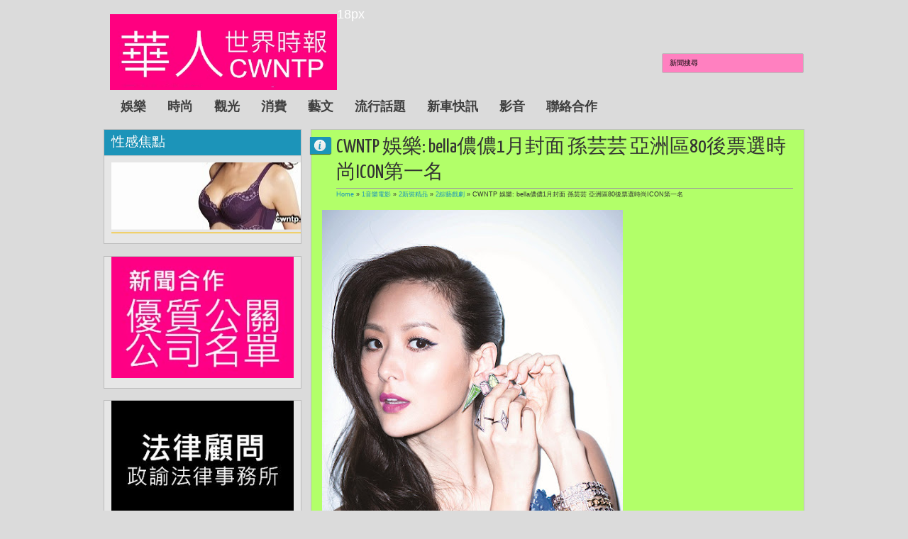

--- FILE ---
content_type: text/html; charset=UTF-8
request_url: http://www.cwntp.net/2012/12/cwntp-bella1-80icon.html
body_size: 42097
content:
<!DOCTYPE html>
<HTML class='no-js'>
<head>
<link href='https://www.blogger.com/static/v1/widgets/2944754296-widget_css_bundle.css' rel='stylesheet' type='text/css'/>
<meta content='text/html; charset=UTF-8' http-equiv='Content-Type'/>
<meta content='blogger' name='generator'/>
<link href='http://www.cwntp.net/favicon.ico' rel='icon' type='image/x-icon'/>
<link href='http://www.cwntp.net/2012/12/cwntp-bella1-80icon.html' rel='canonical'/>
<link rel="alternate" type="application/atom+xml" title="華人世界時報 CWNTP - Atom" href="http://www.cwntp.net/feeds/posts/default" />
<link rel="alternate" type="application/rss+xml" title="華人世界時報 CWNTP - RSS" href="http://www.cwntp.net/feeds/posts/default?alt=rss" />
<link rel="service.post" type="application/atom+xml" title="華人世界時報 CWNTP - Atom" href="https://www.blogger.com/feeds/2618035144844250539/posts/default" />

<link rel="alternate" type="application/atom+xml" title="華人世界時報 CWNTP - Atom" href="http://www.cwntp.net/feeds/107197231699778172/comments/default" />
<!--Can't find substitution for tag [blog.ieCssRetrofitLinks]-->
<link href='https://blogger.googleusercontent.com/img/b/R29vZ2xl/AVvXsEjVwMgQIjcHPayZeGz3AvLVnotL67ynxKjvbUtAzSQ8PjNtI1y16bJLSQXjnodMZBxnloUbSFNEcxNjoeXLVXylshApSnG5PUv0Ji5cUNtr90xtekKzx6lUn9_Bl_afT89sB0c2ponrR5-f/s640/B6+%25281%2529S01-730547.jpg' rel='image_src'/>
<meta content='http://www.cwntp.net/2012/12/cwntp-bella1-80icon.html' property='og:url'/>
<meta content='CWNTP 娛樂: bella儂儂1月封面 孫芸芸 亞洲區80後票選時尚ICON第一名' property='og:title'/>
<meta content='' property='og:description'/>
<meta content='https://blogger.googleusercontent.com/img/b/R29vZ2xl/AVvXsEjVwMgQIjcHPayZeGz3AvLVnotL67ynxKjvbUtAzSQ8PjNtI1y16bJLSQXjnodMZBxnloUbSFNEcxNjoeXLVXylshApSnG5PUv0Ji5cUNtr90xtekKzx6lUn9_Bl_afT89sB0c2ponrR5-f/w1200-h630-p-k-no-nu/B6+%25281%2529S01-730547.jpg' property='og:image'/>
<meta content='width=device-width, initial-scale=1, maximum-scale=1' name='viewport'/>
<title>CWNTP 娛樂: bella儂儂1月封面 孫芸芸 亞洲區80後票選時尚ICON第一名 - 華人世界時報 CWNTP</title>
<!-- deskripsi dan keyword -->
<meta content='' name='description'/>
<meta content='Your Keywords Here' name='keywords'/>
<link href='http://fonts.googleapis.com/css?family=Lato:400,700,400italic|Yanone+Kaffeesatz' rel='stylesheet' type='text/css'/>
<style type='text/css'>@font-face{font-family:'Arimo';font-style:normal;font-weight:400;font-display:swap;src:url(//fonts.gstatic.com/s/arimo/v35/P5sfzZCDf9_T_3cV7NCUECyoxNk37cxcDRrBdwcoaaQwpBQ.woff2)format('woff2');unicode-range:U+0460-052F,U+1C80-1C8A,U+20B4,U+2DE0-2DFF,U+A640-A69F,U+FE2E-FE2F;}@font-face{font-family:'Arimo';font-style:normal;font-weight:400;font-display:swap;src:url(//fonts.gstatic.com/s/arimo/v35/P5sfzZCDf9_T_3cV7NCUECyoxNk37cxcBBrBdwcoaaQwpBQ.woff2)format('woff2');unicode-range:U+0301,U+0400-045F,U+0490-0491,U+04B0-04B1,U+2116;}@font-face{font-family:'Arimo';font-style:normal;font-weight:400;font-display:swap;src:url(//fonts.gstatic.com/s/arimo/v35/P5sfzZCDf9_T_3cV7NCUECyoxNk37cxcDBrBdwcoaaQwpBQ.woff2)format('woff2');unicode-range:U+1F00-1FFF;}@font-face{font-family:'Arimo';font-style:normal;font-weight:400;font-display:swap;src:url(//fonts.gstatic.com/s/arimo/v35/P5sfzZCDf9_T_3cV7NCUECyoxNk37cxcAxrBdwcoaaQwpBQ.woff2)format('woff2');unicode-range:U+0370-0377,U+037A-037F,U+0384-038A,U+038C,U+038E-03A1,U+03A3-03FF;}@font-face{font-family:'Arimo';font-style:normal;font-weight:400;font-display:swap;src:url(//fonts.gstatic.com/s/arimo/v35/P5sfzZCDf9_T_3cV7NCUECyoxNk37cxcAhrBdwcoaaQwpBQ.woff2)format('woff2');unicode-range:U+0307-0308,U+0590-05FF,U+200C-2010,U+20AA,U+25CC,U+FB1D-FB4F;}@font-face{font-family:'Arimo';font-style:normal;font-weight:400;font-display:swap;src:url(//fonts.gstatic.com/s/arimo/v35/P5sfzZCDf9_T_3cV7NCUECyoxNk37cxcDxrBdwcoaaQwpBQ.woff2)format('woff2');unicode-range:U+0102-0103,U+0110-0111,U+0128-0129,U+0168-0169,U+01A0-01A1,U+01AF-01B0,U+0300-0301,U+0303-0304,U+0308-0309,U+0323,U+0329,U+1EA0-1EF9,U+20AB;}@font-face{font-family:'Arimo';font-style:normal;font-weight:400;font-display:swap;src:url(//fonts.gstatic.com/s/arimo/v35/P5sfzZCDf9_T_3cV7NCUECyoxNk37cxcDhrBdwcoaaQwpBQ.woff2)format('woff2');unicode-range:U+0100-02BA,U+02BD-02C5,U+02C7-02CC,U+02CE-02D7,U+02DD-02FF,U+0304,U+0308,U+0329,U+1D00-1DBF,U+1E00-1E9F,U+1EF2-1EFF,U+2020,U+20A0-20AB,U+20AD-20C0,U+2113,U+2C60-2C7F,U+A720-A7FF;}@font-face{font-family:'Arimo';font-style:normal;font-weight:400;font-display:swap;src:url(//fonts.gstatic.com/s/arimo/v35/P5sfzZCDf9_T_3cV7NCUECyoxNk37cxcABrBdwcoaaQw.woff2)format('woff2');unicode-range:U+0000-00FF,U+0131,U+0152-0153,U+02BB-02BC,U+02C6,U+02DA,U+02DC,U+0304,U+0308,U+0329,U+2000-206F,U+20AC,U+2122,U+2191,U+2193,U+2212,U+2215,U+FEFF,U+FFFD;}@font-face{font-family:'Coming Soon';font-style:normal;font-weight:400;font-display:swap;src:url(//fonts.gstatic.com/s/comingsoon/v20/qWcuB6mzpYL7AJ2VfdQR1t-VWDnRsDkg.woff2)format('woff2');unicode-range:U+0000-00FF,U+0131,U+0152-0153,U+02BB-02BC,U+02C6,U+02DA,U+02DC,U+0304,U+0308,U+0329,U+2000-206F,U+20AC,U+2122,U+2191,U+2193,U+2212,U+2215,U+FEFF,U+FFFD;}@font-face{font-family:'Cuprum';font-style:normal;font-weight:400;font-display:swap;src:url(//fonts.gstatic.com/s/cuprum/v29/dg45_pLmvrkcOkBnKsOzXyGWTBcmg-X6VjbYJxYmknQHEMmm.woff2)format('woff2');unicode-range:U+0460-052F,U+1C80-1C8A,U+20B4,U+2DE0-2DFF,U+A640-A69F,U+FE2E-FE2F;}@font-face{font-family:'Cuprum';font-style:normal;font-weight:400;font-display:swap;src:url(//fonts.gstatic.com/s/cuprum/v29/dg45_pLmvrkcOkBnKsOzXyGWTBcmg-X6Vj_YJxYmknQHEMmm.woff2)format('woff2');unicode-range:U+0301,U+0400-045F,U+0490-0491,U+04B0-04B1,U+2116;}@font-face{font-family:'Cuprum';font-style:normal;font-weight:400;font-display:swap;src:url(//fonts.gstatic.com/s/cuprum/v29/dg45_pLmvrkcOkBnKsOzXyGWTBcmg-X6VjTYJxYmknQHEMmm.woff2)format('woff2');unicode-range:U+0102-0103,U+0110-0111,U+0128-0129,U+0168-0169,U+01A0-01A1,U+01AF-01B0,U+0300-0301,U+0303-0304,U+0308-0309,U+0323,U+0329,U+1EA0-1EF9,U+20AB;}@font-face{font-family:'Cuprum';font-style:normal;font-weight:400;font-display:swap;src:url(//fonts.gstatic.com/s/cuprum/v29/dg45_pLmvrkcOkBnKsOzXyGWTBcmg-X6VjXYJxYmknQHEMmm.woff2)format('woff2');unicode-range:U+0100-02BA,U+02BD-02C5,U+02C7-02CC,U+02CE-02D7,U+02DD-02FF,U+0304,U+0308,U+0329,U+1D00-1DBF,U+1E00-1E9F,U+1EF2-1EFF,U+2020,U+20A0-20AB,U+20AD-20C0,U+2113,U+2C60-2C7F,U+A720-A7FF;}@font-face{font-family:'Cuprum';font-style:normal;font-weight:400;font-display:swap;src:url(//fonts.gstatic.com/s/cuprum/v29/dg45_pLmvrkcOkBnKsOzXyGWTBcmg-X6VjvYJxYmknQHEA.woff2)format('woff2');unicode-range:U+0000-00FF,U+0131,U+0152-0153,U+02BB-02BC,U+02C6,U+02DA,U+02DC,U+0304,U+0308,U+0329,U+2000-206F,U+20AC,U+2122,U+2191,U+2193,U+2212,U+2215,U+FEFF,U+FFFD;}</style>
<style id='page-skin-1' type='text/css'><!--
/*
-----------------------------------------------
Blogger Template Style
Name:     Exelencia
Date:    30 10 2012
Updated by: satankMKR/Makmur
URL1: http://www.ivythemes.com
URL2: http://mkr-site.blogspot.com
----------------------------------------------- */
/* Variable definitions
====================
<Variable name="bgcolor" description="Page Background Color"
type="color" default="#fff">
<Variable name="textcolor" description="Text Color"
type="color" default="#333">
<Variable name="linkcolor" description="Link Color"
type="color" default="#58a">
<Variable name="pagetitlecolor" description="Blog Title Color"
type="color" default="#666">
<Variable name="descriptioncolor" description="Blog Description Color"
type="color" default="#999">
<Variable name="titlecolor" description="Post Title Color"
type="color" default="#c60">
<Variable name="bordercolor" description="Border Color"
type="color" default="#ccc">
<Variable name="sidebarcolor" description="Sidebar Title Color"
type="color" default="#999">
<Variable name="sidebartextcolor" description="Sidebar Text Color"
type="color" default="#666">
<Variable name="visitedlinkcolor" description="Visited Link Color"
type="color" default="#999">
<Variable name="bodyfont" description="Text Font"
type="font" default="normal normal 100% Georgia, Serif">
<Variable name="headerfont" description="Sidebar Title Font"
type="font"
default="normal normal 78% 'Trebuchet MS',Trebuchet,Arial,Verdana,Sans-serif">
<Variable name="pagetitlefont" description="Blog Title Font"
type="font"
default="normal normal 200% Georgia, Serif">
<Variable name="descriptionfont" description="Blog Description Font"
type="font"
default="normal normal 78% 'Trebuchet MS', Trebuchet, Arial, Verdana, Sans-serif">
<Variable name="postfooterfont" description="Post Footer Font"
type="font"
default="normal normal 78% 'Trebuchet MS', Trebuchet, Arial, Verdana, Sans-serif">
<Variable name="startSide" description="Side where text starts in blog language"
type="automatic" default="left">
<Variable name="endSide" description="Side where text ends in blog language"
type="automatic" default="right">
*/
#navbar-iframe, #Navbar1 {display:none !important;}
header, nav, section, aside, article, footer {display:block;}
/* Use this with templates/template-twocol.html */
body,.body-fauxcolumn-outer{background:#DBDBDB;margin:0;padding:0;color:#333333;font:x-small Georgia Serif;font-size
/* */:/**/
small;font-size:/**/
small;text-align:center}
*{-moz-box-sizing:border-box;-webkit-box-sizing:border-box;box-sizing:border-box}
a:link{color:#1C94B9;text-decoration:none}
a:visited{color:#077091;text-decoration:none}
a:hover{color:#333;text-decoration:none}
a img{border-width:0}
a,a.thumbx img,.infox,.PopularPosts img,.Label li,a.tmlny span,#rpnrk a.rpost span,#rpnrk a.rkmtr span{-webkit-transition:all 0.4s ease 0s;-o-transition:all 0.4s ease 0s;transition:all 0.4s ease 0s;-moz-transition:all 0.4s ease 0s}
/* Header
-----------------------------------------------
*/
#header-wrapper{margin:0 auto 0;padding:10px;color:white;position:relative}
#header{float:left;width:320px;text-align:left;color:#1C94B9;margin:0;height:100px}
#header h1,#header p{margin:0;padding:0;text-transform:uppercase}
#header h1{font-size:300%}
#header-inner{margin-top:10px}
#header a{text-decoration:none;font-size:300%;color:#1C94B9}
#header a:hover{color:#666666}
#header .description{margin:0;padding:0;text-transform:capitalize;line-height:1.4em;font:normal normal 100% 'Trebuchet MS',Trebuchet,Arial,Verdana,Sans-serif;color:#313131}
#header img{margin-left:auto;margin-right:auto}
/* Navigation
----------------------------------------------- */
#nav{font-weight:bold;float:left;margin-top:20px}
#navinti{display:inline-block}
#rpnrk{display:inline-block}
#rpnrk ul,#rpnrk li{list-style:none;padding:0;margin:0}
#rpnrk ul{height:30px}
#rpnrk li{float:left;position:relative}
#rpnrk li > a{padding:0 10px 0 30px;display:block;line-height:30px;color:#3F3F3F;cursor:pointer;-moz-border-radius:3px;-webkit-border-radius:3px;border-radius:3px}
#rpnrk a.rpost{background-image:url(https://blogger.googleusercontent.com/img/b/R29vZ2xl/AVvXsEiH9kWIWkT5fYkmpktqd7dsPpj5wryRgT2r6eEjiLaqLqk6eEJWCmTby36Y-6F7lZh9ElnlUayuR9cK9xkb707UlDWdI7lraCvPj0T7FOvf5AEl01ibiiwsyux_JH4pi9qRYzZiJv7hWyY/s24/jam.png);background-position:2px 50%;background-repeat:no-repeat}
#rpnrk a.rkmtr{background-image:url(https://blogger.googleusercontent.com/img/b/R29vZ2xl/AVvXsEjbQSutOvxMNm16Pt7dNfdsIborKfsxCgzyiyP8iCnmueXO5ciCHSok_RKmJlHgdf0Qgb9uFgPl6K3UiRRSRG2FGkCSfzCsk4noSpq07O86T8x7sNJfbBkV5HE8Deq_ca1CYQ11UfPDNHM/s21/komentar.png);background-repeat:no-repeat;background-position:3px 50%}
#rpnrk li a.rpost:hover,#rpnrk li a.rkmtr:hover{background-color:rgba(28,148,185,0.86)}
#navinti ul{height:30px;margin:0;padding:0}
#navinti li{list-style:none;display:block;margin:0;padding:0;float:left}
#navinti li a{display:block;text-decoration:none;color:#3F3F3F;padding:8px 15px}
#navinti li > ul{position:absolute;width:170px;z-index:2;height:auto;background-color:white;-moz-border-radius:3px;-webkit-border-radius:3px;border-radius:3px;border:1px solid #CECCCC;-webkit-transition:all 0.5s ease 0s;-o-transition:all 0.5s ease 0s;transition:all 0.5s ease 0s;-moz-transition:all 0.5s ease 0s;-khtml-opacity:0;-moz-opacity:0;opacity:0;visibility:hidden}
#navinti li:hover > ul{-khtml-opacity:1;-moz-opacity:1;opacity:1;visibility:visible}
#navinti li > ul li{float:none;font-weight:normal}
#navinti li:hover > a{color:white}
#navinti li > ul a:hover{background-color:#F3F3F3;color:#1C94B9}
#rpnrk ul.rpostx{position:absolute;width:250px;overflow:hidden;height:auto;padding:3px;background-color:#F3F3F3;-moz-border-radius:3px;-webkit-border-radius:3px;border-radius:3px;border:1px solid #CECCCC;-webkit-transition:all 0.5s ease 0s;-o-transition:all 0.5s ease 0s;transition:all 0.5s ease 0s;-moz-transition:all 0.5s ease 0s;-khtml-opacity:0;-moz-opacity:0;opacity:0;visibility:hidden;z-index:2}
#rpnrk li:hover ul.rpostx{-khtml-opacity:1;-moz-opacity:1;opacity:1;visibility:visible}
#rpnrk ul.rpostx li{float:none;border-bottom:1px solid #D1D1D1;overflow:hidden;color:#1C94B9;font-size:90%;padding:4px 0}
#rpnrk ul.rpostx li:last-child{border-bottom:0}
#rpnrk ul.rpostx li a.thumrc{padding:3px;float:left;width:50px;height:50px;overflow:hidden;background-image:url(https://blogger.googleusercontent.com/img/b/R29vZ2xl/AVvXsEi2ZZfBNIEC5mN7aRBkZL8j-qpfo7glraMUz728DpZd9SEiFk0g27CZtyALQbYMgXFW8j0j8BkpjQNp1C2I6bRpLSFuZAt-8XkNuC0lVqKuC32vqp3lCkz3i0rIRVgmllcZrtohX3mBlN0/s1600/icon-hover.png);background-position:50% 50%;background-repeat:no-repeat;-moz-border-radius:0;-webkit-border-radius:0;border-radius:0;margin-right:3px}
#rpnrk ul.rpostx li a.thumrc:hover{background-color:rgba(5,5,5,0.84)}
.infrent{float:left;width:180px;font-size:90%}
.infrent a{display:inline-block}
.footer-outer{font-size:90%;margin-top:5px;display:block}
#rpnrk a.thumrc:hover img{-khtml-opacity:0.3;-moz-opacity:0.3;opacity:0.3}
#rpnrk ul.rcommentsx{position:absolute;width:250px;right:0;z-index:2;padding:3px;height:auto;background-color:#F3F3F3;-moz-border-radius:3px;-webkit-border-radius:3px;border-radius:3px;border:1px solid #CECCCC;-webkit-transition:all 0.5s ease 0s;-o-transition:all 0.5s ease 0s;transition:all 0.5s ease 0s;-moz-transition:all 0.5s ease 0s;-khtml-opacity:0;-moz-opacity:0;opacity:0;visibility:hidden}
#rpnrk li:hover ul.rcommentsx{-khtml-opacity:1;-moz-opacity:1;opacity:1;visibility:visible}
#rpnrk ul.rcommentsx li{float:none;border-bottom:1px solid #D1D1D1;overflow:hidden}
#rpnrk ul.rcommentsx li:last-child{border-bottom:0}
.kmtrimg{float:left;width:50px;height:50px;overflow:hidden;margin:4px}
.kmtrimg a{display:block;-moz-border-radius:9999px;-webkit-border-radius:9999px;border-radius:9999px;overflow:hidden;background-color:white;border:1px solid #1C94B9;padding:3px;background-image:url(https://blogger.googleusercontent.com/img/b/R29vZ2xl/AVvXsEi2ZZfBNIEC5mN7aRBkZL8j-qpfo7glraMUz728DpZd9SEiFk0g27CZtyALQbYMgXFW8j0j8BkpjQNp1C2I6bRpLSFuZAt-8XkNuC0lVqKuC32vqp3lCkz3i0rIRVgmllcZrtohX3mBlN0/s1600/icon-hover.png);background-position:50% 50%;background-repeat:no-repeat}
.kmtrimg a:hover{background-color:rgba(5,5,5,0.84)}
.kmtrimg img{display:block;-moz-border-radius:9999px;-webkit-border-radius:9999px;border-radius:9999px;width: 50px;}
.kmtrimg a:hover img{-khtml-opacity:0.3;-moz-opacity:0.3;opacity:0.3}
.ketkomt{float:left;width:180px;overflow:hidden;color:#585858;font-size:90%}
.ketkomt a,.ketkomt span{display:block}
.ketkomt span{font-size:80%}
#navmobi{display:none}
/* Outer-Wrapper
----------------------------------------------- */
#outer-wrapper {
width: 990px;
margin:0 auto;
padding:0;
text-align:left;
font:normal normal 11px Verdana, Geneva, sans-serif;
}
#main-wrapper{width:710px;padding:10px 1px 10px 10px;float:right;word-wrap:break-word;overflow:hidden}
#sidebar-wrapper{width:260px;float:left;word-wrap:break-word;overflow:hidden}
#sidebar-wrapper h2{background-color:#666;color:white;padding:5px 10px;margin:0 0 10px}
#sidebar-wrapper .widget-content,#footer-wrapper .widget-content{padding:0;margin:0 10px 10px}
.blog-posts.hfeed{overflow:hidden}
/* Headings
----------------------------------------------- */
h1,h2,h3,h4,h5,h6,.infox a,.infox,#header a,.ikonz-social span{font-weight:normal;margin:0;font-family:'Yanone Kaffeesatz','Helvetica Neue',Helvetica,Arial,sans-serif}
/* Posts
-----------------------------------------------
*/
.date-header{display:none}
.post{margin:.5em 0 1.5em;padding-bottom:1.5em;position:relative}
.post h1,.post h2{margin:.25em 0 0;padding:0 0 4px;font-size:140%;font-weight:normal}
.post h1 a,.post h1 a:visited,.post h1 strong,.post h2 a,.post h2 a:visited,.post h2 strong{display:block;text-decoration:none;font-weight:normal}
.post h1 strong,.post h1 a:hover,.post h2 strong,.post h2 a:hover{color:#1C94B9}
.post-body{margin:0 0 .75em;line-height:1.6em}
.post-body blockquote{line-height:1.3em;font-style:italic;padding:0 0 0 10px;margin:8px 10px;border-left:2px solid #636363}
.post-footer{margin:.75em 0;color:#999999;line-height:1.4em}
.comment-link{margin-left:.6em}
.tr-caption-container img{border:none;padding:0}
.post blockquote{margin:1em 20px}
.post blockquote p{margin:.75em 0}
/* Comments
----------------------------------------------- */
.comments{padding:0 15px;border:1px solid silver;background-color:#E6E6E6;margin:20px 0 0 3px}
#comments h4{margin:0;border-bottom:1px solid #9B9B9B;padding:5px 0;font-size:250%}
#comments-block{margin:1em 0 1.5em;line-height:1.6em}
#comments-block .comment-author{margin:.5em 0}
#comments-block .comment-body{margin:.25em 0 0}
#comments-block .comment-footer{margin:-.25em 0 2em;line-height:1.4em;text-transform:uppercase;letter-spacing:.1em}
#comments-block .comment-body p{margin:0 0 .75em}
.comments .avatar-image-container{padding:3px;background-color:white;width:50px;height:50px;max-width:50px;max-height:50px;border:1px solid #BDBDBD}
.comments .avatar-image-container img{width:100%;height:100%;max-width:50px}
.comments .inline-thread .avatar-image-container{padding:2px;width:40px;height:40px}
.comments .comments-content .comment{margin:0;padding:0}
.comments .comment-block{margin-left:60px;padding:8px 10px;background-color:whiteSmoke;border:1px solid #BDBDBD}
.comments .comment .comment-actions{overflow:hidden;display:block}
.comments .comment .comment-actions a{display:inline-block;padding:3px 5px;margin-right:3px;background-color:#1C94B9;color:white;float:right}
.comments .comment .comment-actions a:hover{text-decoration:none;background-color:#363636}
.comments .comments-content .inline-thread{padding:0 0 0 21px}
.comments .comments-content .inline-thread ol{padding:0 0 0 13px}
.comments .inline-thread .comment-block{margin-left:48px;border:0;background-color:transparent;padding:0 0 10px}
.comments .comments-content .inline-thread .comment{border:1px solid #BDBDBD;padding:5px;margin-bottom:10px;margin-top:5px;background-color:whiteSmoke}
.comments .comments-content .icon.blog-author{position:absolute;background-image:url(https://blogger.googleusercontent.com/img/b/R29vZ2xl/AVvXsEh6Gk6TFc6bMnDlTTFdFk2SvUQvaveppqSNywfU74d1xcbVf76hTsbS68VhODLf-d_LU5cOn_xwMJhsCcoJD4lu7PEsvzaNr6cqAtulaXygs7lx4u9F8NygeZxCc3qAAYVJIJKHiwRMIEw/s1600/author.png);width:36px;height:36px;right:-2px;top:-2px}
.comments .comments-content .inline-thread .icon.blog-author{right:-7px;top:-7px}
.comment-form{max-width:100%}
#comments h4#comment-post-message{border-bottom:0;font-size:190%}
.deleted-comment{font-style:italic;color:gray}
#blog-pager-newer-link,#blog-pager-older-link{float:left}
#blog-pager{text-align:center;margin:15px 0 0 3px}
#blog-pager a{display:block;padding:8px 10px;border:1px solid #DBDBDB;background-color:#1C94B9;color:white}
#blog-pager a:hover{background-color:#E6E6E6;color:black;border:1px solid silver}
.feed-links{display:none}
/* Sidebar Content
----------------------------------------------- */
.sidebar,.footer{color:#666666;line-height:1.5em}
.sidebar ul,.footer ul{list-style:none;margin:0 0 0;padding:0 0 0}
.sidebar li,.footer li{margin:0;padding-top:0;padding-right:0;padding-bottom:.25em;padding-left:15px;line-height:1.5em}
.sidebar .widget,.main .widget,.footer .widget{margin:0 0 1.5em;padding:0 0 1.5em}
.main .Blog{border-bottom-width:0}
/* Profile
----------------------------------------------- */
.profile-img{float:left;margin-top:0;margin-right:5px;margin-bottom:5px;margin-left:0;padding:4px;border:1px solid #cccccc}
.profile-data{margin:0;text-transform:uppercase;letter-spacing:.1em;font:normal normal 78% Cuprum;color:#999999;font-weight:bold;line-height:1.6em}
.profile-datablock{margin:.5em 0 .5em}
.profile-textblock{margin:0.5em 0;line-height:1.6em}
.profile-link{font:normal normal 78% Cuprum;text-transform:uppercase;letter-spacing:.1em}
/* Footer
----------------------------------------------- */
#footnya{width:auto;clear:both;margin:0 auto;display:block;padding:20px 10px 10px;overflow:hidden}
img{max-width:100%;height:auto;width:auto\9}
.post-footer{position:absolute;left:-9999px}
.infox{position:absolute;background-position:6px 4px;background-repeat:no-repeat;background-image:url(https://blogger.googleusercontent.com/img/b/R29vZ2xl/AVvXsEgbxDGFauQPT-tre0eJMGPtSqJsVuw_UaUddqpA8cWkBiIYIEKtPd8zo3rgfcrksDWtm9ayqUOr-qe3C5AbiGY1Zcak0RH8vpFKtjY7DZNknhDAi3CdAqjhj5u2F4de6Mf9SvBeG5tSPPE/s16/24_info.png);top:20px;width:30px;height:24px;min-height:24px;left:8px;text-indent:-9999px;background-color:#1C94B9;overflow:hidden;padding:0;color:white;-moz-border-radius:0 3px 3px 0;-webkit-border-radius:0 3px 3px 0;border-radius:0 3px 3px 0;-moz-box-shadow:0 1px 1px rgba(0,0,0,0.63);-webkit-box-shadow:0 1px 1px rgba(0,0,0,0.63);-o-box-shadow:0 1px 1px rgba(0,0,0,0.63);box-shadow:0 1px 1px rgba(0,0,0,0.63);cursor:help;hidden;font-size:0}
.infox div{font-size:11px}
.infox:hover{background-position:-20px 4px;width:115px;height:auto;text-indent:0;padding:5px}
.infox a{display:block;color:white;padding:2px;margin:2px 0;font-size:100%}
.post-author.vcard span,.d-header span{cursor:default}
.infox a:hover{background-color:rgba(0,0,0,0.35)}
.post-author.vcard,.d-header,.d-kmtr{padding:2px 0 2px 16px}
.infox:hover .post-author.vcard{background-image:url(https://blogger.googleusercontent.com/img/b/R29vZ2xl/AVvXsEgFNz1Qyu5fSW-05vlDnkGkH3d9aMOZjGQA1kvOhL7yFIsVv1EpYbgdan-jZkYGpDVxDACLIQAsrwRTsY9-09B_-Nfc3baD18h9JQnS7h3sn3YtOgGC-l-o9hLNvOEwiffBCX6uKYlkPlg/s14/user.png);background-position:0 50%;background-repeat:no-repeat}
.infox:hover .d-header{background-image:url(https://blogger.googleusercontent.com/img/b/R29vZ2xl/AVvXsEi-a-Zhy-al_iuTzAS5Qux70g-K8mWvt_PQBJLeZ7pmMWksH1pcoKxcu-M120DoSc8DUzAPbJX1J6Qx8Vw66v-cjcEY1cPfghdkpz-0dni4ZHH5194jt39sT9lNKSUvGB8UhJjDvHyOhGo/s14/calender.png);background-position:0 50%;background-repeat:no-repeat}
.infox:hover .d-kmtr{background-image:url(https://blogger.googleusercontent.com/img/b/R29vZ2xl/AVvXsEh5sGKWIOf0MzoGVlSchTpb9LK3BxF8DmRjgf80LmDQrgWGGMQZWsbY7bfPnEIMe4TAA18GG7fJc17aRmh0bjSCJ3GxHm7eb0iwX7WwdJw6mrob8AHd0bKDn1K_jIrCAtDsSSSWd_h-oyo/s16/komentar-putih.png);background-position:0 3px;background-repeat:no-repeat}
.d-kmtr a{padding:0;margin:0}
#sidebar-wrapper h2,#footer-wrapper h2{background-color:#1C94B9;color:#fff;padding:10px;margin:0 0 10px;font-size:170%;text-shadow:0 1px 1px rgba(0,0,0,0.09);-moz-box-shadow:0 1px 1px rgba(0,0,0,0.11);-webkit-box-shadow:0 1px 1px rgba(0,0,0,0.11);-o-box-shadow:0 1px 1px rgba(0,0,0,0.11);box-shadow:0 1px 1px rgba(0,0,0,0.11)}
.sidebar .widget,.footer .widget{overflow:hidden;border:1px solid #BBB;background-color:#E6E6E6;padding:0}
#sidebar-wtengah{margin-bottom:1.5em;border:1px solid #BBB}
#sidebar-wtengah h2{margin-bottom:1px}
#sidebar-wtengah .widget{margin:0;border:0}
.item-thumbnail a{display:block;padding:3px;overflow:hidden;width:75px;height:75px;background-image:url(https://blogger.googleusercontent.com/img/b/R29vZ2xl/AVvXsEi2ZZfBNIEC5mN7aRBkZL8j-qpfo7glraMUz728DpZd9SEiFk0g27CZtyALQbYMgXFW8j0j8BkpjQNp1C2I6bRpLSFuZAt-8XkNuC0lVqKuC32vqp3lCkz3i0rIRVgmllcZrtohX3mBlN0/s1600/icon-hover.png);background-position:50% 50%;background-repeat:no-repeat;background-color:white;border:1px solid #C9C9C9}
.item-thumbnail a:hover{background-color:rgba(5,5,5,0.84)}
.PopularPosts img{padding:0}
.PopularPosts img:hover{-webkit-transform:scale(1.2);-moz-transform:scale(1.2);-o-transform:scale(1.2);-ms-transform:scale(1.2);transform:scale(1.2);-khtml-opacity:0.1;-moz-opacity:0.1;opacity:0.1}
.Label li{padding:5px 8px;float:left;overflow:hidden;background-color:#1C94B9;margin:0 1px 1px 0;color:white}
.Label li a{color:white}
.Label li:hover{background-color:#3C3C3C}
#sidebar-wtengah .Label ul{margin:5px 0;border-bottom:1px solid #F8F8F8;border-top:1px solid #9C9C9C}
#sidebar-wtengah .Label li{padding:0;overflow:hidden;border-top:1px solid #F8F8F8;border-bottom:1px solid #9C9C9C;float:none;background-color:transparent;margin:0;color:#1A1A1A}
#sidebar-wtengah .Label li a{color:#0798C5}
#sidebar-wtengah .Label li a,#sidebar-wtengah .Label li span{padding:5px 0 5px 5px;display:block;float:left}
#sidebar-wtengah .Label li:hover{background-color:rgba(28,148,185,0.16)}
#sidebar-wtengah h2.active{background-color:#0798C5}
.footerx{overflow:hidden;width:300px;float:left;margin-right:20px}
#footright{margin-right:0}
#btop{position:absolute;right:26px;bottom:10px;width:40px;height:43px;text-indent:-9999px;background-image:url(https://blogger.googleusercontent.com/img/b/R29vZ2xl/AVvXsEj9J2Y5btHZ9OhVM7APjFfLJla1M2pP8GTCuiYg1qPWweXkgFBFSq2SFp9SIueI8TlbAsC2gxIouxzbDLc9MGTpQ-0Zmnf6YWdKubaYCEt1ML-4sXLa9muTRlYL2Kh8egDYl_XPr8h4sRc/s1600/scroll-top.png);background-repeat:no-repeat;background-position:-2px 0}
#btop:hover{background-position-y:-43px}
.status-msg-wrap{display:none}
::selection{background:#1C94B9;color:#fff;text-shadow:none}
::-moz-selection{background:#1C94B9;color:#fff;text-shadow:none}
#NoScript{background:none repeat scroll 0% 0% rgb(255,255,255);text-align:center;padding:5px 0;border-top:2px solid rgb(51,51,51);border-bottom:2px solid rgb(51,51,51);position:absolute;top:0;left:0;width:100%;height:100%;z-index:9999;opacity:0.9}
#NoScript h6{font-size:24px;color:rgb(102,102,102);position:absolute;top:50%;width:100%;text-align:center;margin-left:-30px;margin-top:-18px}

--></style>
<style type='text/css'>
#sidebar-wrapper{width:280px;padding:10px 0 10px 1px}
.post-body h1{font-size:180%}
.post-body h2{font-size:160%}
.post-body h3{font-size:140%}
.post-body h4{font-size:130%}
.post-body h5{font-size:120%}
.post-body h6{font-size:110%}
.isotope,.isotope .isotope-item{-webkit-transition-duration:0.8s;-moz-transition-duration:0.8s;-ms-transition-duration:0.8s;-o-transition-duration:0.8s;transition-duration:0.8s}
.isotope .isotope-item{-webkit-transition-property:-webkit-transform,opacity;-moz-transition-property:-moz-transform,opacity;-ms-transition-property:-ms-transform,opacity;-o-transition-property:top,left,opacity;transition-property:transform,opacity}

#footer-wrapper{padding:0;text-align:left;font:normal normal 11px Verdana,Geneva,sans-serif;border-top:1px solid #BFBFBF;-moz-box-shadow:0 0 3px 0 rgba(0,0,0,0.15);-webkit-box-shadow:0 0 3px 0 rgba(0,0,0,0.15);box-shadow:0 0 3px 0 rgba(0,0,0,0.15);background-color: White}

#isifooter{width:990px;margin:0 auto;position:relative}
#footer-wrapper .widget{float:left;width:100%}

#outer-wrapper{margin:0 auto 50px;position:relative}
.tombolfot{background-color:white;width:42px;height:52px;position:absolute;right:25px;top:-52px;border:1px solid #4d4d4d ;-moz-box-shadow:0 -3px 3px -3px rgba(0,0,0,0.15),3px 0 3px -3px rgba(0,0,0,0.15),-3px 0 3px -3px rgba(0,0,0,0.15);-webkit-box-shadow:0 -3px 3px -3px rgba(0,0,0,0.15),3px 0 3px -3px rgba(0,0,0,0.15),-3px 0 3px -3px rgba(0,0,0,0.15);box-shadow:0 -3px 3px -3px rgba(0,0,0,0.15),3px 0 3px -3px rgba(0,0,0,0.15),-3px 0 3px -3px rgba(0,0,0,0.15);border-bottom:none}
a.tmlny{width:42px;height:52px;display:block;cursor:pointer;-webkit-transition:none;-o-transition:none;transition:none;-moz-transition:none}
a.tmlny span{position:absolute;left:-90px;top:16px;color: 
 #4d4d4d}

.footerx{width:310px}
a.tmlny.active{background-image:url(https://blogger.googleusercontent.com/img/b/R29vZ2xl/AVvXsEiIpnc9aehJvsbRX2plrhAsCYW4OjwZ9TOqa0FtDTvhmUcxlTFKrCPAWJlqh5LLuR6ZuxuF-wJ-X40JLRyAtZKf84maTCWaAh8QjFzroJpreVpPf3w4luIwH5sPwrK-lCy_wZI5eUr8jgE/s1600/footer-panel-plus.png);background-position:-1px 0;background-repeat:no-repeat}
a.tmlny.active:hover{background-position-y:-52px}
a.tmlny{background-image:url(https://blogger.googleusercontent.com/img/b/R29vZ2xl/AVvXsEhN7EWN6v8p1kgPFCkgv3snkzdINN2NaOWuFitXrch9YaATAD9lJPCLlnz831ZBw61uvIRub2tqGPnDb7DOZ3rWNfDXFtcMe9hAwD0GJ8hBdHKfoyFbnyF2e5vtnrn5WZjufMI1Hb7wmnE/s1600/footer-panel-minus.png);background-position:-1px 0;background-repeat:no-repeat}
a.tmlny:hover{background-position-y:-52px}
a.tmlny span{-khtml-opacity:0;-moz-opacity:0;opacity:0;visibility:hidden}
a.tmlny:hover span,a.tmlny.active span{-khtml-opacity:1;-moz-opacity:1;opacity:1;visibility:visible}


#search-form-feed{position:absolute;padding:0;top:75px;right:2px;width:200px}
#feed-q-input{display:block;width:100%;height:28px;border:1px solid #BBB;color:black;margin:0;font-size:10px;padding-left:10px;-moz-border-radius:2px;-webkit-border-radius:2px;border-radius:2px;float:left;background:#ff80c0}
#feed-q-input:focus{color:#333;outline:none}
#search-result-container{width:600px;height:460px;overflow:auto;text-align:left;position:absolute;z-index:9999;padding:10px;right:0;margin:0;top:46px;display:none;font-size:11px;background:#ff80c0;text-transform:none;-webkit-box-shadow:0 1px 3px rgba(0,0,0,0.25);-khtml-box-shadow:0 1px 3px rgba(0,0,0,0.25);-moz-box-shadow:0 1px 3px rgba(0,0,0,0.25);-o-box-shadow:0 1px 3px rgba(0,0,0,0.25);box-shadow:0 1px 3px rgba(0,0,0,0.25)}
#search-result-container li:hover >a,#search-result-container a:hover{color:#252525;background-color:transparent}
#search-result-container li{margin:0;padding:7px 8px;list-style:none;overflow:hidden;word-wrap:break-word;font:normal normal 10px Verdana,Geneva,sans-serif;color:#141414;background-color:white;text-transform:none;border-bottom:1px dotted #29AAD3}
#search-result-container li a{text-decoration:none;font-weight:bold;font-size:11px;display:block;line-height:12px;text-shadow:none;border:none;background-image:none;padding:0;font-weight:bold;text-transform:capitalize}
#search-result-container li:last-child{border-bottom:0}
#search-result-container li:nth-child(even){background-color:#F7F7F7}
#search-result-container mark{background-color:yellow;color:black}
#search-result-container h4{margin:0 0 10px;font:normal bold 12px 'Trebuchet MS',Arial,Sans-Serif;color:black}
#search-result-container ol{border:1px dotted #B8B8B8;margin:0 0 10px;padding:0 0;overflow:hidden}
#search-result-container li img{display:block;float:left;margin:0 5px 1px 0;background-color:whiteSmoke;padding:0}
#search-result-loader{top:85%;position:absolute;z-index:999;width:60px;color:#0C0C0C;padding:3px 5px;margin:0;overflow:hidden;font:normal bold 




10px Arial,Sans-Serif;display:none;text-transform:capitalize}
.piro_overlay{position:fixed;top:0;left:0;width:100%;height:100%;z-index:150000;background:#000;display:none;cursor:pointer}
.piro_html{position:absolute;top:0;left:0;padding:0;width:620px;height:620px;margin:0;display:none;padding:0;z-index:150001}
.piro_thumbs{position:absolute;bottom:0;left:0;z-index:120000000;width:100%}
.piro_thumbnails a{float:left;width:auto;height:auto;background:url( https://blogger.googleusercontent.com/img/b/R29vZ2xl/AVvXsEg3Wq2oFJ2HhYhl4Q-5zUNtCpQrkP5KdV2wiqmjIjLHjYGha6fAyBCX_pckzh8gLwCvV8XYrZcQrLdEcMgy14a1plKyns5F7Ha_M7z71aEKWYYsEmXhLwCpwJ4mn9Z5QlSEeBcN4Hm28QM/s1600/caption.png);padding:5px;margin:0 0 0 4px}
.piro_thumbnails a img{float:left;width:80px;height:auto}
.piro_html table,.piro_html tbody,.piro_html tr,.piro_html th,.piro_html td{margin:0;padding:0;border:none;vertical-align:top!important}
.piro_html img{margin:0;padding:0;border:none}
.piro_html .h_t_l{width:25px;height:25px;background:url(https://blogger.googleusercontent.com/img/b/R29vZ2xl/AVvXsEhhyL0CKdGo7GAU419803ikvkmclslM_TOLFfFQl9uWPdviWGa38eDLxvIpAq6M4YOGNdB2aMCXvAedfkvqhvMBA25zF3yLlB8CeK2SbS-sUIuk0eR62oi35Bk_iUV5xCryZA7rxSqTtrM/s1600/new_skin.png) top left no-repeat}
.piro_html .h_t_r{width:25px;height:25px;background:url(https://blogger.googleusercontent.com/img/b/R29vZ2xl/AVvXsEhhyL0CKdGo7GAU419803ikvkmclslM_TOLFfFQl9uWPdviWGa38eDLxvIpAq6M4YOGNdB2aMCXvAedfkvqhvMBA25zF3yLlB8CeK2SbS-sUIuk0eR62oi35Bk_iUV5xCryZA7rxSqTtrM/s1600/new_skin.png) top right no-repeat}
.piro_html .h_t_c{height:25px;background:url(https://blogger.googleusercontent.com/img/b/R29vZ2xl/AVvXsEh0afhKNdglJj-6vFWOLWaaqoKliL8uax9yhd88A55CYc1atnOOL_Cbm1Jn42At77jwjco8ehAfUMWLqQjNqv1nXYaGn2c4MJtmV_Nw-7wKrU7R1_OSo1rT8uevhpH7eFP6aFBRjPPHPUk/s1600/new_skin_top.png) top repeat-x}
.piro_html .h_c_l{width:25px;background:url(https://blogger.googleusercontent.com/img/b/R29vZ2xl/AVvXsEgv3YpTacyr1TpOS0ZsJSq6EBEwfMPowXqumq2uxavdkJLOEiLlNyt_4fhcblwrLN9HOTzwlDqDz_nPx40CRpvO38mXAVJHE_SfY_fYDZS2H4Qg4yhm4gCR7mqSbcIPM1wY5YzC8G25jI4/s1600/new_skin_left.png) left repeat-y}
.piro_html .h_c_c{background:url(https://blogger.googleusercontent.com/img/b/R29vZ2xl/AVvXsEgPB7T81YD3TVn58_ZaoCrccj2lxuxBBir2KFQk0eFp4VFGDIRDB6YFOiiYTgQfzUvP2JD1lEClH6kgJyS5wzvXklVKwYZH38qyYNZZg1c4ALwsylHYzPIHgEttWFsyXa5Jfug-ApAzbb0/s1600/bg_mdl.png);margin:0;padding:0;/*overflow:hidden;*/
position:relative}
.piro_html .h_c_c .div_reg{/*background:url(https://blogger.googleusercontent.com/img/b/R29vZ2xl/AVvXsEgPB7T81YD3TVn58_ZaoCrccj2lxuxBBir2KFQk0eFp4VFGDIRDB6YFOiiYTgQfzUvP2JD1lEClH6kgJyS5wzvXklVKwYZH38qyYNZZg1c4ALwsylHYzPIHgEttWFsyXa5Jfug-ApAzbb0/s1600/bg_mdl.png);*/
width:560px;/*overflow:hidden;*/
height:560px;margin:0;padding:0;position:relative;z-index:1500190}
.piro_html .h_c_c .resize{/*overflow:hidden;*/
 
margin:0;padding:0;position:relative;z-index:1500190}
.piro_html .h_c_c .div_reg img{}
.piro_html .h_c_r{width:25px;background:url(https://blogger.googleusercontent.com/img/b/R29vZ2xl/AVvXsEgv3YpTacyr1TpOS0ZsJSq6EBEwfMPowXqumq2uxavdkJLOEiLlNyt_4fhcblwrLN9HOTzwlDqDz_nPx40CRpvO38mXAVJHE_SfY_fYDZS2H4Qg4yhm4gCR7mqSbcIPM1wY5YzC8G25jI4/s1600/new_skin_left.png) right repeat-y}
.piro_html .h_mb_c{height:0;background:url(https://blogger.googleusercontent.com/img/b/R29vZ2xl/AVvXsEgPB7T81YD3TVn58_ZaoCrccj2lxuxBBir2KFQk0eFp4VFGDIRDB6YFOiiYTgQfzUvP2JD1lEClH6kgJyS5wzvXklVKwYZH38qyYNZZg1c4ALwsylHYzPIHgEttWFsyXa5Jfug-ApAzbb0/s1600/bg_mdl.png);position:relative}
.piro_html .h_mb_l{width:25px;height:0;background:url(https://blogger.googleusercontent.com/img/b/R29vZ2xl/AVvXsEgv3YpTacyr1TpOS0ZsJSq6EBEwfMPowXqumq2uxavdkJLOEiLlNyt_4fhcblwrLN9HOTzwlDqDz_nPx40CRpvO38mXAVJHE_SfY_fYDZS2H4Qg4yhm4gCR7mqSbcIPM1wY5YzC8G25jI4/s1600/new_skin_left.png) left repeat-y}
.piro_html .h_mb_r{width:25px;height:0;background:url(https://blogger.googleusercontent.com/img/b/R29vZ2xl/AVvXsEgv3YpTacyr1TpOS0ZsJSq6EBEwfMPowXqumq2uxavdkJLOEiLlNyt_4fhcblwrLN9HOTzwlDqDz_nPx40CRpvO38mXAVJHE_SfY_fYDZS2H4Qg4yhm4gCR7mqSbcIPM1wY5YzC8G25jI4/s1600/new_skin_left.png) right repeat-y;position:relative}
.piro_html .h_b_c{height:25px;background:url(https://blogger.googleusercontent.com/img/b/R29vZ2xl/AVvXsEh0afhKNdglJj-6vFWOLWaaqoKliL8uax9yhd88A55CYc1atnOOL_Cbm1Jn42At77jwjco8ehAfUMWLqQjNqv1nXYaGn2c4MJtmV_Nw-7wKrU7R1_OSo1rT8uevhpH7eFP6aFBRjPPHPUk/s1600/new_skin_top.png) bottom repeat-x}
.piro_html .h_b_l{width:25px;height:25px;background:url(https://blogger.googleusercontent.com/img/b/R29vZ2xl/AVvXsEhhyL0CKdGo7GAU419803ikvkmclslM_TOLFfFQl9uWPdviWGa38eDLxvIpAq6M4YOGNdB2aMCXvAedfkvqhvMBA25zF3yLlB8CeK2SbS-sUIuk0eR62oi35Bk_iUV5xCryZA7rxSqTtrM/s1600/new_skin.png) bottom left no-repeat}
.piro_html .h_b_r{width:25px;height:25px;background:url(https://blogger.googleusercontent.com/img/b/R29vZ2xl/AVvXsEhhyL0CKdGo7GAU419803ikvkmclslM_TOLFfFQl9uWPdviWGa38eDLxvIpAq6M4YOGNdB2aMCXvAedfkvqhvMBA25zF3yLlB8CeK2SbS-sUIuk0eR62oi35Bk_iUV5xCryZA7rxSqTtrM/s1600/new_skin.png) bottom right no-repeat}
.piro_loader{position:absolute;top:47%;left:50%;margin:-20px 0 0 -20px;width:40px;height:40px;display:block;z-index:1500197;cursor:pointer;background:url(https://blogger.googleusercontent.com/img/b/R29vZ2xl/AVvXsEgr0EBNL2fy4Ey4Yz8MW1G9QCesvobT1AdKVtfMejopyOXFqM2ktE96B7VrugYa9SY2HxO3uGmZd91DrOn1F3-L19HlsKkZUErEgJ4Ii4DT1Bv75Yp7hB03Ad6SG0-FT5-JXnVsMhHArDw/s1600/loader_nav.png) no-repeat}
.piro_loader span{position:absolute;top:50%;left:50%;margin-top:-20px;margin-left:-20px;width:40px;height:40px;padding:0;display:block;z-index:1500198;background:url(https://blogger.googleusercontent.com/img/b/R29vZ2xl/AVvXsEgAWosaE6YCrIm9W8I8sndj8ThGlmX70iUcvtiuzap-6hwW5oBPzJgXa-S36NzojgphaE6hEgZR7FJmJZ4anhMoYrtEdXMSSYBnznrVlBU58IGy3uVSzbix3NoGoh4OVUjJkGaxR2FFxWY/s1600/loader.gif) center center no-repeat}
.nav_container{position:relative;float:left;margin:5px 0 0 0;height:0;width:100%;background:url(https://blogger.googleusercontent.com/img/b/R29vZ2xl/AVvXsEg3Wq2oFJ2HhYhl4Q-5zUNtCpQrkP5KdV2wiqmjIjLHjYGha6fAyBCX_pckzh8gLwCvV8XYrZcQrLdEcMgy14a1plKyns5F7Ha_M7z71aEKWYYsEmXhLwCpwJ4mn9Z5QlSEeBcN4Hm28QM/s1600/caption.png) repeat;z-index:1500202;/*border-left:1px solid #101010;border-right:1px solid #101010;*/}
.piro_caption{position:absolute;bottom:4px;left:3px;margin:0;display:block;padding:2px 8px;cursor:text;z-index:1500197;width:auto;height:28px;overflow:hidden;/*background:url(https://blogger.googleusercontent.com/img/b/R29vZ2xl/AVvXsEg3Wq2oFJ2HhYhl4Q-5zUNtCpQrkP5KdV2wiqmjIjLHjYGha6fAyBCX_pckzh8gLwCvV8XYrZcQrLdEcMgy14a1plKyns5F7Ha_M7z71aEKWYYsEmXhLwCpwJ4mn9Z5QlSEeBcN4Hm28QM/s1600/caption.png);border:1px solid #111;-webkit-border-radius:6px;-moz-border-radius:6px;border-radius:6px;-moz-box-shadow:0 0 2px #000;-webkit-box-shadow:0 0 2px #000;box-shadow:0 0 2px #000;*/}
.piro_caption_up_down{width:25px;height:29px;background:url();position:absolute;top:-29px;right:10px}
.piro_caption p{font-family:verdana;line-height:15px;display:block;margin:0;padding:0;min-height:28px;text-align:left;font-weight:400;font-size:12px;z-index:150019;color:white}
.piro_close,a.piro_next,a.piro_prev,.piro_prev_fake,.piro_next_fake,.piro_twitter,.piro_facebook{width:26px;height:26px}
.piro_close,a.piro_next,a.piro_prev,.piro_prev_fake,.piro_next_fake,.piro_zoomIn,.piro_zoomOut,.piro_twitter,.piro_facebook{position:absolute;right:0;bottom:7px;background:url(https://blogger.googleusercontent.com/img/b/R29vZ2xl/AVvXsEjqQWlXhfPq3Iv_wtAQvVu_AhNkCixLgvEdjwY4lMIIpChPcwY-Q-f_pmcNVR22t5OfA-d-cfUsym8tEmETlOh_pauaF-c3aKwYG4ZV5EhhBrt488Pck4ohfaE1a6C6j_y7jEtPfn9xSWc/s1600/buttons.png) no-repeat}




.nav_big{position:absolute;width:100%;height:100%;top:0;left:0;background:url();z-index:1500201}
.nav_big a.piro_next{position:absolute;height:0;width:50%;background:transparent;top:0;right:0;text-indent:-999em;outline:none;display:none;margin:0;border:none;cursor:pointer;z-index:1500220}
.nav_big a.piro_prev{position:absolute;height:0;width:50%;background:transparent;top:0;left:0;text-indent:-999em;outline:none;display:none;margin:0;border:none;cursor:pointer;z-index:1500221}
.nav_big a:hover.piro_prev,.nav_big a:hover.piro_next{background:url(https://blogger.googleusercontent.com/img/b/R29vZ2xl/AVvXsEjuQa99VnXKPNnPG80KWv83CRhK-FjY3eFuKrGEKVXDwn7tv3MeUmp-dnFLAYhXixEhNNSbCK2-T75dMEA4-kskMEn7dEAIbxtKqO5cM4OvXIbk-umK6HnNH5ES_DKtmSTm3XBmPiyMqdk/s1600/caption_w.png)}

.nav_big a.piro_close{position:absolute;height:30px!important;width:30px;background:url(https://blogger.googleusercontent.com/img/b/R29vZ2xl/AVvXsEh_yKeZM13UyJ4Von-UFZ8ZWNFF_qyqTdxU4fyxo0j4UccCxOJ_dq73XOCalEu4fEC38HKvalMhoCEBNsZ1cj7iyWznP37ps4nMqZ4dKIhxUQbnd8fdFSzgpGEsM68xyG2OcbCVqHsy_nA/s1600/close_p.png) no-repeat;background-position:0 0;top:-22px;right:-22px;text-indent:-999em;outline:none;display:none;margin:0;border:none;cursor:pointer;z-index:1500222}
.nav_big a:hover.piro_close{opacity:.8}
.piro_next_fake{outline:none;text-indent:-999em;display:none;margin:0;background-position:-52px -26px;border:none;cursor:auto;z-index:150020}

.nav_container a.piro_next{right:10px;text-indent:-999em;outline:none;display:block;margin:0;background-position:-52px 0;border:none;cursor:pointer;z-index:150023}
.nav_container a:hover.piro_next{background-position:-52px -26px}
.piro_prev_fake{outline:none;text-indent:-999em;display:none;margin:0;background-position:0 -26px;border:none;cursor:auto;z-index:150020}
.nav_container a.piro_prev{text-indent:-999em;outline:none;display:block;margin:0;background-position:0 0;border:none;cursor:pointer;z-index:150024}
.nav_container a:hover.piro_prev{background-position:0 -26px}
.nav_container .piro_close{background-position:-26px 0;cursor:pointer;margin:0;z-index:150022;display:none}
.nav_container .piro_close:hover{background-position:-26px -26px}


.piro_zoomIn{height:26px;width:36px;text-indent:-999em;background-position:-130px 0;z-index:1500198;visibility:hidden}
.piro_zoomIn:hover{background-position:-130px -26px}
.piro_zoomOut{height:26px;width:36px;text-indent:-999em;background-position:-130px -26px;z-index:1500199;visibility:hidden}
.piro_zoomOut:hover{background-position:-130px 0}
.piro_facebook{text-indent:-999em;background-position:-78px 0;z-index:1500198}
.piro_facebook:hover{background-position:-78px -26px}
.piro_twitter{text-indent:-999em;background-position:-104px 0;z-index:1500199}
.piro_twitter:hover{background-position:-104px -26px}
.piro_html .h_c_c .div_reg .clone{background:white;margin:0;padding:10px;float:left;position:relative}
.post-body img{max-width:100%}
/* RESPONSIVE */


<!-- deskripsi dan keyword -->

@media only screen and (min-width:768px) and (max-width:959px){
  #outer-wrapper,#isifooter{width:754px}
  #main-wrapper{width:500px;padding:10px 1px 10px 5px}
  #sidebar-wrapper{width:250px}
  .footerx{width:240px;margin-right:5px}
  #rpnrk a.rpost{width:30px;display:block;height:30px;padding:0}
  #rpnrk a.rpost

span{position:absolute;top:-25px;overflow:hidden;width:110px;padding:5px 10px;line-
height:10px;left:40px;background-color:#333333;color:Yellow;display:block;-khtml-opacity:0;-moz-opacity:0;opacity:0;visibility:hidden}
  #rpnrk a.rpost:hover span{-khtml-opacity:1;-moz-opacity:1;opacity:1;visibility:visible;left:0}
  #rpnrk a.rkmtr{display:block;padding:0;width:30px;height:30px}
  #rpnrk a.rkmtr

span{position:absolute;top:-25px;overflow:hidden;width:140px;padding:5px 10px;line-height:10px;right:40px;background-color:#333333;color:white;display:block;-khtml-opacity:0;-moz-opacity:0;opacity:0;visibility:hidden}
  #rpnrk a.rkmtr:hover span{-khtml-opacity:1;-moz-opacity:1;opacity:1;visibility:visible;right:0}
  #rpnrk ul.rpostx{right:0}
  #header{width:250px}
}

<!-- 分類標籤 -->

@media only screen and (max-width:767px){
  #outer-wrapper,#isifooter{width:420px}
  #main-wrapper,#sidebar-wrapper{width:100%;padding:10px 5px 10px 5px}
  #rpnrk a.rpost{width:30px;display:block;height:30px;padding:0}

  #rpnrk a.rpost span{z-index:2;position:absolute;top:-25px;overflow:hidden;width:110px;padding:5px 10px;line-height:10px;right:40px;background-color:#1C94B9;color:white;display:block;-khtml-opacity:0;-moz-opacity:0;opacity:0;visibility:hidden}
  #rpnrk a.rpost:hover span{-khtml-opacity:1;-moz-opacity:1;opacity:1;visibility:visible;right:0}
  #rpnrk a.rkmtr{display:block;padding:0;width:30px;height:30px}

  #rpnrk a.rkmtr span{position:absolute;top:-25px;overflow:hidden;width:140px;padding:5px 10px;line-height:10px;right:40px;background-color:#1C94B9;color:white;display:block;-khtml-opacity:0;-moz-opacity:0;opacity:0;visibility:hidden;z-index:2}
  #rpnrk a.rkmtr:hover span{-khtml-opacity:1;-moz-opacity:1;opacity:1;visibility:visible;right:0}
  #rpnrk ul.rpostx{right:0}
  #navinti{display:none}
  #navmobi{display:block;width:400px}
  #header{float:none;margin:0 auto;width:320px;text-align:center}
  #search-form-feed{top:90px;right:108px}
  #navmobi .inticl,#navmobi .inticl li{padding:0;list-style:none;margin:0}
  #rpnrk{display:inline-block;position:absolute;top:140px;right:0}

  .mobictr{display:block;padding:8px 10px;width:340px;background:#1C94B9;-moz-border-radius:2px;-webkit-border-radius:2px;border-radius:2px;border:1px solid #BBB;cursor:pointer;color:#1c94b9;position:relative}
  #search-result-container{right:-50px}
  #footnya{padding:20px 5px 10px}
  .footerx{width:100%;margin-right:0}
  #outer-wrapper{margin:0 auto 70px}
  #btop{bottom:-10px}
  #navmobi .inticl li a{display:block;padding:8px 10px;margin:0;border-bottom:1px solid #E9E9E9;border-top:1px solid #B3B3B3;background-image:url(https://blogger.googleusercontent.com/img/b/R29vZ2xl/AVvXsEjOmoV3-0wJvEyVyAEz0S2LKJ5BHlB_Ivb7oDDe8pmQA2SoSBnlnIdtEyKFioYBnvrvKKjQnMbLliJYU4KIznVLCPwH8CS7J8cnWgrIaN2vjb0_kemHnLtYsTg5ZEqr2up5UjKfVD0-0Gg/s1600/rightarrow.png);background-repeat:no-repeat;background-position:95% 50%}

  #navmobi .inticl{border-top:1px solid #E9E9E9;border-bottom:1px solid #B3B3B3;border-left:1px solid silver;border-right:1px solid silver;margin-top:5px;display:none}
  #navmobi .inticl ul{padding:0}
  #navmobi .inticl ul a{padding-left:25px}
  #navmobi .inticl li a:hover{background-color:#1C94B9;background-position:98% 50%}

  .mobictr::after{content:"";width:0;height:0;border-width:5px 5px;border-style:solid;border-color:#1C94B9 transparent transparent transparent;position:absolute;top:12px;right:8px}
  .mobictr:hover::after{border-color:#3C3D3D transparent transparent transparent}
  .mobictr.active{color:White;background-color:#1C94B9}
  .mobictr.active::after{border-color: transparent transparent White transparent;top:8px}
  .mobictr.active:hover{color:#333}
  .mobictr.active:hover::after{border-color: transparent transparent #333 transparent}
}


<!-- deskripsi dan keyword -->


@media only screen and (max-width:479px){
  #outer-wrapper,#isifooter{width:300px}
  #header{width:250px}
  #search-form-feed{right:49px}
  #navmobi{width:280px}
  .mobictr{width:230px}
  #sidebar-wrapper{padding:10px 0}
  #footnya{padding:20px 0 10px}
}
</style>
<!-- 綠色目錄圖片介紹連結 -->
<style type='text/css'>
.post{padding:0 15px;border:1px solid silver;background-color:#b2ff69;margin:0 0 0 3px}
.infox{left:-2px;top:10px}

.post h1{margin:0 0 2px 20px;padding:0;border-bottom:1px solid #9b9b9b ;padding:5px 0;font-size:250%}
.breadcrumbs{margin-left:20px;font-size:85%}
.post-body{margin-top:15px;margin-bottom:15px}
.post-body h1,.post-body h2,.post-body h3,.post-body h4,.post-body h5,.post-body h6{margin:10px 0;padding:0;border:0;height:auto}



ul#social-ikonzs,ul#social-ikonzs li{list-style:none;padding:0;margin:0}
ul#social-ikonzs li{float:left;position:relative}
#social-ikonzs a{width:19px;height:20px;display:block;margin:0 3px;background-image:url(https://blogger.googleusercontent.com/img/b/R29vZ2xl/AVvXsEjC7vxNZT7wVKP3NjlDZGokbT8A80i8DUY_O0itKiu1mnmpqTBuauyCdvoNjR0qoLcn0CPtvOIuC8oSOuyIaNP1Mqg0FAy5CaqOsL2EjtXilheCcwQdMCjLbke2CXT8uIHZj_UxSJ81qrw/h20/sprite+images.png);background-position:0 0;background-repeat:no-repeat}
ul#social-ikonzs li.facebook a{background-position:-19px 0}
ul#social-ikonzs li.twitter a{background-position:-116px 0}
ul#social-ikonzs li.google a{background-position:-39px 0}
ul#social-ikonzs li.stumbleupon a{background-position:-97px 0}
ul#social-ikonzs li.digg a{background-position:0 0}
ul#social-ikonzs li.delicious a{background-position:-136px 0}
ul#social-ikonzs li.linkedin a{background-position:-58px 0}
ul#social-ikonzs li.reddit a{background-position:-78px 0}
ul#social-ikonzs li.technorati a{background-position:-155px 0}

#social-ikonzs strong{display:block;width:auto;padding:4px 7px;position:absolute;background-color:#1C94B9;color:white;left:200%;bottom:40px;-webkit-transition:all 0.3s ease 0s;-o-transition:all 0.3s ease 0s;transition:all 0.3s ease 0s;-moz-transition:all 0.3s ease 0s;-khtml-opacity:0;-moz-opacity:0;opacity:0;visibility:hidden}
#social-ikonzs li:hover strong{left:20%;-khtml-opacity:1;-moz-opacity:1;opacity:1;visibility:visible}
.ikonz-social{height:25px;margin-bottom:15px}
.ikonz-social span{float:left;font-size:150%;padding:0}
ul#social-ikonzs{float:left}

#related_posts{padding:0 15px 15px;border:1px solid silver;background-color:#ffe7f3;margin:20px 0 0 3px;overflow:hidden}
#related_posts h4{margin:0;border-bottom:1px solid #9B9B9B;padding:5px 0;font-size:250%}
ul#relpost_img_sum,ul#relpost_img_sum li{margin:0;padding:0;list-style:none}
ul#relpost_img_sum{overflow:hidden;margin-top:10px}
ul#relpost_img_sum li{width:50%;float:left;overflow:hidden;padding:5px}
ul#relpost_img_sum li

 a.thumrl{width:60px;height:60px;display:block;float:left;padding:3px;background-color:white;border:1px solid #CACACA;margin-right:4px;background-image:url(https://blogger.googleusercontent.com/img/b/R29vZ2xl/AVvXsEi2ZZfBNIEC5mN7aRBkZL8j-qpfo7glraMUz728DpZd9SEiFk0g27CZtyALQbYMgXFW8j0j8BkpjQNp1C2I6bRpLSFuZAt-8XkNuC0lVqKuC32vqp3lCkz3i0rIRVgmllcZrtohX3mBlN0/s1600/icon-hover.png);background-position:50% 50%;background-repeat:no-repeat}
ul#relpost_img_sum li a.thumrl:hover{background-color:rgba(5,5,5,0.84)}
ul#relpost_img_sum li img{width:100%}
ul#relpost_img_sum li a.thumrl:hover img{-khtml-opacity:0.4;-moz-opacity:0.4;opacity:0.4}
ul#relpost_img_sum h5{font-size:140%;overflow:hidden;height:19px}
.news-text{font-size:90%}
#blog-pager-older-link{float:right}


@media only screen and (max-width:767px){ul#relpost_img_sum li{width:100%;padding:5px 0}
}

@media only screen and (max-width:479px){
  .ikonz-social span{font-size:140%;padding-top:1px}
  #social-ikonzs a{margin:0 1px}
}
</style>
<!-- deskripsi dan keyword -->
<!-- deskripsi dan keyword -->
<script src='https://ajax.googleapis.com/ajax/libs/jquery/1.8.2/jquery.min.js' type='text/javascript'></script>
<script src='http://ajax.googleapis.com/ajax/libs/jqueryui/1.8.23/jquery-ui.min.js' type='text/javascript'></script>
<script src='http://cdnjs.cloudflare.com/ajax/libs/modernizr/2.6.2/modernizr.min.js' type='text/javascript'></script>
<!-- deskripsi dan keyword -->
<script type='text/javascript'>
//<![CDATA[
/**
 * Isotope v1.5.20
 * An exquisite jQuery plugin for magical layouts
 * http://isotope.metafizzy.co
 *
 * Commercial use requires one-time license fee
 * http://metafizzy.co/#licenses
 *
 * Copyright 2012 David DeSandro / Metafizzy
 */
(function(a,b,c){"use strict";var d=a.document,e=a.Modernizr,f=function(a){return a.charAt(0).toUpperCase()+a.slice(1)},g="Moz Webkit O Ms".split(" "),h=function(a){var b=d.documentElement.style,c;if(typeof b[a]=="string")return a;a=f(a);for(var e=0,h=g.length;e<h;e++){c=g[e]+a;if(typeof b[c]=="string")return c}},i=h("transform"),j=h("transitionProperty"),k={csstransforms:function(){return!!i},csstransforms3d:function(){var a=!!h("perspective");if(a){var c=" -o- -moz- -ms- -webkit- -khtml- ".split(" "),d="@media ("+c.join("transform-3d),(")+"modernizr)",e=b("<style>"+d+"{#modernizr{height:3px}}"+"</style>").appendTo("head"),f=b('<div id="modernizr" />').appendTo("html");a=f.height()===3,f.remove(),e.remove()}return a},csstransitions:function(){return!!j}},l;if(e)for(l in k)e.hasOwnProperty(l)||e.addTest(l,k[l]);else{e=a.Modernizr={_version:"1.6ish: miniModernizr for Isotope"};var m=" ",n;for(l in k)n=k[l](),e[l]=n,m+=" "+(n?"":"no-")+l;b("html").addClass(m)}if(e.csstransforms){var o=e.csstransforms3d?{translate:function(a){return"translate3d("+a[0]+"px, "+a[1]+"px, 0) "},scale:function(a){return"scale3d("+a+", "+a+", 1) "}}:{translate:function(a){return"translate("+a[0]+"px, "+a[1]+"px) "},scale:function(a){return"scale("+a+") "}},p=function(a,c,d){var e=b.data(a,"isoTransform")||{},f={},g,h={},j;f[c]=d,b.extend(e,f);for(g in e)j=e[g],h[g]=o[g](j);var k=h.translate||"",l=h.scale||"",m=k+l;b.data(a,"isoTransform",e),a.style[i]=m};b.cssNumber.scale=!0,b.cssHooks.scale={set:function(a,b){p(a,"scale",b)},get:function(a,c){var d=b.data(a,"isoTransform");return d&&d.scale?d.scale:1}},b.fx.step.scale=function(a){b.cssHooks.scale.set(a.elem,a.now+a.unit)},b.cssNumber.translate=!0,b.cssHooks.translate={set:function(a,b){p(a,"translate",b)},get:function(a,c){var d=b.data(a,"isoTransform");return d&&d.translate?d.translate:[0,0]}}}var q,r;e.csstransitions&&(q={WebkitTransitionProperty:"webkitTransitionEnd",MozTransitionProperty:"transitionend",OTransitionProperty:"oTransitionEnd otransitionend",transitionProperty:"transitionend"}[j],r=h("transitionDuration"));var s=b.event,t;s.special.smartresize={setup:function(){b(this).bind("resize",s.special.smartresize.handler)},teardown:function(){b(this).unbind("resize",s.special.smartresize.handler)},handler:function(a,b){var c=this,d=arguments;a.type="smartresize",t&&clearTimeout(t),t=setTimeout(function(){jQuery.event.handle.apply(c,d)},b==="execAsap"?0:100)}},b.fn.smartresize=function(a){return a?this.bind("smartresize",a):this.trigger("smartresize",["execAsap"])},b.Isotope=function(a,c,d){this.element=b(c),this._create(a),this._init(d)};var u=["width","height"],v=b(a);b.Isotope.settings={resizable:!0,layoutMode:"masonry",containerClass:"isotope",itemClass:"isotope-item",hiddenClass:"isotope-hidden",hiddenStyle:{opacity:0,scale:.001},visibleStyle:{opacity:1,scale:1},containerStyle:{position:"relative",overflow:"hidden"},animationEngine:"best-available",animationOptions:{queue:!1,duration:800},sortBy:"original-order",sortAscending:!0,resizesContainer:!0,transformsEnabled:!0,itemPositionDataEnabled:!1},b.Isotope.prototype={_create:function(a){this.options=b.extend({},b.Isotope.settings,a),this.styleQueue=[],this.elemCount=0;var c=this.element[0].style;this.originalStyle={};var d=u.slice(0);for(var e in this.options.containerStyle)d.push(e);for(var f=0,g=d.length;f<g;f++)e=d[f],this.originalStyle[e]=c[e]||"";this.element.css(this.options.containerStyle),this._updateAnimationEngine(),this._updateUsingTransforms();var h={"original-order":function(a,b){return b.elemCount++,b.elemCount},random:function(){return Math.random()}};this.options.getSortData=b.extend(this.options.getSortData,h),this.reloadItems(),this.offset={left:parseInt(this.element.css("padding-left")||0,10),top:parseInt(this.element.css("padding-top")||0,10)};var i=this;setTimeout(function(){i.element.addClass(i.options.containerClass)},0),this.options.resizable&&v.bind("smartresize.isotope",function(){i.resize()}),this.element.delegate("."+this.options.hiddenClass,"click",function(){return!1})},_getAtoms:function(a){var b=this.options.itemSelector,c=b?a.filter(b).add(a.find(b)):a,d={position:"absolute"};return this.usingTransforms&&(d.left=0,d.top=0),c.css(d).addClass(this.options.itemClass),this.updateSortData(c,!0),c},_init:function(a){this.$filteredAtoms=this._filter(this.$allAtoms),this._sort(),this.reLayout(a)},option:function(a){if(b.isPlainObject(a)){this.options=b.extend(!0,this.options,a);var c;for(var d in a)c="_update"+f(d),this[c]&&this[c]()}},_updateAnimationEngine:function(){var a=this.options.animationEngine.toLowerCase().replace(/[ _\-]/g,""),b;switch(a){case"css":case"none":b=!1;break;case"jquery":b=!0;break;default:b=!e.csstransitions}this.isUsingJQueryAnimation=b,this._updateUsingTransforms()},_updateTransformsEnabled:function(){this._updateUsingTransforms()},_updateUsingTransforms:function(){var a=this.usingTransforms=this.options.transformsEnabled&&e.csstransforms&&e.csstransitions&&!this.isUsingJQueryAnimation;a||(delete this.options.hiddenStyle.scale,delete this.options.visibleStyle.scale),this.getPositionStyles=a?this._translate:this._positionAbs},_filter:function(a){var b=this.options.filter===""?"*":this.options.filter;if(!b)return a;var c=this.options.hiddenClass,d="."+c,e=a.filter(d),f=e;if(b!=="*"){f=e.filter(b);var g=a.not(d).not(b).addClass(c);this.styleQueue.push({$el:g,style:this.options.hiddenStyle})}return this.styleQueue.push({$el:f,style:this.options.visibleStyle}),f.removeClass(c),a.filter(b)},updateSortData:function(a,c){var d=this,e=this.options.getSortData,f,g;a.each(function(){f=b(this),g={};for(var a in e)!c&&a==="original-order"?g[a]=b.data(this,"isotope-sort-data")[a]:g[a]=e[a](f,d);b.data(this,"isotope-sort-data",g)})},_sort:function(){var a=this.options.sortBy,b=this._getSorter,c=this.options.sortAscending?1:-1,d=function(d,e){var f=b(d,a),g=b(e,a);return f===g&&a!=="original-order"&&(f=b(d,"original-order"),g=b(e,"original-order")),(f>g?1:f<g?-1:0)*c};this.$filteredAtoms.sort(d)},_getSorter:function(a,c){return b.data(a,"isotope-sort-data")[c]},_translate:function(a,b){return{translate:[a,b]}},_positionAbs:function(a,b){return{left:a,top:b}},_pushPosition:function(a,b,c){b=Math.round(b+this.offset.left),c=Math.round(c+this.offset.top);var d=this.getPositionStyles(b,c);this.styleQueue.push({$el:a,style:d}),this.options.itemPositionDataEnabled&&a.data("isotope-item-position",{x:b,y:c})},layout:function(a,b){var c=this.options.layoutMode;this["_"+c+"Layout"](a);if(this.options.resizesContainer){var d=this["_"+c+"GetContainerSize"]();this.styleQueue.push({$el:this.element,style:d})}this._processStyleQueue(a,b),this.isLaidOut=!0},_processStyleQueue:function(a,c){var d=this.isLaidOut?this.isUsingJQueryAnimation?"animate":"css":"css",f=this.options.animationOptions,g=this.options.onLayout,h,i,j,k;i=function(a,b){b.$el[d](b.style,f)};if(this._isInserting&&this.isUsingJQueryAnimation)i=function(a,b){h=b.$el.hasClass("no-transition")?"css":d,b.$el[h](b.style,f)};else if(c||g||f.complete){var l=!1,m=[c,g,f.complete],n=this;j=!0,k=function(){if(l)return;var b;for(var c=0,d=m.length;c<d;c++)b=m[c],typeof b=="function"&&b.call(n.element,a,n);l=!0};if(this.isUsingJQueryAnimation&&d==="animate")f.complete=k,j=!1;else if(e.csstransitions){var o=0,p=this.styleQueue[0],s=p&&p.$el,t;while(!s||!s.length){t=this.styleQueue[o++];if(!t)return;s=t.$el}var u=parseFloat(getComputedStyle(s[0])[r]);u>0&&(i=function(a,b){b.$el[d](b.style,f).one(q,k)},j=!1)}}b.each(this.styleQueue,i),j&&k(),this.styleQueue=[]},resize:function(){this["_"+this.options.layoutMode+"ResizeChanged"]()&&this.reLayout()},reLayout:function(a){this["_"+this.options.layoutMode+"Reset"](),this.layout(this.$filteredAtoms,a)},addItems:function(a,b){var c=this._getAtoms(a);this.$allAtoms=this.$allAtoms.add(c),b&&b(c)},insert:function(a,b){this.element.append(a);var c=this;this.addItems(a,function(a){var d=c._filter(a);c._addHideAppended(d),c._sort(),c.reLayout(),c._revealAppended(d,b)})},appended:function(a,b){var c=this;this.addItems(a,function(a){c._addHideAppended(a),c.layout(a),c._revealAppended(a,b)})},_addHideAppended:function(a){this.$filteredAtoms=this.$filteredAtoms.add(a),a.addClass("no-transition"),this._isInserting=!0,this.styleQueue.push({$el:a,style:this.options.hiddenStyle})},_revealAppended:function(a,b){var c=this;setTimeout(function(){a.removeClass("no-transition"),c.styleQueue.push({$el:a,style:c.options.visibleStyle}),c._isInserting=!1,c._processStyleQueue(a,b)},10)},reloadItems:function(){this.$allAtoms=this._getAtoms(this.element.children())},remove:function(a,b){var c=this,d=function(){c.$allAtoms=c.$allAtoms.not(a),a.remove(),b&&b.call(c.element)};a.filter(":not(."+this.options.hiddenClass+")").length?(this.styleQueue.push({$el:a,style:this.options.hiddenStyle}),this.$filteredAtoms=this.$filteredAtoms.not(a),this._sort(),this.reLayout(d)):d()},shuffle:function(a){this.updateSortData(this.$allAtoms),this.options.sortBy="random",this._sort(),this.reLayout(a)},destroy:function(){var a=this.usingTransforms,b=this.options;this.$allAtoms.removeClass(b.hiddenClass+" "+b.itemClass).each(function(){var b=this.style;b.position="",b.top="",b.left="",b.opacity="",a&&(b[i]="")});var c=this.element[0].style;for(var d in this.originalStyle)c[d]=this.originalStyle[d];this.element.unbind(".isotope").undelegate("."+b.hiddenClass,"click").removeClass(b.containerClass).removeData("isotope"),v.unbind(".isotope")},_getSegments:function(a){var b=this.options.layoutMode,c=a?"rowHeight":"columnWidth",d=a?"height":"width",e=a?"rows":"cols",g=this.element[d](),h,i=this.options[b]&&this.options[b][c]||this.$filteredAtoms["outer"+f(d)](!0)||g;h=Math.floor(g/i),h=Math.max(h,1),this[b][e]=h,this[b][c]=i},_checkIfSegmentsChanged:function(a){var b=this.options.layoutMode,c=a?"rows":"cols",d=this[b][c];return this._getSegments(a),this[b][c]!==d},_masonryReset:function(){this.masonry={},this._getSegments();var a=this.masonry.cols;this.masonry.colYs=[];while(a--)this.masonry.colYs.push(0)},_masonryLayout:function(a){var c=this,d=c.masonry;a.each(function(){var a=b(this),e=Math.ceil(a.outerWidth(!0)/d.columnWidth);e=Math.min(e,d.cols);if(e===1)c._masonryPlaceBrick(a,d.colYs);else{var f=d.cols+1-e,g=[],h,i;for(i=0;i<f;i++)h=d.colYs.slice(i,i+e),g[i]=Math.max.apply(Math,h);c._masonryPlaceBrick(a,g)}})},_masonryPlaceBrick:function(a,b){var c=Math.min.apply(Math,b),d=0;for(var e=0,f=b.length;e<f;e++)if(b[e]===c){d=e;break}var g=this.masonry.columnWidth*d,h=c;this._pushPosition(a,g,h);var i=c+a.outerHeight(!0),j=this.masonry.cols+1-f;for(e=0;e<j;e++)this.masonry.colYs[d+e]=i},_masonryGetContainerSize:function(){var a=Math.max.apply(Math,this.masonry.colYs);return{height:a}},_masonryResizeChanged:function(){return this._checkIfSegmentsChanged()},_fitRowsReset:function(){this.fitRows={x:0,y:0,height:0}},_fitRowsLayout:function(a){var c=this,d=this.element.width(),e=this.fitRows;a.each(function(){var a=b(this),f=a.outerWidth(!0),g=a.outerHeight(!0);e.x!==0&&f+e.x>d&&(e.x=0,e.y=e.height),c._pushPosition(a,e.x,e.y),e.height=Math.max(e.y+g,e.height),e.x+=f})},_fitRowsGetContainerSize:function(){return{height:this.fitRows.height}},_fitRowsResizeChanged:function(){return!0},_cellsByRowReset:function(){this.cellsByRow={index:0},this._getSegments(),this._getSegments(!0)},_cellsByRowLayout:function(a){var c=this,d=this.cellsByRow;a.each(function(){var a=b(this),e=d.index%d.cols,f=Math.floor(d.index/d.cols),g=(e+.5)*d.columnWidth-a.outerWidth(!0)/2,h=(f+.5)*d.rowHeight-a.outerHeight(!0)/2;c._pushPosition(a,g,h),d.index++})},_cellsByRowGetContainerSize:function(){return{height:Math.ceil(this.$filteredAtoms.length/this.cellsByRow.cols)*this.cellsByRow.rowHeight+this.offset.top}},_cellsByRowResizeChanged:function(){return this._checkIfSegmentsChanged()},_straightDownReset:function(){this.straightDown={y:0}},_straightDownLayout:function(a){var c=this;a.each(function(a){var d=b(this);c._pushPosition(d,0,c.straightDown.y),c.straightDown.y+=d.outerHeight(!0)})},_straightDownGetContainerSize:function(){return{height:this.straightDown.y}},_straightDownResizeChanged:function(){return!0},_masonryHorizontalReset:function(){this.masonryHorizontal={},this._getSegments(!0);var a=this.masonryHorizontal.rows;this.masonryHorizontal.rowXs=[];while(a--)this.masonryHorizontal.rowXs.push(0)},_masonryHorizontalLayout:function(a){var c=this,d=c.masonryHorizontal;a.each(function(){var a=b(this),e=Math.ceil(a.outerHeight(!0)/d.rowHeight);e=Math.min(e,d.rows);if(e===1)c._masonryHorizontalPlaceBrick(a,d.rowXs);else{var f=d.rows+1-e,g=[],h,i;for(i=0;i<f;i++)h=d.rowXs.slice(i,i+e),g[i]=Math.max.apply(Math,h);c._masonryHorizontalPlaceBrick(a,g)}})},_masonryHorizontalPlaceBrick:function(a,b){var c=Math.min.apply(Math,b),d=0;for(var e=0,f=b.length;e<f;e++)if(b[e]===c){d=e;break}var g=c,h=this.masonryHorizontal.rowHeight*d;this._pushPosition(a,g,h);var i=c+a.outerWidth(!0),j=this.masonryHorizontal.rows+1-f;for(e=0;e<j;e++)this.masonryHorizontal.rowXs[d+e]=i},_masonryHorizontalGetContainerSize:function(){var a=Math.max.apply(Math,this.masonryHorizontal.rowXs);return{width:a}},_masonryHorizontalResizeChanged:function(){return this._checkIfSegmentsChanged(!0)},_fitColumnsReset:function(){this.fitColumns={x:0,y:0,width:0}},_fitColumnsLayout:function(a){var c=this,d=this.element.height(),e=this.fitColumns;a.each(function(){var a=b(this),f=a.outerWidth(!0),g=a.outerHeight(!0);e.y!==0&&g+e.y>d&&(e.x=e.width,e.y=0),c._pushPosition(a,e.x,e.y),e.width=Math.max(e.x+f,e.width),e.y+=g})},_fitColumnsGetContainerSize:function(){return{width:this.fitColumns.width}},_fitColumnsResizeChanged:function(){return!0},_cellsByColumnReset:function(){this.cellsByColumn={index:0},this._getSegments(),this._getSegments(!0)},_cellsByColumnLayout:function(a){var c=this,d=this.cellsByColumn;a.each(function(){var a=b(this),e=Math.floor(d.index/d.rows),f=d.index%d.rows,g=(e+.5)*d.columnWidth-a.outerWidth(!0)/2,h=(f+.5)*d.rowHeight-a.outerHeight(!0)/2;c._pushPosition(a,g,h),d.index++})},_cellsByColumnGetContainerSize:function(){return{width:Math.ceil(this.$filteredAtoms.length/this.cellsByColumn.rows)*this.cellsByColumn.columnWidth}},_cellsByColumnResizeChanged:function(){return this._checkIfSegmentsChanged(!0)},_straightAcrossReset:function(){this.straightAcross={x:0}},_straightAcrossLayout:function(a){var c=this;a.each(function(a){var d=b(this);c._pushPosition(d,c.straightAcross.x,0),c.straightAcross.x+=d.outerWidth(!0)})},_straightAcrossGetContainerSize:function(){return{width:this.straightAcross.x}},_straightAcrossResizeChanged:function(){return!0}},b.fn.imagesLoaded=function(a){function h(){a.call(c,d)}function i(a){var c=a.target;c.src!==f&&b.inArray(c,g)===-1&&(g.push(c),--e<=0&&(setTimeout(h),d.unbind(".imagesLoaded",i)))}var c=this,d=c.find("img").add(c.filter("img")),e=d.length,f="[data-uri]",g=[];return e||h(),d.bind("load.imagesLoaded error.imagesLoaded",i).each(function(){var a=this.src;this.src=f,this.src=a}),c};var w=function(b){a.console&&a.console.error(b)};b.fn.isotope=function(a,c){if(typeof a=="string"){var d=Array.prototype.slice.call(arguments,1);this.each(function(){var c=b.data(this,"isotope");if(!c){w("cannot call methods on isotope prior to initialization; attempted to call method '"+a+"'");return}if(!b.isFunction(c[a])||a.charAt(0)==="_"){w("no such method '"+a+"' for isotope instance");return}c[a].apply(c,d)})}else this.each(function(){var d=b.data(this,"isotope");d?(d.option(a),d._init(c)):b.data(this,"isotope",new b.Isotope(a,this,c))});return this}})(window,jQuery);
//]]>
</script>
<!-- 相關評論連結 -->
<script type='text/javascript'>
//<![CDATA[
var numposts   = 6,
    cmtext     = "Comment",
    pBlank     = "http://1.bp.blogspot.com/-htG7vy9vIAA/Tp0KrMUdoWI/AAAAAAAABAU/e7XkFtErqsU/s1600/grey.gif",
	pkBlank     = "https://blogger.googleusercontent.com/img/b/R29vZ2xl/AVvXsEi8M5rFCrHVQbcAu76lN8Ej5c-N3y1wmE2BNqUPaFhkroljVSZ94463FD9WWehPL2-Q7O84bmNdn4ADLwVhpVhsMkedACC51A7xZyAHDRtmKSxrPVU6oZHoUhasae4yYYDswrjIsXNBFjp8/s50/user-anonymous-icon.png",
	numcomment = 6,
    cmsumm     = 100;

// RECENT POSTS & RECENT COMMENTS 
// VISIT: http://hompimpaalaihumgambreng.blogspot.com
// Recent Post with Thumbnail

function dropdownposts(f){var g=f.feed.entry;for(var e=0;e<numposts;e++){var c;for(var d=0;d<g[e].link.length;d++){if(g[e].link[d].rel=="alternate"){c=g[e].link[d].href;break}}for(var b=0;b<g[e].link.length;b++){if(g[e].link[b].rel=="replies"&&g[e].link[b].type=="text/html"){cmnum=g[e].link[b].title.split(" ")[0];break}}var h=g[e].title.$t,a=g[e].published.$t.substring(0,10),a=a.replace(/-/g,"/");if("media$thumbnail" in g[e]){postimg=g[e].media$thumbnail.url}else{postimg=pBlank}document.write('<li><a class="thumrc" href="'+c+'"><img src="'+postimg+'" class="rp-thumb" alt="thumb" /></a>');document.write('<div class="infrent"><a href="'+c+'">'+h+'</a><span class="footer-outer"><span class="dt">'+a+'</span><span class="cm"> - '+cmnum+" "+cmtext+"</span></span></div></li>")}}function dropdowncomment(j){var f,h,d,a,b;for(var e=0;e<numcomment;e++){f=j.feed.entry[e];if(e==j.feed.entry.length){break}for(var c=0;c<f.link.length;c++){if(f.link[c].rel=="alternate"){h=f.link[c].href;break}}if("content" in f){d=f.content.$t}else{if("summary" in f){d=f.summary.$t}else{d=""}}if(f.author[0].name.$t=="Anonymous"){a=pkBlank}else{a=f.author[0].gd$image.src}var g=/<\S[^>]*>/g;d=d.replace(g,"");if(d.length>cmsumm){d=d.substring(0,cmsumm)+"..."}document.write("<li>");document.write('<div class="kmtrimg"><a rel="nofollow" href="'+h+'"><img src="'+a+'"/></a></div><div class="ketkomt"><a rel="nofollow" href="'+h+'">'+f.author[0].name.$t+":</a><span>"+d+"</span></div>");document.write("</li>")}};
//]]>
</script>
<script type='text/javascript'>
//<![CDATA[
jQuery(document)
    .ready(function($) {  
  var getcookie = getCookie('hfooterx');
    if (getcookie == null) {
        setCookie('hfooterx', 'off', 0);
        jQuery('#footnya')
            .attr('style', 'display:none')
        jQuery('.tmlny')
            .addClass('active')
    }
    if (getcookie == 'off') {
        jQuery('#footnya')
            .attr('style', 'display:none')
        jQuery('.tmlny')
            .addClass('active')
    }

    jQuery(".tmlny")
        .live('click', function() {
        var test = getCookie('hfooterx');
        if (test == 'on') {
            jQuery("#footnya")
                .animate({
                height: 'hide'
            }, {
                duration: 'slow'
            });
            jQuery(this)
                .addClass("active");
            setCookie('hfooterx', 'off', 0)
            return false;
        }

        if (test == 'off') {
            jQuery("#footnya")
                .animate({
                height: 'show'
            }, {
                duration: 'slow'
            });
            jQuery(this)
                .removeClass("active");
            setCookie('hfooterx', 'on', 0)
            return false;
        }

    });
	});
	
function setCookie(name, value, days) {
    if (days) {
        var date = new Date();
        date.setTime(date.getTime() + (days * 24 * 60 * 60 * 1000));
        var expires = "; expires=" + date.toGMTString();
    } else var expires = "";
    document.cookie = name + "=" + value + expires + "; path=/";
}

function getCookie(name) {
    var nameEQ = name + "=";
    var ca = document.cookie.split(';');
    for (var i = 0; i < ca.length; i++) {
        var c = ca[i];
        while (c.charAt(0) == ' ') c = c.substring(1, c.length);
        if (c.indexOf(nameEQ) == 0) return c.substring(nameEQ.length, c.length);
    }
    return null;
}

function deleteCookie(name) {
    setCookie(name, "", - 1);
}	
	
//]]>
</script>
<!-- 相關新聞連結 -->
<script type='text/javascript'>
//<![CDATA[
/*
Related Post with Thumbnail & Summary 1.0 (May 02, 2011)
copyright (c) 2011 Hendriono from http://modification-blog.blogspot.com/
*/
var relnojudul = 0;
var relmaxtampil = 6;
var numchars = 120; 
var reljudul=new Array();var relurls=new Array();var relcuplikan=new Array();var relgambar=new Array();function saringtags(d,c){var b=d.split("<");for(var a=0;a<b.length;a++){if(b[a].indexOf(">")!=-1){b[a]=b[a].substring(b[a].indexOf(">")+1,b[a].length)}}b=b.join("");b=b.substring(0,c-1);return b}function relpostimgcuplik(c){for(var b=0;b<c.feed.entry.length;b++){var d=c.feed.entry[b];reljudul[relnojudul]=d.title.$t;postcontent="";if("content" in d){postcontent=d.content.$t}else{if("summary" in d){postcontent=d.summary.$t}}relcuplikan[relnojudul]=saringtags(postcontent,numchars);if("media$thumbnail" in d){postimg=d.media$thumbnail.url}else{postimg="http://1.bp.blogspot.com/-htG7vy9vIAA/Tp0KrMUdoWI/AAAAAAAABAU/e7XkFtErqsU/s1600/grey.GIF"}relgambar[relnojudul]=postimg;for(var a=0;a<d.link.length;a++){if(d.link[a].rel=="alternate"){relurls[relnojudul]=d.link[a].href;break}}relnojudul++}}function contains(b,d){for(var c=0;c<b.length;c++){if(b[c]==d){return true}}return false}function artikelterkait(){var j=new Array(0);var h=new Array(0);var g=new Array(0);var d=new Array(0);for(var k=0;k<relurls.length;k++){if(!contains(j,relurls[k])){j.length+=1;j[j.length-1]=relurls[k];h.length+=1;h[h.length-1]=reljudul[k];g.length+=1;g[g.length-1]=relcuplikan[k];d.length+=1;d[d.length-1]=relgambar[k]}}reljudul=h;relurls=j;relcuplikan=g;relgambar=d;for(var k=0;k<reljudul.length;k++){var c=Math.floor((reljudul.length-1)*Math.random());var p=reljudul[k];var m=relurls[k];var f=relcuplikan[k];var b=relgambar[k];reljudul[k]=reljudul[c];relurls[k]=relurls[c];relcuplikan[k]=relcuplikan[c];relgambar[k]=relgambar[c];reljudul[c]=p;relurls[c]=m;relcuplikan[c]=f;relgambar[c]=b}var n=0;var a=Math.floor((reljudul.length-1)*Math.random());var e=a;var o;var l=document.URL;while(n<relmaxtampil){if(relurls[a]!=l){o="<li class='news-title clearfix'>";o+="<a class='thumrl' href='"+relurls[a]+"' rel='nofollow' target='_top' title='"+reljudul[a]+"'><img src='"+relgambar[a]+"' /></a>";o+="<h5><a href='"+relurls[a]+"' target='_top'>"+reljudul[a]+"</a></h5>";o+="<span class='news-text'>"+relcuplikan[a]+"... </span>";o+="</li>";document.write(o);n++;if(n==relmaxtampil){break}}if(a<reljudul.length-1){a++}else{a=0}if(a==e){break}}};
//]]>
</script>
<link href='https://www.blogger.com/dyn-css/authorization.css?targetBlogID=2618035144844250539&amp;zx=2dc2acb5-5b5c-4132-add4-b8df63ac8a86' media='none' onload='if(media!=&#39;all&#39;)media=&#39;all&#39;' rel='stylesheet'/><noscript><link href='https://www.blogger.com/dyn-css/authorization.css?targetBlogID=2618035144844250539&amp;zx=2dc2acb5-5b5c-4132-add4-b8df63ac8a86' rel='stylesheet'/></noscript>
<meta name='google-adsense-platform-account' content='ca-host-pub-1556223355139109'/>
<meta name='google-adsense-platform-domain' content='blogspot.com'/>

<!-- data-ad-client=ca-pub-5229547998543712 -->

</head>
<body>
<noscript>
<div id='NoScript'>
<h6>Please enable javascript to view this site.</h6>
</div>
</noscript>
<div id='outer-wrapper'>
<header id='header-wrapper'>
<div class='header section' id='header'><div class='widget Header' data-version='1' id='Header1'>
<div id='header-inner'>
<a href='http://www.cwntp.net/' style='display: block'>
<img alt='華人世界時報 CWNTP' height='150px; ' id='Header1_headerimg' src='https://blogger.googleusercontent.com/img/b/R29vZ2xl/AVvXsEjncRj79yMv_D1pQ_BvAGisdYOaF6Wrmus9ZlfmCwo5FP5B_ZJOrdDuq6kkMLFgIQ-4ukBVeVgwL3BkivT3Dt8DJbWKV3yJhsAARrvYR_hsYWkTvARGOwQ2C4qau_LOhuFSYCuc3qkJGWw/s1600/MARK.jpg' style='display: block' width='450px; '/>
</a>
</div>
</div></div>
<span style='font-size:18px;'>18px</span>
<nav id='nav'>
<div id='navinti'>
<ul class='inticl'>
<li><a href='#'><span style='font-size:18px;'><strong>娛樂</strong></span></a>
<ul>
<li><a href='http://www.cwntp.net/search/label/1%E9%9F%B3%E6%A8%82%E9%9B%BB%E5%BD%B1'><span style='font-size:18px;'><strong>音樂電影</strong></span></a></li>
<li><a href='http://chinandworldnews.blogspot.tw/search/label/2%E7%B6%9C%E8%97%9D%E6%88%B2%E5%8A%87'><span style='font-size:18px;'><strong>綜藝戲劇</strong></span></a></li>
</ul>
</li>
<li><a href='#'><span style='font-size:18px;'><strong>時尚</strong></span></a>
<ul>
<li><a href='http://chinandworldnews.blogspot.tw/search/label/1%E5%BD%A9%E5%A6%9D%E4%BF%9D%E9%A4%8A'><span style='font-size:18px;'><strong>彩妝保養</strong></span></a></li>
<li><a href='http://www.cwntp.net/search/label/2%E6%96%B0%E8%A3%9D%E7%B2%BE%E5%93%81'><span style='font-size:18px;'><strong>服飾配件</strong></span></a></li>
<li><a href='http://chinandworldnews.blogspot.tw/search/label/3%E7%8F%A0%E5%AF%B6%E7%B2%BE%E5%93%81'><span style='font-size:18px;'><strong>珠寶手錶</strong></span></a></li>
</ul>
</li>
<li><a href='#'><span style='font-size:18px;'><strong>觀光</strong></span></a>
<ul>
<li>
<a href='http://www.cwntp.net/search/label/1%E7%BE%8E%E9%A3%9F'>
<span style='font-size:18px;'><strong>美食</strong></span>
</a>
</li>
<li>
<a href='http://www.cwntp.net/search/label/2%E6%97%85%E9%81%8A'>
<span style='font-size:18px;'><strong>旅遊</strong></span>
</a>
</li>
</ul>
</li>
<li><a href='#'><span style='font-size:18px;'><strong>消費</strong></span></a>
<ul>
<li>
<a href='http://chinandworldnews.blogspot.tw/search/label/3%E6%B6%88%E8%B2%BB'>
<span style='font-size:18px;'><strong>百貨特價</strong></span>
</a>
</li>
<li>
<a href='http://chinandworldnews.blogspot.tw/search/label/1%E9%9B%BB%E8%85%A6%E6%89%8B%E6%A9%9F'>
<span style='font-size:18px;'><strong>3C 手機</strong></span>
</a>
</li>
<li>
<a href='http://chinandworldnews.blogspot.tw/search/label/2%E9%9B%BB%E7%8E%A9%E7%B6%B2%E8%B7%AF'>
<span style='font-size:18px;'><strong>電玩網路</strong></span>
</a>
</li>
</ul>
</li>
<li><a href='#'><span style='font-size:18px;'><strong>藝文</strong></span></a>
<ul>
<li>
<a href='http://chinandworldnews.blogspot.tw/search/label/1%E8%A1%A8%E6%BC%94%E9%9F%B3%E6%A8%82'>
<span style='font-size:18px;'><strong>戲劇音樂</strong></span>
</a>
</li>
<li>
<a href='http://chinandworldnews.blogspot.tw/search/label/2%E5%B1%95%E8%A6%BD%E5%87%BA%E7%89%88'>
<span style='font-size:18px;'><strong>展覽出版</strong></span>
</a>
</li>
<li>
<a href='http://chinandworldnews.blogspot.tw/search/label/4%E8%A8%AD%E8%A8%88%E6%99%82%E5%B0%9A'>
<span style='font-size:18px;'><strong>設計文創</strong></span>
</a>
</li>
</ul>
</li>
<li><a href='#'><span style='font-size:18px;'><strong>流行話題</strong></span></a>
<ul>
<li>
<a href='http://chinandworldnews.blogspot.tw/search/label/2%E8%B2%A1%E7%B6%93'>
<span style='font-size:18px;'><strong>理財投資</strong></span>
</a>
</li>
<li>
<a href='http://chinandworldnews.blogspot.tw/search/label/1%E9%AB%94%E8%82%B2'>
<span style='font-size:18px;'><strong>運動美體</strong></span>
</a>
</li>
<li>
<a href='http://chinandworldnews.blogspot.tw/search/label/A%E5%85%B6%E4%BB%96'>
<span style='font-size:18px;'><strong>樂活公益</strong></span>
</a>
</li>
</ul>
</li>
<li><a href='http://chinandworldnews.blogspot.tw/search/label/4%E6%B1%BD%E8%BB%8A%E5%BF%AB%E8%A8%8A'><span style='font-size:18px;'><strong>新車快訊</strong></span></a></li>
<li><a href='http://www.cwntp.net/search/label/1%E5%BD%B1%E9%9F%B3'><span style='font-size:18px;'><strong>影音</strong></span></a></li>
<li><a href='#'><span style='font-size:18px;'><strong>聯絡合作</strong></span></a>
<ul>
<li>
<a href='http://chinandworldnews.blogspot.tw/1999/11/cwn.html'>
<span style='font-size:18px;'><strong>採訪通知</strong></span>
</a>
</li>
<li>
<a href='http://chinandworldnews.blogspot.tw/2000/10/pr.html'>
<span style='font-size:18px;'><strong>優質公關推薦</strong></span>
</a>
</li>
<li>
</li>
</ul>
</li>
</ul>
</div>
</nav>
<script type='text/javascript'>
//<![CDATA[
$('#navinti ul.inticl').clone().appendTo('#navmobi');
$('.mobictr').toggle(function() {
    $(this).addClass('active');
    $('#navmobi .inticl').slideDown();
}, function() {
    $(this).removeClass('active');
    $('#navmobi .inticl').slideUp();
});
//]]>
</script>
<div id='search-form-feed'>
<form action='/search' onsubmit='return updateScript();'>
<input id='feed-q-input' name='q' onblur='if (this.value == "") {this.value = "To search type and hit enter...";}' onfocus='if (this.value == "To search type and hit enter...") {this.value = "";}' onkeyup='resetField();' type='text' value='新聞搜尋'/>
</form>
<div id='search-result-container'></div>
<div id='search-result-loader'>seach....</div>
</div>
</header>
<div id='content-wrapper'>
<div id='main-wrapper'>
<div class='main section' id='main'><div class='widget Blog' data-version='1' id='Blog1'>
<div class='blog-posts hfeed'>
<!--Can't find substitution for tag [defaultAdStart]-->

          <div class="date-outer">
        

          <div class="date-posts">
        
<div class='post-outer'>
<article class='post hentry'>
<a name='107197231699778172'></a>
<div class='infox'>
<div class='post-author vcard'>
<span class='fn'>
<a href='https://www.blogger.com/profile/10542913043425064367' itemprop='author' rel='author' title='author profile'>
DN
</a>
</span>
</div>
<div class='d-header'><span class='timestamp-link'><abbr class='published updated' title='2012-12-29T07:43:00+08:00'>12月 29, 2012</abbr></span></div>
<div class='d-kmtr'><a class='comment-link' href='http://www.cwntp.net/2012/12/cwntp-bella1-80icon.html#comment-form' onclick=''>0
讀者意見</a></div>
<div class='labelnyatas'>
<a href='http://www.cwntp.net/search/label/1%E9%9F%B3%E6%A8%82%E9%9B%BB%E5%BD%B1' rel='tag'>1音樂電影</a>
<a href='http://www.cwntp.net/search/label/2%E6%96%B0%E8%A3%9D%E7%B2%BE%E5%93%81' rel='tag'>2新裝精品</a>
<a href='http://www.cwntp.net/search/label/2%E7%B6%9C%E8%97%9D%E6%88%B2%E5%8A%87' rel='tag'>2綜藝戲劇</a>
</div>
</div>
<h1 class='post-title entry-title'>
CWNTP 娛樂: bella儂儂1月封面 孫芸芸 亞洲區80後票選時尚ICON第一名
</h1>
<div class='breadcrumbs' xmlns:v='http://rdf.data-vocabulary.org/#'>
<span typeof='v:Breadcrumb'><a class='bhome' href='http://www.cwntp.net/' property='v:title' rel='v:url'>Home</a></span>
&#187;
<span typeof='v:Breadcrumb'>
<a href='http://www.cwntp.net/search/label/1%E9%9F%B3%E6%A8%82%E9%9B%BB%E5%BD%B1' property='v:title' rel='v:url'>1音樂電影</a></span>
 &#187; 
<span typeof='v:Breadcrumb'>
<a href='http://www.cwntp.net/search/label/2%E6%96%B0%E8%A3%9D%E7%B2%BE%E5%93%81' property='v:title' rel='v:url'>2新裝精品</a></span>
 &#187; 
<span typeof='v:Breadcrumb'>
<a href='http://www.cwntp.net/search/label/2%E7%B6%9C%E8%97%9D%E6%88%B2%E5%8A%87' property='v:title' rel='v:url'>2綜藝戲劇</a></span>

&#187; <span>CWNTP 娛樂: bella儂儂1月封面 孫芸芸 亞洲區80後票選時尚ICON第一名</span>
</div>
<div class='post-body entry-content' id='post-body-107197231699778172'>
<div class="mobile-photo">
<a href="https://blogger.googleusercontent.com/img/b/R29vZ2xl/AVvXsEjVwMgQIjcHPayZeGz3AvLVnotL67ynxKjvbUtAzSQ8PjNtI1y16bJLSQXjnodMZBxnloUbSFNEcxNjoeXLVXylshApSnG5PUv0Ji5cUNtr90xtekKzx6lUn9_Bl_afT89sB0c2ponrR5-f/s1600/B6+%25281%2529S01-730547.jpg"><img alt="" border="0" height="640" id="BLOGGER_PHOTO_ID_5827146331255757266" src="https://blogger.googleusercontent.com/img/b/R29vZ2xl/AVvXsEjVwMgQIjcHPayZeGz3AvLVnotL67ynxKjvbUtAzSQ8PjNtI1y16bJLSQXjnodMZBxnloUbSFNEcxNjoeXLVXylshApSnG5PUv0Ji5cUNtr90xtekKzx6lUn9_Bl_afT89sB0c2ponrR5-f/s640/B6+%25281%2529S01-730547.jpg" width="424" /></a></div>
<a name="more"></a><br />
<div class="mobile-photo">
<br /></div>
<div class="mobile-photo">
<a href="https://blogger.googleusercontent.com/img/b/R29vZ2xl/AVvXsEikFsbu6RVsW2w1YS5el64AO5Hcxh-rqUk6uYWZQYssbRyBBYeTgpyAHsj4xNwHPH1-FvIDb_QAx1PMaV4X4m6-VxnbaTI5WVrAMciCyBEZvWEvFttVIo8Cu_ZjjMfklLPXbACRp5RCnG37/s1600/B6+%25282%2529S02-731744.jpg"><img alt="" border="0" height="640" id="BLOGGER_PHOTO_ID_5827146331854292690" src="https://blogger.googleusercontent.com/img/b/R29vZ2xl/AVvXsEikFsbu6RVsW2w1YS5el64AO5Hcxh-rqUk6uYWZQYssbRyBBYeTgpyAHsj4xNwHPH1-FvIDb_QAx1PMaV4X4m6-VxnbaTI5WVrAMciCyBEZvWEvFttVIo8Cu_ZjjMfklLPXbACRp5RCnG37/s640/B6+%25282%2529S02-731744.jpg" width="424" /></a></div>
<div class="mobile-photo">
<br /></div>
<div class="mobile-photo">
<a href="https://blogger.googleusercontent.com/img/b/R29vZ2xl/AVvXsEgsLMGYijQN7LZioYFZkKFC4b_rTTLGF8-P6OrwBO3II8InNC_1CmH-DUXtHM7G8sH9lz-3jgUNKz6SsuEH8xZTx-vs_UokBlHf1BglWKBss6rv3pk6r1G1REW2dwbo1JKqREzo2S1z0dET/s1600/B6+%25282%2529T01-734260.jpg"><img alt="" border="0" id="BLOGGER_PHOTO_ID_5827146344415734386" src="https://blogger.googleusercontent.com/img/b/R29vZ2xl/AVvXsEgsLMGYijQN7LZioYFZkKFC4b_rTTLGF8-P6OrwBO3II8InNC_1CmH-DUXtHM7G8sH9lz-3jgUNKz6SsuEH8xZTx-vs_UokBlHf1BglWKBss6rv3pk6r1G1REW2dwbo1JKqREzo2S1z0dET/s320/B6+%25282%2529T01-734260.jpg" /></a></div>
<div class="mobile-photo">
<br /></div>
<div class="mobile-photo">
<a href="https://blogger.googleusercontent.com/img/b/R29vZ2xl/AVvXsEgbGcnbBDfm6kUQcrhPQ-38GWdnWhq_RdtVHdDoKNuMBA5blbu6BGey2YdSXnWzWzJvAy9sUxxOfKtQhyphenhyphenuwH9NJsTwAX-kbTY9K37RQXYx0J_hYsdjG_GrWchN1ClE8NMjgFrn6az7jdZ7u/s1600/B6+%25283%2529S03-736194.jpg"><img alt="" border="0" height="640" id="BLOGGER_PHOTO_ID_5827146355750540242" src="https://blogger.googleusercontent.com/img/b/R29vZ2xl/AVvXsEgbGcnbBDfm6kUQcrhPQ-38GWdnWhq_RdtVHdDoKNuMBA5blbu6BGey2YdSXnWzWzJvAy9sUxxOfKtQhyphenhyphenuwH9NJsTwAX-kbTY9K37RQXYx0J_hYsdjG_GrWchN1ClE8NMjgFrn6az7jdZ7u/s640/B6+%25283%2529S03-736194.jpg" width="424" /></a></div>
<div class="mobile-photo">
<br /></div>
<div class="mobile-photo">
<a href="https://blogger.googleusercontent.com/img/b/R29vZ2xl/AVvXsEjMjD0dA1yfsM8wSfTdKRs4UUtt-tPnLO6sAcQ4JhW4pw6XgEVl3uAIS4k1Q3OrK7Xb8HGBC7mjhluce0Sd_1BxtW21XUnQskkieUfIStkbj465PpfKVjSEbFrtvReRuYUAXkfu3-J7aT7l/s1600/B6+%25284%2529S04-738174.jpg"><img alt="" border="0" height="640" id="BLOGGER_PHOTO_ID_5827146362975362338" src="https://blogger.googleusercontent.com/img/b/R29vZ2xl/AVvXsEjMjD0dA1yfsM8wSfTdKRs4UUtt-tPnLO6sAcQ4JhW4pw6XgEVl3uAIS4k1Q3OrK7Xb8HGBC7mjhluce0Sd_1BxtW21XUnQskkieUfIStkbj465PpfKVjSEbFrtvReRuYUAXkfu3-J7aT7l/s640/B6+%25284%2529S04-738174.jpg" width="424" /></a></div>
<div class="mobile-photo">
<br /></div>
<div class="mobile-photo">
<a href="https://blogger.googleusercontent.com/img/b/R29vZ2xl/AVvXsEj3bWlr_sX4YjLaZI67ChEQ78ZRBjhYU4PJJXTRgjLhIl9-vbI1JbpoTlloUgGU5MEtlbk7-YEZl50N9FGB_bbljYocbbhTMukD4y8_l6llhGmtOcJMnrK3XQ2nfBAm9ZnVKqeMiOYY_gS3/s1600/B6+%25284%2529T02-740130.jpg"><img alt="" border="0" id="BLOGGER_PHOTO_ID_5827146371151838530" src="https://blogger.googleusercontent.com/img/b/R29vZ2xl/AVvXsEj3bWlr_sX4YjLaZI67ChEQ78ZRBjhYU4PJJXTRgjLhIl9-vbI1JbpoTlloUgGU5MEtlbk7-YEZl50N9FGB_bbljYocbbhTMukD4y8_l6llhGmtOcJMnrK3XQ2nfBAm9ZnVKqeMiOYY_gS3/s320/B6+%25284%2529T02-740130.jpg" /></a></div>
<div class="mobile-photo">
<br /></div>
<div>
<span style="font-size: medium;"><br /></span></div>
<div>
<span style="font-size: medium;"></span><br />
<div>
<span style="font-size: medium;"><br /></span></div>
<div>
<span style="font-size: medium;">&#12304;華人世界時報 CWNTP 應瑋漢&#12305;&nbsp;</span></div>
<div>
<span style="font-size: medium;"><a href="mailto:cwnkent88@gmail.com">cwnkent88@gmail.com</a></span></div>
</div>
<div>
<span style="font-size: medium;"><b><br /></b></span></div>
<div>
<span style="font-size: medium;"><b><br /></b></span></div>
<div>
<span style="font-size: medium;"><b>bella儂儂1月封面 孫芸芸 亞洲區80後票選時尚ICON第一名</b></span></div>
<div>
<span style="font-size: medium;"><br /></span></div>
<div>
<span style="font-size: medium;">根據1306期商業周刊報導&#65292;由bella儂儂與<a href="http://she.com.tw/">she.com.tw</a>及Yahoo!奇摩時尚美妝一同合作的80後時尚大調查裡&#65292;孫芸芸以百分之三十六&#8226;三榮登亞洲區時尚偶像第一名&#12290;除外表甜美外&#65292;孫芸芸創立個人品牌又同時代理國外服飾&#65292;事業有成又身兼數職&#65292;名媛辣媽的形象&#65292;是80後女孩們的夢想指標&#12290;為此bella儂儂特地邀請孫芸芸為2013年1月份封面人物&#12290;</span></div>
<div>
</div>
<div>
<span style="font-size: medium;">孫芸芸 溫室裡最強韌的花朵</span></div>
<div>
<span style="font-size: medium;">&#12302;孫芸芸&#12303;一個全球華人都知道的名字&#12290; 她是名媛&#12289;是女兒&#12289;是妻子&#12289;是媳婦&#12289;又是媽媽&#65292;現在還任設計總監&#12289;品牌顧問及代言人&#12290;但&#65292;不管是家庭或婆媳關係&#65292;社交圈&#65292;工作職場&#65292;這些隨便遇上一個便能教我們蠟燭兩頭燒&#12289;情緒起伏的生命難題&#65292;她似乎輕輕彈指就能搞定&#12290;她柔軟卻不脆弱&#12290;孫芸芸自己也說&#65292;她從小一直被保護得很好&#65292;沒見過什麼大風大浪&#65292;妳可以說她是溫室的花朵&#65292;但奇妙的是&#65292;她卻有極為強韌的生存能力&#12290;孫芸芸在接受最新一期bella儂儂雜誌封面專訪時說&#65306;&#12300;或許是看待事物的角度不同&#65292;對我來說&#65292;只要能解決的問題都不是問題&#65292;我是超級樂觀正面的人&#65292;只要有心完成&#65292;都不是 Tough 的事&#12290;&#12301;</span></div>
<div>
</div>
<div>
<span style="font-size: medium;">孫芸芸 童話裡的小惡魔</span></div>
<div>
<span style="font-size: medium;">愛玩珠寶的孫芸芸&#65292;做自己的品牌Star by Yun&#65292;當然也不馬虎&#12290;當她把孩子哄上床之後&#65292;就開始畫飾品設計的草圖&#12290;靈感沒來的時候&#65292;她就去做其他的事情&#65292;靈感一來&#65292;就會興奮地一直畫一直畫&#12289;停不了手&#12290;雖然她所設計的飾品大多都走華麗珠寶風&#65292;但孫芸芸說&#65292;其實女生心裡都住一個小惡魔&#65292;都有調皮的一面&#12290;廢話系列的飾品最能夠代表孫芸芸在優雅溫柔底下&#65292;性感調皮的另一面&#12290;她曾創作過&#12300;Once is never enough with a man like you.像你這樣的男人一次永遠都不夠&#12301;&#12289;&#12300;I&#8217;m most likely to steal your boyfriend.我非常有可能把你的男友偷走&#12301;&#12289;</span></div>
<div>
<span style="font-size: medium;">&#12300;Allergic to stupid people.對笨蛋過敏&#12301;&#12289;</span></div>
<div>
<span style="font-size: medium;">&#12300;I&#8217;m a vergin&#8230;&#8230;longtime ago.我是處女&#8230;&#8230;很久很久以前&#12301;等字眼&#65292;都不像是孫芸芸會說出來的話&#65292;但是孫芸芸眨著那一雙純真無邪的大眼睛說&#65306;&#12300;飾品本來就可以好玩&#12289;使壞&#12290;女孩子都有調皮的一面&#12289;內心想要講的話&#65292;就可以把這些話語戴在手上&#12289;脖子上&#12290;像 Sexy&#12289;Evil這系列幾乎每一個都可以代表某部分的我&#12290;&#12301;孫芸芸也很喜歡幫身邊親近的好友做飾品&#12290;幫姊姊孫瑩瑩做了一條&#12300;Don&#8217;t stare my boots&#12301;&#65292;也幫好友柯震東做了一條&#12300;I&#8217; m hard to control&#12301;&#12290;</span></div>
<div>
</div>
<div>
<span style="font-size: medium;">&nbsp;(圖片bella儂儂提供)</span></div>
<div>
<br /></div>
<div style='clear: both;'></div>
</div>
<div class='post-footer'>
<div class='post-footer-line post-footer-line-1'><span class='post-author vcard'>
</span>
<span class='post-timestamp'>
</span>
<span class='post-comment-link'>
</span>
<span class='post-icons'>
<span class='item-control blog-admin pid-1782633169'>
<a href='https://www.blogger.com/post-edit.g?blogID=2618035144844250539&postID=107197231699778172&from=pencil' title='編輯文章'>
<img alt='' class='icon-action' height='18' src='http://img2.blogblog.com/img/icon18_edit_allbkg.gif' width='18'/>
</a>
</span>
</span>
<div class='post-share-buttons goog-inline-block'>
</div>
</div>
<div class='post-footer-line post-footer-line-2'><span class='post-labels'>
新聞分類
<a href='http://www.cwntp.net/search/label/1%E9%9F%B3%E6%A8%82%E9%9B%BB%E5%BD%B1' rel='tag'>1音樂電影</a>,
<a href='http://www.cwntp.net/search/label/2%E6%96%B0%E8%A3%9D%E7%B2%BE%E5%93%81' rel='tag'>2新裝精品</a>,
<a href='http://www.cwntp.net/search/label/2%E7%B6%9C%E8%97%9D%E6%88%B2%E5%8A%87' rel='tag'>2綜藝戲劇</a>
</span>
</div>
<div class='post-footer-line post-footer-line-3'><span class='post-location'>
</span>
</div>
</div>
<div class='ikonz-social'><span>Share This To :</span>
<ul class='social-ikonz' id='social-ikonzs'>
<li class='facebook'>
<a href='http://www.facebook.com/share.php?v=4&src=bm&u=http://www.cwntp.net/2012/12/cwntp-bella1-80icon.html&t=CWNTP 娛樂: bella儂儂1月封面 孫芸芸 亞洲區80後票選時尚ICON第一名' onclick='window.open(this.href,"sharer","toolbar=0,status=0,width=626,height=436"); return false;' rel='nofollow' title='Share this on Facebook'><strong>Facebook</strong></a>
</li>
<li class='twitter'>
<a href='http://twitter.com/home?status=CWNTP 娛樂: bella儂儂1月封面 孫芸芸 亞洲區80後票選時尚ICON第一名 -- http://www.cwntp.net/2012/12/cwntp-bella1-80icon.html' rel='nofollow' title='Tweet This!'><strong>Twitter</strong></a>
</li>
<li class='google'>
<a href='https://plus.google.com/share?url=http://www.cwntp.net/2012/12/cwntp-bella1-80icon.html' onclick='javascript:window.open(this.href,   "", "menubar=no,toolbar=no,resizable=yes,scrollbars=yes,height=600,width=600");return false;' rel='nofollow' title='Share this on Google+'><strong>Google+</strong></a>
</li>
<li class='stumbleupon'>
<a href='http://www.stumbleupon.com/submit?url=http://www.cwntp.net/2012/12/cwntp-bella1-80icon.html&title=CWNTP 娛樂: bella儂儂1月封面 孫芸芸 亞洲區80後票選時尚ICON第一名' rel='nofollow' title='Stumble upon something good? Share it on StumbleUpon'><strong>StumbleUpon</strong></a>
</li>
<li class='digg'>
<a href='http://digg.com/submit?phase=2&url=http://www.cwntp.net/2012/12/cwntp-bella1-80icon.html&title=CWNTP 娛樂: bella儂儂1月封面 孫芸芸 亞洲區80後票選時尚ICON第一名' rel='nofollow' title='Digg this!'><strong>Digg</strong></a>
</li>
<li class='delicious'>
<a href='http://delicious.com/post?url=http://www.cwntp.net/2012/12/cwntp-bella1-80icon.html&title=CWNTP 娛樂: bella儂儂1月封面 孫芸芸 亞洲區80後票選時尚ICON第一名' rel='nofollow' title='Share this on del.icio.us'><strong>Delicious</strong></a>
</li>
<li class='linkedin'>
<a href='http://www.linkedin.com/shareArticle?mini=true&url=http://www.cwntp.net/2012/12/cwntp-bella1-80icon.html&title=CWNTP 娛樂: bella儂儂1月封面 孫芸芸 亞洲區80後票選時尚ICON第一名&summary=&source=' rel='nofollow' title='Share this on LinkedIn'><strong>LinkedIn</strong></a>
</li>
<li class='reddit'>
<a href='http://reddit.com/submit?url=http://www.cwntp.net/2012/12/cwntp-bella1-80icon.html&title=CWNTP 娛樂: bella儂儂1月封面 孫芸芸 亞洲區80後票選時尚ICON第一名' rel='nofollow' title='Share this on Reddit'><strong>Reddit</strong></a>
</li>
<li class='technorati'>
<a href='http://technorati.com/faves?add=http://www.cwntp.net/2012/12/cwntp-bella1-80icon.html' rel='nofollow' title='Share this on Technorati'><strong>Technorati</strong></a>
</li>
</ul>
</div>
</article>
<div class='blog-pager' id='blog-pager'>
<span id='blog-pager-newer-link'>
<a class='blog-pager-newer-link' href='http://www.cwntp.net/2012/12/cwntp-high-2013_29.html' id='Blog1_blog-pager-newer-link' title='較新的文章'>&#171; 較新的文章</a>
</span>
<span id='blog-pager-older-link'>
<a class='blog-pager-older-link' href='http://www.cwntp.net/2012/12/cwntp-fox.html' id='Blog1_blog-pager-older-link' title='較舊的文章'>較舊的文章 &#187;</a>
</span>
</div>
<div id='related_posts'>
<h4>Related Posts</h4>
<script src='/feeds/posts/default/-/1音樂電影?alt=json-in-script&callback=relpostimgcuplik&max-results=50' type='text/javascript'></script>
<script src='/feeds/posts/default/-/2新裝精品?alt=json-in-script&callback=relpostimgcuplik&max-results=50' type='text/javascript'></script>
<script src='/feeds/posts/default/-/2綜藝戲劇?alt=json-in-script&callback=relpostimgcuplik&max-results=50' type='text/javascript'></script>
<ul id='relpost_img_sum'>
<script type='text/javascript'>artikelterkait();</script>
</ul>
</div>
<div class='comments' id='comments'>
<a name='comments'></a>
<div id='backlinks-container'>
<div id='Blog1_backlinks-container'>
</div>
</div>
</div>
</div>

        </div></div>
      
<!--Can't find substitution for tag [adEnd]-->
</div>
<div class='post-feeds'>
</div>
</div></div>
</div>
<script type='text/javascript'>
//<![CDATA[
$('.post-body a[href$=".jpg"], .post-body a[href$=".png"], .post-body a[href$=".gif"], .post-body a[href$=".bmp"]').attr({'class':'pirobox','data-pirobox':'gallery'});
//]]></script>
<aside id='sidebar-wrapper'>
<div id='sidebar-watas'>
<div class='sidebar section' id='sidebar-atas'><div class='widget HTML' data-version='1' id='HTML1'>
<h2 class='title'>
性感焦點
</h2>
<div class='widget-content'>
<marquee behavior="side" direction="down" height="100" onmouseout="this.start()" onmouseover="this.stop()" width="300">


<a href="http://www.cwntp.net/2014/04/cwntp-easybody-w.html" target="_blank"><img src="https://blogger.googleusercontent.com/img/b/R29vZ2xl/AVvXsEgbHDA5085STdLqC6WTakEM8sSYQ8KFGS09qb-RjllCGWgAkym66CkK4RPpgff5CIef_nrOg1YxTU6fmnQxa6cAVS0iYgpNwFlwkBWSQKAq0gGqhrv11PK69BOaAW-V3dp98PRWu2Nsf7r8/s1600/8+(1)K00.jpg
" height="100" width="350" /></a> 




<a href="http://www.magiccurry.com.tw/"><img src="https://blogger.googleusercontent.com/img/b/R29vZ2xl/AVvXsEhedVnHlIp1GPUKtK68FHCaU5hXPd9-37uQO5o5-9aNob284SHHEDKgshQWpUHk2Hiyk7LE7ii7Do3sitG6VEsPSroXACxX8MIfcYE3PN4sV8fYaAYjzeoukv3UD5OlK-Gk3BapHQT3_VY/s1600/%25E7%2591%258B%25E6%25BC%25A2%25E8%258F%25AF%25E4%25BA%25BA%25E4%25B8%2596%25E7%2595%258C%25E6%2599%2582%25E5%25A0%25B1BANNER.jpg
" height="100" width="300" /></a> 


<a href="http://www.cwntp.net/2014/04/cwntp-body-make-up-ii-janet.html"><img src="https://blogger.googleusercontent.com/img/b/R29vZ2xl/AVvXsEhwzMXa-snNire90yr2isizeKKBiaJFWH3_FAdk_Gr7Wd24ORucPambTHeyisQa9cA0MlrBIqEjO1p4WkEieAZPVfWUgAa7KeQjjvArZh_q3mpxOGR9LdGoG50FbVVCTI6oIsos_rgzVKh-/s1600/8+(5)K02.jpg
" height="100" width="300" /></a> 

<a href="http://www.cwntp.net/2014/01/cwntp-janet-6.html" target="_blank"><img src="https://blogger.googleusercontent.com/img/b/R29vZ2xl/AVvXsEhmBQAYWA8h61FJRGDBl4AKsTi9mub6uxgCFv45RY6nRdpj7Vfj58glfP7Gb7no78k5uHKssfEpzk4Y6k6QdbmD5LCoopf5VzhWUitkxRXVKzYjct6HR_Vuhkpciu3fJF6nG38uoecgc7tH/s1600/8+(8)K03.jpg
" height="100" width="300" /></a> 




<a href="http://www.magiccurry.com.tw/"><img src="https://blogger.googleusercontent.com/img/b/R29vZ2xl/AVvXsEhedVnHlIp1GPUKtK68FHCaU5hXPd9-37uQO5o5-9aNob284SHHEDKgshQWpUHk2Hiyk7LE7ii7Do3sitG6VEsPSroXACxX8MIfcYE3PN4sV8fYaAYjzeoukv3UD5OlK-Gk3BapHQT3_VY/s1600/%25E7%2591%258B%25E6%25BC%25A2%25E8%258F%25AF%25E4%25BA%25BA%25E4%25B8%2596%25E7%2595%258C%25E6%2599%2582%25E5%25A0%25B1BANNER.jpg
" height="100" width="300" /></a> 



<a href="http://www.cwntp.net/2014/04/cwntp-easybody-w.html" target="_blank"><img src="https://blogger.googleusercontent.com/img/b/R29vZ2xl/AVvXsEgbHDA5085STdLqC6WTakEM8sSYQ8KFGS09qb-RjllCGWgAkym66CkK4RPpgff5CIef_nrOg1YxTU6fmnQxa6cAVS0iYgpNwFlwkBWSQKAq0gGqhrv11PK69BOaAW-V3dp98PRWu2Nsf7r8/s1600/8+(1)K00.jpg
" height="100" width="300" /></a> 

<a href="http://www.cwntp.net/2014/02/cwntp-audrey.html" target="_blank"><img src="https://blogger.googleusercontent.com/img/b/R29vZ2xl/AVvXsEhzqKmFwazuIoYYRnNravQAUKfdn2wXgRaelTgdRvFjIRrOaBCir8V2WSizyr9HgJmFenkh_rMd_dD5UGn_Dj-NcpAOQuwif8Uf6pJNC18Y_LcXVD7RP1Rl0h9kXhJ_KgbJfFSC1W-QF3Na/s1600/8+(4)K01.jpg
" height="100" width="300" /></a> 





<a href="http://www.cwntp.net/2000/10/pr.html" target="_blank"><img src="https://blogger.googleusercontent.com/img/b/R29vZ2xl/AVvXsEj7D71GuXn7ZXysHHyhVKOBh0-Nx9CiqkFJl-jOQQnaDc5Gfr9MAwESEyr5qX5DJf3zwou86ySZ4PlXYdOxphIEKAjbu7cR21CCNNPYQoe7oTICi_NO4AqfFpf7sq-N079eJkVHLOb_YqkV/s1600/%E6%A8%992.jpg
" height="100" width="300" /></a> 



<a href="http://www.chinyui.com.tw/" target="_blank"><img src="https://blogger.googleusercontent.com/img/b/R29vZ2xl/AVvXsEgr-knV5Fa-FQLZeenTg89J3BFzxVa7DKO3Bm9kg5BSWeG1lUT6pVg64N1fHpB6a_D8DPc9T_vttJv3x4D0vpVCHpQj5vcT4tzP6urh2tEtW1fIJMsim1so7fITyTMrhhhonB08miWZSObA/s1600/%E6%A8%991.jpg
" height="100" width="300" /></a> 



<a href="http://www.magiccurry.com.tw/"><img src="https://blogger.googleusercontent.com/img/b/R29vZ2xl/AVvXsEhedVnHlIp1GPUKtK68FHCaU5hXPd9-37uQO5o5-9aNob284SHHEDKgshQWpUHk2Hiyk7LE7ii7Do3sitG6VEsPSroXACxX8MIfcYE3PN4sV8fYaAYjzeoukv3UD5OlK-Gk3BapHQT3_VY/s1600/%25E7%2591%258B%25E6%25BC%25A2%25E8%258F%25AF%25E4%25BA%25BA%25E4%25B8%2596%25E7%2595%258C%25E6%2599%2582%25E5%25A0%25B1BANNER.jpg
" height="100" width="300" /></a> 



</marquee>
</div>
<div class='clear'></div>
</div><div class='widget HTML' data-version='1' id='HTML4'>
<div class='widget-content'>
<a href="http://www.cwntp.net/2000/10/pr.html" target="_blank"><img src="https://blogger.googleusercontent.com/img/b/R29vZ2xl/AVvXsEj7D71GuXn7ZXysHHyhVKOBh0-Nx9CiqkFJl-jOQQnaDc5Gfr9MAwESEyr5qX5DJf3zwou86ySZ4PlXYdOxphIEKAjbu7cR21CCNNPYQoe7oTICi_NO4AqfFpf7sq-N079eJkVHLOb_YqkV/s1600/%E6%A8%992.jpg
" height="100" width="300" /></a>
</div>
<div class='clear'></div>
</div><div class='widget HTML' data-version='1' id='HTML3'>
<div class='widget-content'>
<a href="http://www.chinyui.com.tw/" target="_blank"><img height="100" src="https://blogger.googleusercontent.com/img/b/R29vZ2xl/AVvXsEgr-knV5Fa-FQLZeenTg89J3BFzxVa7DKO3Bm9kg5BSWeG1lUT6pVg64N1fHpB6a_D8DPc9T_vttJv3x4D0vpVCHpQj5vcT4tzP6urh2tEtW1fIJMsim1so7fITyTMrhhhonB08miWZSObA/s1600/%E6%A8%991.jpg" width="300" / /></a>
</div>
<div class='clear'></div>
</div>
<div class='widget Navbar' data-version='1' id='Navbar1'><script type="text/javascript">
    function setAttributeOnload(object, attribute, val) {
      if(window.addEventListener) {
        window.addEventListener('load',
          function(){ object[attribute] = val; }, false);
      } else {
        window.attachEvent('onload', function(){ object[attribute] = val; });
      }
    }
  </script>
<div id="navbar-iframe-container"></div>
<script type="text/javascript" src="https://apis.google.com/js/platform.js"></script>
<script type="text/javascript">
      gapi.load("gapi.iframes:gapi.iframes.style.bubble", function() {
        if (gapi.iframes && gapi.iframes.getContext) {
          gapi.iframes.getContext().openChild({
              url: 'https://www.blogger.com/navbar/2618035144844250539?po\x3d107197231699778172\x26origin\x3dhttp://www.cwntp.net',
              where: document.getElementById("navbar-iframe-container"),
              id: "navbar-iframe"
          });
        }
      });
    </script><script type="text/javascript">
(function() {
var script = document.createElement('script');
script.type = 'text/javascript';
script.src = '//pagead2.googlesyndication.com/pagead/js/google_top_exp.js';
var head = document.getElementsByTagName('head')[0];
if (head) {
head.appendChild(script);
}})();
</script>
</div>
</div>
</div>
<div id='sidebar-wtengah'>
<div class='sidebar no-items section' id='sidebar-tengah'></div>
</div>
<script type='text/javascript'>
//<![CDATA[
$(document).ready(function() {
    $('#sidebar-wtengah .widget-content').hide();
    $('#sidebar-wtengah h2:last').addClass('active').next().slideDown('slow');
    $('#sidebar-wtengah h2').css('cursor', 'pointer').click(function() {
        if($(this).next().is(':hidden')) {
            $('#sidebar-wtengah h2').removeClass('active').next().slideUp('slow');
            $(this).toggleClass('active').next().slideDown('slow');
        }
    });
});
//]]>
</script>
<div id='sidebar-wbawah'>
<div class='sidebar no-items section' id='sidebar-bawah'></div>
</div>
</aside>
<!-- spacer for skins that want sidebar and main to be the same height-->
<div class='clear'>&#160;</div>
</div>
<!-- end content-wrapper -->
<a href='javascript:void(0);' id='btop' onclick='jQuery(&#39;html, body&#39;).animate({scrollTop:0}, &#39;slow&#39;);' title='Back To Top'>Back to top!</a>
</div>
<!-- end outer-wrapper -->
<footer id='footer-wrapper'>
<div id='isifooter'>
<div class='tombolfot'>
<a class='tmlny'><span>Toggle Footer</span></a>
</div>
<div id='footnya'>
<div class='footerx' id='footleft'>
<div class='footer section' id='footer'><div class='widget Attribution' data-version='1' id='Attribution1'>
<div class='widget-content' style='text-align: center;'>
技術提供&#65306;<a href='https://www.blogger.com' target='_blank'>Blogger</a>.
</div>
<div class='clear'></div>
</div></div>
</div>
<div class='footerx' id='footmid'>
<div class='footer no-items section' id='footer2'></div>
</div>
<div class='footerx' id='footright'>
<div class='footer no-items section' id='footer3'></div>
</div>
<div class='credit' style='text-align:center;margin:5px 0;font-size:11px;clear: both;'>Blogger Template By : <a href='http://mkr-site.blogspot.com/'>MKR</a> | <a href='http://www.ivythemes.com/'>IVYthemes.com</a></div>
</div>
</div>
</footer>
<script type='text/javascript'>
//<![CDATA[

/**
* Name: PiroBox Extended v.1.3
* Date: August 2012
* Autor: Diego Valobra (http://www.pirolab.it)
* Version: 1.3
* Licence: CC-BY-SA http://creativecommons.org/licenses/by-sa/3/it/
**/
	
(function($){var flag_scroll=null;$.pirobox_ext=function(opt){opt=jQuery.extend({piro_speed:700,zoom_mode:true,move_mode:"mousemove",zoom_animation:true,bg_alpha:0.5,piro_scroll:true,share:true,padding:null,attribute:"data-pirobox",resize:false},opt);flag_scroll=opt.piro_scroll;if(opt.piro_speed<400){opt.piro_speed=400}var piro_capt_cont='<div class="piro_caption"></div>';$(".piro_html,.piro_overlay").remove();var struct=('<div class="piro_overlay"></div><table class="piro_html" cellpadding="0" cellspacing="0"><tr><td class="h_t_l"></td><td class="h_t_c"></td><td class="h_t_r"></td></tr><tr><td class="h_c_l"></td><td class="h_c_c"><div class="resize"><div class="piro_loader" title="close"><span></span></div><div class="nav_big"><a href="#close" class="piro_close" title="close"></a><a href="#next" class="piro_next" title="next"></a><a href="#prev" class="piro_prev" title="previous"></a></div><div class="div_reg"></div></div></td><td class="h_c_r"></td></tr><tr><td class="h_mb_l"></td><td class="h_mb_c"><div class="nav_container"><div class="nav_container_hide"><a href="#next" class="piro_next" title="next"></a><div class="piro_next_fake"></div><div class="piro_close" title="close"></div><a href="#prev" class="piro_prev" title="previous"></a><div class="piro_prev_fake"></div><a href="" target="_blank" class="piro_twitter" title="share on twitter"></a><a href="" target="_blank" class="piro_facebook" title="share on facebook"></a><a href="#ZoomIn" class="piro_zoomIn" title="ZoomIn"></a><a href="#ZoomOut" class="piro_zoomOut" title="ZoomOut"></a></div></div></td><td class="h_mb_r"></td></tr><tr><td class="h_b_l"></td><td class="h_b_c"></td><td class="h_b_r"></td></tr></table>');$("body").append(struct);$("body").append('<div class="piro_thumbs"></div>');var wrapper=$(".piro_html"),zoomIn=$(".piro_zoomIn"),zoomOut=$(".piro_zoomOut"),twitter=$(".piro_twitter"),facebook=$(".piro_facebook"),piro_next=$(".piro_next"),piro_prev=$(".piro_prev"),piro_next_big=$(".nav_big .piro_next"),piro_prev_big=$(".nav_big .piro_prev"),piro_next_fake=$(".piro_next_fake"),piro_prev_fake=$(".piro_prev_fake"),piro_close=$(".piro_close"),piro_bg=$(".piro_overlay"),piro_nav=$(".nav_container"),piro_nav_in=$(".nav_container_hide"),div_reg=$(".div_reg"),piro_loader=$(".piro_loader"),resize=$(".resize"),y=$(window).height(),x=$(window).width(),rz_img=0.9,position=-50;var my_gall_obj=$('*[class*="pirobox"]');var map=new Object();for(var i=0;i<my_gall_obj.length;i++){var it=$(my_gall_obj[i]);map["."+it.attr("class").match(/^pirobox\w*/)]=0}var gall_settings=new Array();for(var key in map){gall_settings.push(key)}for(var i=0;i<gall_settings.length;i++){if(gall_settings[i]==".pirobox"||gall_settings[i]==1){$(gall_settings[i]).addClass("single_fix")}else{if(gall_settings.length>1){$(gall_settings[i]+":first").attr("my_id","first");$(gall_settings[i]+":last").attr("my_id","last");$('*[class*="pirobox_gall"]').each(function(rev){this.rev=rev+0})}}}$.fn.piroFadeIn=function(speed,callback){$(this).fadeIn(speed,function(){if(jQuery.browser.msie){$(this).get(0).style.removeAttribute("filter")}if(callback!=undefined){callback()}})};$.fn.piroFadeOut=function(speed,callback){$(this).fadeOut(speed,function(){if(jQuery.browser.msie){$(this).get(0).style.removeAttribute("filter")}if(callback!=undefined){callback()}})};if(opt.zoom_animation==true){$("head").append('')}var piro_gallery=$(my_gall_obj);opt.padding=$(".piro_html .h_t_l").width();$(".piro_html .h_mb_c,.nav_container").animate({height:0},0);wrapper.css({left:(x/2)-(wrapper.width()/2),top:parseInt($(document).scrollTop())+(y-wrapper.height())/2});$(window).scroll(function(){wrapper.css({left:(x/2)-(wrapper.width()/2),top:parseInt($(document).scrollTop())+(y-wrapper.height())/2})});$(wrapper).add(piro_bg).hide();$(".nav_big").hide();piro_bg.css({opacity:opt.bg_alpha});$(piro_prev).add(piro_next).bind("click",function(c){$(".piro_html .h_mb_c, .nav_container").animate({height:0},0);$(".nav_big").hide();$(".div_reg").children().fadeOut(200);zoomOut.css("visibility","hidden");$(".piro_caption").remove();c.preventDefault();var obj_count=parseInt($('*[class*="pirobox_gall"]').filter(".item").attr("rev"));var start=$(this).is(".piro_prev")?$('*[class*="pirobox_gall"]').eq(obj_count-1):$('*[class*="pirobox_gall"]').eq(obj_count+1);start.click()});$("html").bind("keyup",function(c){if(c.keyCode==27){c.preventDefault();if($(piro_close).is(":visible")){close_all()}}});$("html").bind("keyup",function(e){if($(".item").attr("my_id")=="first"){}else{if($(".item").attr(opt.attribute)=="single"){piro_nav.show()}else{if(e.keyCode==37){e.preventDefault();if($(piro_close).is(":visible")){piro_prev_big.click()}}}}});$("html").bind("keyup",function(z){if($(".item").attr("my_id")=="last"){}else{if($(".item").attr(opt.attribute)=="single"){piro_nav.show()}else{if(z.keyCode==39){z.preventDefault();if($(piro_close).is(":visible")){piro_next_big.click()}}}}});function get_position(){var new_y=$(window).height(),new_x=$(window).width(),new_h=wrapper.outerHeight(true),new_w=wrapper.outerWidth(true);if(flag_scroll==false){wrapper.css({left:((new_x/2)-(new_w/2))+"px"})}else{if(flag_scroll==true){wrapper.css({left:((new_x/2)-((new_w)/2)),top:parseInt($(document).scrollTop())+(new_y-new_h)/2})}}}$(piro_gallery).each(function(){function nav_position(){piro_nav_in.each(function(){var nav_children=$(this).children(":visible").not(".piro_caption");var nav_children_not=$(this).children().not(".piro_caption").not(":visible");var increase=0;$(nav_children).each(function(){increase+=$(this).width()+6;$(this).css({visibility:"visible"});$(this).css({right:increase,"margin-right":"-20px"});zoomIn.css("margin-right","-30px");var zoom_pos=zoomIn.position();zoomOut.css({right:increase,visibility:"hidden","margin-right":"-30px"});$(nav_children_not).css("visibility","hidden")})})}var descr=$(this).attr("title"),params=$(this).attr(opt.attribute).split("-"),p_link=$(this).attr("href");$(this).unbind();$(this).bind("click",function(e){piro_bg.css({opacity:opt.bg_alpha});e.preventDefault();piro_next.add(piro_prev).hide();piro_next_fake.add(piro_prev_fake).hide();$(piro_gallery).filter(".item").removeClass("item");$(this).addClass("item");open_all();if(opt.share==true){twitter.add(facebook).show()}else{twitter.add(facebook).remove()}if($(this).attr("my_id")=="first"){piro_prev.add(piro_next_fake).hide();piro_next.add(piro_prev_fake).show()}else{piro_next.add(piro_prev).show();piro_next_fake.add(piro_prev_fake).hide()}if($(this).attr("my_id")=="last"){piro_prev.add(piro_next_fake).show();piro_next.add(piro_prev_fake).hide()}if($(this).is(".pirobox")||$(this).is(".single_fix")){piro_next.add(piro_prev).hide();$(".nav_big,.nav_big .piro_next,.nav_big .piro_prev").css("height",0).hide();piro_next_fake.add(piro_prev_fake).hide()}if($(this).attr("my_id")=="last"&&$(this).attr("my_id")=="first"){piro_next.add(piro_prev).hide();piro_next_fake.add(piro_prev_fake).hide();$(".nav_big .piro_next,.nav_big .piro_prev").css("height",0).hide()}});function open_all(){$.fn.hasAttr=function(name){return this.attr(name)!==undefined};wrapper.add(piro_bg).add(div_reg).add(piro_loader).show();function animate_html(){piro_nav_in.add(".piro_caption").hide();$(".nav_big").hide();$(".piro_zoomOut,.piro_zoomIn").css("visibility","hidden").hide();$(".nav_big").css("height",0);if(descr==""||descr===undefined||descr===false){$(".piro_caption").hide()}else{$(piro_capt_cont).appendTo(piro_nav_in)}if(params[1]=="full"){params[2]=$(window).height()-opt.padding*4;params[1]=$(window).width()-opt.padding*3}if(params[1]<=1&&params[2]<=1){params[2]=Math.ceil($(window).height()*(params[2]));params[1]=Math.ceil($(window).width()*(params[1]))}var y=$(window).height();var x=$(window).width();if(parseFloat(params[2])+70>y){var top=0;flag_scroll=false}else{if(params[1]=="full"){flag_scroll=opt.piro_scroll;var top=(parseInt($(document).scrollTop())+(y-params[2])/2+position)}else{var top=(parseInt($(document).scrollTop())+(y-params[2])/2+position);flag_scroll=opt.piro_scroll}}piro_close.hide();resize.add(div_reg).animate({height:+(params[2]),width:+(params[1])},opt.piro_speed);wrapper.animate({height:+(params[2])+(opt.padding*2),top:top,width:+(params[1])+(opt.padding*2),left:((x/2)-((params[1])/2+opt.padding))},opt.piro_speed,function(){$(".nav_big").hide();$(".piro_caption").html("<p>"+descr+"</p>").hide();$(".piro_html .h_mb_c,.nav_container").animate({height:41},300);piro_nav_in.show();piro_loader.hide();piro_close.show();div_reg.fadeIn(400);$(window).resize(function(){get_position()});$(window).scroll(function(){get_position()});$(".piro_caption").fadeIn(100,function(){if($(".piro_caption p").height()>28){$(".piro_caption p").css({background:"url(css_pirobox/style_12/caption_up_down.png) top right no-repeat","padding-right":"18px"});var piro_nav_length=piro_nav_in.children(":visible").not(".piro_caption").length;$(".piro_caption").css("width",params[1]-(45*piro_nav_length));$(".piro_caption").live("mouseenter",function(){$(this).stop().animate({height:$(this).children("p").outerHeight(true)},400)});$(".piro_caption").live("mouseleave",function(){$(this).animate({height:28},200)})}else{$(".piro_caption p,.piro_caption").removeAttr("style")}});nav_position()})}function animate_image(){flag_scroll=opt.piro_scroll;piro_nav_in.hide();$(".nav_big").hide();$(".nav_container, .h_mb_c").css("height",0);if(descr==""||descr===undefined||descr===false){$(".piro_caption").hide()}else{$(piro_capt_cont).appendTo(piro_nav_in)}var img=new Image();$(".div_reg img").remove();img.onerror=function(){$(".piro_caption").remove();twitter.add(facebook).hide();img.src="js/error.jpg";img.width="368";img.height="129"};img.onload=function(){var this_h=img.height,this_w=img.width,y=$(window).height(),x=$(window).width(),imgH=img.height,imgW=img.width;if(imgH+100>y||imgW+100>x){var _x=(imgW+opt.padding*2)/x,_y=(imgH+opt.padding*2)/y;if(_y>_x){imgW=Math.round(img.width*(rz_img/_y));imgH=Math.round(img.height*(rz_img/_y))}else{imgW=Math.round(img.width*(rz_img/_x));imgH=Math.round(img.height*(rz_img/_x))}if(opt.zoom_mode==true){$(".piro_zoomIn").css("visibility","visible").show();$(".piro_zoomOut").css("visibility","hidden").hide()}else{$(".piro_zoomOut,.piro_zoomIn").remove()}}else{imgH=img.height;imgW=img.width;$(".piro_zoomOut,.piro_zoomIn").css("visibility","hidden").hide()}var top=parseInt($(document).scrollTop())+(y-imgH)/2+position;if(this_h+100>y&&opt.resize==false){$(".piro_zoomOut,.piro_zoomIn").css("visibility","hidden").hide();imgH=this_h;imgW=this_w;top=30;flag_scroll=false}if(this_w+100>x&&opt.resize==false){$(".piro_zoomOut,.piro_zoomIn").css("visibility","hidden").hide();var ratio=this_h/this_w;imgH=x*ratio-100;imgW=x-100;top=30;flag_scroll=false}var y=$(window).height(),x=$(window).width();$(img).height(imgH).width(imgW);$(img).addClass("immagine");resize.add(div_reg).animate({height:imgH,width:imgW},opt.piro_speed);wrapper.animate({height:imgH+(opt.padding*2),width:imgW+(opt.padding*2),top:top,left:((x/2)-((imgW/2)+opt.padding))},opt.piro_speed,function(){facebook.attr("href","http://www.facebook.com/sharer.php?u="+img.src);twitter.attr("href","http://twitter.com/share?url="+img.src);piro_loader.hide();var cap_w=resize.width();$(".nav_big,.nav_container").show();$(".piro_caption").html("<p>"+descr+"</p>").hide();$(".nav_big,.nav_big .piro_next,.nav_big .piro_prev").css({height:imgH});$(".nav_big .piro_close").css({height:26});$(".nav_big").css({width:imgW});div_reg.append(img);$(img).fadeIn(700,function(){$(".nav_container, .h_mb_c").animate({height:41},200);piro_nav_in.show();$(window).scroll(function(){get_position();if($(".piro_zoomOut").is(":visible")){div_reg.unbind("mousemove");$(img).css({width:imgW,height:imgH,top:0,left:0},0,function(){$(".immagine").css("cursor","auto");$(img).draggable({disabled:true});zoomOut.css("visibility","hidden");zoomIn.css("visibility","visible")})}});if(opt.move_mode=="drag"){$(".immagine").attr("title","Double click to resize").add(zoomOut).bind("dblclick",function(h){h.preventDefault();$(".nav_big").show();div_reg.unbind("mousemove");$(img).draggable({disabled:true});zoomOut.css("visibility","hidden");$(".immagine").css({cursor:"auto",visibility:"visible"});zoomIn.css({visibility:"visible"});$(img).animate({width:imgW,height:imgH,top:0,left:0},600)})}else{if(opt.move_mode=="mousemove"){$(".immagine").attr("title","Click to resize").add(zoomOut).bind("click",function(h){h.preventDefault();$(".nav_big").show();div_reg.unbind("mousemove");$(img).draggable({disabled:true});zoomOut.css("visibility","hidden");$(".immagine").css({cursor:"auto",visibility:"visible"});zoomIn.css({visibility:"visible"});$(img).animate({width:imgW,height:imgH,top:0,left:0},600)})}}zoomIn.bind("click",function(w){w.preventDefault();$(this).css("visibility","hidden");zoomOut.css({visibility:"visible"}).show();$(img).draggable({disabled:false});$(img).animate({width:this_w,height:this_h,top:-(this_h-imgH)/2,left:-(this_w-imgW)/2},600,function(){if(opt.move_mode=="drag"){$(".immagine").css("cursor","move");$(".nav_big").hide();var imgPos=div_reg.offset(),x1=(imgPos.left+imgW)-this_w,y1=(imgPos.top+imgH)-this_h,x2=imgPos.left,y2=imgPos.top;if(opt.zoom_animation==true){$(img).draggable({containment:[x1,y1,x2,y2],helper:function(){return $("<div></div>").css("opacity",0)},drag:function(event,ui){var p=ui.helper.position();$(this).stop().animate({top:p.top,left:p.left},1000,"easeOutCirc")}})}else{$(img).draggable({containment:[x1,y1,x2,y2]})}}else{if(opt.move_mode=="mousemove"){$(img).draggable({disabled:true});$(".immagine").css("cursor","crosshair");$(".nav_big").hide();var div_reg_w=div_reg.width(),div_reg_h=div_reg.height(),perc_x=(this_w-div_reg_w)/div_reg_w,perc_y=(this_h-div_reg_h)/div_reg_h,last_x=0,last_y=0;div_reg.bind("mousemove",function(e){var pos_x=e.pageX-div_reg.offset().left;var pos_y=e.pageY-div_reg.offset().top;if(Math.abs(last_x-pos_x)<=1&&Math.abs(last_y-pos_y)<=1){return}last_x=pos_x;last_y=pos_y;if(opt.zoom_animation==true){$(img).stop().animate({left:-(perc_x*pos_x),top:-(perc_y*pos_y)},500,"easeOutCirc")}else{$(img).css({left:-(perc_x*pos_x),top:-(perc_y*pos_y)})}})}}})});piro_close.show();$(".piro_caption").show(0,function(){var piro_nav_length=piro_nav_in.children(":visible").not(".piro_caption").length;if($(".piro_caption p").height()>28||$(".piro_caption p").width()>imgW-(43*piro_nav_length)){$(".piro_caption p").css({background:"url(css_pirobox/style_10/caption_up_down.png) top right no-repeat","padding-right":"18px"});$(".piro_caption").css("width",imgW-(43*piro_nav_length));$(".piro_caption").live("mouseenter",function(){$(this).stop().animate({height:$(this).children("p").outerHeight(true)},400)});$(".piro_caption").live("mouseleave",function(){$(this).animate({height:28},200)})}else{$(".piro_caption p,.piro_caption").removeAttr("style")}$(this).fadeTo(200,1)});nav_position()})})};img.src=p_link;var new_h=img.height,new_w=img.width;$(window).resize(function(){get_position()})}switch(params[0]){case"iframe":div_reg.html("").css("overflow","hidden");animate_html();div_reg.piroFadeIn(300,function(){div_reg.append('<iframe id="my_frame" class="my_frame" src="'+p_link+'" frameborder="0" allowtransparency="true" scrolling="auto" align="top"></iframe>');$(".my_frame").css({height:+(params[2])+"px",width:+(params[1])+"px"});twitter.add(facebook).hide().css("visibility","hidden")});break;case"content":div_reg.html("").css("overflow","auto");$(".my_frame").remove();animate_html();div_reg.piroFadeIn(300,function(){div_reg.load(p_link);twitter.add(facebook).hide().css("visibility","hidden")});break;case"inline":div_reg.html("").css("overflow","auto");$(".my_frame").remove();animate_html();div_reg.piroFadeIn(300,function(){$(p_link).clone(true).appendTo(div_reg).addClass("clone");$(".clone").css("margin-top","0").piroFadeIn(300);twitter.add(facebook).hide().css("visibility","hidden")});break;case"flash":$(".my_frame").remove();div_reg.html("").css("overflow","hidden");animate_html();var flash_cont=('<object width="'+params[1]+'" height="'+params[2]+'"><param name="movie" value="'+p_link+'" /><param name="wmode" value="transparent" /><param name="allowFullScreen" value="true" /><param name="allowscriptaccess" value="always" /><param name="menu" value="false" /><embed src="'+p_link+'" type="application/x-shockwave-flash" allowscriptaccess="always" menu="false" wmode="transparent" allowfullscreen="true" width="'+params[1]+'" height="'+params[2]+'"></embed></object>');div_reg.piroFadeIn(300,function(){$(flash_cont).appendTo(div_reg);twitter.add(facebook).hide().css("visibility","hidden")});break;case"gallery":div_reg.css("overflow","hidden");$(".my_frame").remove();animate_image();break;case"single":$(".my_frame").remove();div_reg.html("").css("overflow","hidden");animate_image();break}}});function close_all(){$(".my_frame").add(".piro_caption").remove();$(".piro_thumbs").html("");wrapper.add(div_reg).add(resize).stop();var ie_sucks=wrapper;if($.browser.msie){ie_sucks=div_reg.add(piro_bg);$(".div_reg img").remove()}else{ie_sucks=wrapper.add(piro_bg)}ie_sucks.piroFadeOut(200,function(){div_reg.html("");piro_loader.hide();piro_nav_in.hide();$(".piro_html .h_mb_c,.nav_container").animate({height:0},0);piro_bg.add(wrapper).hide().css("visibility","visible")})}piro_close.add(piro_loader).add(piro_bg).bind("click",function(y){y.preventDefault();close_all()})}})(jQuery);
//]]>
</script>
<script type='text/javascript'>
//<![CDATA[
$.pirobox_ext({
		attribute: 'data-pirobox',
		piro_speed : 800,
		bg_alpha : .3,
		resize : true,
		zoom_mode : true,
		move_mode : 'drag',
		piro_scroll : true,
		share: true
	});
//]]>
</script>
<script type='text/javascript'>
//<![CDATA[
var emoRange = "#comments p, div.emoWrap",
    putEmoAbove = "iframe#comment-editor",
    emoMessage = "To insert emoticon you must added at least one space before the code.";

// Emoticon bar before comment-form
$(function() {
    $(putEmoAbove)
        .before('<div style="text-align:center" class="emoWrap"> :) :)) ;(( :-) =)) ;( ;-( :d :-d @-) :p :o :&gt;) (o) [-( :-? (p) :-s (m) 8-) :-t :-b  b-( :-# =p~ $-) (b) (f) x-) (k) (h) (c) cheer <br/><b>Click to see the code!</b><br/>To insert emoticon you must added at least one space before the code.</div>');
    var emo = function(emo, imgRep, emoKey) {
        $(emoRange)
            .each(function() {
            $(this)
                .html($(this)
                .html()
                .replace(/<br>:/g, "<br> :")
                .replace(/<br>;/g, "<br> ;")
                .replace(/<br>=/g, "<br> =")
                .replace(/<br>\^/g, "<br> ^")
                .replace(emo, " <img style='max-height:24px' src='" + imgRep + "' class='emo delayLoad' alt='" + emoKey + "' />"));
        });
    };
    emo(/\s:\)\)+/g, "https://blogger.googleusercontent.com/img/b/R29vZ2xl/AVvXsEjvMrhPviazaah4miDywPxzMqKOJzLi2zQuJRW_kzhELFLIFFehhIRMPMOHKXJUDCpgL7-MmitemyepJKyyaowSi_HnmoKD67V7b-nRVYcwvB1KpKIJIX48HwMjtyZwCvdC6Sbf1dEyE0U/s36/03.gif", ":))");
    emo(/\s;\(\(+/g, "https://blogger.googleusercontent.com/img/b/R29vZ2xl/AVvXsEh0amVpd6cMQBiFj_l-jD7iJSvAmfIxhhWX49U2uMNJ_2cT-wYJfkUtV7NaEsI1fy6TV6wjaNtDPZ-LVgARKavgpBpwh7Uz3k35-4DHr45a8RaOuicy4XpwyJ_Q1tnekYmqTHRAkQol08c/s47/06.gif", ";((");
	emo(/\s:\)+/g, "https://blogger.googleusercontent.com/img/b/R29vZ2xl/AVvXsEhAPaK5eV6usKNslZCoKmwiCG1ULZGlVUSW5aFf6KuzH2aXW_tIU_vZ996wsgSNB6E9xj_JtYjS9RgGeGjeyEcNwVYdxJxx251y0Hssqd3N-U3QJs_0CNpGaA_igtg4PFBacO5CZfLO4QI/s36/01.gif", ":)");
	emo(/\s:-\)+/g, "https://blogger.googleusercontent.com/img/b/R29vZ2xl/AVvXsEjxcu_O37SqvnJhwABf0zEsiiAeRG_K76-R-n7gzBjXO1GHJGjzcj0egoZ5qQX3u4BBj_Ru4VVIrJ95INuKpf_xpVuokQlyZphfWvUi1T1c4_ZqBxcNVenbQ6nxE6VMKW0KddZ7_F-pc1A/s36/02.gif", ":-)");
    emo(/\s=\)\)+/g, "https://blogger.googleusercontent.com/img/b/R29vZ2xl/AVvXsEhYKy9yNNhX6Fi0AzP6uCMdexY8ZeHjDmvU1K69izwH6Q8PaSHx_RnOjikZZe78F8CpYY6WvFq_V-0EHxuRRMOHMf6Lj1FQFrSk-LubYwMI8eLHg4-SwDoF5XFuvl3cqD3-QPqMXl6rbk4/s36/03a.gif", "=))");
    emo(/\s;\(+/g, "https://blogger.googleusercontent.com/img/b/R29vZ2xl/AVvXsEiJR5dKpirmXckkQINoJlFDesPFfFR4fl532KaOW8fXJ3mqXEa11298JzPlhcsp1-II9U9W3qnaLZd4pmP4-cxSw9KRXq2Nrn8HffINffW2LpEVLuEZwNITwu4BLgA3gzZDcppoSzyjU4Q/s36/04.gif", ";(");
    emo(/\s;-\(+/g, "https://blogger.googleusercontent.com/img/b/R29vZ2xl/AVvXsEhrFV0M6KCGIa5DtjQsTkVPle3UPgpTSYt8Mns0oZTzLAMw3p3QuEjsXpglwUSBxUxQSy9HILGAxI7zTGemw2_EnjWqdHkDAvL5a2Uke8JIUy0uENLeqy2nZc1W2pL7Q4Yx8yehsrlV58Y/s36/05.gif", ";-(");
    emo(/\s:d/ig, "https://blogger.googleusercontent.com/img/b/R29vZ2xl/AVvXsEhDm0jMKRnYmfE-ByHgwqCl0XmKvFR-6YItzV_kNsybj473a-_l6AhktIcZmsEhDrXe7_xWQu5lSz445E69-FzJBZw1-wbGSq-8I5YvZ23fsUi4xWyEm6VAJ4cmRCV6TrZuMT7ACBgqGoA/s36/7.gif", ":d");
    emo(/\s:-d/ig, "https://blogger.googleusercontent.com/img/b/R29vZ2xl/AVvXsEij8lQBRIP5ULHSGx3KpaXo4cJaldEoNhKjAFRhJgybBFNhTI-8wQ_6w3XM_lMhFnIBl232rJ2kxtOQSxFz2AYzFGlPqdLzsBrwf9acwoVXDtRfvgIwyn152_G87EI_Adz8HV1ritoOXYA/s36/8.gif", ":-d");
    emo(/\s@-\)+/g, "https://blogger.googleusercontent.com/img/b/R29vZ2xl/AVvXsEgROHfO9PwCucH-odXYMgc97NggWksDaP-Z-qAf9XN0Mmn8GZ3q5r-OUXxidrJxO8YrJC8O0qsEFl8F7qrOeS8wCMuPMeFYZhyhE-Z0mMoa7Y9wax4DaX9abIlQ1lFfx4qCEvnw0P2yOHA/s36/09.gif", "@-)");
    emo(/\s:p/ig, "https://blogger.googleusercontent.com/img/b/R29vZ2xl/AVvXsEg-NDI2qi1ApIOv3Su9NdYoBR_g3AEvS1bjvGiQdjSiT313iqSI8nRxBAD8j3wjoakBwd4QHBFpADA-LgfbBCsOScFIvryCRXlTAWBP0J2FgnRywCYsVvXVgPlcgiDlpAGVLlcZWhXkOGc/s36/10.gif", ":p");
    emo(/\s:o/ig, "https://blogger.googleusercontent.com/img/b/R29vZ2xl/AVvXsEgNPuGGuhrYyLGd8l9d4hwunDyItaHcLQTh_kTiNTIIHvxfyqrOmaCCrv7YueuwPD6TlZXPOyOL3JEfVY3-ukjywmJUHdDSVYk_gnFvL8vUIH402TUp3ZBQCcEfkFsm_suPCD26EbdjBsU/s36/11.gif", ":o");
    emo(/\s:&gt;\)+/g, "https://blogger.googleusercontent.com/img/b/R29vZ2xl/AVvXsEgPxqHOzHg7FS-tgRzo7IZZwvpYMUCc1y9AJg5-Q5Y-uBWEQRk8gvBKdPF9Rli0hrtGuNEWGqYYjO0Pz6IgSM4bbl-DWj_jYXvNJz06eCj8x1f0jWMAKkk1uExgVYZQCXrrCOSyUqiv6Ik/s36/12.gif", ":&gt;)");
    emo(/\s\(o\)+/ig, "https://blogger.googleusercontent.com/img/b/R29vZ2xl/AVvXsEgSQKz-b1AtuxT7RWAaEz786DTSbtgW9eLoAKa-hRyj47hOWW7R-3AVzgiuaP6igKrapgDFOywr-MNVEAnvR3lDvP2OEKnEMRlY5KBWPd42l0iNfjXxZELzrCV4hmK2BHR9LHOL_7k9KuM/s36/13.gif", "(o)");
    emo(/\s\[-\(+/g, "https://blogger.googleusercontent.com/img/b/R29vZ2xl/AVvXsEhczXo3RhvDEIfz_vegFF2bb6oc2iJSY8gCFUS0-ULhpS0iVQoWcyyG9516lES4Zg9C5KLplTk8YIC6KSyHWJs7IU7Ic2bSOU2O_7QqaV1ppDCWrknw-yt4k-KixjswDsALbcuHDIN1hgI/s36/14.gif", "[-(");
    emo(/\s:-\?/g, "https://blogger.googleusercontent.com/img/b/R29vZ2xl/AVvXsEgV6MsBzHFAvGfP8cj8K_FwELhZcsquaFBij91fV2YlBBoxWnrkkUTI0V_m3qRljwldDlp3TELfPG246z3JJqFH9AJbSiSJy0LWeVC_XrQr23Cx3lQTkGw9rxbLt82rQToizcirueIx9IE/s36/15.gif", ":-?");
    emo(/\s\(p\)+/ig, "https://blogger.googleusercontent.com/img/b/R29vZ2xl/AVvXsEjEy3x7N_tF-KiAY3mJRLUf57bsPPhVKtl1Kyh4y7h8XiyiNyfMUd-hkob7BHxdnd8RBQDgs2V4BdJv71yh-Vt4PXmyXWq3jnPbiPRhLE7hcdqrbDHEDUDbmnHnUHnMSE8mluloeHe5a-Q/s36/16.gif", "(p)");
    emo(/\s:-s/ig, "https://blogger.googleusercontent.com/img/b/R29vZ2xl/AVvXsEhuB0IAC_5oZATA-Sjg7Aj2TMRgQ8RBLKU5xustHms4Y6D9yjhO2jBPfSrVdTRifVeuLZZeZcmvQwnHXwfu5q6TVl3NJJJpAfDrZ9XooSn5BoJacsXizisRQc2FGGRfaMhFJ5mZVlHUi20/s36/17.gif", ":-s");
    emo(/\s\(m\)+/ig, "https://blogger.googleusercontent.com/img/b/R29vZ2xl/AVvXsEgZz7XBgowD_rq7rxZkV26Br6bXD1K1O2r-il6zxSUFZGD-93UI8J9U5hJfhibjklNeJpKs2Vh356QJBZvzcs9mXHcIziwpxcNS4rcPecI6qeDPAWPsXe7_izVnckWxqbXaOgyvaLxbp4o/s36/18.gif", "(m)");
    emo(/\s8-\)+/ig, "https://blogger.googleusercontent.com/img/b/R29vZ2xl/AVvXsEhFSZLXCPoqYY3ZFAnpSPlewuv4RL7dA608ZhtRemFLAPm6Gz5xBxxHlwdZOuQYlZa13LJQ5PHEgsD7-wiCWtV1SCwEY56r4lYtGg7Bdsdin3Xpho677tnmAxZaDLLEhDVQfBQeDM80EgU/s36/19.gif", "8-)");
    emo(/\s:-t/ig, "https://blogger.googleusercontent.com/img/b/R29vZ2xl/AVvXsEgPuVgsm72z8QCcR64tZu8c4Pic-97b9WbQ8eSx7BVvh1jDRzjJ2Uy8gkaZxlaMwnMp-NcHtJRlULq4bGvOEKL7tqGawembkGi5KrBP9c2-zvce0vpWZCU2nYURJh6oeiF9msa2idnC4E8/s36/20.gif", ":-t");
    emo(/\s:-b/ig, "https://blogger.googleusercontent.com/img/b/R29vZ2xl/AVvXsEhw1BQ2otP3PpN1eTi1cS-KtN917XsomCc7iEvweFYjR08Zma43Fa5HJTMqqGRUI2wK85v36UU10OEH1ZnR9amWpZyb2HOuqpuZ1KdTOxwKoVTCcyPUbvaUdsDkU22vfUOH31cKO-Ub8NY/s36/21.gif", ":-b");
    emo(/\sb-\(+/ig, "https://blogger.googleusercontent.com/img/b/R29vZ2xl/AVvXsEhDYvg9HqXHa8ztQRfcW9jsBcI2RP4clH4CmxAu-e1ww_DSgRmwNhrCGv0zNGfiS-k5OLHRh9ZDTxfxJdLOTcTQ3xDdFeqhCjqz4WAur6kibr55KbWaBHLvJsWqu4dhgHFS7ft6bMh8Tjk/s35/22.gif", "b-(");
    emo(/\s:-#/ig, "https://blogger.googleusercontent.com/img/b/R29vZ2xl/AVvXsEjbqueVi9_okJNTv2nstnZCEQgNZlF7fNL8agj1ZawXdco-kb6M12OCf0Y3KZdaCBJs0I55QRYTRDaMZoxKLWungqae8y9gM4iFS6C07jpKwEoSeFnLrPdkkG4Jq-az_Ovjo85VQQy_Rcw/s36/23.gif", ":-#");
    emo(/\s=p~/ig, "https://blogger.googleusercontent.com/img/b/R29vZ2xl/AVvXsEj8wIwQ5a8QBg8nK7DLZwPdeogwwquNFk6kgjmF0-RYnl_fJQ_jqKWnVEFzYw1jx4uE09q9x2DhCUyl6Q0Yw_h6bXDl8Yht5bYrdQXpimJK58uXMS5K82QT_hTrUqJZ3MSw7oqOHluCKTU/s36/24.gif", "=p~");
    emo(/\s\$-\)+/ig, "https://blogger.googleusercontent.com/img/b/R29vZ2xl/AVvXsEieLsFqWHmyHVf6QZNiwhvge37KGKWmESWYAFya5YiLYTF421efsscSr45X16SBGHNxQ2OWQ_HWhpFUZM5-vBGc98csMQZ-DUg4vh8pcT2Esu5WaZ_Ff6_TAomHbJojGtAMvyOcPFhEltg/s36/25.gif", "$-)");
    emo(/\s\(b\)+/ig, "https://blogger.googleusercontent.com/img/b/R29vZ2xl/AVvXsEjeL8hBv25YuscAAOAYyunzL8cd274Fn_r7He9mkMnroWWIlHty-E-gIAmZe3QhZ57M8BcpSZZaKvBquQgYEZZ6PXdIKduIEoUfNKaZ6gEtdawNhQktq-6ngvTsQYuPpjWZfZf2epyZ4vA/s36/26.gif", "(b)");
    emo(/\s\(f\)+/ig, "https://blogger.googleusercontent.com/img/b/R29vZ2xl/AVvXsEhU-DMAF0VRCFHU0IpF6z2z79hvpucc6ggWOlOaS1tWhvkSYZxHyKSQoyB2dWIpawZ3vWzr-yxE7Xra6pGoFRiAuSV6rE7BeTKYxwy0JEfGoGISESDJxhL3M7tmfqfp14Xyz2uLhwkipwQ/s36/27.gif'", "(f)");
    emo(/\sx-\)+/ig, "https://blogger.googleusercontent.com/img/b/R29vZ2xl/AVvXsEjWB-QDnOvxr8uigZvQIxmSpBZKH5-p2Dqmu1EjPSJ9bmISoWQZst-w2L8JHqV-7y0lKWCflGJ3lL2MTT_agjOe_xXbo1Go8_iEUqNhpwsHK6Gs5hkwbri_B1X-QOn8mTXvjs8ROY7yrHc/s36/28.gif", "x-)");
    emo(/\s\(k\)+/ig, "https://blogger.googleusercontent.com/img/b/R29vZ2xl/AVvXsEhwvNDq0EzKAbTu6rhE_tAYXdS6U5E3KSgk5C62yBDHipFU2kYCpr0OGyr94ZJwj_lGM_oOf9qy4S4N0FGfggGdIcoob8YFZIbtBXQzRVElmneJRQcNRUXPaOoGI78ERpduSuFDxkdST0I/s36/29.gif", "(k)");
    emo(/\s\(h\)+/ig, "https://blogger.googleusercontent.com/img/b/R29vZ2xl/AVvXsEiAObHgCn7mHobqNhslxJk1g9KUIdQi2Hqmd75Heq_QL13u32rHzHMMEUZWLqyklOyP8CZqwrnx8odlDyl5Q7dalmU63GALcxWrR7t-ZqSH_XTwO5O42eEdHxZr5c1FjnqDg9kDJONLk5c/s36/30.gif", "(h)");
    emo(/\s\(c\)+/ig, "https://blogger.googleusercontent.com/img/b/R29vZ2xl/AVvXsEhyC4wpQGey9xo3llOFKZKLfYlvka724tMnZBpgTATDa3iq3UIPbi1fYGIlFh68ftoxPEMbKn8l7IOeBVqt8z1l_6-x6pwT8jT6n6FnVDDWHW3r5Sdo657EhkU9wtqoJbeDdQ_r7U7d6r8/s36/31.gif", "(c)");
    emo(/\scheer/ig, "https://blogger.googleusercontent.com/img/b/R29vZ2xl/AVvXsEh3iYiKLZnqOEOnfyZyjmNr7E5Ev5LmHXmWXRKHwYp056PzyhTWuN8vHTg-s3kks1BHeWTc3mBvvRUK5K6zVaj6EbRAXt3dRMOaTVYm1PywJvcP2K-lhum-x1s_8_FtTzM-EcH0_aC4C9o/s36/32.gif", "cheer");
    
// Show alert one times!
    $('div.emoWrap')
        .one("click", function() {
        if (emoMessage) {
            alert(emoMessage);
        }
    });
    // Click to show the code!
	   $('.emo')
        .css('cursor', 'pointer')
        .live("click", function(e) {
        $('.emoKey')
            .remove();
        $(this)
            .after('<input class="emoKey" type="text" size="' + this.alt.length + '" value=" ' + this.alt + '" />');
$('.emoKey')
            .trigger("select");
e.stopPropagation();
    });
    $('.emoKey')
        .live("click", function() {
        $(this)
            .focus()
            .select();
    });

});
//]]>
</script>
<script type='text/javascript'>
//<![CDATA[
/**
* Blogger Quick Search Result JSON
* Author: Taufik Nurrohman
* URL: https://plus.google.com/108949996304093815163/about
* See: http://hompimpaalaihumgambreng.blogspot.com/2012/09/membangun-aplikasi-quick-search-dengan.html
*/
var searchFormConfig={numPost:9999,summaryPost:true,summaryLength:200,resultTitle:"Result For Keyword",noResult:"No result",resultThumbnail:true,thumbSize:50,fallbackThumb:"http://1.bp.blogspot.com/-htG7vy9vIAA/Tp0KrMUdoWI/AAAAAAAABAU/e7XkFtErqsU/s1600/grey.gif"};function $$$(a){return document.getElementById(a)}var config=searchFormConfig,input=$$$("feed-q-input"),resultContainer=$$$("search-result-container"),resultLoader=$$$("search-result-loader"),skeleton="";function showResult(l){var k=l.feed.entry?l.feed.entry:"",a,g,e;skeleton="<h4>"+config.resultTitle+" &quot;"+input.value+"&quot;</h4>";skeleton+="<ol>";if(k===""){skeleton+="<li>"+config.noResult+"</li>"}for(var d=0;d<config.numPost;d++){if(d==k.length){break}var b=new RegExp(input.value,"ig"),f=k[d],h=f.title.$t.replace(b,"<mark>"+input.value+"</mark>");for(var c=0;c<f.link.length;c++){if(f.link[c].rel=="alternate"){a=f.link[c].href;break}}if(config.summaryPost===true){if("content" in f){g=f.content.$t}else{if("summary" in f){g=f.summary.$t}else{g=""}}}if(config.resultThumbnail===true){if("media$thumbnail" in f){e=f.media$thumbnail.url.replace(/\/s[0-9]+\-c/g,"/s"+config.thumbSize+"-c")}else{e=config.fallbackThumb}}g=g.replace(/<\S[^>]*>/g,"");if(g.length>config.summaryLength){g=g.substring(0,config.summaryLength)+"..."}g=g.replace(b,"<mark>"+input.value+"</mark>");skeleton+='<li><img style="width:'+config.thumbSize+"px;height:"+config.thumbSize+'px;" src="'+e+'" alt="" /><a href="'+a+'" target="_blank">'+h+"</a>"+g+"</li>"}skeleton+="</ol>";resultContainer.innerHTML=skeleton;resultLoader.style.display="none";resultContainer.style.display="block"}$(document).ready(function(){$(".credit").replaceWith('<div style="text-align:center;margin:5px 0;font-size:11px;clear: both;">Blogger Template By : <a href="http://mkr-site.blogspot.com/">MKR</a> | <a href="http://www.ivythemes.com/">IVYthemes.com</a></div>')});function appendScript(){var a=document.createElement("script");a.type="text/javascript";a.id="search-feed-script";document.getElementsByTagName("head")[0].appendChild(a)}appendScript();function updateScript(){resultContainer.style.display="none";resultLoader.style.display="block";var a=$$$("search-feed-script"),b=document.createElement("script");b.id="search-feed-script";b.type="text/javascript";b.src="http://"+window.location.hostname+"/feeds/posts/summary?alt=json-in-script&q="+input.value+"&max-results="+config.numPost+"&callback=showResult";a.parentNode.removeChild(a);document.getElementsByTagName("head")[0].appendChild(b);return false}function resetField(){resultContainer.innerHTML="";if(input.value===""){resultContainer.style.display="none";resultLoader.style.display="none"}};
//]]>
</script>

<script type="text/javascript" src="https://www.blogger.com/static/v1/widgets/3845888474-widgets.js"></script>
<script type='text/javascript'>
window['__wavt'] = 'AOuZoY541xKk657fweMlPSvLsIriNNDAIg:1768749152906';_WidgetManager._Init('//www.blogger.com/rearrange?blogID\x3d2618035144844250539','//www.cwntp.net/2012/12/cwntp-bella1-80icon.html','2618035144844250539');
_WidgetManager._SetDataContext([{'name': 'blog', 'data': {'blogId': '2618035144844250539', 'title': '\u83ef\u4eba\u4e16\u754c\u6642\u5831 CWNTP', 'url': 'http://www.cwntp.net/2012/12/cwntp-bella1-80icon.html', 'canonicalUrl': 'http://www.cwntp.net/2012/12/cwntp-bella1-80icon.html', 'homepageUrl': 'http://www.cwntp.net/', 'searchUrl': 'http://www.cwntp.net/search', 'canonicalHomepageUrl': 'http://www.cwntp.net/', 'blogspotFaviconUrl': 'http://www.cwntp.net/favicon.ico', 'bloggerUrl': 'https://www.blogger.com', 'hasCustomDomain': true, 'httpsEnabled': false, 'enabledCommentProfileImages': true, 'gPlusViewType': 'FILTERED_POSTMOD', 'adultContent': false, 'analyticsAccountNumber': '', 'encoding': 'UTF-8', 'locale': 'zh-TW', 'localeUnderscoreDelimited': 'zh_tw', 'languageDirection': 'ltr', 'isPrivate': false, 'isMobile': false, 'isMobileRequest': false, 'mobileClass': '', 'isPrivateBlog': false, 'isDynamicViewsAvailable': true, 'feedLinks': '\x3clink rel\x3d\x22alternate\x22 type\x3d\x22application/atom+xml\x22 title\x3d\x22\u83ef\u4eba\u4e16\u754c\u6642\u5831 CWNTP - Atom\x22 href\x3d\x22http://www.cwntp.net/feeds/posts/default\x22 /\x3e\n\x3clink rel\x3d\x22alternate\x22 type\x3d\x22application/rss+xml\x22 title\x3d\x22\u83ef\u4eba\u4e16\u754c\u6642\u5831 CWNTP - RSS\x22 href\x3d\x22http://www.cwntp.net/feeds/posts/default?alt\x3drss\x22 /\x3e\n\x3clink rel\x3d\x22service.post\x22 type\x3d\x22application/atom+xml\x22 title\x3d\x22\u83ef\u4eba\u4e16\u754c\u6642\u5831 CWNTP - Atom\x22 href\x3d\x22https://www.blogger.com/feeds/2618035144844250539/posts/default\x22 /\x3e\n\n\x3clink rel\x3d\x22alternate\x22 type\x3d\x22application/atom+xml\x22 title\x3d\x22\u83ef\u4eba\u4e16\u754c\u6642\u5831 CWNTP - Atom\x22 href\x3d\x22http://www.cwntp.net/feeds/107197231699778172/comments/default\x22 /\x3e\n', 'meTag': '', 'adsenseClientId': 'ca-pub-5229547998543712', 'adsenseHostId': 'ca-host-pub-1556223355139109', 'adsenseHasAds': false, 'adsenseAutoAds': false, 'boqCommentIframeForm': true, 'loginRedirectParam': '', 'view': '', 'dynamicViewsCommentsSrc': '//www.blogblog.com/dynamicviews/4224c15c4e7c9321/js/comments.js', 'dynamicViewsScriptSrc': '//www.blogblog.com/dynamicviews/2dfa401275732ff9', 'plusOneApiSrc': 'https://apis.google.com/js/platform.js', 'disableGComments': true, 'interstitialAccepted': false, 'sharing': {'platforms': [{'name': '\u53d6\u5f97\u9023\u7d50', 'key': 'link', 'shareMessage': '\u53d6\u5f97\u9023\u7d50', 'target': ''}, {'name': 'Facebook', 'key': 'facebook', 'shareMessage': '\u5206\u4eab\u5230 Facebook', 'target': 'facebook'}, {'name': 'BlogThis\uff01', 'key': 'blogThis', 'shareMessage': 'BlogThis\uff01', 'target': 'blog'}, {'name': 'X', 'key': 'twitter', 'shareMessage': '\u5206\u4eab\u5230 X', 'target': 'twitter'}, {'name': 'Pinterest', 'key': 'pinterest', 'shareMessage': '\u5206\u4eab\u5230 Pinterest', 'target': 'pinterest'}, {'name': '\u4ee5\u96fb\u5b50\u90f5\u4ef6\u50b3\u9001', 'key': 'email', 'shareMessage': '\u4ee5\u96fb\u5b50\u90f5\u4ef6\u50b3\u9001', 'target': 'email'}], 'disableGooglePlus': true, 'googlePlusShareButtonWidth': 0, 'googlePlusBootstrap': '\x3cscript type\x3d\x22text/javascript\x22\x3ewindow.___gcfg \x3d {\x27lang\x27: \x27zh_TW\x27};\x3c/script\x3e'}, 'hasCustomJumpLinkMessage': true, 'jumpLinkMessage': '\u7e7c\u7e8c\u95b1\u8b80', 'pageType': 'item', 'postId': '107197231699778172', 'postImageThumbnailUrl': 'https://blogger.googleusercontent.com/img/b/R29vZ2xl/AVvXsEjVwMgQIjcHPayZeGz3AvLVnotL67ynxKjvbUtAzSQ8PjNtI1y16bJLSQXjnodMZBxnloUbSFNEcxNjoeXLVXylshApSnG5PUv0Ji5cUNtr90xtekKzx6lUn9_Bl_afT89sB0c2ponrR5-f/s72-c/B6+%25281%2529S01-730547.jpg', 'postImageUrl': 'https://blogger.googleusercontent.com/img/b/R29vZ2xl/AVvXsEjVwMgQIjcHPayZeGz3AvLVnotL67ynxKjvbUtAzSQ8PjNtI1y16bJLSQXjnodMZBxnloUbSFNEcxNjoeXLVXylshApSnG5PUv0Ji5cUNtr90xtekKzx6lUn9_Bl_afT89sB0c2ponrR5-f/s640/B6+%25281%2529S01-730547.jpg', 'pageName': 'CWNTP \u5a1b\u6a02: bella\u5102\u51021\u6708\u5c01\u9762 \u5b6b\u82b8\u82b8 \u4e9e\u6d32\u534080\u5f8c\u7968\u9078\u6642\u5c1aICON\u7b2c\u4e00\u540d', 'pageTitle': '\u83ef\u4eba\u4e16\u754c\u6642\u5831 CWNTP: CWNTP \u5a1b\u6a02: bella\u5102\u51021\u6708\u5c01\u9762 \u5b6b\u82b8\u82b8 \u4e9e\u6d32\u534080\u5f8c\u7968\u9078\u6642\u5c1aICON\u7b2c\u4e00\u540d', 'metaDescription': ''}}, {'name': 'features', 'data': {}}, {'name': 'messages', 'data': {'edit': '\u7de8\u8f2f', 'linkCopiedToClipboard': '\u5df2\u5c07\u9023\u7d50\u8907\u88fd\u5230\u526a\u8cbc\u7c3f\uff01', 'ok': '\u78ba\u5b9a', 'postLink': '\u6587\u7ae0\u9023\u7d50'}}, {'name': 'template', 'data': {'name': 'custom', 'localizedName': '\u81ea\u8a02', 'isResponsive': false, 'isAlternateRendering': false, 'isCustom': true}}, {'name': 'view', 'data': {'classic': {'name': 'classic', 'url': '?view\x3dclassic'}, 'flipcard': {'name': 'flipcard', 'url': '?view\x3dflipcard'}, 'magazine': {'name': 'magazine', 'url': '?view\x3dmagazine'}, 'mosaic': {'name': 'mosaic', 'url': '?view\x3dmosaic'}, 'sidebar': {'name': 'sidebar', 'url': '?view\x3dsidebar'}, 'snapshot': {'name': 'snapshot', 'url': '?view\x3dsnapshot'}, 'timeslide': {'name': 'timeslide', 'url': '?view\x3dtimeslide'}, 'isMobile': false, 'title': 'CWNTP \u5a1b\u6a02: bella\u5102\u51021\u6708\u5c01\u9762 \u5b6b\u82b8\u82b8 \u4e9e\u6d32\u534080\u5f8c\u7968\u9078\u6642\u5c1aICON\u7b2c\u4e00\u540d', 'description': '', 'featuredImage': 'https://blogger.googleusercontent.com/img/b/R29vZ2xl/AVvXsEjVwMgQIjcHPayZeGz3AvLVnotL67ynxKjvbUtAzSQ8PjNtI1y16bJLSQXjnodMZBxnloUbSFNEcxNjoeXLVXylshApSnG5PUv0Ji5cUNtr90xtekKzx6lUn9_Bl_afT89sB0c2ponrR5-f/s640/B6+%25281%2529S01-730547.jpg', 'url': 'http://www.cwntp.net/2012/12/cwntp-bella1-80icon.html', 'type': 'item', 'isSingleItem': true, 'isMultipleItems': false, 'isError': false, 'isPage': false, 'isPost': true, 'isHomepage': false, 'isArchive': false, 'isLabelSearch': false, 'postId': 107197231699778172}}]);
_WidgetManager._RegisterWidget('_HeaderView', new _WidgetInfo('Header1', 'header', document.getElementById('Header1'), {}, 'displayModeFull'));
_WidgetManager._RegisterWidget('_BlogView', new _WidgetInfo('Blog1', 'main', document.getElementById('Blog1'), {'cmtInteractionsEnabled': false, 'lightboxEnabled': true, 'lightboxModuleUrl': 'https://www.blogger.com/static/v1/jsbin/1885280621-lbx__zh_tw.js', 'lightboxCssUrl': 'https://www.blogger.com/static/v1/v-css/828616780-lightbox_bundle.css'}, 'displayModeFull'));
_WidgetManager._RegisterWidget('_HTMLView', new _WidgetInfo('HTML1', 'sidebar-atas', document.getElementById('HTML1'), {}, 'displayModeFull'));
_WidgetManager._RegisterWidget('_HTMLView', new _WidgetInfo('HTML4', 'sidebar-atas', document.getElementById('HTML4'), {}, 'displayModeFull'));
_WidgetManager._RegisterWidget('_HTMLView', new _WidgetInfo('HTML3', 'sidebar-atas', document.getElementById('HTML3'), {}, 'displayModeFull'));
_WidgetManager._RegisterWidget('_NavbarView', new _WidgetInfo('Navbar1', 'sidebar-atas', document.getElementById('Navbar1'), {}, 'displayModeFull'));
_WidgetManager._RegisterWidget('_AttributionView', new _WidgetInfo('Attribution1', 'footer', document.getElementById('Attribution1'), {}, 'displayModeFull'));
</script>
</body>
</HTML>

--- FILE ---
content_type: text/javascript; charset=UTF-8
request_url: http://www.cwntp.net/feeds/posts/default/-/2%E7%B6%9C%E8%97%9D%E6%88%B2%E5%8A%87?alt=json-in-script&callback=relpostimgcuplik&max-results=50
body_size: 110854
content:
// API callback
relpostimgcuplik({"version":"1.0","encoding":"UTF-8","feed":{"xmlns":"http://www.w3.org/2005/Atom","xmlns$openSearch":"http://a9.com/-/spec/opensearchrss/1.0/","xmlns$blogger":"http://schemas.google.com/blogger/2008","xmlns$georss":"http://www.georss.org/georss","xmlns$gd":"http://schemas.google.com/g/2005","xmlns$thr":"http://purl.org/syndication/thread/1.0","id":{"$t":"tag:blogger.com,1999:blog-2618035144844250539"},"updated":{"$t":"2026-01-18T18:57:17.151+08:00"},"category":[{"term":"1音樂電影"},{"term":"2新裝精品"},{"term":"2綜藝戲劇"},{"term":"1美食"},{"term":"2展覽出版"},{"term":"1彩妝保養"},{"term":"3消費"},{"term":"A其他"},{"term":"3珠寶精品"},{"term":"1電腦手機"},{"term":"1表演音樂"},{"term":"2旅遊"},{"term":"2電玩網路"},{"term":"4設計時尚"},{"term":"4汽車快訊"},{"term":"A財經"},{"term":"A體育"},{"term":"1即時新聞"},{"term":"1影音"},{"term":"2財經"},{"term":"1體育"},{"term":"5 網路新聞"},{"term":"A藝人"},{"term":"5目錄"},{"term":"音樂電影"}],"title":{"type":"text","$t":"華人世界時報 CWNTP"},"subtitle":{"type":"html","$t":""},"link":[{"rel":"http://schemas.google.com/g/2005#feed","type":"application/atom+xml","href":"http:\/\/www.cwntp.net\/feeds\/posts\/default"},{"rel":"self","type":"application/atom+xml","href":"http:\/\/www.blogger.com\/feeds\/2618035144844250539\/posts\/default\/-\/2%E7%B6%9C%E8%97%9D%E6%88%B2%E5%8A%87?alt=json-in-script\u0026max-results=50"},{"rel":"alternate","type":"text/html","href":"http:\/\/www.cwntp.net\/search\/label\/2%E7%B6%9C%E8%97%9D%E6%88%B2%E5%8A%87"},{"rel":"hub","href":"http://pubsubhubbub.appspot.com/"},{"rel":"next","type":"application/atom+xml","href":"http:\/\/www.blogger.com\/feeds\/2618035144844250539\/posts\/default\/-\/2%E7%B6%9C%E8%97%9D%E6%88%B2%E5%8A%87\/-\/2%E7%B6%9C%E8%97%9D%E6%88%B2%E5%8A%87?alt=json-in-script\u0026start-index=51\u0026max-results=50"}],"author":[{"name":{"$t":"DN"},"uri":{"$t":"http:\/\/www.blogger.com\/profile\/10542913043425064367"},"email":{"$t":"noreply@blogger.com"},"gd$image":{"rel":"http://schemas.google.com/g/2005#thumbnail","width":"16","height":"16","src":"https:\/\/img1.blogblog.com\/img\/b16-rounded.gif"}}],"generator":{"version":"7.00","uri":"http://www.blogger.com","$t":"Blogger"},"openSearch$totalResults":{"$t":"2733"},"openSearch$startIndex":{"$t":"1"},"openSearch$itemsPerPage":{"$t":"50"},"entry":[{"id":{"$t":"tag:blogger.com,1999:blog-2618035144844250539.post-5842490309166100459"},"published":{"$t":"2026-01-17T14:02:00.001+08:00"},"updated":{"$t":"2026-01-18T08:28:18.336+08:00"},"category":[{"scheme":"http://www.blogger.com/atom/ns#","term":"2綜藝戲劇"}],"title":{"type":"text","$t":"CWNTP 百變尤物多莉 Dory 出道 6 年解鎖里程碑 首辦《San Dory 三多莉》寫真簽書會"},"content":{"type":"html","$t":"\u003Cdiv dir=\"auto\"\u003E\u003Cdiv dir=\"auto\"\u003E\u003Cdiv dir=\"auto\"\u003E\u003Cbr \/\u003E\u003Ca href=\"https:\/\/blogger.googleusercontent.com\/img\/a\/AVvXsEjHwRQQSeq0N7vBObFdWSEZAO27ugl9ful-oqYq4J7KW-x_Ohmeey6MuYmLkYEovKMvzoopphnNb-opnVNFSR3xP9uowtpw1E8_vt4nbpQohLB0M3vAIREm7-k-CWT5BtNREIMQ1YBKX-sr2Z-dNZNMQGHPc9-TjlzibCr25PlsfZci6j0v7x5dUjlz050\"\u003E\u003Cimg alt=\"\" border=\"0\" height=\"480\" id=\"BLOGGER_PHOTO_ID_7596207051180358946\" src=\"https:\/\/blogger.googleusercontent.com\/img\/a\/AVvXsEjHwRQQSeq0N7vBObFdWSEZAO27ugl9ful-oqYq4J7KW-x_Ohmeey6MuYmLkYEovKMvzoopphnNb-opnVNFSR3xP9uowtpw1E8_vt4nbpQohLB0M3vAIREm7-k-CWT5BtNREIMQ1YBKX-sr2Z-dNZNMQGHPc9-TjlzibCr25PlsfZci6j0v7x5dUjlz050=w640-h480\" width=\"640\" \/\u003E\u003C\/a\u003E\u003Cbr \/\u003E\u003Cbr \/\u003E\u003C\/div\u003E\u003Cdiv dir=\"auto\"\u003E【應瑋漢 \u003Ca href=\"mailto:cwnkent88@gmail.com\"\u003Ecwnkent88@gmail.com\u003C\/a\u003E】出道滿六年的「百變尤物」多莉 Dory，於 1 月 17 日在信義 ATT 舉辦人生首場寫真簽書會，為話題寫真集《San Dory 三多莉》畫下重要里程碑。活動現場聚集大批媒體與粉絲，在冬日陽光下氣氛熱烈，多莉以輕鬆幽默的態度，暢談寫真創作、未來計畫與內心真實感受。談到外界對她外型與狀態的關注，多莉笑說自己其實很簡單，「還可以啦，我每天都會洗頭，會洗頭就一百分。」一句話立刻引來現場笑聲，也展現她一貫不設防的直率性格。\u003C\/div\u003E\u003Cdiv dir=\"auto\"\u003E\u003Cbr \/\u003E\u003C\/div\u003E\u003Cdiv dir=\"auto\"\u003E對於粉絲最關心的「下一本寫真書是否有計畫」，多莉坦言，這次寫真書從製作到完成，投入成本相當高，但售價卻沒有刻意拉高，「賣完就賣完了，沒差啊。」她直言，目前並沒有馬上推出下一本的確切時程，「可能要再等一、兩天……」語畢又自嘲，是想「先把自己吃胖再變瘦」，一席話讓現場笑聲與敲碗聲此起彼落。被問到是否已達到尺度極限，多莉也不避諱回應，「差不多都漏了，但還是有底線的。」她形容這次作品已是目前最大的突破，並以玩笑語氣表示「不可能再把內臟搬出來」，成功化解尺度話題的敏感性。\u003C\/div\u003E\u003Cdiv dir=\"auto\"\u003E在眾多造型中，除了全裸系列外，多莉透露自己特別喜歡一套「很有氛圍感」的日式風格造型，「我本來就很喜歡日本，看起來好像真的已經在那裡了。」現場媒體也打趣提議，下一本不如直接前往日本拍攝，尤其溫泉場景更是「男生都懂」，引來一陣哄堂大笑。\u003C\/div\u003E\u003Cdiv dir=\"auto\"\u003E\u003Cbr \/\u003E\u003C\/div\u003E\u003Cdiv dir=\"auto\"\u003E至於未來規劃，多莉分享，近期除了經營個人生活與創作，也有一個特別的想法─ -- 環島計畫。「平常我其實都待在家，難得有機會想出去看看世界、曬曬太陽。」她笑說，若真的啟程，說不定會變成「帶粉絲一起環島旅行」，甚至打趣形容，後面跟著十台車也未嘗不是一件浪漫的事。活動尾聲，多莉特別向媒體與粉絲表達感謝，「謝謝媒體朋友今天來找我，也謝謝粉絲們這麼早、太陽這麼大還陪著我。」由於《San Dory 三多莉》已正式完售，出版社也將最後僅存的簽名版本作為抽獎回饋，讓現場粉絲驚喜不已。\u003C\/div\u003E\u003Cdiv dir=\"auto\"\u003E\u003Cbr \/\u003E\u003C\/div\u003E\u003Cdiv dir=\"auto\"\u003E這本寫真集，或許暫時畫下句點，但對多莉而言，並非告別，而是下一段創作旅程的起點。正如她所說，「只要有好的作品，就一定還會再見面。」\u003C\/div\u003E\u003Cdiv dir=\"auto\"\u003E\u003Cbr \/\u003E\u003C\/div\u003E\u003Cdiv dir=\"auto\"\u003E#多莉 #Dory\u0026nbsp;\u003C\/div\u003E\u003Cdiv dir=\"auto\"\u003E\u0026nbsp;#SanDory三多莉\u003C\/div\u003E\u003Cdiv dir=\"auto\"\u003E\u003Cbr \/\u003E\u003C\/div\u003E\u003Cdiv dir=\"auto\"\u003E\u0026nbsp;( NFG - NeoFashionGo \u003Ca href=\"http:\/\/www.neofashiongo.com\"\u003Ewww.neofashiongo.com\u003C\/a\u003E )\u003C\/div\u003E\u003Cdiv dir=\"auto\"\u003E\u0026nbsp;( CWNTP - 華人世界時報 \u003Ca href=\"http:\/\/www.cwntp.net\"\u003Ewww.cwntp.net\u003C\/a\u003E )\u003C\/div\u003E\u003Cdiv dir=\"auto\"\u003E\u0026nbsp; ( EDN - 東方數位新聞- EastDigitalNews -\u0026nbsp; \u003Ca href=\"http:\/\/www.eastdigitalnews.com\"\u003Ewww.eastdigitalnews.com\u003C\/a\u003E\u0026nbsp; )\u0026nbsp; \u0026nbsp;\u0026nbsp;\u003C\/div\u003E\u003Cdiv dir=\"auto\"\u003E..\u003C\/div\u003E\u003Cdiv dir=\"auto\"\u003E#NFG #流行電通 #NeoFashionGo\u0026nbsp; \u0026nbsp;\u0026nbsp;\u003C\/div\u003E\u003Cdiv dir=\"auto\"\u003E#CWNTP #華人世界時報 #ChinaAndtheWorldNews\u0026nbsp; \u0026nbsp; \u0026nbsp;\u0026nbsp;\u003C\/div\u003E\u003Cdiv dir=\"auto\"\u003E#EDN #東方數位新聞 #EastDigitalNews\u0026nbsp; \u0026nbsp;\u0026nbsp;\u003C\/div\u003E\u003C\/div\u003E\u003C\/div\u003E  "},"link":[{"rel":"edit","type":"application/atom+xml","href":"http:\/\/www.blogger.com\/feeds\/2618035144844250539\/posts\/default\/5842490309166100459"},{"rel":"self","type":"application/atom+xml","href":"http:\/\/www.blogger.com\/feeds\/2618035144844250539\/posts\/default\/5842490309166100459"},{"rel":"alternate","type":"text/html","href":"http:\/\/www.cwntp.net\/2026\/01\/cwntp-dory-6-san-dory.html","title":"CWNTP 百變尤物多莉 Dory 出道 6 年解鎖里程碑 首辦《San Dory 三多莉》寫真簽書會"}],"author":[{"name":{"$t":"DN"},"uri":{"$t":"http:\/\/www.blogger.com\/profile\/10542913043425064367"},"email":{"$t":"noreply@blogger.com"},"gd$image":{"rel":"http://schemas.google.com/g/2005#thumbnail","width":"16","height":"16","src":"https:\/\/img1.blogblog.com\/img\/b16-rounded.gif"}}],"media$thumbnail":{"xmlns$media":"http://search.yahoo.com/mrss/","url":"https:\/\/blogger.googleusercontent.com\/img\/a\/AVvXsEjHwRQQSeq0N7vBObFdWSEZAO27ugl9ful-oqYq4J7KW-x_Ohmeey6MuYmLkYEovKMvzoopphnNb-opnVNFSR3xP9uowtpw1E8_vt4nbpQohLB0M3vAIREm7-k-CWT5BtNREIMQ1YBKX-sr2Z-dNZNMQGHPc9-TjlzibCr25PlsfZci6j0v7x5dUjlz050=s72-w640-h480-c","height":"72","width":"72"}},{"id":{"$t":"tag:blogger.com,1999:blog-2618035144844250539.post-3924857957033132943"},"published":{"$t":"2026-01-15T19:56:00.001+08:00"},"updated":{"$t":"2026-01-18T08:29:16.919+08:00"},"category":[{"scheme":"http://www.blogger.com/atom/ns#","term":"2綜藝戲劇"}],"title":{"type":"text","$t":"CWNTP 任容萱與全聯攜手灌溉陽光孩子的成長之路 「愛從1開始」-- 從一塊零錢開始，把世界變得更溫柔。"},"content":{"type":"html","$t":"\u003Cdiv dir=\"auto\"\u003E\u003Cdiv dir=\"ltr\"\u003E\u003Cbr \/\u003E\u003Ca href=\"https:\/\/blogger.googleusercontent.com\/img\/a\/AVvXsEiFd9PwovKnDyH0RnSvz9tonZJ0fvgvbq1US68hEHuYdWEzMG__FkaeuF4ALqZ2s9afr3hlWfaJZVJu_ZBVRbIVzUxqhJi8Vm5wv2EeBZsl9tcZO0N0r3MuueuD6VqzIGaF1F58vLx8k2yhvF543rknXZ0WqtLJK5NTDf42-P60rAgl_P3JVZYKI45I01M\"\u003E\u003Cimg alt=\"\" border=\"0\" height=\"480\" id=\"BLOGGER_PHOTO_ID_7595556146720806674\" src=\"https:\/\/blogger.googleusercontent.com\/img\/a\/AVvXsEiFd9PwovKnDyH0RnSvz9tonZJ0fvgvbq1US68hEHuYdWEzMG__FkaeuF4ALqZ2s9afr3hlWfaJZVJu_ZBVRbIVzUxqhJi8Vm5wv2EeBZsl9tcZO0N0r3MuueuD6VqzIGaF1F58vLx8k2yhvF543rknXZ0WqtLJK5NTDf42-P60rAgl_P3JVZYKI45I01M=w640-h480\" width=\"640\" \/\u003E\u003C\/a\u003E\u003Cbr \/\u003E\u003Cbr \/\u003E【應瑋漢 \u003Ca href=\"mailto:cwnkent88@gmail.com\" rel=\"noreferrer\" target=\"_blank\"\u003Ecwnkent88@gmail.com\u003C\/a\u003E】在視覺快速定義一切的時代，外貌往往被放大為判斷價值的起點，卻也因此遮蔽了生命本身的豐富與深度。為回應這樣的社會現實，全聯福利中心、全聯佩樺圓夢社會福利基金會連續第二年攜手陽光基金會，透過零錢捐行動，持續推動「愛‧從1開始－陽光孩子助學培力計畫」，邀請社會重新練習理解與靠近，陪伴燒傷顏損兒童在成長路上站得更穩。今年公益記者會再度邀請任容萱擔任陽光愛心大使。她以實際參與者的身分分享，燒傷顏損兒童在成長過程中，常因外貌差異承受來自環境的壓力，而這些目光，往往比傷口本身更早留下痕跡。她認為，只要社會願意多一點包容與尊重，孩子所感受到的世界就會開始改變，而友善，正是支持孩子走得更遠的重要力量。\u003Cbr \/\u003E\u003Cbr \/\u003E活動現場，任容萱親手送上開學禮包、福利熊彩色筆及水果探險隊喀嚓筆，為即將升上小學的悠悠送上祝福，期盼她能帶著自信迎接新的學習階段。悠悠也以一幅親手繪製的畫作回贈，畫面中純真的色彩與線條，靜靜傳遞出孩子最真實的情感，成為現場最溫柔的片刻。公益的力量，來自每一次日常選擇的累積。全聯福利中心長期將公益行動融入營運結構，透過門市通路與數位工具，讓行善成為生活的一部分。全聯「愛從1開始」零錢捐計畫即日起於全台全聯福利中心與大全聯門市同步推動，設置愛心零錢箱，並透過宣傳物與公益影片，降低參與門檻，讓善意更容易被實踐。\u003Cbr \/\u003E\u003Cbr \/\u003E全聯行銷部協理劉鴻徵指出，去年四季零錢捐勸募金額突破 3,176 萬元，較前年成長 7.12%，創下近十年新高。其中，PX Pay 募得福利點數 1,649 萬點，全支付募得 273 萬元，顯示數位行善已成為大眾參與公益的重要方式，也讓善意得以更有效率地轉化為實質支持。全聯福利中心並率先捐出 1,000 萬點福利點數，等值新台幣 100 萬元，期盼以企業影響力拋磚引玉，擴大社會支持網絡。全聯佩樺基金會董事張宜君則表示，燒傷及顏損孩子在成長過程中，除了醫療與復健，更需要心理陪伴與去標籤的社會環境，唯有在不被偏見定義的空間裡，孩子才能安心長大。\u003Cbr \/\u003E\u003Cbr \/\u003E當一塊零錢被放進捐款箱，改變或許看不見，卻正在發生。善意從來不需要盛大，只要被持續地選擇。\u003Cdiv\u003E\u003Cbr \/\u003E\u003C\/div\u003E\u003Cdiv\u003E#任容萱 #全聯\u003Cbr \/\u003E\u003Cbr \/\u003E\u0026nbsp;( NFG - NeoFashionGo \u003Ca href=\"http:\/\/www.neofashiongo.com\" rel=\"noreferrer\" target=\"_blank\"\u003Ewww.neofashiongo.com\u003C\/a\u003E )\u003Cbr \/\u003E\u0026nbsp;( CWNTP - 華人世界時報 \u003Ca href=\"http:\/\/www.cwntp.net\" rel=\"noreferrer\" target=\"_blank\"\u003Ewww.cwntp.net\u003C\/a\u003E )\u003Cbr \/\u003E\u0026nbsp; ( EDN - 東方數位新聞- EastDigitalNews - \u0026nbsp;\u003Ca href=\"http:\/\/www.eastdigitalnews.com\" rel=\"noreferrer\" target=\"_blank\"\u003Ewww.eastdigitalnews.com\u003C\/a\u003E \u0026nbsp;) \u0026nbsp; \u0026nbsp;\u003Cbr \/\u003E..\u003Cbr \/\u003E#NFG #流行電通 #NeoFashionGo \u0026nbsp; \u0026nbsp;\u003Cbr \/\u003E#CWNTP #華人世界時報 #ChinaAndtheWorldNews \u0026nbsp; \u0026nbsp; \u0026nbsp;\u003Cbr \/\u003E#EDN #東方數位新聞 #EastDigitalNews\u0026nbsp; \u0026nbsp;\u0026nbsp;\u003C\/div\u003E\u003Cdiv\u003E\u003Cbr \/\u003E\u003C\/div\u003E\u003C\/div\u003E\u003C\/div\u003E  "},"link":[{"rel":"edit","type":"application/atom+xml","href":"http:\/\/www.blogger.com\/feeds\/2618035144844250539\/posts\/default\/3924857957033132943"},{"rel":"self","type":"application/atom+xml","href":"http:\/\/www.blogger.com\/feeds\/2618035144844250539\/posts\/default\/3924857957033132943"},{"rel":"alternate","type":"text/html","href":"http:\/\/www.cwntp.net\/2026\/01\/cwntp-1.html","title":"CWNTP 任容萱與全聯攜手灌溉陽光孩子的成長之路 「愛從1開始」-- 從一塊零錢開始，把世界變得更溫柔。"}],"author":[{"name":{"$t":"DN"},"uri":{"$t":"http:\/\/www.blogger.com\/profile\/10542913043425064367"},"email":{"$t":"noreply@blogger.com"},"gd$image":{"rel":"http://schemas.google.com/g/2005#thumbnail","width":"16","height":"16","src":"https:\/\/img1.blogblog.com\/img\/b16-rounded.gif"}}],"media$thumbnail":{"xmlns$media":"http://search.yahoo.com/mrss/","url":"https:\/\/blogger.googleusercontent.com\/img\/a\/AVvXsEiFd9PwovKnDyH0RnSvz9tonZJ0fvgvbq1US68hEHuYdWEzMG__FkaeuF4ALqZ2s9afr3hlWfaJZVJu_ZBVRbIVzUxqhJi8Vm5wv2EeBZsl9tcZO0N0r3MuueuD6VqzIGaF1F58vLx8k2yhvF543rknXZ0WqtLJK5NTDf42-P60rAgl_P3JVZYKI45I01M=s72-w640-h480-c","height":"72","width":"72"}},{"id":{"$t":"tag:blogger.com,1999:blog-2618035144844250539.post-5191962903139485052"},"published":{"$t":"2026-01-15T19:46:00.001+08:00"},"updated":{"$t":"2026-01-18T08:29:32.496+08:00"},"category":[{"scheme":"http://www.blogger.com/atom/ns#","term":"2綜藝戲劇"}],"title":{"type":"text","$t":"CWNTP 連勝武與路永佳夫婦共同以公益新書《希望的種子》為孩子種下希望 帶動曲艾玲、黃嘉千、聶雲、小刀、廖家儀、張齡予與徐裕明（Akin）眾好友把時間寫成善意"},"content":{"type":"html","$t":"\u003Cdiv dir=\"auto\"\u003E\u003Cdiv dir=\"ltr\"\u003E\u003Cbr \/\u003E\u003Ca href=\"https:\/\/blogger.googleusercontent.com\/img\/a\/AVvXsEhLw8EnnxkI5rNOgHAipMDY7H3mJbzN5LPtLN47472TQChLk2qlecucAohxpLXRFSbMT8hzKmg1U1jk0Ugk0uV0ib7kgqr4gMdy0YOKCFHcyijLvMs-H9qrx3g2_MtcEw_cim3QvdeatmVnJ-_t9UAr5eQTG8a4fMlXVXTSp8LD_S1XpCUloVB0bFRuZ1k\"\u003E\u003Cimg alt=\"\" border=\"0\" height=\"480\" id=\"BLOGGER_PHOTO_ID_7595553431169748242\" src=\"https:\/\/blogger.googleusercontent.com\/img\/a\/AVvXsEhLw8EnnxkI5rNOgHAipMDY7H3mJbzN5LPtLN47472TQChLk2qlecucAohxpLXRFSbMT8hzKmg1U1jk0Ugk0uV0ib7kgqr4gMdy0YOKCFHcyijLvMs-H9qrx3g2_MtcEw_cim3QvdeatmVnJ-_t9UAr5eQTG8a4fMlXVXTSp8LD_S1XpCUloVB0bFRuZ1k=w640-h480\" width=\"640\" \/\u003E\u003C\/a\u003E\u003Cbr \/\u003E\u003Cbr \/\u003E\u003Cdiv\u003E【應瑋漢 \u003Ca href=\"mailto:cwnkent88@gmail.com\" rel=\"noreferrer\" target=\"_blank\"\u003Ecwnkent88@gmail.com\u003C\/a\u003E】公益有時並不張揚，卻需要長時間的耐心與信念累積。連戰次子連勝武與妻子路永佳，於近日一同出席公益新書《希望的種子 Seeds of Hope》發表會。結婚十六年的兩人難得公開同框，卻將焦點留給書本本身，以及它所承載的教育初衷與公益期待。路永佳表示，選擇站到台前，源於公益行動本身的必要性。她希望透過更多曝光，讓外界理解計畫內容，讓善意被看見，也讓公益的力量得以擴大。這本新書的完成，歷經長時間討論與反覆琢磨，核心思考始終圍繞在現階段能夠實際做到的事情，並回應偏鄉或身邊孩子在成長過程中的真實需要。\u003Cbr \/\u003E\u003Cbr \/\u003E在反覆評估後，團隊將焦點放在語言學習上。路永佳認為，英文與語言能力屬於人文教育中極為基礎的一環，一旦建立，將對孩子的視野與未來產生長遠影響。這個想法成形後，她開始與身邊朋友交流，獲得高度支持，也促成書籍計畫順利推進。發表會現場氣氛溫暖，藝人好友曲艾玲、黃嘉千、聶雲、小刀、廖家儀與張齡予到場力挺，以行動表達對公益出版的認同。這份支持，讓書籍不只是個人創作，而成為集體善意的成果。\u003Cbr \/\u003E\u003Cbr \/\u003E連勝武在過程中全程陪伴，並協助英文翻譯與校正工作。路永佳也坦言，編輯過程並非毫無摩擦，夫妻之間曾因翻譯觀點不同產生討論，最後由曲艾玲從中協調，讓內容更臻完善。這些看似細微的過程，實際上正是一本公益書誕生的真實樣貌。《希望的種子》並非宏大的宣言，而是一種可被複製的行動示範。它將教育視為改變的起點，將陪伴視為最長久的投資。當書頁被翻開，善意便開始流動。\u003C\/div\u003E\u003Cdiv\u003E\u003Cbr \/\u003E\u003C\/div\u003E\u003Cdiv\u003E諾學院院長暨 FAXON 品牌總監徐裕明（Akin）指出，真正的希望並非一蹴而就，而是在耐心與關懷下，由一顆細心播下的種子慢慢生根、逐漸萌芽。這份從小處開始的堅持，最終能化作改變的力量，照亮孩子的成長之路，也提醒社會，每一次關愛都是未來希望的起點。\u003Cbr \/\u003E\u003Cbr \/\u003E真正的希望，往往從一顆願意被耐心種下的種子開始。\u003C\/div\u003E\u003Cdiv\u003E\u003Cbr \/\u003E\u003C\/div\u003E\u003Cdiv\u003E\u0026nbsp;( NFG - NeoFashionGo \u003Ca href=\"http:\/\/www.neofashiongo.com\" rel=\"noreferrer\" target=\"_blank\"\u003Ewww.neofashiongo.com\u003C\/a\u003E )\u003Cbr \/\u003E\u0026nbsp;( CWNTP - 華人世界時報 \u003Ca href=\"http:\/\/www.cwntp.net\" rel=\"noreferrer\" target=\"_blank\"\u003Ewww.cwntp.net\u003C\/a\u003E )\u003Cbr \/\u003E\u0026nbsp; ( EDN - 東方數位新聞- EastDigitalNews - \u0026nbsp;\u003Ca href=\"http:\/\/www.eastdigitalnews.com\" rel=\"noreferrer\" target=\"_blank\"\u003Ewww.eastdigitalnews.com\u003C\/a\u003E \u0026nbsp;) \u0026nbsp; \u0026nbsp;\u003Cbr \/\u003E..\u003Cbr \/\u003E#NFG #流行電通 #NeoFashionGo \u0026nbsp; \u0026nbsp;\u003Cbr \/\u003E#CWNTP #華人世界時報 #ChinaAndtheWorldNews \u0026nbsp; \u0026nbsp; \u0026nbsp;\u003Cbr \/\u003E#EDN #東方數位新聞 #EastDigitalNews\u0026nbsp; \u0026nbsp;\u0026nbsp;\u003Cbr \/\u003E\u003C\/div\u003E\u003C\/div\u003E\u003C\/div\u003E  "},"link":[{"rel":"edit","type":"application/atom+xml","href":"http:\/\/www.blogger.com\/feeds\/2618035144844250539\/posts\/default\/5191962903139485052"},{"rel":"self","type":"application/atom+xml","href":"http:\/\/www.blogger.com\/feeds\/2618035144844250539\/posts\/default\/5191962903139485052"},{"rel":"alternate","type":"text/html","href":"http:\/\/www.cwntp.net\/2026\/01\/cwntp-akin.html","title":"CWNTP 連勝武與路永佳夫婦共同以公益新書《希望的種子》為孩子種下希望 帶動曲艾玲、黃嘉千、聶雲、小刀、廖家儀、張齡予與徐裕明（Akin）眾好友把時間寫成善意"}],"author":[{"name":{"$t":"DN"},"uri":{"$t":"http:\/\/www.blogger.com\/profile\/10542913043425064367"},"email":{"$t":"noreply@blogger.com"},"gd$image":{"rel":"http://schemas.google.com/g/2005#thumbnail","width":"16","height":"16","src":"https:\/\/img1.blogblog.com\/img\/b16-rounded.gif"}}],"media$thumbnail":{"xmlns$media":"http://search.yahoo.com/mrss/","url":"https:\/\/blogger.googleusercontent.com\/img\/a\/AVvXsEhLw8EnnxkI5rNOgHAipMDY7H3mJbzN5LPtLN47472TQChLk2qlecucAohxpLXRFSbMT8hzKmg1U1jk0Ugk0uV0ib7kgqr4gMdy0YOKCFHcyijLvMs-H9qrx3g2_MtcEw_cim3QvdeatmVnJ-_t9UAr5eQTG8a4fMlXVXTSp8LD_S1XpCUloVB0bFRuZ1k=s72-w640-h480-c","height":"72","width":"72"}},{"id":{"$t":"tag:blogger.com,1999:blog-2618035144844250539.post-2934298888600685741"},"published":{"$t":"2026-01-06T10:21:00.000+08:00"},"updated":{"$t":"2026-01-06T10:26:09.631+08:00"},"category":[{"scheme":"http://www.blogger.com/atom/ns#","term":"2綜藝戲劇"}],"title":{"type":"text","$t":"CWNTP《百萬人推理》即將上線 鄭伊健、婁峻碩、李霈瑜、王柏傑、李李仁、曾文翰（阿翰）揭開網紅世代的真相試煉"},"content":{"type":"html","$t":"\u003Cp class=\"mobile-photo\"\u003E\u003Ca href=\"https:\/\/blogger.googleusercontent.com\/img\/a\/AVvXsEjDXKGUA7C-OcBVW2-ZvaFbtQjcR9BUjn-fWMOhkygube5-OkS2MWy5W30gPIHTfTtud_O1WboCSjxX6ON92F7AU9JX8zHYC7BBpoMUAXZ_NyNHFtLxbuMUIi5arxKZBL8lQjUbYWImJWjp5hb3CZMuma2j4pMFhfIW7st1v6sTiU1QErCo4wa2clMNOM8\"\u003E\u003Cimg alt=\"\" border=\"0\" height=\"426\" id=\"BLOGGER_PHOTO_ID_7592068241694999074\" src=\"https:\/\/blogger.googleusercontent.com\/img\/a\/AVvXsEjDXKGUA7C-OcBVW2-ZvaFbtQjcR9BUjn-fWMOhkygube5-OkS2MWy5W30gPIHTfTtud_O1WboCSjxX6ON92F7AU9JX8zHYC7BBpoMUAXZ_NyNHFtLxbuMUIi5arxKZBL8lQjUbYWImJWjp5hb3CZMuma2j4pMFhfIW7st1v6sTiU1QErCo4wa2clMNOM8=w640-h426\" width=\"640\" \/\u003E\u003C\/a\u003E\u003C\/p\u003E\u003Cdiv dir=\"ltr\"\u003E\u003Cdiv\u003E\u003Cbr \/\u003E【應瑋漢 \u003Ca href=\"mailto:cwnkent88@gmail.com\"\u003Ecwnkent88@gmail.com\u003C\/a\u003E】當犯罪不再只發生在街角，而是先於網路被預言、被圍觀、被推播，真相便成了一場全民參與的測試。Netflix 跨世代推理偵查影集《百萬人推理》正式定檔 2026年2月12日全球獨家上線，以網紅生態、匿名預言與連環命案為引信，開啟年初最具話題性的懸疑敘事。《百萬人推理》由蘇文聖（蘇三毛）身兼編劇與導演打造，集結監製陳志炫、吳孟謙與製作人張雅婷，並邀來鄭伊健、婁峻碩、李霈瑜、王柏傑、李李仁、陳姸霏、項婕如、蔡凡熙、詹懷雲、楊懿軒、曾文翰（阿翰）、洪千淑（千千）等跨世代卡司。作品以推理為骨，網路為血，描寫當聲量成為權力，預言成為流量時，正義該如何被辨認。\u003Cbr \/\u003E\u003Cbr \/\u003E前導海報中，飾演獨行破案警探陳家任的鄭伊健，站在直播畫面之中，身旁環繞著戴著詭異面具的預言者「巴巴女巫」。留言區的風向如暗潮湧動，象徵著輿論已成為案件的一部分。前導預告則以一場在警局門口的槍擊示威揭開序幕，百萬網紅魏炎（蔡凡熙 飾）舉槍對峙，最終遭陳家任反制。事件被剪輯、轉發、解讀，迅速引爆網路公審，也將這位資深刑警推向輿論風暴中心。\u003C\/div\u003E\u003Cdiv\u003E\u003Cbr \/\u003E\u003C\/div\u003E\u003Cdiv\u003E科技犯罪偵查隊女警李欣屏（李霈瑜 飾）從數據與直覺中察覺異樣，發現這不是單一事件，而是一連串針對網紅的死亡預告。所有線索都指向一位匿名預言家「巴巴女巫」，她從未露臉，卻對天災人禍的預測屢屢命中。隨著第四起命案被預言，網路聲量迅速破百萬，推理不再專屬警方，而是被全民接手。在這樣的時代氛圍中，陳家任選擇與百萬流量網紅林廷佑「柚子」（婁峻碩 飾）合作，借助網路號召力追查真相。經驗與流量、直覺與演算法，在辦案過程中不斷磨合，也逐步揭開柚子不為人知的過去。推理的核心，開始從「誰是兇手」轉向「誰在定義真相」。\u003Cbr \/\u003E\u003Cbr \/\u003E久違回歸台劇的鄭伊健，在劇中展現沉穩而銳利的警探形象，結合精準槍法與高難度動作場面，讓角色保有經典硬派氣質。他表示，自己早在接觸劇本時便注意到作品曾入選金馬創投，對於懸疑推理結合當代網路生態的設定產生高度興趣，也期待觀眾以不同視角觀看，體會層次各異的觀感。飾演網紅柚子的婁峻碩，則將創作者的自我投射推至極限，放大角色中最鋒利、最惹人注目的面向。他坦言，若沒有成為歌手或演員，自己也可能站在鏡頭另一端成為影音創作者。首次與鄭伊健合作，讓他在表演之外，也看見兩個世代在創作熱情上的共通點。李霈瑜詮釋的李欣屏，則在菜鳥警察的熱血與資深刑警的直覺之間，形成推理節奏的重要支點。\u003Cbr \/\u003E\u003Cbr \/\u003E《百萬人推理》不只描寫犯罪，更描寫被觀看的壓力。短影音、直播、公審、肉搜，構成案件推進的另一條暗線。製作團隊將網路創作者的焦慮與掙扎寫入情節，使每一集不只是追兇，也是一場對當代社會的側寫。當百萬人同時參與推理，真相是否會更接近事實，或只是更靠近聲量？《百萬人推理》拋出的不是答案，而是一面鏡子。當推理被點擊放大，真相，才真正開始承受考驗。\u003C\/div\u003E\u003Cdiv\u003E\u003Cbr \/\u003E\u003C\/div\u003E\u003Cdiv\u003E#百萬人推理 ;\u003C\/div\u003E\u003Cdiv\u003E\u0026nbsp;#鄭伊健 #婁峻碩 #李霈瑜 #王柏傑 #李李仁 #    曾文翰 #阿翰\u003Cbr \/\u003E\u003Cbr \/\u003E( NFG - NeoFashionGo \u003Ca href=\"http:\/\/www.neofashiongo.com\"\u003Ewww.neofashiongo.com\u003C\/a\u003E )\u003Cbr \/\u003E\u0026nbsp;( CWNTP - 華人世界時報 \u003Ca href=\"http:\/\/www.cwntp.net\"\u003Ewww.cwntp.net\u003C\/a\u003E )\u003Cbr \/\u003E\u0026nbsp; ( EDN - 東方數位新聞- EastDigitalNews - \u0026nbsp;\u003Ca href=\"http:\/\/www.eastdigitalnews.com\"\u003Ewww.eastdigitalnews.com\u003C\/a\u003E \u0026nbsp;) \u0026nbsp; \u0026nbsp;\u003Cbr \/\u003E.#NFG #流行電通 #NeoFashionGo \u0026nbsp; \u0026nbsp;\u003Cbr \/\u003E#CWNTP #華人世界時報 #ChinaAndtheWorldNews\u0026nbsp; \u0026nbsp;\u003C\/div\u003E\u003Cdiv\u003E\u003Cbr \/\u003E\u003C\/div\u003E\u003C\/div\u003E  "},"link":[{"rel":"edit","type":"application/atom+xml","href":"http:\/\/www.blogger.com\/feeds\/2618035144844250539\/posts\/default\/2934298888600685741"},{"rel":"self","type":"application/atom+xml","href":"http:\/\/www.blogger.com\/feeds\/2618035144844250539\/posts\/default\/2934298888600685741"},{"rel":"alternate","type":"text/html","href":"http:\/\/www.cwntp.net\/2026\/01\/cwntp_6.html","title":"CWNTP《百萬人推理》即將上線 鄭伊健、婁峻碩、李霈瑜、王柏傑、李李仁、曾文翰（阿翰）揭開網紅世代的真相試煉"}],"author":[{"name":{"$t":"DN"},"uri":{"$t":"http:\/\/www.blogger.com\/profile\/10542913043425064367"},"email":{"$t":"noreply@blogger.com"},"gd$image":{"rel":"http://schemas.google.com/g/2005#thumbnail","width":"16","height":"16","src":"https:\/\/img1.blogblog.com\/img\/b16-rounded.gif"}}],"media$thumbnail":{"xmlns$media":"http://search.yahoo.com/mrss/","url":"https:\/\/blogger.googleusercontent.com\/img\/a\/AVvXsEjDXKGUA7C-OcBVW2-ZvaFbtQjcR9BUjn-fWMOhkygube5-OkS2MWy5W30gPIHTfTtud_O1WboCSjxX6ON92F7AU9JX8zHYC7BBpoMUAXZ_NyNHFtLxbuMUIi5arxKZBL8lQjUbYWImJWjp5hb3CZMuma2j4pMFhfIW7st1v6sTiU1QErCo4wa2clMNOM8=s72-w640-h426-c","height":"72","width":"72"}},{"id":{"$t":"tag:blogger.com,1999:blog-2618035144844250539.post-1591527936756237089"},"published":{"$t":"2026-01-06T10:00:00.000+08:00"},"updated":{"$t":"2026-01-06T10:26:31.872+08:00"},"category":[{"scheme":"http://www.blogger.com/atom/ns#","term":"2綜藝戲劇"}],"title":{"type":"text","$t":"CWNTP 〈2026 WE ARE 我們的除夕夜〉 吳姍儒攜苗可麗、ARKis、HUR+點燃跨世代的團圓想像 32組藝人 47位運動選手 超過600位青年學子熱鬧迎新年"},"content":{"type":"html","$t":"\u003Cp class=\"mobile-photo\"\u003E\u003Ca href=\"https:\/\/blogger.googleusercontent.com\/img\/a\/AVvXsEjW_hSTnRfw48UrTT_BRfboDjf6K-DA3xAJ-uXtvetz19MvRhBaYZNy7cm5fqOFOp8wmS_b_s32WNsa1Y8ndmt3a3IcZ4rSQeoeaEWcNjigSi9DYFvow87Kn_z3IUBi4mgWHPDZ7DXObkRRnv630y243kVZoaKVk39ixuL9APdqvk7JoVmRLsGuNpatj4g\"\u003E\u003Cimg alt=\"\" border=\"0\" height=\"480\" id=\"BLOGGER_PHOTO_ID_7592063243909656738\" src=\"https:\/\/blogger.googleusercontent.com\/img\/a\/AVvXsEjW_hSTnRfw48UrTT_BRfboDjf6K-DA3xAJ-uXtvetz19MvRhBaYZNy7cm5fqOFOp8wmS_b_s32WNsa1Y8ndmt3a3IcZ4rSQeoeaEWcNjigSi9DYFvow87Kn_z3IUBi4mgWHPDZ7DXObkRRnv630y243kVZoaKVk39ixuL9APdqvk7JoVmRLsGuNpatj4g=w640-h480\" width=\"640\" \/\u003E\u003C\/a\u003E\u003C\/p\u003E\u003Cdiv dir=\"ltr\"\u003E\u003Cbr \/\u003E【應瑋漢 \u003Ca href=\"mailto:cwnkent88@gmail.com\"\u003Ecwnkent88@gmail.com\u003C\/a\u003E】當除夕夜不再只是背景音，而成為全家共同參與的時刻，文化總會製作的《2026 WE ARE 我們的除夕夜》再次選擇用規模與溫度，回應這個世代對「團圓」的想像。節目日前舉辦錄前記者會，主持人吳姍儒攜手苗可麗、ARKis、HUR+登場亮相，為即將到來的春節揭開序幕。今年節目集結32組藝人、47位運動選手與超過600位青年學子，橫跨音樂、綜藝與跨界演出，鋪陳出一場屬於台灣的除夕全景。\u003Cbr \/\u003E\u003Cbr \/\u003E《WE ARE》持續以「9歲到99歲都能找到位置」為核心目標，拒絕拼盤式堆疊，而是為除夕夜量身打造每一段表演。從舞台設計到內容結構，節目試圖讓不同世代的記憶與當下交會，讓這一夜成為共享而非被動觀看的時間。\u003Cbr \/\u003E\u003Cbr \/\u003E節目開場以台灣饒舌結合金曲歌后黃妃的夢幻共演定調氣勢，美麗擔任串聯節奏的關鍵角色，卜學亮、阿跨面、草屯囝仔輪番登台，為年夜拉開熱鬧序幕。隨後由許效舜與苗可麗搭檔，重現僅此一晚的「綜藝夜總會」，羅時豐、孫淑媚、李千娜助陣，將經典綜藝的笑聲重新帶回客廳。方季惟與陳明眞領軍的「玉女時代」，則讓青春記憶在不同世代之間流動。\u003Cbr \/\u003E\u003Cbr \/\u003E觀眾熟悉的KTV橋段再度回歸，李聖傑、艾薇、柏霖PoLin、閻奕格接力獻唱，讓年夜飯後的客廳瞬間成為合唱包廂。國際共演同樣成為亮點，徐懷鈺首次登上《WE ARE》舞台，攜手日本神祕嘉賓，跨越世代與樂風。畢書盡、邱鋒澤、黃偉晉、黃霆睿結合交響樂與視覺藝術，描繪島嶼四季的壯闊想像。\u003Cbr \/\u003E\u003Cbr \/\u003E運動與青春能量也被納入敘事。Marz23率領國際賽事表現亮眼的台灣運動小將登台，接受全民掌聲；AKB48 Team TP、ARKis、HUR+、VERA從80年代舞曲一路跳進當代節奏，讓除夕夜化身集體記憶中的舞曲現場。日本樂團FLOW與icyball冰球樂團的同台，則為夜晚注入熱血張力。節目尾聲，由魏如萱化身深夜DJ，以心情點播陪伴觀眾迎向新年。\u003Cbr \/\u003E\u003Cbr \/\u003E記者會現場同樣展現節目的真實氣息。吳姍儒連續四年主持除夕特別節目，談及生活重心，直言育兒已成日常節奏，時間被切割得細碎而真實。苗可麗回顧秀場文化的魅力，也分享近年將重心放回家庭，珍惜與父親相處的時光。舞台上是熱鬧的集體記憶，舞台下則是人生不同階段的選擇。\u003Cbr \/\u003E\u003Cbr \/\u003E當節目走到第十個年頭，《WE ARE》不再只是迎新年的晚會，而是一面映照台灣世代情感的鏡子。在笑聲、歌聲與真心話之間，它提醒人們，除夕夜最重要的，不是倒數的瞬間，而是此刻仍願意一起坐下來的理由。\u003Cdiv\u003E\u003Cbr \/\u003E\u003C\/div\u003E\u003Cdiv\u003E#2026WEARE我們的除夕夜\u0026nbsp;\u003C\/div\u003E\u003Cdiv\u003E\u0026nbsp;#吳姍儒 #苗可麗 #ARKis #HUR\u003Cbr \/\u003E\u003Cbr \/\u003E( NFG - NeoFashionGo \u003Ca href=\"http:\/\/www.neofashiongo.com\"\u003Ewww.neofashiongo.com\u003C\/a\u003E )\u003Cbr \/\u003E\u0026nbsp;( CWNTP - 華人世界時報 \u003Ca href=\"http:\/\/www.cwntp.net\"\u003Ewww.cwntp.net\u003C\/a\u003E )\u003Cbr \/\u003E\u0026nbsp; ( EDN - 東方數位新聞- EastDigitalNews - \u0026nbsp;\u003Ca href=\"http:\/\/www.eastdigitalnews.com\"\u003Ewww.eastdigitalnews.com\u003C\/a\u003E \u0026nbsp;) \u0026nbsp; \u0026nbsp;\u003Cbr \/\u003E.#NFG #流行電通 #NeoFashionGo \u0026nbsp; \u0026nbsp;\u003Cbr \/\u003E#CWNTP #華人世界時報 #ChinaAndtheWorldNews \u0026nbsp; \u003Cbr \/\u003E\u003Cbr \/\u003E\u003C\/div\u003E\u003C\/div\u003E  "},"link":[{"rel":"edit","type":"application/atom+xml","href":"http:\/\/www.blogger.com\/feeds\/2618035144844250539\/posts\/default\/1591527936756237089"},{"rel":"self","type":"application/atom+xml","href":"http:\/\/www.blogger.com\/feeds\/2618035144844250539\/posts\/default\/1591527936756237089"},{"rel":"alternate","type":"text/html","href":"http:\/\/www.cwntp.net\/2026\/01\/cwntp-2026-we-are-arkishur-32-47-600.html","title":"CWNTP 〈2026 WE ARE 我們的除夕夜〉 吳姍儒攜苗可麗、ARKis、HUR+點燃跨世代的團圓想像 32組藝人 47位運動選手 超過600位青年學子熱鬧迎新年"}],"author":[{"name":{"$t":"DN"},"uri":{"$t":"http:\/\/www.blogger.com\/profile\/10542913043425064367"},"email":{"$t":"noreply@blogger.com"},"gd$image":{"rel":"http://schemas.google.com/g/2005#thumbnail","width":"16","height":"16","src":"https:\/\/img1.blogblog.com\/img\/b16-rounded.gif"}}],"media$thumbnail":{"xmlns$media":"http://search.yahoo.com/mrss/","url":"https:\/\/blogger.googleusercontent.com\/img\/a\/AVvXsEjW_hSTnRfw48UrTT_BRfboDjf6K-DA3xAJ-uXtvetz19MvRhBaYZNy7cm5fqOFOp8wmS_b_s32WNsa1Y8ndmt3a3IcZ4rSQeoeaEWcNjigSi9DYFvow87Kn_z3IUBi4mgWHPDZ7DXObkRRnv630y243kVZoaKVk39ixuL9APdqvk7JoVmRLsGuNpatj4g=s72-w640-h480-c","height":"72","width":"72"}},{"id":{"$t":"tag:blogger.com,1999:blog-2618035144844250539.post-1855025327014811256"},"published":{"$t":"2026-01-05T15:13:00.001+08:00"},"updated":{"$t":"2026-01-05T15:34:14.879+08:00"},"category":[{"scheme":"http://www.blogger.com/atom/ns#","term":"2綜藝戲劇"}],"title":{"type":"text","$t":"CWNTP 2025 TAFAD GALA 年度盛宴「織光盛宴」-- 4. GIOIA PAN 品牌主理人潘怡良從「針織女王」到「針織教母」將台灣針織跨出亞洲邁向國際"},"content":{"type":"html","$t":"\u003Cdiv dir=\"auto\"\u003E\u003Cdiv dir=\"auto\"\u003E\u003Cbr \/\u003E\u003Ca href=\"https:\/\/blogger.googleusercontent.com\/img\/a\/AVvXsEjXV4jKWTEPci5W5thTWANVfmUxVb37P0FjqD5lAGnlbqkxLyFbyHzLYV0C8h2hZufDBcoSeYhJDlG9iN4yHsgd0hew0Gv-kck3a8tzKiBYEfKME4nhKM3oqkIhX-uBfc-e0R2_DbKeNVXMcPq9jUKWiZdIglIE--orRT521n1s7CtQBKGax3F70bnmWJ0\"\u003E\u003Cimg alt=\"\" border=\"0\" height=\"480\" id=\"BLOGGER_PHOTO_ID_7591772185616562658\" src=\"https:\/\/blogger.googleusercontent.com\/img\/a\/AVvXsEjXV4jKWTEPci5W5thTWANVfmUxVb37P0FjqD5lAGnlbqkxLyFbyHzLYV0C8h2hZufDBcoSeYhJDlG9iN4yHsgd0hew0Gv-kck3a8tzKiBYEfKME4nhKM3oqkIhX-uBfc-e0R2_DbKeNVXMcPq9jUKWiZdIglIE--orRT521n1s7CtQBKGax3F70bnmWJ0=w640-h480\" width=\"640\" \/\u003E\u003C\/a\u003E\u003Cbr \/\u003E\u003Cbr \/\u003E\u003C\/div\u003E\u003Cdiv dir=\"auto\"\u003E【應瑋漢 \u003Ca href=\"mailto:cwnkent88@gmail.com\" rel=\"noreferrer noreferrer\" target=\"_blank\"\u003Ecwnkent88@gmail.com\u003C\/a\u003E】那一晚，圓山飯店亮起的，並不只是燈光。在這座長年象徵官方敘事與歷史權威的東方建築裡，2025 TAFAD GALA 年度盛宴以「織光盛宴」之名展開，卻悄然完成了一次意義更深的轉換 -- 台灣時尚，開始為自己設定尺度，而非等待被丈量。「織」指向技藝，也指向時間的密度；它意味著累積、耐性與無法速成的專業結構。「光」則是一種方向感，是被世界看見之前，必須先對準的視角。當這兩個詞並置，宣告的從來不只是一場晚宴的主題，而是台灣服裝設計試圖重新整理自身能量、集體發聲的姿態。\u003C\/div\u003E\u003Cdiv dir=\"auto\"\u003E.\u003C\/div\u003E\u003Cdiv dir=\"auto\"\u003E台灣著名設計師、素有「針織女王」之稱的潘怡良，早已超越單一創作者的定位。她所扮演的角色，不只是設計舞台上的靈魂人物，而是以針織為核心語彙，持續形塑產業方向與美學標準的 --「針織教母」式時尚引領者。針織的素材特性要求設計師同時理解物理、數學與身體。也因此，針織從來不是「好看」就夠的工藝，而是一場長期的技術修行。潘怡良的底氣，來自這樣的修行。日本文化服裝學院給了她紀律與標準，輔仁大學織品服裝研究所給了她結構與方法。她的設計語言，從一開始就同時擁有兩種極少並存的特質：工藝的冷靜，與創作的自由。她知道何時該讓結構說話，也知道何時必須讓結構退場，讓身體與情緒接管。她創立的 GIOIA PAN，名稱取自義大利文「喜悅」。但那不是社群時代的即時快感，而是一種延遲回報的愉悅 -- 像針織一樣，必須反覆、必須等待，才會浮現真正的質地。這個品牌從不急著成為趨勢，卻始終維持高度的內在一致性。\u003C\/div\u003E\u003Cdiv dir=\"auto\"\u003E.\u003C\/div\u003E\u003Cdiv dir=\"auto\"\u003E自 2001 年以來，GIOIA PAN 穩定出現在臺北、東京、紐約、巴黎、東京、米蘭等國際舞台，但它從不以聲量為唯一指標。潘怡良的作品，始終保留一種極罕見的自制力：她不追逐市場的即時反應，而是不斷回頭檢驗同一個問題 -- 服裝立體剪裁，是否仍忠於身體本身？這樣的設計高度，讓她成為少數獲得中國服裝設計最高榮譽「金頂獎」的台灣設計師。但真正關鍵的，從來不是獎項，而是她成功在亞洲語境中，為「針織」重新劃定疆界 -- 不再只是技術分類，而是一種結構美學，一種設計哲學。\u003C\/div\u003E\u003Cdiv dir=\"auto\"\u003E.\u003C\/div\u003E\u003Cdiv dir=\"auto\"\u003E她特別擅長處理那些最容易被忽略的身體區域：流動、轉折、呼吸之間的空隙。她的服裝從不強迫身體進入輪廓，而是讓輪廓隨身體生成。那是一種不張揚的權威，也是一種成熟設計者才有的從容。但「教母」之所以成立，從來不只因為作品。作為教育者與制度參與者，潘怡良長年投入設計教學、產學整合與評審體系。她不是為了複製自己，而是反覆向下一代強調一件事：時尚不是風格競賽，而是判斷力的累積。\u003C\/div\u003E\u003Cdiv dir=\"auto\"\u003E\u003Cbr \/\u003E\u003C\/div\u003E\u003Cdiv dir=\"auto\"\u003E她深諳針織的功能性 -- 這門工藝仰賴紮實的技術底盤，無法靠敘事掩飾空洞。她熟稔橫機編織的成型邏輯，理解線材、組織與版型之間的精密關係，能將抽象概念轉化為可被穿著的結構現實。她所謂的「以線構型」，不是修辭，而是一套可被傳授、可被驗證的方法論。從東京到紐約，從巴黎到米蘭，她不斷把針織帶上國際舞台，讓世界重新理解這門常被低估的工藝所能承載的文化重量。當她同時身兼多個專業協會要職、成為制度與教育的節點，她已不再只是參與者，而是影響方向的人。\u003C\/div\u003E\u003Cdiv dir=\"auto\"\u003E.\u003C\/div\u003E\u003Cdiv dir=\"auto\"\u003E如今，當她正進入博士研究的最後階段，這條路顯得格外清晰 — 那不是為了頭銜，而是為了把一生累積的技術、經驗與判斷，轉化為可被保存、可被傳遞的知識結構。在一個過度表演、快速消耗的時尚產業裡，潘怡良的存在，像是一個不肯妥協的慢速座標。她提醒我們：真正能留下來的設計，從來不是聲量，而是自我風格。而這，正是「針織教母」真正尊稱的原因。如今，當她走入博士研究的最後階段，這條路徑反而愈發清楚 — 那並非為了任何頭銜的累加，而是試圖將一生所累積的技術、經驗與判斷力，轉化為可以被保存、被理解、被傳遞的知識結構。在一個高度表演化、快速消耗創意的時尚產業裡，潘怡良的存在，更像是一個拒絕被加速的慢速座標。她以穩定而堅定的步伐提醒我們：真正能留下來的設計，從來不是聲量的放大，而是風格的自持與內在秩序。而這，也正是「針織教母」之所以成立、且值得被如此尊稱的根本原因。\u003C\/div\u003E\u003Cdiv dir=\"auto\"\u003E\u003Cbr \/\u003E\u003C\/div\u003E\u003Cdiv dir=\"auto\"\u003E潘怡良\u003C\/div\u003E\u003Cdiv dir=\"auto\"\u003E\u003Cdiv dir=\"auto\"\u003EGIOIA PAN 品牌主理人\u003C\/div\u003E\u003Cdiv dir=\"auto\"\u003E中國服裝設計最高獎金頂獎設計師\u003C\/div\u003E\u003Cdiv dir=\"auto\"\u003E中國時裝藝術專業委員會主任委員\u003C\/div\u003E\u003Cdiv dir=\"auto\"\u003E台灣服飾設計師協會副理事長\u003C\/div\u003E\u003Cdiv dir=\"auto\"\u003E台灣模特兒教育發展協會理事長\u003C\/div\u003E\u003Cdiv dir=\"auto\"\u003E台灣珠寶設計師協會高級顧問\u003C\/div\u003E\u003Cdiv dir=\"auto\"\u003E台灣室內設計專技協會產業文化顧問\u003C\/div\u003E\u003Cdiv dir=\"auto\"\u003E台灣輔仁大學織品服裝學院教授\u003C\/div\u003E\u003Cdiv dir=\"auto\"\u003E湖北美院時尚藝術學院客座教授\u003C\/div\u003E\u003Cdiv dir=\"auto\"\u003E武漢紡織大學服裝學院客座教授\u003C\/div\u003E\u003Cdiv dir=\"auto\"\u003E\u003Cbr \/\u003E\u003C\/div\u003E\u003Cdiv dir=\"auto\"\u003E\u003Cdiv dir=\"auto\"\u003E#TAFAD_GALA\u0026nbsp; #織光盛宴\u003C\/div\u003E\u003Cdiv dir=\"auto\"\u003E\u0026nbsp;#臺灣服飾設計師協會\u003C\/div\u003E\u003Cdiv dir=\"auto\"\u003E\u0026nbsp;#TAFAD\u003C\/div\u003E\u003Cdiv dir=\"auto\"\u003E\u0026nbsp;#GIOIA_PAN #潘怡良\u003C\/div\u003E\u003Cdiv dir=\"auto\"\u003E\u0026nbsp;#針織女王 #針織教母\u003C\/div\u003E\u003Cdiv dir=\"auto\"\u003E.\u003C\/div\u003E\u003Cdiv dir=\"auto\"\u003E( NFG - NeoFashionGo \u003Ca href=\"http:\/\/www.neofashiongo.com\" rel=\"noreferrer noreferrer\" target=\"_blank\"\u003Ewww.neofashiongo.com\u003C\/a\u003E )\u003C\/div\u003E\u003Cdiv dir=\"auto\"\u003E\u0026nbsp;( CWNTP - 華人世界時報 \u003Ca href=\"http:\/\/www.cwntp.net\" rel=\"noreferrer noreferrer\" target=\"_blank\"\u003Ewww.cwntp.net\u003C\/a\u003E )\u003C\/div\u003E\u003Cdiv dir=\"auto\"\u003E\u0026nbsp; ( EDN - 東方數位新聞- EastDigitalNews -\u0026nbsp; \u003Ca href=\"http:\/\/www.eastdigitalnews.com\" rel=\"noreferrer noreferrer\" target=\"_blank\"\u003Ewww.eastdigitalnews.com\u003C\/a\u003E\u0026nbsp; )\u0026nbsp; \u0026nbsp;\u0026nbsp;\u003C\/div\u003E\u003Cdiv dir=\"auto\"\u003E.\u003C\/div\u003E\u003Cdiv dir=\"auto\"\u003E#NFG #流行電通 #NeoFashionGo\u0026nbsp; \u0026nbsp;\u0026nbsp;\u003C\/div\u003E\u003Cdiv dir=\"auto\"\u003E#CWNTP #華人世界時報 #ChinaAndtheWorldNews\u0026nbsp; \u0026nbsp; \u0026nbsp;\u0026nbsp;\u003C\/div\u003E\u003Cdiv dir=\"auto\"\u003E#EDN #東方數位新聞 #EastDigitalNews\u0026nbsp; \u0026nbsp;\u0026nbsp;\u003C\/div\u003E\u003Cdiv dir=\"auto\"\u003E\u003Cbr \/\u003E\u003C\/div\u003E\u003C\/div\u003E\u003Cdiv dir=\"auto\"\u003E\u003Cbr \/\u003E\u003C\/div\u003E\u003C\/div\u003E\u003C\/div\u003E  "},"link":[{"rel":"edit","type":"application/atom+xml","href":"http:\/\/www.blogger.com\/feeds\/2618035144844250539\/posts\/default\/1855025327014811256"},{"rel":"self","type":"application/atom+xml","href":"http:\/\/www.blogger.com\/feeds\/2618035144844250539\/posts\/default\/1855025327014811256"},{"rel":"alternate","type":"text/html","href":"http:\/\/www.cwntp.net\/2026\/01\/cwntp-2025-tafad-gala-4-gioia-pan.html","title":"CWNTP 2025 TAFAD GALA 年度盛宴「織光盛宴」-- 4. GIOIA PAN 品牌主理人潘怡良從「針織女王」到「針織教母」將台灣針織跨出亞洲邁向國際"}],"author":[{"name":{"$t":"DN"},"uri":{"$t":"http:\/\/www.blogger.com\/profile\/10542913043425064367"},"email":{"$t":"noreply@blogger.com"},"gd$image":{"rel":"http://schemas.google.com/g/2005#thumbnail","width":"16","height":"16","src":"https:\/\/img1.blogblog.com\/img\/b16-rounded.gif"}}],"media$thumbnail":{"xmlns$media":"http://search.yahoo.com/mrss/","url":"https:\/\/blogger.googleusercontent.com\/img\/a\/AVvXsEjXV4jKWTEPci5W5thTWANVfmUxVb37P0FjqD5lAGnlbqkxLyFbyHzLYV0C8h2hZufDBcoSeYhJDlG9iN4yHsgd0hew0Gv-kck3a8tzKiBYEfKME4nhKM3oqkIhX-uBfc-e0R2_DbKeNVXMcPq9jUKWiZdIglIE--orRT521n1s7CtQBKGax3F70bnmWJ0=s72-w640-h480-c","height":"72","width":"72"}},{"id":{"$t":"tag:blogger.com,1999:blog-2618035144844250539.post-7873509998329500926"},"published":{"$t":"2025-12-30T09:17:00.001+08:00"},"updated":{"$t":"2025-12-30T09:23:58.447+08:00"},"category":[{"scheme":"http://www.blogger.com/atom/ns#","term":"2綜藝戲劇"}],"title":{"type":"text","$t":"CWNTP 非比TV（FiBi TV）正式成立 許小可與許立坤父女同台力挺 孟飛驚喜現身 娛樂圈友情相挺共築善的戲劇平台"},"content":{"type":"html","$t":"\u003Cp class=\"mobile-photo\"\u003E\u003Ca href=\"https:\/\/blogger.googleusercontent.com\/img\/a\/AVvXsEhymTpbAMGW8jHOQ_sCU5OnESAGpg4mQRiSLnwDGEiwhEc2xS6w7pP3bU-PWPgRiZqyhFYW6fH-jVKPvn0xhNdDev34KT1ksqH72ViebdCobp8ngPRBhqOoU67ObqnUQcLxSKYlAFm8WZeu0qmWc3EO_MI6knNdE9pOXxbjnbu9DwV7oKEDVPKkZ7AJBEw\"\u003E\u003Cimg alt=\"\" border=\"0\" height=\"480\" id=\"BLOGGER_PHOTO_ID_7589453986338924514\" src=\"https:\/\/blogger.googleusercontent.com\/img\/a\/AVvXsEhymTpbAMGW8jHOQ_sCU5OnESAGpg4mQRiSLnwDGEiwhEc2xS6w7pP3bU-PWPgRiZqyhFYW6fH-jVKPvn0xhNdDev34KT1ksqH72ViebdCobp8ngPRBhqOoU67ObqnUQcLxSKYlAFm8WZeu0qmWc3EO_MI6knNdE9pOXxbjnbu9DwV7oKEDVPKkZ7AJBEw=w640-h480\" width=\"640\" \/\u003E\u003C\/a\u003E\u003C\/p\u003E\u003Cdiv dir=\"ltr\"\u003E\u003Cdiv dir=\"auto\"\u003E\u003Cdiv dir=\"auto\"\u003E\u003Cbr \/\u003E\u003C\/div\u003E\u003Cdiv dir=\"auto\"\u003E【應瑋漢 \u003Ca href=\"mailto:cwnkent88@gmail.com\" target=\"_blank\"\u003Ecwnkent88@gmail.com\u003C\/a\u003E】全新戲劇平台「非比TV（FiBi TV）」日前正式宣布成立，現場星光與人情交織，藝人許小可與父親、非比電視總經理許立坤同台現身支持，資深藝人孟飛亦驚喜到場祝賀，展現演藝圈跨世代的深厚情誼，也為台灣戲劇產業注入久違的溫度與信念。前台北市商業會理事長王應傑與夫人胡寶莉亦應邀出席，親臨現場祝賀非比電視成立發表圓滿成功。王應傑長期深耕工商與公共事務領域，對文化產業與社會責任議題一向關注，其到場祝賀不僅象徵跨界支持，也展現產業界對非比電視結合戲劇創作與公益行動理念的高度肯定，為發表會增添重要分量。\u003C\/div\u003E\u003Cdiv dir=\"auto\"\u003E.\u003C\/div\u003E\u003Cdiv dir=\"auto\"\u003E非比TV 董事長胡蝶致詞時坦言，自己並非出身戲劇或媒體產業，但因信仰與家庭的力量，選擇以戲劇作為回饋社會的起點。她表示，非比TV 將結合多元戲劇內容ㄞ與社會公益，串聯教會、扶輪社、同濟會、獅子會與家長會等跨界資源，深入安養機構與偏鄉學校，讓故事成為社會關懷的載體。她並宣布，平台每年將固定播出至少 15% 公益相關內容，同時成立「戲劇教育與社會關懷基金」，致力培養下一代戲劇人才，讓戲劇不只是娛樂，更是善的連結器。胡蝶最後將一切榮耀歸於信仰，感謝夥伴讓理想得以落地，並期許非比電視成為「一起看好戲，也一起做好事」的平台，讓每一個好故事，在現實世界激起善的漣漪。\u003C\/div\u003E\u003Cdiv dir=\"auto\"\u003E.\u003C\/div\u003E\u003Cdiv dir=\"auto\"\u003E非比TV 總經理許立坤則以近五十年的戲劇人生，回顧產業興衰。他表示，戲劇的本質始終是尋找人性共通的笑與淚，真正的娛樂不該靠暴力與刺激，而是把愛與價值傳遞給觀眾與孩子。他細數自己從無名配角走到導演位置，見證台灣戲劇的輝煌與低潮，卻始終選擇堅守舞台。即將邁入七十歲的他笑言，這不是退休的年紀，而是再次開創的起點。他期盼非比電視能成為開放、共創的戲劇平台，為年輕創作者與表演者搭建舞台，讓戲劇教育真正有去處。他以「真誠」三字總結藝術信念 -- 對故事、對夥伴、對觀眾、也對時代真誠，並喊話：「未來的五十年、再五十年，我們繼續把舞台的燈點亮。」\u003C\/div\u003E\u003Cdiv dir=\"auto\"\u003E.\u003C\/div\u003E\u003Cdiv dir=\"auto\"\u003E活動現場，資深藝人孟飛特別現身力挺非比TV，展現演藝圈難得的深厚情誼。孟飛多年來與許立坤在戲劇圈並肩走過不同世代，對於非比TV 以戲劇承載人文關懷與世代傳承的理念深表認同。他的到場不僅象徵老友相挺，更被視為對新世代戲劇平台的一份重要祝福，也為活動增添溫暖而具份量的時刻。非比TV 的成立，不僅是一個新頻道的誕生，更是一場關於戲劇、信念與社會責任的長跑宣言。\u003C\/div\u003E\u003Cdiv dir=\"auto\"\u003E.\u003C\/div\u003E\u003Cdiv dir=\"auto\"\u003E#非比TB #FiBiTV\u0026nbsp;\u003C\/div\u003E\u003Cdiv dir=\"auto\"\u003E\u0026nbsp;#許小可 #孟飛\u003C\/div\u003E\u003Cdiv dir=\"auto\"\u003E.\u003C\/div\u003E\u003Cdiv dir=\"auto\"\u003E\u003Cdiv dir=\"auto\"\u003E( NFG - NeoFashionGo \u003Ca href=\"http:\/\/www.neofashiongo.com\" target=\"_blank\"\u003Ewww.neofashiongo.com\u003C\/a\u003E )\u003C\/div\u003E\u003Cdiv dir=\"auto\"\u003E\u0026nbsp;( CWNTP - 華人世界時報 \u003Ca href=\"http:\/\/www.cwntp.net\" target=\"_blank\"\u003Ewww.cwntp.net\u003C\/a\u003E )\u003C\/div\u003E\u003Cdiv dir=\"auto\"\u003E\u0026nbsp; ( EDN - 東方數位新聞- EastDigitalNews -\u0026nbsp; \u003Ca href=\"http:\/\/www.eastdigitalnews.com\" target=\"_blank\"\u003Ewww.eastdigitalnews.com\u003C\/a\u003E\u0026nbsp; )\u0026nbsp; \u0026nbsp;\u0026nbsp;\u003C\/div\u003E\u003Cdiv dir=\"auto\"\u003E.\u003C\/div\u003E\u003Cdiv dir=\"auto\"\u003E#NFG #流行電通 #NeoFashionGo\u0026nbsp; \u0026nbsp;\u0026nbsp;\u003C\/div\u003E\u003Cdiv dir=\"auto\"\u003E#CWNTP #華人世界時報 #ChinaAndtheWorldNews\u0026nbsp; \u0026nbsp; \u0026nbsp;\u0026nbsp;\u003C\/div\u003E\u003Cdiv dir=\"auto\"\u003E#EDN #東方數位新聞 #EastDigitalNews\u0026nbsp; \u0026nbsp;\u0026nbsp;\u003C\/div\u003E\u003C\/div\u003E\u003C\/div\u003E  \u003C\/div\u003E  "},"link":[{"rel":"edit","type":"application/atom+xml","href":"http:\/\/www.blogger.com\/feeds\/2618035144844250539\/posts\/default\/7873509998329500926"},{"rel":"self","type":"application/atom+xml","href":"http:\/\/www.blogger.com\/feeds\/2618035144844250539\/posts\/default\/7873509998329500926"},{"rel":"alternate","type":"text/html","href":"http:\/\/www.cwntp.net\/2025\/12\/cwntp-tvfibi-tv.html","title":"CWNTP 非比TV（FiBi TV）正式成立 許小可與許立坤父女同台力挺 孟飛驚喜現身 娛樂圈友情相挺共築善的戲劇平台"}],"author":[{"name":{"$t":"DN"},"uri":{"$t":"http:\/\/www.blogger.com\/profile\/10542913043425064367"},"email":{"$t":"noreply@blogger.com"},"gd$image":{"rel":"http://schemas.google.com/g/2005#thumbnail","width":"16","height":"16","src":"https:\/\/img1.blogblog.com\/img\/b16-rounded.gif"}}],"media$thumbnail":{"xmlns$media":"http://search.yahoo.com/mrss/","url":"https:\/\/blogger.googleusercontent.com\/img\/a\/AVvXsEhymTpbAMGW8jHOQ_sCU5OnESAGpg4mQRiSLnwDGEiwhEc2xS6w7pP3bU-PWPgRiZqyhFYW6fH-jVKPvn0xhNdDev34KT1ksqH72ViebdCobp8ngPRBhqOoU67ObqnUQcLxSKYlAFm8WZeu0qmWc3EO_MI6knNdE9pOXxbjnbu9DwV7oKEDVPKkZ7AJBEw=s72-w640-h480-c","height":"72","width":"72"}},{"id":{"$t":"tag:blogger.com,1999:blog-2618035144844250539.post-2619393616767894941"},"published":{"$t":"2025-12-12T14:26:00.001+08:00"},"updated":{"$t":"2025-12-12T16:08:05.955+08:00"},"category":[{"scheme":"http://www.blogger.com/atom/ns#","term":"2綜藝戲劇"}],"title":{"type":"text","$t":"CWNTP 陳漢典與 Lulu 黃路梓茵宣布婚禮選用喜憨兒 × 幾米「完美小孩」喜餅  善意婚禮更幸福 當一盒喜餅成為幸福價值的宣言"},"content":{"type":"html","$t":"\u003Cdiv dir=\"auto\"\u003E\u003Cdiv dir=\"auto\"\u003E\u003Cbr \/\u003E\u003Ca href=\"https:\/\/blogger.googleusercontent.com\/img\/a\/AVvXsEi1s1D6Wrd5a7W47n6bjkMMd70BktY25uwG32yylC8Xqh1SlNZgP5kPSNxMFEPnTSjAYEiTRZq2kVONjIsTwb80rDNyxilDkvDjCD5JPxd2giVztoOtz7wIc2aHLbhFD_PQBPcra3AEadM83nknYrAuepnF5Qo2ffX8lP4hnfIEMFyIHwiGb-nQuAySXqs\"\u003E\u003Cimg alt=\"\" border=\"0\" height=\"480\" id=\"BLOGGER_PHOTO_ID_7582854146076973970\" src=\"https:\/\/blogger.googleusercontent.com\/img\/a\/AVvXsEi1s1D6Wrd5a7W47n6bjkMMd70BktY25uwG32yylC8Xqh1SlNZgP5kPSNxMFEPnTSjAYEiTRZq2kVONjIsTwb80rDNyxilDkvDjCD5JPxd2giVztoOtz7wIc2aHLbhFD_PQBPcra3AEadM83nknYrAuepnF5Qo2ffX8lP4hnfIEMFyIHwiGb-nQuAySXqs=w640-h480\" width=\"640\" \/\u003E\u003C\/a\u003E\u003Cbr \/\u003E\u003Cbr \/\u003E\u003C\/div\u003E\u003Cdiv dir=\"auto\"\u003E【應瑋漢 \u003Ca href=\"mailto:cwnkent88@gmail.com\" rel=\"noreferrer\" target=\"_blank\"\u003Ecwnkent88@gmail.com\u003C\/a\u003E】在這個充斥著「超早鳥優惠」與「限量鐵盒」的婚禮市場裡，真正能被長久記住的往往不是餅乾本身，而是新人選擇它時所說出的那句無聲的話：人生最重要的一天，我想把幸福分給更多人。陳漢典與 Lulu 黃路梓茵宣布在婚禮上選用喜憨兒 × 幾米「完美小孩」喜餅，看似輕描淡寫的一句「我們很喜歡喜憨兒認真學習、努力工作的精神」，其實是一對新人對世界的回應。婚禮不是用來證明愛情，而是用來延續兩個人相信的事情。他們的選擇，也不外乎是一種自然而然的價值堅持。\u003C\/div\u003E\u003Cdiv dir=\"auto\"\u003E\u003Cbr \/\u003E\u003C\/div\u003E\u003Cdiv dir=\"auto\"\u003E過去挑喜餅的邏輯簡單得像是 Excel 表格：價格、品牌、包裝、口味，四欄打分數。一切比的是風格與預算，如同在百貨櫃位前揮霍情緒的甜食。如今則不同了。年輕世代對婚禮的理解，已從「體面」走向「體現」-- 一場婚禮必須說明新人是誰、相信什麼、想把什麼留給世界。這就是為什麼 2024 年超過 2500 對新人選擇喜憨兒公益喜餅。公益喜餅不再是「另類」、也不是情緒性消費，而是走進主流的文化現象。原因其實樸實得動人：它支持身心障礙者就業；它使用安全可溯源的食材；它讓幸福不只在婚宴桌邊，而能流向更遠的地方。換句話說，新人不是只在挑餅，而是在挑一種人生態度。\u003C\/div\u003E\u003Cdiv dir=\"auto\"\u003E\u003Cbr \/\u003E\u003C\/div\u003E\u003Cdiv dir=\"auto\"\u003E一塊餅乾的重量，來自一雙手的努力\u003C\/div\u003E\u003Cdiv dir=\"auto\"\u003E\u003Cbr \/\u003E\u003C\/div\u003E\u003Cdiv dir=\"auto\"\u003E在喜憨兒的烘焙工場裡，揉麵、包餡、整形、封裝，每一個動作精準得能讓人臉紅。Lulu 曾在組裝作業時被憨兒「一步步檢查」，被當場導正，也因此理解什麼叫專業——不是拍胸脯保證，而是把每一個步驟做到不能再退縮。甜點或許只是入口即化，但憨兒的努力卻是沉甸甸的。一盒喜餅裡含著的是訓練、耐心與自立生活的練習。這也是為什麼基金會說：「每一片餅乾，都是憨兒努力練習的成果。」新人把喜悅給親友，但憨兒則用自己的工作，回應這份信任。\u003C\/div\u003E\u003Cdiv dir=\"auto\"\u003E\u003Cbr \/\u003E\u003C\/div\u003E\u003Cdiv dir=\"auto\"\u003E陳漢典與 Lulu 與喜憨兒合作並非一次性的公益曝光。漢典曾是中秋代言人，親眼看見憨兒在鏡頭外的真實工作；Lulu 則深入得多：陪著憨兒到偏鄉送餐盒、在烘焙坊並肩製作，也被憨兒糾正過手法，那些細小卻真實的瞬間令她難忘。所以當兩人走到婚禮籌備這一步，他們做出的選擇並不是「公益包裝」，而是「一以貫之」。在最重要的儀式裡，把善意放在桌上，讓每一位賓客看見——這是他們的答案。\u003C\/div\u003E\u003Cdiv dir=\"auto\"\u003E\u003Cbr \/\u003E\u003C\/div\u003E\u003Cdiv dir=\"auto\"\u003E當婚禮不只祝福新人，也祝福世界。\u003C\/div\u003E\u003Cdiv dir=\"auto\"\u003E\u003Cbr \/\u003E\u003C\/div\u003E\u003Cdiv dir=\"auto\"\u003E少子化讓婚禮市場正在重組，品牌的名氣不再是唯一標準。新人越來越像策展人——希望自己的婚禮充滿理念、溫度與故事，而不是一場流程繁複卻空洞的儀式。公益喜餅之所以能成為熱門選項，不是因為它更「便宜」、更「精緻」，而是因為它更「有意義」。\u003C\/div\u003E\u003Cdiv dir=\"auto\"\u003E\u003Cbr \/\u003E\u003C\/div\u003E\u003Cdiv dir=\"auto\"\u003E這個時代的幸福，\u003C\/div\u003E\u003Cdiv dir=\"auto\"\u003E不是華麗，\u003C\/div\u003E\u003Cdiv dir=\"auto\"\u003E而是善意。\u003C\/div\u003E\u003Cdiv dir=\"auto\"\u003E\u003Cbr \/\u003E\u003C\/div\u003E\u003Cdiv dir=\"auto\"\u003E而喜憨兒基金會也明白：一盒喜餅可能改變不了世界，但它能改變一個憨兒的當下與未來。改變從來不是口號，而是一個個微小而踏實的選擇。\u003C\/div\u003E\u003Cdiv dir=\"auto\"\u003E\u003Cbr \/\u003E\u003C\/div\u003E\u003Cdiv dir=\"auto\"\u003E善意的婚禮，更有力量。\u003C\/div\u003E\u003Cdiv dir=\"auto\"\u003E\u003Cbr \/\u003E\u003C\/div\u003E\u003Cdiv dir=\"auto\"\u003E\u003Cdiv dir=\"auto\"\u003E在婚禮進入倒數的這段日子裡，陳漢典與 Lulu 黃路梓茵接受訪談時，一開場就忍不住笑著談起外界口中的「甜蜜氛圍」。陳漢典說：「好看狀，對，好。謝謝大家。那個影片好甜喔，可是其實我們以前也這樣子啊。」Lulu 補充：「以前的互動事實上就是這樣，只是沒有人要理我們。」螢光幕之外的兩人本來就鬧、就自然，如今不過是多了一個身分 -- 新婚夫妻。提到此次代言的「喜憨兒 × 幾米」喜餅，兩人的眼神都明亮了起來。Lulu 說得直白：「超級可愛。我本來就是幾米老師的大粉絲，國小時收集他的書，都泛黃了。我還拿去給他簽。」而當她看見憨兒在工場裡專注製作餅乾，更感受到這份選擇的重量：「大家對於手中的這塊餅乾都非常用心。如果選擇喜憨兒的喜餅，每個人都可以吃到這份努力，我就覺得太好了。」陳漢典補上一句：「選喜餅同時也做公益，我覺得非常好。」於是，「完美小孩」系列便成了他們婚禮上的 check——甚至是雙重 check。\u003C\/div\u003E\u003Cdiv dir=\"auto\"\u003E\u003Cbr \/\u003E\u003C\/div\u003E\u003Cdiv dir=\"auto\"\u003E談到婚禮現場準備，兩人忍不住交換眼神，像是在互相確認「到底走過幾次紅毯」。「其實我們已經暖了很久。三次？七八次？」陳漢典笑說。Lulu 搖搖頭：「大概五五六六啦，不是二二六六的那種，是每天前進一點點。」他們的婚禮現階段，進度是一種「日常式推進」：桌子怎麼擺、佈置怎麼安排、細節怎麼確認 --\u0026nbsp;\u003C\/div\u003E\u003Cdiv dir=\"auto\"\u003E最忙的，其實是 Lulu 的妹妹：「她要處理一個人的整個佈置，當天一定會很可愛。」Lulu 也強調，他們的風格不是「富麗堂皇」那一派，而是更像兩人性格的延伸：「很可愛、好玩的，像遊樂園。」\u003C\/div\u003E\u003Cdiv dir=\"auto\"\u003E\u003Cbr \/\u003E\u003C\/div\u003E\u003Cdiv dir=\"auto\"\u003E至於蜜月，他們還沒決定目的地。兩人承認自己的生活邏輯很務實 -- 不是看黃道吉日，而是：「只要我們有空時間，就趕快結一結。」Lulu 打趣說：「我們那天住的住所，一個人都不夠。你看，是好日子。因為其他人都在辦土地轉移，我們兩個在結婚，結得跟真的一樣。」談到前陣子主持韓劇劇組的婚禮，Lulu 難得流露深深的柔軟：「新人進場那一刻，我每次都受不了。主持這麼多場婚禮，我以為會免疫，但沒有一次不被感動。」她看著鏡頭回想：「邱澤的誓言你們有在現場嗎？受不了耶，真的。」而陳漢典補上他們幽默的默契：「我們也演過《想見你》，我們也想『到你』。」訪談現場因此笑聲不斷，兩人把婚禮壓力轉化成輕鬆的笑話，彷彿在提醒彼此：愛情的儀式，是為快樂而存在。\u003C\/div\u003E\u003Cdiv dir=\"auto\"\u003E\u003Cbr \/\u003E\u003C\/div\u003E\u003Cdiv dir=\"auto\"\u003E行程忙碌的兩人終於找到一個值得紀念的共同時間 -- 今年跨年，是他們第一次一起度過。一切都順理成章，也一切都剛剛好。這是一對把幸福當成共享資源的新人。從公益喜餅的選擇、婚禮的準備、主持人的職業敏感、蜜月的輕鬆隨性，到訪談間隨手拋出的笑點，兩人展示的是同一種東西 --\u003C\/div\u003E\u003Cdiv dir=\"auto\"\u003E\u003Cbr \/\u003E\u003C\/div\u003E\u003Cdiv dir=\"auto\"\u003E幸福不是展示，而是分享。\u003C\/div\u003E\u003Cdiv dir=\"auto\"\u003E善意不是裝飾，而是日常。\u003C\/div\u003E\u003Cdiv dir=\"auto\"\u003E他們的婚禮正在前進，\u003C\/div\u003E\u003Cdiv dir=\"auto\"\u003E而幸福早已在路上。\u003C\/div\u003E\u003C\/div\u003E\u003Cdiv dir=\"auto\"\u003E\u003Cdiv dir=\"auto\"\u003E爾且幸福還可以，\u003C\/div\u003E\u003Cdiv dir=\"auto\"\u003E用來照亮更多人。\u003C\/div\u003E\u003C\/div\u003E\u003Cdiv dir=\"auto\"\u003E\u003Cbr \/\u003E\u003C\/div\u003E\u003Cdiv dir=\"auto\"\u003E我們常說愛情需要儀式感，但其實，儀式感本身也需要靈魂。當新人願意讓自己的幸福延伸出去，願意用一份喜餅支持憨兒自立，那麼婚禮便不只是兩人的慶典，而是一場關於世界的溫柔行動。\u003C\/div\u003E\u003Cdiv dir=\"auto\"\u003E\u003Cbr \/\u003E\u003C\/div\u003E\u003Cdiv dir=\"auto\"\u003E\u003Cdiv dir=\"auto\"\u003E\u003Cdiv dir=\"auto\"\u003E#陳漢典 #Lulu #黃路梓茵\u003C\/div\u003E\u003Cdiv dir=\"auto\"\u003E\u0026nbsp;#喜憨兒\u0026nbsp; #幾米 #完美小孩\u003C\/div\u003E\u003C\/div\u003E\u003Cdiv dir=\"auto\"\u003E\u003Cbr \/\u003E\u003C\/div\u003E\u003Cdiv dir=\"auto\"\u003E\u0026nbsp;( NFG - NeoFashionGo \u003Ca href=\"http:\/\/www.neofashiongo.com\" rel=\"noreferrer\" target=\"_blank\"\u003Ewww.neofashiongo.com\u003C\/a\u003E )\u0026nbsp;\u003C\/div\u003E\u003Cdiv dir=\"auto\"\u003E\u0026nbsp;( CWNTP - 華人世界時報 \u003Ca href=\"http:\/\/www.cwntp.net\" rel=\"noreferrer\" target=\"_blank\"\u003Ewww.cwntp.net\u003C\/a\u003E )\u003C\/div\u003E\u003Cdiv dir=\"auto\"\u003E\u0026nbsp; ( EDN - 東方數位新聞- EastDigitalNews -\u0026nbsp; \u003Ca href=\"http:\/\/www.eastdigitalnews.com\" rel=\"noreferrer\" target=\"_blank\"\u003Ewww.eastdigitalnews.com\u003C\/a\u003E\u0026nbsp; )\u0026nbsp; \u0026nbsp;\u0026nbsp;\u003C\/div\u003E\u003Cdiv dir=\"auto\"\u003E..\u003C\/div\u003E\u003Cdiv dir=\"auto\"\u003E#NFG #流行電通 #NeoFashionGo\u0026nbsp; \u0026nbsp;\u0026nbsp;\u003C\/div\u003E\u003Cdiv dir=\"auto\"\u003E#CWNTP #華人世界時報 #ChinaAndtheWorldNews\u0026nbsp; \u0026nbsp; \u0026nbsp;\u0026nbsp;\u003C\/div\u003E\u003Cdiv dir=\"auto\"\u003E#EDN #東方數位新聞 #EastDigitalNews\u0026nbsp; \u0026nbsp; \u0026nbsp;\u003C\/div\u003E\u003Cdiv dir=\"auto\"\u003E\u003Cbr \/\u003E\u003C\/div\u003E\u003Cdiv dir=\"auto\"\u003E\u003Cbr \/\u003E\u003C\/div\u003E\u003C\/div\u003E\u003C\/div\u003E  "},"link":[{"rel":"edit","type":"application/atom+xml","href":"http:\/\/www.blogger.com\/feeds\/2618035144844250539\/posts\/default\/2619393616767894941"},{"rel":"self","type":"application/atom+xml","href":"http:\/\/www.blogger.com\/feeds\/2618035144844250539\/posts\/default\/2619393616767894941"},{"rel":"alternate","type":"text/html","href":"http:\/\/www.cwntp.net\/2025\/12\/cwntp-lulu.html","title":"CWNTP 陳漢典與 Lulu 黃路梓茵宣布婚禮選用喜憨兒 × 幾米「完美小孩」喜餅  善意婚禮更幸福 當一盒喜餅成為幸福價值的宣言"}],"author":[{"name":{"$t":"DN"},"uri":{"$t":"http:\/\/www.blogger.com\/profile\/10542913043425064367"},"email":{"$t":"noreply@blogger.com"},"gd$image":{"rel":"http://schemas.google.com/g/2005#thumbnail","width":"16","height":"16","src":"https:\/\/img1.blogblog.com\/img\/b16-rounded.gif"}}],"media$thumbnail":{"xmlns$media":"http://search.yahoo.com/mrss/","url":"https:\/\/blogger.googleusercontent.com\/img\/a\/AVvXsEi1s1D6Wrd5a7W47n6bjkMMd70BktY25uwG32yylC8Xqh1SlNZgP5kPSNxMFEPnTSjAYEiTRZq2kVONjIsTwb80rDNyxilDkvDjCD5JPxd2giVztoOtz7wIc2aHLbhFD_PQBPcra3AEadM83nknYrAuepnF5Qo2ffX8lP4hnfIEMFyIHwiGb-nQuAySXqs=s72-w640-h480-c","height":"72","width":"72"}},{"id":{"$t":"tag:blogger.com,1999:blog-2618035144844250539.post-5895824477534665816"},"published":{"$t":"2025-11-29T09:31:00.000+08:00"},"updated":{"$t":"2025-11-29T09:49:01.276+08:00"},"category":[{"scheme":"http://www.blogger.com/atom/ns#","term":"2綜藝戲劇"}],"title":{"type":"text","$t":"CWNTP 溫故知新 2017 「狗狗生活音樂節」 董舜文、馮瑋君、MB Company、葉山青子、游麗玲、及應瑋漢共同演出 金馬獎錄音大師沈聖德現場收音監制"},"content":{"type":"html","$t":"\u003Cp class=\"mobile-photo\"\u003E\u003Ca href=\"https:\/\/blogger.googleusercontent.com\/img\/a\/AVvXsEhKZBTzLAnszOdV8V9KIV4QGrfHo0M06ZPa343MKvn_zrcB-1pQO3a_h2o0bPZYB3kiO-kEZKuwCEFbjs7PHQzb4uo2hiIvPZl-A5bQoChnuvph2gYtBTbbWUT1tf6rKXSrdnYqIXhicRhp9qokSwVqON13lhWGmlbgo46tjY5Xza_V6PCDIMOClYvG_ro\"\u003E\u003Cimg alt=\"\" border=\"0\" height=\"426\" id=\"BLOGGER_PHOTO_ID_7577954417640236162\" src=\"https:\/\/blogger.googleusercontent.com\/img\/a\/AVvXsEhKZBTzLAnszOdV8V9KIV4QGrfHo0M06ZPa343MKvn_zrcB-1pQO3a_h2o0bPZYB3kiO-kEZKuwCEFbjs7PHQzb4uo2hiIvPZl-A5bQoChnuvph2gYtBTbbWUT1tf6rKXSrdnYqIXhicRhp9qokSwVqON13lhWGmlbgo46tjY5Xza_V6PCDIMOClYvG_ro=w640-h426\" width=\"640\" \/\u003E\u003C\/a\u003E\u003C\/p\u003E\u003Cdiv dir=\"ltr\"\u003E\u003Cbr \/\u003E【應瑋漢 \u003Ca href=\"mailto:cwnkent88@gmail.com\"\u003Ecwnkent88@gmail.com\u003C\/a\u003E】溫故知新。轉眼八年，2017「狗狗生活音樂節」依舊歷歷在目。那一年，由NeoFashionGo流行電通行銷總監應瑋漢主辦發起，讓我們用音樂向狗狗致敬 -- 這群不會說話、卻永遠用眼神說愛的朋友。音樂是萬物共通的語言，既然他們給了人無條件的快樂，那就換我們唱一首歌、獻一場演出，謝謝他們的陪伴與深情。那一次，狗狗不是旁觀者，是全場最重要的 VIP。\u003Cbr \/\u003E.\u003Cbr \/\u003E舞台上有馮瑋君 Joanna 的美聲、有 MB Company 團員的合奏、葉山青子與袁述中老師的默契相襯、董舜文與莊智淵老師的精彩合作，以及女高音游麗鈴的溫暖詮釋。所有樂手零酬演出，只因被狗狗的單純與無私打動。俞西潔與金子堯主持炒熱氣氛，金馬錄音大師沈聖德更親自到場協力收音。\u003Cbr \/\u003E.\u003Cbr \/\u003E活動從零預算開始，卻靠著一份份真心湊出完整力量。天梭表提醒我們珍惜與狗狗相伴的每一秒；自然邏輯把健康飲食帶到毛孩的餐桌；臭味滾用創新技術守護人與狗的生活空間；354 咖啡徐若華女士以長年投入動物照護的行動，成為最動人的支持者。\u003Cbr \/\u003E.\u003Cbr \/\u003ENeoFashionGo（流行電通）行銷總監應瑋漢表示，「狗是人的好朋友，總是無私的帶給多歡樂，他們無法說話，不代表他們沒感情，看看他們的眼神，總是溫柔傳達他們的深情。音樂就是種萬物共通的語言，為了感謝這些人們的好朋友，唱首歌曲感謝他們為我們的無私付出，表演音樂為他們的付出喝采，誰說他們不懂音樂的樂趣。『小狗與口哨』不就是最好的證明嗎？但音樂會總是依照人的規則走，定下許多規定，讓他們無法參與。就讓這次音樂會，讓他們成為VIP貴賓，也讓他們的『狗權』得以伸張，讓他們有權享受音樂的樂趣，也牽引他們的好朋友—人類，分享彼此情感的付出與喜悅。」\u003Cbr \/\u003E.\u003Cbr \/\u003E這些品牌一句「支持到底」，讓那場音樂節不只是活動，而是一次關於友誼、信任與真誠的集體記憶。\u003Cbr \/\u003E.\u003Cbr \/\u003E快樂可以用錢買得到嗎?\u003Cbr \/\u003E不能，\u003Cbr \/\u003E因為快樂要付出才會得到。\u003Cbr \/\u003E.\u003Cbr \/\u003E狗隨時就是在你身邊，\u003Cbr \/\u003E為你甜甜一笑。\u003Cbr \/\u003E.\u003Cbr \/\u003E狗給人的無價快樂，不就是如此嗎?\u003Cbr \/\u003E在這價值觀錯亂的世界，\u003Cbr \/\u003E爭名奪利的\"人\"世界，\u003Cbr \/\u003E最後爭到了甚麼呢?\u003Cbr \/\u003E錢、名、地位、權力，\u003Cbr \/\u003E這些卻都無法買到，\u003Cbr \/\u003E一點點發自內心的快樂與喜悅。\u003Cbr \/\u003E.\u003Cbr \/\u003E最後\u003Cbr \/\u003E塵歸塵，\u003Cbr \/\u003E土歸土，\u003Cbr \/\u003E生命對人人是如此公平又短暫。\u003Cbr \/\u003E.\u003Cbr \/\u003E請問你追到了甚麼呢?\u003Cbr \/\u003E請問你得到了甚麼呢? \u003Cbr \/\u003E請問你留住了甚麼呢? \u003Cbr \/\u003E藉著此次的活動，\u003Cbr \/\u003E更能在有限的時間與空間，\u003Cbr \/\u003E不隨波逐流的，\u003Cbr \/\u003E找出自己的生命力。\u003Cbr \/\u003E.\u003Cbr \/\u003E現場表演影片：\u003Cbr \/\u003E\u003Ca href=\"https:\/\/www.youtube.com\/watch?v=PUnj9yvvI6I\"\u003Ehttps:\/\/www.youtube.com\/watch?v=PUnj9yvvI6I\u003C\/a\u003E\u003Cbr \/\u003E.\u003Cbr \/\u003E#狗狗生活音樂節 \u003Cbr \/\u003E#董舜文 #馮瑋君 #MB_Company \u003Cbr \/\u003E#葉山青子 #游麗鈴\u003Cbr \/\u003E#俞西潔 #金子堯 \u003Cbr \/\u003E#沈聖德 \u003Cbr \/\u003E#應瑋漢\u003Cbr \/\u003E...\u003Cbr \/\u003E\u0026nbsp;NFG - NeoFashionGo \u003Ca href=\"http:\/\/www.neofashiongo.com\"\u003Ewww.neofashiongo.com\u003C\/a\u003E ) \u003Cbr \/\u003E\u0026nbsp;( CWNTP - 華人世界時報 \u003Ca href=\"http:\/\/www.cwntp.net\"\u003Ewww.cwntp.net\u003C\/a\u003E )\u003Cbr \/\u003E\u0026nbsp; ( EDN - 東方數位新聞- EastDigitalNews - \u0026nbsp;\u003Ca href=\"http:\/\/www.eastdigitalnews.com\"\u003Ewww.eastdigitalnews.com\u003C\/a\u003E \u0026nbsp;) \u0026nbsp; \u0026nbsp;\u003Cbr \/\u003E..\u003Cbr \/\u003E#NFG #流行電通 #NeoFashionGo \u0026nbsp; \u0026nbsp;\u003Cbr \/\u003E#CWNTP #華人世界時報 #ChinaAndtheWorldNews \u0026nbsp; \u0026nbsp; \u0026nbsp;\u003Cbr \/\u003E#EDN #東方數位新聞 #EastDigitalNews \u0026nbsp; \u0026nbsp; \u003Cbr \/\u003E\u003Cbr \/\u003E\u003Cbr \/\u003E\u003Cbr \/\u003E\u003Cbr \/\u003E\u003C\/div\u003E  "},"link":[{"rel":"edit","type":"application/atom+xml","href":"http:\/\/www.blogger.com\/feeds\/2618035144844250539\/posts\/default\/5895824477534665816"},{"rel":"self","type":"application/atom+xml","href":"http:\/\/www.blogger.com\/feeds\/2618035144844250539\/posts\/default\/5895824477534665816"},{"rel":"alternate","type":"text/html","href":"http:\/\/www.cwntp.net\/2025\/11\/cwntp-2017-mb-company.html","title":"CWNTP 溫故知新 2017 「狗狗生活音樂節」 董舜文、馮瑋君、MB Company、葉山青子、游麗玲、及應瑋漢共同演出 金馬獎錄音大師沈聖德現場收音監制"}],"author":[{"name":{"$t":"DN"},"uri":{"$t":"http:\/\/www.blogger.com\/profile\/10542913043425064367"},"email":{"$t":"noreply@blogger.com"},"gd$image":{"rel":"http://schemas.google.com/g/2005#thumbnail","width":"16","height":"16","src":"https:\/\/img1.blogblog.com\/img\/b16-rounded.gif"}}],"media$thumbnail":{"xmlns$media":"http://search.yahoo.com/mrss/","url":"https:\/\/blogger.googleusercontent.com\/img\/a\/AVvXsEhKZBTzLAnszOdV8V9KIV4QGrfHo0M06ZPa343MKvn_zrcB-1pQO3a_h2o0bPZYB3kiO-kEZKuwCEFbjs7PHQzb4uo2hiIvPZl-A5bQoChnuvph2gYtBTbbWUT1tf6rKXSrdnYqIXhicRhp9qokSwVqON13lhWGmlbgo46tjY5Xza_V6PCDIMOClYvG_ro=s72-w640-h426-c","height":"72","width":"72"}},{"id":{"$t":"tag:blogger.com,1999:blog-2618035144844250539.post-3235080829820672162"},"published":{"$t":"2025-11-28T05:36:00.001+08:00"},"updated":{"$t":"2025-11-28T05:49:40.924+08:00"},"category":[{"scheme":"http://www.blogger.com/atom/ns#","term":"2綜藝戲劇"}],"title":{"type":"text","$t":"CWNTP 金鐘掌聲響起，節目卻消失：方念華17年《看板人物》節目的結束 揭露台灣媒體公共財危機"},"content":{"type":"html","$t":"\u003Cp class=\"mobile-photo\"\u003E\u003Ca href=\"https:\/\/blogger.googleusercontent.com\/img\/a\/AVvXsEi9zZJwdAeTuAbrr-jjyu8SiPYzh_TsTkz48ToPFyxJgEOzAdtv4SGVRsSyLue1GYmxskLu6nxd2hKXMTTU_fS5R6O429rXyw33kSO1eqcQFiqFT4pI-rYX8sL-0beXSoJZsL8No88jOt19hciffxk_Zhe3UY4v26FZ-inrdYnt1OyhlOsNzNoKywmpzBI\"\u003E\u003Cimg alt=\"\" border=\"0\" height=\"480\" id=\"BLOGGER_PHOTO_ID_7577522443585239314\" src=\"https:\/\/blogger.googleusercontent.com\/img\/a\/AVvXsEi9zZJwdAeTuAbrr-jjyu8SiPYzh_TsTkz48ToPFyxJgEOzAdtv4SGVRsSyLue1GYmxskLu6nxd2hKXMTTU_fS5R6O429rXyw33kSO1eqcQFiqFT4pI-rYX8sL-0beXSoJZsL8No88jOt19hciffxk_Zhe3UY4v26FZ-inrdYnt1OyhlOsNzNoKywmpzBI=w640-h480\" width=\"640\" \/\u003E\u003C\/a\u003E\u003C\/p\u003E\u003Cdiv dir=\"ltr\"\u003E\u003Cdiv dir=\"ltr\"\u003E\u003Cbr \/\u003E【應瑋漢 \u003Ca href=\"mailto:cwnkent88@gmail.com\" target=\"_blank\"\u003Ecwnkent88@gmail.com\u003C\/a\u003E】台灣的媒體圈最近忙著為一件事惋惜：方念華，《看板人物》，第三次金鐘主持人獎，持續17年的談話性節目。結果呢？人沒到頒獎典禮，節目倒是先被「到府收走」。好像有人在你家門口貼紅榜：「恭喜，你考上第一名。」下一秒補一句：\u003Cbr \/\u003E「但我們決定關閉這間學校，感謝您的使用。」她在得獎感言裡那句：「觀眾的『眾』字才有人，數字沒有。」台灣聽得懂的人其實不少，只是台灣的媒體生態早已被馴化成另一套邏輯：\u003Cbr \/\u003E誰最吵，誰最大；誰最爆，誰最值得活下來。文明？空氣？公共討論？抱歉，那都是「不能折現」的東西。你以為這是個案？不，這是台灣的國民性：把公共財當廢紙。\u003Cbr \/\u003E.\u003Cbr \/\u003E台灣的媒體主管常常相信一件事：\u003Cbr \/\u003E節目只要跟收視率脫鉤，就與財務自由脫籍。\u003Cbr \/\u003E.\u003Cbr \/\u003E於是文化節目成了「成本」、教育節目成了「拖累」、深度訪談成了「時代的累贅」。最後呢？所有人一起被演算法拖去看吵架、對罵、互相情緒勒索的節目。而我們還真的以為這一切叫做「市場機制」。不，這叫做「文明短視」。台灣的傳播生態就會永遠困在「誰最吵、誰最大」的迴圈裡。收視率只是市場反應的瞬間溫度計，告訴你此刻有多少人盯著螢幕；但節目價值真正衡量的是「它為社會留下什麼」。兩者混為一談，正是台灣長期的傳播公共財迷失。 . 所謂公共財，本質是累積社會素養：文化記憶、批判能力、公共討論的深度。這些往往不會爆量，卻能在十年後決定一個社會的氣質。而台灣過度依賴收視率，導致文化內容被視為成本、教育節目被邊緣化、深度報導被流量壓縮，媒體逐漸從「引導視野」退化成「迎合情緒」。收視率是數字，節目價值是文明。 . 前者只能反映市場喜好，後者才能定義國家的文化高度。真正成熟的媒體治理，應該讓公共財與商業機制並行，而不是被後者挾持。傳播的任務不是追逐點擊，而是打造思考的空氣。\u003Cbr \/\u003E.\u003Cbr \/\u003E.「英國：BBC 不是節目，是國家教養部。」\u003Cbr \/\u003E英國人早就知道文明不能靠市場「順便」養大。所以 BBC 靠什麼活？不是收視率，是每個人乖乖付的 license fee。這讓他們有閒情做《Planet Earth》、拍歷史、拍科學、拍你永遠不會病毒式散播的那些內容。英國人清楚得很：教育要補貼，文化要投資，深度要耐心。反觀台灣：只要收視率不漂亮，就好像節目得了不治之症。隔天就被「協助安樂死」。\u003Cbr \/\u003E「德國：ARD、ZDF 是民主的避震器，不是流量部隊。」\u003Cbr \/\u003E德國甚至把公共媒體寫成一種「民主維生系統」。全民付費，政府不得干預編輯自主。目的只有一個：防止社會被極端情緒牽著走。台灣呢？我們靠流量帶風向，靠情緒賣新聞。然後還自我安慰：「這是民主自由的表現。」德國聽到大概會噴咖啡。\u003Cbr \/\u003E「日本：NHK 之所以穩，是因為他們把文化當國家工程。」\u003Cbr \/\u003ENHK 的預算規模，可以把台灣所有文化節目買十次。什麼歌舞伎、地方紀錄片、語言節目、學教育，他們通通做。不紅？沒關係。文化不是為了流量而存在，是為了下一代。而台灣的下一代，在 YouTube 上誕生與成長，完全不認識屬於自己的深度內容。我們以為這叫做時代潮流，其實這叫做文化失重。\u003Cbr \/\u003E「北歐：小國更清楚公共媒體是國家安全。」\u003Cbr \/\u003E丹麥、瑞典、挪威都懂：小國如果不靠公共媒體撐文化，很快就會被美國內容、TikTok、演算法淹沒。所以他們每年花大錢維持高品質節目，因為他們很清楚 – 文化消失，比國防漏洞更危險。而台灣呢？我們忙著研究怎樣讓內容「更好剪成 Reels」。台灣真正的問題不是市場，而是觀念落後了二十年。\u003Cbr \/\u003E.\u003Cbr \/\u003E其他國家都知道：公共媒體是文明的基礎建設，跟水電交通同級。只有台灣還在用「昨晚誰比較好看、誰比較吵」來決定節目生死。結果就是：17 年的深度訪談節目，不敵一個冷冰冰的數字。台灣不是沒人才、沒內容，而是把文明當成市場的副產品。但文明從來不是「順便」做出來的。文明，是投資，是堅持，是一種國家的氣質。而我們現在的氣質呢？像一個只相信即刻回報的股民：今天漲我就愛你，明天跌我就停損你。\u003Cbr \/\u003E.\u003Cbr \/\u003E方念華的節目不過是最新的停損品項。\u003Cbr \/\u003E.\u003Cbr \/\u003E傳播不是產業的分工，而是文明的守門。當市場追逐聲量、流量與即時回報時，傳播人卻被要求做另一件事 – 把那些看似「不划算」、卻對社會必須的內容留住：知識、深度、脈絡、文化、真相。這些東西不會在排行榜上勝出，但會在十年後決定一個國家的視野與氣質。傳播公共財之所以被視為現代民主的基礎，是因為它承擔了市場不願承擔的部分：讓資訊平等、讓社會不盲、讓弱勢有聲音、讓文化不蒸發。這些功能若交給流量演算法處理，文明最終會被娛樂化稀釋。因此，真正的傳播專業不是去迎合，而是去堅守；不是為收視率活，而是為公共利益存在。傳播人之所以重要，是因為他們在資訊混亂的年代仍努力保持清醒；在市場喧鬧的環境裡仍願意問一句最不討喜的問題 –「這件事對社會真的有價值嗎？」當一個社會還願意投資公共傳播，它就還相信自己值得被塑造、被提升、被教育、被記錄。而傳播人，就是這個信念的最後守衛。\u003Cbr \/\u003E.\u003Cbr \/\u003E在國際傳播政策與媒體治理中，「傳播公共財」（Public Communication Goods）是一套被普遍採用的概念，用來界定一個國家如何維護資訊的可近性、文化的延續性與民主運作的健全性。其核心思想建立在：資訊、文化與知識不僅是市場商品，更是文明社會的基礎建設。首先，傳播公共財必須具備 全民可近（Universal Access） 的特性。也就是說，不論個人的收入、地區、教育背景或社會位置，每一位公民都能平等取得關鍵資訊、教育資源與文化內容。公共財的價值在於降低知識壁壘，避免資訊落差造成社會分層。其次，它必須 不以盈利為目的（Non-Commercial Purpose）。傳播公共財的存在不是為追求收視或廣告，而是為滿足社會需要，包括教育、文化、科學、政策理解、少數族群議題、地方資訊與公共安全訊息等。它的產出邏輯是「重要性優先」，不是「市場性優先」。第三，傳播公共財強調 維護公共利益（Public Interest Priority）。內容應促進民主素養、提升批判能力、保障多元觀點，使公民能對社會、政治與文化議題作出理性判斷。這是一種民主制度下的基本功能，而不是可有可無的附加品。第四，公共財必須能 矯正市場失靈（Correcting Market Failure）。商業機制無法支撐的內容 – 如深度新聞、科普、藝術文化、少數語言、偏鄉資訊、長期調查報導 – 皆屬公共媒體的重要任務。公共財的投入正是為了填補市場無法提供的那一塊。最後，傳播公共財必須維持 編輯獨立（Editorial Independence）。它應免於政府、政黨、商業利益與外部壓力的操控，以確保內容的客觀、公正與可信度。只有保持自主，它才能真正服務整體社會，而非某一方利益。總結來說，國際定義的傳播公共財是一套：全民共享、不以盈利、矯正市場、維護公共利益並保持獨立性的資訊與文化系統，目的在於提升一個國家的知識密度、民主品質與文明高度。\u003Cbr \/\u003E.\u003Cbr \/\u003E傳播人擁有第三權的使命，不是拿麥克風質問官員，也不是成為市場的放大器，而是民主社會裡唯一監督權力卻不握權力的存在。立法、行政、司法各自制衡，但資訊流通、公共議題、社會認知的方向，沒有天然監督者。於是，傳播人被賦予一種隱形權力：把人民應該知道的事情留在公共領域，讓真相、文化、批判能力不被市場或權力吞噬。這份角色既溫柔又殘酷。溫柔的是，它讓社會可以看懂自己，判斷自己；殘酷的是，傳播人必須比權力更清醒，比市場更冷靜，比群眾更早洞察局勢。假訊息三秒蔓延，演算法可以扭曲公共討論，流量綁架價值，但第三權存在的理由，就是防止文明被短期利益徹底稀釋。傳播的使命，不在娛樂，不在迎合，不在盈利，而在維護社會的知識密度與思考空氣。它是民主的隱形支柱，是文明的備忘錄。市場可以吵，權力可以躁，流量可以瘋，但第三權的存在，讓社會仍有喘息空間。這，就是傳播的價值所在，也是它無可取代的意義。\u003Cbr \/\u003E.\u003Cbr \/\u003E這樣的使命，也是價值所在。 \u003Cbr \/\u003E– 不是因為容易，而是因為必要。\u003Cbr \/\u003E.\u003Cbr \/\u003E#方念華 #看板人物\u003Cbr \/\u003E.\u003Cbr \/\u003E\u0026nbsp;NFG - NeoFashionGo \u003Ca href=\"http:\/\/www.neofashiongo.com\" target=\"_blank\"\u003Ewww.neofashiongo.com\u003C\/a\u003E ) \u003Cbr \/\u003E\u0026nbsp;( CWNTP - 華人世界時報 \u003Ca href=\"http:\/\/www.cwntp.net\" target=\"_blank\"\u003Ewww.cwntp.net\u003C\/a\u003E )\u003Cbr \/\u003E\u0026nbsp; ( EDN - 東方數位新聞- EastDigitalNews - \u0026nbsp;\u003Ca href=\"http:\/\/www.eastdigitalnews.com\" target=\"_blank\"\u003Ewww.eastdigitalnews.com\u003C\/a\u003E \u0026nbsp;) \u0026nbsp; \u0026nbsp;\u003Cbr \/\u003E..\u003Cbr \/\u003E#NFG #流行電通 #NeoFashionGo \u0026nbsp; \u0026nbsp;\u003Cbr \/\u003E#CWNTP #華人世界時報 #ChinaAndtheWorldNews \u0026nbsp; \u0026nbsp; \u0026nbsp;\u003Cbr \/\u003E#EDN #東方數位新聞 #EastDigitalNews \u0026nbsp; \u0026nbsp; \u003Cbr \/\u003E\u003Cbr \/\u003E\u003Cbr \/\u003E\u003Cbr \/\u003E\u003Cbr \/\u003E\u003C\/div\u003E  \u003C\/div\u003E  "},"link":[{"rel":"edit","type":"application/atom+xml","href":"http:\/\/www.blogger.com\/feeds\/2618035144844250539\/posts\/default\/3235080829820672162"},{"rel":"self","type":"application/atom+xml","href":"http:\/\/www.blogger.com\/feeds\/2618035144844250539\/posts\/default\/3235080829820672162"},{"rel":"alternate","type":"text/html","href":"http:\/\/www.cwntp.net\/2025\/11\/cwntp-17.html","title":"CWNTP 金鐘掌聲響起，節目卻消失：方念華17年《看板人物》節目的結束 揭露台灣媒體公共財危機"}],"author":[{"name":{"$t":"DN"},"uri":{"$t":"http:\/\/www.blogger.com\/profile\/10542913043425064367"},"email":{"$t":"noreply@blogger.com"},"gd$image":{"rel":"http://schemas.google.com/g/2005#thumbnail","width":"16","height":"16","src":"https:\/\/img1.blogblog.com\/img\/b16-rounded.gif"}}],"media$thumbnail":{"xmlns$media":"http://search.yahoo.com/mrss/","url":"https:\/\/blogger.googleusercontent.com\/img\/a\/AVvXsEi9zZJwdAeTuAbrr-jjyu8SiPYzh_TsTkz48ToPFyxJgEOzAdtv4SGVRsSyLue1GYmxskLu6nxd2hKXMTTU_fS5R6O429rXyw33kSO1eqcQFiqFT4pI-rYX8sL-0beXSoJZsL8No88jOt19hciffxk_Zhe3UY4v26FZ-inrdYnt1OyhlOsNzNoKywmpzBI=s72-w640-h480-c","height":"72","width":"72"}},{"id":{"$t":"tag:blogger.com,1999:blog-2618035144844250539.post-4972349276140815591"},"published":{"$t":"2025-11-27T12:42:00.001+08:00"},"updated":{"$t":"2025-11-29T08:08:58.791+08:00"},"category":[{"scheme":"http://www.blogger.com/atom/ns#","term":"2綜藝戲劇"}],"title":{"type":"text","$t":"CWNTP 麥卡貝新節目《真料理兩鍋論》邰智源、羅時豐、黃鐙輝、KID林柏昇、溫妮、丘涵「三代同堂之亂」搞笑主持 邰智源養身早睡被誇：「你是蔡依林哦！」"},"content":{"type":"html","$t":"\u003Cdiv dir=\"auto\"\u003E\u003Cdiv\u003E\u003Cdiv class=\"gmail_quote gmail_quote_container\"\u003E\u003Cdiv dir=\"auto\"\u003E\u003Cdiv dir=\"auto\"\u003E\u003Cbr \/\u003E\u003Ca href=\"https:\/\/blogger.googleusercontent.com\/img\/a\/AVvXsEgTM-33QObBBXezoC6N-VQYD9rt4pRkF_-IGUr9jhU8YUVtJ_urvjbm5t__Mch6tbxQ700IplP4_oxeQWEFlNikrnCJIrk1oWmkStlPaD0VUOVF04W4Gn4uIzrdzKLrDyGymDGpEZ8aW1hIMIX55l0rtqJlXwDZBzhmDKeNnbDlDyTk00j85wzRznz19hk\"\u003E\u003Cimg alt=\"\" border=\"0\" height=\"300\" id=\"BLOGGER_PHOTO_ID_7577261009642448578\" src=\"https:\/\/blogger.googleusercontent.com\/img\/a\/AVvXsEgTM-33QObBBXezoC6N-VQYD9rt4pRkF_-IGUr9jhU8YUVtJ_urvjbm5t__Mch6tbxQ700IplP4_oxeQWEFlNikrnCJIrk1oWmkStlPaD0VUOVF04W4Gn4uIzrdzKLrDyGymDGpEZ8aW1hIMIX55l0rtqJlXwDZBzhmDKeNnbDlDyTk00j85wzRznz19hk=w400-h300\" width=\"400\" \/\u003E\u003C\/a\u003E\u003Cbr \/\u003E\u003Cbr \/\u003E\u003C\/div\u003E\u003Cdiv dir=\"auto\"\u003E【應瑋漢 \u003Ca href=\"mailto:cwnkent88@gmail.com\" rel=\"noreferrer\" target=\"_blank\"\u003Ecwnkent88@gmail.com\u003C\/a\u003E】在資訊流比泡麵還快熟的年代，連「死訊」都成了娛樂圈的例行公事。偏偏《真料理兩鍋論》的發布記者會，把這些荒謬訊息熬成了另一種滋味。六位主持人邰智源、羅時豐、黃鐙輝、KID林柏昇、溫妮、丘涵，一字排開，像是節目裡的六道主菜，年輕的、資深的、介於中間懷疑人生的，全都端上桌了，形成一幅活生生的「三代同堂之亂」。這場活動熱鬧得像廚房開到凌晨，人人都有戲份。黄鐙輝與KID林柏昇的興奮程度宛如剛發現爸媽竟然暗藏偶像存貨，嘴裡還能隨點隨唱羅時豐的經典歌曲，唱得眉飛色舞，像在證實：有些青春記憶，是會遺傳的。\u003C\/div\u003E\u003Cdiv dir=\"auto\"\u003E\u003Cbr \/\u003E\u003C\/div\u003E\u003Cdiv dir=\"auto\"\u003E羅時豐本人倒氣定神閒。他面對網路上層出不窮的「死訊」謠言，態度有如看待天氣預報的午後雷陣雨，只能一笑置之。他甚至用近乎宗教修行的平靜說，這些謠言算是一種「消業障」，而且「業障會回到傳播訊息的他人身上」。全場瞬間安靜了三秒，像是在確認這位歌壇大哥是不是剛剛用哲學反擊鍵盤世界。另一位資深主持人邰智源，則以更另類的方式分享他的生命紀律。他提到曾被算命師預言未來有中風危機，因此對健康加倍小心。飲食方面，他笑說吃豬腳只敢「唆一下骨頭」，彷彿隨時準備投身半素界。談到健康檢查，他表示身體並無大礙，只是膽固醇稍高一些，同時強調睡眠的重要性，更分享自己嚴謹的作息：多半於晚間十一點前就寢，甚至從八點就開始準備睡眠。此話一出，記者會瞬間像被電流擊中，全場倒抽一口氣。KID林柏昇驚呼：「你是蔡依林哦！」\u003C\/div\u003E\u003Cdiv dir=\"auto\"\u003E\u003Cbr \/\u003E\u003C\/div\u003E\u003Cdiv dir=\"auto\"\u003E這突如其來的吐槽讓現場笑成一片，也意外反映出演藝圈裡對「規律生活」的稀有程度。然而，在這片笑鬧與輕盈背後，六位主持人跨越世代的組合，反而呈現料理節目少見的深度。資深者帶來餘裕與厚度，中生代添了節奏感，新生代則把風景攪動得更加鮮活。《真料理兩鍋論》不只是料理實境，更像一面微妙的文化鏡子，映照著台灣內容產業如何在新媒體洪流裡尋找下一個前進方向。\u003C\/div\u003E\u003Cdiv dir=\"auto\"\u003E.\u003C\/div\u003E\u003Cdiv dir=\"auto\"\u003E料理，是時間的藝術；節目，也是。這場記者會把六種人生節奏端上桌，讓人看見專業如何在笑聲中沉澱，世代如何在趣味裡共存。或許節目真正的意義，並不只在菜色，而在於：在這個快速漂流的世界裡，仍有人願意把一鍋故事燉到入味。\u003C\/div\u003E\u003Cdiv dir=\"auto\"\u003E.\u003C\/div\u003E\u003Cdiv dir=\"auto\"\u003E#麥卡貝 #真料理兩鍋論\u003C\/div\u003E\u003Cdiv dir=\"auto\"\u003E\u0026nbsp;#邰智源 #羅時豐 #黃鐙輝\u003C\/div\u003E\u003Cdiv dir=\"auto\"\u003E\u0026nbsp;#KID #林柏昇 #溫妮 #丘涵\u003C\/div\u003E\u003Cdiv dir=\"auto\"\u003E.\u003C\/div\u003E\u003Cdiv dir=\"auto\"\u003E\u0026nbsp;NFG - NeoFashionGo \u003Ca href=\"http:\/\/www.neofashiongo.com\" rel=\"noreferrer\" target=\"_blank\"\u003Ewww.neofashiongo.com\u003C\/a\u003E )\u0026nbsp;\u003C\/div\u003E\u003Cdiv dir=\"auto\"\u003E\u0026nbsp;( CWNTP - 華人世界時報 \u003Ca href=\"http:\/\/www.cwntp.net\" rel=\"noreferrer\" target=\"_blank\"\u003Ewww.cwntp.net\u003C\/a\u003E )\u003C\/div\u003E\u003Cdiv dir=\"auto\"\u003E\u0026nbsp; ( EDN - 東方數位新聞- EastDigitalNews -\u0026nbsp; \u003Ca href=\"http:\/\/www.eastdigitalnews.com\" rel=\"noreferrer\" target=\"_blank\"\u003Ewww.eastdigitalnews.com\u003C\/a\u003E\u0026nbsp; )\u0026nbsp; \u0026nbsp;\u0026nbsp;\u003C\/div\u003E\u003Cdiv dir=\"auto\"\u003E..\u003C\/div\u003E\u003Cdiv dir=\"auto\"\u003E#NFG #流行電通 #NeoFashionGo\u0026nbsp; \u0026nbsp;\u0026nbsp;\u003C\/div\u003E\u003Cdiv dir=\"auto\"\u003E#CWNTP #華人世界時報 #ChinaAndtheWorldNews\u0026nbsp; \u0026nbsp; \u0026nbsp;\u0026nbsp;\u003C\/div\u003E\u003Cdiv dir=\"auto\"\u003E#EDN #東方數位新聞 #EastDigitalNews\u0026nbsp; \u0026nbsp; \u0026nbsp;\u003C\/div\u003E\u003Cdiv dir=\"auto\"\u003E\u003Cbr \/\u003E\u003C\/div\u003E\u003Cdiv dir=\"auto\"\u003E\u003Cbr \/\u003E\u003C\/div\u003E\u003Cdiv dir=\"auto\"\u003E\u003Cbr \/\u003E\u003C\/div\u003E\u003Cdiv dir=\"auto\"\u003E\u003Cbr \/\u003E\u003C\/div\u003E\u003C\/div\u003E  \u003C\/div\u003E\u003C\/div\u003E\u003C\/div\u003E  "},"link":[{"rel":"edit","type":"application/atom+xml","href":"http:\/\/www.blogger.com\/feeds\/2618035144844250539\/posts\/default\/4972349276140815591"},{"rel":"self","type":"application/atom+xml","href":"http:\/\/www.blogger.com\/feeds\/2618035144844250539\/posts\/default\/4972349276140815591"},{"rel":"alternate","type":"text/html","href":"http:\/\/www.cwntp.net\/2025\/11\/cwntp-kid_27.html","title":"CWNTP 麥卡貝新節目《真料理兩鍋論》邰智源、羅時豐、黃鐙輝、KID林柏昇、溫妮、丘涵「三代同堂之亂」搞笑主持 邰智源養身早睡被誇：「你是蔡依林哦！」"}],"author":[{"name":{"$t":"DN"},"uri":{"$t":"http:\/\/www.blogger.com\/profile\/10542913043425064367"},"email":{"$t":"noreply@blogger.com"},"gd$image":{"rel":"http://schemas.google.com/g/2005#thumbnail","width":"16","height":"16","src":"https:\/\/img1.blogblog.com\/img\/b16-rounded.gif"}}],"media$thumbnail":{"xmlns$media":"http://search.yahoo.com/mrss/","url":"https:\/\/blogger.googleusercontent.com\/img\/a\/AVvXsEgTM-33QObBBXezoC6N-VQYD9rt4pRkF_-IGUr9jhU8YUVtJ_urvjbm5t__Mch6tbxQ700IplP4_oxeQWEFlNikrnCJIrk1oWmkStlPaD0VUOVF04W4Gn4uIzrdzKLrDyGymDGpEZ8aW1hIMIX55l0rtqJlXwDZBzhmDKeNnbDlDyTk00j85wzRznz19hk=s72-w400-h300-c","height":"72","width":"72"}},{"id":{"$t":"tag:blogger.com,1999:blog-2618035144844250539.post-4371489846561522898"},"published":{"$t":"2025-11-27T12:41:00.001+08:00"},"updated":{"$t":"2025-11-29T08:12:34.685+08:00"},"category":[{"scheme":"http://www.blogger.com/atom/ns#","term":"2綜藝戲劇"}],"title":{"type":"text","$t":"CWNTP 麥卡貝新節目《真料理兩鍋論》邰智源、羅時豐、黃鐙輝、KID林柏昇、溫妮、丘涵「三代同堂之亂」搞笑主持 邰智源養身早睡被誇：「你是蔡依林哦！」"},"content":{"type":"html","$t":"\u003Cdiv dir=\"auto\"\u003E\u003Cdiv dir=\"auto\"\u003E\u003Cbr \/\u003E\u003Ca href=\"https:\/\/blogger.googleusercontent.com\/img\/a\/AVvXsEhvbdxJ0cmGtW8qKVuMn70vMBlRnyqwA4PdgPf50Lv9YizcJGqWzRbtyK4gQsjsmx4-tvoyMZCuAi68va6QRo4JmcY-KqPzb11QM5gbEq3dXR_QMa_XVrPYvz6lWK4t87CLY1GwBRVZYj5IWGBl64BNxASiBS3rrQhVTzBbTHZGKcVAp9f3RG0DyRV9cJQ\"\u003E\u003Cimg alt=\"\" border=\"0\" height=\"480\" id=\"BLOGGER_PHOTO_ID_7577260831143844130\" src=\"https:\/\/blogger.googleusercontent.com\/img\/a\/AVvXsEhvbdxJ0cmGtW8qKVuMn70vMBlRnyqwA4PdgPf50Lv9YizcJGqWzRbtyK4gQsjsmx4-tvoyMZCuAi68va6QRo4JmcY-KqPzb11QM5gbEq3dXR_QMa_XVrPYvz6lWK4t87CLY1GwBRVZYj5IWGBl64BNxASiBS3rrQhVTzBbTHZGKcVAp9f3RG0DyRV9cJQ=w640-h480\" width=\"640\" \/\u003E\u003C\/a\u003E\u003Cbr \/\u003E\u003Cbr \/\u003E\u003C\/div\u003E\u003Cdiv dir=\"auto\"\u003E【應瑋漢 \u003Ca href=\"mailto:cwnkent88@gmail.com\"\u003Ecwnkent88@gmail.com\u003C\/a\u003E】在資訊流比泡麵還快熟的年代，連「死訊」都成了娛樂圈的例行公事。偏偏《真料理兩鍋論》的發布記者會，把這些荒謬訊息熬成了另一種滋味。六位主持人邰智源、羅時豐、黃鐙輝、KID林柏昇、溫妮、丘涵，一字排開，像是節目裡的六道主菜，年輕的、資深的、介於中間懷疑人生的，全都端上桌了，形成一幅活生生的「三代同堂之亂」。這場活動熱鬧得像廚房開到凌晨，人人都有戲份。黄鐙輝與KID林柏昇的興奮程度宛如剛發現爸媽竟然暗藏偶像存貨，嘴裡還能隨點隨唱羅時豐的經典歌曲，唱得眉飛色舞，像在證實：有些青春記憶，是會遺傳的。\u003C\/div\u003E\u003Cdiv dir=\"auto\"\u003E\u003Cbr \/\u003E\u003C\/div\u003E\u003Cdiv dir=\"auto\"\u003E羅時豐本人倒氣定神閒。他面對網路上層出不窮的「死訊」謠言，態度有如看待天氣預報的午後雷陣雨，只能一笑置之。他甚至用近乎宗教修行的平靜說，這些謠言算是一種「消業障」，而且「業障會回到傳播訊息的他人身上」。全場瞬間安靜了三秒，像是在確認這位歌壇大哥是不是剛剛用哲學反擊鍵盤世界。另一位資深主持人邰智源，則以更另類的方式分享他的生命紀律。他提到曾被算命師預言未來有中風危機，因此對健康加倍小心。飲食方面，他笑說吃豬腳只敢「唆一下骨頭」，彷彿隨時準備投身半素界。談到健康檢查，他表示身體並無大礙，只是膽固醇稍高一些，同時強調睡眠的重要性，更分享自己嚴謹的作息：多半於晚間十一點前就寢，甚至從八點就開始準備睡眠。此話一出，記者會瞬間像被電流擊中，全場倒抽一口氣。KID林柏昇驚呼：「你是蔡依林哦！」\u003C\/div\u003E\u003Cdiv dir=\"auto\"\u003E\u003Cbr \/\u003E\u003C\/div\u003E\u003Cdiv dir=\"auto\"\u003E這突如其來的吐槽讓現場笑成一片，也意外反映出演藝圈裡對「規律生活」的稀有程度。然而，在這片笑鬧與輕盈背後，六位主持人跨越世代的組合，反而呈現料理節目少見的深度。資深者帶來餘裕與厚度，中生代添了節奏感，新生代則把風景攪動得更加鮮活。《真料理兩鍋論》不只是料理實境，更像一面微妙的文化鏡子，映照著台灣內容產業如何在新媒體洪流裡尋找下一個前進方向。\u003C\/div\u003E\u003Cdiv dir=\"auto\"\u003E.\u003C\/div\u003E\u003Cdiv dir=\"auto\"\u003E料理，是時間的藝術；節目，也是。這場記者會把六種人生節奏端上桌，讓人看見專業如何在笑聲中沉澱，世代如何在趣味裡共存。或許節目真正的意義，並不只在菜色，而在於：在這個快速漂流的世界裡，仍有人願意把一鍋故事燉到入味。\u003C\/div\u003E\u003Cdiv dir=\"auto\"\u003E.\u003C\/div\u003E\u003Cdiv dir=\"auto\"\u003E#麥卡貝 #真料理兩鍋論\u003C\/div\u003E\u003Cdiv dir=\"auto\"\u003E\u0026nbsp;#邰智源 #羅時豐 #黃鐙輝\u003C\/div\u003E\u003Cdiv dir=\"auto\"\u003E\u0026nbsp;#KID #林柏昇 #溫妮 #丘涵\u003C\/div\u003E\u003Cdiv dir=\"auto\"\u003E.\u003C\/div\u003E\u003Cdiv dir=\"auto\"\u003E\u0026nbsp;NFG - NeoFashionGo \u003Ca href=\"http:\/\/www.neofashiongo.com\"\u003Ewww.neofashiongo.com\u003C\/a\u003E )\u0026nbsp;\u003C\/div\u003E\u003Cdiv dir=\"auto\"\u003E\u0026nbsp;( CWNTP - 華人世界時報 \u003Ca href=\"http:\/\/www.cwntp.net\"\u003Ewww.cwntp.net\u003C\/a\u003E )\u003C\/div\u003E\u003Cdiv dir=\"auto\"\u003E\u0026nbsp; ( EDN - 東方數位新聞- EastDigitalNews -\u0026nbsp; \u003Ca href=\"http:\/\/www.eastdigitalnews.com\"\u003Ewww.eastdigitalnews.com\u003C\/a\u003E\u0026nbsp; )\u0026nbsp; \u0026nbsp;\u0026nbsp;\u003C\/div\u003E\u003Cdiv dir=\"auto\"\u003E..\u003C\/div\u003E\u003Cdiv dir=\"auto\"\u003E#NFG #流行電通 #NeoFashionGo\u0026nbsp; \u0026nbsp;\u0026nbsp;\u003C\/div\u003E\u003Cdiv dir=\"auto\"\u003E#CWNTP #華人世界時報 #ChinaAndtheWorldNews\u0026nbsp; \u0026nbsp; \u0026nbsp;\u0026nbsp;\u003C\/div\u003E\u003Cdiv dir=\"auto\"\u003E#EDN #東方數位新聞 #EastDigitalNews\u0026nbsp; \u0026nbsp; \u0026nbsp;\u003C\/div\u003E\u003Cdiv dir=\"auto\"\u003E\u003Cbr \/\u003E\u003C\/div\u003E\u003Cdiv dir=\"auto\"\u003E\u003Cbr \/\u003E\u003C\/div\u003E\u003Cdiv dir=\"auto\"\u003E\u003Cbr \/\u003E\u003C\/div\u003E\u003Cdiv dir=\"auto\"\u003E\u003Cbr \/\u003E\u003C\/div\u003E\u003C\/div\u003E  "},"link":[{"rel":"edit","type":"application/atom+xml","href":"http:\/\/www.blogger.com\/feeds\/2618035144844250539\/posts\/default\/4371489846561522898"},{"rel":"self","type":"application/atom+xml","href":"http:\/\/www.blogger.com\/feeds\/2618035144844250539\/posts\/default\/4371489846561522898"},{"rel":"alternate","type":"text/html","href":"http:\/\/www.cwntp.net\/2025\/11\/cwntp-kid.html","title":"CWNTP 麥卡貝新節目《真料理兩鍋論》邰智源、羅時豐、黃鐙輝、KID林柏昇、溫妮、丘涵「三代同堂之亂」搞笑主持 邰智源養身早睡被誇：「你是蔡依林哦！」"}],"author":[{"name":{"$t":"DN"},"uri":{"$t":"http:\/\/www.blogger.com\/profile\/10542913043425064367"},"email":{"$t":"noreply@blogger.com"},"gd$image":{"rel":"http://schemas.google.com/g/2005#thumbnail","width":"16","height":"16","src":"https:\/\/img1.blogblog.com\/img\/b16-rounded.gif"}}],"media$thumbnail":{"xmlns$media":"http://search.yahoo.com/mrss/","url":"https:\/\/blogger.googleusercontent.com\/img\/a\/AVvXsEhvbdxJ0cmGtW8qKVuMn70vMBlRnyqwA4PdgPf50Lv9YizcJGqWzRbtyK4gQsjsmx4-tvoyMZCuAi68va6QRo4JmcY-KqPzb11QM5gbEq3dXR_QMa_XVrPYvz6lWK4t87CLY1GwBRVZYj5IWGBl64BNxASiBS3rrQhVTzBbTHZGKcVAp9f3RG0DyRV9cJQ=s72-w640-h480-c","height":"72","width":"72"}},{"id":{"$t":"tag:blogger.com,1999:blog-2618035144844250539.post-8062546038399901107"},"published":{"$t":"2025-11-22T16:54:00.001+08:00"},"updated":{"$t":"2025-11-24T07:21:24.355+08:00"},"category":[{"scheme":"http://www.blogger.com/atom/ns#","term":"2綜藝戲劇"}],"title":{"type":"text","$t":"CWNTP 2025「TCCF 創意內容大會 ( Taiwan Creative Content Fest ）」林志玲與張鈞甯擔任頒獎嘉賓 盛況空前 「女性視角，成為未來創意新勢力，讓影像成為一種最溫柔的力量。 」"},"content":{"type":"html","$t":"\u003Cdiv dir=\"auto\"\u003E\u003Cdiv dir=\"auto\"\u003E\u003Cbr \/\u003E\u003Ca href=\"https:\/\/blogger.googleusercontent.com\/img\/a\/AVvXsEgvx7iXseCYdcARAV74eBlYc6uFzz99ZtMzmiXm6eZp6u9gReEuL3L_-Uy52N--X8zYtyDyF_xbornrmcRAemMEY2CXpAeXdtTtfupFmR0IhjJ40_sRtSa4AUI2V_AvyRHOuoiI2Lv0fWVPjVo3bPbaA4Ngiu1gVNlWlX0-7UG3oWQKzTCiyu5gyIRqWis\"\u003E\u003Cimg alt=\"\" border=\"0\" height=\"478\" id=\"BLOGGER_PHOTO_ID_7575470487945896850\" src=\"https:\/\/blogger.googleusercontent.com\/img\/a\/AVvXsEgvx7iXseCYdcARAV74eBlYc6uFzz99ZtMzmiXm6eZp6u9gReEuL3L_-Uy52N--X8zYtyDyF_xbornrmcRAemMEY2CXpAeXdtTtfupFmR0IhjJ40_sRtSa4AUI2V_AvyRHOuoiI2Lv0fWVPjVo3bPbaA4Ngiu1gVNlWlX0-7UG3oWQKzTCiyu5gyIRqWis=w640-h478\" width=\"640\" \/\u003E\u003C\/a\u003E\u003Cbr \/\u003E\u003Cbr \/\u003E\u003C\/div\u003E\u003Cdiv dir=\"auto\"\u003E【應瑋漢 \u003Ca href=\"mailto:cwnkent88@gmail.com\" rel=\"noreferrer\" target=\"_blank\"\u003Ecwnkent88@gmail.com\u003C\/a\u003E】每到歲末，台北總會在某個瞬間亮起一種不同於節慶的光，那不是炫目的煙火，而是一股專屬創作者的能量。今年的「2025 Taiwan Creative Content Fest（TCCF 創意內容大會）」，在文化內容策進院的籌辦下，再次在城市的節奏裡掀開創新叙事的帷幕。這屆提案大會匯聚 44 個國家、近 700 件企畫案，從劇本到動畫、從紀錄片到出版，宛如一座跨媒體的內容星系逐步成形。超過 41 項獎項、總獎金達新台幣 1,010 萬元的嘉勉，像是一種象徵 – 台灣正以內容為語言，重新向亞洲文化經濟提出自己的坐標。\u003C\/div\u003E\u003Cdiv dir=\"auto\"\u003E.\u003C\/div\u003E\u003Cdiv dir=\"auto\"\u003E活動現場的嘉賓陣容濃縮了產官學界的樞紐力量。文策院董事長王時思、院長王敏惠、副院長張文櫻，與環境部部長彭啟明、前文策院董事長蔡嘉駿、嘉義市文化局局長謝育哲、新加坡新傳媒吳玲玲、集集創造娛樂執行長段奕倫、TVBS 娛樂事業部副總經理郝效祖、民視節目事業群國際行銷部執行長謝慰雯、聯經數位文創董事總經理李彥甫、杰德影音創辦人暨執行長林志杰等人，共同見證台灣內容產業正處於關鍵升速的時刻。產業鏈每一個環節都在大會中找到對話的位置，彷彿一部文化引擎正在高速調校。\u003C\/div\u003E\u003Cdiv dir=\"auto\"\u003E.\u003C\/div\u003E\u003Cdiv dir=\"auto\"\u003E今年最具象徵性的亮點，來自林志玲首次以個人名義設立的「林志玲未來力量獎」。她成為 TCCF PITCHING 提案大會上首位以藝人身分設立專屬獎項的創作者。獎項聚焦長片、動畫、紀錄片三類，各別提供新台幣 50 萬元，共 150 萬元，以支持以「女性議題」為核心的原創影視作品。她在典禮上的語句格外直接，透露評選過程的掙扎：「我到最後一刻（Last Minute）還在掙扎，有點三心二意，本來想要選的不能講出來。」語氣誠懇，毫無修飾，反而呈現創作者面對選擇時的真實心境。她更進一步點明自己的決定：「最後還是選擇了一個和女性議題有關的。」以及「我覺得女性議題相關就有可能過獎。」彷彿為這屆 TCCF 拉出一道隱性的主題線 – 女性視角已成為當代創作的重要文化力量。她也已決定不出席今年金馬獎，將更多心力投注於影像創作與社會議題推動，使其身分從演員向文化行動者延伸。\u003C\/div\u003E\u003Cdiv dir=\"auto\"\u003E.\u003C\/div\u003E\u003Cdiv dir=\"auto\"\u003E同場受到關注的還有張鈞甯。她以出版與漫畫文本評審及頒獎嘉賓身分亮相，展現身為「內容思考者」的成熟姿態。自法律背景出身、以實力派演員為人熟知的她，近年逐步轉向製片與經紀公司經營。她相信演員的角色不止於表演，而是創作的思考端，她常說：「演員不只是表演者，而是講故事的人。」這個理念已成為她製片實踐的基礎。她連結導演、編劇與平台，推動兼具社會觀察與人性深度的作品，使她的經紀品牌成為新生代創作者的重要孵化基地。她的轉型不是光鮮亮麗的跨界，而是一種構築內容環境的耐心工程，讓創作者能以誠實姿態自由呼吸。\u003C\/div\u003E\u003Cdiv dir=\"auto\"\u003E.\u003C\/div\u003E\u003Cdiv dir=\"auto\"\u003E頒獎結果揭曉後，最受到熱議的莫過於製作人王莉茗，她的《分手擂台，你還愛我嗎？》囊括 udnFunlife 延伸潛力獎、TVBS 故事影響力大獎、民視福爾摩沙新創獎、MyVideo 內容力量獎、東森原創 IP 潛力獎五項殊榮。她以生日遇上頒獎的巧合，淡淡一句「帶來了好運」，在笑意中透出創作人最純粹的滿足。鏡文學也以三部作品展現文字與影像跨界的能量。《一位女性殺人犯的素描：她如何謀弒母親、婆婆與丈夫》獲「我推的故事獎」，《流氓書店》摘下文策院故事大獎，《香蕉與樹的約定》獲「榮耀潛力改編獎」。允晨文化馮勃隸的《末日之前不要睡著》贏得遠傳 friDay 影音原創故事獎；冉色斯動畫《餓鬼宴席》獲新媒體暨影視音發展獎。年度最大獎 TIACCA x CNC Award 則由日本 Moon Road Media \u0026amp; Film 的《My Camra MyGun.》奪下，為跨國合作開啟新一章。\u003C\/div\u003E\u003Cdiv dir=\"auto\"\u003E.\u003C\/div\u003E\u003Cdiv dir=\"auto\"\u003E夜色漸深，燈光仍在場館內流動。今年的 TCCF 給人的感受，不只是一次內容成果的展演，而是一場台灣文化自信的集體書寫。從女性議題的敏銳凝視，到跨國合作的成熟姿態，從創作者的堅定信念，到內容產業鍊的全面躍升，台灣正以柔軟卻堅固的方式，在亞洲文化版圖刻下更多屬於自己的座標。當影像成為思想的容器、當故事成為時代的語言、當創作不再依附市場，而能牽動市場，內容產業就不只是產業，而是一種文明形式的再生。在這個數位光影交錯的年代，真正照亮未來的，從來不是舞台上的聚光燈，而是那些仍願意相信影視音能改變世界的人。\u003C\/div\u003E\u003Cdiv dir=\"auto\"\u003E.\u003C\/div\u003E\u003Cdiv dir=\"auto\"\u003E「創作不是追逐掌聲，\u003C\/div\u003E\u003Cdiv dir=\"auto\"\u003E而是為未抵達的時代預留明亮的路。」\u003C\/div\u003E\u003Cdiv dir=\"auto\"\u003E.\u003C\/div\u003E\u003Cdiv dir=\"auto\"\u003E#TCCF #創意內容大會\u0026nbsp;\u003C\/div\u003E\u003Cdiv dir=\"auto\"\u003E#TaiwanCreativeContentFest\u0026nbsp;\u003C\/div\u003E\u003Cdiv dir=\"auto\"\u003E#林志玲 #張鈞甯\u003C\/div\u003E\u003Cdiv dir=\"auto\"\u003E.\u003C\/div\u003E\u003Cdiv dir=\"auto\"\u003E\u0026nbsp;( NFG - NeoFashionGo \u003Ca href=\"http:\/\/www.neofashiongo.com\" rel=\"noreferrer\" target=\"_blank\"\u003Ewww.neofashiongo.com\u003C\/a\u003E )\u0026nbsp;\u003C\/div\u003E\u003Cdiv dir=\"auto\"\u003E\u0026nbsp;( CWNTP - 華人世界時報 \u003Ca href=\"http:\/\/www.cwntp.net\" rel=\"noreferrer\" target=\"_blank\"\u003Ewww.cwntp.net\u003C\/a\u003E )\u003C\/div\u003E\u003Cdiv dir=\"auto\"\u003E\u0026nbsp; ( EDN - 東方數位新聞- EastDigitalNews -\u0026nbsp; \u003Ca href=\"http:\/\/www.eastdigitalnews.com\" rel=\"noreferrer\" target=\"_blank\"\u003Ewww.eastdigitalnews.com\u003C\/a\u003E\u0026nbsp; )\u0026nbsp; \u0026nbsp;\u0026nbsp;\u003C\/div\u003E\u003Cdiv dir=\"auto\"\u003E.\u003C\/div\u003E\u003Cdiv dir=\"auto\"\u003E#NFG #流行電通 #NeoFashionGo\u0026nbsp; \u0026nbsp;\u0026nbsp;\u003C\/div\u003E\u003Cdiv dir=\"auto\"\u003E#CWNTP #華人世界時報 #ChinaAndtheWorldNews\u0026nbsp; \u0026nbsp; \u0026nbsp;\u0026nbsp;\u003C\/div\u003E\u003Cdiv dir=\"auto\"\u003E#EDN #東方數位新聞 #EastDigitalNews\u0026nbsp; \u0026nbsp; \u0026nbsp;\u003C\/div\u003E\u003Cdiv dir=\"auto\"\u003E\u003Cbr \/\u003E\u003C\/div\u003E\u003Cdiv dir=\"auto\"\u003E\u003Cbr \/\u003E\u003C\/div\u003E\u003Cdiv dir=\"auto\"\u003E\u003Cbr \/\u003E\u003C\/div\u003E\u003Cdiv dir=\"auto\"\u003E\u003Cbr \/\u003E\u003C\/div\u003E\u003C\/div\u003E  "},"link":[{"rel":"edit","type":"application/atom+xml","href":"http:\/\/www.blogger.com\/feeds\/2618035144844250539\/posts\/default\/8062546038399901107"},{"rel":"self","type":"application/atom+xml","href":"http:\/\/www.blogger.com\/feeds\/2618035144844250539\/posts\/default\/8062546038399901107"},{"rel":"alternate","type":"text/html","href":"http:\/\/www.cwntp.net\/2025\/11\/cwntp-2025tccf-taiwan-creative-content.html","title":"CWNTP 2025「TCCF 創意內容大會 ( Taiwan Creative Content Fest ）」林志玲與張鈞甯擔任頒獎嘉賓 盛況空前 「女性視角，成為未來創意新勢力，讓影像成為一種最溫柔的力量。 」"}],"author":[{"name":{"$t":"DN"},"uri":{"$t":"http:\/\/www.blogger.com\/profile\/10542913043425064367"},"email":{"$t":"noreply@blogger.com"},"gd$image":{"rel":"http://schemas.google.com/g/2005#thumbnail","width":"16","height":"16","src":"https:\/\/img1.blogblog.com\/img\/b16-rounded.gif"}}],"media$thumbnail":{"xmlns$media":"http://search.yahoo.com/mrss/","url":"https:\/\/blogger.googleusercontent.com\/img\/a\/AVvXsEgvx7iXseCYdcARAV74eBlYc6uFzz99ZtMzmiXm6eZp6u9gReEuL3L_-Uy52N--X8zYtyDyF_xbornrmcRAemMEY2CXpAeXdtTtfupFmR0IhjJ40_sRtSa4AUI2V_AvyRHOuoiI2Lv0fWVPjVo3bPbaA4Ngiu1gVNlWlX0-7UG3oWQKzTCiyu5gyIRqWis=s72-w640-h478-c","height":"72","width":"72"}},{"id":{"$t":"tag:blogger.com,1999:blog-2618035144844250539.post-3488962427885704425"},"published":{"$t":"2025-11-08T06:09:00.001+08:00"},"updated":{"$t":"2025-11-18T06:00:39.893+08:00"},"category":[{"scheme":"http://www.blogger.com/atom/ns#","term":"2綜藝戲劇"}],"title":{"type":"text","$t":"CWNTP 2025 「TCCF 創意內容大會 ( Taiwan Creative Content Fest ）」林志玲與張鈞甯擔任頒獎嘉賓 盛況空前 「女性視角，成為未來創意新勢力，讓影像成為一種最溫柔的力量。 」"},"content":{"type":"html","$t":"\u003Cp class=\"mobile-photo\"\u003E\u003Ca href=\"https:\/\/blogger.googleusercontent.com\/img\/a\/AVvXsEjEEkl0UzAzXZ-th7C10Gz59DTTQ8sMrBau3ltRYmqwD_MmVpqDMl4c8wSZxy01tA7Camtw_lvIH6w9QnfHTcKEKAhq0Uj7XLavEsME20RI-M1Qmawe-MD_e1ljys57W2dqaInwm1RQUhG4483RC8enLurqKIzqHnBQIR3YU8oGxrtP7HSIYmFtLOx-k4I\"\u003E\u003Cimg alt=\"\" border=\"0\" height=\"480\" id=\"BLOGGER_PHOTO_ID_7570109220442302002\" src=\"https:\/\/blogger.googleusercontent.com\/img\/a\/AVvXsEjEEkl0UzAzXZ-th7C10Gz59DTTQ8sMrBau3ltRYmqwD_MmVpqDMl4c8wSZxy01tA7Camtw_lvIH6w9QnfHTcKEKAhq0Uj7XLavEsME20RI-M1Qmawe-MD_e1ljys57W2dqaInwm1RQUhG4483RC8enLurqKIzqHnBQIR3YU8oGxrtP7HSIYmFtLOx-k4I=w640-h480\" width=\"640\" \/\u003E\u003C\/a\u003E\u003C\/p\u003E\u003Cdiv dir=\"ltr\"\u003E\u003Cdiv dir=\"ltr\"\u003E\u003Cbr \/\u003E【應瑋漢 \u003Ca href=\"mailto:cwnkent88@gmail.com\" target=\"_blank\"\u003Ecwnkent88@gmail.com\u003C\/a\u003E】在秋末的台北，一場屬於創作者的盛宴悄然揭幕。由文化內容策進院主辦的「2025 Taiwan Creative Content Fest（TCCF 創意內容大會）」於光影交錯間盛大登場。今年的提案大會吸引了來自 44 個國家、近 700 件企畫案，從劇本到動畫，從紀錄片到出版，構築出一場跨界共振的內容宇宙。頒獎典禮共頒發超過 41 項獎項，總獎金高達新台幣 1,010 萬元，象徵台灣內容產業正以創意為燃料，為亞洲文化經濟注入新生命。出席嘉賓陣容可謂匯聚產官學界的重要推手：文策院董事長王時思、院長王敏惠、副院長張文櫻、環境部部長彭啟明、前文策院董事長蔡嘉駿、嘉義市文化局局長謝育哲、新加坡新傳媒吳玲玲、集集創造娛樂執行長段奕倫、TVBS 娛樂事業部副總經理郝效祖、民視節目事業群國際行銷部執行長謝慰雯、聯經數位文創董事總經理李彥甫、杰德影音創辦人暨執行長林志杰等人，齊聚一堂，共同見證台灣內容力量的綻放。\u003Cbr \/\u003E.\u003Cbr \/\u003E今年的 TCCF，出現了一位特別的名字 -- 林志玲。她首次以個人名義設立「林志玲未來力量獎」，成為 TCCF PITCHING 提案大會上首位以藝人身分設立專屬獎項的創作者。該獎項聚焦長片、動畫與紀錄片三大類別，各別頒發新台幣 50 萬元，總計 150 萬元，旨在鼓勵以「女性議題」為核心的原創影視作品。當她站上頒獎台時，語氣間透著一種誠實的掙扎：「我到最後一刻（Last Minute）還在掙扎，有點三心二意，本來想要選的不能講出來。」這段話沒有華麗的包裝，卻有一種真切的人性。她接著說：「最後還是選擇了一個和女性議題有關的。」短短一句，彷彿為整場典禮定下了主題——女性視角不只是題材，更是一種創作的核心意識。在當代影像創作的浪潮中，「女性力量」已不再是附屬議題，而是一種文化觀點的主體。林志玲用她一貫的溫柔理性，為創作現場注入一種「優雅的堅定」。她輕描淡寫地說：「我覺得女性議題相關就有可能過獎。」這句話，像是玩笑，也像是一種清醒的觀察。那份對紀錄片價值的敏銳理解，讓人看到一位演員轉化為文化行動者的力量。據悉，她將不出席今年的金馬獎，將更多心力投注於影像創作與社會議題的推動。\u003Cbr \/\u003E.\u003Cbr \/\u003E同樣吸引目光的，還有演員張鈞甯。她今日以出版與漫畫文本評審及頒獎嘉賓的身分現身，展現她作為「內容思考者」的成熟姿態。近年，她從實力派演員的角色，逐步轉型為製片與經紀公司經營者。出身法律背景的她，對角色選擇與劇本品質一向嚴謹。隨著影視產業結構快速轉變，她開始思索如何讓創作者不再被動等待，而能擁有更大的主導權。於是，她成立個人製作與經紀品牌，從「被選中」走向「主導創作」。她在製片領域的實踐，並非僅止於資金整合與內容開發，而是以演員的敏銳直覺為核心，強調作品的社會觀察與人性深度。她常說：「演員不只是表演者，而是講故事的人。」這句話已成為她身為製片人時最重要的信念。透過這樣的角色轉換，她串聯導演、編劇與平台資源，打造兼具藝術性與市場性的影視作品。如今，張鈞甯的經紀公司也成為新生代創作者的孵化基地，她用「理性與感性」兼具的品牌哲學，塑造一個讓演員能誠實表達自我、自由呼吸的創作環境。從銀幕前的知性形象，到幕後的策略設計者，她一步步構築屬於自己的內容帝國。\u003Cbr \/\u003E.\u003Cbr \/\u003E今年 TCCF 的得獎名單中，最讓人津津樂道的莫過於製作人王莉茗。她憑作品《分手擂台，你還愛我嗎？》一舉奪下包括 udnFunlife 延伸潛力獎、TVBS 故事影響力大獎、民視福爾摩沙新創獎、MyVideo 內容力量獎、東森原創 IP 潛力獎共五項殊榮。她笑言昨日正逢生日，「帶來了好運」，笑容裡藏著創作人最單純的喜悅。鏡文學則以三部作品再次印證文字與影像的跨界實力--《一位女性殺人犯的素描：她如何謀弒母親、婆婆與丈夫》獲得「我推的故事獎」，《流氓書店》摘下文策院故事大獎，《香蕉與樹的約定》則獲「榮耀潛力改編獎」。\u003Cbr \/\u003E允晨文化旗下馮勃隸的《末日之前不要睡著》贏得遠傳 friDay 影音原創故事獎；冉色斯動畫的《餓鬼宴席》則獲新媒體暨影視音發展獎。最終，最大獎 TIACCA x CNC Award（獎金 30 萬美元）由日本 Moon Road Media \u0026amp; Film 的《My Camra MyGun.》抱走，為國際合作揭開新篇章。\u003Cbr \/\u003E.\u003Cbr \/\u003E當夜幕落下，燈光仍在閃耀。這場名為「創意內容大會」的盛典，不只是頒獎，更是一場關於文化自信的宣言。從林志玲的溫柔信念，到張鈞甯的理性轉身，從科技新創到跨國合作，台灣的內容產業正在以柔軟而堅定的方式，重新定義亞洲的文化版圖。這一屆 TCCF 彷彿預告著未來 -- 創意，不再只是藝術家的浪漫，而是整個社會的競爭力。當影像能夠承載思想，當故事能夠啟發共鳴，當女性的視角能成為時代的語言，創意產業，便不只是產業，而是一種文明的力量。\u003Cbr \/\u003E.\u003Cbr \/\u003E台灣在這個數位光與影交錯的新時代，\u003Cbr \/\u003E最亮的，\u003Cbr \/\u003E不是舞台上的聚光燈，\u003Cbr \/\u003E而是每一個願意相信影視音改變未來的人。\u003Cbr \/\u003E.\u003Cbr \/\u003E#TCCF #創意內容大會 #TaiwanCreativeContentFest \u003Cbr \/\u003E\u0026nbsp;#林志玲 #張鈞甯\u003Cbr \/\u003E.\u003Cbr \/\u003E\u0026nbsp;( NFG - NeoFashionGo \u003Ca href=\"http:\/\/www.neofashiongo.com\" target=\"_blank\"\u003Ewww.neofashiongo.com\u003C\/a\u003E ) \u003Cbr \/\u003E\u0026nbsp;( CWNTP - 華人世界時報 \u003Ca href=\"http:\/\/www.cwntp.net\" target=\"_blank\"\u003Ewww.cwntp.net\u003C\/a\u003E )\u003Cbr \/\u003E\u0026nbsp; ( EDN - 東方數位新聞- EastDigitalNews - \u0026nbsp;\u003Ca href=\"http:\/\/www.eastdigitalnews.com\" target=\"_blank\"\u003Ewww.eastdigitalnews.com\u003C\/a\u003E \u0026nbsp;) \u0026nbsp; \u0026nbsp;\u003Cbr \/\u003E.\u003Cbr \/\u003E#NFG #流行電通 #NeoFashionGo \u0026nbsp; \u0026nbsp;\u003Cbr \/\u003E#CWNTP #華人世界時報 #ChinaAndtheWorldNews \u0026nbsp; \u0026nbsp; \u0026nbsp;\u003Cbr \/\u003E#EDN #東方數位新聞 #EastDigitalNews\u0026nbsp; \u0026nbsp;\u0026nbsp;\u003Cbr \/\u003E\u003C\/div\u003E  \u003C\/div\u003E  "},"link":[{"rel":"edit","type":"application/atom+xml","href":"http:\/\/www.blogger.com\/feeds\/2618035144844250539\/posts\/default\/3488962427885704425"},{"rel":"self","type":"application/atom+xml","href":"http:\/\/www.blogger.com\/feeds\/2618035144844250539\/posts\/default\/3488962427885704425"},{"rel":"alternate","type":"text/html","href":"http:\/\/www.cwntp.net\/2025\/11\/cwntp-2025-tccf-taiwan-creative-content.html","title":"CWNTP 2025 「TCCF 創意內容大會 ( Taiwan Creative Content Fest ）」林志玲與張鈞甯擔任頒獎嘉賓 盛況空前 「女性視角，成為未來創意新勢力，讓影像成為一種最溫柔的力量。 」"}],"author":[{"name":{"$t":"DN"},"uri":{"$t":"http:\/\/www.blogger.com\/profile\/10542913043425064367"},"email":{"$t":"noreply@blogger.com"},"gd$image":{"rel":"http://schemas.google.com/g/2005#thumbnail","width":"16","height":"16","src":"https:\/\/img1.blogblog.com\/img\/b16-rounded.gif"}}],"media$thumbnail":{"xmlns$media":"http://search.yahoo.com/mrss/","url":"https:\/\/blogger.googleusercontent.com\/img\/a\/AVvXsEjEEkl0UzAzXZ-th7C10Gz59DTTQ8sMrBau3ltRYmqwD_MmVpqDMl4c8wSZxy01tA7Camtw_lvIH6w9QnfHTcKEKAhq0Uj7XLavEsME20RI-M1Qmawe-MD_e1ljys57W2dqaInwm1RQUhG4483RC8enLurqKIzqHnBQIR3YU8oGxrtP7HSIYmFtLOx-k4I=s72-w640-h480-c","height":"72","width":"72"}},{"id":{"$t":"tag:blogger.com,1999:blog-2618035144844250539.post-3890206146780199458"},"published":{"$t":"2025-11-04T07:40:00.001+08:00"},"updated":{"$t":"2025-11-06T07:41:11.091+08:00"},"category":[{"scheme":"http://www.blogger.com/atom/ns#","term":"2綜藝戲劇"}],"title":{"type":"text","$t":"CWNTP 2025 三立集團內容創新發布會 《佛系使者–阿夜》、《愛鄰洗衣店》、《我的媽媽欠栽培》三部重磅劇集發布 姚以緹、柯叔元、曹佑寧、任容萱、禾羽、鍾欣凌、黃嘉千、劉香慈等都親臨發表會現場"},"content":{"type":"html","$t":"\u003Cp class=\"mobile-photo\"\u003E\u003Ca href=\"https:\/\/blogger.googleusercontent.com\/img\/a\/AVvXsEjBoNUCnjLWuWQnqzTDqFNBhWRgagN0lSjBg9h3WKzQL3aRoEs67dptMLFSDgu7FHKDLQc-UlU7SfTT9axF7V_0CAm1AD3hjRsFAqfC3kbHwYB46Dhaivmn6JAxgTVXBNH0v9f6kDXfcYG3v4CHm7I4vhUUYsM-CRREG26nqf6Syqx1JffcHDVh9ehrBu0\"\u003E\u003Cimg alt=\"\" border=\"0\" height=\"480\" id=\"BLOGGER_PHOTO_ID_7568648267151559522\" src=\"https:\/\/blogger.googleusercontent.com\/img\/a\/AVvXsEjBoNUCnjLWuWQnqzTDqFNBhWRgagN0lSjBg9h3WKzQL3aRoEs67dptMLFSDgu7FHKDLQc-UlU7SfTT9axF7V_0CAm1AD3hjRsFAqfC3kbHwYB46Dhaivmn6JAxgTVXBNH0v9f6kDXfcYG3v4CHm7I4vhUUYsM-CRREG26nqf6Syqx1JffcHDVh9ehrBu0=w640-h480\" width=\"640\" \/\u003E\u003C\/a\u003E\u003C\/p\u003E\u003Cdiv dir=\"ltr\"\u003E\u003Cdiv dir=\"ltr\"\u003E\u003Cbr \/\u003E【應瑋漢 \u003Ca href=\"mailto:cwnkent88@gmail.com\" target=\"_blank\"\u003Ecwnkent88@gmail.com\u003C\/a\u003E】三立電視以創新為筆，揭開新年度戲劇的宏大序幕。三部風格迥異的重磅劇集，分別以奇幻愛情、家族溫情與女性成長為主題，展現台灣戲劇創作的深度與廣度。從孤寂死神的愛戀，到九〇年代巷口的洗衣香，再到五位媽媽的生命翻轉，這場內容盛宴如一幅橫跨時代的情感畫卷，折射出台灣影視產業的再生與成熟。《佛系使者–阿夜》由金獎導演張享如執導，姚以緹與胡宇威聯袂演出。劇情以「孤寂死神與人類少女」的命運交會為軸心，在愛與超自然之間遊走，編織出一段唯美又深邃的愛情寓言。胡宇威首次挑戰冷峻的大魔王角色，而姚以緹則飾演活了五百年的九尾狐，象徵時間與欲望的交錯。她笑言，過往演過多部鬼戲，被封為「鬼后」，這次再度化身九尾狐，讓她格外期待特效呈現與劇本深度，她也透露劇組預計於明年四月正式開拍。\u003Cbr \/\u003E\u003Cbr \/\u003E回望九〇年代的台灣，《愛鄰洗衣店》以一間洗衣店為時代縮影，串聯人情與歲月。曾打造《用九柑仔店》、《未來媽媽》的金獎團隊再次出手，聚焦庶民溫度與城市記憶。柯叔元與周幼婷十多年後再度合作，詮釋夫妻情深，他感性地說，久違重返三立拍戲，像回到青春現場。曹佑寧繼《華麗計程車行》後再次挑戰台語演出，坦言語感仍需磨練；任容萱首次以台語詮釋反派，直言新鮮又緊張，笑稱「希望台語不要NG就好」。來自富邦啦啦隊的禾羽則憑自然台語對白展現親切風格，她說從小與阿嬤一起長大，「看台八長大，偶像是曾莞婷」，語氣裡滿是誠摯的熱愛。壓軸登場的《我的媽媽欠栽培》，改編自《花甲男孩轉大人》原著作家楊富閔最新作品，由《犀利人妻》導演徐輔軍執導，榮獲文化部三千五百萬元製作補助。劇中以五位母親為主角，描繪她們為家庭犧牲、放棄夢想後的再啟人生。鍾欣凌、黃嘉千、劉香慈等人以幽默筆調詮釋現代女性的勇氣與重生。鍾欣凌回憶早年與劉香慈合作節目，對她的善念與佛心印象深刻；劉香慈則坦言，睽違五年再回歸戲劇，是因這部作品讓她「連劇本都還沒看完就答應出演」。黃嘉千笑言自己也是「欠栽培」的一員，若未踏入演藝圈，可能成為「天才廚師」，她笑說當媽媽後開啟了廚藝人生。鍾欣凌則自述童年在房間唱歌跳舞，若非成為演員，或許會是唱跳歌手。\u003Cbr \/\u003E\u003Cbr \/\u003E三部新劇的推出，不僅標誌三立電視在內容創作上的持續深化，更體現了台灣影視產業對文化多樣性與時代精神的關懷。從超現實的愛情哲學，到真實的人情記憶，再到女性自我覺醒的生命辯證，這些作品共同描繪出一幅屬於這座島嶼的心靈地圖。\u003Cbr \/\u003E\u003Cbr \/\u003E每一個角色的轉折，都是觀眾情感的鏡像。當戲劇回歸人心，當創作重新凝視日常，那些最尋常的故事，才有力量成為時代的經典。\u003Cbr \/\u003E\u003Cbr \/\u003E#佛系使者阿夜 愛鄰洗衣店 我的媽媽欠栽培\u003Cbr \/\u003E\u0026nbsp;#姚以緹 #柯叔元 #曹佑寧 #任容萱 \u003Cbr \/\u003E\u0026nbsp;#禾羽 #鍾欣凌 #黃嘉千 #劉香慈\u003Cbr \/\u003E\u003Cbr \/\u003E\u0026nbsp;( NFG - NeoFashionGo \u003Ca href=\"http:\/\/www.neofashiongo.com\" target=\"_blank\"\u003Ewww.neofashiongo.com\u003C\/a\u003E ) \u003Cbr \/\u003E\u0026nbsp;( CWNTP - 華人世界時報 \u003Ca href=\"http:\/\/www.cwntp.net\" target=\"_blank\"\u003Ewww.cwntp.net\u003C\/a\u003E )\u003Cbr \/\u003E\u0026nbsp; ( EDN - 東方數位新聞- EastDigitalNews - \u0026nbsp;\u003Ca href=\"http:\/\/www.eastdigitalnews.com\" target=\"_blank\"\u003Ewww.eastdigitalnews.com\u003C\/a\u003E \u0026nbsp;) \u0026nbsp; \u0026nbsp;\u003Cbr \/\u003E.\u003Cbr \/\u003E#NFG #流行電通 #NeoFashionGo \u0026nbsp; \u0026nbsp;\u003Cbr \/\u003E#CWNTP #華人世界時報 #ChinaAndtheWorldNews \u0026nbsp; \u0026nbsp; \u0026nbsp;\u003Cbr \/\u003E#EDN #東方數位新聞 #EastDigitalNews \u0026nbsp; \u0026nbsp; \u003Cbr \/\u003E\u003Cbr \/\u003E\u003Cbr \/\u003E\u003C\/div\u003E  \u003C\/div\u003E  "},"link":[{"rel":"edit","type":"application/atom+xml","href":"http:\/\/www.blogger.com\/feeds\/2618035144844250539\/posts\/default\/3890206146780199458"},{"rel":"self","type":"application/atom+xml","href":"http:\/\/www.blogger.com\/feeds\/2618035144844250539\/posts\/default\/3890206146780199458"},{"rel":"alternate","type":"text/html","href":"http:\/\/www.cwntp.net\/2025\/11\/cwntp-2025.html","title":"CWNTP 2025 三立集團內容創新發布會 《佛系使者–阿夜》、《愛鄰洗衣店》、《我的媽媽欠栽培》三部重磅劇集發布 姚以緹、柯叔元、曹佑寧、任容萱、禾羽、鍾欣凌、黃嘉千、劉香慈等都親臨發表會現場"}],"author":[{"name":{"$t":"DN"},"uri":{"$t":"http:\/\/www.blogger.com\/profile\/10542913043425064367"},"email":{"$t":"noreply@blogger.com"},"gd$image":{"rel":"http://schemas.google.com/g/2005#thumbnail","width":"16","height":"16","src":"https:\/\/img1.blogblog.com\/img\/b16-rounded.gif"}}],"media$thumbnail":{"xmlns$media":"http://search.yahoo.com/mrss/","url":"https:\/\/blogger.googleusercontent.com\/img\/a\/AVvXsEjBoNUCnjLWuWQnqzTDqFNBhWRgagN0lSjBg9h3WKzQL3aRoEs67dptMLFSDgu7FHKDLQc-UlU7SfTT9axF7V_0CAm1AD3hjRsFAqfC3kbHwYB46Dhaivmn6JAxgTVXBNH0v9f6kDXfcYG3v4CHm7I4vhUUYsM-CRREG26nqf6Syqx1JffcHDVh9ehrBu0=s72-w640-h480-c","height":"72","width":"72"}},{"id":{"$t":"tag:blogger.com,1999:blog-2618035144844250539.post-4387219300876070593"},"published":{"$t":"2025-11-03T21:46:00.001+08:00"},"updated":{"$t":"2025-11-03T23:12:58.809+08:00"},"category":[{"scheme":"http://www.blogger.com/atom/ns#","term":"2綜藝戲劇"}],"title":{"type":"text","$t":"CWNTP 2025 三立集團內容創新發布會 賈永婕製作《請世界吃桌》隋棠、藍正龍、浩子、陳隨意與美食YouTuber千千「辦桌台灣隊」從台灣巷口到世界舞台 一場味覺與文化的外交行動"},"content":{"type":"html","$t":"\u003Cdiv dir=\"auto\"\u003E\u003Cdiv dir=\"auto\"\u003E\u003Cbr \/\u003E\u003Ca href=\"https:\/\/blogger.googleusercontent.com\/img\/a\/AVvXsEhN1CB8vQEXD5vo8oFlY8WXp_e6dJp_tXyItSv9sXMUGogCVxTRfsMCbYy2-BO3958x9Ga8vULm3B1QhDTF__zS_ON5XWC_XR8qCKHNA1Opa3m6kdFBH5_mqb1YkuSof-7spLTqkPjbghpSz7E1tAk83fhIsUydxJF6Y5CUn-CTqAe4Bb3cxhyUYiQKWGA\"\u003E\u003Cimg alt=\"\" border=\"0\" height=\"480\" id=\"BLOGGER_PHOTO_ID_7568495161259017602\" src=\"https:\/\/blogger.googleusercontent.com\/img\/a\/AVvXsEhN1CB8vQEXD5vo8oFlY8WXp_e6dJp_tXyItSv9sXMUGogCVxTRfsMCbYy2-BO3958x9Ga8vULm3B1QhDTF__zS_ON5XWC_XR8qCKHNA1Opa3m6kdFBH5_mqb1YkuSof-7spLTqkPjbghpSz7E1tAk83fhIsUydxJF6Y5CUn-CTqAe4Bb3cxhyUYiQKWGA=w640-h480\" width=\"640\" \/\u003E\u003C\/a\u003E\u003Cbr \/\u003E\u003Cbr \/\u003E\u003C\/div\u003E\u003Cdiv dir=\"auto\"\u003E【應瑋漢 \u003Ca href=\"mailto:cwnkent88@gmail.com\" rel=\"noreferrer\" target=\"_blank\"\u003Ecwnkent88@gmail.com\u003C\/a\u003E】台灣的「辦桌」，不僅是一場宴席，更是一種人情的語言。如今，這份溫度將橫越海洋，端上世界舞台。由三立電視推出、賈永婕擔任製作人的跨國實境節目《請世界吃桌》，以「味覺外交」為核心概念，預計明年一月開拍。節目陣容結合隋棠、藍正龍、浩子、陳隨意與美食YouTuber千千，組成「辦桌台灣隊」，計畫在雪梨歌劇院、日本熊本城、紐約時報廣場等全球地標前挑戰辦桌創舉，讓世界看見台灣的廚藝、情感與文化之美。\u003C\/div\u003E\u003Cdiv dir=\"auto\"\u003E.\u003C\/div\u003E\u003Cdiv dir=\"auto\"\u003E這不只是美食節目，而是一場文化遠征。賈永婕笑言，節目的起點不過是一場「愛做菜的任性」，沒想到構想愈來愈大，最後成了世界級製作。「我只是主持人候選，結果變成製作人，還無償上陣、親自奔走拉贊助。」她笑稱自己「變成賈董」，更自曝壓軸地點定在台北101，「希望企業能和台灣美食結合，一起讓世界看到台灣。」談起料理經驗，她輕鬆自嘲曾「邊喝酒邊煎牛排，結果鹹到爆」，又笑說蒸魚時像在擲筊，廚藝全憑直覺。對她而言，《請世界吃桌》不只是節目製作，更像一次文化外交行動。她說：「我們想用味道，說出屬於台灣的故事。」這份熱情，也感染了團隊每一位成員。賈永婕笑說，為了讓節目更道地，她立馬決定要苦學果雕技術，誓言屆時在台北101「壓軸辦桌」時親自上陣展現一手好功夫。\u003C\/div\u003E\u003Cdiv dir=\"auto\"\u003E.\u003C\/div\u003E\u003Cdiv dir=\"auto\"\u003E隋棠談到節目時眼神閃著懷舊的光，「從小家裡長輩生日都辦桌，那是屬於家庭的記憶。」她笑稱自己想爭取下廚，但同伴們似乎不太信任她的廚藝，只好把「美女廚師」的形象留給鏡頭。她說，自己最想念的台灣味，是花枝羹與蚵仔麵線；即使長年在國外生活，那些滋味依舊是情感的根。\u003C\/div\u003E\u003Cdiv dir=\"auto\"\u003E.\u003C\/div\u003E\u003Cdiv dir=\"auto\"\u003E台語歌手陳隨意則為節目增添庶民風味。他說自己「是辦桌廚師出身」，當年家境清寒，當廚師可以先試吃，「這樣做了三十幾年」。如今重拾鍋鏟，他笑說要在節目中邊煮邊唱〈愛拚才會贏〉，「邊炒邊唱，我沒問題！」\u003C\/div\u003E\u003Cdiv dir=\"auto\"\u003E.\u003C\/div\u003E\u003Cdiv dir=\"auto\"\u003E吃播網紅千千則首次正式參與綜藝節目。她說：「我真的很開心能接下這節目，但表演主菜我不太行。」為了更融入海外拍攝，她特地學日文，也笑稱自己會努力「用吃的方式當文化橋樑」。\u003C\/div\u003E\u003Cdiv dir=\"auto\"\u003E.\u003C\/div\u003E\u003Cdiv dir=\"auto\"\u003E《請世界吃桌》象徵一場跨文化的「味覺外交」，以辦桌為舞台，用食物訴說情感，用音樂傳遞熱情。它不僅凝聚了藝人、網紅與廚師，更是一場讓台灣精神具象化的行動。當鍋鏟在異國街頭敲響，這不只是料理的聲音，也是島嶼記憶與國際對話的共鳴。\u003C\/div\u003E\u003Cdiv dir=\"auto\"\u003E.\u003C\/div\u003E\u003Cdiv dir=\"auto\"\u003E有時一道菜，\u003C\/div\u003E\u003Cdiv dir=\"auto\"\u003E能比千言萬語更能讓世界理解台灣。\u003C\/div\u003E\u003Cdiv dir=\"auto\"\u003E因為真誠的味道，從來無需翻譯。\u003C\/div\u003E\u003Cdiv dir=\"auto\"\u003E.\u003C\/div\u003E\u003Cdiv dir=\"auto\"\u003E#賈永婕 #請世界吃桌\u003C\/div\u003E\u003Cdiv dir=\"auto\"\u003E\u0026nbsp;#隋棠 #藍正龍 #浩子 #陳隨意 #千千\u003C\/div\u003E\u003Cdiv dir=\"auto\"\u003E.\u003C\/div\u003E\u003Cdiv dir=\"auto\"\u003E\u0026nbsp;( NFG - NeoFashionGo \u003Ca href=\"http:\/\/www.neofashiongo.com\" rel=\"noreferrer\" target=\"_blank\"\u003Ewww.neofashiongo.com\u003C\/a\u003E )\u0026nbsp;\u003C\/div\u003E\u003Cdiv dir=\"auto\"\u003E\u0026nbsp;( CWNTP - 華人世界時報 \u003Ca href=\"http:\/\/www.cwntp.net\" rel=\"noreferrer\" target=\"_blank\"\u003Ewww.cwntp.net\u003C\/a\u003E )\u003C\/div\u003E\u003Cdiv dir=\"auto\"\u003E\u0026nbsp; ( EDN - 東方數位新聞- EastDigitalNews -\u0026nbsp; \u003Ca href=\"http:\/\/www.eastdigitalnews.com\" rel=\"noreferrer\" target=\"_blank\"\u003Ewww.eastdigitalnews.com\u003C\/a\u003E\u0026nbsp; )\u0026nbsp; \u0026nbsp;\u0026nbsp;\u003C\/div\u003E\u003Cdiv dir=\"auto\"\u003E.\u003C\/div\u003E\u003Cdiv dir=\"auto\"\u003E#NFG #流行電通 #NeoFashionGo\u0026nbsp; \u0026nbsp;\u0026nbsp;\u003C\/div\u003E\u003Cdiv dir=\"auto\"\u003E#CWNTP #華人世界時報 #ChinaAndtheWorldNews\u0026nbsp; \u0026nbsp; \u0026nbsp;\u0026nbsp;\u003C\/div\u003E\u003Cdiv dir=\"auto\"\u003E#EDN #東方數位新聞 #EastDigitalNews\u0026nbsp; \u0026nbsp; \u0026nbsp;\u003C\/div\u003E\u003Cdiv dir=\"auto\"\u003E\u003Cbr \/\u003E\u003C\/div\u003E\u003Cdiv dir=\"auto\"\u003E\u003Cbr \/\u003E\u003C\/div\u003E\u003C\/div\u003E  "},"link":[{"rel":"edit","type":"application/atom+xml","href":"http:\/\/www.blogger.com\/feeds\/2618035144844250539\/posts\/default\/4387219300876070593"},{"rel":"self","type":"application/atom+xml","href":"http:\/\/www.blogger.com\/feeds\/2618035144844250539\/posts\/default\/4387219300876070593"},{"rel":"alternate","type":"text/html","href":"http:\/\/www.cwntp.net\/2025\/11\/cwntp-2025-youtuber.html","title":"CWNTP 2025 三立集團內容創新發布會 賈永婕製作《請世界吃桌》隋棠、藍正龍、浩子、陳隨意與美食YouTuber千千「辦桌台灣隊」從台灣巷口到世界舞台 一場味覺與文化的外交行動"}],"author":[{"name":{"$t":"DN"},"uri":{"$t":"http:\/\/www.blogger.com\/profile\/10542913043425064367"},"email":{"$t":"noreply@blogger.com"},"gd$image":{"rel":"http://schemas.google.com/g/2005#thumbnail","width":"16","height":"16","src":"https:\/\/img1.blogblog.com\/img\/b16-rounded.gif"}}],"media$thumbnail":{"xmlns$media":"http://search.yahoo.com/mrss/","url":"https:\/\/blogger.googleusercontent.com\/img\/a\/AVvXsEhN1CB8vQEXD5vo8oFlY8WXp_e6dJp_tXyItSv9sXMUGogCVxTRfsMCbYy2-BO3958x9Ga8vULm3B1QhDTF__zS_ON5XWC_XR8qCKHNA1Opa3m6kdFBH5_mqb1YkuSof-7spLTqkPjbghpSz7E1tAk83fhIsUydxJF6Y5CUn-CTqAe4Bb3cxhyUYiQKWGA=s72-w640-h480-c","height":"72","width":"72"}},{"id":{"$t":"tag:blogger.com,1999:blog-2618035144844250539.post-257452018988454031"},"published":{"$t":"2025-11-03T19:38:00.000+08:00"},"updated":{"$t":"2025-11-03T23:12:44.366+08:00"},"category":[{"scheme":"http://www.blogger.com/atom/ns#","term":"2綜藝戲劇"}],"title":{"type":"text","$t":"CWNTP 2025 三立集團內容創新發布會 高明慧：「『晶片讓全球運轉，內容讓世界心動。』從內容創新到治理藍圖，打造TEAM TAIWAN影視隊。」"},"content":{"type":"html","$t":"\u003Cdiv dir=\"auto\"\u003E\u003Cdiv dir=\"auto\"\u003E\u003Cbr \/\u003E\u003Ca href=\"https:\/\/blogger.googleusercontent.com\/img\/a\/AVvXsEjtmUOgH2mnqA0XhWnJcUm6u20HrU3B-60AZZWb7_98S-Hefo6UOd03fjZgiDyqp75mOnG9El4e4ww8VTA2k2YmMCEpaC6XPJyoyRJ-pwKFv1RqCZGcXoyWeoINriPomFY0j4JxEo-gc9i9UarT9dequ9STSfqhnML9jX-q60LQRQbmg9LrnFzEQWXFBPY\"\u003E\u003Cimg alt=\"\" border=\"0\" height=\"480\" id=\"BLOGGER_PHOTO_ID_7568462321916961458\" src=\"https:\/\/blogger.googleusercontent.com\/img\/a\/AVvXsEjtmUOgH2mnqA0XhWnJcUm6u20HrU3B-60AZZWb7_98S-Hefo6UOd03fjZgiDyqp75mOnG9El4e4ww8VTA2k2YmMCEpaC6XPJyoyRJ-pwKFv1RqCZGcXoyWeoINriPomFY0j4JxEo-gc9i9UarT9dequ9STSfqhnML9jX-q60LQRQbmg9LrnFzEQWXFBPY=w640-h480\" width=\"640\" \/\u003E\u003C\/a\u003E\u003Cbr \/\u003E\u003Cbr \/\u003E\u003C\/div\u003E\u003Cdiv dir=\"auto\"\u003E【應瑋漢 \u003Ca href=\"mailto:cwnkent88@gmail.com\"\u003Ecwnkent88@gmail.com\u003C\/a\u003E】三十年時光，對一家媒體而言，意味著見證、參與、甚至塑造了半部台灣電視史。三立電視在今日舉辦的「2025三立集團內容創新發布會」上，再次以行動宣示：內容仍是核心，創新才是未來的語言。這場以「內容創新、科技創新、治理創新」為主題的發表會，凝聚文化部長官、各大OTT平台高層與海內外電視產業代表，為台灣影視內容的下一個階段揭開序幕。三立以深耕影視內容三十餘年的姿態，宣告明年三大主軸：新聞、綜藝與戲劇。新聞部門將推出《鍍晶的心臟—AI之島》，深入探討人工智慧產業的時代脈動；綜藝方面推出嘻哈選秀節目《大嘻哈時代3》，以及跨國實境節目《請世界吃桌》，讓辦桌文化成為世界語彙；戲劇部分則涵蓋多元題材--浪漫奇幻劇《佛系使者–阿夜》、溫馨家庭劇《愛鄰洗衣店》，與女性成長喜劇《我的媽媽欠栽培》，勾勒出台灣影視內容新格局。現場星光熠熠。製作人賈永婕與藝人隋棠、陳隨意、美食YouTuber千千、姚以緹、柯叔元、曹佑寧、任容萱、禾羽、鍾欣凌、黃嘉千、劉香慈等人一同出席，象徵三立從不同領域集結創作能量的決心。\u003C\/div\u003E\u003Cdiv dir=\"auto\"\u003E.\u003C\/div\u003E\u003Cdiv dir=\"auto\"\u003E三立電視總經理高明慧在致詞中指出，這場發表會不只是成果展示，更是一場「共創未來的邀請」。她表示，三立將持續以「內容創新」、「科技創新」與「治理創新」推動影視內容升級與永續發展，並期許台灣的軟實力能與同業夥伴匯聚成「TEAM TAIWAN」影視隊，讓內容成為國力的一部分。她進一步強調：「三立是台灣人的電視台，初心不變，未來更會朝向以內容為核心的科技公司努力。」以「OPEN SANLIH」的精神為基礎，三立誠邀各界跨界合作，共建文化內容生態鏈。\u003C\/div\u003E\u003Cdiv dir=\"auto\"\u003E.\u003C\/div\u003E\u003Cdiv dir=\"auto\"\u003E在新聞領域，三立近年以深度報導與紀錄片屢獲肯定，金鐘獎上的表現更印證了其製作實力。繼《亞洲貓科大復興》獲得自然科學紀實節目獎後，明年還將推出兩部重量級作品：《奪牌之路：誰羽爭鋒》，記錄中華羽球隊跨越十國、十八城的征戰歷程；以及深入AI產業核心的《鍍晶的心臟—AI之島》，以紀實手法探問科技與人性的邊界。在當代媒體轉型的浪潮中，三立選擇以治理的視野重新定義影視產業。從內容的創造、技術的整合，到產業永續的實踐，它不再只是節目製作單位，而是文化生態的設計者與推手。這場「內容創新發布會」不僅象徵一個企業的轉型，更預示台灣影視產業走向國際的決心。從影像到理念，從創作到治理，三立電視以一場年度宣示，勾勒出台灣文化內容產業的未來藍圖。\u003C\/div\u003E\u003Cdiv dir=\"auto\"\u003E.\u003C\/div\u003E\u003Cdiv dir=\"auto\"\u003E當內容成為國力，創新便是信仰。\u003C\/div\u003E\u003Cdiv dir=\"auto\"\u003E.\u003C\/div\u003E\u003Cdiv dir=\"auto\"\u003E真正的影響力，從不喧嘩，而是靜靜改變一個時代的觀看方式。\u003C\/div\u003E\u003Cdiv dir=\"auto\"\u003E.\u003C\/div\u003E\u003Cdiv dir=\"auto\"\u003E#三立 #高明慧\u003C\/div\u003E\u003Cdiv dir=\"auto\"\u003E#晶片讓全球運轉內容讓世界心動\u003C\/div\u003E\u003Cdiv dir=\"auto\"\u003E\u0026nbsp;\u003C\/div\u003E\u003Cdiv dir=\"auto\"\u003E\u0026nbsp;( NFG - NeoFashionGo \u003Ca href=\"http:\/\/www.neofashiongo.com\"\u003Ewww.neofashiongo.com\u003C\/a\u003E )\u0026nbsp;\u003C\/div\u003E\u003Cdiv dir=\"auto\"\u003E\u0026nbsp;( CWNTP - 華人世界時報 \u003Ca href=\"http:\/\/www.cwntp.net\"\u003Ewww.cwntp.net\u003C\/a\u003E )\u003C\/div\u003E\u003Cdiv dir=\"auto\"\u003E\u0026nbsp; ( EDN - 東方數位新聞- EastDigitalNews -\u0026nbsp; \u003Ca href=\"http:\/\/www.eastdigitalnews.com\"\u003Ewww.eastdigitalnews.com\u003C\/a\u003E\u0026nbsp; )\u0026nbsp; \u0026nbsp;\u0026nbsp;\u003C\/div\u003E\u003Cdiv dir=\"auto\"\u003E.\u003C\/div\u003E\u003Cdiv dir=\"auto\"\u003E#NFG #流行電通 #NeoFashionGo\u0026nbsp; \u0026nbsp;\u0026nbsp;\u003C\/div\u003E\u003Cdiv dir=\"auto\"\u003E#CWNTP #華人世界時報 #ChinaAndtheWorldNews\u0026nbsp; \u0026nbsp; \u0026nbsp;\u0026nbsp;\u003C\/div\u003E\u003Cdiv dir=\"auto\"\u003E#EDN #東方數位新聞 #EastDigitalNews\u0026nbsp; \u0026nbsp; \u0026nbsp;\u003C\/div\u003E\u003Cdiv dir=\"auto\"\u003E\u003Cbr \/\u003E\u003C\/div\u003E\u003Cdiv dir=\"auto\"\u003E\u003Cbr \/\u003E\u003C\/div\u003E\u003Cdiv dir=\"auto\"\u003E\u003Cbr \/\u003E\u003C\/div\u003E\u003Cdiv dir=\"auto\"\u003E\u003Cbr \/\u003E\u003C\/div\u003E\u003Cdiv dir=\"auto\"\u003E\u003Cbr \/\u003E\u003C\/div\u003E\u003Cdiv dir=\"auto\"\u003E\u003Cbr \/\u003E\u003C\/div\u003E\u003Cdiv dir=\"auto\"\u003E\u003Cbr \/\u003E\u003C\/div\u003E\u003C\/div\u003E  "},"link":[{"rel":"edit","type":"application/atom+xml","href":"http:\/\/www.blogger.com\/feeds\/2618035144844250539\/posts\/default\/257452018988454031"},{"rel":"self","type":"application/atom+xml","href":"http:\/\/www.blogger.com\/feeds\/2618035144844250539\/posts\/default\/257452018988454031"},{"rel":"alternate","type":"text/html","href":"http:\/\/www.cwntp.net\/2025\/11\/cwntp-2025-team-taiwan.html","title":"CWNTP 2025 三立集團內容創新發布會 高明慧：「『晶片讓全球運轉，內容讓世界心動。』從內容創新到治理藍圖，打造TEAM TAIWAN影視隊。」"}],"author":[{"name":{"$t":"DN"},"uri":{"$t":"http:\/\/www.blogger.com\/profile\/10542913043425064367"},"email":{"$t":"noreply@blogger.com"},"gd$image":{"rel":"http://schemas.google.com/g/2005#thumbnail","width":"16","height":"16","src":"https:\/\/img1.blogblog.com\/img\/b16-rounded.gif"}}],"media$thumbnail":{"xmlns$media":"http://search.yahoo.com/mrss/","url":"https:\/\/blogger.googleusercontent.com\/img\/a\/AVvXsEjtmUOgH2mnqA0XhWnJcUm6u20HrU3B-60AZZWb7_98S-Hefo6UOd03fjZgiDyqp75mOnG9El4e4ww8VTA2k2YmMCEpaC6XPJyoyRJ-pwKFv1RqCZGcXoyWeoINriPomFY0j4JxEo-gc9i9UarT9dequ9STSfqhnML9jX-q60LQRQbmg9LrnFzEQWXFBPY=s72-w640-h480-c","height":"72","width":"72"}},{"id":{"$t":"tag:blogger.com,1999:blog-2618035144844250539.post-2587066728513545461"},"published":{"$t":"2025-11-02T09:15:00.001+08:00"},"updated":{"$t":"2025-11-03T23:13:08.581+08:00"},"category":[{"scheme":"http://www.blogger.com/atom/ns#","term":"2綜藝戲劇"}],"title":{"type":"text","$t":"CWNTP 慧榮科技與忠義基金會共同舉辦「家孩有我在」園遊會 浩角翔起呼籲發起失依兒守護行動 展現愛的續航力"},"content":{"type":"html","$t":"\u003Cp class=\"mobile-photo\"\u003E\u003Ca href=\"https:\/\/blogger.googleusercontent.com\/img\/a\/AVvXsEg_bwJxYIFjTlG5M2agklji8UeCkEvWKg71QA9pXqvnu1r7hRgQHJGExXN7MH-iVtTw_QbP3oK-WArPWQju9VW062KmKDBIRSEWlMRvzvHYobpyhpCdKn5oJETiApR4poAzDJGzEf34QlZ6fWzWdhsfj3r8ik1fC54b8IJ1poe99yfts2H02HixhE2X6PA\"\u003E\u003Cimg alt=\"\" border=\"0\" height=\"426\" id=\"BLOGGER_PHOTO_ID_7567930537340575250\" src=\"https:\/\/blogger.googleusercontent.com\/img\/a\/AVvXsEg_bwJxYIFjTlG5M2agklji8UeCkEvWKg71QA9pXqvnu1r7hRgQHJGExXN7MH-iVtTw_QbP3oK-WArPWQju9VW062KmKDBIRSEWlMRvzvHYobpyhpCdKn5oJETiApR4poAzDJGzEf34QlZ6fWzWdhsfj3r8ik1fC54b8IJ1poe99yfts2H02HixhE2X6PA=w640-h426\" width=\"640\" \/\u003E\u003C\/a\u003E\u003C\/p\u003E\u003Cdiv dir=\"ltr\"\u003E\u003Cbr \/\u003E【應瑋漢 \u003Ca href=\"mailto:cwnkent88@gmail.com\"\u003Ecwnkent88@gmail.com\u003C\/a\u003E】十一月的台北，陽光溫柔而明亮。花博公園花海廣場的草地上，人群聚集成一片溫暖的顏色。舞台前，熟悉的笑聲響起--浩角翔起再度現身「家孩有我在」園遊會，這場由慧榮科技與忠義基金會共同舉辦的公益活動，已成為他們每年固定的約定。今年是第4度響應，他們如往常般帶著家人同行，讓愛的傳承從家庭延伸至更遠的地方。浩子在活動現場說：「這是我們最浪漫的約定。」幾年間，他與阿翔時常探望忠義基金會的失依兒，請孩子吃飯、分享日常。他笑著提到，自己的孩子也學會蒐集發票、主動幫助他人。昨日聽聞有院童即將被收養返家，他眼中閃過一抹感動，隨即向現場觀眾發出邀請——呼籲大家把即將普發的一萬元現金，轉化為園遊會義賣的力量，投入支持失依兒的生活、教育與醫療需求。那一刻，他的語氣平靜卻篤定，像一場無聲的倡議，也像一封寫給社會的公開信。\u003Cbr \/\u003E.\u003Cbr \/\u003E慧榮科技長期投身失依兒關懷，深信弱勢的孩子理應擁有平等成長的機會。公司總經理茍嘉章表示，十一年來企業持續以「公益市集」的形式凝聚夥伴力量，讓同仁、員眷、上下游廠商及社會各界都能以捐物、設攤、購買的方式參與。「當天到場購物即是幫忙，這是一種簡單卻真實的善意。」他認為，失依兒需要的並非一次性的捐助，而是長期、穩定、貼近生活的陪伴，這才是公益的核心。活動現場設有一面「家的牆」，愛心大使浩角翔起、茍嘉章總經理與忠義基金會執行長高敏足，共同寫下他們心中的「幸福關鍵字」。浩子提筆寫下「陪伴」，並笑稱自己是家中的「搞笑擔當」；阿翔寫下「夢」，相信孩子有夢想就有方向；茍嘉章寫下「愛」，他說父母與孩子之間的擁抱，是家庭永續的起點；高敏足則落筆「忠義」，象徵基金會的承諾——成為失依兒一輩子的家人。這些字，像信念，也像祈禱，靜靜凝視著現場的每個人。\u003Cbr \/\u003E.\u003Cbr \/\u003E一場園遊會，匯聚的不只是義賣與歡笑，更是一種社會能量的循環。當企業不再只是捐贈者，而是共同參與的夥伴；當家庭教育孩子以愛行動，而非口號；當社會把「關懷」視為日常而非節日，公益就不再是事件，而成為文化。從「陪伴」到「夢想」、從「愛」到「忠義」，這四個字串起一條看不見的鏈結，讓被遺忘的生命重新被看見。浩角翔起的笑聲依舊爽朗，但那份笑裡的堅定，提醒我們——愛的續航力，來自每一次願意伸出的手。\u003Cbr \/\u003E.\u003Cbr \/\u003E「幸福不必盛大，只要有人在意，就足夠成為家的形狀。」\u003Cbr \/\u003E.\u003Cbr \/\u003E#慧榮科技 #忠義基金會\u003Cbr \/\u003E\u0026nbsp; #浩角翔起\u003Cbr \/\u003E.\u003Cbr \/\u003E#文化部 #科文双融 #双融域\u003Cbr \/\u003E\u0026nbsp;#AMBI_ARTECH_HUB #未來之藝\u003Cbr \/\u003E\u0026nbsp;#紀柏豪 #吳哲宇\u003Cbr \/\u003E\u003Cbr \/\u003E\u0026nbsp;( NFG - NeoFashionGo \u003Ca href=\"http:\/\/www.neofashiongo.com\"\u003Ewww.neofashiongo.com\u003C\/a\u003E ) \u003Cbr \/\u003E\u0026nbsp;( CWNTP - 華人世界時報 \u003Ca href=\"http:\/\/www.cwntp.net\"\u003Ewww.cwntp.net\u003C\/a\u003E )\u003Cbr \/\u003E\u0026nbsp; ( EDN - 東方數位新聞- EastDigitalNews - \u0026nbsp;\u003Ca href=\"http:\/\/www.eastdigitalnews.com\"\u003Ewww.eastdigitalnews.com\u003C\/a\u003E \u0026nbsp;) \u0026nbsp; \u0026nbsp;\u003Cbr \/\u003E.\u003Cbr \/\u003E#NFG #流行電通 #NeoFashionGo \u0026nbsp; \u0026nbsp;\u003Cbr \/\u003E#CWNTP #華人世界時報 #ChinaAndtheWorldNews \u0026nbsp; \u0026nbsp; \u0026nbsp;\u003Cbr \/\u003E#EDN #東方數位新聞 #EastDigitalNews \u0026nbsp; \u0026nbsp; \u003Cbr \/\u003E\u003Cbr \/\u003E\u003Cbr \/\u003E\u003C\/div\u003E  "},"link":[{"rel":"edit","type":"application/atom+xml","href":"http:\/\/www.blogger.com\/feeds\/2618035144844250539\/posts\/default\/2587066728513545461"},{"rel":"self","type":"application/atom+xml","href":"http:\/\/www.blogger.com\/feeds\/2618035144844250539\/posts\/default\/2587066728513545461"},{"rel":"alternate","type":"text/html","href":"http:\/\/www.cwntp.net\/2025\/11\/cwntp_2.html","title":"CWNTP 慧榮科技與忠義基金會共同舉辦「家孩有我在」園遊會 浩角翔起呼籲發起失依兒守護行動 展現愛的續航力"}],"author":[{"name":{"$t":"DN"},"uri":{"$t":"http:\/\/www.blogger.com\/profile\/10542913043425064367"},"email":{"$t":"noreply@blogger.com"},"gd$image":{"rel":"http://schemas.google.com/g/2005#thumbnail","width":"16","height":"16","src":"https:\/\/img1.blogblog.com\/img\/b16-rounded.gif"}}],"media$thumbnail":{"xmlns$media":"http://search.yahoo.com/mrss/","url":"https:\/\/blogger.googleusercontent.com\/img\/a\/AVvXsEg_bwJxYIFjTlG5M2agklji8UeCkEvWKg71QA9pXqvnu1r7hRgQHJGExXN7MH-iVtTw_QbP3oK-WArPWQju9VW062KmKDBIRSEWlMRvzvHYobpyhpCdKn5oJETiApR4poAzDJGzEf34QlZ6fWzWdhsfj3r8ik1fC54b8IJ1poe99yfts2H02HixhE2X6PA=s72-w640-h426-c","height":"72","width":"72"}},{"id":{"$t":"tag:blogger.com,1999:blog-2618035144844250539.post-1843825439124329230"},"published":{"$t":"2025-10-30T08:33:00.001+08:00"},"updated":{"$t":"2025-11-18T08:29:01.128+08:00"},"category":[{"scheme":"http://www.blogger.com/atom/ns#","term":"2綜藝戲劇"}],"title":{"type":"text","$t":"CWNTP 2025 凱渥（Catwalk）萬聖節派對 王心恬性感扮演《獵魔女團》 Rumi 、張榕容化身「包租婆」、雷嘉汭化身小護士、AcQUA 源少年、林辰唏、翟浚安（POLARIX 成員）、陳至琦（F.F.O 成員）等藝人齊聚「F.O.F 魔登懼樂部」"},"content":{"type":"html","$t":"\u003Cp class=\"mobile-photo\"\u003E\u003Ca href=\"https:\/\/blogger.googleusercontent.com\/img\/a\/AVvXsEiDBVghB96pmFZFVbRv8RzlvTN6aaz0xewWhXxdl8G5Nvk-1Z73_MuNhh7zyVmYfdbjBcf15ipzfSehqG_N-DzI3wAF7TEEswyIR2qBisDYaL7At3FqXdaRxIW-UOPUNRNoLUO0MROXyCx-6apP0J4vbzWYvBGVZF0TvSx-49VQtOL67tjU0JAYM7V02fs\"\u003E\u003Cimg alt=\"\" border=\"0\" height=\"512\" id=\"BLOGGER_PHOTO_ID_7566806426747185426\" src=\"https:\/\/blogger.googleusercontent.com\/img\/a\/AVvXsEiDBVghB96pmFZFVbRv8RzlvTN6aaz0xewWhXxdl8G5Nvk-1Z73_MuNhh7zyVmYfdbjBcf15ipzfSehqG_N-DzI3wAF7TEEswyIR2qBisDYaL7At3FqXdaRxIW-UOPUNRNoLUO0MROXyCx-6apP0J4vbzWYvBGVZF0TvSx-49VQtOL67tjU0JAYM7V02fs=w640-h512\" width=\"640\" \/\u003E\u003C\/a\u003E\u003C\/p\u003E\u003Cdiv dir=\"ltr\"\u003E\u003Cdiv dir=\"ltr\"\u003E\u003Cbr \/\u003E【應瑋漢 \u003Ca href=\"mailto:cwnkent88@gmail.com\" target=\"_blank\"\u003Ecwnkent88@gmail.com\u003C\/a\u003E】萬聖夜的台北，信義區的燈火被一場時尚派對染上魔幻色調。凱渥（Catwalk）年度盛事「F.O.F魔登懼樂部（Festival of Fear）」於 Babylon Taipei 華麗登場，宛如一場介於夢境與現實之間的夜宴。今年活動首度以「現場派對 × 線上直播」雙軌並行的形式舉行，匯聚旗下藝人、網紅與直播主，共同構築娛樂產業的未來樣貌，讓時尚、科技與社群力量在這個夜晚交織成一場感官盛宴。派對主題以「暗黑魅力」為核心，邀請藝人們顛覆以往形象，展現極致創意。張榕容以「包租婆」造型現身，捲髮與花睡袍重現經典神韻，笑聲與掌聲交錯，成為當晚最亮眼的焦點。盧以恩挑戰心理驚悚名作《孤兒怨》，以細膩神情詮釋令人寒慄的美感，將角色的孤寂與詭異演繹得恰到好處。超模王心恬則化身《獵魔女團》主角 Rumi，以凌厲妝容與戰鬥氣場詮釋女性力量，展現時尚的無限延伸可能。\u003Cdiv\u003E.\u003Cbr \/\u003E紅毯壓軸登場的「暖聲情歌王」品冠，甫結束杭州演唱會行程，特地現身這場派對。他笑言：「凱渥集團一年一度的盛會，肯定要趕來，終於可以換我當觀眾看演出了！」一句話輕巧點亮現場氛圍，也映照出這場派對的親切與熱情。夜色漸深，舞台火光閃爍。翟浚安以勁歌熱舞揭開序幕，陳至琦與李呈恩接力演唱〈Soda Pop〉，節奏沸騰；AcQUA 源少年以「天線寶寶」造型驚喜登場，帶來萬聖節限定版本的〈Mmm...嗯〉，將派對推向高潮。雷嘉汭、林辰唏、翟浚安、陳至琦等藝人皆以各自風格詮釋萬聖節的時尚密碼，現場氣氛熱烈，粉絲熱情回應，線上觀眾同步感受狂歡節奏。\u003Cdiv\u003E.\u003Cbr \/\u003E今年活動除邀請制入場外，更同步開啟線上直播，讓螢幕那端的觀眾也能一同沉浸於凱渥打造的魔幻之夜。這場結合娛樂、時尚與科技的盛會，不僅體現凱渥品牌一貫的質感美學與前衛精神，也宣示著台灣娛樂產業的跨界轉向。凱渥以創意為核心，長年引領時尚文化的實驗場。今年的「F.O.F魔登懼樂部」再次以行動證明，時尚不只是造型的表演，更是文化與娛樂的能量場。未來，凱渥將持續推動跨平台整合與創意共創，讓時尚成為連結產業、藝術與生活的共通語言。夜幕散場，仍餘音繚繞。那份從暗黑美學中綻放的能量，提醒人們：真正的時尚，不在於裝扮的驚豔，而在於敢於重新定義自己。\u003Cdiv\u003E.\u003Cbr \/\u003E#凱渥 #Catwalk #萬聖節\u003Cbr \/\u003E\u0026nbsp;#王心恬 #張榕容 #雷嘉汭 #AcQUA #源少年\u003Cbr \/\u003E\u0026nbsp;#林辰唏 #翟浚安 #POLARIX #陳至琦 #FFO\u003Cbr \/\u003E.\u003Cbr \/\u003E\u0026nbsp;( NFG - NeoFashionGo \u003Ca href=\"http:\/\/www.neofashiongo.com\" target=\"_blank\"\u003Ewww.neofashiongo.com\u003C\/a\u003E ) \u003Cbr \/\u003E\u0026nbsp;( CWNTP - 華人世界時報 \u003Ca href=\"http:\/\/www.cwntp.net\" target=\"_blank\"\u003Ewww.cwntp.net\u003C\/a\u003E )\u003Cbr \/\u003E\u0026nbsp; ( EDN - 東方數位新聞- EastDigitalNews - \u0026nbsp;\u003Ca href=\"http:\/\/www.eastdigitalnews.com\" target=\"_blank\"\u003Ewww.eastdigitalnews.com\u003C\/a\u003E \u0026nbsp;) \u0026nbsp; \u0026nbsp;\u003Cbr \/\u003E.\u003Cbr \/\u003E#NFG #流行電通 #NeoFashionGo \u0026nbsp; \u0026nbsp;\u003Cbr \/\u003E#CWNTP #華人世界時報 #ChinaAndtheWorldNews \u0026nbsp; \u0026nbsp; \u0026nbsp;\u003Cbr \/\u003E#EDN #東方數位新聞 #EastDigitalNews\u0026nbsp; \u0026nbsp;\u003Cbr \/\u003E\u003C\/div\u003E\u003C\/div\u003E\u003C\/div\u003E\u003C\/div\u003E  \u003C\/div\u003E  "},"link":[{"rel":"edit","type":"application/atom+xml","href":"http:\/\/www.blogger.com\/feeds\/2618035144844250539\/posts\/default\/1843825439124329230"},{"rel":"self","type":"application/atom+xml","href":"http:\/\/www.blogger.com\/feeds\/2618035144844250539\/posts\/default\/1843825439124329230"},{"rel":"alternate","type":"text/html","href":"http:\/\/www.cwntp.net\/2025\/10\/cwntp-2025-catwalk-rumi-acqua-polarix.html","title":"CWNTP 2025 凱渥（Catwalk）萬聖節派對 王心恬性感扮演《獵魔女團》 Rumi 、張榕容化身「包租婆」、雷嘉汭化身小護士、AcQUA 源少年、林辰唏、翟浚安（POLARIX 成員）、陳至琦（F.F.O 成員）等藝人齊聚「F.O.F 魔登懼樂部」"}],"author":[{"name":{"$t":"DN"},"uri":{"$t":"http:\/\/www.blogger.com\/profile\/10542913043425064367"},"email":{"$t":"noreply@blogger.com"},"gd$image":{"rel":"http://schemas.google.com/g/2005#thumbnail","width":"16","height":"16","src":"https:\/\/img1.blogblog.com\/img\/b16-rounded.gif"}}],"media$thumbnail":{"xmlns$media":"http://search.yahoo.com/mrss/","url":"https:\/\/blogger.googleusercontent.com\/img\/a\/AVvXsEiDBVghB96pmFZFVbRv8RzlvTN6aaz0xewWhXxdl8G5Nvk-1Z73_MuNhh7zyVmYfdbjBcf15ipzfSehqG_N-DzI3wAF7TEEswyIR2qBisDYaL7At3FqXdaRxIW-UOPUNRNoLUO0MROXyCx-6apP0J4vbzWYvBGVZF0TvSx-49VQtOL67tjU0JAYM7V02fs=s72-w640-h512-c","height":"72","width":"72"}},{"id":{"$t":"tag:blogger.com,1999:blog-2618035144844250539.post-8786296659243198045"},"published":{"$t":"2025-10-24T10:37:00.001+08:00"},"updated":{"$t":"2025-11-18T08:29:54.175+08:00"},"category":[{"scheme":"http://www.blogger.com/atom/ns#","term":"2綜藝戲劇"}],"title":{"type":"text","$t":"CWNTP 國立臺灣藝術大學榮耀的光譜：從舞台到人生的光裡】LuLu黃路梓茵、曾馨瑩、李杏（本名呂馥伶），及製作人余政憲等傑出校友現身 未來發光發熱  無可限量"},"content":{"type":"html","$t":"\u003Cdiv dir=\"auto\"\u003E\u003Cdiv dir=\"auto\"\u003E\u003Cbr \/\u003E\u003Ca href=\"https:\/\/blogger.googleusercontent.com\/img\/a\/AVvXsEjcNuT9kRMmHDXth4sBThjVRLvTuIvIAhU8d-btBpOlaGD2--Z92O1a_6ltBhLVuQJmTWE7FfK7AE9R9qTjqs8l-29sHQ6PHNtMo6KMnLxqazT-kwnt5x8w5CN5VAP3v7trwP3k9QLunuQVzvGV8buvpIoFSH8pnJ9YlOjes_uYKA2mbU_9KXnqjuGJR-I\"\u003E\u003Cimg alt=\"\" border=\"0\" height=\"480\" id=\"BLOGGER_PHOTO_ID_7564611870933643186\" src=\"https:\/\/blogger.googleusercontent.com\/img\/a\/AVvXsEjcNuT9kRMmHDXth4sBThjVRLvTuIvIAhU8d-btBpOlaGD2--Z92O1a_6ltBhLVuQJmTWE7FfK7AE9R9qTjqs8l-29sHQ6PHNtMo6KMnLxqazT-kwnt5x8w5CN5VAP3v7trwP3k9QLunuQVzvGV8buvpIoFSH8pnJ9YlOjes_uYKA2mbU_9KXnqjuGJR-I=w640-h480\" width=\"640\" \/\u003E\u003C\/a\u003E\u003Cbr \/\u003E\u003Cbr \/\u003E\u003C\/div\u003E\u003Cdiv dir=\"auto\"\u003E【應瑋漢 \u003Ca href=\"mailto:cwnkent88@gmail.com\" rel=\"noreferrer\" target=\"_blank\"\u003Ecwnkent88@gmail.com\u003C\/a\u003E】 國立臺灣藝術大學由今日校長鐘世凱頒發 2025第54屆16位傑出校友，橫跨美術、設計與表演藝術三大學院，展現臺藝大深厚的藝術教育傳承與跨域創作實力。在美術學院方面，獲獎者包括以繪畫語言探索人性深度的沈千暉（美術系）、以傳統筆墨融入現代精神的林錦濤（書畫系）、以雕塑形式表現空間詩意的金增光（雕塑系），以及長年投身文化保存與修復工作的李品誼（古蹟藝術修護系）。四位校友各自在視覺藝術領域中展現不同面向的創作哲學，共同體現臺藝大「藝術立身」的核心精神。設計學院的傑出校友則以創新與工藝並重而著稱。黃健亮（造形藝術研究所）在造形設計中融合材質與觀念，創造兼具感性與思辨的作品；呂嘉靖（工藝設計學系）以手作精神詮釋當代設計之美；李欣恬（多媒體動畫藝術學系）則以數位影像與動畫創作打開新世代視覺敘事的無限可能，代表臺藝大在設計教育上的前瞻實踐。\u003C\/div\u003E\u003Cdiv dir=\"auto\"\u003E\u003Cbr \/\u003E\u003C\/div\u003E\u003Cdiv dir=\"auto\"\u003E在表演藝術學院中，獲選者同樣星光熠熠。製作人余政憲（表演藝術研究所）以影視作品《在光裡的人》展現細膩人文視角，兼具藝術深度與社會關懷，演員杜蕾榮獲金鐘獎最佳潛力新人獎；演員呂馥伶（戲劇學系）以真誠演技屢獲觀眾肯定；孫巧玲（音樂科）與施秋敏（中國音樂學系）長年致力於音樂教育與演出推廣，將傳統音樂融入當代舞台；而舞者曾馨瑩（舞蹈科）則以優雅身姿與堅毅信念，詮釋舞蹈藝術的生命力。此外，由校友總會推薦的林煌坤（影劇科），以多元影視作品與豐富幕後經驗，展現跨界創作的專業典範，成為今年特別表揚的代表之一。除傑出校友表揚外，今年亦有多位臺藝大校友於全國重要藝術競賽中脫穎而出。\u003C\/div\u003E\u003Cdiv dir=\"auto\"\u003E在「2025放視大賞」中，陳虹伶、簡岑安、陳曉婷、曾琮芸獲得「最佳角色動畫獎」；蘇愛倫榮獲「最佳美術設計獎」；李世章、蔡欣頤、翁晨僑、鄭皓文、魏柏輝則同時拿下「最佳故事」與「最佳技術與特效獎」。在「臺灣美術新貌獎」部分，蔡瑜以作品《吾名是》奪下首獎；莊駿良的《植入程序》榮獲評審團獎；而楊柏以的《房間》與謝元的《線中縫隙》亦成功入選，顯示臺藝大年輕世代藝術家的創新思維與視覺語言皆備受肯定。\u003C\/div\u003E\u003Cdiv dir=\"auto\"\u003E\u003Cbr \/\u003E\u003C\/div\u003E\u003Cdiv dir=\"auto\"\u003E本屆傑出校友名單不僅象徵學校長年耕耘的成果，更反映出臺灣藝術教育的多樣能量與文化深度。從雕塑、書畫到動畫設計，從戲劇、音樂到舞蹈，每一位校友都以自身實踐書寫著屬於臺藝大的藝術篇章。今日公開見證藝術如何在不同世代間傳遞光與熱，也讓「臺藝精神」持續在文化的舞台上發光發熱。\u003C\/div\u003E\u003Cdiv dir=\"auto\"\u003E\u003Cbr \/\u003E\u003C\/div\u003E\u003Cdiv dir=\"auto\"\u003E在台灣藝術教育的星空下，國立臺灣藝術大學（台藝大）如同一顆恆星，照亮了無數年輕的靈魂。1955年誕生於板橋的它，從「國立藝術專科學校」起步，如今孕育了電影、舞蹈、戲劇、音樂、設計與文化創意領域的領軍人才。2025年的傑出校友獎，再次讓這顆恆星閃耀：LuLu黃路梓茵、曾馨瑩、李杏（呂馥伶）與製作人余政憲，四位娛樂圈的藝術人才，用他們的生命軌跡，證明了藝術教育的力量。\u003C\/div\u003E\u003Cdiv dir=\"auto\"\u003E\u003Cbr \/\u003E\u003C\/div\u003E\u003Cdiv dir=\"auto\"\u003E從模仿陶晶瑩起家，LuLu的幽默不只是表演，它是自我理解的語言。她曾是《大學生了沒》的班底，24歲入圍金鐘獎綜藝主持最年輕候選人，29歲擔綱金曲獎主持，2022年捧起人生首座金鐘獎。近期完成凍卵，選擇生命的節奏如同她的事業：從容、理性、充滿智慧。掌聲背後，是對時間與自我深刻的理解。\u003C\/div\u003E\u003Cdiv dir=\"auto\"\u003E\u003Cbr \/\u003E\u003C\/div\u003E\u003Cdiv dir=\"auto\"\u003E畢業於台藝大舞蹈系的曾馨瑩，擅長現代舞與探戈，曾擔任林志玲舞蹈教練。2007年因鴻海尾牙與郭台銘相識，次年步入婚姻，育有三子女。她的舞蹈，不喧囂、不追名利，卻以節制與優雅，將每個動作變成對人生的反思--台灣名媛圈的低調典範，也是一種藝術式的人生修練。\u003C\/div\u003E\u003Cdiv dir=\"auto\"\u003E\u003Cbr \/\u003E\u003C\/div\u003E\u003Cdiv dir=\"auto\"\u003E李杏在大學時期便愛上表演，2013年開始拍攝電影與電視劇。以《樓下的房客》「陳小姐」入圍金馬獎最佳女配角，2019年《生死接線員》入圍金鐘，2022年終於以《茶金》奪下金鐘戲劇節目女配角獎。\u003C\/div\u003E\u003Cdiv dir=\"auto\"\u003E她的角色不只是戲劇人物，而是時代情緒的容器——沉靜的眼神，像一面鏡子映照觀眾心底最柔軟的部分。\u003C\/div\u003E\u003Cdiv dir=\"auto\"\u003E\u003Cbr \/\u003E\u003C\/div\u003E\u003Cdiv dir=\"auto\"\u003E製作人余政憲，則以大愛劇集《在光裡的人》為台灣戲劇書寫下新的註腳。該劇不僅以溫柔筆觸刻畫人性，也讓新人演員杜蕾在金鐘舞台上綻放光芒--奪下「戲劇節目最具潛力新人獎」。他製作的作品，是對「光」的守護，也是對台藝精神的實踐：教育與藝術，從不僅是技巧，而是靈魂的延續。在喧嘩的時代，仍願意替「光」留一席安靜之地。\u003C\/div\u003E\u003Cdiv dir=\"auto\"\u003E\u003Cbr \/\u003E\u003C\/div\u003E\u003Cdiv dir=\"auto\"\u003E傑出校友獎不是一場掌聲的勝利，而是對靈魂的認可。台藝大教會他們的，是誠實面對自己，敢於用藝術和生活創造光的人生。有人說，榮耀是一瞬間的掌聲；而在台藝人的世界裡，榮耀，是一生持續誠實創作的勇氣。\u003C\/div\u003E\u003Cdiv dir=\"auto\"\u003E\u003Cbr \/\u003E\u003C\/div\u003E\u003Cdiv dir=\"auto\"\u003E#國立臺灣藝術大學\u003C\/div\u003E\u003Cdiv dir=\"auto\"\u003E\u0026nbsp;#LuLu #黃路梓茵 #曾馨瑩\u0026nbsp;\u003C\/div\u003E\u003Cdiv dir=\"auto\"\u003E\u0026nbsp;#李杏 #呂馥伶\u0026nbsp; #余政憲\u003C\/div\u003E\u003Cdiv dir=\"auto\"\u003E\u003Cbr \/\u003E\u003C\/div\u003E\u003Cdiv dir=\"auto\"\u003E\u0026nbsp;( NFG - NeoFashionGo \u003Ca href=\"http:\/\/www.neofashiongo.com\" rel=\"noreferrer\" target=\"_blank\"\u003Ewww.neofashiongo.com\u003C\/a\u003E )\u0026nbsp;\u003C\/div\u003E\u003Cdiv dir=\"auto\"\u003E\u0026nbsp;( CWNTP - 華人世界時報 \u003Ca href=\"http:\/\/www.cwntp.net\" rel=\"noreferrer\" target=\"_blank\"\u003Ewww.cwntp.net\u003C\/a\u003E )\u003C\/div\u003E\u003Cdiv dir=\"auto\"\u003E\u0026nbsp; ( EDN - 東方數位新聞- EastDigitalNews -\u0026nbsp; \u003Ca href=\"http:\/\/www.eastdigitalnews.com\" rel=\"noreferrer\" target=\"_blank\"\u003Ewww.eastdigitalnews.com\u003C\/a\u003E\u0026nbsp; )\u0026nbsp; \u0026nbsp;\u0026nbsp;\u003C\/div\u003E\u003Cdiv dir=\"auto\"\u003E\u003Cbr \/\u003E\u003C\/div\u003E\u003Cdiv dir=\"auto\"\u003E#NFG #流行電通 #NeoFashionGo\u0026nbsp; \u0026nbsp;\u0026nbsp;\u003C\/div\u003E\u003Cdiv dir=\"auto\"\u003E#CWNTP #華人世界時報 #ChinaAndtheWorldNews\u0026nbsp; \u0026nbsp; \u0026nbsp;\u0026nbsp;\u003C\/div\u003E\u003Cdiv dir=\"auto\"\u003E#EDN #東方數位新聞 #EastDigitalNews\u0026nbsp; \u0026nbsp; \u0026nbsp;\u003C\/div\u003E\u003Cdiv dir=\"auto\"\u003E\u003Cbr \/\u003E\u003C\/div\u003E\u003Cdiv dir=\"auto\"\u003E\u003Cbr \/\u003E\u003C\/div\u003E\u003Cdiv dir=\"auto\"\u003E\u003Cbr \/\u003E\u003C\/div\u003E\u003Cdiv dir=\"auto\"\u003E\u003Cbr \/\u003E\u003Cbr \/\u003E\u003C\/div\u003E\u003C\/div\u003E  "},"link":[{"rel":"edit","type":"application/atom+xml","href":"http:\/\/www.blogger.com\/feeds\/2618035144844250539\/posts\/default\/8786296659243198045"},{"rel":"self","type":"application/atom+xml","href":"http:\/\/www.blogger.com\/feeds\/2618035144844250539\/posts\/default\/8786296659243198045"},{"rel":"alternate","type":"text/html","href":"http:\/\/www.cwntp.net\/2025\/10\/cwntp-lulu.html","title":"CWNTP 國立臺灣藝術大學榮耀的光譜：從舞台到人生的光裡】LuLu黃路梓茵、曾馨瑩、李杏（本名呂馥伶），及製作人余政憲等傑出校友現身 未來發光發熱  無可限量"}],"author":[{"name":{"$t":"DN"},"uri":{"$t":"http:\/\/www.blogger.com\/profile\/10542913043425064367"},"email":{"$t":"noreply@blogger.com"},"gd$image":{"rel":"http://schemas.google.com/g/2005#thumbnail","width":"16","height":"16","src":"https:\/\/img1.blogblog.com\/img\/b16-rounded.gif"}}],"media$thumbnail":{"xmlns$media":"http://search.yahoo.com/mrss/","url":"https:\/\/blogger.googleusercontent.com\/img\/a\/AVvXsEjcNuT9kRMmHDXth4sBThjVRLvTuIvIAhU8d-btBpOlaGD2--Z92O1a_6ltBhLVuQJmTWE7FfK7AE9R9qTjqs8l-29sHQ6PHNtMo6KMnLxqazT-kwnt5x8w5CN5VAP3v7trwP3k9QLunuQVzvGV8buvpIoFSH8pnJ9YlOjes_uYKA2mbU_9KXnqjuGJR-I=s72-w640-h480-c","height":"72","width":"72"}},{"id":{"$t":"tag:blogger.com,1999:blog-2618035144844250539.post-8859532279833378965"},"published":{"$t":"2025-10-23T09:36:00.000+08:00"},"updated":{"$t":"2025-11-18T08:30:07.837+08:00"},"category":[{"scheme":"http://www.blogger.com/atom/ns#","term":"2綜藝戲劇"}],"title":{"type":"text","$t":"CWNTP 從杜拜到台灣：當「理財世代」遇見「社會意識」-- 網紅TED、愛莉莎莎與瑀熙的跨界實驗 「真正的投資，不僅是買下一座城市，而是讓城市學會溫柔。」"},"content":{"type":"html","$t":"\u003Cp class=\"mobile-photo\"\u003E\u003Ca href=\"https:\/\/blogger.googleusercontent.com\/img\/a\/AVvXsEjpCLQw-3UHUJUg3yZ_CLcCn0ibrlOsT3AFMENBJYxyNiKE0qY1fAG5SpFI4ef-A_sdeWzy1tfnS7uh-La2c3SwN9rCKqUhsWT0s28qpGQgV8w82d7kUHr6V74rYkypckQz_1ZHq9jBmaZ1EM0jTCAr5aT0alyzGdZNXKMwaFJGAXMOktj1s-FCJzm9Fy0\"\u003E\u003Cimg alt=\"\" border=\"0\" height=\"426\" id=\"BLOGGER_PHOTO_ID_7564225271306316322\" src=\"https:\/\/blogger.googleusercontent.com\/img\/a\/AVvXsEjpCLQw-3UHUJUg3yZ_CLcCn0ibrlOsT3AFMENBJYxyNiKE0qY1fAG5SpFI4ef-A_sdeWzy1tfnS7uh-La2c3SwN9rCKqUhsWT0s28qpGQgV8w82d7kUHr6V74rYkypckQz_1ZHq9jBmaZ1EM0jTCAr5aT0alyzGdZNXKMwaFJGAXMOktj1s-FCJzm9Fy0=w640-h426\" width=\"640\" \/\u003E\u003C\/a\u003E\u003C\/p\u003E\u003Cdiv dir=\"ltr\"\u003E\u003Cdiv dir=\"ltr\"\u003E\u003Cbr \/\u003E【應瑋漢 \u003Ca href=\"mailto:cwnkent88@gmail.com\" target=\"_blank\"\u003Ecwnkent88@gmail.com\u003C\/a\u003E】在一個房價超越理想、通膨追趕夢想的年代，「35線上賞屋」的創辦人TED選擇以行動開出一條新路。他不只談房地產，也談夢想與社會責任。當他宣布旗下品牌「大囍聚地產」攜手國際開發商DAMAC與台灣職籃TPBL球隊福爾摩沙夢想家展開跨界合作時，這不僅是地產結盟，更像是一場生活風格與社會關懷的再定義。活動現場，TED的兩位好友──愛莉莎莎與瑀熙──現身支持。他們不只是YouTube與社群的代表人物，更是這個新世代女性資產觀的象徵。三人從投資房產到倡議兒童安全議題，將個人成功的語言轉化為集體責任的起點。\u003Cbr \/\u003E.\u003Cbr \/\u003ETED說：「這次能促成一個跨國的合作嘛，把川普指名的開發商DAMA帶進台灣，跟我們大囍聚地產、福爾摩沙夢想家一起跨界聯名。我有發現一件事情，女生比男生更投入在房地產上面。在資產配置上，男生比較喜歡做一些冒險或是高風險高報酬的項目，但是女生較執著在房地產。」他觀察到女性投資者對於「穩定與長期價值」的敏銳度更高，而這樣的心態，正是現代經濟環境中最稀缺的理性。瑀熙在現場回憶：「去了杜拜兩次，會選擇在當地投資置產的原因，是他們非常包容亞洲人，也不會有歧視，特別是對於女生、小朋友和孕婦都非常的友善。」她說，杜拜的黃金簽證制度讓一家人可以安心落腳，投資與生活的界線在那裡被重新定義，「那裡非常進步、發達，像是新加坡的感覺。」她並提到，自己年輕時就在台中和台南為家人置產，「原來買房子除了可以給家人一個家之外，竟然還可以有這個漲幅去抗通膨。」這段話聽似平實，卻是許多台灣中生代女性理財心法的寫照——買房成為照顧家人與抗通膨的雙重手段。愛莉莎莎則把她的財務選擇說得更直接。「目前是在杜拜買了四間房，包括台灣、泰國，總金額大約1億5千萬元左右。」她坦言自己過去曾在股市中失利，「以前投資過股票，但全部都賠掉了，賠了大概兩三百萬。」然而她重新整理思維，轉向不只是「收益」而是「掌控感」的投資，「投資房產是一個你真實可以最大化運用到資產的方式。你只要付一兩成自備款，就能享受到整體價值。」對她而言，這是一種具體的夢想實踐。\u003Cbr \/\u003E.\u003Cbr \/\u003ETED認為，理財的重點並非金額，而是意識。他說：「身上盡量不要放太多現金，因為通貨膨脹。房地產可以做槓桿，也有抗通膨功能。」他強調，當前台灣房市雖不樂觀，但國際市場仍有許多潛力可開發。然而，這場跨界活動之所以受到矚目，不僅因為投資話題，更因為TED在近期的社會行動。他曾因拍攝影片揭露三歲女兒遭虐待，引起全台關注。他說：「拍了兒虐的影片後才發現全台灣有非常多件，很多校園的監視器都會被刷掉或是被洗掉或死角很多。」經歷之後，他開始投入資金捐贈監視器設備，希望藉此改善教育環境，保障兒童安全。瑀熙身為母親，對此更有切身感受。「只要有兒虐事件，我就會覺得非常痛心，我沒有辦法想像如果是我的小朋友遇到這種事情。」她強調，社會應該共同努力，「讓整體的教育環境更好，不要再有下一個受害的小朋友發生。」愛莉莎莎雖沒有孩子，卻同樣表達支持：「監視器應該是保護小孩的吧。」一句平實的話，卻點出社會監督機制的盲點。當名人不再只談投資報酬，而是談制度漏洞與兒童安全，這樣的跨界，就超越了「異業合作」的範疇，成為「價值合作」。\u003Cbr \/\u003E.\u003Cbr \/\u003E這場由TED主導的跨界合作，讓房地產與文化娛樂產業的邊界重新被定義，也讓社群意見領袖從流量創作者轉化為社會議題的行動者。在投資的語言裡，「回報」曾代表金額，如今更代表一種回饋社會的能量。當愛莉莎莎與瑀熙談理財，不再只是「買與賣」，而是「責任與參與」；當TED談房產，不再只是市場報酬，而是教育安全，他們共同形塑了一個新時代的典範——讓理財成為改善社會結構的一部分。從杜拜到台灣，這場「跨界合作」的真正核心，或許是價值轉譯的實驗。投資不再只是資產移動的結果，而是一場文化與良知的流動。在這個充滿波動的世界裡，理財與社會關懷看似兩條平行線，但當有一群人願意讓金錢與道德同桌共食，未來的市場，也許就能比任何房地產更堅固。\u003Cbr \/\u003E.\u003Cbr \/\u003E因為真正的投資，\u003Cbr \/\u003E不僅是買下一座城市，\u003Cbr \/\u003E而是讓城市學會溫柔。\u003Cbr \/\u003E.\u003Cbr \/\u003E#杜拜\u003Cbr \/\u003E\u0026nbsp;#TED #愛莉莎莎 #瑀熙\u003Cbr \/\u003E\u003Cbr \/\u003E\u0026nbsp;( NFG - NeoFashionGo \u003Ca href=\"http:\/\/www.neofashiongo.com\" target=\"_blank\"\u003Ewww.neofashiongo.com\u003C\/a\u003E ) \u003Cbr \/\u003E\u0026nbsp;( CWNTP - 華人世界時報 \u003Ca href=\"http:\/\/www.cwntp.net\" target=\"_blank\"\u003Ewww.cwntp.net\u003C\/a\u003E )\u003Cbr \/\u003E\u0026nbsp; ( EDN - 東方數位新聞- EastDigitalNews - \u0026nbsp;\u003Ca href=\"http:\/\/www.eastdigitalnews.com\" target=\"_blank\"\u003Ewww.eastdigitalnews.com\u003C\/a\u003E \u0026nbsp;) \u0026nbsp; \u0026nbsp;\u003Cbr \/\u003E\u003Cbr \/\u003E#NFG #流行電通 #NeoFashionGo \u0026nbsp; \u0026nbsp;\u003Cbr \/\u003E#CWNTP #華人世界時報 #ChinaAndtheWorldNews \u0026nbsp; \u0026nbsp; \u0026nbsp;\u003Cbr \/\u003E#EDN #東方數位新聞 #EastDigitalNews\u0026nbsp; \u0026nbsp; \u0026nbsp;\u003Cbr \/\u003E\u003C\/div\u003E  \u003C\/div\u003E  "},"link":[{"rel":"edit","type":"application/atom+xml","href":"http:\/\/www.blogger.com\/feeds\/2618035144844250539\/posts\/default\/8859532279833378965"},{"rel":"self","type":"application/atom+xml","href":"http:\/\/www.blogger.com\/feeds\/2618035144844250539\/posts\/default\/8859532279833378965"},{"rel":"alternate","type":"text/html","href":"http:\/\/www.cwntp.net\/2025\/10\/cwntp-ted.html","title":"CWNTP 從杜拜到台灣：當「理財世代」遇見「社會意識」-- 網紅TED、愛莉莎莎與瑀熙的跨界實驗 「真正的投資，不僅是買下一座城市，而是讓城市學會溫柔。」"}],"author":[{"name":{"$t":"DN"},"uri":{"$t":"http:\/\/www.blogger.com\/profile\/10542913043425064367"},"email":{"$t":"noreply@blogger.com"},"gd$image":{"rel":"http://schemas.google.com/g/2005#thumbnail","width":"16","height":"16","src":"https:\/\/img1.blogblog.com\/img\/b16-rounded.gif"}}],"media$thumbnail":{"xmlns$media":"http://search.yahoo.com/mrss/","url":"https:\/\/blogger.googleusercontent.com\/img\/a\/AVvXsEjpCLQw-3UHUJUg3yZ_CLcCn0ibrlOsT3AFMENBJYxyNiKE0qY1fAG5SpFI4ef-A_sdeWzy1tfnS7uh-La2c3SwN9rCKqUhsWT0s28qpGQgV8w82d7kUHr6V74rYkypckQz_1ZHq9jBmaZ1EM0jTCAr5aT0alyzGdZNXKMwaFJGAXMOktj1s-FCJzm9Fy0=s72-w640-h426-c","height":"72","width":"72"}},{"id":{"$t":"tag:blogger.com,1999:blog-2618035144844250539.post-2572473376604188469"},"published":{"$t":"2025-10-22T09:30:00.001+08:00"},"updated":{"$t":"2025-11-18T08:30:33.376+08:00"},"category":[{"scheme":"http://www.blogger.com/atom/ns#","term":"2綜藝戲劇"}],"title":{"type":"text","$t":"CWNTP 2025「網路口碑之星揭曉」唐綺陽、李多慧、全家小編點亮信任經濟新時代「信任，是AI最難的指令。Threads崛起，信任成為社群新戰場。而未來是AI與信任的交叉點。當算法能預測我們的行為，信任則決定我們是否願意繼續交出心中的選擇權。」"},"content":{"type":"html","$t":"\u003Cp class=\"mobile-photo\"\u003E\u003Ca href=\"https:\/\/blogger.googleusercontent.com\/img\/a\/AVvXsEjfwbl5m9_ElljdFNw9lSrJbJ3ef6XNlIiDWHMlBd9oD2r4zw6l8JuLa4TUC_YHEILYI6sZOw9ZRJVsuNhAst-95PwWpWuSF8XlkkGdTLvRnF6lLINelli3ZqKxpMh0QulkBFUdfCnCnxvxLN7UjFTIGVXIx43o35RJ2OSDwiABY5iwKcYJyroyEVTG4TA\"\u003E\u003Cimg alt=\"\" border=\"0\" height=\"480\" id=\"BLOGGER_PHOTO_ID_7563852493347621234\" src=\"https:\/\/blogger.googleusercontent.com\/img\/a\/AVvXsEjfwbl5m9_ElljdFNw9lSrJbJ3ef6XNlIiDWHMlBd9oD2r4zw6l8JuLa4TUC_YHEILYI6sZOw9ZRJVsuNhAst-95PwWpWuSF8XlkkGdTLvRnF6lLINelli3ZqKxpMh0QulkBFUdfCnCnxvxLN7UjFTIGVXIx43o35RJ2OSDwiABY5iwKcYJyroyEVTG4TA=w640-h480\" width=\"640\" \/\u003E\u003C\/a\u003E\u003C\/p\u003E\u003Cdiv dir=\"ltr\"\u003E\u003Cbr \/\u003E【應瑋漢 \u003Ca href=\"mailto:cwnkent88@gmail.com\"\u003Ecwnkent88@gmail.com\u003C\/a\u003E】在數位浪潮翻湧的時代，資訊的速度早已超越思考的節奏。然而，在AI重塑商業規則的此刻，「信任」成為最珍稀、也是最昂貴的資產。10月21日，台灣最大數據分析平台《網路溫度計DailyView》於台北舉辦「2025第八屆網路口碑之星」頒獎典禮，以「AI領航 信任先行」為主題，頌揚那些在人工智慧驅動下，仍堅守誠信、以信任構築品牌韌性的企業與個人。本屆評選橫跨超過千家品牌，最終由32家企業與多位個人獲獎。典禮現場星光匯聚，台北市副市長李四川、台灣數位信任協會理事長詹婷怡、台大EMBA執行長何耕宇，以及大數據股份有限公司執行長兼《網路溫度計》共同創辦人金志丞皆親臨頒獎，共同見證AI時代的信任典範誕生。\u003Cbr \/\u003E\u003Cbr \/\u003E「AI改變了世界，但信任決定了未來。」大數據股份有限公司執行長金志丞於典禮上提到，過去一年AI以驚人速度滲透企業運作，從自動化行銷到決策預測，效率提升成為主旋律。然而，在效率之外，品牌能否以誠信作為技術的底層邏輯，將決定它是否能長久立足。他強調，唯有把「信任」納入技術治理，企業的數位轉型才能真正落地與永續。這場以大數據演繹信任的盛會，採用國際級AI語意分析結構，從網路上千萬篇討論與評論中，分析品牌在各主題的正負口碑與互動指數，最終誕生出各領域最具影響力的得主。台灣數位信任協會理事長詹婷怡表示，「網路口碑影響民眾生活甚巨，大數據股份有限公司旗下全台唯一數據分析平台《網路溫度計 DailyView》一直以數據探究社會現象、分析並解釋人們行為為核心價值與經營意念，致力於台灣數據及數位轉型。今年已經到第八屆，非常值得肯定。今年的主題是「AI領航。信任先行」，從人工智慧科技基金會的觀點，壇AI應用必須同時關注AI 治理，AI治理發展軌跡反映出一場從倫理自覺到制度信任，再到全球協作的治理進化。Responsible AI 是倫理責任的起點；Trustworthy AI 是制度信任的核心。信任更是重要議題 ，攸關品牌競爭力，這兩個重要議題將共同為台灣經濟數位化和永續發展帶來了積極的蛻變，成為最亮眼的網路口碑之星。」\u003Cdiv dir=\"ltr\"\u003E\u003Cbr \/\u003E\u003C\/div\u003E\u003Cdiv dir=\"ltr\"\u003E\u003Cbr \/\u003E\u003C\/div\u003E\u003Cdiv dir=\"ltr\"\u003E2025年度的口碑榮耀分為「ESG永續發展」、「觀光休閒」、「生活消費」與「數位經濟」四大領域，分別頒發「策略卓越獎」與「領航創新獎」。在永續領域中，鴻海精密工業股份有限公司與日月光投控展現製造科技的綠色實踐；金融領域則由玉山金控與第一金控脫穎而出，代表金融業邁入信任經濟的核心階段。遠雄建設與冠德建設在城市永續中展現韌性，信義房屋與台灣大哥大則於居家生活與消費場景中打造良善互動生態。公益團體方面，台灣兒童暨家庭扶助基金會與弘道老人福利基金會，以長期社會關懷建立溫度聲量。觀光休閒領域中，日本航空與長榮航空同場競逐天空信任力，王品與豆府展現餐飲品牌的新世代創意。高雄洲際酒店與台北晶華酒店，以體驗細膩度贏得網友讚賞。運動賽事方面，中信兄弟與台鋼雄鷹象徵專業與情感的雙重連結。在生活消費領域，BMW與LEXUS詮釋智能移動的品味新價值，丁丁藥局與台灣屈臣氏則在健康市場中保持穩健形象。至於數位經濟領域，國泰綜合證券與永豐金證券代表金融科技新典範，而博客來與Klook則成為數位商務中最具信任指數的雙星。\u003C\/div\u003E\u003Cbr \/\u003E2025年度的口碑榮耀分為「ESG永續發展」、「觀光休閒」、「生活消費」與「數位經濟」四大領域，分別頒發「策略卓越獎」與「領航創新獎」。在永續領域中，鴻海精密工業股份有限公司與日月光投控展現製造科技的綠色實踐；金融領域則由玉山金控與第一金控脫穎而出，代表金融業邁入信任經濟的核心階段。遠雄建設與冠德建設在城市永續中展現韌性，信義房屋與台灣大哥大則於居家生活與消費場景中打造良善互動生態。公益團體方面，台灣兒童暨家庭扶助基金會與弘道老人福利基金會，以長期社會關懷建立溫度聲量。觀光休閒領域中，日本航空與長榮航空同場競逐天空信任力，王品與豆府展現餐飲品牌的新世代創意。高雄洲際酒店與台北晶華酒店，以體驗細膩度贏得網友讚賞。運動賽事方面，中信兄弟與台鋼雄鷹象徵專業與情感的雙重連結。在生活消費領域，BMW與LEXUS詮釋智能移動的品味新價值，丁丁藥局與台灣屈臣氏則在健康市場中保持穩健形象。至於數位經濟領域，國泰綜合證券與永豐金證券代表金融科技新典範，而博客來與Klook則成為數位商務中最具信任指數的雙星。\u003Cbr \/\u003E\u003Cbr \/\u003E企業之外，個人品牌的信任力更是本屆亮點。星宇航空董事長張國煒獲頒「年度最具網路好評影響力企業領袖」，以親自坐鎮、零容忍飛安疏失的態度，讓星宇成為航空界的誠信象徵。其正面聲量成長364.9%，網路互動力更攀升341.4%，數據背後是一種領導哲學的體現。「年度最具網路領袖價值YouTuber」得主唐綺陽，將星座語言轉化為社會情緒療癒的出口。她以Podcast《唐陽雞酒屋》榮獲第59屆廣播金鐘獎後，節目聲量成長313.5%，並帶動YouTube平台正面聲量提升35.7%。她的影響力來自真誠的理解與持續的信任積累。「年度最具網路領袖價值啦啦隊員」則由韓籍啦啦隊員李多慧摘下。她在YouTube實境節目《女孩好野》中展現自然又親民的形象，網路討論聲量暴增742%，並以捐助五十萬元給兒童福利機構的行動，詮釋偶像的真實力量，讓互動率提升近六成。今年新增的「年度最具網路好評影響力社群小編」獎項，則由全家便利商店奪得。全家小編以一句「祝隔壁同事生日快樂」掀起社群風潮，在輕巧幽默的互動中，重塑零售品牌的溫度，也展現台灣社群創意的獨特性。\u003Cbr \/\u003E\u003Cbr \/\u003E根據大數據旗下輿情分析軟體《KEYPO大數據關鍵引擎》統計，2024至2025年度全台網路聲量成長率達22%，其中新興平台Threads崛起迅猛，台灣用戶互動率高居全球第一。品牌經營的核心，已從「曝光數」轉向「互動價值」，顯示信任與共感已取代單向宣傳，成為數位品牌的核心資本。大數據公司營運長蔣志薇於《網路口碑之星2025趨勢報告》中揭示五大觀察：全球經濟雖趨穩緩，台灣仍展現產業韌性；AI深化應用，企業重心從創新轉向數據與法規治理；資安與信任治理成為競爭主軸；療癒經濟在低迷消費信心中綻放新能量，從寶可夢到LABUBU，情感IP成為品牌黏著劑。AI數據治理與ESG落實並行，揭示2025年的新經濟邏輯--效率與誠信並重，方能走得長遠。\u003Cbr \/\u003E\u003Cbr \/\u003E今年典禮首度新增「焦點對談」環節，由大數據股份有限公司攜手台灣數位信任協會與國泰綜合證券共同展開跨界對話。台灣數位信任協會理事長詹婷怡、國泰綜合證券協理黃義光與大數據公司商務長温紹郁共同探討AI治理與資訊真偽問題。温紹郁指出：「AI與數據的價值，不在於速度，而在於能否提升決策品質與信任基礎。」他並介紹旗下新產品《KEYTECTOR》，針對偽冒、詐騙與錯假資訊進行智能偵測，協助企業守護消費者安全，建立可信任的數位生態。\u003Cbr \/\u003E\u003Cbr \/\u003E2025年的關鍵字，不再是AI的「能」，而是信任的「真」。這場盛典揭示了一個趨勢：科技不再只是工具，而是人類誠信的延伸。當算法能預測我們的行為，信任則決定我們是否願意繼續交出心中的選擇權。在光速運轉的數據宇宙裡，真正的領航者，永遠是那些願意讓技術更有人性的品牌。信任，才是AI時代最不可被取代的智慧。\u003Cbr \/\u003E\u003Cbr \/\u003E#網路口碑之星揭曉\u003Cbr \/\u003E\u0026nbsp;#唐綺陽 #李多慧 #全家\u003Cbr \/\u003E\u0026nbsp;#李四川 #詹婷怡 #何耕宇 #金志丞\u003Cbr \/\u003E\u003Cbr \/\u003E\u0026nbsp;( NFG - NeoFashionGo \u003Ca href=\"http:\/\/www.neofashiongo.com\"\u003Ewww.neofashiongo.com\u003C\/a\u003E ) \u003Cbr \/\u003E\u0026nbsp;( CWNTP - 華人世界時報 \u003Ca href=\"http:\/\/www.cwntp.net\"\u003Ewww.cwntp.net\u003C\/a\u003E )\u003Cbr \/\u003E\u0026nbsp; ( EDN - 東方數位新聞- EastDigitalNews - \u0026nbsp;\u003Ca href=\"http:\/\/www.eastdigitalnews.com\"\u003Ewww.eastdigitalnews.com\u003C\/a\u003E \u0026nbsp;) \u0026nbsp; \u0026nbsp;\u003Cbr \/\u003E\u003Cbr \/\u003E#NFG #流行電通 #NeoFashionGo \u0026nbsp; \u0026nbsp;\u003Cbr \/\u003E#CWNTP #華人世界時報 #ChinaAndtheWorldNews \u0026nbsp; \u0026nbsp; \u0026nbsp;\u003Cbr \/\u003E#EDN #東方數位新聞 #EastDigitalNews \u0026nbsp; \u0026nbsp; \u003Cbr \/\u003E\u003Cbr \/\u003E\u003Cbr \/\u003E\u003Cbr \/\u003E\u003Cbr \/\u003E\u003Cbr \/\u003E\u003C\/div\u003E  "},"link":[{"rel":"edit","type":"application/atom+xml","href":"http:\/\/www.blogger.com\/feeds\/2618035144844250539\/posts\/default\/2572473376604188469"},{"rel":"self","type":"application/atom+xml","href":"http:\/\/www.blogger.com\/feeds\/2618035144844250539\/posts\/default\/2572473376604188469"},{"rel":"alternate","type":"text/html","href":"http:\/\/www.cwntp.net\/2025\/10\/cwntp-2025aithreadsai.html","title":"CWNTP 2025「網路口碑之星揭曉」唐綺陽、李多慧、全家小編點亮信任經濟新時代「信任，是AI最難的指令。Threads崛起，信任成為社群新戰場。而未來是AI與信任的交叉點。當算法能預測我們的行為，信任則決定我們是否願意繼續交出心中的選擇權。」"}],"author":[{"name":{"$t":"DN"},"uri":{"$t":"http:\/\/www.blogger.com\/profile\/10542913043425064367"},"email":{"$t":"noreply@blogger.com"},"gd$image":{"rel":"http://schemas.google.com/g/2005#thumbnail","width":"16","height":"16","src":"https:\/\/img1.blogblog.com\/img\/b16-rounded.gif"}}],"media$thumbnail":{"xmlns$media":"http://search.yahoo.com/mrss/","url":"https:\/\/blogger.googleusercontent.com\/img\/a\/AVvXsEjfwbl5m9_ElljdFNw9lSrJbJ3ef6XNlIiDWHMlBd9oD2r4zw6l8JuLa4TUC_YHEILYI6sZOw9ZRJVsuNhAst-95PwWpWuSF8XlkkGdTLvRnF6lLINelli3ZqKxpMh0QulkBFUdfCnCnxvxLN7UjFTIGVXIx43o35RJ2OSDwiABY5iwKcYJyroyEVTG4TA=s72-w640-h480-c","height":"72","width":"72"}},{"id":{"$t":"tag:blogger.com,1999:blog-2618035144844250539.post-7673266953724549965"},"published":{"$t":"2025-10-19T01:35:00.000+08:00"},"updated":{"$t":"2025-10-21T05:34:38.946+08:00"},"category":[{"scheme":"http://www.blogger.com/atom/ns#","term":"2綜藝戲劇"}],"title":{"type":"text","$t":"CWNTP 金鐘獎「戲劇節目最具潛力新人獎」杜蕾金鐘初露光 媽媽柯淑勤只回了四個字：「很爽齁。」杜蕾補充：「她還在糾結自己，今天是不是紅毯最美的前四美啦！」"},"content":{"type":"html","$t":"\u003Cdiv dir=\"auto\"\u003E\u003Cdiv dir=\"auto\"\u003E\u003Cbr \/\u003E\u003Ca href=\"https:\/\/blogger.googleusercontent.com\/img\/a\/AVvXsEgmqjxXhCN5W89NAa_aQDeVPZx3aI2Se-_xcrLFbgjIETaYvkyFUGqOnpOk8lgN0grkGb18MwocL-9AVAyf9HNXzTm55Nzb29x-Oot8rXnFLyoMy0CZchh5tdybJziGJmct8Ogpg0gROu9d7UgwYZABUsNZQXQ4dfZ6oaWbc1BCRnafFzwnaxRv0eASgow\"\u003E\u003Cimg alt=\"\" border=\"0\" height=\"480\" id=\"BLOGGER_PHOTO_ID_7562616962170483010\" src=\"https:\/\/blogger.googleusercontent.com\/img\/a\/AVvXsEgmqjxXhCN5W89NAa_aQDeVPZx3aI2Se-_xcrLFbgjIETaYvkyFUGqOnpOk8lgN0grkGb18MwocL-9AVAyf9HNXzTm55Nzb29x-Oot8rXnFLyoMy0CZchh5tdybJziGJmct8Ogpg0gROu9d7UgwYZABUsNZQXQ4dfZ6oaWbc1BCRnafFzwnaxRv0eASgow=w640-h480\" width=\"640\" \/\u003E\u003C\/a\u003E\u003Cbr \/\u003E\u003Cbr \/\u003E\u003C\/div\u003E\u003Cdiv dir=\"auto\"\u003E\u0026nbsp;【應瑋漢 \u003Ca href=\"mailto:cwnkent88@gmail.com\" rel=\"noreferrer\" target=\"_blank\"\u003Ecwnkent88@gmail.com\u003C\/a\u003E】由製作人余政憲首次操刀的戲劇作品《在光裏的人》，以靜謐節奏與細膩筆觸，描繪一對母女如何在破碎與重生之間，重新尋回擁抱世界的勇氣。該劇自開播以來，口碑與收視並行，而飾演女主角「吟淑」的杜蕾，憑藉一場場近乎靈魂剝皮的演出，在2025年金鐘獎上奪下「戲劇節目最具潛力新人獎」，成為當晚最受矚目的新星。杜蕾在劇中飾演的吟淑，是一個在創傷陰影中摸索光亮的年輕女子。層次細膩、節制而飽滿，將角色的堅韌與脆弱交織出詩意張力。尤其是與飾演母親的親生母親同場對戲，那種真實情感的碰撞，使《在光裏的人》成為一場母女共同的靈魂修行。\u003C\/div\u003E\u003Cdiv dir=\"auto\"\u003E\u003Cbr \/\u003E\u003C\/div\u003E\u003Cdiv dir=\"auto\"\u003E然而，當晚這位新科金鐘新人仍顯得不可置信。「應該有吧，應該有吧……還沒進到那個慶祝的感覺，還有點覺得像一場夢。」杜蕾笑著說，語氣裡帶著一絲茫然與真誠。她回憶當下：「坐在臺下真的很緊張，還沒唸到名字的時候就心跳加速。真的聽到是自己的名字時，我以為聽錯了，一直在想——我要站起來嗎？」她說那一刻的自己被時間包圍，「旁邊的人轉頭對我說恭喜，我還愣著，問她：『的是我嗎？』」接著，她彎下腰擁抱了母親——「媽媽也愣住了，我覺得她應該太開心了。」母女之間的互動總帶著一種近乎劇本化的幽默。杜蕾笑說，頒獎後媽媽只回了四個字：「很爽齁。」她補上一句：「她還在糾結自己今天是不是全場最美的前妻美啦！」\u003C\/div\u003E\u003Cdiv dir=\"auto\"\u003E\u003Cbr \/\u003E\u003C\/div\u003E\u003Cdiv dir=\"auto\"\u003E至於與老公的互動，杜蕾則透露：「他在臺灣，第一個傳訊息來恭喜我，說『恭喜寶貝，你是最棒的』。但我們明天才會見面，看他要說什麼。」語氣裡仍藏不住幸福。談到典禮現場，她特別感謝頒獎人謝祖武與謝展榮，「我今年才剛和謝展榮合作拍戲，所以看到他們很熟悉，小武哥也很紳士，還牽我上台。」那份自然的平靜，讓她顯得從容。\u003C\/div\u003E\u003Cdiv dir=\"auto\"\u003E\u003Cbr \/\u003E\u003C\/div\u003E\u003Cdiv dir=\"auto\"\u003E問及得獎感言，她笑說其實早有準備。「朋友都提醒我要寫，但我一直沒靈感。太多人要感謝了。最後我想讓感言有點我自己的風格，也想和媽媽互動一下。」她提到，曾與媽媽一同拍影片放紐約電視節的獎盃，如今她開玩笑說：「媽媽的金鐘要移旁邊一點，我要放我的。」\u003C\/div\u003E\u003Cdiv dir=\"auto\"\u003E\u003Cbr \/\u003E\u003C\/div\u003E\u003Cdiv dir=\"auto\"\u003E《在光裏的人》角色難度極高，取材於真實事件，但資料稀少。杜蕾表示：「導演林宏傑給了我很多自由，他不希望我去複製原型人物，而是讓我去詮釋、去創作。」這份信任，成就了她細緻又真誠的表演。她最後說：「想當演員這件事，從小就是夢。不是每個人都有機會能站在那個舞台上，所以我珍惜每一場戲。即便不是我的場，我都會留在現場，因為那是我學習和呼吸的地方。」那一刻，她眼裡有光。那不只是金鐘的反射，而是屬於一個新人演員，從陰影裡走出的真實光亮。\u003C\/div\u003E\u003Cdiv dir=\"auto\"\u003E\u003Cbr \/\u003E\u003C\/div\u003E\u003Cdiv dir=\"auto\"\u003E在慶功宴上，《在光裏的人》製作人余政憲表示，看著杜蕾一步步走到今天，既驕傲也感動。他笑說：「杜蕾的潛力非常大，她身上有一種非常純淨的能量，這是表演者最難得的特質。未來不管是戲劇、電影，甚至導演創作，我都非常看好她。」他停頓片刻補充：「在光裡的人，不只是劇的名字，也是她的命題。她真的在光裡，往前走了。」\u003C\/div\u003E\u003Cdiv dir=\"auto\"\u003E\u003Cbr \/\u003E\u003C\/div\u003E\u003Cdiv dir=\"auto\"\u003E#金鐘獎\u003C\/div\u003E\u003Cdiv dir=\"auto\"\u003E#杜蕾 #在光裏的人\u003C\/div\u003E\u003Cdiv dir=\"auto\"\u003E#戲劇節目最具潛力新人獎\u003C\/div\u003E\u003Cdiv dir=\"auto\"\u003E#柯淑勤\u003C\/div\u003E\u003Cdiv dir=\"auto\"\u003E#余政憲\u003C\/div\u003E\u003Cdiv dir=\"auto\"\u003E\u003Cbr \/\u003E\u003C\/div\u003E\u003Cdiv dir=\"auto\"\u003E\u0026nbsp;( NFG - NeoFashionGo \u003Ca href=\"http:\/\/www.neofashiongo.com\" rel=\"noreferrer\" target=\"_blank\"\u003Ewww.neofashiongo.com\u003C\/a\u003E )\u0026nbsp;\u003C\/div\u003E\u003Cdiv dir=\"auto\"\u003E\u0026nbsp;( CWNTP - 華人世界時報 \u003Ca href=\"http:\/\/www.cwntp.net\" rel=\"noreferrer\" target=\"_blank\"\u003Ewww.cwntp.net\u003C\/a\u003E )\u003C\/div\u003E\u003Cdiv dir=\"auto\"\u003E\u0026nbsp; ( EDN - 東方數位新聞- EastDigitalNews -\u0026nbsp; \u003Ca href=\"http:\/\/www.eastdigitalnews.com\" rel=\"noreferrer\" target=\"_blank\"\u003Ewww.eastdigitalnews.com\u003C\/a\u003E\u0026nbsp; )\u0026nbsp; \u0026nbsp;\u0026nbsp;\u003C\/div\u003E\u003Cdiv dir=\"auto\"\u003E\u003Cbr \/\u003E\u003C\/div\u003E\u003Cdiv dir=\"auto\"\u003E#NFG #流行電通 #NeoFashionGo\u0026nbsp; \u0026nbsp;\u0026nbsp;\u003C\/div\u003E\u003Cdiv dir=\"auto\"\u003E#CWNTP #華人世界時報 #ChinaAndtheWorldNews\u0026nbsp; \u0026nbsp; \u0026nbsp;\u0026nbsp;\u003C\/div\u003E\u003Cdiv dir=\"auto\"\u003E#EDN #東方數位新聞 #EastDigitalNews\u0026nbsp; \u0026nbsp; \u0026nbsp;\u003C\/div\u003E\u003Cdiv dir=\"auto\"\u003E\u003Cbr \/\u003E\u003C\/div\u003E\u003Cdiv dir=\"auto\"\u003E\u003Cbr \/\u003E\u003C\/div\u003E\u003C\/div\u003E  "},"link":[{"rel":"edit","type":"application/atom+xml","href":"http:\/\/www.blogger.com\/feeds\/2618035144844250539\/posts\/default\/7673266953724549965"},{"rel":"self","type":"application/atom+xml","href":"http:\/\/www.blogger.com\/feeds\/2618035144844250539\/posts\/default\/7673266953724549965"},{"rel":"alternate","type":"text/html","href":"http:\/\/www.cwntp.net\/2025\/10\/cwntp_19.html","title":"CWNTP 金鐘獎「戲劇節目最具潛力新人獎」杜蕾金鐘初露光 媽媽柯淑勤只回了四個字：「很爽齁。」杜蕾補充：「她還在糾結自己，今天是不是紅毯最美的前四美啦！」"}],"author":[{"name":{"$t":"DN"},"uri":{"$t":"http:\/\/www.blogger.com\/profile\/10542913043425064367"},"email":{"$t":"noreply@blogger.com"},"gd$image":{"rel":"http://schemas.google.com/g/2005#thumbnail","width":"16","height":"16","src":"https:\/\/img1.blogblog.com\/img\/b16-rounded.gif"}}],"media$thumbnail":{"xmlns$media":"http://search.yahoo.com/mrss/","url":"https:\/\/blogger.googleusercontent.com\/img\/a\/AVvXsEgmqjxXhCN5W89NAa_aQDeVPZx3aI2Se-_xcrLFbgjIETaYvkyFUGqOnpOk8lgN0grkGb18MwocL-9AVAyf9HNXzTm55Nzb29x-Oot8rXnFLyoMy0CZchh5tdybJziGJmct8Ogpg0gROu9d7UgwYZABUsNZQXQ4dfZ6oaWbc1BCRnafFzwnaxRv0eASgow=s72-w640-h480-c","height":"72","width":"72"}},{"id":{"$t":"tag:blogger.com,1999:blog-2618035144844250539.post-7444506230426072396"},"published":{"$t":"2025-10-18T20:30:00.001+08:00"},"updated":{"$t":"2025-10-18T20:34:33.356+08:00"},"category":[{"scheme":"http://www.blogger.com/atom/ns#","term":"2綜藝戲劇"}],"title":{"type":"text","$t":"CWNTP 【金鐘60】杜蕾以《在光裏的人》奪「戲劇節目最具潛力新人獎」感性致謝媽媽柯淑勤：「她很大方、很放手地讓我去學、去嘗試、去找到自己的方式。」製作人余政憲：「杜蕾以新人之姿承擔全劇情感重心，展現超齡的表演厚度與心理掌握力，是難得一見的潛力演員。」"},"content":{"type":"html","$t":"\u003Cdiv dir=\"auto\"\u003E\u003Cdiv dir=\"auto\"\u003E\u003Cbr \/\u003E\u003Ca href=\"https:\/\/blogger.googleusercontent.com\/img\/a\/AVvXsEgdEErmFqocE99fANS1bNzNEy5hTOOtcd6Ih0vIg6QMQyelw8vB4nliCbix8mD0HIInCMg6UrDsxk7FP31MtRDZD4fKkXQB-aqDLceW2L6J509W9Erhnv0RGIJG0zBwxLZHRxnC0_dd5BfgYU_Vs3fvr3mKmOdEjTcVE3LP_TvjH_-gzNA3U6cqJG_aeoY\"\u003E\u003Cimg alt=\"\" border=\"0\" height=\"480\" id=\"BLOGGER_PHOTO_ID_7562538287563455810\" src=\"https:\/\/blogger.googleusercontent.com\/img\/a\/AVvXsEgdEErmFqocE99fANS1bNzNEy5hTOOtcd6Ih0vIg6QMQyelw8vB4nliCbix8mD0HIInCMg6UrDsxk7FP31MtRDZD4fKkXQB-aqDLceW2L6J509W9Erhnv0RGIJG0zBwxLZHRxnC0_dd5BfgYU_Vs3fvr3mKmOdEjTcVE3LP_TvjH_-gzNA3U6cqJG_aeoY=w640-h480\" width=\"640\" \/\u003E\u003C\/a\u003E\u003Cbr \/\u003E\u003Cbr \/\u003E\u003C\/div\u003E\u003Cdiv dir=\"auto\"\u003E\u0026nbsp;【應瑋漢 \u003Ca href=\"mailto:cwnkent88@gmail.com\" rel=\"noreferrer\" target=\"_blank\"\u003Ecwnkent88@gmail.com\u003C\/a\u003E】2025年金鐘獎頒獎典禮盛大舉行，新生代演員杜蕾以細膩真摯的表現，奪下「戲劇節目最具潛力新人獎」。在領獎後的訪問中˙，她一度動情表示，這份榮耀要獻給一路支持她的母親柯淑勤。由製作人余政憲操刀製作的戲劇作品《在光裡的人》，自播出以來以細膩的人性刻畫與溫柔的敘事節奏，深受觀眾與評審肯定。其中飾演女主角「吟淑」的杜蕾，以內斂卻飽滿的情感層次，詮釋一名在陰影與光亮之間尋找自我救贖的年輕女子，成功奪下2025年金鐘獎戲劇節目最具潛力新人獎。\u003C\/div\u003E\u003Cdiv dir=\"auto\"\u003E.\u003C\/div\u003E\u003Cdiv dir=\"auto\"\u003E《在光裡的人》講述一對母女在生命低谷中彼此支撐、重新學會擁抱世界的故事。杜蕾飾演的吟淑，是一個在創傷與重生之間掙扎的角色，她將角色的堅韌、脆弱與渴望演繹得極具穿透力。劇中與飾演母親的實際母親柯淑勤對戲，真實情感與戲劇張力交織，成為全劇最動人的亮點之一。\u003C\/div\u003E\u003Cdiv dir=\"auto\"\u003E.\u003C\/div\u003E\u003Cdiv dir=\"auto\"\u003E杜蕾感謝媽媽柯淑勤對教育的用心與開放態度：「媽媽對我們的教育真的非常成功，她盡了最大的努力給我和弟弟最好的生活。最讓我感動的是，她最後沒有阻止我走演戲這條路，反而很大方、很放手地讓我去學、去嘗試、去找到自己的方式。」\u003C\/div\u003E\u003Cdiv dir=\"auto\"\u003E.\u003C\/div\u003E\u003Cdiv dir=\"auto\"\u003E她笑說，母親雖然沒有干涉演藝之路，但始終以自己的方式引導她：「媽媽跟我說，拍戲的時候我們是演員，是一起工作的夥伴；當我沒戲時，我就是她的助理，要在現場幫她遞水、觀察學習。那是她要我從現場經驗中長大的方式。」\u003C\/div\u003E\u003Cdiv dir=\"auto\"\u003E.\u003C\/div\u003E\u003Cdiv dir=\"auto\"\u003E此次杜蕾與母親在戲中飾演母女，戲裡戲外的親密互動也成為焦點。她坦言，這次合作更讓她理解母親的專業與堅持：「我覺得她不只是媽媽，更是我在戲劇路上最重要的老師。」\u003C\/div\u003E\u003Cdiv dir=\"auto\"\u003E.\u003C\/div\u003E\u003Cdiv dir=\"auto\"\u003E杜蕾開心表示：「真的非常感謝評審的肯定，也謝謝所有辛苦的工作人員。未來我會繼續努力，讓大家看到更多不同的我。」戲裡戲外皆展現了母女間深厚的連結，也映照《在光裡的人》核心精神——愛，是彼此成為彼此的光。\u003C\/div\u003E\u003Cdiv dir=\"auto\"\u003E.\u003C\/div\u003E\u003Cdiv dir=\"auto\"\u003E製作人余政憲表示，杜蕾以新人之姿承擔全劇情感重心，展現超齡的表演厚度與心理掌握力，是難得一見的潛力演員。《在光裡的人》藉由她的演出，讓觀眾看見在現代社會壓力之下，女性如何以柔軟與勇氣重新定義「光」的意義。製作人余政憲表示，得獎當下非常開心與百感交集、因為這對他意義重大。「平常我都是以音樂設計與音樂製作入圍專業獎項。《在光裏的人》是我第一次擔任製作人製作戲劇， 入圍得獎的作品。本劇描述在嘉義大埔鄉的偏鄉醫療、感人的故事改編。杜蕾演真人本尊吟淑這位腦性麻痺又勵志的角色，本來就非常難演。而杜蕾卻能詮釋的這麼感人。而且冥冥中的巧合，因頒獎人謝展榮剛好也是製作人余政憲正在製作中《今天愛上我》戲劇的男主角、剛好頒獎給上一部製作戲的女演員杜蕾，真的很巧。」\u003C\/div\u003E\u003Cdiv dir=\"auto\"\u003E.\u003C\/div\u003E\u003Cdiv dir=\"auto\"\u003E金鐘榮耀之後，杜蕾將持續投入新戲拍攝，期許以更豐富的角色挑戰自我，用真誠的靈魂與不設防的情感，持續發光發熱。\u003C\/div\u003E\u003Cdiv dir=\"auto\"\u003E.\u003C\/div\u003E\u003Cdiv dir=\"auto\"\u003E#金鐘獎\u003C\/div\u003E\u003Cdiv dir=\"auto\"\u003E#杜蕾 #在光裏的人\u003C\/div\u003E\u003Cdiv dir=\"auto\"\u003E#戲劇節目最具潛力新人獎\u003C\/div\u003E\u003Cdiv dir=\"auto\"\u003E#柯淑勤\u003C\/div\u003E\u003Cdiv dir=\"auto\"\u003E#余政憲\u003C\/div\u003E\u003Cdiv dir=\"auto\"\u003E\u003Cbr \/\u003E\u003C\/div\u003E\u003Cdiv dir=\"auto\"\u003E\u0026nbsp;( NFG - NeoFashionGo \u003Ca href=\"http:\/\/www.neofashiongo.com\" rel=\"noreferrer\" target=\"_blank\"\u003Ewww.neofashiongo.com\u003C\/a\u003E )\u0026nbsp;\u003C\/div\u003E\u003Cdiv dir=\"auto\"\u003E\u0026nbsp;( CWNTP - 華人世界時報 \u003Ca href=\"http:\/\/www.cwntp.net\" rel=\"noreferrer\" target=\"_blank\"\u003Ewww.cwntp.net\u003C\/a\u003E )\u003C\/div\u003E\u003Cdiv dir=\"auto\"\u003E\u0026nbsp; ( EDN - 東方數位新聞- EastDigitalNews -\u0026nbsp; \u003Ca href=\"http:\/\/www.eastdigitalnews.com\" rel=\"noreferrer\" target=\"_blank\"\u003Ewww.eastdigitalnews.com\u003C\/a\u003E\u0026nbsp; )\u0026nbsp; \u0026nbsp;\u0026nbsp;\u003C\/div\u003E\u003Cdiv dir=\"auto\"\u003E\u003Cbr \/\u003E\u003C\/div\u003E\u003Cdiv dir=\"auto\"\u003E#NFG #流行電通 #NeoFashionGo\u0026nbsp; \u0026nbsp;\u0026nbsp;\u003C\/div\u003E\u003Cdiv dir=\"auto\"\u003E#CWNTP #華人世界時報 #ChinaAndtheWorldNews\u0026nbsp; \u0026nbsp; \u0026nbsp;\u0026nbsp;\u003C\/div\u003E\u003Cdiv dir=\"auto\"\u003E#EDN #東方數位新聞 #EastDigitalNews\u003C\/div\u003E\u003Cdiv dir=\"auto\"\u003E\u003Cbr \/\u003E\u003C\/div\u003E\u003C\/div\u003E  "},"link":[{"rel":"edit","type":"application/atom+xml","href":"http:\/\/www.blogger.com\/feeds\/2618035144844250539\/posts\/default\/7444506230426072396"},{"rel":"self","type":"application/atom+xml","href":"http:\/\/www.blogger.com\/feeds\/2618035144844250539\/posts\/default\/7444506230426072396"},{"rel":"alternate","type":"text/html","href":"http:\/\/www.cwntp.net\/2025\/10\/cwntp-60.html","title":"CWNTP 【金鐘60】杜蕾以《在光裏的人》奪「戲劇節目最具潛力新人獎」感性致謝媽媽柯淑勤：「她很大方、很放手地讓我去學、去嘗試、去找到自己的方式。」製作人余政憲：「杜蕾以新人之姿承擔全劇情感重心，展現超齡的表演厚度與心理掌握力，是難得一見的潛力演員。」"}],"author":[{"name":{"$t":"DN"},"uri":{"$t":"http:\/\/www.blogger.com\/profile\/10542913043425064367"},"email":{"$t":"noreply@blogger.com"},"gd$image":{"rel":"http://schemas.google.com/g/2005#thumbnail","width":"16","height":"16","src":"https:\/\/img1.blogblog.com\/img\/b16-rounded.gif"}}],"media$thumbnail":{"xmlns$media":"http://search.yahoo.com/mrss/","url":"https:\/\/blogger.googleusercontent.com\/img\/a\/AVvXsEgdEErmFqocE99fANS1bNzNEy5hTOOtcd6Ih0vIg6QMQyelw8vB4nliCbix8mD0HIInCMg6UrDsxk7FP31MtRDZD4fKkXQB-aqDLceW2L6J509W9Erhnv0RGIJG0zBwxLZHRxnC0_dd5BfgYU_Vs3fvr3mKmOdEjTcVE3LP_TvjH_-gzNA3U6cqJG_aeoY=s72-w640-h480-c","height":"72","width":"72"}},{"id":{"$t":"tag:blogger.com,1999:blog-2618035144844250539.post-808198676078243388"},"published":{"$t":"2025-10-11T17:24:00.000+08:00"},"updated":{"$t":"2025-10-12T00:04:49.340+08:00"},"category":[{"scheme":"http://www.blogger.com/atom/ns#","term":"2綜藝戲劇"}],"title":{"type":"text","$t":"CWNTP 胡瓜〈包青天〉揭序 白冰冰〈台灣我的故鄉〉壓軸 台中雙十晚會濃濃台灣味耀眼 白冰冰: 「胡瓜和我這份友情不受外界影響，是晚會中最溫暖的合作力量，也讓觀眾們感受到台灣綜藝界深厚的人情味。」"},"content":{"type":"html","$t":"\u003Cdiv dir=\"auto\"\u003E\u003Cdiv dir=\"ltr\"\u003E\u003Cbr \/\u003E\u003Ca href=\"https:\/\/blogger.googleusercontent.com\/img\/a\/AVvXsEgU-EuMr7tUneohamNUzuczHQn9dgSJQQg6szghT57ZxRzXrmhk8rTBM38ErRdBiG8b7iZqms8xpLIm2-POl7lzbZEEeyi_gUofHpqQi6Pee-lVEsIrrjqcb5llfLWLagUu7HZ-8tU2jjlUDu6hhTVXbg36tAaT621USQeBaW5uEdhkdRqt0ZyrRxQ0AvI\"\u003E\u003Cimg alt=\"\" border=\"0\" height=\"426\" id=\"BLOGGER_PHOTO_ID_7559892845710320082\" src=\"https:\/\/blogger.googleusercontent.com\/img\/a\/AVvXsEgU-EuMr7tUneohamNUzuczHQn9dgSJQQg6szghT57ZxRzXrmhk8rTBM38ErRdBiG8b7iZqms8xpLIm2-POl7lzbZEEeyi_gUofHpqQi6Pee-lVEsIrrjqcb5llfLWLagUu7HZ-8tU2jjlUDu6hhTVXbg36tAaT621USQeBaW5uEdhkdRqt0ZyrRxQ0AvI=w640-h426\" width=\"640\" \/\u003E\u003C\/a\u003E\u003Cbr \/\u003E\u003Cbr \/\u003E【應瑋漢 \u003Ca href=\"mailto:cwnkent88@gmail.com\" rel=\"noreferrer\" target=\"_blank\"\u003Ecwnkent88@gmail.com\u003C\/a\u003E】114年國慶晚會在台中圓滿戶外劇場登場，由台中市主辦、三立製播，以「中華民國」、「台灣味」及「台中style」三大元素貫穿全場。與以往偏重政治議題的國慶晚會不同，今年以「最好看的雙十晚會」為目標，重現台灣電視史上的經典場景與綜藝風華，胡瓜〈包青天〉開場，白冰冰〈台灣我的故鄉〉壓軸，陽帆、葉璦菱、林俊逸等歌手接力演出，呈現濃厚的在地文化氣息，其中最令人驚喜的是封麥30年的立委高金素梅再開金口，演唱經典連續劇《愛》主題曲〈最後的戀人〉，並以〈感恩的心〉為花蓮祈福。\u003Cbr \/\u003E\u003Cbr \/\u003E晚會伊始，胡瓜在老搭檔孔鏘伴奏下演唱〈包青天〉，搭配經典畫面立即點燃現場氣氛。隨後華視《京城四少》主題曲〈瀟灑走一回〉回溯八點檔黃金年代的回憶。胡瓜向台中市長盧秀燕表達對城市的情感，透露自己40年前在台中錄製《百戰百勝》，多年來亦在此置業，現場更帶來少年歌神林俊逸演唱台視《英雄少年》主題曲〈得意的笑〉，並與觀眾合唱中視〈挑伕〉，勾勒出經典歌曲與時代記憶的交錯脈絡。胡瓜幽默引導林俊逸模仿費玉清〈一剪梅〉，並與全場一同為中華民國獻唱〈生日快樂〉，將傳統與現代世代的文化連結巧妙融匯。\u003Cbr \/\u003E\u003Cbr \/\u003E晚會亦重現「老三台」年代星光，高金素梅於35年前主演連續劇《愛》，締造高收視紀錄，此次再度登台演唱〈最後的戀人〉，向台中及故鄉觀眾展現歲月沉澱的風華。陽帆則帶來〈揚帆〉與〈女孩女孩〉，重現一代偶像風采，並首次與妻子Julie合作演唱江蕙國語作品〈一種感覺〉，呈現夫妻檔首次公開合體的珍貴時刻。葉璦菱以〈漂亮一下〉與〈我心已打烊〉熱力開場，帶動全場氣氛，白冰冰壓軸演唱〈阿娜答〉、〈舞池〉及〈台灣我的故鄉〉，將台灣文化的熱情與溫度凝聚於舞台，並以花蓮災後重建為祝福，傳達濃厚人文情懷。\u003Cbr \/\u003E\u003Cbr \/\u003E白冰冰與胡瓜同台壓軸，兩位台灣綜藝界的資深人物，以舞台的光影與音樂交織出濃厚的在地文化味。白冰冰以多語言向觀眾致意，表達對台灣文化的熱愛與關注，特別提到「我把台灣所有的美好都寫在這首歌裡面」，將對家鄉的情感注入〈台灣我的故鄉〉；胡瓜則以幽默與溫暖呼應，全場隨之共鳴。兩人合體，不只是舞台表演的延伸，更象徵台灣綜藝精神的傳承與跨世代共振，讓觀眾在經典與當下之間感受到文化的厚度與溫度，也將晚會的情感推向高潮。白冰冰表示，「她將台灣的美好情感凝聚在〈台灣我的故鄉〉這首歌裡，藉由舞台傳遞對家鄉的熱愛與祝福，並對花蓮正在重建的民眾獻上關懷，希望災後大家能重新感受家園的溫暖與活力。她的演出同時承載台灣綜藝的歷史記憶與文化精神，將經典與當代情感緊密連結，使晚會收尾充滿感動與力量。她與胡瓜多年的交情早已超越外界紛擾與評價，兩人始終保持真摯默契與互相支持，在舞台上能自然呈現最純粹的表演熱情與幽默感。這份友情不受外界影響，成為晚會中最溫暖、最可靠的合作力量，也讓觀眾感受到台灣綜藝界深厚的人情味。」\u003Cbr \/\u003E\u003Cbr \/\u003E這場晚會將經典戲劇、綜藝回顧與當代歌手演出巧妙融合，形成具象化的台灣文化圖景，也讓觀眾感受到世代交替中依然延續的藝術溫度。以胡瓜、白冰冰、高金素梅與林俊逸為核心的演出布局，不僅回應歷史記憶，也展現台中作為文化城市的創意與包容力。雙十晚會的藝術策展與呈現方式，呈現未來可持續發展的在地文化品牌價值，傳遞給觀眾最深刻的訊息：歷史的美好在於延續，而陪伴與共鳴，是文化最核心的力量。(照片;三立)\u003Cbr \/\u003E\u003Cbr \/\u003E#胡瓜 #包青天\u003Cbr \/\u003E\u0026nbsp;#白冰冰 #台灣我的故鄉\u003Cbr \/\u003E\u003Cbr \/\u003E\u0026nbsp;( NFG - NeoFashionGo \u003Ca href=\"http:\/\/www.neofashiongo.com\" rel=\"noreferrer\" target=\"_blank\"\u003Ewww.neofashiongo.com\u003C\/a\u003E ) \u003Cbr \/\u003E\u0026nbsp;( CWNTP - 華人世界時報 \u003Ca href=\"http:\/\/www.cwntp.net\" rel=\"noreferrer\" target=\"_blank\"\u003Ewww.cwntp.net\u003C\/a\u003E )\u003Cbr \/\u003E\u0026nbsp; ( EDN - 東方數位新聞- EastDigitalNews - \u0026nbsp;\u003Ca href=\"http:\/\/www.eastdigitalnews.com\" rel=\"noreferrer\" target=\"_blank\"\u003Ewww.eastdigitalnews.com\u003C\/a\u003E \u0026nbsp;) \u0026nbsp; \u0026nbsp;\u003Cbr \/\u003E\u003Cbr \/\u003E#NFG #流行電通 #NeoFashionGo \u0026nbsp; \u0026nbsp;\u003Cbr \/\u003E#CWNTP #華人世界時報 #ChinaAndtheWorldNews \u0026nbsp; \u0026nbsp; \u0026nbsp;\u003Cbr \/\u003E#EDN #東方數位新聞 #EastDigitalNews\u0026nbsp; \u0026nbsp; \u0026nbsp;\u003Cbr \/\u003E\u003C\/div\u003E\u003C\/div\u003E  "},"link":[{"rel":"edit","type":"application/atom+xml","href":"http:\/\/www.blogger.com\/feeds\/2618035144844250539\/posts\/default\/808198676078243388"},{"rel":"self","type":"application/atom+xml","href":"http:\/\/www.blogger.com\/feeds\/2618035144844250539\/posts\/default\/808198676078243388"},{"rel":"alternate","type":"text/html","href":"http:\/\/www.cwntp.net\/2025\/10\/cwntp_11.html","title":"CWNTP 胡瓜〈包青天〉揭序 白冰冰〈台灣我的故鄉〉壓軸 台中雙十晚會濃濃台灣味耀眼 白冰冰: 「胡瓜和我這份友情不受外界影響，是晚會中最溫暖的合作力量，也讓觀眾們感受到台灣綜藝界深厚的人情味。」"}],"author":[{"name":{"$t":"DN"},"uri":{"$t":"http:\/\/www.blogger.com\/profile\/10542913043425064367"},"email":{"$t":"noreply@blogger.com"},"gd$image":{"rel":"http://schemas.google.com/g/2005#thumbnail","width":"16","height":"16","src":"https:\/\/img1.blogblog.com\/img\/b16-rounded.gif"}}],"media$thumbnail":{"xmlns$media":"http://search.yahoo.com/mrss/","url":"https:\/\/blogger.googleusercontent.com\/img\/a\/AVvXsEgU-EuMr7tUneohamNUzuczHQn9dgSJQQg6szghT57ZxRzXrmhk8rTBM38ErRdBiG8b7iZqms8xpLIm2-POl7lzbZEEeyi_gUofHpqQi6Pee-lVEsIrrjqcb5llfLWLagUu7HZ-8tU2jjlUDu6hhTVXbg36tAaT621USQeBaW5uEdhkdRqt0ZyrRxQ0AvI=s72-w640-h426-c","height":"72","width":"72"}},{"id":{"$t":"tag:blogger.com,1999:blog-2618035144844250539.post-873982552432861715"},"published":{"$t":"2025-09-26T09:21:00.001+08:00"},"updated":{"$t":"2025-09-26T09:40:09.348+08:00"},"category":[{"scheme":"http://www.blogger.com/atom/ns#","term":"2綜藝戲劇"}],"title":{"type":"text","$t":"CWNTP 2025第23屆「臺灣同志遊行 」10月25日臺北市政府前廣場登場 彩虹大使鄭宜農宣告年度主題「超．連結--跨越標籤，理解差異。」"},"content":{"type":"html","$t":"\u003Cp class=\"mobile-photo\"\u003E\u003Ca href=\"https:\/\/blogger.googleusercontent.com\/img\/a\/AVvXsEjMN7ytSNc8Vor3Tp5zpiXWsoqjpq3kfCqFQlu824cEj2-NjIEnaIxezTKo7LJMr6PtffhHW-sGdJB1H2LSP4Nth1NMaXeUM5sdFWh4Y7rDxXbiIqTNpFGKNseA8KvIVUt6FM1eeVqZ0ulPARgqfhrxOVOj3LLeMt8JVQB3G-3RGMyuFatGQY03ImpmN58\"\u003E\u003Cimg alt=\"\" border=\"0\" height=\"480\" id=\"BLOGGER_PHOTO_ID_7554201979298620018\" src=\"https:\/\/blogger.googleusercontent.com\/img\/a\/AVvXsEjMN7ytSNc8Vor3Tp5zpiXWsoqjpq3kfCqFQlu824cEj2-NjIEnaIxezTKo7LJMr6PtffhHW-sGdJB1H2LSP4Nth1NMaXeUM5sdFWh4Y7rDxXbiIqTNpFGKNseA8KvIVUt6FM1eeVqZ0ulPARgqfhrxOVOj3LLeMt8JVQB3G-3RGMyuFatGQY03ImpmN58=w640-h480\" width=\"640\" \/\u003E\u003C\/a\u003E\u003C\/p\u003E\u003Cdiv dir=\"ltr\"\u003E\u003Cbr \/\u003E【應瑋漢 \u003Ca href=\"mailto:cwnkent88@gmail.com\"\u003Ecwnkent88@gmail.com\u003C\/a\u003E】臺灣的秋天，總有一場盛事比落葉更喧囂。10月25日，臺北市政府前廣場將迎來第 23 屆「臺灣同志遊行」。若說這是一場嘉年華，倒也不假；若說這是一場政治宣言，更是精準。今年的彩虹大使鄭宜農，站上舞台，親手撕下滿佈偏見的標籤，讓人看見在粗糙字眼背後，那些真實而立體的生命。她所宣告的年度主題「超．連結--跨越標籤，理解差異」，彷彿替這個過度演算法化的世界按下重啟鍵。所謂「超連結」，在網路世界裡，是冷冰冰的符號，讓人輕易跳轉到另一個頁面。然而在現實裡，它卻往往成為一種枷鎖，把人歸類，把差異壓縮成簡單的標籤。同志遊行此刻喊出「Beyond Links」，等於是對數位時代的直球反諷：我們的存在不是點擊率的附件，也不是表情符號的衍生品，而是無法被壓縮的生活。彩虹大使鄭宜農表示，遊行是一個讓人們聚集的契機，能傾聽彼此的故事並形成凝聚的力量。她期待臺灣有一天能真正成為友善的社會，讓人們能毫無恐懼地，與家人朋友攜手走上街頭。隨後，她在啟動儀式上奮力撕下標籤紙條，上頭印滿「怪物」、「異類」等歧視性字眼，背後浮現的卻是「尊重」、「理解」與「共融」等正面語句。這一撕，象徵了將社會的偏見還原為生命的真實。\u003Cbr \/\u003E.\u003Cbr \/\u003E在臺灣，性少數的歷史並非總是彩虹高掛的時刻。過去，「同性戀」曾被視為不可言說的禁忌，許多人在媒體獵奇報導下被迫出櫃，失去工作，甚至被家人逐出家門；也有青少年因性傾向或性別氣質成為霸凌對象，生命尚未綻放便已凋零。2003 年，為了接住這些被忽視、被傷害的生命，性別團體發起第一屆「臺灣同志遊行」，自此每年十月最後一個週六，街頭便有了彩虹的聲音。二十多年後，臺灣同志遊行已成為東亞規模最大的 LGBT+ 行動。2012 年，「臺灣彩虹公民行動協會」成立，承接行政與籌辦責任，每年集結數百志工投入心力，為同志群體與關注性別議題的人們搭建公共舞台，讓差異能被看見，讓社會逐步學會理解與接納。2019 年同性婚姻專法雖然通過，但在制度、家庭與世代等領域，仍有待補足的空缺。遊行的存在，提醒社會：平權不是一個結束，而是一條持續前行的路。\u003Cbr \/\u003E.\u003Cbr \/\u003E今年的第23屆遊行，將於10月25日在臺北市政府前廣場登場。主題「超．連結--跨越標籤，理解差異 Beyond Links: More than Clicks」呼應數位時代的現實。協會理事長戴佑勳指出，近年來國際間出現反對多元與平等的逆流，歧視性的戲謔言論藉由社群平台迅速擴散。於是，「超連結（Hyperlink）」被轉化為批判的意象，提醒演算法與網路標籤如何簡化甚至操縱認知，而「超．連結（Beyond Links）」則寄望於跨越偏見，看見不同群體的真實生命。\u003Cdiv\u003E\u003Cbr \/\u003E今年的遊行規模依舊盛大。彩虹市集攤位約 110 個，其中 36 攤屬於公益合作，串聯動保、身心障礙等多元議題。來自首爾、日本九州的同志社群也跨海共襄盛舉。26 輛花車將沿途閃耀，友善企業包括台灣美光、波士頓科技與新加入的 JINS 等持續以行動支持。15 家以上的友善飯店響應專案，與跨性別遊行合作推出「友善旅宿承諾」。同時，聯名周邊亦成為亮點：TENGA 推出「彩虹驕傲杯」，「毛孩的彩虹天堂」設計平權 T-shirt 與萬用巾，還有多款限定服飾與配件，讓支持者能以日常穿戴表態。與的協辦團體更是百花齊放，從同志家庭權益促進會、同志諮詢熱線，到國際特赦組織台灣分會與性產業勞動者協會，皆以驕傲月系列活動呼應遊行，將彩虹精神延伸到全臺各地。這場遊行的深意，從來不是單純的「上街」。它是一種集體的提醒：若社會仍以「怪物」、「異類」來形容某些人，那麼彩虹將一次又一次走出來，把這些刻板印象撕碎。遊行的存在，就像社會良心的體檢表，讓我們檢查偏見的瘤是否還在擴散。\u003Cdiv\u003E.\u003Cbr \/\u003E標籤永遠撕不完，\u003Cbr \/\u003E世界終將學會怎麼看人，\u003Cbr \/\u003E而不是看標籤。\u003Cbr \/\u003E.\u003Cbr \/\u003E#臺灣同志遊行 #鄭宜農\u003Cbr \/\u003E\u003Cbr \/\u003E\u0026nbsp;( NFG - NeoFashionGo \u003Ca href=\"http:\/\/www.neofashiongo.com\"\u003Ewww.neofashiongo.com\u003C\/a\u003E ) \u003Cbr \/\u003E\u0026nbsp;( CWNTP - 華人世界時報 \u003Ca href=\"http:\/\/www.cwntp.net\"\u003Ewww.cwntp.net\u003C\/a\u003E )\u003Cbr \/\u003E\u0026nbsp; ( EDN - 東方數位新聞- EastDigitalNews - \u0026nbsp;\u003Ca href=\"http:\/\/www.eastdigitalnews.com\"\u003Ewww.eastdigitalnews.com\u003C\/a\u003E \u0026nbsp;) \u0026nbsp; \u0026nbsp;\u003Cbr \/\u003E#NFG #流行電通 #NeoFashionGo \u0026nbsp; \u0026nbsp;\u003Cbr \/\u003E#CWNTP #華人世界時報 #ChinaAndtheWorldNews \u0026nbsp; \u0026nbsp; \u0026nbsp;\u003Cbr \/\u003E#EDN #東方數位新聞 #EastDigitalNews\u0026nbsp; \u0026nbsp; \u0026nbsp;\u0026nbsp;\u003Cbr \/\u003E\u003C\/div\u003E\u003C\/div\u003E\u003C\/div\u003E  "},"link":[{"rel":"edit","type":"application/atom+xml","href":"http:\/\/www.blogger.com\/feeds\/2618035144844250539\/posts\/default\/873982552432861715"},{"rel":"self","type":"application/atom+xml","href":"http:\/\/www.blogger.com\/feeds\/2618035144844250539\/posts\/default\/873982552432861715"},{"rel":"alternate","type":"text/html","href":"http:\/\/www.cwntp.net\/2025\/09\/cwntp-202523-1025.html","title":"CWNTP 2025第23屆「臺灣同志遊行 」10月25日臺北市政府前廣場登場 彩虹大使鄭宜農宣告年度主題「超．連結--跨越標籤，理解差異。」"}],"author":[{"name":{"$t":"DN"},"uri":{"$t":"http:\/\/www.blogger.com\/profile\/10542913043425064367"},"email":{"$t":"noreply@blogger.com"},"gd$image":{"rel":"http://schemas.google.com/g/2005#thumbnail","width":"16","height":"16","src":"https:\/\/img1.blogblog.com\/img\/b16-rounded.gif"}}],"media$thumbnail":{"xmlns$media":"http://search.yahoo.com/mrss/","url":"https:\/\/blogger.googleusercontent.com\/img\/a\/AVvXsEjMN7ytSNc8Vor3Tp5zpiXWsoqjpq3kfCqFQlu824cEj2-NjIEnaIxezTKo7LJMr6PtffhHW-sGdJB1H2LSP4Nth1NMaXeUM5sdFWh4Y7rDxXbiIqTNpFGKNseA8KvIVUt6FM1eeVqZ0ulPARgqfhrxOVOj3LLeMt8JVQB3G-3RGMyuFatGQY03ImpmN58=s72-w640-h480-c","height":"72","width":"72"}},{"id":{"$t":"tag:blogger.com,1999:blog-2618035144844250539.post-4055183152966737676"},"published":{"$t":"2025-09-23T09:03:00.000+08:00"},"updated":{"$t":"2025-09-23T09:04:44.139+08:00"},"category":[{"scheme":"http://www.blogger.com/atom/ns#","term":"2綜藝戲劇"}],"title":{"type":"text","$t":"CWNTP 當大元與連晨翔揭開演員「上鏡保養」的祕密"},"content":{"type":"html","$t":"\u003Cp class=\"mobile-photo\"\u003E\u003Ca href=\"https:\/\/blogger.googleusercontent.com\/img\/a\/AVvXsEgEYocnSUzokdYotxm9IG340UldRgkuyE60kIq5hwvGVrF0UD5pEXnEyNzt5Fyy1mN3CvVtw3tJ6_uVt3D4JR9-n4yneINmovmGL3GwK0wPi2lN59Lp7XWsykX_z_S41pNFuyLNe43nrrDAESXuYzJmp4VX27i4RXmA2Tv6-pY6A8gw76sksC6N_5LOETQ\"\u003E\u003Cimg alt=\"\" border=\"0\" height=\"426\" id=\"BLOGGER_PHOTO_ID_7553084182419512210\" src=\"https:\/\/blogger.googleusercontent.com\/img\/a\/AVvXsEgEYocnSUzokdYotxm9IG340UldRgkuyE60kIq5hwvGVrF0UD5pEXnEyNzt5Fyy1mN3CvVtw3tJ6_uVt3D4JR9-n4yneINmovmGL3GwK0wPi2lN59Lp7XWsykX_z_S41pNFuyLNe43nrrDAESXuYzJmp4VX27i4RXmA2Tv6-pY6A8gw76sksC6N_5LOETQ=w640-h426\" width=\"640\" \/\u003E\u003C\/a\u003E\u003C\/p\u003E\u003Cdiv dir=\"ltr\"\u003E\u003Cbr \/\u003E【應瑋漢 \u003Ca href=\"mailto:cwnkent88@gmail.com\"\u003Ecwnkent88@gmail.com\u003C\/a\u003E】在娛樂圈裡，鏡頭從不留情。演員必須同時承受劇情與現實的雙重考驗：既要在光影下展現自然流暢的表情，又得保持穩定狀態迎接日復一日的拍攝。剛於2月登記結婚的大元，以及年底即將迎接新生命的連晨翔，聯袂擔任一日大使。這場組合，被活動命名為「喜上加喜限定」，格外貼切。大元與連晨翔同樣出身偶像團體，卻走向截然不同的保養路徑。娛樂產業裡，醫美早已從禁忌話題轉化為公開討論的日常。大元與連晨翔的公開分享，不僅揭示一代藝人面對鏡頭的自律哲學，也映照出觀念的轉變。所謂「上鏡保養」不再意味著激烈改變，而是透過精準與純淨的選擇，讓專業工作者能在舞台上與生活中同時保持自信與自然。\u003Cbr \/\u003E.\u003Cbr \/\u003E真正的美麗，不是換一張臉，而是持續維持安心與自在。\u003Cbr \/\u003E.\u003Cbr \/\u003E#大元 #連晨翔\u003Cbr \/\u003E\u003Cbr \/\u003E\u0026nbsp;( NFG - NeoFashionGo \u003Ca href=\"http:\/\/www.neofashiongo.com\"\u003Ewww.neofashiongo.com\u003C\/a\u003E ) \u003Cbr \/\u003E\u0026nbsp;( CWNTP - 華人世界時報 \u003Ca href=\"http:\/\/www.cwntp.net\"\u003Ewww.cwntp.net\u003C\/a\u003E )\u003Cbr \/\u003E\u0026nbsp; ( EDN - 東方數位新聞- EastDigitalNews - \u0026nbsp;\u003Ca href=\"http:\/\/www.eastdigitalnews.com\"\u003Ewww.eastdigitalnews.com\u003C\/a\u003E \u0026nbsp;) \u0026nbsp; \u0026nbsp;\u003Cbr \/\u003E\u003Cbr \/\u003E\u003Cbr \/\u003E#NFG #流行電通 #NeoFashionGo \u0026nbsp; \u0026nbsp;\u003Cbr \/\u003E#CWNTP #華人世界時報 #ChinaAndtheWorldNews \u0026nbsp; \u0026nbsp; \u0026nbsp;\u003Cbr \/\u003E#EDN #東方數位新聞 #EastDigitalNews\u0026nbsp; \u0026nbsp; \u0026nbsp;\u003Cbr \/\u003E\u003C\/div\u003E  "},"link":[{"rel":"edit","type":"application/atom+xml","href":"http:\/\/www.blogger.com\/feeds\/2618035144844250539\/posts\/default\/4055183152966737676"},{"rel":"self","type":"application/atom+xml","href":"http:\/\/www.blogger.com\/feeds\/2618035144844250539\/posts\/default\/4055183152966737676"},{"rel":"alternate","type":"text/html","href":"http:\/\/www.cwntp.net\/2025\/09\/cwntp_42.html","title":"CWNTP 當大元與連晨翔揭開演員「上鏡保養」的祕密"}],"author":[{"name":{"$t":"DN"},"uri":{"$t":"http:\/\/www.blogger.com\/profile\/10542913043425064367"},"email":{"$t":"noreply@blogger.com"},"gd$image":{"rel":"http://schemas.google.com/g/2005#thumbnail","width":"16","height":"16","src":"https:\/\/img1.blogblog.com\/img\/b16-rounded.gif"}}],"media$thumbnail":{"xmlns$media":"http://search.yahoo.com/mrss/","url":"https:\/\/blogger.googleusercontent.com\/img\/a\/AVvXsEgEYocnSUzokdYotxm9IG340UldRgkuyE60kIq5hwvGVrF0UD5pEXnEyNzt5Fyy1mN3CvVtw3tJ6_uVt3D4JR9-n4yneINmovmGL3GwK0wPi2lN59Lp7XWsykX_z_S41pNFuyLNe43nrrDAESXuYzJmp4VX27i4RXmA2Tv6-pY6A8gw76sksC6N_5LOETQ=s72-w640-h426-c","height":"72","width":"72"}},{"id":{"$t":"tag:blogger.com,1999:blog-2618035144844250539.post-5620385874708356241"},"published":{"$t":"2025-09-20T12:15:00.001+08:00"},"updated":{"$t":"2025-09-20T12:24:35.387+08:00"},"category":[{"scheme":"http://www.blogger.com/atom/ns#","term":"2綜藝戲劇"}],"title":{"type":"text","$t":"CWNTP 台灣優質生命協會Ulife「愛不止息慈善晚會」陳美鳳親力推動 曾國城與巴鈺聯手主持 林曉培、黃大煒、許富凱與許景淳輪番演出 曾馨瑩、劉福助、李明依、張瓊姿、郭子乾、向娃、謝祖武眾藝人星光匯集 展現歌聲與愛的力量"},"content":{"type":"html","$t":"\u003Cdiv dir=\"auto\"\u003E\u003Cdiv dir=\"ltr\"\u003E\u003Cdiv dir=\"ltr\"\u003E\u003Cbr \/\u003E\u003Ca href=\"https:\/\/blogger.googleusercontent.com\/img\/a\/AVvXsEhJA8hXeu9xqyaxt-QCflZe-c48NcXbrInog05kyR2AJB0F3W9vPtLXGd_9OyCLMuAT3Qj1cRqwAQQW3SDVOWSI1WWwqrpE9bBVxqhpc__a2t07BWFMQlKLu0_xrlycso2oRw0p5wOlu1SxDz5NdIoRua676VDtLS4arxgiRub7mf0Ds4Sfxt9PUXqOzU4\"\u003E\u003Cimg alt=\"\" border=\"0\" height=\"480\" id=\"BLOGGER_PHOTO_ID_7552020313624063474\" src=\"https:\/\/blogger.googleusercontent.com\/img\/a\/AVvXsEhJA8hXeu9xqyaxt-QCflZe-c48NcXbrInog05kyR2AJB0F3W9vPtLXGd_9OyCLMuAT3Qj1cRqwAQQW3SDVOWSI1WWwqrpE9bBVxqhpc__a2t07BWFMQlKLu0_xrlycso2oRw0p5wOlu1SxDz5NdIoRua676VDtLS4arxgiRub7mf0Ds4Sfxt9PUXqOzU4=w640-h480\" width=\"640\" \/\u003E\u003C\/a\u003E\u003Cbr \/\u003E\u003Cbr \/\u003E【應瑋漢 \u003Ca href=\"mailto:cwnkent88@gmail.com\" rel=\"noreferrer\" target=\"_blank\"\u003Ecwnkent88@gmail.com\u003C\/a\u003E】金秋時節，台北的夜晚被溫暖光芒填滿，台灣優質生命協會舉辦的「愛不止息慈善晚會」再次展現了愛的力量。由理事長陳美鳳帶領，協會多年來持續關懷超過兩百四十位獨居及近貧長者，以貼心陪伴與實質資源，守護每位長輩的尊嚴與心靈。晚會上，一段沒有血緣卻情同家人的故事成為全場焦點：郭奶奶年輕時曾受友人謝伯伯幫助，晚年反過來照顧因病臥床的謝伯伯，協會在生前提供醫療與生活補助，過世後協助辦理喪葬，陪伴他走完人生最後一程。這段故事，正是協會多年耕耘的縮影，顯示出愛與陪伴的深刻力量。曾國城與巴鈺聯手主持，將溫暖與歡笑帶給全場觀眾。舞台上，林曉培、黃大煒、許富凱與許景淳輪番演出，音樂跨越世代，搖滾與經典金曲交織，觀眾隨旋律沉浸於情感與回憶之中。貴賓席上星光熠熠，曾馨瑩、劉福助、李明依、張瓊姿、郭子乾、向娃、方駿、謝祖武、王彩樺、方馨、陳謙文、簡沛恩、廖威廉等社會與藝文人士齊聚，共襄盛舉。晚會不只是音樂與表演的饗宴，更透過公益精神與關懷理念，將愛延伸至每一位獨居與近貧長輩。在理事長陳美鳳的帶領下，協會的關懷觸角細膩地落在每個人的生活與心靈上，將陪伴化為行動，讓銀髮族群感受到家庭般溫暖。這場晚會，匯集星光、歌聲與愛的力量，為台北夜晚留下最溫暖的一頁。\u003Cbr \/\u003E\u003Cbr \/\u003E在台灣優質生命協會舉辦的「愛不止息」慈善晚會上，「金曲歌后」許景淳以深情嗓音唱響跨世代經典，將音樂化為溫暖的陪伴。她特別加碼演繹〈月亮代表我的心〉，提前為長輩送上中秋祝福，現場掌聲與笑聲交織，洋溢溫馨氣息。觀眾隨著〈天顶的月娘〉與〈玫瑰人生〉的旋律回溯青春記憶，空氣中瀰漫感動與共鳴，每一首歌曲都像是一段時光旅程，將人心輕輕牽引。自三年前升格為祖母後，許景淳對長輩孤單與陪伴的心境有了更深刻的理解。她以音樂為橋樑，將關愛化為歌聲，將情感傳遞給每位長者，讓他們在旋律中感受到陪伴的溫暖。她表示，能與協會攜手，用歌聲守護長輩，是她最深切的榮幸，也期盼透過音樂提醒社會大眾關注銀髮族群，尊重他們的生活與情感需求。這場演出不只是音樂饗宴，也是情感的交流與世代的連結。許景淳的嗓音像柔軟的光線，照亮了每一位長者的心，讓他們感受到被珍視與陪伴的力量。透過旋律，晚會將愛與關懷編織成動人的篇章，也呼應協會多年推動的理念：愛可以跨越血緣與年齡界線，只要願意伸出手，每個人都能成為他人的家人，讓生命因陪伴而綻放光彩。\u003C\/div\u003E\u003Cdiv dir=\"ltr\"\u003E\u003Cbr \/\u003E\u003C\/div\u003E\u003Cdiv dir=\"ltr\"\u003E「金曲歌王」許富凱以渾厚而細膩的嗓音，長期活躍於台語歌壇，被視為新一代實力派歌手代表。2021年，他憑藉專輯《拾歌》榮獲第32屆金曲獎「最佳台語男歌手獎」，以扎實唱功與深情演繹獲得評審與歌迷肯定，正式奠定其在台語音樂領域的重要地位。除了歌唱成就，許富凱近年更跨足戲劇領域，2025年在舞台劇《五木大學一夜の女王櫻子媽媽》中，以精湛表演獲得第1屆「臺北戲劇獎」最佳音樂劇類男演員獎，展現全方位舞台實力，證明他不只是歌手，更是兼具戲劇感染力的表演者。對公益與社會關懷，許富凱始終不曾缺席。每一次站上舞台，他都以經典作品深情演繹，用歌聲傳遞溫暖。他坦言，父親過世的經歷讓他更理解生命的無常，也更加珍視陪伴的重要性。「每一次的歌唱，不只是表演，而是提醒自己珍惜當下，把愛說出口。」這份情感，化作旋律中最真摯的力量，觸動每一位觀眾的心。\u003Cbr \/\u003E\u003Cbr \/\u003E陳美鳳理事長的親力推動，是協會運作的核心。她以實際行動參與活動，陪長輩共餐、採買生活物資，細心關懷每一位長者的生活所需。她強調，協會的使命是讓長輩感受到自己並不孤單，成為他們的另一個家人。監事曾國城也呼籲社會大眾，只要伸出援手，每個人都能成為長輩的家人，為他們帶來珍貴陪伴。這場晚會不僅展示了音樂與藝術的力量，更彰顯了台灣優質生命協會「讓愛發光、讓生命亮起來」的理念。從理事長到無數社工與志工的投入，愛的行動在長輩的日常中發酵，讓每一段孤單的歲月被陪伴填滿。\u003Cbr \/\u003E\u003Cbr \/\u003E這是一場情感的盛宴，\u003Cbr \/\u003E提醒人們愛沒有界線，\u003Cbr \/\u003E只要願意伸手，\u003Cbr \/\u003E生命便因陪伴而閃耀。\u003Cbr \/\u003E.\u003Cbr \/\u003E#台灣優質生命協會 #Ulife\u003Cbr \/\u003E\u0026nbsp;#愛不止息慈善晚會\u003Cbr \/\u003E\u0026nbsp;#陳美鳳 #曾國城 #巴鈺\u003Cbr \/\u003E\u0026nbsp;#林曉培 #黃大煒 #許富凱 #許景淳\u003Cbr \/\u003E\u0026nbsp;#劉福助 #李明依 #張瓊姿 #郭子乾 #向娃 #謝祖武\u003Cbr \/\u003E\u003Cbr \/\u003E\u0026nbsp;( NFG - NeoFashionGo \u003Ca href=\"http:\/\/www.neofashiongo.com\" rel=\"noreferrer\" target=\"_blank\"\u003Ewww.neofashiongo.com\u003C\/a\u003E ) \u003Cbr \/\u003E\u0026nbsp;( CWNTP - 華人世界時報 \u003Ca href=\"http:\/\/www.cwntp.net\" rel=\"noreferrer\" target=\"_blank\"\u003Ewww.cwntp.net\u003C\/a\u003E )\u003Cbr \/\u003E\u0026nbsp; ( EDN - 東方數位新聞- EastDigitalNews - \u0026nbsp;\u003Ca href=\"http:\/\/www.eastdigitalnews.com\" rel=\"noreferrer\" target=\"_blank\"\u003Ewww.eastdigitalnews.com\u003C\/a\u003E \u0026nbsp;) \u0026nbsp; \u0026nbsp;\u003Cbr \/\u003E\u003Cbr \/\u003E#NFG #流行電通 #NeoFashionGo \u0026nbsp; \u0026nbsp;\u003Cbr \/\u003E#CWNTP #華人世界時報 #ChinaAndtheWorldNews \u0026nbsp; \u0026nbsp; \u0026nbsp;\u003Cbr \/\u003E#EDN #東方數位新聞 #EastDigitalNews\u0026nbsp; \u0026nbsp;\u003Cbr \/\u003E\u003C\/div\u003E  \u003C\/div\u003E\u003C\/div\u003E  "},"link":[{"rel":"edit","type":"application/atom+xml","href":"http:\/\/www.blogger.com\/feeds\/2618035144844250539\/posts\/default\/5620385874708356241"},{"rel":"self","type":"application/atom+xml","href":"http:\/\/www.blogger.com\/feeds\/2618035144844250539\/posts\/default\/5620385874708356241"},{"rel":"alternate","type":"text/html","href":"http:\/\/www.cwntp.net\/2025\/09\/cwntp-ulife.html","title":"CWNTP 台灣優質生命協會Ulife「愛不止息慈善晚會」陳美鳳親力推動 曾國城與巴鈺聯手主持 林曉培、黃大煒、許富凱與許景淳輪番演出 曾馨瑩、劉福助、李明依、張瓊姿、郭子乾、向娃、謝祖武眾藝人星光匯集 展現歌聲與愛的力量"}],"author":[{"name":{"$t":"DN"},"uri":{"$t":"http:\/\/www.blogger.com\/profile\/10542913043425064367"},"email":{"$t":"noreply@blogger.com"},"gd$image":{"rel":"http://schemas.google.com/g/2005#thumbnail","width":"16","height":"16","src":"https:\/\/img1.blogblog.com\/img\/b16-rounded.gif"}}],"media$thumbnail":{"xmlns$media":"http://search.yahoo.com/mrss/","url":"https:\/\/blogger.googleusercontent.com\/img\/a\/AVvXsEhJA8hXeu9xqyaxt-QCflZe-c48NcXbrInog05kyR2AJB0F3W9vPtLXGd_9OyCLMuAT3Qj1cRqwAQQW3SDVOWSI1WWwqrpE9bBVxqhpc__a2t07BWFMQlKLu0_xrlycso2oRw0p5wOlu1SxDz5NdIoRua676VDtLS4arxgiRub7mf0Ds4Sfxt9PUXqOzU4=s72-w640-h480-c","height":"72","width":"72"}},{"id":{"$t":"tag:blogger.com,1999:blog-2618035144844250539.post-5986329649530165401"},"published":{"$t":"2025-09-20T10:31:00.001+08:00"},"updated":{"$t":"2025-09-22T23:18:03.563+08:00"},"category":[{"scheme":"http://www.blogger.com/atom/ns#","term":"2綜藝戲劇"}],"title":{"type":"text","$t":"CWNTP 公視台語台《光榮島轉來 PLUS》白家綺吳東諺夫妻攜手主持 夜市遊戲搬進攝影棚 甜蜜登場「搭檔是太太讓我可以完全放心發揮，但意見不合時要學會放下情緒一起解決，是最大的挑戰。」　"},"content":{"type":"html","$t":"\u003Cp class=\"mobile-photo\"\u003E\u003Ca href=\"https:\/\/blogger.googleusercontent.com\/img\/a\/AVvXsEhNPmmOewHBZmDnRCOezfXAbVcLcbzs65k2IyYfOtQff4qj7nM54KclFMDjMAF7rbGSwHGmHjVbyspM18hPMtVr5X9iVnqclel0Dp4GwZNYr00N300_KEUmPgNh2ykQvGmPFa_4TQE5ay0GbDea05vXxhQXjv_sqzq5oim_10nJRN0g7MYZZ98ziyVGsqU\"\u003E\u003Cimg alt=\"\" border=\"0\" height=\"480\" id=\"BLOGGER_PHOTO_ID_7551993501310214354\" src=\"https:\/\/blogger.googleusercontent.com\/img\/a\/AVvXsEhNPmmOewHBZmDnRCOezfXAbVcLcbzs65k2IyYfOtQff4qj7nM54KclFMDjMAF7rbGSwHGmHjVbyspM18hPMtVr5X9iVnqclel0Dp4GwZNYr00N300_KEUmPgNh2ykQvGmPFa_4TQE5ay0GbDea05vXxhQXjv_sqzq5oim_10nJRN0g7MYZZ98ziyVGsqU=w640-h480\" width=\"640\" \/\u003E\u003C\/a\u003E\u003C\/p\u003E\u003Cdiv dir=\"ltr\"\u003E\u003Cdiv dir=\"ltr\"\u003E\u003Cdiv\u003E\u003Cbr \/\u003E\u003C\/div\u003E【應瑋漢 \u003Ca href=\"mailto:cwnkent88@gmail.com\" target=\"_blank\"\u003Ecwnkent88@gmail.com\u003C\/a\u003E】台灣綜藝節目又迎來嶄新篇章。公視台語台最新推出的《光榮島轉來 PLUS》，將於 9 月 25 日正式開播。記者會於 9 月 19 日在臺灣博物館南門館熱鬧舉行，現場充滿遊樂園般的歡樂氣氛。這次節目最大亮點，是夫妻檔 白家綺 與 吳東諺 首度攜手主持，甜蜜互動和逗趣默契，成為全場焦點。白家綺分享錄影的點滴，她說每次都要一同南下高雄的南部中心錄製節目，「可以一起搭高鐵，一起討論節目內容，一起回家，感情越來越好」。吳東諺則以一句輕鬆的「連工作都要看她臉色」引來笑聲，隨後又補充，太太是最值得信賴的搭檔，讓他能安心發揮，只是當意見不同時，需要學會調整心情並找到共識，這才是最大的考驗。\u003Cbr \/\u003E\u003Cbr \/\u003E為了讓媒體與觀眾提前感受節目精華，經典單元〈PK播箍仔-莫閣幌頭矣〉搬進了記者會現場。白家綺與吳東諺攜手迎戰嘉賓 葉家妤、陳宇風，展開趣味十足的夫妻默契比拼。現場更有小朵拉、小斗宅、NINI、小酪梨等小朋友助陣，笑聲不斷。遊戲尾聲，製作單位端出神秘蛋糕，替吳東諺提前慶生，全場合唱生日快樂歌，氣氛溫馨，他也在許願時期待收視率能長紅。作為主持人的姊姊與姊夫，葉家妤與陳宇風特別現身支持，陳宇風更從美國返台力挺。葉家妤談及當年拍攝第一部台語劇《意難忘》的往事，形容自己的台語發音宛如「外星語」，其中一句「鴨寮的蚯蚓沒辦法睡過寐」至今仍記憶猶新。她直言，看見妹妹與妹婿同台主持，畫面自然又和諧，夫妻合作是一種修練，也是一種生活磨合。陳宇風則以幽默語氣補充，夫妻一起上班雖好處多，但「對方賺多少你都知道，私房錢也藏不了啦！」現場笑聲再度掀起高潮。\u003Cbr \/\u003E\u003Cbr \/\u003E記者會上，台語台台長 呂東熹、節目台語顧問 王昭華、南部中心代理經理 何政穎、行銷企劃部代理經理 吳東牧、製作人 洪毓足、鳳凰藝能總經理 趙善意 與麗群影視總經理 崔長華 等皆親臨力挺，展現對本土綜藝與台語文化的重視。節目最大創舉，是將夜市經典遊戲完整搬進攝影棚。兵乓球、九宮格投籃、體能闖關……這些熟悉的挑戰，成為家庭同樂的舞台。每集邀請四組家庭（其中一組為藝人家庭）參與，成功挑戰即可抱回萬元獎金。《光榮島轉來 PLUS》並不僅是「講台語」，更以台語傳遞家庭溫度與笑聲。\u003Cbr \/\u003E\u003Cbr \/\u003E節目全程於公視台語台南部中心錄製，這座自 2023 年啟用的基地，肩負推動語言文化與培育影視人才的使命。製作團隊坦言，南下錄影雖舟車勞頓，卻更能感受到南部中心結合影視與文化的能量。未來也將持續挹注資源，讓台語文化紮根，人才在地發光。當夫妻搭檔的默契，與夜市遊戲的熱鬧相遇，《光榮島轉來 PLUS》不只是一檔綜藝節目，更是一場凝聚家庭與語言的嘉年華。9 月 25 日起，每週四晚間 8 點，公視台語台將帶領觀眾共享這份笑聲與幸福。\u003Cbr \/\u003E.\u003Cbr \/\u003E#光榮島轉來PLUS\u003Cbr \/\u003E\u0026nbsp;#白家綺 #吳東諺\u003Cbr \/\u003E\u003Cbr \/\u003E\u0026nbsp;( NFG - NeoFashionGo \u003Ca href=\"http:\/\/www.neofashiongo.com\" target=\"_blank\"\u003Ewww.neofashiongo.com\u003C\/a\u003E ) \u003Cbr \/\u003E\u0026nbsp;( CWNTP - 華人世界時報 \u003Ca href=\"http:\/\/www.cwntp.net\" target=\"_blank\"\u003Ewww.cwntp.net\u003C\/a\u003E )\u003Cbr \/\u003E\u0026nbsp; ( EDN - 東方數位新聞- EastDigitalNews - \u0026nbsp;\u003Ca href=\"http:\/\/www.eastdigitalnews.com\" target=\"_blank\"\u003Ewww.eastdigitalnews.com\u003C\/a\u003E \u0026nbsp;) \u0026nbsp; \u0026nbsp;\u003Cbr \/\u003E\u003Cbr \/\u003E#NFG #流行電通 #NeoFashionGo \u0026nbsp; \u0026nbsp;\u003Cbr \/\u003E#CWNTP #華人世界時報 #ChinaAndtheWorldNews \u0026nbsp; \u0026nbsp; \u0026nbsp;\u003Cbr \/\u003E#EDN #東方數位新聞 #EastDigitalNews\u0026nbsp;\u0026nbsp;\u003Cbr \/\u003E\u003C\/div\u003E  \u003C\/div\u003E  "},"link":[{"rel":"edit","type":"application/atom+xml","href":"http:\/\/www.blogger.com\/feeds\/2618035144844250539\/posts\/default\/5986329649530165401"},{"rel":"self","type":"application/atom+xml","href":"http:\/\/www.blogger.com\/feeds\/2618035144844250539\/posts\/default\/5986329649530165401"},{"rel":"alternate","type":"text/html","href":"http:\/\/www.cwntp.net\/2025\/09\/cwntp-plus.html","title":"CWNTP 公視台語台《光榮島轉來 PLUS》白家綺吳東諺夫妻攜手主持 夜市遊戲搬進攝影棚 甜蜜登場「搭檔是太太讓我可以完全放心發揮，但意見不合時要學會放下情緒一起解決，是最大的挑戰。」　"}],"author":[{"name":{"$t":"DN"},"uri":{"$t":"http:\/\/www.blogger.com\/profile\/10542913043425064367"},"email":{"$t":"noreply@blogger.com"},"gd$image":{"rel":"http://schemas.google.com/g/2005#thumbnail","width":"16","height":"16","src":"https:\/\/img1.blogblog.com\/img\/b16-rounded.gif"}}],"media$thumbnail":{"xmlns$media":"http://search.yahoo.com/mrss/","url":"https:\/\/blogger.googleusercontent.com\/img\/a\/AVvXsEhNPmmOewHBZmDnRCOezfXAbVcLcbzs65k2IyYfOtQff4qj7nM54KclFMDjMAF7rbGSwHGmHjVbyspM18hPMtVr5X9iVnqclel0Dp4GwZNYr00N300_KEUmPgNh2ykQvGmPFa_4TQE5ay0GbDea05vXxhQXjv_sqzq5oim_10nJRN0g7MYZZ98ziyVGsqU=s72-w640-h480-c","height":"72","width":"72"}},{"id":{"$t":"tag:blogger.com,1999:blog-2618035144844250539.post-8759506701355986501"},"published":{"$t":"2025-09-15T04:35:00.001+08:00"},"updated":{"$t":"2025-09-22T23:22:32.843+08:00"},"category":[{"scheme":"http://www.blogger.com/atom/ns#","term":"2綜藝戲劇"}],"title":{"type":"text","$t":"CWNTP 羅時豐《趣你家蹭飯》李千娜的眼淚 母親的背影 女兒的未來「千娜很辛苦，個性是事情沒做好，絕不放棄。難過的事都藏心裡，希望她能在家人面前展現脆弱。」"},"content":{"type":"html","$t":"\u003Cp class=\"mobile-photo\"\u003E\u003Ca href=\"https:\/\/blogger.googleusercontent.com\/img\/a\/AVvXsEj6girCfZBFqjOaunuQZTmRSQIsbxE0ab_uWCVKOdXJY0koUwsqovuTtDaMEwESu_YoNBs8wc_M0YOFc8DmJcCnsrKQW-ztjko8UaY3LZQdwoTHvWJIX4skCtd7Rpt_w0dCg6VCvQ0UiNTbesOnU1tU3oUCq7H3Y5GEtywXIoVOF0kbaSySkcVk-CoC3DI\"\u003E\u003Cimg alt=\"\" border=\"0\" height=\"426\" id=\"BLOGGER_PHOTO_ID_7550046406533403442\" src=\"https:\/\/blogger.googleusercontent.com\/img\/a\/AVvXsEj6girCfZBFqjOaunuQZTmRSQIsbxE0ab_uWCVKOdXJY0koUwsqovuTtDaMEwESu_YoNBs8wc_M0YOFc8DmJcCnsrKQW-ztjko8UaY3LZQdwoTHvWJIX4skCtd7Rpt_w0dCg6VCvQ0UiNTbesOnU1tU3oUCq7H3Y5GEtywXIoVOF0kbaSySkcVk-CoC3DI=w640-h426\" width=\"640\" \/\u003E\u003C\/a\u003E\u003C\/p\u003E\u003Cdiv dir=\"ltr\"\u003E\u003Cdiv dir=\"ltr\"\u003E\u003Cbr \/\u003E【應瑋漢 \u003Ca href=\"mailto:cwnkent88@gmail.com\" target=\"_blank\"\u003Ecwnkent88@gmail.com\u003C\/a\u003E】在羅時豐的YouTube節目《大牛比較攬》單元《趣你家蹭飯》裡，李千娜的出現，不只是一次歌手與粉絲的相遇，而是一場三代女性的人生對話。節目一開始，她遇上鐵粉。那位粉絲對李千娜的歌歷歷在目，甚至連幾月幾號辦過演唱會都能倒背如流。李千娜一聽，眼淚立刻潰堤。她哽咽說：「她身體有障礙，卻靠賣口香糖自立生活，這讓我得到滿滿能量。」於是現場上演一幕「鐵粉只想與偶像合影，主持人淪為攝影師」的插曲。羅時豐笑著舉起相機，卻只能在旁邊無奈打趣，這份哭笑不得，反倒成為觀眾最真實的娛樂。\u003Cbr \/\u003E\u003Cbr \/\u003E真正的驚喜，是李千娜首度帶著母親上節目。李媽媽娓娓道來：三歲時的千娜，已登上家中電子花車舞台，能唱上百首日文歌。羅時豐聽得目瞪口呆，觀眾聽來卻像一首時代插曲，見證一個小女孩如何從花車走向舞台劇、唱片與演唱會。母親心疼地說：「千娜很辛苦，個性是事情沒做好，絕不放棄。難過的事都藏心裡，希望她能在家人面前展現脆弱。」話音未落，女兒早已紅了眼眶，伏進媽媽懷裡。那一刻，娛樂節目化為人生紀錄片。故事並未止於此。21歲的女兒顧穎，如今也準備踏入演藝圈。羅時豐驚呼母女簡直一個模子刻出來，連感嘆都停不下來五分鐘。李千娜則以過來人的身分，展現了難得的柔軟與灑脫：「我很支持，她一定要去試，才會知道這條路的不容易。」她的語氣裡，沒有過度的焦慮，只有深知其難的體諒。\u003Cbr \/\u003E\u003Cbr \/\u003E羅時豐追問：「那如果女兒現在想結婚呢？」李千娜不假思索：「支持啊！女兒做任何決定我都支持。」她坦言，當年自己結婚並非為了離婚，但人生沒有誰能保證一輩子，「真正相處之後，才會有選擇。」從電子花車到舞台劇，從鐵粉淚水到母女擁抱，《趣你家蹭飯》這一集，不只是綜藝，更像是一首家族小夜曲。李千娜身上，那份苦過來的韌性、隱忍過的脆弱，以及給女兒的真誠祝福，都在鏡頭前悄悄展開。(照片:我在娛樂)\u003Cbr \/\u003E\u003Cbr \/\u003E#羅時豐 #趣你家蹭飯 #李千娜\u003Cbr \/\u003E\u003Cbr \/\u003E\u0026nbsp;( NFG - NeoFashionGo \u003Ca href=\"http:\/\/www.neofashiongo.com\" target=\"_blank\"\u003Ewww.neofashiongo.com\u003C\/a\u003E ) \u003Cbr \/\u003E\u0026nbsp;( CWNTP - 華人世界時報 \u003Ca href=\"http:\/\/www.cwntp.net\" target=\"_blank\"\u003Ewww.cwntp.net\u003C\/a\u003E )\u003Cbr \/\u003E\u0026nbsp; ( EDN - 東方數位新聞- EastDigitalNews - \u0026nbsp;\u003Ca href=\"http:\/\/www.eastdigitalnews.com\" target=\"_blank\"\u003Ewww.eastdigitalnews.com\u003C\/a\u003E \u0026nbsp;) \u0026nbsp; \u0026nbsp;\u003Cbr \/\u003E\u003Cbr \/\u003E#NFG #流行電通 #NeoFashionGo \u0026nbsp; \u0026nbsp;\u003Cbr \/\u003E#CWNTP #華人世界時報 #ChinaAndtheWorldNews \u0026nbsp; \u0026nbsp; \u0026nbsp;\u003Cbr \/\u003E#EDN #東方數位新聞 #EastDigitalNews\u0026nbsp;\u0026nbsp;\u003Cbr \/\u003E\u003C\/div\u003E  \u003C\/div\u003E  "},"link":[{"rel":"edit","type":"application/atom+xml","href":"http:\/\/www.blogger.com\/feeds\/2618035144844250539\/posts\/default\/8759506701355986501"},{"rel":"self","type":"application/atom+xml","href":"http:\/\/www.blogger.com\/feeds\/2618035144844250539\/posts\/default\/8759506701355986501"},{"rel":"alternate","type":"text/html","href":"http:\/\/www.cwntp.net\/2025\/09\/cwntp_23.html","title":"CWNTP 羅時豐《趣你家蹭飯》李千娜的眼淚 母親的背影 女兒的未來「千娜很辛苦，個性是事情沒做好，絕不放棄。難過的事都藏心裡，希望她能在家人面前展現脆弱。」"}],"author":[{"name":{"$t":"DN"},"uri":{"$t":"http:\/\/www.blogger.com\/profile\/10542913043425064367"},"email":{"$t":"noreply@blogger.com"},"gd$image":{"rel":"http://schemas.google.com/g/2005#thumbnail","width":"16","height":"16","src":"https:\/\/img1.blogblog.com\/img\/b16-rounded.gif"}}],"media$thumbnail":{"xmlns$media":"http://search.yahoo.com/mrss/","url":"https:\/\/blogger.googleusercontent.com\/img\/a\/AVvXsEj6girCfZBFqjOaunuQZTmRSQIsbxE0ab_uWCVKOdXJY0koUwsqovuTtDaMEwESu_YoNBs8wc_M0YOFc8DmJcCnsrKQW-ztjko8UaY3LZQdwoTHvWJIX4skCtd7Rpt_w0dCg6VCvQ0UiNTbesOnU1tU3oUCq7H3Y5GEtywXIoVOF0kbaSySkcVk-CoC3DI=s72-w640-h426-c","height":"72","width":"72"}},{"id":{"$t":"tag:blogger.com,1999:blog-2618035144844250539.post-6681817260546194974"},"published":{"$t":"2025-09-09T17:27:00.000+08:00"},"updated":{"$t":"2025-09-09T17:45:53.501+08:00"},"category":[{"scheme":"http://www.blogger.com/atom/ns#","term":"2綜藝戲劇"}],"title":{"type":"text","$t":"CWNTP 炎亞綸華麗轉身 從戲劇CEO到大浪娛樂的掌舵者 「以節目作為起點，故事開發與內容授權，IP管理的多重延伸，從節目到AI，打造亞洲娛樂新方向。」"},"content":{"type":"html","$t":"\u003Cdiv dir=\"auto\"\u003E\u003Cdiv dir=\"auto\"\u003E\u003Cbr \/\u003E\u003Ca href=\"https:\/\/blogger.googleusercontent.com\/img\/a\/AVvXsEhjuCFy87B77Cg8kCHwU_Ve2Tajkcfh24KxqhqBas_jTChaWs78Ip5ArpBAbPEegaOEnYYvOunW5N3iW7hQ8BA3c_JDZv70OSpD3yRy-2tcHJ-50VDcxwaA6GROA6AOr6ubvDt_8myCIB6KHpX1QWPCf44U9svyKagUZJoTFhbfOVIfDg3TJyYINJqUhwg\"\u003E\u003Cimg alt=\"\" border=\"0\" height=\"360\" id=\"BLOGGER_PHOTO_ID_7548018929201484226\" src=\"https:\/\/blogger.googleusercontent.com\/img\/a\/AVvXsEhjuCFy87B77Cg8kCHwU_Ve2Tajkcfh24KxqhqBas_jTChaWs78Ip5ArpBAbPEegaOEnYYvOunW5N3iW7hQ8BA3c_JDZv70OSpD3yRy-2tcHJ-50VDcxwaA6GROA6AOr6ubvDt_8myCIB6KHpX1QWPCf44U9svyKagUZJoTFhbfOVIfDg3TJyYINJqUhwg=w640-h360\" width=\"640\" \/\u003E\u003C\/a\u003E\u003Cbr \/\u003E\u003Cbr \/\u003E\u003C\/div\u003E\u003Cdiv dir=\"auto\"\u003E\u0026nbsp;【應瑋漢 \u003Ca href=\"mailto:cwnkent88@gmail.com\"\u003Ecwnkent88@gmail.com\u003C\/a\u003E】在電視劇裡，他總是穿著筆挺西裝，舉手投足間散發著冷靜與決斷的氣場。《就是要你愛上我》、《愛上兩個我》、《後菜鳥的燦爛時代》裡的炎亞綸，總是扮演CEO。多年之後，他語帶驚訝地笑說：「沒想到現在真的變成CEO！」戲劇角色的投射，竟與現實人生巧妙重疊。炎亞綸如今身兼大浪娛樂的領航者，帶著企圖心，試圖在台灣影視產業中開拓新的航道。對他而言，這不是單純的職務頭銜，而是一次自我實踐與時代賦予的挑戰。\u003C\/div\u003E\u003Cdiv dir=\"auto\"\u003E\u003Cbr \/\u003E\u003C\/div\u003E\u003Cdiv dir=\"auto\"\u003E旗下藝人李玉璽即將參與影集《術》，這個消息在現場引來不少關注。製作人徐志怡澄清，絕非因為炎亞綸的身份使然。她回憶，曾與導演姜瑞智在一場聚會裡偶然見到李玉璽，當時便直覺他適合一個「不幸的角色」。之後更邀編劇與他見面，最終大家一致認定，「李玉璽就是角色本人」。訪談現場因此響起笑聲，眾人直言他果然展現了「反差萌」。導演姜瑞智則從合作經歷談起，曾因影集《我願意》而認識炎亞綸。他形容眼前這位CEO並非只會喊口號，而是「一步步拉人入局，真心實意想要推動台灣影視的突破」。這種態度，正是他接下《術》導演工作的底氣所在。\u003C\/div\u003E\u003Cdiv dir=\"auto\"\u003E\u003Cbr \/\u003E\u003C\/div\u003E\u003Cdiv dir=\"auto\"\u003E大浪娛樂的野心，遠不止於一部作品的誕生。展望未來，公司將以「整合資源、打造IP、開創跨界」三個面向作為核心策略，企圖為台灣影視鋪展一條邁向國際的道路。炎亞綸對此有清晰的定位：「我們希望大浪不只是製作公司，而是能引領台灣走向國際的娛樂生態平台。」他的語氣沉穩而堅定，將大浪置於更高的高度，不僅是市場玩家，更是產業推進者。大浪娛樂策略長稅成鐸則強調，這不單是一場企業的冒險，而是文化價值的展現。「我們要證明台灣的內容有國際競爭力，有機會與世界並肩對話，甚至成為新的亞洲娛樂樣板。」他的話語，像是一份宣示，也是一個承諾。\u003C\/div\u003E\u003Cdiv dir=\"auto\"\u003E\u003Cbr \/\u003E\u003C\/div\u003E\u003Cdiv dir=\"auto\"\u003E娛樂產業從來不是單一產品的遊戲，而是一場跨越內容、商業、教育與科技的全方位實驗。大浪娛樂（MightyWave Entertainment）正嘗試在這個版圖上，繪製一個完整的「IP變現」結構。核心思路簡單卻野心龐大：以節目為起點，透過角色、體驗、產品、教育與AI的串聯，形成一個可持續擴張的娛樂生態。對大浪而言，一切始於節目。無論是《王國的餐桌》這樣的美食敘事，還是未來更多跨界題材，內容本身就是最初的IP原石。透過敘事設計、名人參與、甚至虛擬角色的導入，節目不只是單集播出，而是能夠被授權至國際平台的「內容資產」。這不僅為台灣影視提供新的收入來源，更意味著故事有機會跨越語言與文化邊界。\u003C\/div\u003E\u003Cdiv dir=\"auto\"\u003E\u003Cbr \/\u003E\u003C\/div\u003E\u003Cdiv dir=\"auto\"\u003E一個成功的節目角色，往往比節目本身更具生命力。大浪娛樂正在進行的是系統化的IP管理：將角色、口號、風格轉化為可再利用的品牌元素。這些元素不僅能授權翻拍、動畫化，甚至能發展為虛擬偶像。當角色走向NFT、虛擬代言與線上活動，它的存在形式已不再受限於螢幕，而能在數位世界持續發酵。在IP經營之外，大浪也看見名人與產業合作的潛能。廚師、專家、藝人，不再只是節目嘉賓，而是可以與商業品牌深度綁定的內容合夥人。這種模式能導流餐廳、帶動商品曝光，甚至延伸為「香料之旅」或品牌故事體驗。觀眾在螢幕前看到的，不再僅是娛樂，而是能落實在生活中的味覺與記憶。當節目角色與品牌成功結合，下一步就是跨產業整合。大浪規劃的「跨業合作IP」涵蓋食材包與料理包電商、結合餐飲與旅遊的整合方案，乃至於線上廚藝教室與獨家課程。觀眾可以在家中動手復刻劇中的料理，亦能購買聯名選品或走進沉浸式展覽。娛樂從螢幕延伸到真實空間，成為一種完整的體驗經濟。\u003C\/div\u003E\u003Cdiv dir=\"auto\"\u003E\u003Cbr \/\u003E\u003C\/div\u003E\u003Cdiv dir=\"auto\"\u003E與傳統娛樂公司不同，大浪將AI視為下一階段的增幅器。從AI製作虛擬藝人、到AI教育平台與職人學校，甚至發展故事導入式的學習設計，AI不僅能生成短影音，還能推動沉浸式體驗。這意味著娛樂IP不再只是單向傳遞，而是可以成為互動的、個人化的學習與生活場景。這一切最終都指向清晰的變現結構。內容授權、播出版權是基礎；廣告與置入行銷提供規模化收益；食材包、伴手禮與周邊商品則承接觀眾的消費需求；廚師經紀、Fine Dining 體驗與私廚見面會則打開高端市場。再加上AI短影音與虛擬角色的延伸，營收來源實現了從國內到國際、從線上到線下的全方位佈局。打造一個由節目驅動的「娛樂生態平台」，讓台灣的內容不僅能與世界對話，更有機會成為亞洲娛樂產業的新樣板。從節目到產品，從角色到AI，大浪娛樂的架構是一次企圖「全面變現」的嘗試。這並非單一產業的玩法，而是一個跨越文化、科技與商業的整合實驗。如果成功，它不只是一家公司商業模式的創新，更是台灣影視產業能否以IP為核心，走向國際舞台的重要路徑。\u003C\/div\u003E\u003Cdiv dir=\"auto\"\u003E\u003Cbr \/\u003E\u003C\/div\u003E\u003Cdiv dir=\"auto\"\u003E大浪娛樂（MightyWave Entertainment）正式公布四大影視企劃，跨足綜藝、電影、影集等多元類型，展現台灣娛樂產業從在地文化出發，走向國際舞台的企圖心。\u003C\/div\u003E\u003Cdiv dir=\"auto\"\u003E1.《王國的餐桌》：AI歷史人物 × 古代料理的實境創舉。在綜藝節目領域，大浪娛樂推出全球首創的料理實境節目《王國的餐桌》。節目結合米其林名廚與AI生成的歷史人物，邀請鄭成功、伊莉莎白一世、路易十四等虛擬角色跨時空登場，與參賽者共同重現失落的古代饗宴。製作團隊特別攜手韓國《黑白大廚》班底，打造嚴謹考據的古代廚房場景，讓參賽廚師在限時食材挑戰中揮灑創意。節目不僅是料理比拼，更是歷史、科技與文化的跨界交響。\u003C\/div\u003E\u003Cdiv dir=\"auto\"\u003E2《不會台語的我，竟然轉生到本土劇的異世界！》：語言復興的奇幻喜劇。在電影領域，大浪娛樂則用穿越與奇幻敘事打開台語新格局。作品《不會台語的我，竟然轉生到本土劇的異世界！》由導演稅成鐸執導，葉全真監製，編劇陳柏宗操刀。故事講述主角意外穿入八點檔世界，成為誤打誤撞的反派，必須在語言錯位的困境中重新學會台語。影片以熟悉的本土劇表演形式為基底，加入現代迷因語言與黑色幽默，讓觀眾在笑聲裡重新認識台語的情感厚度與戲劇張力。每一位反派角色都被賦予歷史的記憶與在地的傷痕，形成一場文化轉譯的奇幻冒險。\u003C\/div\u003E\u003Cdiv dir=\"auto\"\u003E3.《戀愛沒有條件》：從節目到劇集的戀愛宇宙。大浪娛樂還企劃了一場兼具綜藝與影集的雙線實驗。《戀愛沒有條件》由製作人稅成鐸與導演姜瑞智操盤，設定在郵輪與澎湖無人島之間，邀請一群年輕人拋下性別、年齡、財力與身份，尋找最純粹的愛情。節目播出後，團隊將觀察到的真實情感轉化為戲劇化的影集版本，無論是男女愛情，抑或BL、GL等多元情感，都能延伸發展，打造屬於Z世代的戀愛宇宙。這種「綜藝 × 影集」的跨界設計，挑戰傳統影視分類，成為全新形態的IP實驗。\u003C\/div\u003E\u003Cdiv dir=\"auto\"\u003E4.《術》：五術東方宇宙的奇幻篇章。\u003C\/div\u003E\u003Cdiv dir=\"auto\"\u003E在影集作品中，《術》以道家五術——山、醫、命、相、卜——為敘事核心，結合東方哲理與當代科技，企圖構築一個龐大的奇幻宇宙。由製作人徐志怡與導演姜瑞智聯手操刀，故事探索人性與永生的矛盾，試圖打造「東方版Marvel」，讓道術化身為華人世界的奇異博士，展現東方智慧如何在影視中開創新敘事版圖。\u003C\/div\u003E\u003Cdiv dir=\"auto\"\u003E\u003Cbr \/\u003E\u003C\/div\u003E\u003Cdiv dir=\"auto\"\u003E這次從戲劇裡的虛構CEO，到現實中的產業領航人，炎亞綸完成了一場自我翻轉。大浪娛樂的出現，不僅讓他在職涯中扮演新的角色，也為台灣影視帶來新的想像。當李玉璽走進《術》的故事，當導演與編劇攜手推進內容創作，當團隊喊出與世界對話的企圖，這些元素正逐步組成一股能量，推著台灣的影視產業走向更廣闊的國際舞台。大浪娛樂此次宣告的項目，不僅是單純的娛樂節目與影視作品，而是台灣文化在全球影視產業中的一次戰略投資。從AI歷史人物到台語復興，從跨界戀愛實驗到東方五術宇宙，這些企劃在敘事形式、技術應用與文化深度上，皆展現出台灣影視向世界發聲的決心。未來，這些作品或許將不只是觀影娛樂，更可能成為推動文化外交、語言復興與跨產業合作的核心引擎。\u003C\/div\u003E\u003Cdiv dir=\"auto\"\u003E\u003Cbr \/\u003E\u003C\/div\u003E\u003Cdiv dir=\"auto\"\u003E\u003Cdiv dir=\"auto\"\u003E炎亞綸的角色，早已不限於戲劇的光影。\u003C\/div\u003E\u003Cdiv dir=\"auto\"\u003E他正把自己的人生，從被觀看的演員，轉化為能被信服的企業家。不是那種僅僅冠名的「明星創業」，也不是依附品牌的代言，而是重新定義一種結合文化、產業與自身影響力的可能性。演員終究要面對「下戲」的時刻，但企業家的角色，卻能在現實裡持續演進，讓我們指日可待。\u003C\/div\u003E\u003Cdiv dir=\"auto\"\u003E\u003Cbr \/\u003E\u003C\/div\u003E\u003C\/div\u003E\u003Cdiv dir=\"auto\"\u003E\u003Cbr \/\u003E\u003C\/div\u003E\u003Cdiv dir=\"auto\"\u003E#炎亞綸 #大浪娛樂\u003C\/div\u003E\u003Cdiv dir=\"auto\"\u003E\u003Cbr \/\u003E\u003C\/div\u003E\u003Cdiv dir=\"auto\"\u003E\u0026nbsp;( NFG - NeoFashionGo \u003Ca href=\"http:\/\/www.neofashiongo.com\"\u003Ewww.neofashiongo.com\u003C\/a\u003E )\u0026nbsp;\u003C\/div\u003E\u003Cdiv dir=\"auto\"\u003E\u0026nbsp;( CWNTP - 華人世界時報 \u003Ca href=\"http:\/\/www.cwntp.net\"\u003Ewww.cwntp.net\u003C\/a\u003E )\u003C\/div\u003E\u003Cdiv dir=\"auto\"\u003E\u0026nbsp; ( EDN - 東方數位新聞- EastDigitalNews -\u0026nbsp; \u003Ca href=\"http:\/\/www.eastdigitalnews.com\"\u003Ewww.eastdigitalnews.com\u003C\/a\u003E\u0026nbsp; )\u0026nbsp; \u0026nbsp;\u0026nbsp;\u003C\/div\u003E\u003Cdiv dir=\"auto\"\u003E\u003Cbr \/\u003E\u003C\/div\u003E\u003Cdiv dir=\"auto\"\u003E\u003Cbr \/\u003E\u003C\/div\u003E\u003Cdiv dir=\"auto\"\u003E#NFG #流行電通 #NeoFashionGo\u0026nbsp; \u0026nbsp;\u0026nbsp;\u003C\/div\u003E\u003Cdiv dir=\"auto\"\u003E#CWNTP #華人世界時報 #ChinaAndtheWorldNews\u0026nbsp; \u0026nbsp; \u0026nbsp;\u0026nbsp;\u003C\/div\u003E\u003Cdiv dir=\"auto\"\u003E#EDN #東方數位新聞 #EastDigitalNews\u0026nbsp; \u0026nbsp; \u0026nbsp; \u0026nbsp;\u003C\/div\u003E\u003Cdiv dir=\"auto\"\u003E\u003Cbr \/\u003E\u003C\/div\u003E\u003Cdiv dir=\"auto\"\u003E\u003Cbr \/\u003E\u003C\/div\u003E\u003Cdiv dir=\"auto\"\u003E\u003Cbr \/\u003E\u003C\/div\u003E\u003Cdiv dir=\"auto\"\u003E\u003Cbr \/\u003E\u003C\/div\u003E\u003C\/div\u003E  "},"link":[{"rel":"edit","type":"application/atom+xml","href":"http:\/\/www.blogger.com\/feeds\/2618035144844250539\/posts\/default\/6681817260546194974"},{"rel":"self","type":"application/atom+xml","href":"http:\/\/www.blogger.com\/feeds\/2618035144844250539\/posts\/default\/6681817260546194974"},{"rel":"alternate","type":"text/html","href":"http:\/\/www.cwntp.net\/2025\/09\/cwntp-ceo-ipai.html","title":"CWNTP 炎亞綸華麗轉身 從戲劇CEO到大浪娛樂的掌舵者 「以節目作為起點，故事開發與內容授權，IP管理的多重延伸，從節目到AI，打造亞洲娛樂新方向。」"}],"author":[{"name":{"$t":"DN"},"uri":{"$t":"http:\/\/www.blogger.com\/profile\/10542913043425064367"},"email":{"$t":"noreply@blogger.com"},"gd$image":{"rel":"http://schemas.google.com/g/2005#thumbnail","width":"16","height":"16","src":"https:\/\/img1.blogblog.com\/img\/b16-rounded.gif"}}],"media$thumbnail":{"xmlns$media":"http://search.yahoo.com/mrss/","url":"https:\/\/blogger.googleusercontent.com\/img\/a\/AVvXsEhjuCFy87B77Cg8kCHwU_Ve2Tajkcfh24KxqhqBas_jTChaWs78Ip5ArpBAbPEegaOEnYYvOunW5N3iW7hQ8BA3c_JDZv70OSpD3yRy-2tcHJ-50VDcxwaA6GROA6AOr6ubvDt_8myCIB6KHpX1QWPCf44U9svyKagUZJoTFhbfOVIfDg3TJyYINJqUhwg=s72-w640-h360-c","height":"72","width":"72"}},{"id":{"$t":"tag:blogger.com,1999:blog-2618035144844250539.post-6380277702060925986"},"published":{"$t":"2025-09-09T08:30:00.001+08:00"},"updated":{"$t":"2025-09-10T06:18:37.629+08:00"},"category":[{"scheme":"http://www.blogger.com/atom/ns#","term":"2綜藝戲劇"}],"title":{"type":"text","$t":"CWNTP 參加「台灣小姐」選美獲第5名 「凱渥」白孟嫺驚險瞬間差點穿泳裝在舞台上血崩"},"content":{"type":"html","$t":"\u003Cp class=\"mobile-photo\"\u003E\u003Ca href=\"https:\/\/blogger.googleusercontent.com\/img\/a\/AVvXsEhaU-nf-1GS6Us2fcoOw76Oouaf1JL7TJlmk8QOpy-euiIWnnTWOwISQoQ-prgX0j_zqrRG_frgmoU8AK1h9lutjIOs2HJj-t1iyTqSWazdbekkaYFuluqKXeM9VmBm773rVBXP0tVzPjRGCP0iDTZIkvT6duqseiw0lY0oz9Xg7CLekVVSMgiq41dy7k8\"\u003E\u003Cimg alt=\"\" border=\"0\" height=\"426\" id=\"BLOGGER_PHOTO_ID_7547880443407132018\" src=\"https:\/\/blogger.googleusercontent.com\/img\/a\/AVvXsEhaU-nf-1GS6Us2fcoOw76Oouaf1JL7TJlmk8QOpy-euiIWnnTWOwISQoQ-prgX0j_zqrRG_frgmoU8AK1h9lutjIOs2HJj-t1iyTqSWazdbekkaYFuluqKXeM9VmBm773rVBXP0tVzPjRGCP0iDTZIkvT6duqseiw0lY0oz9Xg7CLekVVSMgiq41dy7k8=w640-h426\" width=\"640\" \/\u003E\u003C\/a\u003E\u003C\/p\u003E\u003Cdiv dir=\"ltr\"\u003E\u003Cdiv dir=\"ltr\"\u003E\u003Cbr \/\u003E\u0026nbsp;【應瑋漢 \u003Ca href=\"mailto:cwnkent88@gmail.com\" target=\"_blank\"\u003Ecwnkent88@gmail.com\u003C\/a\u003E】今年，「凱渥」女演員白孟嫺在選美舞台上留下了新的註腳。她剛在網劇《我的年下守護男》中挑戰女主角，緊接著又投入「台灣小姐」選美賽事，最終奪得第五名。這場長達半年的比賽，讓她歷經「痛、笑、血、淚」的考驗，其中最險峻的一刻，是泳裝比賽當天突逢月經來襲，幾乎在舞台上「血崩」，所幸她全程咬牙堅持，才沒有釀成場上意外。白孟嫺從小立志成為演員，新聞系求學時已開始邊拍戲邊打工，連八點檔的路人角色，她都認真詮釋。大三暑假因模仿動物的短片爆紅，突破四百萬觀看，一度成為月入逾十萬元的學生網紅。她回憶，正是一次採訪凱渥董事長，搭配戲劇試鏡，才順利進入演藝圈。\u003Cbr \/\u003E\u003Cbr \/\u003E然而，《我的年下守護男》雖讓她首次坐上女主角位置，卻未能為她帶來預期的轉機。簽約不久即遭遇異地戀分手，失戀暴食，體重暴增十公斤，經紀人甚至要她「關起來量體重」。戲劇播出後反應平淡，她感覺若不主動尋找舞台，未來將陷入停滯，因此選擇再戰選美。「我想像有一天能站上金馬獎的舞台，不希望自己緊張到說不出話。」她直言，參加選美的另一個目的，就是鍛鍊臨場反應與公開表達能力。\u003Cbr \/\u003E\u003Cbr \/\u003E\u003Cbr \/\u003E半年比賽，她形容猶如「闖關遊戲」：才藝賽，她重新拾起十年未碰的長笛；旗袍決賽，她刻意雕塑身形；自我介紹，她學會在數千觀眾前中英雙語侃侃而談。舞台恐懼逐漸被克服，自信也一步步累積。她笑說，最戲劇化的瞬間仍是泳裝賽，「走到一半，感覺山雨欲來，只能全身緊繃，祈禱不要在台上成為新聞頭條。」最終名列第五，對白孟嫺而言，成績已非唯一焦點。「也許有人替我覺得可惜，但我很滿意。」她說，自己能堅持半年，收穫比名次更重要。如今，她可以自豪地穿著三十公分高跟鞋自信行走，並大聲介紹自己：「我是白孟嫺，是台灣小姐，也是演員，歡迎大家來找我演戲。」這一場從舞台險境到自我突破的歷程，為她留下的不只是選美經驗，而是一段用勇氣換來的成長。\u003Cbr \/\u003E.\u003Cbr \/\u003E#白孟嫺\u003Cdiv\u003E\u003Cbr \/\u003E\u0026nbsp;( NFG - NeoFashionGo \u003Ca href=\"http:\/\/www.neofashiongo.com\" target=\"_blank\"\u003Ewww.neofashiongo.com\u003C\/a\u003E ) \u003Cbr \/\u003E\u0026nbsp;( CWNTP - 華人世界時報 \u003Ca href=\"http:\/\/www.cwntp.net\" target=\"_blank\"\u003Ewww.cwntp.net\u003C\/a\u003E )\u003Cbr \/\u003E\u0026nbsp; ( EDN - 東方數位新聞- EastDigitalNews - \u0026nbsp;\u003Ca href=\"http:\/\/www.eastdigitalnews.com\" target=\"_blank\"\u003Ewww.eastdigitalnews.com\u003C\/a\u003E \u0026nbsp;) \u0026nbsp; \u0026nbsp;\u003Cbr \/\u003E\u003Cbr \/\u003E#NFG #流行電通 #NeoFashionGo \u0026nbsp; \u0026nbsp;\u003Cbr \/\u003E#CWNTP #華人世界時報 #ChinaAndtheWorldNews \u0026nbsp; \u0026nbsp; \u0026nbsp;\u003Cbr \/\u003E#EDN #東方數位新聞 #EastDigitalNews\u0026nbsp; \u0026nbsp;\u0026nbsp;\u003Cbr \/\u003E\u003C\/div\u003E\u003C\/div\u003E  \u003C\/div\u003E  "},"link":[{"rel":"edit","type":"application/atom+xml","href":"http:\/\/www.blogger.com\/feeds\/2618035144844250539\/posts\/default\/6380277702060925986"},{"rel":"self","type":"application/atom+xml","href":"http:\/\/www.blogger.com\/feeds\/2618035144844250539\/posts\/default\/6380277702060925986"},{"rel":"alternate","type":"text/html","href":"http:\/\/www.cwntp.net\/2025\/09\/cwntp-5.html","title":"CWNTP 參加「台灣小姐」選美獲第5名 「凱渥」白孟嫺驚險瞬間差點穿泳裝在舞台上血崩"}],"author":[{"name":{"$t":"DN"},"uri":{"$t":"http:\/\/www.blogger.com\/profile\/10542913043425064367"},"email":{"$t":"noreply@blogger.com"},"gd$image":{"rel":"http://schemas.google.com/g/2005#thumbnail","width":"16","height":"16","src":"https:\/\/img1.blogblog.com\/img\/b16-rounded.gif"}}],"media$thumbnail":{"xmlns$media":"http://search.yahoo.com/mrss/","url":"https:\/\/blogger.googleusercontent.com\/img\/a\/AVvXsEhaU-nf-1GS6Us2fcoOw76Oouaf1JL7TJlmk8QOpy-euiIWnnTWOwISQoQ-prgX0j_zqrRG_frgmoU8AK1h9lutjIOs2HJj-t1iyTqSWazdbekkaYFuluqKXeM9VmBm773rVBXP0tVzPjRGCP0iDTZIkvT6duqseiw0lY0oz9Xg7CLekVVSMgiq41dy7k8=s72-w640-h426-c","height":"72","width":"72"}},{"id":{"$t":"tag:blogger.com,1999:blog-2618035144844250539.post-4376158910914945773"},"published":{"$t":"2025-09-07T08:59:00.001+08:00"},"updated":{"$t":"2025-09-09T00:20:15.444+08:00"},"category":[{"scheme":"http://www.blogger.com/atom/ns#","term":"2綜藝戲劇"}],"title":{"type":"text","$t":"CWNTP 夏和熙二手衣義賣 邱宇辰義賣站台捐與王子(邱勝翊)合唱的單曲〈CANDY〉打歌服造型服競標「選一件你也愛的，用分享延續愛的力量，讓物品再生，讓溫暖繼續流動。」"},"content":{"type":"html","$t":"\u003Cp class=\"mobile-photo\"\u003E\u003Ca href=\"https:\/\/blogger.googleusercontent.com\/img\/a\/AVvXsEiaLTj0elbicBrHaeRDzeKj7xVCHZbKweyZg74_hzRsAT_oBmoBIUGcrNb-XkBss4f4fwvv1X7zU-lj9T4NSf9IXIR94ZMnCz3URjt4zRIUQhCTYGTVQlJmwowkVbGyTTmOPmQpBsKx0tTUSPhb29Z1zCO9XA8QiSJMBUJTNnrslJEpEMb5sMtb3YMl7cM\"\u003E\u003Cimg alt=\"\" border=\"0\" height=\"426\" id=\"BLOGGER_PHOTO_ID_7547145680665902658\" src=\"https:\/\/blogger.googleusercontent.com\/img\/a\/AVvXsEiaLTj0elbicBrHaeRDzeKj7xVCHZbKweyZg74_hzRsAT_oBmoBIUGcrNb-XkBss4f4fwvv1X7zU-lj9T4NSf9IXIR94ZMnCz3URjt4zRIUQhCTYGTVQlJmwowkVbGyTTmOPmQpBsKx0tTUSPhb29Z1zCO9XA8QiSJMBUJTNnrslJEpEMb5sMtb3YMl7cM=w640-h426\" width=\"640\" \/\u003E\u003C\/a\u003E\u003C\/p\u003E\u003Cdiv dir=\"ltr\"\u003E\u003Cdiv dir=\"ltr\"\u003E\u003Cbr \/\u003E\u0026nbsp;【應瑋漢 \u003Ca href=\"mailto:cwnkent88@gmail.com\" target=\"_blank\"\u003Ecwnkent88@gmail.com\u003C\/a\u003E】在台灣娛樂產業的光影交錯之中，時尚與公益的結合往往最能引發注目。準備登上「金鐘57」節目類星光大道主持舞台的夏和熙，在壓力與期待並行的時刻，選擇以「從熙開始」慈善義賣活動作為暖身。對他而言，義賣不僅是清倉，更是一場關於分享與延續的練習。他說：「選一件你也愛的，用分享延續愛的力量，讓物品再生，讓溫暖繼續流動。」這樣的語氣，既有明星的光芒，也帶著日常的柔軟。夏和熙承認自己是「愛買族」，家裡囤積的衣服早已超過上百件。由於主持需求，他的服裝往往穿過一兩次便無法再使用，卻仍保存如新。他笑言，現場觀眾完全可以「認真用力地買」。這場義賣集結超過五百件衣物，定價百元起跳，最高五百元，所得扣除必要成本後全數捐給公益機構。在這些衣物之中，他特別放入上一張單曲〈Yes Baby〉的封面造型服，稱這是送給粉絲的紀念與驚喜。\u003Cbr \/\u003E\u003Cbr \/\u003E支持的力量並未缺席。同門師兄邱宇辰更捐出與哥哥邱勝翊合唱〈CANDY〉時的打歌服（不含鞋子），並附上親筆簽名拍立得，於經紀公司「百鴻揚」的社群平台開放競標，起標價999元，時間自9月6日下午至7日深夜，最高出價者得標。這份心意，讓二手衣的義賣增添明星間的情誼與故事。談到最捨不得的物件，夏和熙毫不隱藏對包包的執著。他直言：「我最捨不得的是我的包包，因為我這個人是最愛買包包的。」然而，因應粉絲多年「敲碗」，他仍決定釋出近十個珍藏。這份割捨既是誠意，也是明星與支持者之間的互動。活動當天的衣物，原價總值早已達七位數，如今卻以親民價格回饋參與者，讓品牌符號轉化為公益能量。\u003Cbr \/\u003E\u003Cbr \/\u003E這場義賣，他邀請自己的藝人好友、以及師姐安心亞一起響應，現場超過500件衣物，每間都以100～500元的親民價格售出，亦是對他個人品牌的一次曝光。夏和熙的服裝品牌滿一週年，目前仍以線上銷售為主。他坦言營運「持平差不多」，但粉絲支持始終穩定，未來計畫先從快閃店開始，再逐步拓展。邱宇辰則透露，自己經營的潮牌已滿一年，營業額約在千萬規模。他表示，藝人做品牌的挑戰在於如何從粉絲市場延伸到更廣泛的消費者群體，這正是他努力的方向。義賣背後，還有現實的重量。夏和熙笑說自己名下房產「算得出來」，但多為貸款狀態，僅保留自住、父母使用以及一戶出租。他形容，購屋是讓財務更安全的選擇，「放在我的帳戶裡不安全，還不如去買這些東西」。另一方面，他也在規劃未來國際房產投資，觀望澳洲市場，卻因國際形勢未定仍按兵不動。\u003Cbr \/\u003E\u003Cbr \/\u003E義賣當天的陽光與笑聲背後，也有隱藏的辛苦。夏和熙坦承，前陣子因錄製外景而幾近脫水，加上急性腸胃炎，不得不進醫院急診。他僅休息一個半小時便重返工作現場，體現了娛樂圈背後的高壓與責任。或許，這場義賣活動是一個隱喻：閃耀的舞台外，是對自我與社會的回饋與平衡。從高價奢侈品牌，到百元起跳的二手義賣，從金鐘獎的壓力，到粉絲互動的溫暖，夏和熙與邱宇辰的故事折射出台灣娛樂產業中「再生」的價值。物品能被再利用，名人光環亦能轉化為公益能量，這份轉換，讓觀眾不僅看到明星的華麗，也感受到一種真誠的分享。\u003Cbr \/\u003E\u003Cbr \/\u003E#夏和熙 #邱宇辰 #王子 #邱勝翊\u003Cbr \/\u003E\u003Cbr \/\u003E\u0026nbsp;( NFG - NeoFashionGo \u003Ca href=\"http:\/\/www.neofashiongo.com\" target=\"_blank\"\u003Ewww.neofashiongo.com\u003C\/a\u003E ) \u003Cbr \/\u003E\u0026nbsp;( CWNTP - 華人世界時報 \u003Ca href=\"http:\/\/www.cwntp.net\" target=\"_blank\"\u003Ewww.cwntp.net\u003C\/a\u003E )\u003Cbr \/\u003E\u0026nbsp; ( EDN - 東方數位新聞- EastDigitalNews - \u0026nbsp;\u003Ca href=\"http:\/\/www.eastdigitalnews.com\" target=\"_blank\"\u003Ewww.eastdigitalnews.com\u003C\/a\u003E \u0026nbsp;) \u0026nbsp; \u0026nbsp;\u003Cbr \/\u003E\u003Cbr \/\u003E#NFG #流行電通 #NeoFashionGo \u0026nbsp; \u0026nbsp;\u003Cbr \/\u003E#CWNTP #華人世界時報 #ChinaAndtheWorldNews \u0026nbsp; \u0026nbsp; \u0026nbsp;\u003Cbr \/\u003E#EDN #東方數位新聞 #EastDigitalNews\u0026nbsp; \u0026nbsp;\u0026nbsp;\u003Cbr \/\u003E\u003C\/div\u003E  \u003C\/div\u003E  "},"link":[{"rel":"edit","type":"application/atom+xml","href":"http:\/\/www.blogger.com\/feeds\/2618035144844250539\/posts\/default\/4376158910914945773"},{"rel":"self","type":"application/atom+xml","href":"http:\/\/www.blogger.com\/feeds\/2618035144844250539\/posts\/default\/4376158910914945773"},{"rel":"alternate","type":"text/html","href":"http:\/\/www.cwntp.net\/2025\/09\/cwntp-candy.html","title":"CWNTP 夏和熙二手衣義賣 邱宇辰義賣站台捐與王子(邱勝翊)合唱的單曲〈CANDY〉打歌服造型服競標「選一件你也愛的，用分享延續愛的力量，讓物品再生，讓溫暖繼續流動。」"}],"author":[{"name":{"$t":"DN"},"uri":{"$t":"http:\/\/www.blogger.com\/profile\/10542913043425064367"},"email":{"$t":"noreply@blogger.com"},"gd$image":{"rel":"http://schemas.google.com/g/2005#thumbnail","width":"16","height":"16","src":"https:\/\/img1.blogblog.com\/img\/b16-rounded.gif"}}],"media$thumbnail":{"xmlns$media":"http://search.yahoo.com/mrss/","url":"https:\/\/blogger.googleusercontent.com\/img\/a\/AVvXsEiaLTj0elbicBrHaeRDzeKj7xVCHZbKweyZg74_hzRsAT_oBmoBIUGcrNb-XkBss4f4fwvv1X7zU-lj9T4NSf9IXIR94ZMnCz3URjt4zRIUQhCTYGTVQlJmwowkVbGyTTmOPmQpBsKx0tTUSPhb29Z1zCO9XA8QiSJMBUJTNnrslJEpEMb5sMtb3YMl7cM=s72-w640-h426-c","height":"72","width":"72"}},{"id":{"$t":"tag:blogger.com,1999:blog-2618035144844250539.post-8920426511419217108"},"published":{"$t":"2025-09-03T21:04:00.000+08:00"},"updated":{"$t":"2025-09-04T01:24:13.236+08:00"},"category":[{"scheme":"http://www.blogger.com/atom/ns#","term":"2綜藝戲劇"}],"title":{"type":"text","$t":"CWNTP 2025「全球城市小姐」20週年 俄羅斯佳麗尤莉亞榮獲冠軍 美國小姐布莉安娜與新加坡小姐妮可分居亞軍與季軍 詹婷怡首次擔任選美評審：「尊重自己、展現自我特色，才是新時代美的真正意義。」"},"content":{"type":"html","$t":"\u003Cdiv dir=\"auto\"\u003E\u003Cdiv dir=\"auto\"\u003E\u003Cbr \/\u003E\u003Ca href=\"https:\/\/blogger.googleusercontent.com\/img\/a\/AVvXsEggZP-mjcMHqEb1BY90UYgUBdd-g0z1ofVVidvlzfgg2CbKm3WqaybHmYuGtlV9vtSyhMeNdLEqIISA2UcQzzCg5AAigiHLYglgjODT6eihpunuoPuEm72DtK8GpREVCL1w7LxDQPm1vYhdTGOXrveDmEuqChcEztiV6E2F0q-NhMC07hiAxeZ-85lhCXY\"\u003E\u003Cimg alt=\"\" border=\"0\" height=\"480\" id=\"BLOGGER_PHOTO_ID_7545848281104109554\" src=\"https:\/\/blogger.googleusercontent.com\/img\/a\/AVvXsEggZP-mjcMHqEb1BY90UYgUBdd-g0z1ofVVidvlzfgg2CbKm3WqaybHmYuGtlV9vtSyhMeNdLEqIISA2UcQzzCg5AAigiHLYglgjODT6eihpunuoPuEm72DtK8GpREVCL1w7LxDQPm1vYhdTGOXrveDmEuqChcEztiV6E2F0q-NhMC07hiAxeZ-85lhCXY=w640-h480\" width=\"640\" \/\u003E\u003C\/a\u003E\u003Cbr \/\u003E\u003Cbr \/\u003E\u003C\/div\u003E\u003Cdiv dir=\"auto\"\u003E\u0026nbsp;【應瑋漢 \u003Ca href=\"mailto:cwnkent88@gmail.com\" rel=\"noreferrer\" target=\"_blank\"\u003Ecwnkent88@gmail.com\u003C\/a\u003E】台北的夜空，忽然被一場美麗的競技點亮。2025 年「全球城市小姐」總決賽在此舉行，來自世界各地的二十位國際佳麗與九位台灣選手同台角逐。舞台上是緊張的聚光燈，舞台下則是國際政治、美麗經濟與家庭情感的交錯。最后的結果，俄羅斯佳麗尤莉亞頭戴后冠，美國小姐布莉安娜與新加坡小姐妮可分居亞軍與季軍，波蘭小姐茱莉亞獲得第四名，而台灣代表鄭安琪挺進前五，站上全球鎂光燈前，留下極具象徵的身影。這場盛典，卻不止是一場比賽。舞台之上，各國佳麗穿梭於舞蹈、歌唱與樂器的展示，晚禮服將她們雕塑成華麗的城市雕像；舞台之外，是國際媒體爭相捕捉的影像，是文化符號的競爭。尤莉亞的勝出，也許是美麗的偶然，但她背後折射的，卻是全球矚目的政治背景。美麗冠軍從來不是純粹的天真，它總有一點國際關係的暗影。\u003C\/div\u003E\u003Cdiv dir=\"auto\"\u003E\u003Cbr \/\u003E\u003C\/div\u003E\u003Cdiv dir=\"auto\"\u003E然而最扣人心弦的，還是台灣小姐鄭安琪。她的舞台表現固然亮眼，但真正引起話題的，是站在觀眾席的父親——歌手鄭智化。這位曾在九〇年代用歌聲唱出社會邊緣人的心聲，如今推掉數百萬的演唱會酬勞，只為北上陪女兒。更令人莞爾的是，他還親手設計了一頂台灣藍鵲主題的晚禮服頭飾。從抗議搖滾到手作工藝，父愛的轉身，本身就是一場舞台劇。今年恰逢「全球城市小姐」二十週年，主辦單位把比賽包裝成一場環保宣言。創辦人張如君、世界盃主席蕭美萍等人共同簽署「地球憲章」，呼籲珍愛地球。於是，美麗與環境意識，被揉合在同一張海報上。五位「全球城市美業形象大使」的誕生，更像是給時尚產業加了一層綠色濾鏡。舞台上是華服亮片，舞台下卻是環保口號，這份反差本身就極具娛樂性。\u003C\/div\u003E\u003Cdiv dir=\"auto\"\u003E\u003Cbr \/\u003E\u003C\/div\u003E\u003Cdiv dir=\"auto\"\u003E人工智慧科技基金會董事長、前國家通訊傳播委員會主任委員詹婷怡，此次受邀出任「全球城市美業形象大使總決選」評審。從嚴謹的傳播監理，到今日站在美與文化的舞台，她的角色轉換本身就是一種跨界隱喻。她談到：「美，來自於健康、自信、自在的狀態，並能在其中帶給他人愉悅。」這番話，既像是對美業參賽者的勉勵，也是對現代社會審美價值的再定義。當主辦單位同時推出「全球城市小姐世界邀請賽」，她進一步指出，尊重自己、展現自我特色，才是新時代美的真正意義。從國家通訊政策的制定者，到推廣 AI 與美學結合的基金會領航人，再到國際美業文化交流的評審，她一路跨界的經歷，折射出當代女性在公共領域與文化產業中的多重身份：不再只是監理者與規範者，更是價值的定義者與文化敘事的參與者。\u003C\/div\u003E\u003Cdiv dir=\"auto\"\u003E\u003Cbr \/\u003E\u003C\/div\u003E\u003Cdiv dir=\"auto\"\u003E然而這二十年的寓言告訴我們，選美從來不只是青春的角逐，它同時是一場國家形象的對弈、一場市場的慶典、一場家庭的情感戲。尤莉亞的后冠，鄭安琪的挺進，以及父女之間的台灣藍鵲頭飾，交織成一幅當代社會縮影。美麗不會拯救世界，但它提醒我們：國際舞台從來不是冷冰冰的政治會議，它也可能在燈光下閃爍，讓觀眾一邊感動，一邊暗暗竊笑這場盛典的荒誕與真實。\u003C\/div\u003E\u003Cdiv dir=\"auto\"\u003E\u003Cbr \/\u003E\u003C\/div\u003E\u003Cdiv dir=\"auto\"\u003E#全球城市小姐\u003C\/div\u003E\u003Cdiv dir=\"auto\"\u003E\u0026nbsp;#尤莉亞\u003C\/div\u003E\u003Cdiv dir=\"auto\"\u003E\u0026nbsp;#布莉安娜 #妮可\u003C\/div\u003E\u003Cdiv dir=\"auto\"\u003E\u0026nbsp;#詹婷怡\u003C\/div\u003E\u003Cdiv dir=\"auto\"\u003E\u003Cbr \/\u003E\u003C\/div\u003E\u003Cdiv dir=\"auto\"\u003E\u0026nbsp;( NFG - NeoFashionGo \u003Ca href=\"http:\/\/www.neofashiongo.com\" rel=\"noreferrer\" target=\"_blank\"\u003Ewww.neofashiongo.com\u003C\/a\u003E )\u0026nbsp;\u003C\/div\u003E\u003Cdiv dir=\"auto\"\u003E\u0026nbsp;( CWNTP - 華人世界時報 \u003Ca href=\"http:\/\/www.cwntp.net\" rel=\"noreferrer\" target=\"_blank\"\u003Ewww.cwntp.net\u003C\/a\u003E )\u003C\/div\u003E\u003Cdiv dir=\"auto\"\u003E\u0026nbsp; ( EDN - 東方數位新聞- EastDigitalNews -\u0026nbsp; \u003Ca href=\"http:\/\/www.eastdigitalnews.com\" rel=\"noreferrer\" target=\"_blank\"\u003Ewww.eastdigitalnews.com\u003C\/a\u003E\u0026nbsp; )\u0026nbsp; \u0026nbsp;\u0026nbsp;\u003C\/div\u003E\u003Cdiv dir=\"auto\"\u003E\u003Cbr \/\u003E\u003C\/div\u003E\u003Cdiv dir=\"auto\"\u003E#NFG #流行電通 #NeoFashionGo\u0026nbsp; \u0026nbsp;\u0026nbsp;\u003C\/div\u003E\u003Cdiv dir=\"auto\"\u003E#CWNTP #華人世界時報 #ChinaAndtheWorldNews\u0026nbsp; \u0026nbsp; \u0026nbsp;\u0026nbsp;\u003C\/div\u003E\u003Cdiv dir=\"auto\"\u003E#EDN #東方數位新聞 #EastDigitalNews\u0026nbsp; \u0026nbsp; \u0026nbsp; \u0026nbsp;\u003C\/div\u003E\u003Cdiv dir=\"auto\"\u003E\u003Cbr \/\u003E\u003C\/div\u003E\u003Cdiv dir=\"auto\"\u003E\u003Cbr \/\u003E\u003C\/div\u003E\u003C\/div\u003E  "},"link":[{"rel":"edit","type":"application/atom+xml","href":"http:\/\/www.blogger.com\/feeds\/2618035144844250539\/posts\/default\/8920426511419217108"},{"rel":"self","type":"application/atom+xml","href":"http:\/\/www.blogger.com\/feeds\/2618035144844250539\/posts\/default\/8920426511419217108"},{"rel":"alternate","type":"text/html","href":"http:\/\/www.cwntp.net\/2025\/09\/cwntp-202520.html","title":"CWNTP 2025「全球城市小姐」20週年 俄羅斯佳麗尤莉亞榮獲冠軍 美國小姐布莉安娜與新加坡小姐妮可分居亞軍與季軍 詹婷怡首次擔任選美評審：「尊重自己、展現自我特色，才是新時代美的真正意義。」"}],"author":[{"name":{"$t":"DN"},"uri":{"$t":"http:\/\/www.blogger.com\/profile\/10542913043425064367"},"email":{"$t":"noreply@blogger.com"},"gd$image":{"rel":"http://schemas.google.com/g/2005#thumbnail","width":"16","height":"16","src":"https:\/\/img1.blogblog.com\/img\/b16-rounded.gif"}}],"media$thumbnail":{"xmlns$media":"http://search.yahoo.com/mrss/","url":"https:\/\/blogger.googleusercontent.com\/img\/a\/AVvXsEggZP-mjcMHqEb1BY90UYgUBdd-g0z1ofVVidvlzfgg2CbKm3WqaybHmYuGtlV9vtSyhMeNdLEqIISA2UcQzzCg5AAigiHLYglgjODT6eihpunuoPuEm72DtK8GpREVCL1w7LxDQPm1vYhdTGOXrveDmEuqChcEztiV6E2F0q-NhMC07hiAxeZ-85lhCXY=s72-w640-h480-c","height":"72","width":"72"}},{"id":{"$t":"tag:blogger.com,1999:blog-2618035144844250539.post-8773415635042647018"},"published":{"$t":"2025-09-03T06:57:00.000+08:00"},"updated":{"$t":"2025-09-04T01:25:18.443+08:00"},"category":[{"scheme":"http://www.blogger.com/atom/ns#","term":"2綜藝戲劇"}],"title":{"type":"text","$t":"EDN 三立《靈魂約定》終映會 從體育生到演員 范麒智落淚自述心路 王智騫堅定回應「人生不留後悔」副CP李定與洪暐從兄弟情轉為戀人"},"content":{"type":"html","$t":"\u003Cp class=\"mobile-photo\"\u003E\u003Ca href=\"https:\/\/blogger.googleusercontent.com\/img\/a\/AVvXsEg09--jdJk7PiwGG1h0CutddWC5yxXKXiQHTjyAIMX3UAYNvfsD0LOhiCJb1KpYKoj3eOFnOxHDGaI71sdB6cwirKmc0bKZ8xxmhWEF_V4r1OXNjhBbpe92acL4baxoXqk7ylsLxXIMxAI2GfhCUNBKZpCUKFdjlJyt6Lu6FzYVhoo92HA_XRAqeX1u814\"\u003E\u003Cimg alt=\"\" border=\"0\" height=\"426\" id=\"BLOGGER_PHOTO_ID_7545630037245382322\" src=\"https:\/\/blogger.googleusercontent.com\/img\/a\/AVvXsEg09--jdJk7PiwGG1h0CutddWC5yxXKXiQHTjyAIMX3UAYNvfsD0LOhiCJb1KpYKoj3eOFnOxHDGaI71sdB6cwirKmc0bKZ8xxmhWEF_V4r1OXNjhBbpe92acL4baxoXqk7ylsLxXIMxAI2GfhCUNBKZpCUKFdjlJyt6Lu6FzYVhoo92HA_XRAqeX1u814=w640-h426\" width=\"640\" \/\u003E\u003C\/a\u003E\u003C\/p\u003E\u003Cdiv dir=\"ltr\"\u003E\u003Cdiv class=\"gmail_quote gmail_quote_container\"\u003E\u003Cdiv dir=\"ltr\"\u003E\u003Cdiv dir=\"ltr\"\u003E\u003Cspan id=\"m_2427613847268141987m_4357016661639390473gmail-docs-internal-guid-11a57685-7fff-8a6c-641c-d337abe82ae9\"\u003E\u003Cbr \/\u003E【應瑋漢 \u003Ca href=\"mailto:cwnkent88@gmail.com\" target=\"_blank\"\u003Ecwnkent88@gmail.com\u003C\/a\u003E】三立 VBL《靈魂約定》在台舉辦終映會，戲院內擠滿粉絲，現場氣氛既熱烈又溫馨。主角Martin王智騫與Kenji范麒智特地從香港趕來與粉絲見面，驚喜發現現場男粉絲明顯增多，甚至出現不少「大叔型粉絲」，還有香港粉絲專程來台應援。短短三個月內，兩人的社群帳號增加了兩萬多追蹤者，對於首次在台灣拍戲的他們來說，這份支持令人動容。Martin與Kenji因戲結緣，已有三年情誼，工作中總是形影不離。談及彼此，情緒很容易湧上心頭。Kenji范麒智動情回顧自身心路歷程，透露自己原本是體育生，因緣際會踏入演藝圈，「從運動員到演員，是一段很棒的旅程，想到一路走來忍不住掉淚。」\u003C\/span\u003E\u003Cdiv\u003E\u003Cspan\u003E\u003Cbr \/\u003E\u003C\/span\u003E\u003C\/div\u003E\u003Cdiv\u003E\u003Cspan\u003E對於在《靈魂約定》中一人分飾兩角、拍攝過程的艱辛挑戰，Martin王智騫則堅定表示：「我的人生從不做讓自己後悔的事。」終映會高潮時刻出現，兩人在紙上互寫真心話，Martin最後選擇放下手寫信，直接對Kenji說出心裡話，坦言「面對Kenji是不需要擬草稿的」，真摯情誼感動全場。除了主CP的互動，副CP李定與洪暐也受到關注。兩人從《原子少年2》就累積深厚感情，洪暐戲外一直照顧李定，如今角色由兄弟情延伸至戀人，李定感性說：「戲裡戲外都被洪暐照顧，等於是獲得雙倍的愛。」而戲中未組CP的yy邱勝揚在終映會上扮演遊戲裁判，也見證了Martin與Kenji的互動，拍大合照時仍忍不住緊貼Martin，讓主持人忍俊不禁。\u003Cbr \/\u003E\u003Cbr \/\u003E#靈魂約定\u003Cbr \/\u003E\u0026nbsp;#范麒智 #王智騫 #李定 #洪暐\u003Cbr \/\u003E\u003Cbr \/\u003E\u0026nbsp;( NFG - NeoFashionGo \u003Ca href=\"http:\/\/www.neofashiongo.com\" target=\"_blank\"\u003Ewww.neofashiongo.com\u003C\/a\u003E ) \u003Cbr \/\u003E\u0026nbsp;( CWNTP - 華人世界時報 \u003Ca href=\"http:\/\/www.cwntp.net\" target=\"_blank\"\u003Ewww.cwntp.net\u003C\/a\u003E )\u003Cbr \/\u003E\u0026nbsp; ( EDN - 東方數位新聞- EastDigitalNews - \u0026nbsp;\u003Ca href=\"http:\/\/www.eastdigitalnews.com\" target=\"_blank\"\u003Ewww.eastdigitalnews.com\u003C\/a\u003E \u0026nbsp;) \u0026nbsp; \u0026nbsp;\u003Cbr \/\u003E\u003Cbr \/\u003E#NFG #流行電通 #NeoFashionGo \u0026nbsp; \u0026nbsp;\u003Cbr \/\u003E#CWNTP #華人世界時報 #ChinaAndtheWorldNews \u0026nbsp; \u0026nbsp; \u0026nbsp;\u003Cbr \/\u003E#EDN #東方數位新聞 #EastDigitalNews \u0026nbsp; \u0026nbsp; \u0026nbsp; \u003Cbr \/\u003E\u003Cp dir=\"ltr\" style=\"line-height: 1.656; margin-bottom: 0pt; margin-top: 0pt;\"\u003E\u003Cspan face=\"Arial,sans-serif\" style=\"background-color: transparent; color: black; font-size: 11pt;\"\u003E\u0026nbsp;\u003C\/span\u003E\u003C\/p\u003E\u003C\/span\u003E\u003Cbr \/\u003E\u003C\/div\u003E\u003C\/div\u003E  \u003C\/div\u003E  \u003C\/div\u003E\u003C\/div\u003E  "},"link":[{"rel":"edit","type":"application/atom+xml","href":"http:\/\/www.blogger.com\/feeds\/2618035144844250539\/posts\/default\/8773415635042647018"},{"rel":"self","type":"application/atom+xml","href":"http:\/\/www.blogger.com\/feeds\/2618035144844250539\/posts\/default\/8773415635042647018"},{"rel":"alternate","type":"text/html","href":"http:\/\/www.cwntp.net\/2025\/09\/edn-cp.html","title":"EDN 三立《靈魂約定》終映會 從體育生到演員 范麒智落淚自述心路 王智騫堅定回應「人生不留後悔」副CP李定與洪暐從兄弟情轉為戀人"}],"author":[{"name":{"$t":"DN"},"uri":{"$t":"http:\/\/www.blogger.com\/profile\/10542913043425064367"},"email":{"$t":"noreply@blogger.com"},"gd$image":{"rel":"http://schemas.google.com/g/2005#thumbnail","width":"16","height":"16","src":"https:\/\/img1.blogblog.com\/img\/b16-rounded.gif"}}],"media$thumbnail":{"xmlns$media":"http://search.yahoo.com/mrss/","url":"https:\/\/blogger.googleusercontent.com\/img\/a\/AVvXsEg09--jdJk7PiwGG1h0CutddWC5yxXKXiQHTjyAIMX3UAYNvfsD0LOhiCJb1KpYKoj3eOFnOxHDGaI71sdB6cwirKmc0bKZ8xxmhWEF_V4r1OXNjhBbpe92acL4baxoXqk7ylsLxXIMxAI2GfhCUNBKZpCUKFdjlJyt6Lu6FzYVhoo92HA_XRAqeX1u814=s72-w640-h426-c","height":"72","width":"72"}},{"id":{"$t":"tag:blogger.com,1999:blog-2618035144844250539.post-512186640715837750"},"published":{"$t":"2025-09-03T06:56:00.001+08:00"},"updated":{"$t":"2025-09-04T01:26:17.213+08:00"},"category":[{"scheme":"http://www.blogger.com/atom/ns#","term":"2綜藝戲劇"}],"title":{"type":"text","$t":"CWNTP Hami Video《行騙天下KR》朴敏英上演「行走變裝秀」露刺青挑戰百變騙徒　"},"content":{"type":"html","$t":"\u003Cp class=\"mobile-photo\"\u003E\u003Ca href=\"https:\/\/blogger.googleusercontent.com\/img\/a\/AVvXsEjqfk50eKS6dEAGK2i1LuyNTe27cem13a0GZmZ5q_M27qyRM15iw8mdBhrjOYQxwNIZO3DFdowBfPBq1ZILLGZyu5_6lPhj9wPRzqnYU6KkWubmQ2arZySAMnlBwqBosvz53vrjxbxYTcVoCGyGTChVz91p-X_n0snLVLIIbM0vy4MFaH-xOrxIBsPu554\"\u003E\u003Cimg alt=\"\" border=\"0\" height=\"426\" id=\"BLOGGER_PHOTO_ID_7545629600959218914\" src=\"https:\/\/blogger.googleusercontent.com\/img\/a\/AVvXsEjqfk50eKS6dEAGK2i1LuyNTe27cem13a0GZmZ5q_M27qyRM15iw8mdBhrjOYQxwNIZO3DFdowBfPBq1ZILLGZyu5_6lPhj9wPRzqnYU6KkWubmQ2arZySAMnlBwqBosvz53vrjxbxYTcVoCGyGTChVz91p-X_n0snLVLIIbM0vy4MFaH-xOrxIBsPu554=w640-h426\" width=\"640\" \/\u003E\u003C\/a\u003E\u003C\/p\u003E\u003Cdiv dir=\"ltr\"\u003E\u003Cdiv dir=\"ltr\"\u003E\u003Cbr \/\u003E【應瑋漢 \u003Ca href=\"mailto:cwnkent88@gmail.com\" target=\"_blank\"\u003Ecwnkent88@gmail.com\u003C\/a\u003E】韓國全新犯罪喜劇 《行騙天下KR》 改編自日本高人氣作品《信用詐欺師JP》，將於 9月6日起，每週六、日在 Hami Video 全台獨家首播。劇集由 朴敏英 搭檔《魷魚遊戲》朴喜洵、《非常律師禹英禑》朱鐘赫主演，更有多位大咖驚喜客串，未演先轟動。在最新預告中，朴敏英化身 IQ165 的天才詐騙首腦「尹伊朗」，不僅脫下韓服露出背後刺青霸氣放話「要讓他們在現世就嚐到地獄的滋味」，還接連換上賭場闆娘、空服員、醫師、名媛、偶像、特務等多重造型，宛如「行走的變裝秀」，氣場全開。朴敏英這次更挑戰誇張喜劇演技，從伸舌頭挑逗、誇張翻白眼，到淚液狂飆的「荒謬催淚」，一改以往端莊優雅的女神形象。誇張卻不失精準的表演，被網友形容「中毒性高到停不下來」，展現她從「浪漫喜劇女王」華麗轉身「劫盜片女王」的決心。\u003Cbr \/\u003E\u003Cbr \/\u003E劇情講述三名天才騙徒聯手鎖定財團惡霸展開痛快復仇，由朴敏英、朴喜洵、朱鐘赫組成「詐騙鐵三角」。此外，預告中曝光的豪華客串也成為焦點──李伊庚繼《和我老公結婚吧》後再度與朴敏英同框，從前世孽緣夫妻變成新戲「誘惑對象」；宋智孝僅憑一幕詭笑特寫就氣場全開；《SKY Castle》吳娜拉、《愛的迫降》金善映也輪番登場，陣容華麗。《行騙天下KR》9月6日起每週六、日於 Hami Video 全台獨家首播，敬請期待這場「金融療癒詐騙大作戰」。\u003Cbr \/\u003E\u003Cbr \/\u003E#行騙天下KR #朴敏英\u003Cbr \/\u003E\u003Cbr \/\u003E\u0026nbsp;( NFG - NeoFashionGo \u003Ca href=\"http:\/\/www.neofashiongo.com\" target=\"_blank\"\u003Ewww.neofashiongo.com\u003C\/a\u003E ) \u003Cbr \/\u003E\u0026nbsp;( CWNTP - 華人世界時報 \u003Ca href=\"http:\/\/www.cwntp.net\" target=\"_blank\"\u003Ewww.cwntp.net\u003C\/a\u003E )\u003Cbr \/\u003E\u0026nbsp; ( EDN - 東方數位新聞- EastDigitalNews - \u0026nbsp;\u003Ca href=\"http:\/\/www.eastdigitalnews.com\" target=\"_blank\"\u003Ewww.eastdigitalnews.com\u003C\/a\u003E \u0026nbsp;) \u0026nbsp; \u0026nbsp;\u003Cbr \/\u003E\u003Cbr \/\u003E#NFG #流行電通 #NeoFashionGo \u0026nbsp; \u0026nbsp;\u003Cbr \/\u003E#CWNTP #華人世界時報 #ChinaAndtheWorldNews \u0026nbsp; \u0026nbsp; \u0026nbsp;\u003Cbr \/\u003E#EDN #東方數位新聞 #EastDigitalNews\u0026nbsp; \u0026nbsp; \u0026nbsp;\u0026nbsp;\u003Cbr \/\u003E\u003C\/div\u003E  \u003C\/div\u003E  "},"link":[{"rel":"edit","type":"application/atom+xml","href":"http:\/\/www.blogger.com\/feeds\/2618035144844250539\/posts\/default\/512186640715837750"},{"rel":"self","type":"application/atom+xml","href":"http:\/\/www.blogger.com\/feeds\/2618035144844250539\/posts\/default\/512186640715837750"},{"rel":"alternate","type":"text/html","href":"http:\/\/www.cwntp.net\/2025\/09\/cwntp-hami-videokr.html","title":"CWNTP Hami Video《行騙天下KR》朴敏英上演「行走變裝秀」露刺青挑戰百變騙徒　"}],"author":[{"name":{"$t":"DN"},"uri":{"$t":"http:\/\/www.blogger.com\/profile\/10542913043425064367"},"email":{"$t":"noreply@blogger.com"},"gd$image":{"rel":"http://schemas.google.com/g/2005#thumbnail","width":"16","height":"16","src":"https:\/\/img1.blogblog.com\/img\/b16-rounded.gif"}}],"media$thumbnail":{"xmlns$media":"http://search.yahoo.com/mrss/","url":"https:\/\/blogger.googleusercontent.com\/img\/a\/AVvXsEjqfk50eKS6dEAGK2i1LuyNTe27cem13a0GZmZ5q_M27qyRM15iw8mdBhrjOYQxwNIZO3DFdowBfPBq1ZILLGZyu5_6lPhj9wPRzqnYU6KkWubmQ2arZySAMnlBwqBosvz53vrjxbxYTcVoCGyGTChVz91p-X_n0snLVLIIbM0vy4MFaH-xOrxIBsPu554=s72-w640-h426-c","height":"72","width":"72"}},{"id":{"$t":"tag:blogger.com,1999:blog-2618035144844250539.post-607407753676065287"},"published":{"$t":"2025-09-03T06:55:00.001+08:00"},"updated":{"$t":"2025-09-04T01:27:27.870+08:00"},"category":[{"scheme":"http://www.blogger.com/atom/ns#","term":"2綜藝戲劇"}],"title":{"type":"text","$t":"CWNTP 三立《百味人生》游詩璟化身冷豔小三突破自我！ 比基尼上鏡豁出去「當你不尷尬，尷尬的就是別人。」"},"content":{"type":"html","$t":"\u003Cp class=\"mobile-photo\"\u003E\u003Ca href=\"https:\/\/blogger.googleusercontent.com\/img\/a\/AVvXsEhzOVENbocZTgFJclcieqjV2akA1gfen-SUbs1RnpO0uURGhdfSVoE2vnf9umFziyuzbiUSmEyRlIWE494Uo6G4OHb5h303yi-tOAMuBcIeFG38mw8RaksxYv3ISVDJ-QJA0xqUx35lyZdAYCeVk9ZzSOrQMBraVwuiXSeUBUkYXs-1RrLh8MXc2jTOb30\"\u003E\u003Cimg alt=\"\" border=\"0\" height=\"426\" id=\"BLOGGER_PHOTO_ID_7545629389446303922\" src=\"https:\/\/blogger.googleusercontent.com\/img\/a\/AVvXsEhzOVENbocZTgFJclcieqjV2akA1gfen-SUbs1RnpO0uURGhdfSVoE2vnf9umFziyuzbiUSmEyRlIWE494Uo6G4OHb5h303yi-tOAMuBcIeFG38mw8RaksxYv3ISVDJ-QJA0xqUx35lyZdAYCeVk9ZzSOrQMBraVwuiXSeUBUkYXs-1RrLh8MXc2jTOb30=w640-h426\" width=\"640\" \/\u003E\u003C\/a\u003E\u003C\/p\u003E\u003Cdiv dir=\"ltr\"\u003E\u003Cdiv dir=\"ltr\"\u003E\u003Cbr \/\u003E【應瑋漢 \u003Ca href=\"mailto:cwnkent88@gmail.com\" target=\"_blank\"\u003Ecwnkent88@gmail.com\u003C\/a\u003E】三立八點檔《百味人生》再掀話題，游詩璟在劇中挑戰全新角色「李嘉嘉」，戲裡是江宏恩的情婦，外表冷豔、氣場十足，與她以往的「市場宅女」形象判若兩人。為了詮釋角色，她不僅首次在鏡頭前穿上比基尼，更狠心三個月瘦身5公斤，笑稱：「胸部縮水了，但還好腰線和馬甲線還在！」游詩璟坦言，一開始聽到要穿泳裝上鏡時，心中「驚慌傻眼」，畢竟已十多年沒游泳，更別提比基尼。為了找到最能展現「小三嘉嘉」個性的款式，她特地走進東區泳裝店試穿各種比基尼，還被店員懷疑有特殊需求，讓她哭笑不得。她更購入胸貼，仔細研究「比基尼線」，只為呈現最合適的效果。\u003Cbr \/\u003E\u003Cbr \/\u003E妝容上，她換上冷豔唇色與全新造型，營造凌厲氛圍。拍攝泳池戲時，她鼓起勇氣脫下浴袍，在心裡不斷喊話：「你是李嘉嘉！」進入水中後，冰冷的山泉水加上淋雨，讓她全身直抖，索性忘卻害羞，專注完成拍攝。她打趣說：「當你不尷尬，尷尬的就是別人。」結果現場男工作人員目光全僵直望向遠方，不敢直視。拍攝過程還出現插曲，星卉臨時入鏡，游詩璟只好趕緊潛入水中憋氣，硬生生撐過45秒才浮出水面，「其實我可以憋更久，只是水裡要睜眼，眼睛痛才上來。」她也回憶，為了瘦身常常餓到半夜驚醒，血糖過低在片場一度頭暈，但仍配合運動雕塑身形，笑說：「第二天穿高跟鞋就鐵腿，根本走不動。」雖然自認是極度內向的人，游詩璟卻選擇勇敢突破，以全新姿態詮釋「壞女人」角色。她直言：「我喜歡挑戰不同風格，這次解鎖人生第一次泳裝鏡頭，算是豁出去了！」這份決心，也讓觀眾看見她從容轉型的更多可能性。\u003Cbr \/\u003E\u003Cbr \/\u003E#百味人生\u003Cbr \/\u003E\u0026nbsp;#游詩璟\u003Cbr \/\u003E\u003Cbr \/\u003E\u0026nbsp;( NFG - NeoFashionGo \u003Ca href=\"http:\/\/www.neofashiongo.com\" target=\"_blank\"\u003Ewww.neofashiongo.com\u003C\/a\u003E ) \u003Cbr \/\u003E\u0026nbsp;( CWNTP - 華人世界時報 \u003Ca href=\"http:\/\/www.cwntp.net\" target=\"_blank\"\u003Ewww.cwntp.net\u003C\/a\u003E )\u003Cbr \/\u003E\u0026nbsp; ( EDN - 東方數位新聞- EastDigitalNews - \u0026nbsp;\u003Ca href=\"http:\/\/www.eastdigitalnews.com\" target=\"_blank\"\u003Ewww.eastdigitalnews.com\u003C\/a\u003E \u0026nbsp;) \u0026nbsp; \u0026nbsp;\u003Cbr \/\u003E\u003Cbr \/\u003E#NFG #流行電通 #NeoFashionGo \u0026nbsp; \u0026nbsp;\u003Cbr \/\u003E#CWNTP #華人世界時報 #ChinaAndtheWorldNews \u0026nbsp; \u0026nbsp; \u0026nbsp;\u003Cbr \/\u003E#EDN #東方數位新聞 #EastDigitalNews\u0026nbsp;\u003Cbr \/\u003E\u003C\/div\u003E  \u003C\/div\u003E  "},"link":[{"rel":"edit","type":"application/atom+xml","href":"http:\/\/www.blogger.com\/feeds\/2618035144844250539\/posts\/default\/607407753676065287"},{"rel":"self","type":"application/atom+xml","href":"http:\/\/www.blogger.com\/feeds\/2618035144844250539\/posts\/default\/607407753676065287"},{"rel":"alternate","type":"text/html","href":"http:\/\/www.cwntp.net\/2025\/09\/cwntp.html","title":"CWNTP 三立《百味人生》游詩璟化身冷豔小三突破自我！ 比基尼上鏡豁出去「當你不尷尬，尷尬的就是別人。」"}],"author":[{"name":{"$t":"DN"},"uri":{"$t":"http:\/\/www.blogger.com\/profile\/10542913043425064367"},"email":{"$t":"noreply@blogger.com"},"gd$image":{"rel":"http://schemas.google.com/g/2005#thumbnail","width":"16","height":"16","src":"https:\/\/img1.blogblog.com\/img\/b16-rounded.gif"}}],"media$thumbnail":{"xmlns$media":"http://search.yahoo.com/mrss/","url":"https:\/\/blogger.googleusercontent.com\/img\/a\/AVvXsEhzOVENbocZTgFJclcieqjV2akA1gfen-SUbs1RnpO0uURGhdfSVoE2vnf9umFziyuzbiUSmEyRlIWE494Uo6G4OHb5h303yi-tOAMuBcIeFG38mw8RaksxYv3ISVDJ-QJA0xqUx35lyZdAYCeVk9ZzSOrQMBraVwuiXSeUBUkYXs-1RrLh8MXc2jTOb30=s72-w640-h426-c","height":"72","width":"72"}},{"id":{"$t":"tag:blogger.com,1999:blog-2618035144844250539.post-4389460088981359564"},"published":{"$t":"2025-09-03T06:54:00.003+08:00"},"updated":{"$t":"2025-09-04T01:27:39.335+08:00"},"category":[{"scheme":"http://www.blogger.com/atom/ns#","term":"2綜藝戲劇"}],"title":{"type":"text","$t":"CWNTP 三立《靈魂約定》終映會 從體育生到演員 范麒智落淚自述心路 王智騫堅定回應「人生不留後悔」副CP李定與洪暐從兄弟情轉為戀人"},"content":{"type":"html","$t":"\u003Cp class=\"mobile-photo\"\u003E\u003Ca href=\"https:\/\/blogger.googleusercontent.com\/img\/a\/AVvXsEgB1vOgkZCa2PnkxcTfsVW5HhkbTakLZ__wD0zEIQRMBJSZLR5vJu3uW0ZaPLZ7R0XypCHvqnPPN1jYbA9uIjGGsRrWxFB9VUqXcJGVdiZuKwd8vcpacyXFqRvc8VPvpxvhvxSCdJ7zB-4g4eSALpNO5mqAQ2K6ZFNhqe461pVwZBgZFuWeERQNgfbSQT0\"\u003E\u003Cimg alt=\"\" border=\"0\" height=\"426\" id=\"BLOGGER_PHOTO_ID_7545629297874568434\" src=\"https:\/\/blogger.googleusercontent.com\/img\/a\/AVvXsEgB1vOgkZCa2PnkxcTfsVW5HhkbTakLZ__wD0zEIQRMBJSZLR5vJu3uW0ZaPLZ7R0XypCHvqnPPN1jYbA9uIjGGsRrWxFB9VUqXcJGVdiZuKwd8vcpacyXFqRvc8VPvpxvhvxSCdJ7zB-4g4eSALpNO5mqAQ2K6ZFNhqe461pVwZBgZFuWeERQNgfbSQT0=w640-h426\" width=\"640\" \/\u003E\u003C\/a\u003E\u003C\/p\u003E\u003Cdiv dir=\"ltr\"\u003E\u003Cdiv dir=\"ltr\"\u003E\u003Cspan id=\"m_4357016661639390473gmail-docs-internal-guid-11a57685-7fff-8a6c-641c-d337abe82ae9\"\u003E\u003Cbr \/\u003E【應瑋漢 \u003Ca href=\"mailto:cwnkent88@gmail.com\" target=\"_blank\"\u003Ecwnkent88@gmail.com\u003C\/a\u003E】三立 VBL《靈魂約定》在台舉辦終映會，戲院內擠滿粉絲，現場氣氛既熱烈又溫馨。主角Martin王智騫與Kenji范麒智特地從香港趕來與粉絲見面，驚喜發現現場男粉絲明顯增多，甚至出現不少「大叔型粉絲」，還有香港粉絲專程來台應援。短短三個月內，兩人的社群帳號增加了兩萬多追蹤者，對於首次在台灣拍戲的他們來說，這份支持令人動容。Martin與Kenji因戲結緣，已有三年情誼，工作中總是形影不離。談及彼此，情緒很容易湧上心頭。Kenji范麒智動情回顧自身心路歷程，透露自己原本是體育生，因緣際會踏入演藝圈，「從運動員到演員，是一段很棒的旅程，想到一路走來忍不住掉淚。」\u003C\/span\u003E\u003Cdiv\u003E\u003Cspan\u003E\u003Cbr \/\u003E\u003C\/span\u003E\u003C\/div\u003E\u003Cdiv\u003E\u003Cspan\u003E對於在《靈魂約定》中一人分飾兩角、拍攝過程的艱辛挑戰，Martin王智騫則堅定表示：「我的人生從不做讓自己後悔的事。」終映會高潮時刻出現，兩人在紙上互寫真心話，Martin最後選擇放下手寫信，直接對Kenji說出心裡話，坦言「面對Kenji是不需要擬草稿的」，真摯情誼感動全場。除了主CP的互動，副CP李定與洪暐也受到關注。兩人從《原子少年2》就累積深厚感情，洪暐戲外一直照顧李定，如今角色由兄弟情延伸至戀人，李定感性說：「戲裡戲外都被洪暐照顧，等於是獲得雙倍的愛。」而戲中未組CP的yy邱勝揚在終映會上扮演遊戲裁判，也見證了Martin與Kenji的互動，拍大合照時仍忍不住緊貼Martin，讓主持人忍俊不禁。\u003Cbr \/\u003E\u003Cbr \/\u003E#靈魂約定\u003Cbr \/\u003E\u0026nbsp;#范麒智 #王智騫 #李定 #洪暐\u003Cbr \/\u003E\u003Cbr \/\u003E\u0026nbsp;( NFG - NeoFashionGo \u003Ca href=\"http:\/\/www.neofashiongo.com\" target=\"_blank\"\u003Ewww.neofashiongo.com\u003C\/a\u003E ) \u003Cbr \/\u003E\u0026nbsp;( CWNTP - 華人世界時報 \u003Ca href=\"http:\/\/www.cwntp.net\" target=\"_blank\"\u003Ewww.cwntp.net\u003C\/a\u003E )\u003Cbr \/\u003E\u0026nbsp; ( EDN - 東方數位新聞- EastDigitalNews - \u0026nbsp;\u003Ca href=\"http:\/\/www.eastdigitalnews.com\" target=\"_blank\"\u003Ewww.eastdigitalnews.com\u003C\/a\u003E \u0026nbsp;) \u0026nbsp; \u0026nbsp;\u003Cbr \/\u003E\u003Cbr \/\u003E#NFG #流行電通 #NeoFashionGo \u0026nbsp; \u0026nbsp;\u003Cbr \/\u003E#CWNTP #華人世界時報 #ChinaAndtheWorldNews \u0026nbsp; \u0026nbsp; \u0026nbsp;\u003Cbr \/\u003E#EDN #東方數位新聞 #EastDigitalNews \u0026nbsp; \u0026nbsp; \u0026nbsp; \u003Cbr \/\u003E\u003Cp dir=\"ltr\" style=\"line-height: 1.656; margin-bottom: 0pt; margin-top: 0pt;\"\u003E\u003Cspan face=\"Arial,sans-serif\" style=\"background-color: transparent; color: black; font-size: 11pt;\"\u003E\u0026nbsp;\u003C\/span\u003E\u003C\/p\u003E\u003C\/span\u003E\u003Cbr \/\u003E\u003C\/div\u003E\u003C\/div\u003E  \u003C\/div\u003E  "},"link":[{"rel":"edit","type":"application/atom+xml","href":"http:\/\/www.blogger.com\/feeds\/2618035144844250539\/posts\/default\/4389460088981359564"},{"rel":"self","type":"application/atom+xml","href":"http:\/\/www.blogger.com\/feeds\/2618035144844250539\/posts\/default\/4389460088981359564"},{"rel":"alternate","type":"text/html","href":"http:\/\/www.cwntp.net\/2025\/09\/cwntp-cp.html","title":"CWNTP 三立《靈魂約定》終映會 從體育生到演員 范麒智落淚自述心路 王智騫堅定回應「人生不留後悔」副CP李定與洪暐從兄弟情轉為戀人"}],"author":[{"name":{"$t":"DN"},"uri":{"$t":"http:\/\/www.blogger.com\/profile\/10542913043425064367"},"email":{"$t":"noreply@blogger.com"},"gd$image":{"rel":"http://schemas.google.com/g/2005#thumbnail","width":"16","height":"16","src":"https:\/\/img1.blogblog.com\/img\/b16-rounded.gif"}}],"media$thumbnail":{"xmlns$media":"http://search.yahoo.com/mrss/","url":"https:\/\/blogger.googleusercontent.com\/img\/a\/AVvXsEgB1vOgkZCa2PnkxcTfsVW5HhkbTakLZ__wD0zEIQRMBJSZLR5vJu3uW0ZaPLZ7R0XypCHvqnPPN1jYbA9uIjGGsRrWxFB9VUqXcJGVdiZuKwd8vcpacyXFqRvc8VPvpxvhvxSCdJ7zB-4g4eSALpNO5mqAQ2K6ZFNhqe461pVwZBgZFuWeERQNgfbSQT0=s72-w640-h426-c","height":"72","width":"72"}},{"id":{"$t":"tag:blogger.com,1999:blog-2618035144844250539.post-3062383640830608330"},"published":{"$t":"2025-08-31T09:52:00.001+08:00"},"updated":{"$t":"2025-09-01T11:29:58.367+08:00"},"category":[{"scheme":"http://www.blogger.com/atom/ns#","term":"2綜藝戲劇"}],"title":{"type":"text","$t":"CWNTP Disney+韓劇《十二使者 Twelve》雷嘉汭化身 「蛇之天使」與馬東石合作飆戲　 「成東鎰、徐仁國、朴炯植等人，他們常常帶我一起吃飯，真的很感動，也讓我學習到很多專業態度。」"},"content":{"type":"html","$t":"\u003Cp class=\"mobile-photo\"\u003E\u003Ca href=\"https:\/\/blogger.googleusercontent.com\/img\/a\/AVvXsEiQAfWKrV6JgujTUGmm3LBPJXx0hbpw4O8NPN25a15fI3mfgUbIc9fmmpoUn80hTYtnJTjwDI-QnXZoiLUWlCMoYvvJSKGOtZINADitApD-nbfbgvU1SIL5uR3K8OpQ01wOjOPwWbNFsGWY0SpAhb1SgtB8sahXzBy38Eob6vNDA9R46waR4SE1C-dwVSY\"\u003E\u003Cimg alt=\"\" border=\"0\" height=\"480\" id=\"BLOGGER_PHOTO_ID_7544561721465579394\" src=\"https:\/\/blogger.googleusercontent.com\/img\/a\/AVvXsEiQAfWKrV6JgujTUGmm3LBPJXx0hbpw4O8NPN25a15fI3mfgUbIc9fmmpoUn80hTYtnJTjwDI-QnXZoiLUWlCMoYvvJSKGOtZINADitApD-nbfbgvU1SIL5uR3K8OpQ01wOjOPwWbNFsGWY0SpAhb1SgtB8sahXzBy38Eob6vNDA9R46waR4SE1C-dwVSY=w640-h480\" width=\"640\" \/\u003E\u003C\/a\u003E\u003C\/p\u003E\u003Cdiv dir=\"ltr\"\u003E\u003Cdiv dir=\"ltr\"\u003E\u003Cbr \/\u003E【應瑋漢 \u003Ca href=\"mailto:cwnkent88@gmail.com\" target=\"_blank\"\u003Ecwnkent88@gmail.com\u003C\/a\u003E】在娛樂產業裡，初登場往往決定一名演員未來的命運。有人選擇浪漫愛情劇的溫吞切入，有人倚靠偶像包裝的光環，而雷嘉汭，則選擇了最困難也最大膽的方式--在韓劇《十二使者》中，以「蛇之天使」鈴兒的身份亮相。這個角色的登場方式極為特殊：前兩集沒有一句台詞，卻要全靠眼神、姿態與呼吸建立角色的靈魂。對一位剛剛邁進韓劇市場的新銳演員而言，這是一場幾乎沒有退路的挑戰。《十二使者》是 Disney+ 的奇幻鉅作，架構在東方十二生肖的象徵意涵之上，包裝成龐大的神話世界觀。觀眾看見的是動作、特效與英雄對抗邪惡勢力的傳奇；而雷嘉汭卻需要讓「蛇」成為一種身體語言。她花六個月鍛鍊肌力與體能，學習射箭，反覆揣摩蛇的纏繞與捕食方式，將其轉化為弓弦拉開的一瞬力道。這是一種肢體的哲學：蛇不靠喧囂取勝，而是靠靜默與韌性。鈴兒的戰鬥風格，也因此兼具冷靜與致命的美感。為了呈現角色身手，她投入六個月的體能與肌力訓練，並學習射箭，努力將蛇的纏繞動作融入弓箭攻擊中，營造柔中帶剛的美感。雷嘉汭為了揣摩「蛇」的特質，觀看許多野生紀錄片，觀察蛇的捕食與纏繞動作，並將這些元素融入肢體表演。他說：「我花很多時間在動作戲，像纏繞或使用弓箭的姿勢，都有蛇的特徵。」由於是第一次挑戰動作戲，他在開拍前半年開始健身，強化體能與手臂力量，並接受弓箭訓練。\u003Cbr \/\u003E\u003Cbr \/\u003E然而，體能挑戰只是冰山一角。語言才是壓在她身上的真正大石。原本完全不懂韓文的她，硬是擠出將近一年的時間學習。四個月的韓國拍攝期，語言能力急速進步，卻也曾因壓力過大長出蕁麻疹。幸好，前輩們的溫情為她解壓：成東鎰帶來三公斤的醬蟹，彷彿一場家宴；徐仁國時常第一個招呼她共餐，避免她因語言隔閡而孤立。這些細節讓這名台灣新星在異鄉片場，得到一份難得的溫暖。至於馬東石，則是這場經歷中最戲劇化的存在。螢幕上的他，是拳拳到肉的硬漢；片場的他，卻是貼心的大哥。馬東石不僅耐心陪她練習韓文，還主動邀約用餐，甚至指定將來訪台時要她帶他去吃「香腸加蒜頭」。這份要求，本身就像是一場娛樂圈的隱喻：巨星的胃口原來如此接地氣，卻意外讓人難忘。\u003Cbr \/\u003E\u003Cbr \/\u003E雷嘉汭的角色「鈴兒」表面上是治癒者，擁有醫術與支援能力；但她同時必須上戰場，將纏繞動作化為攻擊，成為團隊裡既柔和又堅毅的存在。這種角色設定，不只呼應蛇在文化中的複雜象徵，也暗喻了新一代亞洲女演員的多重身份：她們既要有美感與細膩的情感傳遞，也要能在動作片裡展現肌肉與意志。這不是單純的表演，而是一種職業的隱喻。《十二使者》是一部需要龐大想像力的作品。大量 CG 特效讓片場與成品之間出現落差，演員必須在綠幕前與虛構的怪物對戲。雷嘉汭坦言，這是第一次感受到「像英雄片般」的氛圍，考驗的不是台詞技巧，而是如何在無物之地創造真實感。這種表演，對一個新演員而言，無疑是一次劇烈的進化。\u003Cbr \/\u003E\u003Cbr \/\u003E有趣的是，雷嘉汭的試鏡經歷幾乎和角色一樣充滿偶然與荒謬。她在最後一刻才得知需要五分鐘的自由表演，臨場演了一個「生病的人」，這種帶點無厘頭的即興，反倒展現了她的真實魅力，也讓她在眾多競爭者中脫穎而出。當她談起片場日常，壯碩的馬東石與徐仁國，夾著她擠聊天；李洙赫則在寒冷時為她找外套。這些與銀幕形象相反的片場故事，透露了一個隱藏的真相，巨星們其實也是普通人，只是在不同時刻切換身份。娛樂產業的幻象，常常就藏在這種反差之中。雷嘉汭的首演，無論是無台詞的眼神戲，還是弓箭與纏繞的動作，都讓她成為觀眾期待的亮點。她像是把東方文化裡最隱秘的符號轉化為一種現代動作美學。她的努力與突破，不僅為自己開啟韓劇市場的大門，也替台灣演員的國際能見度再添一筆。\u003Cbr \/\u003E\u003Cbr \/\u003E《十二使者》仍在播出，而「蛇之天使」的命運也隨著劇情逐步展開。觀眾或許在銀幕上看見一個冷靜的治癒者，但在現實裡，她是一個因壓力長出蕁麻疹、卻依然努力拉弓的年輕演員；是一個在異鄉被醬蟹、香腸和蒜頭溫暖的新人；也是一個在全球娛樂浪潮中，尋找自己位置的探索者。在這場龐大而奇幻的戲劇裡，雷嘉汭不是十二使者中最強大的存在，卻是最具象徵意義的一員。她的出現，提醒我們：演員的成長，從來不是華麗的紅毯，而是一次次真實的試煉。\u003Cbr \/\u003E\u003Cbr \/\u003E雷嘉汭的演出像是一場東方文化與現代動作美學的碰撞，每一個弓箭拉弦、每一個纏繞動作，都呈現細膩與力量的平衡。她的努力讓角色鮮活於銀幕，也為台灣演員在韓國市場開闢新天地。\u003Cbr \/\u003E\u003Cbr \/\u003E#十二使者 #Twelve #雷嘉汭\u003Cbr \/\u003E\u0026nbsp;#馬東石 #成東鎰 #徐仁國 #朴炯植\u003Cbr \/\u003E\u003Cbr \/\u003E\u0026nbsp;( NFG - NeoFashionGo \u003Ca href=\"http:\/\/www.neofashiongo.com\" target=\"_blank\"\u003Ewww.neofashiongo.com\u003C\/a\u003E ) \u003Cbr \/\u003E\u0026nbsp;( CWNTP - 華人世界時報 \u003Ca href=\"http:\/\/www.cwntp.net\" target=\"_blank\"\u003Ewww.cwntp.net\u003C\/a\u003E )\u003Cbr \/\u003E\u0026nbsp; ( EDN - 東方數位新聞- EastDigitalNews - \u0026nbsp;\u003Ca href=\"http:\/\/www.eastdigitalnews.com\" target=\"_blank\"\u003Ewww.eastdigitalnews.com\u003C\/a\u003E \u0026nbsp;) \u0026nbsp; \u0026nbsp;\u003Cbr \/\u003E\u003Cbr \/\u003E#NFG #流行電通 #NeoFashionGo \u0026nbsp; \u0026nbsp;\u003Cbr \/\u003E#CWNTP #華人世界時報 #ChinaAndtheWorldNews \u0026nbsp; \u0026nbsp; \u0026nbsp;\u003Cbr \/\u003E#EDN #東方數位新聞 #EastDigitalNews\u0026nbsp;\u003Cbr \/\u003E\u003C\/div\u003E  \u003C\/div\u003E  "},"link":[{"rel":"edit","type":"application/atom+xml","href":"http:\/\/www.blogger.com\/feeds\/2618035144844250539\/posts\/default\/3062383640830608330"},{"rel":"self","type":"application/atom+xml","href":"http:\/\/www.blogger.com\/feeds\/2618035144844250539\/posts\/default\/3062383640830608330"},{"rel":"alternate","type":"text/html","href":"http:\/\/www.cwntp.net\/2025\/08\/cwntp-disney-twelve.html","title":"CWNTP Disney+韓劇《十二使者 Twelve》雷嘉汭化身 「蛇之天使」與馬東石合作飆戲　 「成東鎰、徐仁國、朴炯植等人，他們常常帶我一起吃飯，真的很感動，也讓我學習到很多專業態度。」"}],"author":[{"name":{"$t":"DN"},"uri":{"$t":"http:\/\/www.blogger.com\/profile\/10542913043425064367"},"email":{"$t":"noreply@blogger.com"},"gd$image":{"rel":"http://schemas.google.com/g/2005#thumbnail","width":"16","height":"16","src":"https:\/\/img1.blogblog.com\/img\/b16-rounded.gif"}}],"media$thumbnail":{"xmlns$media":"http://search.yahoo.com/mrss/","url":"https:\/\/blogger.googleusercontent.com\/img\/a\/AVvXsEiQAfWKrV6JgujTUGmm3LBPJXx0hbpw4O8NPN25a15fI3mfgUbIc9fmmpoUn80hTYtnJTjwDI-QnXZoiLUWlCMoYvvJSKGOtZINADitApD-nbfbgvU1SIL5uR3K8OpQ01wOjOPwWbNFsGWY0SpAhb1SgtB8sahXzBy38Eob6vNDA9R46waR4SE1C-dwVSY=s72-w640-h480-c","height":"72","width":"72"}},{"id":{"$t":"tag:blogger.com,1999:blog-2618035144844250539.post-7260846140691246090"},"published":{"$t":"2025-08-30T05:29:00.003+08:00"},"updated":{"$t":"2025-09-04T01:30:53.494+08:00"},"category":[{"scheme":"http://www.blogger.com/atom/ns#","term":"2綜藝戲劇"}],"title":{"type":"text","$t":"CWNTP 東森戲劇台《Blind 局中人》懸疑開播 玉澤演邪魅刑警 河錫辰完美法官 兄弟猜忌掀開血色真相"},"content":{"type":"html","$t":"\u003Cp class=\"mobile-photo\"\u003E\u003Ca href=\"https:\/\/blogger.googleusercontent.com\/img\/a\/AVvXsEj6Y0Ot60P9cl38A6dHzwspb8ndsyDDYSkjxwW5FkN5zvKkEA-WoO3n30Ernmf9vWrGMahlttnjmwsJpUgKfhJ51zJVG1M1p8KbymSRPdQp0pFXjtd4vtVLTW6oHeSf35sBGqcD51a4OyvbQ4LLnCMDyEl33KXLzmwiU2xw32rjU2ik2fPRpdilgzPIN3c\"\u003E\u003Cimg alt=\"\" border=\"0\" height=\"426\" id=\"BLOGGER_PHOTO_ID_7544122965682431378\" src=\"https:\/\/blogger.googleusercontent.com\/img\/a\/AVvXsEj6Y0Ot60P9cl38A6dHzwspb8ndsyDDYSkjxwW5FkN5zvKkEA-WoO3n30Ernmf9vWrGMahlttnjmwsJpUgKfhJ51zJVG1M1p8KbymSRPdQp0pFXjtd4vtVLTW6oHeSf35sBGqcD51a4OyvbQ4LLnCMDyEl33KXLzmwiU2xw32rjU2ik2fPRpdilgzPIN3c=w640-h426\" width=\"640\" \/\u003E\u003C\/a\u003E\u003C\/p\u003E\u003Cdiv dir=\"ltr\"\u003E\u003Cdiv dir=\"ltr\"\u003E\u003Cbr \/\u003E【應瑋漢 \u003Ca href=\"mailto:cwnkent88@gmail.com\" target=\"_blank\"\u003Ecwnkent88@gmail.com\u003C\/a\u003E】懸疑韓劇《Blind 局中人》即將於 8 月 28 日晚間 11 點在東森戲劇台首播。該劇以駭人的「小丑殺人案」揭開序幕，透過刑警、法官與陪審員的多重視角，直面「受害者的冤屈」與「加害者的偏見」，揭示真相被掩蓋的黑暗人性。玉澤演、河錫辰與鄭恩地三位主演，以截然不同的能量交織出驚心動魄的懸疑氛圍。「野獸派男神」玉澤演繼《文森佐》中的瘋狂反派後，再度挑戰高壓角色。這次他飾演刑警柳成俊，個性執拗且略帶瘋癲，追捕罪犯時毫不留情。劇中他有大量動作戲：追逐嫌犯、爬牆、撞玻璃甚至中刀濺血，幾乎場場負傷，血妝成為日常。他笑言：「導演非常喜歡，說找來了玉澤演真的很幸福。」在解剖室一場戲裡，他神情突變，手持手術刀作勢威脅法醫，冷冽眼神令人不寒而慄，真實身分更添懸念。導演申勇輝提醒觀眾：「要跟著演員的眼神，不要急著下結論。」\u003Cbr \/\u003E\u003Cbr \/\u003E另一端，「腦性男」河錫辰詮釋法官柳成勳，端正冷靜卻背負著複雜內心。他回憶接到劇本時便直覺這是難得機會，坦言拍攝八個月期間，角色的嚴苛性格甚至影響了生活。「柳成勳是個壓力極大的角色，我必須調整日常，才能應對挑戰。」劇中他與弟弟柳成俊關係劍拔弩張，揭露弟弟年少曾有暴力傾向，甚至懷疑對方可能就是殺人犯。兄弟相互猜疑，水火難容，成為推動劇情的核心動力。玉澤演則形容：「哥哥像是看害蟲般藐視弟弟，弟弟卻對哥哥懷著敬畏，兩人的關係就像水和油混合在一起。」\u003Cbr \/\u003E\u003Cbr \/\u003E鄭恩地則一改《酒鬼都市女人們》中豪爽角色，化身社工趙恩琪。她坦言初讀劇本時便被副標題「你真的沒看見嗎？」震撼，對於角色如何守護正義充滿好奇。劇中趙恩琪因少年法庭經歷而踏上守護弱勢的道路，面對案件時堅定無畏。她同時成為柳氏兄弟間的潤滑劑，試圖平衡彼此的尖銳矛盾。玉澤演盛讚搭檔：「鄭恩地一出現在片場，大家都笑得合不攏嘴，我們甚至能聊起偶像時期的點滴，默契很自然。」鄭恩地則回應：「玉澤演前輩讓人沒有負擔，是很優秀的夥伴。」《Blind 局中人》以懸疑推理包裹人性掙扎，不僅描繪真相的撲朔迷離，也探討家族關係的深沉裂痕。當光明與黑暗、正義與偏見在法庭與血案間交錯，觀眾也將被一步步捲入劇名所指的「局中」。這場真相角力，即將展開。\u003Cbr \/\u003E\u003Cbr \/\u003E#Blind #局中人\u003Cbr \/\u003E\u0026nbsp;#玉澤演 #河錫辰\u003Cbr \/\u003E\u003Cbr \/\u003E\u0026nbsp;( NFG - NeoFashionGo \u003Ca href=\"http:\/\/www.neofashiongo.com\" target=\"_blank\"\u003Ewww.neofashiongo.com\u003C\/a\u003E ) \u003Cbr \/\u003E\u0026nbsp;( CWNTP - 華人世界時報 \u003Ca href=\"http:\/\/www.cwntp.net\" target=\"_blank\"\u003Ewww.cwntp.net\u003C\/a\u003E )\u003Cbr \/\u003E\u0026nbsp; ( EDN - 東方數位新聞- EastDigitalNews - \u0026nbsp;\u003Ca href=\"http:\/\/www.eastdigitalnews.com\" target=\"_blank\"\u003Ewww.eastdigitalnews.com\u003C\/a\u003E \u0026nbsp;) \u0026nbsp; \u0026nbsp;\u003Cbr \/\u003E\u003Cbr \/\u003E#NFG #流行電通 #NeoFashionGo \u0026nbsp; \u0026nbsp;\u003Cbr \/\u003E#CWNTP #華人世界時報 #ChinaAndtheWorldNews \u0026nbsp; \u0026nbsp; \u0026nbsp;\u003Cbr \/\u003E#EDN #東方數位新聞 #EastDigitalNews\u0026nbsp; \u0026nbsp; \u0026nbsp;\u003Cbr \/\u003E\u003C\/div\u003E  \u003C\/div\u003E  "},"link":[{"rel":"edit","type":"application/atom+xml","href":"http:\/\/www.blogger.com\/feeds\/2618035144844250539\/posts\/default\/7260846140691246090"},{"rel":"self","type":"application/atom+xml","href":"http:\/\/www.blogger.com\/feeds\/2618035144844250539\/posts\/default\/7260846140691246090"},{"rel":"alternate","type":"text/html","href":"http:\/\/www.cwntp.net\/2025\/08\/cwntp-blind.html","title":"CWNTP 東森戲劇台《Blind 局中人》懸疑開播 玉澤演邪魅刑警 河錫辰完美法官 兄弟猜忌掀開血色真相"}],"author":[{"name":{"$t":"DN"},"uri":{"$t":"http:\/\/www.blogger.com\/profile\/10542913043425064367"},"email":{"$t":"noreply@blogger.com"},"gd$image":{"rel":"http://schemas.google.com/g/2005#thumbnail","width":"16","height":"16","src":"https:\/\/img1.blogblog.com\/img\/b16-rounded.gif"}}],"media$thumbnail":{"xmlns$media":"http://search.yahoo.com/mrss/","url":"https:\/\/blogger.googleusercontent.com\/img\/a\/AVvXsEj6Y0Ot60P9cl38A6dHzwspb8ndsyDDYSkjxwW5FkN5zvKkEA-WoO3n30Ernmf9vWrGMahlttnjmwsJpUgKfhJ51zJVG1M1p8KbymSRPdQp0pFXjtd4vtVLTW6oHeSf35sBGqcD51a4OyvbQ4LLnCMDyEl33KXLzmwiU2xw32rjU2ik2fPRpdilgzPIN3c=s72-w640-h426-c","height":"72","width":"72"}},{"id":{"$t":"tag:blogger.com,1999:blog-2618035144844250539.post-7758818503880744347"},"published":{"$t":"2025-08-30T05:29:00.001+08:00"},"updated":{"$t":"2025-09-04T01:31:07.426+08:00"},"category":[{"scheme":"http://www.blogger.com/atom/ns#","term":"2綜藝戲劇"}],"title":{"type":"text","$t":"CWNTP Disney+《子夜歸》田曦薇御姐轉型「貓妖」武禎的精巧演繹 台灣影帝張世化身勁敵對決妖市"},"content":{"type":"html","$t":"\u003Cp class=\"mobile-photo\"\u003E\u003Ca href=\"https:\/\/blogger.googleusercontent.com\/img\/a\/AVvXsEhfjlbwgaCDXuIR3lNmtrYGKq4cLCHNTO1kf5tbSw7ULF2n7k3uz0v-vRfT_cxcH2Kv55kRAG1xVSAE6d73-8aQDE9Fju4KNrARxqU5NypBCE5B8qaXbMFnYo5CzO6Xyi1BjBzo6CaTVDxFPNVPgCye2-CXLtki4G-rGKLxvN9bI2ffxFFjF2E1gGPnx1Y\"\u003E\u003Cimg alt=\"\" border=\"0\" height=\"426\" id=\"BLOGGER_PHOTO_ID_7544122877839092786\" src=\"https:\/\/blogger.googleusercontent.com\/img\/a\/AVvXsEhfjlbwgaCDXuIR3lNmtrYGKq4cLCHNTO1kf5tbSw7ULF2n7k3uz0v-vRfT_cxcH2Kv55kRAG1xVSAE6d73-8aQDE9Fju4KNrARxqU5NypBCE5B8qaXbMFnYo5CzO6Xyi1BjBzo6CaTVDxFPNVPgCye2-CXLtki4G-rGKLxvN9bI2ffxFFjF2E1gGPnx1Y=w640-h426\" width=\"640\" \/\u003E\u003C\/a\u003E\u003C\/p\u003E\u003Cdiv dir=\"ltr\"\u003E\u003Cdiv dir=\"ltr\"\u003E\u003Cbr \/\u003E【應瑋漢 \u003Ca href=\"mailto:cwnkent88@gmail.com\" target=\"_blank\"\u003Ecwnkent88@gmail.com\u003C\/a\u003E】Disney+古裝奇幻愛情劇《子夜歸》自上線以來一路攻佔收視冠軍，田曦薇成功跳脫「甜妹專業戶」標籤，憑藉劇中「貓妖」武禎一角化身冷冽御姐，舉手投足兼具氣勢與張力，不僅成為觀眾眼中的新代表作，更帶動全網熱議。劇情進入全新高潮，白天裡的梅逐雨與武禎分別是玄鑑司主事與清和縣主，夜幕降臨後卻化身捉妖天師與妖市貓公，在人間與妖市間周旋，守護兩界平衡。隨著兩人曖昧升溫，武禎身邊卻接連出現情感變數：副手「無字書」（吳俊霆 飾）長年溫情守候，表哥裴季雅（朱正廷 飾）以病嬌姿態執著糾纏，連妖市搭檔柳太真（王佳怡 飾）都笑言武禎是「左擁右抱」。戀愛修羅場升級為四角對峙，成為該劇的一大亮點。\u003Cbr \/\u003E\u003Cbr \/\u003E奇幻動作場面亦不容忽視。台灣影帝張世特別演出意圖奪權的「灰長老」，一場對武禎的巔峰對決震撼全場。灰長老不惜以禁術引天雷破界，挑戰妖市鐵律，逼得武禎召喚靈獸應戰。田曦薇一幕抹去唇角血跡的冷冽眼神，更被網友推崇為「人生鏡頭」，成功將御姐氣場推向高點。角色塑造也成為討論焦點。吳俊霆演繹的「無字書」以內斂姿態展現溫柔堅定，與田曦薇之間形成「儒雅副手對御姐上司」的火花組合；朱正廷則憑藉俊美外型與陰鬱氣質，飾演裴季雅這位隱藏瘋批屬性的表哥，表面溫潤，實則執念深沉。他曾以限定男團「NINE PERCENT」出道，如今轉型古裝反派，反差魅力吸引眾多粉絲。\u003Cbr \/\u003E\u003Cbr \/\u003E《子夜歸》在愛情、奇幻與動作之間穿梭，將甜蜜纏綿與殘酷對決同時推向極致。田曦薇從「甜妹」蛻變「御姐」，不僅帶來角色轉型的突破，也讓觀眾在笑看四角戀的同時，感受到一股獨屬於奇幻愛情劇的張力與新鮮感。這場橫跨人間與妖市的愛情棋局，無疑已成為今夏最火熱的話題。\u003Cbr \/\u003E\u003Cbr \/\u003E#子夜歸 #田曦薇 #張世\u003Cbr \/\u003E\u003Cbr \/\u003E\u0026nbsp;( NFG - NeoFashionGo \u003Ca href=\"http:\/\/www.neofashiongo.com\" target=\"_blank\"\u003Ewww.neofashiongo.com\u003C\/a\u003E ) \u003Cbr \/\u003E\u0026nbsp;( CWNTP - 華人世界時報 \u003Ca href=\"http:\/\/www.cwntp.net\" target=\"_blank\"\u003Ewww.cwntp.net\u003C\/a\u003E )\u003Cbr \/\u003E\u0026nbsp; ( EDN - 東方數位新聞- EastDigitalNews - \u0026nbsp;\u003Ca href=\"http:\/\/www.eastdigitalnews.com\" target=\"_blank\"\u003Ewww.eastdigitalnews.com\u003C\/a\u003E \u0026nbsp;) \u0026nbsp; \u0026nbsp;\u003Cbr \/\u003E\u003Cbr \/\u003E#NFG #流行電通 #NeoFashionGo \u0026nbsp; \u0026nbsp;\u003Cbr \/\u003E#CWNTP #華人世界時報 #ChinaAndtheWorldNews \u0026nbsp; \u0026nbsp; \u0026nbsp;\u003Cbr \/\u003E#EDN #東方數位新聞 #EastDigitalNews\u0026nbsp; \u0026nbsp; \u0026nbsp;\u003Cbr \/\u003E\u003C\/div\u003E  \u003C\/div\u003E  "},"link":[{"rel":"edit","type":"application/atom+xml","href":"http:\/\/www.blogger.com\/feeds\/2618035144844250539\/posts\/default\/7758818503880744347"},{"rel":"self","type":"application/atom+xml","href":"http:\/\/www.blogger.com\/feeds\/2618035144844250539\/posts\/default\/7758818503880744347"},{"rel":"alternate","type":"text/html","href":"http:\/\/www.cwntp.net\/2025\/08\/cwntp-disney_30.html","title":"CWNTP Disney+《子夜歸》田曦薇御姐轉型「貓妖」武禎的精巧演繹 台灣影帝張世化身勁敵對決妖市"}],"author":[{"name":{"$t":"DN"},"uri":{"$t":"http:\/\/www.blogger.com\/profile\/10542913043425064367"},"email":{"$t":"noreply@blogger.com"},"gd$image":{"rel":"http://schemas.google.com/g/2005#thumbnail","width":"16","height":"16","src":"https:\/\/img1.blogblog.com\/img\/b16-rounded.gif"}}],"media$thumbnail":{"xmlns$media":"http://search.yahoo.com/mrss/","url":"https:\/\/blogger.googleusercontent.com\/img\/a\/AVvXsEhfjlbwgaCDXuIR3lNmtrYGKq4cLCHNTO1kf5tbSw7ULF2n7k3uz0v-vRfT_cxcH2Kv55kRAG1xVSAE6d73-8aQDE9Fju4KNrARxqU5NypBCE5B8qaXbMFnYo5CzO6Xyi1BjBzo6CaTVDxFPNVPgCye2-CXLtki4G-rGKLxvN9bI2ffxFFjF2E1gGPnx1Y=s72-w640-h426-c","height":"72","width":"72"}},{"id":{"$t":"tag:blogger.com,1999:blog-2618035144844250539.post-6730868327743299414"},"published":{"$t":"2025-08-30T05:28:00.003+08:00"},"updated":{"$t":"2025-09-04T01:31:33.767+08:00"},"category":[{"scheme":"http://www.blogger.com/atom/ns#","term":"2綜藝戲劇"}],"title":{"type":"text","$t":"CWNTP 【GQ】周杰倫：當流行音樂之王走向寫意人生「要讓這個世界一直記得你，不能只靠『過去』，你的『未來』也要能站得住腳。」"},"content":{"type":"html","$t":"\u003Cp class=\"mobile-photo\"\u003E\u003Ca href=\"https:\/\/blogger.googleusercontent.com\/img\/a\/AVvXsEiKs0Tru6fVfkGx8BstPLWq-F-GVwSjJMRTtpDulXkCMcGNFiICmNquKljiY-ZqiEdCDqyCR_hUUCgyQVe6m3NCL4hVFMdxcOEaTar6bQO0OfLEv3qc8xOLZ1u9wnT9AAPOCMrmOUeOEPy-Zu6-ZrFWXm_Y8S5CavyvjKvWFSXNedcJHjcKOSk15Do9rqA\"\u003E\u003Cimg alt=\"\" border=\"0\" height=\"426\" id=\"BLOGGER_PHOTO_ID_7544122659099245874\" src=\"https:\/\/blogger.googleusercontent.com\/img\/a\/AVvXsEiKs0Tru6fVfkGx8BstPLWq-F-GVwSjJMRTtpDulXkCMcGNFiICmNquKljiY-ZqiEdCDqyCR_hUUCgyQVe6m3NCL4hVFMdxcOEaTar6bQO0OfLEv3qc8xOLZ1u9wnT9AAPOCMrmOUeOEPy-Zu6-ZrFWXm_Y8S5CavyvjKvWFSXNedcJHjcKOSk15Do9rqA=w640-h426\" width=\"640\" \/\u003E\u003C\/a\u003E\u003C\/p\u003E\u003Cdiv dir=\"ltr\"\u003E\u003Cdiv dir=\"ltr\"\u003E\u003Cbr \/\u003E【應瑋漢 \u003Ca href=\"mailto:cwnkent88@gmail.com\" target=\"_blank\"\u003Ecwnkent88@gmail.com\u003C\/a\u003E】25 年前，周杰倫以一張專輯改寫華語流行音樂的格局。此後，他的名字幾乎成為「創新」與「經典」的代名詞。今日再回望，他的足跡已超越音樂，跨入電影、藝術與時尚領域，仍保有一種獨特的自在姿態。或許，這正是他與時代並行時最迷人的特質──他將王者之路走得平靜卻鮮活。2024 年底，台北大巨蛋因「嘉年華」世界巡演而沸騰，四日演出一票難求，89 萬人同時在線搶票，五分鐘內全數售罄。成為第一位登上大巨蛋的歌手，周杰倫卻淡然表示：「很多事我的確就是想搶先，但是（首唱）大巨蛋真的不是刻意計畫的事，我運氣很好，只是機遇而已。」他將偶然視為性格的延伸，這種不經意，卻一次又一次奠定歷史。\u003Cbr \/\u003E\u003Cbr \/\u003E音樂始終是他人生的核心。從〈鬥牛〉到〈雙截棍〉，他的創作常源於一句簡單的想法：「這是否有人已做過了？」這份執念，讓他在千禧年初便為流行音樂開出嶄新道路。古典與現代的碰撞、東西方元素的混搭，皆因他對「沒有人做過」的執著而誕生。多年後，他依舊保有這種偏執，卻又以更溫和的語氣談及家庭──「其實我是個家庭觀念很重的人，因此成家後的確更重視跟家人相處的時光。」隨著身份轉換，他與時尚也結下緣分。2023 年，他成為 Dior 全球品牌代言人中的首位華人明星，再添一項「第一」。周杰倫形容時尚是一種「角色的切換」：當他走上時裝週，與設計師與藝術家交流時，即便語言不同，也能因藝術、音樂與時尚的共同語言而自在對話。他笑言，身為自認的 I 人，時尚偶爾讓他成為 E 人，被推向舞台中央，卻又樂於其間。\u003Cbr \/\u003E\u003Cbr \/\u003E在音樂創作上，他的思維更趨成熟。去年，他於英國 Abbey Road Studios 拍下鋼琴演奏影片〈即興曲〉。當劇組收工後，他選擇獨自留下，坐在鋼琴前隨性彈奏，以音符向 The Beatles 等曾在此創作的偉大音樂家致敬。那一刻，是他在「有目的」與「憑感覺」之間找到的平衡點，也折射出他如今對創作的理解。「Paul McCartney 說〈Yesterday〉是他夢到的旋律。我從來沒有這樣的經驗。」他坦言自己的作品往往從主題開始，可能是一個人、一座城市，甚至是一個 MV 拍攝場景。少了浪漫的神話，多了清晰的方向，這正是他的方法論。\u003Cbr \/\u003E\u003Cbr \/\u003E然而，即便被視為華語音樂的頭號人物，周杰倫並未沉醉於過去的榮耀。他最在意的，是如何在演唱會與專輯創作之間找到時間的平衡。他堅持世界巡演必須帶著新作品，「要讓這個世界一直記得你，不能只靠『過去』，你的『未來』也要能站得住腳。」才華如他，如今最大的挑戰是時間有限，但他並不將其視為困境，而是創作與表演間必然的循環。從台北大巨蛋到 Abbey Road，從 Dior 秀場到墨爾本日常，周杰倫在每一個時空留下印記，卻愈走愈顯輕盈。他的步伐或許是王者的堅定，卻更像一首流淌不息的旋律──寫意而真實。(照片:GQ雜誌)\u003Cbr \/\u003E\u003Cbr \/\u003E#周杰倫\u003Cbr \/\u003E\u003Cbr \/\u003E\u0026nbsp;( NFG - NeoFashionGo \u003Ca href=\"http:\/\/www.neofashiongo.com\" target=\"_blank\"\u003Ewww.neofashiongo.com\u003C\/a\u003E ) \u003Cbr \/\u003E\u0026nbsp;( CWNTP - 華人世界時報 \u003Ca href=\"http:\/\/www.cwntp.net\" target=\"_blank\"\u003Ewww.cwntp.net\u003C\/a\u003E )\u003Cbr \/\u003E\u0026nbsp; ( EDN - 東方數位新聞- EastDigitalNews - \u0026nbsp;\u003Ca href=\"http:\/\/www.eastdigitalnews.com\" target=\"_blank\"\u003Ewww.eastdigitalnews.com\u003C\/a\u003E \u0026nbsp;) \u0026nbsp; \u0026nbsp;\u003Cbr \/\u003E\u003Cbr \/\u003E#NFG #流行電通 #NeoFashionGo \u0026nbsp; \u0026nbsp;\u003Cbr \/\u003E#CWNTP #華人世界時報 #ChinaAndtheWorldNews \u0026nbsp; \u0026nbsp; \u0026nbsp;\u003Cbr \/\u003E#EDN #東方數位新聞 #EastDigitalNews\u0026nbsp; \u0026nbsp; \u0026nbsp;\u0026nbsp;\u003Cbr \/\u003E\u003C\/div\u003E  \u003C\/div\u003E  "},"link":[{"rel":"edit","type":"application/atom+xml","href":"http:\/\/www.blogger.com\/feeds\/2618035144844250539\/posts\/default\/6730868327743299414"},{"rel":"self","type":"application/atom+xml","href":"http:\/\/www.blogger.com\/feeds\/2618035144844250539\/posts\/default\/6730868327743299414"},{"rel":"alternate","type":"text/html","href":"http:\/\/www.cwntp.net\/2025\/08\/cwntp-gq.html","title":"CWNTP 【GQ】周杰倫：當流行音樂之王走向寫意人生「要讓這個世界一直記得你，不能只靠『過去』，你的『未來』也要能站得住腳。」"}],"author":[{"name":{"$t":"DN"},"uri":{"$t":"http:\/\/www.blogger.com\/profile\/10542913043425064367"},"email":{"$t":"noreply@blogger.com"},"gd$image":{"rel":"http://schemas.google.com/g/2005#thumbnail","width":"16","height":"16","src":"https:\/\/img1.blogblog.com\/img\/b16-rounded.gif"}}],"media$thumbnail":{"xmlns$media":"http://search.yahoo.com/mrss/","url":"https:\/\/blogger.googleusercontent.com\/img\/a\/AVvXsEiKs0Tru6fVfkGx8BstPLWq-F-GVwSjJMRTtpDulXkCMcGNFiICmNquKljiY-ZqiEdCDqyCR_hUUCgyQVe6m3NCL4hVFMdxcOEaTar6bQO0OfLEv3qc8xOLZ1u9wnT9AAPOCMrmOUeOEPy-Zu6-ZrFWXm_Y8S5CavyvjKvWFSXNedcJHjcKOSk15Do9rqA=s72-w640-h426-c","height":"72","width":"72"}},{"id":{"$t":"tag:blogger.com,1999:blog-2618035144844250539.post-64747057254976668"},"published":{"$t":"2025-08-30T05:27:00.003+08:00"},"updated":{"$t":"2025-09-04T01:32:13.065+08:00"},"category":[{"scheme":"http://www.blogger.com/atom/ns#","term":"2綜藝戲劇"}],"title":{"type":"text","$t":"CWNTP 東森戲劇台《想品嘗一下味道嗎？》揭家庭愛與背叛 婚姻七年考驗！沈宜英抓包徐河俊出軌嫩妹"},"content":{"type":"html","$t":"\u003Cp class=\"mobile-photo\"\u003E\u003Ca href=\"https:\/\/blogger.googleusercontent.com\/img\/a\/AVvXsEgaTjbwXpD6UC-XqKuQISw13gCZbdz9Xs3iD6ldfJE8XWXAmcebCcNtp5pAgekVNWfzmkADZwNpLSMNX_WeL0vc1leZraoqHagSxIFXphTHk7B9iTu0DbKXunlFLw1eafDUt_iR-c9vyf6qTOStUmQohMrUWMPqxYylkEFs-nlgm_bNhx9wNDE5DE2B-Z0\"\u003E\u003Cimg alt=\"\" border=\"0\" height=\"426\" id=\"BLOGGER_PHOTO_ID_7544124409134606770\" src=\"https:\/\/blogger.googleusercontent.com\/img\/a\/AVvXsEgaTjbwXpD6UC-XqKuQISw13gCZbdz9Xs3iD6ldfJE8XWXAmcebCcNtp5pAgekVNWfzmkADZwNpLSMNX_WeL0vc1leZraoqHagSxIFXphTHk7B9iTu0DbKXunlFLw1eafDUt_iR-c9vyf6qTOStUmQohMrUWMPqxYylkEFs-nlgm_bNhx9wNDE5DE2B-Z0=w640-h426\" width=\"640\" \/\u003E\u003C\/a\u003E\u003C\/p\u003E\u003Cdiv dir=\"ltr\"\u003E\u003Cdiv dir=\"ltr\"\u003E\u003Cbr \/\u003E【應瑋漢 \u003Ca href=\"mailto:cwnkent88@gmail.com\" target=\"_blank\"\u003Ecwnkent88@gmail.com\u003C\/a\u003E】韓國家庭劇《想品嘗一下味道嗎？》將於明（29日）晚8點在東森戲劇台首播，故事描寫沈宜英飾演的姜海珍，28歲時嫁給小自己六歲的李震相（徐河俊 飾），扛起公公經營不善的餐廳，並將丈夫送進法學院讀書，卻意外發現丈夫與比自己小12歲的富家女外遇，婚姻瞬間崩解。正當海珍陷入低谷，遇上同樣飽受感情創傷的吳大邱（徐道永 飾），兩人在日常互動中逐漸打開心防，相互扶持，開啟嶄新人生。沈宜英在韓國家庭劇素有熟面孔，代表作包括《百年遺產》、《姊姊們的逆襲》、《我的燦爛人生》等，她擅長詮釋堅毅溫柔、忍辱負重的女性角色，在關鍵時刻則勇於反擊。《想品嘗一下味道嗎？》中，她飾演的海珍為了守護家庭與丈夫，無怨無悔，但最終面對丈夫徐河俊的出軌，角色命運令人唏噓。對於觀眾的反應，徐河俊笑言，以往到餐廳用餐時，老闆總會多準備一份小菜給他加油，如今卻被提醒「好好聽海珍的話」，戲裡的婚姻裂痕引起不少討論。\u003Cbr \/\u003E\u003Cbr \/\u003E拍攝期間，沈宜英表示自己過於投入角色，甚至在家裡不經意說出平時不會講的話，令丈夫崔元英感到不可思議。現實生活中，沈宜英與崔元英結婚10餘年育有二女，兩人在《百年遺產》曾飾演離婚後再婚的夫妻。崔元英回憶求婚浪漫時刻，拿出自己賺錢買的第一輛車向沈宜英告白：「這台車開了8年，希望未來坐在我旁邊的人是你。」徐河俊曾以《歐若拉公主》暖男角色打響名號，並以《獄中花》奪得韓國電視劇獎最佳男新人，期間曾歷經低潮。他在本劇飾演不懂事的年下男，與嫩妹搞外遇，壓力不小。他坦言：「雖然已經放下了心，卻又感到害怕大眾的指責，但我認為這是一個必經的過程。」\u003Cbr \/\u003E\u003Cbr \/\u003E徐道永繼《江南醜聞》後再次與導演尹柳海合作，本劇中飾演曾遭妻子出軌拋棄的吳大邱，轉行成電視劇編劇，因緣際會與沈宜英的海珍相遇，兩人從冤家變成彼此支柱，展開新的生活。導演尹柳海表示，徐道永演技有野心且堅定，合作過程中感受到他的專注與態度，讓整部劇的人物關係呈現緊密且生動的互動。《想品嘗一下味道嗎？》透過婚姻裂痕與情感重建，展現家庭中的愛與背叛，以及人性在困境中如何重新定義自我，既有情感張力，也引發觀眾對婚姻與愛情的思考。\u003Cbr \/\u003E\u003Cbr \/\u003E#想品嘗一下味道嗎 \u003Cbr \/\u003E\u0026nbsp;#沈宜英 #徐河俊\u003Cbr \/\u003E\u003Cbr \/\u003E\u0026nbsp;( NFG - NeoFashionGo \u003Ca href=\"http:\/\/www.neofashiongo.com\" target=\"_blank\"\u003Ewww.neofashiongo.com\u003C\/a\u003E ) \u003Cbr \/\u003E\u0026nbsp;( CWNTP - 華人世界時報 \u003Ca href=\"http:\/\/www.cwntp.net\" target=\"_blank\"\u003Ewww.cwntp.net\u003C\/a\u003E )\u003Cbr \/\u003E\u0026nbsp; ( EDN - 東方數位新聞- EastDigitalNews - \u0026nbsp;\u003Ca href=\"http:\/\/www.eastdigitalnews.com\" target=\"_blank\"\u003Ewww.eastdigitalnews.com\u003C\/a\u003E \u0026nbsp;) \u0026nbsp; \u0026nbsp;\u003Cbr \/\u003E\u003Cbr \/\u003E#NFG #流行電通 #NeoFashionGo \u0026nbsp; \u0026nbsp;\u003Cbr \/\u003E#CWNTP #華人世界時報 #ChinaAndtheWorldNews \u0026nbsp; \u0026nbsp; \u0026nbsp;\u003Cbr \/\u003E#EDN #東方數位新聞 #EastDigitalNews\u0026nbsp; \u0026nbsp; \u0026nbsp; \u0026nbsp;\u003Cbr \/\u003E\u003C\/div\u003E  \u003C\/div\u003E  "},"link":[{"rel":"edit","type":"application/atom+xml","href":"http:\/\/www.blogger.com\/feeds\/2618035144844250539\/posts\/default\/64747057254976668"},{"rel":"self","type":"application/atom+xml","href":"http:\/\/www.blogger.com\/feeds\/2618035144844250539\/posts\/default\/64747057254976668"},{"rel":"alternate","type":"text/html","href":"http:\/\/www.cwntp.net\/2025\/08\/cwntp_33.html","title":"CWNTP 東森戲劇台《想品嘗一下味道嗎？》揭家庭愛與背叛 婚姻七年考驗！沈宜英抓包徐河俊出軌嫩妹"}],"author":[{"name":{"$t":"DN"},"uri":{"$t":"http:\/\/www.blogger.com\/profile\/10542913043425064367"},"email":{"$t":"noreply@blogger.com"},"gd$image":{"rel":"http://schemas.google.com/g/2005#thumbnail","width":"16","height":"16","src":"https:\/\/img1.blogblog.com\/img\/b16-rounded.gif"}}],"media$thumbnail":{"xmlns$media":"http://search.yahoo.com/mrss/","url":"https:\/\/blogger.googleusercontent.com\/img\/a\/AVvXsEgaTjbwXpD6UC-XqKuQISw13gCZbdz9Xs3iD6ldfJE8XWXAmcebCcNtp5pAgekVNWfzmkADZwNpLSMNX_WeL0vc1leZraoqHagSxIFXphTHk7B9iTu0DbKXunlFLw1eafDUt_iR-c9vyf6qTOStUmQohMrUWMPqxYylkEFs-nlgm_bNhx9wNDE5DE2B-Z0=s72-w640-h426-c","height":"72","width":"72"}},{"id":{"$t":"tag:blogger.com,1999:blog-2618035144844250539.post-6333860296279365886"},"published":{"$t":"2025-08-30T05:25:00.000+08:00"},"updated":{"$t":"2025-09-04T01:34:22.545+08:00"},"category":[{"scheme":"http://www.blogger.com/atom/ns#","term":"2綜藝戲劇"}],"title":{"type":"text","$t":"CWNTP 台灣大哥大MyVideo《頂級奢華旅遊秀》帶你直擊全球極致奢華行程 天上飛的豪宅曝光！"},"content":{"type":"html","$t":"\u003Cp class=\"mobile-photo\"\u003E\u003Ca href=\"https:\/\/blogger.googleusercontent.com\/img\/a\/AVvXsEh_vtR46jk3ZQSaLeng6WYHNHEyfuAX_n2qPi2E7ByLzetbBbJJbxPRu0vpusa9nrSasTUgz9qJEm88xB4OWoZQWEQEYMgG_4ZVgNp_pdiNNcqWZuHTdoVpcYCKvyWl-A-zdWwxiMgJI9z9SmbMbLOK0USPAX7cmpusXAralTm-B1WYXvBLOnAhbRYryOs\"\u003E\u003Cimg alt=\"\" border=\"0\" height=\"426\" id=\"BLOGGER_PHOTO_ID_7544123870922709298\" src=\"https:\/\/blogger.googleusercontent.com\/img\/a\/AVvXsEh_vtR46jk3ZQSaLeng6WYHNHEyfuAX_n2qPi2E7ByLzetbBbJJbxPRu0vpusa9nrSasTUgz9qJEm88xB4OWoZQWEQEYMgG_4ZVgNp_pdiNNcqWZuHTdoVpcYCKvyWl-A-zdWwxiMgJI9z9SmbMbLOK0USPAX7cmpusXAralTm-B1WYXvBLOnAhbRYryOs=w640-h426\" width=\"640\" \/\u003E\u003C\/a\u003E\u003C\/p\u003E\u003Cdiv dir=\"ltr\"\u003E\u003Cdiv dir=\"ltr\"\u003E\u003Cbr \/\u003E【應瑋漢 \u003Ca href=\"mailto:cwnkent88@gmail.com\" target=\"_blank\"\u003Ecwnkent88@gmail.com\u003C\/a\u003E】台灣大哥大MyVideo播出的BBC Lifestyle旅遊節目《頂級奢華旅遊秀》，自上線以來即蟬聯節目榜TOP 10，揭露全球最頂級的奢華旅遊體驗。英國知名主持人喬西吉布森（Josie Gibson）親自探訪中東、加勒比海、北歐及亞洲的豪華行程，從空中套房到私人管家服務，每一站都讓人屏息。節目首集亮點是阿提哈德航空（Etihad Airways）傳說中的「空中官邸」，具備獨立客廳、沙發及衛浴空間，甚至可以舒適躺在雙人床上；回程升級卡達航空（Qatar Airways）經典「Q套房」，連機上餐點都被吉布森盛讚：「這比我去過的高級餐廳還好吃！」隨後鏡頭轉向杜拜，水上別墅搭配私人管家、土耳其浴水療、黃昏帆船遊棕櫚島、沙漠駱駝之旅及泳池水上早餐，奢華指數直逼天際。節目亦展示極端需求的豪奢生活：曾有乘客要求空運 500 朵白玫瑰登上加勒比海遊輪，或將祖母特製番茄醬從義大利速遞到巴貝多，每一項任務都需在極短時間內完成。\u003Cbr \/\u003E\u003Cbr \/\u003E《頂級奢華旅遊秀》除了滿足觀眾的好奇心，也提供實用旅遊撇步。杜拜夏季雖高溫，但五星飯店價格最優惠，能以半價享受頂級服務；卡達首都杜哈相對冷門，卻擁有同等奢華體驗，更易以親民預算入住高端飯店。節目還揭示卡達地標「卡塔拉塔」與各大頂級飯店，兼顧美學與舒適，讓人忍不住規劃下一趟奢華旅程。吉布森的探索不止於中東，她前往加勒比海享受陽光沙灘，搭乘私人飛機飛往巴黎品味法式奢華，也深入北歐自然系高端旅遊，更橫跨亞洲，在香港體驗融合文化與現代設計的精緻住宿。節目以鏡頭捕捉極致細節，從空中套房的柔軟床鋪到私人管家細心服務，呈現最真實的奢華感受。《頂級奢華旅遊秀》目前於台灣大哥大MyVideo熱播，觀眾即使宅在家中，也能跟隨吉布森的腳步，享受世界級奢華行程的每一刻視覺饗宴與生活美學。\u003Cbr \/\u003E\u003Cbr \/\u003E#頂級奢華旅遊秀\u003Cbr \/\u003E\u003Cbr \/\u003E\u0026nbsp;( NFG - NeoFashionGo \u003Ca href=\"http:\/\/www.neofashiongo.com\" target=\"_blank\"\u003Ewww.neofashiongo.com\u003C\/a\u003E ) \u003Cbr \/\u003E\u0026nbsp;( CWNTP - 華人世界時報 \u003Ca href=\"http:\/\/www.cwntp.net\" target=\"_blank\"\u003Ewww.cwntp.net\u003C\/a\u003E )\u003Cbr \/\u003E\u0026nbsp; ( EDN - 東方數位新聞- EastDigitalNews - \u0026nbsp;\u003Ca href=\"http:\/\/www.eastdigitalnews.com\" target=\"_blank\"\u003Ewww.eastdigitalnews.com\u003C\/a\u003E \u0026nbsp;) \u0026nbsp; \u0026nbsp;\u003Cbr \/\u003E\u003Cbr \/\u003E#NFG #流行電通 #NeoFashionGo \u0026nbsp; \u0026nbsp;\u003Cbr \/\u003E#CWNTP #華人世界時報 #ChinaAndtheWorldNews \u0026nbsp; \u0026nbsp; \u0026nbsp;\u003Cbr \/\u003E#EDN #東方數位新聞 #EastDigitalNews\u0026nbsp; \u0026nbsp;\u0026nbsp;\u003Cbr \/\u003E\u003C\/div\u003E  \u003C\/div\u003E  "},"link":[{"rel":"edit","type":"application/atom+xml","href":"http:\/\/www.blogger.com\/feeds\/2618035144844250539\/posts\/default\/6333860296279365886"},{"rel":"self","type":"application/atom+xml","href":"http:\/\/www.blogger.com\/feeds\/2618035144844250539\/posts\/default\/6333860296279365886"},{"rel":"alternate","type":"text/html","href":"http:\/\/www.cwntp.net\/2025\/08\/cwntp-myvideo.html","title":"CWNTP 台灣大哥大MyVideo《頂級奢華旅遊秀》帶你直擊全球極致奢華行程 天上飛的豪宅曝光！"}],"author":[{"name":{"$t":"DN"},"uri":{"$t":"http:\/\/www.blogger.com\/profile\/10542913043425064367"},"email":{"$t":"noreply@blogger.com"},"gd$image":{"rel":"http://schemas.google.com/g/2005#thumbnail","width":"16","height":"16","src":"https:\/\/img1.blogblog.com\/img\/b16-rounded.gif"}}],"media$thumbnail":{"xmlns$media":"http://search.yahoo.com/mrss/","url":"https:\/\/blogger.googleusercontent.com\/img\/a\/AVvXsEh_vtR46jk3ZQSaLeng6WYHNHEyfuAX_n2qPi2E7ByLzetbBbJJbxPRu0vpusa9nrSasTUgz9qJEm88xB4OWoZQWEQEYMgG_4ZVgNp_pdiNNcqWZuHTdoVpcYCKvyWl-A-zdWwxiMgJI9z9SmbMbLOK0USPAX7cmpusXAralTm-B1WYXvBLOnAhbRYryOs=s72-w640-h426-c","height":"72","width":"72"}},{"id":{"$t":"tag:blogger.com,1999:blog-2618035144844250539.post-8074668663122787964"},"published":{"$t":"2025-08-30T05:24:00.001+08:00"},"updated":{"$t":"2025-09-04T01:34:34.058+08:00"},"category":[{"scheme":"http://www.blogger.com/atom/ns#","term":"2綜藝戲劇"}],"title":{"type":"text","$t":"CWNTP 金鐘60世代交融登場 曾寶儀、Lulu(黃路梓茵)攜手主持兩場典禮「所有時間都應該留給入圍者，讓大家有更多被看見的可能。」"},"content":{"type":"html","$t":"\u003Cp class=\"mobile-photo\"\u003E\u003Ca href=\"https:\/\/blogger.googleusercontent.com\/img\/a\/AVvXsEhEaY77d-c1l1L6w21k2VITinruHIfhkHM0qelpginIYQ0IjFMULlSXKz11wgmRvQDJHchqyCGKW_dzQKt7w2TFDYa0ZB0VnOCSMAMLOuPXUJS6HIf5XMc9LOdQupUeatgjAhadfKIX7K5TAssXSj3n69AePOo-DP4vislE3lrOZZCbBEu7VabCeV9giOM\"\u003E\u003Cimg alt=\"\" border=\"0\" height=\"426\" id=\"BLOGGER_PHOTO_ID_7544121651496083234\" src=\"https:\/\/blogger.googleusercontent.com\/img\/a\/AVvXsEhEaY77d-c1l1L6w21k2VITinruHIfhkHM0qelpginIYQ0IjFMULlSXKz11wgmRvQDJHchqyCGKW_dzQKt7w2TFDYa0ZB0VnOCSMAMLOuPXUJS6HIf5XMc9LOdQupUeatgjAhadfKIX7K5TAssXSj3n69AePOo-DP4vislE3lrOZZCbBEu7VabCeV9giOM=w640-h426\" width=\"640\" \/\u003E\u003C\/a\u003E\u003C\/p\u003E\u003Cdiv dir=\"ltr\"\u003E\u003Cdiv dir=\"ltr\"\u003E\u003Cdiv\u003E\u003Cbr \/\u003E\u003C\/div\u003E【應瑋漢 \u003Ca href=\"mailto:cwnkent88@gmail.com\" target=\"_blank\"\u003Ecwnkent88@gmail.com\u003C\/a\u003E】第60屆金鐘獎將於10月11日、17日與18日，在台北流行音樂中心舉行廣播、節目類及戲劇類三場頒獎典禮，由文化部影視局主辦、三立電視承製。金鐘60以「下一秒，未來」為主題，不僅象徵台灣影視六十年的風華縮影，更昭示產業將以多元、創新的姿態，凝聚幕前幕後與觀眾的力量，共同邁向新里程碑。今年的主持陣容別具象徵意義——世代交融的碰撞。一位以穩健、溫暖為舞台帶來安心力量；一位以機智、幽默與活力點燃全場能量。曾寶儀以豐富主持經驗回歸，Lulu 黃路梓茵則以鮮明活潑的風格圈粉無數。今年兩人終於同台，分別擔綱節目類與戲劇類典禮主持人，為觀眾揭開兩場典禮的新火花。\u003Cbr \/\u003E\u003Cbr \/\u003E\u003Cbr \/\u003E主持人公布記者會上，承辦單位貼心準備驚喜禮物打氣。曾寶儀是 GD 粉絲，Lulu 喜愛朴寶劍，現場送上偶像周邊，Lulu更慷慨將自己珍藏的朴寶劍手燈贈予曾寶儀。這份禮物象徵偶像帶來的能量與支持，也如同每位入圍者在觀眾心中都是心目中的idol，增添典禮溫馨與趣味。\u003Cbr \/\u003E\u003Cbr \/\u003E曾寶儀回憶起主持「金鐘57」時，坦言「真的耗掉太多元氣」，但網友一致讚賞她氣度大方、控場有力，零負評表現更被譽為「大將之風」。她笑言，其實當時承辦單位早已拋出「金鐘60」邀請，今年初正式接到電話後，雖曾認真思考，但最終仍義無反顧再度接下主持棒。Lulu則坦言主持壓力龐大，「主持人不可能面面俱到，追求完美會讓自己很辛苦，最重要的是讓大家開心。」曾寶儀打趣補充：「拜託放我們一條生路吧！」兩人一致呼籲得獎者事先準備感言，即使時間不夠，也能延伸至社群媒體上感謝重要的人。\u003Cbr \/\u003ELulu今年亦有戲劇作品推出，她笑說：「既然報名了，就代表我有機會參加戲劇類頒獎典禮，也期待能入圍，那我就不客氣了！」曾寶儀則大方回應：「Lulu是得獎前輩，如果真的入圍戲劇獎，也歡迎她一起站上舞台。」至於曾與阿翰合作的「金鐘57」開場演出，是否延續創意？曾寶儀表示，今年金鐘60將把更多時間留給得獎者，也希望觀眾不要將節目類與戲劇類分開看，「台灣只有一個演藝圈」，最後，她真摯地呼籲：「讓我們在金鐘60一起 HAVE FUN！」\u003Cbr \/\u003E\u003Cbr \/\u003E第60屆金鐘獎將透過多元平台同步轉播，觀眾可透過三立都會台、三立MOD綜合台（節目類）、三立MOD戲劇台（戲劇類）、公視主頻及三立國際台收看；廣播由好事989轉播。網路及新媒體方面，提供完整收看管道，包括金鐘60官網、金鐘官方YouTube、文化部Facebook、LINE TODAY、LINE TV、公視+、公視「點點愛」YouTube（手語版）、Vidol YouTube、三立電視YouTube、三立新聞網YouTube及直播室，並跨足海外，由新加坡STARHUB及馬來西亞UNIFI TV同步播出，讓觀眾無論身在何處，都能即時參與這場年度盛會。\u003Cbr \/\u003E\u003Cbr \/\u003E#金鐘 #曾寶儀 #Lulu #黃路梓茵\u003Cbr \/\u003E\u003Cbr \/\u003E\u0026nbsp;( NFG - NeoFashionGo \u003Ca href=\"http:\/\/www.neofashiongo.com\" target=\"_blank\"\u003Ewww.neofashiongo.com\u003C\/a\u003E ) \u003Cbr \/\u003E\u0026nbsp;( CWNTP - 華人世界時報 \u003Ca href=\"http:\/\/www.cwntp.net\" target=\"_blank\"\u003Ewww.cwntp.net\u003C\/a\u003E )\u003Cbr \/\u003E\u0026nbsp; ( EDN - 東方數位新聞- EastDigitalNews - \u0026nbsp;\u003Ca href=\"http:\/\/www.eastdigitalnews.com\" target=\"_blank\"\u003Ewww.eastdigitalnews.com\u003C\/a\u003E \u0026nbsp;) \u0026nbsp; \u0026nbsp;\u003Cbr \/\u003E\u003Cbr \/\u003E#NFG #流行電通 #NeoFashionGo \u0026nbsp; \u0026nbsp;\u003Cbr \/\u003E#CWNTP #華人世界時報 #ChinaAndtheWorldNews \u0026nbsp; \u0026nbsp; \u0026nbsp;\u003Cbr \/\u003E#EDN #東方數位新聞 #EastDigitalNews\u0026nbsp; \u0026nbsp; \u0026nbsp; \u0026nbsp;\u003Cbr \/\u003E\u003C\/div\u003E  \u003C\/div\u003E  "},"link":[{"rel":"edit","type":"application/atom+xml","href":"http:\/\/www.blogger.com\/feeds\/2618035144844250539\/posts\/default\/8074668663122787964"},{"rel":"self","type":"application/atom+xml","href":"http:\/\/www.blogger.com\/feeds\/2618035144844250539\/posts\/default\/8074668663122787964"},{"rel":"alternate","type":"text/html","href":"http:\/\/www.cwntp.net\/2025\/08\/cwntp-60-lulu.html","title":"CWNTP 金鐘60世代交融登場 曾寶儀、Lulu(黃路梓茵)攜手主持兩場典禮「所有時間都應該留給入圍者，讓大家有更多被看見的可能。」"}],"author":[{"name":{"$t":"DN"},"uri":{"$t":"http:\/\/www.blogger.com\/profile\/10542913043425064367"},"email":{"$t":"noreply@blogger.com"},"gd$image":{"rel":"http://schemas.google.com/g/2005#thumbnail","width":"16","height":"16","src":"https:\/\/img1.blogblog.com\/img\/b16-rounded.gif"}}],"media$thumbnail":{"xmlns$media":"http://search.yahoo.com/mrss/","url":"https:\/\/blogger.googleusercontent.com\/img\/a\/AVvXsEhEaY77d-c1l1L6w21k2VITinruHIfhkHM0qelpginIYQ0IjFMULlSXKz11wgmRvQDJHchqyCGKW_dzQKt7w2TFDYa0ZB0VnOCSMAMLOuPXUJS6HIf5XMc9LOdQupUeatgjAhadfKIX7K5TAssXSj3n69AePOo-DP4vislE3lrOZZCbBEu7VabCeV9giOM=s72-w640-h426-c","height":"72","width":"72"}},{"id":{"$t":"tag:blogger.com,1999:blog-2618035144844250539.post-6952483393612586189"},"published":{"$t":"2025-08-29T10:52:00.000+08:00"},"updated":{"$t":"2025-09-04T01:36:55.579+08:00"},"category":[{"scheme":"http://www.blogger.com/atom/ns#","term":"2綜藝戲劇"}],"title":{"type":"text","$t":"CWNTP Disney+《十二使者》首播開紅盤 馬東石兼任編劇壓力大到「頭髮掉一大把」台灣女星雷嘉汭「蛇天使」帥氣登場 韓媒盛讚「迷人的美麗」"},"content":{"type":"html","$t":"\u003Cp class=\"mobile-photo\"\u003E\u003Ca href=\"https:\/\/blogger.googleusercontent.com\/img\/a\/AVvXsEgJiupRsdciaqP-uAJLQpVNiI9CC-LP-F8xP2VFrB8xcSzp2nqd-zTPbrq9Qnm8nFVhBgKwIGa5iL9RCwretYNT6kJxDQ7GT4JJRaSIY6OVXKxG6KEeoTxIQbB26Mo4_L_raVetuMrY4IRgZguD_dWsruV8EdV75-YR_9OS_bGhPgzeyrtXnWyXlja0U_A\"\u003E\u003Cimg alt=\"\" border=\"0\" height=\"426\" id=\"BLOGGER_PHOTO_ID_7543835158370756610\" src=\"https:\/\/blogger.googleusercontent.com\/img\/a\/AVvXsEgJiupRsdciaqP-uAJLQpVNiI9CC-LP-F8xP2VFrB8xcSzp2nqd-zTPbrq9Qnm8nFVhBgKwIGa5iL9RCwretYNT6kJxDQ7GT4JJRaSIY6OVXKxG6KEeoTxIQbB26Mo4_L_raVetuMrY4IRgZguD_dWsruV8EdV75-YR_9OS_bGhPgzeyrtXnWyXlja0U_A=w640-h426\" width=\"640\" \/\u003E\u003C\/a\u003E\u003C\/p\u003E\u003Cdiv dir=\"ltr\"\u003E\u003Cdiv dir=\"ltr\"\u003E\u003Cbr \/\u003E【應瑋漢 \u003Ca href=\"mailto:cwnkent88@gmail.com\" target=\"_blank\"\u003Ecwnkent88@gmail.com\u003C\/a\u003E】年度最強動作奇幻影集《十二使者》於2025年8月26日正式上線，集合馬東石、朴炯植、徐仁國以及台灣女星雷嘉汭共同演出。首播即創下首都圈平均7.2%、全國平均8.1%的驚人收視佳績，不僅領先同期韓劇，更刷新KBS今年韓劇的高點。劇情以十二位守護者對抗上古邪靈為主軸，首集便展現現代十二使者開設高利貸公司、對黑道與罪犯行使暴力討債的驚險設定；朴炯植飾演的大反派「昊鬼」百年封印被解除，隨即號令邪靈群起攻擊，使劇情節奏明快、打戲拳拳到肉，讓觀眾直呼過癮。馬東石睽違九年再度回歸影集，擔綱男主角「泰山」並參與編劇。他坦言一直想拍一部「亞洲奇幻英雄」題材的戲劇，靈感源自十二生肖。「我準備劇本時覺得新鮮又有趣，也與導演交流想法完成現在的劇本。」不過為了兼顧角色與收視成績，他直言壓力巨大，「每次建立世界觀都會掉一大把頭髮，沒有一件事是容易的！」\u003Cbr \/\u003E\u003Cbr \/\u003E徐仁國在《十二使者》中飾演「猴子天使」，為了呈現角色的矯健身手，他特別拜師跑酷團隊，結合戲劇動作設計，創造專屬於猴天使的靈活動作。徐仁國笑稱，能再度與馬東石合作，苦等十年終於如願，「能再度與馬東石前輩演好兄弟真的很開心！」台灣女星雷嘉汭首次進軍韓劇，飾演「蛇天使」鈴兒。她在首集中帥氣登場，透過眼神傳遞角色的治癒能力。韓媒盛讚她「迷人的美麗」，導演也表示雷嘉汭展現出角色獨特的表情與內心世界。\u003Cbr \/\u003E\u003Cbr \/\u003E朴炯植則全面黑化，挑戰邪惡大反派「昊鬼」。為了詮釋角色象徵的烏鴉，他細心觀察烏鴉的習性，「烏鴉非常聰明，黑眼睛中有深刻與不可預測的一面，我試圖利用這些來加強角色。」他在劇中的邪魅造型，更讓網友直呼「哪有壞人這麼帥！」從首播表現與演員努力可見，《十二使者》以高規格動作設計、明快劇情與角色魅力，成功在韓劇市場開出紅盤，成為今年夏季最受矚目的奇幻影集之一。\u003Cbr \/\u003E\u003Cbr \/\u003E#十二使者 #馬東石 #雷嘉汭\u003Cbr \/\u003E\u003Cbr \/\u003E\u0026nbsp;( NFG - NeoFashionGo \u003Ca href=\"http:\/\/www.neofashiongo.com\" target=\"_blank\"\u003Ewww.neofashiongo.com\u003C\/a\u003E ) \u003Cbr \/\u003E\u0026nbsp;( CWNTP - 華人世界時報 \u003Ca href=\"http:\/\/www.cwntp.net\" target=\"_blank\"\u003Ewww.cwntp.net\u003C\/a\u003E )\u003Cbr \/\u003E\u0026nbsp; ( EDN - 東方數位新聞- EastDigitalNews - \u0026nbsp;\u003Ca href=\"http:\/\/www.eastdigitalnews.com\" target=\"_blank\"\u003Ewww.eastdigitalnews.com\u003C\/a\u003E \u0026nbsp;) \u0026nbsp; \u0026nbsp;\u003Cbr \/\u003E\u003Cbr \/\u003E#NFG #流行電通 #NeoFashionGo \u0026nbsp; \u0026nbsp;\u003Cbr \/\u003E#CWNTP #華人世界時報 #ChinaAndtheWorldNews \u0026nbsp; \u0026nbsp; \u0026nbsp;\u003Cbr \/\u003E#EDN #東方數位新聞 #EastDigitalNews\u0026nbsp;\u0026nbsp;\u003Cbr \/\u003E\u003C\/div\u003E  \u003C\/div\u003E  "},"link":[{"rel":"edit","type":"application/atom+xml","href":"http:\/\/www.blogger.com\/feeds\/2618035144844250539\/posts\/default\/6952483393612586189"},{"rel":"self","type":"application/atom+xml","href":"http:\/\/www.blogger.com\/feeds\/2618035144844250539\/posts\/default\/6952483393612586189"},{"rel":"alternate","type":"text/html","href":"http:\/\/www.cwntp.net\/2025\/08\/cwntp-disney_29.html","title":"CWNTP Disney+《十二使者》首播開紅盤 馬東石兼任編劇壓力大到「頭髮掉一大把」台灣女星雷嘉汭「蛇天使」帥氣登場 韓媒盛讚「迷人的美麗」"}],"author":[{"name":{"$t":"DN"},"uri":{"$t":"http:\/\/www.blogger.com\/profile\/10542913043425064367"},"email":{"$t":"noreply@blogger.com"},"gd$image":{"rel":"http://schemas.google.com/g/2005#thumbnail","width":"16","height":"16","src":"https:\/\/img1.blogblog.com\/img\/b16-rounded.gif"}}],"media$thumbnail":{"xmlns$media":"http://search.yahoo.com/mrss/","url":"https:\/\/blogger.googleusercontent.com\/img\/a\/AVvXsEgJiupRsdciaqP-uAJLQpVNiI9CC-LP-F8xP2VFrB8xcSzp2nqd-zTPbrq9Qnm8nFVhBgKwIGa5iL9RCwretYNT6kJxDQ7GT4JJRaSIY6OVXKxG6KEeoTxIQbB26Mo4_L_raVetuMrY4IRgZguD_dWsruV8EdV75-YR_9OS_bGhPgzeyrtXnWyXlja0U_A=s72-w640-h426-c","height":"72","width":"72"}},{"id":{"$t":"tag:blogger.com,1999:blog-2618035144844250539.post-4535102961687092641"},"published":{"$t":"2025-08-27T16:31:00.001+08:00"},"updated":{"$t":"2025-09-04T01:39:17.150+08:00"},"category":[{"scheme":"http://www.blogger.com/atom/ns#","term":"2綜藝戲劇"}],"title":{"type":"text","$t":"CWNTP 台灣世界展望會攜手成真咖啡SOGO復興店「1000女孩影像展」張艾嘉、陳庭妮的凝視，讓夢想在生命縫隙裡生長"},"content":{"type":"html","$t":"\u003Cdiv dir=\"auto\"\u003E\u003Cdiv dir=\"auto\"\u003E\u003Cbr \/\u003E\u003Ca href=\"https:\/\/blogger.googleusercontent.com\/img\/a\/AVvXsEiKW0ZW9hWzI1aU6zwqoHheXidXfaO5G-HXRknvShEa-GezUCLMIzTsGuPNV313U1qCn-lgOaB4zpG8rfiplCAxOhD9SZUnEx2TlSZJ2s0XVnHokORCTVlHnIOXhEXpiViHPcauB2Ll5mMVH0PGLiMIt64YZBmyP57H-37aNGCkiL0j-qUIxrPXarTDdTc\"\u003E\u003Cimg alt=\"\" border=\"0\" height=\"480\" id=\"BLOGGER_PHOTO_ID_7543180199847317426\" src=\"https:\/\/blogger.googleusercontent.com\/img\/a\/AVvXsEiKW0ZW9hWzI1aU6zwqoHheXidXfaO5G-HXRknvShEa-GezUCLMIzTsGuPNV313U1qCn-lgOaB4zpG8rfiplCAxOhD9SZUnEx2TlSZJ2s0XVnHokORCTVlHnIOXhEXpiViHPcauB2Ll5mMVH0PGLiMIt64YZBmyP57H-37aNGCkiL0j-qUIxrPXarTDdTc=w640-h480\" width=\"640\" \/\u003E\u003C\/a\u003E\u003Cbr \/\u003E\u003Cbr \/\u003E\u003C\/div\u003E\u003Cdiv dir=\"auto\"\u003E【應瑋漢 \u003Ca href=\"mailto:cwnkent88@gmail.com\"\u003Ecwnkent88@gmail.com\u003C\/a\u003E】台灣世界展望會攜手成真咖啡SOGO復興店，推出「1000女孩影像展」，以照片與影像呈現女孩們跨越貧困、戰亂與性別枷鎖的韌性。這是一個關於教育與夢想的展覽，更是一個呼喚人們伸出援手的邀請。展覽現場，台灣世界展望會終身志工張艾嘉與年度代言人陳庭妮現身導覽。她們的腳步在影像之間停駐，眼神中帶著感受過的重量，也帶著要傳遞的希望。張艾嘉在「夢想留言牆」上留下字句：「距離雖遠、心卻很近，願能陪伴著妳走向平安與幸福。」她清楚地知道，文字是一份承諾。陳庭妮則寫下：「世界很大、勇敢做夢，我們將會用愛擁抱妳。」這些話語像一封遙遠卻誠摯的信，跨越地理與文化，落在女孩心裡。\u003C\/div\u003E\u003Cdiv dir=\"auto\"\u003E\u003Cbr \/\u003E\u003C\/div\u003E\u003Cdiv dir=\"auto\"\u003E\u003Cbr \/\u003E\u003C\/div\u003E\u003Cdiv dir=\"auto\"\u003E這場展覽亦首映張艾嘉於七月遠赴非洲尚比亞所拍攝的紀錄片。畫面中，她與當地女孩縫製可重複使用的布衛生棉。她直言：「無法想像缺乏衛生棉與衛生設施會讓女孩不敢上學！」當女孩穿上制服走進教室，那份自信笑容，正是改變的最佳註解。在顛簸的車行途中，張艾嘉看見水塔與健康中心的身影，她感受到資助人的付出已化作希望的基礎建設，穩穩矗立在土地上。她分享了「史黛拉」的故事。這名長女曾為了尋找食物而意外懷孕並被迫輟學，在15歲經歷兩天難產產下孩子。張艾嘉與她約定，當她重返校園後，將以資助人身分陪伴她前行。「對女孩來說有機會接受教育、學習技能就是最大的祝福。」她的語氣溫柔卻堅定。\u003C\/div\u003E\u003Cdiv dir=\"auto\"\u003E\u003Cbr \/\u003E\u003C\/div\u003E\u003Cdiv dir=\"auto\"\u003E\u003Cbr \/\u003E\u003C\/div\u003E\u003Cdiv dir=\"auto\"\u003E陳庭妮的眼神停留在「菈特里」的照片前，她聯想起在孟加拉遇見的武術社團女孩。她提到，展望會讓女孩學會防身，學會自我保護，遠離受虐風險。「她們因此更有自信。」她也提到台灣偏鄉女孩的故事，感嘆「一個台灣、兩個世界」的落差，並說：「資助1000女孩更是照顧1000個家庭，甚至能幫助社區與國家的發展。」在她眼裡，教育不只是課本上的知識，更是女孩能否擁有尊嚴與選擇的關鍵。台灣世界展望會會長李紹齡補充指出，女孩多讀一年書，未來平均收入能提升10%至25%；若能完成12年教育，童婚率則下降64%。他提醒大眾，在氣候變遷與戰火陰影下，這些數字背後都是急切需要支持的生命。\u003C\/div\u003E\u003Cdiv dir=\"auto\"\u003E\u003Cbr \/\u003E\u003C\/div\u003E\u003Cdiv dir=\"auto\"\u003E\u003Cbr \/\u003E\u003C\/div\u003E\u003Cdiv dir=\"auto\"\u003E「1000女孩影像展」不只是一場展覽，而是一面鏡子。它映照出我們的社會如何看待弱勢，也映照出願意付出的愛心能走得多遠。當夢想有了陪伴，就能從紙上的祝福成為生命裡的力量。展覽即日起至9月21日展出。邀請人們停下腳步，寫下一句話，點燃一份希望。在10月11日國際女孩日前，台灣世界展望會希望集結更多支持，為1000名女孩爭取教育的可能，讓她們不再被迫童婚、不再淪為童工，而是能在尊嚴中迎向未來。\u003C\/div\u003E\u003Cdiv dir=\"auto\"\u003E\u003Cbr \/\u003E\u003C\/div\u003E\u003Cdiv dir=\"auto\"\u003E\u003Cbr \/\u003E\u003C\/div\u003E\u003Cdiv dir=\"auto\"\u003E#台灣世界展望會\u003C\/div\u003E\u003Cdiv dir=\"auto\"\u003E\u0026nbsp;#成真咖啡 #SOGO復興店\u003C\/div\u003E\u003Cdiv dir=\"auto\"\u003E\u0026nbsp;#1000女孩影像展\u003C\/div\u003E\u003Cdiv dir=\"auto\"\u003E\u0026nbsp;#張艾嘉 #陳庭妮\u003C\/div\u003E\u003Cdiv dir=\"auto\"\u003E\u003Cbr \/\u003E\u003C\/div\u003E\u003Cdiv dir=\"auto\"\u003E\u003Cbr \/\u003E\u003C\/div\u003E\u003Cdiv dir=\"auto\"\u003E\u0026nbsp;( NFG - NeoFashionGo \u003Ca href=\"http:\/\/www.neofashiongo.com\"\u003Ewww.neofashiongo.com\u003C\/a\u003E )\u0026nbsp;\u003C\/div\u003E\u003Cdiv dir=\"auto\"\u003E\u0026nbsp;( CWNTP - 華人世界時報 \u003Ca href=\"http:\/\/www.cwntp.net\"\u003Ewww.cwntp.net\u003C\/a\u003E )\u003C\/div\u003E\u003Cdiv dir=\"auto\"\u003E\u0026nbsp; ( EDN - 東方數位新聞- EastDigitalNews -\u0026nbsp; \u003Ca href=\"http:\/\/www.eastdigitalnews.com\"\u003Ewww.eastdigitalnews.com\u003C\/a\u003E\u0026nbsp; )\u0026nbsp; \u0026nbsp;\u0026nbsp;\u003C\/div\u003E\u003Cdiv dir=\"auto\"\u003E\u003Cbr \/\u003E\u003C\/div\u003E\u003Cdiv dir=\"auto\"\u003E\u003Cbr \/\u003E\u003C\/div\u003E\u003Cdiv dir=\"auto\"\u003E#NFG #流行電通 #NeoFashionGo\u0026nbsp; \u0026nbsp;\u0026nbsp;\u003C\/div\u003E\u003Cdiv dir=\"auto\"\u003E#CWNTP #華人世界時報 #ChinaAndtheWorldNews\u0026nbsp; \u0026nbsp; \u0026nbsp;\u0026nbsp;\u003C\/div\u003E\u003Cdiv dir=\"auto\"\u003E#EDN #東方數位新聞 #EastDigitalNews\u0026nbsp; \u0026nbsp; \u0026nbsp; \u0026nbsp;\u003C\/div\u003E\u003Cdiv dir=\"auto\"\u003E\u003Cbr \/\u003E\u003C\/div\u003E\u003Cdiv dir=\"auto\"\u003E\u003Cbr \/\u003E\u003C\/div\u003E\u003C\/div\u003E  "},"link":[{"rel":"edit","type":"application/atom+xml","href":"http:\/\/www.blogger.com\/feeds\/2618035144844250539\/posts\/default\/4535102961687092641"},{"rel":"self","type":"application/atom+xml","href":"http:\/\/www.blogger.com\/feeds\/2618035144844250539\/posts\/default\/4535102961687092641"},{"rel":"alternate","type":"text/html","href":"http:\/\/www.cwntp.net\/2025\/08\/cwntp-sogo1000.html","title":"CWNTP 台灣世界展望會攜手成真咖啡SOGO復興店「1000女孩影像展」張艾嘉、陳庭妮的凝視，讓夢想在生命縫隙裡生長"}],"author":[{"name":{"$t":"DN"},"uri":{"$t":"http:\/\/www.blogger.com\/profile\/10542913043425064367"},"email":{"$t":"noreply@blogger.com"},"gd$image":{"rel":"http://schemas.google.com/g/2005#thumbnail","width":"16","height":"16","src":"https:\/\/img1.blogblog.com\/img\/b16-rounded.gif"}}],"media$thumbnail":{"xmlns$media":"http://search.yahoo.com/mrss/","url":"https:\/\/blogger.googleusercontent.com\/img\/a\/AVvXsEiKW0ZW9hWzI1aU6zwqoHheXidXfaO5G-HXRknvShEa-GezUCLMIzTsGuPNV313U1qCn-lgOaB4zpG8rfiplCAxOhD9SZUnEx2TlSZJ2s0XVnHokORCTVlHnIOXhEXpiViHPcauB2Ll5mMVH0PGLiMIt64YZBmyP57H-37aNGCkiL0j-qUIxrPXarTDdTc=s72-w640-h480-c","height":"72","width":"72"}},{"id":{"$t":"tag:blogger.com,1999:blog-2618035144844250539.post-4509998283114584871"},"published":{"$t":"2025-08-27T01:11:00.001+08:00"},"updated":{"$t":"2025-09-04T01:40:25.321+08:00"},"category":[{"scheme":"http://www.blogger.com/atom/ns#","term":"2綜藝戲劇"}],"title":{"type":"text","$t":"CWNTP 台灣首創猛男秀2025《MUSCLE HIGH：來自台灣的猛男秀》猛男陣容堅強！於近百人中嚴選 集「肌肉×顏值×舞蹈」於一身 猛男面前不分性別！每個人都有享受快樂的權利"},"content":{"type":"html","$t":"\u003Cdiv dir=\"auto\"\u003E\u003Cdiv dir=\"ltr\"\u003E\u003Cbr \/\u003E\u003Ca href=\"https:\/\/blogger.googleusercontent.com\/img\/a\/AVvXsEiWpqgzqo9WY_5a9uI0sIfQ071gD4cvxc1CgduWKCw1EcReTS87oVzw8dpxO6t19DHZc-pUmccHAsmT6uOHVTOUS_LF2klOCHk7ohTPWQhP7_s2utYq2FpwjCYQmDZBpNP788dWE8khOO2sO2sByT5sAiZId3OLkpDPWVuI_fJPeqe7a2sbQzlYSB09EJs\"\u003E\u003Cimg alt=\"\" border=\"0\" height=\"480\" id=\"BLOGGER_PHOTO_ID_7542943175927651058\" src=\"https:\/\/blogger.googleusercontent.com\/img\/a\/AVvXsEiWpqgzqo9WY_5a9uI0sIfQ071gD4cvxc1CgduWKCw1EcReTS87oVzw8dpxO6t19DHZc-pUmccHAsmT6uOHVTOUS_LF2klOCHk7ohTPWQhP7_s2utYq2FpwjCYQmDZBpNP788dWE8khOO2sO2sByT5sAiZId3OLkpDPWVuI_fJPeqe7a2sbQzlYSB09EJs=w640-h480\" width=\"640\" \/\u003E\u003C\/a\u003E\u003Cbr \/\u003E\u003Cbr \/\u003E【應瑋漢 \u003Ca href=\"mailto:cwnkent88@gmail.com\" rel=\"noreferrer\" target=\"_blank\"\u003Ecwnkent88@gmail.com\u003C\/a\u003E】 終於，眾所期盼的全台第一齣原創大型猛男表演秀《MUSCLE HIGH：來自台灣的猛男秀》於8月8日起在台北流行音樂中心 SUB LIVE 火熱開演！全程75分鐘無冷場，帶來充滿台灣風格、撩動感官極限的視覺盛宴。不分性別，無論男女，這個夜晚都能盡情釋放慾望，在尖叫與心跳中，享受專屬於你的肌情時刻。 近年韓國猛男秀《Wild Wild》席捲亞洲，終於台灣首度推出原創大型猛男表演秀《MUSCLE HIGH：來自台灣的猛男秀》，由《拳上 2023》、《炎上 BURN 第一季》與《博恩夜夜秀》等話題節目製作團隊操刀，歷經半年選角與培訓，從近百位報名者中精挑細選出13位台灣猛男，個個身材爆表、顏值在線、舞蹈實力滿點。\u003Cbr \/\u003E\u003Cbr \/\u003E\u0026nbsp;13位猛男氣質各異，從讓人怦然心動的奶狗型、霸氣總裁型，到熱情奔放的陽光男孩，無論你的理想型是哪一種，都能在《MUSCLE HIGH》的舞台上找到讓你心跳加速的那一位。其中包含曾被網友稱為「小彭于晏」的健身教練泰雅，以及曾在節目《小姐不熙娣》以妖豔男舞讓小S瞠目結舌的舞者 Hugo 共同性感熱舞，打造浪漫又火辣的視覺饗宴！ 每場演出由6位猛男登場，不只性感舞蹈，而是一場結合浪漫心動、貼身互動與視覺爆點猛男大秀。從制服誘惑的斯文敗類到慾火焚身的警察幻想，每分每秒都將滿足你夢中的理想。肌情四射！摯友場好評不斷座無虛席 這群人董仔激動尖叫：會排卵！ 摯友場SUB LIVE 場內高朋滿座，隨著燈光亮起，觀眾尖叫聲瞬間掀翻天花板。從台上猛男們精準的舞步與強勁的肢體線條，到舞台下與觀眾零距離的互動環節，猛男的每一次脫衣、每一滴汗水，都像是為全場觀眾量身訂製的心跳轟炸，瞬間將氣氛推向沸點。\u003Cbr \/\u003E\u003Cbr \/\u003E舞台場景也充滿巧思，從夏日感十足的海灘，到貼近台灣生活的工地情境，讓每一個場景都成為觀眾心中最私密的幻想場域。而當猛男們性感扭腰、緩步走向觀眾席時，滿場觀眾早已忘情尖叫。這群人董仔以女王之姿現身，整場演出不僅讓董仔臉紅心跳直呼會排卵，坐在台下的觀眾也無法自拔，被現場氛圍燒得欲罷不能。首波摯友場全數售罄，不僅全場爆滿，台下更是星光閃閃，吸引多位網紅、KOL與藝人到場朝聖，社群限動與短影音在演出後瞬間洗版，紛紛評論：「努力賺錢就是為了帶姐妹來看猛男秀！」、「我差點喊了老公！」、「請納入員工旅遊！」、「試完菜了！請大膽衝！」，更有人直呼：「愛死這物化男性的太平盛世了！」臺灣終於有自己的猛男秀！你可以不看，但一定要請你的姐妹看！\u003Cbr \/\u003E\u003Cbr \/\u003E\u0026nbsp;《MUSCLE HIGH：來自台灣的猛男秀》有多種價位可供選擇，票價從親民好入手的一般座位區，以及用最優惠的價格體驗最狂熱氛圍的2樓站位區，讓初次體驗猛男秀的觀眾也能輕鬆入門。除此之外，也祭出全場最高票價 $16,000 的「VVIP女王套票」，每場限量2位，VVIP女王不僅能在台下專享猛男們的零距離貼身服務，表演期間更將被猛男親自牽上舞台，成為全場焦點，享受專屬於女王的極致寵愛。此外，還能獲得獨家窺探猛男後台私密領域的機會，享有限定的親密互動，絕對是讓所有人都投以艷羨目光的尊榮體驗。無論是想近距離感受肌情四射的女王們，還是想在觀眾席盡情釋放尖叫能量的粉絲，《MUSCLE HIGH》都準備好了對應的選擇。 有別於其它國家猛男秀大多開放給女性觀眾獨享，《MUSCLE HIGH：來自台灣的猛男秀》打破傳統猛男秀性別標籤，全面開放所有觀眾入場，不限性別、不限性取向，無論誰都能盡情享受被猛男寵溺的快樂夜晚。不論你是來釋放壓力、滿足幻想，還是純粹想享受一場前所未有的視覺盛宴，都不妨來《MUSCLE HIGH》體驗，感受讓人心跳加速、欲罷不能的一夜。(照片:MUSCLE HIGH)\u003Cbr \/\u003E\u003Cbr \/\u003E#MUSCLE_HIGH\u003Cbr \/\u003E\u0026nbsp;#猛男秀\u003Cbr \/\u003E\u003Cbr \/\u003E\u0026nbsp;( NFG - NeoFashionGo \u003Ca href=\"http:\/\/www.neofashiongo.com\" rel=\"noreferrer\" target=\"_blank\"\u003Ewww.neofashiongo.com\u003C\/a\u003E ) \u003Cbr \/\u003E\u0026nbsp;( CWNTP - 華人世界時報 \u003Ca href=\"http:\/\/www.cwntp.net\" rel=\"noreferrer\" target=\"_blank\"\u003Ewww.cwntp.net\u003C\/a\u003E )\u003Cbr \/\u003E\u0026nbsp; ( EDN - 東方數位新聞- EastDigitalNews - \u0026nbsp;\u003Ca href=\"http:\/\/www.eastdigitalnews.com\" rel=\"noreferrer\" target=\"_blank\"\u003Ewww.eastdigitalnews.com\u003C\/a\u003E \u0026nbsp;) \u0026nbsp; \u0026nbsp;\u003Cbr \/\u003E\u003Cbr \/\u003E#NFG #流行電通 #NeoFashionGo \u0026nbsp; \u0026nbsp;\u003Cbr \/\u003E#CWNTP #華人世界時報 #ChinaAndtheWorldNews \u0026nbsp; \u0026nbsp; \u0026nbsp;\u003Cbr \/\u003E#EDN #東方數位新聞 #EastDigitalNews\u0026nbsp; \u0026nbsp; \u0026nbsp;\u0026nbsp;\u003Cbr \/\u003E\u003C\/div\u003E\u003C\/div\u003E  "},"link":[{"rel":"edit","type":"application/atom+xml","href":"http:\/\/www.blogger.com\/feeds\/2618035144844250539\/posts\/default\/4509998283114584871"},{"rel":"self","type":"application/atom+xml","href":"http:\/\/www.blogger.com\/feeds\/2618035144844250539\/posts\/default\/4509998283114584871"},{"rel":"alternate","type":"text/html","href":"http:\/\/www.cwntp.net\/2025\/08\/cwntp-2025muscle-high.html","title":"CWNTP 台灣首創猛男秀2025《MUSCLE HIGH：來自台灣的猛男秀》猛男陣容堅強！於近百人中嚴選 集「肌肉×顏值×舞蹈」於一身 猛男面前不分性別！每個人都有享受快樂的權利"}],"author":[{"name":{"$t":"DN"},"uri":{"$t":"http:\/\/www.blogger.com\/profile\/10542913043425064367"},"email":{"$t":"noreply@blogger.com"},"gd$image":{"rel":"http://schemas.google.com/g/2005#thumbnail","width":"16","height":"16","src":"https:\/\/img1.blogblog.com\/img\/b16-rounded.gif"}}],"media$thumbnail":{"xmlns$media":"http://search.yahoo.com/mrss/","url":"https:\/\/blogger.googleusercontent.com\/img\/a\/AVvXsEiWpqgzqo9WY_5a9uI0sIfQ071gD4cvxc1CgduWKCw1EcReTS87oVzw8dpxO6t19DHZc-pUmccHAsmT6uOHVTOUS_LF2klOCHk7ohTPWQhP7_s2utYq2FpwjCYQmDZBpNP788dWE8khOO2sO2sByT5sAiZId3OLkpDPWVuI_fJPeqe7a2sbQzlYSB09EJs=s72-w640-h480-c","height":"72","width":"72"}},{"id":{"$t":"tag:blogger.com,1999:blog-2618035144844250539.post-2802636313981103212"},"published":{"$t":"2025-08-26T08:15:00.001+08:00"},"updated":{"$t":"2025-09-04T01:40:41.608+08:00"},"category":[{"scheme":"http://www.blogger.com/atom/ns#","term":"2綜藝戲劇"}],"title":{"type":"text","$t":"CWNTP 全智賢首度主演 Disney+ 原創諜報愛情韓劇《暴風圈》9月10日全球獨家開播"},"content":{"type":"html","$t":"\u003Cp class=\"mobile-photo\"\u003E\u003Ca href=\"https:\/\/blogger.googleusercontent.com\/img\/a\/AVvXsEjoE5kVT0A0pf-LSiJAkvQszDqM8kOahXkPNk--6K7Ak6eBo-eo_y9zW5ldJD2nxeSZvyhx5sppiRxc72Fiw0SpW-YVOhNt33q_lGONtrF06D2FE4tpdmlV4-6fWF28voCCa1kkTEMpU46z5cmh0M4BVYN31GaO6jL55gkUsDPN25rNBvyMxvaodowmiIQ\"\u003E\u003Cimg alt=\"\" border=\"0\" height=\"426\" id=\"BLOGGER_PHOTO_ID_7542681368820571554\" src=\"https:\/\/blogger.googleusercontent.com\/img\/a\/AVvXsEjoE5kVT0A0pf-LSiJAkvQszDqM8kOahXkPNk--6K7Ak6eBo-eo_y9zW5ldJD2nxeSZvyhx5sppiRxc72Fiw0SpW-YVOhNt33q_lGONtrF06D2FE4tpdmlV4-6fWF28voCCa1kkTEMpU46z5cmh0M4BVYN31GaO6jL55gkUsDPN25rNBvyMxvaodowmiIQ=w640-h426\" width=\"640\" \/\u003E\u003C\/a\u003E\u003C\/p\u003E\u003Cdiv dir=\"ltr\"\u003E\u003Cdiv dir=\"ltr\"\u003E\u003Cbr \/\u003E【應瑋漢 \u003Ca href=\"mailto:cwnkent88@gmail.com\" target=\"_blank\"\u003Ecwnkent88@gmail.com\u003C\/a\u003E】由全智賢領銜主演的 Disney+ 原創韓劇鉅作《暴風圈》，將於 2025 年 9 月 10 日獨家首播，甫宣布定檔即引發國際關注，被譽為全球最受期待的新劇之一。故事聚焦前外交官徐聞柱（全智賢 飾）在追查總統候選人遇刺案過程中，與傭兵白山湖（姜棟元 飾）相遇，兩人共同捲入直搗白宮的國際陰謀，交織出驚心動魄的諜報故事與亂世愛情。為造勢首播，Disney+ 於 8 月 20 日在首爾龍山星聚匯影城舉辦主創對談活動。活動邀請編劇丁瑞慶、導演金熙元與許明行、美術設計金丙翰、視效總監洪正浩，以及華特迪士尼亞太區原創內容策略副總裁蔡志行女士出席。蔡志行指出，《暴風圈》結合世界級卡司與頂尖製作團隊，以緊湊敘事探討權力、野心、真相與信任等共鳴主題，預計延續 Disney+ 原創劇集熱潮。\u003Cbr \/\u003E\u003Cbr \/\u003E編劇丁瑞慶透露，靈感源於金熙元導演希望呈現「強大女性主導的愛情故事」，並強調劇本兼具宏大敘事與個人情感張力，力求在韓國與全球觀眾間取得平衡。導演金熙元表示，故事架構完整且真實，讓事件自然推進；動作導演許明行則指出，白山湖的動作設計源自角色的專業生存技巧，兼顧真實與風格，為劇集增添視覺震撼與敘事深度。製作團隊陣容堅強：金丙翰操刀美術設計，打造跨越 13 個國家、約 200 個場景的宏大場景；洪正浩負責視覺特效，以真實感與電影美學呈現劇中氛圍。兩人皆強調，細節把控與色調設計將全面提升故事情感張力，展現韓劇在國際影視市場的新高度。《暴風圈》將於 9 月 10 日 Disney+ 全球獨家一次上線三集，之後每週更新兩集，並於 10 月 1 日迎來雙集大結局。憑藉國際級卡司、黃金製作班底與龐大敘事規模，《暴風圈》被視為 2025 年最受矚目的全球話題劇之一，觀眾亦可透過 Disney+ 同步欣賞其他熱門韓劇，包括《血謎拼圖》、《殺人者的購物中心》、《狂醫魔徒》與《MOVING 異能》等佳作。\u003Cbr \/\u003E\u003Cbr \/\u003E#全智賢 #暴風圈\u003Cbr \/\u003E\u003Cbr \/\u003E\u0026nbsp;( NFG - NeoFashionGo \u003Ca href=\"http:\/\/www.neofashiongo.com\" target=\"_blank\"\u003Ewww.neofashiongo.com\u003C\/a\u003E ) \u003Cbr \/\u003E\u0026nbsp;( CWNTP - 華人世界時報 \u003Ca href=\"http:\/\/www.cwntp.net\" target=\"_blank\"\u003Ewww.cwntp.net\u003C\/a\u003E )\u003Cbr \/\u003E\u0026nbsp; ( EDN - 東方數位新聞- EastDigitalNews - \u0026nbsp;\u003Ca href=\"http:\/\/www.eastdigitalnews.com\" target=\"_blank\"\u003Ewww.eastdigitalnews.com\u003C\/a\u003E \u0026nbsp;) \u0026nbsp; \u0026nbsp;\u003Cbr \/\u003E\u003Cbr \/\u003E#NFG #流行電通 #NeoFashionGo \u0026nbsp; \u0026nbsp;\u003Cbr \/\u003E#CWNTP #華人世界時報 #ChinaAndtheWorldNews \u0026nbsp; \u0026nbsp; \u0026nbsp;\u003Cbr \/\u003E#EDN #東方數位新聞 #EastDigitalNews\u0026nbsp; \u0026nbsp; \u0026nbsp; \u0026nbsp;\u003Cbr \/\u003E\u003C\/div\u003E  \u003C\/div\u003E  "},"link":[{"rel":"edit","type":"application/atom+xml","href":"http:\/\/www.blogger.com\/feeds\/2618035144844250539\/posts\/default\/2802636313981103212"},{"rel":"self","type":"application/atom+xml","href":"http:\/\/www.blogger.com\/feeds\/2618035144844250539\/posts\/default\/2802636313981103212"},{"rel":"alternate","type":"text/html","href":"http:\/\/www.cwntp.net\/2025\/08\/cwntp-disney-910.html","title":"CWNTP 全智賢首度主演 Disney+ 原創諜報愛情韓劇《暴風圈》9月10日全球獨家開播"}],"author":[{"name":{"$t":"DN"},"uri":{"$t":"http:\/\/www.blogger.com\/profile\/10542913043425064367"},"email":{"$t":"noreply@blogger.com"},"gd$image":{"rel":"http://schemas.google.com/g/2005#thumbnail","width":"16","height":"16","src":"https:\/\/img1.blogblog.com\/img\/b16-rounded.gif"}}],"media$thumbnail":{"xmlns$media":"http://search.yahoo.com/mrss/","url":"https:\/\/blogger.googleusercontent.com\/img\/a\/AVvXsEjoE5kVT0A0pf-LSiJAkvQszDqM8kOahXkPNk--6K7Ak6eBo-eo_y9zW5ldJD2nxeSZvyhx5sppiRxc72Fiw0SpW-YVOhNt33q_lGONtrF06D2FE4tpdmlV4-6fWF28voCCa1kkTEMpU46z5cmh0M4BVYN31GaO6jL55gkUsDPN25rNBvyMxvaodowmiIQ=s72-w640-h426-c","height":"72","width":"72"}},{"id":{"$t":"tag:blogger.com,1999:blog-2618035144844250539.post-2458486207259070948"},"published":{"$t":"2025-08-26T07:46:00.005+08:00"},"updated":{"$t":"2025-09-04T01:41:48.926+08:00"},"category":[{"scheme":"http://www.blogger.com/atom/ns#","term":"2綜藝戲劇"}],"title":{"type":"text","$t":"CWNTP 男神陳子強現身品牌活動分享生活智慧"},"content":{"type":"html","$t":"\u003Cp class=\"mobile-photo\"\u003E\u003Ca href=\"https:\/\/blogger.googleusercontent.com\/img\/a\/AVvXsEgZhQzrOP6hqvJsNxIZf4k9A6nrprJ7xWPvL4EDWz2Yi-0dJXSCKKv2nCnjMU3jTNlkkwAAmf-uMWzfQvN2bdXE3GxvbO-42Bu54pR8q1W81g4NyyNU8_fY_Rdbj3ciFxfANMtjmJVKl5DNJT99QPY2v6Hp6oghOvaj2OWkZ58efPIJCTnER4tk7jPsKM4\"\u003E\u003Cimg alt=\"\" border=\"0\" height=\"426\" id=\"BLOGGER_PHOTO_ID_7542674137330108498\" src=\"https:\/\/blogger.googleusercontent.com\/img\/a\/AVvXsEgZhQzrOP6hqvJsNxIZf4k9A6nrprJ7xWPvL4EDWz2Yi-0dJXSCKKv2nCnjMU3jTNlkkwAAmf-uMWzfQvN2bdXE3GxvbO-42Bu54pR8q1W81g4NyyNU8_fY_Rdbj3ciFxfANMtjmJVKl5DNJT99QPY2v6Hp6oghOvaj2OWkZ58efPIJCTnER4tk7jPsKM4=w640-h426\" width=\"640\" \/\u003E\u003C\/a\u003E\u003C\/p\u003E\u003Cdiv dir=\"ltr\"\u003E\u003Cdiv dir=\"ltr\"\u003E\u003Cbr \/\u003E【應瑋漢 \u003Ca href=\"mailto:cwnkent88@gmail.com\" target=\"_blank\"\u003Ecwnkent88@gmail.com\u003C\/a\u003E】簽約記者會現場星光熠熠，星寶董事長王宥勻與致瑩高層林國棟一同出席，腎臟科權威丁勇志醫師分享臨床觀點，不老男神陳子強則以特別嘉賓身份致賀。現場展示星寶五大產品系列，涵蓋生活、肌膚、美學及身心平衡等領域，王宥勻表示：「從內而外兼顧，讓使用者更有自信與光彩。」\u003Cbr \/\u003E\u003Cbr \/\u003E陳子強分享自身故事，從童星拍攝武打戲多年累積舊傷，到近期曾因胸悶驚醒，更加重視日常生活管理。他透露，現在透過繪畫、運動以及生活規劃保持節奏，藉此維持身心狀態，也希望透過自身經驗提醒大家重視生活調適與健康管理。此次星寶與致瑩的合作，不僅象徵生技產業跨界整合，也為生活方式與產業結合帶來全新示範。\u003Cbr \/\u003E\u003Cbr \/\u003E#陳子強\u003Cbr \/\u003E\u003Cbr \/\u003E\u0026nbsp;( NFG - NeoFashionGo \u003Ca href=\"http:\/\/www.neofashiongo.com\" target=\"_blank\"\u003Ewww.neofashiongo.com\u003C\/a\u003E ) \u003Cbr \/\u003E\u0026nbsp;( CWNTP - 華人世界時報 \u003Ca href=\"http:\/\/www.cwntp.net\" target=\"_blank\"\u003Ewww.cwntp.net\u003C\/a\u003E )\u003Cbr \/\u003E\u0026nbsp; ( EDN - 東方數位新聞- EastDigitalNews - \u0026nbsp;\u003Ca href=\"http:\/\/www.eastdigitalnews.com\" target=\"_blank\"\u003Ewww.eastdigitalnews.com\u003C\/a\u003E \u0026nbsp;) \u0026nbsp; \u0026nbsp;\u003Cbr \/\u003E\u003Cbr \/\u003E#NFG #流行電通 #NeoFashionGo \u0026nbsp; \u0026nbsp;\u003Cbr \/\u003E#CWNTP #華人世界時報 #ChinaAndtheWorldNews \u0026nbsp; \u0026nbsp; \u0026nbsp;\u003Cbr \/\u003E#EDN #東方數位新聞 #EastDigitalNews \u0026nbsp; \u0026nbsp; \u0026nbsp; \u003Cbr \/\u003E\u003Cbr \/\u003E\u003Cbr \/\u003E\u003Cbr \/\u003E\u003Cbr \/\u003E\u003C\/div\u003E  \u003C\/div\u003E  "},"link":[{"rel":"edit","type":"application/atom+xml","href":"http:\/\/www.blogger.com\/feeds\/2618035144844250539\/posts\/default\/2458486207259070948"},{"rel":"self","type":"application/atom+xml","href":"http:\/\/www.blogger.com\/feeds\/2618035144844250539\/posts\/default\/2458486207259070948"},{"rel":"alternate","type":"text/html","href":"http:\/\/www.cwntp.net\/2025\/08\/cwntp_53.html","title":"CWNTP 男神陳子強現身品牌活動分享生活智慧"}],"author":[{"name":{"$t":"DN"},"uri":{"$t":"http:\/\/www.blogger.com\/profile\/10542913043425064367"},"email":{"$t":"noreply@blogger.com"},"gd$image":{"rel":"http://schemas.google.com/g/2005#thumbnail","width":"16","height":"16","src":"https:\/\/img1.blogblog.com\/img\/b16-rounded.gif"}}],"media$thumbnail":{"xmlns$media":"http://search.yahoo.com/mrss/","url":"https:\/\/blogger.googleusercontent.com\/img\/a\/AVvXsEgZhQzrOP6hqvJsNxIZf4k9A6nrprJ7xWPvL4EDWz2Yi-0dJXSCKKv2nCnjMU3jTNlkkwAAmf-uMWzfQvN2bdXE3GxvbO-42Bu54pR8q1W81g4NyyNU8_fY_Rdbj3ciFxfANMtjmJVKl5DNJT99QPY2v6Hp6oghOvaj2OWkZ58efPIJCTnER4tk7jPsKM4=s72-w640-h426-c","height":"72","width":"72"}}]}});

--- FILE ---
content_type: text/javascript; charset=UTF-8
request_url: http://www.cwntp.net/feeds/posts/default/-/2%E6%96%B0%E8%A3%9D%E7%B2%BE%E5%93%81?alt=json-in-script&callback=relpostimgcuplik&max-results=50
body_size: 110132
content:
// API callback
relpostimgcuplik({"version":"1.0","encoding":"UTF-8","feed":{"xmlns":"http://www.w3.org/2005/Atom","xmlns$openSearch":"http://a9.com/-/spec/opensearchrss/1.0/","xmlns$blogger":"http://schemas.google.com/blogger/2008","xmlns$georss":"http://www.georss.org/georss","xmlns$gd":"http://schemas.google.com/g/2005","xmlns$thr":"http://purl.org/syndication/thread/1.0","id":{"$t":"tag:blogger.com,1999:blog-2618035144844250539"},"updated":{"$t":"2026-01-18T18:57:17.151+08:00"},"category":[{"term":"1音樂電影"},{"term":"2新裝精品"},{"term":"2綜藝戲劇"},{"term":"1美食"},{"term":"2展覽出版"},{"term":"1彩妝保養"},{"term":"3消費"},{"term":"A其他"},{"term":"3珠寶精品"},{"term":"1電腦手機"},{"term":"1表演音樂"},{"term":"2旅遊"},{"term":"2電玩網路"},{"term":"4設計時尚"},{"term":"4汽車快訊"},{"term":"A財經"},{"term":"A體育"},{"term":"1即時新聞"},{"term":"1影音"},{"term":"2財經"},{"term":"1體育"},{"term":"5 網路新聞"},{"term":"A藝人"},{"term":"5目錄"},{"term":"音樂電影"}],"title":{"type":"text","$t":"華人世界時報 CWNTP"},"subtitle":{"type":"html","$t":""},"link":[{"rel":"http://schemas.google.com/g/2005#feed","type":"application/atom+xml","href":"http:\/\/www.cwntp.net\/feeds\/posts\/default"},{"rel":"self","type":"application/atom+xml","href":"http:\/\/www.blogger.com\/feeds\/2618035144844250539\/posts\/default\/-\/2%E6%96%B0%E8%A3%9D%E7%B2%BE%E5%93%81?alt=json-in-script\u0026max-results=50"},{"rel":"alternate","type":"text/html","href":"http:\/\/www.cwntp.net\/search\/label\/2%E6%96%B0%E8%A3%9D%E7%B2%BE%E5%93%81"},{"rel":"hub","href":"http://pubsubhubbub.appspot.com/"},{"rel":"next","type":"application/atom+xml","href":"http:\/\/www.blogger.com\/feeds\/2618035144844250539\/posts\/default\/-\/2%E6%96%B0%E8%A3%9D%E7%B2%BE%E5%93%81\/-\/2%E6%96%B0%E8%A3%9D%E7%B2%BE%E5%93%81?alt=json-in-script\u0026start-index=51\u0026max-results=50"}],"author":[{"name":{"$t":"DN"},"uri":{"$t":"http:\/\/www.blogger.com\/profile\/10542913043425064367"},"email":{"$t":"noreply@blogger.com"},"gd$image":{"rel":"http://schemas.google.com/g/2005#thumbnail","width":"16","height":"16","src":"https:\/\/img1.blogblog.com\/img\/b16-rounded.gif"}}],"generator":{"version":"7.00","uri":"http://www.blogger.com","$t":"Blogger"},"openSearch$totalResults":{"$t":"3553"},"openSearch$startIndex":{"$t":"1"},"openSearch$itemsPerPage":{"$t":"50"},"entry":[{"id":{"$t":"tag:blogger.com,1999:blog-2618035144844250539.post-4784093156864503771"},"published":{"$t":"2026-01-15T14:20:00.001+08:00"},"updated":{"$t":"2026-01-18T08:30:05.112+08:00"},"category":[{"scheme":"http://www.blogger.com/atom/ns#","term":"2新裝精品"}],"title":{"type":"text","$t":"CWNTP LONGCHAMP 搖搖馬樂園點亮新年想像 奔馬入春 宋芸樺與禾浩辰與您童心回歸"},"content":{"type":"html","$t":"\u003Cdiv dir=\"auto\"\u003E\u003Cdiv dir=\"ltr\"\u003E\u003Cbr \/\u003E\u003Ca href=\"https:\/\/blogger.googleusercontent.com\/img\/a\/AVvXsEjnX5BXaK0Qrqp66hSBhG5cQHi0JvQSegoC18pqczB19GREgvBVptOWBQq-7BJna8C8pgM59TtWZ9WWJ3cCYSVKoqUucVfokGyrJXiSdlb-Xo9zpfE2xX715elNbLBOKpnCFMp5rN1osUJfaWqYphFzxvbq0SYxLu5ljCDpu7EI_ojirPAKH4uKi0oeH80\"\u003E\u003Cimg alt=\"\" border=\"0\" height=\"480\" id=\"BLOGGER_PHOTO_ID_7595469504628294770\" src=\"https:\/\/blogger.googleusercontent.com\/img\/a\/AVvXsEjnX5BXaK0Qrqp66hSBhG5cQHi0JvQSegoC18pqczB19GREgvBVptOWBQq-7BJna8C8pgM59TtWZ9WWJ3cCYSVKoqUucVfokGyrJXiSdlb-Xo9zpfE2xX715elNbLBOKpnCFMp5rN1osUJfaWqYphFzxvbq0SYxLu5ljCDpu7EI_ojirPAKH4uKi0oeH80=w640-h480\" width=\"640\" \/\u003E\u003C\/a\u003E\u003Cbr \/\u003E\u003Cbr \/\u003E【應瑋漢 \u003Ca href=\"mailto:cwnkent88@gmail.com\" rel=\"noreferrer\" target=\"_blank\"\u003Ecwnkent88@gmail.com\u003C\/a\u003E】新春將至，城市的節奏悄然轉換。LONGCHAMP 以一場充滿童趣與想像力的限定企劃，為 2026 農曆新年揭開序幕。「LONGCHAMP 搖搖馬樂園」自1月 15日起至2月1日，於 Longchamp 台北101精品店前方廣場登場。品牌取材自經典奔馬意象，將新春的祝福轉化為繽紛、活潑且富有玩心的快閃空間，邀請大人與孩子一同走進彷彿童年記憶甦醒的幻想場域。活動揭幕當日，戲劇女伶宋芸樺與陽光男神禾浩辰受邀現身，與奔馬裝置互動，為新的一年注入輕快而明亮的氣息。LONGCHAMP 以馬年為題，透過充滿張力的視覺語彙，傳遞自由、守護與希望的寓意，讓新春不只停留於節慶裝飾，而成為一段可被感受、被參與的生活片刻。\u003Cdiv\u003E\u003Cbr \/\u003E\u003C\/div\u003E\u003Cdiv\u003E迎接馬年，品牌同步推出限定系列，以象徵自由的奔馬為核心，重新詮釋經典設計。活動現場，宋芸樺身穿 2026 春夏系列和服風格短身外套，馬德拉斯格紋層層鋪陳，下搭勃根地酒紅色流蘇裙，展現節慶中的靈動氣息。她所搭配的馬年限定 Le Roseau 包款，透過奔馬圖騰束帶、金色竹節釦與蝴蝶結細節，為新春造型增添細膩巧思。禾浩辰則以 Le Pliage Cocooning 系列針織上衣亮相，開心果綠色調勾勒輕鬆輪廓，搭配丹寧長褲，呈現自在而洗鍊的風格。他手提 Le Smart 大容量托特包，並以奔馬造型毛絨鑰匙圈點綴，低調呼應馬年主題，展現從容自若的男性魅力。\u003Cbr \/\u003E\u003Cbr \/\u003E奔馬圖騰作為 LONGCHAMP 的精神象徵，長年貫穿品牌設計語彙。本次馬年限定系列，讓金色奔馬馳騁於象徵喜氣的新年紅色之上，轉化為充滿祝福的年節符號，也映照品牌持續向前、勇於探索的創作態度。呼應新春贈禮文化，系列亦延伸至小皮件與配件，透過趣味設計，成為陪伴日常的幸運象徵。活動期間，民眾可透過刮刮卡互動獲得搖搖馬體驗幣，進入裝置區拍攝四連拍，與親友留下溫暖而純真的瞬間。週末特定時段，現場亦推出搖搖馬造型華夫餅餐車，讓甜香在廣場間流動，替新的一年添上一抹好運滋味。\u003Cbr \/\u003E\u003Cbr \/\u003E在活動後的訪問中，禾浩辰坦言，正因同時投入拍攝工作，時間顯得格外緊迫，許多事情只能在有限空檔中推進。不過，兩人仍希望把該完成的事盡快完成，並期待能在上半年讓重要進程告一段落。談及人生階段的轉變，現場氣氛一度輕快又真實。對於外界關心是否迎來「雙喜」，兩人並未刻意渲染，只以極為直白的方式回應，形容這是一種角色的轉換，是身分上的晉升，也是一種更踏實的承擔。關於稱謂的變化，禾浩辰表示，生活裡已自然改口，這件事對他而言感受良好，也感受到周遭長輩的喜悅與認同。至於婚姻登記與日期安排，兩人並未刻意高調說明，只透露相關規劃各自有其進度，也確實有挑選合適的日子。是否具備特殊紀念意義，禾浩辰的說法很簡單，重點在於那一天被認為是個好日子。\u003C\/div\u003E\u003Cbr \/\u003E談到未來行程，蜜月尚未正式討論，但短期內已有想放鬆身心的計畫。禾浩辰提到，拍攝工作告一段落後，最想做的事是去滑雪，讓身體與心都暫時離開高密度的工作狀態。回顧求婚過程，禾浩辰形容，那是一段準備許久、極為謹慎的安排。從下半年邊拍戲邊構思，每一個環節都反覆思考，只希望把這件事完成得更周全。他透露，整個計畫必須高度保密，只能在對方熟睡時，默默推進相關準備，甚至連現場有人可能察覺端倪，都得臨時應變，確保驚喜不被破壞。在家庭層面上，禾浩辰也提及，因母親對宋芸樺相當滿意，求婚前仍選擇提前告知家人，只是時間點相當接近，約在一週前才說出口。他坦言，正因事情保密程度高，反而更擔心消息提前曝光，也笑稱若未事先說明，反而可能引來家人不滿。關於求婚當天的細節，兩人描述得相當克制。那天求婚地點選在餐廳包廂，沒有張揚鋪陳，保留最自然的樣子。至於求婚誓言內容，他則選擇保留，表示那是屬於彼此的部分，只能一生只能講一次，不能再一次重述。\u003Cdiv\u003E\u003Cdiv\u003E\u003Cbr \/\u003E\u003C\/div\u003E\u003Cdiv\u003ELONGCHAMP 透過這座搖搖馬樂園，讓節慶成為一種被重新感受的日常風景。當城市廣場化為遊樂場，新年的意義，也在笑聲與光影之中，悄然成形。\u003Cbr \/\u003E在奔馬啟程的瞬間，新年的希望，也跟著向前奔馳。\u003C\/div\u003E\u003C\/div\u003E\u003Cdiv\u003E\u003Cbr \/\u003E\u003C\/div\u003E\u003Cdiv\u003E#LONGCHAMP\u0026nbsp;\u003C\/div\u003E\u003Cdiv\u003E\u0026nbsp;#宋芸樺 #禾浩辰\u003C\/div\u003E\u003Cdiv\u003E\u003Cbr \/\u003E\u003C\/div\u003E\u003Cdiv\u003E\u0026nbsp;( NFG - NeoFashionGo \u003Ca href=\"http:\/\/www.neofashiongo.com\" rel=\"noreferrer\" target=\"_blank\"\u003Ewww.neofashiongo.com\u003C\/a\u003E )\u003Cbr \/\u003E\u0026nbsp;( CWNTP - 華人世界時報 \u003Ca href=\"http:\/\/www.cwntp.net\" rel=\"noreferrer\" target=\"_blank\"\u003Ewww.cwntp.net\u003C\/a\u003E )\u003Cbr \/\u003E\u0026nbsp; ( EDN - 東方數位新聞- EastDigitalNews - \u0026nbsp;\u003Ca href=\"http:\/\/www.eastdigitalnews.com\" rel=\"noreferrer\" target=\"_blank\"\u003Ewww.eastdigitalnews.com\u003C\/a\u003E \u0026nbsp;) \u0026nbsp; \u0026nbsp;\u003Cbr \/\u003E..\u003Cbr \/\u003E#NFG #流行電通 #NeoFashionGo \u0026nbsp; \u0026nbsp;\u003Cbr \/\u003E#CWNTP #華人世界時報 #ChinaAndtheWorldNews \u0026nbsp; \u0026nbsp; \u0026nbsp;\u003Cbr \/\u003E#EDN #東方數位新聞 #EastDigitalNews \u0026nbsp; \u0026nbsp;\u003Cbr \/\u003E\u003Cbr \/\u003E\u003C\/div\u003E\u003Cdiv\u003E\u003Cbr \/\u003E\u003C\/div\u003E\u003Cdiv\u003E\u003Cbr \/\u003E\u003C\/div\u003E\u003C\/div\u003E\u003C\/div\u003E  "},"link":[{"rel":"edit","type":"application/atom+xml","href":"http:\/\/www.blogger.com\/feeds\/2618035144844250539\/posts\/default\/4784093156864503771"},{"rel":"self","type":"application/atom+xml","href":"http:\/\/www.blogger.com\/feeds\/2618035144844250539\/posts\/default\/4784093156864503771"},{"rel":"alternate","type":"text/html","href":"http:\/\/www.cwntp.net\/2026\/01\/cwntp-longchamp.html","title":"CWNTP LONGCHAMP 搖搖馬樂園點亮新年想像 奔馬入春 宋芸樺與禾浩辰與您童心回歸"}],"author":[{"name":{"$t":"DN"},"uri":{"$t":"http:\/\/www.blogger.com\/profile\/10542913043425064367"},"email":{"$t":"noreply@blogger.com"},"gd$image":{"rel":"http://schemas.google.com/g/2005#thumbnail","width":"16","height":"16","src":"https:\/\/img1.blogblog.com\/img\/b16-rounded.gif"}}],"media$thumbnail":{"xmlns$media":"http://search.yahoo.com/mrss/","url":"https:\/\/blogger.googleusercontent.com\/img\/a\/AVvXsEjnX5BXaK0Qrqp66hSBhG5cQHi0JvQSegoC18pqczB19GREgvBVptOWBQq-7BJna8C8pgM59TtWZ9WWJ3cCYSVKoqUucVfokGyrJXiSdlb-Xo9zpfE2xX715elNbLBOKpnCFMp5rN1osUJfaWqYphFzxvbq0SYxLu5ljCDpu7EI_ojirPAKH4uKi0oeH80=s72-w640-h480-c","height":"72","width":"72"}},{"id":{"$t":"tag:blogger.com,1999:blog-2618035144844250539.post-4861607455906373753"},"published":{"$t":"2026-01-03T13:08:00.000+08:00"},"updated":{"$t":"2026-01-03T13:11:22.489+08:00"},"category":[{"scheme":"http://www.blogger.com/atom/ns#","term":"2新裝精品"}],"title":{"type":"text","$t":"CWNTP 2025 TAFAD GALA 年度盛宴「織光盛宴」-- 3. 智慧與美麗的見證：台北醫學大學保健營養博士王聖芬與政治大學企業管理碩士王心恬的時尚光彩"},"content":{"type":"html","$t":"\u003Cdiv dir=\"auto\"\u003E\u003Cdiv dir=\"ltr\"\u003E\u003Cdiv dir=\"ltr\"\u003E\u003Cbr \/\u003E\u003Ca href=\"https:\/\/blogger.googleusercontent.com\/img\/a\/AVvXsEhE5awO9g3RSXAViyxnOIHaM6mhrrDQBrLELpfa10FY0HyIX1KKN9vmEX0aUsgH_Ma74VZSU3PMFXYGnavEh658eQU6L9swW4zx0-iAvd5jOBVLnaGAjnOu4swhFzP8ZXCaMEp16IcKWAGCXmNGLSLDVNVDj9y8GMcHhvEBSyE195Ng1eQHaNMnnurRil0\"\u003E\u003Cimg alt=\"\" border=\"0\" height=\"480\" id=\"BLOGGER_PHOTO_ID_7590997992645573314\" src=\"https:\/\/blogger.googleusercontent.com\/img\/a\/AVvXsEhE5awO9g3RSXAViyxnOIHaM6mhrrDQBrLELpfa10FY0HyIX1KKN9vmEX0aUsgH_Ma74VZSU3PMFXYGnavEh658eQU6L9swW4zx0-iAvd5jOBVLnaGAjnOu4swhFzP8ZXCaMEp16IcKWAGCXmNGLSLDVNVDj9y8GMcHhvEBSyE195Ng1eQHaNMnnurRil0=w640-h480\" width=\"640\" \/\u003E\u003C\/a\u003E\u003Cbr \/\u003E\u003Cbr \/\u003E\u003C\/div\u003E\u003C\/div\u003E\u003Cdiv dir=\"ltr\"\u003E【應瑋漢 \u003Ca href=\"mailto:cwnkent88@gmail.com\"\u003Ecwnkent88@gmail.com\u003C\/a\u003E】2025 年 TAFAD GALA 年度盛宴於台北華麗揭幕，當晚的焦點除了精緻的時尚展演，還有兩位兼具智慧美貌的凱渥名模-- 王聖芬（Amanda Wang）與王心恬（Candy Wang），共同現身，成為全場話題。她們以成熟與自律的姿態，打破大眾對模特兒僅止於外貌的刻板印象，也昭示著新世代女性在多元職涯中重塑價值的可能性。\u003Cbr \/\u003E\u003Cbr \/\u003E王聖芬現身會場，氣場沉穩，身為崑山科技大學時尚展演事業系主任，她同時擁有台北醫學大學保健營養博士學位，將學術研究與業界實務無縫結合。長達二十五年的模特兒生涯，從巴黎到香港的國際伸展台，到與 Gucci、Chanel 等品牌的深度合作，賦予她對時尚展演的高度理解。她的幕後角色同樣重要，身為凱渥秀導，她策劃並訓練模特兒，以專業眼光設計每一場秀的節奏與細節。\u003Cbr \/\u003E\u003Cbr \/\u003E王聖芬對教育的投入，反映了她對時尚產業長期發展的思考。她指出，時尚展演是一門全方位專業，不只是台風、姿態或外型管理，更涵蓋心理素質、專業判斷與健康管理。她設計的課程兼顧理論與實務，並特別強調正確飲食與生活規律，幫助學生建立長期健康的體態觀念。「正確的健康營養，才會有好身材，這都有相關專業資訊研究。」她認為，良好的儀態與自信的台風，對個人形象與職場表現的影響深遠，應成為所有人都應重視的能力。\u003Cbr \/\u003E\u003Cbr \/\u003E在學術與時尚之間，王聖芬塑造出一種穩健而深刻的影響力。她將過去在國際舞台的經驗轉化為教育資源，縮短學生從校園到業界的落差，也將健康與美學的概念融入專業訓練，建立新一代模特兒的全方位競爭力。她的身影證明，專業、智慧與優雅可以共生於同一個人生軌跡，成為業界與學界互相映照的典範。\u003Cbr \/\u003E\u003Cbr \/\u003E同場的王心恬，則以不同方式詮釋現代女性的多面向價值。作為凱渥名模，她的身影早已遍佈時尚廣告與國際秀場，但她不止於被觀看。2026 年初，王心恬完成國立政治大學企業管理碩士（EMBA）學位，結束兩年兼顧課堂與品牌經營的學習旅程。她在社群平台分享畢業心情，談到從學生到創業家的身份轉換，強調「有始有終」的重要性，這句話既平實又深刻，映照出她對自我紀律的堅持。\u003Cbr \/\u003E\u003Cbr \/\u003E王心恬還自創品牌 NAMUA（那木瓦），以香氛為核心延伸至生活美學。從品牌創立至今，她親自參與調香、成分研發與法規審核，實現創意與專業的結合。除了創業，她還是運動三鐵愛好者，積極參與滑雪、馬拉松、潛水等極限活動。對她而言，身體的挑戰與品牌經營一樣，是長期紀律的結果，而非短暫炫耀的表現。\u003Cbr \/\u003E\u003Cbr \/\u003E王心恬的學術與創業經歷，使她在時尚圈建立起與眾不同的存在感。課堂上，她面對案例分析、策略討論與財務邏輯的磨練；課外，她將所學帶入品牌決策與凱渥經紀實務中，並拓展新創計畫。兩年時間、兩年學費、兩年的深度交流，最終以論文完成作結，這段過程既是個人里程碑，也是她在快節奏產業中慢慢累積可信度的證明。\u003Cbr \/\u003E\u003Cbr \/\u003E當晚，兩位名模的現身形成鮮明對照與呼應。王聖芬以學術與教育為杖，拓展專業深度；王心恬以品牌創業與極限運動為翼，延伸生命廣度。她們共同呈現出一個訊息：在時尚與娛樂的光環背後，真正的影響力來自智慧、紀律與持續學習。她們的存在提醒產業與公眾，模特兒身份可以超越表面光影，轉化為長期影響的力量。\u003Cbr \/\u003E\u003Cbr \/\u003E未來，王聖芬將持續在教育與健康營養領域深化專業，推動學生能以完整素養進入職場；王心恬則將品牌與斜槓人生結合，探索更多跨領域可能，並持續在運動與生活美學中示範紀律的力量。她們的步伐分別穩健而有遠見，共同構成台灣時尚與創意產業的多元光譜。\u003Cbr \/\u003E\u003Cbr \/\u003E在這個以速度與曝光衡量價值的時代，王聖芬與王心恬提醒人們：信任與影響力不是瞬間的掌聲，而是在時間裡累積的智慧與行動。她們的光芒，不因舞台而止，而因真實持續，照亮每一個願意以自律與學習塑造人生的人。\u003C\/div\u003E\u003Cdiv dir=\"ltr\"\u003E\u003Cbr \/\u003E\u003C\/div\u003E\u003Cdiv dir=\"ltr\"\u003E\u003Cdiv dir=\"ltr\"\u003E#TAFAD_GALA\u0026nbsp; #織光盛宴\u003C\/div\u003E\u003Cdiv dir=\"ltr\"\u003E\u0026nbsp;#臺灣服飾設計師協會\u003C\/div\u003E\u003Cdiv dir=\"ltr\"\u003E\u0026nbsp;#TAFAD\u003C\/div\u003E\u003C\/div\u003E\u003Cdiv dir=\"ltr\"\u003E\u0026nbsp;#王聖芬 #王心恬\u003C\/div\u003E\u003Cdiv dir=\"ltr\"\u003E\u003Cbr \/\u003E\u003C\/div\u003E\u003Cdiv dir=\"ltr\"\u003E\u003Cdiv dir=\"ltr\"\u003E( NFG - NeoFashionGo \u003Ca href=\"http:\/\/www.neofashiongo.com\"\u003Ewww.neofashiongo.com\u003C\/a\u003E )\u003C\/div\u003E\u003Cdiv dir=\"ltr\"\u003E\u0026nbsp;( CWNTP - 華人世界時報 \u003Ca href=\"http:\/\/www.cwntp.net\"\u003Ewww.cwntp.net\u003C\/a\u003E )\u003C\/div\u003E\u003Cdiv dir=\"ltr\"\u003E\u0026nbsp; ( EDN - 東方數位新聞- EastDigitalNews -\u0026nbsp; \u003Ca href=\"http:\/\/www.eastdigitalnews.com\"\u003Ewww.eastdigitalnews.com\u003C\/a\u003E\u0026nbsp; )\u0026nbsp; \u0026nbsp;\u0026nbsp;\u003C\/div\u003E\u003Cdiv dir=\"ltr\"\u003E.\u003C\/div\u003E\u003Cdiv dir=\"ltr\"\u003E#NFG #流行電通 #NeoFashionGo\u0026nbsp; \u0026nbsp;\u0026nbsp;\u003C\/div\u003E\u003Cdiv dir=\"ltr\"\u003E#CWNTP #華人世界時報 #ChinaAndtheWorldNews\u0026nbsp; \u0026nbsp; \u0026nbsp;\u0026nbsp;\u003C\/div\u003E\u003Cdiv dir=\"ltr\"\u003E#EDN #東方數位新聞 #EastDigitalNews\u0026nbsp; \u0026nbsp;\u0026nbsp;\u003C\/div\u003E\u003C\/div\u003E\u003C\/div\u003E  "},"link":[{"rel":"edit","type":"application/atom+xml","href":"http:\/\/www.blogger.com\/feeds\/2618035144844250539\/posts\/default\/4861607455906373753"},{"rel":"self","type":"application/atom+xml","href":"http:\/\/www.blogger.com\/feeds\/2618035144844250539\/posts\/default\/4861607455906373753"},{"rel":"alternate","type":"text/html","href":"http:\/\/www.cwntp.net\/2026\/01\/cwntp-2025-tafad-gala-3.html","title":"CWNTP 2025 TAFAD GALA 年度盛宴「織光盛宴」-- 3. 智慧與美麗的見證：台北醫學大學保健營養博士王聖芬與政治大學企業管理碩士王心恬的時尚光彩"}],"author":[{"name":{"$t":"DN"},"uri":{"$t":"http:\/\/www.blogger.com\/profile\/10542913043425064367"},"email":{"$t":"noreply@blogger.com"},"gd$image":{"rel":"http://schemas.google.com/g/2005#thumbnail","width":"16","height":"16","src":"https:\/\/img1.blogblog.com\/img\/b16-rounded.gif"}}],"media$thumbnail":{"xmlns$media":"http://search.yahoo.com/mrss/","url":"https:\/\/blogger.googleusercontent.com\/img\/a\/AVvXsEhE5awO9g3RSXAViyxnOIHaM6mhrrDQBrLELpfa10FY0HyIX1KKN9vmEX0aUsgH_Ma74VZSU3PMFXYGnavEh658eQU6L9swW4zx0-iAvd5jOBVLnaGAjnOu4swhFzP8ZXCaMEp16IcKWAGCXmNGLSLDVNVDj9y8GMcHhvEBSyE195Ng1eQHaNMnnurRil0=s72-w640-h480-c","height":"72","width":"72"}},{"id":{"$t":"tag:blogger.com,1999:blog-2618035144844250539.post-2388070157258286105"},"published":{"$t":"2025-12-31T16:16:00.001+08:00"},"updated":{"$t":"2025-12-31T16:32:02.730+08:00"},"category":[{"scheme":"http://www.blogger.com/atom/ns#","term":"2新裝精品"}],"title":{"type":"text","$t":"CWNTP 2025 TAFAD GALA 年度盛宴「織光盛宴」-- 2. 服裝設計師協會理事長竇騰璜：「我們希望業界與跨界有更多機會深度交流，直觀感受到台灣設計『織度』中所蘊含的獨特價值與創新能量，朝國際舞台邁進。」"},"content":{"type":"html","$t":"\u003Cdiv dir=\"auto\"\u003E\u003Cdiv dir=\"auto\"\u003E\u003Cbr \/\u003E\u003Ca href=\"https:\/\/blogger.googleusercontent.com\/img\/a\/AVvXsEjrQj2CzwDcgca2R3oXlGV2EUDq-b7YiPRYYn88QrDAGNhmWqxcj2mKpWmh1vunb6hmAhoR9M0jw03MPmQ7JpbxTarzmsVvxhWTtsaGGhJfituq6QkwTrdtlpYt2p2QkvXlCPC4elNVERHDYIxRGqcNXesk5uwRfDmB8NE-pqx27xEOmcqg3jj6fEdq4Z0\"\u003E\u003Cimg alt=\"\" border=\"0\" height=\"480\" id=\"BLOGGER_PHOTO_ID_7589933050341753410\" src=\"https:\/\/blogger.googleusercontent.com\/img\/a\/AVvXsEjrQj2CzwDcgca2R3oXlGV2EUDq-b7YiPRYYn88QrDAGNhmWqxcj2mKpWmh1vunb6hmAhoR9M0jw03MPmQ7JpbxTarzmsVvxhWTtsaGGhJfituq6QkwTrdtlpYt2p2QkvXlCPC4elNVERHDYIxRGqcNXesk5uwRfDmB8NE-pqx27xEOmcqg3jj6fEdq4Z0=w640-h480\" width=\"640\" \/\u003E\u003C\/a\u003E\u003Cbr \/\u003E\u003Cbr \/\u003E\u003C\/div\u003E\u003Cdiv dir=\"auto\"\u003E\u003Cdiv dir=\"auto\"\u003E【應瑋漢 \u003Ca href=\"mailto:cwnkent88@gmail.com\" rel=\"noreferrer noreferrer\" target=\"_blank\"\u003Ecwnkent88@gmail.com\u003C\/a\u003E】2025 TAFAD GALA 年度盛宴「織光盛宴」但的那一夜，圓山飯店不只是亮了燈。它亮起的是一種久違的秩序感 -- 關於工藝、關於制度、也關於台灣時尚終於願意為自己定義高度的決心。「2025 TAFAD GALA」以「織光盛宴」為名登場，乍聽詩意，實則精準。織，是技藝，是時間密度；光，則是方向，是被世界看見的可能性。當兩者並置，意味著這不再是一場單純的頒獎晚宴，而是一次對台灣服裝設計整體能量的集中展示。圓山飯店這座東方宮殿，長年承載官方敘事與歷史記憶，此刻被轉化為時尚語境中的精神舞台。服裝不再只是走過紅毯的裝飾，而是一種結構清晰、立場鮮明的文化表述。那是一種「不急著討好世界，但準備好被理解」的姿態。\u003C\/div\u003E\u003Cdiv dir=\"auto\"\u003E.\u003C\/div\u003E\u003Cdiv dir=\"auto\"\u003E這場盛會現場星光雲集，卻不喧嘩。蔡淑臻、柴智屏、鍾欣凌、楊麗音、吳映潔、楊一展、王心恬、張景嵐⋯⋯這些名字所代表的，並非單一流量，而是跨世代、跨風格的文化能量。他們在場，並非為了撐起版面，而是共同構成一個訊號：設計師，終於站回舞台正中央。TAFAD -- 台灣服飾設計師協會，長期以來被視為產業名冊與活動平台。但這一屆 GALA，清楚顯示協會角色的轉向。它不再只是「辦活動的單位」，而是試圖成為一個能夠理解產業斷裂、修補制度缺口的治理組織。\u003C\/div\u003E\u003Cdiv dir=\"auto\"\u003E這個轉變，與一個人密切相關。\u003C\/div\u003E\u003Cdiv dir=\"auto\"\u003E.\u003C\/div\u003E\u003Cdiv dir=\"auto\"\u003E\u003Cdiv dir=\"auto\"\u003ETAFAD理事長竇騰璜則表示：「服飾設計的最高境界如同『織錦』，在經緯交錯中成就經典，體現的是設計師『知白守黑』的匠人精神。透過TAFAD GALA高規格的盛會，我們希望讓更多業界與跨界的夥伴有更多機會深度交流，直觀感受到台灣設計『織度』中所蘊含的獨特價值與創新能量。這是台灣時尚界重要的年度宣言，標誌著我們朝向國際舞台邁進的決心。」\u003C\/div\u003E\u003C\/div\u003E\u003Cdiv dir=\"auto\"\u003E.\u003C\/div\u003E\u003Cdiv dir=\"auto\"\u003E自從竇騰璜接任理事長，並非象徵世代交棒，而是一次角色質變。這位始終站在創作第一線的設計師，選擇進入制度核心，意味著台灣時裝界首次由真正理解創作現場的人，開始主導產業結構的討論。TAFAD 開始從過往偏重展示與社交的組織型態，轉向產業支持、創作者保障與跨界整合。設計師不再只是名單上的名字，而是被視為需要被制度接住的專業勞動者。在產業層面，他直指台灣時裝長期存在的斷裂：創作與製造脫節、設計與通路失語。沒有穩定的生產支持，創作只能停留在概念；沒有話語權，設計終將被壓縮為代工美學。這樣的直言，在保守產業中並不討喜，卻無法迴避。在文化層面，他則嘗試把服裝從「流行附屬」的位置，拉回文化產業的核心。透過與藝術、表演、影像、策展的連結，讓服裝重新成為一種時代表述，而非季節商品。這關乎的，不只是美感，而是台灣設計如何被世界記憶。\u003C\/div\u003E\u003Cdiv dir=\"auto\"\u003E.\u003C\/div\u003E\u003Cdiv dir=\"auto\"\u003E竇騰璜自 1995 年與賢內助張李玉菁共同創立 DOUCHANGLEE 以來，兩人建立的從來不是快速風格，而是一種長時間累積的觀看方式。簡約、現代、優雅，表面克制，內裡卻充滿對結構、材質與人文狀態的提問。竇騰璜負責形體與空間的思考，張李玉菁則擅長將抽象理念轉譯為可被理解的敘事語言。這不是分工，而是共構。服裝因此成為一種可以被穿著的思想，而非只存在於伸展台的姿態。從 ELLE 年度設計師、品牌重定位、海外拓展，到近年持續參與台北時裝週，DOUCHANGLEE 的路徑，始終拒絕被速度綁架。即使延伸至生活美學空間、跨界合作，也從未偏離「以人為本」的核心。\u003C\/div\u003E\u003Cdiv dir=\"auto\"\u003E.\u003C\/div\u003E\u003Cdiv dir=\"auto\"\u003E回到這一夜的圓山。「織光盛宴」不只是年度盛事，而是一場清楚的宣言：台灣時尚不再只談風格，而開始談制度；不再只追逐曝光，而開始經營時間。這樣的轉向，或許不會立刻換來掌聲，但它決定了一件事 -- 這個產業，是否真的準備好長大。\u003C\/div\u003E\u003Cdiv dir=\"auto\"\u003E.\u003C\/div\u003E\u003Cdiv dir=\"auto\"\u003E\u003Cdiv dir=\"auto\"\u003E台灣時尚長期迷戀聚光燈，卻忽略了燈後的電力系統。單一明星、單一設計師、單一事件，可以照亮一瞬間，卻撐不起一個產業。真正需要被建構的，不是英雄，而是光源的網絡。「只有一道光是不夠的」，這句話聽來冷靜，卻極其殘酷。它否定了長久以來台灣時尚對單點成功的迷信，也迫使產業面對一個不舒服的現實：如果光無法被共享，它就不會成為文明。\u003C\/div\u003E\u003Cdiv dir=\"auto\"\u003E於是，在他的規劃中，協會不再是舞台，而是配電盤。不是製造焦點，而是確保每一道光都有電可用、有路可走、有未來可延續。\u003C\/div\u003E\u003C\/div\u003E\u003Cdiv dir=\"auto\"\u003E.\u003C\/div\u003E\u003Cdiv dir=\"auto\"\u003E協會時尚的光，\u003C\/div\u003E\u003Cdiv dir=\"auto\"\u003E在這樣緩慢而堅定的織度之中，\u003C\/div\u003E\u003Cdiv dir=\"auto\"\u003E將台灣全球流行的角色，\u003C\/div\u003E\u003Cdiv dir=\"auto\"\u003E逐步顯影。\u003C\/div\u003E\u003Cdiv dir=\"auto\"\u003E.\u003C\/div\u003E\u003Cdiv dir=\"auto\"\u003E\u003Cdiv dir=\"auto\"\u003E#TAFAD_GALA\u0026nbsp; #織光盛宴\u003C\/div\u003E\u003Cdiv dir=\"auto\"\u003E\u0026nbsp;#臺灣服飾設計師協會\u003C\/div\u003E\u003Cdiv dir=\"auto\"\u003E\u0026nbsp;#TAFAD\u003C\/div\u003E\u003Cdiv dir=\"auto\"\u003E\u0026nbsp;#竇騰璜 #張李玉菁\u003C\/div\u003E\u003Cdiv dir=\"auto\"\u003E\u0026nbsp;#DOUCHANGLEE\u0026nbsp;\u003C\/div\u003E\u003C\/div\u003E\u003Cdiv dir=\"auto\"\u003E.\u003C\/div\u003E\u003Cdiv dir=\"auto\"\u003E\u003Cdiv dir=\"auto\"\u003E( NFG - NeoFashionGo \u003Ca href=\"http:\/\/www.neofashiongo.com\" rel=\"noreferrer\" target=\"_blank\"\u003Ewww.neofashiongo.com\u003C\/a\u003E )\u003C\/div\u003E\u003Cdiv dir=\"auto\"\u003E\u0026nbsp;( CWNTP - 華人世界時報 \u003Ca href=\"http:\/\/www.cwntp.net\" rel=\"noreferrer\" target=\"_blank\"\u003Ewww.cwntp.net\u003C\/a\u003E )\u003C\/div\u003E\u003Cdiv dir=\"auto\"\u003E\u0026nbsp; ( EDN - 東方數位新聞- EastDigitalNews -\u0026nbsp; \u003Ca href=\"http:\/\/www.eastdigitalnews.com\" rel=\"noreferrer\" target=\"_blank\"\u003Ewww.eastdigitalnews.com\u003C\/a\u003E\u0026nbsp; )\u0026nbsp; \u0026nbsp;\u0026nbsp;\u003C\/div\u003E\u003Cdiv dir=\"auto\"\u003E.\u003C\/div\u003E\u003Cdiv dir=\"auto\"\u003E#NFG #流行電通 #NeoFashionGo\u0026nbsp; \u0026nbsp;\u0026nbsp;\u003C\/div\u003E\u003Cdiv dir=\"auto\"\u003E#CWNTP #華人世界時報 #ChinaAndtheWorldNews\u0026nbsp; \u0026nbsp; \u0026nbsp;\u0026nbsp;\u003C\/div\u003E\u003Cdiv dir=\"auto\"\u003E#EDN #東方數位新聞 #EastDigitalNews\u0026nbsp; \u0026nbsp;\u0026nbsp;\u003C\/div\u003E\u003Cdiv dir=\"auto\"\u003E\u003Cbr \/\u003E\u003C\/div\u003E\u003C\/div\u003E\u003Cdiv dir=\"auto\"\u003E\u003Cbr \/\u003E\u003C\/div\u003E\u003C\/div\u003E\u003C\/div\u003E  "},"link":[{"rel":"edit","type":"application/atom+xml","href":"http:\/\/www.blogger.com\/feeds\/2618035144844250539\/posts\/default\/2388070157258286105"},{"rel":"self","type":"application/atom+xml","href":"http:\/\/www.blogger.com\/feeds\/2618035144844250539\/posts\/default\/2388070157258286105"},{"rel":"alternate","type":"text/html","href":"http:\/\/www.cwntp.net\/2025\/12\/cwntp-2025-tafad-gala-2.html","title":"CWNTP 2025 TAFAD GALA 年度盛宴「織光盛宴」-- 2. 服裝設計師協會理事長竇騰璜：「我們希望業界與跨界有更多機會深度交流，直觀感受到台灣設計『織度』中所蘊含的獨特價值與創新能量，朝國際舞台邁進。」"}],"author":[{"name":{"$t":"DN"},"uri":{"$t":"http:\/\/www.blogger.com\/profile\/10542913043425064367"},"email":{"$t":"noreply@blogger.com"},"gd$image":{"rel":"http://schemas.google.com/g/2005#thumbnail","width":"16","height":"16","src":"https:\/\/img1.blogblog.com\/img\/b16-rounded.gif"}}],"media$thumbnail":{"xmlns$media":"http://search.yahoo.com/mrss/","url":"https:\/\/blogger.googleusercontent.com\/img\/a\/AVvXsEjrQj2CzwDcgca2R3oXlGV2EUDq-b7YiPRYYn88QrDAGNhmWqxcj2mKpWmh1vunb6hmAhoR9M0jw03MPmQ7JpbxTarzmsVvxhWTtsaGGhJfituq6QkwTrdtlpYt2p2QkvXlCPC4elNVERHDYIxRGqcNXesk5uwRfDmB8NE-pqx27xEOmcqg3jj6fEdq4Z0=s72-w640-h480-c","height":"72","width":"72"}},{"id":{"$t":"tag:blogger.com,1999:blog-2618035144844250539.post-4979067247860518267"},"published":{"$t":"2025-12-31T12:57:00.001+08:00"},"updated":{"$t":"2025-12-31T13:24:00.334+08:00"},"category":[{"scheme":"http://www.blogger.com/atom/ns#","term":"2新裝精品"}],"title":{"type":"text","$t":"CWNTP 2025 TAFAD GALA 年度盛宴「織光盛宴」-- 1. 時尚CEO溫筱鴻：「站在鎂光燈背後，可以決定光落在哪裡的人。」"},"content":{"type":"html","$t":"\u003Cp class=\"mobile-photo\"\u003E\u003Ca href=\"https:\/\/blogger.googleusercontent.com\/img\/a\/AVvXsEjIck_JT-nc6DjuY9uKeO-AVUJdsdd57kxPqAqYfFP-DKuKI0AjrD9zeWiW-sCLYFNoAcFhIb4A88fa14wpyyC5F8UJAdB0pulrhwpOFmsz_5TEoI1QyUf0AKEQCrxb7SjsNjeG_bOuLmAd_MayL_5-XHvNVkbRNk_rcr6ExdR0OGq_tRUPBJlRap82b28\"\u003E\u003Cimg alt=\"\" border=\"0\" height=\"480\" id=\"BLOGGER_PHOTO_ID_7589881727872979042\" src=\"https:\/\/blogger.googleusercontent.com\/img\/a\/AVvXsEjIck_JT-nc6DjuY9uKeO-AVUJdsdd57kxPqAqYfFP-DKuKI0AjrD9zeWiW-sCLYFNoAcFhIb4A88fa14wpyyC5F8UJAdB0pulrhwpOFmsz_5TEoI1QyUf0AKEQCrxb7SjsNjeG_bOuLmAd_MayL_5-XHvNVkbRNk_rcr6ExdR0OGq_tRUPBJlRap82b28=w640-h480\" width=\"640\" \/\u003E\u003C\/a\u003E\u003C\/p\u003E\u003Cdiv dir=\"ltr\"\u003E\u003Cdiv dir=\"auto\"\u003E\u003Cdiv dir=\"auto\"\u003E\u003Cbr \/\u003E\u003C\/div\u003E\u003Cdiv dir=\"auto\"\u003E【應瑋漢 \u003Ca href=\"mailto:cwnkent88@gmail.com\" target=\"_blank\"\u003Ecwnkent88@gmail.com\u003C\/a\u003E】如果時尚是一種語言，那麼 2025 年的 TAFAD GALA，選擇用最不需翻譯的方式發聲。圓山大飯店，這座熟悉到幾乎被歷史定型的東方宮殿，今晚被重新書寫。臺灣服飾設計師協會（TAFAD）將年度頒獎晚宴轉化為一個宣言式的場景 -- 不談代工、不談邊陲、不再只是「潛力」，而是把設計端的硬實力，鋪成伸展台。本屆 GALA 以「纖光盛宴」為題，將服裝設計中近乎宗教層級的織錦工藝精神，與宮殿式空間的光影秩序並置。那不是復古，也不是懷舊的浪漫，而是一種對時間與技術的自信：在慢工中，證明價值仍站得住腳。每一個縫線、每一道褶皺，都是對「存在感」的聲明。這裡沒有把明星當作紅毯裝飾，從從金鐘視后蔡淑臻、柴智屏、鍾欣凌、楊麗音，到吳映潔、楊一展、周曉涵、張景嵐，再到王心恬、王麗雅、金雲、邱馨慧，以及新生代演員程予希、石知田、林思宇、李唯楓，乃至 Ivan \u0026amp; Anita 兄妹檔與曾珮晨等百位名流嘉賓，他們更像是一整個文化生態系的側寫。聚光燈下，真正被觀看的，不再是名氣，而是設計師本人，以及他們長期被忽略的創作厚度。\u003C\/div\u003E\u003Cdiv dir=\"auto\"\u003E.\u003C\/div\u003E\u003Cdiv dir=\"auto\"\u003E這不是時尚圈的自嗨派對，而是一場「終於輪到設計師站在中心」的集體時刻。設計師不是裝飾，他們是力量，是能量，也是台灣時尚與世界對話的中樞。TAFAD 的野心，從來務實：作為非營利性行業組織，它不爭話語權，它追求的是結構，將分散的設計能量，重新編織成可被世界理解的產業路徑。「織度中成就經典，在純粹中知白守黑。」聽起來像美學宣言，實則是一種產業策略 -- 拒絕空泛流行，選擇可長可久。它提醒我們，設計若只停留在圈內讚美，終將失去現實重量；而結構與秩序，才是創意得以生存與傳播的條件。\u003C\/div\u003E\u003Cdiv dir=\"auto\"\u003E.\u003C\/div\u003E\u003Cdiv dir=\"auto\"\u003E溫筱鴻在致詞表示，「各位貴賓、媒體朋友，大家晚安。我是溫筱鴻。對我而言，臺灣時尚走到每一個關鍵時刻，都不是理所當然。今天這場盛典，如同我們自己的『臺灣的時尚奧斯卡』。」對她而言，舞台上的每一次伸展、每一次閃光燈捕捉，都意味著設計師能被世界看見。過去，臺灣時尚總是在對外比照、追逐標準，卻忽略了如何建立自己的結構。她不是設計師，卻懂得用光線、媒體與資源，決定誰的美會被看見，誰的聲音會被放大。這是一種比設計本身更冷靜的專業 -- 掌握敘事、掌握焦點、掌握產業秩序。「今年TAFAD GALA 選在圓山大飯店大廳，既是紅毯象徵，也承載文化厚度。歲末將至，她以「東方紅 × 聖誕紅」打造主視覺之紅 -- 這份紅，不屬於任何人，只屬於願意被看見的設計師。」\u003C\/div\u003E\u003Cdiv dir=\"auto\"\u003E.\u003C\/div\u003E\u003Cdiv dir=\"auto\"\u003E她在台上也提到，臺灣最了不起的地方，在於自籌、自行完成這場盛宴，而活動背後有VOGUE GQ董事總經理劉鎮紳、綜藝戲劇教母柴智屏等人的支持。她引用金鐘、金曲、金馬的場景，提醒我們：為什麼別人可以走禮車紅毯，我們的設計師卻不行？這是一種歷史性的思考，也是一種權力重置 -- 設計師不該只是附屬物，他們應該成為中心。」晚宴上，超過四百位嘉賓，跨界跨世代聚集。每一個座位，每一個夥伴都承載了支持、努力與資源匯聚的意義。國內設計師聯合展演，將個體風格編織成集體聲音，展示的是產業厚度，而非表面浮華。\u003C\/div\u003E\u003Cdiv dir=\"auto\"\u003E.\u003C\/div\u003E\u003Cdiv dir=\"auto\"\u003E溫筱鴻站在鎂光燈背後，決定光落在哪裡的人。她從公關體系出發，熟稔媒體節奏、品牌語言與市場心理。她管理的不是衣服，而是敘事；她操控的，不是伸展台，而是設計師如何被看見、被理解、被市場接住。在百貨、Outlet、展演場域，她將商業與美學結合，把消費心理重新編排，將場域變為風格現場，而非單純買賣空間。台北時裝週推動過程中，她的立場始終清楚：設計師若只停留在圈內讚美，終將失去現實重量。她關心的是結構、產業生態與市場承接力。電視節目中，她語言直接、判斷精準，不迎合鏡頭，也不販售溫柔。創意若無紀律，最終只是消耗；美感若無現實基礎，遲早會被淘汰。\u003C\/div\u003E\u003Cdiv dir=\"auto\"\u003E.\u003C\/div\u003E\u003Cdiv dir=\"auto\"\u003E她從基層理解權力累積、決策形成，及女性在高階管理必須付出的現實代價。溫筱鴻的影響力，不在於她說了什麼，而在於她讓什麼被留下。她代表的是一種清醒的產業意識 -- 在過度包裝的年代，直視結構、承擔判斷，為台灣時尚留下可運作的未來。如果設計師創造風格，那麼溫筱鴻，創造的是風格得以存在的條件。從公關到百貨，從台北時裝週到國際合作，她始終在場，操控光線、資源與敘事，讓台灣設計師站上世界舞臺，並被理解、被尊重。\u003C\/div\u003E\u003Cdiv dir=\"auto\"\u003E.\u003C\/div\u003E\u003Cdiv dir=\"auto\"\u003E她的學經歷與產業足跡，正印證了這種策略性角色：實踐大學服裝設計系畢業，於美國加州De Anza College修習行銷管理課程。 曾任職來來飯店禮賓公關、《BAZAAR》、《COSMOPOLITAN》、《ELLE》等時尚雜誌廣告業務及公關行銷部門，及知申公關及上海筱鴻公關公司總經理。專注時尚精品、生活風格與品牌整合行銷，掌握媒體與跨界資源。禮客 LEECO Outlet董事長：推動品牌整合、時尚展演與商業模式創新。台北時裝週策展／協同計畫參與：協助設計師、市場與國際資源對接。TTV《超級設計師》節目評審：以產業與市場觀點提供專業判斷。她不是舞台中央的主角，卻掌握光線投射的位置。她讓臺灣時尚不只是潮流的展示，而是一種制度化、結構化、可持續的文化力量。這就是她給產業的禮物：不僅是舞台上的美麗，而是風格得以延續、價值得以被理解的未來。\u003C\/div\u003E\u003Cdiv dir=\"auto\"\u003E.\u003C\/div\u003E\u003Cdiv dir=\"auto\"\u003E#TAFAD_GALA\u0026nbsp; #織光盛宴\u003C\/div\u003E\u003Cdiv dir=\"auto\"\u003E\u0026nbsp;#臺灣服飾設計師協會\u003C\/div\u003E\u003Cdiv dir=\"auto\"\u003E\u0026nbsp;#TAFAD\u003Cbr \/\u003E.#溫筱鴻\u003C\/div\u003E\u003Cdiv dir=\"auto\"\u003E.\u003Cbr \/\u003E( NFG - NeoFashionGo \u003Ca href=\"http:\/\/www.neofashiongo.com\"\u003Ewww.neofashiongo.com\u003C\/a\u003E )\u003Cbr \/\u003E\u0026nbsp;( CWNTP - 華人世界時報 \u003Ca href=\"http:\/\/www.cwntp.net\"\u003Ewww.cwntp.net\u003C\/a\u003E )\u003Cbr \/\u003E\u0026nbsp; ( EDN - 東方數位新聞- EastDigitalNews - \u0026nbsp;\u003Ca href=\"http:\/\/www.eastdigitalnews.com\"\u003Ewww.eastdigitalnews.com\u003C\/a\u003E \u0026nbsp;) \u0026nbsp; \u0026nbsp;\u003Cbr \/\u003E.\u003Cbr \/\u003E#NFG #流行電通 #NeoFashionGo \u0026nbsp; \u0026nbsp;\u003Cbr \/\u003E#CWNTP #華人世界時報 #ChinaAndtheWorldNews \u0026nbsp; \u0026nbsp; \u0026nbsp;\u003Cbr \/\u003E#EDN #東方數位新聞 #EastDigitalNews\u0026nbsp; \u0026nbsp;\u0026nbsp;\u003C\/div\u003E\u003Cdiv dir=\"auto\"\u003E\u003Cbr \/\u003E\u003C\/div\u003E\u003C\/div\u003E  \u003C\/div\u003E  "},"link":[{"rel":"edit","type":"application/atom+xml","href":"http:\/\/www.blogger.com\/feeds\/2618035144844250539\/posts\/default\/4979067247860518267"},{"rel":"self","type":"application/atom+xml","href":"http:\/\/www.blogger.com\/feeds\/2618035144844250539\/posts\/default\/4979067247860518267"},{"rel":"alternate","type":"text/html","href":"http:\/\/www.cwntp.net\/2025\/12\/cwntp-2025-tafad-gala-1.html","title":"CWNTP 2025 TAFAD GALA 年度盛宴「織光盛宴」-- 1. 時尚CEO溫筱鴻：「站在鎂光燈背後，可以決定光落在哪裡的人。」"}],"author":[{"name":{"$t":"DN"},"uri":{"$t":"http:\/\/www.blogger.com\/profile\/10542913043425064367"},"email":{"$t":"noreply@blogger.com"},"gd$image":{"rel":"http://schemas.google.com/g/2005#thumbnail","width":"16","height":"16","src":"https:\/\/img1.blogblog.com\/img\/b16-rounded.gif"}}],"media$thumbnail":{"xmlns$media":"http://search.yahoo.com/mrss/","url":"https:\/\/blogger.googleusercontent.com\/img\/a\/AVvXsEjIck_JT-nc6DjuY9uKeO-AVUJdsdd57kxPqAqYfFP-DKuKI0AjrD9zeWiW-sCLYFNoAcFhIb4A88fa14wpyyC5F8UJAdB0pulrhwpOFmsz_5TEoI1QyUf0AKEQCrxb7SjsNjeG_bOuLmAd_MayL_5-XHvNVkbRNk_rcr6ExdR0OGq_tRUPBJlRap82b28=s72-w640-h480-c","height":"72","width":"72"}},{"id":{"$t":"tag:blogger.com,1999:blog-2618035144844250539.post-2785280257979443803"},"published":{"$t":"2025-12-29T20:09:00.000+08:00"},"updated":{"$t":"2025-12-31T07:53:26.258+08:00"},"category":[{"scheme":"http://www.blogger.com/atom/ns#","term":"2新裝精品"}],"title":{"type":"text","$t":"CWNTP 前中國小姐黃秀慧驚豔 Dior 兩地盛會：京都東寺櫻花下的古典低語，與台北101的聖誕光影交會 "},"content":{"type":"html","$t":"\u003Cdiv dir=\"auto\"\u003E\u003Cdiv dir=\"auto\"\u003E\u003Cbr \/\u003E\u003Ca href=\"https:\/\/blogger.googleusercontent.com\/img\/a\/AVvXsEjo_sEmQmfjKvUX8JODsobh9GZwl4oBh4fUOfU3uN7oXrL_Ebd7pr503f66V4LvUwM-e-f1ZfIXimINccxRsmRpPFNmO0Cl_5rvDNWfWEOcgVkTe9zB-WRAiGI5qd3khdIeZ4w2PZLJ5uXL2vw6aeciXId5YqTULah8NHviyTyJ4TVFxJGu5JOz1PZcPvg\"\u003E\u003Cimg alt=\"\" border=\"0\" height=\"480\" id=\"BLOGGER_PHOTO_ID_7589251094484741010\" src=\"https:\/\/blogger.googleusercontent.com\/img\/a\/AVvXsEjo_sEmQmfjKvUX8JODsobh9GZwl4oBh4fUOfU3uN7oXrL_Ebd7pr503f66V4LvUwM-e-f1ZfIXimINccxRsmRpPFNmO0Cl_5rvDNWfWEOcgVkTe9zB-WRAiGI5qd3khdIeZ4w2PZLJ5uXL2vw6aeciXId5YqTULah8NHviyTyJ4TVFxJGu5JOz1PZcPvg=w640-h480\" width=\"640\" \/\u003E\u003C\/a\u003E\u003Cbr \/\u003E\u003Cbr \/\u003E\u003C\/div\u003E\u003Cdiv dir=\"auto\"\u003E【應瑋漢 \u003Ca href=\"mailto:cwnkent88@gmail.com\" rel=\"noreferrer noreferrer noreferrer\" target=\"_blank\"\u003Ecwnkent88@gmail.com\u003C\/a\u003E】今年秋冬，Dior 將時尚的敘事尺度，推進至文明與時間的深層對話。2025 早秋女裝系列（Fall 2025 Ready-to-Wear Collection）全球年度首度發佈會，選址於日本皇室御用、創建於西元 794 年的京都東寺（Tō-ji Temple），一座從平安京時代延續至今的「教王護國寺」，亦是聯合國認定的世界文化遺產。發表會當晚，庭園內近兩百株櫻花同時盛放。夜色之中，花影如雪，映照溪流水面上的古塔輪廓，Dior 經典剪影在其中靜靜浮現，彷彿東西方文明低聲交換著彼此的語言。這不僅是一場時裝秀，更是一場被精心策劃的文化致敬。\u003C\/div\u003E\u003Cdiv dir=\"auto\"\u003E.\u003C\/div\u003E\u003Cdiv dir=\"auto\"\u003E創意總監 Maria Grazia Chiuri 以和服結構的節奏、日式剪裁的比例，以及 Dior 歷史中對日本文化的長期凝視為靈感，將千年古寺的空間語彙，縫合進當代女性時裝之中。服裝工藝同樣展現極致匠心 -- 品牌攜手京都工藝大師，選用皇室御用的「龍村美術織物」，並結合福田家族的刺繡與染織技藝，讓日本緹花布料的細膩光影，與西方高級訂製剪裁形成一種流動中的文化平衡，使每一件作品都宛如可被穿著的文化遺產。現場星光雲集。陳庭妮、法國影后蘇菲・瑪索（Sophie Marceau）、英國演員莉莉・詹姆斯（Lily James）、印度時尚指標索娜姆・卡普爾（Sonam Kapoor）、日本的新木優子、橫濱流星、山下智久、國際名模艾兒·麥佛遜 (Elle Macphers) 及泰國Kimberly Anne Woltemas等國際名人齊聚一堂。其中，前中國小姐黃秀慧的現身尤為醒目。她身著 Dior 胸前平口紅色長蓬裙禮服，腰間搭配品牌特製銀色腰帶，配以長度及肩的黑色小羊皮極長手套與紅色無袖斗篷，在盛放的櫻花、古塔與月光之間，展現隆重而克制的優雅，成為全場矚目的焦點之一。她亦參觀寺內珍藏的實體古董文物，多數歷史逾一千五百年，時間的重量在空氣中清晰可感。\u003C\/div\u003E\u003Cdiv dir=\"auto\"\u003E.\u003C\/div\u003E\u003Cdiv dir=\"auto\"\u003E時序推進至聖誕節月，Dior Lady Art 藝術包款於台北 101 舉行發佈會，氛圍轉為截然不同的城市節奏。品牌大使周杰倫以灰色西裝搭配黑褲現身，單穿西裝微露胸肌，瞬間引爆四樓人潮的尖叫聲浪；陳庭妮則身著黑色絲緞上衣，搭配白色手工縫製的立體粉嫩花卉及膝裙，線條優雅，她形容服裝宛如「藝術品」，並分享自己對儀式感的偏愛。黃秀慧再度受邀出席，身著全台限量、唯一的全手工金色針織長禮服亮相，聖誕系列的璀璨金線與台北 101 挑高空間的光影交織，讓她成為城市夜色中最耀眼的存在。\u003C\/div\u003E\u003Cdiv dir=\"auto\"\u003E.\u003C\/div\u003E\u003Cdiv dir=\"auto\"\u003E東寺的古典靜謐、如雪飄落的櫻花，與台北 101 的摩登霓虹形成鮮明對比。黃秀慧宛如一位時尚的穿梭者，行走於東方古韻與當代城市之間，將 Dior 所構築的東西對話，演繹得層次分明而從容。黃秀慧身為女企業家，曾擔任多家上市公司董事；完成碩士學位後，目前正攻讀博士專業學位，並出任上市公司獨立董事。四月在京都東寺出席 Dior 2025 早秋大秀時，身處千年古寺與櫻花盛放之下，深刻感受到品牌典故的厚度，以及日本與西方文化交織出的細膩韻味。\u003C\/div\u003E\u003Cdiv dir=\"auto\"\u003E.\u003C\/div\u003E\u003Cdiv dir=\"auto\"\u003E此次回到台北 101 參與 Dior 活動，再次巧遇陳庭妮，也回憶起不久前周杰倫於雪梨奧運場地演唱會結束後的偶像合影經驗，如今在 Dior 發佈會上親眼見證偶像本尊風采，再度成為難忘瞬間。從古寺的靜謐典雅，到城市廣場的時尚光影，黃秀慧感受到的是一種兼具文化深度與時尚張力的完整體驗。\u003C\/div\u003E\u003Cdiv dir=\"auto\"\u003E.\u003C\/div\u003E\u003Cdiv dir=\"auto\"\u003EDior 在 2025 年的秋冬，以服裝、工藝、空間與明星的存在，鋪展出一場跨越文化與時空的視覺與情感盛宴，也讓每一位身處其中的人 -- 無論是在千年古寺，或霓虹閃耀的城市核心 -- 都能清楚聽見，當時尚與歷史交織時，那一聲深長而穩定的呼吸。\u003C\/div\u003E\u003Cdiv dir=\"auto\"\u003E.\u003C\/div\u003E\u003Cdiv dir=\"auto\"\u003E#中國小姐 #黃秀慧 #Dior\u003C\/div\u003E\u003Cdiv dir=\"auto\"\u003E\u003Cdiv dir=\"auto\"\u003E.\u003C\/div\u003E\u003Cdiv dir=\"auto\"\u003E( NFG - NeoFashionGo \u003Ca href=\"http:\/\/www.neofashiongo.com\" rel=\"noreferrer noreferrer noreferrer\" target=\"_blank\"\u003Ewww.neofashiongo.com\u003C\/a\u003E )\u003C\/div\u003E\u003Cdiv dir=\"auto\"\u003E\u0026nbsp;( CWNTP - 華人世界時報 \u003Ca href=\"http:\/\/www.cwntp.net\" rel=\"noreferrer noreferrer noreferrer\" target=\"_blank\"\u003Ewww.cwntp.net\u003C\/a\u003E )\u003C\/div\u003E\u003Cdiv dir=\"auto\"\u003E\u0026nbsp; ( EDN - 東方數位新聞- EastDigitalNews -\u0026nbsp; \u003Ca href=\"http:\/\/www.eastdigitalnews.com\" rel=\"noreferrer noreferrer noreferrer\" target=\"_blank\"\u003Ewww.eastdigitalnews.com\u003C\/a\u003E\u0026nbsp; )\u0026nbsp; \u0026nbsp;\u0026nbsp;\u003C\/div\u003E\u003Cdiv dir=\"auto\"\u003E.\u003C\/div\u003E\u003Cdiv dir=\"auto\"\u003E#NFG #流行電通 #NeoFashionGo\u0026nbsp; \u0026nbsp;\u0026nbsp;\u003C\/div\u003E\u003Cdiv dir=\"auto\"\u003E#CWNTP #華人世界時報 #ChinaAndtheWorldNews\u0026nbsp; \u0026nbsp; \u0026nbsp;\u0026nbsp;\u003C\/div\u003E\u003Cdiv dir=\"auto\"\u003E#EDN #東方數位新聞 #EastDigitalNews\u0026nbsp; \u0026nbsp;\u0026nbsp;\u003C\/div\u003E\u003Cdiv dir=\"auto\"\u003E\u003Cbr \/\u003E\u003C\/div\u003E\u003C\/div\u003E\u003Cdiv dir=\"auto\"\u003E\u003Cbr \/\u003E\u003C\/div\u003E\u003C\/div\u003E  "},"link":[{"rel":"edit","type":"application/atom+xml","href":"http:\/\/www.blogger.com\/feeds\/2618035144844250539\/posts\/default\/2785280257979443803"},{"rel":"self","type":"application/atom+xml","href":"http:\/\/www.blogger.com\/feeds\/2618035144844250539\/posts\/default\/2785280257979443803"},{"rel":"alternate","type":"text/html","href":"http:\/\/www.cwntp.net\/2025\/12\/cwntp-dior-101.html","title":"CWNTP 前中國小姐黃秀慧驚豔 Dior 兩地盛會：京都東寺櫻花下的古典低語，與台北101的聖誕光影交會 "}],"author":[{"name":{"$t":"DN"},"uri":{"$t":"http:\/\/www.blogger.com\/profile\/10542913043425064367"},"email":{"$t":"noreply@blogger.com"},"gd$image":{"rel":"http://schemas.google.com/g/2005#thumbnail","width":"16","height":"16","src":"https:\/\/img1.blogblog.com\/img\/b16-rounded.gif"}}],"media$thumbnail":{"xmlns$media":"http://search.yahoo.com/mrss/","url":"https:\/\/blogger.googleusercontent.com\/img\/a\/AVvXsEjo_sEmQmfjKvUX8JODsobh9GZwl4oBh4fUOfU3uN7oXrL_Ebd7pr503f66V4LvUwM-e-f1ZfIXimINccxRsmRpPFNmO0Cl_5rvDNWfWEOcgVkTe9zB-WRAiGI5qd3khdIeZ4w2PZLJ5uXL2vw6aeciXId5YqTULah8NHviyTyJ4TVFxJGu5JOz1PZcPvg=s72-w640-h480-c","height":"72","width":"72"}},{"id":{"$t":"tag:blogger.com,1999:blog-2618035144844250539.post-5398623873287662423"},"published":{"$t":"2025-12-27T17:26:00.001+08:00"},"updated":{"$t":"2025-12-30T07:29:37.839+08:00"},"category":[{"scheme":"http://www.blogger.com/atom/ns#","term":"2新裝精品"}],"title":{"type":"text","$t":"CWNTP新光三越 A9「SKM MEN’S」日本羽絨品牌《TATRAS》首次登台快閃店開幕！ 男星林家佑熱情現身 留下重量最輕、記憶最長的一件時尚選擇"},"content":{"type":"html","$t":"\u003Cdiv dir=\"auto\"\u003E\u003Cdiv dir=\"ltr\"\u003E\u003Cdiv dir=\"ltr\"\u003E\u003Cbr \/\u003E\u003Ca href=\"https:\/\/blogger.googleusercontent.com\/img\/a\/AVvXsEgLJteKHHvof8GvulZh-_mK7MoPpt_Km9WMNI9FqIVXbUCk4d-iaegdE7u6UHypH2fySRNKntiov5BUJGLoSN_2ZUNxMGR6VXOZKWpy0eb-XGsOgkZOZVEVtaKniqsw2ta-GVLGX_lGVYvLos1_PMBYd9XSwIz1Picv3DWJcTVdbqUNNWYR905U7aMKCOI\"\u003E\u003Cimg alt=\"\" border=\"0\" height=\"480\" id=\"BLOGGER_PHOTO_ID_7588466794694583138\" src=\"https:\/\/blogger.googleusercontent.com\/img\/a\/AVvXsEgLJteKHHvof8GvulZh-_mK7MoPpt_Km9WMNI9FqIVXbUCk4d-iaegdE7u6UHypH2fySRNKntiov5BUJGLoSN_2ZUNxMGR6VXOZKWpy0eb-XGsOgkZOZVEVtaKniqsw2ta-GVLGX_lGVYvLos1_PMBYd9XSwIz1Picv3DWJcTVdbqUNNWYR905U7aMKCOI=w640-h480\" width=\"640\" \/\u003E\u003C\/a\u003E\u003Cbr \/\u003E\u003Cbr \/\u003E\u003C\/div\u003E\u003Cdiv dir=\"ltr\"\u003E【應瑋漢 \u003Ca href=\"mailto:cwnkent88@gmail.com\"\u003Ecwnkent88@gmail.com\u003C\/a\u003E】在信義計畫區最熟悉的節奏裡，冬季時尚總是來得安靜卻精準。來自日本、誕生於米蘭的高級羽絨品牌《TATRAS》，於 2025 年 12 月 27 日至 2026 年 1 月 16 日，在台北新光三越 A9 館三樓「SKM MEN'S」開設台灣首間期間限定快閃店，為期 21 天。這不只是一次品牌曝光，更像是一場關於機能、美感與生活選擇的城市提案。此次快閃店完整引進 2025 秋冬系列，陳列超過 50 款日本熱銷男女裝品項，涵蓋羽絨外套、羊毛外套、運動風格尼龍單品與科技面料長褲。空間規劃以男性風格為主軸，同層另設 SERVICE ROOM 陳列女裝系列，兩處同步銷售至 1 月 16 日，形成一種低調而完整的品牌體驗。活動期間，凡購買任一款羽絨外套，即可獲得以羽絨外套造型為靈感、由日本製作的品牌陶瓷隨行杯，作為首次登台的限定紀念。\u003Cbr \/\u003E.\u003Cbr \/\u003ETATRAS 成立於 2007 年，由日本設計師於米蘭創立，長年以義大利剪裁語彙結合日本工藝細節，並採用經 IDFL 認證的 Class 1 頂級白鵝絨，建立高端羽絨外套的清晰定位。品牌目前於全球累積超過 350 個銷售據點，在東京銀座、義大利米蘭設有旗艦店，並積極導入 Saga Furs 認證毛皮、再生尼龍與環保毛皮等永續材質，回應當代消費者對品質與責任並存的期待。2025 秋冬系列延續品牌一貫的玩心與運動語感，靈感取自 1970 年代復古運動服與軍裝結構，透過現代圖像語彙重新編排。色彩運用上，以藍、黃、綠、棕等鮮明色調搭配深色基底，展現層次與存在感。女裝線條回歸經典比例，透過細節調整營造顯瘦輪廓；男裝則在羊毛外套、棉質單品與科技面料之間取得平衡，讓設計感自然融入日常穿著。\u003Cbr \/\u003E.\u003Cbr \/\u003E活動現場，男星林家佑現身支持。他表示，自己對冬季外套的需求始終清楚，保暖是基本條件，造型同樣重要。此次造訪快閃店，看見多款新作，對材質與設計留下深刻印象，最終選擇一款厚度適中的單品，適合目前氣候，也能應對跨年時節的低溫。他分享，當日整體穿搭以灰色調為主，搭配品牌棉質寬版束口褲，上身選擇袖口為棉質、具彈性的款式，穿著時感受到良好的活動延展性與舒適度，重量輕盈，行動毫無負擔。\u003Cbr \/\u003E.\u003Cbr \/\u003E談及生活近況，林家佑提到跨年將與家人相聚，在日常陪伴中迎接新年。對於 2026 年的工作規劃，他期待在戲劇領域推出新作品，並希望挑戰動作類型角色，包含警察或反派形象。他也分享，平日有進行泰拳與武打訓練，正為更多元的表演可能性做準備。面對近期公共安全議題，他提醒外出時留意周遭環境，也多關心身邊人的情緒狀態，認為在季節轉換之際，一件能傳遞溫暖的衣物，本身就是關心的象徵。\u003Cbr \/\u003E.\u003Cbr \/\u003E從品牌策略來看，TATRAS 此次選擇信義區作為台灣首站，並以期間限定形式測試市場溫度，顯示其對台灣高端消費市場的審慎評估。羽絨外套不再只是對抗寒冷的工具，而是一種生活態度的延伸，結合機能、設計與永續意識，回應城市生活的真實需求。當冬天逐漸成為一種風格而非季節，衣物所承載的意義，也隨之改變。TATRAS 帶來的，或許正是一種提醒：真正的時尚，從來不是誇耀，而是在需要時，給人恰到好處的溫度。\u003Cbr \/\u003E.\u003Cbr \/\u003E#新光三越A9 #SKM MENS\u003C\/div\u003E\u003Cdiv dir=\"ltr\"\u003E\u0026nbsp;#TATRAS #林家佑\u003C\/div\u003E\u003Cdiv dir=\"ltr\"\u003E.\u003C\/div\u003E\u003Cdiv dir=\"ltr\"\u003E\u003Cdiv dir=\"ltr\"\u003E( NFG - NeoFashionGo \u003Ca href=\"http:\/\/www.neofashiongo.com\"\u003Ewww.neofashiongo.com\u003C\/a\u003E )\u003C\/div\u003E\u003Cdiv dir=\"ltr\"\u003E\u0026nbsp;( CWNTP - 華人世界時報 \u003Ca href=\"http:\/\/www.cwntp.net\"\u003Ewww.cwntp.net\u003C\/a\u003E )\u003C\/div\u003E\u003Cdiv dir=\"ltr\"\u003E\u0026nbsp; ( EDN - 東方數位新聞- EastDigitalNews -\u0026nbsp; \u003Ca href=\"http:\/\/www.eastdigitalnews.com\"\u003Ewww.eastdigitalnews.com\u003C\/a\u003E\u0026nbsp; )\u0026nbsp; \u0026nbsp;\u0026nbsp;\u003C\/div\u003E\u003Cdiv dir=\"ltr\"\u003E.\u003C\/div\u003E\u003Cdiv dir=\"ltr\"\u003E#NFG #流行電通 #NeoFashionGo\u0026nbsp; \u0026nbsp;\u0026nbsp;\u003C\/div\u003E\u003Cdiv dir=\"ltr\"\u003E#CWNTP #華人世界時報 #ChinaAndtheWorldNews\u0026nbsp; \u0026nbsp; \u0026nbsp;\u0026nbsp;\u003C\/div\u003E\u003Cdiv dir=\"ltr\"\u003E#EDN #東方數位新聞 #EastDigitalNews\u0026nbsp; \u0026nbsp;\u0026nbsp;\u003C\/div\u003E\u003Cdiv dir=\"ltr\"\u003E\u003Cbr \/\u003E\u003C\/div\u003E\u003C\/div\u003E  \u003C\/div\u003E\u003C\/div\u003E  "},"link":[{"rel":"edit","type":"application/atom+xml","href":"http:\/\/www.blogger.com\/feeds\/2618035144844250539\/posts\/default\/5398623873287662423"},{"rel":"self","type":"application/atom+xml","href":"http:\/\/www.blogger.com\/feeds\/2618035144844250539\/posts\/default\/5398623873287662423"},{"rel":"alternate","type":"text/html","href":"http:\/\/www.cwntp.net\/2025\/12\/cwntp-a9skm-menstatras.html","title":"CWNTP新光三越 A9「SKM MEN’S」日本羽絨品牌《TATRAS》首次登台快閃店開幕！ 男星林家佑熱情現身 留下重量最輕、記憶最長的一件時尚選擇"}],"author":[{"name":{"$t":"DN"},"uri":{"$t":"http:\/\/www.blogger.com\/profile\/10542913043425064367"},"email":{"$t":"noreply@blogger.com"},"gd$image":{"rel":"http://schemas.google.com/g/2005#thumbnail","width":"16","height":"16","src":"https:\/\/img1.blogblog.com\/img\/b16-rounded.gif"}}],"media$thumbnail":{"xmlns$media":"http://search.yahoo.com/mrss/","url":"https:\/\/blogger.googleusercontent.com\/img\/a\/AVvXsEgLJteKHHvof8GvulZh-_mK7MoPpt_Km9WMNI9FqIVXbUCk4d-iaegdE7u6UHypH2fySRNKntiov5BUJGLoSN_2ZUNxMGR6VXOZKWpy0eb-XGsOgkZOZVEVtaKniqsw2ta-GVLGX_lGVYvLos1_PMBYd9XSwIz1Picv3DWJcTVdbqUNNWYR905U7aMKCOI=s72-w640-h480-c","height":"72","width":"72"}},{"id":{"$t":"tag:blogger.com,1999:blog-2618035144844250539.post-417630579796713819"},"published":{"$t":"2025-12-13T14:01:00.001+08:00"},"updated":{"$t":"2025-12-13T14:17:33.251+08:00"},"category":[{"scheme":"http://www.blogger.com/atom/ns#","term":"2新裝精品"}],"title":{"type":"text","$t":"CWNTP 許光漢與 Canada Goose -- 在寒冷的世界裡，選擇一種不逃避的溫度"},"content":{"type":"html","$t":"\u003Cdiv dir=\"auto\"\u003E\u003Cdiv dir=\"auto\"\u003E\u003Cbr \/\u003E\u003Ca href=\"https:\/\/blogger.googleusercontent.com\/img\/a\/AVvXsEiNvKN9RtIG-qfyf3r_zVWhPNvGhjJy12b2TXl8fmcLaPl-ejU9Bod_NGt_ernbhChHvzNT0yTAqVZMvE3m7eX2wn2tVu_VPXbM0rhySt_RiL0kmqTw_CBed5l1rYsbgViq9veVDSz2csDkKfrnPuFQKELptGulyukqf447MoPq5jAamsufjF1ceijNAcQ\"\u003E\u003Cimg alt=\"\" border=\"0\" height=\"480\" id=\"BLOGGER_PHOTO_ID_7583218778432994866\" src=\"https:\/\/blogger.googleusercontent.com\/img\/a\/AVvXsEiNvKN9RtIG-qfyf3r_zVWhPNvGhjJy12b2TXl8fmcLaPl-ejU9Bod_NGt_ernbhChHvzNT0yTAqVZMvE3m7eX2wn2tVu_VPXbM0rhySt_RiL0kmqTw_CBed5l1rYsbgViq9veVDSz2csDkKfrnPuFQKELptGulyukqf447MoPq5jAamsufjF1ceijNAcQ=w640-h480\" width=\"640\" \/\u003E\u003C\/a\u003E\u003Cbr \/\u003E\u003Cbr \/\u003E\u003C\/div\u003E\u003Cdiv dir=\"auto\"\u003E【應瑋漢 \u003Ca href=\"mailto:cwnkent88@gmail.com\" rel=\"noreferrer noreferrer\" target=\"_blank\"\u003Ecwnkent88@gmail.com\u003C\/a\u003E】如果這個時代還需要明星，那他們至少該為某些價值站在風口上。許光漢出現在 Canada Goose 的現場時，並沒有急著談時尚。他先談的是消失-- 一段時間沒有在公開媒體露面，不是因為低調，而是因為拍戲。長時間、密集、近乎與世界斷線的投入。他說，那是演員最基本的責任：把時間交給作品，而不是曝光。這句話，在快速消費的娛樂產業裡，聽起來反而有點「過時」。但也正因如此，才顯得真實。成為 Canada Goose 全球品牌大使，對他而言不是頭銜的升級，而是一種被賦予的重量。他形容第一次接到邀請時「受寵若驚」，但很快補上一句關鍵的評語：他關注這個品牌已經很久了。不是因為它夠紅，而是因為它的選擇夠清楚。\u003C\/div\u003E\u003Cdiv dir=\"auto\"\u003E\u003Cbr \/\u003E\u003C\/div\u003E\u003Cdiv dir=\"auto\"\u003ECanada Goose 並不只是在做一件更帥的外套。它試圖回應的是這個時代最尷尬、卻又無法逃避的命題——當我們談時尚，是否也必須同時談環境？當我們追求風格，是否也必須為地球留下空間？許光漢沒有把環保說成口號。他只是很平靜地指出一件事：大家都知道愛護地球很重要，但真正困難的，是如何讓這個觀念被一代一代地傳下去，而不是停留在活動當天的標語。\u003C\/div\u003E\u003Cdiv dir=\"auto\"\u003E\u003Cbr \/\u003E\u003C\/div\u003E\u003Cdiv dir=\"auto\"\u003E他曾參與品牌所策劃的自然體驗活動。不是舞台式的展示，而是從清晨開始，讓人走進環境裡，慢慢感受到人與自然的關係。他說，那是一種「沉靜式」的體驗，沒有被說服，卻被改變。這樣的形容，恰好點出了 Canada Goose 想要的位置 -- 它不急著教育你，只是讓你身處其中。談到機能性時，他的語氣反而更直接。Canada Goose 的保暖，不只是舒適，而是安全。他曾在韓國拍戲，長時間在低溫環境工作，派克大衣不是造型道具，而是真正讓人撐過寒冬的裝備。他甚至用了一個略顯嚴肅的詞：「保護生命。」這不是行銷語言，而是拍過戲的人才會懂的現實。\u003C\/div\u003E\u003Cdiv dir=\"auto\"\u003E\u003Cbr \/\u003E\u003C\/div\u003E\u003Cdiv dir=\"auto\"\u003E至於穿搭，他沒有刻意示範「型男公式」。今日所穿的 Canada Goose 訓練夾克，正是他日常會選擇的樣子——俐落、實用、細節到位。抽繩設計讓線條更乾淨，顏色低調卻耐看，是衣櫃裡會留下來、而不是被潮流淘汰的款式。他笑說自己其實「超怕冷」，但也承認冬天是穿搭最有層次的季節。這句話聽來輕鬆，卻剛好呼應 Canada Goose 的核心精神：在寒冷之中，不是逃避，而是選擇如何站立。\u003C\/div\u003E\u003Cdiv dir=\"auto\"\u003E\u003Cbr \/\u003E\u003C\/div\u003E\u003Cdiv dir=\"auto\"\u003E在這個什麼都可以被快速替換的年代，Canada Goose 與許光漢形成了一種罕見的共識 --\u003C\/div\u003E\u003Cdiv dir=\"auto\"\u003E.\u003C\/div\u003E\u003Cdiv dir=\"auto\"\u003E風格，不該建立在消耗之上；\u003C\/div\u003E\u003Cdiv dir=\"auto\"\u003E溫暖，也不該以地球為代價。\u003C\/div\u003E\u003Cdiv dir=\"auto\"\u003E.\u003C\/div\u003E\u003Cdiv dir=\"auto\"\u003E真正的時尚，\u003C\/div\u003E\u003Cdiv dir=\"auto\"\u003E從來不是跟上世界，\u003C\/div\u003E\u003Cdiv dir=\"auto\"\u003E而是在世界變冷的時候，\u003C\/div\u003E\u003Cdiv dir=\"auto\"\u003E還願意為它留下溫度。\u003C\/div\u003E\u003Cdiv dir=\"auto\"\u003E.\u003C\/div\u003E\u003Cdiv dir=\"auto\"\u003E.\u003C\/div\u003E\u003Cdiv dir=\"auto\"\u003E#許光漢\u003C\/div\u003E\u003Cdiv dir=\"auto\"\u003E\u0026nbsp; #Snow_Goose_by_Canada_Goose\u003C\/div\u003E\u003Cdiv dir=\"auto\"\u003E.\u003C\/div\u003E\u003Cdiv dir=\"auto\"\u003E\u003Cdiv dir=\"auto\"\u003E( NFG - NeoFashionGo \u003Ca href=\"http:\/\/www.neofashiongo.com\" rel=\"noreferrer\" target=\"_blank\"\u003Ewww.neofashiongo.com\u003C\/a\u003E )\u0026nbsp;\u003C\/div\u003E\u003Cdiv dir=\"auto\"\u003E\u0026nbsp;( CWNTP - 華人世界時報 \u003Ca href=\"http:\/\/www.cwntp.net\" rel=\"noreferrer\" target=\"_blank\"\u003Ewww.cwntp.net\u003C\/a\u003E )\u003C\/div\u003E\u003Cdiv dir=\"auto\"\u003E\u0026nbsp; ( EDN - 東方數位新聞- EastDigitalNews -\u0026nbsp; \u003Ca href=\"http:\/\/www.eastdigitalnews.com\" rel=\"noreferrer\" target=\"_blank\"\u003Ewww.eastdigitalnews.com\u003C\/a\u003E\u0026nbsp; )\u0026nbsp; \u0026nbsp;\u0026nbsp;\u003C\/div\u003E\u003Cdiv dir=\"auto\"\u003E..\u003C\/div\u003E\u003Cdiv dir=\"auto\"\u003E#NFG #流行電通 #NeoFashionGo\u0026nbsp; \u0026nbsp;\u0026nbsp;\u003C\/div\u003E\u003Cdiv dir=\"auto\"\u003E#CWNTP #華人世界時報 #ChinaAndtheWorldNews\u0026nbsp; \u0026nbsp; \u0026nbsp;\u0026nbsp;\u003C\/div\u003E\u003Cdiv dir=\"auto\"\u003E#EDN #東方數位新聞 #EastDigitalNews\u0026nbsp; \u0026nbsp; \u0026nbsp;\u003C\/div\u003E\u003Cdiv dir=\"auto\"\u003E\u003Cbr \/\u003E\u003C\/div\u003E\u003C\/div\u003E\u003C\/div\u003E  "},"link":[{"rel":"edit","type":"application/atom+xml","href":"http:\/\/www.blogger.com\/feeds\/2618035144844250539\/posts\/default\/417630579796713819"},{"rel":"self","type":"application/atom+xml","href":"http:\/\/www.blogger.com\/feeds\/2618035144844250539\/posts\/default\/417630579796713819"},{"rel":"alternate","type":"text/html","href":"http:\/\/www.cwntp.net\/2025\/12\/cwntp-snow-goose-by-canada-goose.html","title":"CWNTP 許光漢與 Canada Goose -- 在寒冷的世界裡，選擇一種不逃避的溫度"}],"author":[{"name":{"$t":"DN"},"uri":{"$t":"http:\/\/www.blogger.com\/profile\/10542913043425064367"},"email":{"$t":"noreply@blogger.com"},"gd$image":{"rel":"http://schemas.google.com/g/2005#thumbnail","width":"16","height":"16","src":"https:\/\/img1.blogblog.com\/img\/b16-rounded.gif"}}],"media$thumbnail":{"xmlns$media":"http://search.yahoo.com/mrss/","url":"https:\/\/blogger.googleusercontent.com\/img\/a\/AVvXsEiNvKN9RtIG-qfyf3r_zVWhPNvGhjJy12b2TXl8fmcLaPl-ejU9Bod_NGt_ernbhChHvzNT0yTAqVZMvE3m7eX2wn2tVu_VPXbM0rhySt_RiL0kmqTw_CBed5l1rYsbgViq9veVDSz2csDkKfrnPuFQKELptGulyukqf447MoPq5jAamsufjF1ceijNAcQ=s72-w640-h480-c","height":"72","width":"72"}},{"id":{"$t":"tag:blogger.com,1999:blog-2618035144844250539.post-3924376568152473728"},"published":{"$t":"2025-12-07T06:32:00.000+08:00"},"updated":{"$t":"2025-12-10T10:56:59.632+08:00"},"category":[{"scheme":"http://www.blogger.com/atom/ns#","term":"2新裝精品"}],"title":{"type":"text","$t":"CWNTP 第二屆「台北萌寵時裝週」暨周裕穎新JUST IN XX 2026 春夏系列服裝秀 薔薔、王思佳與王心恬現身 將毛孩友善與城市時尚走上伸展台"},"content":{"type":"html","$t":"\u003Cdiv dir=\"auto\"\u003E\u003Cdiv dir=\"auto\"\u003E\u003Cbr \/\u003E\u003Ca href=\"https:\/\/blogger.googleusercontent.com\/img\/a\/AVvXsEj5ZgRWxS4jVJ_3RS-5ZLcNFJ81a-mjTizgLLZmpLds0K1lYov7nXPxsVvDkkLXf7HiQiIYcsRekSsbR5BuIwLxyVd_j4j-yJdGfuPDy4VASpVvREWdR2ALBc62eJHi0cpW3ra8PIE68p5TZVTAdJvqecnR0IKudXaJ8ZzK9yl693lYajo6h7OSfP2ui4s\"\u003E\u003Cimg alt=\"\" border=\"0\" height=\"480\" id=\"BLOGGER_PHOTO_ID_7580876670774901762\" src=\"https:\/\/blogger.googleusercontent.com\/img\/a\/AVvXsEj5ZgRWxS4jVJ_3RS-5ZLcNFJ81a-mjTizgLLZmpLds0K1lYov7nXPxsVvDkkLXf7HiQiIYcsRekSsbR5BuIwLxyVd_j4j-yJdGfuPDy4VASpVvREWdR2ALBc62eJHi0cpW3ra8PIE68p5TZVTAdJvqecnR0IKudXaJ8ZzK9yl693lYajo6h7OSfP2ui4s=w640-h480\" width=\"640\" \/\u003E\u003C\/a\u003E\u003Cbr \/\u003E\u003Cbr \/\u003E\u003C\/div\u003E\u003Cdiv dir=\"auto\"\u003E【應瑋漢 \u003Ca href=\"mailto:cwnkent88@gmail.com\" rel=\"noreferrer noreferrer\" target=\"_blank\"\u003Ecwnkent88@gmail.com\u003C\/a\u003E】\u003C\/div\u003E\u003Cdiv dir=\"auto\"\u003E\u003Cbr \/\u003E\u003C\/div\u003E\u003Cdiv dir=\"auto\"\u003E-- 一隻柴犬與城市命運：從萌寵時裝週看台北的治理焦慮與地緣政治暗流\u003C\/div\u003E\u003Cdiv dir=\"auto\"\u003E\u003Cbr \/\u003E\u003C\/div\u003E\u003Cdiv dir=\"auto\"\u003E\u003Cdiv dir=\"auto\"\u003E由服裝設計師周裕穎攜手時尚 CEO 溫筱鴻打造的「第二屆台北萌寵時裝週」於 6 日亮相，以「Party Animals 派對動物」為主題，將毛孩友善與城市時尚重新編織成一場輕盈又具社會意義的伸展。今日貴賓：康泰納仕樺舍集團（Condé Nast Taiwan）的董事總經理兼發行人劉震紳及夫人宋以芳、台灣服飾設計師協會 (TAFAD) 理事長竇騰璜及夫人張李玉菁、時尚腦內飛podacst 主持人盧淑芬、國際時尚總監與造型師李佑群等等。周裕穎延續他一貫的「城市與文化」框架，把人與寵物的關係，轉譯為彼此照映的服裝語彙。最吸睛的登場者仍是薔薔。JUST IN XX 為她量身打造一套遠看是豹紋、近看卻是滿版「小狼狗」的訂製服。周裕穎笑說：「她走到哪裡，帥哥就自動圍上來。」於是，他乾脆讓「小狼狗」正式編入服裝，讓時裝周的幽默在布料上自然長出來。\u003C\/div\u003E\u003Cdiv dir=\"auto\"\u003E\u003Cbr \/\u003E\u003C\/div\u003E\u003Cdiv dir=\"auto\"\u003E\u003Cdiv dir=\"auto\"\u003E薔薔坦言接下邀請的原因其實很簡單——「因為跟流浪動物相關，我才來的。」她的語氣依舊直接、真性情：「我心裡只有栗子一個啦。也希望大家不要因為分手，就把毛孩丟掉。我跟男朋友分手的時候，我是把栗子帶回家。」伸展台上的柴犬確實有些不受控，但她笑得灑脫：「不受控關我什麼事？我就是來幫忙走秀的，我也不能硬拉啊。」台北是一座奇特的城市。它沒有強勢的國際能見度，卻用一場萌寵時裝週讓世界再次記住 -- 這座島嶼的文化生命力，總是從縫隙裡長出來。第二屆台北萌寵時裝週，看似是一場為毛孩辦的派對，實則是一面照妖鏡。照出的不是狗，而是人；不是可愛，而是整座城市近年被地緣政治擠壓之後的集體情緒：焦慮、溫柔、自嘲，以及那份在岌岌可危中仍想活得有尊嚴的意志。\u003C\/div\u003E\u003Cdiv dir=\"auto\"\u003E\u003Cbr \/\u003E\u003C\/div\u003E\u003Cdiv dir=\"auto\"\u003E\u003Cdiv dir=\"auto\"\u003E另一邊的評審席上，王思佳與王心恬、溫筱鴻負責「決戰毛模伸展台」，替 20 組素人飼主與毛孩的默契與造型打分。王思佳依舊不改精準直言：「如果主人跟毛孩有親子臉，肯定加分。」她說這話時，兩隻陪伴她的愛犬 Snow 與 Leo 正乖乖坐在旁邊 -- 確實有幾分神似。她回憶起半年前第一次與兩犬穿上訂制服走秀：「那真的是母愛大爆發，左右一起、雙倍幸福。」Leo 來家裡滿一年，兄妹臉越來越明顯，「很多人會搞混他們兩隻，所以今天帶他們回娘家，讓 Leo 感受一下什麼叫做『出道即巔峰』。」\u003C\/div\u003E\u003Cdiv dir=\"auto\"\u003E\u003Cbr \/\u003E\u003C\/div\u003E\u003C\/div\u003E\u003C\/div\u003E\u003C\/div\u003E\u003Cdiv dir=\"auto\"\u003E轉身來看，在俄烏戰爭後的世界，每一座城市都開始重新定義自己的安全感。對台北而言，戰爭離得太近，政治又永遠過度喧鬧，因此文化反而成為最安靜也最有效的自保方式。一場萌寵時裝週看似無關國際，卻呈現一種島嶼式的抵抗：在巨大的力量面前，人們開始以更小、更柔、更私密的事物作為庇護所。\u003C\/div\u003E\u003Cdiv dir=\"auto\"\u003E\u003Cbr \/\u003E\u003C\/div\u003E\u003Cdiv dir=\"auto\"\u003E時尚、動物、生活美學……這些被視為「輕」的領域，反而在地緣壓力下成為文化韌性的一部分。這座城市靠著看似不相干的活動，告訴世界：我們不以恐懼定義自己，而以日常生活的品質定義命運。薔薔穿上一件遠看是豹紋、近看是小狼狗的訂製服，看似娛樂，實則反映的是台灣人長久以來的特質：在壓力底下保持幽默，用戲謔包裹不安全感。台北的下一步不是公車、不是捷運，而是「動物」。台北每一位首長上任，都高喊城市治理。然而真正能看出一座城市成熟度的指標，其實不在基礎建設，而在如何對待不掌握選票的小生命。而動物，是治理文明的最低門檻。這次萌寵時裝週不只是時尚秀，它讓一隻待領養的柴犬走上伸展台。這個安排本身就是城市治理的縮影 -- 在台北，人類與動物的距離縮短，街道與公共空間逐漸被重新設計，不再只為人類的效率服務，也必須容納那些不會抗議、不能上新聞的生命。\u003C\/div\u003E\u003Cdiv dir=\"auto\"\u003E\u003Cbr \/\u003E\u003C\/div\u003E\u003Cdiv dir=\"auto\"\u003E一隻柴犬被放在舞台中央，象徵一種新的城市倫理：讓最弱勢的，也被看見。在許多亞洲城市裡，動物仍是城市發展的犧牲品；但在台北，它們成為城市敘事的一部分。這不是浪漫，而是治理的進化。\u003C\/div\u003E\u003Cdiv dir=\"auto\"\u003E\u003Cbr \/\u003E\u003C\/div\u003E\u003Cdiv dir=\"auto\"\u003E老年動物揭穿我們的文明盲點，薔薔說，她沒有帶栗子出席，是因為牠 15 歲了、走不動了，她說得理所當然：「我不想讓他辛苦。他喜歡躺在家，我讓他躺在家。」這句話比任何動物保護政策都來得直接 -- 文明，不在於你多愛動物，而在於你能否接受牠們的脆弱。這也是台北必須面對的治理問題：毛孩高齡化正在快速到來，城市準備好了嗎？醫療、保險、長照、公共空間……，台北的老人問題與動物問題，其實是同一套結構性的缺口。薔薔沒有講理論，她只是做了最根本的事：\u003C\/div\u003E\u003Cdiv dir=\"auto\"\u003E尊重老年的節奏。這個價值，正是城市如何對待「老化」、「脆弱」與「不可逆」的重要指標。\u003C\/div\u003E\u003Cdiv dir=\"auto\"\u003E\u003Cbr \/\u003E\u003C\/div\u003E\u003Cdiv dir=\"auto\"\u003E王思佳在台上談評分標準時，說了一句帶著玩笑的觀察：「如果主人跟毛孩有親子臉，那肯定加分。」乍聽像笑話，深究卻是這個時代的文化密碼：在不信任日益增長的社會，人們逐漸把情感寄託在動物身上，家庭結構重組，而毛孩成為新的「親屬」。動物倫理的核心，不只是「愛牠」，而是：我們是否願意承認牠們是家庭的一部分？我們是否願意讓「非人」成為城市規劃的主體？我們能否接受牠們與我們一同定義公共生活？台北正在學習這件事，而萌寵時裝週這一夜把它公開呈現。\u003C\/div\u003E\u003Cdiv dir=\"auto\"\u003E\u003Cbr \/\u003E\u003C\/div\u003E\u003Cdiv dir=\"auto\"\u003E活動最動人的時刻，不是薔薔的小狼狗洋裝，也不是名模的優雅步伐，而是那隻待領養柴犬站在燈光下。牠可能仍會回到收容所，但牠的命運因「被看見」而開始轉向。台北之所以特別，是因為它願意讓這樣的故事發生。在地緣政治夾擊之中，在城市治理疲憊不堪之時，它仍然保持一種近乎固執的溫柔：我們不只治理道路，也治理關係；不只保護人，也保護生命。這是一座城市真正的底氣。\u003C\/div\u003E\u003Cdiv dir=\"auto\"\u003E\u003Cbr \/\u003E\u003C\/div\u003E\u003Cdiv dir=\"auto\"\u003E台北的未來，不在戰略地圖，而在伸展台上那隻柴犬。當世界盯著台海局勢、軍演、晶片與地緣競爭時，台北卻用一場萌寵時裝週提出一個截然不同的答案：文明，不靠強大，而靠如何對待弱小。台北真正的國際定位，不靠戰機、不靠外交辭令，而靠一種「讓生命被看見」的能力 --\u0026nbsp;\u003C\/div\u003E\u003Cdiv dir=\"auto\"\u003E從薔薔的老狗，到王思佳的親子臉，再到那隻等待家的柴犬。在這座城市裡，連動物都能上伸展台。而能讓動物走上伸展台的城市，也許，比任何防衛系統都更值得被世界看見。\u003C\/div\u003E\u003Cdiv dir=\"auto\"\u003E\u003Cbr \/\u003E\u003C\/div\u003E\u003Cdiv dir=\"auto\"\u003E#台北萌寵時裝週\u003C\/div\u003E\u003Cdiv dir=\"auto\"\u003E\u0026nbsp;#薔薔 #王思佳 #王心恬\u003C\/div\u003E\u003Cdiv dir=\"auto\"\u003E\u003Cbr \/\u003E\u003C\/div\u003E\u003Cdiv dir=\"auto\"\u003E\u003Cdiv dir=\"auto\"\u003E( NFG - NeoFashionGo \u003Ca href=\"http:\/\/www.neofashiongo.com\" rel=\"noreferrer noreferrer\" target=\"_blank\"\u003Ewww.neofashiongo.com\u003C\/a\u003E )\u0026nbsp;\u003C\/div\u003E\u003Cdiv dir=\"auto\"\u003E\u0026nbsp;( CWNTP - 華人世界時報 \u003Ca href=\"http:\/\/www.cwntp.net\" rel=\"noreferrer noreferrer\" target=\"_blank\"\u003Ewww.cwntp.net\u003C\/a\u003E )\u003C\/div\u003E\u003Cdiv dir=\"auto\"\u003E\u0026nbsp; ( EDN - 東方數位新聞- EastDigitalNews -\u0026nbsp; \u003Ca href=\"http:\/\/www.eastdigitalnews.com\" rel=\"noreferrer noreferrer\" target=\"_blank\"\u003Ewww.eastdigitalnews.com\u003C\/a\u003E\u0026nbsp; )\u0026nbsp; \u0026nbsp;\u0026nbsp;\u003C\/div\u003E\u003Cdiv dir=\"auto\"\u003E..\u003C\/div\u003E\u003Cdiv dir=\"auto\"\u003E#NFG #流行電通 #NeoFashionGo\u0026nbsp; \u0026nbsp;\u0026nbsp;\u003C\/div\u003E\u003Cdiv dir=\"auto\"\u003E#CWNTP #華人世界時報 #ChinaAndtheWorldNews\u0026nbsp; \u0026nbsp; \u0026nbsp;\u0026nbsp;\u003C\/div\u003E\u003Cdiv dir=\"auto\"\u003E#EDN #東方數位新聞 #EastDigitalNews\u003C\/div\u003E\u003C\/div\u003E\u003Cdiv dir=\"auto\"\u003E\u003Cbr \/\u003E\u003C\/div\u003E\u003Cdiv dir=\"auto\"\u003E\u003Cbr \/\u003E\u003C\/div\u003E\u003C\/div\u003E  "},"link":[{"rel":"edit","type":"application/atom+xml","href":"http:\/\/www.blogger.com\/feeds\/2618035144844250539\/posts\/default\/3924376568152473728"},{"rel":"self","type":"application/atom+xml","href":"http:\/\/www.blogger.com\/feeds\/2618035144844250539\/posts\/default\/3924376568152473728"},{"rel":"alternate","type":"text/html","href":"http:\/\/www.cwntp.net\/2025\/12\/cwntp-just-in-xx-2026.html","title":"CWNTP 第二屆「台北萌寵時裝週」暨周裕穎新JUST IN XX 2026 春夏系列服裝秀 薔薔、王思佳與王心恬現身 將毛孩友善與城市時尚走上伸展台"}],"author":[{"name":{"$t":"DN"},"uri":{"$t":"http:\/\/www.blogger.com\/profile\/10542913043425064367"},"email":{"$t":"noreply@blogger.com"},"gd$image":{"rel":"http://schemas.google.com/g/2005#thumbnail","width":"16","height":"16","src":"https:\/\/img1.blogblog.com\/img\/b16-rounded.gif"}}],"media$thumbnail":{"xmlns$media":"http://search.yahoo.com/mrss/","url":"https:\/\/blogger.googleusercontent.com\/img\/a\/AVvXsEj5ZgRWxS4jVJ_3RS-5ZLcNFJ81a-mjTizgLLZmpLds0K1lYov7nXPxsVvDkkLXf7HiQiIYcsRekSsbR5BuIwLxyVd_j4j-yJdGfuPDy4VASpVvREWdR2ALBc62eJHi0cpW3ra8PIE68p5TZVTAdJvqecnR0IKudXaJ8ZzK9yl693lYajo6h7OSfP2ui4s=s72-w640-h480-c","height":"72","width":"72"}},{"id":{"$t":"tag:blogger.com,1999:blog-2618035144844250539.post-874382497598282263"},"published":{"$t":"2025-12-05T08:50:00.001+08:00"},"updated":{"$t":"2025-12-05T08:57:50.333+08:00"},"category":[{"scheme":"http://www.blogger.com/atom/ns#","term":"2新裝精品"}],"title":{"type":"text","$t":"CWNTP 陳怡與高秋鴻推薦「Bits \u0026 Pieces」以日本百年手帕品牌 傳遞彼此被遺忘的生活溫度 「願你今天也被溫柔對待。」讓胡寶莉與先生王應傑相視一笑 所有的話語都融化在那一刻的溫暖"},"content":{"type":"html","$t":"\u003Cp class=\"mobile-photo\"\u003E\u003Ca href=\"https:\/\/blogger.googleusercontent.com\/img\/a\/AVvXsEjDNelogXbRpvM3f9pGFJoRC8ISr5dgPKA9tqqc2rSsKcY6210j_CJR6_KOHbSJMkBN9CbIrbUhuuW65v-tJYSacRLUPKSkHoZ2w3S1c00OgnXA8UTjw1Mzi3c3xtS-fpX1vi1KVS7L0qQGKlsQQzNXtXQWUJ61n9mBLX0gnav8T4MPR0zdGbiZdR2f0hQ\"\u003E\u003Cimg alt=\"\" border=\"0\" height=\"480\" id=\"BLOGGER_PHOTO_ID_7580169916141010690\" src=\"https:\/\/blogger.googleusercontent.com\/img\/a\/AVvXsEjDNelogXbRpvM3f9pGFJoRC8ISr5dgPKA9tqqc2rSsKcY6210j_CJR6_KOHbSJMkBN9CbIrbUhuuW65v-tJYSacRLUPKSkHoZ2w3S1c00OgnXA8UTjw1Mzi3c3xtS-fpX1vi1KVS7L0qQGKlsQQzNXtXQWUJ61n9mBLX0gnav8T4MPR0zdGbiZdR2f0hQ=w640-h480\" width=\"640\" \/\u003E\u003C\/a\u003E\u003C\/p\u003E\u003Cdiv dir=\"ltr\"\u003E\u003Cdiv dir=\"ltr\"\u003E\u003Cbr \/\u003E【應瑋漢 \u003Ca href=\"mailto:cwnkent88@gmail.com\" target=\"_blank\"\u003Ecwnkent88@gmail.com\u003C\/a\u003E】在一個被數位競速與瞬時情緒佔領的時代，生活似乎被壓縮成一連串的效率指標，而「優雅」這個詞彙，正悄然成為一種失傳的技藝。Bits \u0026amp; Pieces 的出現，正是一股緩緩拉回時代節奏的力量，它並非僅是一家販售物件的場所，而是一場對現代生活發起的精神層面優雅革命。這座空間，由時尚買手與創意總監陳怡創立，將其長年浸潤的國際視野從華服延伸至生活的每一處細節。她深信，真正的優雅並不鎖在衣櫥，而是瀰漫於一天最普通的時刻：一盞咖啡的溫度、一張字條的筆觸，乃至一枚手帕的選擇。\u003Cbr \/\u003E.\u003Cbr \/\u003EBits \u0026amp; Pieces 試圖告訴每一位到訪者 – 我值得以更細緻、更值得被溫柔對待的方式生活。此次品牌發表活動，由創辦人陳怡及其母親高秋鴻女士共同主持與策劃。兩位長期以精緻品味引導臺灣消費者選擇的推手，其核心信念擲地有聲：文化不是奢侈，而是生活必需品（Culture is not a luxury but a necessity）。她們的企圖，絕非僅是推出一項商品，而是將藝術重新放回生活場景，把文化注入日常的儀式感之中。今日貴客臨門: 前台北商會理事長王應傑及其夫人胡寶莉、肯夢（Canmeng）創辦人朱平、婚顧公司負責人林青蓁、ART SEEK藝術頻道負責人丁春誠、名媛朱曉蓓等等 現場熱鬧非凡。\u003Cbr \/\u003E.\u003Cbr \/\u003E這份信念的最佳體現，便是 Bits \u0026amp; Pieces 與日本百年手帕品牌 Classics the Small Luxury 的跨海攜手。這個以高級工藝與質感著稱的品牌，首次以全球首家國外獨立專賣店的形式在臺落地。在這裡，手帕超越了隨身物件的定義，它被昇華為：行走的藝術品、承載文化的日常載體，以及重新找回「體面」與「優雅」的私人憑證。走進這個空間，顧客便踏入了一種被遺忘，卻值得重生的文化節奏 – 那是耐心、細緻與體面的集合。為了讓觀者真正領略「慢工出細活」的價值，Bits \u0026amp; Pieces 特別展出由中國汕頭僅存最後八位老師傅，以全手工刺繡完成的珍藏級作品。這份價值，已非僅能以金錢衡量，它堪比愛馬仕柏金包的稀有，因為其中蘊含的技藝、年歲、文化與人的時間，已然不可複製。這正是 Bits \u0026amp; Pieces 希望傳遞的核心哲思：當時代愈發追求量化與速度，我們愈應該俯身感受那些緩慢、細微、真實且承載生命痕跡的事物。同時，品牌也將這份珍視延續到顧客體驗。店內提供的專屬客製化刺繡服務，由專人現場操作，將心意化為獨一無二的細工，讓每一條手帕都能真正成為「屬於那個人」的私人收藏。這種溫度的賦予與珍貴的體驗，是冰冷的線上購物永遠無法取代的。\u003Cbr \/\u003E.\u003Cbr \/\u003E伴隨此次發表活動，Classics the Small Luxury 聖誕限定系列與節日限定包裝同步登場。聖誕是一年中最適合交換心意與溫度的時節，而一條細緻的手帕，成了承載情感的最佳器皿。每款聖誕設計，都以高級工藝詮釋了「送禮的美學」，象徵著不同的情緒與故事。它提醒著我們，即便是最普通的物件交換，也應當被賦予一份「值得以儀式對待」的浪漫。在這裡，選品不再只是物件，而是生活態度的映射。Bits \u0026amp; Pieces 邀請每一位走進空間的人，拾回某種被遺忘的感知--讓美學不是遙不可及的距離，而是日常中伸手就能擁抱的細節。\u003Cbr \/\u003E.\u003Cbr \/\u003E在維多利亞時代，手帕的地位遠超乎實用功能。男女老少隨身攜帶，設計日漸繁複，手帕甚至演變成一種複雜的「非語言溝通方式」-- 即所謂的「手帕語」。從伊莉莎白女王最初用它來與侍從溝通，到後來在女性間流行開來，它成了女性與心儀對象傳遞心意、表達不可言說的興趣的優雅訊號。在那個情感表達相對含蓄的年代，手帕便是最貼心的「秘密信箋」。名媛胡寶莉的這份感悟，恰巧與她當下生活的畫面交織出深遠的意境。她與先生王應傑一同出席活動，坐在花園的椅子上，那份怡然自得，宛如回到了宜蘭的慢時光。散步、聊天、賞景，一句輕描淡寫的「人生美好，有個陪伴，何需所求」，便點亮了生活的真諦。那份由內而外的滿足，使她回想起稍早參觀史博館七十週年特展《綻放 維也納美景宮百年花繪名作展》。當她凝視著眼前手帕上那些精緻的水果花卉圖案時，瞬間有了深刻的體會：手帕上的花語，與克林姆畫作中的花朵，本質上是共通的。它們都是心意的載體，是對生活的美好祝願，是人與人之間最貼心的溫度傳遞。\u003Cbr \/\u003E.\u003Cbr \/\u003E「願你今天也被溫柔對待。」這句像是花語般的祝願，浮現在她的腦海。當她與先生王應傑相視一笑時，所有的話語都融化在那一刻的溫暖。她看見，人生的開心與快樂，往往就穿梭在這些看似最簡單的「一笑」中。正如手帕承載了百年的優雅秘密，真正值得珍藏的，不是華麗的詞藻，而是那些被妥善對待的細節與情感。在一個資訊氾濫、心靈疲憊的時代，這一方方繡著花卉的手帕，以及胡寶莉與丈夫那份簡單卻深刻的相視而笑，都在提醒我們：最真摯的溝通，從來都不需要言語。它只需要一顆願意放慢、願意溫柔對待生活的心。\u003Cbr \/\u003E.\u003Cbr \/\u003E人生最美好的風景，\u003Cbr \/\u003E是有人與你，\u003Cbr \/\u003E在花影中相視一笑。\u003Cbr \/\u003E把溫度放回生活，\u003Cbr \/\u003E就是對抗時間最優雅的姿態。\u003Cbr \/\u003E.\u003Cbr \/\u003E#陳怡 #高秋鴻 #BitsPieces\u003Cbr \/\u003E\u0026nbsp;#胡寶莉 #王應傑\u003Cbr \/\u003E.\u003Cbr \/\u003E\u0026nbsp;( NFG - NeoFashionGo \u003Ca href=\"http:\/\/www.neofashiongo.com\" target=\"_blank\"\u003Ewww.neofashiongo.com\u003C\/a\u003E ) \u003Cbr \/\u003E\u0026nbsp;( CWNTP - 華人世界時報 \u003Ca href=\"http:\/\/www.cwntp.net\" target=\"_blank\"\u003Ewww.cwntp.net\u003C\/a\u003E )\u003Cbr \/\u003E\u0026nbsp; ( EDN - 東方數位新聞- EastDigitalNews - \u0026nbsp;\u003Ca href=\"http:\/\/www.eastdigitalnews.com\" target=\"_blank\"\u003Ewww.eastdigitalnews.com\u003C\/a\u003E \u0026nbsp;) \u0026nbsp; \u0026nbsp;\u003Cbr \/\u003E..\u003Cbr \/\u003E#NFG #流行電通 #NeoFashionGo \u0026nbsp; \u0026nbsp;\u003Cbr \/\u003E#CWNTP #華人世界時報 #ChinaAndtheWorldNews \u0026nbsp; \u0026nbsp; \u0026nbsp;\u003Cbr \/\u003E#EDN #東方數位新聞 #EastDigitalNews\u0026nbsp;\u0026nbsp;\u003Cbr \/\u003E\u003C\/div\u003E  \u003C\/div\u003E  "},"link":[{"rel":"edit","type":"application/atom+xml","href":"http:\/\/www.blogger.com\/feeds\/2618035144844250539\/posts\/default\/874382497598282263"},{"rel":"self","type":"application/atom+xml","href":"http:\/\/www.blogger.com\/feeds\/2618035144844250539\/posts\/default\/874382497598282263"},{"rel":"alternate","type":"text/html","href":"http:\/\/www.cwntp.net\/2025\/12\/cwntp-bits-pieces.html","title":"CWNTP 陳怡與高秋鴻推薦「Bits \u0026 Pieces」以日本百年手帕品牌 傳遞彼此被遺忘的生活溫度 「願你今天也被溫柔對待。」讓胡寶莉與先生王應傑相視一笑 所有的話語都融化在那一刻的溫暖"}],"author":[{"name":{"$t":"DN"},"uri":{"$t":"http:\/\/www.blogger.com\/profile\/10542913043425064367"},"email":{"$t":"noreply@blogger.com"},"gd$image":{"rel":"http://schemas.google.com/g/2005#thumbnail","width":"16","height":"16","src":"https:\/\/img1.blogblog.com\/img\/b16-rounded.gif"}}],"media$thumbnail":{"xmlns$media":"http://search.yahoo.com/mrss/","url":"https:\/\/blogger.googleusercontent.com\/img\/a\/AVvXsEjDNelogXbRpvM3f9pGFJoRC8ISr5dgPKA9tqqc2rSsKcY6210j_CJR6_KOHbSJMkBN9CbIrbUhuuW65v-tJYSacRLUPKSkHoZ2w3S1c00OgnXA8UTjw1Mzi3c3xtS-fpX1vi1KVS7L0qQGKlsQQzNXtXQWUJ61n9mBLX0gnav8T4MPR0zdGbiZdR2f0hQ=s72-w640-h480-c","height":"72","width":"72"}},{"id":{"$t":"tag:blogger.com,1999:blog-2618035144844250539.post-4680229809341496056"},"published":{"$t":"2025-11-09T09:05:00.001+08:00"},"updated":{"$t":"2025-11-10T08:27:14.166+08:00"},"category":[{"scheme":"http://www.blogger.com/atom/ns#","term":"2新裝精品"}],"title":{"type":"text","$t":"CWNTP 李沐與陳姸霏 滑越冰面 奔向海岸 Longchamp 2026 春夏的自由詩篇"},"content":{"type":"html","$t":"\u003Cdiv dir=\"auto\"\u003E\u003Cdiv dir=\"auto\"\u003E\u003Cbr \/\u003E\u003Ca href=\"https:\/\/blogger.googleusercontent.com\/img\/a\/AVvXsEgihfXxGINSW9v4DNR6HXse5thlGM49u579JUhs-TUmQeHSl1bNTx5TpTPSdMFvpoBSPCwtxw5EMjvT5eIIIemqxAOuYZhUlwJkrX0hN1YZHoPBwXl6RLE3HgycpP-k8t_Tpo2YBsZ2hQKiSLzN6K2uDS0sA9POFBI61d6V9falaqrhqPj_QkbzcbzYwPw\"\u003E\u003Cimg alt=\"\" border=\"0\" height=\"480\" id=\"BLOGGER_PHOTO_ID_7570525633195307602\" src=\"https:\/\/blogger.googleusercontent.com\/img\/a\/AVvXsEgihfXxGINSW9v4DNR6HXse5thlGM49u579JUhs-TUmQeHSl1bNTx5TpTPSdMFvpoBSPCwtxw5EMjvT5eIIIemqxAOuYZhUlwJkrX0hN1YZHoPBwXl6RLE3HgycpP-k8t_Tpo2YBsZ2hQKiSLzN6K2uDS0sA9POFBI61d6V9falaqrhqPj_QkbzcbzYwPw=w640-h480\" width=\"640\" \/\u003E\u003C\/a\u003E\u003Cbr \/\u003E\u003Cbr \/\u003E\u003C\/div\u003E\u003Cdiv dir=\"auto\"\u003E【應瑋漢 \u003Ca href=\"mailto:cwnkent88@gmail.com\" rel=\"noreferrer\" target=\"_blank\"\u003Ecwnkent88@gmail.com\u003C\/a\u003E】法國精品品牌 Longchamp 於十一月七日揭開 2026 春夏系列媒體預覽會的序幕，舞台如詩，銀白冰面與晨光交織出一場介於夢與現實之間的風格演出。品牌邀請兩位風格代表 – 金鐘雙料奪魁的李沐與爆發系實力演員陳姸霏——以獨有的生命節奏詮釋「Slide in Style」主題，呈現巴黎女性從容、自信、優雅而帶有靈光的生活姿態。這一季的靈感從冬末的冰晶到盛夏的浪潮，展開女性能量的四季譜。Longchamp 將滑冰場的冷冽轉化為伸展台的流動美學，讓銀光閃爍的冰面成為女性自由伸展的舞台。當光線傾瀉於場中，每一步滑行、每一次轉身，都彷彿是巴黎女子在日常光影中尋找自我節奏的低吟。隨後畫面切換為夏日的蔚藍海岸，陽光、沙灘、海風共同呼吸出一股輕盈氣息，象徵從都會細節走向自然曠野的心靈釋放。\u003C\/div\u003E\u003Cdiv dir=\"auto\"\u003E.\u003C\/div\u003E\u003Cdiv dir=\"auto\"\u003E李沐身著金屬光澤連身裙，外披柔和色系的針織和服外套，手拎 Le Pliage Xtra 系列金屬包款登場。那抹溫柔的光，既內斂又堅定。她腳上那雙以溜冰鞋為靈感的高跟短靴，隨燈光閃爍，裙襬的亮片折射出雪光流影，如同一位在冰上舞動的巴黎女子。李沐提及，她特別鍾愛 Le Roseau 系列中幸運餅乾造型的手提包，鮮紅色包身在整體造型中成為焦點，「為冬日注入一抹熱度與活力」，她如此形容。這一份赤紅的張力，恰似她在影像作品中常見的情感力量——細膩而無畏。陳姸霏則以 Cocooning 系列登場，珊瑚粉與淡粉色毛衣疊出層次，搭配白色長毛絨短裙，釋放出冬日的柔和與俏麗。她展示的手套造型包款成為全場焦點，那宛如毛絨手套般的溫暖觸感，將品牌的工藝細節藏於俏皮姿態之中。陳姸霏說，這款包讓她覺得「就像冬日裡的可愛小夥伴」，不僅能收納手機等隨身小物，也能隨心轉換配戴方式。她笑著補充，正是這種結合童趣與實用的設計，讓時尚有了生活的溫度。\u003C\/div\u003E\u003Cdiv dir=\"auto\"\u003E.\u003C\/div\u003E\u003Cdiv dir=\"auto\"\u003E當銀白的冰面被春光融化，女子從滑行的瞬間奔向海岸，Longchamp 以極具詩意的畫面捕捉女性在時光中的轉換 – 從都市的理性節奏到自然的自由呼吸，從高跟靴的鏡面反光到赤足踏浪的輕盈感，皆成為品牌對女性力量的禮讚。活動尾聲，兩位女星被問及聖誕節最想收到的禮物。李沐說，她希望能收到「特殊蠟筆」，因為她平日喜歡以畫筆記錄生活；陳姸霏則笑言，自己想要的禮物就是身上的 Longchamp 手套包。兩人相視一笑，「到時我們互相贈送好了。」那一刻，時尚不再是距離，而是友情與自我表達的延伸。\u003C\/div\u003E\u003Cdiv dir=\"auto\"\u003E.\u003C\/div\u003E\u003Cdiv dir=\"auto\"\u003ELongchamp 以一種輕盈卻堅定的筆觸，重新定義女性與季節的關係。春夏的服飾不只是風格的選擇，更是一種關於存在的宣言 – 關於如何在變化中保持光澤，在自由裡尋回優雅。當李沐與陳姸霏滑越冰面、奔向海岸，所展現的不只是美麗的服裝，而是一種由內而外的信念：\u003C\/div\u003E\u003Cdiv dir=\"auto\"\u003E.\u003C\/div\u003E\u003Cdiv dir=\"auto\"\u003E時尚的最高境界，\u003C\/div\u003E\u003Cdiv dir=\"auto\"\u003E是讓人記得你的姿態，\u003C\/div\u003E\u003Cdiv dir=\"auto\"\u003E而非你的裝飾。\u003C\/div\u003E\u003Cdiv dir=\"auto\"\u003E.\u003C\/div\u003E\u003Cdiv dir=\"auto\"\u003E\u003Cbr \/\u003E\u003C\/div\u003E\u003Cdiv dir=\"auto\"\u003E#李沐 #陳姸霏\u0026nbsp;\u003C\/div\u003E\u003Cdiv dir=\"auto\"\u003E\u0026nbsp;#Longchamp\u003C\/div\u003E\u003Cdiv dir=\"auto\"\u003E\u003Cbr \/\u003E\u003C\/div\u003E\u003Cdiv dir=\"auto\"\u003E\u0026nbsp;( NFG - NeoFashionGo \u003Ca href=\"http:\/\/www.neofashiongo.com\" rel=\"noreferrer\" target=\"_blank\"\u003Ewww.neofashiongo.com\u003C\/a\u003E )\u0026nbsp;\u003C\/div\u003E\u003Cdiv dir=\"auto\"\u003E\u0026nbsp;( CWNTP - 華人世界時報 \u003Ca href=\"http:\/\/www.cwntp.net\" rel=\"noreferrer\" target=\"_blank\"\u003Ewww.cwntp.net\u003C\/a\u003E )\u003C\/div\u003E\u003Cdiv dir=\"auto\"\u003E\u0026nbsp; ( EDN - 東方數位新聞- EastDigitalNews -\u0026nbsp; \u003Ca href=\"http:\/\/www.eastdigitalnews.com\" rel=\"noreferrer\" target=\"_blank\"\u003Ewww.eastdigitalnews.com\u003C\/a\u003E\u0026nbsp; )\u0026nbsp; \u0026nbsp;\u0026nbsp;\u003C\/div\u003E\u003Cdiv dir=\"auto\"\u003E.\u003C\/div\u003E\u003Cdiv dir=\"auto\"\u003E#NFG #流行電通 #NeoFashionGo\u0026nbsp; \u0026nbsp;\u0026nbsp;\u003C\/div\u003E\u003Cdiv dir=\"auto\"\u003E#CWNTP #華人世界時報 #ChinaAndtheWorldNews\u0026nbsp; \u0026nbsp; \u0026nbsp;\u0026nbsp;\u003C\/div\u003E\u003Cdiv dir=\"auto\"\u003E#EDN #東方數位新聞 #EastDigitalNews\u0026nbsp; \u0026nbsp; \u0026nbsp;\u003C\/div\u003E\u003Cdiv dir=\"auto\"\u003E\u003Cbr \/\u003E\u003C\/div\u003E\u003Cdiv dir=\"auto\"\u003E\u003Cbr \/\u003E\u003C\/div\u003E\u003Cdiv dir=\"auto\"\u003E\u003Cbr \/\u003E\u003C\/div\u003E\u003Cdiv dir=\"auto\"\u003E\u003Cbr \/\u003E\u003C\/div\u003E\u003C\/div\u003E  "},"link":[{"rel":"edit","type":"application/atom+xml","href":"http:\/\/www.blogger.com\/feeds\/2618035144844250539\/posts\/default\/4680229809341496056"},{"rel":"self","type":"application/atom+xml","href":"http:\/\/www.blogger.com\/feeds\/2618035144844250539\/posts\/default\/4680229809341496056"},{"rel":"alternate","type":"text/html","href":"http:\/\/www.cwntp.net\/2025\/11\/cwntp-longchamp-2026.html","title":"CWNTP 李沐與陳姸霏 滑越冰面 奔向海岸 Longchamp 2026 春夏的自由詩篇"}],"author":[{"name":{"$t":"DN"},"uri":{"$t":"http:\/\/www.blogger.com\/profile\/10542913043425064367"},"email":{"$t":"noreply@blogger.com"},"gd$image":{"rel":"http://schemas.google.com/g/2005#thumbnail","width":"16","height":"16","src":"https:\/\/img1.blogblog.com\/img\/b16-rounded.gif"}}],"media$thumbnail":{"xmlns$media":"http://search.yahoo.com/mrss/","url":"https:\/\/blogger.googleusercontent.com\/img\/a\/AVvXsEgihfXxGINSW9v4DNR6HXse5thlGM49u579JUhs-TUmQeHSl1bNTx5TpTPSdMFvpoBSPCwtxw5EMjvT5eIIIemqxAOuYZhUlwJkrX0hN1YZHoPBwXl6RLE3HgycpP-k8t_Tpo2YBsZ2hQKiSLzN6K2uDS0sA9POFBI61d6V9falaqrhqPj_QkbzcbzYwPw=s72-w640-h480-c","height":"72","width":"72"}},{"id":{"$t":"tag:blogger.com,1999:blog-2618035144844250539.post-2081544573085538750"},"published":{"$t":"2025-11-05T15:32:00.001+08:00"},"updated":{"$t":"2025-11-06T07:40:42.350+08:00"},"category":[{"scheme":"http://www.blogger.com/atom/ns#","term":"2新裝精品"}],"title":{"type":"text","$t":"CWNTP 木村拓哉再掀黑色眼神新風暴！OWNDAYS全球廣告開播 展現「進化中的大人」新美學"},"content":{"type":"html","$t":"\u003Cdiv dir=\"auto\"\u003E\u003Cdiv dir=\"auto\"\u003E\u003Cbr \/\u003E\u003Ca href=\"https:\/\/blogger.googleusercontent.com\/img\/a\/AVvXsEjbCj97QlnoceD0vkJc_ZZIKisacZwGoBUGnjJwVi9Xq-ujHuH9HZyLJ_id40nN5jE77HxDePlKFAnZ4TTYTzvxF8f9GkAoYK82C-rty3HMKCOKL1ckvesbJf2AibhAke3UZKMSpyawMEY2cG4jgmD81cLSmsjaf9FS_rUfXZujI3BjhRO_anRCBNYvLxk\"\u003E\u003Cimg alt=\"\" border=\"0\" height=\"480\" id=\"BLOGGER_PHOTO_ID_7569141040192382738\" src=\"https:\/\/blogger.googleusercontent.com\/img\/a\/AVvXsEjbCj97QlnoceD0vkJc_ZZIKisacZwGoBUGnjJwVi9Xq-ujHuH9HZyLJ_id40nN5jE77HxDePlKFAnZ4TTYTzvxF8f9GkAoYK82C-rty3HMKCOKL1ckvesbJf2AibhAke3UZKMSpyawMEY2cG4jgmD81cLSmsjaf9FS_rUfXZujI3BjhRO_anRCBNYvLxk=w640-h480\" width=\"640\" \/\u003E\u003C\/a\u003E\u003Cbr \/\u003E\u003Cbr \/\u003E\u003C\/div\u003E\u003Cdiv dir=\"auto\"\u003E【應瑋漢 \u003Ca href=\"mailto:cwnkent88@gmail.com\" rel=\"noreferrer\" target=\"_blank\"\u003Ecwnkent88@gmail.com\u003C\/a\u003E】世界上有些黑，不屬於夜色，而是一種歷練過的光。OWNDAYS 今日正式揭曉最新形象廣告「黑色眼淚」篇，由木村拓哉擔任全球品牌大使，同步於日本與台灣開播。這不僅是一場時尚宣言，更像是一場關於時間、情感與成熟的沉思。這支廣告以「進化中的大人」為主題，拍攝概念設定在一個岩石與金屬並存的異空間中。沒有動畫，沒有誇飾的特效，僅以光線與質地的對比，襯托木村拓哉配戴 OWNDAYS 新系列「BACK in BLACK」黑框眼鏡的姿態。那是一種靜默的力量，一如黑色的象徵 – 深沉、包容、穩定，卻仍保有流動的情感。\u003C\/div\u003E\u003Cdiv dir=\"auto\"\u003E.\u003C\/div\u003E\u003Cdiv dir=\"auto\"\u003EOWNDAYS 以兼具功能與時尚的設計聞名，長年服務不同世代的顧客。此次邀請木村拓哉擔任日本與台灣的全球代言人，意在透過這位跨越時代的指標人物，展現品牌持續進化的精神。木村拓哉之於亞洲流行文化，不僅是一個名字，更是一種世代記憶。他的存在，讓成熟不再是年齡的定義，而是一種態度的延伸。「黑色眼淚」篇以情感為敘事主軸，描繪人在成長過程中經歷的挫折與轉化。悲傷、憤怒、逞強與喜悅，這些情緒終將內化成生命的深度。廣告以此象徵「黑色」的成熟--那並非絕望的色澤，而是一種懂得平靜面對世界的從容。這樣的黑，並不遮掩，而是讓人看見自己更深的影子。\u003C\/div\u003E\u003Cdiv dir=\"auto\"\u003E.\u003C\/div\u003E\u003Cdiv dir=\"auto\"\u003E木村拓哉在拍攝現場中展現出一貫的專注與細膩。他與導演不斷確認鏡頭與動作，對細節的執著，使整個畫面散發出一種近乎冶煉的質感。當他以低沉的語氣說出那句「所以，黑色最適合大人」，全場瞬間靜默，這句話的份量如同黑色本身，無需喧嘩卻足以滲透心底。在廣告的訪談中，木村拓哉談及此次合作的心得。他表示，這次的作品結合了多樣科技與獨特視覺手法，與長年合作的團隊再度攜手，令他覺得格外珍惜。「我相信這支作品會讓人停下來，多看一眼，甚至產生『喔～』的感覺。」他說，這樣的眼鏡，不僅是一件飾品，而是一種生活節奏的陪伴。\u003C\/div\u003E\u003Cdiv dir=\"auto\"\u003E.\u003C\/div\u003E\u003Cdiv dir=\"auto\"\u003E談到 OWNDAYS 的產品，他笑著說：「真的非常輕！」配戴時的舒適感與貼合度，讓他印象深刻。鏡片色彩的多樣性，也讓配戴成為一種日常的樂趣。木村拓哉認為，眼鏡不僅是造型的一部分，更是生活中可靠的夥伴 – 在閱讀劇本、面對鏡頭、或只是觀察世界的每個瞬間，它都扮演著「輸入世界」的窗口。他進一步談到多焦點眼鏡的意義。隨著年齡增長，眼睛的負擔愈發明顯，「當輸入的品質不好，輸出的結果也不會好。」對他而言，一副能讓遠近都自然過渡的眼鏡，不只是方便，而是一種維持身心平衡的方式。「眼鏡就像保護者，守護的不只是視力，也是一種心理的穩定。」OWNDAYS 的「BACK in BLACK」系列，以品牌標誌色為靈感，展現黑框眼鏡的時尚與優雅。這系列不追求浮誇，而強調日常之中的洗鍊質感。無論在正式場合或私人時刻，都能自然融入個人風格。它不是為了引人注目，而是為了讓人安靜地被看見。\u003C\/div\u003E\u003Cdiv dir=\"auto\"\u003E.\u003C\/div\u003E\u003Cdiv dir=\"auto\"\u003E木村拓哉在訪談結尾中提到，今年讓他最深刻的體悟，是「人與人的相遇」。他說：「每次的拍攝都是一種相遇。或許有些地方在退化，但我希望在這樣的過程裡，也能有一點進化。」OWNDAYS 選擇以黑為語言，描繪大人的世界。這不只是時尚的顏色，更是心靈的顏色。那些被時間磨過的稜角、被情感洗鍊過的光澤，最終凝成一種深邃的優雅。\u003C\/div\u003E\u003Cdiv dir=\"auto\"\u003E.\u003C\/div\u003E\u003Cdiv dir=\"auto\"\u003E或許成熟的本質，並非追求完美，而是學會在光與影之間安然自處。正如木村拓哉在廣告裡的那句旁白 –\u003C\/div\u003E\u003Cdiv dir=\"auto\"\u003E.\u003C\/div\u003E\u003Cdiv dir=\"auto\"\u003E\u0026nbsp;「所以，黑色最適合大人。」\u003C\/div\u003E\u003Cdiv dir=\"auto\"\u003E.\u003C\/div\u003E\u003Cdiv dir=\"auto\"\u003E\u003Cbr \/\u003E\u003C\/div\u003E\u003Cdiv dir=\"auto\"\u003E.\u003C\/div\u003E\u003Cdiv dir=\"auto\"\u003E#木村拓哉 #OWNDAYS\u003C\/div\u003E\u003Cdiv dir=\"auto\"\u003E\u003Cbr \/\u003E\u003C\/div\u003E\u003Cdiv dir=\"auto\"\u003E\u003Cbr \/\u003E\u003C\/div\u003E\u003Cdiv dir=\"auto\"\u003E\u0026nbsp;( NFG - NeoFashionGo \u003Ca href=\"http:\/\/www.neofashiongo.com\" rel=\"noreferrer\" target=\"_blank\"\u003Ewww.neofashiongo.com\u003C\/a\u003E )\u0026nbsp;\u003C\/div\u003E\u003Cdiv dir=\"auto\"\u003E\u0026nbsp;( CWNTP - 華人世界時報 \u003Ca href=\"http:\/\/www.cwntp.net\" rel=\"noreferrer\" target=\"_blank\"\u003Ewww.cwntp.net\u003C\/a\u003E )\u003C\/div\u003E\u003Cdiv dir=\"auto\"\u003E\u0026nbsp; ( EDN - 東方數位新聞- EastDigitalNews -\u0026nbsp; \u003Ca href=\"http:\/\/www.eastdigitalnews.com\" rel=\"noreferrer\" target=\"_blank\"\u003Ewww.eastdigitalnews.com\u003C\/a\u003E\u0026nbsp; )\u0026nbsp; \u0026nbsp;\u0026nbsp;\u003C\/div\u003E\u003Cdiv dir=\"auto\"\u003E.\u003C\/div\u003E\u003Cdiv dir=\"auto\"\u003E#NFG #流行電通 #NeoFashionGo\u0026nbsp; \u0026nbsp;\u0026nbsp;\u003C\/div\u003E\u003Cdiv dir=\"auto\"\u003E#CWNTP #華人世界時報 #ChinaAndtheWorldNews\u0026nbsp; \u0026nbsp; \u0026nbsp;\u0026nbsp;\u003C\/div\u003E\u003Cdiv dir=\"auto\"\u003E#EDN #東方數位新聞 #EastDigitalNews\u0026nbsp; \u0026nbsp; \u0026nbsp;\u003C\/div\u003E\u003Cdiv dir=\"auto\"\u003E\u003Cbr \/\u003E\u003C\/div\u003E\u003Cdiv dir=\"auto\"\u003E\u003Cbr \/\u003E\u003C\/div\u003E\u003Cdiv dir=\"auto\"\u003E\u003Cbr \/\u003E\u003C\/div\u003E\u003Cdiv dir=\"auto\"\u003E\u003Cbr \/\u003E\u003C\/div\u003E\u003C\/div\u003E  "},"link":[{"rel":"edit","type":"application/atom+xml","href":"http:\/\/www.blogger.com\/feeds\/2618035144844250539\/posts\/default\/2081544573085538750"},{"rel":"self","type":"application/atom+xml","href":"http:\/\/www.blogger.com\/feeds\/2618035144844250539\/posts\/default\/2081544573085538750"},{"rel":"alternate","type":"text/html","href":"http:\/\/www.cwntp.net\/2025\/11\/cwntp-owndays.html","title":"CWNTP 木村拓哉再掀黑色眼神新風暴！OWNDAYS全球廣告開播 展現「進化中的大人」新美學"}],"author":[{"name":{"$t":"DN"},"uri":{"$t":"http:\/\/www.blogger.com\/profile\/10542913043425064367"},"email":{"$t":"noreply@blogger.com"},"gd$image":{"rel":"http://schemas.google.com/g/2005#thumbnail","width":"16","height":"16","src":"https:\/\/img1.blogblog.com\/img\/b16-rounded.gif"}}],"media$thumbnail":{"xmlns$media":"http://search.yahoo.com/mrss/","url":"https:\/\/blogger.googleusercontent.com\/img\/a\/AVvXsEjbCj97QlnoceD0vkJc_ZZIKisacZwGoBUGnjJwVi9Xq-ujHuH9HZyLJ_id40nN5jE77HxDePlKFAnZ4TTYTzvxF8f9GkAoYK82C-rty3HMKCOKL1ckvesbJf2AibhAke3UZKMSpyawMEY2cG4jgmD81cLSmsjaf9FS_rUfXZujI3BjhRO_anRCBNYvLxk=s72-w640-h480-c","height":"72","width":"72"}},{"id":{"$t":"tag:blogger.com,1999:blog-2618035144844250539.post-8834210928908280536"},"published":{"$t":"2025-10-17T09:43:00.000+08:00"},"updated":{"$t":"2025-11-18T08:31:01.801+08:00"},"category":[{"scheme":"http://www.blogger.com/atom/ns#","term":"2新裝精品"}],"title":{"type":"text","$t":"CWNTP DIZZY DIZZO蔡詩芸率性演繹Roots信義微風開幕 秋冬自在穿搭與親子旅遊計畫曝光 好友廖曉喬驚喜現身 共同揭幕新LOGO"},"content":{"type":"html","$t":"\u003Cp class=\"mobile-photo\"\u003E\u003Ca href=\"https:\/\/blogger.googleusercontent.com\/img\/a\/AVvXsEjRNuj94i_bpGs_HHeM8Gcqh8nVaXGaKDP_QaV9jC8EAWM9On4I1LfwA3WJN5hH-ZQUngAURk23xyIKujCEO2lCBkgxJ1rRB_BZHxCwt3_fBR1BvXdvC8y-26xbkldYd5uXnayB5y6Atlvag0CPbdzkagltawL5wXJHvpkSVkUP9RfSM6GZyyzJYKVxp64\"\u003E\u003Cimg alt=\"\" border=\"0\" height=\"426\" id=\"BLOGGER_PHOTO_ID_7562000534203780370\" src=\"https:\/\/blogger.googleusercontent.com\/img\/a\/AVvXsEjRNuj94i_bpGs_HHeM8Gcqh8nVaXGaKDP_QaV9jC8EAWM9On4I1LfwA3WJN5hH-ZQUngAURk23xyIKujCEO2lCBkgxJ1rRB_BZHxCwt3_fBR1BvXdvC8y-26xbkldYd5uXnayB5y6Atlvag0CPbdzkagltawL5wXJHvpkSVkUP9RfSM6GZyyzJYKVxp64=w640-h426\" width=\"640\" \/\u003E\u003C\/a\u003E\u003C\/p\u003E\u003Cdiv dir=\"ltr\"\u003E\u003Cbr \/\u003E\u0026nbsp;【應瑋漢 \u003Ca href=\"mailto:cwnkent88@gmail.com\"\u003Ecwnkent88@gmail.com\u003C\/a\u003E】加拿大休閒品牌Roots於10月14日正式進駐台北微風信義，帶來全新店舖與2025秋冬新品。品牌特別邀請嘻哈歌手DIZZY DIZZO蔡詩芸擔任開幕嘉賓，現場以率性態度示範早秋Roots Nova Park都會森活系列，將大地色系與寬鬆版型巧妙結合，展現自在自然的都市休閒風格。當天蔡詩芸與好友微風集團策略長廖曉喬共同揭幕全新Roots LOGO。廖曉喬表示，品牌形象的更新帶來更年輕、自然與活力的視覺感受，象徵Roots持續與消費者建立親近、自在的生活連結。\u003Cbr \/\u003E\u003Cbr \/\u003E蔡詩芸以灰白色系穿搭亮相，完美詮釋都市與自然元素的融合。她表示，這套服裝「舒適又有型，完全符合我日常的生活風格」，並推薦新品皮革棒球外套，「既休閒又有型，是四季都能穿的經典單品，非常適合喜歡自然又有風格的朋友。」現場活動氣氛熱烈，她也親自體驗開幕限定的拍貼機，拍下多張趣味照片，並笑說希望未來能與家人一同再訪，「成品超可愛，也很有紀念價值，非常適合親子或家庭留下美好回憶。」\u003Cbr \/\u003E\u003Cbr \/\u003E蔡詩芸回憶曾造訪加拿大參加朋友婚禮的經驗，形容當地風景「自然、乾淨又寬闊，非常放鬆舒適」，並透露希望將來能帶女兒一同前往，「那裡非常適合親子旅行，可以親近大自然、感受悠閒的生活節奏」。同時，她也透露自己正在籌備全新完整專輯，計畫以嶄新的音樂風格與聽眾見面，展現工作、家庭與創作多重面向。蔡詩芸強調，生活態度如同穿搭哲學，「舒適自在最重要。穿得順心、走得自在，才能好好享受每一天。」此次Roots微風信義店開幕，不僅呈現秋冬新品的都市森活風格，也讓消費者感受到親子共遊、音樂創作與生活態度的多元交織，呈現品牌與藝人共同塑造的自然自在魅力。DIZZY DIZZO用率性生活態度點亮秋冬。\u003Cbr \/\u003E\u003Cbr \/\u003E#DIZZY_DIZZO #蔡詩芸 #Roots\u003Cbr \/\u003E\u0026nbsp;#廖曉喬\u003Cbr \/\u003E\u003Cbr \/\u003E\u0026nbsp;( NFG - NeoFashionGo \u003Ca href=\"http:\/\/www.neofashiongo.com\"\u003Ewww.neofashiongo.com\u003C\/a\u003E ) \u003Cbr \/\u003E\u0026nbsp;( CWNTP - 華人世界時報 \u003Ca href=\"http:\/\/www.cwntp.net\"\u003Ewww.cwntp.net\u003C\/a\u003E )\u003Cbr \/\u003E\u0026nbsp; ( EDN - 東方數位新聞- EastDigitalNews - \u0026nbsp;\u003Ca href=\"http:\/\/www.eastdigitalnews.com\"\u003Ewww.eastdigitalnews.com\u003C\/a\u003E \u0026nbsp;) \u0026nbsp; \u0026nbsp;\u003Cbr \/\u003E\u003Cbr \/\u003E#NFG #流行電通 #NeoFashionGo \u0026nbsp; \u0026nbsp;\u003Cbr \/\u003E#CWNTP #華人世界時報 #ChinaAndtheWorldNews \u0026nbsp; \u0026nbsp; \u0026nbsp;\u003Cbr \/\u003E#EDN #東方數位新聞 #EastDigitalNews\u0026nbsp; \u0026nbsp; \u0026nbsp;\u003Cbr \/\u003E\u003C\/div\u003E  "},"link":[{"rel":"edit","type":"application/atom+xml","href":"http:\/\/www.blogger.com\/feeds\/2618035144844250539\/posts\/default\/8834210928908280536"},{"rel":"self","type":"application/atom+xml","href":"http:\/\/www.blogger.com\/feeds\/2618035144844250539\/posts\/default\/8834210928908280536"},{"rel":"alternate","type":"text/html","href":"http:\/\/www.cwntp.net\/2025\/10\/cwntp-dizzy-dizzoroots-logo.html","title":"CWNTP DIZZY DIZZO蔡詩芸率性演繹Roots信義微風開幕 秋冬自在穿搭與親子旅遊計畫曝光 好友廖曉喬驚喜現身 共同揭幕新LOGO"}],"author":[{"name":{"$t":"DN"},"uri":{"$t":"http:\/\/www.blogger.com\/profile\/10542913043425064367"},"email":{"$t":"noreply@blogger.com"},"gd$image":{"rel":"http://schemas.google.com/g/2005#thumbnail","width":"16","height":"16","src":"https:\/\/img1.blogblog.com\/img\/b16-rounded.gif"}}],"media$thumbnail":{"xmlns$media":"http://search.yahoo.com/mrss/","url":"https:\/\/blogger.googleusercontent.com\/img\/a\/AVvXsEjRNuj94i_bpGs_HHeM8Gcqh8nVaXGaKDP_QaV9jC8EAWM9On4I1LfwA3WJN5hH-ZQUngAURk23xyIKujCEO2lCBkgxJ1rRB_BZHxCwt3_fBR1BvXdvC8y-26xbkldYd5uXnayB5y6Atlvag0CPbdzkagltawL5wXJHvpkSVkUP9RfSM6GZyyzJYKVxp64=s72-w640-h426-c","height":"72","width":"72"}},{"id":{"$t":"tag:blogger.com,1999:blog-2618035144844250539.post-2038489014373070424"},"published":{"$t":"2025-10-06T06:28:00.001+08:00"},"updated":{"$t":"2025-10-07T06:41:05.465+08:00"},"category":[{"scheme":"http://www.blogger.com/atom/ns#","term":"2新裝精品"}],"title":{"type":"text","$t":"CWNTP 《2025臺北時裝週 Taipei Fashion Week》科技與浪漫的交響曲 北市府副秘書長俞振華、文化局局長蔡詩萍、Lexus營業本部協理賴光雄及康泰納仕樺舍集團董事總經理劉震紳皆時尚穿搭現身 「 透過材質的永續、性別的流動與美學的多樣性，為城市帶來既兼顧環境責任又能承載情感深度的時尚語彙。 」"},"content":{"type":"html","$t":"\u003Cp class=\"mobile-photo\"\u003E\u003Ca href=\"https:\/\/blogger.googleusercontent.com\/img\/a\/AVvXsEjDoUbYTk8xiroYQ_6dIcuF6TE6jKgM3GDOdyoQslIBpZ9uOsR3fnnZGcWlbcZLaVbmqMnl5cD8fUAQVrdLn1a3u1g0kfHo__tAwB6DhUY9bqi3hRYIxgA13NeIhwewX-rwZP_2RKb7n8KEbzv1ebQybmAhPBb9_QLTwC4z-Rt17bV8ct6mQsT1aUdEoOg\"\u003E\u003Cimg alt=\"\" border=\"0\" height=\"480\" id=\"BLOGGER_PHOTO_ID_7557868316494962770\" src=\"https:\/\/blogger.googleusercontent.com\/img\/a\/AVvXsEjDoUbYTk8xiroYQ_6dIcuF6TE6jKgM3GDOdyoQslIBpZ9uOsR3fnnZGcWlbcZLaVbmqMnl5cD8fUAQVrdLn1a3u1g0kfHo__tAwB6DhUY9bqi3hRYIxgA13NeIhwewX-rwZP_2RKb7n8KEbzv1ebQybmAhPBb9_QLTwC4z-Rt17bV8ct6mQsT1aUdEoOg=w640-h480\" width=\"640\" \/\u003E\u003C\/a\u003E\u003C\/p\u003E\u003Cdiv dir=\"ltr\"\u003E\u003Cdiv dir=\"ltr\"\u003E\u003Cbr \/\u003E【應瑋漢 \u003Ca href=\"mailto:cwnkent88@gmail.com\" target=\"_blank\"\u003Ecwnkent88@gmail.com\u003C\/a\u003E】臺北十月的街道，在燈光與人潮的交錯中，悄然化身為一座城市級的伸展台。《2025臺北時裝週 Taipei Fashion Week》於10月3日揭幕，以「Fashion Romantasy」為題，為動盪時代開啟一場融合科技與浪漫幻想的時尚新篇章。活動由臺北市政府、文化部與經濟部攜手推動，延續至10月30日，串連信義、東區、中山等核心商圈，並首次將臺北流行音樂中心納入時尚場景，讓音樂與服裝設計共構一場城市的盛宴。今年時裝週再次與全球指標活動VOGUE Fashion's Night Out合作，並攜手豪華車壇品牌Lexus，共同呈現一場跨界藝術的壯麗場面。最受矚目的壓軸大秀，則由金獎導演陳鎮川操刀，在臺北流行音樂中心打造一場結合音樂、數位藝術與服裝的感官實驗，邀集六位臺灣設計師品牌展演全新作品，訴說時尚如何在焦慮時代裡為人們提供片刻慰藉與永續美學的啟示。由凱渥模特率先演繹2026春夏系列。臺北市政府副秘書長俞振華及文化局局長蔡詩萍，(身著本土設計師品牌PCES與TANGTSUNGCHIEN作品登場)Lexus營業本部協理賴光雄(身穿服裝設計師周裕影的新衣)及康泰納仕樺舍集團董事總經理劉震紳，展現對時尚產業的支持。俞振華表示，今年以「Fashion Romantasy」為名，意在回應人工智慧與藝術、人文的交融，為當代注入浪漫主義的幻想美學。他強調設計師們的創意，將透過材質的永續、性別的流動與美學的多樣性，為城市帶來既兼顧環境責任又能承載情感深度的時尚語彙。在場的文化官員亦提出，時裝週是一種公共文化行動，不只是展演，更是一場產業、藝術與市民共創的節慶。呼籲社會共同期待10月24日的跨界大秀，讓「浪漫」在多重媒介之間獲得新的時代定義。\u003Cbr \/\u003E.\u003Cbr \/\u003E人氣男團SEVENTOEIGHT則成為今年的風格大使。他們在現場預告即將展開的精彩活動，並向粉絲傳遞訊息：「身為風格大使的我們，期望粉絲跟我們一起去加入時尚大事。」偶像與粉絲的共鳴，使時裝週的文化氛圍從伸展台延伸至街頭與社群，轉化為全民共享的節奏。今年活動規模橫跨三大商圈，近50家風格店家加入響應，從潮流服飾到輕食甜點，勾勒出台北的流行地圖。微風信義三樓的設計師選品店自9月26日展出，直至隔年初，讓民眾能近距離體驗臺灣時尚的多樣設計。本次Lexus也將在現場展出與臺灣設計師合作的三款聯名商品：UUIN聯名Spindle Grille 造型碳循環托特包、ALLENKO3聯名解構鬚邊鴨舌帽，10月3日起於設計師選品店與全國Lexus營業據點同步展售。Lexus也在活動中展出聯名設計商品，包括Spindle Grille造型碳循環托特包、花卉印花抱枕與解構鬚邊鴨舌帽，結合品牌精神與在地創意，展現跨產業合作的潛力。另於微風信義一樓展示RZ 550e F SPORT純電休旅，將豪華、科技與永續理念並置，並設有互動抽獎活動，將汽車美學帶入時尚語境。香堤大道則化身為潮流街區，快閃活動從美妝保養到智慧家電，營造一種以生活為舞台的時尚實驗。新媒體藝術團隊「NAXS STUDIO 涅所未來」在香堤廣場打造以VOGUE Code為核心的藍色舞台，民眾透過手機開啟AR視窗，便能穿越虛實邊界，參與一場數位浪漫的集體體驗。\u003C\/div\u003E\u003Cdiv dir=\"ltr\"\u003E\u003Cbr \/\u003E\u003C\/div\u003E\u003Cdiv dir=\"ltr\"\u003E本屆《2025 臺北時裝週》以「Fashion Romantasy」為題，揭開科技與浪漫並存的時尚篇章。凱渥名模陳楚雍（Karena）攜手品牌 UUIN 登場，她以一百七十八公分的挺拔身姿與沉穩氣場，詮釋出模特兒作為「文化翻譯者」的角色。無論在高端時裝走秀或精品影像拍攝，她以精準的步伐與極致專注，讓服裝成為情感的延伸，展現出自我姿態的詩意。她的健身背景賦予舞台一種力量與柔韌並存的美學，也使她在運動時尚與健康風格之間展現多面魅力。透過社群與凱渥官方平台，她持續傳遞專業與自信的形象，成為品牌理想的代言人。    陳楚雍（Karena）穿搭UUIN 品牌\u0026nbsp;\u0026nbsp;\u0026nbsp;由 Tzutsao LIU、Andrea LIU、Van LIN 共同創立，強調將台灣在地文化融入實穿結構，以「友善動物、友善環境、友善消費者」為核心理念。品牌曾為優人神鼓與國家交響樂團設計服裝，跨界展現時尚與藝術的融合。此次合作，象徵一場關於質感、節制與心靈共鳴的對話——當科技觸及人性的柔軟，時尚，也開始擁有了靈魂。\u003Cbr \/\u003E.\u003Cbr \/\u003E10月18日與19日，百人走秀活動將信義街頭點燃為一場城市派對。舞台集結R\u0026amp;B、饒舌與前衛女團等多元音樂人，從黃瑋昕、PIZZALI到babyMINT與REDLEE，以節奏與態度重塑街頭能量。這不僅是時尚的表演，更是臺北國際化文化魅力的城市聲明。東門廣場的「時尚奇幻盒」則自10月3日至30日開放，LED與鏡面裝置營造沉浸式Runway體驗。牆面投影「YOU'RE COOL TODAY」、「I AM SUPERSTAR」等標語，鼓勵市民走上舞台，將城市化為每個人的秀場。\u003Cbr \/\u003E.\u003Cbr \/\u003E10月24日的跨界大秀，是本屆最受期待的焦點。陳鎮川率領專業團隊，以臺北流行音樂中心為舞台，邀集六位臺灣設計師品牌發表新作。作品涵蓋從流動材質到虛擬科技、從文化織物到奧運制服設計的廣闊面向，將服裝視為藝術與社會語言的交會。星光陣容則由金鐘、金曲與金馬獎得主與新生代演員共同組成，搭配李竺芯、TRASH、洪佩瑜、高爾宣等音樂演出。場內，Lexus展示旗下多款豪華車型，為大秀增添閃耀氛圍。這場融合音樂、數位藝術、服裝與城市的實驗，象徵臺北時裝週邁向跨界整合的國際高度。「Fashion Romantasy」並非僅止於視覺表演，而是一種關於時代的宣告。當人工智慧滲入設計、當永續成為責任、當浪漫與幻想再度被提起，時裝週所開啟的是一種文化的想像力。它不只是產業的舞台，也是城市對未來的公共承諾。而健康美妍品牌ARTISTRY雅芝，也將於10月20日聯手三組臺灣時尚設計品牌-葭CHIA（陳佳睿）與Yentity（董亭言）帶來一場展演植萃之美的「植感時尚大秀」。\u003Cbr \/\u003E.\u003Cbr \/\u003E未來，臺北若能持續將音樂、科技、設計、藝術交織，便能將地方能量轉譯為國際對話，讓城市本身成為時尚最具說服力的舞台。\u003Cbr \/\u003E...\u003Cbr \/\u003E#臺北時裝週 #TaipeiFashionWeek\u003Cbr \/\u003E\u0026nbsp;#俞振華 #蔡詩萍 #Lexus #賴光雄\u003Cbr \/\u003E\u0026nbsp;#康泰納仕 #樺舍 #劉震紳\u0026nbsp;\u003C\/div\u003E\u003Cdiv dir=\"ltr\"\u003E\u0026nbsp;#陳楚雍 #Karena #UUIN\u003Cbr \/\u003E.\u003Cbr \/\u003E\u0026nbsp;( NFG - NeoFashionGo \u003Ca href=\"http:\/\/www.neofashiongo.com\" target=\"_blank\"\u003Ewww.neofashiongo.com\u003C\/a\u003E ) \u003Cbr \/\u003E\u0026nbsp;( CWNTP - 華人世界時報 \u003Ca href=\"http:\/\/www.cwntp.net\" target=\"_blank\"\u003Ewww.cwntp.net\u003C\/a\u003E )\u003Cbr \/\u003E\u0026nbsp; ( EDN - 東方數位新聞- EastDigitalNews - \u0026nbsp;\u003Ca href=\"http:\/\/www.eastdigitalnews.com\" target=\"_blank\"\u003Ewww.eastdigitalnews.com\u003C\/a\u003E \u0026nbsp;) \u0026nbsp; \u0026nbsp;\u003Cbr \/\u003E\u003Cbr \/\u003E#NFG #流行電通 #NeoFashionGo \u0026nbsp; \u0026nbsp;\u003Cbr \/\u003E#CWNTP #華人世界時報 #ChinaAndtheWorldNews \u0026nbsp; \u0026nbsp; \u0026nbsp;\u003Cbr \/\u003E#EDN #東方數位新聞 #EastDigitalNews\u0026nbsp; \u0026nbsp;\u003Cbr \/\u003E\u003C\/div\u003E  \u003C\/div\u003E  "},"link":[{"rel":"edit","type":"application/atom+xml","href":"http:\/\/www.blogger.com\/feeds\/2618035144844250539\/posts\/default\/2038489014373070424"},{"rel":"self","type":"application/atom+xml","href":"http:\/\/www.blogger.com\/feeds\/2618035144844250539\/posts\/default\/2038489014373070424"},{"rel":"alternate","type":"text/html","href":"http:\/\/www.cwntp.net\/2025\/10\/cwntp-2025-taipei-fashion-week-lexus.html","title":"CWNTP 《2025臺北時裝週 Taipei Fashion Week》科技與浪漫的交響曲 北市府副秘書長俞振華、文化局局長蔡詩萍、Lexus營業本部協理賴光雄及康泰納仕樺舍集團董事總經理劉震紳皆時尚穿搭現身 「 透過材質的永續、性別的流動與美學的多樣性，為城市帶來既兼顧環境責任又能承載情感深度的時尚語彙。 」"}],"author":[{"name":{"$t":"DN"},"uri":{"$t":"http:\/\/www.blogger.com\/profile\/10542913043425064367"},"email":{"$t":"noreply@blogger.com"},"gd$image":{"rel":"http://schemas.google.com/g/2005#thumbnail","width":"16","height":"16","src":"https:\/\/img1.blogblog.com\/img\/b16-rounded.gif"}}],"media$thumbnail":{"xmlns$media":"http://search.yahoo.com/mrss/","url":"https:\/\/blogger.googleusercontent.com\/img\/a\/AVvXsEjDoUbYTk8xiroYQ_6dIcuF6TE6jKgM3GDOdyoQslIBpZ9uOsR3fnnZGcWlbcZLaVbmqMnl5cD8fUAQVrdLn1a3u1g0kfHo__tAwB6DhUY9bqi3hRYIxgA13NeIhwewX-rwZP_2RKb7n8KEbzv1ebQybmAhPBb9_QLTwC4z-Rt17bV8ct6mQsT1aUdEoOg=s72-w640-h480-c","height":"72","width":"72"}},{"id":{"$t":"tag:blogger.com,1999:blog-2618035144844250539.post-2740747669342549835"},"published":{"$t":"2025-09-22T23:10:00.001+08:00"},"updated":{"$t":"2025-09-23T08:52:02.095+08:00"},"category":[{"scheme":"http://www.blogger.com/atom/ns#","term":"2新裝精品"}],"title":{"type":"text","$t":"CWNTP 2025「客家時尚獎 」社會組冠軍設計師夏筱琴作品〈桐花．縫記 〉「透過這件作品，我再次體悟到信仰、信念、信心是多麼重要。未來，我會繼續把這份力量傳遞下去。」"},"content":{"type":"html","$t":"\u003Cp class=\"mobile-photo\"\u003E\u003Ca href=\"https:\/\/blogger.googleusercontent.com\/img\/a\/AVvXsEh34e17mDJnSw0Cc2KLqN31z5PdT7KpBlV4CYx3W8-tdkD9uPchYH_byATtLLEpiCb0J2pedEC8Eru5CjDMOj-lr-UD0_wNW7pQbeiJAQyFjtDZmzgUC7L3fM7KB3Ny4dLhsTl7MlNSCOar6tpOlkNAADMkpNGBMuQ2LNymAwYWH_jZooU1VnAGZyucYmI\"\u003E\u003Cimg alt=\"\" border=\"0\" height=\"480\" id=\"BLOGGER_PHOTO_ID_7552931207677194434\" src=\"https:\/\/blogger.googleusercontent.com\/img\/a\/AVvXsEh34e17mDJnSw0Cc2KLqN31z5PdT7KpBlV4CYx3W8-tdkD9uPchYH_byATtLLEpiCb0J2pedEC8Eru5CjDMOj-lr-UD0_wNW7pQbeiJAQyFjtDZmzgUC7L3fM7KB3Ny4dLhsTl7MlNSCOar6tpOlkNAADMkpNGBMuQ2LNymAwYWH_jZooU1VnAGZyucYmI=w640-h480\" width=\"640\" \/\u003E\u003C\/a\u003E\u003C\/p\u003E\u003Cdiv dir=\"ltr\"\u003E\u003Cdiv dir=\"ltr\"\u003E\u003Cbr \/\u003E【應瑋漢 \u003Ca href=\"mailto:cwnkent88@gmail.com\" target=\"_blank\"\u003Ecwnkent88@gmail.com\u003C\/a\u003E】首屆「客家時尚獎 Hakka Fashion Awards」時尚與文化交織出新意，今年以「Redesign、Rethink、Redefine」為核心，延伸客家「愛物惜物」的生活哲學，並轉化為當代永續設計的語彙。從28組學生與社會組設計師的作品中，評審團──設計師許艷玲、教授許鳳玉、設計師吳日云、攝影師黃天仁、計畫主持人馬修、策展人黃秀瑾──見證了一場跨越材質、記憶與未來想像的競逐。這是一個將地方文化轉換為全球語言的舞台。伸展台上的服裝不僅呈現剪裁、線條的技藝，更承載環境議題與歷史印記。典禮現場穿插客家民謠樂團「好日HoNi」的演出，並有以客家食材入饌的「時尚客家下午茶」，讓觀者在視覺之外，也浸潤於聲音與味覺的永續體驗。\u003Cbr \/\u003E\u003Cbr \/\u003E冠軍的光芒最終落在社會組設計師夏筱琴的作品〈桐花．縫記 Threads of Memory〉上。當她站上舞台，手握獎盃，她以沉靜卻堅定的語氣說：「讓信念，成為你的力量。我們的作品《桐花・縫記》，獲獎了。在頒獎的那一刻，當主持人宣布我們是冠軍時，心裡除了驚喜，更多的是感動…站在這裡，手捧著這個獎盃，閃耀的不是獎盃本身，而是這段旅程中每一個與我並肩作戰的你。這個獎項，不只屬於我，更屬於每一個相信『惜物』背後藏有深厚力量的你。」她進一步說：「透過這件作品，我再次體悟到信仰、信念、信心是多麼重要。未來，我會繼續把這份力量傳遞下去。因為我相信，當我們凝聚在一起，能做的，還有更多。這個獎，屬於我們！感謝所有記憶中的點滴，它們才是無價之寶。謝謝生命中的每一個你。」\u003Cbr \/\u003E\u003Cbr \/\u003E〈桐花．縫記〉的命名，恰如其分地表現出設計者欲縫補記憶與傳統的心意。桐花，作為客家文化的重要象徵，被轉化為視覺與布料的語言，縫合舊時代的痕跡，並在當代展演中獲得新的生命。這是一種「惜物」的精神在布匹間的再現。學生組的冠軍則由歐修維以〈Blue Roots〉奪下。其他獲獎名單同樣展現多元風貌：社會組亞軍林尚瑞〈新介摘茶靚妹〉、季軍王季澧〈輔娘新粧 fuˇ ngiong's new skin〉；學生組亞軍張嘉祐〈反骨藍魂 Punk Hakka Rebellion〉、季軍黃少思〈藍瓣花影〉。佳作作品包括李紀鞍〈紅土記憶 Echoes of the Red Soil〉、湯俊翔〈天穿日〉，以及林嬑貞〈Vivid Swirl〉、陳品碩〈紮構〉。\u003Cbr \/\u003E\u003Cbr \/\u003E典禮的壓軸環節，副市長林奕華與臺北市客委會主委吳文德換上策展人黃秀瑾設計的永續服裝登台，贏得滿場掌聲。這一幕，為「永續時尚」的理念加上最佳註腳。入圍作品將於9月26日至11月14日，在臺北市客家文化主題公園五樓展出《臺北客家永續時尚服飾展—HAKKA CHIC》，免費開放。這不僅是一場時尚的展演，更是一場對於環境與文化責任的深層提問。首屆客家時尚獎不只是頒給幾個名字與作品，它讓一個族群的智慧與精神成為時代的共同財產。在全球永續浪潮下，來自臺灣的客家設計，正以「惜物」的哲學回應現代社會的浪費與遺忘。當桐花縫起記憶，時尚也縫起未來。(照片:翻攝FB)\u0026nbsp;\u003Cbr \/\u003E\u003Cbr \/\u003E#客家時尚獎 #夏筱琴 \u003Cbr \/\u003E\u003Cbr \/\u003E\u0026nbsp;( NFG - NeoFashionGo \u003Ca href=\"http:\/\/www.neofashiongo.com\" target=\"_blank\"\u003Ewww.neofashiongo.com\u003C\/a\u003E ) \u003Cbr \/\u003E\u0026nbsp;( CWNTP - 華人世界時報 \u003Ca href=\"http:\/\/www.cwntp.net\" target=\"_blank\"\u003Ewww.cwntp.net\u003C\/a\u003E )\u003Cbr \/\u003E\u0026nbsp; ( EDN - 東方數位新聞- EastDigitalNews - \u0026nbsp;\u003Ca href=\"http:\/\/www.eastdigitalnews.com\" target=\"_blank\"\u003Ewww.eastdigitalnews.com\u003C\/a\u003E \u0026nbsp;)\u0026nbsp; \u0026nbsp;\u003Cbr \/\u003E\u003Cbr \/\u003E#NFG #流行電通 #NeoFashionGo \u0026nbsp; \u0026nbsp;\u003Cbr \/\u003E#CWNTP #華人世界時報 #ChinaAndtheWorldNews \u0026nbsp; \u0026nbsp; \u0026nbsp;\u003Cbr \/\u003E#EDN #東方數位新聞 #EastDigitalNews\u0026nbsp; \u0026nbsp;\u003Cbr \/\u003E\u003C\/div\u003E  \u003C\/div\u003E  "},"link":[{"rel":"edit","type":"application/atom+xml","href":"http:\/\/www.blogger.com\/feeds\/2618035144844250539\/posts\/default\/2740747669342549835"},{"rel":"self","type":"application/atom+xml","href":"http:\/\/www.blogger.com\/feeds\/2618035144844250539\/posts\/default\/2740747669342549835"},{"rel":"alternate","type":"text/html","href":"http:\/\/www.cwntp.net\/2025\/09\/cwntp-2025_22.html","title":"CWNTP 2025「客家時尚獎 」社會組冠軍設計師夏筱琴作品〈桐花．縫記 〉「透過這件作品，我再次體悟到信仰、信念、信心是多麼重要。未來，我會繼續把這份力量傳遞下去。」"}],"author":[{"name":{"$t":"DN"},"uri":{"$t":"http:\/\/www.blogger.com\/profile\/10542913043425064367"},"email":{"$t":"noreply@blogger.com"},"gd$image":{"rel":"http://schemas.google.com/g/2005#thumbnail","width":"16","height":"16","src":"https:\/\/img1.blogblog.com\/img\/b16-rounded.gif"}}],"media$thumbnail":{"xmlns$media":"http://search.yahoo.com/mrss/","url":"https:\/\/blogger.googleusercontent.com\/img\/a\/AVvXsEh34e17mDJnSw0Cc2KLqN31z5PdT7KpBlV4CYx3W8-tdkD9uPchYH_byATtLLEpiCb0J2pedEC8Eru5CjDMOj-lr-UD0_wNW7pQbeiJAQyFjtDZmzgUC7L3fM7KB3Ny4dLhsTl7MlNSCOar6tpOlkNAADMkpNGBMuQ2LNymAwYWH_jZooU1VnAGZyucYmI=s72-w640-h480-c","height":"72","width":"72"}},{"id":{"$t":"tag:blogger.com,1999:blog-2618035144844250539.post-3317671727467255725"},"published":{"$t":"2025-09-21T09:52:00.001+08:00"},"updated":{"$t":"2025-09-22T23:15:00.848+08:00"},"category":[{"scheme":"http://www.blogger.com/atom/ns#","term":"2新裝精品"}],"title":{"type":"text","$t":"CWNTP GU 2025 秋冬展示會 婁峻碩與妻子焦凡凡演繹都會學院自由風"},"content":{"type":"html","$t":"\u003Cp class=\"mobile-photo\"\u003E\u003Ca href=\"https:\/\/blogger.googleusercontent.com\/img\/a\/AVvXsEgzGbIBCHedYOmW5sWCPlPPs2Ew7RuQbYYP3lfEHYEQQnilK76s7M7ti_OBJ6MwSqN4K6iUHl1wC5Mlzf5WUy6vCri2xdNdQIkKinZNJGnMJHsAShv2Ah1Uu0iTtORn8VuDr20rWxVuOs-P7K0FSrSx3CTC4vnVLeYCaeKpfqKmypuUXLkImTlkdWzqcI0\"\u003E\u003Cimg alt=\"\" border=\"0\" height=\"426\" id=\"BLOGGER_PHOTO_ID_7552354706708866370\" src=\"https:\/\/blogger.googleusercontent.com\/img\/a\/AVvXsEgzGbIBCHedYOmW5sWCPlPPs2Ew7RuQbYYP3lfEHYEQQnilK76s7M7ti_OBJ6MwSqN4K6iUHl1wC5Mlzf5WUy6vCri2xdNdQIkKinZNJGnMJHsAShv2Ah1Uu0iTtORn8VuDr20rWxVuOs-P7K0FSrSx3CTC4vnVLeYCaeKpfqKmypuUXLkImTlkdWzqcI0=w640-h426\" width=\"640\" \/\u003E\u003C\/a\u003E\u003C\/p\u003E\u003Cdiv dir=\"ltr\"\u003E\u003Cdiv dir=\"ltr\"\u003E\u003Cbr \/\u003E【應瑋漢 \u003Ca href=\"mailto:cwnkent88@gmail.com\" target=\"_blank\"\u003Ecwnkent88@gmail.com\u003C\/a\u003E】日本流行服飾品牌GU以「享受時尚,自由穿搭」為核心精神，邀請消費者探索時尚的多元可能。此次展示會以「時尚自由,就該小題大作」為主題，重新定義穿搭的態度，每一個細節都成為自我風格的放大鏡。「小題」是日常的起點，「大作」則是個性的彰顯，鼓勵每位穿搭者勇敢表達，讓GU成為最具力道的時尚語言。本季主打的「Downtown Preppy 都會學院風」將學院風的經典輪廓與街頭率性的元素巧妙融合。從針織背心到寬版西裝外套，每件單品都能隨意組合，展現層次穿搭的魅力。穿搭者可在優雅與街頭之間自如切換，將「小題」轉化為「大作」，詮釋都市新世代的自由時尚哲學。GU西門店將於11月開設雙品牌聯合店，進一步注入活力，呼應年輕世代對自由穿搭的追求。展示會中，三大升級品項成為焦點：Sweat大學T系列、PUFF Knit蓬鬆柔軟針織系列與WARM PADDED時尚夾層外套系列，每一件單品皆能輕鬆混搭，彰顯自由穿搭的本質。\u003Cbr \/\u003E\u003Cbr \/\u003E品牌好友婁峻碩在音樂中與GU共譜自由篇章，量身打造創作歌曲《That's my GU》，歌詞融入日常語彙，呼應品牌生活態度。他與妻子焦凡凡攜手演出品牌形象影片，雙重演繹穿搭與音樂之間的交織魅力。展示會現場首度公開歌曲與影片，兩人在舞台上身著GU x rokH設計師聯名系列，以造型示範「小題大作」的時尚態度。為呼應自由多元的品牌理念，GU邀請五位插畫家：weiweiboy 可愛大王、小高潮色計事務所、卡肉老厶-波波冰狗室、Mush-Eat MushRoom 食菇、威嗝高校，分別以戀愛自由、身體自由、互助自由、快樂自由、個性自由等「自由公式」詮釋台灣社會的多元包容。9月20日至21日，GU邀消費者走進【小題大作時尚GU里】，親身感受自由穿搭與多元價值的交織，將每一次穿搭轉化為自我風格的精彩呈現。這場展示會讓GU的秋冬系列不只是衣物，更是一種生活態度，每個細節都能放大個性魅力，將都市學院風與街頭率性融合，讓自由穿搭成為時尚最響亮的宣言。\u003Cbr \/\u003E.\u003Cbr \/\u003E#GU #婁峻碩 #焦凡凡\u003Cbr \/\u003E\u003Cbr \/\u003E\u0026nbsp;( NFG - NeoFashionGo \u003Ca href=\"http:\/\/www.neofashiongo.com\" target=\"_blank\"\u003Ewww.neofashiongo.com\u003C\/a\u003E ) \u003Cbr \/\u003E\u0026nbsp;( CWNTP - 華人世界時報 \u003Ca href=\"http:\/\/www.cwntp.net\" target=\"_blank\"\u003Ewww.cwntp.net\u003C\/a\u003E )\u003Cbr \/\u003E\u0026nbsp; ( EDN - 東方數位新聞- EastDigitalNews - \u0026nbsp;\u003Ca href=\"http:\/\/www.eastdigitalnews.com\" target=\"_blank\"\u003Ewww.eastdigitalnews.com\u003C\/a\u003E \u0026nbsp;) \u0026nbsp; \u0026nbsp;\u003Cbr \/\u003E\u003Cbr \/\u003E#NFG #流行電通 #NeoFashionGo \u0026nbsp; \u0026nbsp;\u003Cbr \/\u003E#CWNTP #華人世界時報 #ChinaAndtheWorldNews \u0026nbsp; \u0026nbsp; \u0026nbsp;\u003Cbr \/\u003E#EDN #東方數位新聞 #EastDigitalNews\u0026nbsp; \u0026nbsp; \u0026nbsp; \u0026nbsp;\u003Cbr \/\u003E\u003C\/div\u003E  \u003C\/div\u003E  "},"link":[{"rel":"edit","type":"application/atom+xml","href":"http:\/\/www.blogger.com\/feeds\/2618035144844250539\/posts\/default\/3317671727467255725"},{"rel":"self","type":"application/atom+xml","href":"http:\/\/www.blogger.com\/feeds\/2618035144844250539\/posts\/default\/3317671727467255725"},{"rel":"alternate","type":"text/html","href":"http:\/\/www.cwntp.net\/2025\/09\/cwntp-gu-2025.html","title":"CWNTP GU 2025 秋冬展示會 婁峻碩與妻子焦凡凡演繹都會學院自由風"}],"author":[{"name":{"$t":"DN"},"uri":{"$t":"http:\/\/www.blogger.com\/profile\/10542913043425064367"},"email":{"$t":"noreply@blogger.com"},"gd$image":{"rel":"http://schemas.google.com/g/2005#thumbnail","width":"16","height":"16","src":"https:\/\/img1.blogblog.com\/img\/b16-rounded.gif"}}],"media$thumbnail":{"xmlns$media":"http://search.yahoo.com/mrss/","url":"https:\/\/blogger.googleusercontent.com\/img\/a\/AVvXsEgzGbIBCHedYOmW5sWCPlPPs2Ew7RuQbYYP3lfEHYEQQnilK76s7M7ti_OBJ6MwSqN4K6iUHl1wC5Mlzf5WUy6vCri2xdNdQIkKinZNJGnMJHsAShv2Ah1Uu0iTtORn8VuDr20rWxVuOs-P7K0FSrSx3CTC4vnVLeYCaeKpfqKmypuUXLkImTlkdWzqcI0=s72-w640-h426-c","height":"72","width":"72"}},{"id":{"$t":"tag:blogger.com,1999:blog-2618035144844250539.post-1623934118565094441"},"published":{"$t":"2025-09-21T09:52:00.000+08:00"},"updated":{"$t":"2025-09-22T23:15:14.193+08:00"},"category":[{"scheme":"http://www.blogger.com/atom/ns#","term":"2新裝精品"}],"title":{"type":"text","$t":"CWNTP Michael Kors台北101旗艦店盛大開幕 鄭容和與邵雨薇等明星光芒閃耀現場"},"content":{"type":"html","$t":"\u003Cp class=\"mobile-photo\"\u003E\u003Ca href=\"https:\/\/blogger.googleusercontent.com\/img\/a\/AVvXsEga4FDxUZbtKEoT3Jd_AlOc6cIlTPGXcOB-BlocG8itiDmlKiKaM9_h-mr1sxl1oNHCP-Mipd0cCVBCtlgrl8sXLxxv8azT1I8nnPe7UiLjECR_9RkQPNBmGej-l2rcZ8DvFVteCkz7zenbi1-mN1SJJqwLgxSW4rZwrIquTviPhkfO15I3Cqohn1kKk1M\"\u003E\u003Cimg alt=\"\" border=\"0\" height=\"426\" id=\"BLOGGER_PHOTO_ID_7552354660621146114\" src=\"https:\/\/blogger.googleusercontent.com\/img\/a\/AVvXsEga4FDxUZbtKEoT3Jd_AlOc6cIlTPGXcOB-BlocG8itiDmlKiKaM9_h-mr1sxl1oNHCP-Mipd0cCVBCtlgrl8sXLxxv8azT1I8nnPe7UiLjECR_9RkQPNBmGej-l2rcZ8DvFVteCkz7zenbi1-mN1SJJqwLgxSW4rZwrIquTviPhkfO15I3Cqohn1kKk1M=w640-h426\" width=\"640\" \/\u003E\u003C\/a\u003E\u003C\/p\u003E\u003Cdiv dir=\"ltr\"\u003E\u003Cdiv dir=\"ltr\"\u003E\u003Cbr \/\u003E【應瑋漢 \u003Ca href=\"mailto:cwnkent88@gmail.com\" target=\"_blank\"\u003Ecwnkent88@gmail.com\u003C\/a\u003E】台北101購物中心Michael Kors全台唯一旗艦店的開幕，吸引了明星與時尚界人士的齊聚，將整棟建築化作閃耀舞台，讓現場的光影與人氣同時綻放。韓國人氣男星鄭容和受邀出席，他身穿鑲飾黑色水晶的短版丹寧外套，搭配修身長褲，整體造型呈現摩登且精緻的風格。鄭容和以流利的中文與粉絲互動，幽默地使用「笑死」的流行語，引發現場熱烈迴響。台灣女星邵雨薇、JUD的陳泳希、U:NUS的蔡承祐與吳昱廷，以及HAEZEE等藝人也悉數到場，每一位的現身都為夜晚增添光彩，使活動宛如一場星光盛宴。\u003Cbr \/\u003E\u003Cbr \/\u003E旗艦店的設計同樣令人注目。佔地約73坪的空間經重新裝潢後，強調奢華生活品味與自在氛圍，完美詮釋品牌核心精神「JET SET」，象徵隨時啟程的自由與優雅。店內最受矚目的永續紡織燈柱，能隨季節與節慶變換色彩、光影與圖案，為顧客帶來獨特的視覺饗宴，使購物成為一種沉浸式的體驗。整場開幕盛會，不只是單純的店鋪啟用，更像是一場城市時尚的狂想曲。鄭容和、邵雨薇、石知田、梁湘華、陳泳希、U:NUS蔡承祐與吳昱廷，以及HAEZEE等人，以明星效應與造型示範，將品牌精神具象化呈現。光影、設計、穿搭與人群交織在一起，形成獨特的夜晚記憶。Michael Kors台北101旗艦店的揭幕，將時尚的魅力延伸至生活的每個細節，讓城市夜晚因設計與明星而閃耀，也讓每位前來的顧客都能感受到與品牌共鳴的精緻體驗，留下深刻的時尚印記。\u003Cbr \/\u003E.\u003Cbr \/\u003E#MichaelKors #鄭容和 #邵雨薇\u003Cbr \/\u003E\u003Cbr \/\u003E\u0026nbsp;( NFG - NeoFashionGo \u003Ca href=\"http:\/\/www.neofashiongo.com\" target=\"_blank\"\u003Ewww.neofashiongo.com\u003C\/a\u003E ) \u003Cbr \/\u003E\u0026nbsp;( CWNTP - 華人世界時報 \u003Ca href=\"http:\/\/www.cwntp.net\" target=\"_blank\"\u003Ewww.cwntp.net\u003C\/a\u003E )\u003Cbr \/\u003E\u0026nbsp; ( EDN - 東方數位新聞- EastDigitalNews - \u0026nbsp;\u003Ca href=\"http:\/\/www.eastdigitalnews.com\" target=\"_blank\"\u003Ewww.eastdigitalnews.com\u003C\/a\u003E \u0026nbsp;) \u0026nbsp; \u0026nbsp;\u003Cbr \/\u003E\u003Cbr \/\u003E#NFG #流行電通 #NeoFashionGo \u0026nbsp; \u0026nbsp;\u003Cbr \/\u003E#CWNTP #華人世界時報 #ChinaAndtheWorldNews \u0026nbsp; \u0026nbsp; \u0026nbsp;\u003Cbr \/\u003E#EDN #東方數位新聞 #EastDigitalNews\u0026nbsp;\u0026nbsp;\u003Cbr \/\u003E\u003C\/div\u003E  \u003C\/div\u003E  "},"link":[{"rel":"edit","type":"application/atom+xml","href":"http:\/\/www.blogger.com\/feeds\/2618035144844250539\/posts\/default\/1623934118565094441"},{"rel":"self","type":"application/atom+xml","href":"http:\/\/www.blogger.com\/feeds\/2618035144844250539\/posts\/default\/1623934118565094441"},{"rel":"alternate","type":"text/html","href":"http:\/\/www.cwntp.net\/2025\/09\/cwntp-michael-kors101.html","title":"CWNTP Michael Kors台北101旗艦店盛大開幕 鄭容和與邵雨薇等明星光芒閃耀現場"}],"author":[{"name":{"$t":"DN"},"uri":{"$t":"http:\/\/www.blogger.com\/profile\/10542913043425064367"},"email":{"$t":"noreply@blogger.com"},"gd$image":{"rel":"http://schemas.google.com/g/2005#thumbnail","width":"16","height":"16","src":"https:\/\/img1.blogblog.com\/img\/b16-rounded.gif"}}],"media$thumbnail":{"xmlns$media":"http://search.yahoo.com/mrss/","url":"https:\/\/blogger.googleusercontent.com\/img\/a\/AVvXsEga4FDxUZbtKEoT3Jd_AlOc6cIlTPGXcOB-BlocG8itiDmlKiKaM9_h-mr1sxl1oNHCP-Mipd0cCVBCtlgrl8sXLxxv8azT1I8nnPe7UiLjECR_9RkQPNBmGej-l2rcZ8DvFVteCkz7zenbi1-mN1SJJqwLgxSW4rZwrIquTviPhkfO15I3Cqohn1kKk1M=s72-w640-h426-c","height":"72","width":"72"}},{"id":{"$t":"tag:blogger.com,1999:blog-2618035144844250539.post-7810723872303144357"},"published":{"$t":"2025-09-20T10:31:00.005+08:00"},"updated":{"$t":"2025-09-22T23:17:08.478+08:00"},"category":[{"scheme":"http://www.blogger.com/atom/ns#","term":"2新裝精品"}],"title":{"type":"text","$t":"CWNTP ALLSAINTS重返台北101 頑童MJ116引領東倫敦叛逆能量 大淵、瘦子、小春三人營造隨興的搖滾氛圍"},"content":{"type":"html","$t":"\u003Cp class=\"mobile-photo\"\u003E\u003Ca href=\"https:\/\/blogger.googleusercontent.com\/img\/a\/AVvXsEgadAwexJx83FT2jkMWsToEDSOCgbckLWf6Oih9YmeLmS0lCYMV9mfb814JIxkAMvI-SuvSfGJ3Hcxb6bZxlPJHd7edvi2lZDSTpusv2WZfjMhkiRbfodEBVA4Q6wR71uLHEqP_PkwgHC9fIYRwTOCUqshMBC4btN0YXTlhKuArdwy7aW8vAAgJk0BmXvw\"\u003E\u003Cimg alt=\"\" border=\"0\" height=\"480\" id=\"BLOGGER_PHOTO_ID_7551993934441604818\" src=\"https:\/\/blogger.googleusercontent.com\/img\/a\/AVvXsEgadAwexJx83FT2jkMWsToEDSOCgbckLWf6Oih9YmeLmS0lCYMV9mfb814JIxkAMvI-SuvSfGJ3Hcxb6bZxlPJHd7edvi2lZDSTpusv2WZfjMhkiRbfodEBVA4Q6wR71uLHEqP_PkwgHC9fIYRwTOCUqshMBC4btN0YXTlhKuArdwy7aW8vAAgJk0BmXvw=w640-h480\" width=\"640\" \/\u003E\u003C\/a\u003E\u003C\/p\u003E\u003Cdiv dir=\"ltr\"\u003E\u003Cdiv dir=\"ltr\"\u003E\u003Cdiv\u003E\u003Cbr \/\u003E\u003C\/div\u003E【應瑋漢 \u003Ca href=\"mailto:cwnkent88@gmail.com\" target=\"_blank\"\u003Ecwnkent88@gmail.com\u003C\/a\u003E】十年前，英倫時尚品牌 ALLSAINTS 在台灣落下第一步棋。2015 年，它選擇台灣作為亞洲拓展的第二站，以精湛皮革工藝與鮮明的風格態度席捲市場。十年間，皮衣、印花洋裝、俐落襯衫等經典設計，已然成為台灣年輕世代衣櫥中象徵叛逆與優雅的符號。今年，ALLSAINTS 在台邁入第十年，不僅穩固市場，更締造出全亞洲業績第一、全球排名第三的佳績。2023 年更以前衛思維在台開設全球首家飾品專門店，展現品牌持續革新的精神。這個秋天，ALLSAINTS 重返台北最具代表性的國際地標 台北101，以十周年盛典揭開新篇章。記者會特別邀請饒舌團體 頑童MJ116 擔任嘉賓，共同見證品牌的重要里程碑。現場氛圍在音樂與時尚的交織下，被推向一場充滿東倫敦氣息的盛宴。此次新店裝延續品牌一貫俐落的基調，以明亮簡潔的色彩為主調。木質地板與金屬工業細節彼此映襯，呈現溫潤與冷冽的對比。復古縫紉機與霓虹 Logo 燈相互交錯，鐵網結構更強化了粗獷與精緻共存的張力。這一切不只是空間設計的巧思，更彰顯 ALLSAINTS 的工藝根源與叛逆精神。\u003Cbr \/\u003E\u003Cbr \/\u003E品牌精神透過頑童 MJ116 的演繹展現得淋漓盡致。大淵選擇經典羊皮騎士皮衣，斜拉鍊與金屬鉚釘強化了硬派氣場，內搭骷顱頭塗鴉 T 恤與公羊頭、幾何鏈條飾品，展現街頭狂放的搖滾能量。他表示，這樣的穿搭讓他在舞台之外依然能自在揮灑真我，契合 ALLSAINTS 的自由態度。瘦子則以極簡皮衣搭配垂墜襯衫與直筒牛仔褲，飾以公羊頭與星型浮雕飾品，呈現冷冽率性的氣場。他認為，簡約線條中的細節設計，更能襯托沉穩而富張力的魅力。在另一套造型中，他換上丹寧套裝與手繪塗鴉 T 恤，疊戴品牌元素飾品如十字架與立體羽毛，展現自在卻不失精緻的當代態度。小春則以抽象花卉緹花針織衫搭配愛心圖騰 T 恤與修身牛仔褲，疊戴十字架項鍊與幾何戒指，呈現細膩且具層次的風格。他分享自己偏愛在穿搭中融入小巧配件，以提升整體的個性表現。另一身造型則以 M65 軍裝外套為靈感的立領皮衣，配合軍綠襯衫與寬版牛仔褲，混搭仿舊飾品，營造隨興的搖滾氛圍。\u003Cbr \/\u003E\u003Cbr \/\u003EALLSAINTS 以十年深耕的基礎，再度於台北101立下里程碑。這場盛典不只是品牌在台發展的重要節點，也是音樂與時尚共鳴的象徵。當頑童MJ116 將東倫敦的叛逆能量注入舞台，ALLSAINTS 的品牌精神再次被具象化為一種態度。未來，ALLSAINTS 將持續以前衛設計與多元語彙，跨越風格界線，為台灣市場帶來更多不設限的驚喜。台北101的十年回歸，不只是紀念，更是一種宣告：ALLSAINTS 以無畏的靈魂與自由的美學，持續在台灣書寫屬於自己的叛逆篇章。\u003Cbr \/\u003E.\u003Cbr \/\u003E#ALLSAINTS\u003Cbr \/\u003E\u0026nbsp;#頑童MJ116 #大淵 #瘦子 #小春\u003Cbr \/\u003E\u003Cbr \/\u003E\u0026nbsp;( NFG - NeoFashionGo \u003Ca href=\"http:\/\/www.neofashiongo.com\" target=\"_blank\"\u003Ewww.neofashiongo.com\u003C\/a\u003E ) \u003Cbr \/\u003E\u0026nbsp;( CWNTP - 華人世界時報 \u003Ca href=\"http:\/\/www.cwntp.net\" target=\"_blank\"\u003Ewww.cwntp.net\u003C\/a\u003E )\u003Cbr \/\u003E\u0026nbsp; ( EDN - 東方數位新聞- EastDigitalNews - \u0026nbsp;\u003Ca href=\"http:\/\/www.eastdigitalnews.com\" target=\"_blank\"\u003Ewww.eastdigitalnews.com\u003C\/a\u003E \u0026nbsp;)\u0026nbsp; \u0026nbsp;\u0026nbsp;\u003C\/div\u003E  \u003C\/div\u003E  "},"link":[{"rel":"edit","type":"application/atom+xml","href":"http:\/\/www.blogger.com\/feeds\/2618035144844250539\/posts\/default\/7810723872303144357"},{"rel":"self","type":"application/atom+xml","href":"http:\/\/www.blogger.com\/feeds\/2618035144844250539\/posts\/default\/7810723872303144357"},{"rel":"alternate","type":"text/html","href":"http:\/\/www.cwntp.net\/2025\/09\/cwntp-allsaints101-mj116.html","title":"CWNTP ALLSAINTS重返台北101 頑童MJ116引領東倫敦叛逆能量 大淵、瘦子、小春三人營造隨興的搖滾氛圍"}],"author":[{"name":{"$t":"DN"},"uri":{"$t":"http:\/\/www.blogger.com\/profile\/10542913043425064367"},"email":{"$t":"noreply@blogger.com"},"gd$image":{"rel":"http://schemas.google.com/g/2005#thumbnail","width":"16","height":"16","src":"https:\/\/img1.blogblog.com\/img\/b16-rounded.gif"}}],"media$thumbnail":{"xmlns$media":"http://search.yahoo.com/mrss/","url":"https:\/\/blogger.googleusercontent.com\/img\/a\/AVvXsEgadAwexJx83FT2jkMWsToEDSOCgbckLWf6Oih9YmeLmS0lCYMV9mfb814JIxkAMvI-SuvSfGJ3Hcxb6bZxlPJHd7edvi2lZDSTpusv2WZfjMhkiRbfodEBVA4Q6wR71uLHEqP_PkwgHC9fIYRwTOCUqshMBC4btN0YXTlhKuArdwy7aW8vAAgJk0BmXvw=s72-w640-h480-c","height":"72","width":"72"}},{"id":{"$t":"tag:blogger.com,1999:blog-2618035144844250539.post-3195372128792950497"},"published":{"$t":"2025-09-20T10:30:00.000+08:00"},"updated":{"$t":"2025-09-22T23:18:16.823+08:00"},"category":[{"scheme":"http://www.blogger.com/atom/ns#","term":"2新裝精品"}],"title":{"type":"text","$t":"CWNTP 【異形宇宙降臨台北】VERVE快閃店華山登場　王陽明帥氣揭幕沉浸式科幻場景「我一直是《異形》的影迷，這個空間設計得非常到位，不只是看，更是讓你身體直接感受到那種壓迫感。」"},"content":{"type":"html","$t":"\u003Cp class=\"mobile-photo\"\u003E\u003Ca href=\"https:\/\/blogger.googleusercontent.com\/img\/a\/AVvXsEhbFgOQV7oohtv7baVZ1bjtqMCoYc4_rnw8ttcn_vqBXd2rCZSyQph-JznbQXGd_aJ7AlfEZKZREf9sdMQAQT26phDHpbIAA6nMam8ZcrqmKzSwaLUtLAYKCLNeB6BPDzq29C5Yjf6LBlmKDM3LEQnMti-8brJmW-CDQ79NrP0vcBKBfZ0zhXQmepUKKBw\"\u003E\u003Cimg alt=\"\" border=\"0\" height=\"480\" id=\"BLOGGER_PHOTO_ID_7551993366278005554\" src=\"https:\/\/blogger.googleusercontent.com\/img\/a\/AVvXsEhbFgOQV7oohtv7baVZ1bjtqMCoYc4_rnw8ttcn_vqBXd2rCZSyQph-JznbQXGd_aJ7AlfEZKZREf9sdMQAQT26phDHpbIAA6nMam8ZcrqmKzSwaLUtLAYKCLNeB6BPDzq29C5Yjf6LBlmKDM3LEQnMti-8brJmW-CDQ79NrP0vcBKBfZ0zhXQmepUKKBw=w640-h480\" width=\"640\" \/\u003E\u003C\/a\u003E\u003C\/p\u003E\u003Cdiv dir=\"ltr\"\u003E\u003Cdiv dir=\"ltr\"\u003E\u003Cbr \/\u003E【應瑋漢 \u003Ca href=\"mailto:cwnkent88@gmail.com\" target=\"_blank\"\u003Ecwnkent88@gmail.com\u003C\/a\u003E】台北的九月，因《異形》的降臨而變得異常詭譎。全球經典科幻電影 IP《異形》首次以官方授權的沉浸式快閃店登台，台灣機能服飾品牌 VERVE 於華山文創園區 7A 館打造期間限定的展演空間。這場為期三日的活動，不只是場景的重現，更是一場將經典科幻美學轉化為服飾語言的文化實驗。開幕當日，現場迎來話題焦點。演員 王陽明 身穿 VERVE《異形》限定服飾現身，為活動揭開序幕。他率先走入展場三大主題空間，親身感受壓迫氛圍後表示：「我一直是《異形》的影迷，這次能在台灣看到這麼完整的場景還原真的很震撼。這個空間設計得非常到位，不只是看，更是讓你身體直接感受到那種壓迫感。」在他的言語中，可以窺見電影經典所帶來的張力，如何藉由沉浸式設計再度攫取觀眾的感官。\u003Cbr \/\u003E\u003Cbr \/\u003E展覽正逢全球話題影集 《異形：地球》（Alien: Earth） 開播之際，VERVE 巧妙地將影集延伸出的未知恐懼與哲學思索，轉譯為具象場域與服飾設計。展場空間分為三大區域：「管線區」鋪陳垂落管線與紅色光影，構築幽閉的太空艙通道；「實驗室」取材自機器人大衛的秘密研究室，以黃土質感與標本陳設勾勒生物實驗的荒涼氛圍；「中控室」則以環狀隔間與燈光錯落，營造迷航感與懸疑張力。三區相互呼應，讓參觀者如同踏入異形獵場，逐步解鎖壓迫與未知。服飾部分，VERVE 更首度公開 17 款《異形》限定機能設計。設計靈感來自系列經典符號與劇情意象。例如「1979 背心」致敬首部電影上映年份；印有「XENOMORPH」字樣的 Oversized 短袖，背後浮現異形女王圖騰，隱約散發壓迫感；以抱臉蟲為設計核心的外套與水洗短袖，則重現經典場景中令人窒息的瞬間。這些服飾不僅展現影像符號，也透過台灣高規格機能布料與專業剪裁，讓收藏與實穿得以並行。\u003Cbr \/\u003E\u003Cbr \/\u003E活動自 9 月 19 日至 21 日 限時三日，並免費向公眾開放。對影迷而言，這是一次難得的朝聖時刻。當熟悉的科幻符號從銀幕轉化為實體空間，壓迫與未知不再是抽象的想像，而是能觸及的體驗。VERVE 以設計語言翻譯異形宇宙，讓服飾成為承載記憶的載體，也讓科幻的陰影，在台北城市的脈動中短暫落地。當華山文創園區因異形而成為一方異度空間，台北的夜晚被另一種光影點亮。三日限定的快閃活動，不僅展示了一個品牌的創新膽識，也標誌著科幻文化與潮流設計在地化的深度融合。對於影迷與潮流愛好者而言，這是一場既屬於回顧也屬於未來的盛典，將經典重塑於當下，並在有限時間裡留下難以磨滅的記憶。\u003Cbr \/\u003E.\u003Cbr \/\u003E#異形 #VERVE\u003Cbr \/\u003E\u0026nbsp;#王陽明\u003Cbr \/\u003E\u003Cbr \/\u003E\u0026nbsp;( NFG - NeoFashionGo \u003Ca href=\"http:\/\/www.neofashiongo.com\" target=\"_blank\"\u003Ewww.neofashiongo.com\u003C\/a\u003E ) \u003Cbr \/\u003E\u0026nbsp;( CWNTP - 華人世界時報 \u003Ca href=\"http:\/\/www.cwntp.net\" target=\"_blank\"\u003Ewww.cwntp.net\u003C\/a\u003E )\u003Cbr \/\u003E\u0026nbsp; ( EDN - 東方數位新聞- EastDigitalNews - \u0026nbsp;\u003Ca href=\"http:\/\/www.eastdigitalnews.com\" target=\"_blank\"\u003Ewww.eastdigitalnews.com\u003C\/a\u003E \u0026nbsp;) \u0026nbsp; \u0026nbsp;\u003Cbr \/\u003E\u003Cbr \/\u003E#NFG #流行電通 #NeoFashionGo \u0026nbsp; \u0026nbsp;\u003Cbr \/\u003E#CWNTP #華人世界時報 #ChinaAndtheWorldNews \u0026nbsp; \u0026nbsp; \u0026nbsp;\u003Cbr \/\u003E#EDN #東方數位新聞 #EastDigitalNews \u0026nbsp; \u0026nbsp; \u0026nbsp; \u003Cbr \/\u003E\u003Cbr \/\u003E\u003Cbr \/\u003E\u003C\/div\u003E  \u003C\/div\u003E  "},"link":[{"rel":"edit","type":"application/atom+xml","href":"http:\/\/www.blogger.com\/feeds\/2618035144844250539\/posts\/default\/3195372128792950497"},{"rel":"self","type":"application/atom+xml","href":"http:\/\/www.blogger.com\/feeds\/2618035144844250539\/posts\/default\/3195372128792950497"},{"rel":"alternate","type":"text/html","href":"http:\/\/www.cwntp.net\/2025\/09\/cwntp-verve.html","title":"CWNTP 【異形宇宙降臨台北】VERVE快閃店華山登場　王陽明帥氣揭幕沉浸式科幻場景「我一直是《異形》的影迷，這個空間設計得非常到位，不只是看，更是讓你身體直接感受到那種壓迫感。」"}],"author":[{"name":{"$t":"DN"},"uri":{"$t":"http:\/\/www.blogger.com\/profile\/10542913043425064367"},"email":{"$t":"noreply@blogger.com"},"gd$image":{"rel":"http://schemas.google.com/g/2005#thumbnail","width":"16","height":"16","src":"https:\/\/img1.blogblog.com\/img\/b16-rounded.gif"}}],"media$thumbnail":{"xmlns$media":"http://search.yahoo.com/mrss/","url":"https:\/\/blogger.googleusercontent.com\/img\/a\/AVvXsEhbFgOQV7oohtv7baVZ1bjtqMCoYc4_rnw8ttcn_vqBXd2rCZSyQph-JznbQXGd_aJ7AlfEZKZREf9sdMQAQT26phDHpbIAA6nMam8ZcrqmKzSwaLUtLAYKCLNeB6BPDzq29C5Yjf6LBlmKDM3LEQnMti-8brJmW-CDQ79NrP0vcBKBfZ0zhXQmepUKKBw=s72-w640-h480-c","height":"72","width":"72"}},{"id":{"$t":"tag:blogger.com,1999:blog-2618035144844250539.post-3716693249796854612"},"published":{"$t":"2025-09-19T09:19:00.001+08:00"},"updated":{"$t":"2025-09-19T09:25:09.873+08:00"},"category":[{"scheme":"http://www.blogger.com/atom/ns#","term":"2新裝精品"}],"title":{"type":"text","$t":"CWNTP 2025「東京時裝週」Story Wear的創辦人陳冠百以「Story of Taiwan 永續潮臺時尚」為主題 邀約臺灣設計師品牌WooLeeX、 TANGTSUNGCHIEN結合「眠豆腐」當時尚開始談 ESG"},"content":{"type":"html","$t":"\u003Cdiv dir=\"auto\"\u003E\u003Cdiv dir=\"ltr\"\u003E\u003Cbr \/\u003E\u003Ca href=\"https:\/\/blogger.googleusercontent.com\/img\/a\/AVvXsEhqOQjJV194eEA0lbzREMI_850B43x5gROId8MQvxTdmV6791GLNS7c99mNrfUr6-iA9KF_hfnevdlw5yWVuKZ-QbX1z3qJIST010L-YjqThJN0Muzf7DeP8DigiQuB2HHkWL_Fhrzy6WfL4dQDdLOxJ59qiLfRjzQyu7Mbgl1MFiP96rEqPEIrTJFOeCU\"\u003E\u003Cimg alt=\"\" border=\"0\" height=\"480\" id=\"BLOGGER_PHOTO_ID_7551603874430461826\" src=\"https:\/\/blogger.googleusercontent.com\/img\/a\/AVvXsEhqOQjJV194eEA0lbzREMI_850B43x5gROId8MQvxTdmV6791GLNS7c99mNrfUr6-iA9KF_hfnevdlw5yWVuKZ-QbX1z3qJIST010L-YjqThJN0Muzf7DeP8DigiQuB2HHkWL_Fhrzy6WfL4dQDdLOxJ59qiLfRjzQyu7Mbgl1MFiP96rEqPEIrTJFOeCU=w640-h480\" width=\"640\" \/\u003E\u003C\/a\u003E\u003Cbr \/\u003E\u003Cbr \/\u003E【應瑋漢 \u003Ca href=\"mailto:cwnkent88@gmail.com\" rel=\"noreferrer\" target=\"_blank\"\u003Ecwnkent88@gmail.com\u003C\/a\u003E】在時尚產業裡，時間向來比布料昂貴，潮流的速度總是快到讓人喘不過氣。巴黎的伸展台一場接著一場，模特兒剛換下一件衣服，這個系列就已經過時。時尚的殘酷在於，它從不等人。然而，今年的東京時裝週上，一群台灣人卻偏偏「拖慢」了時尚的腳步。他們不談即時流行，而是談一張床墊如何變成豆腐包；一件童軍制服如何化身舞台服飾；一隻黑狗如何從鄉間小路走上伸展台。這就是 Story Wear 帶領的「Story of Taiwan 永續潮臺時尚」秀場。這場秀不只是設計，而是一種文化挑釁：當全世界的時尚還在討論下個季度的顏色趨勢時，台灣的設計師開始談 ESG。\u003Cbr \/\u003E\u003Cbr \/\u003E2025 東京時裝週的豆腐包與寬版 A 字褲。這樣的幽默，帶點土氣卻又真切，像極了台灣精神：別人追逐流行，我們從邊角料裡長出故事。這場以「Story of Taiwan 永續潮臺時尚」為題的大秀，不只是一個品牌的冒險，而是台灣文化的集體出場。Story Wear 找來了 WooLeeX、TANGTSUNGCHIEN，還有台灣電商品牌「眠豆腐」，把「躺下去不想起來」的床墊，翻轉成行走的時尚造型。當國際觀眾驚訝於這種詼諧的轉換時，台灣人卻心照不宣：我們的日常，就是這麼浪漫、這麼接地氣。與 Story Wear 合作的台灣品牌「眠豆腐」，直接把床墊工廠的邊角料，縫製成能背上身的包包。設計師不談靈感來自哪位詩人，而是老實告訴你：這原本是廢料。這種赤裸的「不裝」態度，倒讓人覺得更接近 ESG 的本質。在伸展台上，那些由廢布拼湊出的寬版褲，既有解構的前衛感，也帶點台灣庶民的滑稽幽默。觀眾笑了，卻也認真思考：在這個資源緊縮的世代，究竟是誰規定了時尚必須等於浪費？\u003Cbr \/\u003E\u003Cbr \/\u003E永續時尚若只是回收布料，充其量只是環保技術；它若要成為文化，必須講出屬於土地的故事。阿美族藝術家優席夫（Yosifu）在這場秀裡，把部落語言與圖騰繡進服飾，他說：「想把我的民族語言轉化為世界時尚語言。」當族語在 T 台上成為設計的一部分，它不只是裝飾，而是一種存在的聲音。時尚在這裡成為文化復權的舞台。另一個令人難忘的符號是「台灣黑狗」。設計師選擇這個來自街頭的形象，賦予它象徵：堅韌、忠誠、不離不棄。台灣黑狗被帶上伸展台，與高跟鞋和華服同場。有人說這不夠優雅，但正是這樣的突兀，才更顯真實。時尚從來是菁英遊戲，而黑狗卻提醒觀眾：時尚也能屬於邊緣。當然，最有力的一幕來自「時尚老人」林經甫。他已 80 歲，仍昂首走在燈光下。他說：「十八歲能走，八十一歲亦能走。」這句話，比任何品牌口號都更具顛覆性。永續，不只是布料的循環，而是生命本身的循環。\u003Cbr \/\u003E\u003Cbr \/\u003E我們必須殘酷地提問：ESG 在時尚產業究竟是救贖，還是另一種生意？巴黎與米蘭的永續展間，早已擺滿號稱「可分解」的包裝紙袋、標榜「零碳排」的時裝系列。企業發表的 ESG 報告，有時更像是一場公關演出。消費者安心地買下昂貴的環保時裝，卻鮮少追問：這些布料的生產鏈是否真的公平？這些「永續」宣言是否只是粉飾太平？台灣的 Story Wear 雖小，卻有一種「窮則變」的務實。它沒有資金能打造巨型展場，卻把廢棄制服與床墊布料變成時尚，並把部落文化、黑狗意象與老人身影放上舞台。這樣的做法或許粗糙，但卻誠實。在東京這樣的國際舞台，台灣品牌並非最耀眼的明星。它沒有韓流的規模，也沒有日式工藝的神話。但它帶來的卻是一種「誠懇的荒謬」：用豆腐、黑狗、制服殘布去對抗全球的時尚規則。這就是台灣的軟實力：它或許不完美，但它真切。它不靠浮誇的行銷，而是用文化的厚度與庶民的幽默，逼迫觀眾重新思考時尚的意義。在這場秀的最後，觀眾報以掌聲。不是因為衣服有多美，而是因為他們看見一種來自島嶼的倔強。在全球 ESG 成為時髦詞彙的此刻，台灣人用自己笨拙卻堅定的方式提醒世界：永續不是裝飾，而是生存。\u003Cbr \/\u003E\u003Cbr \/\u003E東京的燈光熄滅後，秀場外依然人潮湧動。那些背著豆腐包的模特兒，那位八十歲的老人，那隻象徵台灣黑狗的符號，依然停留在觀眾心裡。當全球時尚還在追逐下一季的色彩時，台灣卻率先拋出一個殘酷卻浪漫的問題：如果時尚總是轉瞬即逝，那麼它能否留下比流行更長久的價值？或許答案就在這場秀裡。當日籍藝人 Kazuki 與 TOMO 穿上這些帶有台灣 DNA 的服飾，在東京觀眾面前亮相，他們說的不只是「Look at me」，而是「Listen to Taiwan」。\u003Cbr \/\u003E這一次，台灣時尚沒有靠韓流的光環、也沒有日式的工藝神話，而是用「豆腐」、「黑狗」、「回收童軍制服」這些日常卑微的物件，編織出一個大聲卻溫柔的宣言：\u003Cbr \/\u003E.\u003Cbr \/\u003E時尚不是華而不實的消費，\u003Cbr \/\u003E而是一種從土地長出的文化堅持。\u003Cbr \/\u003E...\u003Cbr \/\u003E#東京時裝週\u003Cbr \/\u003E\u0026nbsp;#StoryWear #陳冠百 \u003Cbr \/\u003E\u0026nbsp;#StoryofTaiwan #永續潮臺時尚\u003Cbr \/\u003E\u0026nbsp;#WooLeeX #TANGTSUNGCHIEN\u003Cbr \/\u003E\u0026nbsp;#眠豆腐\u003Cbr \/\u003E\u003Cbr \/\u003E\u0026nbsp;( NFG - NeoFashionGo \u003Ca href=\"http:\/\/www.neofashiongo.com\" rel=\"noreferrer\" target=\"_blank\"\u003Ewww.neofashiongo.com\u003C\/a\u003E ) \u003Cbr \/\u003E\u0026nbsp;( CWNTP - 華人世界時報 \u003Ca href=\"http:\/\/www.cwntp.net\" rel=\"noreferrer\" target=\"_blank\"\u003Ewww.cwntp.net\u003C\/a\u003E )\u003Cbr \/\u003E\u0026nbsp; ( EDN - 東方數位新聞- EastDigitalNews - \u0026nbsp;\u003Ca href=\"http:\/\/www.eastdigitalnews.com\" rel=\"noreferrer\" target=\"_blank\"\u003Ewww.eastdigitalnews.com\u003C\/a\u003E \u0026nbsp;) \u0026nbsp; \u0026nbsp;\u003Cbr \/\u003E\u003Cbr \/\u003E#NFG #流行電通 #NeoFashionGo \u0026nbsp; \u0026nbsp;\u003Cbr \/\u003E#CWNTP #華人世界時報 #ChinaAndtheWorldNews \u0026nbsp; \u0026nbsp; \u0026nbsp;\u003Cbr \/\u003E#EDN #東方數位新聞 #EastDigitalNews\u0026nbsp; \u0026nbsp; \u0026nbsp;\u0026nbsp;\u003Cbr \/\u003E\u003C\/div\u003E\u003C\/div\u003E  "},"link":[{"rel":"edit","type":"application/atom+xml","href":"http:\/\/www.blogger.com\/feeds\/2618035144844250539\/posts\/default\/3716693249796854612"},{"rel":"self","type":"application/atom+xml","href":"http:\/\/www.blogger.com\/feeds\/2618035144844250539\/posts\/default\/3716693249796854612"},{"rel":"alternate","type":"text/html","href":"http:\/\/www.cwntp.net\/2025\/09\/cwntp-2025story-wearstory-of-taiwan.html","title":"CWNTP 2025「東京時裝週」Story Wear的創辦人陳冠百以「Story of Taiwan 永續潮臺時尚」為主題 邀約臺灣設計師品牌WooLeeX、 TANGTSUNGCHIEN結合「眠豆腐」當時尚開始談 ESG"}],"author":[{"name":{"$t":"DN"},"uri":{"$t":"http:\/\/www.blogger.com\/profile\/10542913043425064367"},"email":{"$t":"noreply@blogger.com"},"gd$image":{"rel":"http://schemas.google.com/g/2005#thumbnail","width":"16","height":"16","src":"https:\/\/img1.blogblog.com\/img\/b16-rounded.gif"}}],"media$thumbnail":{"xmlns$media":"http://search.yahoo.com/mrss/","url":"https:\/\/blogger.googleusercontent.com\/img\/a\/AVvXsEhqOQjJV194eEA0lbzREMI_850B43x5gROId8MQvxTdmV6791GLNS7c99mNrfUr6-iA9KF_hfnevdlw5yWVuKZ-QbX1z3qJIST010L-YjqThJN0Muzf7DeP8DigiQuB2HHkWL_Fhrzy6WfL4dQDdLOxJ59qiLfRjzQyu7Mbgl1MFiP96rEqPEIrTJFOeCU=s72-w640-h480-c","height":"72","width":"72"}},{"id":{"$t":"tag:blogger.com,1999:blog-2618035144844250539.post-8474416126207846520"},"published":{"$t":"2025-09-18T09:47:00.003+08:00"},"updated":{"$t":"2025-09-22T23:20:13.898+08:00"},"category":[{"scheme":"http://www.blogger.com/atom/ns#","term":"2新裝精品"}],"title":{"type":"text","$t":"CWNTP UNIQLO 15年台灣記憶 許光漢與許瑋甯「把品味融入日常，跟隨自己的節奏，輕鬆簡單也很愜意。」這次成人與童裝「寶可夢特別慶典UTme!系列」各兩款10月3日正式開賣"},"content":{"type":"html","$t":"\u003Cp class=\"mobile-photo\"\u003E\u003Ca href=\"https:\/\/blogger.googleusercontent.com\/img\/a\/AVvXsEjNmzPwoliEFal4IO87f7oJQBRUbjc_emt5Cce4dkGIEI0-NQTefu2cLospRIDOkoV4pm7urtwVvrrkpUgsCpdvOikPs3Pi4GkRQ5okUoyDlI1RV-C7CpOTEBu4jAZxB7TLIeZIz51GLAMD6BoSHsuJlt0yqsK0p-JzfNVOpO4X6yL1ucY2UZsZ3eYJ4jA\"\u003E\u003Cimg alt=\"\" border=\"0\" height=\"426\" id=\"BLOGGER_PHOTO_ID_7551240055271506706\" src=\"https:\/\/blogger.googleusercontent.com\/img\/a\/AVvXsEjNmzPwoliEFal4IO87f7oJQBRUbjc_emt5Cce4dkGIEI0-NQTefu2cLospRIDOkoV4pm7urtwVvrrkpUgsCpdvOikPs3Pi4GkRQ5okUoyDlI1RV-C7CpOTEBu4jAZxB7TLIeZIz51GLAMD6BoSHsuJlt0yqsK0p-JzfNVOpO4X6yL1ucY2UZsZ3eYJ4jA=w640-h426\" width=\"640\" \/\u003E\u003C\/a\u003E\u003C\/p\u003E\u003Cdiv dir=\"ltr\"\u003E\u003Cdiv dir=\"ltr\"\u003E\u003Cbr \/\u003E【應瑋漢 \u003Ca href=\"mailto:cwnkent88@gmail.com\" target=\"_blank\"\u003Ecwnkent88@gmail.com\u003C\/a\u003E】十五年，在時尚世界裡是一個足以驗證理念的跨度。當UNIQLO於2010年正式進入台灣市場時，它帶來的並不是華麗炫目的時尚口號，而是一種簡單而堅定的生活哲學：LifeWear。這個理念隨著時間推移，逐漸融入台灣人的日常，從學生到上班族，從街頭到家庭，成為最自然的存在。今年9月，品牌在台迎來15周年，於台北舉行2025秋冬系列「Revisiting Classic 重溯經典」發表會，回望過去，也宣告未來。為了紀念這一刻，UNIQLO邀請兩位極具代表性的演員，許光漢與許瑋甯攜手成為15周年品牌大使。兩人分別以率性與優雅的姿態，演繹品牌對經典的再詮釋。\u003Cbr \/\u003E\u003Cbr \/\u003E許光漢身著米蘭羅紋襯衫式開襟外套，內搭JW ANDERSON聯名牛津襯衫與直筒牛仔褲，整體造型俐落簡潔卻不失細節。條紋與解構設計在低調中蘊含個性，鞋履則讓造型維持平衡。他說：「對我來說，LifeWear不只是一件衣服，而是一種生活態度，把品味融入日常，跟隨自己的節奏，輕鬆簡單也很愜意。」這句話並非空泛口號，而是呼應他所展現的自在姿態。當他換上即將於9月26日上市的Uniqlo U系列PUFFTECH輕暖科技布勞森外套時，機能性與造型感交融，恰好詮釋「重溯經典」的當代意涵。相較之下，許瑋甯的選擇則散發另一種氣質。她以燈芯絨襯衫式外套，內搭由品牌創意總監Clare Waight Keller設計的HEATTECH喀什米爾混紡高領T恤。這件衣服結合保暖性能與奢華纖維，輕盈柔軟卻蘊含力量。她搭配俐落的褲裙與芭蕾平底鞋，流露知性與時尚並存的氣場。她說：「在我眼中LifeWear是生活的哲學，也是理解與展現自我的語言。回歸自己，簡單而純粹，這樣的狀態讓我的LifeWear更美好。」她的詮釋，讓科技面料不再只是冰冷的功能，而成為日常中帶有溫度的風格。\u003Cbr \/\u003E\u003Cbr \/\u003EUNIQLO選擇兩位演員作為15周年的品牌大使，背後意涵並非僅止於名人代言。許光漢與許瑋甯的個性與態度，映照了LifeWear的精神：真誠而不造作，簡約卻能展現多重可能。品牌透過他們的形象，讓抽象的理念轉化為具體的生活樣貌。十五年來，UNIQLO在台灣市場累積的不僅是服裝銷售，而是更廣泛的文化影響。從設計革新到布料科技的推進，再到永續承諾的實踐，它逐步塑造了一個更易於親近的時尚體驗。店舖的升級與購物便利性的提升，讓服裝從「選擇」變成一種「陪伴」。這種陪伴，隨著許光漢與許瑋甯的加入，被進一步敘事化，連結品牌與消費者共同成長的情感。\u003Cbr \/\u003E\u003Cbr \/\u003EUNIQLO在周年慶之際，也揭示了未來的方向。設計、科技與永續將持續作為核心。從HEATTECH到PUFFTECH，科技布料的革新，提供消費者更多元的生活選項。同時，永續行動仍是品牌的重要基礎：服裝不僅是消耗品，而是應承擔責任的產品。值得注意的是，本次15周年慶典還推出「寶可夢特別慶典UTme!系列」。以《寶可夢傳說 Z-A》為主題，系列中包含皮卡丘與初代夥伴菊草葉、暖暖豬、小鋸鱷，以及以滿月夜晚的皮皮為設計靈感的款式。成人與童裝各兩款，將於10月3日正式開賣。此舉讓品牌在嚴肅的時尚語境之外，也融入遊戲文化的親和力，將「生活哲學」轉換為跨世代共享的歡樂時刻。\u003Cbr \/\u003E\u003Cbr \/\u003E十五年前，UNIQLO來到台灣，帶來一種全新的服裝語言。十五年後，品牌在經典與創新的對話之間，持續書寫下一頁。許光漢與許瑋甯的加入，象徵著品牌精神在地化的再深化。LifeWear不僅僅是一句口號，它在這片土地上逐漸成為一種文化默契：簡單、純粹、真誠，卻能隨著個人姿態展現無限風格。當一個品牌能在時光中留下這樣的印記，它的未來便不只是服裝，而是關於如何與生活共生的哲學。UNIQLO的15周年，不只是回顧，更是對下一個十五年的提問。\u003Cbr \/\u003E\u003Cbr \/\u003E#UNIQLO \u003Cbr \/\u003E\u0026nbsp;#許光漢 #許瑋甯\u003Cbr \/\u003E\u0026nbsp;#寶可夢\u003Cbr \/\u003E\u003Cbr \/\u003E\u0026nbsp;( NFG - NeoFashionGo \u003Ca href=\"http:\/\/www.neofashiongo.com\" target=\"_blank\"\u003Ewww.neofashiongo.com\u003C\/a\u003E ) \u003Cbr \/\u003E\u0026nbsp;( CWNTP - 華人世界時報 \u003Ca href=\"http:\/\/www.cwntp.net\" target=\"_blank\"\u003Ewww.cwntp.net\u003C\/a\u003E )\u003Cbr \/\u003E\u0026nbsp; ( EDN - 東方數位新聞- EastDigitalNews - \u0026nbsp;\u003Ca href=\"http:\/\/www.eastdigitalnews.com\" target=\"_blank\"\u003Ewww.eastdigitalnews.com\u003C\/a\u003E \u0026nbsp;) \u0026nbsp; \u0026nbsp;\u003Cbr \/\u003E\u003Cbr \/\u003E#NFG #流行電通 #NeoFashionGo \u0026nbsp; \u0026nbsp;\u003Cbr \/\u003E#CWNTP #華人世界時報 #ChinaAndtheWorldNews \u0026nbsp; \u0026nbsp; \u0026nbsp;\u003Cbr \/\u003E#EDN #東方數位新聞 #EastDigitalNews\u0026nbsp; \u0026nbsp; \u0026nbsp; \u0026nbsp;\u003Cbr \/\u003E\u003C\/div\u003E  \u003C\/div\u003E  "},"link":[{"rel":"edit","type":"application/atom+xml","href":"http:\/\/www.blogger.com\/feeds\/2618035144844250539\/posts\/default\/8474416126207846520"},{"rel":"self","type":"application/atom+xml","href":"http:\/\/www.blogger.com\/feeds\/2618035144844250539\/posts\/default\/8474416126207846520"},{"rel":"alternate","type":"text/html","href":"http:\/\/www.cwntp.net\/2025\/09\/cwntp-uniqlo-15-utme103.html","title":"CWNTP UNIQLO 15年台灣記憶 許光漢與許瑋甯「把品味融入日常，跟隨自己的節奏，輕鬆簡單也很愜意。」這次成人與童裝「寶可夢特別慶典UTme!系列」各兩款10月3日正式開賣"}],"author":[{"name":{"$t":"DN"},"uri":{"$t":"http:\/\/www.blogger.com\/profile\/10542913043425064367"},"email":{"$t":"noreply@blogger.com"},"gd$image":{"rel":"http://schemas.google.com/g/2005#thumbnail","width":"16","height":"16","src":"https:\/\/img1.blogblog.com\/img\/b16-rounded.gif"}}],"media$thumbnail":{"xmlns$media":"http://search.yahoo.com/mrss/","url":"https:\/\/blogger.googleusercontent.com\/img\/a\/AVvXsEjNmzPwoliEFal4IO87f7oJQBRUbjc_emt5Cce4dkGIEI0-NQTefu2cLospRIDOkoV4pm7urtwVvrrkpUgsCpdvOikPs3Pi4GkRQ5okUoyDlI1RV-C7CpOTEBu4jAZxB7TLIeZIz51GLAMD6BoSHsuJlt0yqsK0p-JzfNVOpO4X6yL1ucY2UZsZ3eYJ4jA=s72-w640-h426-c","height":"72","width":"72"}},{"id":{"$t":"tag:blogger.com,1999:blog-2618035144844250539.post-784310900169858056"},"published":{"$t":"2025-09-18T09:47:00.001+08:00"},"updated":{"$t":"2025-09-22T23:20:30.828+08:00"},"category":[{"scheme":"http://www.blogger.com/atom/ns#","term":"2新裝精品"}],"title":{"type":"text","$t":"CWNTP 文化內容策進院與聚陽實業聯手 設計師 JENN LEE 臺灣時尚科技在倫敦開啟沉浸式舞台發表 王時思 :「透過時尚科技3D技術，立體剪裁與布料細節得以真實還原，訂製與銷售模式因此被重新定義。」"},"content":{"type":"html","$t":"\u003Cp class=\"mobile-photo\"\u003E\u003Ca href=\"https:\/\/blogger.googleusercontent.com\/img\/a\/AVvXsEh3i0AZ3uYjq-axQmYgcrOYszJyWCqzAgb2EcsF87rqF8u1ozyx1LGseWQxxymJD-9qfD75gTwlIkvCEWNlrfMZ7cdDgXNj0AbhjL3EfIBam8Lm2d3SAWIxyoEDqJeqvVbGc-ZIJ_mI2ekVLkFkALOXno_FhrAvQjMndEGZO5qb5SxRJODbN7fJwBUkBEA\"\u003E\u003Cimg alt=\"\" border=\"0\" height=\"426\" id=\"BLOGGER_PHOTO_ID_7551239982720902834\" src=\"https:\/\/blogger.googleusercontent.com\/img\/a\/AVvXsEh3i0AZ3uYjq-axQmYgcrOYszJyWCqzAgb2EcsF87rqF8u1ozyx1LGseWQxxymJD-9qfD75gTwlIkvCEWNlrfMZ7cdDgXNj0AbhjL3EfIBam8Lm2d3SAWIxyoEDqJeqvVbGc-ZIJ_mI2ekVLkFkALOXno_FhrAvQjMndEGZO5qb5SxRJODbN7fJwBUkBEA=w640-h426\" width=\"640\" \/\u003E\u003C\/a\u003E\u003C\/p\u003E\u003Cdiv dir=\"ltr\"\u003E\u003Cdiv dir=\"ltr\"\u003E\u003Cbr \/\u003E【應瑋漢 \u003Ca href=\"mailto:cwnkent88@gmail.com\" target=\"_blank\"\u003Ecwnkent88@gmail.com\u003C\/a\u003E】時尚舞台上，科技逐漸成為隱形的裁縫師。當布料遇上演算法，當剪裁與建模重疊，服裝已不再只是一件單純的成衣，而是一種敘事的空間。2026 春夏倫敦時裝週，臺灣帶來了一場結合 3D 服裝建模與虛擬實境的展演，將文化、產業與想像力疊合，讓世界看見「時尚科技」的新維度。文化內容策進院與聚陽實業聯手，攜手服裝設計師 JENN LEE，以「THE ZIPPER BETWEEN PROTECTION AND FLOW」系列作品，嘗試跨越現實與數位的邊界。展出時間落在 9 月 18 日至 9 月 22 日，地點選在倫敦時尚圈極具實驗性的 Village Underground。展場規劃成「虛擬 x 實體」的雙重場景，觀眾戴上 VR 裝置後，將化身潛行者，從一道拉鍊縫隙進入東方文化與哥德美學交織的空間，逐層揭開女性、親密、慾望與保護的心理意象。\u003Cbr \/\u003E\u003Cbr \/\u003E這場展覽的特別之處，在於實體作品與數位服裝建模相互映照。360° 旋轉影像、動畫與高擬真布料質感，共同建構出 JENN LEE 的設計語彙——解構式線條與一衣多穿的創意轉換。展間宛如一個開合的結構，透過拉鍊開啟，觀者也同步打開了一段科技與服裝的交會。回顧籌備過程，文策院、聚陽實業與設計師投入「Portal:M 科技時尚海外行銷拓展計畫」。核心在於結合 3D 建模、VR 沉浸式互動與服裝動畫，將品牌故事、設計理念與數位應用融合，形成國際買家容易理解的價值鏈。目的不只是展示創意，而是讓臺灣時尚科技在國際市場具備可持續的交易模式，從設計端到產業鏈協作，讓設計師的作品能真正被購買、被使用。文策院董事長王時思指出，時尚市場正處於典範轉移的關鍵時刻，科技的進步將決定未來的變化方向。過去僅能以平面方式呈現的服裝，如今透過 3D 技術，立體剪裁與布料細節得以真實還原，訂製與銷售模式因此被重新定義。\u003Cbr \/\u003E\u003Cbr \/\u003E倫敦時裝週自 1984 年創立，至 2025 年已走過四十二屆。相較巴黎與米蘭的經典，倫敦一向強調實驗與顛覆，Alexander McQueen 與 Vivienne Westwood 皆在此發跡。每屆約吸引五千名專業買家與媒體，成交額可達一億英鎊。正因如此，臺灣選擇將成果放在此地發表，顯得格外精準，既呼應了倫敦的前衛精神，也將臺灣的科技時尚定位推向國際舞台。這場展演背後，折射的是一個更宏大的問題：當全球時尚市場的價值鏈逐步重組，誰能率先將科技導入文化，誰就能在新的商業格局中取得優勢。臺灣選擇從布料與虛擬場景的結合出發，讓服裝成為可被體驗的敘事裝置。這不僅是一次展覽，而是一次投射未來的姿態。在拉鍊的開合之間，觀眾看見的不是單純的衣飾，而是一種來自臺灣的文化自覺：服裝可以保護，也能流動，科技可以冷峻，亦能詩意。這場發生於倫敦的展演，為臺灣時尚科技寫下了第一個國際篇章，後續如何延伸，將考驗整個產業如何真正將想像力轉化為持續的能量。\u003Cbr \/\u003E\u003Cbr \/\u003E#文化內容策進院 #聚陽實業\u003Cbr \/\u003E\u0026nbsp;#JENN_LEE \u003Cbr \/\u003E\u0026nbsp;#王時思\u003Cbr \/\u003E\u003Cbr \/\u003E\u0026nbsp;( NFG - NeoFashionGo \u003Ca href=\"http:\/\/www.neofashiongo.com\" target=\"_blank\"\u003Ewww.neofashiongo.com\u003C\/a\u003E ) \u003Cbr \/\u003E\u0026nbsp;( CWNTP - 華人世界時報 \u003Ca href=\"http:\/\/www.cwntp.net\" target=\"_blank\"\u003Ewww.cwntp.net\u003C\/a\u003E )\u003Cbr \/\u003E\u0026nbsp; ( EDN - 東方數位新聞- EastDigitalNews - \u0026nbsp;\u003Ca href=\"http:\/\/www.eastdigitalnews.com\" target=\"_blank\"\u003Ewww.eastdigitalnews.com\u003C\/a\u003E \u0026nbsp;) \u0026nbsp; \u0026nbsp;\u003Cbr \/\u003E\u003Cbr \/\u003E#NFG #流行電通 #NeoFashionGo \u0026nbsp; \u0026nbsp;\u003Cbr \/\u003E#CWNTP #華人世界時報 #ChinaAndtheWorldNews \u0026nbsp; \u0026nbsp; \u0026nbsp;\u003Cbr \/\u003E#EDN #東方數位新聞 #EastDigitalNews\u0026nbsp; \u0026nbsp; \u0026nbsp; \u0026nbsp;\u003Cbr \/\u003E\u003C\/div\u003E  \u003C\/div\u003E  "},"link":[{"rel":"edit","type":"application/atom+xml","href":"http:\/\/www.blogger.com\/feeds\/2618035144844250539\/posts\/default\/784310900169858056"},{"rel":"self","type":"application/atom+xml","href":"http:\/\/www.blogger.com\/feeds\/2618035144844250539\/posts\/default\/784310900169858056"},{"rel":"alternate","type":"text/html","href":"http:\/\/www.cwntp.net\/2025\/09\/cwntp-jenn-lee-3d.html","title":"CWNTP 文化內容策進院與聚陽實業聯手 設計師 JENN LEE 臺灣時尚科技在倫敦開啟沉浸式舞台發表 王時思 :「透過時尚科技3D技術，立體剪裁與布料細節得以真實還原，訂製與銷售模式因此被重新定義。」"}],"author":[{"name":{"$t":"DN"},"uri":{"$t":"http:\/\/www.blogger.com\/profile\/10542913043425064367"},"email":{"$t":"noreply@blogger.com"},"gd$image":{"rel":"http://schemas.google.com/g/2005#thumbnail","width":"16","height":"16","src":"https:\/\/img1.blogblog.com\/img\/b16-rounded.gif"}}],"media$thumbnail":{"xmlns$media":"http://search.yahoo.com/mrss/","url":"https:\/\/blogger.googleusercontent.com\/img\/a\/AVvXsEh3i0AZ3uYjq-axQmYgcrOYszJyWCqzAgb2EcsF87rqF8u1ozyx1LGseWQxxymJD-9qfD75gTwlIkvCEWNlrfMZ7cdDgXNj0AbhjL3EfIBam8Lm2d3SAWIxyoEDqJeqvVbGc-ZIJ_mI2ekVLkFkALOXno_FhrAvQjMndEGZO5qb5SxRJODbN7fJwBUkBEA=s72-w640-h426-c","height":"72","width":"72"}},{"id":{"$t":"tag:blogger.com,1999:blog-2618035144844250539.post-8414522891411627914"},"published":{"$t":"2025-09-17T07:30:00.000+08:00"},"updated":{"$t":"2025-09-22T23:21:29.628+08:00"},"category":[{"scheme":"http://www.blogger.com/atom/ns#","term":"2新裝精品"}],"title":{"type":"text","$t":"CWNTP 舒華與程予希現身紐約時裝周 COS 2025秋冬系列 在光影與結構間重寫優雅"},"content":{"type":"html","$t":"\u003Cp class=\"mobile-photo\"\u003E\u003Ca href=\"https:\/\/blogger.googleusercontent.com\/img\/a\/AVvXsEg0_wAg6q9YOAgxtCxfGy_1zHVdxzCEN8YvLnjcXBp-as2xDGa9yfLZUOuzHMgtfnPhCY3azA__r58UFKN_BaN9uqOTQK6OaYM5cc1gp0PaLh4IZ4d9o58lPlRDslErVgCo4b4aoAz3OucXx8ahznugm9TQ99LWul_-uAbSleGbJDQAXoe2DM3e4J_9ZE0\"\u003E\u003Cimg alt=\"\" border=\"0\" height=\"426\" id=\"BLOGGER_PHOTO_ID_7550833700391052274\" src=\"https:\/\/blogger.googleusercontent.com\/img\/a\/AVvXsEg0_wAg6q9YOAgxtCxfGy_1zHVdxzCEN8YvLnjcXBp-as2xDGa9yfLZUOuzHMgtfnPhCY3azA__r58UFKN_BaN9uqOTQK6OaYM5cc1gp0PaLh4IZ4d9o58lPlRDslErVgCo4b4aoAz3OucXx8ahznugm9TQ99LWul_-uAbSleGbJDQAXoe2DM3e4J_9ZE0=w640-h426\" width=\"640\" \/\u003E\u003C\/a\u003E\u003C\/p\u003E\u003Cdiv dir=\"ltr\"\u003E\u003Cdiv dir=\"ltr\"\u003E\u003Cbr \/\u003E【應瑋漢 \u003Ca href=\"mailto:cwnkent88@gmail.com\" target=\"_blank\"\u003Ecwnkent88@gmail.com\u003C\/a\u003E】紐約，一座永遠在喧鬧與流動中尋找新秩序的城市。每年九月，時裝週的光芒再次將它點亮，快節奏的步伐、閃爍的鎂光燈、觀眾急切的目光，構築出一場場盛大的時尚儀式。然而，在這樣的舞台裡，最令人難忘的往往不是華麗的喧囂，而是沉靜的存在。今年，舒華與程予希並肩現身 COS 2025 秋冬系列大秀，正是這樣一幕耐人尋味的場景。她們坐落於潔白的看台上，彼此相鄰卻不爭奪視線，彷彿用一種無聲的語言，為服裝與空間之間建立新的秩序。舒華的選擇簡潔卻不單調：一襲藍色襯衫以柔和的線條延展，搭配俐落的黑色長褲，手中隨性握著幾何線條的手拿包。整體造型散發一種不動聲色的力量，既自在又克制。她的神情專注平穩，讓服裝的光澤與垂墜感顯得格外鮮明。\u003C\/div\u003E\u003Cbr \/\u003E與之相對，程予希則化身為另一種詮釋。深灰色褶皺洋裝在燈光下流動出微妙的光影層次，搭配黑色皮革手套，呈現莊重且帶有戲劇張力的效果。鞋履選擇了冷靜的黑色樂福鞋，將整體造型收斂於一種理性的美感。她像是一道被雕刻過的光，沉穩而不失存在感。兩人並肩而坐，形成一種視覺上的互文：一方清新，一方沉靜；一方簡潔，一方張力。她們的存在，讓 COS 的美學語彙在現場得到了最貼切的延伸。\u003Cdiv dir=\"ltr\"\u003E\u003Cbr \/\u003E\u003C\/div\u003E\u003Cdiv dir=\"ltr\"\u003E時尚舞台上，光影與空間是最忠實的敘事者。今年九月，COS再度登上紐約時裝周，發表2025秋冬系列。這場大秀邀來南韓K-POP歌手舒華出席，場內的氛圍與服裝設計相互呼應，將當代極簡之美轉化為對精緻工藝與時代精神的致敬。秀場選址於布魯克林濱海的 Greenpoint Terminal Warehouse。這片帶有工業肌理的空間，被重新塑造成純白舞台，簡潔卻蘊含力量。當模特兒們以自信的步伐緩緩登場，懸浮的燈箱隨光影轉換，從溫潤暖色過渡到澄澈白光，突顯本季47套造型所展現的沉著氣息與不費力的時尚感。色彩運用則是COS的深思之筆。墨黑、深灰與海軍藍構築基調，以中性色溫潤調和，服裝與空間之間形成鮮明對話。材質更是此次系列的核心語言：仿小馬毛、柔軟皮革與羊羔毛錯落交織，霧面與光澤相互平衡。伸展台上的透視設計，隨肢體流動展現輕盈，格紋元素則被延伸至配件與鞋履，將傳統符號重新拼貼為當代造型。\u003C\/div\u003E\u003Cdiv dir=\"ltr\"\u003E\u003Cbr \/\u003E品牌核心價值在本季得到明確展現——永恆美學、卓越工藝與嚴謹品質。女裝以包覆圍巾、高領設計與俐落垂墜的剪裁凸顯立體感。束腰與開放式領口，映照1950年代「New Look」的廓形，並透過細節重塑日夜皆宜的穿搭可能。特別是一襲絲質洋裝，以柔和雕塑感承載多重搭配方式，將優雅轉化為靈動的現代詮釋。配件與鞋履則與面料呼應，俐落皮革樂福鞋與襪靴為整體輪廓定調。男裝部分則在實用與創新之間精準拿捏。寬鬆比例搭配銳利肩線，讓經典版型顯現新貌；同色系的層次混搭與材質拼接，賦予套裝穿搭新的語言。軍裝式細節如肩章鈕扣與口袋設計，強化俐落感。針織與絨面面料帶來厚實與溫暖，而皮革短靴與同色運動鞋則為造型奠定現代基調。\u003Cbr \/\u003E\u003Cbr \/\u003E舒華與程予希的出席，並不只是明星加持的場面，而是一種時尚態度的注解。她們並未用誇張服飾來搶奪聚光燈，而是選擇以自身的氣質去呼應服裝。這樣的姿態，傳遞了一種更深的訊息：真正的優雅，來自於恰到好處的平衡。自信可以是目光的篤定，也可以是沉默的安穩。當兩人並肩而坐時，她們並非「展示」，而是「詮釋」——詮釋出當代女性可以同時柔軟與堅定，安靜卻不隱匿。觀眾或許在秀後很快會遺忘每一套造型的細節，但他們會記得某些氛圍：一種冷靜的力量，一種在極簡之中生長的姿態。COS 的設計並非要討好大眾視覺，而是挑戰人們對「優雅」的既有想像。它提醒人們，時尚可以是喧嘩的煙火，也可以是光影裡的一道低語。\u003C\/div\u003E\u003Cdiv dir=\"ltr\"\u003E\u003Cbr \/\u003E在這場大秀的結尾，當燈光逐漸暗下，空間裡留下的不是嘈雜，而是餘韻。舒華與程予希的身影，正好成為這餘韻的一部分。她們的出席，使 COS 的建築感服裝有了更具體的載體，也讓人看到當代女性如何用簡約去回應繁雜世界。COS 在 2025 秋冬系列裡，透過服裝語言重新定義優雅，而舒華與程予希，則以沉靜卻堅定的姿態，為這份優雅賦予靈魂。\u003C\/div\u003E\u003Cdiv dir=\"ltr\"\u003E.\u003C\/div\u003E\u003Cdiv dir=\"ltr\"\u003E時尚的價值，並不在於一時的驚豔，而在於能否在光影與結構之間留下印記。\u003Cbr \/\u003E.\u003C\/div\u003E\u003Cdiv dir=\"ltr\"\u003E#舒華 #紐約時裝周 #COS\u003Cbr \/\u003E.\u003Cbr \/\u003E\u0026nbsp;( NFG - NeoFashionGo \u003Ca href=\"http:\/\/www.neofashiongo.com\" target=\"_blank\"\u003Ewww.neofashiongo.com\u003C\/a\u003E ) \u003Cbr \/\u003E\u0026nbsp;( CWNTP - 華人世界時報 \u003Ca href=\"http:\/\/www.cwntp.net\" target=\"_blank\"\u003Ewww.cwntp.net\u003C\/a\u003E )\u003Cbr \/\u003E\u0026nbsp; ( EDN - 東方數位新聞- EastDigitalNews - \u0026nbsp;\u003Ca href=\"http:\/\/www.eastdigitalnews.com\" target=\"_blank\"\u003Ewww.eastdigitalnews.com\u003C\/a\u003E \u0026nbsp;) \u0026nbsp; \u0026nbsp;\u003Cbr \/\u003E\u003Cbr \/\u003E#NFG #流行電通 #NeoFashionGo \u0026nbsp; \u0026nbsp;\u003Cbr \/\u003E#CWNTP #華人世界時報 #ChinaAndtheWorldNews \u0026nbsp; \u0026nbsp; \u0026nbsp;\u003Cbr \/\u003E#EDN #東方數位新聞 #EastDigitalNews\u0026nbsp; \u0026nbsp; \u0026nbsp;\u003Cbr \/\u003E\u003C\/div\u003E  \u003C\/div\u003E  "},"link":[{"rel":"edit","type":"application/atom+xml","href":"http:\/\/www.blogger.com\/feeds\/2618035144844250539\/posts\/default\/8414522891411627914"},{"rel":"self","type":"application/atom+xml","href":"http:\/\/www.blogger.com\/feeds\/2618035144844250539\/posts\/default\/8414522891411627914"},{"rel":"alternate","type":"text/html","href":"http:\/\/www.cwntp.net\/2025\/09\/cwntp-cos-2025.html","title":"CWNTP 舒華與程予希現身紐約時裝周 COS 2025秋冬系列 在光影與結構間重寫優雅"}],"author":[{"name":{"$t":"DN"},"uri":{"$t":"http:\/\/www.blogger.com\/profile\/10542913043425064367"},"email":{"$t":"noreply@blogger.com"},"gd$image":{"rel":"http://schemas.google.com/g/2005#thumbnail","width":"16","height":"16","src":"https:\/\/img1.blogblog.com\/img\/b16-rounded.gif"}}],"media$thumbnail":{"xmlns$media":"http://search.yahoo.com/mrss/","url":"https:\/\/blogger.googleusercontent.com\/img\/a\/AVvXsEg0_wAg6q9YOAgxtCxfGy_1zHVdxzCEN8YvLnjcXBp-as2xDGa9yfLZUOuzHMgtfnPhCY3azA__r58UFKN_BaN9uqOTQK6OaYM5cc1gp0PaLh4IZ4d9o58lPlRDslErVgCo4b4aoAz3OucXx8ahznugm9TQ99LWul_-uAbSleGbJDQAXoe2DM3e4J_9ZE0=s72-w640-h426-c","height":"72","width":"72"}},{"id":{"$t":"tag:blogger.com,1999:blog-2618035144844250539.post-5234234130340606960"},"published":{"$t":"2025-09-16T09:59:00.001+08:00"},"updated":{"$t":"2025-09-16T10:02:59.575+08:00"},"category":[{"scheme":"http://www.blogger.com/atom/ns#","term":"2新裝精品"}],"title":{"type":"text","$t":"CWNTP Jasmine Galleria 十週年大秀 執行長應瑾「以水晶與光影，為女性寫下永恆頌歌。」張榕容、李翊君、王宇婕、譚以欣 Olivia、張棋惠、林辰唏、吳速玲等閃耀出席 見證「拾光極境 Lumière，Le Glamour de Jasmine」"},"content":{"type":"html","$t":"\u003Cp class=\"mobile-photo\"\u003E\u003Ca href=\"https:\/\/blogger.googleusercontent.com\/img\/a\/AVvXsEiT6YTksiYQN6rdbKxDTge-kot-MMRdBSZzjDBpbqwZpuqUajREymtHBG9R-lMRfy-Cdxeker_WFhM_NxGMfv5lB65hfWe_LH7nPpN5KLfsh1jeP5lKp1HsvSadd6N5yA7uswn9FW3W3Rvm05STUf0w1GFrTJsuJRc62kGgvwUdPTxfy9GfiTHy8AwEXxs\"\u003E\u003Cimg alt=\"\" border=\"0\" height=\"360\" id=\"BLOGGER_PHOTO_ID_7550500866195680546\" src=\"https:\/\/blogger.googleusercontent.com\/img\/a\/AVvXsEiT6YTksiYQN6rdbKxDTge-kot-MMRdBSZzjDBpbqwZpuqUajREymtHBG9R-lMRfy-Cdxeker_WFhM_NxGMfv5lB65hfWe_LH7nPpN5KLfsh1jeP5lKp1HsvSadd6N5yA7uswn9FW3W3Rvm05STUf0w1GFrTJsuJRc62kGgvwUdPTxfy9GfiTHy8AwEXxs=w640-h360\" width=\"640\" \/\u003E\u003C\/a\u003E\u003C\/p\u003E\u003Cdiv dir=\"ltr\"\u003E\u003Cdiv dir=\"ltr\"\u003E\u003Cspan id=\"m_5381834377544765529gmail-docs-internal-guid-f3c08c92-7fff-6733-5c10-781bca3d5156\"\u003E\u003Cp dir=\"ltr\" style=\"line-height: 1.656; margin-bottom: 0pt; margin-top: 0pt;\"\u003E【應瑋漢 \u003Ca href=\"mailto:cwnkent88@gmail.com\" target=\"_blank\"\u003Ecwnkent88@gmail.com\u003C\/a\u003E】今年九月 Jasmine Galleria 十週年大秀，以「拾光極境 Lumière，Le Glamour de Jasmine」為題，將訂製工藝化為女性蛻變的寓言，也為品牌進軍亞洲的十年歷程刻下新注腳。秀場中央，錯落排列的巨型水晶燈化為裝置藝術，折射出無數道光影。隨著模特兒登場，水晶光暈與服裝細節交織，彷彿在鋪展一首層層疊疊的詩。這場靈感源自品牌概念店「鏡廳」的設計，透過光影映照出「無限延伸」的意象，寓意女性內在的多重面向與潛藏力量。鏡子能反射外在姿態，卻無法觸及內心；時尚則以面料與結構，引導人看見自我深處的光芒。\u003Cbr \/\u003E\u003Cbr \/\u003E黑與白，是這次大秀的對話。黑色的深邃象徵力量與穩重，白色的純淨揭示希望與自由。精緻的法國蕾絲、層次透膚的剪裁，讓曲線在光影間顯得既柔美又堅韌。禮服不僅承載設計師的工藝語言，更以女性成長為隱喻：在自我定位的過程中，優雅與力量並行。整場大秀中，羽毛、流蘇、晶鑽珠粒交織出時尚的立體樂章。羽毛輕盈卻有張力，亮片與釘珠在燈光下閃耀，猶如晨風掠過花海，靜謐卻蘊藏動能。粉色蓬裙到銀灰長禮服，材質的堆疊不僅是奢華的展示，更是一段關於自我發現的敘事。每一件禮服皆以繁複工藝與細膩線條構築，讓穿著者在轉身間釋放自信與光華。\u003Cbr \/\u003E\u003Cbr \/\u003E名人嘉賓的到場，為這場大秀添上璀璨注腳。張榕容、李翊君、王宇婕、譚以欣 Olivia、張棋惠、林辰唏、吳速玲、木木林葦妮、趙孟姿、黃珮琪與徐凱希等人，共同見證品牌十年的里程碑。60套訂製禮服如同一部華麗的篇章，回顧Jasmine Galleria在亞洲的十年歲月，也向所有女性獻上一曲關於自我價值與蛻變的禮讚。Jasmine Galleria自1980年代於美國創立以來，始終秉持高級訂製精神，為無數女性打造「一生一套」的夢幻禮服。品牌被譽為全球女性的「私密衣櫥」，不僅在於布料與剪裁的精準，更在於將時刻轉化為記憶，讓每一次穿著都成為專屬的篇章。「拾光極境」不只是十週年的紀念，它是一個象徵：光影流轉，服裝承載的不只是外在之美，而是女性自我蛻變的永恆證據。當水晶燈光在鏡面折射出無限幻境，Jasmine Galleria也再次證明，高級訂製並非遙不可及的夢想，而是一種力量，引領女性看見自己最真實、最耀眼的一面。\u003Cbr \/\u003E\u003Cbr \/\u003E#JasmineGalleria #應瑾\u003Cbr \/\u003E\u0026nbsp;#張榕容 #李翊君 #王宇婕 #譚以欣 #Olivia #張棋惠 #林辰唏 #吳速玲\u003Cbr \/\u003E\u003Cbr \/\u003E\u0026nbsp;( NFG - NeoFashionGo \u003Ca href=\"http:\/\/www.neofashiongo.com\" target=\"_blank\"\u003Ewww.neofashiongo.com\u003C\/a\u003E ) \u003Cbr \/\u003E\u0026nbsp;( CWNTP - 華人世界時報 \u003Ca href=\"http:\/\/www.cwntp.net\" target=\"_blank\"\u003Ewww.cwntp.net\u003C\/a\u003E )\u003Cbr \/\u003E\u0026nbsp; ( EDN - 東方數位新聞- EastDigitalNews - \u0026nbsp;\u003Ca href=\"http:\/\/www.eastdigitalnews.com\" target=\"_blank\"\u003Ewww.eastdigitalnews.com\u003C\/a\u003E \u0026nbsp;) \u0026nbsp; \u0026nbsp;\u003Cbr \/\u003E\u003Cbr \/\u003E#NFG #流行電通 #NeoFashionGo \u0026nbsp; \u0026nbsp;\u003Cbr \/\u003E#CWNTP #華人世界時報 #ChinaAndtheWorldNews \u0026nbsp; \u0026nbsp; \u0026nbsp;\u003Cbr \/\u003E#EDN #東方數位新聞 #EastDigitalNews\u0026nbsp; \u0026nbsp;\u0026nbsp;\u003Cbr \/\u003E\u003C\/p\u003E\u003C\/span\u003E\u003C\/div\u003E  \u003C\/div\u003E  "},"link":[{"rel":"edit","type":"application/atom+xml","href":"http:\/\/www.blogger.com\/feeds\/2618035144844250539\/posts\/default\/5234234130340606960"},{"rel":"self","type":"application/atom+xml","href":"http:\/\/www.blogger.com\/feeds\/2618035144844250539\/posts\/default\/5234234130340606960"},{"rel":"alternate","type":"text/html","href":"http:\/\/www.cwntp.net\/2025\/09\/cwntp-jasmine-galleria-olivia-lumierele.html","title":"CWNTP Jasmine Galleria 十週年大秀 執行長應瑾「以水晶與光影，為女性寫下永恆頌歌。」張榕容、李翊君、王宇婕、譚以欣 Olivia、張棋惠、林辰唏、吳速玲等閃耀出席 見證「拾光極境 Lumière，Le Glamour de Jasmine」"}],"author":[{"name":{"$t":"DN"},"uri":{"$t":"http:\/\/www.blogger.com\/profile\/10542913043425064367"},"email":{"$t":"noreply@blogger.com"},"gd$image":{"rel":"http://schemas.google.com/g/2005#thumbnail","width":"16","height":"16","src":"https:\/\/img1.blogblog.com\/img\/b16-rounded.gif"}}],"media$thumbnail":{"xmlns$media":"http://search.yahoo.com/mrss/","url":"https:\/\/blogger.googleusercontent.com\/img\/a\/AVvXsEiT6YTksiYQN6rdbKxDTge-kot-MMRdBSZzjDBpbqwZpuqUajREymtHBG9R-lMRfy-Cdxeker_WFhM_NxGMfv5lB65hfWe_LH7nPpN5KLfsh1jeP5lKp1HsvSadd6N5yA7uswn9FW3W3Rvm05STUf0w1GFrTJsuJRc62kGgvwUdPTxfy9GfiTHy8AwEXxs=s72-w640-h360-c","height":"72","width":"72"}},{"id":{"$t":"tag:blogger.com,1999:blog-2618035144844250539.post-6354684501300729776"},"published":{"$t":"2025-09-15T04:28:00.003+08:00"},"updated":{"$t":"2025-09-23T06:03:26.200+08:00"},"category":[{"scheme":"http://www.blogger.com/atom/ns#","term":"2新裝精品"}],"title":{"type":"text","$t":"CWNTP PUMA 與 ROSÉ 聯名系列帶起玫瑰風潮 從舞台綻放到街頭「這次的設計代表舞台上與舞台下的我，希望大家能透過這個系列找到屬於自己風格的自信與浪漫。」"},"content":{"type":"html","$t":"\u003Cp class=\"mobile-photo\"\u003E\u003Ca href=\"https:\/\/blogger.googleusercontent.com\/img\/a\/AVvXsEgBXM7sEwCvS02dx3Vltok1Yh5JzJONkoWDIHjGqOzRE1aWhdrwbScIwh6dvg6jUoD-UIQ9e1z6KPQ6rVeUiIzxPO-tSk8hlY536CGYO4uqRFHRwP-xPJWK2RwcZIYfGqCwrwDZaJr-qVhqMAx84qvQdi2xrnds9p6ivAOTIHaeJguyBMf54JX7rXV_TQM\"\u003E\u003Cimg alt=\"\" border=\"0\" height=\"426\" id=\"BLOGGER_PHOTO_ID_7550044584931107154\" src=\"https:\/\/blogger.googleusercontent.com\/img\/a\/AVvXsEgBXM7sEwCvS02dx3Vltok1Yh5JzJONkoWDIHjGqOzRE1aWhdrwbScIwh6dvg6jUoD-UIQ9e1z6KPQ6rVeUiIzxPO-tSk8hlY536CGYO4uqRFHRwP-xPJWK2RwcZIYfGqCwrwDZaJr-qVhqMAx84qvQdi2xrnds9p6ivAOTIHaeJguyBMf54JX7rXV_TQM=w640-h426\" width=\"640\" \/\u003E\u003C\/a\u003E\u003C\/p\u003E\u003Cdiv dir=\"ltr\"\u003E\u003Cdiv dir=\"ltr\"\u003E\u003Cbr \/\u003E【應瑋漢 \u003Ca href=\"mailto:cwnkent88@gmail.com\" target=\"_blank\"\u003Ecwnkent88@gmail.com\u003C\/a\u003E】當全球流行文化遇見玫瑰，浪漫與速度便同時發生。PUMA 攜手全球代言人 ROSÉ 推出的聯名系列，在開賣短短兩天便告罄，銷售速度如同她舞台上的能量，席捲亞洲，毫不留情地展示了時尚的即時性與偶像經濟的力量。揭幕儀式選在上海舉行。沉浸式空間以玫瑰花海鋪陳，滿室的花影不只是一種視覺語言，更是品牌將明星形象具象化的實驗場。ROSÉ 在活動上公開分享心情：「與 PUMA 團隊一同將 PUMA x ROSÉ 聯名系列呈現出來，是段非常充實又難忘的特別旅程；這次的設計代表舞台上與舞台下的我，希望大家能透過這個系列找到屬於自己風格的自信與浪漫。」她的話語清晰標誌了此系列的雙重意涵：一方面是舞台上無可替代的光芒，另一方面則是日常中柔和的自我投射。\u003Cbr \/\u003E\u003Cbr \/\u003E這場風潮並未止步於國際舞台。台灣市場隨即推出限定應援計畫，以「玫瑰打卡地圖」為主題，將品牌與城市空間串連成浪漫體驗。三個場域被設計為粉絲與偶像世界交會的出口。在台北東區的 PUMA 忠孝旗艦店，巨型 ROSÉ 畫報佔據外牆，成為街頭的目光焦點。活動期間，凡與畫報合影並上傳社群平台，便有機會獲得官方小卡。這裡既是時尚愛好者的聚點，也是消費轉化的起點。南港 LALAPORT 的門市則推出限定拍貼機。粉絲購買指定商品後，可留下「人生四格」般的影像紀念。這項設計既滿足了近距離互動的渴望，也體現了品牌將實體體驗與數位分享結合的巧思。\u003Cbr \/\u003E\u003Cbr \/\u003E最後，信義區 Dream Plaza 的快閃店與餐廳 LillA 聯手，將聯名系列延伸至味覺領域。玫瑰系限定餐點與飲品，搭配店內的聯名布置，營造出午後甜美的氛圍。粉絲在此拍照、打卡，完成一次感官與消費的循環。整體而言，這不只是一次服飾與鞋款的發表，更是一場文化符號的操作。ROSÉ 透過舞台的能量與日常的柔美，為品牌賦予雙重語境。PUMA 也以極具在地化的方式，將全球偶像的光芒轉化為台灣城市的浪漫座標。\u003Cbr \/\u003E\u003Cbr \/\u003E玫瑰的形象在此被反覆強調，卻不僅僅是花朵本身，而是粉絲心中對理想自我的投射。當品牌與偶像共同塑造一場「浪漫經濟」，銷售數字已非唯一標準，更重要的是它如何滲入生活，成為人群互動的日常風景。於是，PUMA x ROSÉ 不只是聯名系列，它更像是一場在台北街頭蔓延的風暴，讓城市因玫瑰而短暫綻放，並在記憶中留下難以抹滅的印記。\u003Cbr \/\u003E\u003Cbr \/\u003E#PUMA #ROSÉ\u003Cbr \/\u003E\u003Cbr \/\u003E\u0026nbsp;( NFG - NeoFashionGo \u003Ca href=\"http:\/\/www.neofashiongo.com\" target=\"_blank\"\u003Ewww.neofashiongo.com\u003C\/a\u003E ) \u003Cbr \/\u003E\u0026nbsp;( CWNTP - 華人世界時報 \u003Ca href=\"http:\/\/www.cwntp.net\" target=\"_blank\"\u003Ewww.cwntp.net\u003C\/a\u003E )\u003Cbr \/\u003E\u0026nbsp; ( EDN - 東方數位新聞- EastDigitalNews - \u0026nbsp;\u003Ca href=\"http:\/\/www.eastdigitalnews.com\" target=\"_blank\"\u003Ewww.eastdigitalnews.com\u003C\/a\u003E \u0026nbsp;) \u0026nbsp; \u0026nbsp;\u003Cbr \/\u003E\u003Cbr \/\u003E#NFG #流行電通 #NeoFashionGo \u0026nbsp; \u0026nbsp;\u003Cbr \/\u003E#CWNTP #華人世界時報 #ChinaAndtheWorldNews \u0026nbsp; \u0026nbsp; \u0026nbsp;\u003Cbr \/\u003E#EDN #東方數位新聞 #EastDigitalNews\u0026nbsp; \u0026nbsp;\u0026nbsp;\u003Cbr \/\u003E\u003C\/div\u003E  \u003C\/div\u003E  "},"link":[{"rel":"edit","type":"application/atom+xml","href":"http:\/\/www.blogger.com\/feeds\/2618035144844250539\/posts\/default\/6354684501300729776"},{"rel":"self","type":"application/atom+xml","href":"http:\/\/www.blogger.com\/feeds\/2618035144844250539\/posts\/default\/6354684501300729776"},{"rel":"alternate","type":"text/html","href":"http:\/\/www.cwntp.net\/2025\/09\/cwntp-puma-rose.html","title":"CWNTP PUMA 與 ROSÉ 聯名系列帶起玫瑰風潮 從舞台綻放到街頭「這次的設計代表舞台上與舞台下的我，希望大家能透過這個系列找到屬於自己風格的自信與浪漫。」"}],"author":[{"name":{"$t":"DN"},"uri":{"$t":"http:\/\/www.blogger.com\/profile\/10542913043425064367"},"email":{"$t":"noreply@blogger.com"},"gd$image":{"rel":"http://schemas.google.com/g/2005#thumbnail","width":"16","height":"16","src":"https:\/\/img1.blogblog.com\/img\/b16-rounded.gif"}}],"media$thumbnail":{"xmlns$media":"http://search.yahoo.com/mrss/","url":"https:\/\/blogger.googleusercontent.com\/img\/a\/AVvXsEgBXM7sEwCvS02dx3Vltok1Yh5JzJONkoWDIHjGqOzRE1aWhdrwbScIwh6dvg6jUoD-UIQ9e1z6KPQ6rVeUiIzxPO-tSk8hlY536CGYO4uqRFHRwP-xPJWK2RwcZIYfGqCwrwDZaJr-qVhqMAx84qvQdi2xrnds9p6ivAOTIHaeJguyBMf54JX7rXV_TQM=s72-w640-h426-c","height":"72","width":"72"}},{"id":{"$t":"tag:blogger.com,1999:blog-2618035144844250539.post-2554900445642121495"},"published":{"$t":"2025-09-15T04:28:00.001+08:00"},"updated":{"$t":"2025-09-23T06:03:46.455+08:00"},"category":[{"scheme":"http://www.blogger.com/atom/ns#","term":"2新裝精品"}],"title":{"type":"text","$t":"CWNTP 當和平化為日常衣著：UNIQLO PEACE FOR ALL 慈善T恤再推四款新作 全數收益捐贈國際慈善組織 包括聯合國難民署（UNHCR）、國際救助兒童會（Save the Children）以及國際培幼會（Plan International）"},"content":{"type":"html","$t":"\u003Cp class=\"mobile-photo\"\u003E\u003Ca href=\"https:\/\/blogger.googleusercontent.com\/img\/a\/AVvXsEgWbnx6v1bSvAvpfx429G5x6RVuP7OeFAn6eKS6TlKt1EM6Nih7etRjyIwcuyiH-hmREYAhn-6CdpHBfvZU40e8b_kcsIpB9erGop2yJu6cSDrS7Akvqz4ffecLgyhpsbRV2fzreLa4guLPzcmdqLglJL26K2Jf8fnO49zpSMgKotWisi1X8LRf40O-nQc\"\u003E\u003Cimg alt=\"\" border=\"0\" height=\"426\" id=\"BLOGGER_PHOTO_ID_7550044490645211890\" src=\"https:\/\/blogger.googleusercontent.com\/img\/a\/AVvXsEgWbnx6v1bSvAvpfx429G5x6RVuP7OeFAn6eKS6TlKt1EM6Nih7etRjyIwcuyiH-hmREYAhn-6CdpHBfvZU40e8b_kcsIpB9erGop2yJu6cSDrS7Akvqz4ffecLgyhpsbRV2fzreLa4guLPzcmdqLglJL26K2Jf8fnO49zpSMgKotWisi1X8LRf40O-nQc=w640-h426\" width=\"640\" \/\u003E\u003C\/a\u003E\u003C\/p\u003E\u003Cdiv dir=\"ltr\"\u003E\u003Cdiv dir=\"ltr\"\u003E\u003Cbr \/\u003E【應瑋漢 \u003Ca href=\"mailto:cwnkent88@gmail.com\" target=\"_blank\"\u003Ecwnkent88@gmail.com\u003C\/a\u003E】在快速變動的世界裡，和平往往成為一種奢侈的願景。UNIQLO 於 2025 年秋季推出的 PEACE FOR ALL 新系列，選擇以最日常的載體——T 恤，持續將這份理念具象化。9 月 26 日，全新四款設計將在全球同步上市，全數收益捐贈國際慈善組織，包括聯合國難民署（UNHCR）、國際救助兒童會（Save the Children）以及國際培幼會（Plan International）。這一次的合作名單跨越太空科學、醫學研究與圍棋藝術，展現「和平」不再只是抽象口號，而是一種可以被不同專業、不同文化轉譯的共通語言。非營利組織 Club for the Future 透過「明信片送太空」計畫與教育活動，喚起年輕世代的想像力。三位太空人 Leland Melvin、Sian Proctor 與 Gary Lai 首次參與設計，他們以「從太空望向地球，國界不復存在」的體悟，將「連結」、「希望」與「歸屬」編織進圖騰之中。這是來自宇宙視角的提醒：人類共享同一個脆弱而美麗的家園。\u003Cbr \/\u003E\u003Cbr \/\u003E2018 年因癌症免疫療法研究而榮獲諾貝爾生醫獎的 本庶佑博士，則以一句座右銘式的文字為設計核心：「珍惜你的好奇心。勇於挑戰困難的課題，並相信自己能做到。集中全力，持續不懈。你能改變時代。」這不僅是科學家的信念，也是對每個人追尋未知的邀請。來自日本的 一力遼，以職業棋士與新聞記者的雙重身份，將圍棋大師吳清源的名言「棋乃和也」轉化為設計語言。他強調，棋局的平衡源於彼此理解，正如國際社會唯有擁抱多元與包容，才能走向真正的和諧。\u003Cbr \/\u003E\u003Cbr \/\u003E自 2022 年企劃啟動以來，PEACE FOR ALL 已吸引超過 45 位藝術家、運動員與創作者參與，累計售出 719 萬件 T 恤，募得超過 1,500 萬美元（約 21.57 億日圓）善款，資助因戰爭、貧困或天災而受困的群體。這不僅是服飾銷售數字的堆疊，更是全球行動的連鎖效應。台灣市場將同步販售四款新作，售價每件 490 元，中性版型，涵蓋 XS 至 4XL 尺寸，於全門市及官方網路商店上架。從街頭到網路，消費者購買的不只是一件衣服，更是一份參與國際公共事務的力量。當和平的符號印在布料上，它不再停留於抽象討論，而是化為每一日的穿著選擇。UNIQLO 嘗試透過簡單而普及的 T 恤，提醒人們在動盪時代中，仍能以自身的微小行動，推動世界的溫柔與改變。這或許是時尚最樸素卻最深刻的意義：當你披上一件衣服，也披上一份責任。\u003Cbr \/\u003E\u003Cbr \/\u003E#UNIQLO_PEACE_FOR_ALL \u003Cbr \/\u003E\u0026nbsp;#聯合國難民署 #UNHCR\u003Cbr \/\u003E\u0026nbsp;#國際救助兒童會 #SavetheChildren\u003Cbr \/\u003E\u0026nbsp;#國際培幼會 #PlanInternational\u003Cbr \/\u003E\u003Cbr \/\u003E\u0026nbsp;( NFG - NeoFashionGo \u003Ca href=\"http:\/\/www.neofashiongo.com\" target=\"_blank\"\u003Ewww.neofashiongo.com\u003C\/a\u003E ) \u003Cbr \/\u003E\u0026nbsp;( CWNTP - 華人世界時報 \u003Ca href=\"http:\/\/www.cwntp.net\" target=\"_blank\"\u003Ewww.cwntp.net\u003C\/a\u003E )\u003Cbr \/\u003E\u0026nbsp; ( EDN - 東方數位新聞- EastDigitalNews - \u0026nbsp;\u003Ca href=\"http:\/\/www.eastdigitalnews.com\" target=\"_blank\"\u003Ewww.eastdigitalnews.com\u003C\/a\u003E \u0026nbsp;) \u0026nbsp; \u0026nbsp;\u003Cbr \/\u003E\u003Cbr \/\u003E#NFG #流行電通 #NeoFashionGo \u0026nbsp; \u0026nbsp;\u003Cbr \/\u003E#CWNTP #華人世界時報 #ChinaAndtheWorldNews \u0026nbsp; \u0026nbsp; \u0026nbsp;\u003Cbr \/\u003E#EDN #東方數位新聞 #EastDigitalNews\u0026nbsp; \u0026nbsp;\u003Cbr \/\u003E\u003C\/div\u003E  \u003C\/div\u003E  "},"link":[{"rel":"edit","type":"application/atom+xml","href":"http:\/\/www.blogger.com\/feeds\/2618035144844250539\/posts\/default\/2554900445642121495"},{"rel":"self","type":"application/atom+xml","href":"http:\/\/www.blogger.com\/feeds\/2618035144844250539\/posts\/default\/2554900445642121495"},{"rel":"alternate","type":"text/html","href":"http:\/\/www.cwntp.net\/2025\/09\/cwntp-uniqlo-peace-for-all-t-unhcrsave.html","title":"CWNTP 當和平化為日常衣著：UNIQLO PEACE FOR ALL 慈善T恤再推四款新作 全數收益捐贈國際慈善組織 包括聯合國難民署（UNHCR）、國際救助兒童會（Save the Children）以及國際培幼會（Plan International）"}],"author":[{"name":{"$t":"DN"},"uri":{"$t":"http:\/\/www.blogger.com\/profile\/10542913043425064367"},"email":{"$t":"noreply@blogger.com"},"gd$image":{"rel":"http://schemas.google.com/g/2005#thumbnail","width":"16","height":"16","src":"https:\/\/img1.blogblog.com\/img\/b16-rounded.gif"}}],"media$thumbnail":{"xmlns$media":"http://search.yahoo.com/mrss/","url":"https:\/\/blogger.googleusercontent.com\/img\/a\/AVvXsEgWbnx6v1bSvAvpfx429G5x6RVuP7OeFAn6eKS6TlKt1EM6Nih7etRjyIwcuyiH-hmREYAhn-6CdpHBfvZU40e8b_kcsIpB9erGop2yJu6cSDrS7Akvqz4ffecLgyhpsbRV2fzreLa4guLPzcmdqLglJL26K2Jf8fnO49zpSMgKotWisi1X8LRf40O-nQc=s72-w640-h426-c","height":"72","width":"72"}},{"id":{"$t":"tag:blogger.com,1999:blog-2618035144844250539.post-4113618392817997212"},"published":{"$t":"2025-09-05T06:28:00.001+08:00"},"updated":{"$t":"2025-09-09T00:25:08.895+08:00"},"category":[{"scheme":"http://www.blogger.com/atom/ns#","term":"2新裝精品"}],"title":{"type":"text","$t":"CWNTP 法式自由落腳板橋 MARITHÉ \u0026 FRANÇOIS GIRBAUD（M+FG）新店揭幕 彭千祐率性演繹早秋時尚"},"content":{"type":"html","$t":"\u003Cp class=\"mobile-photo\"\u003E\u003Ca href=\"https:\/\/blogger.googleusercontent.com\/img\/a\/AVvXsEgJZCzrh_Qozm5uF1qBu93KWTut1Vti46xTp0DzuppVlq7Yjldi9suL9xxWSL-rrys46dPxjiHD4miR9ZjOF6a7LJ1BIvyrmQJRJLPNy3nFxLMjXtAr8jgfyW-OhnmpfAosLVQQ26xSvsALjdvP7VvLQz0moR0Kh9L9WOWTrmWxcxBKq9RNYfZEOqAnwvA\"\u003E\u003Cimg alt=\"\" border=\"0\" height=\"426\" id=\"BLOGGER_PHOTO_ID_7546364590912882354\" src=\"https:\/\/blogger.googleusercontent.com\/img\/a\/AVvXsEgJZCzrh_Qozm5uF1qBu93KWTut1Vti46xTp0DzuppVlq7Yjldi9suL9xxWSL-rrys46dPxjiHD4miR9ZjOF6a7LJ1BIvyrmQJRJLPNy3nFxLMjXtAr8jgfyW-OhnmpfAosLVQQ26xSvsALjdvP7VvLQz0moR0Kh9L9WOWTrmWxcxBKq9RNYfZEOqAnwvA=w640-h426\" width=\"640\" \/\u003E\u003C\/a\u003E\u003C\/p\u003E\u003Cdiv dir=\"ltr\"\u003E\u003Cdiv dir=\"ltr\"\u003E\u003Cbr \/\u003E\u0026nbsp;【應瑋漢 \u003Ca href=\"mailto:cwnkent88@gmail.com\" target=\"_blank\"\u003Ecwnkent88@gmail.com\u003C\/a\u003E】法國潮流品牌 MARITHÉ \u0026amp; FRANÇOIS GIRBAUD（M+FG）在台灣的版圖再添一筆，9月4日正式進駐板橋大遠百，以簡約俐落的空間設計開啟全新零售篇章。這個曾以解構剪裁風靡全球的名字，如今將法式率性融合韓國潮流語彙，為台灣消費者打造更靈活的時尚場域。開幕現場，品牌特別邀請新生代演員彭千祐站台，演繹 2025 早秋系列「Liberty \u0026amp; Poise」。他身著「刺繡復古插圖棉質飛行外套」，內搭「多色條紋長袖上衣」，配上「米色男版寬版單摺長褲」，以一身俐落搭配展現瀟灑氛圍，呼應品牌所推崇的自由精神與優雅姿態。\u003Cbr \/\u003E\u003Cbr \/\u003E「Liberty \u0026amp; Poise」系列以「經典在光影交錯的季節中綻放自由氣息」為靈感，結合標誌性 Logo、精緻圖案與多樣材質，將法式感性轉化為實用層次穿搭，替秋季衣櫥帶來全新靈感。系列色彩豐富卻不浮誇，從細節處展現品牌長年堅持的設計語言。為慶祝新店登場，M+FG推出多項專屬驚喜。9月5日至11日期間，單筆消費滿5,000元即可現抵500元；此外，9月5日至9日追蹤官方 Instagram @marithe_tw，即可免費體驗品牌拍貼機，留下專屬的時尚紀念。\u003Cbr \/\u003E\u003Cbr \/\u003E在百貨商場的零售戰場上，M+FG選擇以「自由與優雅」為開端，不僅是一次新店開幕，更是一場品牌精神的再度落地。當消費者走進這座融合法式風格與亞洲潮流的新空間，時尚不再只是櫥窗裡的展示，而成為日常可及的自由選擇。\u003Cbr \/\u003E\u003Cbr \/\u003E#MARITHÉ_FRANÇOIS_GIRBAUD\u003Cdiv\u003E\u0026nbsp;#M_FG \u0026nbsp;#彭千祐\u003C\/div\u003E\u003Cdiv\u003E\u003Cbr \/\u003E\u003C\/div\u003E\u003Cdiv\u003E\u003Cspan id=\"m_639478069006861744gmail-docs-internal-guid-2f0942ef-7fff-7d11-8782-e504bdb97644\"\u003E\u003Cp dir=\"ltr\" style=\"line-height: 1.656; margin-bottom: 0pt; margin-top: 0pt;\"\u003E\u003Cspan face=\"Arial,sans-serif\" style=\"background-color: transparent; color: black; font-size: 11pt; font-variant-alternates: normal; font-variant-east-asian: normal; font-variant-numeric: normal; vertical-align: baseline;\"\u003E\u0026nbsp;( NFG - NeoFashionGo \u003Ca href=\"http:\/\/www.neofashiongo.com\" target=\"_blank\"\u003Ewww.neofashiongo.com\u003C\/a\u003E )\u0026nbsp;\u003C\/span\u003E\u003C\/p\u003E\u003Cp dir=\"ltr\" style=\"line-height: 1.656; margin-bottom: 0pt; margin-top: 0pt;\"\u003E\u003Cspan face=\"Arial,sans-serif\" style=\"background-color: transparent; color: black; font-size: 11pt; font-variant-alternates: normal; font-variant-east-asian: normal; font-variant-numeric: normal; vertical-align: baseline;\"\u003E\u0026nbsp;( CWNTP - 華人世界時報 \u003Ca href=\"http:\/\/www.cwntp.net\" target=\"_blank\"\u003Ewww.cwntp.net\u003C\/a\u003E )\u003C\/span\u003E\u003C\/p\u003E\u003Cp dir=\"ltr\" style=\"line-height: 1.656; margin-bottom: 0pt; margin-top: 0pt;\"\u003E\u003Cspan face=\"Arial,sans-serif\" style=\"background-color: transparent; color: black; font-size: 11pt; font-variant-alternates: normal; font-variant-east-asian: normal; font-variant-numeric: normal; vertical-align: baseline;\"\u003E\u0026nbsp;\u0026nbsp;( EDN - 東方數位新聞- EastDigitalNews -\u0026nbsp; \u003Ca href=\"http:\/\/www.eastdigitalnews.com\" target=\"_blank\"\u003Ewww.eastdigitalnews.com\u003C\/a\u003E\u0026nbsp; )\u0026nbsp;\u0026nbsp;\u0026nbsp;\u0026nbsp;\u003C\/span\u003E\u003C\/p\u003E\u003Cp dir=\"ltr\" style=\"line-height: 1.656; margin-bottom: 0pt; margin-top: 0pt;\"\u003E\u003Cbr \/\u003E\u003C\/p\u003E\u003Cp dir=\"ltr\" style=\"line-height: 1.656; margin-bottom: 0pt; margin-top: 0pt;\"\u003E\u003Cspan face=\"Arial,sans-serif\" style=\"background-color: transparent; color: black; font-size: 11pt; font-variant-alternates: normal; font-variant-east-asian: normal; font-variant-numeric: normal; vertical-align: baseline;\"\u003E#NFG #流行電通 #NeoFashionGo\u0026nbsp;\u0026nbsp;\u0026nbsp;\u0026nbsp;\u003C\/span\u003E\u003C\/p\u003E\u003Cp dir=\"ltr\" style=\"line-height: 1.656; margin-bottom: 0pt; margin-top: 0pt;\"\u003E\u003Cspan face=\"Arial,sans-serif\" style=\"background-color: transparent; color: black; font-size: 11pt; font-variant-alternates: normal; font-variant-east-asian: normal; font-variant-numeric: normal; vertical-align: baseline;\"\u003E#CWNTP #華人世界時報 #ChinaAndtheWorldNews\u0026nbsp;\u0026nbsp;\u0026nbsp;\u0026nbsp;\u0026nbsp;\u0026nbsp;\u003C\/span\u003E\u003C\/p\u003E\u003Cp dir=\"ltr\" style=\"line-height: 1.656; margin-bottom: 0pt; margin-top: 0pt;\"\u003E\u003Cspan face=\"Arial,sans-serif\" style=\"background-color: transparent; color: black; font-size: 11pt; font-variant-alternates: normal; font-variant-east-asian: normal; font-variant-numeric: normal; vertical-align: baseline;\"\u003E#EDN #東方數位新聞 #EastDigitalNews\u0026nbsp;\u0026nbsp;\u0026nbsp;\u0026nbsp;\u0026nbsp;\u0026nbsp;\u0026nbsp;\u003C\/span\u003E\u003C\/p\u003E\u003Cp dir=\"ltr\" style=\"line-height: 1.656; margin-bottom: 0pt; margin-top: 0pt;\"\u003E\u003Cbr \/\u003E\u003C\/p\u003E\u003C\/span\u003E\u003C\/div\u003E\u003C\/div\u003E  \u003C\/div\u003E  "},"link":[{"rel":"edit","type":"application/atom+xml","href":"http:\/\/www.blogger.com\/feeds\/2618035144844250539\/posts\/default\/4113618392817997212"},{"rel":"self","type":"application/atom+xml","href":"http:\/\/www.blogger.com\/feeds\/2618035144844250539\/posts\/default\/4113618392817997212"},{"rel":"alternate","type":"text/html","href":"http:\/\/www.cwntp.net\/2025\/09\/cwntp-marithe-francois-girbaudmfg.html","title":"CWNTP 法式自由落腳板橋 MARITHÉ \u0026 FRANÇOIS GIRBAUD（M+FG）新店揭幕 彭千祐率性演繹早秋時尚"}],"author":[{"name":{"$t":"DN"},"uri":{"$t":"http:\/\/www.blogger.com\/profile\/10542913043425064367"},"email":{"$t":"noreply@blogger.com"},"gd$image":{"rel":"http://schemas.google.com/g/2005#thumbnail","width":"16","height":"16","src":"https:\/\/img1.blogblog.com\/img\/b16-rounded.gif"}}],"media$thumbnail":{"xmlns$media":"http://search.yahoo.com/mrss/","url":"https:\/\/blogger.googleusercontent.com\/img\/a\/AVvXsEgJZCzrh_Qozm5uF1qBu93KWTut1Vti46xTp0DzuppVlq7Yjldi9suL9xxWSL-rrys46dPxjiHD4miR9ZjOF6a7LJ1BIvyrmQJRJLPNy3nFxLMjXtAr8jgfyW-OhnmpfAosLVQQ26xSvsALjdvP7VvLQz0moR0Kh9L9WOWTrmWxcxBKq9RNYfZEOqAnwvA=s72-w640-h426-c","height":"72","width":"72"}},{"id":{"$t":"tag:blogger.com,1999:blog-2618035144844250539.post-5252843025045707027"},"published":{"$t":"2025-09-05T06:27:00.002+08:00"},"updated":{"$t":"2025-09-09T00:25:24.221+08:00"},"category":[{"scheme":"http://www.blogger.com/atom/ns#","term":"2新裝精品"}],"title":{"type":"text","$t":"CWNTP 真實自我的秋日剪影 Matin Kim 板橋大遠百新店開幕 葉舒華，i-dle Miteon，木村光希，TWICE周子瑜及志效眾星愛牌 率性與感性並存的美學展現"},"content":{"type":"html","$t":"\u003Cp class=\"mobile-photo\"\u003E\u003Ca href=\"https:\/\/blogger.googleusercontent.com\/img\/a\/AVvXsEhYVzRgNL269c0mpsxrhYNhwECR0lFzZpXIAgQBhQEwjdTTjV1e9bGjceQPAhp7tgvv0AR1hA7AkJGB2zOdL0z2DsSWhDs0FfpNNB6aPbz4SAypL8jU4IPJM2KR4Kb0FMy6wfWDCIVEkLtRPrC4fX5xW2Cc7rCBNLFq1jeogkho71ZLWLe_H1A7LZr14Go\"\u003E\u003Cimg alt=\"\" border=\"0\" height=\"426\" id=\"BLOGGER_PHOTO_ID_7546364467817409346\" src=\"https:\/\/blogger.googleusercontent.com\/img\/a\/AVvXsEhYVzRgNL269c0mpsxrhYNhwECR0lFzZpXIAgQBhQEwjdTTjV1e9bGjceQPAhp7tgvv0AR1hA7AkJGB2zOdL0z2DsSWhDs0FfpNNB6aPbz4SAypL8jU4IPJM2KR4Kb0FMy6wfWDCIVEkLtRPrC4fX5xW2Cc7rCBNLFq1jeogkho71ZLWLe_H1A7LZr14Go=w640-h426\" width=\"640\" \/\u003E\u003C\/a\u003E\u003C\/p\u003E\u003Cdiv dir=\"ltr\"\u003E\u003Cdiv dir=\"ltr\"\u003E\u003Cbr \/\u003E\u0026nbsp;【應瑋漢 \u003Ca href=\"mailto:cwnkent88@gmail.com\" target=\"_blank\"\u003Ecwnkent88@gmail.com\u003C\/a\u003E】韓國時尚品牌 Matin Kim 正式於 9 月 4 日進駐板橋大遠百，為新北時尚地圖添上一抹冷調摩登的色彩。新店空間以簡約俐落的設計呼應品牌精神，並同步揭曉 2025 秋季系列「My true self」，讓消費者在都市氛圍中感受秋日穿搭的全新靈感。「My true self」系列以「自我真實」為題，將矛盾元素並置：一面取材於都市日常的現代語境，另一面則透過細節喚起童年記憶，試圖描繪自我在不同環境中生成的獨特樣貌。系列以冷色調與俐落剪裁構築層次，將率性與感性並存的美學展現得恰到好處。\u003Cdiv\u003E\u003Cbr \/\u003E作為韓國新世代「日常時尚」的代表品牌，Matin Kim 繼續透過經典配色、多元材質與中性風格掀起討論熱潮。板橋新店延續這份低調卻堅定的美學態度，為消費者帶來直接而真切的時裝體驗。為慶祝新店開幕，品牌推出為期一週的限時活動（9 月 5 日至 11 日）。全館帽款享 8 折優惠，單筆消費滿 3,000 元並追蹤官方 Instagram，即可獲得品牌貼紙與拍貼機體驗；滿 5,500 元再折抵 500 元。Misto Friend 會員（當日消費 M+FG 品牌之顧客）另享 9 折優惠，而消費滿 15,000 元即可升級為品牌 VIP，並獲贈 Logo 環保袋。所有贈禮皆限量供應，增添一份稀缺魅力。\u003Cdiv\u003E\u003Cbr \/\u003E此外，開幕現場同步推出獨家單品與秋季新品，將品牌「真實自我」的核心精神化為可穿著的語言。Matin Kim 以冷靜卻細膩的方式回答了「時尚如何表達自我」這個問題。對於追求個性與質感的消費者而言，板橋大遠百的新店不僅是購物場域，更是自我風格投射的舞台。(照片:Matin Kim)\u003C\/div\u003E\u003Cdiv\u003E\u003Cbr \/\u003E#MatinKim\u003Cbr \/\u003E\u0026nbsp;#葉舒華 #idle #Miteon #木村光希 #TWICE #周子瑜 #志效\u003Cbr \/\u003E\u003Cbr \/\u003E\u0026nbsp;( NFG - NeoFashionGo \u003Ca href=\"http:\/\/www.neofashiongo.com\" target=\"_blank\"\u003Ewww.neofashiongo.com\u003C\/a\u003E ) \u003Cbr \/\u003E\u0026nbsp;( CWNTP - 華人世界時報 \u003Ca href=\"http:\/\/www.cwntp.net\" target=\"_blank\"\u003Ewww.cwntp.net\u003C\/a\u003E )\u003Cbr \/\u003E\u0026nbsp; ( EDN - 東方數位新聞- EastDigitalNews - \u0026nbsp;\u003Ca href=\"http:\/\/www.eastdigitalnews.com\" target=\"_blank\"\u003Ewww.eastdigitalnews.com\u003C\/a\u003E \u0026nbsp;) \u0026nbsp; \u0026nbsp;\u003Cbr \/\u003E\u003Cbr \/\u003E#NFG #流行電通 #NeoFashionGo \u0026nbsp; \u0026nbsp;\u003Cbr \/\u003E#CWNTP #華人世界時報 #ChinaAndtheWorldNews \u0026nbsp; \u0026nbsp; \u0026nbsp;\u003Cbr \/\u003E#EDN #東方數位新聞 #EastDigitalNews \u0026nbsp; \u0026nbsp; \u0026nbsp; \u003Cbr \/\u003E\u003Cbr \/\u003E\u003Cbr \/\u003E\u003Cbr \/\u003E\u003Cbr \/\u003E\u003C\/div\u003E\u003C\/div\u003E\u003C\/div\u003E  \u003C\/div\u003E  "},"link":[{"rel":"edit","type":"application/atom+xml","href":"http:\/\/www.blogger.com\/feeds\/2618035144844250539\/posts\/default\/5252843025045707027"},{"rel":"self","type":"application/atom+xml","href":"http:\/\/www.blogger.com\/feeds\/2618035144844250539\/posts\/default\/5252843025045707027"},{"rel":"alternate","type":"text/html","href":"http:\/\/www.cwntp.net\/2025\/09\/cwntp-matin-kim-i-dle-miteontwice.html","title":"CWNTP 真實自我的秋日剪影 Matin Kim 板橋大遠百新店開幕 葉舒華，i-dle Miteon，木村光希，TWICE周子瑜及志效眾星愛牌 率性與感性並存的美學展現"}],"author":[{"name":{"$t":"DN"},"uri":{"$t":"http:\/\/www.blogger.com\/profile\/10542913043425064367"},"email":{"$t":"noreply@blogger.com"},"gd$image":{"rel":"http://schemas.google.com/g/2005#thumbnail","width":"16","height":"16","src":"https:\/\/img1.blogblog.com\/img\/b16-rounded.gif"}}],"media$thumbnail":{"xmlns$media":"http://search.yahoo.com/mrss/","url":"https:\/\/blogger.googleusercontent.com\/img\/a\/AVvXsEhYVzRgNL269c0mpsxrhYNhwECR0lFzZpXIAgQBhQEwjdTTjV1e9bGjceQPAhp7tgvv0AR1hA7AkJGB2zOdL0z2DsSWhDs0FfpNNB6aPbz4SAypL8jU4IPJM2KR4Kb0FMy6wfWDCIVEkLtRPrC4fX5xW2Cc7rCBNLFq1jeogkho71ZLWLe_H1A7LZr14Go=s72-w640-h426-c","height":"72","width":"72"}},{"id":{"$t":"tag:blogger.com,1999:blog-2618035144844250539.post-4683281150039707013"},"published":{"$t":"2025-09-02T21:51:00.001+08:00"},"updated":{"$t":"2025-09-04T01:28:28.895+08:00"},"category":[{"scheme":"http://www.blogger.com/atom/ns#","term":"2新裝精品"}],"title":{"type":"text","$t":"CWNTP 馬術與本能的交響曲 曾之喬亮相Brunello Cucinelli 2025秋冬大秀"},"content":{"type":"html","$t":"\u003Cdiv dir=\"auto\"\u003E\u003Cdiv dir=\"auto\"\u003E\u003Cbr \/\u003E\u003Ca href=\"https:\/\/blogger.googleusercontent.com\/img\/a\/AVvXsEgWsk8t414AXLS1hx7yMSfNUG5aPQwXl9WE71gxq8Ot8GMWcO1x7o2cXXxRBxvW2kVYT0K9q7cCbsX0KKFbg90rxuDC14E_P_-pSjuri7kjM5Ga_TvwmGFYXbTswhlGahSop95tmI4Atl_nTGr4CbNkFwKsaHMVNAR840zfeXP5U_PZg_AU5JQ0NSGB4oE\"\u003E\u003Cimg alt=\"\" border=\"0\" height=\"480\" id=\"BLOGGER_PHOTO_ID_7545489169434578242\" src=\"https:\/\/blogger.googleusercontent.com\/img\/a\/AVvXsEgWsk8t414AXLS1hx7yMSfNUG5aPQwXl9WE71gxq8Ot8GMWcO1x7o2cXXxRBxvW2kVYT0K9q7cCbsX0KKFbg90rxuDC14E_P_-pSjuri7kjM5Ga_TvwmGFYXbTswhlGahSop95tmI4Atl_nTGr4CbNkFwKsaHMVNAR840zfeXP5U_PZg_AU5JQ0NSGB4oE=w640-h480\" width=\"640\" \/\u003E\u003C\/a\u003E\u003Cbr \/\u003E\u003Cbr \/\u003E\u003C\/div\u003E\u003Cdiv dir=\"auto\"\u003E\u0026nbsp;【應瑋漢 \u003Ca href=\"mailto:cwnkent88@gmail.com\"\u003Ecwnkent88@gmail.com\u003C\/a\u003E】台北信義區Bellavita寶麗廣塲，燈光柔和，空氣裡瀰漫一種低調而堅定的奢華氣息。義大利品牌Brunello Cucinelli在此揭開2025秋冬男女裝系列的序幕，邀來今年初才升格為母親的曾之喬現身。這場現身並非單純的品牌代言，而是一種象徵：一位剛完成身份轉換的女性，重新踏上時尚舞台，以身體與心境對應服裝的語言。她選擇了一件白色素面襯衫，外搭灰色V字紋羊毛馬甲背心，長版設計由皮革腰帶收緊腰部曲線，下襯茶褐色寬鬆長褲。這一身裝束在率性與柔美之間找到平衡，呼應了品牌本季以「馬術美學」為基礎的靈感。曾之喬說：「有了孩子之後，必須要去平衡生活上的多重身份。」這句話，清晰而直接，既是個人經驗，也與品牌女裝系列的兩個關鍵字「本能」與「理性」暗暗呼應。\u003C\/div\u003E\u003Cdiv dir=\"auto\"\u003E\u003Cbr \/\u003E\u003C\/div\u003E\u003Cdiv dir=\"auto\"\u003E她談到自己將前往久違的米蘭時裝周，也透露正在籌備第二本書，希望透過文字這種溫柔媒介，傳達思緒與情感。這份自省與創作的能量，與品牌所倡議的「Gentle Luxury」精神互相輝映，奢華並非喧嘩，而是有節制、有厚度的生活方式。在推薦單品時，她指向由Cucinelli家族兩位姊妹共同設計的 BC Duo Bag。這款包以幾何拼接帶來俐落感，沒有內襯，使其輕盈通透，設計的自信感毫不遮掩。這不僅是一只包，而是對工藝誠實的讚頌。\u003C\/div\u003E\u003Cdiv dir=\"auto\"\u003E\u003Cbr \/\u003E\u003C\/div\u003E\u003Cdiv dir=\"auto\"\u003E今年的女裝系列以「本能」與「理性」作為概念核心。「本能」是對自然的敬意，從織物的觸感到手工工藝，帶著回歸自我的探尋；「理性」則從馬術的秩序與結構中取材，以剪裁與材質構築精準廓型。系列中，OPERA手工編織與繁複刺繡展現了職人的耐心與技藝，將時間的溫度縫進衣料裡，形塑可代代相傳的永恆性。男裝系列則轉向古希臘哲學的「回憶（ANAMNESIS）」概念，以此思索自我認知與永恆。設計師藉著傳統與現代的融合，讓服裝在回望中煉出新的價值。色彩以深棕、灰、米白為主，穿插紫紅、南瓜橘與丹寧藍，沉穩中見活力。男裝仍保留精良剪裁的西裝，同時納入丹寧夾克、皮革外套、羊絨翻領大衣、幾何提花粗織開襟衫等多樣元素，打破刻板紳裝印象，顯得靈動自在。品牌也在材質上追求輕盈感，讓奢華不再厚重，而是舒適與隨性並存。\u003C\/div\u003E\u003Cdiv dir=\"auto\"\u003E\u003Cbr \/\u003E\u003C\/div\u003E\u003Cdiv dir=\"auto\"\u003E在這場預覽會裡，時裝與人生經驗交織，呈現一種耐人尋味的對照。Brunello Cucinelli並未將「奢華」塑造成遙不可及的光環，而是轉化為一種時間與情感的積澱。曾之喬的回歸，讓這份「奢華」多了生命的層次。時尚的價值，不只是身上的一件衣服，而是一種能與歲月共存的姿態。\u003C\/div\u003E\u003Cdiv dir=\"auto\"\u003E\u003Cbr \/\u003E\u003C\/div\u003E\u003Cdiv dir=\"auto\"\u003E#曾之喬 #BrunelloCucinelli\u0026nbsp;\u003C\/div\u003E\u003Cdiv dir=\"auto\"\u003E\u003Cbr \/\u003E\u003C\/div\u003E\u003Cdiv dir=\"auto\"\u003E\u0026nbsp;( NFG - NeoFashionGo \u003Ca href=\"http:\/\/www.neofashiongo.com\"\u003Ewww.neofashiongo.com\u003C\/a\u003E )\u0026nbsp;\u003C\/div\u003E\u003Cdiv dir=\"auto\"\u003E\u0026nbsp;( CWNTP - 華人世界時報 \u003Ca href=\"http:\/\/www.cwntp.net\"\u003Ewww.cwntp.net\u003C\/a\u003E )\u003C\/div\u003E\u003Cdiv dir=\"auto\"\u003E\u0026nbsp; ( EDN - 東方數位新聞- EastDigitalNews -\u0026nbsp; \u003Ca href=\"http:\/\/www.eastdigitalnews.com\"\u003Ewww.eastdigitalnews.com\u003C\/a\u003E\u0026nbsp; )\u0026nbsp; \u0026nbsp;\u0026nbsp;\u003C\/div\u003E\u003Cdiv dir=\"auto\"\u003E\u003Cbr \/\u003E\u003C\/div\u003E\u003Cdiv dir=\"auto\"\u003E\u003Cbr \/\u003E\u003C\/div\u003E\u003Cdiv dir=\"auto\"\u003E#NFG #流行電通 #NeoFashionGo\u0026nbsp; \u0026nbsp;\u0026nbsp;\u003C\/div\u003E\u003Cdiv dir=\"auto\"\u003E#CWNTP #華人世界時報 #ChinaAndtheWorldNews\u0026nbsp; \u0026nbsp; \u0026nbsp;\u0026nbsp;\u003C\/div\u003E\u003Cdiv dir=\"auto\"\u003E#EDN #東方數位新聞 #EastDigitalNews\u0026nbsp; \u0026nbsp; \u0026nbsp; \u0026nbsp;\u003C\/div\u003E\u003Cdiv dir=\"auto\"\u003E\u003Cbr \/\u003E\u003C\/div\u003E\u003Cdiv dir=\"auto\"\u003E\u003Cbr \/\u003E\u003C\/div\u003E\u003Cdiv dir=\"auto\"\u003E\u003Cbr \/\u003E\u003C\/div\u003E\u003Cdiv dir=\"auto\"\u003E\u003Cbr \/\u003E\u003C\/div\u003E\u003Cdiv dir=\"auto\"\u003E\u003Cbr \/\u003E\u003C\/div\u003E\u003Cdiv dir=\"auto\"\u003E\u003Cbr \/\u003E\u003C\/div\u003E\u003Cdiv dir=\"auto\"\u003E\u003Cbr \/\u003E\u003C\/div\u003E\u003Cdiv dir=\"auto\"\u003E\u003Cbr \/\u003E\u003C\/div\u003E\u003C\/div\u003E  "},"link":[{"rel":"edit","type":"application/atom+xml","href":"http:\/\/www.blogger.com\/feeds\/2618035144844250539\/posts\/default\/4683281150039707013"},{"rel":"self","type":"application/atom+xml","href":"http:\/\/www.blogger.com\/feeds\/2618035144844250539\/posts\/default\/4683281150039707013"},{"rel":"alternate","type":"text/html","href":"http:\/\/www.cwntp.net\/2025\/09\/cwntp-brunello-cucinelli-2025.html","title":"CWNTP 馬術與本能的交響曲 曾之喬亮相Brunello Cucinelli 2025秋冬大秀"}],"author":[{"name":{"$t":"DN"},"uri":{"$t":"http:\/\/www.blogger.com\/profile\/10542913043425064367"},"email":{"$t":"noreply@blogger.com"},"gd$image":{"rel":"http://schemas.google.com/g/2005#thumbnail","width":"16","height":"16","src":"https:\/\/img1.blogblog.com\/img\/b16-rounded.gif"}}],"media$thumbnail":{"xmlns$media":"http://search.yahoo.com/mrss/","url":"https:\/\/blogger.googleusercontent.com\/img\/a\/AVvXsEgWsk8t414AXLS1hx7yMSfNUG5aPQwXl9WE71gxq8Ot8GMWcO1x7o2cXXxRBxvW2kVYT0K9q7cCbsX0KKFbg90rxuDC14E_P_-pSjuri7kjM5Ga_TvwmGFYXbTswhlGahSop95tmI4Atl_nTGr4CbNkFwKsaHMVNAR840zfeXP5U_PZg_AU5JQ0NSGB4oE=s72-w640-h480-c","height":"72","width":"72"}},{"id":{"$t":"tag:blogger.com,1999:blog-2618035144844250539.post-3855152741842764768"},"published":{"$t":"2025-09-02T17:02:00.001+08:00"},"updated":{"$t":"2025-09-04T01:28:45.480+08:00"},"category":[{"scheme":"http://www.blogger.com/atom/ns#","term":"2新裝精品"}],"title":{"type":"text","$t":"CWNTP 新光三越 A11 I-DLE成員舒華新合作「SKECHERS × SHUHUA 我的舒式主場」快閃開賣 「看到大家這麼支持我，真的很感動，也希望你們每一步都能走得很舒服，像我今天這樣自在。」"},"content":{"type":"html","$t":"\u003Cdiv dir=\"auto\"\u003E\u003Cdiv dir=\"auto\"\u003E\u003Cbr \/\u003E\u003Ca href=\"https:\/\/blogger.googleusercontent.com\/img\/a\/AVvXsEjDOMN8S6JAc_T42B-QQClaprZwzK39ZZyFoIV-LcGlnI9ZxYlwsGk4yQDBG2E3J9Ay32rhBUISzvZw79FuWktPUhqJw7rVZWUT4Jo6H-CDB_9wIwU0P9jsvpWDvuKfhs6txVAemTe--fKymp6EnFmGTS62sY3EIcqZpmqMxypVvyCDyL5jn4Bpw9VvUSc\"\u003E\u003Cimg alt=\"\" border=\"0\" height=\"480\" id=\"BLOGGER_PHOTO_ID_7545414751271422962\" src=\"https:\/\/blogger.googleusercontent.com\/img\/a\/AVvXsEjDOMN8S6JAc_T42B-QQClaprZwzK39ZZyFoIV-LcGlnI9ZxYlwsGk4yQDBG2E3J9Ay32rhBUISzvZw79FuWktPUhqJw7rVZWUT4Jo6H-CDB_9wIwU0P9jsvpWDvuKfhs6txVAemTe--fKymp6EnFmGTS62sY3EIcqZpmqMxypVvyCDyL5jn4Bpw9VvUSc=w640-h480\" width=\"640\" \/\u003E\u003C\/a\u003E\u003Cbr \/\u003E\u003Cbr \/\u003E\u003C\/div\u003E\u003Cdiv dir=\"auto\"\u003E\u0026nbsp;【應瑋漢 \u003Ca href=\"mailto:cwnkent88@gmail.com\"\u003Ecwnkent88@gmail.com\u003C\/a\u003E】台北信義南大門廣場，九月午後的陽光正灑落，一場關於潮流與舒適的戲碼登場SKECHERS 攜手 I-DLE 成員舒華，推出「SKECHERS × SHUHUA 我的舒式主場」限時快閃店，為品牌代言人與台灣粉絲之間的首次實體互動揭開序幕。啟動儀式設計得別具匠心。SKECHERS 總經理 Meggie、新光三越A11店長池國豪陪同舒華，以黑膠唱盤象徵品牌與偶像的結合，分別印上「SKECHERS」與「SHUHUA」，投入巨型音箱裝置，燈光隨節奏點亮展場，彷彿舞台被瞬間啟動。現場掌聲與尖叫聲齊發，舒華形容這一刻「像點亮我的舞台一樣，很有節奏感，也很有我的風格。」\u003C\/div\u003E\u003Cdiv dir=\"auto\"\u003E\u003Cbr \/\u003E\u003C\/div\u003E\u003Cdiv dir=\"auto\"\u003E她隨後親自走入展區，介紹四款代表鞋履：復古德訓鞋 HOTSHOT、都會樂福鞋 VAR-CITY、未來科技感 UNO RYZE 以及經典老爹鞋 D'LITES。每一雙鞋皆被她細細闡述穿搭風格與場合搭配。HOTSHOT 以鮮明 T-toe 輪廓呈現街頭復古感，適合機場與舞台造型；VAR-CITY 樂福鞋則以俐落線條對應都市女性的多樣場合；UNO RYZE 以金屬未來色調展現衝突美感；D'LITES 厚底老爹鞋則強調舒適腳感與日常百搭。舒華特別強調，展出的每一雙鞋都是她的心頭好，希望粉絲在展場中也能找到屬於自己的「舒式主場」。\u003C\/div\u003E\u003Cdiv dir=\"auto\"\u003E\u003Cbr \/\u003E\u003C\/div\u003E\u003Cdiv dir=\"auto\"\u003E活動設計亦充滿互動巧思。「給舒華的悄悄話留言牆」匯聚粉絲心意，其中一句「謝謝你一直用笑容讓我度過生活低潮，希望你也能一直保有那份自在」被舒華親自選讀，她回應「看到大家這麼支持我，真的很感動，也希望你們每一步都能走得很舒服，像我今天這樣自在。」這段話成為活動最溫暖的注腳。\u003C\/div\u003E\u003Cdiv dir=\"auto\"\u003E\u003Cbr \/\u003E\u003C\/div\u003E\u003Cdiv dir=\"auto\"\u003E為了回饋粉絲，現場同步推出三重專屬福利。限量「SKECHERS × SHUHUA 手寫卡背小卡組」附上舒華親筆字樣與簽名，成為炙手可熱的收藏；以 HOTSHOT 為靈感製作的潮流冰棒，每日限量供應，成為展場打卡焦點；此外，展區還展示她最新的形象大片與同款鞋櫃，為粉絲提供直接入手的機會。\u003C\/div\u003E\u003Cdiv dir=\"auto\"\u003E\u003Cbr \/\u003E\u003C\/div\u003E\u003Cdiv dir=\"auto\"\u003E這場快閃店自 9 月 1 日起至 15 日限時登場，以音樂律動為靈感，結合視覺裝置、穿搭靈感與互動體驗，打造城市中短暫卻耀眼的潮流場景。它不僅是一場品牌活動，更像是一個迷你劇場，讓粉絲走進舒華的世界，也讓舒華以舞台之外的姿態，重新定義舒適與潮流的交會點。\u003C\/div\u003E\u003Cdiv dir=\"auto\"\u003E\u003Cbr \/\u003E\u003C\/div\u003E\u003Cdiv dir=\"auto\"\u003E在快閃與潮流的交錯間，SKECHERS 借助舒華的影響力，完成了一場從鞋履到生活方式的轉譯。台北新光三越 A11 的廣場成為此刻的焦點，人潮、尖叫聲與閃光燈，見證了舒華的「舒式主場」如何在城市心臟落地生根。這既是品牌與代言人的協奏，也是粉絲與偶像之間最真實的共鳴。\u003C\/div\u003E\u003Cdiv dir=\"auto\"\u003E\u003Cbr \/\u003E\u003C\/div\u003E\u003Cdiv dir=\"auto\"\u003E#新光三越 #I_DLE #舒華\u003C\/div\u003E\u003Cdiv dir=\"auto\"\u003E\u0026nbsp;#SKECHERS\u0026nbsp; #SHUHUA\u0026nbsp;\u003C\/div\u003E\u003Cdiv dir=\"auto\"\u003E\u0026nbsp;#我的舒式主場\u003C\/div\u003E\u003Cdiv dir=\"auto\"\u003E\u003Cbr \/\u003E\u003C\/div\u003E\u003Cdiv dir=\"auto\"\u003E\u0026nbsp;( NFG - NeoFashionGo \u003Ca href=\"http:\/\/www.neofashiongo.com\"\u003Ewww.neofashiongo.com\u003C\/a\u003E )\u0026nbsp;\u003C\/div\u003E\u003Cdiv dir=\"auto\"\u003E\u0026nbsp;( CWNTP - 華人世界時報 \u003Ca href=\"http:\/\/www.cwntp.net\"\u003Ewww.cwntp.net\u003C\/a\u003E )\u003C\/div\u003E\u003Cdiv dir=\"auto\"\u003E\u0026nbsp; ( EDN - 東方數位新聞- EastDigitalNews -\u0026nbsp; \u003Ca href=\"http:\/\/www.eastdigitalnews.com\"\u003Ewww.eastdigitalnews.com\u003C\/a\u003E\u0026nbsp; )\u0026nbsp; \u0026nbsp;\u0026nbsp;\u003C\/div\u003E\u003Cdiv dir=\"auto\"\u003E\u003Cbr \/\u003E\u003C\/div\u003E\u003Cdiv dir=\"auto\"\u003E#NFG #流行電通 #NeoFashionGo\u0026nbsp; \u0026nbsp;\u0026nbsp;\u003C\/div\u003E\u003Cdiv dir=\"auto\"\u003E#CWNTP #華人世界時報 #ChinaAndtheWorldNews\u0026nbsp; \u0026nbsp; \u0026nbsp;\u0026nbsp;\u003C\/div\u003E\u003Cdiv dir=\"auto\"\u003E#EDN #東方數位新聞 #EastDigitalNews\u0026nbsp; \u0026nbsp; \u0026nbsp; \u0026nbsp;\u003C\/div\u003E\u003Cdiv dir=\"auto\"\u003E\u003Cbr \/\u003E\u003C\/div\u003E\u003Cdiv dir=\"auto\"\u003E\u003Cbr \/\u003E\u003C\/div\u003E\u003C\/div\u003E  "},"link":[{"rel":"edit","type":"application/atom+xml","href":"http:\/\/www.blogger.com\/feeds\/2618035144844250539\/posts\/default\/3855152741842764768"},{"rel":"self","type":"application/atom+xml","href":"http:\/\/www.blogger.com\/feeds\/2618035144844250539\/posts\/default\/3855152741842764768"},{"rel":"alternate","type":"text/html","href":"http:\/\/www.cwntp.net\/2025\/09\/cwntp-a11-gi-dleskechers-shuhua.html","title":"CWNTP 新光三越 A11 I-DLE成員舒華新合作「SKECHERS × SHUHUA 我的舒式主場」快閃開賣 「看到大家這麼支持我，真的很感動，也希望你們每一步都能走得很舒服，像我今天這樣自在。」"}],"author":[{"name":{"$t":"DN"},"uri":{"$t":"http:\/\/www.blogger.com\/profile\/10542913043425064367"},"email":{"$t":"noreply@blogger.com"},"gd$image":{"rel":"http://schemas.google.com/g/2005#thumbnail","width":"16","height":"16","src":"https:\/\/img1.blogblog.com\/img\/b16-rounded.gif"}}],"media$thumbnail":{"xmlns$media":"http://search.yahoo.com/mrss/","url":"https:\/\/blogger.googleusercontent.com\/img\/a\/AVvXsEjDOMN8S6JAc_T42B-QQClaprZwzK39ZZyFoIV-LcGlnI9ZxYlwsGk4yQDBG2E3J9Ay32rhBUISzvZw79FuWktPUhqJw7rVZWUT4Jo6H-CDB_9wIwU0P9jsvpWDvuKfhs6txVAemTe--fKymp6EnFmGTS62sY3EIcqZpmqMxypVvyCDyL5jn4Bpw9VvUSc=s72-w640-h480-c","height":"72","width":"72"}},{"id":{"$t":"tag:blogger.com,1999:blog-2618035144844250539.post-6364354981409103978"},"published":{"$t":"2025-09-01T09:52:00.001+08:00"},"updated":{"$t":"2025-09-01T11:29:35.097+08:00"},"category":[{"scheme":"http://www.blogger.com/atom/ns#","term":"2新裝精品"}],"title":{"type":"text","$t":"CWNTP CHARLES \u0026 KEITH 與設計師江奕勳（Angus Chiang）合作《CYCLE in COLOR 色料回聲 音樂人9m88感受當餘料成為藝術的迴響"},"content":{"type":"html","$t":"\u003Cdiv dir=\"auto\"\u003E\u003Cdiv dir=\"auto\"\u003E\u003Cbr \/\u003E\u003Ca href=\"https:\/\/blogger.googleusercontent.com\/img\/a\/AVvXsEheWgxJD58EOtrRLLRfIUpUAYrrHyyWBn4SeIGjSpHtWhlWl7Uz0QLn1glFjOUj5-xRad1-k5REq3SolwDADUoUSWiK05XpXFrXU5eiYnz32Em4B79EEfS2vc3JzxH3nP_yVowNH3ZzeVaiFhrjrAUbIiDeaj-0RP0nXC0uRK9SlrshJXtSovvV7B-7lpY\"\u003E\u003Cimg alt=\"\" border=\"0\" height=\"480\" id=\"BLOGGER_PHOTO_ID_7544932832469398738\" src=\"https:\/\/blogger.googleusercontent.com\/img\/a\/AVvXsEheWgxJD58EOtrRLLRfIUpUAYrrHyyWBn4SeIGjSpHtWhlWl7Uz0QLn1glFjOUj5-xRad1-k5REq3SolwDADUoUSWiK05XpXFrXU5eiYnz32Em4B79EEfS2vc3JzxH3nP_yVowNH3ZzeVaiFhrjrAUbIiDeaj-0RP0nXC0uRK9SlrshJXtSovvV7B-7lpY=w640-h480\" width=\"640\" \/\u003E\u003C\/a\u003E\u003Cbr \/\u003E\u003Cbr \/\u003E\u003C\/div\u003E\u003Cdiv dir=\"auto\"\u003E【應瑋漢 \u003Ca href=\"mailto:cwnkent88@gmail.com\"\u003Ecwnkent88@gmail.com\u003C\/a\u003E】在時尚產業中，「剩餘」與「廢棄」往往意味著被遺忘，但 CHARLES \u0026amp; KEITH 與設計師江奕勳（Angus Chiang）的合作，卻讓這些殘片找到新的存在方式。於全新 Dream Plaza 門市揭幕的《CYCLE in COLOR 色料回聲》可持續藝術計畫，不僅是一場關於色彩與材料的對話，更是一場關於再生與永續的實驗。江奕勳擅長以鮮明用色和大膽實驗聞名，此次他挑選七種來自春夏系列包款與鞋履製作過程的邊角物料--鞋頭、鞋側、包身，孔洞與曲線交錯的裁片經過重新整理與拼貼，成為層次豐富的視覺語言。那些原本應被丟棄的材料，在他的手中重獲新生，每一道孔洞、每一抹色彩都成為創作的起點。\u003C\/div\u003E\u003Cdiv dir=\"auto\"\u003E\u003Cbr \/\u003E\u003C\/div\u003E\u003Cdiv dir=\"auto\"\u003E現場江奕勳以亮黃色套裝搭配 Errya 輕量尼龍斜背包，演繹出自在的都會節奏；女歌手 9m88 則以深藍丹寧套裝配上 Victoria 麂皮肩背包與 Gael 兩穿細跟長靴，將摩登與復古氛圍巧妙融合。兩人自大學時期便是好友，這次以鮮明風格一同登場，讓現場焦點瞬間聚集。Dream Plaza 門市本身即是一個延伸作品。空間設計承襲品牌「甜酷未來」的理念，流線結構與開放動線讓購物更像是一次沉浸式的藝術探索。金屬質感與柔和燈光交織，透明材質與鏡面元素延展視覺層次，彷彿步入一座城市舞台，潮流與藝術在其中不斷流動。\u003C\/div\u003E\u003Cdiv dir=\"auto\"\u003E\u003Cbr \/\u003E\u003C\/div\u003E\u003Cdiv dir=\"auto\"\u003E本季秋冬系列同場亮相，風格游走於自由奔放與結構秩序之間。從 Bobbie 麂皮拉鍊托特包的復古氣息，到 Khai 抓皺肩背包的含蓄典雅，再到 Dorian 蝴蝶結裸跟鞋的紅色俏麗，每一件作品都在浪漫與力量之間找到平衡。而 Gael 兩穿細跟長靴的拆卸設計，更讓「一物多用」的永續思維延伸至日常穿搭。值得一提的是，品牌特別將《CYCLE in COLOR 色料回聲》的理念轉化為互動體驗。白金會員可親手運用布料與不織布裁片拼貼重組，將餘料化為專屬的藝術作品。從被視為廢料的裁片到消費者手中誕生的新創作，這場循環正好回應了展名中的「迴聲」與「再生」。\u003C\/div\u003E\u003Cdiv dir=\"auto\"\u003E\u003Cbr \/\u003E\u003C\/div\u003E\u003Cdiv dir=\"auto\"\u003E當快時尚與消耗成為時代病，CHARLES \u0026amp; KEITH《CYCLE in COLOR 色料回聲》提醒我們，色彩與材料從未真正消逝，它們只等待被重新訴說。這是一場時尚與永續的雙重聲響，也是一個品牌願意為未來留下的足跡。\u003C\/div\u003E\u003Cdiv dir=\"auto\"\u003E\u003Cbr \/\u003E\u003C\/div\u003E\u003Cdiv dir=\"auto\"\u003E#CHARLES_KEITH\u0026nbsp;\u003C\/div\u003E\u003Cdiv dir=\"auto\"\u003E\u0026nbsp;#江奕勳 #AngusChiang\u003C\/div\u003E\u003Cdiv dir=\"auto\"\u003E\u0026nbsp;#CYCLEinCOLOR\u0026nbsp;\u003C\/div\u003E\u003Cdiv dir=\"auto\"\u003E\u0026nbsp;#9m88\u003C\/div\u003E\u003Cdiv dir=\"auto\"\u003E\u003Cbr \/\u003E\u003C\/div\u003E\u003Cdiv dir=\"auto\"\u003E\u0026nbsp;( NFG - NeoFashionGo \u003Ca href=\"http:\/\/www.neofashiongo.com\"\u003Ewww.neofashiongo.com\u003C\/a\u003E )\u0026nbsp;\u003C\/div\u003E\u003Cdiv dir=\"auto\"\u003E\u0026nbsp;( CWNTP - 華人世界時報 \u003Ca href=\"http:\/\/www.cwntp.net\"\u003Ewww.cwntp.net\u003C\/a\u003E )\u003C\/div\u003E\u003Cdiv dir=\"auto\"\u003E\u0026nbsp; ( EDN - 東方數位新聞- EastDigitalNews -\u0026nbsp; \u003Ca href=\"http:\/\/www.eastdigitalnews.com\"\u003Ewww.eastdigitalnews.com\u003C\/a\u003E\u0026nbsp; )\u0026nbsp; \u0026nbsp;\u0026nbsp;\u003C\/div\u003E\u003Cdiv dir=\"auto\"\u003E\u003Cbr \/\u003E\u003C\/div\u003E\u003Cdiv dir=\"auto\"\u003E#NFG #流行電通 #NeoFashionGo\u0026nbsp; \u0026nbsp;\u0026nbsp;\u003C\/div\u003E\u003Cdiv dir=\"auto\"\u003E#CWNTP #華人世界時報 #ChinaAndtheWorldNews\u0026nbsp; \u0026nbsp; \u0026nbsp;\u0026nbsp;\u003C\/div\u003E\u003Cdiv dir=\"auto\"\u003E#EDN #東方數位新聞 #EastDigitalNews\u0026nbsp; \u0026nbsp; \u0026nbsp; \u0026nbsp;\u003C\/div\u003E\u003Cdiv dir=\"auto\"\u003E\u003Cbr \/\u003E\u003C\/div\u003E\u003Cdiv dir=\"auto\"\u003E\u003Cbr \/\u003E\u003C\/div\u003E\u003Cdiv dir=\"auto\"\u003E\u003Cbr \/\u003E\u003C\/div\u003E\u003Cdiv dir=\"auto\"\u003E\u003Cbr \/\u003E\u003C\/div\u003E\u003C\/div\u003E  "},"link":[{"rel":"edit","type":"application/atom+xml","href":"http:\/\/www.blogger.com\/feeds\/2618035144844250539\/posts\/default\/6364354981409103978"},{"rel":"self","type":"application/atom+xml","href":"http:\/\/www.blogger.com\/feeds\/2618035144844250539\/posts\/default\/6364354981409103978"},{"rel":"alternate","type":"text/html","href":"http:\/\/www.cwntp.net\/2025\/09\/cwntp-charles-keith-angus-chiangcycle.html","title":"CWNTP CHARLES \u0026 KEITH 與設計師江奕勳（Angus Chiang）合作《CYCLE in COLOR 色料回聲 音樂人9m88感受當餘料成為藝術的迴響"}],"author":[{"name":{"$t":"DN"},"uri":{"$t":"http:\/\/www.blogger.com\/profile\/10542913043425064367"},"email":{"$t":"noreply@blogger.com"},"gd$image":{"rel":"http://schemas.google.com/g/2005#thumbnail","width":"16","height":"16","src":"https:\/\/img1.blogblog.com\/img\/b16-rounded.gif"}}],"media$thumbnail":{"xmlns$media":"http://search.yahoo.com/mrss/","url":"https:\/\/blogger.googleusercontent.com\/img\/a\/AVvXsEheWgxJD58EOtrRLLRfIUpUAYrrHyyWBn4SeIGjSpHtWhlWl7Uz0QLn1glFjOUj5-xRad1-k5REq3SolwDADUoUSWiK05XpXFrXU5eiYnz32Em4B79EEfS2vc3JzxH3nP_yVowNH3ZzeVaiFhrjrAUbIiDeaj-0RP0nXC0uRK9SlrshJXtSovvV7B-7lpY=s72-w640-h480-c","height":"72","width":"72"}},{"id":{"$t":"tag:blogger.com,1999:blog-2618035144844250539.post-1247858435896258696"},"published":{"$t":"2025-08-30T05:27:00.002+08:00"},"updated":{"$t":"2025-09-04T01:32:45.107+08:00"},"category":[{"scheme":"http://www.blogger.com/atom/ns#","term":"2新裝精品"}],"title":{"type":"text","$t":"CWNTP 白鹿化身摩登繆思 演繹JIMMY CHOO秋季BAR HOBO系列"},"content":{"type":"html","$t":"\u003Cp class=\"mobile-photo\"\u003E\u003Ca href=\"https:\/\/blogger.googleusercontent.com\/img\/a\/AVvXsEhgewSc--jGcqwLQqXFpQcNaCgUWJMGXlkWPJfBi7M1xNTj1hBL4xtjOUXV2vi_x018KORrBwOqYGVfhdvxJ_DZ_sgHa6LJiAhjxEqaNFf43uGp80FyOf5nEULBr2D9xe8MXEpRZkFtXBEdW21r-fxvre_RzeAsKPndtQUR6pLgLSNDXSz-xg_DHkUbgxY\"\u003E\u003Cimg alt=\"\" border=\"0\" height=\"426\" id=\"BLOGGER_PHOTO_ID_7544122477552236674\" src=\"https:\/\/blogger.googleusercontent.com\/img\/a\/AVvXsEhgewSc--jGcqwLQqXFpQcNaCgUWJMGXlkWPJfBi7M1xNTj1hBL4xtjOUXV2vi_x018KORrBwOqYGVfhdvxJ_DZ_sgHa6LJiAhjxEqaNFf43uGp80FyOf5nEULBr2D9xe8MXEpRZkFtXBEdW21r-fxvre_RzeAsKPndtQUR6pLgLSNDXSz-xg_DHkUbgxY=w640-h426\" width=\"640\" \/\u003E\u003C\/a\u003E\u003C\/p\u003E\u003Cdiv dir=\"ltr\"\u003E\u003Cdiv dir=\"ltr\"\u003E\u003Cbr \/\u003E【應瑋漢 \u003Ca href=\"mailto:cwnkent88@gmail.com\" target=\"_blank\"\u003Ecwnkent88@gmail.com\u003C\/a\u003E】當極簡與華麗交織，JIMMY CHOO以亞太區品牌代言人白鹿為主角，揭開2025秋季全新BAR HOBO系列形象廣告。畫面中，她身著精緻皮革外套與短裙，手挽BAR HOBO包款，腳踩經典SCARLETT高跟鞋，在鏡頭特寫下，流露出都會女性慵懶卻自信的姿態。此次亮相的BAR HOBO系列，以「J」字母頂部橫杆為靈感設計鎖扣，簡潔卻極具辨識度。三種尺寸選擇兼具實用與造型感，流暢弧線勾勒摩登氣息，縫線細節則呼應品牌標誌性的鑽石切面設計，將手工訂製的語言轉化為當代優雅。\u003Cbr \/\u003E\u003Cbr \/\u003E白鹿在鏡頭下延續她一貫的隨性時髦，既俐落又不失柔美。BAR HOBO之外，品牌經典鞋履亦同步煥新。SCARLETT高跟鞋以黑色納帕皮革重塑尖頭設計與9.5公分滴跟，綁帶造型大膽且充滿力量感。ADRY踝靴則將建築美學化為鞋履語彙，拼接皮革與厚實鞋跟形成對比，鞋扣上懸垂的珍珠吊飾，細膩點綴之中蘊含永恆魅力。\u003Cbr \/\u003E\u003Cbr \/\u003E幕後團隊同樣星光熠熠：攝影由任申雲掌鏡，造型閔銳，髮型子曰，化妝楊單，佈景設計LLH。創意由CAA Brand Studio操刀，營造簡約卻耐人尋味的視覺氛圍。自1996年創立以來，JIMMY CHOO始終象徵自信風格與精湛工藝，既是國際明星紅毯首選，也是不斷挑戰設計邊界的精品代表。在全球執行總裁Hannah Colman與創意總監Sandra Choi的帶領下，品牌持續以鞋履、包款、香氛與配件勾勒樂觀、自主且悅己的生活方式。隸屬於全球時尚奢侈品集團卡普里控股（Capri Holdings Limited，紐交所代碼CPRI），Jimmy Choo再次透過BAR HOBO系列，展現其將工藝與當代美學融合的獨特語言。在白鹿的演繹下，這個秋季的JIMMY CHOO，不只是奢華配件的展示，更是一種姿態——自在、自信，並且永遠走在前方。\u003Cbr \/\u003E\u003Cbr \/\u003E#白鹿 #JIMMY_CHOO\u003Cbr \/\u003E\u003Cbr \/\u003E\u0026nbsp;( NFG - NeoFashionGo \u003Ca href=\"http:\/\/www.neofashiongo.com\" target=\"_blank\"\u003Ewww.neofashiongo.com\u003C\/a\u003E ) \u003Cbr \/\u003E\u0026nbsp;( CWNTP - 華人世界時報 \u003Ca href=\"http:\/\/www.cwntp.net\" target=\"_blank\"\u003Ewww.cwntp.net\u003C\/a\u003E )\u003Cbr \/\u003E\u0026nbsp; ( EDN - 東方數位新聞- EastDigitalNews - \u0026nbsp;\u003Ca href=\"http:\/\/www.eastdigitalnews.com\" target=\"_blank\"\u003Ewww.eastdigitalnews.com\u003C\/a\u003E \u0026nbsp;) \u0026nbsp; \u0026nbsp;\u003Cbr \/\u003E\u003Cbr \/\u003E#NFG #流行電通 #NeoFashionGo \u0026nbsp; \u0026nbsp;\u003Cbr \/\u003E#CWNTP #華人世界時報 #ChinaAndtheWorldNews \u0026nbsp; \u0026nbsp; \u0026nbsp;\u003Cbr \/\u003E#EDN #東方數位新聞 #EastDigitalNews\u0026nbsp; \u0026nbsp; \u0026nbsp; \u0026nbsp;\u003Cbr \/\u003E\u003C\/div\u003E  \u003C\/div\u003E  "},"link":[{"rel":"edit","type":"application/atom+xml","href":"http:\/\/www.blogger.com\/feeds\/2618035144844250539\/posts\/default\/1247858435896258696"},{"rel":"self","type":"application/atom+xml","href":"http:\/\/www.blogger.com\/feeds\/2618035144844250539\/posts\/default\/1247858435896258696"},{"rel":"alternate","type":"text/html","href":"http:\/\/www.cwntp.net\/2025\/08\/cwntp-jimmy-choobar-hobo.html","title":"CWNTP 白鹿化身摩登繆思 演繹JIMMY CHOO秋季BAR HOBO系列"}],"author":[{"name":{"$t":"DN"},"uri":{"$t":"http:\/\/www.blogger.com\/profile\/10542913043425064367"},"email":{"$t":"noreply@blogger.com"},"gd$image":{"rel":"http://schemas.google.com/g/2005#thumbnail","width":"16","height":"16","src":"https:\/\/img1.blogblog.com\/img\/b16-rounded.gif"}}],"media$thumbnail":{"xmlns$media":"http://search.yahoo.com/mrss/","url":"https:\/\/blogger.googleusercontent.com\/img\/a\/AVvXsEhgewSc--jGcqwLQqXFpQcNaCgUWJMGXlkWPJfBi7M1xNTj1hBL4xtjOUXV2vi_x018KORrBwOqYGVfhdvxJ_DZ_sgHa6LJiAhjxEqaNFf43uGp80FyOf5nEULBr2D9xe8MXEpRZkFtXBEdW21r-fxvre_RzeAsKPndtQUR6pLgLSNDXSz-xg_DHkUbgxY=s72-w640-h426-c","height":"72","width":"72"}},{"id":{"$t":"tag:blogger.com,1999:blog-2618035144844250539.post-8668004010288381493"},"published":{"$t":"2025-08-27T16:04:00.001+08:00"},"updated":{"$t":"2025-09-04T01:39:34.347+08:00"},"category":[{"scheme":"http://www.blogger.com/atom/ns#","term":"2新裝精品"}],"title":{"type":"text","$t":"CWNTP 2025「台北好時尚」決賽 最高榮譽金獎王季澧(輔仁大學織品服裝學系) 以品牌「CHI -LI」之作〈擬花蛇〉脫穎而出"},"content":{"type":"html","$t":"\u003Cdiv dir=\"auto\"\u003E\u003Cdiv dir=\"ltr\"\u003E\u003Cbr \/\u003E\u003Ca href=\"https:\/\/blogger.googleusercontent.com\/img\/a\/AVvXsEjn5-eb2_m4uuhsvNYyT6ArY3znRcJn5OZe_R4hxGfeRwaXh5-ZIicsdOjoFa2zHwZUa9BhVYpcKgeR3lWZAtkgmrmQt2H9AVmDkauAZVCnRzYsjeV3Ejx_dDqXlUYShO8GERqg1pvkvpkbBXYjrLILi9SBD7H9-O3Wf7o9UdagVYnS_VHHsiRguwHmzEs\"\u003E\u003Cimg alt=\"\" border=\"0\" height=\"480\" id=\"BLOGGER_PHOTO_ID_7543173341275686370\" src=\"https:\/\/blogger.googleusercontent.com\/img\/a\/AVvXsEjn5-eb2_m4uuhsvNYyT6ArY3znRcJn5OZe_R4hxGfeRwaXh5-ZIicsdOjoFa2zHwZUa9BhVYpcKgeR3lWZAtkgmrmQt2H9AVmDkauAZVCnRzYsjeV3Ejx_dDqXlUYShO8GERqg1pvkvpkbBXYjrLILi9SBD7H9-O3Wf7o9UdagVYnS_VHHsiRguwHmzEs=w640-h480\" width=\"640\" \/\u003E\u003C\/a\u003E\u003Cbr \/\u003E\u003Cbr \/\u003E【應瑋漢 \u003Ca href=\"mailto:cwnkent88@gmail.com\" rel=\"noreferrer\" target=\"_blank\"\u003Ecwnkent88@gmail.com\u003C\/a\u003E】當城市被幻象折射，台北成為一座巨大的伸展台。2025「台北好時尚」TOP時裝設計大賞決賽，8月26日於 CORNER MAX 隆重舉行。今年以「Urban Mirage 城市幻象」為題，邀請設計師與學生組各十位新銳，共計八十套作品交織成一場動態秀。舞台光影之間，時尚的語言被重新定義，創意能量被推向高潮。現場最受矚目的，是臺北市市長蔣萬安親臨會場。他身著「2024年金獎設計師陳聖元所量身打造之專屬服裝」，以實際行動力挺新銳設計師。典禮同時安排跨界驚喜，第2屆金獎得主周裕穎為 Dcard 網紅設計「萌寵吸睛服裝」，在燈光映照下，為嚴謹的時裝舞台注入溫暖幽默。\u003Cdiv\u003E\u003Cbr \/\u003E本屆亦延續與 T Dimensional Beauty 的跨界合作，以「濕熱氣候」為靈感，邀請十位設計師各自打造一套專屬作品。特別獎的設立，鼓勵設計師在市場性與創意之間找到平衡。超過二十家品牌、通路與媒體聚集現場，形成產業鏈的交會點，也讓設計師的作品有更多走向舞台之外的可能。在緊湊決賽中，舞台化為一場層層疊進的創意實驗。評審最終揭曉得獎名單：設計師組由湯俊翔與王季澧獲得 T Dimensional Beauty 特別獎，賴品聿以〈浮光怒放〉獲佳作，陳樵一以〈幻象分隊〉(輔仁大學織品服裝學系服飾設計組) 拿下銀獎。最高榮譽金獎則頒予王季澧(輔仁大學織品服裝學系)，以品牌「CHI -LI」之作〈擬花蛇〉脫穎而出。\u003Cbr \/\u003E\u003Cbr \/\u003E王季澧及品牌「CHI -LI」之作〈擬花蛇〉這系列作品靈感取自《聊齋誌異》中的〈海公子〉，輔仁大學織品服裝學系畢業，設計理念「體現故事中變成巨蛇的美人以及五色花誘惑，體現父權對於女的凝視，以及女性的反擊」。王季澧指出，服裝作為藝術載體，象徵慾望凝視與自我認同的交織，他選擇以女裝詮釋，展現「花朵般美麗的容貌，卻擁有毒蛇般致命的神秘美感」。這份對女性及 LGBTQ+ 處境的深刻回應，讓評審一致肯定其思想與美學的整合。學生組同樣展現強烈能量。陳立越以作品〈育我如母〉奪得銀獎，而金獎由黃琬鈞的〈人設未定論〉抱回，展現年輕世代對身分與未來的探索。隨著頒獎落幕，活動並未畫下句點。九月起還將舉辦靜態展與時尚街拍，延續話題熱度，為新銳設計師建立更多曝光機會。時尚的本質，往往被誤解為浮華。然而這場以「城市幻象」為名的比賽，顯示時裝能夠承載故事，挑戰規範，也能撫觸社會的敏感神經。當年輕設計師的作品在舞台上發光，台北這座城市也在同一刻，折射出屬於自己的幻象與未來。\u003Cbr \/\u003E\u003Cbr \/\u003E今年活動延續與 T Dimensional Beauty ( \u003Ca href=\"https:\/\/www.t-dimensional-beauty.com\/\" rel=\"noreferrer\" target=\"_blank\"\u003Ehttps:\/\/www.t-dimensional-beauty.com\/\u003C\/a\u003E \u0026nbsp;TDB 正是由台灣奇士美化粧品股份有限公司（源於1966年與日本伊勢半集團合作成立）所主導，並於2022年在總經理李琳媛的領導下成立，作為亞洲首個聚焦「濕熱氣候美妝」的美妝產業鏈加速器。)異業合作，以濕熱氣候時尚主題，由 10 位入圍設計師打造 10 套專屬服裝，並設立 2 名特別獎，鼓勵設計師兼顧市場性與創意發展。本屆決賽舞台聚集 10 位新銳設計師與 10 位學生新秀作品，從創意概念到工藝細節，充分展現臺北的時尚設計能力與底蘊。現場聚集超過 20 家品牌、通路與媒體參與，促進設計師與產業端的交流與合作。\u003Cbr \/\u003E\u003Cbr \/\u003E#蔣萬安 #台北好時尚\u003Cbr \/\u003E\u0026nbsp;#王季澧 #輔仁大學織品服裝學系\u003Cbr \/\u003E\u003Cbr \/\u003E\u0026nbsp;( NFG - NeoFashionGo \u003Ca href=\"http:\/\/www.neofashiongo.com\" rel=\"noreferrer\" target=\"_blank\"\u003Ewww.neofashiongo.com\u003C\/a\u003E ) \u003Cbr \/\u003E\u0026nbsp;( CWNTP - 華人世界時報 \u003Ca href=\"http:\/\/www.cwntp.net\" rel=\"noreferrer\" target=\"_blank\"\u003Ewww.cwntp.net\u003C\/a\u003E )\u003Cbr \/\u003E\u0026nbsp; ( EDN - 東方數位新聞- EastDigitalNews - \u0026nbsp;\u003Ca href=\"http:\/\/www.eastdigitalnews.com\" rel=\"noreferrer\" target=\"_blank\"\u003Ewww.eastdigitalnews.com\u003C\/a\u003E \u0026nbsp;) \u0026nbsp; \u0026nbsp;\u003Cbr \/\u003E\u003Cbr \/\u003E#NFG #流行電通 #NeoFashionGo \u0026nbsp; \u0026nbsp;\u003Cbr \/\u003E#CWNTP #華人世界時報 #ChinaAndtheWorldNews \u0026nbsp; \u0026nbsp; \u0026nbsp;\u003Cbr \/\u003E#EDN #東方數位新聞 #EastDigitalNews\u0026nbsp;\u0026nbsp;\u003Cbr \/\u003E\u003C\/div\u003E\u003C\/div\u003E\u003C\/div\u003E  "},"link":[{"rel":"edit","type":"application/atom+xml","href":"http:\/\/www.blogger.com\/feeds\/2618035144844250539\/posts\/default\/8668004010288381493"},{"rel":"self","type":"application/atom+xml","href":"http:\/\/www.blogger.com\/feeds\/2618035144844250539\/posts\/default\/8668004010288381493"},{"rel":"alternate","type":"text/html","href":"http:\/\/www.cwntp.net\/2025\/08\/cwntp-2025-chi-li.html","title":"CWNTP 2025「台北好時尚」決賽 最高榮譽金獎王季澧(輔仁大學織品服裝學系) 以品牌「CHI -LI」之作〈擬花蛇〉脫穎而出"}],"author":[{"name":{"$t":"DN"},"uri":{"$t":"http:\/\/www.blogger.com\/profile\/10542913043425064367"},"email":{"$t":"noreply@blogger.com"},"gd$image":{"rel":"http://schemas.google.com/g/2005#thumbnail","width":"16","height":"16","src":"https:\/\/img1.blogblog.com\/img\/b16-rounded.gif"}}],"media$thumbnail":{"xmlns$media":"http://search.yahoo.com/mrss/","url":"https:\/\/blogger.googleusercontent.com\/img\/a\/AVvXsEjn5-eb2_m4uuhsvNYyT6ArY3znRcJn5OZe_R4hxGfeRwaXh5-ZIicsdOjoFa2zHwZUa9BhVYpcKgeR3lWZAtkgmrmQt2H9AVmDkauAZVCnRzYsjeV3Ejx_dDqXlUYShO8GERqg1pvkvpkbBXYjrLILi9SBD7H9-O3Wf7o9UdagVYnS_VHHsiRguwHmzEs=s72-w640-h480-c","height":"72","width":"72"}},{"id":{"$t":"tag:blogger.com,1999:blog-2618035144844250539.post-7215710662732349681"},"published":{"$t":"2025-08-27T15:40:00.001+08:00"},"updated":{"$t":"2025-09-04T01:40:07.523+08:00"},"category":[{"scheme":"http://www.blogger.com/atom/ns#","term":"2新裝精品"}],"title":{"type":"text","$t":"CWNTP 「市長也能穿裙子？」蔣萬安的台北市伸展台流行宣言 2025「台北好時尚」壓軸登場"},"content":{"type":"html","$t":"\u003Cdiv dir=\"auto\"\u003E\u003Cdiv dir=\"ltr\"\u003E\u003Cdiv dir=\"ltr\"\u003E\u003Cbr \/\u003E\u003Ca href=\"https:\/\/blogger.googleusercontent.com\/img\/a\/AVvXsEi06F-rO1H5UWP9EBhBzZZiqja_973InQK4NqKqNwa8j0SH6L6FtyoWC393fSbgXLge_frplgUu3yrdToepDxAl9nX6XbLscpD6nw0g-MOu2g-H5zbizj8sBz-ZSwNtA_CmOwS98SZh03oJz462IFp4L1cdId_GIX5UMQd9LIjvFoDJ_4EOMVjoXQ3cf-E\"\u003E\u003Cimg alt=\"\" border=\"0\" height=\"480\" id=\"BLOGGER_PHOTO_ID_7543167006674570114\" src=\"https:\/\/blogger.googleusercontent.com\/img\/a\/AVvXsEi06F-rO1H5UWP9EBhBzZZiqja_973InQK4NqKqNwa8j0SH6L6FtyoWC393fSbgXLge_frplgUu3yrdToepDxAl9nX6XbLscpD6nw0g-MOu2g-H5zbizj8sBz-ZSwNtA_CmOwS98SZh03oJz462IFp4L1cdId_GIX5UMQd9LIjvFoDJ_4EOMVjoXQ3cf-E=w640-h480\" width=\"640\" \/\u003E\u003C\/a\u003E\u003Cbr \/\u003E\u003Cbr \/\u003E【應瑋漢 \u003Ca href=\"mailto:cwnkent88@gmail.com\" rel=\"noreferrer\" target=\"_blank\"\u003Ecwnkent88@gmail.com\u003C\/a\u003E】臺北市市長蔣萬安戴著一副巨大的黑色墨鏡，身披陳聖元設計的銀色披肩，寬鬆下擺宛如裙裝的設計隨步伐輕輕擺動。他不是在議會答詢，也不是在市政會議裡展現行政手腕，而是在伸展台上，成為一場時尚實驗的主角。市長穿裙子，聽起來像是一則都市傳說，卻真實上演於首都的時尚盛會。有人驚呼，有人竊笑，更多人暗暗佩服。畢竟，政治人物總以「嚴肅」與「得體」自居，很少有人願意讓自己成為藝術語言的一部分。蔣萬安卻用一場看似戲謔的時尚秀，將自己的身體交付給設計，成為服裝理念的載體。這件由陳聖元操刀的作品，原本就是對未來城市的一種投射：銀色布料閃耀金屬光澤，彷彿是鋼筋水泥折射的幻象；下身黑裙狀設計，模糊性別分界。當市長走上舞台，他也在無聲間挑戰社會對「男性」與「權力」的既定想像。裙子在他身上，不是柔弱，而是一種遊戲般的宣告，政治形象與時尚可以共存，甚至可以互相調侃。\u003Cbr \/\u003E\u003Cbr \/\u003E臺北市市長蔣萬安表示，市府今年辦理「『台北好時尚』TOP時裝設計大賞」競賽，以「Urban Mirage 城市幻象」為主題，讓新銳設計師可以為自己心中的城市打造出時尚的服飾成品外，為扶植更多優秀年輕的時尚人才，今年首創新生代模特兒選拔，選出10位具有潛力的模特兒，身穿今年入圍設計師之服飾登上台北好時尚舞台走秀!市府為培育時尚人才，累計培育超過 150 位新銳設計師，其中就有15位設計師作品登上紐約、巴黎、倫敦、上海等國際時裝週舞台，也在國內金馬、金鐘、金曲等典禮紅毯嶄露頭角。此外，市府將持續整合產業資源，協助台北好時尚新銳設計師發展，讓更多臺灣設計能量被國際看見。\u003Cbr \/\u003E\u003Cbr \/\u003E今天這一幕，也折射出台北作為城市的另一層意義：城市既是嚴肅的治理場域，也是流動的文化現場。若市長能放下身段穿上裙子，市民或許也能放下刻板期待，為城市想像出更多可能。蔣萬安的「裙裝時刻」最終留下的，並非單一的時尚記錄，而是一則政治隱喻。它提醒我們，權力也可以穿上戲服，嚴肅也能有幽默。當城市領袖願意在聚光燈下被重新定義，這座城市也許更接近自由與多元的核心。或許未來的台北，真正的時尚不是T台上那件衣服，而是市民願不願意給彼此一種新的觀看方式。\u003Cbr \/\u003E.\u003Cbr \/\u003E台北市形象翻轉革新，「裙子，只是一個開始。」\u003Cbr \/\u003E.\u003Cbr \/\u003E#蔣萬安 #台北好時尚\u003Cbr \/\u003E\u003Cbr \/\u003E\u0026nbsp;( NFG - NeoFashionGo \u003Ca href=\"http:\/\/www.neofashiongo.com\" rel=\"noreferrer\" target=\"_blank\"\u003Ewww.neofashiongo.com\u003C\/a\u003E ) \u003Cbr \/\u003E\u0026nbsp;( CWNTP - 華人世界時報 \u003Ca href=\"http:\/\/www.cwntp.net\" rel=\"noreferrer\" target=\"_blank\"\u003Ewww.cwntp.net\u003C\/a\u003E )\u003Cbr \/\u003E\u0026nbsp; ( EDN - 東方數位新聞- EastDigitalNews - \u0026nbsp;\u003Ca href=\"http:\/\/www.eastdigitalnews.com\" rel=\"noreferrer\" target=\"_blank\"\u003Ewww.eastdigitalnews.com\u003C\/a\u003E \u0026nbsp;) \u0026nbsp; \u0026nbsp;\u003Cbr \/\u003E\u003Cbr \/\u003E#NFG #流行電通 #NeoFashionGo \u0026nbsp; \u0026nbsp;\u003Cbr \/\u003E#CWNTP #華人世界時報 #ChinaAndtheWorldNews \u0026nbsp; \u0026nbsp; \u0026nbsp;\u003Cbr \/\u003E#EDN #東方數位新聞 #EastDigitalNews\u0026nbsp; \u0026nbsp; \u0026nbsp;\u003Cbr \/\u003E\u003C\/div\u003E  \u003C\/div\u003E\u003C\/div\u003E  "},"link":[{"rel":"edit","type":"application/atom+xml","href":"http:\/\/www.blogger.com\/feeds\/2618035144844250539\/posts\/default\/7215710662732349681"},{"rel":"self","type":"application/atom+xml","href":"http:\/\/www.blogger.com\/feeds\/2618035144844250539\/posts\/default\/7215710662732349681"},{"rel":"alternate","type":"text/html","href":"http:\/\/www.cwntp.net\/2025\/08\/cwntp-2025_27.html","title":"CWNTP 「市長也能穿裙子？」蔣萬安的台北市伸展台流行宣言 2025「台北好時尚」壓軸登場"}],"author":[{"name":{"$t":"DN"},"uri":{"$t":"http:\/\/www.blogger.com\/profile\/10542913043425064367"},"email":{"$t":"noreply@blogger.com"},"gd$image":{"rel":"http://schemas.google.com/g/2005#thumbnail","width":"16","height":"16","src":"https:\/\/img1.blogblog.com\/img\/b16-rounded.gif"}}],"media$thumbnail":{"xmlns$media":"http://search.yahoo.com/mrss/","url":"https:\/\/blogger.googleusercontent.com\/img\/a\/AVvXsEi06F-rO1H5UWP9EBhBzZZiqja_973InQK4NqKqNwa8j0SH6L6FtyoWC393fSbgXLge_frplgUu3yrdToepDxAl9nX6XbLscpD6nw0g-MOu2g-H5zbizj8sBz-ZSwNtA_CmOwS98SZh03oJz462IFp4L1cdId_GIX5UMQd9LIjvFoDJ_4EOMVjoXQ3cf-E=s72-w640-h480-c","height":"72","width":"72"}},{"id":{"$t":"tag:blogger.com,1999:blog-2618035144844250539.post-6184995767006290325"},"published":{"$t":"2025-08-26T08:14:00.000+08:00"},"updated":{"$t":"2025-09-04T01:40:54.793+08:00"},"category":[{"scheme":"http://www.blogger.com/atom/ns#","term":"2新裝精品"}],"title":{"type":"text","$t":"CWNTP 小樂吳思賢穿上設計師詹朴（APUJAN）「雲朵翼手龍」從舞台到雲端的潮流新儀式"},"content":{"type":"html","$t":"\u003Cdiv dir=\"auto\"\u003E\u003Cdiv dir=\"ltr\"\u003E\u003Cbr \/\u003E\u003Ca href=\"https:\/\/blogger.googleusercontent.com\/img\/a\/AVvXsEiHX_-OSnLCuShfCu3FjTeq_fQfMlP78keF-AkCXpNPxuR_RPc69YKZEXdUfAVialWgHExUaYqwwv0x9gruYueTQhR7__TvLPZJgL9c0Y_p1Xqs2NNXlAeYHewqC6GOB2-jUTn6m7Aetwt9gW6A674WCxGoEkJJY-2rBE0xIndYSojQDB6Mq_xT_SI9emA\"\u003E\u003Cimg alt=\"\" border=\"0\" height=\"480\" id=\"BLOGGER_PHOTO_ID_7542681204997692146\" src=\"https:\/\/blogger.googleusercontent.com\/img\/a\/AVvXsEiHX_-OSnLCuShfCu3FjTeq_fQfMlP78keF-AkCXpNPxuR_RPc69YKZEXdUfAVialWgHExUaYqwwv0x9gruYueTQhR7__TvLPZJgL9c0Y_p1Xqs2NNXlAeYHewqC6GOB2-jUTn6m7Aetwt9gW6A674WCxGoEkJJY-2rBE0xIndYSojQDB6Mq_xT_SI9emA=w640-h480\" width=\"640\" \/\u003E\u003C\/a\u003E\u003Cbr \/\u003E\u003Cbr \/\u003E【應瑋漢 \u003Ca href=\"mailto:cwnkent88@gmail.com\" rel=\"noreferrer\" target=\"_blank\"\u003Ecwnkent88@gmail.com\u003C\/a\u003E】信義區的週末，一場「睡衣趴」吸引目光。小樂吳思賢於APUJAN信義店舉辦《LET GO》情人節見面會，將專輯與時尚跨界結合，與設計師詹朴（APUJAN）共同推出重製家居服〈雲朵中的翼手龍〉。見面會現場氣氛熱烈，粉絲換上同款家居褲，讓商場瞬間化身奇幻伸展台。尖叫聲與笑聲交織，成為信義區的另類景觀。對吳思賢而言，服裝不只是造型，更是一種陪伴。為了拍攝新歌〈LET GO〉MV，他飛往杜拜，行李裡必備的就是APUJAN家居服。他直言「超帥又舒服」，把它視為長途旅程中的儀式感。這款〈雲朵中的翼手龍〉家居褲，靈感來自詹朴早期與航空公司合作的機上服，當年深受喜愛，甚至被GD私下穿搭出鏡引發話題。2025年的新版本採機能布料，保留寬鬆剪裁與鬆緊腰頭，圖騰如鳥瞰天空，翼手龍與飛行船穿梭雲端，展現品牌一貫的奇幻敘事。黑灰、藍、粉紅三款色系，讓家居與時尚交錯出新鮮張力。\u003Cbr \/\u003E\u003Cbr \/\u003E《LET GO》是吳思賢睽違九年的專輯。他在全台簽唱會上馬不停蹄，每場簽名超過六小時，卻仍表示：「時隔九年出片很開心，這次能做自己喜歡的音樂也很滿足。」情人節前夕，他以睡衣主題與歌迷相聚，笑說原本擔心無法陪伴大家過節，如今在現場看到滿場粉絲穿著家居褲，令他「十分感動」。除了唱片，他在戲劇與電影也全面展開。9月7日上線的影集《師大公園地下社會》中，他首次挑戰反派角色，為戲染上金髮，展現不同的自我。而在電影方面，他也透露正投入拍攝全新作品，「這是我從未參與過的電影類型，先讓我賣個關子，最新消息很快就會公布。」\u003Cbr \/\u003E\u003Cbr \/\u003E詹朴則在現場分享合作心得：「其實不管是小樂或 GD，他們都可以把我們的家居服穿得非常有特色！其實小樂本身就一直都有自己的風格，有自己的穿搭樣貌，跟很特別的氣質！這次跟小樂合作，不管是他穿在家中、在杜拜的沙漠，或是今天見面會的造型，明明都是同樣的服飾，配上不同的妝髮，都是不同的氛圍，也可以感受到小樂的潮流與多變！我一直都有在關注他，他非常會穿搭，也希望以後有更多不同的合作。」音樂人、演員、時尚夥伴，小樂吳思賢在2025年以多重身份強勢回歸。《LET GO》既是專輯名，也是態度宣示。當他穿上「雲朵翼手龍」的家居褲，不僅是時尚選擇，更是一種關於舒適、自信與自我風格的宣告。舞台、機場、商場，甚至雲端，他都在以不同角色，延伸屬於自己的潮流敘事。\u003Cbr \/\u003E\u003Cbr \/\u003E#小樂 #吳思賢\u003Cbr \/\u003E\u0026nbsp;#詹朴 #APUJAN\u003Cbr \/\u003E\u003Cbr \/\u003E\u0026nbsp;( NFG - NeoFashionGo \u003Ca href=\"http:\/\/www.neofashiongo.com\" rel=\"noreferrer\" target=\"_blank\"\u003Ewww.neofashiongo.com\u003C\/a\u003E ) \u003Cbr \/\u003E\u0026nbsp;( CWNTP - 華人世界時報 \u003Ca href=\"http:\/\/www.cwntp.net\" rel=\"noreferrer\" target=\"_blank\"\u003Ewww.cwntp.net\u003C\/a\u003E )\u003Cbr \/\u003E\u0026nbsp; ( EDN - 東方數位新聞- EastDigitalNews - \u0026nbsp;\u003Ca href=\"http:\/\/www.eastdigitalnews.com\" rel=\"noreferrer\" target=\"_blank\"\u003Ewww.eastdigitalnews.com\u003C\/a\u003E \u0026nbsp;) \u0026nbsp; \u0026nbsp;\u003Cbr \/\u003E\u003Cbr \/\u003E#NFG #流行電通 #NeoFashionGo \u0026nbsp; \u0026nbsp;\u003Cbr \/\u003E#CWNTP #華人世界時報 #ChinaAndtheWorldNews \u0026nbsp; \u0026nbsp; \u0026nbsp;\u003Cbr \/\u003E#EDN #東方數位新聞 #EastDigitalNews\u0026nbsp; \u0026nbsp; \u0026nbsp;\u003Cbr \/\u003E\u003C\/div\u003E\u003C\/div\u003E  "},"link":[{"rel":"edit","type":"application/atom+xml","href":"http:\/\/www.blogger.com\/feeds\/2618035144844250539\/posts\/default\/6184995767006290325"},{"rel":"self","type":"application/atom+xml","href":"http:\/\/www.blogger.com\/feeds\/2618035144844250539\/posts\/default\/6184995767006290325"},{"rel":"alternate","type":"text/html","href":"http:\/\/www.cwntp.net\/2025\/08\/cwntp-apujan.html","title":"CWNTP 小樂吳思賢穿上設計師詹朴（APUJAN）「雲朵翼手龍」從舞台到雲端的潮流新儀式"}],"author":[{"name":{"$t":"DN"},"uri":{"$t":"http:\/\/www.blogger.com\/profile\/10542913043425064367"},"email":{"$t":"noreply@blogger.com"},"gd$image":{"rel":"http://schemas.google.com/g/2005#thumbnail","width":"16","height":"16","src":"https:\/\/img1.blogblog.com\/img\/b16-rounded.gif"}}],"media$thumbnail":{"xmlns$media":"http://search.yahoo.com/mrss/","url":"https:\/\/blogger.googleusercontent.com\/img\/a\/AVvXsEiHX_-OSnLCuShfCu3FjTeq_fQfMlP78keF-AkCXpNPxuR_RPc69YKZEXdUfAVialWgHExUaYqwwv0x9gruYueTQhR7__TvLPZJgL9c0Y_p1Xqs2NNXlAeYHewqC6GOB2-jUTn6m7Aetwt9gW6A674WCxGoEkJJY-2rBE0xIndYSojQDB6Mq_xT_SI9emA=s72-w640-h480-c","height":"72","width":"72"}},{"id":{"$t":"tag:blogger.com,1999:blog-2618035144844250539.post-2012646772563888995"},"published":{"$t":"2025-08-26T07:46:00.006+08:00"},"updated":{"$t":"2025-09-04T01:41:36.044+08:00"},"category":[{"scheme":"http://www.blogger.com/atom/ns#","term":"2新裝精品"}],"title":{"type":"text","$t":"CWNTP 凱特布蘭琪擔任UNIQLO全球品牌大使 LifeWear理念攜手藝術與公益共創影響力"},"content":{"type":"html","$t":"\u003Cp class=\"mobile-photo\"\u003E\u003Ca href=\"https:\/\/blogger.googleusercontent.com\/img\/a\/AVvXsEivJSTxUfnF4gUA6xx239KTAOm20FWy6Q76dOryhe_RbTmygVYCVHYdnsYznFN_SwmWd4q02ksr-fVysELS63VMbPhiKsleT6CloUAhhga86Us86RD4LeZKZEUxLp6S0t6ZcUB5QTUap0Sq_MT3kZjttiy31s9_DGUgeKYGjkkDG2zbyc4i7F3S0dN5rus\"\u003E\u003Cimg alt=\"\" border=\"0\" height=\"426\" id=\"BLOGGER_PHOTO_ID_7542674552070552962\" src=\"https:\/\/blogger.googleusercontent.com\/img\/a\/AVvXsEivJSTxUfnF4gUA6xx239KTAOm20FWy6Q76dOryhe_RbTmygVYCVHYdnsYznFN_SwmWd4q02ksr-fVysELS63VMbPhiKsleT6CloUAhhga86Us86RD4LeZKZEUxLp6S0t6ZcUB5QTUap0Sq_MT3kZjttiy31s9_DGUgeKYGjkkDG2zbyc4i7F3S0dN5rus=w640-h426\" width=\"640\" \/\u003E\u003C\/a\u003E\u003C\/p\u003E\u003Cdiv dir=\"ltr\"\u003E\u003Cdiv dir=\"ltr\"\u003E\u003Cbr \/\u003E【應瑋漢 \u003Ca href=\"mailto:cwnkent88@gmail.com\" target=\"_blank\"\u003Ecwnkent88@gmail.com\u003C\/a\u003E】2025年8月21日，UNIQLO於東京正式宣布奧斯卡影后、英國電影學院獎與金球獎得主凱特・布蘭琪（Cate Blanchett）加入全球品牌大使行列。這位屢獲國際肯定的演員，將與UNIQLO攜手推廣LifeWear理念，以服飾改變生活的價值為核心，並關注人道關懷、年輕世代培育與社會正向影響。迅銷創辦人兼會長、社長暨CEO柳井正表示，布蘭琪女士是當代最具影響力的演員之一，無論舞台還是銀幕都展現傑出才華。然而，對她的敬佩遠超過娛樂領域，她在女性典範角色、新進電影及戲劇藝術家的指導，以及對人道與環境議題的長期承諾，皆展現了持續的熱情與投入。這次合作將透過共同努力，把LifeWear理念帶入更廣泛的社會關注與實際行動。\u003Cbr \/\u003E\u003Cbr \/\u003E布蘭琪女士指出，她對UNIQLO LifeWear的理念深感認同：經典設計、極致簡約、耐用高品質，以及超越價格的商品價值，都令她充滿參與動力。她特別強調支持年輕世代、關注全球地緣衝突造成的危機、回饋社會，並以意義深遠的方式共同邁向更平等的世界。布蘭琪也提到，能再次與UNIQLO創意總監Clare Waight Keller合作，並與品牌大使羅傑・費德勒（Roger Federer）互動，是莫大榮幸。作為全球最受推崇的演員與製片人之一，布蘭琪的代表作品包括《塔爾》（Tár）、《因為愛你》（Carol）、《神鬼玩家》（The Aviator）、《藍色茉莉》（Blue Jasmine）與《伊莉莎白》（Elizabeth）。她同時深耕幕後創作，曾任雪梨劇團聯合藝術總監暨聯合CEO，並共同創立製作公司Dirty Films。她在百老匯與西區劇院演出屢獲殊榮，也長期名列國際最佳衣著榜，成為時尚界公認的流行先驅。\u003Cbr \/\u003E\u003Cbr \/\u003EUNIQLO選擇布蘭琪擔任全球品牌大使，正是基於她在國際舞台上的成就與高度公信力。除了在藝術領域的卓越表現，她長期投身公益，擔任聯合國難民署親善大使，並積極為流離失所者發聲。布蘭琪還是Earthshot Prize委員會成員、Wakehurst千禧種子庫首位大使、英國國家劇院理事，以及雪梨電影節與澳洲國立戲劇藝術學院基金會贊助人。她支持多個保育與產業組織，包括澳洲保育基金會、演員慈善基金、SAG-AFTRA基金會與澳洲野生動物保護組織，將藝術、時尚與公益緊密結合。UNIQLO與布蘭琪的合作，象徵品牌以LifeWear為核心，透過服飾設計、文化對話與社會參與，推動全球價值共創。這不只是品牌與明星的合作，更是一場關注藝術、社會與人道議題的長期行動，期待在生活中為更多人帶來實質影響與啟發。\u003Cbr \/\u003E\u003Cbr \/\u003E#凱特布蘭琪\u003Cbr \/\u003E\u0026nbsp;#UNIQLO #LifeWear\u003Cbr \/\u003E\u003Cbr \/\u003E\u0026nbsp;( NFG - NeoFashionGo \u003Ca href=\"http:\/\/www.neofashiongo.com\" target=\"_blank\"\u003Ewww.neofashiongo.com\u003C\/a\u003E ) \u003Cbr \/\u003E\u0026nbsp;( CWNTP - 華人世界時報 \u003Ca href=\"http:\/\/www.cwntp.net\" target=\"_blank\"\u003Ewww.cwntp.net\u003C\/a\u003E )\u003Cbr \/\u003E\u0026nbsp; ( EDN - 東方數位新聞- EastDigitalNews - \u0026nbsp;\u003Ca href=\"http:\/\/www.eastdigitalnews.com\" target=\"_blank\"\u003Ewww.eastdigitalnews.com\u003C\/a\u003E \u0026nbsp;) \u0026nbsp; \u0026nbsp;\u003Cbr \/\u003E\u003Cbr \/\u003E#NFG #流行電通 #NeoFashionGo \u0026nbsp; \u0026nbsp;\u003Cbr \/\u003E#CWNTP #華人世界時報 #ChinaAndtheWorldNews \u0026nbsp; \u0026nbsp; \u0026nbsp;\u003Cbr \/\u003E#EDN #東方數位新聞 #EastDigitalNews\u0026nbsp;\u0026nbsp;\u003Cbr \/\u003E\u003C\/div\u003E  \u003C\/div\u003E  "},"link":[{"rel":"edit","type":"application/atom+xml","href":"http:\/\/www.blogger.com\/feeds\/2618035144844250539\/posts\/default\/2012646772563888995"},{"rel":"self","type":"application/atom+xml","href":"http:\/\/www.blogger.com\/feeds\/2618035144844250539\/posts\/default\/2012646772563888995"},{"rel":"alternate","type":"text/html","href":"http:\/\/www.cwntp.net\/2025\/08\/cwntp-uniqlo-lifewear.html","title":"CWNTP 凱特布蘭琪擔任UNIQLO全球品牌大使 LifeWear理念攜手藝術與公益共創影響力"}],"author":[{"name":{"$t":"DN"},"uri":{"$t":"http:\/\/www.blogger.com\/profile\/10542913043425064367"},"email":{"$t":"noreply@blogger.com"},"gd$image":{"rel":"http://schemas.google.com/g/2005#thumbnail","width":"16","height":"16","src":"https:\/\/img1.blogblog.com\/img\/b16-rounded.gif"}}],"media$thumbnail":{"xmlns$media":"http://search.yahoo.com/mrss/","url":"https:\/\/blogger.googleusercontent.com\/img\/a\/AVvXsEivJSTxUfnF4gUA6xx239KTAOm20FWy6Q76dOryhe_RbTmygVYCVHYdnsYznFN_SwmWd4q02ksr-fVysELS63VMbPhiKsleT6CloUAhhga86Us86RD4LeZKZEUxLp6S0t6ZcUB5QTUap0Sq_MT3kZjttiy31s9_DGUgeKYGjkkDG2zbyc4i7F3S0dN5rus=s72-w640-h426-c","height":"72","width":"72"}},{"id":{"$t":"tag:blogger.com,1999:blog-2618035144844250539.post-9033058429464461794"},"published":{"$t":"2025-08-21T07:53:00.001+08:00"},"updated":{"$t":"2025-08-21T08:47:14.450+08:00"},"category":[{"scheme":"http://www.blogger.com/atom/ns#","term":"2新裝精品"}],"title":{"type":"text","$t":"CWNTP 戲劇女神郭雪芙踏上當代時尚的殿堂 alice + olivia by Stacey Bendet 微風信義旗艦店開幕"},"content":{"type":"html","$t":"\u003Cp class=\"mobile-photo\"\u003E\u003Ca href=\"https:\/\/blogger.googleusercontent.com\/img\/a\/AVvXsEjdHowK-UcE7sh3O85ibUGYvxn62tdZdFE6qYA1Vt9rVMpse0J9lbmzOnkawbTQ6SJyHCjhUaHhxwDYXvOKRrDfCdGhfi36YRblVybRBVe_otezHc1J9w6YY750ucGR9DFxakxcBmAopeJwMO3A8je0M0Wm-TIKjuwHdDGeLrS6DoFYe1YTopGtmH9nU14\"\u003E\u003Cimg alt=\"\" border=\"0\" height=\"426\" id=\"BLOGGER_PHOTO_ID_7540820192304994370\" src=\"https:\/\/blogger.googleusercontent.com\/img\/a\/AVvXsEjdHowK-UcE7sh3O85ibUGYvxn62tdZdFE6qYA1Vt9rVMpse0J9lbmzOnkawbTQ6SJyHCjhUaHhxwDYXvOKRrDfCdGhfi36YRblVybRBVe_otezHc1J9w6YY750ucGR9DFxakxcBmAopeJwMO3A8je0M0Wm-TIKjuwHdDGeLrS6DoFYe1YTopGtmH9nU14=w640-h426\" width=\"640\" \/\u003E\u003C\/a\u003E\u003C\/p\u003E\u003Cdiv dir=\"ltr\"\u003E\u003Cdiv dir=\"ltr\"\u003E\u003Cdiv\u003E\u003Cbr \/\u003E\u003C\/div\u003E【應瑋漢 \u003Ca href=\"mailto:cwnkent88@gmail.com\" target=\"_blank\"\u003Ecwnkent88@gmail.com\u003C\/a\u003E】台灣娛樂圈的女神郭雪芙，這回沒有在攝影棚裡對著聚光燈揮灑柔情，也沒有在電視劇裡掀起愛恨糾葛，而是穿著 alice + olivia by Stacey Bendet 的時裝，出現在微風信義旗艦店的開幕現場。表面上，這是一場時尚活動；深一層看，卻像是一場當代版的「大觀園」：貴婦、女星、媒體人，攜帶著手機與信用卡，魚貫而入。Alice + Olivia 是美國設計師 Stacey Bendet 打造的品牌，向來以大膽色彩、童話式想像與俏皮結構著稱。它不是那種嚴肅的「黑白灰」冷冽風格，而是一種對女性自信的彩色宣告。郭雪芙的現身，彷彿品牌的最佳註腳：漂亮，卻不僅僅依附於漂亮。她的氣質與衣服的剪裁互為鏡像，讓人看見女性不必永遠以端莊來證明價值，也可以選擇浪漫、誇張，甚至有點孩子氣的姿態。開幕當日，郭雪芙宛如波希米亞女神般行走於空間之中，將品牌的浪漫主題與自身的優雅氣質合而為一。與她一同參與開幕儀式的，還有alice + olivia by Stacey Bendet亞太區總裁Mr.Deepak Sharma，以及微風集團策略長廖曉喬，共同為這間空間揭開序幕。Mr.Deepak Sharma在開幕式上直言，微風信義旗艦店代表品牌對台灣市場的承諾。他指出，這個新據點承載了「致力於帶來紐約最新時尚並提升台灣顧客購物體驗的承諾」，並對微風廣場的合作表示感謝。他亦特別提及郭雪芙的出席，認為此舉更彰顯品牌與當代女性精神的連結。\u003Cbr \/\u003E\u003Cbr \/\u003E郭雪芙則從服裝本身談起，她提到品牌設計師的視角讓現代女性在各種場合都能找到屬於自己的語言。無論是她當日身著的柔美裙裝，或是充滿氣勢的褲裝選擇，都體現出alice + olivia by Stacey Bendet 對時髦與實用兼具的精緻詮釋。她認為，走進微風信義旗艦店，宛如進入一場時尚沙龍，能在其中找到適切的著裝方案。走入店內，氛圍的營造同樣是一場視覺盛宴。以柔和中性色調為基底，外牆鋪陳灰白紋理的Thassos大理石磁磚，內部牆面則由工匠手工完成藝術塗料，一側是深邃的紅唇色「Million Dollar Red」，另一側則是清新的繡球藍「Benjamin Moore Blue」，形成鮮明對話。60年代ART DECO仿古黃銅雕塑茶几、厚實木板設計桌，以及鋪設於天鵝絲絨沙發下的粗針織地毯，則傳遞復古奢華的細膩格調。試衣間的設計更展現極致用心，法國進口花鳥圖騰壁紙、黑白馬賽克地磚與巴洛克風格長凳，讓試衣過程成為一種奢寵的體驗。為慶祝新店開幕，品牌同步推出2025早秋系列，主題圍繞「BOHO CHIC」與「PREPPY VIBE」。前者延續alice + olivia最擅長的浪漫印花與蕾絲設計，低腰、露肩與吊帶元素呼應復古回潮，並延展至長洋裝與裙裝套組，成為女性特殊場合的最佳選擇。後者則重塑私立高校學院風，以條紋疊搭、針織Polo、百褶裙，構築青春而摩登的女性形象；印有「HI」字樣的針織上衣，則以幽默姿態傳達清新氛圍。\u003Cbr \/\u003E\u003Cbr \/\u003E郭雪芙當然知道這一切。她的亮相，猶如為活動下了一個註腳：台灣娛樂圈的女神，不必永遠依賴戲劇才有話題。她用走進旗艦店的姿態，證明自己同樣能成為時尚場域的中心人物。對觀眾而言，她是螢幕之外的投影；對品牌而言，她是商品最會呼吸的模特兒。本次開幕，亦特別推出微風信義限定款Staceface紀念T恤，設計靈感取自創辦人Stacey Bendet的經典插畫肖像，搭配大學風字體呈現品牌名稱。此款僅於微風信義旗艦店販售，數量有限，勢必成為收藏焦點。配合活動，消費滿額的顧客還能參與包包吊飾DIY體驗，為專屬配件增添個人創意。自2002年創立以來，alice + olivia by Stacey Bendet持續以女性為核心，結合夢幻、性感與藝術的設計語彙，贏得包括Meghan Markle、Michelle Obama、Beyoncé等名人的青睞。此次在微風信義的嶄新據點，不僅是品牌全球版圖的一環，更是一場台灣時尚圈的文化盛事，將紐約的摩登精神與台北的都會脈動相互交織。這座旗艦店，並非單純的購物場所，而是一處風格被具體化的場域。走進其中，顧客不只是挑選服飾，而是參與一場屬於女性的美學對話。alice + olivia by Stacey Bendet以其獨特的視角，將時尚轉化為生活語言，也在信義的核心地帶，書寫出另一種當代女性的優雅篇章。\u003Cbr \/\u003E\u003Cbr \/\u003E一間旗艦店的開幕，能帶來多少文化意義？或許有限。但它提醒我們，時尚從來不只是虛榮，而是一種語言，一種社會的符號學。郭雪芙踏進去的那一刻，我們看到的不是單純的服裝，而是一代女性在消費時代裡的身分與選擇。\u003Cbr \/\u003E\u003Cbr \/\u003E#郭雪芙 #alice_olivia #StaceyBendet\u003Cbr \/\u003E\u003Cbr \/\u003E\u0026nbsp;( NFG - NeoFashionGo \u003Ca href=\"http:\/\/www.neofashiongo.com\" target=\"_blank\"\u003Ewww.neofashiongo.com\u003C\/a\u003E ) \u003Cbr \/\u003E\u0026nbsp;( CWNTP - 華人世界時報 \u003Ca href=\"http:\/\/www.cwntp.net\" target=\"_blank\"\u003Ewww.cwntp.net\u003C\/a\u003E )\u003Cbr \/\u003E\u0026nbsp; ( EDN - 東方數位新聞- EastDigitalNews - \u0026nbsp;\u003Ca href=\"http:\/\/www.eastdigitalnews.com\" target=\"_blank\"\u003Ewww.eastdigitalnews.com\u003C\/a\u003E \u0026nbsp;) \u0026nbsp; \u0026nbsp;\u003Cbr \/\u003E\u003Cbr \/\u003E#NFG #流行電通 #NeoFashionGo \u0026nbsp; \u0026nbsp;\u003Cbr \/\u003E#CWNTP #華人世界時報 #ChinaAndtheWorldNews \u0026nbsp; \u0026nbsp; \u0026nbsp;\u003Cbr \/\u003E#EDN #東方數位新聞 #EastDigitalNews \u0026nbsp; \u0026nbsp; \u0026nbsp; \u003Cbr \/\u003E\u003Cbr \/\u003E\u003Cbr \/\u003E\u003C\/div\u003E  \u003C\/div\u003E  "},"link":[{"rel":"edit","type":"application/atom+xml","href":"http:\/\/www.blogger.com\/feeds\/2618035144844250539\/posts\/default\/9033058429464461794"},{"rel":"self","type":"application/atom+xml","href":"http:\/\/www.blogger.com\/feeds\/2618035144844250539\/posts\/default\/9033058429464461794"},{"rel":"alternate","type":"text/html","href":"http:\/\/www.cwntp.net\/2025\/08\/cwntp-alice-olivia-by-stacey-bendet.html","title":"CWNTP 戲劇女神郭雪芙踏上當代時尚的殿堂 alice + olivia by Stacey Bendet 微風信義旗艦店開幕"}],"author":[{"name":{"$t":"DN"},"uri":{"$t":"http:\/\/www.blogger.com\/profile\/10542913043425064367"},"email":{"$t":"noreply@blogger.com"},"gd$image":{"rel":"http://schemas.google.com/g/2005#thumbnail","width":"16","height":"16","src":"https:\/\/img1.blogblog.com\/img\/b16-rounded.gif"}}],"media$thumbnail":{"xmlns$media":"http://search.yahoo.com/mrss/","url":"https:\/\/blogger.googleusercontent.com\/img\/a\/AVvXsEjdHowK-UcE7sh3O85ibUGYvxn62tdZdFE6qYA1Vt9rVMpse0J9lbmzOnkawbTQ6SJyHCjhUaHhxwDYXvOKRrDfCdGhfi36YRblVybRBVe_otezHc1J9w6YY750ucGR9DFxakxcBmAopeJwMO3A8je0M0Wm-TIKjuwHdDGeLrS6DoFYe1YTopGtmH9nU14=s72-w640-h426-c","height":"72","width":"72"}},{"id":{"$t":"tag:blogger.com,1999:blog-2618035144844250539.post-4001861808486555193"},"published":{"$t":"2025-08-14T23:08:00.000+08:00"},"updated":{"$t":"2025-08-21T08:52:50.442+08:00"},"category":[{"scheme":"http://www.blogger.com/atom/ns#","term":"2新裝精品"}],"title":{"type":"text","$t":"CWNTP 梁朝偉領銜詮釋「探索舒適人生」SKECHERS以質感科技開啟全新篇章"},"content":{"type":"html","$t":"\u003Cp class=\"mobile-photo\"\u003E\u003Ca href=\"https:\/\/blogger.googleusercontent.com\/img\/a\/AVvXsEjTDTnQzS2lyzhXyHS_g35hLGRUBPLj0aE1iaYIYT0skzbXE8-azGm2DjWktxphO6-dwDb8yIM_PAzsxWPof9KV5GFFGfvWIN0Dk56mz4a1fMpM-5MrAHJkalIRumG4kxUDBSwgZS-EGSH5p2lQiS9DbI1N1Pw0AlnUnFIMHioGK8k_tVgpSg5qShdbBQM\"\u003E\u003Cimg alt=\"\" border=\"0\" height=\"426\" id=\"BLOGGER_PHOTO_ID_7538459040924690690\" src=\"https:\/\/blogger.googleusercontent.com\/img\/a\/AVvXsEjTDTnQzS2lyzhXyHS_g35hLGRUBPLj0aE1iaYIYT0skzbXE8-azGm2DjWktxphO6-dwDb8yIM_PAzsxWPof9KV5GFFGfvWIN0Dk56mz4a1fMpM-5MrAHJkalIRumG4kxUDBSwgZS-EGSH5p2lQiS9DbI1N1Pw0AlnUnFIMHioGK8k_tVgpSg5qShdbBQM=w640-h426\" width=\"640\" \/\u003E\u003C\/a\u003E\u003C\/p\u003E\u003Cdiv dir=\"ltr\"\u003E\u003Cdiv dir=\"ltr\"\u003E\u003Cbr \/\u003E【應瑋漢 \u003Ca href=\"mailto:cwnkent88@gmail.com\" target=\"_blank\"\u003Ecwnkent88@gmail.com\u003C\/a\u003E】在運動休閒品牌的版圖上，SKECHERS長年以舒適科技立足全球。如今，這個來自美國加州曼哈頓海灘的品牌，迎來國際影壇的重量級面孔梁朝偉，成為亞太區最新代言人，為其形象注入低調沉穩的力量與細膩的質感。全新主題視覺「SKECHERS 探索舒適人生」以梁朝偉的生活態度為核心，將舒適定義延伸至身心的從容。SKECHERS 台灣總經理 Meggie指出，與梁朝偉的合作，是一次對品牌核心價值的共同詮釋，從回彈輕量到避震緩衝，從有效支撐到敏捷耐磨，設計的目的皆在於提供真實而持久的穿著感受。她形容，這是一種讓使用者將輕鬆、風格與自信融入每一步的生活方式。\u003Cbr \/\u003E\u003Cbr \/\u003E梁朝偉則以一句簡潔的話，道出品牌精神：「生活有遠有近，有啟程也會停留，舒適就在每一步之間。」在他的詮釋中，舒適不是單一的身體體驗，而是屬於每個人自己的步調與節奏，是能讓人自在面對日常與變化的力量。新釋出的形象大片中，梁朝偉穿梭於真實生活的不同場景，演繹多元的舒適科技體驗。從全球首創並獲得專利的 SLIP-INS® 瞬穿舒適科技系列，到結合絎縫工藝的 COZY FIT™，再到以靈活支撐著稱的 GO WALK 8™，以及融合厚底與幾何中空科技的 MAX CUSHIONING® GLIDE-STEP®，每一款單品都為不同生活需求而設計，涵蓋通勤、步行、健身乃至跑步，在功能與美感之間取得平衡，讓使用者在城市與戶外間自由切換。\u003Cbr \/\u003E\u003Cbr \/\u003E此次代言合作，為SKECHERS的品牌形象開啟了新層次的延伸。梁朝偉跨越年齡與風格的影響力，使「探索舒適人生」不再只是產品標語，而是一種生活哲學的具象化。品牌藉由這份熟成的氣質與廣泛的社交影響，將舒適的概念傳遞至更多層面的消費者心中。自創立以來，SKECHERS始終專注於消費者的真實體驗，並以能夠歷久不衰的舒適感受作為信任基石。如今，隨著梁朝偉的加入，品牌不僅再次強化科技與設計的結合，也藉由他的詮釋，將「舒適」昇華為一種生活美學，在每一步之間，探索屬於自己的從容世界。\u003Cbr \/\u003E\u003Cbr \/\u003E#梁朝偉\u003Cbr \/\u003E\u0026nbsp; #SKECHERS\u003Cbr \/\u003E\u003Cbr \/\u003E\u0026nbsp;( NFG - NeoFashionGo \u003Ca href=\"http:\/\/www.neofashiongo.com\" target=\"_blank\"\u003Ewww.neofashiongo.com\u003C\/a\u003E ) \u003Cbr \/\u003E\u0026nbsp;( CWNTP - 華人世界時報 \u003Ca href=\"http:\/\/www.cwntp.net\" target=\"_blank\"\u003Ewww.cwntp.net\u003C\/a\u003E )\u003Cbr \/\u003E\u0026nbsp; ( EDN - 東方數位新聞- EastDigitalNews - \u0026nbsp;\u003Ca href=\"http:\/\/www.eastdigitalnews.com\" target=\"_blank\"\u003Ewww.eastdigitalnews.com\u003C\/a\u003E \u0026nbsp;) \u0026nbsp; \u0026nbsp;\u003Cbr \/\u003E\u003Cbr \/\u003E#NFG #流行電通 #NeoFashionGo \u0026nbsp; \u0026nbsp;\u003Cbr \/\u003E#CWNTP #華人世界時報 #ChinaAndtheWorldNews \u0026nbsp; \u0026nbsp; \u0026nbsp;\u003Cbr \/\u003E#EDN #東方數位新聞 #EastDigitalNews\u0026nbsp; \u0026nbsp; \u0026nbsp; \u0026nbsp;\u003Cbr \/\u003E\u003C\/div\u003E  \u003C\/div\u003E  "},"link":[{"rel":"edit","type":"application/atom+xml","href":"http:\/\/www.blogger.com\/feeds\/2618035144844250539\/posts\/default\/4001861808486555193"},{"rel":"self","type":"application/atom+xml","href":"http:\/\/www.blogger.com\/feeds\/2618035144844250539\/posts\/default\/4001861808486555193"},{"rel":"alternate","type":"text/html","href":"http:\/\/www.cwntp.net\/2025\/08\/cwntp-skechers_14.html","title":"CWNTP 梁朝偉領銜詮釋「探索舒適人生」SKECHERS以質感科技開啟全新篇章"}],"author":[{"name":{"$t":"DN"},"uri":{"$t":"http:\/\/www.blogger.com\/profile\/10542913043425064367"},"email":{"$t":"noreply@blogger.com"},"gd$image":{"rel":"http://schemas.google.com/g/2005#thumbnail","width":"16","height":"16","src":"https:\/\/img1.blogblog.com\/img\/b16-rounded.gif"}}],"media$thumbnail":{"xmlns$media":"http://search.yahoo.com/mrss/","url":"https:\/\/blogger.googleusercontent.com\/img\/a\/AVvXsEjTDTnQzS2lyzhXyHS_g35hLGRUBPLj0aE1iaYIYT0skzbXE8-azGm2DjWktxphO6-dwDb8yIM_PAzsxWPof9KV5GFFGfvWIN0Dk56mz4a1fMpM-5MrAHJkalIRumG4kxUDBSwgZS-EGSH5p2lQiS9DbI1N1Pw0AlnUnFIMHioGK8k_tVgpSg5qShdbBQM=s72-w640-h426-c","height":"72","width":"72"}},{"id":{"$t":"tag:blogger.com,1999:blog-2618035144844250539.post-1762149665599608154"},"published":{"$t":"2025-08-14T12:03:00.000+08:00"},"updated":{"$t":"2025-08-21T08:56:09.226+08:00"},"category":[{"scheme":"http://www.blogger.com/atom/ns#","term":"2新裝精品"}],"title":{"type":"text","$t":"CWNTP PUMA x ROSÉ：銀色金屬風暴 踏出極速時尚態度"},"content":{"type":"html","$t":"\u003Cdiv dir=\"auto\"\u003E\u003Cdiv dir=\"ltr\"\u003E\u003Cbr \/\u003E\u003Ca href=\"https:\/\/blogger.googleusercontent.com\/img\/a\/AVvXsEiIvSrpbKjy8i27JpbeTTc03Hr4qZwiiOzf8fVQ5fAHWNdr5TRudhVjWQenw14FK1BRBGTobf2aX2izJH6_mvkSF1cyvAZO4nfZo4RRpdRqOHSizVSwC86MpofFrlVRprxi2luqxlw6bC8uzsw_BEv9uxoKqE_jcFdn2QZo93Vfp5DnGkO5sXvTwU1nBcU\"\u003E\u003Cimg alt=\"\" border=\"0\" height=\"426\" id=\"BLOGGER_PHOTO_ID_7538287157056857794\" src=\"https:\/\/blogger.googleusercontent.com\/img\/a\/AVvXsEiIvSrpbKjy8i27JpbeTTc03Hr4qZwiiOzf8fVQ5fAHWNdr5TRudhVjWQenw14FK1BRBGTobf2aX2izJH6_mvkSF1cyvAZO4nfZo4RRpdRqOHSizVSwC86MpofFrlVRprxi2luqxlw6bC8uzsw_BEv9uxoKqE_jcFdn2QZo93Vfp5DnGkO5sXvTwU1nBcU=w640-h426\" width=\"640\" \/\u003E\u003C\/a\u003E\u003Cbr \/\u003E\u003Cbr \/\u003E【應瑋漢 \u003Ca href=\"mailto:cwnkent88@gmail.com\" rel=\"noreferrer\" target=\"_blank\"\u003Ecwnkent88@gmail.com\u003C\/a\u003E】全球運動時尚品牌 PUMA 揭開全新金屬潮流鞋款的序幕，SPEEDCAT Metallic 銀速賽車鞋在 8 月 14 日於全台門市、百貨及官方購物網站高調亮相，聯手 BLACKPINK 成員 ROSÉ，以絕美姿態演繹這雙兼具速度感與時尚感的經典鞋款。對於尚未決定演唱會穿搭的粉絲來說，ROSÉ 同款 SPEEDCAT Metallic 銀速賽車鞋無疑是最佳選擇。自 1999 年誕生以來，PUMA SPEEDCAT 以賽車為設計靈感，結合薄底輕盈輪廓，迅速成為潮流圈矚目的經典代表。此次全新 Metallic 銀色版本，將運動性能與潮流時尚推向新境界。銀色金屬質感鞋身搭配俐落輪廓，流線設計與鏡面金屬光細節收尾，每一步都彰顯個人風格與高調態度，讓鞋款超越功能，成為時尚表現的利器。\u003Cbr \/\u003E\u003Cbr \/\u003EROSÉ 在本次亮相活動中，腳踩 SPEEDCAT Metallic 銀速賽車鞋，步入充滿霸氣工業風的廢棄車場，將金屬粗獷的背景化作個人伸展台。她的自信步伐與光影交錯，將運動鞋的性能感轉化為視覺與態度的雙重盛宴，展現出她對時尚的獨到詮釋。PUMA 借此邀請粉絲穿上同款鞋履，一同踏上金屬時尚的銀速旅程，將街頭與伸展台的界線模糊，速度感與美學融為一體。SPEEDCAT 系列的核心精神，始終環繞在速度與視覺吸引力之間。此次 Metallic 銀速賽車鞋在設計上注重光影、線條與細節，每一個金屬反射都像是對速度感的詮釋，也是一種高調時尚態度的宣言。ROSÉ 的演繹將鞋款的動感與視覺張力極致展現，透過光影映照下的金屬鞋面，每一步都帶有舞台感，象徵現代女性對自我風格的掌握與表達。\u003Cbr \/\u003E\u003Cbr \/\u003EPUMA SPEEDCAT Metallic 銀速賽車鞋，從設計到演繹，從街頭到舞台，皆展現運動與時尚的交融可能。ROSÉ 的高調亮相，不僅是鞋款的完美代言，也將時尚與音樂、速度與態度巧妙融合，為這個夏季注入金屬光澤般的魅力。穿上它，每一步都像踏入自己的時尚伸展台，每一個瞬間都散發極速而精緻的自信光芒。\u003Cbr \/\u003E\u003Cbr \/\u003E#PUMA #ROSÉ\u003Cbr \/\u003E\u003Cbr \/\u003E\u0026nbsp;( NFG - NeoFashionGo \u003Ca href=\"http:\/\/www.neofashiongo.com\" rel=\"noreferrer\" target=\"_blank\"\u003Ewww.neofashiongo.com\u003C\/a\u003E ) \u003Cbr \/\u003E\u0026nbsp;( CWNTP - 華人世界時報 \u003Ca href=\"http:\/\/www.cwntp.net\" rel=\"noreferrer\" target=\"_blank\"\u003Ewww.cwntp.net\u003C\/a\u003E )\u003Cbr \/\u003E\u0026nbsp; ( EDN - 東方數位新聞- EastDigitalNews - \u0026nbsp;\u003Ca href=\"http:\/\/www.eastdigitalnews.com\" rel=\"noreferrer\" target=\"_blank\"\u003Ewww.eastdigitalnews.com\u003C\/a\u003E \u0026nbsp;) \u0026nbsp; \u0026nbsp;\u003Cbr \/\u003E\u003Cbr \/\u003E#NFG #流行電通 #NeoFashionGo \u0026nbsp; \u0026nbsp;\u003Cbr \/\u003E#CWNTP #華人世界時報 #ChinaAndtheWorldNews \u0026nbsp; \u0026nbsp; \u0026nbsp;\u003Cbr \/\u003E#EDN #東方數位新聞 #EastDigitalNews\u0026nbsp;\u0026nbsp;\u003Cbr \/\u003E\u003C\/div\u003E\u003C\/div\u003E  "},"link":[{"rel":"edit","type":"application/atom+xml","href":"http:\/\/www.blogger.com\/feeds\/2618035144844250539\/posts\/default\/1762149665599608154"},{"rel":"self","type":"application/atom+xml","href":"http:\/\/www.blogger.com\/feeds\/2618035144844250539\/posts\/default\/1762149665599608154"},{"rel":"alternate","type":"text/html","href":"http:\/\/www.cwntp.net\/2025\/08\/cwntp-puma-x-rose.html","title":"CWNTP PUMA x ROSÉ：銀色金屬風暴 踏出極速時尚態度"}],"author":[{"name":{"$t":"DN"},"uri":{"$t":"http:\/\/www.blogger.com\/profile\/10542913043425064367"},"email":{"$t":"noreply@blogger.com"},"gd$image":{"rel":"http://schemas.google.com/g/2005#thumbnail","width":"16","height":"16","src":"https:\/\/img1.blogblog.com\/img\/b16-rounded.gif"}}],"media$thumbnail":{"xmlns$media":"http://search.yahoo.com/mrss/","url":"https:\/\/blogger.googleusercontent.com\/img\/a\/AVvXsEiIvSrpbKjy8i27JpbeTTc03Hr4qZwiiOzf8fVQ5fAHWNdr5TRudhVjWQenw14FK1BRBGTobf2aX2izJH6_mvkSF1cyvAZO4nfZo4RRpdRqOHSizVSwC86MpofFrlVRprxi2luqxlw6bC8uzsw_BEv9uxoKqE_jcFdn2QZo93Vfp5DnGkO5sXvTwU1nBcU=s72-w640-h426-c","height":"72","width":"72"}},{"id":{"$t":"tag:blogger.com,1999:blog-2618035144844250539.post-855744514625400868"},"published":{"$t":"2025-08-13T10:06:00.004+08:00"},"updated":{"$t":"2025-08-13T10:45:45.968+08:00"},"category":[{"scheme":"http://www.blogger.com/atom/ns#","term":"2新裝精品"}],"title":{"type":"text","$t":"CWNTP Gingle 王淨演繹 PUMA SPEEDCAT Premium 一雙鞋的日常高級感哲學"},"content":{"type":"html","$t":"\u003Cp class=\"mobile-photo\"\u003E\u003Ca href=\"https:\/\/blogger.googleusercontent.com\/img\/a\/AVvXsEhikaYs1I-aJ-qwCoPmm3eiUJrHAFeeLtEVItWv3YjZvv57I2PxkT4CkNddVuW1Hfs9Quahh3GUlJyjaIkt2P69iLr9Fc4-PFAMKm1Tvw5QfcX2pUQyAiC7JCkUmc1cu869ljnwOjhRjfZD0o04ENNJc_FSNKigh1xgr4lFOT7Ur7mW_9n05stfoHjX03c\"\u003E\u003Cimg alt=\"\" border=\"0\" height=\"426\" id=\"BLOGGER_PHOTO_ID_7537885941464628002\" src=\"https:\/\/blogger.googleusercontent.com\/img\/a\/AVvXsEhikaYs1I-aJ-qwCoPmm3eiUJrHAFeeLtEVItWv3YjZvv57I2PxkT4CkNddVuW1Hfs9Quahh3GUlJyjaIkt2P69iLr9Fc4-PFAMKm1Tvw5QfcX2pUQyAiC7JCkUmc1cu869ljnwOjhRjfZD0o04ENNJc_FSNKigh1xgr4lFOT7Ur7mW_9n05stfoHjX03c=w640-h426\" width=\"640\" \/\u003E\u003C\/a\u003E\u003C\/p\u003E\u003Cdiv dir=\"ltr\"\u003E\u003Cdiv dir=\"ltr\"\u003E\u003Cbr \/\u003E【應瑋漢 \u003Ca href=\"mailto:cwnkent88@gmail.com\" target=\"_blank\"\u003Ecwnkent88@gmail.com\u003C\/a\u003E】盛夏午後，深澳海岸在陽光與海風交織下，迎來一場別具意義的行動。新北市政府觀光旅遊局攜手深澳鐵道自行車，於8月9日啟動第5屆「深」體力行「澳」援海洋百人淨灘活動，吸引親子與青年踴躍響應。此次行動以ICC國際淨灘行動（International Coastal Cleanup）標準為核心，結合環保與觀光，讓每一次彎腰撿拾，成為對海洋永續的具體承諾。在海洋科技博物館專業講師的引導下，參與者不僅沿岸撿拾廢棄物，更按照ICC標準進行分類、記錄與秤重。短短兩小時，寶特瓶、塑膠瓶蓋、吸管、免洗餐具等常見海廢被清出逾79公斤，部分海岸線重現潔淨輪廓。這是一場實質的清理行動，也是一次公民意識的凝聚與傳遞。今年的活動不止於白晝的努力。夕陽餘暉漸隱後，參與者換上另一種節奏——搭乘「燦爛夏夜山海騎」星光班次，沿深澳鐵道自行車路線緩緩前行。自即日起至8月31日，每晚17時30分至20時30分限定開放的星光騎行，沿途以燈飾點亮山海線條，海風拂面，浪聲相伴，讓參與者在環保之餘，也將夏夜的浪漫收進記憶。\u003Cbr \/\u003E\u003Cbr \/\u003E現場貼心準備的石花凍，為在烈日下揮汗的雙手帶來清涼慰藉，也象徵著行動後的甜美回饋。許多家庭與朋友在結束淨灘後，選擇留在夜色中體驗鐵道的靜謐與光影交錯，將「守護」與「享受」合而為一。深澳海岸是新北市的重要觀光亮點，也是生態與人文交織的場域。此次以ICC國際淨灘行動為框架，彰顯了標準化、可追溯的環保模式。這不僅是撿拾垃圾，更是透過數據與紀錄，為後續政策制定與教育推廣提供依據。海洋廢棄物的議題，與每一次日常消費與拋棄息息相關。從減塑行動到垃圾分類，從一次性的淨灘到持續的環境教育，唯有實踐與意識並進，才能讓海岸線長久保有清澈與生機。新北市政府觀光旅遊局呼籲，更多人應加入守護行列，讓永續從深澳啟程，向全台擴散。海岸的潔淨，不只是風景的重生，更是生活態度的選擇。當最後一抹星光映照在海面上，這片海岸已悄悄記錄下今日的承諾——守護，從腳下這一小步開始。\u003Cbr \/\u003E\u003Cbr \/\u003E#Gingle #王淨 #PUMA\u003Cbr \/\u003E\u003Cbr \/\u003E\u003Cbr \/\u003E\u0026nbsp;( NFG - NeoFashionGo \u003Ca href=\"http:\/\/www.neofashiongo.com\" target=\"_blank\"\u003Ewww.neofashiongo.com\u003C\/a\u003E ) \u003Cbr \/\u003E\u0026nbsp;( CWNTP - 華人世界時報 \u003Ca href=\"http:\/\/www.cwntp.net\" target=\"_blank\"\u003Ewww.cwntp.net\u003C\/a\u003E )\u003Cbr \/\u003E\u0026nbsp; ( EDN - 東方數位新聞- EastDigitalNews - \u0026nbsp;\u003Ca href=\"http:\/\/www.eastdigitalnews.com\" target=\"_blank\"\u003Ewww.eastdigitalnews.com\u003C\/a\u003E \u0026nbsp;) \u0026nbsp; \u0026nbsp;\u003Cbr \/\u003E\u003Cbr \/\u003E\u003Cbr \/\u003E#NFG #流行電通 #NeoFashionGo \u0026nbsp; \u0026nbsp;\u003Cbr \/\u003E#CWNTP #華人世界時報 #ChinaAndtheWorldNews \u0026nbsp; \u0026nbsp; \u0026nbsp;\u003Cbr \/\u003E#EDN #東方數位新聞 #EastDigitalNews\u0026nbsp; \u0026nbsp; \u0026nbsp; \u0026nbsp;\u003Cbr \/\u003E\u003C\/div\u003E  \u003C\/div\u003E  "},"link":[{"rel":"edit","type":"application/atom+xml","href":"http:\/\/www.blogger.com\/feeds\/2618035144844250539\/posts\/default\/855744514625400868"},{"rel":"self","type":"application/atom+xml","href":"http:\/\/www.blogger.com\/feeds\/2618035144844250539\/posts\/default\/855744514625400868"},{"rel":"alternate","type":"text/html","href":"http:\/\/www.cwntp.net\/2025\/08\/cwntp-gingle-puma-speedcat-premium.html","title":"CWNTP Gingle 王淨演繹 PUMA SPEEDCAT Premium 一雙鞋的日常高級感哲學"}],"author":[{"name":{"$t":"DN"},"uri":{"$t":"http:\/\/www.blogger.com\/profile\/10542913043425064367"},"email":{"$t":"noreply@blogger.com"},"gd$image":{"rel":"http://schemas.google.com/g/2005#thumbnail","width":"16","height":"16","src":"https:\/\/img1.blogblog.com\/img\/b16-rounded.gif"}}],"media$thumbnail":{"xmlns$media":"http://search.yahoo.com/mrss/","url":"https:\/\/blogger.googleusercontent.com\/img\/a\/AVvXsEhikaYs1I-aJ-qwCoPmm3eiUJrHAFeeLtEVItWv3YjZvv57I2PxkT4CkNddVuW1Hfs9Quahh3GUlJyjaIkt2P69iLr9Fc4-PFAMKm1Tvw5QfcX2pUQyAiC7JCkUmc1cu869ljnwOjhRjfZD0o04ENNJc_FSNKigh1xgr4lFOT7Ur7mW_9n05stfoHjX03c=s72-w640-h426-c","height":"72","width":"72"}},{"id":{"$t":"tag:blogger.com,1999:blog-2618035144844250539.post-6921236559336585640"},"published":{"$t":"2025-08-08T16:46:00.001+08:00"},"updated":{"$t":"2025-08-14T10:07:20.427+08:00"},"category":[{"scheme":"http://www.blogger.com/atom/ns#","term":"2新裝精品"}],"title":{"type":"text","$t":"CWNTP 「戴上風格，別把個性弄丟了。」-- DREAM PLAZA 9m88開麥OWNDAYS「ON AIR」電台 誰說眼鏡只是配件？"},"content":{"type":"html","$t":"\u003Cdiv dir=\"auto\"\u003E\u003Cdiv dir=\"auto\"\u003E\u003Cbr \/\u003E\u003Ca href=\"https:\/\/blogger.googleusercontent.com\/img\/a\/AVvXsEiqnZBbrIJdG4r0AG91lp-UkqJJyWNA-btymgxBRE9RaUngaAzAoCRO-3RT-vNFas-dvCcn1EgKRW3AMpnbf1mvjt5L6QTEzkJ6sqpbF8HK6JJyWezSAmCuxU1A40RpNUGLwsaGhzYzjRzO1Jkgz-GQjDaxaicLXehPpv5Il9Cak70iw0PqAeVGrhH34Hw\"\u003E\u003Cimg alt=\"\" border=\"0\" height=\"480\" id=\"BLOGGER_PHOTO_ID_7536133395180424626\" src=\"https:\/\/blogger.googleusercontent.com\/img\/a\/AVvXsEiqnZBbrIJdG4r0AG91lp-UkqJJyWNA-btymgxBRE9RaUngaAzAoCRO-3RT-vNFas-dvCcn1EgKRW3AMpnbf1mvjt5L6QTEzkJ6sqpbF8HK6JJyWezSAmCuxU1A40RpNUGLwsaGhzYzjRzO1Jkgz-GQjDaxaicLXehPpv5Il9Cak70iw0PqAeVGrhH34Hw=w640-h480\" width=\"640\" \/\u003E\u003C\/a\u003E\u003Cbr \/\u003E\u003Cbr \/\u003E\u003C\/div\u003E\u003Cdiv dir=\"auto\"\u003E【應瑋漢 \u003Ca href=\"mailto:cwnkent88@gmail.com\"\u003Ecwnkent88@gmail.com\u003C\/a\u003E】在DREAM PLAZA百貨裡，總有一種不言而喻的社會秩序，潮流要亮，品牌要紅，模特要瘦。不過這一次，OWNDAYS選擇讓「聲音」搶進視覺主場，將門市變成一座廣播電台，請來9m88當DJ，開場說話、開場唱歌，也順勢開啟一場屬於風格與輕盈的時尚對話。這不是一場例行的品牌活動，而更像是一場輕盈宣言的演出。在這裡，「Air」不是氧氣，而是一種無形卻實在輕盈的設計哲學，你不必再為了時尚而忍耐壓迫的鼻樑，或硬撐著沒彈性的鏡框表現出高級感。9m88語帶輕描地說，她已經忘了這副眼鏡在臉上。忘記一件事的存在，通常是厭倦；但忘記這副眼鏡，則是因為它太合拍，像第二層皮膚。\u003C\/div\u003E\u003Cdiv dir=\"auto\"\u003E\u003Cbr \/\u003E\u003C\/div\u003E\u003Cdiv dir=\"auto\"\u003EOWNDAYS Air系列眼鏡代言人9m88，她沒有刻意張揚，卻總能自帶一種與時代同步的節奏，優雅地游移在音樂、時尚與城市氛圍之間。這次她化身電台DJ，現場除了即興演唱，她也分享了對Air系列眼鏡的直覺感受。OWNDAYS Air系列「就是非常的輕盈。」她形容自己的日常節奏經常奔波、勞累，有時一整天的工作後，只想安靜地追劇或看部電影。而在那樣的時刻，「眼鏡當然是要非常輕巧的，讓你沒有任何的壓力。」她坦言，OWNDAYS Air系列正是那種能讓人「幾乎忘記它存在」的存在，纖薄的設計搭配優雅的鏡框，不只實用，更在某種程度上達成了一種穿戴美學的減壓哲學。\u003C\/div\u003E\u003Cdiv dir=\"auto\"\u003E\u003Cbr \/\u003E\u003C\/div\u003E\u003Cdiv dir=\"auto\"\u003E此次活動以「ON AIR」為題，象徵一種準備好了就要被聽見、被看見的狀態。9m88將這樣的意象與音樂創作相連，她認為，當作品完成、正式「播出」的那一刻，其實就是創作者向世界送出自己片段的時機，是「你想要把你想要說的話表達出來」的動作，而眼鏡彷彿也是「On Air」的裝置之一。她被問到，戴上眼鏡是否會有「變了一個人」的感覺？起初確實有這樣的錯覺，但如今反倒越來越習慣。「像這個Air系列，真的有一種，我好像忘記它在我的臉上。」9m88笑言，自己甚至開始將眼鏡視為造型的一部分，「會想要有一點知性啊，或是現在流行那種書袋子風，我覺得都滿有趣的。」\u003C\/div\u003E\u003Cdiv dir=\"auto\"\u003E\u003Cbr \/\u003E\u003C\/div\u003E\u003Cdiv dir=\"auto\"\u003E今日剛好活動當天恰逢8月8日是父親節。活動會場外人聲鼎沸，「8月8日」也曾是9m88音樂人生的重要紀念日，因為發音與88一樣，所以，過去發行專輯的時機總落在這天。但隨著創作的多元與節奏的轉變，如今她更傾向於依照創意節奏而非日曆來規劃作品。「這一天對我來說也意義滿重要的」談到電影「女孩」剛入選第50屆多倫多國際影展焦點單元（Centrepiece），也入圍威尼斯影展主競賽片，在即將踏上威尼斯影展紅毯心情，她毫不掩飾期待之情：「非常的興奮，因為威尼斯影展就是一個神仙打架的影展。」能與導演舒淇一同出席，對她而言，是身為創作者的另一段里程碑。而說到與韓國歌手頌樂的合作過程，她則笑說：「我覺得反而是她帶我出去台北走走。」兩人曾在西門町街頭取景拍MV，甚至一同在街頭起舞，勾勒出音樂與城市空間交織的片段，就如同今天的活動，將眼鏡、聲音與風格揉合成一場城市裡的即興演出。\u003C\/div\u003E\u003Cdiv dir=\"auto\"\u003E\u003Cbr \/\u003E\u003C\/div\u003E\u003Cdiv dir=\"auto\"\u003E#DREAM_PLAZA\u0026nbsp;\u003C\/div\u003E\u003Cdiv dir=\"auto\"\u003E\u0026nbsp;#9m88 #OWNDAYS\u003C\/div\u003E\u003Cdiv dir=\"auto\"\u003E\u0026nbsp;#女孩 #威尼斯影展 #舒淇\u003C\/div\u003E\u003Cdiv dir=\"auto\"\u003E\u0026nbsp;#頌樂\u003C\/div\u003E\u003Cdiv dir=\"auto\"\u003E\u003Cbr \/\u003E\u003C\/div\u003E\u003Cdiv dir=\"auto\"\u003E\u0026nbsp;( NFG - NeoFashionGo \u003Ca href=\"http:\/\/www.neofashiongo.com\"\u003Ewww.neofashiongo.com\u003C\/a\u003E )\u0026nbsp;\u003C\/div\u003E\u003Cdiv dir=\"auto\"\u003E\u0026nbsp;( CWNTP - 華人世界時報 \u003Ca href=\"http:\/\/www.cwntp.net\"\u003Ewww.cwntp.net\u003C\/a\u003E )\u003C\/div\u003E\u003Cdiv dir=\"auto\"\u003E\u0026nbsp; ( EDN - 東方數位新聞- EastDigitalNews -\u0026nbsp; \u003Ca href=\"http:\/\/www.eastdigitalnews.com\"\u003Ewww.eastdigitalnews.com\u003C\/a\u003E\u0026nbsp; )\u0026nbsp; \u0026nbsp;\u0026nbsp;\u003C\/div\u003E\u003Cdiv dir=\"auto\"\u003E\u003Cbr \/\u003E\u003C\/div\u003E\u003Cdiv dir=\"auto\"\u003E#NFG #流行電通 #NeoFashionGo\u0026nbsp; \u0026nbsp;\u0026nbsp;\u003C\/div\u003E\u003Cdiv dir=\"auto\"\u003E#CWNTP #華人世界時報 #ChinaAndtheWorldNews\u0026nbsp; \u0026nbsp; \u0026nbsp;\u0026nbsp;\u003C\/div\u003E\u003Cdiv dir=\"auto\"\u003E#EDN #東方數位新聞 #EastDigitalNews\u0026nbsp; \u0026nbsp; \u0026nbsp; \u0026nbsp;\u003C\/div\u003E\u003Cdiv dir=\"auto\"\u003E\u003Cbr \/\u003E\u003C\/div\u003E\u003Cdiv dir=\"auto\"\u003E\u003Cbr \/\u003E\u003C\/div\u003E\u003Cdiv dir=\"auto\"\u003E\u003Cbr \/\u003E\u003C\/div\u003E\u003Cdiv dir=\"auto\"\u003E\u003Cbr \/\u003E\u003C\/div\u003E\u003C\/div\u003E  "},"link":[{"rel":"edit","type":"application/atom+xml","href":"http:\/\/www.blogger.com\/feeds\/2618035144844250539\/posts\/default\/6921236559336585640"},{"rel":"self","type":"application/atom+xml","href":"http:\/\/www.blogger.com\/feeds\/2618035144844250539\/posts\/default\/6921236559336585640"},{"rel":"alternate","type":"text/html","href":"http:\/\/www.cwntp.net\/2025\/08\/cwntp-dream-plaza-9m88owndayson-air.html","title":"CWNTP 「戴上風格，別把個性弄丟了。」-- DREAM PLAZA 9m88開麥OWNDAYS「ON AIR」電台 誰說眼鏡只是配件？"}],"author":[{"name":{"$t":"DN"},"uri":{"$t":"http:\/\/www.blogger.com\/profile\/10542913043425064367"},"email":{"$t":"noreply@blogger.com"},"gd$image":{"rel":"http://schemas.google.com/g/2005#thumbnail","width":"16","height":"16","src":"https:\/\/img1.blogblog.com\/img\/b16-rounded.gif"}}],"media$thumbnail":{"xmlns$media":"http://search.yahoo.com/mrss/","url":"https:\/\/blogger.googleusercontent.com\/img\/a\/AVvXsEiqnZBbrIJdG4r0AG91lp-UkqJJyWNA-btymgxBRE9RaUngaAzAoCRO-3RT-vNFas-dvCcn1EgKRW3AMpnbf1mvjt5L6QTEzkJ6sqpbF8HK6JJyWezSAmCuxU1A40RpNUGLwsaGhzYzjRzO1Jkgz-GQjDaxaicLXehPpv5Il9Cak70iw0PqAeVGrhH34Hw=s72-w640-h480-c","height":"72","width":"72"}},{"id":{"$t":"tag:blogger.com,1999:blog-2618035144844250539.post-9118956899014518030"},"published":{"$t":"2025-08-07T09:45:00.001+08:00"},"updated":{"$t":"2025-08-14T10:10:02.975+08:00"},"category":[{"scheme":"http://www.blogger.com/atom/ns#","term":"2新裝精品"}],"title":{"type":"text","$t":"CWNTP 獻給年輕的自己一份成年禮 粉紅悸動的愛之信物：CHARLES \u0026 KEITH七夕限定禮盒 優雅上市"},"content":{"type":"html","$t":"\u003Cp class=\"mobile-photo\"\u003E\u003Ca href=\"https:\/\/blogger.googleusercontent.com\/img\/a\/AVvXsEg78ZcNbW5-p3WtmELbtXgIAoOg7dV_Cl6xcBhutuhbptOvO4kNx5x5JWlDd8nXTVRygLzW7nyM9KoRNflAURuFkuzpzyrtPb6W5rZ5tWBIplGEN9cNWygI1_0VwzCUCleeKOnwJy6TnusOunz0tsbULt0g_W4z5RfuxsuOz4u_NlEDw5oA3zTDQIkwq1s\"\u003E\u003Cimg alt=\"\" border=\"0\" height=\"426\" id=\"BLOGGER_PHOTO_ID_7535653838958825026\" src=\"https:\/\/blogger.googleusercontent.com\/img\/a\/AVvXsEg78ZcNbW5-p3WtmELbtXgIAoOg7dV_Cl6xcBhutuhbptOvO4kNx5x5JWlDd8nXTVRygLzW7nyM9KoRNflAURuFkuzpzyrtPb6W5rZ5tWBIplGEN9cNWygI1_0VwzCUCleeKOnwJy6TnusOunz0tsbULt0g_W4z5RfuxsuOz4u_NlEDw5oA3zTDQIkwq1s=w640-h426\" width=\"640\" \/\u003E\u003C\/a\u003E\u003C\/p\u003E\u003Cdiv dir=\"ltr\"\u003E\u003Cdiv dir=\"ltr\"\u003E\u003Cbr \/\u003E【應瑋漢 \u003Ca href=\"mailto:cwnkent88@gmail.com\" target=\"_blank\"\u003Ecwnkent88@gmail.com\u003C\/a\u003E】當粉紅色不再只是少女的夢，而成為一種關於自我、關於愛的風格語言，七夕，便不再只是情人之間的節日，也是一場獻給自己的心意慶典。HARLES \u0026amp; KEITH 以「愛的旅程」為靈感，推出 2025 七夕限定禮盒，主角是那款早已擄獲無數目光的熱銷 Cressida 菱格手提包。這次，它換上了柔粉色的新裝，搭配心型壓釦、愛心吊飾與輕盈翅膀細節，將「戀愛」這件事，具象為一只可握在手中的浪漫印記。手提包上的皮穿鍊帶，不只是配件，更象徵愛的自由流動、關係的柔軟邊界。每一道縫線、每一個扣飾，皆像一封寫給年輕自己的信箋，提醒那段曾經懷抱悸動、也不畏孤單的青春時光。\u003Cbr \/\u003E\u003Cbr \/\u003E此包採用復古菱格紋設計，結合金屬鍊帶與輕巧包型，兼具視覺重量與佩戴輕盈，與盛夏的戀曲節奏不謀而合。無論肩背、手提或斜背，其尺寸與比例都恰如其分，足以承載日常所需，同時也成為穿搭中的注目焦點。CHARLES \u0026amp; KEITH 將這份禮盒定價為新台幣 2,990 元，自 8 月 5 日起於門市與官網同步上市。但品牌的巧思並未止步於包款。今年七夕，還同步推出四款風格迥異的鞋履單品，將愛情中的多面性具象化：Cece 休閒鞋換上冰晶藍新色，網紗緞帶與愛心雕花細節提升甜美質感，適合初戀時的青澀悸動；Dorian 蝴蝶結裸跟鞋以飽和紅色漆皮與金屬蝴蝶結描繪熱烈情感，搭配粗跟與後拉帶設計，讓愛情也有穩定步伐；鏡面銀色的流線細帶高跟鞋，自帶光澤，展現戀愛中閃閃發亮的自我；而蝴蝶結緞面裸跟鞋則以低調灰白色與俐落剪裁展現大人味的沉穩與餘韻，為愛保留餘地，也為自己留白。\u003Cdiv\u003E\u003Cbr \/\u003ECHARLES \u0026amp; KEITH於8月5日起同步於官網與實體門市上架七夕限定禮盒，定價為新台幣2,990元。此款設計不僅適合作為情人間的真情贈禮，更是獻給自己的柔情告白，讓每一位擁抱愛的人，都能擁有一份悸動的專屬紀念。除主打包款外，品牌亦推出四款以「戀愛情緒」為靈感的鞋履設計，涵蓋甜美、優雅與摩登三大風格語彙：Cece休閒鞋推出冰晶藍新色，搭配網紗緞帶與愛心雕花細節，打造屬於盛夏的輕盈幻想；Dorian蝴蝶結裸跟鞋採飽和紅色漆皮與金屬裝飾，結合粗跟與後拉設計，在穩重中註入浪漫復古氣息；鏡面銀色高跟鞋則以交叉流線細帶與尖頭設計，詮釋都會女性的閃耀姿態；蝴蝶結緞面裸跟鞋以灰白色調展現極簡高雅，細膩結構與剪裁之間，蘊藏對生活品味的極致拿捏。\u003Cbr \/\u003E這份禮盒，不僅是一場市場行銷的節日回應，更像是品牌對「愛的定義」進行的一場溫柔辯證。在每一段情感關係之外，愛也可以是給自己的掌聲、對過去的肯定，與對未來的期待。七夕不是炫耀親密的舞台，而是一個讓自己重新靠近內心的機會。一只粉紅包、一雙閃耀鞋，不過是載體。真正的成年禮，是你願意為自己的心動，付出質感與時間。這場「粉紅悸動」的上市，不只是為了讓情人們更靠近，也為了讓我們學會，不必等待別人點頭，也能好好慶祝自己。\u003Cdiv\u003E\u003Cbr \/\u003E各大門市據點包括台北微風廣場、南西店、101購物中心、Dream Plaza，板橋與台中、大遠百、LaLaport，以及高雄義享時尚廣場等皆可同步選購。此次限定系列不單聚焦產品本身，而是透過每一處細節設計，為七夕這場年度愛戀盛典，書寫出一則關於風格與情感交織的時尚詩篇。在這場「為愛綻放」的企劃中，CHARLES \u0026amp; KEITH不說教，也不鋪張，而是用一只手提包與幾雙鞋，細語出愛情的多重姿態。或許，最動人的告白，不過是一份恰好的設計，讓人一眼便懂。\u003Cbr \/\u003E\u003Cbr \/\u003E#CHARLES_KEITH\u003Cbr \/\u003E\u003Cbr \/\u003E\u0026nbsp;( NFG - NeoFashionGo \u003Ca href=\"http:\/\/www.neofashiongo.com\" target=\"_blank\"\u003Ewww.neofashiongo.com\u003C\/a\u003E ) \u003Cbr \/\u003E\u0026nbsp;( CWNTP - 華人世界時報 \u003Ca href=\"http:\/\/www.cwntp.net\" target=\"_blank\"\u003Ewww.cwntp.net\u003C\/a\u003E )\u003Cbr \/\u003E\u0026nbsp; ( EDN - 東方數位新聞- EastDigitalNews - \u0026nbsp;\u003Ca href=\"http:\/\/www.eastdigitalnews.com\" target=\"_blank\"\u003Ewww.eastdigitalnews.com\u003C\/a\u003E \u0026nbsp;) \u0026nbsp; \u0026nbsp;\u003Cbr \/\u003E#NFG #流行電通 #NeoFashionGo \u0026nbsp; \u0026nbsp;\u003Cbr \/\u003E#CWNTP #華人世界時報 #ChinaAndtheWorldNews \u0026nbsp; \u0026nbsp; \u0026nbsp;\u003Cbr \/\u003E#EDN #東方數位新聞 #EastDigitalNews\u0026nbsp; \u0026nbsp;\u003Cbr \/\u003E\u003C\/div\u003E\u003C\/div\u003E\u003C\/div\u003E  \u003C\/div\u003E  "},"link":[{"rel":"edit","type":"application/atom+xml","href":"http:\/\/www.blogger.com\/feeds\/2618035144844250539\/posts\/default\/9118956899014518030"},{"rel":"self","type":"application/atom+xml","href":"http:\/\/www.blogger.com\/feeds\/2618035144844250539\/posts\/default\/9118956899014518030"},{"rel":"alternate","type":"text/html","href":"http:\/\/www.cwntp.net\/2025\/08\/cwntp-charles-keith_7.html","title":"CWNTP 獻給年輕的自己一份成年禮 粉紅悸動的愛之信物：CHARLES \u0026 KEITH七夕限定禮盒 優雅上市"}],"author":[{"name":{"$t":"DN"},"uri":{"$t":"http:\/\/www.blogger.com\/profile\/10542913043425064367"},"email":{"$t":"noreply@blogger.com"},"gd$image":{"rel":"http://schemas.google.com/g/2005#thumbnail","width":"16","height":"16","src":"https:\/\/img1.blogblog.com\/img\/b16-rounded.gif"}}],"media$thumbnail":{"xmlns$media":"http://search.yahoo.com/mrss/","url":"https:\/\/blogger.googleusercontent.com\/img\/a\/AVvXsEg78ZcNbW5-p3WtmELbtXgIAoOg7dV_Cl6xcBhutuhbptOvO4kNx5x5JWlDd8nXTVRygLzW7nyM9KoRNflAURuFkuzpzyrtPb6W5rZ5tWBIplGEN9cNWygI1_0VwzCUCleeKOnwJy6TnusOunz0tsbULt0g_W4z5RfuxsuOz4u_NlEDw5oA3zTDQIkwq1s=s72-w640-h426-c","height":"72","width":"72"}},{"id":{"$t":"tag:blogger.com,1999:blog-2618035144844250539.post-3973721446443476226"},"published":{"$t":"2025-08-05T09:24:00.003+08:00"},"updated":{"$t":"2025-08-14T10:17:19.243+08:00"},"category":[{"scheme":"http://www.blogger.com/atom/ns#","term":"2新裝精品"}],"title":{"type":"text","$t":"CWNTP 中信兄弟強打球星詹子賢一秒入腳步步為贏 SKECHERS 「免彎腰、免動手、隨穿即走」瞬穿科技引爆南港熱潮"},"content":{"type":"html","$t":"\u003Cp class=\"mobile-photo\"\u003E\u003Ca href=\"https:\/\/blogger.googleusercontent.com\/img\/a\/AVvXsEgjAv3ylm8KHA5NEqLWmGA6CXy4E_bVJsteMMBUTcm2kaOLkwU6kEn9FlC48KEhSUw8SI5HP6-097aFj5nEg1bCtzeik5LpLreBoU1d4r79de5OxqwGMzb_n5A_HpgMGj4tfuUK0rbrFywCxBC6SheTiN8WuANoT4co16CCjC8_KTi3Pn6eh9skVuE4h1M\"\u003E\u003Cimg alt=\"\" border=\"0\" height=\"426\" id=\"BLOGGER_PHOTO_ID_7534906299575391970\" src=\"https:\/\/blogger.googleusercontent.com\/img\/a\/AVvXsEgjAv3ylm8KHA5NEqLWmGA6CXy4E_bVJsteMMBUTcm2kaOLkwU6kEn9FlC48KEhSUw8SI5HP6-097aFj5nEg1bCtzeik5LpLreBoU1d4r79de5OxqwGMzb_n5A_HpgMGj4tfuUK0rbrFywCxBC6SheTiN8WuANoT4co16CCjC8_KTi3Pn6eh9skVuE4h1M=w640-h426\" width=\"640\" \/\u003E\u003C\/a\u003E\u003C\/p\u003E\u003Cdiv dir=\"ltr\"\u003E\u003Cdiv dir=\"ltr\"\u003E\u003Cbr \/\u003E【應瑋漢 \u003Ca href=\"mailto:cwnkent88@gmail.com\" target=\"_blank\"\u003Ecwnkent88@gmail.com\u003C\/a\u003E】在鞋履產業的創新版圖中，SKECHERS正以技術實驗室的姿態，將日常穿鞋這件看似微不足道的動作，轉化為一種生活效率的革命。「SLIP-INS® 瞬穿原創實驗基地」自7月27日登陸南港LaLaport中央廣場以來，迅速成為都市人逃離生活繁瑣節奏的一方舒適試煉場。活動高潮於8月4日展開，現場人潮如織，品牌代言人、中信兄弟強打球星詹子賢現身應援，為這場舒適科技體驗注入實力與親和力。詹子賢的登場，讓快閃現場宛如球場外的延伸。這位職棒人氣球星親自體驗SLIP-INS®瞬穿科技，輕鬆完成「一秒入腳」挑戰，迅速踏入鞋內的瞬間，獲得滿場喝采。他指出，這項科技已然融入他的日常與職業訓練，無論出門、訓練或賽前準備，都因「免彎腰、免動手、隨穿即走」的特性而受益匪淺。升格為新手父親的他，亦分享生活實例──當一手抱著孩子，一手提著尿布袋時，SLIP-INS®提供了無需低頭的解放感，彷彿時間也為此稍作停駐。\u003Cbr \/\u003E\u003Cbr \/\u003E現場活動中設置的「瞬穿極速王」挑戰裝置，也讓粉絲們化身科技玩家，爭相測試自己能否成為「一秒入腳」的極速代言人。彷彿一場城市人的速度哲學演練，鞋不再只是配件，而是與生活節奏同步的行動載體。除主打的SLIP-INS®外，SKECHERS此次亦展出兩大核心舒適技術：獲美國足病醫學協會（APMA）認證的ARCH FIT®鞋墊系統，憑藉長達20年、超過12萬次足部掃描資料所建構的科學支撐機能，將足弓壓力有效分散；另有與全球輪胎領導品牌合作研發的GOODYEAR®固特異橡膠大底，展現極致防滑與耐磨表現。這些設計並非為了追求華麗外觀，而是落實科技對身體的尊重與照顧，讓每一步都穩固而自信。\u003Cbr \/\u003E\u003Cbr \/\u003E在強調效率與實用主義的今日，SKECHERS將「穿鞋」這一微小動作重新定義為對生活節奏的深度回應。從職棒球星到新手爸爸，再到百位親臨現場的城市行者，這場快閃體驗不只是品牌活動，更像是一場以腳步為引的日常變革提案。瞬穿不只是動作的簡化，而是將時間還給生活的智慧選擇。\u003Cbr \/\u003E\u003Cbr \/\u003E#中信兄弟 #詹子賢 #SKECHERS\u003Cbr \/\u003E\u003Cbr \/\u003E\u0026nbsp;( NFG - NeoFashionGo \u003Ca href=\"http:\/\/www.neofashiongo.com\" target=\"_blank\"\u003Ewww.neofashiongo.com\u003C\/a\u003E ) \u003Cbr \/\u003E\u0026nbsp;( CWNTP - 華人世界時報 \u003Ca href=\"http:\/\/www.cwntp.net\" target=\"_blank\"\u003Ewww.cwntp.net\u003C\/a\u003E )\u003Cbr \/\u003E\u0026nbsp; ( EDN - 東方數位新聞- EastDigitalNews - \u0026nbsp;\u003Ca href=\"http:\/\/www.eastdigitalnews.com\" target=\"_blank\"\u003Ewww.eastdigitalnews.com\u003C\/a\u003E \u0026nbsp;) \u0026nbsp; \u0026nbsp;\u003Cbr \/\u003E\u003Cbr \/\u003E#NFG #流行電通 #NeoFashionGo \u0026nbsp; \u0026nbsp;\u003Cbr \/\u003E#CWNTP #華人世界時報 #ChinaAndtheWorldNews \u0026nbsp; \u0026nbsp; \u0026nbsp;\u003Cbr \/\u003E#EDN #東方數位新聞 #EastDigitalNews \u0026nbsp; \u0026nbsp; \u0026nbsp; \u003Cbr \/\u003E\u003Cbr \/\u003E\u003Cbr \/\u003E\u003Cbr \/\u003E\u003Cbr \/\u003E\u003Cbr \/\u003E\u003Cbr \/\u003E\u003C\/div\u003E  \u003C\/div\u003E  "},"link":[{"rel":"edit","type":"application/atom+xml","href":"http:\/\/www.blogger.com\/feeds\/2618035144844250539\/posts\/default\/3973721446443476226"},{"rel":"self","type":"application/atom+xml","href":"http:\/\/www.blogger.com\/feeds\/2618035144844250539\/posts\/default\/3973721446443476226"},{"rel":"alternate","type":"text/html","href":"http:\/\/www.cwntp.net\/2025\/08\/cwntp-skechers.html","title":"CWNTP 中信兄弟強打球星詹子賢一秒入腳步步為贏 SKECHERS 「免彎腰、免動手、隨穿即走」瞬穿科技引爆南港熱潮"}],"author":[{"name":{"$t":"DN"},"uri":{"$t":"http:\/\/www.blogger.com\/profile\/10542913043425064367"},"email":{"$t":"noreply@blogger.com"},"gd$image":{"rel":"http://schemas.google.com/g/2005#thumbnail","width":"16","height":"16","src":"https:\/\/img1.blogblog.com\/img\/b16-rounded.gif"}}],"media$thumbnail":{"xmlns$media":"http://search.yahoo.com/mrss/","url":"https:\/\/blogger.googleusercontent.com\/img\/a\/AVvXsEgjAv3ylm8KHA5NEqLWmGA6CXy4E_bVJsteMMBUTcm2kaOLkwU6kEn9FlC48KEhSUw8SI5HP6-097aFj5nEg1bCtzeik5LpLreBoU1d4r79de5OxqwGMzb_n5A_HpgMGj4tfuUK0rbrFywCxBC6SheTiN8WuANoT4co16CCjC8_KTi3Pn6eh9skVuE4h1M=s72-w640-h426-c","height":"72","width":"72"}},{"id":{"$t":"tag:blogger.com,1999:blog-2618035144844250539.post-5648008427895117980"},"published":{"$t":"2025-08-02T08:38:00.005+08:00"},"updated":{"$t":"2025-08-02T09:13:56.080+08:00"},"category":[{"scheme":"http://www.blogger.com/atom/ns#","term":"2新裝精品"}],"title":{"type":"text","$t":"CWNTP 韓星韓韶禧機場時尚再進化 拎著CHARLES \u0026 KEITH秋天提早降臨"},"content":{"type":"html","$t":"\u003Cp class=\"mobile-photo\"\u003E\u003Ca href=\"https:\/\/blogger.googleusercontent.com\/img\/a\/AVvXsEhXdUM9zAo3YnjHe2ZfZSNhR2KmaCQV6bNJ9CvI0MaUwIjn-l-MhGhxX_wyKVd04AHqzyCGcDUMwwpsFjVM7elBWPNMo5y94BEB3KUquexXki9wF2xbMQdjvm7c3GjtlghpO-zBMXjt3t_hwz-_n-yMigEbxNbViujBWyUnuotF2vB1pu62m4m3CmNg6K4\"\u003E\u003Cimg alt=\"\" border=\"0\" height=\"426\" id=\"BLOGGER_PHOTO_ID_7533781754896988194\" src=\"https:\/\/blogger.googleusercontent.com\/img\/a\/AVvXsEhXdUM9zAo3YnjHe2ZfZSNhR2KmaCQV6bNJ9CvI0MaUwIjn-l-MhGhxX_wyKVd04AHqzyCGcDUMwwpsFjVM7elBWPNMo5y94BEB3KUquexXki9wF2xbMQdjvm7c3GjtlghpO-zBMXjt3t_hwz-_n-yMigEbxNbViujBWyUnuotF2vB1pu62m4m3CmNg6K4=w640-h426\" width=\"640\" \/\u003E\u003C\/a\u003E\u003C\/p\u003E\u003Cdiv dir=\"ltr\"\u003E\u003Cdiv dir=\"ltr\"\u003E\u003Cbr \/\u003E【應瑋漢 \u003Ca href=\"mailto:cwnkent88@gmail.com\" target=\"_blank\"\u003Ecwnkent88@gmail.com\u003C\/a\u003E】人氣韓星韓韶禧今日從仁川啟程飛往台北，為粉絲見面會「Xohee Loved Ones」展開第二站行程。若說泰國站是一場熱情初戀，那台北無疑是一場時尚續集。還未抵達現場，她就先在機場門口完成了一場秋季時尚的預告片。韓韶禧選擇一件藍色襯衫搭配牛仔短褲，看似清新休閒，實則暗藏工筆般的造型邏輯。下半身腳踩Robbie粗跟長靴，靴筒柔軟垂墜，7公分的高度不張揚卻穩重，像是為「無壓穿搭」這門藝術下了一個隱性註解。她沒有宣告秋天來了，卻悄悄穿上了秋天的輪廓。\u003Cbr \/\u003E\u003Cbr \/\u003E最讓人眼前一亮的，是肩上那只Edna麂皮流浪包。經典包款換上全新拼接麂皮材質，大容量卻毫不笨重，在造型與功能之間找到黃金比例，讓這款包得以流動於通勤與旅行之間的日常切換。吊飾則一如韓韶禧本人，看似溫婉，其實棱角分明：扭結珍珠與Ivette鑰匙圈交錯纏繞，金屬光澤與縫線細節猶如她作品中的情緒層次，隨性中有設計，有表面也有伏筆。值得一提的是，這一身造型出自尚未正式上市的CHARLES \u0026amp; KEITH 2025秋季系列。在流行總是快一拍的娛樂圈裡，她乾脆提前整季出場。時尚在她身上不是跟風，而是預示。她不是在等秋天，是在創造秋天。韓韶禧用一套造型完成了兩件事：證明機場不只是起飛點，也可以是風格的落腳處；而她本人，不只是愛情劇女主角，更是行走的品牌發表會。\u003Cbr \/\u003E\u003Cbr \/\u003E#韓韶禧 #CHARLES_ KEITH\u003Cbr \/\u003E\u003Cbr \/\u003E\u0026nbsp;( NFG - NeoFashionGo \u003Ca href=\"http:\/\/www.neofashiongo.com\" target=\"_blank\"\u003Ewww.neofashiongo.com\u003C\/a\u003E ) \u003Cbr \/\u003E\u0026nbsp;( CWNTP - 華人世界時報 \u003Ca href=\"http:\/\/www.cwntp.net\" target=\"_blank\"\u003Ewww.cwntp.net\u003C\/a\u003E )\u003Cbr \/\u003E\u0026nbsp; ( EDN - 東方數位新聞- EastDigitalNews - \u0026nbsp;\u003Ca href=\"http:\/\/www.eastdigitalnews.com\" target=\"_blank\"\u003Ewww.eastdigitalnews.com\u003C\/a\u003E \u0026nbsp;) \u0026nbsp; \u0026nbsp;\u003Cbr \/\u003E#NFG #流行電通 #NeoFashionGo \u0026nbsp; \u0026nbsp;\u003Cbr \/\u003E#CWNTP #華人世界時報 #ChinaAndtheWorldNews \u0026nbsp; \u0026nbsp; \u0026nbsp;\u003Cbr \/\u003E#EDN #東方數位新聞 #EastDigitalNews \u0026nbsp; \u0026nbsp; \u0026nbsp; \u003Cbr \/\u003E\u003Cbr \/\u003E\u003Cbr \/\u003E\u003Cbr \/\u003E\u003Cbr \/\u003E\u003C\/div\u003E  \u003C\/div\u003E  "},"link":[{"rel":"edit","type":"application/atom+xml","href":"http:\/\/www.blogger.com\/feeds\/2618035144844250539\/posts\/default\/5648008427895117980"},{"rel":"self","type":"application/atom+xml","href":"http:\/\/www.blogger.com\/feeds\/2618035144844250539\/posts\/default\/5648008427895117980"},{"rel":"alternate","type":"text/html","href":"http:\/\/www.cwntp.net\/2025\/08\/cwntp-charles-keith.html","title":"CWNTP 韓星韓韶禧機場時尚再進化 拎著CHARLES \u0026 KEITH秋天提早降臨"}],"author":[{"name":{"$t":"DN"},"uri":{"$t":"http:\/\/www.blogger.com\/profile\/10542913043425064367"},"email":{"$t":"noreply@blogger.com"},"gd$image":{"rel":"http://schemas.google.com/g/2005#thumbnail","width":"16","height":"16","src":"https:\/\/img1.blogblog.com\/img\/b16-rounded.gif"}}],"media$thumbnail":{"xmlns$media":"http://search.yahoo.com/mrss/","url":"https:\/\/blogger.googleusercontent.com\/img\/a\/AVvXsEhXdUM9zAo3YnjHe2ZfZSNhR2KmaCQV6bNJ9CvI0MaUwIjn-l-MhGhxX_wyKVd04AHqzyCGcDUMwwpsFjVM7elBWPNMo5y94BEB3KUquexXki9wF2xbMQdjvm7c3GjtlghpO-zBMXjt3t_hwz-_n-yMigEbxNbViujBWyUnuotF2vB1pu62m4m3CmNg6K4=s72-w640-h426-c","height":"72","width":"72"}},{"id":{"$t":"tag:blogger.com,1999:blog-2618035144844250539.post-4921563894448407708"},"published":{"$t":"2025-08-01T14:49:00.001+08:00"},"updated":{"$t":"2025-08-01T17:09:44.819+08:00"},"category":[{"scheme":"http://www.blogger.com/atom/ns#","term":"2新裝精品"}],"title":{"type":"text","$t":"CWNTP 孫盛希與魏如昀穿梭英倫街頭 詮釋Longchamp 冬季雙重詩意篇章"},"content":{"type":"html","$t":"\u003Cdiv dir=\"auto\"\u003E\u003Cdiv dir=\"auto\"\u003E\u003Cbr \/\u003E\u003Ca href=\"https:\/\/blogger.googleusercontent.com\/img\/a\/AVvXsEgELWy4ZFIhboAUCdUwLQBUvkZJQuviBpM6V0y3S1u3YMIIctT7hkNjLeHeQo_BoQL2l9gd9Ww-UtEXLsC_x73lmFtmlgsnzmE6tGsV-6C-HbFmEbPGah8RfBCoico3IfvxDbvLxECS7EY1SsmuwPntJt1d9Hm9-h8nCesJDkTfK_2VI6LqVORAKKkgLx8\"\u003E\u003Cimg alt=\"\" border=\"0\" height=\"480\" id=\"BLOGGER_PHOTO_ID_7533505653616732050\" src=\"https:\/\/blogger.googleusercontent.com\/img\/a\/AVvXsEgELWy4ZFIhboAUCdUwLQBUvkZJQuviBpM6V0y3S1u3YMIIctT7hkNjLeHeQo_BoQL2l9gd9Ww-UtEXLsC_x73lmFtmlgsnzmE6tGsV-6C-HbFmEbPGah8RfBCoico3IfvxDbvLxECS7EY1SsmuwPntJt1d9Hm9-h8nCesJDkTfK_2VI6LqVORAKKkgLx8=w640-h480\" width=\"640\" \/\u003E\u003C\/a\u003E\u003Cbr \/\u003E\u003Cbr \/\u003E\u003C\/div\u003E\u003Cdiv dir=\"auto\"\u003E【應瑋漢 \u003Ca href=\"mailto:cwnkent88@gmail.com\"\u003Ecwnkent88@gmail.com\u003C\/a\u003E】今日Longchamp選擇另闢蹊徑，把2025冬季系列的靈感，交由兩位音樂人詮釋：金曲歌后孫盛希與創作才女魏如昀。她們不只是衣著上的風格輸出，更像一場雙聲道詩意的行動劇，在倫敦街頭與鄉間草坡之間，演繹現代女性的多重身分與情緒層次。今日她們親身演繹本季風格主題「從巴黎到倫敦」，帶領觀者走過鄉間綠地與城市街角，宛如在布料與配件之間細細描繪的風格地圖。這場時尚的雙重樂章，從科茲窩的靜謐草原到倫敦的繁華街景，皆以服飾語彙捕捉自然色調與都會節奏。冬季系列以旅行精神為軸，承襲秋季在巴黎的旅程餘韻，將視線轉向英倫土地，探索時尚中與自然相互交織的節奏與層次。\u003C\/div\u003E\u003Cdiv dir=\"auto\"\u003E\u003Cbr \/\u003E\u003C\/div\u003E\u003Cdiv dir=\"auto\"\u003E孫盛希首度亮相的造型，以黑白人造毛無袖背心搭配針織連身衣，手持酸豆綠色 Le Foulonné 系列手提包，細節處綴以個性鑰匙扣。這一身裝束將龐克精神與英倫元素精緻揉合，彷彿置身倫敦康登鎮的街頭，聲線低沉卻語意鮮明。她的第二套造型則一改率性風格，以針織連身裙搭配長版開襟衫，柔和的豆蔻色包款成為鄉間氣息的載體，彷彿剛從煙囪冒著白煙的木屋中走出，步履悠然。魏如昀則以大膽配色打開冬季的想像。紅色短身外套與白色皮革短裙構築鮮明視覺張力，手中提的是 Longchamp 與 Gloverall 聯名包款，搭配 Le Pliage Shearling 綿羊造型吊飾，細節間藏著童趣與調皮。其後換上的造型則回歸柔和節奏，以腰果色連身裙與暖橘色短身背心搭配 Le Pliage 羔羊皮包款，展現自然原野的溫厚層次，彷彿耳邊傳來風拂草動、羊群行走的細碎聲響。\u003C\/div\u003E\u003Cdiv dir=\"auto\"\u003E\u003Cbr \/\u003E\u003C\/div\u003E\u003Cdiv dir=\"auto\"\u003E然而，這場看似輕盈的「冬季穿搭展示」其實藏著一種對都市與自然、感性與實用的辯證。在日益快速的時尚週裡，Longchamp回歸的是一種更深層的提問：當我們在多元文化與感官刺激中不停切換角色，風格是否也能成為一種自我防衛的溫柔武器？羊毛、格紋、針織、皮革，從來不是為了證明我們懂穿搭，而是為了在這個喧囂的世界裡，能有一種寧靜而堅定的表達方式。孫盛希與魏如昀的存在，正如那英倫草原裡的綿羊雕塑，不動聲色，卻讓你再三回頭。流行風格已經不再是表象的炫耀，而是讓你在倫敦街頭不迷失自我、在科茲窩草坡上不懼被拍的最佳解方，書寫屬於這個冬季的精緻頌歌。\u003C\/div\u003E\u003Cdiv dir=\"auto\"\u003E\u003Cbr \/\u003E\u003C\/div\u003E\u003Cdiv dir=\"auto\"\u003E#孫盛希 #魏如昀\u003C\/div\u003E\u003Cdiv dir=\"auto\"\u003E\u0026nbsp;#Longchamp\u003C\/div\u003E\u003Cdiv dir=\"auto\"\u003E\u003Cbr \/\u003E\u003C\/div\u003E\u003Cdiv dir=\"auto\"\u003E\u0026nbsp;( NFG - NeoFashionGo \u003Ca href=\"http:\/\/www.neofashiongo.com\"\u003Ewww.neofashiongo.com\u003C\/a\u003E )\u0026nbsp;\u003C\/div\u003E\u003Cdiv dir=\"auto\"\u003E\u0026nbsp;( CWNTP - 華人世界時報 \u003Ca href=\"http:\/\/www.cwntp.net\"\u003Ewww.cwntp.net\u003C\/a\u003E )\u003C\/div\u003E\u003Cdiv dir=\"auto\"\u003E\u0026nbsp; ( EDN - 東方數位新聞- EastDigitalNews -\u0026nbsp; \u003Ca href=\"http:\/\/www.eastdigitalnews.com\"\u003Ewww.eastdigitalnews.com\u003C\/a\u003E\u0026nbsp; )\u0026nbsp; \u0026nbsp;\u0026nbsp;\u003C\/div\u003E\u003Cdiv dir=\"auto\"\u003E\u003Cbr \/\u003E\u003C\/div\u003E\u003Cdiv dir=\"auto\"\u003E#NFG #流行電通 #NeoFashionGo\u0026nbsp; \u0026nbsp;\u0026nbsp;\u003C\/div\u003E\u003Cdiv dir=\"auto\"\u003E#CWNTP #華人世界時報 #ChinaAndtheWorldNews\u0026nbsp; \u0026nbsp; \u0026nbsp;\u0026nbsp;\u003C\/div\u003E\u003Cdiv dir=\"auto\"\u003E#EDN #東方數位新聞 #EastDigitalNews\u0026nbsp; \u0026nbsp; \u0026nbsp; \u0026nbsp;\u003C\/div\u003E\u003Cdiv dir=\"auto\"\u003E\u003Cbr \/\u003E\u003C\/div\u003E\u003Cdiv dir=\"auto\"\u003E\u003Cbr \/\u003E\u003C\/div\u003E\u003C\/div\u003E  "},"link":[{"rel":"edit","type":"application/atom+xml","href":"http:\/\/www.blogger.com\/feeds\/2618035144844250539\/posts\/default\/4921563894448407708"},{"rel":"self","type":"application/atom+xml","href":"http:\/\/www.blogger.com\/feeds\/2618035144844250539\/posts\/default\/4921563894448407708"},{"rel":"alternate","type":"text/html","href":"http:\/\/www.cwntp.net\/2025\/08\/cwntp-longchamp.html","title":"CWNTP 孫盛希與魏如昀穿梭英倫街頭 詮釋Longchamp 冬季雙重詩意篇章"}],"author":[{"name":{"$t":"DN"},"uri":{"$t":"http:\/\/www.blogger.com\/profile\/10542913043425064367"},"email":{"$t":"noreply@blogger.com"},"gd$image":{"rel":"http://schemas.google.com/g/2005#thumbnail","width":"16","height":"16","src":"https:\/\/img1.blogblog.com\/img\/b16-rounded.gif"}}],"media$thumbnail":{"xmlns$media":"http://search.yahoo.com/mrss/","url":"https:\/\/blogger.googleusercontent.com\/img\/a\/AVvXsEgELWy4ZFIhboAUCdUwLQBUvkZJQuviBpM6V0y3S1u3YMIIctT7hkNjLeHeQo_BoQL2l9gd9Ww-UtEXLsC_x73lmFtmlgsnzmE6tGsV-6C-HbFmEbPGah8RfBCoico3IfvxDbvLxECS7EY1SsmuwPntJt1d9Hm9-h8nCesJDkTfK_2VI6LqVORAKKkgLx8=s72-w640-h480-c","height":"72","width":"72"}},{"id":{"$t":"tag:blogger.com,1999:blog-2618035144844250539.post-3667297999487392686"},"published":{"$t":"2025-07-24T21:18:00.000+08:00"},"updated":{"$t":"2025-07-27T09:34:29.206+08:00"},"category":[{"scheme":"http://www.blogger.com/atom/ns#","term":"2新裝精品"}],"title":{"type":"text","$t":"CWNTP DREAM PLAZA 信義區盛大開幕禦姐薔尼（御姐強尼）現身 N\/A 信義旗艦「風格，從來不是答案」無懼姿態演繹時裝新秩序"},"content":{"type":"html","$t":"\u003Cdiv dir=\"auto\"\u003E\u003Cdiv dir=\"auto\"\u003E\u003Cbr \/\u003E\u003Ca href=\"https:\/\/blogger.googleusercontent.com\/img\/a\/AVvXsEgzMqUc6onczYonbuLi1X29q2pTF_HK3jfhXh4EzRWaekCyXP1OVfV_oDBOi0Wo364o9Jjhrews_5ytjgogTFJhyey5Iz-RG_Cwb6XUDH_iEAjg96TltbSyt0hK_cLmUCgrfg9IpjGk-IXegW-i1HLAs3rBQXnBQ-ZWinORHnD_95FL8iddfPnRjZMllWM\"\u003E\u003Cimg alt=\"\" border=\"0\" height=\"480\" id=\"BLOGGER_PHOTO_ID_7530637403297491922\" src=\"https:\/\/blogger.googleusercontent.com\/img\/a\/AVvXsEgzMqUc6onczYonbuLi1X29q2pTF_HK3jfhXh4EzRWaekCyXP1OVfV_oDBOi0Wo364o9Jjhrews_5ytjgogTFJhyey5Iz-RG_Cwb6XUDH_iEAjg96TltbSyt0hK_cLmUCgrfg9IpjGk-IXegW-i1HLAs3rBQXnBQ-ZWinORHnD_95FL8iddfPnRjZMllWM=w640-h480\" width=\"640\" \/\u003E\u003C\/a\u003E\u003Cbr \/\u003E\u003Cbr \/\u003E\u003C\/div\u003E\u003Cdiv dir=\"auto\"\u003E【應瑋漢 \u003Ca href=\"mailto:cwnkent88@gmail.com\"\u003Ecwnkent88@gmail.com\u003C\/a\u003E】在時尚邏輯漸趨公式化、風格趨同的當代城市裡，一道不服從的裂縫悄然撕開了審美的舊軸線。來自台灣的顛覆性時裝品牌 N\/A，日前於台北信義區 DREAM PLAZA 盛大開幕其全新品牌旗艦店，以「No Answer 風格沒有標準答案」為靈魂命題，宣告對傳統穿搭疆界的全面挑戰。鏡面牆前，一襲俐落黑色西裝勾勒出極簡而充滿權勢感的剪影，禦姐薔尼（御姐強尼）以其一貫冷靜卻不失挑釁的態度現身現場，成為當日最鮮明的風格符號。作為網路世代對「強勢女性」投射出的文化符號之一，她的出場，不單是一種穿搭表現，更近似一場風格宣言，不被定義，也無需被解釋。\u003C\/div\u003E\u003Cdiv dir=\"auto\"\u003E\u003Cbr \/\u003E\u003C\/div\u003E\u003Cdiv dir=\"auto\"\u003EN\/A 品牌理念中反覆強調：「There is no truth in this world, only perspectives.」在此邏輯下，服裝不再為了取悅社會對象或鏡中倒影而存在，它成為一種純粹的語言，一種自我在混沌與秩序之間的探尋與表態。正如品牌所言：「理解穿搭風格的同時，也是更新自己的時刻。」於是，時尚不再是標籤，而是過程；不是答案，而是提問。這家嶄新的概念店空間，猶如一座無人指引的美學實驗室，隨性之中暗藏嚴謹的選品哲學。設計語彙上，品牌透過結構性剪裁、不對稱比例與中性配色，將服裝從功能物件拉升至哲學辯證的載體。N\/A 強調：「品牌創立的核心，在於多元化與自由精神。」正因如此，這場開幕並非為了揭示一種終局美學，而是鼓勵每位穿搭者，以自身經驗、情感與脈絡去賦予風格新意。\u003C\/div\u003E\u003Cdiv dir=\"auto\"\u003E\u003Cbr \/\u003E\u003C\/div\u003E\u003Cdiv dir=\"auto\"\u003E禦姐薔尼所體現的，正是這種精神的具象投影。她並未強調自我存在的必要性，卻以一身無聲的黑，讓觀者不由自主地將目光凝聚。她像是一面鏡子，折射出觀者對風格的渴望與困惑；而她所穿的，不過是一道提問：「你，敢不敢不照著穿？」未來，N\/A 也將持續以不設限的態度，開展更多跨界合作與實驗性企劃，從「顛覆審美」出發，最終走向「解構邊界」，直至服裝與風格融為無形的日常語言。\u003C\/div\u003E\u003Cdiv dir=\"auto\"\u003E\u003Cbr \/\u003E\u003C\/div\u003E\u003Cdiv dir=\"auto\"\u003E在這個標籤氾濫的時代，真正珍貴的不是答案，而是那份不願被定義的勇氣。N\/A 給了我們一個不設標準的場域，讓每一位穿搭者重新找回自我，而禦姐薔尼，則優雅地提醒了我們：時尚，從來不是模仿的遊戲，而是一場關於身份與自由的辯證。\u003C\/div\u003E\u003Cdiv dir=\"auto\"\u003E\u003Cbr \/\u003E\u003C\/div\u003E\u003Cdiv dir=\"auto\"\u003E#DREAM_PLEZA\u0026nbsp;\u003C\/div\u003E\u003Cdiv dir=\"auto\"\u003E\u0026nbsp;#禦姐薔尼 #御姐強尼\u003C\/div\u003E\u003Cdiv dir=\"auto\"\u003E\u0026nbsp;#N_A\u003C\/div\u003E\u003Cdiv dir=\"auto\"\u003E\u0026nbsp;\u003C\/div\u003E\u003Cdiv dir=\"auto\"\u003E\u0026nbsp;( NFG - NeoFashionGo \u003Ca href=\"http:\/\/www.neofashiongo.com\"\u003Ewww.neofashiongo.com\u003C\/a\u003E )\u0026nbsp;\u003C\/div\u003E\u003Cdiv dir=\"auto\"\u003E\u0026nbsp;( CWNTP - 華人世界時報 \u003Ca href=\"http:\/\/www.cwntp.net\"\u003Ewww.cwntp.net\u003C\/a\u003E )\u003C\/div\u003E\u003Cdiv dir=\"auto\"\u003E\u0026nbsp; ( EDN - 東方數位新聞- EastDigitalNews -\u0026nbsp; \u003Ca href=\"http:\/\/www.eastdigitalnews.com\"\u003Ewww.eastdigitalnews.com\u003C\/a\u003E\u0026nbsp; )\u0026nbsp; \u0026nbsp;\u0026nbsp;\u003C\/div\u003E\u003Cdiv dir=\"auto\"\u003E\u003Cbr \/\u003E\u003C\/div\u003E\u003Cdiv dir=\"auto\"\u003E#NFG #流行電通 #NeoFashionGo\u0026nbsp; \u0026nbsp;\u0026nbsp;\u003C\/div\u003E\u003Cdiv dir=\"auto\"\u003E#CWNTP #華人世界時報 #ChinaAndtheWorldNews\u0026nbsp; \u0026nbsp; \u0026nbsp;\u0026nbsp;\u003C\/div\u003E\u003Cdiv dir=\"auto\"\u003E#EDN #東方數位新聞 #EastDigitalNews\u0026nbsp; \u0026nbsp; \u0026nbsp; \u0026nbsp;\u003C\/div\u003E\u003Cdiv dir=\"auto\"\u003E\u003Cbr \/\u003E\u003C\/div\u003E\u003Cdiv dir=\"auto\"\u003E\u003Cbr \/\u003E\u003C\/div\u003E\u003C\/div\u003E  "},"link":[{"rel":"edit","type":"application/atom+xml","href":"http:\/\/www.blogger.com\/feeds\/2618035144844250539\/posts\/default\/3667297999487392686"},{"rel":"self","type":"application/atom+xml","href":"http:\/\/www.blogger.com\/feeds\/2618035144844250539\/posts\/default\/3667297999487392686"},{"rel":"alternate","type":"text/html","href":"http:\/\/www.cwntp.net\/2025\/07\/cwntp-dream-pleza-na.html","title":"CWNTP DREAM PLAZA 信義區盛大開幕禦姐薔尼（御姐強尼）現身 N\/A 信義旗艦「風格，從來不是答案」無懼姿態演繹時裝新秩序"}],"author":[{"name":{"$t":"DN"},"uri":{"$t":"http:\/\/www.blogger.com\/profile\/10542913043425064367"},"email":{"$t":"noreply@blogger.com"},"gd$image":{"rel":"http://schemas.google.com/g/2005#thumbnail","width":"16","height":"16","src":"https:\/\/img1.blogblog.com\/img\/b16-rounded.gif"}}],"media$thumbnail":{"xmlns$media":"http://search.yahoo.com/mrss/","url":"https:\/\/blogger.googleusercontent.com\/img\/a\/AVvXsEgzMqUc6onczYonbuLi1X29q2pTF_HK3jfhXh4EzRWaekCyXP1OVfV_oDBOi0Wo364o9Jjhrews_5ytjgogTFJhyey5Iz-RG_Cwb6XUDH_iEAjg96TltbSyt0hK_cLmUCgrfg9IpjGk-IXegW-i1HLAs3rBQXnBQ-ZWinORHnD_95FL8iddfPnRjZMllWM=s72-w640-h480-c","height":"72","width":"72"}},{"id":{"$t":"tag:blogger.com,1999:blog-2618035144844250539.post-2283620083548433365"},"published":{"$t":"2025-07-24T20:44:00.000+08:00"},"updated":{"$t":"2025-07-27T09:34:46.788+08:00"},"category":[{"scheme":"http://www.blogger.com/atom/ns#","term":"2新裝精品"}],"title":{"type":"text","$t":"CWNTP adidas Originals經典店GEmma 吳映潔與陳華現身 以「台灣感性 × 夏日時尚」重新定義西門潮流新Style「一不小心就想多帶一雙回家！」"},"content":{"type":"html","$t":"\u003Cdiv dir=\"auto\"\u003E\u003Cdiv dir=\"auto\"\u003E\u003Cbr \/\u003E\u003Ca href=\"https:\/\/blogger.googleusercontent.com\/img\/a\/AVvXsEgNAEivzwCgc2aYoOsAP4dro0UZXXcCx2EQ2N6tRJTn952-9EpLiDhyM3BL0N8RbbkB7CPXwXkOLrSJzCmtp1T2TTK3cxJDVc2_ubnIwTUAvxPUHZamzEJ538gbkMUTwfvKcdr3HAqmk60WOn7Xdx9LmTXm4PWarbDYEvCs0sA2158Gadaw4fHbMOYxzro\"\u003E\u003Cimg alt=\"\" border=\"0\" height=\"480\" id=\"BLOGGER_PHOTO_ID_7530628615180194802\" src=\"https:\/\/blogger.googleusercontent.com\/img\/a\/AVvXsEgNAEivzwCgc2aYoOsAP4dro0UZXXcCx2EQ2N6tRJTn952-9EpLiDhyM3BL0N8RbbkB7CPXwXkOLrSJzCmtp1T2TTK3cxJDVc2_ubnIwTUAvxPUHZamzEJ538gbkMUTwfvKcdr3HAqmk60WOn7Xdx9LmTXm4PWarbDYEvCs0sA2158Gadaw4fHbMOYxzro=w640-h480\" width=\"640\" \/\u003E\u003C\/a\u003E\u003Cbr \/\u003E\u003Cbr \/\u003E\u003C\/div\u003E\u003Cdiv dir=\"auto\"\u003E【應瑋漢 \u003Ca href=\"mailto:cwnkent88@gmail.com\" rel=\"noreferrer\" target=\"_blank\"\u003Ecwnkent88@gmail.com\u003C\/a\u003E】時尚這玩意兒，從來不是冷冰冰的模特兒走秀或閃光燈的包袱，它活生生地存在於你我每天穿梭的街頭巷尾。當adidas Originals把西門經典店重新包裝成一場「台灣感性 × 夏日時尚」的文化饗宴，這不只是開了一家潮牌店，而是對這座城市脈絡的一次深情告白，台北的西門這個揉合懷舊與青春躁動的時代交叉口，終於有了新的時尚座標。這座深植於台灣文化脈絡的經典店，結合2025夏季新品，以「夏日時尚 × 台灣感性」為主題，讓西門的街頭不只是炫耀個性，更溫柔映照本土的生活節奏與青春記憶。此番重生，不僅是一間門市的換裝，而是一種生活態度的重新宣示：從復古到前衛，三葉草家族的薄底鞋首次全系列亮相，為街頭風格注入多元的時尚可能。\u003C\/div\u003E\u003Cdiv dir=\"auto\"\u003E\u003Cbr \/\u003E\u003C\/div\u003E\u003Cdiv dir=\"auto\"\u003E這場風格革命的最佳代言人，非百變女星GEmma吳映潔與原創新聲陳華莫屬。GEmma以她那招牌的甜酷街頭風，穿著黑白條紋球衣搭配粉嫩刺繡與泡泡裙，腳踩灰色GAZELLE LO PRO薄底鞋，活像是從漫畫跳出來的街頭女王。她坦言，環繞式鞋牆設計讓人根本停不下腳步，「一不小心就想多帶一雙回家！」陳華則以黑色條紋背心配上蕾絲魚尾裙，展現出一種低調卻不失態度的混搭藝術，腳上的SAMBA JANE芭蕾薄底鞋，悄悄將運動與優雅揉合得天衣無縫。\u003C\/div\u003E\u003Cdiv dir=\"auto\"\u003E西門經典店以鐵窗花、復古花磚和懷舊招牌等元素，營造出獨特的台式街頭氛圍。從店外的台式鐵窗花妝點，到一樓以花磚、LED招牌與門牌重塑的街景，彷彿讓人穿梭於老西門的情感記憶中。二樓則以西門六大街區為靈感，從童趣的迪士尼101忠狗系列，到復古運動的球衣款式，再到致敬電影街的黑白簡約風，細膩刻畫出街區多元的文化風貌。三樓更打造360度環繞式鞋牆，展示包括田徑、芭蕾、賽車與跆拳道四大薄底鞋型，成為鞋迷的夢幻殿堂。藝術跨界也成為這次店鋪重塑的亮點之一。adidas Originals與插畫家林彥良合作，以原創角色「夢想犬 Cloudy」衍生的「三葉草小夥伴」玩偶掛飾，推出四色角色，分別代表潮流黑Gaga、韓系粉Ballball、奶茶米Sasa與復古藍Dodo（西門限定色），賦予品牌溫度與童趣。搭配即將上市的彩色光譜Handball Spezial系列，以燈光展現從夏至秋冬的色彩變幻，象徵三葉草持續引領街頭潮流的多元演進。\u003C\/div\u003E\u003Cdiv dir=\"auto\"\u003E\u003Cbr \/\u003E\u003C\/div\u003E\u003Cdiv dir=\"auto\"\u003E為慶祝煥新開幕，7月25日起凡於西門經典店單筆消費滿5,000元，且含三葉草薄底鞋家族或T-TOE鞋款，即贈限量「三葉草小夥伴掛飾」與「原創改造包」。並同步推出限量鞋款改造服務，平日時段提供專屬鞋帶設計與改造體驗，為穿搭注入獨一無二的夏日個性細節。adidas Originals西門經典店不僅刷新了台北街頭的潮流風貌，更以品牌對本土文化的深刻理解，開啟了一場有溫度的時尚對話。\u003C\/div\u003E\u003Cdiv dir=\"auto\"\u003E\u003Cbr \/\u003E\u003C\/div\u003E\u003Cdiv dir=\"auto\"\u003E穿上三葉草，漫步西門，感受這座城市獨有的感性節奏與青春氣息，正是這個夏日最動人的街頭風景。\u003C\/div\u003E\u003Cdiv dir=\"auto\"\u003E\u003Cbr \/\u003E\u003C\/div\u003E\u003Cdiv dir=\"auto\"\u003E#adidasOriginals\u003C\/div\u003E\u003Cdiv dir=\"auto\"\u003E\u0026nbsp;#GEmma #吳映潔 #陳華\u003C\/div\u003E\u003Cdiv dir=\"auto\"\u003E\u003Cbr \/\u003E\u003C\/div\u003E\u003Cdiv dir=\"auto\"\u003E\u0026nbsp;( NFG - NeoFashionGo \u003Ca href=\"http:\/\/www.neofashiongo.com\" rel=\"noreferrer\" target=\"_blank\"\u003Ewww.neofashiongo.com\u003C\/a\u003E )\u0026nbsp;\u003C\/div\u003E\u003Cdiv dir=\"auto\"\u003E\u0026nbsp;( CWNTP - 華人世界時報 \u003Ca href=\"http:\/\/www.cwntp.net\" rel=\"noreferrer\" target=\"_blank\"\u003Ewww.cwntp.net\u003C\/a\u003E )\u003C\/div\u003E\u003Cdiv dir=\"auto\"\u003E\u0026nbsp; ( EDN - 東方數位新聞- EastDigitalNews -\u0026nbsp; \u003Ca href=\"http:\/\/www.eastdigitalnews.com\" rel=\"noreferrer\" target=\"_blank\"\u003Ewww.eastdigitalnews.com\u003C\/a\u003E\u0026nbsp; )\u0026nbsp; \u0026nbsp;\u0026nbsp;\u003C\/div\u003E\u003Cdiv dir=\"auto\"\u003E\u003Cbr \/\u003E\u003C\/div\u003E\u003Cdiv dir=\"auto\"\u003E#NFG #流行電通 #NeoFashionGo\u0026nbsp; \u0026nbsp;\u0026nbsp;\u003C\/div\u003E\u003Cdiv dir=\"auto\"\u003E#CWNTP #華人世界時報 #ChinaAndtheWorldNews\u0026nbsp; \u0026nbsp; \u0026nbsp;\u0026nbsp;\u003C\/div\u003E\u003Cdiv dir=\"auto\"\u003E#EDN #東方數位新聞 #EastDigitalNews\u0026nbsp; \u0026nbsp; \u0026nbsp; \u0026nbsp;\u003C\/div\u003E\u003Cdiv dir=\"auto\"\u003E\u003Cbr \/\u003E\u003C\/div\u003E\u003Cdiv dir=\"auto\"\u003E\u003Cbr \/\u003E\u003C\/div\u003E\u003C\/div\u003E  "},"link":[{"rel":"edit","type":"application/atom+xml","href":"http:\/\/www.blogger.com\/feeds\/2618035144844250539\/posts\/default\/2283620083548433365"},{"rel":"self","type":"application/atom+xml","href":"http:\/\/www.blogger.com\/feeds\/2618035144844250539\/posts\/default\/2283620083548433365"},{"rel":"alternate","type":"text/html","href":"http:\/\/www.cwntp.net\/2025\/07\/cwntp-adidas-originalsgemma-style.html","title":"CWNTP adidas Originals經典店GEmma 吳映潔與陳華現身 以「台灣感性 × 夏日時尚」重新定義西門潮流新Style「一不小心就想多帶一雙回家！」"}],"author":[{"name":{"$t":"DN"},"uri":{"$t":"http:\/\/www.blogger.com\/profile\/10542913043425064367"},"email":{"$t":"noreply@blogger.com"},"gd$image":{"rel":"http://schemas.google.com/g/2005#thumbnail","width":"16","height":"16","src":"https:\/\/img1.blogblog.com\/img\/b16-rounded.gif"}}],"media$thumbnail":{"xmlns$media":"http://search.yahoo.com/mrss/","url":"https:\/\/blogger.googleusercontent.com\/img\/a\/AVvXsEgNAEivzwCgc2aYoOsAP4dro0UZXXcCx2EQ2N6tRJTn952-9EpLiDhyM3BL0N8RbbkB7CPXwXkOLrSJzCmtp1T2TTK3cxJDVc2_ubnIwTUAvxPUHZamzEJ538gbkMUTwfvKcdr3HAqmk60WOn7Xdx9LmTXm4PWarbDYEvCs0sA2158Gadaw4fHbMOYxzro=s72-w640-h480-c","height":"72","width":"72"}},{"id":{"$t":"tag:blogger.com,1999:blog-2618035144844250539.post-6447831362472735167"},"published":{"$t":"2025-07-24T09:22:00.003+08:00"},"updated":{"$t":"2025-07-24T09:50:21.060+08:00"},"category":[{"scheme":"http://www.blogger.com/atom/ns#","term":"2新裝精品"}],"title":{"type":"text","$t":"CWNTP 「2025時裝設計新人獎」藤原大、竇騰璜、Jane Singer、盧淑芬、松井智則、楊詠晴評審團選出 12位新銳脫銳脫穎而出 引領全球文化融合新風潮 打造軟性嘉年華式新外交"},"content":{"type":"html","$t":"\u003Cp class=\"mobile-photo\"\u003E\u003Ca href=\"https:\/\/blogger.googleusercontent.com\/img\/a\/AVvXsEhA4_TvrQfXveC-r-xUCr3ZuxuSmzaJaeEnT303teHhk4ZEFHmv-gzR8Hb5mQnSigGxFW6PctZIUaQzqlPY-HYIF8m7Jia12Zl3NVKmkYVQdvGarEbIZacNfeGOLnpbPlT0bbegM-4GglweghiJKtB2X8TKBxK7PcavCZQHsPIlOxMZGDqFKFjGUoTT8hI\"\u003E\u003Cimg alt=\"\" border=\"0\" height=\"426\" id=\"BLOGGER_PHOTO_ID_7530453311681091122\" src=\"https:\/\/blogger.googleusercontent.com\/img\/a\/AVvXsEhA4_TvrQfXveC-r-xUCr3ZuxuSmzaJaeEnT303teHhk4ZEFHmv-gzR8Hb5mQnSigGxFW6PctZIUaQzqlPY-HYIF8m7Jia12Zl3NVKmkYVQdvGarEbIZacNfeGOLnpbPlT0bbegM-4GglweghiJKtB2X8TKBxK7PcavCZQHsPIlOxMZGDqFKFjGUoTT8hI=w640-h426\" width=\"640\" \/\u003E\u003C\/a\u003E\u003C\/p\u003E\u003Cdiv dir=\"ltr\"\u003E\u003Cdiv dir=\"ltr\"\u003E\u003Cdiv dir=\"ltr\"\u003E\u003Cbr \/\u003E\u003C\/div\u003E\u003Cdiv dir=\"ltr\"\u003E【應瑋漢 \u003Ca href=\"mailto:cwnkent88@gmail.com\" target=\"_blank\"\u003Ecwnkent88@gmail.com\u003C\/a\u003E】在全球時尚版圖不斷變動的浪潮中，未來的風向究竟由誰掌舵？2025年第39屆「時裝設計新人獎」再次刷新規模，吸引來自全球25個國家地區的627位新銳設計師參與，這不僅是一場競賽，更是一場跨文化的時尚交流盛宴。來自法國、義大利、日本、韓國、台灣等多元背景的設計師，透過作品詮釋不同文化脈絡與社會議題，構築出一場兼具藝術性與社會責任的時尚盛典。本屆投稿作品風格多元，靈感源自自然生態、社會議題、個人成長歷程與未來科技趨勢。設計中不乏反思性別平權、探討文化記憶與情感經驗，創作者們以層層解構與重組，在布料與剪裁之間，尋找時尚與社會責任的平衡點。多數作品強調環境友善，包括回收素材的再造、零浪費製程與在地手工藝的再詮釋，呼應競賽所倡導的「設計、永續、功能、機能」四大核心理念，描繪出服裝與生活共融的可能性。\u003Cbr \/\u003E\u003Cbr \/\u003E今年的初賽評選匯聚國際重量級評審。包含日本資深設計師藤原大、時尚整合行銷專家松井智則、美國Inside Fashion常務董事Jane Singer、時尚策展人盧淑芬，以及台灣產業界指標人物如竇騰璜與江夏碧等。評審團一致讚譽參賽作品在材料創新、功能設計與結構思維上的突破，藝術與商業潛力並進，呈現出強烈的未來感與社會洞察力。最終脫穎而出的12位入圍者，來自台灣、日本、泰國與馬來西亞。他們包括黃紫涵、李紀鞍、Nishiwaki Kakeru（日本）、洪楷倫、黃琬鈞、趙柏騫、江槺耀（馬來西亞）、翁昱玹、楊紹柏、楊紫葳、許羿媗與Tansuwan Naphat（泰國），每位皆以鮮明創作語彙，為全球時尚舞台注入全新語境。\u003Cbr \/\u003E\u003Cbr \/\u003E「時裝設計新人獎」由經濟部產業發展署主辦、紡拓會執行，是台灣時尚產業最具國際聲量的設計競賽之一。多年來吸引無數青年才俊報名參與，亦是觀察全球時尚脈動與設計趨勢的風向球。今年決賽將於10月台北時裝週正式登場，現場除了決戰伸展台的壓軸展演，也將見證一場創意與專業的巔峰對話。獲獎者將分享總額新台幣130萬元的獎金，感謝力麗、力鵬、可恩迪、旭寬、旭榮、福琳、儒鴻、聚陽等企業贊助支持。透過這場賽事，台灣不僅展現出優秀的設計教育成果，更逐步形塑出屬於亞洲、屬於下一代的時尚語言。未來的時尚，或許就在這12位新銳的作品中，緩緩現形。\u003Cdiv\u003E\u003Cbr \/\u003E時裝設計新人獎不只是競賽，更是一場跨國文化的交流平台。透過設計師們的作品，不同國家的美學觀點、社會價值和文化符碼得以碰撞與融合，這種交流本身就是一種「軟性外交」的展現。時尚作為全球共通的語言，成為溝通文化、促進理解的橋樑，也為各國提供了展現自我與互動的空間。這樣的賽事不僅推動創新設計，也無形中架起了國際文化對話的橋梁，將多元價值與風格揉合成嶄新的時尚語彙，彰顯亞洲在全球時尚舞台上的崛起與影響力。這正是時尚不只是表面美感，而是融合政治、文化與經濟的複合體，通過「設計」讓世界彼此靠近。\u003Cbr \/\u003E\u003Cbr \/\u003E#CHARLES_KEITH #Dream_Plaza #台北101 #微風信義\u003Cbr \/\u003E\u003Cbr \/\u003E\u0026nbsp;( NFG - NeoFashionGo \u003Ca href=\"http:\/\/www.neofashiongo.com\" target=\"_blank\"\u003Ewww.neofashiongo.com\u003C\/a\u003E ) \u003Cbr \/\u003E\u0026nbsp;( CWNTP - 華人世界時報 \u003Ca href=\"http:\/\/www.cwntp.net\" target=\"_blank\"\u003Ewww.cwntp.net\u003C\/a\u003E )\u003Cbr \/\u003E\u0026nbsp; ( EDN - 東方數位新聞- EastDigitalNews - \u0026nbsp;\u003Ca href=\"http:\/\/www.eastdigitalnews.com\" target=\"_blank\"\u003Ewww.eastdigitalnews.com\u003C\/a\u003E \u0026nbsp;) \u0026nbsp; \u0026nbsp;\u003Cbr \/\u003E\u003Cbr \/\u003E#NFG #流行電通 #NeoFashionGo \u0026nbsp; \u0026nbsp;\u003Cbr \/\u003E#CWNTP #華人世界時報 #ChinaAndtheWorldNews \u0026nbsp; \u0026nbsp; \u0026nbsp;\u003Cbr \/\u003E#EDN #東方數位新聞 #EastDigitalNews \u0026nbsp; \u0026nbsp; \u0026nbsp; \u003Cbr \/\u003E\u003Cbr \/\u003E\u003Cbr \/\u003E\u003Cbr \/\u003E\u003Cbr \/\u003E\u003C\/div\u003E\u003C\/div\u003E  \u003C\/div\u003E  \u003C\/div\u003E  "},"link":[{"rel":"edit","type":"application/atom+xml","href":"http:\/\/www.blogger.com\/feeds\/2618035144844250539\/posts\/default\/6447831362472735167"},{"rel":"self","type":"application/atom+xml","href":"http:\/\/www.blogger.com\/feeds\/2618035144844250539\/posts\/default\/6447831362472735167"},{"rel":"alternate","type":"text/html","href":"http:\/\/www.cwntp.net\/2025\/07\/cwntp-2025jane-singer-12.html","title":"CWNTP 「2025時裝設計新人獎」藤原大、竇騰璜、Jane Singer、盧淑芬、松井智則、楊詠晴評審團選出 12位新銳脫銳脫穎而出 引領全球文化融合新風潮 打造軟性嘉年華式新外交"}],"author":[{"name":{"$t":"DN"},"uri":{"$t":"http:\/\/www.blogger.com\/profile\/10542913043425064367"},"email":{"$t":"noreply@blogger.com"},"gd$image":{"rel":"http://schemas.google.com/g/2005#thumbnail","width":"16","height":"16","src":"https:\/\/img1.blogblog.com\/img\/b16-rounded.gif"}}],"media$thumbnail":{"xmlns$media":"http://search.yahoo.com/mrss/","url":"https:\/\/blogger.googleusercontent.com\/img\/a\/AVvXsEhA4_TvrQfXveC-r-xUCr3ZuxuSmzaJaeEnT303teHhk4ZEFHmv-gzR8Hb5mQnSigGxFW6PctZIUaQzqlPY-HYIF8m7Jia12Zl3NVKmkYVQdvGarEbIZacNfeGOLnpbPlT0bbegM-4GglweghiJKtB2X8TKBxK7PcavCZQHsPIlOxMZGDqFKFjGUoTT8hI=s72-w640-h426-c","height":"72","width":"72"}},{"id":{"$t":"tag:blogger.com,1999:blog-2618035144844250539.post-5032919371218034114"},"published":{"$t":"2025-07-24T09:21:00.004+08:00"},"updated":{"$t":"2025-07-24T09:50:56.398+08:00"},"category":[{"scheme":"http://www.blogger.com/atom/ns#","term":"2新裝精品"}],"title":{"type":"text","$t":"CWNTP CHARLES \u0026 KEITH 插旗Dream Plaza 串聯台北101旗艦店與微風信義 為信義區注入時尚流動力學"},"content":{"type":"html","$t":"\u003Cp class=\"mobile-photo\"\u003E\u003Ca href=\"https:\/\/blogger.googleusercontent.com\/img\/a\/AVvXsEjt3GNZkGdzupCdkCx7xt2Hm6I-tbr7-mcCDPSmgi6pWuHKmAK-zaCkYuQes5IX-M4uVNwDIJ5DjMEvUsQpo0UfAt_NUthlmk15nw4V0IwA0mZXHZ-hxqhsS0vuQELB_Qh8L6Snjqt6no5TljFrVw-mWKKVvFRfD2K49PkZ9T3feslRK8PY6T8HmiMD9XU\"\u003E\u003Cimg alt=\"\" border=\"0\" height=\"426\" id=\"BLOGGER_PHOTO_ID_7530452686904060962\" src=\"https:\/\/blogger.googleusercontent.com\/img\/a\/AVvXsEjt3GNZkGdzupCdkCx7xt2Hm6I-tbr7-mcCDPSmgi6pWuHKmAK-zaCkYuQes5IX-M4uVNwDIJ5DjMEvUsQpo0UfAt_NUthlmk15nw4V0IwA0mZXHZ-hxqhsS0vuQELB_Qh8L6Snjqt6no5TljFrVw-mWKKVvFRfD2K49PkZ9T3feslRK8PY6T8HmiMD9XU=w640-h426\" width=\"640\" \/\u003E\u003C\/a\u003E\u003C\/p\u003E\u003Cdiv dir=\"ltr\"\u003E\u003Cdiv dir=\"ltr\"\u003E\u003Cdiv\u003E\u003Cbr \/\u003E\u003C\/div\u003E【應瑋漢 \u003Ca href=\"mailto:cwnkent88@gmail.com\" target=\"_blank\"\u003Ecwnkent88@gmail.com\u003C\/a\u003E】CHARLES \u0026amp; KEITH正式進駐Dream Plaza，與既有的台北101旗艦店、微風信義店連成信義區時尚三角點，形成國際時尚品牌在地深耕的新風景線。Dream Plaza開幕初期便吸引CHARLES \u0026amp; KEITH插旗，凸顯品牌對信義區消費潛力的高度看好，亦為整體商圈注入年輕、都會、具前瞻性的設計語彙。這家新店融合品牌一貫的簡約風格與空間美學，搭配Dream Plaza以社群體驗為主的空間定位，帶動信義區百貨從「購物場」邁向「生活場」、「風格場」的流動力學變革。隨著三家店分布在台北信義計畫區的不同端點，CHARLES \u0026amp; KEITH實質打造出一條時尚漫步軸線，讓信義區不只是逛街購物，更成為一場場時尚的日常體驗秀。從台北101到微風信義，CHARLES \u0026amp; KEITH（小CK）已成為台北百貨時尚櫥窗中的人氣焦點。這個來自新加坡的品牌，以平易近人的價格與高質感設計，牢牢擄獲都會小資女性的心。無論是高跟鞋、包款，還是飾品配件，每一季推出的新品總能緊扣潮流趨勢，時髦而不造作。在百貨業者業績重壓之下，小CK展櫃卻屢創佳績，長踞美鞋與包款銷售榜單，已成許多女性「入門精品」的首選。小CK不只是時尚，更是一種態度，用合理的價格，打造精緻生活。對現代女性而言，走出門的第一步，就是一雙既實搭又自信的小CK高跟鞋。這股流行感，誰也擋不住。\u003Cbr \/\u003E\u003Cbr \/\u003E今夏，CHARLES \u0026amp; KEITH 正式進駐全新城市綠洲「Dream Plaza」，以「結構流動」為主題打造70坪風格空間，不僅為台北都會注入一股強烈未來感，也揭示品牌對當代女性風格轉向的銳利觀察，從極簡轉入甜酷、由靜態邁向動態，是時尚，也是態度。走進CHARLES \u0026amp; KEITH Dream Plaza門市，彷彿置身一場視覺與感官的建築實驗。石紋灰白與金屬光澤交錯鋪陳，圓弧造型與隱藏式光源描繪出流動曲線，燈光如波紋般層層擴散，連試穿區的深綠弧形沙發也彷彿在空間中自在遊走。這裡不僅是一間店，更像是一座會呼吸的時尚劇場，邀你與潮流同步律動。\u003Cbr \/\u003E\u003Cbr \/\u003E呼應2025年盛夏時尚的金屬光澤與風格反差，CHARLES \u0026amp; KEITH本季主打以液態金屬、廓形設計與綁帶細節打造的「甜酷未來」系列。金屬極光粉Kadee抓皺托特包與蝴蝶結吊飾相得益彰，柔中帶剛、甜中透辣；Xylia流浪包以孔眼與綁帶設計，揉合街頭感與少女氣息，營造出反差張力十足的造型美學。Duo兩用後背包則在奶油白皮革與金鍊之間尋求優雅平衡，成為城市女性日常穿搭的溫柔利器。鞋履部分延續此一風格混搭策略。蝴蝶結厚底拖鞋以糖果色系與多層蝴蝶結疊加少女氣息；Jace麂皮瑪莉珍鞋將運動鞋的舒適性與復古女鞋的優雅完美結合，成為初秋最值得期待的亮點單品；Darra厚底瑪莉珍鞋透過刻紋鞋底與復古鞋頭延伸腿部線條，實用之餘更添秋冬光感；而亮銀方尖頭裸跟鞋，則以極簡輪廓與金屬反光質感精準拿捏都會氣場，每一步都寫下風格宣言。\u003Cbr \/\u003E\u003Cbr \/\u003E為迎接全新門市啟用，CHARLES \u0026amp; KEITH自7月25日至8月3日推出開幕限定活動：單筆消費滿3,900元即贈品牌限量保溫瓶，滿5,000元則可升級白金VIP會員並獲得1,000元購物金。這場由CHARLES \u0026amp; KEITH主導的信義時尚造夢計畫，早已悄然展開，不只是品牌進駐，更是夏日造型進化的起點。\u003Cdiv\u003E\u003Cbr \/\u003ECHARLES \u0026amp; KEITH 不只是包鞋配件品牌，更成為新世代小資女風格進化的起點。從台北101旗艦店、微風信義、到最新插旗Dream Plaza，宛如為信義區三大百貨畫下時尚黃金三角。其親民價格、強大流行感與週週上新策略，讓女孩們不再觀望，而是立刻入手、立刻上身，帶動櫃位買氣長紅。時尚，從此不再遙不可及，而是「小CK上身」，一步到位。\u003Cbr \/\u003E\u003Cbr \/\u003E#CHARLES_KEITH #Dream_Plaza #台北101 #微風信義\u003Cbr \/\u003E\u003Cbr \/\u003E\u0026nbsp;( NFG - NeoFashionGo \u003Ca href=\"http:\/\/www.neofashiongo.com\" target=\"_blank\"\u003Ewww.neofashiongo.com\u003C\/a\u003E ) \u003Cbr \/\u003E\u0026nbsp;( CWNTP - 華人世界時報 \u003Ca href=\"http:\/\/www.cwntp.net\" target=\"_blank\"\u003Ewww.cwntp.net\u003C\/a\u003E )\u003Cbr \/\u003E\u0026nbsp; ( EDN - 東方數位新聞- EastDigitalNews - \u0026nbsp;\u003Ca href=\"http:\/\/www.eastdigitalnews.com\" target=\"_blank\"\u003Ewww.eastdigitalnews.com\u003C\/a\u003E \u0026nbsp;) \u0026nbsp; \u0026nbsp;\u003Cbr \/\u003E\u003Cbr \/\u003E#NFG #流行電通 #NeoFashionGo \u0026nbsp; \u0026nbsp;\u003Cbr \/\u003E#CWNTP #華人世界時報 #ChinaAndtheWorldNews \u0026nbsp; \u0026nbsp; \u0026nbsp;\u003Cbr \/\u003E#EDN #東方數位新聞 #EastDigitalNews \u0026nbsp; \u0026nbsp; \u0026nbsp; \u003Cbr \/\u003E\u003Cbr \/\u003E\u003Cbr \/\u003E\u003C\/div\u003E\u003C\/div\u003E  \u003C\/div\u003E  "},"link":[{"rel":"edit","type":"application/atom+xml","href":"http:\/\/www.blogger.com\/feeds\/2618035144844250539\/posts\/default\/5032919371218034114"},{"rel":"self","type":"application/atom+xml","href":"http:\/\/www.blogger.com\/feeds\/2618035144844250539\/posts\/default\/5032919371218034114"},{"rel":"alternate","type":"text/html","href":"http:\/\/www.cwntp.net\/2025\/07\/cwntp-charles-keith-dream-plaza-101.html","title":"CWNTP CHARLES \u0026 KEITH 插旗Dream Plaza 串聯台北101旗艦店與微風信義 為信義區注入時尚流動力學"}],"author":[{"name":{"$t":"DN"},"uri":{"$t":"http:\/\/www.blogger.com\/profile\/10542913043425064367"},"email":{"$t":"noreply@blogger.com"},"gd$image":{"rel":"http://schemas.google.com/g/2005#thumbnail","width":"16","height":"16","src":"https:\/\/img1.blogblog.com\/img\/b16-rounded.gif"}}],"media$thumbnail":{"xmlns$media":"http://search.yahoo.com/mrss/","url":"https:\/\/blogger.googleusercontent.com\/img\/a\/AVvXsEjt3GNZkGdzupCdkCx7xt2Hm6I-tbr7-mcCDPSmgi6pWuHKmAK-zaCkYuQes5IX-M4uVNwDIJ5DjMEvUsQpo0UfAt_NUthlmk15nw4V0IwA0mZXHZ-hxqhsS0vuQELB_Qh8L6Snjqt6no5TljFrVw-mWKKVvFRfD2K49PkZ9T3feslRK8PY6T8HmiMD9XU=s72-w640-h426-c","height":"72","width":"72"}},{"id":{"$t":"tag:blogger.com,1999:blog-2618035144844250539.post-1459723941239540034"},"published":{"$t":"2025-07-22T09:43:00.002+08:00"},"updated":{"$t":"2025-07-22T10:19:19.498+08:00"},"category":[{"scheme":"http://www.blogger.com/atom/ns#","term":"2新裝精品"}],"title":{"type":"text","$t":"CWNTP Converse x 王源 聯名鞋款 用音樂哲學走出青春信仰 自由與無畏的足跡"},"content":{"type":"html","$t":"\u003Cp class=\"mobile-photo\"\u003E\u003Ca href=\"https:\/\/blogger.googleusercontent.com\/img\/a\/AVvXsEgPF1Az1RsnS_xHgHItEKnuan_Zhz8Eys7uMIyhHXmJ_1TeAeKFZkxexmyElQxPClqRTijYh60ZMa4DlLax-sxQJ0CZ-F-mMkWOTiJKExNiTJ3XZ-0IYsNWSi-N2YQ07E-o5QMB8PEJ2qrvlxqcFUojsk9JvW_RnZq5ZetUTPZUc18NR8OSZrQkbUyV8Vg\"\u003E\u003Cimg alt=\"\" border=\"0\" height=\"426\" id=\"BLOGGER_PHOTO_ID_7529716137165146034\" src=\"https:\/\/blogger.googleusercontent.com\/img\/a\/AVvXsEgPF1Az1RsnS_xHgHItEKnuan_Zhz8Eys7uMIyhHXmJ_1TeAeKFZkxexmyElQxPClqRTijYh60ZMa4DlLax-sxQJ0CZ-F-mMkWOTiJKExNiTJ3XZ-0IYsNWSi-N2YQ07E-o5QMB8PEJ2qrvlxqcFUojsk9JvW_RnZq5ZetUTPZUc18NR8OSZrQkbUyV8Vg=w640-h426\" width=\"640\" \/\u003E\u003C\/a\u003E\u003C\/p\u003E\u003Cdiv dir=\"ltr\"\u003E\u003Cdiv dir=\"ltr\"\u003E\u003Cdiv\u003E\u003Cbr \/\u003E\u003C\/div\u003E【應瑋漢 \u003Ca href=\"mailto:cwnkent88@gmail.com\" target=\"_blank\"\u003Ecwnkent88@gmail.com\u003C\/a\u003E】當鞋不再只是鞋，而是一段旅程的縮影、一種態度的延伸，Converse攜手音樂人王源，於2025夏季推出全新Chuck 70聯名系列，在布料與膠底之間，注入「生而自由，愛而無畏」的青春宣言。這雙鞋，是關於創造、關於掙脫、關於堅定走向自我那條路的紀錄。全系列採用大膽的多彩潑墨設計，彷彿在布面揮灑生命的節奏，不拘一格的色彩組合象徵王源一貫的創作精神：不畏挑戰，勇於突破。那不是裝飾，而是一種內在衝動的視覺呈現，如同他在音樂中時常選擇難走的方向，不被風格定義，也不向市場妥協。鞋側不對稱設計的方圓貼片，則別具哲思。這一抹不規則的圖形，實為王源獨有的哲學符號，是他對自由與無限可能的個人理解。圓融與稜角並存，在他的世界觀裡，矛盾可以共存，反而更接近真實人生。\u003Cbr \/\u003E\u003Cbr \/\u003E最引人注目的細節，是鞋側所印「BORN FREE, LOVE FEARLESS」的字樣，靈感正來自王源原創歌曲《一樣》的歌詞：「生而自由，愛而無畏」。這段歌詞並非偶然選用，而是一以貫之的價值觀，在每一次創作與每一次選擇中，他都選擇忠於自我，不屬於誰，只屬於夢想的方向。半透明的外底亦不只是潮流設計語彙，其上滿印的塗鴉圖案，隱隱刻畫出他音樂歷程的縮影。這是一雙可以穿在腳上的紀錄片，每一步都寫下他曾經歷過的熱血與堅持。從稚嫩走向成熟，從舞台走進人心，鞋底的圖騰如同一份未完的樂譜，還在延伸，還在譜寫。Converse x 王源聯名Chuck 70系列，將於7月25日起在全台多間指定店點正式發售，包括Converse南港LaLaport店、新光三越信義A11、京站、南西三館、桃園統領百貨、台中中友百貨與高雄夢時代等通路。建議售價為新台幣2,780至2,980元，細節與販售資訊可透過Converse Taiwan官方Facebook與Instagram專頁獲得最新消息。在這個標籤化的世界，王源用他的方式，提醒每個人：你可以是方的，也可以是圓的，但最重要的是，要敢於成為你自己。\u003Cbr \/\u003E\u003Cbr \/\u003E#Converse #王源\u003Cbr \/\u003E\u003Cbr \/\u003E\u0026nbsp;( NFG - NeoFashionGo \u003Ca href=\"http:\/\/www.neofashiongo.com\" target=\"_blank\"\u003Ewww.neofashiongo.com\u003C\/a\u003E ) \u003Cbr \/\u003E\u0026nbsp;( CWNTP - 華人世界時報 \u003Ca href=\"http:\/\/www.cwntp.net\" target=\"_blank\"\u003Ewww.cwntp.net\u003C\/a\u003E )\u003Cbr \/\u003E\u0026nbsp; ( EDN - 東方數位新聞- EastDigitalNews - \u0026nbsp;\u003Ca href=\"http:\/\/www.eastdigitalnews.com\" target=\"_blank\"\u003Ewww.eastdigitalnews.com\u003C\/a\u003E \u0026nbsp;) \u0026nbsp; \u0026nbsp;\u003Cbr \/\u003E\u003Cbr \/\u003E#NFG #流行電通 #NeoFashionGo \u0026nbsp; \u0026nbsp;\u003Cbr \/\u003E#CWNTP #華人世界時報 #ChinaAndtheWorldNews \u0026nbsp; \u0026nbsp; \u0026nbsp;\u003Cbr \/\u003E#EDN #東方數位新聞 #EastDigitalNews\u0026nbsp; \u0026nbsp; \u0026nbsp;\u003Cbr \/\u003E\u003C\/div\u003E  \u003C\/div\u003E  "},"link":[{"rel":"edit","type":"application/atom+xml","href":"http:\/\/www.blogger.com\/feeds\/2618035144844250539\/posts\/default\/1459723941239540034"},{"rel":"self","type":"application/atom+xml","href":"http:\/\/www.blogger.com\/feeds\/2618035144844250539\/posts\/default\/1459723941239540034"},{"rel":"alternate","type":"text/html","href":"http:\/\/www.cwntp.net\/2025\/07\/cwntp-converse-x.html","title":"CWNTP Converse x 王源 聯名鞋款 用音樂哲學走出青春信仰 自由與無畏的足跡"}],"author":[{"name":{"$t":"DN"},"uri":{"$t":"http:\/\/www.blogger.com\/profile\/10542913043425064367"},"email":{"$t":"noreply@blogger.com"},"gd$image":{"rel":"http://schemas.google.com/g/2005#thumbnail","width":"16","height":"16","src":"https:\/\/img1.blogblog.com\/img\/b16-rounded.gif"}}],"media$thumbnail":{"xmlns$media":"http://search.yahoo.com/mrss/","url":"https:\/\/blogger.googleusercontent.com\/img\/a\/AVvXsEgPF1Az1RsnS_xHgHItEKnuan_Zhz8Eys7uMIyhHXmJ_1TeAeKFZkxexmyElQxPClqRTijYh60ZMa4DlLax-sxQJ0CZ-F-mMkWOTiJKExNiTJ3XZ-0IYsNWSi-N2YQ07E-o5QMB8PEJ2qrvlxqcFUojsk9JvW_RnZq5ZetUTPZUc18NR8OSZrQkbUyV8Vg=s72-w640-h426-c","height":"72","width":"72"}},{"id":{"$t":"tag:blogger.com,1999:blog-2618035144844250539.post-7070575275600978130"},"published":{"$t":"2025-07-17T18:55:00.000+08:00"},"updated":{"$t":"2025-07-17T19:16:11.069+08:00"},"category":[{"scheme":"http://www.blogger.com/atom/ns#","term":"2新裝精品"}],"title":{"type":"text","$t":"CWNTP 搖滾男神鳳小岳現身Abercrombie \u0026 Fitch忠孝假日概念店 開啟Getaway都會度假哲學時光"},"content":{"type":"html","$t":"\u003Cdiv dir=\"auto\"\u003E\u003Cdiv dir=\"auto\"\u003E\u003Cbr \/\u003E\u003Ca href=\"https:\/\/blogger.googleusercontent.com\/img\/a\/AVvXsEiurEmZPbJTUkan7blaObPXO14tuQ0-dPTCMRcMKs4GngILBI_9ktluG4a6Ueh3CoxQfke6Zy9juW_SbpCBfxIqJELKqCAN7zGWSbIqOqQxmkpsh1SoHMDEqO3oGjV_Hq6uuUPB9DldmWwk2e-9t368BXW6WhDqXYg5qzyZbB8XWm2qSLpA7sN7z0ExWyE\"\u003E\u003Cimg alt=\"\" border=\"0\" height=\"640\" id=\"BLOGGER_PHOTO_ID_7528002966436487010\" src=\"https:\/\/blogger.googleusercontent.com\/img\/a\/AVvXsEiurEmZPbJTUkan7blaObPXO14tuQ0-dPTCMRcMKs4GngILBI_9ktluG4a6Ueh3CoxQfke6Zy9juW_SbpCBfxIqJELKqCAN7zGWSbIqOqQxmkpsh1SoHMDEqO3oGjV_Hq6uuUPB9DldmWwk2e-9t368BXW6WhDqXYg5qzyZbB8XWm2qSLpA7sN7z0ExWyE=w480-h640\" width=\"480\" \/\u003E\u003C\/a\u003E\u003Cbr \/\u003E\u003Cbr \/\u003E\u003C\/div\u003E\u003Cdiv dir=\"auto\"\u003E【應瑋漢 \u003Ca href=\"mailto:cwnkent88@gmail.com\" rel=\"noreferrer\" target=\"_blank\"\u003Ecwnkent88@gmail.com\u003C\/a\u003E】Abercrombie \u0026amp; Fitch，這個美式摩登與簡約風格的代名詞，再次端出它對當代都會人最溫柔的叛逆：逃，不是背離，而是重啟。品牌全新Getaway假日概念店在忠孝東路四段落地生根，挑選的不只是地理坐標，更是一種都市焦慮的解藥。當社會鼓吹效率至上、快轉人生，Abercrombie \u0026amp; Fitch反其道而行，設計出一場屬於「暫停」的空間劇場。進門不是購物，是進入一場呼吸練習。雙北首間「Getaway假日概念店」。總面積逾百坪的兩層空間，不只是販售服飾的場域，更像是都市裡的一處綠洲，邀請人們暫離喧囂，感受日常中的另一種節奏。\u003C\/div\u003E\u003Cdiv dir=\"auto\"\u003E\u003Cbr \/\u003E\u003C\/div\u003E\u003Cdiv dir=\"auto\"\u003E\u003Cbr \/\u003E\u003C\/div\u003E\u003Cdiv dir=\"auto\"\u003E此次店裝靈感取自渡假酒店的寧靜與舒適，店內以自然木質與綠意妝點，柔和燈光包裹整體氛圍，試衣間則彷彿私人客房，鏡面與光影的設計讓人能自在地觀看自己。開幕當天，品牌特別邀請亞太區總裁Steven Sare親自來台出席剪綵活動。他指出：「2023年台中LaLaport開設首間正價門市後，獲得在地消費者的熱烈支持。這次選擇台北東區，正是希望延續這份熱情，將品牌精神帶到更多人身邊。」這間風格店的設計，從適合收納的針織亞麻套裝、到輕盈搖曳的洋裝長裙，再到可以遮陽亦可妝點情緒的鴨舌帽，Abercrombie \u0026amp; Fitch將度假哲學化為日常風格的各種選項。此外，品牌經典的Fierce香水也推出Pride限定彩虹包裝，融合海風、檀香與麝香木調，彷彿某次擁抱、某段旅程的味道記憶，讓都市中依然保有感官的詩意。\u003C\/div\u003E\u003Cdiv dir=\"auto\"\u003E\u003Cbr \/\u003E\u003C\/div\u003E\u003Cdiv dir=\"auto\"\u003E\u003Cbr \/\u003E\u003C\/div\u003E\u003Cdiv dir=\"auto\"\u003E當天鳳小岳走進Abercrombie \u0026amp; Fitch台北忠孝假日概念店，沒急著定義風格，而是讓風格自然落座於生活之中。他當天一身粉紅色針織衫配墨綠卡其直筒褲，腳踩一雙涼鞋，自在隨性又不失體面，一種穿了就出門、轉角就度假的節奏。「今天穿了一件粉紅色針織衫，我自己平常就很喜歡穿針織衫。裡面配白T也可以，不配也行。褲子是卡其綠的直筒棉質褲，穿起來很舒服。」這裡彷彿進入了一座無需打卡，也能放鬆的都市旅館。\u003C\/div\u003E\u003Cdiv dir=\"auto\"\u003E\u003Cbr \/\u003E\u003C\/div\u003E\u003Cdiv dir=\"auto\"\u003E\u003Cbr \/\u003E\u003C\/div\u003E\u003Cdiv dir=\"auto\"\u003E鳳小岳直言：「樓梯那邊拍照很舒服，好像在飯店裡；樓下有沙發，買累了可以休息一下再繼續出發。」談到店內商品，他毫不掩飾自己的喜愛。「我喜歡這裡很多針織衫，有綠的、藍的我都喜歡。還有很多baggy、extra baggy的牛仔褲，穿起來超舒服。它的白T也不是那種刺眼的亮白，是帶點米色的大地色系，我很喜歡。」。近期，鳳小岳這位外型與才華兼具的「都會先生」，近來也沒閒著。錄音室創作正如火如荼進行，新單曲預計將於八月、九月陸續發表。電影《末路兄弟》亦將於九月正式上映。八月起，他也將在台北與台中Legacy舉辦演出，「希望分享一些心得，送上一些不孤單的時光給大家。」\u003C\/div\u003E\u003Cdiv dir=\"auto\"\u003E\u003Cbr \/\u003E\u003C\/div\u003E\u003Cdiv dir=\"auto\"\u003E\u003Cbr \/\u003E\u003C\/div\u003E\u003Cdiv dir=\"auto\"\u003EAbercrombie \u0026amp; Fitch這次所開設的，並不只是一間店，而是一次品牌與城市生活的深度對話。在這個轉身即為出發的假日概念店裡，每一位進門者，都能為自己找到一種生活的出口，即使只是穿上一件重磅T恤、噴上一抹熟悉香氣，也能讓人短暫地抽離、重啟節奏，擁抱「隨時可以出發」的生活練習。時尚從不是要你看起來像誰，而是穿出自己與世界相處的方式。\u003C\/div\u003E\u003Cdiv dir=\"auto\"\u003E\u003Cbr \/\u003E\u003C\/div\u003E\u003Cdiv dir=\"auto\"\u003E\u003Cbr \/\u003E\u003C\/div\u003E\u003Cdiv dir=\"auto\"\u003E在鳳小岳的語氣裡，Abercrombie \u0026amp; Fitch 的針織衫、寬褲與白T從未如此性感，不是因為它們合身，而是因為它們讓人誠實。這一刻，你可能仍在城市裡，但身心早已登機起飛。這就是Getaway。\u003C\/div\u003E\u003Cdiv dir=\"auto\"\u003E\u003Cbr \/\u003E\u003C\/div\u003E\u003Cdiv dir=\"auto\"\u003E\u003Cbr \/\u003E\u003C\/div\u003E\u003Cdiv dir=\"auto\"\u003E#鳳小岳 #Abercrombie_Fitch #A_F\u003C\/div\u003E\u003Cdiv dir=\"auto\"\u003E\u003Cbr \/\u003E\u003C\/div\u003E\u003Cdiv dir=\"auto\"\u003E\u003Cbr \/\u003E\u003C\/div\u003E\u003Cdiv dir=\"auto\"\u003E\u0026nbsp;( NFG - NeoFashionGo \u003Ca href=\"http:\/\/www.neofashiongo.com\" rel=\"noreferrer\" target=\"_blank\"\u003Ewww.neofashiongo.com\u003C\/a\u003E )\u0026nbsp;\u003C\/div\u003E\u003Cdiv dir=\"auto\"\u003E\u0026nbsp;( CWNTP - 華人世界時報 \u003Ca href=\"http:\/\/www.cwntp.net\" rel=\"noreferrer\" target=\"_blank\"\u003Ewww.cwntp.net\u003C\/a\u003E )\u003C\/div\u003E\u003Cdiv dir=\"auto\"\u003E\u0026nbsp; ( EDN - 東方數位新聞- EastDigitalNews -\u0026nbsp; \u003Ca href=\"http:\/\/www.eastdigitalnews.com\" rel=\"noreferrer\" target=\"_blank\"\u003Ewww.eastdigitalnews.com\u003C\/a\u003E\u0026nbsp; )\u0026nbsp; \u0026nbsp;\u0026nbsp;\u003C\/div\u003E\u003Cdiv dir=\"auto\"\u003E\u003Cbr \/\u003E\u003C\/div\u003E\u003Cdiv dir=\"auto\"\u003E\u003Cbr \/\u003E\u003C\/div\u003E\u003Cdiv dir=\"auto\"\u003E#NFG #流行電通 #NeoFashionGo\u0026nbsp; \u0026nbsp;\u0026nbsp;\u003C\/div\u003E\u003Cdiv dir=\"auto\"\u003E#CWNTP #華人世界時報 #ChinaAndtheWorldNews\u0026nbsp; \u0026nbsp; \u0026nbsp;\u0026nbsp;\u003C\/div\u003E\u003Cdiv dir=\"auto\"\u003E#EDN #東方數位新聞 #EastDigitalNews\u0026nbsp; \u0026nbsp; \u0026nbsp; \u0026nbsp;\u003C\/div\u003E\u003Cdiv dir=\"auto\"\u003E\u003Cbr \/\u003E\u003C\/div\u003E\u003Cdiv dir=\"auto\"\u003E\u003Cbr \/\u003E\u003C\/div\u003E\u003C\/div\u003E  "},"link":[{"rel":"edit","type":"application/atom+xml","href":"http:\/\/www.blogger.com\/feeds\/2618035144844250539\/posts\/default\/7070575275600978130"},{"rel":"self","type":"application/atom+xml","href":"http:\/\/www.blogger.com\/feeds\/2618035144844250539\/posts\/default\/7070575275600978130"},{"rel":"alternate","type":"text/html","href":"http:\/\/www.cwntp.net\/2025\/07\/cwntp-abercrombie-fitch-getaway.html","title":"CWNTP 搖滾男神鳳小岳現身Abercrombie \u0026 Fitch忠孝假日概念店 開啟Getaway都會度假哲學時光"}],"author":[{"name":{"$t":"DN"},"uri":{"$t":"http:\/\/www.blogger.com\/profile\/10542913043425064367"},"email":{"$t":"noreply@blogger.com"},"gd$image":{"rel":"http://schemas.google.com/g/2005#thumbnail","width":"16","height":"16","src":"https:\/\/img1.blogblog.com\/img\/b16-rounded.gif"}}],"media$thumbnail":{"xmlns$media":"http://search.yahoo.com/mrss/","url":"https:\/\/blogger.googleusercontent.com\/img\/a\/AVvXsEiurEmZPbJTUkan7blaObPXO14tuQ0-dPTCMRcMKs4GngILBI_9ktluG4a6Ueh3CoxQfke6Zy9juW_SbpCBfxIqJELKqCAN7zGWSbIqOqQxmkpsh1SoHMDEqO3oGjV_Hq6uuUPB9DldmWwk2e-9t368BXW6WhDqXYg5qzyZbB8XWm2qSLpA7sN7z0ExWyE=s72-w480-h640-c","height":"72","width":"72"}}]}});

--- FILE ---
content_type: text/javascript; charset=UTF-8
request_url: http://www.cwntp.net/feeds/posts/default/-/1%E9%9F%B3%E6%A8%82%E9%9B%BB%E5%BD%B1?alt=json-in-script&callback=relpostimgcuplik&max-results=50
body_size: 133731
content:
// API callback
relpostimgcuplik({"version":"1.0","encoding":"UTF-8","feed":{"xmlns":"http://www.w3.org/2005/Atom","xmlns$openSearch":"http://a9.com/-/spec/opensearchrss/1.0/","xmlns$blogger":"http://schemas.google.com/blogger/2008","xmlns$georss":"http://www.georss.org/georss","xmlns$gd":"http://schemas.google.com/g/2005","xmlns$thr":"http://purl.org/syndication/thread/1.0","id":{"$t":"tag:blogger.com,1999:blog-2618035144844250539"},"updated":{"$t":"2026-01-18T18:57:17.151+08:00"},"category":[{"term":"1音樂電影"},{"term":"2新裝精品"},{"term":"2綜藝戲劇"},{"term":"1美食"},{"term":"2展覽出版"},{"term":"1彩妝保養"},{"term":"3消費"},{"term":"A其他"},{"term":"3珠寶精品"},{"term":"1電腦手機"},{"term":"1表演音樂"},{"term":"2旅遊"},{"term":"2電玩網路"},{"term":"4設計時尚"},{"term":"4汽車快訊"},{"term":"A財經"},{"term":"A體育"},{"term":"1即時新聞"},{"term":"1影音"},{"term":"2財經"},{"term":"1體育"},{"term":"5 網路新聞"},{"term":"A藝人"},{"term":"5目錄"},{"term":"音樂電影"}],"title":{"type":"text","$t":"華人世界時報 CWNTP"},"subtitle":{"type":"html","$t":""},"link":[{"rel":"http://schemas.google.com/g/2005#feed","type":"application/atom+xml","href":"http:\/\/www.cwntp.net\/feeds\/posts\/default"},{"rel":"self","type":"application/atom+xml","href":"http:\/\/www.blogger.com\/feeds\/2618035144844250539\/posts\/default\/-\/1%E9%9F%B3%E6%A8%82%E9%9B%BB%E5%BD%B1?alt=json-in-script\u0026max-results=50"},{"rel":"alternate","type":"text/html","href":"http:\/\/www.cwntp.net\/search\/label\/1%E9%9F%B3%E6%A8%82%E9%9B%BB%E5%BD%B1"},{"rel":"hub","href":"http://pubsubhubbub.appspot.com/"},{"rel":"next","type":"application/atom+xml","href":"http:\/\/www.blogger.com\/feeds\/2618035144844250539\/posts\/default\/-\/1%E9%9F%B3%E6%A8%82%E9%9B%BB%E5%BD%B1\/-\/1%E9%9F%B3%E6%A8%82%E9%9B%BB%E5%BD%B1?alt=json-in-script\u0026start-index=51\u0026max-results=50"}],"author":[{"name":{"$t":"DN"},"uri":{"$t":"http:\/\/www.blogger.com\/profile\/10542913043425064367"},"email":{"$t":"noreply@blogger.com"},"gd$image":{"rel":"http://schemas.google.com/g/2005#thumbnail","width":"16","height":"16","src":"https:\/\/img1.blogblog.com\/img\/b16-rounded.gif"}}],"generator":{"version":"7.00","uri":"http://www.blogger.com","$t":"Blogger"},"openSearch$totalResults":{"$t":"4932"},"openSearch$startIndex":{"$t":"1"},"openSearch$itemsPerPage":{"$t":"50"},"entry":[{"id":{"$t":"tag:blogger.com,1999:blog-2618035144844250539.post-7807531520806497333"},"published":{"$t":"2026-01-17T08:39:00.001+08:00"},"updated":{"$t":"2026-01-18T08:28:27.385+08:00"},"category":[{"scheme":"http://www.blogger.com/atom/ns#","term":"1音樂電影"}],"title":{"type":"text","$t":"CWNTP 林沁《數到七》在 啦啦隊隊友檸檬與奶昔見證啟程 25歲生日這一天 把夢想唱成現實"},"content":{"type":"html","$t":"\u003Cp class=\"mobile-photo\"\u003E\u003Ca href=\"https:\/\/blogger.googleusercontent.com\/img\/a\/AVvXsEiNHRofOPO_cvgm_eb2NwVD2RmPM1SkqC_zjKQzaTEd6WBERi-sSY03wSH2ocKknP952jFSL63nUTVBrXqt0OepY9kSjRTNAvkUnciaPideXTo7391pZJDCT5iNzHM0gCAeqhTsJhyoSWFAaVtqhlXF8anZKjrMvlb1Jfk26FH7A-wdbfAbYNMWAJZeFlM\"\u003E\u003Cimg alt=\"\" border=\"0\" height=\"426\" id=\"BLOGGER_PHOTO_ID_7596123850030259170\" src=\"https:\/\/blogger.googleusercontent.com\/img\/a\/AVvXsEiNHRofOPO_cvgm_eb2NwVD2RmPM1SkqC_zjKQzaTEd6WBERi-sSY03wSH2ocKknP952jFSL63nUTVBrXqt0OepY9kSjRTNAvkUnciaPideXTo7391pZJDCT5iNzHM0gCAeqhTsJhyoSWFAaVtqhlXF8anZKjrMvlb1Jfk26FH7A-wdbfAbYNMWAJZeFlM=w640-h426\" width=\"640\" \/\u003E\u003C\/a\u003E\u003C\/p\u003E\u003Cdiv dir=\"ltr\"\u003E\u003Cdiv dir=\"ltr\"\u003E\u003Cbr \/\u003E【應瑋漢 \u003Ca href=\"mailto:cwnkent88@gmail.com\" target=\"_blank\"\u003Ecwnkent88@gmail.com\u003C\/a\u003E】25 歲生日，對多數人而言或許只是年歲遞增的一格刻度；對「幸運甜心」林沁（沁沁）而言，卻是人生節點被重新定義的一天。1 月 16 日，她在大巨蛋秀泰影城舉辦個人首張單曲《數到七》生日記者會，正式發歌出道，並首度公開單曲 MV，成為首位於大巨蛋秀泰舉辦發片記者會的歌手。生日、出道、作品同日到位，三件事交會成一個清楚而堅定的起跑訊號。活動現場氣氛溫暖而明亮。啦啦隊隊友檸檬與奶昔到場致意，為她送上祝福，也象徵她從團體舞台邁向個人音樂之路的重要時刻。林沁希望藉由《數到七》，把正能量與幸運感分享給支持她的粉絲，讓這首作品成為陪伴而非喧嘩。\u003Cbr \/\u003E.\u003Cbr \/\u003E站上人生第一張單曲的起點，林沁在記者會中回顧這一年的轉變。成為歌手一直是她心中最深的期待，去年生日許下的心願，在一年後具體成形。她坦言，這樣的結果曾被自己視為遙不可及，也正因如此，過程中的每一步都顯得格外踏實。她感謝經紀公司首湛創意提供長時間且紮實的訓練，讓夢想不再停留於想像。《數到七》的誕生，來自密集而自律的準備。半年內，林沁將生活的零碎時刻幾乎全數交給練唱，洗澡、開車都成為反覆練習的空間。歌名設計與她名字中的「07」相互呼應，也被賦予「七秒鐘的交換」意涵。首次進錄音室，她的節奏感與穩定度獲得錄音老師肯定，展現超出新人的完成度。\u003Cbr \/\u003E.\u003Cbr \/\u003E公司也為這次出道安排高規格鋪陳。月初，她在球賽中場完成《數到七》的首次公開演出。演出後回看畫面時，林沁才發現啦啦隊姐妹們在場邊放下休息時間，全程應援支持，那一刻成為她心中最深的感動記憶。這份來自同伴的力量，也在生日記者會上再次出現。祝福 VCR 播放後，檸檬與奶昔驚喜現身，三人相擁而笑，隨後一同走向影城外燈箱，送上麥克風造型生日蛋糕，為她的歌手身分獻上最直接的祝福。在宣傳布局上，《數到七》MV 以電影規格推進。預告片已於 1 月 9 日至 15 日在大巨蛋秀泰與欣欣秀泰影城《冠軍之路》映前播出，後續也將於 2 月中旬在欣欣秀泰與高雄夢時代秀泰影城《功夫》映前亮相。即日起，大巨蛋秀泰二樓挑高景觀大廳的巨型 LED 螢幕同步播放，並安排高畫質 LED 宣傳車於信義商圈至東區巡迴，讓城市成為她出道的延伸舞台。MV 全數取景於家鄉高雄，將個人起點與成長背景緊密相連。\u003Cbr \/\u003E.\u003Cbr \/\u003E談及音樂啟蒙，林沁提到影響她最深的偶像是王心凌。近期親臨小巨蛋觀賞演唱會，情緒被音樂牽引，全場感動落淚。那份被作品直擊內心的經驗，也再次提醒她站上舞台的初衷。從啦啦隊女孩走向歌手身分，林沁選擇以作品回應期待。未來，她希望能用音樂陪伴更多人，讓旋律成為力量的來源。這一天，她沒有高聲宣告野心，只是把夢想唱成現實。\u003Cdiv\u003E.\u003C\/div\u003E\u003Cdiv\u003E數到七之後，故事才正要開始。\u003C\/div\u003E\u003Cdiv\u003E.\u003C\/div\u003E\u003Cdiv\u003E( NFG - NeoFashionGo \u003Ca href=\"http:\/\/www.neofashiongo.com\" target=\"_blank\"\u003Ewww.neofashiongo.com\u003C\/a\u003E )\u003Cbr \/\u003E\u0026nbsp;( CWNTP - 華人世界時報 \u003Ca href=\"http:\/\/www.cwntp.net\" target=\"_blank\"\u003Ewww.cwntp.net\u003C\/a\u003E )\u003Cbr \/\u003E\u0026nbsp; ( EDN - 東方數位新聞- EastDigitalNews - \u0026nbsp;\u003Ca href=\"http:\/\/www.eastdigitalnews.com\" target=\"_blank\"\u003Ewww.eastdigitalnews.com\u003C\/a\u003E \u0026nbsp;) \u0026nbsp; \u0026nbsp;\u003Cbr \/\u003E..\u003Cbr \/\u003E#NFG #流行電通 #NeoFashionGo \u0026nbsp; \u0026nbsp;\u003Cbr \/\u003E#CWNTP #華人世界時報 #ChinaAndtheWorldNews \u0026nbsp; \u0026nbsp; \u0026nbsp;\u003Cbr \/\u003E#EDN #東方數位新聞 #EastDigitalNews\u0026nbsp; \u0026nbsp;\u0026nbsp;\u003Cbr \/\u003E\u003C\/div\u003E\u003Cdiv\u003E\u003Cbr \/\u003E\u003C\/div\u003E\u003C\/div\u003E  \u003C\/div\u003E  "},"link":[{"rel":"edit","type":"application/atom+xml","href":"http:\/\/www.blogger.com\/feeds\/2618035144844250539\/posts\/default\/7807531520806497333"},{"rel":"self","type":"application/atom+xml","href":"http:\/\/www.blogger.com\/feeds\/2618035144844250539\/posts\/default\/7807531520806497333"},{"rel":"alternate","type":"text/html","href":"http:\/\/www.cwntp.net\/2026\/01\/cwntp-25.html","title":"CWNTP 林沁《數到七》在 啦啦隊隊友檸檬與奶昔見證啟程 25歲生日這一天 把夢想唱成現實"}],"author":[{"name":{"$t":"DN"},"uri":{"$t":"http:\/\/www.blogger.com\/profile\/10542913043425064367"},"email":{"$t":"noreply@blogger.com"},"gd$image":{"rel":"http://schemas.google.com/g/2005#thumbnail","width":"16","height":"16","src":"https:\/\/img1.blogblog.com\/img\/b16-rounded.gif"}}],"media$thumbnail":{"xmlns$media":"http://search.yahoo.com/mrss/","url":"https:\/\/blogger.googleusercontent.com\/img\/a\/AVvXsEiNHRofOPO_cvgm_eb2NwVD2RmPM1SkqC_zjKQzaTEd6WBERi-sSY03wSH2ocKknP952jFSL63nUTVBrXqt0OepY9kSjRTNAvkUnciaPideXTo7391pZJDCT5iNzHM0gCAeqhTsJhyoSWFAaVtqhlXF8anZKjrMvlb1Jfk26FH7A-wdbfAbYNMWAJZeFlM=s72-w640-h426-c","height":"72","width":"72"}},{"id":{"$t":"tag:blogger.com,1999:blog-2618035144844250539.post-5600444019406310084"},"published":{"$t":"2026-01-15T20:29:00.001+08:00"},"updated":{"$t":"2026-01-18T08:28:38.247+08:00"},"category":[{"scheme":"http://www.blogger.com/atom/ns#","term":"1音樂電影"}],"title":{"type":"text","$t":"CWNTP《冠軍之路》票房勇破4500萬 前總統蔡英文與立委蘇巧慧見證奇蹟 「我相信，未來的臺灣，會讓世界看到一個更堅定、更傑出、也更被記住的臺灣。」"},"content":{"type":"html","$t":"\u003Cdiv dir=\"auto\"\u003E\u003Cdiv dir=\"ltr\"\u003E\u003Cdiv\u003E\u003Cbr \/\u003E\u003Ca href=\"https:\/\/blogger.googleusercontent.com\/img\/a\/AVvXsEiivTPxuhvGjQDadd51Xg0GotYm9tNzcSoTn_SMfSZ7xARWO_z255PkvJKuhNGJ-HDyJev1rFPxQMvQttj7DgODZK69iYdI2uDPF5MUsQ2tg2T2_bQTQAr3LYURrH4WwLYy14Be-gtAEVtjBDRHdzvjItlwqiKyhLZGoU6egLaR5khkaX1CbLh-Q-s2qbc\"\u003E\u003Cimg alt=\"\" border=\"0\" height=\"480\" id=\"BLOGGER_PHOTO_ID_7595564654462513970\" src=\"https:\/\/blogger.googleusercontent.com\/img\/a\/AVvXsEiivTPxuhvGjQDadd51Xg0GotYm9tNzcSoTn_SMfSZ7xARWO_z255PkvJKuhNGJ-HDyJev1rFPxQMvQttj7DgODZK69iYdI2uDPF5MUsQ2tg2T2_bQTQAr3LYURrH4WwLYy14Be-gtAEVtjBDRHdzvjItlwqiKyhLZGoU6egLaR5khkaX1CbLh-Q-s2qbc=w640-h480\" width=\"640\" \/\u003E\u003C\/a\u003E\u003Cbr \/\u003E\u003Cbr \/\u003E\u003C\/div\u003E【應瑋漢 \u003Ca href=\"mailto:cwnkent88@gmail.com\" rel=\"noreferrer\" target=\"_blank\"\u003Ecwnkent88@gmail.com\u003C\/a\u003E】2026年開年最熱血的紀錄片《冠軍之路》（HERO！HITO！）在上映短短兩週內，票房突破4500萬，躍升為臺灣紀錄片影史第三高。由威剛科技與中華職棒共同出品，影片呈現2013年至2024年間中華隊從近乎落敗到奪冠的全過程，展現臺灣棒球的韌性與堅毅，也在世界棒球經典賽即將來臨前，成為全臺凝聚士氣的重要力量。前總統蔡英文透過小英之友會包場觀影，她表示，當年決賽因人在國外，無法即時與全民一同守在電視前或親赴東京現場，這部紀錄片讓她以及當時錯過比賽的人，能再次感受那份屬於臺灣的榮耀。蔡英文提及外國播報員以英文描述比賽的觀察：「這場比賽，讓世界理解什麼是臺灣」，她認為這份奪冠的感動將成為好幾個世代臺灣人的共同記憶。她感性地指出，即便臺灣內部偶有紛擾，也可能遭遇挫折，但透過一關一關的挑戰，我們展現了韌性與不服輸的精神。她同時透過《冠軍之路》對未來寄予期許，「我相信，未來的臺灣，會讓世界看到一個更堅定、更傑出、也更被記住的臺灣。」\u003Cbr \/\u003E\u003Cbr \/\u003E運動部部長、同時是奧運羽球金牌得主的李洋，與立法委員蘇巧慧一同出席映後活動，他表示，作為運動員觀影，對選手面對壓力與期待的心理狀態特別感同身受，也對球員在困境中專注比賽的精神深感動容。導演龍男・以撒克・凡亞思說明，《冠軍之路》記錄了臺灣成人棒球的第一個冠軍歷程，也是臺灣棒球最重要的時刻之一。開拍之初，紀錄片並不被看好，這份挑戰讓他感受到肩上責任之重，更想呈現球員在輿論與壓力下，仍專注揮棒投球、最終奪冠的真實歷程。影片完整展現從2013年經典賽的遺憾，到2024年世界棒球12強賽的奪冠翻身，以及球員在海外刻苦練習的日常，展現熱血、堅持與自我超越的意義。中華職棒會長蔡其昌與明星球員黃子鵬現身映後，分享球迷情感與選手心理。蔡其昌指出，球迷對棒球的熱愛深沉，因此在失利時容易感到挫敗，而影片從2013年的緊張對決開始，逐步鋪陳中華隊追求冠軍的歷程，呈現球員從經歷到教練角色的世代傳承。黃子鵬則回憶國際賽經驗，坦言球員在場上並非想像中堅強，會受到輿論與期待影響，而球迷的支持成為穩定心態的力量。他感性表示，「冠軍是一個附加價值，重點是比賽過程中的氛圍會記一輩子」，引起現場觀眾動容。\u003Cbr \/\u003E\u003Cbr \/\u003E週末映後活動更添熱血氣氛，中華隊應援團長Travis崔維斯、York及啦啦隊秀秀子現身帶動全場應援，喊出「We are！Team Taiwan！」口號，球迷齊聲高唱「臺灣尚勇」，並以汽笛與喇叭助陣，彷彿置身球場看台，為球員加油打氣。隨著討論度持續升高，全臺各地的包場活動不斷展開。花蓮門諾醫院特別邀請光復鄉棒球隊選手一同觀影，將中華隊「不放棄」的精神傳遞給新一代小球員。導演龍男・以撒克・凡亞思與監製張永昌親自到場，分享創作歷程，鼓勵小球員在重建球場的過程中持續熱愛棒球。《冠軍之路》不只是棒球比賽的紀錄，它將榮耀、努力、團結與逆境中的堅持濃縮成一個世代的共同記憶。透過影片，觀眾不僅重溫歷史時刻，也感受到臺灣精神的力量。從球員個人的心理突破，到球迷集體的熱情互動，每一段影像都成為激勵人心的符號，提醒所有人，在挑戰與不確定中，仍能守住信念，努力跨越每一關。\u003Cbr \/\u003E\u003Cbr \/\u003E這部紀錄片的影響不止於票房與口碑，它透過視覺與故事，將臺灣棒球文化、運動精神與團隊價值推向更廣的社會共鳴。未來，《冠軍之路》有望成為教育、體育與文化領域的重要教材，激勵更多年輕世代理解，勝利的意義不只是結果，而是過程中堅持與熱愛的力量。最終，《冠軍之路》讓人明白：冠軍的光芒固然耀眼，但真正能穿透人心的是那份不屈不撓的精神，與一次次在場上與生活中勇敢面對的自己。\u003Cdiv\u003E\u003Cbr \/\u003E\u003C\/div\u003E\u003Cdiv\u003E#冠軍之路\u003C\/div\u003E\u003Cdiv\u003E\u0026nbsp;#蔡英文 #蘇巧慧\u003C\/div\u003E\u003Cdiv\u003E\u003Cbr \/\u003E\u003C\/div\u003E\u003Cdiv\u003E\u0026nbsp;( NFG - NeoFashionGo \u003Ca href=\"http:\/\/www.neofashiongo.com\" rel=\"noreferrer\" target=\"_blank\"\u003Ewww.neofashiongo.com\u003C\/a\u003E )\u003Cbr \/\u003E\u0026nbsp;( CWNTP - 華人世界時報 \u003Ca href=\"http:\/\/www.cwntp.net\" rel=\"noreferrer\" target=\"_blank\"\u003Ewww.cwntp.net\u003C\/a\u003E )\u003Cbr \/\u003E\u0026nbsp; ( EDN - 東方數位新聞- EastDigitalNews - \u0026nbsp;\u003Ca href=\"http:\/\/www.eastdigitalnews.com\" rel=\"noreferrer\" target=\"_blank\"\u003Ewww.eastdigitalnews.com\u003C\/a\u003E \u0026nbsp;) \u0026nbsp; \u0026nbsp;\u003Cbr \/\u003E..\u003Cbr \/\u003E#NFG #流行電通 #NeoFashionGo \u0026nbsp; \u0026nbsp;\u003Cbr \/\u003E#CWNTP #華人世界時報 #ChinaAndtheWorldNews \u0026nbsp; \u0026nbsp; \u0026nbsp;\u003Cbr \/\u003E#EDN #東方數位新聞 #EastDigitalNews\u0026nbsp; \u0026nbsp;\u0026nbsp;\u003Cbr \/\u003E\u003C\/div\u003E\u003C\/div\u003E\u003C\/div\u003E  "},"link":[{"rel":"edit","type":"application/atom+xml","href":"http:\/\/www.blogger.com\/feeds\/2618035144844250539\/posts\/default\/5600444019406310084"},{"rel":"self","type":"application/atom+xml","href":"http:\/\/www.blogger.com\/feeds\/2618035144844250539\/posts\/default\/5600444019406310084"},{"rel":"alternate","type":"text/html","href":"http:\/\/www.cwntp.net\/2026\/01\/cwntp4500.html","title":"CWNTP《冠軍之路》票房勇破4500萬 前總統蔡英文與立委蘇巧慧見證奇蹟 「我相信，未來的臺灣，會讓世界看到一個更堅定、更傑出、也更被記住的臺灣。」"}],"author":[{"name":{"$t":"DN"},"uri":{"$t":"http:\/\/www.blogger.com\/profile\/10542913043425064367"},"email":{"$t":"noreply@blogger.com"},"gd$image":{"rel":"http://schemas.google.com/g/2005#thumbnail","width":"16","height":"16","src":"https:\/\/img1.blogblog.com\/img\/b16-rounded.gif"}}],"media$thumbnail":{"xmlns$media":"http://search.yahoo.com/mrss/","url":"https:\/\/blogger.googleusercontent.com\/img\/a\/AVvXsEiivTPxuhvGjQDadd51Xg0GotYm9tNzcSoTn_SMfSZ7xARWO_z255PkvJKuhNGJ-HDyJev1rFPxQMvQttj7DgODZK69iYdI2uDPF5MUsQ2tg2T2_bQTQAr3LYURrH4WwLYy14Be-gtAEVtjBDRHdzvjItlwqiKyhLZGoU6egLaR5khkaX1CbLh-Q-s2qbc=s72-w640-h480-c","height":"72","width":"72"}},{"id":{"$t":"tag:blogger.com,1999:blog-2618035144844250539.post-4858358300711599423"},"published":{"$t":"2026-01-15T14:39:00.001+08:00"},"updated":{"$t":"2026-01-18T08:29:53.872+08:00"},"category":[{"scheme":"http://www.blogger.com/atom/ns#","term":"1音樂電影"}],"title":{"type":"text","$t":"CWNTP 2026 游鴻明〈敵不過想念〉演唱會台北站宣告 寶藏歌單與全新編曲喚醒歌迷情感記憶「有一天一定要回到自己熟悉的舞台，再見那些從一開始便支持自己的歌迷朋友。」"},"content":{"type":"html","$t":"\u003Cdiv dir=\"auto\"\u003E\u003Cdiv dir=\"ltr\"\u003E\u003Cdiv\u003E\u003Cbr \/\u003E\u003Ca href=\"https:\/\/blogger.googleusercontent.com\/img\/a\/AVvXsEhA8VCey4YDkVOlTfZJj3BeJ5lnWSnegJ1EqIt4rYOTwgtOYCxYriq1jKPXxYmKyoqCef_XKLLVxU_qdNyD1p_nl6Xs1VRlflvraHPP5N_fnb46Tjly13L18lkR6JZPS2X7Zg_LGWDjR0c_E_aWkhGiJ5fi4JtPj791vmK8u7ltwEMi1lXD86KbRA-CEIY\"\u003E\u003Cimg alt=\"\" border=\"0\" height=\"480\" id=\"BLOGGER_PHOTO_ID_7595474366409730434\" src=\"https:\/\/blogger.googleusercontent.com\/img\/a\/AVvXsEhA8VCey4YDkVOlTfZJj3BeJ5lnWSnegJ1EqIt4rYOTwgtOYCxYriq1jKPXxYmKyoqCef_XKLLVxU_qdNyD1p_nl6Xs1VRlflvraHPP5N_fnb46Tjly13L18lkR6JZPS2X7Zg_LGWDjR0c_E_aWkhGiJ5fi4JtPj791vmK8u7ltwEMi1lXD86KbRA-CEIY=w640-h480\" width=\"640\" \/\u003E\u003C\/a\u003E\u003Cbr \/\u003E\u003Cbr \/\u003E\u003C\/div\u003E\u003Cdiv\u003E【應瑋漢 \u003Ca href=\"mailto:cwnkent88@gmail.com\" rel=\"noreferrer\" target=\"_blank\"\u003Ecwnkent88@gmail.com\u003C\/a\u003E】經過超過十年的等待，華語情歌王子游鴻明終於宣告回到台北，將於4月11日在台北流行音樂中心舉辦「2026游鴻明〈敵不過想念〉演唱會 台北站」。這次專場不只是舞台的回歸，更承載著他對家鄉、對歌迷長久的思念。記者會上，游鴻明罕見在螢光幕前現身，坦率分享這些年的生活、音樂歷程與演唱會籌備心路。多年未在台北舉辦專場，游鴻明解釋，這段時間他多數在世界各地演出與旅行，回台北的時候，他更願意珍惜與家人的相處時光，因此錯過了數次可能的開唱契機。然而，他心中始終懸掛一個念頭：「有一天一定要回到自己熟悉的舞台，再見那些從一開始便支持自己的歌迷朋友。」這份久違的情感，使他對即將到來的北流演唱會充滿澎湃興奮，也透露一絲近鄉情「切」般的期待。\u003C\/div\u003E\u003Cdiv\u003E\u003Cbr \/\u003E演唱會以「敵不過想念」為題，不只是歌曲名稱，更映照出游鴻明的內心狀態。他表示，正因敵不過內心對歌迷的思念，才促成這次專場的誕生。多年未在台北開唱，他在記者會上回顧這份念想，坦言近幾年歌迷的熱切期待，以及女兒的催促，最終促成了這場與寬宏藝術合作的盛會。他將與歌迷一同重返那些曾陪伴彼此走過人生不同階段的旋律，讓熟悉的音符喚起時間淬鍊的情感重量。游鴻明出道至今擁有無數膾炙人口的經典情歌，這次演唱會承載了長時間的等待與期待。他透露，歌單將涵蓋大家熟悉的主打歌曲，也包括不少歌迷私下敲碗的寶藏曲目，並重新編曲，希望在熟悉旋律中帶給歌迷意料之外的感動。「很多歌迷私下敲碗要聽的寶藏歌曲，我也會做整理重新編曲，希望帶來不經意卻正中大家內心的小期待。」他以真摯的情感說明，這是一次對歌迷長情的回應，也是一場歷史與當下交織的音樂盛宴。\u003Cbr \/\u003E\u003Cbr \/\u003E對於這次演唱會的籌備，游鴻明全心投入，除了舞台規劃，也持續創作新作品。他首度透露，如果有合適的歌曲與時機，將可能推出新作，並預告自己即將迎來創作爆發期。此外，他提到自己近年學習使用 AI 技術，感受到科技與創作碰撞出的多樣性與靈感，「雖然 AI 不見得可以取代人性的真感情，但確實提供了更快速、便利的工具與更多可能性。」科技的介入為他音樂旅程注入新的視角，也為舞台表演帶來更多創意可能。值得一提的是，這場演唱會的催化劑，來自游鴻明的女兒。她曾參加父親在上海的演唱會，被全場觀眾從頭哼唱到尾的景象震撼，也因此主動詢問父親，為什麼長年未在台北辦演唱會，甚至向長輩朋友抱怨，希望能在家鄉與歌迷聚會。游鴻明感性表示，女兒的催促與歌迷長期期待結合，使這次北流專場成為必然。「女兒是一個催化劑，但朋友會來，才是這次演唱會最大的目的。」他強調，這是一場以歌迷為核心的相聚，更是情感的回流。\u003Cbr \/\u003E\u003Cbr \/\u003E談到演唱會細節，游鴻明透露，舞台將保留經典旋律，但編曲上增加層次感與張力，部分表演將融入劇場元素，呈現故事感與起承轉合。他指出，演唱會不會讓觀眾從頭到尾沉浸悲傷，而是透過音樂帶出笑與淚的交錯，讓回憶與情感並行。對於體力維持，他表示平日透過打球與游泳保持狀態，演唱會前會加強心肺訓練，確保舞台表現最佳。關於身材，他自嘲「整合成一塊就好，沒有六塊肌，也不會過度拼命」，展現悠閒與真實的自我。此次演唱會的陣容亦引人期待。游鴻明透露女兒將參與演出，擔任〈樓下那個女人〉角色，也會演唱一首歌曲，其他神秘嘉賓仍在接洽中。音樂總監由陳國華擔任，記者會主持人為曾國城，他表示將與多位好友共同參與演出，期待在舞台上重聚老朋友，營造親密而溫暖的現場氛圍。\u003Cbr \/\u003E\u003Cbr \/\u003E票務方面，「2026游鴻明〈敵不過想念〉演唱會 台北站」門票將於1月16日（五）中午12點全面啟售，可透過寬宏售票系統、萊爾富及 OK 便利超商購票。游鴻明坦言，若票房反應熱烈，不排除在北中南增加場次，但首場以北流專場為主，旨在與長期支持的歌迷再次相聚。十年的思念、歷經歲月淬鍊的音樂，以及對家鄉的深切情感，都在這場演唱會中交匯。游鴻明表示：「雖然歲月在身上留下痕跡，但也沉澱了表演經驗，再次詮釋這些歌，我相信我們都能一起回到年輕時候的自己。」這是一場屬於歌迷與他共同的情感回顧，也是一場用音樂訴說的時光紀錄。\u003Cbr \/\u003E\u003Cbr \/\u003E在音樂的旋律中，游鴻明與歌迷之間的羈絆被重新點燃，證明無論時間如何流轉，真摯的情感與記憶從不會消逝。每一首歌、每一次合唱，都是對思念最美的回應，也為這座城市的音樂夜晚注入溫暖與希望。\u003C\/div\u003E\u003Cdiv\u003E\u003Cbr \/\u003E\u003C\/div\u003E\u003Cdiv\u003E#游鴻明 #敵不過想念\u003C\/div\u003E\u003Cdiv\u003E\u003Cbr \/\u003E\u003C\/div\u003E\u003Cdiv\u003E\u0026nbsp;( NFG - NeoFashionGo \u003Ca href=\"http:\/\/www.neofashiongo.com\" rel=\"noreferrer\" target=\"_blank\"\u003Ewww.neofashiongo.com\u003C\/a\u003E )\u003Cbr \/\u003E\u0026nbsp;( CWNTP - 華人世界時報 \u003Ca href=\"http:\/\/www.cwntp.net\" rel=\"noreferrer\" target=\"_blank\"\u003Ewww.cwntp.net\u003C\/a\u003E )\u003Cbr \/\u003E\u0026nbsp; ( EDN - 東方數位新聞- EastDigitalNews - \u0026nbsp;\u003Ca href=\"http:\/\/www.eastdigitalnews.com\" rel=\"noreferrer\" target=\"_blank\"\u003Ewww.eastdigitalnews.com\u003C\/a\u003E \u0026nbsp;) \u0026nbsp; \u0026nbsp;\u003Cbr \/\u003E..\u003Cbr \/\u003E#NFG #流行電通 #NeoFashionGo \u0026nbsp; \u0026nbsp;\u003Cbr \/\u003E#CWNTP #華人世界時報 #ChinaAndtheWorldNews \u0026nbsp; \u0026nbsp; \u0026nbsp;\u003Cbr \/\u003E#EDN #東方數位新聞 #EastDigitalNews\u0026nbsp; \u0026nbsp;\u0026nbsp;\u003Cbr \/\u003E\u003C\/div\u003E\u003C\/div\u003E\u003C\/div\u003E  "},"link":[{"rel":"edit","type":"application/atom+xml","href":"http:\/\/www.blogger.com\/feeds\/2618035144844250539\/posts\/default\/4858358300711599423"},{"rel":"self","type":"application/atom+xml","href":"http:\/\/www.blogger.com\/feeds\/2618035144844250539\/posts\/default\/4858358300711599423"},{"rel":"alternate","type":"text/html","href":"http:\/\/www.cwntp.net\/2026\/01\/cwntp-2026_39.html","title":"CWNTP 2026 游鴻明〈敵不過想念〉演唱會台北站宣告 寶藏歌單與全新編曲喚醒歌迷情感記憶「有一天一定要回到自己熟悉的舞台，再見那些從一開始便支持自己的歌迷朋友。」"}],"author":[{"name":{"$t":"DN"},"uri":{"$t":"http:\/\/www.blogger.com\/profile\/10542913043425064367"},"email":{"$t":"noreply@blogger.com"},"gd$image":{"rel":"http://schemas.google.com/g/2005#thumbnail","width":"16","height":"16","src":"https:\/\/img1.blogblog.com\/img\/b16-rounded.gif"}}],"media$thumbnail":{"xmlns$media":"http://search.yahoo.com/mrss/","url":"https:\/\/blogger.googleusercontent.com\/img\/a\/AVvXsEhA8VCey4YDkVOlTfZJj3BeJ5lnWSnegJ1EqIt4rYOTwgtOYCxYriq1jKPXxYmKyoqCef_XKLLVxU_qdNyD1p_nl6Xs1VRlflvraHPP5N_fnb46Tjly13L18lkR6JZPS2X7Zg_LGWDjR0c_E_aWkhGiJ5fi4JtPj791vmK8u7ltwEMi1lXD86KbRA-CEIY=s72-w640-h480-c","height":"72","width":"72"}},{"id":{"$t":"tag:blogger.com,1999:blog-2618035144844250539.post-2317346593610381529"},"published":{"$t":"2026-01-15T11:44:00.000+08:00"},"updated":{"$t":"2026-01-18T08:31:17.959+08:00"},"category":[{"scheme":"http://www.blogger.com/atom/ns#","term":"1音樂電影"}],"title":{"type":"text","$t":"CWNTP 首映星光雲集蔡振南、王彩樺、李千娜共演 《恨女的逆襲》揭開現代女性逆襲序幕 金鐘獎個人音效獎得主余政憲現身熱血支持何平 "},"content":{"type":"html","$t":"\u003Cdiv dir=\"auto\"\u003E\u003Cdiv dir=\"auto\"\u003E\u003Cbr \/\u003E\u003Ca href=\"https:\/\/blogger.googleusercontent.com\/img\/a\/AVvXsEjKlR5FRt5LA9N0ha1VRdk28NOHbwReg3cQrA6D47QGH_0XSvc_SWInpC75F-h-cPLVVPXLbOulh3P-YLPg60p4E9rRxXlu4bqdW9kCdm-566-81-BqmLxWqb2GnLfDD5Nvyq2YPK9SL0dQiRrcf-HKTtFmq2NyN4aU2mhs8yccksNMbwAN73BXXDI2wTY\"\u003E\u003Cimg alt=\"\" border=\"0\" height=\"426\" id=\"BLOGGER_PHOTO_ID_7595429429314921378\" src=\"https:\/\/blogger.googleusercontent.com\/img\/a\/AVvXsEjKlR5FRt5LA9N0ha1VRdk28NOHbwReg3cQrA6D47QGH_0XSvc_SWInpC75F-h-cPLVVPXLbOulh3P-YLPg60p4E9rRxXlu4bqdW9kCdm-566-81-BqmLxWqb2GnLfDD5Nvyq2YPK9SL0dQiRrcf-HKTtFmq2NyN4aU2mhs8yccksNMbwAN73BXXDI2wTY=w640-h426\" width=\"640\" \/\u003E\u003C\/a\u003E\u003Cbr \/\u003E\u003Cbr \/\u003E\u003C\/div\u003E\u003Cdiv dir=\"auto\"\u003E【應瑋漢 \u003Ca href=\"mailto:cwnkent88@gmail.com\" rel=\"noreferrer\" target=\"_blank\"\u003Ecwnkent88@gmail.com\u003C\/a\u003E】由何平監製、李宜珊與林怡婷聯合執導的新劇《恨女的逆襲》，集結蔡振南、王彩樺、李千娜、田翔元、黃惟、曾皓澤等演藝實力派，像一場都市情感的拉鋸戰，女性在愛恨與權力的交錯中，逐步看見自己的覺醒。\u003C\/div\u003E\u003Cdiv dir=\"auto\"\u003E\u003Cbr \/\u003E\u003C\/div\u003E\u003Cdiv dir=\"auto\"\u003E動作場景由黃泰維掌舵，拳擊橋段則交給陳嘉玲，拳風與內心的抗爭同步跳動，身體語言替角色說出未曾吐露的堅毅。女主角在愛情、事業與社會壓力之間反覆試探，最終以智慧與勇氣扭轉命運，完成一場現代女性的逆襲。\u003C\/div\u003E\u003Cdiv dir=\"auto\"\u003E\u003Cbr \/\u003E\u003C\/div\u003E\u003Cdiv dir=\"auto\"\u003E全片不只是情節的推演，更像一面鏡子：社會議題、情感深度與動作節奏交織，既有思考也有快感，都市劇情在此被重新定義。首映會星光熠熠，第49、50屆電視金鐘獎個人音效獎得主余政憲特意到場支持，證明這場逆襲，不僅屬於銀幕，也屬於現實。\u003C\/div\u003E\u003Cdiv dir=\"auto\"\u003E\u003Cbr \/\u003E\u003C\/div\u003E\u003Cdiv dir=\"auto\"\u003E#蔡振南 #王彩樺 #李千娜\u003C\/div\u003E\u003Cdiv dir=\"auto\"\u003E\u0026nbsp;#恨女的逆襲\u003C\/div\u003E\u003Cdiv dir=\"auto\"\u003E\u0026nbsp;#余政憲 #何平\u0026nbsp;\u003C\/div\u003E\u003Cdiv dir=\"auto\"\u003E\u003Cbr \/\u003E\u003C\/div\u003E\u003Cdiv dir=\"auto\"\u003E\u003Cdiv dir=\"auto\"\u003E\u0026nbsp;( NFG - NeoFashionGo \u003Ca href=\"http:\/\/www.neofashiongo.com\" rel=\"noreferrer\" target=\"_blank\"\u003Ewww.neofashiongo.com\u003C\/a\u003E )\u003C\/div\u003E\u003Cdiv dir=\"auto\"\u003E\u0026nbsp;( CWNTP - 華人世界時報 \u003Ca href=\"http:\/\/www.cwntp.net\" rel=\"noreferrer\" target=\"_blank\"\u003Ewww.cwntp.net\u003C\/a\u003E )\u003C\/div\u003E\u003Cdiv dir=\"auto\"\u003E\u0026nbsp; ( EDN - 東方數位新聞- EastDigitalNews -\u0026nbsp; \u003Ca href=\"http:\/\/www.eastdigitalnews.com\" rel=\"noreferrer\" target=\"_blank\"\u003Ewww.eastdigitalnews.com\u003C\/a\u003E\u0026nbsp; )\u0026nbsp; \u0026nbsp;\u0026nbsp;\u003C\/div\u003E\u003Cdiv dir=\"auto\"\u003E..\u003C\/div\u003E\u003Cdiv dir=\"auto\"\u003E#NFG #流行電通 #NeoFashionGo\u0026nbsp; \u0026nbsp;\u0026nbsp;\u003C\/div\u003E\u003Cdiv dir=\"auto\"\u003E#CWNTP #華人世界時報 #ChinaAndtheWorldNews\u0026nbsp; \u0026nbsp; \u0026nbsp;\u0026nbsp;\u003C\/div\u003E\u003Cdiv dir=\"auto\"\u003E#EDN #東方數位新聞 #EastDigitalNews\u0026nbsp; \u0026nbsp;\u0026nbsp;\u003C\/div\u003E\u003C\/div\u003E\u003C\/div\u003E  "},"link":[{"rel":"edit","type":"application/atom+xml","href":"http:\/\/www.blogger.com\/feeds\/2618035144844250539\/posts\/default\/2317346593610381529"},{"rel":"self","type":"application/atom+xml","href":"http:\/\/www.blogger.com\/feeds\/2618035144844250539\/posts\/default\/2317346593610381529"},{"rel":"alternate","type":"text/html","href":"http:\/\/www.cwntp.net\/2026\/01\/cwntp_15.html","title":"CWNTP 首映星光雲集蔡振南、王彩樺、李千娜共演 《恨女的逆襲》揭開現代女性逆襲序幕 金鐘獎個人音效獎得主余政憲現身熱血支持何平 "}],"author":[{"name":{"$t":"DN"},"uri":{"$t":"http:\/\/www.blogger.com\/profile\/10542913043425064367"},"email":{"$t":"noreply@blogger.com"},"gd$image":{"rel":"http://schemas.google.com/g/2005#thumbnail","width":"16","height":"16","src":"https:\/\/img1.blogblog.com\/img\/b16-rounded.gif"}}],"media$thumbnail":{"xmlns$media":"http://search.yahoo.com/mrss/","url":"https:\/\/blogger.googleusercontent.com\/img\/a\/AVvXsEjKlR5FRt5LA9N0ha1VRdk28NOHbwReg3cQrA6D47QGH_0XSvc_SWInpC75F-h-cPLVVPXLbOulh3P-YLPg60p4E9rRxXlu4bqdW9kCdm-566-81-BqmLxWqb2GnLfDD5Nvyq2YPK9SL0dQiRrcf-HKTtFmq2NyN4aU2mhs8yccksNMbwAN73BXXDI2wTY=s72-w640-h426-c","height":"72","width":"72"}},{"id":{"$t":"tag:blogger.com,1999:blog-2618035144844250539.post-2276127337564948674"},"published":{"$t":"2026-01-09T17:28:00.000+08:00"},"updated":{"$t":"2026-01-09T17:37:52.760+08:00"},"category":[{"scheme":"http://www.blogger.com/atom/ns#","term":"1音樂電影"}],"title":{"type":"text","$t":"CWNTP 《愛的戀習生》泰國男團 PROXIE 成員 Gorn、許紫柔、于常祐、ANITA、 (BabyMint 成員) 粼粼、ROBERT 為電影揭開序幕「真正困難的從來不是『愛上誰』，而是『如何在不傷害他人』。」"},"content":{"type":"html","$t":"\u003Cdiv dir=\"auto\"\u003E\u003Cdiv dir=\"auto\"\u003E\u003Cbr \/\u003E\u003Ca href=\"https:\/\/blogger.googleusercontent.com\/img\/a\/AVvXsEiS7HhsvlVWaPnZRE6-WATxHWqMYppL5FNHhrwE1SF3rMjznr4RlYELLSCRSlkmk8kx3aAyP1hI81-DrOxT31MQWeeJPIPxqW6rtuqAYBpqBCHB8GwvAioQU9ziXwEnYe2pp9aLC8WGp8RnkXHal2tpQgmf4n5Hdjj6OadEgVCky6pVZMZlnDN3mDeBzZM\"\u003E\u003Cimg alt=\"\" border=\"0\" height=\"480\" id=\"BLOGGER_PHOTO_ID_7593291519531196066\" src=\"https:\/\/blogger.googleusercontent.com\/img\/a\/AVvXsEiS7HhsvlVWaPnZRE6-WATxHWqMYppL5FNHhrwE1SF3rMjznr4RlYELLSCRSlkmk8kx3aAyP1hI81-DrOxT31MQWeeJPIPxqW6rtuqAYBpqBCHB8GwvAioQU9ziXwEnYe2pp9aLC8WGp8RnkXHal2tpQgmf4n5Hdjj6OadEgVCky6pVZMZlnDN3mDeBzZM=w640-h480\" width=\"640\" \/\u003E\u003C\/a\u003E\u003Cbr \/\u003E\u003Cbr \/\u003E\u003C\/div\u003E\u003Cdiv dir=\"auto\"\u003E【應瑋漢 cwnkent88@gmail.com】本片集結來自不同文化背景與世代語彙的演員陣容，形構出一場跨地域、跨身份的情感對話。主演之一為泰國新生代男團 PROXIE 成員 Gorn。作為東南亞偶像文化中迅速崛起的代表人物，他的出現本身即是一種象徵 --影視不再只是本地市場的敘事工具，而是亞洲內部彼此理解與想像的橋梁。《愛的戀習生》標誌著他從舞台走向影像的關鍵一步，也讓偶像的光環首次接受x鏡頭長時間凝視的考驗。\u003C\/div\u003E\u003Cdiv dir=\"auto\"\u003E.\u003C\/div\u003E\u003Cdiv dir=\"auto\"\u003E與 Gorn 對戲的，是一群台灣年輕世代演員。許紫柔以一種近乎素顏的表演方式，讓角色回到生活本身。她所呈現的，不是戲劇化的愛情高潮，而是那些在選擇之前、猶豫之中的情緒空白。于常祐則延續其一貫節制而精準的表演路線，在群像敘事中穩定地撐起情感結構，提醒觀眾：成熟有時並非喧嘩，而是知道何時收聲。\u003C\/div\u003E\u003Cdiv dir=\"auto\"\u003EANITA 為作品注入另一種節奏感。她的存在，讓青春不只是柔軟與不安，也包含衝撞與試探。來自女子團體 BabyMint 的粼粼，則展現偶像跨界演出的另一種可能性--不是刻意擺脫舞台身分，而是將那份與觀眾建立情感連結的能力，轉化為影像中的真誠。她的角色不需要用力證明自己，卻自然地站在故事之中。\u003C\/div\u003E\u003Cdiv dir=\"auto\"\u003E.\u003C\/div\u003E\u003Cdiv dir=\"auto\"\u003EROBERT 的加入，則為整體敘事拉出更寬的年齡與情感光譜。他所代表的，不只是角色本身，而是一種觀看青春的距離感，使電影在世代之間產生折射，而非對立。\u003C\/div\u003E\u003Cdiv dir=\"auto\"\u003E《愛的戀習生》並不急著給答案。它關心的是，在一個情感高度流動、關係不斷被重新定義的時代，人是否還願意為「學會愛」這件事付出時間。這部電影選擇讓角色犯錯、停頓、回頭，因為成長從來不是直線，而愛，更不是。\u003C\/div\u003E\u003Cdiv dir=\"auto\"\u003E.\u003C\/div\u003E\u003Cdiv dir=\"auto\"\u003E\u003Cdiv dir=\"auto\"\u003E《愛的戀習生》故事以多線敘事推進，每一段關係都像一場未完成的實習 -- 沒有標準答案，只有不斷修正的過程。愛情在這裡不是浪漫保證，而是一連串選擇後留下的後果；不是激情瞬間，而是日常中一次次的理解與失誤。當友情與愛情交錯、理想與現實拉扯，角色們逐漸意識到，真正困難的從來不是「愛上誰」，而是「如何在不傷害他人，也不迷失自己的情況下去愛」。\u003C\/div\u003E\u003Cdiv dir=\"auto\"\u003E.\u003C\/div\u003E\u003Cdiv dir=\"auto\"\u003E《愛的戀習生》以青春為表層，談的卻是成長必經的誠實課題 -- 在一個情感快速流動的年代，學會愛，或許才是最艱難的成人儀式。\u003C\/div\u003E\u003Cdiv dir=\"auto\"\u003E.\u003C\/div\u003E\u003Cdiv dir=\"auto\"\u003E\u003Cdiv dir=\"auto\"\u003E#愛的戀習生\u003C\/div\u003E\u003Cdiv dir=\"auto\"\u003E\u0026nbsp;#PROXIE #Gor\u003C\/div\u003E\u003Cdiv dir=\"auto\"\u003E\u0026nbsp;#許紫柔 #于常祐 #ANITA\u0026nbsp;\u003C\/div\u003E\u003Cdiv dir=\"auto\"\u003E\u0026nbsp;#BabyMint #粼粼 #ROBERT\u003C\/div\u003E\u003Cdiv dir=\"auto\"\u003E.\u003C\/div\u003E\u003Cdiv dir=\"auto\"\u003E\u0026nbsp;( NFG - NeoFashionGo \u003Ca href=\"http:\/\/www.neofashiongo.com\" rel=\"noreferrer noreferrer\" target=\"_blank\"\u003Ewww.neofashiongo.com\u003C\/a\u003E )\u003C\/div\u003E\u003Cdiv dir=\"auto\"\u003E\u0026nbsp;( CWNTP - 華人世界時報 \u003Ca href=\"http:\/\/www.cwntp.net\" rel=\"noreferrer noreferrer\" target=\"_blank\"\u003Ewww.cwntp.net\u003C\/a\u003E )\u003C\/div\u003E\u003Cdiv dir=\"auto\"\u003E\u0026nbsp; ( EDN - 東方數位新聞- EastDigitalNews -\u0026nbsp; \u003Ca href=\"http:\/\/www.eastdigitalnews.com\" rel=\"noreferrer noreferrer\" target=\"_blank\"\u003Ewww.eastdigitalnews.com\u003C\/a\u003E\u0026nbsp; )\u0026nbsp; \u0026nbsp;\u0026nbsp;\u003C\/div\u003E\u003Cdiv dir=\"auto\"\u003E..\u003C\/div\u003E\u003Cdiv dir=\"auto\"\u003E#NFG #流行電通 #NeoFashionGo\u0026nbsp; \u0026nbsp;\u0026nbsp;\u003C\/div\u003E\u003Cdiv dir=\"auto\"\u003E#CWNTP #華人世界時報 #ChinaAndtheWorldNews\u0026nbsp; \u0026nbsp; \u0026nbsp;\u0026nbsp;\u003C\/div\u003E\u003Cdiv dir=\"auto\"\u003E#EDN #東方數位新聞 #EastDigitalNews\u0026nbsp; \u0026nbsp;\u0026nbsp;\u003C\/div\u003E\u003Cdiv dir=\"auto\"\u003E\u003Cbr \/\u003E\u003C\/div\u003E\u003C\/div\u003E\u003C\/div\u003E\u003Cdiv dir=\"auto\"\u003E\u003Cbr \/\u003E\u003C\/div\u003E\u003C\/div\u003E  "},"link":[{"rel":"edit","type":"application/atom+xml","href":"http:\/\/www.blogger.com\/feeds\/2618035144844250539\/posts\/default\/2276127337564948674"},{"rel":"self","type":"application/atom+xml","href":"http:\/\/www.blogger.com\/feeds\/2618035144844250539\/posts\/default\/2276127337564948674"},{"rel":"alternate","type":"text/html","href":"http:\/\/www.cwntp.net\/2026\/01\/cwntp-proxie-gornanita-babymint-robert.html","title":"CWNTP 《愛的戀習生》泰國男團 PROXIE 成員 Gorn、許紫柔、于常祐、ANITA、 (BabyMint 成員) 粼粼、ROBERT 為電影揭開序幕「真正困難的從來不是『愛上誰』，而是『如何在不傷害他人』。」"}],"author":[{"name":{"$t":"DN"},"uri":{"$t":"http:\/\/www.blogger.com\/profile\/10542913043425064367"},"email":{"$t":"noreply@blogger.com"},"gd$image":{"rel":"http://schemas.google.com/g/2005#thumbnail","width":"16","height":"16","src":"https:\/\/img1.blogblog.com\/img\/b16-rounded.gif"}}],"media$thumbnail":{"xmlns$media":"http://search.yahoo.com/mrss/","url":"https:\/\/blogger.googleusercontent.com\/img\/a\/AVvXsEiS7HhsvlVWaPnZRE6-WATxHWqMYppL5FNHhrwE1SF3rMjznr4RlYELLSCRSlkmk8kx3aAyP1hI81-DrOxT31MQWeeJPIPxqW6rtuqAYBpqBCHB8GwvAioQU9ziXwEnYe2pp9aLC8WGp8RnkXHal2tpQgmf4n5Hdjj6OadEgVCky6pVZMZlnDN3mDeBzZM=s72-w640-h480-c","height":"72","width":"72"}},{"id":{"$t":"tag:blogger.com,1999:blog-2618035144844250539.post-6417725473247886827"},"published":{"$t":"2026-01-05T16:32:00.001+08:00"},"updated":{"$t":"2026-01-06T10:27:02.787+08:00"},"category":[{"scheme":"http://www.blogger.com/atom/ns#","term":"1音樂電影"}],"title":{"type":"text","$t":"CWNTP 威剛科技與中華職棒共同出品的棒球紀錄片《冠軍之路》喚醒青春與熱血 漫畫家賴有賢：「當棒球化為運動漫畫的熱血旋律，只要一顆球，重新召喚一個全民新世代。」"},"content":{"type":"html","$t":"\u003Cdiv dir=\"auto\"\u003E\u003Cdiv dir=\"auto\"\u003E\u003Cbr \/\u003E\u003Ca href=\"https:\/\/blogger.googleusercontent.com\/img\/a\/AVvXsEgUi_t572g-mDFHbvWrPPjte3GknjWfzxAq1ju-eD90Nf_Xer4zlf8Mxo2JF8WGy57Kux6Anm8fJIbV8UnJxMEq3OrKSJY0o44m-gI915GUCrPwRY7dqpqrNU0DCpswQLqY9rbzM11KiYJkhynHuc8JP-WL1C2XfFXO0_Jz9QfTES01hhGEVUngyi3Uv1k\"\u003E\u003Cimg alt=\"\" border=\"0\" height=\"480\" id=\"BLOGGER_PHOTO_ID_7591792728359059058\" src=\"https:\/\/blogger.googleusercontent.com\/img\/a\/AVvXsEgUi_t572g-mDFHbvWrPPjte3GknjWfzxAq1ju-eD90Nf_Xer4zlf8Mxo2JF8WGy57Kux6Anm8fJIbV8UnJxMEq3OrKSJY0o44m-gI915GUCrPwRY7dqpqrNU0DCpswQLqY9rbzM11KiYJkhynHuc8JP-WL1C2XfFXO0_Jz9QfTES01hhGEVUngyi3Uv1k=w640-h480\" width=\"640\" \/\u003E\u003C\/a\u003E\u003Cbr \/\u003E\u003Cbr \/\u003E\u003C\/div\u003E\u003Cdiv dir=\"auto\"\u003E【應瑋漢 \u003Ca href=\"mailto:cwnkent88@gmail.com\" rel=\"noreferrer\" target=\"_blank\"\u003Ecwnkent88@gmail.com\u003C\/a\u003E】元旦檔期，一部原本被歸類為「紀錄片」的作品，卻以近乎商業大片的姿態，全面改寫市場預期。由威剛科技與中華職棒共同出品的棒球紀錄片《冠軍之路》（HERO！HITO！），上映首週即突破新臺幣2569萬元票房，場場滿座，甚至出現一票難求的盛況，讓全台戲院一度承壓。這不只是數字的勝利，而是一場集體情感的回流。這股熱度，也越過國界。美國大聯盟知名主播 Jon Morosi 主動在個人社群平台分享票房表現，將臺灣棒球的集體記憶，推送進國際視野。週末期間，中華職棒會長蔡其昌，與監製張永昌、黃瓀潢、導演龍男・以撒克・凡亞思，連同多位球員與啦啦隊成員，密集現身戲院，與觀眾近距離互動，讓放映現場成為另一種「主場」。\u003C\/div\u003E\u003Cdiv dir=\"auto\"\u003E\u003Cbr \/\u003E\u003C\/div\u003E\u003Cdiv dir=\"auto\"\u003E《冠軍之路》的野心，從製作規模便已寫明。團隊訪談超過七十位關鍵人物，在一個月內完成三十七位選手與教練的深度訪問，拍攝橫跨臺灣、日本與美國。受訪者包含古巴隊、讀賣巨人隊球員馬丁尼茲，日本隊讀賣巨人隊戶鄉翔征、日本樂天金鷲辰己涼介，以及赴美拍攝的美國隊球員萊恩沃德。團隊在亞利桑那州停留九天進行拍攝，隨後轉往仙台、大阪、岡山與東京，累積近三百小時影像素材，只為讓臺灣棒球的拼圖更完整。電影上映後，銀幕內外的故事持續延伸。中華隊球員林家正於三日驚喜現身戲院，與觀眾合影、簽名，引爆社群大量分享。陳冠宇在映後活動中，回顧比賽當下的高度專注狀態，分享自己直到擊掌時，才意識到場上捕手已更換為戴培峰的趣事，讓現場氣氛鬆動，也讓觀眾看見勝負背後的真實溫度。南部放映場次中，蔡其昌與球員潘傑楷、陳柏清分赴戲院亮相。潘傑楷回憶賽事時，提及當時外界的質疑聲浪，以及球場內隊友之間的相互信任，與全臺球迷同步加油的情緒匯流，成為支撐球隊走向佳績的重要力量。啦啦隊成員峮峮也現身影廳，與蔡其昌於入口發放特製衛生紙，細節之中，延續電影的情感設計。\u003C\/div\u003E\u003Cdiv dir=\"auto\"\u003E\u003Cbr \/\u003E\u003C\/div\u003E\u003Cdiv dir=\"auto\"\u003E\u003Cdiv dir=\"auto\"\u003E漫畫家賴有賢在觀賞《冠軍之路》後，將視角自然延伸至亞洲運動敘事的長時段脈絡。他指出，日本之所以能夠持續孕育具世代影響力的運動漫畫，並非偶然，而是一條橫跨數十年的文化累積路徑。自六○年代《巨人之星》奠定熱血運動敘事的原型，七○年代《好小子》、《小拳王》深化個人意志與身體極限的想像，八○年代《足球小將翼》將運動推向全球化視野，九○年代《灌籃高手》完成角色魅力與專業技術的高度融合，直至二○一二年起連載八年的《排球少年》，以節奏、群像與青春心理再度刷新類型高度。這些作品長期受到歡迎，關鍵不在題材本身，而在於它們始終理解運動如何成為情感與人格生成的容器。\u003C\/div\u003E\u003Cdiv dir=\"auto\"\u003E\u003Cbr \/\u003E\u003C\/div\u003E\u003Cdiv dir=\"auto\"\u003E回看台灣的運動漫畫發展，賴有賢認為雖然作品數量有限，卻並非全然空白。林政德的《Young Gun》至今仍被視為重要記憶，但其敘事重心更接近青春校園的成長軌跡，而非單純的棒球競技書寫；唐靉的《滾球王》則成功捕捉運動本身的節奏與精神，成為少數被普遍認可的運動漫畫代表。這樣的差異，也反映出台灣創作環境長期在運動專業性與敘事市場之間的拉鋸。\u003C\/div\u003E\u003Cdiv dir=\"auto\"\u003E\u003Cbr \/\u003E\u003C\/div\u003E\u003Cdiv dir=\"auto\"\u003E談及運動與社會的連結，賴有賢指出，棒球始終是台灣最具集體情感基礎的運動項目，籃球深受年輕世代青睞，而羽毛球、桌球則跨越年齡界線，成為全民日常的一部分。近年來，除了職棒與職籃兩大聯盟，職業排球的成立，也顯示社會對運動的關注正逐步轉化為制度與產業。這樣的土壤，對創作者而言，既是挑戰，也是機會。\u003C\/div\u003E\u003Cdiv dir=\"auto\"\u003E\u003Cbr \/\u003E\u003C\/div\u003E\u003Cdiv dir=\"auto\"\u003E賴有賢自身的生命經驗，亦與運動緊密相連。童年時期對棒球的熱愛，成年後在宏廣時期參與漫畫家棒球隊的經歷，直到如今投入羽毛球運動，讓他對棒球、籃球與羽球題材始終保有高度興趣。這種長期身體參與，成為他理解運動敘事的核心資本。在他看來，運動漫畫之所以歷久不衰，正因為其中濃縮了汗水、淚水、友情、努力、勝負與成長，這些元素並非被排列，而是在比賽與訓練的過程中自然生成。他特別推崇井上雄彥的《灌籃高手》，認為其人物性格的立體塑造，以及對籃球規則與動作的高度精準，使作品在情感與專業之間取得罕見平衡。\u003C\/div\u003E\u003Cdiv dir=\"auto\"\u003E\u003Cbr \/\u003E\u003C\/div\u003E\u003Cdiv dir=\"auto\"\u003E對於有志投入運動漫畫創作的人，賴有賢的判斷相當直接。創作者必須真正喜愛這項運動，並親身參與其中，才能描繪出細節與心理轉折的真實重量。缺乏上場經驗的創作，終究無法抵達感動人心的深度。也正因如此，他對未來以運動為核心的原創 IP，仍抱持審慎而長遠的期待。當運動被誠實書寫，它就不只是比賽，而是一種可以被世代接力的信念。\u003C\/div\u003E\u003C\/div\u003E\u003Cdiv dir=\"auto\"\u003E\u003Cbr \/\u003E\u003C\/div\u003E\u003Cdiv dir=\"auto\"\u003E這部作品的影響力，並未停留在票房榜。穿著 Team Taiwan 帽Ｔ進戲院的觀眾，從球迷擴散至不同世代與族群。校園端更出現自發性行動，教師包場帶領學生觀影，將影片納入寒假教材。首週末即有近二十場包場，邀請國中小青少棒隊、社區球隊共同觀賞。台南全美戲院更邀請三級棒球校隊進場，並將當日票房全數捐贈給台灣棒球發展基金，讓觀影行為本身，成為支持體系的一環。《冠軍之路》最終留下的，並非單一賽事的回顧，而是一種重新凝聚的觀看位置。當影像替臺灣棒球寫下一封長信，觀眾在黑暗中重溫關鍵瞬間，早已知道結局，情緒仍反覆湧現。這份共感，正是紀錄片能穿透市場分類的原因。\u003C\/div\u003E\u003Cdiv dir=\"auto\"\u003E一顆球飛出的弧線，終究會落地；但被喚醒的信念，正在繼續傳遞。\u003C\/div\u003E\u003Cdiv dir=\"auto\"\u003E\u003Cbr \/\u003E\u003C\/div\u003E\u003Cdiv dir=\"auto\"\u003E\u003Cdiv dir=\"auto\"\u003E#威剛科技 #中華職棒\u003C\/div\u003E\u003Cdiv dir=\"auto\"\u003E\u0026nbsp;#冠軍之路 #賴有賢\u003C\/div\u003E\u003Cdiv dir=\"auto\"\u003E.\u003C\/div\u003E\u003Cdiv dir=\"auto\"\u003E( NFG - NeoFashionGo \u003Ca href=\"http:\/\/www.neofashiongo.com\" rel=\"noreferrer\" target=\"_blank\"\u003Ewww.neofashiongo.com\u003C\/a\u003E )\u003C\/div\u003E\u003Cdiv dir=\"auto\"\u003E\u0026nbsp;( CWNTP - 華人世界時報 \u003Ca href=\"http:\/\/www.cwntp.net\" rel=\"noreferrer\" target=\"_blank\"\u003Ewww.cwntp.net\u003C\/a\u003E )\u003C\/div\u003E\u003Cdiv dir=\"auto\"\u003E\u0026nbsp; ( EDN - 東方數位新聞- EastDigitalNews -\u0026nbsp; \u003Ca href=\"http:\/\/www.eastdigitalnews.com\" rel=\"noreferrer\" target=\"_blank\"\u003Ewww.eastdigitalnews.com\u003C\/a\u003E\u0026nbsp; )\u0026nbsp; \u0026nbsp;\u0026nbsp;\u003C\/div\u003E\u003Cdiv dir=\"auto\"\u003E.\u003C\/div\u003E\u003Cdiv dir=\"auto\"\u003E#NFG #流行電通 #NeoFashionGo\u0026nbsp; \u0026nbsp;\u0026nbsp;\u003C\/div\u003E\u003Cdiv dir=\"auto\"\u003E#CWNTP #華人世界時報 #ChinaAndtheWorldNews\u0026nbsp; \u0026nbsp; \u0026nbsp;\u0026nbsp;\u003C\/div\u003E\u003Cdiv dir=\"auto\"\u003E#EDN #東方數位新聞 #EastDigitalNews\u0026nbsp; \u0026nbsp;\u0026nbsp;\u003C\/div\u003E\u003Cdiv dir=\"auto\"\u003E\u003Cbr \/\u003E\u003C\/div\u003E\u003Cdiv dir=\"auto\"\u003E\u003Cbr \/\u003E\u003C\/div\u003E\u003C\/div\u003E\u003C\/div\u003E  "},"link":[{"rel":"edit","type":"application/atom+xml","href":"http:\/\/www.blogger.com\/feeds\/2618035144844250539\/posts\/default\/6417725473247886827"},{"rel":"self","type":"application/atom+xml","href":"http:\/\/www.blogger.com\/feeds\/2618035144844250539\/posts\/default\/6417725473247886827"},{"rel":"alternate","type":"text/html","href":"http:\/\/www.cwntp.net\/2026\/01\/cwntp_5.html","title":"CWNTP 威剛科技與中華職棒共同出品的棒球紀錄片《冠軍之路》喚醒青春與熱血 漫畫家賴有賢：「當棒球化為運動漫畫的熱血旋律，只要一顆球，重新召喚一個全民新世代。」"}],"author":[{"name":{"$t":"DN"},"uri":{"$t":"http:\/\/www.blogger.com\/profile\/10542913043425064367"},"email":{"$t":"noreply@blogger.com"},"gd$image":{"rel":"http://schemas.google.com/g/2005#thumbnail","width":"16","height":"16","src":"https:\/\/img1.blogblog.com\/img\/b16-rounded.gif"}}],"media$thumbnail":{"xmlns$media":"http://search.yahoo.com/mrss/","url":"https:\/\/blogger.googleusercontent.com\/img\/a\/AVvXsEgUi_t572g-mDFHbvWrPPjte3GknjWfzxAq1ju-eD90Nf_Xer4zlf8Mxo2JF8WGy57Kux6Anm8fJIbV8UnJxMEq3OrKSJY0o44m-gI915GUCrPwRY7dqpqrNU0DCpswQLqY9rbzM11KiYJkhynHuc8JP-WL1C2XfFXO0_Jz9QfTES01hhGEVUngyi3Uv1k=s72-w640-h480-c","height":"72","width":"72"}},{"id":{"$t":"tag:blogger.com,1999:blog-2618035144844250539.post-320328265185505163"},"published":{"$t":"2026-01-05T07:42:00.001+08:00"},"updated":{"$t":"2026-01-05T07:43:38.507+08:00"},"category":[{"scheme":"http://www.blogger.com/atom/ns#","term":"1音樂電影"}],"title":{"type":"text","$t":"CWNTP AI演算法的完美縫線：兩樁世紀懸案「黑色大理花」與「黃道十二宮」被合併整合可能的新敘事 但真相真的因此升級了嗎?"},"content":{"type":"html","$t":"\u003Cp class=\"mobile-photo\"\u003E\u003Ca href=\"https:\/\/blogger.googleusercontent.com\/img\/a\/AVvXsEgVKv9AWSWO053NIyhygB0OyRif3HOEost6gBxUcBp2-jFgiZS-GNaMCl8K3MDtRxETejtJqYq2z4jzPwmDgC9odd2DWK6Rv2k_1t4boTQ-XyDHGYT-gNvmJ2QS0R5SAChNDJwxKt4OgEKAnip6dav6jtvYE1p2E6hZqZNsj3e6-mZcWucsTD9OKr2Aik0\"\u003E\u003Cimg alt=\"\" border=\"0\" height=\"480\" id=\"BLOGGER_PHOTO_ID_7591656054943138226\" src=\"https:\/\/blogger.googleusercontent.com\/img\/a\/AVvXsEgVKv9AWSWO053NIyhygB0OyRif3HOEost6gBxUcBp2-jFgiZS-GNaMCl8K3MDtRxETejtJqYq2z4jzPwmDgC9odd2DWK6Rv2k_1t4boTQ-XyDHGYT-gNvmJ2QS0R5SAChNDJwxKt4OgEKAnip6dav6jtvYE1p2E6hZqZNsj3e6-mZcWucsTD9OKr2Aik0=w640-h480\" width=\"640\" \/\u003E\u003C\/a\u003E\u003C\/p\u003E\u003Cdiv dir=\"ltr\"\u003E\u003Cbr \/\u003E【應瑋漢 \u003Ca href=\"mailto:cwnkent88@gmail.com\"\u003Ecwnkent88@gmail.com\u003C\/a\u003E】當人工智慧被請上歷史舞台，人類對真相的焦慮，也正式外包給運算能力。近日，英國《每日郵報》拋出一枚高爆話題：一名獨立調查顧問宣稱，透過 AI、新解密的人口普查資料與密碼學分析，兩起美國最著名的世紀懸案 --「黑色大理花」與「黃道十二宮」 -- 其實指向同一名兇手。消息一出，美國聯邦調查局與加州多個警政單位隨即表態「關注」，案件再度被推回聚光燈下。這場橫跨半世紀的「重組式破案」，出自「美國懸案顧問公司」共同創辦人亞歷克斯．巴伯之手。多年來，警方、學者與無數業餘偵探在這兩起案件中反覆碰壁，DNA 鑑定止步於技術年代，密碼學專家也未能替黃道十二宮留下的符碼畫下句點。巴伯的判斷很直接：問題不在證據不夠，而在資料從未被放在同一張桌上。\u003Cbr \/\u003E.\u003Cbr \/\u003E他的核心論點，落在一九七○年黃道十二宮寄出的「Z13 密碼」。巴伯認為，信件中早已暗示真名，只是人類長期未能解讀。他借助 AI 分析，結合新近釋出的人口普查紀錄與古典密碼學，得到的名字，與黑色大理花案的關鍵嫌疑人完全重疊——馬文．馬戈利斯，後改名馬文．梅里爾。官方檔案顯示，馬戈利斯一九二五年生於芝加哥，一九四三年加入美國海軍，於第一海軍陸戰師擔任醫護兵，接受過外科處置與射擊訓練。二戰期間，他參與沖繩戰役，曾被困洞穴並自行逃生，退伍時以五成精神殘疾評估離開軍中。戰後，他遷居洛杉磯，就讀南加州大學醫學院，並因與伊麗莎白．蕭特的短暫關係，在命案後被警方列為監控對象，一九四九年的洛杉磯大陪審團文件中，他名列二十二名嫌疑人之一。\u003Cbr \/\u003E.\u003Cbr \/\u003E巴伯進一步整理多項間接線索，試圖將兩案縫合，包括其醫學背景與肢解手法的高度精準、與軍事密碼破解的接觸經驗，以及一把據稱自二戰帶回的軍用刺刀，與黃道十二宮其中一次攻擊所使用的武器相符。此外，梅里爾晚年留下的一幅素描，畫中標示「Elizabeth」，並疑似藏有「ZoDiac」字樣，被視為一項耐人尋味的個人遺留。這套說法，讓原本分屬不同年代、不同敘事體系的兩樁命案，在資料層面被重新拼接。然而，專家也冷靜提醒，目前仍缺乏可被法庭採信的新 DNA 樣本與鑑識等級物證，整體推論仍停留在模式與機率的計算。執法單位已與巴伯多次會面，後續評估仍在進行。\u003Cbr \/\u003E.\u003Cbr \/\u003E黑色大理花自一九四七年以來，早已成為媒體與暴力美學交織的象徵；黃道十二宮則用密碼與書信，示範了恐懼如何在公共語言中自我繁殖。如今，AI 讓兩道陰影在資料庫中重疊，也同時測試社會面對「完整故事」時，是否仍保留對證據的耐性。或許真正的問題不在於兇手是否合而為一，而在於：當答案變得太流暢，我們是否還記得，真相從來不追求好看。演算法能算出故事，人類仍得為判斷負責。\u003Cdiv\u003E.\u003C\/div\u003E\u003Cdiv\u003EAI 的出現，確實讓許多塵封案件重新被打開，但被打開的，多半是敘事的門，不是司法的門。資料可以被重組，人生可以被回溯，動機甚至能被寫得滴水不漏，卻仍然無法替消失的證據復活，也不能替法律承擔定罪的重量。接下來的年代，我們會看到更多「幾乎可以確定是誰」、卻永遠停在「無法正式成立」的灰色結論。真相被推近了半步，正義卻沒有同步前行。於是，一個新的不平衡誕生：名譽先行受審，判決卻永遠缺席。\u003Cbr \/\u003E.\u003Cbr \/\u003E這不是科技的陰謀，而是人性的捷徑。我們太渴望句點，以至於忘了歷史從來不保證結局。AI 能算出最合理的故事，但它不需要為錯誤付出代價；需要承擔的，始終是相信它的人。\u003Cbr \/\u003E.\u003Cbr \/\u003E最後只能提醒自己--\u003Cbr \/\u003E在演算法給出答案的年代，\u003C\/div\u003E\u003Cdiv\u003E保持懷疑，\u003C\/div\u003E\u003Cdiv\u003E本身就是一種責任。\u003C\/div\u003E\u003Cdiv\u003E.\u003C\/div\u003E\u003Cdiv\u003E(照片: 翻攝網路)\u003C\/div\u003E\u003Cdiv\u003E.\u003C\/div\u003E\u003Cdiv\u003E#黑色大理花 #黃道十二宮\u003Cbr \/\u003E\u003Cbr \/\u003E( NFG - NeoFashionGo \u003Ca href=\"http:\/\/www.neofashiongo.com\"\u003Ewww.neofashiongo.com\u003C\/a\u003E )\u003Cbr \/\u003E\u0026nbsp;( CWNTP - 華人世界時報 \u003Ca href=\"http:\/\/www.cwntp.net\"\u003Ewww.cwntp.net\u003C\/a\u003E )\u003Cbr \/\u003E\u0026nbsp; ( EDN - 東方數位新聞- EastDigitalNews - \u0026nbsp;\u003Ca href=\"http:\/\/www.eastdigitalnews.com\"\u003Ewww.eastdigitalnews.com\u003C\/a\u003E \u0026nbsp;) \u0026nbsp; \u0026nbsp;\u003Cbr \/\u003E.\u003Cbr \/\u003E#NFG #流行電通 #NeoFashionGo \u0026nbsp; \u0026nbsp;\u003Cbr \/\u003E#CWNTP #華人世界時報 #ChinaAndtheWorldNews\u0026nbsp; \u0026nbsp;\u003Cbr \/\u003E\u003C\/div\u003E\u003C\/div\u003E  "},"link":[{"rel":"edit","type":"application/atom+xml","href":"http:\/\/www.blogger.com\/feeds\/2618035144844250539\/posts\/default\/320328265185505163"},{"rel":"self","type":"application/atom+xml","href":"http:\/\/www.blogger.com\/feeds\/2618035144844250539\/posts\/default\/320328265185505163"},{"rel":"alternate","type":"text/html","href":"http:\/\/www.cwntp.net\/2026\/01\/cwntp-ai.html","title":"CWNTP AI演算法的完美縫線：兩樁世紀懸案「黑色大理花」與「黃道十二宮」被合併整合可能的新敘事 但真相真的因此升級了嗎?"}],"author":[{"name":{"$t":"DN"},"uri":{"$t":"http:\/\/www.blogger.com\/profile\/10542913043425064367"},"email":{"$t":"noreply@blogger.com"},"gd$image":{"rel":"http://schemas.google.com/g/2005#thumbnail","width":"16","height":"16","src":"https:\/\/img1.blogblog.com\/img\/b16-rounded.gif"}}],"media$thumbnail":{"xmlns$media":"http://search.yahoo.com/mrss/","url":"https:\/\/blogger.googleusercontent.com\/img\/a\/AVvXsEgVKv9AWSWO053NIyhygB0OyRif3HOEost6gBxUcBp2-jFgiZS-GNaMCl8K3MDtRxETejtJqYq2z4jzPwmDgC9odd2DWK6Rv2k_1t4boTQ-XyDHGYT-gNvmJ2QS0R5SAChNDJwxKt4OgEKAnip6dav6jtvYE1p2E6hZqZNsj3e6-mZcWucsTD9OKr2Aik0=s72-w640-h480-c","height":"72","width":"72"}},{"id":{"$t":"tag:blogger.com,1999:blog-2618035144844250539.post-1736060782598096050"},"published":{"$t":"2025-12-23T15:13:00.001+08:00"},"updated":{"$t":"2025-12-23T15:29:36.223+08:00"},"category":[{"scheme":"http://www.blogger.com/atom/ns#","term":"1音樂電影"}],"title":{"type":"text","$t":"CWNTP 辛曉琪 2026《好好愛此刻》演唱會開賣倒數 「只要你願意好好愛，尤其是此刻，就夠了。」"},"content":{"type":"html","$t":"\u003Cdiv dir=\"auto\"\u003E\u003Cdiv dir=\"auto\"\u003E\u003Cbr \/\u003E\u003Ca href=\"https:\/\/blogger.googleusercontent.com\/img\/a\/AVvXsEgXJD2HAIy7n_4a4npmCCmxIpFNT9i987KWhJYYwhl26DDIRstwptP6Z_viO_r3ISQ6QNGl4lOtHcL5o3gL9jCdbezW7KSJru9vPe7s81KhCJIauO9-QtSSbdO3mCu5vCTPmrkY2u75E8wptLaUcd0PgSiG1G73XualdG2pZ7oOS9V1m0uUcEjuYtS1ZPE\"\u003E\u003Cimg alt=\"\" border=\"0\" height=\"480\" id=\"BLOGGER_PHOTO_ID_7586948233681284050\" src=\"https:\/\/blogger.googleusercontent.com\/img\/a\/AVvXsEgXJD2HAIy7n_4a4npmCCmxIpFNT9i987KWhJYYwhl26DDIRstwptP6Z_viO_r3ISQ6QNGl4lOtHcL5o3gL9jCdbezW7KSJru9vPe7s81KhCJIauO9-QtSSbdO3mCu5vCTPmrkY2u75E8wptLaUcd0PgSiG1G73XualdG2pZ7oOS9V1m0uUcEjuYtS1ZPE=w640-h480\" width=\"640\" \/\u003E\u003C\/a\u003E\u003Cbr \/\u003E\u003Cbr \/\u003E\u003C\/div\u003E\u003Cdiv dir=\"auto\"\u003E【應瑋漢 \u003Ca href=\"mailto:cwnkent88@gmail.com\"\u003Ecwnkent88@gmail.com\u003C\/a\u003E】即將於北流開唱的辛曉琪，從音樂創作談到生活感受，也回應近期社會事件，語氣溫柔卻篤定，展現一位資深歌手在舞台內外的專業與清醒。談到剛剛記者會活動，現場臨時被 cue 清唱 「承認」及「領悟」，她笑說雖然是即興，但並不陌生。「其實一直都在工作，也一直處在那個狀態裡，所以能夠信手拈來，沒有出錯就好。」她坦言，舞台對她而言不是偶發，而是一種長期維持的專業狀態。\u003C\/div\u003E\u003Cdiv dir=\"auto\"\u003E\u003Cbr \/\u003E\u003C\/div\u003E\u003Cdiv dir=\"auto\"\u003E此次演唱會歌單備受期待，辛曉琪表示，曲目中確實安排了不少過去較少演唱的作品，但仍會以歌迷熟悉的歌曲為主。「大家有共鳴，演唱會的能量才會對。」然而，真正讓她「頭痛」的，是歌實在太多。她透露，北流場歌單已反覆調整至第八版，終於定案。「再不 final，樂隊老師就沒辦法準備了。」在取捨之間，她也直言，最後只能用「刪除法」，甚至直接刪掉嘉賓環節，「因為自己的歌真的唱不完。」\u003C\/div\u003E\u003Cdiv dir=\"auto\"\u003E\u003Cbr \/\u003E\u003C\/div\u003E\u003Cdiv dir=\"auto\"\u003E談及新作品進度，她透露即將開始錄製第一首新歌，但並非密集錄音，因為跨年行程關係，將延至一月再繼續。至於曲風，她語氣十分肯定：「不是療癒情歌。」她強調，這次與許多年輕且優秀的音樂人合作，風格將與過往不同，「大家不要用以前聽我歌的方式來想，但是好聽的，是好聽的。」訪問中，她也提到近日關注到北捷事件，情緒明顯沉重。「其實我那天就在那一帶，剛好在睡覺。後來看到新聞、影片，真的很難過，而且這次的感受更複雜。」她特別提到罹難者家屬，稱對方為「真英雄」，並表示自己在社群上發文，是出於真心敬佩，「媽媽已經八十歲了，真的讓人落淚。」\u003C\/div\u003E\u003Cdiv dir=\"auto\"\u003E\u003Cbr \/\u003E\u003C\/div\u003E\u003Cdiv dir=\"auto\"\u003E面對無常與悲傷，她直言身為表演者，必須在情緒與工作之間快速切換。「像之前某位老師過世的那天，我下午接到消息，晚上就要演出，必須馬上調適。唱完之後，再回到自己的情緒裡。」她強調，這不是麻木，而是一種對工作的尊重。\u003C\/div\u003E\u003Cdiv dir=\"auto\"\u003E\u003Cbr \/\u003E\u003C\/div\u003E\u003Cdiv dir=\"auto\"\u003E至於演唱會是否會有驚喜，她僅笑說：「3 月 28 日當天來聽，就會知道。」而談到演唱會名稱《好好愛此刻》，她語氣轉為深沉。「這一兩年發生太多事了，無論是社會，還是身邊的朋友，都很無常。」她說，這個名稱既是對歌迷的提醒，也是對自己的一句話：「當你什麼都做不了的時候，就好好活、好好過。只要你願意好好愛，尤其是此刻，就夠了。」\u003C\/div\u003E\u003Cdiv dir=\"auto\"\u003E一句簡單的話，卻是歷經歲月後的清醒結論。\u003C\/div\u003E\u003Cdiv dir=\"auto\"\u003E\u003Cbr \/\u003E\u003C\/div\u003E\u003Cdiv dir=\"auto\"\u003E#辛曉琪 #好好愛此刻\u003Cbr style=\"background-color: white; color: #222222; font-family: \u0026quot;helvetica neue\u0026quot;, helvetica, arial, sans-serif; font-size: 14px;\" \/\u003E\u003Cspan face=\"\u0026quot;helvetica neue\u0026quot;,helvetica,arial,sans-serif\" style=\"background-color: white; color: #222222; font-size: 14px;\"\u003E.\u003C\/span\u003E\u003Cbr style=\"background-color: white; color: #222222; font-family: \u0026quot;helvetica neue\u0026quot;, helvetica, arial, sans-serif; font-size: 14px;\" \/\u003E\u003Cspan face=\"\u0026quot;helvetica neue\u0026quot;,helvetica,arial,sans-serif\" style=\"background-color: white; color: #222222; font-size: 14px;\"\u003E\u0026nbsp;( NFG - NeoFashionGo\u0026nbsp;\u003C\/span\u003E\u003Ca href=\"http:\/\/www.neofashiongo.com\/\" style=\"background-color: white; color: #1155cc; font-family: \u0026quot;helvetica neue\u0026quot;, helvetica, arial, sans-serif; font-size: 14px; text-decoration-line: none;\"\u003Ewww.neofashiongo.com\u003C\/a\u003E\u003Cspan face=\"\u0026quot;helvetica neue\u0026quot;,helvetica,arial,sans-serif\" style=\"background-color: white; color: #222222; font-size: 14px;\"\u003E\u0026nbsp;)\u003C\/span\u003E\u003Cbr style=\"background-color: white; color: #222222; font-family: \u0026quot;helvetica neue\u0026quot;, helvetica, arial, sans-serif; font-size: 14px;\" \/\u003E\u003Cspan face=\"\u0026quot;helvetica neue\u0026quot;,helvetica,arial,sans-serif\" style=\"background-color: white; color: #222222; font-size: 14px;\"\u003E\u0026nbsp;( CWNTP - 華人世界時報\u0026nbsp;\u003C\/span\u003E\u003Ca href=\"http:\/\/www.cwntp.net\/\" style=\"background-color: white; color: #1155cc; font-family: \u0026quot;helvetica neue\u0026quot;, helvetica, arial, sans-serif; font-size: 14px; text-decoration-line: none;\"\u003Ewww.cwntp.net\u003C\/a\u003E\u003Cspan face=\"\u0026quot;helvetica neue\u0026quot;,helvetica,arial,sans-serif\" style=\"background-color: white; color: #222222; font-size: 14px;\"\u003E\u0026nbsp;)\u003C\/span\u003E\u003Cbr style=\"background-color: white; color: #222222; font-family: \u0026quot;helvetica neue\u0026quot;, helvetica, arial, sans-serif; font-size: 14px;\" \/\u003E\u003Cspan face=\"\u0026quot;helvetica neue\u0026quot;,helvetica,arial,sans-serif\" style=\"background-color: white; color: #222222; font-size: 14px;\"\u003E\u0026nbsp; ( EDN - 東方數位新聞- EastDigitalNews - \u0026nbsp;\u003C\/span\u003E\u003Ca href=\"http:\/\/www.eastdigitalnews.com\/\" style=\"background-color: white; color: #1155cc; font-family: \u0026quot;helvetica neue\u0026quot;, helvetica, arial, sans-serif; font-size: 14px; text-decoration-line: none;\"\u003Ewww.eastdigitalnews.com\u003C\/a\u003E\u003Cspan face=\"\u0026quot;helvetica neue\u0026quot;,helvetica,arial,sans-serif\" style=\"background-color: white; color: #222222; font-size: 14px;\"\u003E\u0026nbsp;\u0026nbsp;) \u0026nbsp; \u0026nbsp;\u003C\/span\u003E\u003Cbr style=\"background-color: white; color: #222222; font-family: \u0026quot;helvetica neue\u0026quot;, helvetica, arial, sans-serif; font-size: 14px;\" \/\u003E\u003Cspan face=\"\u0026quot;helvetica neue\u0026quot;,helvetica,arial,sans-serif\" style=\"background-color: white; color: #222222; font-size: 14px;\"\u003E..\u003C\/span\u003E\u003Cbr style=\"background-color: white; color: #222222; font-family: \u0026quot;helvetica neue\u0026quot;, helvetica, arial, sans-serif; font-size: 14px;\" \/\u003E\u003Cspan face=\"\u0026quot;helvetica neue\u0026quot;,helvetica,arial,sans-serif\" style=\"background-color: white; color: #222222; font-size: 14px;\"\u003E#NFG #流行電通 #NeoFashionGo \u0026nbsp; \u0026nbsp;\u003C\/span\u003E\u003Cbr style=\"background-color: white; color: #222222; font-family: \u0026quot;helvetica neue\u0026quot;, helvetica, arial, sans-serif; font-size: 14px;\" \/\u003E\u003Cspan face=\"\u0026quot;helvetica neue\u0026quot;,helvetica,arial,sans-serif\" style=\"background-color: white; color: #222222; font-size: 14px;\"\u003E#CWNTP #華人世界時報 #ChinaAndtheWorldNews \u0026nbsp; \u003C\/span\u003E\u003Cspan face=\"\u0026quot;helvetica neue\u0026quot;,helvetica,arial,sans-serif\" style=\"background-color: white; color: #222222; font-size: 14px;\"\u003E#EDN #東方數位新聞 #EastDigitalNews\u0026nbsp; \u0026nbsp;\u003C\/span\u003E\u003C\/div\u003E\u003C\/div\u003E  "},"link":[{"rel":"edit","type":"application/atom+xml","href":"http:\/\/www.blogger.com\/feeds\/2618035144844250539\/posts\/default\/1736060782598096050"},{"rel":"self","type":"application/atom+xml","href":"http:\/\/www.blogger.com\/feeds\/2618035144844250539\/posts\/default\/1736060782598096050"},{"rel":"alternate","type":"text/html","href":"http:\/\/www.cwntp.net\/2025\/12\/cwntp-2026_23.html","title":"CWNTP 辛曉琪 2026《好好愛此刻》演唱會開賣倒數 「只要你願意好好愛，尤其是此刻，就夠了。」"}],"author":[{"name":{"$t":"DN"},"uri":{"$t":"http:\/\/www.blogger.com\/profile\/10542913043425064367"},"email":{"$t":"noreply@blogger.com"},"gd$image":{"rel":"http://schemas.google.com/g/2005#thumbnail","width":"16","height":"16","src":"https:\/\/img1.blogblog.com\/img\/b16-rounded.gif"}}],"media$thumbnail":{"xmlns$media":"http://search.yahoo.com/mrss/","url":"https:\/\/blogger.googleusercontent.com\/img\/a\/AVvXsEgXJD2HAIy7n_4a4npmCCmxIpFNT9i987KWhJYYwhl26DDIRstwptP6Z_viO_r3ISQ6QNGl4lOtHcL5o3gL9jCdbezW7KSJru9vPe7s81KhCJIauO9-QtSSbdO3mCu5vCTPmrkY2u75E8wptLaUcd0PgSiG1G73XualdG2pZ7oOS9V1m0uUcEjuYtS1ZPE=s72-w640-h480-c","height":"72","width":"72"}},{"id":{"$t":"tag:blogger.com,1999:blog-2618035144844250539.post-649383558272845254"},"published":{"$t":"2025-12-22T20:47:00.001+08:00"},"updated":{"$t":"2025-12-23T07:44:01.175+08:00"},"category":[{"scheme":"http://www.blogger.com/atom/ns#","term":"1音樂電影"}],"title":{"type":"text","$t":"CWNTP 阿沁發起 2025「記得愛聖誕公益活動」集結火焰創造教育集團、GIFTBACK 與紅心字會力量溫暖串聯 韓國男團 Click-B 主唱金泰亨與韓國勵齊女孩創辦人金泰汎驚喜現身"},"content":{"type":"html","$t":"\u003Cdiv dir=\"auto\"\u003E\u003Cdiv dir=\"auto\"\u003E\u003Cbr \/\u003E\u003Ca href=\"https:\/\/blogger.googleusercontent.com\/img\/a\/AVvXsEjtejo8Fk5a-e3EqEo355oDDCOnJhoWPH17FZtcIoowcN4ornPdQEVJyAeW3M64G8y_jN7yE-rbJAr45lo3Q2yy7ouDZM3h-8Vmb8_le9jW4G6osBDVnF0mBGVAE9H8I0u5Iz6hxu55KFa_iQbW5_fgXPF8gVGfaYir_B4fgT8cLPcGzpHaoMbS2z7HK5k\"\u003E\u003Cimg alt=\"\" border=\"0\" height=\"640\" id=\"BLOGGER_PHOTO_ID_7586663070448224114\" src=\"https:\/\/blogger.googleusercontent.com\/img\/a\/AVvXsEjtejo8Fk5a-e3EqEo355oDDCOnJhoWPH17FZtcIoowcN4ornPdQEVJyAeW3M64G8y_jN7yE-rbJAr45lo3Q2yy7ouDZM3h-8Vmb8_le9jW4G6osBDVnF0mBGVAE9H8I0u5Iz6hxu55KFa_iQbW5_fgXPF8gVGfaYir_B4fgT8cLPcGzpHaoMbS2z7HK5k=w480-h640\" width=\"480\" \/\u003E\u003C\/a\u003E\u003Cbr \/\u003E\u003Cbr \/\u003E\u003C\/div\u003E\u003Cdiv dir=\"auto\"\u003E【應瑋漢 \u003Ca href=\"mailto:cwnkent88@gmail.com\" rel=\"noreferrer\" target=\"_blank\"\u003Ecwnkent88@gmail.com\u003C\/a\u003E】當整座城市沉浸在節慶的霓虹燈火中，社會角落仍有些許寒意未散。金曲製作人阿沁發起「記得愛聖誕公益活動」，這不僅是一場視聽盛宴，更是一次集結火焰創造教育集團、GIFTBACK與紅心字會力量的溫暖串聯。在各界奔走下，多位藝人共同灌錄公益主題曲《城市聖誕星》，試圖用和弦縫補社會的裂痕，為弱勢孩童籌措營養餐費與教育資源，讓音樂跨越商業邊際，轉化為守護成長的實質動力。在這場傳遞善意的聚會中，韓國傳奇男團 Click-B 主唱金泰亨與韓國勵齊女孩創辦人金泰汎驚喜現身，為宣告回歸的韓系培訓女團 L.C.G. 勵齊女孩注入強心針。然而，歡慶氛圍背後仍有著對世事的憂慮。談及近期台北發生的隨機攻擊事件，金泰亨神情肅穆地回憶，昨晚與阿沁用餐時聽聞此訊，他深感震驚與不可置信，感嘆道：「怎麼可能會發生這樣的事情，得知有人受傷、失去寶貴生命，我感覺很難過，我希望他們可以得到安慰，也希望受到傷害的朋友可以早日恢復。」\u003C\/div\u003E\u003Cdiv dir=\"auto\"\u003E.\u003C\/div\u003E\u003Cdiv dir=\"auto\"\u003E阿沁則以堅定的語氣回應這份傷痛，他表示：「很痛心遺憾，所以要記得愛！」這份對土地的關懷，也體現在 L.C.G. 勵齊女孩成員可蕎、樂樂、惟婷、吉拿、Aaliy、莓米、牛牛、77 與 Mooni 的實際行動中。她們在發表全新單曲《C.A.T.》的同時，更肩負起社會責任，將少女的陽光活力化作公益媒介，號召大眾關注弱勢議題。\u003C\/div\u003E\u003Cdiv dir=\"auto\"\u003E.\u003C\/div\u003E\u003Cdiv dir=\"auto\"\u003E這場愛心的輻射力擴散極廣，紅心字會秘書長李顯文感慨：「這個世界需要多一點愛！」強調在歲末時刻，音樂能化作溫暖符號，確保孩童在成長路上免於飢餓。GIFTBACK 執行長林其平亦指出，期望透過藝術分享，建立連結創作者與社會的橋樑。此外，演藝圈的響應更是一呼百應。阿沁細數身邊友人，如楊婷婭主動請纓主持公益演唱會，金志遙則率領心動家族全員投入。儘管阿沁已逐步淡出商業第一線，但在被問及退休後的規劃時，他目光清澈地表態，為了公益與教育，唱歌的腳步絕不停止。他正全心投入「小未來音樂人」計畫，深耕幼兒至高中的音樂體系，將創作能量轉向更深遠的生命啟蒙。\u003C\/div\u003E\u003Cdiv dir=\"auto\"\u003E.\u003C\/div\u003E\u003Cdiv dir=\"auto\"\u003E從一首單曲的誕生，到一個教育體系的構建，這場聖誕活動早已超越了演藝圈的喧囂。當音符落下，留在人們心中的不只是優美的旋律，更是那份在黑暗中彼此扶持的勇氣。未來，這些投入教育與公益的種子將在孩子們的心田發芽，讓愛不再只是節日的口號，而是推動社會前行的恆定能量。\u003C\/div\u003E\u003Cdiv dir=\"auto\"\u003E.\u003C\/div\u003E\u003Cdiv dir=\"auto\"\u003E只要心中有愛，\u003C\/div\u003E\u003Cdiv dir=\"auto\"\u003E微光亦能穿透長夜，\u003C\/div\u003E\u003Cdiv dir=\"auto\"\u003E照亮歸途。\u003C\/div\u003E\u003Cdiv dir=\"auto\"\u003E.\u003C\/div\u003E\u003Cdiv dir=\"auto\"\u003E#阿沁 #記得愛聖誕公益活動\u003C\/div\u003E\u003Cdiv dir=\"auto\"\u003E\u0026nbsp;#火焰創造教育集團 #GIFTBACK\u0026nbsp;\u003C\/div\u003E\u003Cdiv dir=\"auto\"\u003E\u0026nbsp;#紅心字會 #Click_B #金泰亨\u003C\/div\u003E\u003Cdiv dir=\"auto\"\u003E\u0026nbsp;#勵齊女孩 #金泰汎\u003C\/div\u003E\u003Cdiv dir=\"auto\"\u003E.\u003C\/div\u003E\u003Cdiv dir=\"auto\"\u003E\u0026nbsp;( NFG - NeoFashionGo \u003Ca href=\"http:\/\/www.neofashiongo.com\" rel=\"noreferrer\" target=\"_blank\"\u003Ewww.neofashiongo.com\u003C\/a\u003E )\u0026nbsp;\u003C\/div\u003E\u003Cdiv dir=\"auto\"\u003E\u0026nbsp;( CWNTP - 華人世界時報 \u003Ca href=\"http:\/\/www.cwntp.net\" rel=\"noreferrer\" target=\"_blank\"\u003Ewww.cwntp.net\u003C\/a\u003E )\u003C\/div\u003E\u003Cdiv dir=\"auto\"\u003E\u0026nbsp; ( EDN - 東方數位新聞- EastDigitalNews -\u0026nbsp; \u003Ca href=\"http:\/\/www.eastdigitalnews.com\" rel=\"noreferrer\" target=\"_blank\"\u003Ewww.eastdigitalnews.com\u003C\/a\u003E\u0026nbsp; )\u0026nbsp; \u0026nbsp;\u0026nbsp;\u003C\/div\u003E\u003Cdiv dir=\"auto\"\u003E..\u003C\/div\u003E\u003Cdiv dir=\"auto\"\u003E#NFG #流行電通 #NeoFashionGo\u0026nbsp; \u0026nbsp;\u0026nbsp;\u003C\/div\u003E\u003Cdiv dir=\"auto\"\u003E#CWNTP #華人世界時報 #ChinaAndtheWorldNews\u0026nbsp; \u0026nbsp; \u0026nbsp;\u0026nbsp;\u003C\/div\u003E\u003Cdiv dir=\"auto\"\u003E#EDN #東方數位新聞 #EastDigitalNews\u0026nbsp; \u0026nbsp; \u0026nbsp;\u003C\/div\u003E\u003Cdiv dir=\"auto\"\u003E\u003Cbr \/\u003E\u003C\/div\u003E\u003Cdiv dir=\"auto\"\u003E\u003Cbr \/\u003E\u003C\/div\u003E\u003Cdiv dir=\"auto\"\u003E\u003Cbr \/\u003E\u003C\/div\u003E\u003Cdiv dir=\"auto\"\u003E\u003Cbr \/\u003E\u003C\/div\u003E\u003C\/div\u003E  "},"link":[{"rel":"edit","type":"application/atom+xml","href":"http:\/\/www.blogger.com\/feeds\/2618035144844250539\/posts\/default\/649383558272845254"},{"rel":"self","type":"application/atom+xml","href":"http:\/\/www.blogger.com\/feeds\/2618035144844250539\/posts\/default\/649383558272845254"},{"rel":"alternate","type":"text/html","href":"http:\/\/www.cwntp.net\/2025\/12\/cwntp-2025giftback-click-b.html","title":"CWNTP 阿沁發起 2025「記得愛聖誕公益活動」集結火焰創造教育集團、GIFTBACK 與紅心字會力量溫暖串聯 韓國男團 Click-B 主唱金泰亨與韓國勵齊女孩創辦人金泰汎驚喜現身"}],"author":[{"name":{"$t":"DN"},"uri":{"$t":"http:\/\/www.blogger.com\/profile\/10542913043425064367"},"email":{"$t":"noreply@blogger.com"},"gd$image":{"rel":"http://schemas.google.com/g/2005#thumbnail","width":"16","height":"16","src":"https:\/\/img1.blogblog.com\/img\/b16-rounded.gif"}}],"media$thumbnail":{"xmlns$media":"http://search.yahoo.com/mrss/","url":"https:\/\/blogger.googleusercontent.com\/img\/a\/AVvXsEjtejo8Fk5a-e3EqEo355oDDCOnJhoWPH17FZtcIoowcN4ornPdQEVJyAeW3M64G8y_jN7yE-rbJAr45lo3Q2yy7ouDZM3h-8Vmb8_le9jW4G6osBDVnF0mBGVAE9H8I0u5Iz6hxu55KFa_iQbW5_fgXPF8gVGfaYir_B4fgT8cLPcGzpHaoMbS2z7HK5k=s72-w480-h640-c","height":"72","width":"72"}},{"id":{"$t":"tag:blogger.com,1999:blog-2618035144844250539.post-5309953627561175051"},"published":{"$t":"2025-12-22T16:10:00.000+08:00"},"updated":{"$t":"2025-12-22T16:21:22.896+08:00"},"category":[{"scheme":"http://www.blogger.com/atom/ns#","term":"1音樂電影"}],"title":{"type":"text","$t":"CWNTP Hit FM「hito 最大ㄎㄚ」華語嘻哈皇后 Miss Ko 葛仲珊 Queen is Back！以《soul.food 靈食》新專輯回歸，用音樂為靈魂補充營養。"},"content":{"type":"html","$t":"\u003Cdiv dir=\"auto\"\u003E\u003Cdiv dir=\"auto\"\u003E\u003Cdiv dir=\"auto\"\u003E\u003Cbr \/\u003E\u003Ca href=\"https:\/\/blogger.googleusercontent.com\/img\/a\/AVvXsEhm7vvEBy40awEmunSv8jYmaFJqCN3zPm0aLqg43Hcpb48PKKgWq7O8Iiko8sM5mtHKlRs1nrYv0xqYrD-NvQN_zbM1lraKq_yFASx3MdJ7kmUvV8QS-Lw-nEfcD6BwvKtl12c-HUwxcjYFH4e4yZcCs9sAR0xP53t6l14iV3z6XhiVSdnaYj6Tarhk4QY\"\u003E\u003Cimg alt=\"\" border=\"0\" height=\"480\" id=\"BLOGGER_PHOTO_ID_7586591924580955810\" src=\"https:\/\/blogger.googleusercontent.com\/img\/a\/AVvXsEhm7vvEBy40awEmunSv8jYmaFJqCN3zPm0aLqg43Hcpb48PKKgWq7O8Iiko8sM5mtHKlRs1nrYv0xqYrD-NvQN_zbM1lraKq_yFASx3MdJ7kmUvV8QS-Lw-nEfcD6BwvKtl12c-HUwxcjYFH4e4yZcCs9sAR0xP53t6l14iV3z6XhiVSdnaYj6Tarhk4QY=w640-h480\" width=\"640\" \/\u003E\u003C\/a\u003E\u003Cbr \/\u003E\u003Cbr \/\u003E\u003C\/div\u003E\u003Cdiv dir=\"auto\"\u003E【應瑋漢 \u003Ca href=\"mailto:cwnkent88@gmail.com\"\u003Ecwnkent88@gmail.com\u003C\/a\u003E】睽違九年，華語嘻哈皇后 Miss Ko 葛仲珊，終於回來了。擔任 Hit Fm 聯播網 2026 年 1 月「hito 最大ㄎㄚ」的重量級人物，葛仲珊於 12 月 23 日正式推出全新專輯《soul.food 靈食》，以 11 首作品，回應這段沉潛歲月，也對世界宣告一句簡單卻堅定的話 -- Queen is Back。她形容「soul food」不是流行標籤，而是真正能撫慰人心的東西，「就像一碗溫熱的食物，讓身體有營養，也讓靈魂被照顧。」為此，她在活動現場打造了一台專屬《soul.food 靈食》餐車，將音樂化為一份份「靈魂套餐」，邀請歌迷一邊聽歌，一邊療癒。\u003C\/div\u003E\u003Cdiv dir=\"auto\"\u003E.\u003C\/div\u003E\u003Cdiv dir=\"auto\"\u003E這次專輯中話題單曲〈全壘打〉，誕生得極為即興。葛仲珊笑說，那天正好遇上中華隊比賽，從朋友口中學到「全壘打」這個詞，也同時搞懂了大谷翔平的中文名字。「我寫歌其實就是在學語言，今天學到的字，今天就寫進歌裡。」副歌的「全壘、全壘、全壘」，是在騎車回家的路上自然浮現的旋律。「那個 Hook 很浪漫，也很洗腦，我覺得很適合當副歌。」她希望這首歌能給大家一種人生的「滿貫砲」，一次拿四分。另一首〈b.complex B群〉，幾乎是神來一筆。她與製作人 Kevin 在錄音室即興玩 sample，不到二十分鐘就完成。「B 群嘛，就是補充能量，但人生不用那麼 complex。」她笑說，這首歌其實是在提醒自己 -- 不要想太多，只求對決、簡單前進。〈b.complex B群〉\u003C\/div\u003E\u003Cdiv dir=\"auto\"\u003EMV 中與馬的互動，也意外成為亮點，「牠們真的會跳舞，有自己的舞步。」葛仲珊說自己似乎特別容易和動物建立默契。\u003C\/div\u003E\u003Cdiv dir=\"auto\"\u003E.\u003C\/div\u003E\u003Cdiv dir=\"auto\"\u003E九年空白，其實是在把自己救回來。談到為何消失九年，葛仲珊沒有迴避。「當初離開，是因為壓力太大。」她坦言，曾經陷入憂鬱狀態，甚至出現名為 anhedonia 的症狀 -- 味覺、聽覺、感受力逐漸關閉。「你知道飯應該好吃，卻完全沒有味道，那才是最可怕的。」她沒有立刻就醫，而是選擇與這個狀態共存。轉機，來自一隻小狗。「我養了小狗之後，生活開始恢復節奏。」她回憶，某天吃到一顆簡單的蛋，突然嚐到味道，當場爆哭。「那一刻我知道，我回來了。」小狗似乎是她的「意外的心理治療師」，無需言語，卻總能在她最低潮時靜靜陪伴。這次她不再被逼，創作才重新快樂。這次回歸，葛仲珊強調，創作不再是被交付的任務，而是主動的選擇。「以前是被逼做，現在是準備好才做。」她學會拒絕，也學會覺察身體對壓力的反應，「肚子緊，是焦慮；胸口，是害怕。現在我聽得懂自己。」她不再對市場或結果設下期待，「這張專輯是寫給我自己的，後面得到什麼，是它自己的命運。」\u003C\/div\u003E\u003Cdiv dir=\"auto\"\u003E.\u003C\/div\u003E\u003Cdiv dir=\"auto\"\u003E談到疫情後的社會氛圍，她坦言感受到更多悲觀與疲憊。「我希望大家可以更 optimistic。」她半開玩笑地說，「英文不好的版本就是 -- 養一隻小狗。」因為那是一種無條件的陪伴，也是一種重新學會生活的方式。面對近期捷運隨機傷人事件，她語氣沉重，「這些事情太靠近我們了，很難不難過。」她認為，無論在哪個國家，每個人都有壓力與精神狀態需要被看見，但真正發生時，人只能依靠本能的生存反應。\u003C\/div\u003E\u003Cdiv dir=\"auto\"\u003E.\u003C\/div\u003E\u003Cdiv dir=\"auto\"\u003E接下來，她只想把平衡走下去年底，葛仲珊將在臺東跨年演出，與阿妹(張惠妹）、A-lin同台。她坦言壓力仍在，但準備得比以往更踏實。放眼 2026 年，「我希望可以一直給大家最好的 soul food。」她說，「讓靈魂，跟身體一樣，都被好好照顧。」九年後，葛仲珊不急著證明自己回來了。她只是確定，自己終於站在一個不再傷害自己的位置上，繼續唱歌。\u003C\/div\u003E\u003Cdiv dir=\"auto\"\u003E.\u003C\/div\u003E\u003Cdiv dir=\"auto\"\u003E#Miss_Ko #葛仲珊\u0026nbsp;\u003C\/div\u003E\u003Cdiv dir=\"auto\"\u003E\u0026nbsp;#soul_food #靈食\u003C\/div\u003E\u003Cdiv dir=\"auto\"\u003E.\u003C\/div\u003E\u003C\/div\u003E\u003Cdiv dir=\"auto\"\u003E\u003Cdiv dir=\"auto\"\u003E\u0026nbsp;( NFG - NeoFashionGo \u003Ca href=\"http:\/\/www.neofashiongo.com\"\u003Ewww.neofashiongo.com\u003C\/a\u003E )\u003C\/div\u003E\u003Cdiv dir=\"auto\"\u003E\u0026nbsp;( CWNTP - 華人世界時報 \u003Ca href=\"http:\/\/www.cwntp.net\"\u003Ewww.cwntp.net\u003C\/a\u003E )\u003C\/div\u003E\u003Cdiv dir=\"auto\"\u003E\u0026nbsp; ( EDN - 東方數位新聞- EastDigitalNews -\u0026nbsp; \u003Ca href=\"http:\/\/www.eastdigitalnews.com\"\u003Ewww.eastdigitalnews.com\u003C\/a\u003E\u0026nbsp; )\u0026nbsp; \u0026nbsp;\u0026nbsp;\u003C\/div\u003E\u003Cdiv dir=\"auto\"\u003E..\u003C\/div\u003E\u003Cdiv dir=\"auto\"\u003E#NFG #流行電通 #NeoFashionGo\u0026nbsp; \u0026nbsp;\u0026nbsp;\u003C\/div\u003E\u003Cdiv dir=\"auto\"\u003E#CWNTP #華人世界時報 #ChinaAndtheWorldNews\u0026nbsp; \u0026nbsp; \u0026nbsp;\u0026nbsp;\u003C\/div\u003E\u003Cdiv dir=\"auto\"\u003E#EDN #東方數位新聞 #EastDigitalNews\u0026nbsp; \u0026nbsp;\u0026nbsp;\u003C\/div\u003E\u003Cdiv dir=\"auto\"\u003E\u003Cbr \/\u003E\u003C\/div\u003E\u003C\/div\u003E\u003C\/div\u003E  "},"link":[{"rel":"edit","type":"application/atom+xml","href":"http:\/\/www.blogger.com\/feeds\/2618035144844250539\/posts\/default\/5309953627561175051"},{"rel":"self","type":"application/atom+xml","href":"http:\/\/www.blogger.com\/feeds\/2618035144844250539\/posts\/default\/5309953627561175051"},{"rel":"alternate","type":"text/html","href":"http:\/\/www.cwntp.net\/2025\/12\/cwntp-miss-ko-queen-is-backsoulfood.html","title":"CWNTP Hit FM「hito 最大ㄎㄚ」華語嘻哈皇后 Miss Ko 葛仲珊 Queen is Back！以《soul.food 靈食》新專輯回歸，用音樂為靈魂補充營養。"}],"author":[{"name":{"$t":"DN"},"uri":{"$t":"http:\/\/www.blogger.com\/profile\/10542913043425064367"},"email":{"$t":"noreply@blogger.com"},"gd$image":{"rel":"http://schemas.google.com/g/2005#thumbnail","width":"16","height":"16","src":"https:\/\/img1.blogblog.com\/img\/b16-rounded.gif"}}],"media$thumbnail":{"xmlns$media":"http://search.yahoo.com/mrss/","url":"https:\/\/blogger.googleusercontent.com\/img\/a\/AVvXsEhm7vvEBy40awEmunSv8jYmaFJqCN3zPm0aLqg43Hcpb48PKKgWq7O8Iiko8sM5mtHKlRs1nrYv0xqYrD-NvQN_zbM1lraKq_yFASx3MdJ7kmUvV8QS-Lw-nEfcD6BwvKtl12c-HUwxcjYFH4e4yZcCs9sAR0xP53t6l14iV3z6XhiVSdnaYj6Tarhk4QY=s72-w640-h480-c","height":"72","width":"72"}},{"id":{"$t":"tag:blogger.com,1999:blog-2618035144844250539.post-7328754237108647320"},"published":{"$t":"2025-12-18T05:27:00.000+08:00"},"updated":{"$t":"2025-12-18T15:25:57.940+08:00"},"category":[{"scheme":"http://www.blogger.com/atom/ns#","term":"1音樂電影"}],"title":{"type":"text","$t":"CWNTP「一把吉他，一首歌 ， 為華人時代定音。發音的覺醒，讓台灣第一次唱出真正屬於自己的歌 」-- 楊弦辭世， 是現代民歌起點回顧，亦是未完待續的文化翻篇命題 。"},"content":{"type":"html","$t":"\u003Cp class=\"mobile-photo\"\u003E\u003Ca href=\"https:\/\/blogger.googleusercontent.com\/img\/a\/AVvXsEh2D-4DZqQZvNMIR7oOffkeRbiiHW6_Y_DWRDSoMW0jKq_YqV-jT10pskv8wdVlKS9wdWYdEp7s-C4ttkrS5LSpGdRxOoVMykrxAa7hYLthcjw8jFA3Nu8qmsYl7eqBFdkBdmY51Qjs2YrNQOUP7atlzdmeqHJAiV5peuZoAAtc5PmBos_KStUrvbAjVOI\"\u003E\u003Cimg alt=\"\" border=\"0\" height=\"480\" id=\"BLOGGER_PHOTO_ID_7584941838566484882\" src=\"https:\/\/blogger.googleusercontent.com\/img\/a\/AVvXsEh2D-4DZqQZvNMIR7oOffkeRbiiHW6_Y_DWRDSoMW0jKq_YqV-jT10pskv8wdVlKS9wdWYdEp7s-C4ttkrS5LSpGdRxOoVMykrxAa7hYLthcjw8jFA3Nu8qmsYl7eqBFdkBdmY51Qjs2YrNQOUP7atlzdmeqHJAiV5peuZoAAtc5PmBos_KStUrvbAjVOI=w640-h480\" width=\"640\" \/\u003E\u003C\/a\u003E\u003C\/p\u003E\u003Cdiv dir=\"ltr\"\u003E\u003Cdiv\u003E\u003Cdiv\u003E\u003Cbr \/\u003E【應瑋漢 \u003Ca href=\"mailto:cwnkent88@gmail.com\"\u003Ecwnkent88@gmail.com\u003C\/a\u003E】在台灣流行音樂的歷史長河中，有些聲音不以音量取勝，卻能長久迴盪。楊弦，正是那樣的存在。這位被公認為台灣現代民歌關鍵開創者的創作歌手，於2025年12月中旬在台北辭世，享壽 75 歲。他的離開，像是為一個時代按下句點，也同時提醒後人，某些問題尚未真正被回答。回溯至 1970 年代，台灣社會正站在文化轉向的門檻。1974 年，甫自台大農化系畢業的楊弦，在胡德夫演唱會上演唱〈鄉愁四韻〉，以余光中的詩為詞，譜寫成歌。詩與旋律在舞台上相遇，並未喧嘩，卻留下深刻印記。之後，這首作品由羅大佑重新發表，余光中詞、羅大佑曲，延續其文化生命，也讓那一夜成為日後反覆被回望的起點。\u003C\/div\u003E\u003Cdiv\u003E.\u003Cbr \/\u003E真正奠定歷史座標的，是1975年6月6日。楊弦在台北中山堂策劃並製作「現代民謠創作演唱會」，英文名稱為「CONCERT OF MODERN FOLK MUSIC」。這場演出，以余光中的現代詩為創作核心，將文學帶入歌曲，宣告「唱自己的歌」成為可能。MODERN FOLK MUSIC，並非一種音樂類型，而是一種文化立場。它指向的不是曲風，而是在現代語境中，重新讓「民間」獲得發聲權的創作行動。在楊弦於 1975 年提出並實踐的脈絡裡，MODERN 並不等同於流行或時尚，而是指涉一個時代甦醒的瞬間；FOLK 也並非懷舊的鄉土標籤，而是來自土地、語言與個體生命經驗的真實感。MODERN FOLK MUSIC 的核心，不在娛樂市場，而在發音的主權。它讓創作者以自己的語言、詩性與思想，回應所處的時代，而非模仿既有的商業範式。五十年後回看，這場演唱會不只是音樂事件，更是文化自覺的公開表述。楊弦於1950年出生於花蓮，求學於台大農化系，後進入台大海洋研究所。他的音樂養分，來自土地、詩句與世界觀的交會。1975 年推出《中國現代民歌集》，1977年發表《西出陽關》，作品數量不算龐大，卻在形式與精神上，為華語歌曲打開新的空間。〈民歌手〉、〈鄉愁四韻〉、〈小小天問〉等作品，至今仍被反覆吟唱，其魅力並非來自流行公式，而是價值選擇。\u003C\/div\u003E\u003Cdiv\u003E.\u003Cbr \/\u003E2021年，楊弦曾因缺血性中風接受治療，雖逐步恢復，聲帶卻已難回往昔狀態。即便如此，他並未退出創作。2025 年 2 月，在睽違近半世紀後，他推出最新、也是最後一張專輯《鄉.旅.詩.歌》，集結自 1990 年代以來橫跨三十年的創作，像是一封寫給時間的長信，語氣平靜，內容卻厚實。同年11月22日，他登上台北大巨蛋，參與「民歌50」演唱會，與一代又一代的聽眾相見。那一晚，沒有刻意的告別安排，卻成為他與舞台的最後交會。數週後，他於 12 月 12 日入院，並於 12 月 14 日中午平靜離世。其夫人 Lydia 隨後對外說明實際時間，並感謝各界關心，同時婉轉表示，楊弦已無法再親自為任何演唱或出版計畫付出心力。\u003C\/div\u003E\u003Cdiv\u003E.\u003C\/div\u003E\u003Cdiv\u003E楊弦夫人Lydia 表示如下 :\u003C\/div\u003E\u003Cdiv\u003E.\u003C\/div\u003E\u003Cdiv\u003E感謝大家的關心、惦念與祝福。\u003Cbr \/\u003E.\u003Cbr \/\u003E我的先生，楊弦先生，於 12 月 12 日（週五）入院，並於 12 月 14 日（週日中午）平靜離世。近日於 Google、維基及部分媒體網路平台，流傳其於週六離世的說法，與實際情況略有出入，特此溫柔更正；亦懇請協助註記正確時間，敬請見諒。近日仍有親友關心，欲與他聯繫演唱、出版等事宜，在此一併說明 --\u0026nbsp;很抱歉，他已無法再親自為大家唱一首歌了。\u003Cbr \/\u003E.\u003Cbr \/\u003E我與家人已為楊弦安排追思誦經祝念，\u003Cbr \/\u003E後續治喪與追思相關事宜，將於適當時機再行敬告各位親朋好友。\u003Cbr \/\u003E\u003Cbr \/\u003E謝謝大家對楊弦的關愛與惦念。\u003Cbr \/\u003E願他安住光明與慈悲之中，心安自在；\u003Cbr \/\u003E也願大家平安、健康、喜樂。\u003Cbr \/\u003E\u003C\/div\u003E\u003Cdiv\u003E.\u003C\/div\u003E\u003Cdiv\u003E在楊弦的詞曲中，民歌的種子早已在眾人心中發芽，每個人擁有自我意識之後，歌曲自然生出不同意義。人終究會散場，歌卻會在浪潮中流轉。恰好回應楊弦一生的核心命題。從〈民歌手〉描繪的流浪身影，到以詩入歌的創作方法，他始終關注個體如何在時代裡安放自身。當今日的音樂產業大量依賴視覺刺激與即時回饋，文學性的創作是否仍有位置，成為難以迴避的提問。民主與自由已成常態，文化又該如何持續生成影響力，這同樣是他留下的開放式問題。\u003C\/div\u003E\u003Cdiv\u003E.\u003C\/div\u003E\u003Cdiv\u003E楊弦證明了一件事：一首歌若能讓一個時代開始用自己的聲音說話，這樣的投資，永遠不會虧本。他成功的把文化、歷史、創作，拉進決策者與資本聽得懂的音樂語言，卻沒有出賣自我覺醒的價值。他讓「唱歌」這件事，第一次成為一種文化主權的行為。當一首歌足以啟動整個世代的自我意識，投資的從來不是音樂，而是未來。資本追逐短期回收，文化投資衡量的是時間。能讓一個世代改變發音方向的歌曲，其報酬，早已超出財務模型。一首歌，若能翻轉一個時代的發音結構，這樣的投資報酬率，幾乎無可比擬。\u003C\/div\u003E\u003Cdiv\u003E.\u003C\/div\u003E\u003Cdiv\u003E《詩經》本身，就是人類史上投資報酬率最高的一套「MODERN FOLK MUSIC」。《詩經》從來不是為了文學史而寫。它的起點，是歌。風、雅、頌，本質上都是可傳唱的作品，來自田間、行役、婚嫁、離散、政治怨嘆與日常生活。它們被收集之前，早已在民間流動。先有聲音，後有文本。這正是 FOLK。在當時的時代條件下，《詩經》做了一件極為激進的事：\u003C\/div\u003E\u003Cdiv\u003E.\u003C\/div\u003E讓民間的語言，進入權力與知識的核心。\u003Cbr \/\u003E.\u003Cbr \/\u003E孔子刪詩，不是美學行為，而是政治與教育的再定義。他承認，理解世界，不能只靠命令與律法，還必須聽見人民如何歌唱。那是一個時代對「發音權」的重新配置。這正是 MODEN。\u003Cbr \/\u003E.\u003Cbr \/\u003E無名創作者、\u003C\/div\u003E\u003Cdiv\u003E零版權、\u003C\/div\u003E\u003Cdiv\u003E零市場、\u003C\/div\u003E\u003Cdiv\u003E零回收模型。\u003Cbr \/\u003E只有，\u003Cbr \/\u003E傳唱、記憶、口耳相傳\u003Cbr \/\u003E影響，\u003Cbr \/\u003E超過兩千五百年\u003Cbr \/\u003E價值，\u003Cbr \/\u003E奠定漢語詩學、政治倫理、音樂觀、教育體系與文化共同體。沒有任何資產，能用這樣的低成本，撐起這樣長時間的影響力。\u003C\/div\u003E\u003Cdiv\u003E.\u003Cbr \/\u003E楊弦不是復古，也不是致敬。他其實是把《詩經》的方法，移植到二十世紀的台灣。\u003Cbr \/\u003E以詩為歌，\u003Cbr \/\u003E以個體為發聲單位，\u003Cbr \/\u003E以民間經驗作為價值來源。\u003Cbr \/\u003E.\u003Cbr \/\u003E所以他提出 MODERN FOLK MUSIC。那不是新名詞，是對古老邏輯的當代啟動。如果《詩經》能用幾首無名之歌，撐起一個文明，那麼，一首真正屬於時代的歌，憑什麼被低估？這句話，放在任何年代，都站得住。\u003Cdiv\u003E.\u003Cbr \/\u003E楊弦當年提出 MODERN FOLK MUSIC，刻意保留現代性的拼寫與未完成感。那不是類型標籤，而是一種邀請。邀請創作者重新思考，何謂現代，何謂民間，何謂屬於此刻的歌。放眼華語世界，曾有如王菲般的歌者，以聲音與美學證明，舞步與噱頭並非唯一道路。高度與距離，從來不是問題本身。楊弦的影響力，或許不在排行榜，而在於他讓後來者相信，歌可以承載思想，旋律能與文學並肩。當文化再度站在轉彎處，他的作品提供了一種可被回收、再詮釋的資源。楊弦當年使用 MODERN，是一種持續未完成的宣告。這個拼寫本身就保留了開放性，象徵現代性仍在生成中，尚未被定型、商品化或標準化。MODERN FOLK MUSIC 因此不是結論，而是一個持續被提問的狀態。在高度視覺化與即時消費的音樂環境中，MODERN FOLK MUSIC 重新提出一個問題：\u003C\/div\u003E\u003C\/div\u003E\u003Cdiv\u003E.\u003Cbr \/\u003E當一切都可以被包裝與複製，\u003C\/div\u003E\u003Cdiv\u003E音樂是否仍能承載思想與文化記憶？\u003C\/div\u003E\u003Cdiv\u003E這個問題，\u003C\/div\u003E\u003Cdiv\u003E是丟給下一代創作者，\u003C\/div\u003E\u003Cdiv\u003E絕對不是回丟給討好市場的機制。\u003Cbr \/\u003E.\u003Cbr \/\u003E它提醒後來者，真正的現代性，並不來自科技更新，而來自敢於用自己的聲音，說出屬於此刻的話。一把鏗鏘的吉他，曾為時代定音。聲音停下來之後，回聲仍在。真正的考驗，留給仍然創作、仍然聆聽的人。\u003C\/div\u003E\u003Cdiv\u003E.\u003Cbr \/\u003E\u003Cdiv\u003E歌不會老去，\u003C\/div\u003E\u003Cdiv\u003E問題仍在永遠期待新的答案。\u003C\/div\u003E\u003C\/div\u003E\u003Cdiv\u003E.\u003C\/div\u003E\u003Cdiv\u003EPS: 感謝音樂人許景淳協助提供資料及照片。\u003C\/div\u003E\u003Cdiv\u003E.\u003C\/div\u003E\u003Cdiv\u003E楊弦〈鄉愁四韻〉\u003C\/div\u003E\u003Cdiv\u003E.\u003Ca href=\"https:\/\/www.youtube.com\/watch?v=-9kGTDGYoTY\"\u003Ehttps:\/\/www.youtube.com\/watch?v=-9kGTDGYoTY\u003C\/a\u003E\u003C\/div\u003E\u003Cdiv\u003E作曲：楊弦\u003Cbr \/\u003E作詞：余光中\u003Cbr \/\u003E.\u003C\/div\u003E\u003Cdiv\u003E楊弦《民歌手》\u003C\/div\u003E\u003Cdiv\u003E\u003Ca href=\"https:\/\/youtu.be\/Pcm1IQoq3RA?si=59cgX14Uv-0JlbHJ\"\u003Ehttps:\/\/youtu.be\/Pcm1IQoq3RA?si=59cgX14Uv-0JlbHJ\u003C\/a\u003E\u003C\/div\u003E\u003Cdiv\u003E作曲：楊弦\u003C\/div\u003E作詞：余光中\u003Cdiv\u003E.\u003C\/div\u003E\u003Cdiv\u003E楊弦《鄉.旅.詩.歌》-- 風潮唱片\u003C\/div\u003E\u003Cdiv\u003E\u003Ca href=\"https:\/\/store.windmusic.com.tw\/zh\/CD\/KRISY-01\"\u003Ehttps:\/\/store.windmusic.com.tw\/zh\/CD\/KRISY-01\u003C\/a\u003E\u003C\/div\u003E\u003Cdiv\u003E\u003Cbr \/\u003E\u003C\/div\u003E\u003Cdiv\u003E#楊弦 #民歌\u003C\/div\u003E\u003Cdiv\u003E.\u003C\/div\u003E\u003Cdiv\u003E\u0026nbsp;( NFG - NeoFashionGo \u003Ca href=\"http:\/\/www.neofashiongo.com\"\u003Ewww.neofashiongo.com\u003C\/a\u003E )\u003Cbr \/\u003E\u0026nbsp;( CWNTP - 華人世界時報 \u003Ca href=\"http:\/\/www.cwntp.net\"\u003Ewww.cwntp.net\u003C\/a\u003E )\u003Cbr \/\u003E\u0026nbsp; ( EDN - 東方數位新聞- EastDigitalNews - \u0026nbsp;\u003Ca href=\"http:\/\/www.eastdigitalnews.com\"\u003Ewww.eastdigitalnews.com\u003C\/a\u003E \u0026nbsp;) \u0026nbsp; \u0026nbsp;\u003Cbr \/\u003E..\u003Cbr \/\u003E#NFG #流行電通 #NeoFashionGo \u0026nbsp; \u0026nbsp;\u003Cbr \/\u003E#CWNTP #華人世界時報 #ChinaAndtheWorldNews \u0026nbsp; \u0026nbsp; \u0026nbsp;\u003Cbr \/\u003E#EDN #東方數位新聞 #EastDigitalNews\u0026nbsp; \u0026nbsp;\u003C\/div\u003E\u003C\/div\u003E  "},"link":[{"rel":"edit","type":"application/atom+xml","href":"http:\/\/www.blogger.com\/feeds\/2618035144844250539\/posts\/default\/7328754237108647320"},{"rel":"self","type":"application/atom+xml","href":"http:\/\/www.blogger.com\/feeds\/2618035144844250539\/posts\/default\/7328754237108647320"},{"rel":"alternate","type":"text/html","href":"http:\/\/www.cwntp.net\/2025\/12\/cwntp_18.html","title":"CWNTP「一把吉他，一首歌 ， 為華人時代定音。發音的覺醒，讓台灣第一次唱出真正屬於自己的歌 」-- 楊弦辭世， 是現代民歌起點回顧，亦是未完待續的文化翻篇命題 。"}],"author":[{"name":{"$t":"DN"},"uri":{"$t":"http:\/\/www.blogger.com\/profile\/10542913043425064367"},"email":{"$t":"noreply@blogger.com"},"gd$image":{"rel":"http://schemas.google.com/g/2005#thumbnail","width":"16","height":"16","src":"https:\/\/img1.blogblog.com\/img\/b16-rounded.gif"}}],"media$thumbnail":{"xmlns$media":"http://search.yahoo.com/mrss/","url":"https:\/\/blogger.googleusercontent.com\/img\/a\/AVvXsEh2D-4DZqQZvNMIR7oOffkeRbiiHW6_Y_DWRDSoMW0jKq_YqV-jT10pskv8wdVlKS9wdWYdEp7s-C4ttkrS5LSpGdRxOoVMykrxAa7hYLthcjw8jFA3Nu8qmsYl7eqBFdkBdmY51Qjs2YrNQOUP7atlzdmeqHJAiV5peuZoAAtc5PmBos_KStUrvbAjVOI=s72-w640-h480-c","height":"72","width":"72"}},{"id":{"$t":"tag:blogger.com,1999:blog-2618035144844250539.post-6896436722365157577"},"published":{"$t":"2025-12-15T14:26:00.001+08:00"},"updated":{"$t":"2025-12-15T15:04:25.472+08:00"},"category":[{"scheme":"http://www.blogger.com/atom/ns#","term":"1音樂電影"}],"title":{"type":"text","$t":"CWNTP 公益女神楊婷婭全新單曲《Come Get My Love》「心動宇宙 UNV」團站台打氣「不論你愛誰，只要不傷害他人，都應該被這個世界溫柔以待。」"},"content":{"type":"html","$t":"\u003Cdiv dir=\"auto\"\u003E\u003Cdiv dir=\"auto\"\u003E\u003Cbr \/\u003E\u003Ca href=\"https:\/\/blogger.googleusercontent.com\/img\/a\/AVvXsEhaeLxUDunhCdDnrv-P5z4b4xsA3igK96-sa9VIq1Shy3j7Q9q-zFf4QQK-0sZM3ebnHtBFQkkZEJkCa7bXX0QHqZ0SB2Yov3r5IDSj4Wg6L83EyKfsMps1BY_CoOawwC_E0q2VEocwzRqX65tX8Msea3NSoKjnFZ7YBYnmq41xF1hgbvTk-moGsAJweZo\"\u003E\u003Cimg alt=\"\" border=\"0\" height=\"480\" id=\"BLOGGER_PHOTO_ID_7583967399713075266\" src=\"https:\/\/blogger.googleusercontent.com\/img\/a\/AVvXsEhaeLxUDunhCdDnrv-P5z4b4xsA3igK96-sa9VIq1Shy3j7Q9q-zFf4QQK-0sZM3ebnHtBFQkkZEJkCa7bXX0QHqZ0SB2Yov3r5IDSj4Wg6L83EyKfsMps1BY_CoOawwC_E0q2VEocwzRqX65tX8Msea3NSoKjnFZ7YBYnmq41xF1hgbvTk-moGsAJweZo=w640-h480\" width=\"640\" \/\u003E\u003C\/a\u003E\u003Cbr \/\u003E\u003Cbr \/\u003E\u003C\/div\u003E\u003Cdiv dir=\"auto\"\u003E【應瑋漢 \u003Ca href=\"mailto:cwnkent88@gmail.com\" rel=\"noreferrer\" target=\"_blank\"\u003Ecwnkent88@gmail.com\u003C\/a\u003E】從動保到環保，從街頭義工到舞台中央，楊婷婭始終站在「為他人說話」的位置。這一次，她把信念寫進音樂。全新單曲《Come Get My Love》以強烈節奏與高動能編曲，將愛與平權化為可被感受的語言，唱出屬於多元性別的自由靈魂。楊婷婭在作品中直指核心：「每個靈魂都應該被尊重。不論你愛誰，只要不傷害他人，都應該被這個世界溫柔以待。」她希望透過音樂，讓那些被忽略、被懷疑、被要求隱藏的人知道 -- 你不孤單，你值得被愛。\u003C\/div\u003E\u003Cdiv dir=\"auto\"\u003E.\u003C\/div\u003E\u003Cdiv dir=\"auto\"\u003E這不是口號，而是她一路走來的身體記憶。學生時期，當她看見多元性別同學遭受歧視與霸凌，160 公分的她毫不退讓，挺身怒斥一位身高超過 170 公分的白人女生；即便被揪衣領、甚至動手，她仍選擇站在被欺負的人前面。那不是勇敢的表演，而是一種不容退縮的本能。單曲發布會上，好友、同時也是經紀人的歌手金志遙到場力挺，多元星勢力團體「心動宇宙 UNV」亦站台打氣。楊婷婭透露，「心動宇宙 UNV」正是她年初發起全台甄選、親手打造的團體。甄選時，她明確提出性別友善原則：不論任何性別，只要你想帥、想美、想成為自己，都不必被社會框架綁架。最終，她簽下三位多元性別的師弟妹，只為讓更多孩子在舞台上，看見與自己相似的身影，知道自己不是異類。\u003C\/div\u003E\u003Cdiv dir=\"auto\"\u003E.\u003C\/div\u003E\u003Cdiv dir=\"auto\"\u003E成長於多元文化環境的楊婷婭，早早理解「尊重」與「平等」不是概念，而是日常選擇。她的世界沒有標籤，因此也自然走向公益之路。學生時期，她投入環保志工、推動環境永續，也積極倡議動物保護。2024 年發表的出道公益單曲《單身狗》，聚焦流浪動物與生命關懷，感動無數聽眾，更成功號召民眾自發前往「貓村自然景觀公園」參與動保行動。人生的轉折，來自家庭。父親中風後，她毅然返台照護，長時間的陪伴讓她重新理解「愛」的本質 -- 不是形式，而是行動與理解。她說：「生命很短暫，何不在有限的時間裡，做更有意義的事？」在金志遙的鼓勵下，她決定用音樂與舞蹈，把人文與社會議題帶進流行節奏，讓更多人聽見。\u003C\/div\u003E\u003Cdiv dir=\"auto\"\u003E.\u003C\/div\u003E\u003Cdiv dir=\"auto\"\u003E談到性別平權的參與經驗，楊婷婭語氣一度沉重。她看過太多被誤解的靈魂，只是想愛、想被愛，卻被世界審判。每當朋友出櫃、父母脫口而出「為什麼會生出你這麼奇怪的孩子」，她總主動站出來溝通。她也曾花三個月收留、照顧一位前往加拿大進行變性手術的朋友 -- 換藥、打針、照護尿袋，日復一日。那段時間讓她更確信：在尋找自我的路上，多元性別者已經承受太多，不該再被異樣眼光加重負擔。《Come Get My Love》於是成為一封邀請函，呼喚每一個渴望愛、也願意去愛的靈魂。無論你是男同志、女同志、雙性戀、跨性別者，或任何被標籤的少數群體，沒有人需要隱藏。楊婷婭期待，世界能朝向更多元共融的方向前進，讓每一種特別，不再被傳統框架與世俗審判綁架，而能自由閃耀於舞台之上。\u003C\/div\u003E\u003Cdiv dir=\"auto\"\u003E.\u003C\/div\u003E\u003Cdiv dir=\"auto\"\u003E#楊婷婭 #ComeGetMyLove\u003C\/div\u003E\u003Cdiv dir=\"auto\"\u003E\u0026nbsp;#心動宇宙UNV\u003C\/div\u003E\u003Cdiv dir=\"auto\"\u003E\u0026nbsp;#金志遙\u003C\/div\u003E\u003Cdiv dir=\"auto\"\u003E.\u003C\/div\u003E\u003Cdiv dir=\"auto\"\u003E\u003Cdiv dir=\"auto\"\u003E( NFG - NeoFashionGo \u003Ca href=\"http:\/\/www.neofashiongo.com\" rel=\"noreferrer\" target=\"_blank\"\u003Ewww.neofashiongo.com\u003C\/a\u003E )\u003C\/div\u003E\u003Cdiv dir=\"auto\"\u003E\u0026nbsp;( CWNTP - 華人世界時報 \u003Ca href=\"http:\/\/www.cwntp.net\" rel=\"noreferrer\" target=\"_blank\"\u003Ewww.cwntp.net\u003C\/a\u003E )\u003C\/div\u003E\u003Cdiv dir=\"auto\"\u003E\u0026nbsp; ( EDN - 東方數位新聞- EastDigitalNews -\u0026nbsp; \u003Ca href=\"http:\/\/www.eastdigitalnews.com\" rel=\"noreferrer\" target=\"_blank\"\u003Ewww.eastdigitalnews.com\u003C\/a\u003E\u0026nbsp; )\u0026nbsp; \u0026nbsp;\u0026nbsp;\u003C\/div\u003E\u003Cdiv dir=\"auto\"\u003E.\u003C\/div\u003E\u003Cdiv dir=\"auto\"\u003E#NFG #流行電通 #NeoFashionGo\u0026nbsp; \u0026nbsp;\u0026nbsp;\u003C\/div\u003E\u003Cdiv dir=\"auto\"\u003E#CWNTP #華人世界時報 #ChinaAndtheWorldNews\u0026nbsp;\u003C\/div\u003E\u003Cdiv dir=\"auto\"\u003E#EDN #東方數位新聞 #EastDigitalNews\u0026nbsp; \u0026nbsp; \u0026nbsp;\u003C\/div\u003E\u003C\/div\u003E\u003Cdiv dir=\"auto\"\u003E\u003Cbr \/\u003E\u003C\/div\u003E\u003Cdiv dir=\"auto\"\u003E\u003Cbr \/\u003E\u003C\/div\u003E\u003C\/div\u003E  "},"link":[{"rel":"edit","type":"application/atom+xml","href":"http:\/\/www.blogger.com\/feeds\/2618035144844250539\/posts\/default\/6896436722365157577"},{"rel":"self","type":"application/atom+xml","href":"http:\/\/www.blogger.com\/feeds\/2618035144844250539\/posts\/default\/6896436722365157577"},{"rel":"alternate","type":"text/html","href":"http:\/\/www.cwntp.net\/2025\/12\/cwntp-come-get-my-love-unv.html","title":"CWNTP 公益女神楊婷婭全新單曲《Come Get My Love》「心動宇宙 UNV」團站台打氣「不論你愛誰，只要不傷害他人，都應該被這個世界溫柔以待。」"}],"author":[{"name":{"$t":"DN"},"uri":{"$t":"http:\/\/www.blogger.com\/profile\/10542913043425064367"},"email":{"$t":"noreply@blogger.com"},"gd$image":{"rel":"http://schemas.google.com/g/2005#thumbnail","width":"16","height":"16","src":"https:\/\/img1.blogblog.com\/img\/b16-rounded.gif"}}],"media$thumbnail":{"xmlns$media":"http://search.yahoo.com/mrss/","url":"https:\/\/blogger.googleusercontent.com\/img\/a\/AVvXsEhaeLxUDunhCdDnrv-P5z4b4xsA3igK96-sa9VIq1Shy3j7Q9q-zFf4QQK-0sZM3ebnHtBFQkkZEJkCa7bXX0QHqZ0SB2Yov3r5IDSj4Wg6L83EyKfsMps1BY_CoOawwC_E0q2VEocwzRqX65tX8Msea3NSoKjnFZ7YBYnmq41xF1hgbvTk-moGsAJweZo=s72-w640-h480-c","height":"72","width":"72"}},{"id":{"$t":"tag:blogger.com,1999:blog-2618035144844250539.post-8825587410466700607"},"published":{"$t":"2025-12-12T13:54:00.001+08:00"},"updated":{"$t":"2025-12-12T16:08:17.628+08:00"},"category":[{"scheme":"http://www.blogger.com/atom/ns#","term":"1音樂電影"}],"title":{"type":"text","$t":"CWNTP 張峰議逆光再生的聲音 以《有故事的人》走出九年淬鍊 寫下重生的坐標"},"content":{"type":"html","$t":"\u003Cdiv dir=\"auto\"\u003E\u003Cdiv dir=\"auto\"\u003E\u003Cbr \/\u003E\u003Ca href=\"https:\/\/blogger.googleusercontent.com\/img\/a\/AVvXsEhwrQTeR7wM3Zw-XVqSbvcZNEQN4N1x5FVw1A5hDXDxK8qNO9rfH9s5-Hi7PltlOmpR0mq9BeUgO7qGoIz0k8Gn19FHo2In4ZNR2_LPlq84Phmt0tQ1dhG6kRcv0-T-_W8_OGbf_0r082wdWLckrcA6mzIzO-vXn1d4Bj1JqWOnpDR9m04_ZscKMskm5Cc\"\u003E\u003Cimg alt=\"\" border=\"0\" height=\"480\" id=\"BLOGGER_PHOTO_ID_7582845861446008930\" src=\"https:\/\/blogger.googleusercontent.com\/img\/a\/AVvXsEhwrQTeR7wM3Zw-XVqSbvcZNEQN4N1x5FVw1A5hDXDxK8qNO9rfH9s5-Hi7PltlOmpR0mq9BeUgO7qGoIz0k8Gn19FHo2In4ZNR2_LPlq84Phmt0tQ1dhG6kRcv0-T-_W8_OGbf_0r082wdWLckrcA6mzIzO-vXn1d4Bj1JqWOnpDR9m04_ZscKMskm5Cc=w640-h480\" width=\"640\" \/\u003E\u003C\/a\u003E\u003Cbr \/\u003E\u003Cbr \/\u003E\u003C\/div\u003E\u003Cdiv dir=\"auto\"\u003E【應瑋漢 \u003Ca href=\"mailto:cwnkent88@gmail.com\"\u003Ecwnkent88@gmail.com\u003C\/a\u003E】歷經九年打磨，張峰議以首張全創作專輯《有故事的人》正式宣告回歸。他的故事不靠包裝，也不自我神話 -- 所有的轉折、悔悟與成長，都清楚印在歌曲裡，像沉積在地層中無法偽裝的紋理。張峰議坦言，專輯中多數歌曲其實早在五年前便已寫好。「那段時間是我重新學習的日子。」這句話不迂迴，也不遮掩。他曾因犯錯而進到封閉的學習環境，那裡的規矩嚴格到連夜裡掉淚都不能出聲。「我常常看著鐵窗問自己：為什麼把人生走到這裡？」他從孤寂裡寫歌，也從反省裡找回方向。那些歌，成了他重新站起來的第一批證據。\u003C\/div\u003E\u003Cdiv dir=\"auto\"\u003E.\u003C\/div\u003E\u003Cdiv dir=\"auto\"\u003E重返社會的那一年，他身上只借到三萬元。不是拿去生活，而是全數投入音樂。十首 demo、無數的私訊、自薦、碰壁。-- 那是最樸素也最倔強的開始。就在幾乎不抱期待的情況下，他收到顏政國的語音：「阿峰，你的歌我聽到了，我們來見面聊聊。」這句話改變了他的人生軸線。\u003C\/div\u003E\u003Cdiv dir=\"auto\"\u003E.\u003C\/div\u003E\u003Cdiv dir=\"auto\"\u003E此後，無論是微電影主題曲，或電影《笑臉》的插曲，顏政國始終選擇他。「國哥是我的恩人。」張峰議說得直接，沒有一絲猶豫。曾經的競爭者中，不乏金曲級的名字，但顏政國堅持啟用新人，堅持相信他的創作力。那份堅持，是讓他從邊緣回到舞台的關鍵。\u003C\/div\u003E\u003Cdiv dir=\"auto\"\u003E.\u003C\/div\u003E\u003Cdiv dir=\"auto\"\u003E顏政國離世前留給他一句話 --「滿招損，謙受益」。當時他還不完全聽得懂，如今卻深深記在心裡。「他說我回歸社會不容易，但選擇做音樂的人會更不容易。」\u003C\/div\u003E\u003Cdiv dir=\"auto\"\u003E成長，有時不是靠意氣，而是靠沉得住氣。在顏政國的告別式上，張峰議以歌聲送別恩師，但至今尚未打擾家屬。「我覺得現在還不是時候。」這份分寸感，也透露他在這些年真正獲得的成熟。\u003C\/div\u003E\u003Cdiv dir=\"auto\"\u003E.\u003C\/div\u003E\u003Cdiv dir=\"auto\"\u003E《有故事的人》並非重塑形象的企圖，而是一張誠實的紀錄：他曾跌倒，但選擇不逃避；他曾沉淪，但決定讓音樂重新引路。張峰議說，自己的故事並不特別，真正特別的是 -- 人永遠有再一次的機會，只要敢把過去攤在光底下，不美化、不隱藏。\u003C\/div\u003E\u003Cdiv dir=\"auto\"\u003E.\u003C\/div\u003E\u003Cdiv dir=\"auto\"\u003E如今，\u003C\/div\u003E\u003Cdiv dir=\"auto\"\u003E他站在舞台上，\u003C\/div\u003E\u003Cdiv dir=\"auto\"\u003E用九年的淬鍊告訴世界：\u003C\/div\u003E\u003Cdiv dir=\"auto\"\u003E.\u003C\/div\u003E\u003Cdiv dir=\"auto\"\u003E逆光不是阻力，\u003C\/div\u003E\u003Cdiv dir=\"auto\"\u003E而是照亮另一條路的方向。\u003C\/div\u003E\u003Cdiv dir=\"auto\"\u003E.\u003C\/div\u003E\u003Cdiv dir=\"auto\"\u003E\u003Cdiv dir=\"auto\"\u003E#張峰議 #有故事的人\u003C\/div\u003E\u003C\/div\u003E\u003Cdiv dir=\"auto\"\u003E.\u003C\/div\u003E\u003Cdiv dir=\"auto\"\u003E\u003Cdiv dir=\"auto\"\u003E\u0026nbsp;( NFG - NeoFashionGo \u003Ca href=\"http:\/\/www.neofashiongo.com\" rel=\"noreferrer\" target=\"_blank\"\u003Ewww.neofashiongo.com\u003C\/a\u003E )\u003C\/div\u003E\u003Cdiv dir=\"auto\"\u003E\u0026nbsp;( CWNTP - 華人世界時報 \u003Ca href=\"http:\/\/www.cwntp.net\" rel=\"noreferrer\" target=\"_blank\"\u003Ewww.cwntp.net\u003C\/a\u003E )\u003C\/div\u003E\u003Cdiv dir=\"auto\"\u003E\u0026nbsp; ( EDN - 東方數位新聞- EastDigitalNews -\u0026nbsp; \u003Ca href=\"http:\/\/www.eastdigitalnews.com\" rel=\"noreferrer\" target=\"_blank\"\u003Ewww.eastdigitalnews.com\u003C\/a\u003E\u0026nbsp; )\u0026nbsp; \u0026nbsp;\u0026nbsp;\u003C\/div\u003E\u003Cdiv dir=\"auto\"\u003E..\u003C\/div\u003E\u003Cdiv dir=\"auto\"\u003E#NFG #流行電通 #NeoFashionGo\u0026nbsp; \u0026nbsp;\u0026nbsp;\u003C\/div\u003E\u003Cdiv dir=\"auto\"\u003E#CWNTP #華人世界時報 #ChinaAndtheWorldNews\u0026nbsp; \u0026nbsp; \u0026nbsp;\u0026nbsp;\u003C\/div\u003E\u003Cdiv dir=\"auto\"\u003E#EDN #東方數位新聞 #EastDigitalNews\u0026nbsp; \u0026nbsp; \u0026nbsp;\u003C\/div\u003E\u003C\/div\u003E\u003C\/div\u003E  "},"link":[{"rel":"edit","type":"application/atom+xml","href":"http:\/\/www.blogger.com\/feeds\/2618035144844250539\/posts\/default\/8825587410466700607"},{"rel":"self","type":"application/atom+xml","href":"http:\/\/www.blogger.com\/feeds\/2618035144844250539\/posts\/default\/8825587410466700607"},{"rel":"alternate","type":"text/html","href":"http:\/\/www.cwntp.net\/2025\/12\/cwntp_12.html","title":"CWNTP 張峰議逆光再生的聲音 以《有故事的人》走出九年淬鍊 寫下重生的坐標"}],"author":[{"name":{"$t":"DN"},"uri":{"$t":"http:\/\/www.blogger.com\/profile\/10542913043425064367"},"email":{"$t":"noreply@blogger.com"},"gd$image":{"rel":"http://schemas.google.com/g/2005#thumbnail","width":"16","height":"16","src":"https:\/\/img1.blogblog.com\/img\/b16-rounded.gif"}}],"media$thumbnail":{"xmlns$media":"http://search.yahoo.com/mrss/","url":"https:\/\/blogger.googleusercontent.com\/img\/a\/AVvXsEhwrQTeR7wM3Zw-XVqSbvcZNEQN4N1x5FVw1A5hDXDxK8qNO9rfH9s5-Hi7PltlOmpR0mq9BeUgO7qGoIz0k8Gn19FHo2In4ZNR2_LPlq84Phmt0tQ1dhG6kRcv0-T-_W8_OGbf_0r082wdWLckrcA6mzIzO-vXn1d4Bj1JqWOnpDR9m04_ZscKMskm5Cc=s72-w640-h480-c","height":"72","width":"72"}},{"id":{"$t":"tag:blogger.com,1999:blog-2618035144844250539.post-6845419309965212230"},"published":{"$t":"2025-12-12T07:15:00.001+08:00"},"updated":{"$t":"2025-12-12T07:16:17.461+08:00"},"category":[{"scheme":"http://www.blogger.com/atom/ns#","term":"1音樂電影"}],"title":{"type":"text","$t":"CWNTP 西方美國迪士尼將對OpenAI進行10億美元的股權投資合作來看 東方日本宮崎駿的藝術孤島策略"},"content":{"type":"html","$t":"\u003Cp class=\"mobile-photo\"\u003E\u003Ca href=\"https:\/\/blogger.googleusercontent.com\/img\/a\/AVvXsEgEZcHzrxrbaWPKkpr4XNXeotxrlZ2uEIbAxoXB87tHvvP1jxVaRXtZoY3QPX7UaiceBpxjJHT6vqo6w_fokI9bqDeToscgmWfUivQIsZBI2deoiolccndo2D7rm1l9vYXcfukej83AATKwH-FUGXNm1g6XTC5_Jg0bAX4Qzp-YDCE5_OFiB8P-4hbxr24\"\u003E\u003Cimg alt=\"\" border=\"0\" height=\"480\" id=\"BLOGGER_PHOTO_ID_7582743075264678898\" src=\"https:\/\/blogger.googleusercontent.com\/img\/a\/AVvXsEgEZcHzrxrbaWPKkpr4XNXeotxrlZ2uEIbAxoXB87tHvvP1jxVaRXtZoY3QPX7UaiceBpxjJHT6vqo6w_fokI9bqDeToscgmWfUivQIsZBI2deoiolccndo2D7rm1l9vYXcfukej83AATKwH-FUGXNm1g6XTC5_Jg0bAX4Qzp-YDCE5_OFiB8P-4hbxr24=w640-h480\" width=\"640\" \/\u003E\u003C\/a\u003E\u003C\/p\u003E\u003Cdiv dir=\"ltr\"\u003E\u003Cdiv class=\"gmail_quote gmail_quote_container\"\u003E\u003Cdiv dir=\"ltr\"\u003E\u003Cdiv dir=\"auto\"\u003E\u003Cdiv dir=\"auto\"\u003E【應瑋漢 \u003Ca href=\"mailto:cwnkent88@gmail.com\" target=\"_blank\"\u003Ecwnkent88@gmail.com\u003C\/a\u003E】\u003C\/div\u003E\u003Cdiv dir=\"auto\"\u003E\u003Cbr \/\u003E\u003C\/div\u003E\u003Cdiv dir=\"auto\"\u003E-- AI 時代的 IP 模型帝國來臨 -- 從手工藝術精神到AI圖騰化的東西文明之戰\u003C\/div\u003E\u003Cdiv dir=\"auto\"\u003E--\u0026nbsp;「ESG Project Aster 318 」東方文藝復興數位具體驗證\u003C\/div\u003E\u003Cdiv dir=\"auto\"\u003E.\u003C\/div\u003E\u003Cdiv dir=\"auto\"\u003E在全球文化產業高速數位化的今天，宮崎駿這位超過半個世紀的動畫大師，正以一種看似矛盾卻深具策略性的姿態，與時代最強大的競爭對手 -- 人工智慧及其生成式創作平台 -- 形成對峙。當迪士尼選擇將米老鼠、黑武士、仙杜瑞拉等超過二百個經典角色注入 OpenAI 的生成平台，開啟可即時生成影片的全新娛樂世界時，宮崎駿卻堅定地拒絕授權任何 AI 二次創作，這個看似保守的決定，其實隱含著文化與產業雙層面的深遠意涵。\u003C\/div\u003E\u003Cdiv dir=\"auto\"\u003E.\u003C\/div\u003E\u003Cdiv dir=\"auto\"\u003E一、全球 IP 新秩序：數據帝國與生成平台的崛起：從商業邏輯來看，迪士尼與 OpenAI 的合作，是典型的「平台帝國戰略」：將內容標準化、模型化、數據化，並透過生成式 AI 不斷放大影響力與市場觸角。對企業而言，IP 的價值不再僅僅是原創作品的票房或授權收入，而是可持續產生新內容的資產——生成速度、社群互動、全球傳播能力，越快越廣，市占率越高，品牌價值越被演算法強化。這種策略類比於科技產業：微軟選擇開放、擴張、吸收一切可能的內容，蘋果則以封閉、控制、精緻維護品牌。迪士尼選擇將角色丟進 AI 模型，不僅是商業決策，更是文化戰略的延伸：它要在全球敘事權中佔據主導地位，將品牌從單純故事延伸到全民生成的互動世界中。對市場而言，這種策略具備絕對優勢：生成式平台能全天候運作，讓角色永遠年輕，永遠出現在 Z 世代、Alpha 世代的社交媒體上。互動性與曝光率高的 IP 將持續累積市占率，而缺乏更新與互動的 IP，將逐步被時代邊緣化。然而，這種開放並非毫無節制。迪士尼等平台巨頭必將透過嚴格的「內容濾鏡」（Guardrails）、品牌安全協議與風格模型的選擇性訓練，來極力限制 AI 內容的負面產出，試圖在開放賦能與品牌控制之間，尋求一條精準的紅線。\u003C\/div\u003E\u003Cdiv dir=\"auto\"\u003E.\u003C\/div\u003E\u003Cdiv dir=\"auto\"\u003E二、宮崎駿的拒絕：藝術家孤島的文化防線。然而，宮崎駿的策略正好與迪士尼相反。他拒絕 AI 二次創作，不是對技術的不理解或恐懼，而是基於藝術與文化的倫理防線：手工創作的痕跡、故事的靈魂、角色的獨特氣質，是無法被 AI 模型複製或量化的。在這一層面，宮崎駿更像蘋果的封閉策略：他把吉卜力宇宙當作文化禁臠，拒絕被數據化、模型化。這種封閉讓他的作品保持神聖性，也維持了其精神高度。對創作者而言，這是一種反時代的稀缺策略——在全球都追求複製與快速生成的時代，宮崎駿選擇保持「不可複製」。這種做法對產業的影響非常微妙：短期來看，他的 IP 暫時喪失互動性與市占率，逐漸被生成式平台的新角色所淹沒；長期來看，他卻保留了文化神話地位，成為全球影視藝術界的精神旗幟。宮崎駿的角色，將逐步走向「法老王圖騰」的境地：被供奉、被尊敬，但不再被即時消費或二次生成。此外，吉卜力工作室的永續性並非單純依賴電影票房，而是轉向「博物館經濟」：透過三鷹之森吉卜力美術館、吉卜力公園、典藏級周邊以及高價值的全球巡展，來維持手工製作的高成本、低產能模型，並將 IP 價值從「流量」轉化為**「文化資產保值」**。長期來看，他保留了文化神話地位，成為全球影視藝術界的精神旗幟。宮崎駿的角色，將逐步走向「法老王圖騰」的境地：被供奉、被尊敬，但不再被即時消費或二次生成。\u003C\/div\u003E\u003Cdiv dir=\"auto\"\u003E.\u003C\/div\u003E\u003Cdiv dir=\"auto\"\u003E三、文化與市場的二元勝負：若從單純市場視角分析，宮崎駿的策略似乎註定劣勢-- 缺乏生成式平台的互動性、年輕世代逐漸遠離、市場曝光度下降、內容被演算法邊緣化、在這種規律下，IP 的生存靠的是流量、互動、生成，而宮崎駿選擇封閉，難免會被標記為「舊 IP」。從這個角度來看，迪士尼式的策略一定會在市占率、曝光度與短期商業價值上勝出。但文化的勝負不同於市場規則。在文化戰場上，宮崎駿的價值遠高於任何短期數據：手工精神與作者人格是不可複製的資產、美學純度與故事張力成為文化神話、拒絕授權本身創造了稀缺性與象徵價值。換言之，宮崎駿的藝術家身份與 IP 的市場命運呈現尖銳分離：\u003C\/div\u003E\u003Cdiv dir=\"auto\"\u003E.\u003C\/div\u003E\u003Cdiv dir=\"auto\"\u003E「藝術家永不老去，IP 卻會逐步木乃伊化。」-- 宮崎駿是藝術家，但 IP 逐漸變成法老王圖騰。\u003C\/div\u003E\u003Cdiv dir=\"auto\"\u003E.\u003C\/div\u003E\u003Cdiv dir=\"auto\"\u003E四、AI 的挑戰：稀釋與替代的雙重威脅。\u003C\/div\u003E\u003Cdiv dir=\"auto\"\u003E宮崎駿拒絕授權雖能保持原作神聖，但 AI 技術仍可能在無需授權的情況下生成「吉卜力風格」作品，這是另一層危機：1. 稀釋辨識度。AI 生成的龍貓、無臉男、天空之城元素大量出現，年輕人可能無法分辨原作與仿作。2. 文化置換。原本承載情感與哲學的作品，可能淪為模板化、可即時消費的符號。3. 互動空間被搶占。即使吉卜力保持封閉，AI 創作社群仍在全球生成新的「動畫語法」，搶走注意力與話題性。\u003C\/div\u003E\u003Cdiv dir=\"auto\"\u003E.\u003C\/div\u003E\u003Cdiv dir=\"auto\"\u003E這是一種全新的文明挑戰：\u003C\/div\u003E\u003Cdiv dir=\"auto\"\u003EAI 不是偷走作品，\u003C\/div\u003E\u003Cdiv dir=\"auto\"\u003E而是複製語言規則與文化邏輯，\u003C\/div\u003E\u003Cdiv dir=\"auto\"\u003E讓原作在使用場域上失去話語主導。\u003C\/div\u003E\u003Cdiv dir=\"auto\"\u003E.\u003C\/div\u003E\u003Cdiv dir=\"auto\"\u003E然而，這也存在一個重要的平衡點：大量 AI 仿作和同質化內容的湧現，反而可能「反向強化」了原作的「正統性」與「精神價值」。當市場充斥著可無限生成的廉價內容時，宮崎駿的原始創作將成為對抗「山寨洪流」的精神地標，促使追求深度與品質的核心受眾，回歸對原作的「朝聖」，進一步鞏固其不可動搖的稀缺性。這是一種全新的文明挑戰：AI 不是偷走作品，而是複製語言規則與文化邏輯，讓原作在使用場域上失去話語主導。\u003C\/div\u003E\u003Cdiv dir=\"auto\"\u003E.\u003C\/div\u003E\u003Cdiv dir=\"auto\"\u003E五、迪士尼與宮崎駿：兩種文明策略的對照。如果把這兩種策略放在文明尺度上比較，我們可以看到：在當前文化產業的戰略棋局中，IP 的命運分裂成兩條截然不同的道路。一條，是以平台與數據帝國為核心的策略，它的邏輯很簡單：開放、生成、吸收。每一次互動，每一個點擊，都被轉化為可量化的影響力。這種策略換來的是高市占率、強互動、快速曝光 -- 品牌像被灌注了數據的引擎，不斷自我推進。短期內，它能席捲市場，算法如神一般放大每一個熱點，讓 IP 永遠年輕，永遠可互動。但在光鮮的表象下，風險同樣明顯：品牌可能被稀釋，倫理爭議也如影隨形。當文化被算法控制，它的深度與厚度，是否還能留存，成了一個未解的問題。\u003C\/div\u003E\u003Cdiv dir=\"auto\"\u003E\u003Cdiv dir=\"auto\"\u003E.\u003C\/div\u003E\u003Cdiv dir=\"auto\"\u003E另一條道路，則是封閉的藝術孤島。它拒絕速成的曝光、拒絕算法的推波助瀾，堅守手工與稀缺性。市場上，它的存在可能顯得邊緣，短期曝光低，但它的文化價值卻像歷史的岩層，經得起時間的檢驗。這種 IP 逐步符號化，甚至像木乃伊般被凝固，成為精神象徵。它承受的風險是明顯的：風格可能被 AI 模仿，市場可能漸漸邊緣化，但它所累積的精神資本與歷史厚度，是任何平台數據都無法立即替代的。當生成式 AI 的浪潮衝擊而來，平台帝國與藝術孤島的對話愈發尖銳。前者用速度與互動奪取市場與注意力，後者以深度與尊嚴守住文化主權。這不只是商業策略的抉擇，更是文明與價值的分水嶺：市場會忘記藝術孤島，但歷史永遠記得。平台讓角色永遠年輕，藝術孤島則讓創作永遠厚重；短期看，平台贏得眼球，長期看，孤島贏得尊敬。這場對決，既是 IP 的競爭，也是文化文明之間的角力。而迪士尼與宮崎駿的策略，看似輸贏互斥，實際上卻分層共存：一個贏在市場，另一個贏在文明高度。這場對決，既是 IP 的競爭，也是文化文明之間的角力。而迪士尼與宮崎駿的策略，看似輸贏互斥，實際上卻分層共存：一個贏在市場，另一個贏在文明高度。\u003C\/div\u003E\u003C\/div\u003E\u003Cdiv dir=\"auto\"\u003E.\u003C\/div\u003E\u003Cdiv dir=\"auto\"\u003E六、未來趨勢與台灣文化啟示。宮崎駿與 AI 的對抗，不僅是日本動畫的個案，也對全球文化產業提出警示：1. 平台化 IP 將成為產業常態。未來所有全球 IP 都會面臨「生成式平台能否介入」的抉擇。2. 封閉 IP 的神聖性價值會增長。在數據洪流中，稀缺、不可複製的內容會成為文化資本與象徵資產。3. 創作者與國家文化主權的角色。對台灣而言，保護本土文化、建立特色 IP 與 AI 共存的策略，將決定文化話語權的長期地位。市場輸贏與文化不朽不在同一條時間線上。宮崎駿選擇孤島策略，短期可能被遺忘，但長期他會以精神圖騰的姿態存在；迪士尼式的平台帝國策略則會迅速擴張市占與話題，但未必能塑造持久精神價值。\u003C\/div\u003E\u003Cdiv dir=\"auto\"\u003E.\u003C\/div\u003E\u003Cdiv dir=\"auto\"\u003E藝術與 IP 的文明分野：1. 藝術家永生，IP 木乃伊化。宮崎駿的作品是手工精神、創作者人格的象徵；角色在市場上逐步圖騰化，但精神價值長存。2. 平台贏家，市場帝國。迪士尼與 OpenAI 的合作展示了生成平台的強大力量：互動性、可量化、市占率都快速增長。3. 文明分野的關鍵。.而全球文化正在分裂為兩種路徑：1.數據化、可生成、即時互動的 IP 世界。2.手工、封閉、神聖化的藝術世界。4. 最後的矛盾。技術與文化不斷拉扯，宮崎駿的策略提醒我們：文明高度與市場邏輯永遠不在同一條直線上。在 AI 世代，稀缺、封閉、手工創作將成為新的文化貨幣，而生成式平台將成為市場帝國的流量主體。\u003C\/div\u003E\u003Cdiv dir=\"auto\"\u003E.\u003C\/div\u003E\u003Cdiv dir=\"auto\"\u003E在這場新舊文明的對抗中，我們看到：\u003C\/div\u003E\u003Cdiv dir=\"auto\"\u003E.\u003C\/div\u003E\u003Cdiv dir=\"auto\"\u003E迪士尼用角色換影響力；\u003C\/div\u003E\u003Cdiv dir=\"auto\"\u003E宮崎駿用拒絕換永恆。\u003C\/div\u003E\u003Cdiv dir=\"auto\"\u003E市場會遺忘宮崎駿，\u003C\/div\u003E\u003Cdiv dir=\"auto\"\u003E但文化會永遠記得他。\u003C\/div\u003E\u003Cdiv dir=\"auto\"\u003EAI 會複製、模仿、稀釋，\u003C\/div\u003E\u003Cdiv dir=\"auto\"\u003E但永遠無法擁有他的靈魂。\u003C\/div\u003E\u003Cdiv dir=\"auto\"\u003E.\u003C\/div\u003E\u003Cdiv dir=\"auto\"\u003E這正是藝術家與 IP 在數據時代的文明對話，也是每一個創作者、每一個文化國家都必須面對的抉擇。\u003C\/div\u003E\u003Cdiv dir=\"auto\"\u003E.\u003C\/div\u003E\u003Cdiv dir=\"auto\"\u003E\u003Cdiv dir=\"auto\"\u003E在資本市場的視角下，IP 已不只是文化符號，而是一種可量化的無形資產。平台型 IP，如迪士尼與 OpenAI 的合作，快速生成、開放吸收用戶互動，帶來高市占率與短期曝光。投資者看到的是高成長、高波動的收益模型，但同時也伴隨品牌稀釋、倫理爭議與監管風險。相對的，封閉型藝術孤島，如宮崎駿的手工動畫，雖短期曝光有限，互動稀少，但其稀缺性與精神厚度，使長期保值與歷史價值穩定，像藍籌或藝術收藏，成為資產組合中的避險角色。生成式 AI 的崛起，讓兩種 IP 的對決更加鮮明：一邊是數據驅動、快速擴張的帝國，一邊是堅守創作者理念、保持稀缺性的孤島。投顧的觀點是，資產配置的關鍵在於短期熱度與長期價值的平衡，這不只是市場策略，也映射文化選擇。市場或許迅速記住平台型 IP，但歷史與精神，永遠記得孤島的厚度。\u003C\/div\u003E\u003Cdiv dir=\"auto\"\u003E.\u003C\/div\u003E\u003Cdiv dir=\"auto\"\u003E對台灣而言，這場碰撞提出了實務問題與戰略課題。創作者必須在文化厚度與市場互動之間取得平衡：既要保護本土藝術的稀缺性與精神象徵，也要開放有限授權，參與全球生成式內容平台的競爭，爭取品牌曝光與年輕受眾的認同。投資與政策也需跟上：資本可支援文化科技創新，政策可設計 IP 授權安全規範，建立兼顧尊重創作與數位互動的文化生態。台灣作為「多元文化交匯點」和「華人世界自由創作核心」的人文優勢，使其具備生成式 AI 模型最缺乏的「敘事多樣性」與「人文靈魂」，這是在全球 IP 競爭中獨一無二的戰略資產。台灣創作者必須在文化厚度與市場互動之間取得平衡：既要保護本土藝術的稀缺性與精神象徵，也要開放有限授權，參與全球生成式內容平台的競爭，爭取品牌曝光與年輕受眾的認同。投資與政策也需跟上：資本可支援文化科技創新，政策可設計 IP 授權安全規範，建立兼顧尊重創作與數位互動的文化生態。唯有如此，台灣才能在全球 IP 與 AI 的浪潮中，不只是旁觀者，而是既守護歷史厚度，也掌握市場節奏的主體。\u003C\/div\u003E\u003Cdiv dir=\"auto\"\u003E.\u003C\/div\u003E\u003Cdiv dir=\"auto\"\u003E\u003Cdiv dir=\"auto\"\u003E在全球生成式 AI 與 IP 競爭的大潮中，台灣不只是旁觀者，更可能成為東方文藝復興的起點。站在全球華人自由創作的中心，台灣具備不可替代的優勢：從半導體核心技術到輝達運算產業鏈，從數位創作的硬實力到文化創意的厚度，台灣擁有將科技與文化整合、推向全球市場的先天條件。這讓台灣在華人世界，乃至整個亞洲東方 IP 的主導權之爭中，有機會奮力一搏。創作者、企業與政策制定者若能共同發力，便可將這股力量轉化為文化與經濟雙重主導權：保護本土故事與精神厚度的同時，參與生成式內容的全球平台競爭；以科技支撐創意，以授權制度保障文化安全，建立既尊重創作又能與市場互動的生態系。市場或許瞬間被平台型 IP 吸引，但歷史與精神將永遠記得那些經過精心守護與創造的文化符號。\u003C\/div\u003E\u003Cdiv dir=\"auto\"\u003E.\u003C\/div\u003E\u003Cdiv dir=\"auto\"\u003E\u003Cdiv dir=\"auto\"\u003E在全球生成式 AI 與 IP 競爭的大潮中，台灣不只是旁觀者，更可能成為東方文藝復興的起點。站在全球華人自由創作的中心，台灣具備不可替代的優勢：從半導體核心技術到輝達運算產業鏈，從數位創作的硬實力到文化創意的厚度，台灣有能力將科技與文化整合，推向全球市場，掌握華人世界、乃至整個東方 IP 的主導權。這種能力，也在近期的 「ESG Project Aster 318 」中得以印證。「ESG Project Aster 318 」作為跨界 ESG 與文化創意實驗的典範，將藝術、科技與永續策略結合，展現出台灣在文化治理、創意資本與數位化創新上的完整生態。透過這個平台，IP 的保護與創新不再對立，而是被策略性整合：生成式 AI 可以參與創作，數據與互動被用於精準管理文化資產，同時尊重創作者的權益與精神價值。投資者和政策制定者在此看到的是一個全新的模型-- 既能短期觸達市場，又能長期累積文化厚度。\u003C\/div\u003E\u003Cdiv dir=\"auto\"\u003E.\u003C\/div\u003E\u003Cdiv dir=\"auto\"\u003E生成式 AI 的崛起，讓平台型 IP 與封閉型藝術孤島的對決愈發鮮明。一方面，平台型 IP 追求互動、快速曝光與高市占率；另一方面，孤島型 IP 以精神厚度與歷史價值為核心。然而，「ESG Project Aster 318 」的策略顯示，台灣可以在速度與厚度之間找到平衡：科技支撐創意，政策保障 IP 授權安全，投資資本支持文化創新，最終讓 IP 創意主導市場，而非被潮流左右。透過這種整合，台灣有機會不只是跟隨全球 IP 與生成式 AI 的節奏，而是引領華人世界的文化與創意復興。在東方文藝復興的藍圖中，台灣既守護歷史厚度，也掌握市場節奏，「ESG Project Aster 318 」成為策略與實踐的最佳示範-- 科技、文化與永續的交匯，正是東方文明自覺與再生的現代寫照。\u003C\/div\u003E\u003Cdiv dir=\"auto\"\u003E.\u003C\/div\u003E\u003C\/div\u003E\u003C\/div\u003E\u003Cdiv dir=\"auto\"\u003E\u003Cdiv dir=\"auto\"\u003E「ESG Project Aster 318 」作為跨界 ESG 與文化創意實驗的典範，將藝術、科技與永續策略結合，展現出台灣在文化治理、創意資本與數位化創新上的完整生態。其核心策略為：透過區塊鏈技術建立具備版權追溯機制的 AI 共同創作平台，確保文化 IP 在數位化生成的過程中，創作者的權益得到公平分配與永續保護。透過這個平台，IP 的保護與創新不再對立，而是被策略性整合：生成式 AI 可以參與創作，數據與互動被用於精準管理文化資產，同時尊重創作者的權益與精神價值。投資者和政策制定者在此看到的是一個全新的模型-- 既能短期觸達市場，又能長期累積文化厚度。\u003C\/div\u003E\u003Cdiv dir=\"auto\"\u003E.\u003C\/div\u003E\u003Cdiv dir=\"auto\"\u003E生成式 AI 的崛起，讓平台型 IP 與封閉型藝術孤島的對決愈發鮮明。然而，「ESG Project Aster 318 」的策略顯示，台灣可以在速度與厚度之間找到平衡：科技支撐創意，政策保障 IP 授權安全，投資資本支持文化創新，最終讓 IP 創意主導市場，而非被潮流左右。透過這種整合，台灣有機會不只是跟隨全球 IP 與生成式 AI 的節奏，而是引領華人世界的文化與創意復興。在東方文藝復興的藍圖中，台灣既守護歷史厚度，也掌握市場節奏，「ESG Project Aster 318 」成為策略與實踐的最佳示範-- 科技、文化與永續的交匯，正是「東方文藝復興」數位自覺與再生的現代寫照。\u003C\/div\u003E\u003Cdiv dir=\"auto\"\u003E\u003Cbr \/\u003E\u003C\/div\u003E\u003Cdiv dir=\"auto\"\u003E\u0026nbsp;#迪士尼 #OpenAI\u003C\/div\u003E\u003Cdiv dir=\"auto\"\u003E\u0026nbsp;#宮崎駿\u003C\/div\u003E\u003Cdiv dir=\"auto\"\u003E.\u003C\/div\u003E\u003Cdiv dir=\"auto\"\u003E\u0026nbsp;( NFG - NeoFashionGo \u003Ca href=\"http:\/\/www.neofashiongo.com\" target=\"_blank\"\u003Ewww.neofashiongo.com\u003C\/a\u003E ) \u003Cbr \/\u003E\u0026nbsp;( CWNTP - 華人世界時報 \u003Ca href=\"http:\/\/www.cwntp.net\" target=\"_blank\"\u003Ewww.cwntp.net\u003C\/a\u003E )\u003Cbr \/\u003E\u0026nbsp; ( EDN - 東方數位新聞- EastDigitalNews - \u0026nbsp;\u003Ca href=\"http:\/\/www.eastdigitalnews.com\" target=\"_blank\"\u003Ewww.eastdigitalnews.com\u003C\/a\u003E \u0026nbsp;) \u0026nbsp; \u0026nbsp;\u003Cbr \/\u003E.\u003Cbr \/\u003E#NFG #流行電通 #NeoFashionGo \u0026nbsp; \u0026nbsp;\u003Cbr \/\u003E#CWNTP #華人世界時報 #ChinaAndtheWorldNews \u0026nbsp; \u0026nbsp; \u0026nbsp;\u003Cbr \/\u003E#EDN #東方數位新聞 #EastDigitalNews\u0026nbsp; \u0026nbsp; \u0026nbsp;\u003Cbr \/\u003E\u003C\/div\u003E\u003C\/div\u003E\u003C\/div\u003E\u003Cdiv dir=\"auto\"\u003E\u003Cbr \/\u003E\u003C\/div\u003E\u003C\/div\u003E  \u003C\/div\u003E  \u003C\/div\u003E\u003C\/div\u003E  "},"link":[{"rel":"edit","type":"application/atom+xml","href":"http:\/\/www.blogger.com\/feeds\/2618035144844250539\/posts\/default\/6845419309965212230"},{"rel":"self","type":"application/atom+xml","href":"http:\/\/www.blogger.com\/feeds\/2618035144844250539\/posts\/default\/6845419309965212230"},{"rel":"alternate","type":"text/html","href":"http:\/\/www.cwntp.net\/2025\/12\/cwntp-openai10_12.html","title":"CWNTP 西方美國迪士尼將對OpenAI進行10億美元的股權投資合作來看 東方日本宮崎駿的藝術孤島策略"}],"author":[{"name":{"$t":"DN"},"uri":{"$t":"http:\/\/www.blogger.com\/profile\/10542913043425064367"},"email":{"$t":"noreply@blogger.com"},"gd$image":{"rel":"http://schemas.google.com/g/2005#thumbnail","width":"16","height":"16","src":"https:\/\/img1.blogblog.com\/img\/b16-rounded.gif"}}],"media$thumbnail":{"xmlns$media":"http://search.yahoo.com/mrss/","url":"https:\/\/blogger.googleusercontent.com\/img\/a\/AVvXsEgEZcHzrxrbaWPKkpr4XNXeotxrlZ2uEIbAxoXB87tHvvP1jxVaRXtZoY3QPX7UaiceBpxjJHT6vqo6w_fokI9bqDeToscgmWfUivQIsZBI2deoiolccndo2D7rm1l9vYXcfukej83AATKwH-FUGXNm1g6XTC5_Jg0bAX4Qzp-YDCE5_OFiB8P-4hbxr24=s72-w640-h480-c","height":"72","width":"72"}},{"id":{"$t":"tag:blogger.com,1999:blog-2618035144844250539.post-1860093578600164269"},"published":{"$t":"2025-12-07T14:29:00.001+08:00"},"updated":{"$t":"2025-12-07T17:45:09.867+08:00"},"category":[{"scheme":"http://www.blogger.com/atom/ns#","term":"1音樂電影"}],"title":{"type":"text","$t":"CWNTP 李安新書經典再版《十年一覺電影夢：李安傳》：從南台灣小鎮到世界影壇的夢想軌跡「拍電影就是要好玩，不要把它搞得不好玩。」"},"content":{"type":"html","$t":"\u003Cdiv dir=\"auto\"\u003E\u003Cdiv dir=\"auto\"\u003E\u003Cbr \/\u003E\u003Ca href=\"https:\/\/blogger.googleusercontent.com\/img\/a\/AVvXsEi_Pn7VGJnxpV01HZk3ytbYAXNmEbvHVRPiy8y4MzBQ4pLiT_UaCSCgLMzqokIAZlDBMJS1aeK-Jw874jtqJ4uyv97YkAXQeCCjlLqWjCQVW_sDrMmLPs9nHdGNJna_eVacJa3-mSyo6brvcqgCRrrfdCOPD8Mv6uUSbl-A2UDX0hSypz_w5btA_X0e6LE\"\u003E\u003Cimg alt=\"\" border=\"0\" height=\"480\" id=\"BLOGGER_PHOTO_ID_7580999412069532082\" src=\"https:\/\/blogger.googleusercontent.com\/img\/a\/AVvXsEi_Pn7VGJnxpV01HZk3ytbYAXNmEbvHVRPiy8y4MzBQ4pLiT_UaCSCgLMzqokIAZlDBMJS1aeK-Jw874jtqJ4uyv97YkAXQeCCjlLqWjCQVW_sDrMmLPs9nHdGNJna_eVacJa3-mSyo6brvcqgCRrrfdCOPD8Mv6uUSbl-A2UDX0hSypz_w5btA_X0e6LE=w640-h480\" width=\"640\" \/\u003E\u003C\/a\u003E\u003Cbr \/\u003E\u003Cbr \/\u003E\u003C\/div\u003E\u003Cdiv dir=\"auto\"\u003E【應瑋漢 \u003Ca href=\"mailto:cwnkent88@gmail.com\"\u003Ecwnkent88@gmail.com\u003C\/a\u003E】李安，這位總是帶著靦腆笑容的導演，這次以珍藏版《十年一覺電影夢：李安傳》讓我們得以貼近他的電影世界，也貼近那個他心底最純粹的自己。書名不只是浪漫的文字遊戲，它映照的是李安生命前十年的真實流動：從一個南台灣孩子的電影夢，到《臥虎藏龍》席捲全球影壇的驚豔。\u003C\/div\u003E\u003Cdiv dir=\"auto\"\u003E\u003Cbr \/\u003E\u003C\/div\u003E\u003Cdiv dir=\"auto\"\u003E八○年代的台灣新電影，是一段充滿理想與掙扎的歲月。侯孝賢、楊德昌、蔡明亮的電影有如島嶼上的明燈，照亮人心，也照見制度與市場的險阻。國片票房持續下滑，得獎作品上映困難重重，政府補助成了唯一氣息。唯有李安，像一股悄然而至的暖流，穿越了這片狹小的舞台。從《推手》《喜宴》《飲食男女》的初試啼聲，到《理性與感性》《冰風暴》《與魔鬼共騎》的國際市場布局，再到《臥虎藏龍》的全球盛宴，每一步都是他對電影本質的探索與自我挑戰的結果。\u003C\/div\u003E\u003Cdiv dir=\"auto\"\u003E\u003Cbr \/\u003E\u003C\/div\u003E\u003Cdiv dir=\"auto\"\u003E書中透露，向來話不多的李安，為這本傳記破天荒地接受了三次長訪談，其中一次甚至三天緊隨作者張靚蓓的日常行程。他談的不只是電影，而是生活、思索、掙扎與心底的幻想：「拍電影是個很真切的體驗，裡面有著我許多的掙扎，而且我是帶著許多人和我一起掙扎的。它是我與幻想扭鬥、企圖將它顯像過程中的一抹留痕。」\u003C\/div\u003E\u003Cdiv dir=\"auto\"\u003E\u003Cbr \/\u003E\u003C\/div\u003E\u003Cdiv dir=\"auto\"\u003E這本書不只是電影史的回顧，它更是一種文化自覺的呈現：李安如何在全球影壇尋找自身位置，又如何讓台灣的故事被世界看見。他的電影像是青冥劍劃破長空，也像玉嬌龍在心底起舞，是對藝術與生命的雙重探索。\u003C\/div\u003E\u003Cdiv dir=\"auto\"\u003E\u003Cbr \/\u003E\u003C\/div\u003E\u003Cdiv dir=\"auto\"\u003E\u003Cdiv dir=\"auto\"\u003E李安所說的「掙扎」與「與幻想扭鬥」的體驗，往往體現在他電影中對人性複雜面的細膩描寫：角色的內心衝突、文化身份的撕扯、情感倫理的矛盾，這些都是他電影的核心張力。以下舉幾個經典例子：\u003C\/div\u003E\u003Cdiv dir=\"auto\"\u003E\u003Cbr \/\u003E\u003C\/div\u003E\u003Cdiv dir=\"auto\"\u003E1. 《推手》（1991）——傳統與現代的價值掙扎：影片描寫一位退休中國太極師傅在台灣現代家庭生活中感到格格不入。父子觀念差異、文化衝突，以及老人想要保持尊嚴但又被現實牽制的心理，都是「人性掙扎」的呈現。李安透過細膩的家庭情境，把文化、代際與自我價值的拉扯拍得真切自然。\u003C\/div\u003E\u003Cdiv dir=\"auto\"\u003E2. 《喜宴》（1993）——身份認同與社會期望：男主角為了隱瞞同性戀身份，與父母安排一場假婚禮。這種「內心真實與外在期待的掙扎」貫穿整部電影。李安把家庭倫理、傳統禮法與個人情感的矛盾，化作幽默又帶著酸楚的戲劇張力，讓人既笑又心疼。\u003C\/div\u003E\u003Cdiv dir=\"auto\"\u003E3. 《飲食男女》（1994）——親情、愛情與自我孤獨：影片中的父親與三個女兒，各自面臨愛情、婚姻與生活選擇的困境。家庭成員之間的矛盾、無法言說的渴望、對傳統習俗的束縛，都呈現出人性的掙扎。李安用餐桌作為象徵空間，把家庭情感的壓力與微妙關係拍得清晰可感。\u003C\/div\u003E\u003Cdiv dir=\"auto\"\u003E4. 《理性與感性》（1995）——理智與情感的兩難：這部改編自簡·奧斯汀小說的電影，描寫兩姐妹在愛情與社會階級間的掙扎。理性與感性的抉擇、個人欲望與社會期待之間的拉扯，都是李安善於捕捉的人性矛盾。\u003C\/div\u003E\u003Cdiv dir=\"auto\"\u003E5. 《臥虎藏龍》（2000）——自由、情感與道德的衝突：影片中的俠女俞秀蓮和羅小虎，各自背負情感壓抑與武林規矩的束縛。愛與責任、自由與義務的衝突，是李安對人性掙扎最具象徵性的呈現。他讓武俠動作不只是打鬥，而是心靈掙扎的延伸。\u003C\/div\u003E\u003Cdiv dir=\"auto\"\u003E6.《色，戒》（2007）是李安電影中對「人性掙扎」描寫最直接、最極致的例子之一，其核心掙扎集中在情感、身份與道德的三重矛盾：1. 愛與任務的掙扎（情感 vs 職責）女主角王佳芝原本是抗日地下組織的一員，她被安排接近並刺殺敵方高官易先生。她的任務要求她壓抑個人情感，以理智完成政治使命。然而，王佳芝與易先生之間逐漸產生真實的情感，讓她在忠誠與愛慾間陷入撕裂。這種掙扎展示了李安電影中典型的內心矛盾：理智與情感的拉扯，任務與愛慾的衝突。2. 欲望與倫理的掙扎（肉體 vs 道德）王佳芝在與易先生的親密關係中，不只是情感波動，更涉及肉體欲望的表達。李安以細膩鏡頭呈現這種道德與欲望的對抗——每一次接觸都是心理與生理的掙扎，角色在權力、誘惑與良知之間拉扯。這也是李安所說「與幻想扭鬥、企圖將它顯像」的真實體現。3. 自我認同與生存策略的掙扎（自我 vs 外在）王佳芝在政治任務、愛情情感與自我認知之間，始終無法完全找到平衡。她的行動不僅影響自己，也影響周遭人命運。李安用鏡頭捕捉她微妙表情、沉默的矛盾和心理細節，凸顯人在極端情境下的掙扎與無奈。《色，戒》可以說是李安「人性掙扎」的巔峰呈現：愛、慾、忠、恨、恐懼、道德、使命在角色身上同時碰撞，每個選擇都帶來心理撕裂。李安不只是拍性愛或歷史，他是在透過影像，記錄人性最難以言喻、最微妙的掙扎——正是他所說的「帶著許多人和我一起掙扎的真切體驗」。\u003C\/div\u003E\u003Cdiv dir=\"auto\"\u003E\u003Cbr \/\u003E\u003C\/div\u003E\u003Cdiv dir=\"auto\"\u003E李安電影中的「人性掙扎」，多半源自三種核心張力：1. 自我 vs 社會：個人欲望、情感或理想與家庭、文化、制度間的拉扯。2. 理智 vs 情感：角色在愛、義務、責任之間的抉擇。3. 傳統 vs 現代 \/ 自由 vs 規範：文化、世代或社會規範對個人的束縛。這些掙扎讓李安的電影不只是故事，而是「心理與倫理的微型戰場」，也是他「與幻想扭鬥、顯像留痕」的真切寫照。\u003C\/div\u003E\u003Cdiv dir=\"auto\"\u003E\u003Cbr \/\u003E\u003C\/div\u003E\u003C\/div\u003E\u003Cdiv dir=\"auto\"\u003E李安在2025年獲頒美國導演工會（DGA）終身成就獎，成為該獎88年來第37位得主，也是他繼2021年英國電影學院終身成就獎後的第二座終身成就獎。這份榮譽，是對他跨越文化、語言、制度，讓電影成為普世語言的肯定。李安導演現場表示，你們老是講「試這個、試那個」，又說我「出去遊玩為什麼每次都要去同一個地方」。我當然要去不同的地方玩嘛。拍電影也是一樣，要忠實，但也要敢玩。其實，你上一部電影賣座，那你就一定要去做一些更有標識、更出格的東西。權勢不能不用，當然要揮霍一下；真的闖了禍，就回來乖一點，價錢乖一點、題材乖一點。有賣座，就要去試 -- 不是應該這樣嗎？呵呵。拍電影真的是很好玩。只是現在有時候我覺得，他們把電影拍得不太好玩了。重複來公司教人、叫觀眾填那些表，讓你怎麼樣、怎麼樣，真的不好玩，很煩。拍電影就是要好玩，不要把它搞得不好玩。\u003C\/div\u003E\u003Cdiv dir=\"auto\"\u003E\u003Cbr \/\u003E\u003C\/div\u003E\u003Cdiv dir=\"auto\"\u003E《十年一覺電影夢》讓我們看到，真正的電影家，不只是拍電影的人，而是生活與夢想的觀察者、反思者、以及對人性保有極致敏感的人。李安以最單純的心、最真摯的方式，將十年的追夢歲月化為永恆，也提醒我們：純真年代並非消逝，而是生命無窮動力的源頭。\u003C\/div\u003E\u003Cdiv dir=\"auto\"\u003E\u003Cbr \/\u003E\u003C\/div\u003E\u003Cdiv dir=\"auto\"\u003E#李安 #十年一覺電影夢 #李安傳\u003C\/div\u003E\u003Cdiv dir=\"auto\"\u003E\u003Cbr \/\u003E\u003C\/div\u003E\u003Cdiv dir=\"auto\"\u003E\u003Cdiv dir=\"auto\"\u003E( NFG - NeoFashionGo \u003Ca href=\"http:\/\/www.neofashiongo.com\"\u003Ewww.neofashiongo.com\u003C\/a\u003E )\u0026nbsp;\u003C\/div\u003E\u003Cdiv dir=\"auto\"\u003E\u0026nbsp;( CWNTP - 華人世界時報 \u003Ca href=\"http:\/\/www.cwntp.net\"\u003Ewww.cwntp.net\u003C\/a\u003E )\u003C\/div\u003E\u003Cdiv dir=\"auto\"\u003E\u0026nbsp; ( EDN - 東方數位新聞- EastDigitalNews -\u0026nbsp; \u003Ca href=\"http:\/\/www.eastdigitalnews.com\"\u003Ewww.eastdigitalnews.com\u003C\/a\u003E\u0026nbsp; )\u0026nbsp; \u0026nbsp;\u0026nbsp;\u003C\/div\u003E\u003Cdiv dir=\"auto\"\u003E..\u003C\/div\u003E\u003Cdiv dir=\"auto\"\u003E#NFG #流行電通 #NeoFashionGo\u0026nbsp; \u0026nbsp;\u0026nbsp;\u003C\/div\u003E\u003Cdiv dir=\"auto\"\u003E#CWNTP #華人世界時報 #ChinaAndtheWorldNews\u0026nbsp; \u0026nbsp; \u0026nbsp;\u0026nbsp;\u003C\/div\u003E\u003Cdiv dir=\"auto\"\u003E#EDN #東方數位新聞 #EastDigitalNews\u003C\/div\u003E\u003Cdiv dir=\"auto\"\u003E\u003Cbr \/\u003E\u003C\/div\u003E\u003C\/div\u003E\u003Cdiv dir=\"auto\"\u003E\u003Cbr \/\u003E\u003C\/div\u003E\u003C\/div\u003E  "},"link":[{"rel":"edit","type":"application/atom+xml","href":"http:\/\/www.blogger.com\/feeds\/2618035144844250539\/posts\/default\/1860093578600164269"},{"rel":"self","type":"application/atom+xml","href":"http:\/\/www.blogger.com\/feeds\/2618035144844250539\/posts\/default\/1860093578600164269"},{"rel":"alternate","type":"text/html","href":"http:\/\/www.cwntp.net\/2025\/12\/cwntp_7.html","title":"CWNTP 李安新書經典再版《十年一覺電影夢：李安傳》：從南台灣小鎮到世界影壇的夢想軌跡「拍電影就是要好玩，不要把它搞得不好玩。」"}],"author":[{"name":{"$t":"DN"},"uri":{"$t":"http:\/\/www.blogger.com\/profile\/10542913043425064367"},"email":{"$t":"noreply@blogger.com"},"gd$image":{"rel":"http://schemas.google.com/g/2005#thumbnail","width":"16","height":"16","src":"https:\/\/img1.blogblog.com\/img\/b16-rounded.gif"}}],"media$thumbnail":{"xmlns$media":"http://search.yahoo.com/mrss/","url":"https:\/\/blogger.googleusercontent.com\/img\/a\/AVvXsEi_Pn7VGJnxpV01HZk3ytbYAXNmEbvHVRPiy8y4MzBQ4pLiT_UaCSCgLMzqokIAZlDBMJS1aeK-Jw874jtqJ4uyv97YkAXQeCCjlLqWjCQVW_sDrMmLPs9nHdGNJna_eVacJa3-mSyo6brvcqgCRrrfdCOPD8Mv6uUSbl-A2UDX0hSypz_w5btA_X0e6LE=s72-w640-h480-c","height":"72","width":"72"}},{"id":{"$t":"tag:blogger.com,1999:blog-2618035144844250539.post-74337288493872161"},"published":{"$t":"2025-12-06T14:16:00.000+08:00"},"updated":{"$t":"2025-12-06T14:38:52.599+08:00"},"category":[{"scheme":"http://www.blogger.com/atom/ns#","term":"1音樂電影"}],"title":{"type":"text","$t":"CWNTP 羅志祥新書《你可以笑我這個人，但請不要笑我的舞台》簽書會 美國、日本、香港歌迷蜂擁而至 「不是翻身，而是誠實；不是回歸，而是繼續。」"},"content":{"type":"html","$t":"\u003Cdiv dir=\"auto\"\u003E\u003Cdiv dir=\"auto\"\u003E\u003Cbr \/\u003E\u003Ca href=\"https:\/\/blogger.googleusercontent.com\/img\/a\/AVvXsEiJd06cTXuyp71jZbNb40JkjGXmkkNwwJshQ70_lyfIiD49Hwg7V3UGbfF5QTV3ydTdQqvbpPAgh3asB_GIK498r5sflDsdkv75WT5Uda20-1qFwO6HZ2qkPkQ4M4Ty91ImL0Yl6ofnnCIYKkqX2DFXrM25I0RBGtxvlPscZ777wKQAHvtDOrJ-EnSyd9o\"\u003E\u003Cimg alt=\"\" border=\"0\" height=\"480\" id=\"BLOGGER_PHOTO_ID_7580625200974779458\" src=\"https:\/\/blogger.googleusercontent.com\/img\/a\/AVvXsEiJd06cTXuyp71jZbNb40JkjGXmkkNwwJshQ70_lyfIiD49Hwg7V3UGbfF5QTV3ydTdQqvbpPAgh3asB_GIK498r5sflDsdkv75WT5Uda20-1qFwO6HZ2qkPkQ4M4Ty91ImL0Yl6ofnnCIYKkqX2DFXrM25I0RBGtxvlPscZ777wKQAHvtDOrJ-EnSyd9o=w640-h480\" width=\"640\" \/\u003E\u003C\/a\u003E\u003Cbr \/\u003E\u003Cbr \/\u003E\u003C\/div\u003E\u003Cdiv dir=\"auto\"\u003E【應瑋漢 \u003Ca href=\"mailto:cwnkent88@gmail.com\" rel=\"noreferrer noreferrer\" target=\"_blank\"\u003Ecwnkent88@gmail.com\u003C\/a\u003E】在華語娛樂圈的長鏡頭裡，羅志祥始終是個懂節奏的人 -- 跌倒有節奏，站起來也有節奏。新書《你可以笑我這個人，但請不要笑我的舞台》一亮相，美國、日本、香港歌迷蜂擁而至，像是久違的返場掌聲，再次把他推向聚光燈前。莎士比亞說世界是一座舞台，但他沒說的是：從低潮走回舞台，需要比天賦更硬的骨頭。羅志祥曾經站得耀眼，後來摔得安靜。他在人生的暗角裡並沒有演悲情戲，而是用那種特有的「嘴賤哲學」自我調侃——這或許也是一種男人的生存美學：跌倒時笑給自己看，重新登場時再笑給別人看。\u003C\/div\u003E\u003Cdiv dir=\"auto\"\u003E\u003Cbr \/\u003E\u003C\/div\u003E\u003Cdiv dir=\"auto\"\u003E隨書附上的週邊，看似周到，其實更像是他的一句潛台詞：「故事還沒講完，你別急著打分數。」一本《讓故事繼續…心情筆記本》，幾張寫真小卡，像是他用影像補充的內心獨白 -- 對那些在舞台與生活之間來回掙扎的人，輕輕地拍一下肩膀。這不是自傳，也沒有替自己辯護的企圖。他反倒把那些不體面的事攤給讀者看：後悔於是寫，失敗於是寫，媽媽的病、狗的陪伴、關於時間管理的自嘲，甚至那些讓人臉紅或翻白眼的時刻，他乾脆坦白寫。因為人生本來就不是一段完美的舞步，而比較像彩排到一半突然麥克風沒電。\u003C\/div\u003E\u003Cdiv dir=\"auto\"\u003E\u003Cbr \/\u003E\u003C\/div\u003E\u003Cdiv dir=\"auto\"\u003E羅志祥出道 30 年，站過舞台中央，蹲過人生的邊角。從「四大天王」、「羅密歐」到個人專輯七百萬張銷量，他的光環是真實的；而後來那段逃出聚光燈的時期，也一樣真實。他入圍金鐘戲劇節目男主角三次，《娛樂百分百》更是整整一個世代的共同回憶。華語娛樂對他來說既是江湖，也是修行。但這本書最動人的地方，恰恰不是成績單，而是他的視角：一個表演者，終於願意把舞台內外的縫隙講給你聽。他談迷惘，也談轉場；談人情冷暖，也談那些還不肯下台的靈魂。讀起來像是他在觀眾席找了一處空位坐下，對你說：「其實我們都一樣，只是我比較早跌倒而已。」他用熟悉的節奏寫這本書——快一點，狠一點，卻又在不經意的段落裡塞進一點像是深夜才說得出的哲理。寫給舞台上的人，也寫給台下的人；寫給不想放棄的人，也寫給覺得迷路的人。\u003C\/div\u003E\u003Cdiv dir=\"auto\"\u003E\u003Cbr \/\u003E\u003C\/div\u003E\u003Cdiv dir=\"auto\"\u003E在娛樂圈的巨大投射燈後，他選擇以文字再度登場。不是要贏回什麼，而是想把話說清楚，把人放回正位，把舞台交還給那個願意重新站上去的自己。這本書的底色不是翻身，而是誠實；不是回歸，而是繼續。他笑著寫下那些心事，也像是在對讀者說- - 你可以笑他這個人，但請不要笑他的舞台。因為他還沒說完。\u003C\/div\u003E\u003Cdiv dir=\"auto\"\u003E\u003Cbr \/\u003E\u003C\/div\u003E\u003Cdiv dir=\"auto\"\u003E\u003Cdiv dir=\"auto\"\u003E#曲家瑞 #IP\u003C\/div\u003E\u003Cdiv dir=\"auto\"\u003E.\u003C\/div\u003E\u003Cdiv dir=\"auto\"\u003E\u0026nbsp;( NFG - NeoFashionGo \u003Ca href=\"http:\/\/www.neofashiongo.com\" rel=\"noreferrer noreferrer\" target=\"_blank\"\u003Ewww.neofashiongo.com\u003C\/a\u003E )\u0026nbsp;\u003C\/div\u003E\u003Cdiv dir=\"auto\"\u003E\u0026nbsp;( CWNTP - 華人世界時報 \u003Ca href=\"http:\/\/www.cwntp.net\" rel=\"noreferrer noreferrer\" target=\"_blank\"\u003Ewww.cwntp.net\u003C\/a\u003E )\u003C\/div\u003E\u003Cdiv dir=\"auto\"\u003E\u0026nbsp; ( EDN - 東方數位新聞- EastDigitalNews -\u0026nbsp; \u003Ca href=\"http:\/\/www.eastdigitalnews.com\" rel=\"noreferrer noreferrer\" target=\"_blank\"\u003Ewww.eastdigitalnews.com\u003C\/a\u003E\u0026nbsp; )\u0026nbsp; \u0026nbsp;\u0026nbsp;\u003C\/div\u003E\u003Cdiv dir=\"auto\"\u003E..\u003C\/div\u003E\u003Cdiv dir=\"auto\"\u003E#NFG #流行電通 #NeoFashionGo\u0026nbsp; \u0026nbsp;\u0026nbsp;\u003C\/div\u003E\u003Cdiv dir=\"auto\"\u003E#CWNTP #華人世界時報 #ChinaAndtheWorldNews\u0026nbsp; \u0026nbsp; \u0026nbsp;\u0026nbsp;\u003C\/div\u003E\u003Cdiv dir=\"auto\"\u003E#EDN #東方數位新聞 #EastDigitalNews\u003C\/div\u003E\u003Cbr \/\u003E\u003C\/div\u003E\u003C\/div\u003E  "},"link":[{"rel":"edit","type":"application/atom+xml","href":"http:\/\/www.blogger.com\/feeds\/2618035144844250539\/posts\/default\/74337288493872161"},{"rel":"self","type":"application/atom+xml","href":"http:\/\/www.blogger.com\/feeds\/2618035144844250539\/posts\/default\/74337288493872161"},{"rel":"alternate","type":"text/html","href":"http:\/\/www.cwntp.net\/2025\/12\/cwntp_6.html","title":"CWNTP 羅志祥新書《你可以笑我這個人，但請不要笑我的舞台》簽書會 美國、日本、香港歌迷蜂擁而至 「不是翻身，而是誠實；不是回歸，而是繼續。」"}],"author":[{"name":{"$t":"DN"},"uri":{"$t":"http:\/\/www.blogger.com\/profile\/10542913043425064367"},"email":{"$t":"noreply@blogger.com"},"gd$image":{"rel":"http://schemas.google.com/g/2005#thumbnail","width":"16","height":"16","src":"https:\/\/img1.blogblog.com\/img\/b16-rounded.gif"}}],"media$thumbnail":{"xmlns$media":"http://search.yahoo.com/mrss/","url":"https:\/\/blogger.googleusercontent.com\/img\/a\/AVvXsEiJd06cTXuyp71jZbNb40JkjGXmkkNwwJshQ70_lyfIiD49Hwg7V3UGbfF5QTV3ydTdQqvbpPAgh3asB_GIK498r5sflDsdkv75WT5Uda20-1qFwO6HZ2qkPkQ4M4Ty91ImL0Yl6ofnnCIYKkqX2DFXrM25I0RBGtxvlPscZ777wKQAHvtDOrJ-EnSyd9o=s72-w640-h480-c","height":"72","width":"72"}},{"id":{"$t":"tag:blogger.com,1999:blog-2618035144844250539.post-8801388518574988804"},"published":{"$t":"2025-11-30T16:01:00.001+08:00"},"updated":{"$t":"2025-11-30T18:01:02.112+08:00"},"category":[{"scheme":"http://www.blogger.com/atom/ns#","term":"1音樂電影"}],"title":{"type":"text","$t":"CWNTP 《2025 Simple Life 簡單生活節》林憶蓮以歌聲畫出了自己的內在地圖：「從理解自己，到理解世界；從接受失去，到接受新的可能。」"},"content":{"type":"html","$t":"\u003Cdiv dir=\"auto\"\u003E\u003Cdiv dir=\"auto\"\u003E\u003Cbr \/\u003E\u003Ca href=\"https:\/\/blogger.googleusercontent.com\/img\/a\/AVvXsEgCW7wgkXrH140q5UOBFj8Fqtvis8KFvbKqXVI3Fq3A9VMOBUayH67cO9WdxWJiqUWI5erAzj06ckdMc42W3bakijpUU29b-UJn-mVO8tJkKC01Ur5pSBPKPO6y3wa1MNn1oJQi3SdDHr-IGpYL-aiGqToTnLmwG2XyZ9faCi6CkPam4SL5xW83l9_tzV4\"\u003E\u003Cimg alt=\"\" border=\"0\" height=\"480\" id=\"BLOGGER_PHOTO_ID_7578425637808532226\" src=\"https:\/\/blogger.googleusercontent.com\/img\/a\/AVvXsEgCW7wgkXrH140q5UOBFj8Fqtvis8KFvbKqXVI3Fq3A9VMOBUayH67cO9WdxWJiqUWI5erAzj06ckdMc42W3bakijpUU29b-UJn-mVO8tJkKC01Ur5pSBPKPO6y3wa1MNn1oJQi3SdDHr-IGpYL-aiGqToTnLmwG2XyZ9faCi6CkPam4SL5xW83l9_tzV4=w640-h480\" width=\"640\" \/\u003E\u003C\/a\u003E\u003Cbr \/\u003E\u003Cbr \/\u003E\u003C\/div\u003E\u003Cdiv dir=\"auto\"\u003E【應瑋漢 \u003Ca href=\"mailto:cwnkent88@gmail.com\"\u003Ecwnkent88@gmail.com\u003C\/a\u003E】在《2025 Simple Life 簡單生活節》的舞台上，林憶蓮不是以巨星的姿態回歸，而是以一個有呼吸、有重量、有故事的「人」重新站在眾人面前。她的側影在燈光裡沉靜、堅定，又帶著一絲只有走過風雨的人才有的透明感。而最能看出她此刻心境的，不是訪談，不是舞台裝置，而是她選的第一首歌與最後一首歌 -- 那是她對觀眾最直接、最誠實的自我註解。林憶蓮選擇〈灰〉開場，幾乎是一種「卸下盔!甲」的宣言。這首歌沒有華麗的氣勢，也不是典型的演唱會開場取向；相反，它脆弱、輕巧、赤裸。她站在台上，微沙的聲音衝破夜空，第一句就唱出：「你已經走出了，我不再有什麼可以做。」那是一種對離別的接受、對時間的臣服，也是一種她近年生命狀態的縮影 – 不迴避情緒、不強行振作，而是讓自己的「真」站上舞台。她不是迎合觀眾，而是邀請大家走入她心裡那間還亮著小燈的房間。這樣的開場，其實是在說：「我並不需要完美的嗓音，只需要真實的我。」今晚在華山的大樹底下，這份真實反而比任何爆發力都更抓住人。林憶蓮以溫暖笑容向現場觀眾致意：「大家好嗎？很久不見。今年是簡單生活節第 20 年，很有意義也很感動。今天可能聽到我的聲音有點沙啞，希望不會影響大家享受這個晚上。」\u003C\/div\u003E\u003Cdiv dir=\"auto\"\u003E.\u003C\/div\u003E\u003Cdiv dir=\"auto\"\u003E隨後她以〈枯榮〉帶領全場沉入《蓋亞》的深邃宇宙。從〈柿子〉唱畢，她在台上真摯表達多年來的心情與感謝。她談到《蓋亞》製作過程的孤獨與堅持：「做《蓋亞》是一個很大的衝動。當時公司只有我和一位同事在做，到後來真的不行，就找了我的好朋友 Landy。他聽了專輯後，二話不說就扛下企劃，聯繫所有他覺得應該聽到的人、樂評、文化圈朋友。甚至最後也促成我們把專輯交給環球發行。如果沒有他的幫忙，你們可能聽不到這張作品，也可能沒有後來金曲獎的肯定。所以今晚透過《蓋亞》的歌，再次謝謝 Landy。」她也回望簡單生活節走過二十年的風景：「我記得當時的華山沒有這麼多樹。今年場地反而變小了，因為大樹變多了。我覺得能在這樣的環境和大家分享音樂、分享故事，是很感恩的一件事情。謝謝大家今天來。」接下來的〈歸零〉、〈纖維〉，以溫柔卻堅韌的力量，帶領觀眾穿越紛擾、面對生命議題，像是一場共同經歷的內心旅程。壓軸的〈太陽系〉則把全場氣氛推向頂點 -- 在滿天燈光與合唱聲中，那股「彼此仍在同一軌道上旋轉」的力量，讓許多樂迷久久無法平復。\u003C\/div\u003E\u003Cdiv dir=\"auto\"\u003E.\u003C\/div\u003E\u003Cdiv dir=\"auto\"\u003E結尾的〈太陽系〉則像是一封寫給自己、也寫給世界的宇宙私密信。她唱著：「可以嗎？可以嗎…吸引，別太靠近。消歇，那可能的，不可能....」聽起來像情歌，卻更像一個走過深刻人生的人，在探觸界線、關係與自己的存在。這首歌的反覆提問，不是疑惑，而是一種成熟後的自我確認 -- 靠近可以，依靠可以，但我們都需要保留心裡的一點宇宙。\u003C\/div\u003E\u003Cdiv dir=\"auto\"\u003E.\u003C\/div\u003E\u003Cdiv dir=\"auto\"\u003E在〈灰〉裡放下，在〈太陽系〉裡再次向世界張開手。兩首歌像兩端的呼吸，夾住她多年來的成長、孤獨、修復與再度前行。\u003C\/div\u003E\u003Cdiv dir=\"auto\"\u003E.\u003C\/div\u003E\u003Cdiv dir=\"auto\"\u003E這晚的林憶蓮，沒有神話光環，只有極純粹的創作者靈魂。她的肢體語言是放鬆的，眼睛裡反射的不是舞台焦點，而是觀眾的臉 -- 這是經歷過高峰、谷底，再回到核心的人才有的姿態。一種「我已經知道我要什麼、不必再證明什麼」的穩定。\u003C\/div\u003E\u003Cdiv dir=\"auto\"\u003E.\u003C\/div\u003E\u003Cdiv dir=\"auto\"\u003E林憶蓮，正在進入一種更大的自由，釋放自己的精力與觀注。所以開場用「放手」個人情愛，結尾用「靠近」世界地球宇宙。這不是巧合，而是一種來自生活的深層選擇。從〈灰〉到〈太陽系〉，她用兩首歌畫出了自己的內在地圖：「從理解自己，到理解世界；從接受失去，到接受新的可能。」這是一位藝人走到中後期，才能擁有的巨大自由 --不是飛得更高，而是飛得更通透。\u003C\/div\u003E\u003Cdiv dir=\"auto\"\u003E.\u003C\/div\u003E\u003Cdiv dir=\"auto\"\u003E今晚，舞台上的林憶蓮並不是在「證明」她仍然偉大，而是以一種更從容、更人性的方式提醒我們：\u003C\/div\u003E\u003Cdiv dir=\"auto\"\u003E.\u003C\/div\u003E\u003Cdiv dir=\"auto\"\u003E「生命比愛大，但愛讓生命有重量。」\u003C\/div\u003E\u003Cdiv dir=\"auto\"\u003E.\u003C\/div\u003E\u003Cdiv dir=\"auto\"\u003E#SimpleLife\u0026nbsp;\u003C\/div\u003E\u003Cdiv dir=\"auto\"\u003E\u0026nbsp;#簡單生活節\u0026nbsp;\u003C\/div\u003E\u003Cdiv dir=\"auto\"\u003E\u0026nbsp;#林憶蓮\u003C\/div\u003E\u003Cdiv dir=\"auto\"\u003E\u003Cbr \/\u003E\u003C\/div\u003E\u003Cdiv dir=\"auto\"\u003E\u003Cbr \/\u003E\u003C\/div\u003E\u003Cdiv dir=\"auto\"\u003E\u003Cbr \/\u003E\u003C\/div\u003E\u003Cdiv dir=\"auto\"\u003E\u003Cbr \/\u003E\u003C\/div\u003E\u003Cdiv dir=\"auto\"\u003E\u003Cbr \/\u003E\u003C\/div\u003E\u003Cdiv dir=\"auto\"\u003E\u003Cbr \/\u003E\u003C\/div\u003E\u003Cdiv dir=\"auto\"\u003E.\u003C\/div\u003E\u003Cdiv dir=\"auto\"\u003E\u0026nbsp;NFG - NeoFashionGo \u003Ca href=\"http:\/\/www.neofashiongo.com\"\u003Ewww.neofashiongo.com\u003C\/a\u003E )\u0026nbsp;\u003C\/div\u003E\u003Cdiv dir=\"auto\"\u003E\u0026nbsp;( CWNTP - 華人世界時報 \u003Ca href=\"http:\/\/www.cwntp.net\"\u003Ewww.cwntp.net\u003C\/a\u003E )\u003C\/div\u003E\u003Cdiv dir=\"auto\"\u003E\u0026nbsp; ( EDN - 東方數位新聞- EastDigitalNews -\u0026nbsp; \u003Ca href=\"http:\/\/www.eastdigitalnews.com\"\u003Ewww.eastdigitalnews.com\u003C\/a\u003E\u0026nbsp; )\u0026nbsp; \u0026nbsp;\u0026nbsp;\u003C\/div\u003E\u003Cdiv dir=\"auto\"\u003E..\u003C\/div\u003E\u003Cdiv dir=\"auto\"\u003E#NFG #流行電通 #NeoFashionGo\u0026nbsp; \u0026nbsp;\u0026nbsp;\u003C\/div\u003E\u003Cdiv dir=\"auto\"\u003E#CWNTP #華人世界時報 #ChinaAndtheWorldNews\u0026nbsp; \u0026nbsp; \u0026nbsp;\u0026nbsp;\u003C\/div\u003E\u003Cdiv dir=\"auto\"\u003E#EDN #東方數位新聞 #EastDigitalNews\u0026nbsp; \u0026nbsp; \u0026nbsp;\u003C\/div\u003E\u003Cdiv dir=\"auto\"\u003E\u003Cbr \/\u003E\u003C\/div\u003E\u003Cdiv dir=\"auto\"\u003E\u003Cbr \/\u003E\u003C\/div\u003E\u003Cdiv dir=\"auto\"\u003E\u003Cbr \/\u003E\u003C\/div\u003E\u003Cdiv dir=\"auto\"\u003E\u003Cbr \/\u003E\u003C\/div\u003E\u003Cdiv dir=\"auto\"\u003E\u003Cbr \/\u003E\u003C\/div\u003E\u003Cdiv dir=\"auto\"\u003E\u003Cbr \/\u003E\u003C\/div\u003E\u003Cdiv dir=\"auto\"\u003E\u003Cbr \/\u003E\u003C\/div\u003E\u003Cdiv dir=\"auto\"\u003E\u003Cbr \/\u003E\u003C\/div\u003E\u003Cdiv dir=\"auto\"\u003E【品傳媒娛樂時尚中心總編 \u0026amp; N\u003C\/div\u003E\u003Cdiv dir=\"auto\"\u003E\u003Cbr \/\u003E\u003C\/div\u003E\u003C\/div\u003E  "},"link":[{"rel":"edit","type":"application/atom+xml","href":"http:\/\/www.blogger.com\/feeds\/2618035144844250539\/posts\/default\/8801388518574988804"},{"rel":"self","type":"application/atom+xml","href":"http:\/\/www.blogger.com\/feeds\/2618035144844250539\/posts\/default\/8801388518574988804"},{"rel":"alternate","type":"text/html","href":"http:\/\/www.cwntp.net\/2025\/11\/cwntp-2025-simple-life.html","title":"CWNTP 《2025 Simple Life 簡單生活節》林憶蓮以歌聲畫出了自己的內在地圖：「從理解自己，到理解世界；從接受失去，到接受新的可能。」"}],"author":[{"name":{"$t":"DN"},"uri":{"$t":"http:\/\/www.blogger.com\/profile\/10542913043425064367"},"email":{"$t":"noreply@blogger.com"},"gd$image":{"rel":"http://schemas.google.com/g/2005#thumbnail","width":"16","height":"16","src":"https:\/\/img1.blogblog.com\/img\/b16-rounded.gif"}}],"media$thumbnail":{"xmlns$media":"http://search.yahoo.com/mrss/","url":"https:\/\/blogger.googleusercontent.com\/img\/a\/AVvXsEgCW7wgkXrH140q5UOBFj8Fqtvis8KFvbKqXVI3Fq3A9VMOBUayH67cO9WdxWJiqUWI5erAzj06ckdMc42W3bakijpUU29b-UJn-mVO8tJkKC01Ur5pSBPKPO6y3wa1MNn1oJQi3SdDHr-IGpYL-aiGqToTnLmwG2XyZ9faCi6CkPam4SL5xW83l9_tzV4=s72-w640-h480-c","height":"72","width":"72"}},{"id":{"$t":"tag:blogger.com,1999:blog-2618035144844250539.post-2509838105200500145"},"published":{"$t":"2025-11-26T14:39:00.001+08:00"},"updated":{"$t":"2025-12-03T08:46:42.708+08:00"},"category":[{"scheme":"http://www.blogger.com/atom/ns#","term":"1音樂電影"}],"title":{"type":"text","$t":"CWNTP 陳玉勳導演《大濛》勇奪 2025 金馬影展最佳劇情首映會 柯煒林、方郁婷、9m88、曾敬驊、劉冠廷等同台亮相 票房破5億 李烈、葉如芬與9m88將穿上旗袍重現歌舞團表演 李遠觀後家族、記憶與時代的回聲感人"},"content":{"type":"html","$t":"\u003Cdiv dir=\"auto\"\u003E\u003Cdiv dir=\"ltr\"\u003E\u003Cbr \/\u003E\u003Ca href=\"https:\/\/blogger.googleusercontent.com\/img\/a\/AVvXsEjRzxuWp4zqMBi6gv8c-1eSIxNYG9R9T2y66NHbw-LKikPsxdySG_Gmilubis1aDDD7h5Zyry04CatghhBRA3NfLLASxMFKodYnZjHXlxuM6uqnonSjkAclvd7ytpBGWgHBZgLPXvqsZ9lANJD4tMfG8lqNT3gDRN_ZKxKv3NGEADwywlxd69OjgSJ56WA\"\u003E\u003Cimg alt=\"\" border=\"0\" height=\"480\" id=\"BLOGGER_PHOTO_ID_7576920073243900674\" src=\"https:\/\/blogger.googleusercontent.com\/img\/a\/AVvXsEjRzxuWp4zqMBi6gv8c-1eSIxNYG9R9T2y66NHbw-LKikPsxdySG_Gmilubis1aDDD7h5Zyry04CatghhBRA3NfLLASxMFKodYnZjHXlxuM6uqnonSjkAclvd7ytpBGWgHBZgLPXvqsZ9lANJD4tMfG8lqNT3gDRN_ZKxKv3NGEADwywlxd69OjgSJ56WA=w640-h480\" width=\"640\" \/\u003E\u003C\/a\u003E\u003Cbr \/\u003E\u003Cbr \/\u003E【應瑋漢 \u003Ca href=\"mailto:cwnkent88@gmail.com\" rel=\"noreferrer noreferrer noreferrer noreferrer\" target=\"_blank\"\u003Ecwnkent88@gmail.com\u003C\/a\u003E】11月25日，台北大巨蛋秀泰影城座無虛席，電影《大濛》首映記者會舉行。這部在本屆金馬影展勇奪最佳劇情片及其他四項大獎的作品，由導演陳玉勳 主導，監製葉如芬及策劃李烈，並與主要演員柯煒林、方郁婷、9m88、曾敬驊、劉冠廷、陳以文、蔡昌憲同台亮相。首映現場既充滿期待，也散發親切幽默氣息。談及票房，陳玉勳坦言曾悲觀估計「大概只能賣300萬元」，然而金馬加持與口碑場反應，令他安心不少。被問及票房公約時，監製李烈先笑稱，如果票房破億，導演需減肥五公斤；導演陳玉勳則打趣表示，「這太簡單了。」李烈爽快表示，若票房突破五億元，他將陪同葉如芬穿上旗袍，重現 9m88 在片中的歌舞團表演。曾敬驊與劉冠廷則承擔烤地瓜給觀眾的任務。而曾敬驊則承諾烤地瓜給觀眾享用。\u003C\/div\u003E\u003Cdiv dir=\"ltr\"\u003E\u003Cbr \/\u003E\u003C\/div\u003E\u003Cdiv dir=\"ltr\"\u003E\u003Cbr \/\u003E\u003C\/div\u003E《大濛》將1950年代的台灣生活作為時代背景，街巷被濃霧籠罩，歷史的陰影像潮水般悄然流淌至每個家庭。電影名稱「大濛」在台語中近似「罩雺」（Tà‑bông），意指濃霧，片中霧氣象徵的不只是自然景觀，更是一種心境，一層層迷濛包裹著命運與恐懼。故事主軸圍繞 方郁婷 飾演的阿月，她在得知哥哥遭槍決後，帶著破碎的勇氣北上尋親，與姐姐 9m88 飾的阿霞以及三輪車伕 柯煒林 飾的趙公道同行。這趟旅程既是對家庭的守望，也是對人性溫暖的尋索，三個人物在歷史夾縫中形成互相扶持的庶民群像，映照出小人物如何在動盪年代保留尊嚴與希望。\u003Cbr style=\"box-sizing: border-box;\" \/\u003E.\u003Cimg alt=\"gridart 20251126 142923137 copy\" decoding=\"async\" height=\"1195\" sizes=\"auto, (max-width: 1593px) 100vw, 1593px\" src=\"https:\/\/pinnews.com.tw\/wp-content\/uploads\/2025\/11\/gridart-20251126-142923137-copy-1593x1195.jpg\" srcset=\"https:\/\/pinnews.com.tw\/wp-content\/uploads\/2025\/11\/gridart-20251126-142923137-copy-1593x1195.jpg 1593w, https:\/\/pinnews.com.tw\/wp-content\/uploads\/2025\/11\/gridart-20251126-142923137-copy-1593x1195-1024x768.jpg 1024w, https:\/\/pinnews.com.tw\/wp-content\/uploads\/2025\/11\/gridart-20251126-142923137-copy-1593x1195-1536x1152.jpg 1536w\" style=\"border-radius: 10px; border: 0px; box-sizing: border-box; display: block; font: inherit; height: auto; margin: 0px; object-fit: contain; padding: 0px; vertical-align: middle; width: 940px;\" width=\"1593\" \/\u003E\u003Cbr style=\"box-sizing: border-box;\" \/\u003E陳玉勳透過鏡頭捕捉當時街市的喧囂、歌舞團的光影、舊式三輪車的吱嘎聲，每一個細節都力圖還原1950年代的庶民生活。首映會上，陳玉勳指出，透過阿月的視角，觀眾能感受到普通人面對無法抗衡的命運時，仍保留內心的微光與溫暖。方郁婷也分享感受，她表示歷史的厚重常在日常裡被遺忘，電影給了觀眾再看一眼的機會。劉冠廷、蔡昌憲則以演員身份反映拍攝過程的細節，呈現出那個年代的生活氣息與情感真實。\u003Cbr style=\"box-sizing: border-box;\" \/\u003E.\u003Cbr style=\"box-sizing: border-box;\" \/\u003E首映會中，票房話題成為一大亮點。陳玉勳曾擔憂票房表現，但金馬加持與首映口碑的正面回應讓他逐漸安心。監製葉如芬笑言，過去作品票房乏善可陳，這次若破5億元，將按照票房公約穿旗袍重現片中歌舞團造型，曾敬驊則幽默承諾烤地瓜給觀眾享用。這些安排不只是趣味，更象徵電影與觀眾之間的互動與承諾，讓影史記憶從銀幕走入日常生活。\u003Cbr style=\"box-sizing: border-box;\" \/\u003E.\u003Cimg alt=\"gridart 20251126 143043529\" decoding=\"async\" height=\"5461\" sizes=\"auto, (max-width: 1920px) 100vw, 1920px\" src=\"https:\/\/pinnews.com.tw\/wp-content\/uploads\/2025\/11\/gridart-20251126-143043529.jpg\" srcset=\"https:\/\/pinnews.com.tw\/wp-content\/uploads\/2025\/11\/gridart-20251126-143043529.jpg 1920w, https:\/\/pinnews.com.tw\/wp-content\/uploads\/2025\/11\/gridart-20251126-143043529-1024x1365.jpg 1024w, https:\/\/pinnews.com.tw\/wp-content\/uploads\/2025\/11\/gridart-20251126-143043529-1152x1536.jpg 1152w, https:\/\/pinnews.com.tw\/wp-content\/uploads\/2025\/11\/gridart-20251126-143043529-1536x2048.jpg 1536w\" style=\"border-radius: 10px; border: 0px; box-sizing: border-box; display: block; font: inherit; height: auto; margin: 0px; object-fit: contain; padding: 0px; vertical-align: middle; width: 940px;\" width=\"4096\" \/\u003E\u003Cbr style=\"box-sizing: border-box;\" \/\u003E電影呈現的，是小人物在歷史夾縫裡的掙扎與堅持。這些庶民的命運、恐懼與失去，在細膩的鏡頭下變得可感可觸。濃霧象徵著那個年代社會的不確定與模糊，觀眾透過光影、表演與場景，得以理解每一個被遺忘的生活瞬間。即便歷史籠罩陰影，小人物的情感仍能穿透迷霧，成為銀幕上一束柔和而堅定的光。\u003Cbr style=\"box-sizing: border-box;\" \/\u003E.\u003Cbr style=\"box-sizing: border-box;\" \/\u003E展望未來，《大濛》將不只是藝術作品，也可能成為研究1950年代台灣社會與文化記憶的重要窗口。它的影響力在於，透過小人物的故事，觀眾能重新理解歷史與生活的真實面向，進而喚起對庶民生活的共鳴與思考。票房若突破期待，象徵的不僅是商業成功，更是觀眾對歷史、文化與人性情感的認可與參與。濛濛霧裡，每一個生命、每一段情感都值得被看見。電影將那些被時間遺忘的哭泣、失落、堅持與溫暖呈現於觀眾眼前。\u003Cbr style=\"box-sizing: border-box;\" \/\u003E.\u003Cbr style=\"box-sizing: border-box;\" \/\u003E這份光，\u003Cbr style=\"box-sizing: border-box;\" \/\u003E像霧中微亮的燈塔，\u003Cbr style=\"box-sizing: border-box;\" \/\u003E提醒我們，\u003Cbr style=\"box-sizing: border-box;\" \/\u003E歷史深處的庶民微光，\u003Cbr style=\"box-sizing: border-box;\" \/\u003E終會照亮當下，\u003Cbr style=\"box-sizing: border-box;\" \/\u003E也照亮未來。\u003C\/div\u003E\u003Cdiv dir=\"auto\"\u003E\u003Cbr \/\u003E\u003Cp style=\"background-color: #f2f2f2; border: 0px; box-sizing: border-box; color: #1f1f1f; font-family: \u0026quot;Open Sans\u0026quot;, \u0026quot;Microsoft JhengHei\u0026quot;, \u0026quot;PingFang TC\u0026quot;, \u0026quot;Noto Sans TC\u0026quot;, sans-serif; font-feature-settings: inherit; font-kerning: inherit; font-optical-sizing: inherit; font-size-adjust: inherit; font-size: 18px; font-stretch: inherit; font-variant-alternates: inherit; font-variant-east-asian: inherit; font-variant-emoji: inherit; font-variant-numeric: inherit; font-variant-position: inherit; font-variation-settings: inherit; line-height: 1.5; margin: 0px; padding: 0px; vertical-align: baseline;\"\u003E\u003Cimg alt=\"gridart 20251126 141534890 copy\" decoding=\"async\" height=\"1613\" sizes=\"auto, (max-width: 2150px) 100vw, 2150px\" src=\"https:\/\/pinnews.com.tw\/wp-content\/uploads\/2025\/11\/gridart-20251126-141534890-copy-2150x1613.jpg\" srcset=\"https:\/\/pinnews.com.tw\/wp-content\/uploads\/2025\/11\/gridart-20251126-141534890-copy-2150x1613.jpg 2150w, https:\/\/pinnews.com.tw\/wp-content\/uploads\/2025\/11\/gridart-20251126-141534890-copy-2150x1613-1024x768.jpg 1024w, https:\/\/pinnews.com.tw\/wp-content\/uploads\/2025\/11\/gridart-20251126-141534890-copy-2150x1613-1536x1152.jpg 1536w, https:\/\/pinnews.com.tw\/wp-content\/uploads\/2025\/11\/gridart-20251126-141534890-copy-2150x1613-2048x1536.jpg 2048w\" style=\"border-radius: 10px; border: 0px; box-sizing: border-box; display: block; font: inherit; height: auto; margin: 0px; object-fit: contain; padding: 0px; vertical-align: middle; width: 940px;\" width=\"2150\" \/\u003E\u003C\/p\u003E\u003Cp style=\"background-color: #f2f2f2; border: 0px; box-sizing: border-box; color: #1f1f1f; font-family: \u0026quot;Open Sans\u0026quot;, \u0026quot;Microsoft JhengHei\u0026quot;, \u0026quot;PingFang TC\u0026quot;, \u0026quot;Noto Sans TC\u0026quot;, sans-serif; font-feature-settings: inherit; font-kerning: inherit; font-optical-sizing: inherit; font-size-adjust: inherit; font-size: 18px; font-stretch: inherit; font-variant-alternates: inherit; font-variant-east-asian: inherit; font-variant-emoji: inherit; font-variant-numeric: inherit; font-variant-position: inherit; font-variation-settings: inherit; line-height: 1.5; margin: 0px; padding: 0px; vertical-align: baseline;\"\u003E新聞側寫：\u003Cbr style=\"box-sizing: border-box;\" \/\u003E文化部長李遠在首映觀影後，回憶與期待，在《大濛》緩緩展開，片中小人物的言語、笑聲、眼淚，像極了他家族中未曾說出的痛。73年前的同一天，他的三舅黃梅與同袍被槍決。母親深夜焚燒信件、立牌誦經的影像仍鮮明，家族的秘密與沉默，如今透過銀幕映照。阿月捧著哥哥骨灰穿越人群的場景，讓他想起那些被隱匿的家書和禁忌的歲月。眼淚在眼眶打轉，卻不曾放聲，因為悲傷早已被歲月磨成柔軟而深沉的情感。電影結束，李遠感受到一種奇異的輕盈。他想起三舅生前遺書那句：「鷄已啼，霧未散。」歷史的傷痛雖未完全消散，但透過影像與文字，悲憫轉化為理解、家族得以被看見、被記憶。他明白，文化不僅是藝術的呈現，更是承載個人與家族記憶的載體。\u003C\/p\u003E\u003Cp style=\"background-color: #f2f2f2; border: 0px; box-sizing: border-box; color: #1f1f1f; font-family: \u0026quot;Open Sans\u0026quot;, \u0026quot;Microsoft JhengHei\u0026quot;, \u0026quot;PingFang TC\u0026quot;, \u0026quot;Noto Sans TC\u0026quot;, sans-serif; font-feature-settings: inherit; font-kerning: inherit; font-optical-sizing: inherit; font-size-adjust: inherit; font-size: 18px; font-stretch: inherit; font-variant-alternates: inherit; font-variant-east-asian: inherit; font-variant-emoji: inherit; font-variant-numeric: inherit; font-variant-position: inherit; font-variation-settings: inherit; line-height: 1.5; margin: 0px; padding: 0px; vertical-align: baseline;\"\u003E.\u003C\/p\u003E\u003Cp style=\"background-color: #f2f2f2; border: 0px; box-sizing: border-box; color: #1f1f1f; font-family: \u0026quot;Open Sans\u0026quot;, \u0026quot;Microsoft JhengHei\u0026quot;, \u0026quot;PingFang TC\u0026quot;, \u0026quot;Noto Sans TC\u0026quot;, sans-serif; font-feature-settings: inherit; font-kerning: inherit; font-optical-sizing: inherit; font-size-adjust: inherit; font-size: 18px; font-stretch: inherit; font-variant-alternates: inherit; font-variant-east-asian: inherit; font-variant-emoji: inherit; font-variant-numeric: inherit; font-variant-position: inherit; font-variation-settings: inherit; line-height: 1.5; margin: 0px; padding: 0px; vertical-align: baseline;\"\u003E走出影院，一句：「走囉。」腦海浮現，那是一種告別，也是一種繼續前行。台語「來走」的樸實語感，在此刻成為心底的鼓勵：生活仍將往前，而文化，承載的不只是故事，也承載愛、哀與希望。李遠心中明白，\u003Cbr style=\"box-sizing: border-box;\" \/\u003E.\u003Cbr style=\"box-sizing: border-box;\" \/\u003E這是一次與過去對話的旅程，\u003Cbr style=\"box-sizing: border-box;\" \/\u003E也是一種對未竟歷史的守望。\u003Cbr style=\"box-sizing: border-box;\" \/\u003E生活仍然繼續，\u003Cbr style=\"box-sizing: border-box;\" \/\u003E而文化，\u003Cbr style=\"box-sizing: border-box;\" \/\u003E則是承載痛楚與希望的旅伴。\u003Cbr style=\"box-sizing: border-box;\" \/\u003E.\u003C\/p\u003E\u003Cdiv dir=\"ltr\"\u003E\u003Cdiv dir=\"auto\"\u003E.\u003C\/div\u003E#葉如芬 #陳玉勳 #李烈\u0026nbsp;\u003C\/div\u003E\u003Cdiv dir=\"ltr\"\u003E\u0026nbsp;#金馬影展最佳劇情片 #大濛\u003Cbr \/\u003E\u0026nbsp;#柯煒林 #方郁婷 #9m88 #曾敬驊\u003Cbr \/\u003E\u0026nbsp;#劉冠廷 #陳以文 #蔡昌憲\u003C\/div\u003E\u003Cdiv dir=\"ltr\"\u003E\u0026nbsp;#李遠\u003Cbr \/\u003E.\u003Cbr \/\u003E\u0026nbsp;（照片：部分翻攝李遠FB)（NFG - NeoFashionGo \u003Ca href=\"http:\/\/www.neofashiongo.com\" rel=\"noreferrer noreferrer noreferrer noreferrer\" target=\"_blank\"\u003Ewww.neofashiongo.com\u003C\/a\u003E ) \u003Cbr \/\u003E\u0026nbsp;( CWNTP - 華人世界時報 \u003Ca href=\"http:\/\/www.cwntp.net\" rel=\"noreferrer noreferrer noreferrer noreferrer\" target=\"_blank\"\u003Ewww.cwntp.net\u003C\/a\u003E )\u003Cbr \/\u003E\u0026nbsp; ( EDN - 東方數位新聞- EastDigitalNews - \u0026nbsp;\u003Ca href=\"http:\/\/www.eastdigitalnews.com\" rel=\"noreferrer noreferrer noreferrer noreferrer\" target=\"_blank\"\u003Ewww.eastdigitalnews.com\u003C\/a\u003E \u0026nbsp;) \u0026nbsp; \u0026nbsp;\u003Cbr \/\u003E..\u003Cbr \/\u003E#NFG #流行電通 #NeoFashionGo \u0026nbsp; \u0026nbsp;\u003Cbr \/\u003E#CWNTP #華人世界時報 #ChinaAndtheWorldNews \u0026nbsp; \u0026nbsp; \u0026nbsp;\u003Cbr \/\u003E#EDN #東方數位新聞 #EastDigitalNews\u0026nbsp; \u0026nbsp; \u0026nbsp;\u003Cbr \/\u003E\u003C\/div\u003E\u003C\/div\u003E  "},"link":[{"rel":"edit","type":"application/atom+xml","href":"http:\/\/www.blogger.com\/feeds\/2618035144844250539\/posts\/default\/2509838105200500145"},{"rel":"self","type":"application/atom+xml","href":"http:\/\/www.blogger.com\/feeds\/2618035144844250539\/posts\/default\/2509838105200500145"},{"rel":"alternate","type":"text/html","href":"http:\/\/www.cwntp.net\/2025\/11\/cwntp-2025-9m88-5-9m88.html","title":"CWNTP 陳玉勳導演《大濛》勇奪 2025 金馬影展最佳劇情首映會 柯煒林、方郁婷、9m88、曾敬驊、劉冠廷等同台亮相 票房破5億 李烈、葉如芬與9m88將穿上旗袍重現歌舞團表演 李遠觀後家族、記憶與時代的回聲感人"}],"author":[{"name":{"$t":"DN"},"uri":{"$t":"http:\/\/www.blogger.com\/profile\/10542913043425064367"},"email":{"$t":"noreply@blogger.com"},"gd$image":{"rel":"http://schemas.google.com/g/2005#thumbnail","width":"16","height":"16","src":"https:\/\/img1.blogblog.com\/img\/b16-rounded.gif"}}],"media$thumbnail":{"xmlns$media":"http://search.yahoo.com/mrss/","url":"https:\/\/blogger.googleusercontent.com\/img\/a\/AVvXsEjRzxuWp4zqMBi6gv8c-1eSIxNYG9R9T2y66NHbw-LKikPsxdySG_Gmilubis1aDDD7h5Zyry04CatghhBRA3NfLLASxMFKodYnZjHXlxuM6uqnonSjkAclvd7ytpBGWgHBZgLPXvqsZ9lANJD4tMfG8lqNT3gDRN_ZKxKv3NGEADwywlxd69OjgSJ56WA=s72-w640-h480-c","height":"72","width":"72"}},{"id":{"$t":"tag:blogger.com,1999:blog-2618035144844250539.post-6312442211363763355"},"published":{"$t":"2025-11-25T16:49:00.001+08:00"},"updated":{"$t":"2025-11-25T16:54:30.092+08:00"},"category":[{"scheme":"http://www.blogger.com/atom/ns#","term":"1音樂電影"}],"title":{"type":"text","$t":"CWNTP 電影《拾光》當寇世勳與歸亞蕾兩位傳奇演員走進超高齡醫院展開「公路旅程」--「生命裡失去的力量，也能換成另一種自由。」"},"content":{"type":"html","$t":"\u003Cdiv dir=\"auto\"\u003E\u003Cdiv dir=\"auto\"\u003E\u003Cbr \/\u003E\u003Ca href=\"https:\/\/blogger.googleusercontent.com\/img\/a\/AVvXsEgC7-2gR1qZEW8PruOIbhFqXoaP2sgGfgZN0HJUCfdIYfIEP0_k7orq-MY5QtWemAGkKdjQ58eC9NnyhF_kIFhbWNnSe_Ey4yOtKaEOdAA_uPiYTDXSv1XYb6L1U9a6NanN4TptG72SdjgyxVzv1dTmgbsJCB-aV88oFpoN_cIXENkcfRDkcJUimeN4IfM\"\u003E\u003Cimg alt=\"\" border=\"0\" height=\"480\" id=\"BLOGGER_PHOTO_ID_7576582588061745074\" src=\"https:\/\/blogger.googleusercontent.com\/img\/a\/AVvXsEgC7-2gR1qZEW8PruOIbhFqXoaP2sgGfgZN0HJUCfdIYfIEP0_k7orq-MY5QtWemAGkKdjQ58eC9NnyhF_kIFhbWNnSe_Ey4yOtKaEOdAA_uPiYTDXSv1XYb6L1U9a6NanN4TptG72SdjgyxVzv1dTmgbsJCB-aV88oFpoN_cIXENkcfRDkcJUimeN4IfM=w640-h480\" width=\"640\" \/\u003E\u003C\/a\u003E\u003Cbr \/\u003E\u003Cbr \/\u003E\u003C\/div\u003E\u003Cdiv dir=\"auto\"\u003E【應瑋漢 \u003Ca href=\"mailto:cwnkent88@gmail.com\"\u003Ecwnkent88@gmail.com\u003C\/a\u003E】在台灣快速滑入「超高齡社會」的此刻，人們談老化多半帶著焦慮 – 醫療壓力、照護負擔、失能恐懼⋯⋯但電影《拾光》偏偏反其道而行，在日常的病房裡找到了某種溫柔的反骨：原來，老並不是悲劇，而是另一種驚喜的流動。當回憶殺級的歸亞蕾與寇世勳，選擇以「兩個古怪老人」之姿走上銀幕，老年的故事突然變得明亮、甚至帶點壞壞的幽默。這部電影由新銳導演宋康欣執導，在紅心字會信義老人服務中心舉行殺青記者會。場地安靜、溫暖，卻因兩位主演的到來瞬間熱鬧起來。他們的年紀，是台灣社會即將成為常態的人口結構；他們的存在，也讓人重新思考「變老」究竟可以是什麼模樣。\u003C\/div\u003E\u003Cdiv dir=\"auto\"\u003E.\u003C\/div\u003E\u003Cdiv dir=\"auto\"\u003E《拾光》的核心，是兩位被迫同住雙人病房的老病友 – 「快瞎了」的陳教授與「快痴了」的華姨。導演宋康欣說明創作初衷是想回應全球老齡化趨勢，透過兩位性格倔強的老人，一步步描繪「被迫失去掌控權」的日常。他笑說，能邀請寇世勳與歸亞蕾合作，對他而言是創作生涯中「最美好的時光」。兩位傳奇演員不只契合角色，更把導演所描述的「在醫院裡的公路之旅」演得既魔幻又寫實 – 明明動不了幾步路，卻有一股執拗的自由感。歸亞蕾更自嘲地說：「現在不只是即將邁入超高齡化社會，就連電影主角也進到超高齡社會了。」一句話，道破整部電影的幽默精神，也讓現場與會者會心一笑。\u003C\/div\u003E\u003Cdiv dir=\"auto\"\u003E.\u003C\/div\u003E\u003Cdiv dir=\"auto\"\u003E劇組透露，雖然片場多為冰冷的醫院場景、拍攝節奏緊湊，但歸亞蕾與寇世勳卻是最會「攪局」的兩位 – 那種把氣氛鬆開、用幽默破冰的「老頑童」能量。他們的即興對話、動作，讓現場年輕工作人員笑到忘記疲憊，也讓世代距離消失得乾乾淨淨。兩位主演分享到，詮釋「逐漸失去掌控權」的角色時，心裡都有難以言說的感觸。一個看不清，一個記不住，他們問自己：「在這樣的狀態下，兩個人如何建立起那種特殊的『錯位默契』？」面對彼此的強大氣場，他們笑著討論：到底誰在片場擁有更多「話語權」？而「互相討厭」的戲裡張力，下戲後是否會延續？甚至在接演前，他們是否對劇本提出過重要修改？這些對話既真誠又帶點調皮，像是為角色做的溫度測試，也讓人看見兩位資深演員的細膩與智慧。\u003C\/div\u003E\u003Cdiv dir=\"auto\"\u003E.\u003C\/div\u003E\u003Cdiv dir=\"auto\"\u003E光譜映像負責製作長片《拾光》，這是他們首次與台灣導演合作長片，但團隊本身已在國際影展累積深厚成績，包括入選 2024 柏林影展主競賽的《以愛之茗》（Black Tea），以及入選坎城影展一種注目單元並獲最佳女主角的《無懼》（The Shameless）。此次監製王琮更在今年成為美國奧斯卡影藝學院（AMPAS）會員。他提到，《拾光》早在 2019 年就入選「TIES THAT BIND」歐亞合製工作坊，劇本扎實而具有國際普世性，在文化部影視局與台北市政府的支持下，「勢必已讓台灣電影內容增添多元」。製片蔡信弘則補充，台灣長照議題常被貼上「沈重」或「年輕人不看」的標籤，這次他們希望反轉想像。從社群操作到與公益團體紅心字會合作，他們想讓電影真正走進長輩與年輕世代的生活，「吸引孫輩帶阿公阿嬤進戲院」，讓電影成為對長照機構與年長者的實質支持。\u003C\/div\u003E\u003Cdiv dir=\"auto\"\u003E.\u003C\/div\u003E\u003Cdiv dir=\"auto\"\u003E《拾光》即將進入後製，預計 2026 年完成並投向國際影展。這不僅是一部電影的誕生，也是台灣影視如何面對人口變化、如何讓文化敘事不被年齡切割的一次示範。在全球都在思考「如何老去」的時代，《拾光》用最不說教、最像生活的方式，回答了這個問題：老化的旅程，仍然可以倔強、荒誕、溫柔，而且值得被看見。最後，一句話獻給每個正在變老的我們 –\u0026nbsp;\u003C\/div\u003E\u003Cdiv dir=\"auto\"\u003E.\u003C\/div\u003E\u003Cdiv dir=\"auto\"\u003E「生命裡失去的力量，也能換成另一種自由。」\u003C\/div\u003E\u003Cdiv dir=\"auto\"\u003E.\u003C\/div\u003E\u003Cdiv dir=\"auto\"\u003E#拾光\u003C\/div\u003E\u003Cdiv dir=\"auto\"\u003E\u0026nbsp;#寇世勳 #歸亞蕾\u003C\/div\u003E\u003Cdiv dir=\"auto\"\u003E\u003Cbr \/\u003E\u003C\/div\u003E\u003Cdiv dir=\"auto\"\u003E\u0026nbsp;NFG - NeoFashionGo \u003Ca href=\"http:\/\/www.neofashiongo.com\"\u003Ewww.neofashiongo.com\u003C\/a\u003E )\u0026nbsp;\u003C\/div\u003E\u003Cdiv dir=\"auto\"\u003E\u0026nbsp;( CWNTP - 華人世界時報 \u003Ca href=\"http:\/\/www.cwntp.net\"\u003Ewww.cwntp.net\u003C\/a\u003E )\u003C\/div\u003E\u003Cdiv dir=\"auto\"\u003E\u0026nbsp; ( EDN - 東方數位新聞- EastDigitalNews -\u0026nbsp; \u003Ca href=\"http:\/\/www.eastdigitalnews.com\"\u003Ewww.eastdigitalnews.com\u003C\/a\u003E\u0026nbsp; )\u0026nbsp; \u0026nbsp;\u0026nbsp;\u003C\/div\u003E\u003Cdiv dir=\"auto\"\u003E.\u003C\/div\u003E\u003Cdiv dir=\"auto\"\u003E#NFG #流行電通 #NeoFashionGo\u0026nbsp; \u0026nbsp;\u0026nbsp;\u003C\/div\u003E\u003Cdiv dir=\"auto\"\u003E#CWNTP #華人世界時報 #ChinaAndtheWorldNews\u0026nbsp; \u0026nbsp; \u0026nbsp;\u0026nbsp;\u003C\/div\u003E\u003Cdiv dir=\"auto\"\u003E#EDN #東方數位新聞 #EastDigitalNews\u003C\/div\u003E\u003Cdiv dir=\"auto\"\u003E\u003Cbr \/\u003E\u003C\/div\u003E\u003C\/div\u003E  "},"link":[{"rel":"edit","type":"application/atom+xml","href":"http:\/\/www.blogger.com\/feeds\/2618035144844250539\/posts\/default\/6312442211363763355"},{"rel":"self","type":"application/atom+xml","href":"http:\/\/www.blogger.com\/feeds\/2618035144844250539\/posts\/default\/6312442211363763355"},{"rel":"alternate","type":"text/html","href":"http:\/\/www.cwntp.net\/2025\/11\/cwntp_30.html","title":"CWNTP 電影《拾光》當寇世勳與歸亞蕾兩位傳奇演員走進超高齡醫院展開「公路旅程」--「生命裡失去的力量，也能換成另一種自由。」"}],"author":[{"name":{"$t":"DN"},"uri":{"$t":"http:\/\/www.blogger.com\/profile\/10542913043425064367"},"email":{"$t":"noreply@blogger.com"},"gd$image":{"rel":"http://schemas.google.com/g/2005#thumbnail","width":"16","height":"16","src":"https:\/\/img1.blogblog.com\/img\/b16-rounded.gif"}}],"media$thumbnail":{"xmlns$media":"http://search.yahoo.com/mrss/","url":"https:\/\/blogger.googleusercontent.com\/img\/a\/AVvXsEgC7-2gR1qZEW8PruOIbhFqXoaP2sgGfgZN0HJUCfdIYfIEP0_k7orq-MY5QtWemAGkKdjQ58eC9NnyhF_kIFhbWNnSe_Ey4yOtKaEOdAA_uPiYTDXSv1XYb6L1U9a6NanN4TptG72SdjgyxVzv1dTmgbsJCB-aV88oFpoN_cIXENkcfRDkcJUimeN4IfM=s72-w640-h480-c","height":"72","width":"72"}},{"id":{"$t":"tag:blogger.com,1999:blog-2618035144844250539.post-2585241626859383967"},"published":{"$t":"2025-11-25T11:46:00.000+08:00"},"updated":{"$t":"2025-11-29T08:12:03.231+08:00"},"category":[{"scheme":"http://www.blogger.com/atom/ns#","term":"1音樂電影"}],"title":{"type":"text","$t":"CWNTP 紀錄片電影《冠軍之路》滅火器楊大正獻聲主題曲〈今天的我〉峮峮自費觀賽見證冠軍時刻 曾豪駒、蔡其昌及陳立白等貴賓正式宣告2026年1月1日正式上映「人生有無限可能，要勇於挑戰，才能成就更好的自己。」"},"content":{"type":"html","$t":"\u003Cdiv dir=\"auto\"\u003E\u003Cdiv dir=\"ltr\"\u003E.\u003Cbr \/\u003E\u003Ca href=\"https:\/\/blogger.googleusercontent.com\/img\/a\/AVvXsEi6PLrwapTbwlIVdqKrCFud0kLqAtFkQy80JdAcBgeKVfmPlM91NadXe_M1_-Vh-RdMVZP-V-sYU8J1DqUGa6s8x9GElkAkyOrmiUxni9uIZ6GHL41vCBXUTG6D1nkniuMQXSE9IPhtlLnpf18bnptGMzvLXo6TbQkZ5DOmSSdXAMZnBVXb5vHQ1aZEYO0\"\u003E\u003Cimg alt=\"\" border=\"0\" height=\"480\" id=\"BLOGGER_PHOTO_ID_7576504569527875138\" src=\"https:\/\/blogger.googleusercontent.com\/img\/a\/AVvXsEi6PLrwapTbwlIVdqKrCFud0kLqAtFkQy80JdAcBgeKVfmPlM91NadXe_M1_-Vh-RdMVZP-V-sYU8J1DqUGa6s8x9GElkAkyOrmiUxni9uIZ6GHL41vCBXUTG6D1nkniuMQXSE9IPhtlLnpf18bnptGMzvLXo6TbQkZ5DOmSSdXAMZnBVXb5vHQ1aZEYO0=w640-h480\" width=\"640\" \/\u003E\u003C\/a\u003E\u003Cbr \/\u003E\u003Cbr \/\u003E\u003Cbr \/\u003E【應瑋漢 \u003Ca href=\"mailto:cwnkent88@gmail.com\" rel=\"noreferrer\" target=\"_blank\"\u003Ecwnkent88@gmail.com\u003C\/a\u003E】臺灣棒球史上最振奮的一刻，即將躍上大銀幕。紀錄片電影《冠軍之路》鎖定2026年1月1日正式上映，以精準的影像敘事，回望國家隊從 2013 年經典賽的遺憾，到 11 年後抱回世界棒球 12 強賽冠軍的奇蹟旅程。這支曾被外界評為戰力倒數第二的隊伍，在總教練曾豪駒帶領下，憑著堅韌的凝聚力與不願服輸的信念，一路擊敗強敵，最終在滿場「我們來自臺灣」的手勢包圍下，擊退日本隊、奪下冠軍。那一刻，不只是棒球的勝利，更是屬於臺灣的共同記憶。導演龍男・以撒克・凡亞思以細膩而沉著的影像語言，結合 12 強賽事的高畫質轉播畫面、球員專訪與幕後故事，呈現球員從少年、到挫敗、到重生的跨世代旅程。他讓棒球超越比數，成為一段關於身份、土地與信念的深刻紀錄。龍男曾以《沈沒之島》拿下台北電影節百萬首獎，多部作品在台、美、韓受肯定，橫跨影視、原民議題與文化記錄，為本片奠定了強大的敘事底蘊。\u003Cbr \/\u003E.\u003Cbr \/\u003E主題曲〈今天的我〉MV首度公開，由滅火器主唱楊大正獻唱，以充滿力量的嗓音描繪選手的心境轉折，成為紀錄片情緒的重要核心。現場聚集眾多嘉賓，包括總教練曾豪駒、中華職棒會長蔡其昌、「啦啦隊女神」峮峮，以及多位影視、體育與企業界代表。蔡其昌表示，12 強封王是「一輩子都值得反覆回味的榮耀」，即使不是球迷，也會被從臺北打到東京的那段旅程深深震撼。他強調，這場勝利證明：只要不願被擊倒，就有贏的可能。曾豪駒分享，看見預告時「非常感動」。他感謝球員完成屬於自己與臺灣的歷史，也期望本片能讓球迷更理解球員、教練與後勤團隊背後的心路歷程。他強調：「人生有無限可能，要勇於挑戰，才能成就更好的自己。」而峮峮提到自己當時自費飛往東京觀賽，是因為「那不是一場普通的比賽，而是一段要親眼見證的時刻」。\u003Cbr \/\u003E.\u003Cbr \/\u003E《冠軍之路》由世界棒壘球總會（WBSC）、中華職棒（CPBL）與國內媒體正式授權，威剛科技與中華職棒共同出品，並由資深球評曾文誠與王雲慶擔任顧問，影像考據與比賽素材均備受肯定。這是一部關於棒球的電影，也是獻給臺灣的一封信：在每一段看似不被看好的旅程裡，我們都能再揮出一次全力的一擊。\u003Cbr \/\u003E.\u003Cbr \/\u003E當螢幕上楊大正的歌聲再次響起，曾豪駒總會在心裡默默停一下。每一次回望那段畫面--汗水、紅土、幾乎喘不過氣的對決，他說心中都還是滿滿的淚水。不是脆弱，而是一種被記憶擊中的力量：那些少年早已不是少年，但他們仍像當初一樣，用最純粹的方式，把夢想扛在肩上。〈今天的我〉唱的不是勝利，而是那條通往勝利、被無數挫折磨亮的路。拍落身上的塵土、撐過最煎熬的訓練、在懷疑與壓力裡咬緊牙關的每一步，都在提醒我們：突破極限不是天賦，是選擇。選擇再相信自己一次，選擇不退出，選擇把「不可能」變成下一次的起點。曾豪駒常說：「人生有無限可能，要勇於挑戰，才能成就更好的自己。」這句話像是歌裡那股往前推的力，把球員推出場，也把整個國家的心推出黑暗。因為只有勇敢向前一步的人，才能讓世界看見 – \u003Cbr \/\u003E.\u003Cbr \/\u003E今天的我們，\u003Cbr \/\u003E真的能比昨天更強。\u003Cbr \/\u003E而明天，\u003Cbr \/\u003E仍會有新的極限，等著被改寫。\u003Cbr \/\u003E.\u003Cbr \/\u003E#冠軍之路 #滅火器 #楊大正 #今天的我 #峮峮\u003Cbr \/\u003E\u0026nbsp;#曾豪駒 #蔡其昌 #陳立白\u003Cbr \/\u003E\u003Cbr \/\u003E\u0026nbsp;NFG - NeoFashionGo \u003Ca href=\"http:\/\/www.neofashiongo.com\" rel=\"noreferrer\" target=\"_blank\"\u003Ewww.neofashiongo.com\u003C\/a\u003E ) \u003Cbr \/\u003E\u0026nbsp;( CWNTP - 華人世界時報 \u003Ca href=\"http:\/\/www.cwntp.net\" rel=\"noreferrer\" target=\"_blank\"\u003Ewww.cwntp.net\u003C\/a\u003E )\u003Cbr \/\u003E\u0026nbsp; ( EDN - 東方數位新聞- EastDigitalNews - \u0026nbsp;\u003Ca href=\"http:\/\/www.eastdigitalnews.com\" rel=\"noreferrer\" target=\"_blank\"\u003Ewww.eastdigitalnews.com\u003C\/a\u003E \u0026nbsp;) \u0026nbsp; \u0026nbsp;.\u003Cbr \/\u003E#NFG #流行電通 #NeoFashionGo \u0026nbsp; \u0026nbsp;\u003Cbr \/\u003E#CWNTP #華人世界時報 #ChinaAndtheWorldNews \u0026nbsp; \u0026nbsp; \u0026nbsp;\u003Cbr \/\u003E#EDN #東方數位新聞 #EastDigitalNews\u0026nbsp; \u0026nbsp; \u0026nbsp;\u003Cbr \/\u003E\u003C\/div\u003E\u003C\/div\u003E  "},"link":[{"rel":"edit","type":"application/atom+xml","href":"http:\/\/www.blogger.com\/feeds\/2618035144844250539\/posts\/default\/2585241626859383967"},{"rel":"self","type":"application/atom+xml","href":"http:\/\/www.blogger.com\/feeds\/2618035144844250539\/posts\/default\/2585241626859383967"},{"rel":"alternate","type":"text/html","href":"http:\/\/www.cwntp.net\/2025\/11\/cwntp-202611.html","title":"CWNTP 紀錄片電影《冠軍之路》滅火器楊大正獻聲主題曲〈今天的我〉峮峮自費觀賽見證冠軍時刻 曾豪駒、蔡其昌及陳立白等貴賓正式宣告2026年1月1日正式上映「人生有無限可能，要勇於挑戰，才能成就更好的自己。」"}],"author":[{"name":{"$t":"DN"},"uri":{"$t":"http:\/\/www.blogger.com\/profile\/10542913043425064367"},"email":{"$t":"noreply@blogger.com"},"gd$image":{"rel":"http://schemas.google.com/g/2005#thumbnail","width":"16","height":"16","src":"https:\/\/img1.blogblog.com\/img\/b16-rounded.gif"}}],"media$thumbnail":{"xmlns$media":"http://search.yahoo.com/mrss/","url":"https:\/\/blogger.googleusercontent.com\/img\/a\/AVvXsEi6PLrwapTbwlIVdqKrCFud0kLqAtFkQy80JdAcBgeKVfmPlM91NadXe_M1_-Vh-RdMVZP-V-sYU8J1DqUGa6s8x9GElkAkyOrmiUxni9uIZ6GHL41vCBXUTG6D1nkniuMQXSE9IPhtlLnpf18bnptGMzvLXo6TbQkZ5DOmSSdXAMZnBVXb5vHQ1aZEYO0=s72-w640-h480-c","height":"72","width":"72"}},{"id":{"$t":"tag:blogger.com,1999:blog-2618035144844250539.post-9010675150079152495"},"published":{"$t":"2025-11-24T14:03:00.001+08:00"},"updated":{"$t":"2025-11-24T14:31:15.344+08:00"},"category":[{"scheme":"http://www.blogger.com/atom/ns#","term":"1音樂電影"}],"title":{"type":"text","$t":"CWNTP 中國演員范冰冰榮獲 2025 台灣金馬獎影后 影后與兩岸電影圈宛如「色戒」版的三人探戈 -- 步步玄機 步步驚險  "},"content":{"type":"html","$t":"\u003Cdiv dir=\"auto\"\u003E\u003Cdiv dir=\"auto\"\u003E\u003Cbr \/\u003E\u003Ca href=\"https:\/\/blogger.googleusercontent.com\/img\/a\/AVvXsEhzFZx4BomJnkSldM7wwb04u8QQpXFcLCAyJa0__CMHZwLRqFrmagkEZytVtpKBrL6Z5zYMswbOEAVuCfS8RkU8LFoChgq78UgV_wTQ37Mss5cle26mGNz8qcxgkhMYvfixW5fsPgwaUJ_sweCnksHPz8jil4sjzihv9wex8OzewXOpHYWdjKj8SAhaCPk\"\u003E\u003Cimg alt=\"\" border=\"0\" height=\"480\" id=\"BLOGGER_PHOTO_ID_7576168667952988658\" src=\"https:\/\/blogger.googleusercontent.com\/img\/a\/AVvXsEhzFZx4BomJnkSldM7wwb04u8QQpXFcLCAyJa0__CMHZwLRqFrmagkEZytVtpKBrL6Z5zYMswbOEAVuCfS8RkU8LFoChgq78UgV_wTQ37Mss5cle26mGNz8qcxgkhMYvfixW5fsPgwaUJ_sweCnksHPz8jil4sjzihv9wex8OzewXOpHYWdjKj8SAhaCPk=w640-h480\" width=\"640\" \/\u003E\u003C\/a\u003E\u003Cbr \/\u003E\u003Cbr \/\u003E\u003C\/div\u003E\u003Cdiv dir=\"auto\"\u003E【應瑋漢 \u003Ca href=\"mailto:cwnkent88@gmail.com\" rel=\"noreferrer noreferrer\" target=\"_blank\"\u003Ecwnkent88@gmail.com\u003C\/a\u003E】中國女星范冰冰以「地母」榮獲台灣金馬獎影后，看似一場光鮮的頒獎盛事，卻暗藏一場三人探戈：台灣影展的熱情追求、中國市場的隱形束縛，以及范冰冰自身的心思牽絆。每一步都步步玄機，每一次轉身都步步驚險，宛如娛樂圈版的《色戒》-- 光鮮背後的誘惑、策略與權力角力，稍有不慎便可能粉身碎骨。在這場成人遊戲中，榮耀不是單純的藝術肯定，而是象徵、權力與情感的交錯；每一個微笑、每一次缺席，都在訴說著華語影壇的文化博弈與市場牽制。這不是單純的得獎故事，而是一場紅毯上光影交織的成人戀愛劇 -- 策略與情感、光環與控制、包容與保留，都在這三人探戈中悄然上演。\u003C\/div\u003E\u003Cdiv dir=\"auto\"\u003E.\u003C\/div\u003E\u003Cdiv dir=\"auto\"\u003E紅毯上，她沒有現身；銀幕裡，她的影像卻被燈光放大，即使視訊也沒敢疏忽，只透過李安導演的「獻聲」沒「現身」。范冰冰得金馬影后，實際影像卻完全沒與金馬獎曝光，這場看似光鮮的頒獎，其實是一場成熟而微妙的成年男女遊戲。台灣影展是追求者，熱情、包容、給予光環；范冰冰是被遺棄卻仍心懷原戀的女主，接受光彩的同時，眼神裡仍透著對中國市場的眷戀。\u003C\/div\u003E\u003Cdiv dir=\"auto\"\u003E.\u003C\/div\u003E\u003Cdiv dir=\"auto\"\u003E台灣影展用榮耀作誘餌，媒體曝光是紅毯的香檳氣泡。這是一種象徵性的追求 -- 不是為了改變對方，而是為了彰顯自己的魅力與話語權。而范冰冰，她明白自己的光環，也明白台灣的善意，只是微微一笑，讓追求者著迷，卻不完全回應。這就是「色戒」-- 既是誘惑，也是權力的暗示。對她而言，中國市場的牽制是無形枷鎖：任何舉動都可能被審視、甚至懲罰。她在台灣的參與，像是一場有限度的親密接觸，表面熱情，實則保留。台灣影展的策略也很巧妙 -- 包容一個人，抵擋整個中國市場，掌握遊戲規則的主導權。\u003C\/div\u003E\u003Cdiv dir=\"auto\"\u003E.\u003C\/div\u003E\u003Cdiv dir=\"auto\"\u003E而范冰冰在《地母》中飾演鳳音，一位農婦、妻子，也是村落的解降師，承擔著靈性責任、家族重擔與土地爭議的多重壓力。她的演技內斂而深沉，透過眼神、微表情與肢體動作，把母性力量、心理矛盾與文化象徵表現得層次豐富；每一次呼吸、每一次停頓，都在呈現角色的內心張力與現實掙扎。然而，戲裡的戲碼並非單純的藝術表現 -- 戲外，她以中國明星身份出席台灣金馬影展，面對兩岸市場、政治壓力與媒體期待，每一個微笑、每一次缺席、每一個轉身，都像紅毯上的成人遊戲。光環、策略、包容與保留交織，現實與銀幕彼此呼應，讓這場成人版「色戒」般的三人探戈 -- 台灣影展、中國市場與范冰冰本人 -- 步步玄機、步步驚險。戲裡戲外，皆是戲，每個動作都承載著文化、政治與情感的張力，觀眾既是見證者，也是這場權力與藝術博弈的一部分。\u003C\/div\u003E\u003Cdiv dir=\"auto\"\u003E.\u003C\/div\u003E\u003Cdiv dir=\"auto\"\u003E這場「戀愛」不追求完全的情感回應，而追求的是象徵的勝利與文化光環。台灣影展用一個影后的光芒換來媒體聲量與國際曝光，而范冰冰的得獎與缺席，更凸顯了文化與市場、情感與策略交織的張力。在成年人的遊戲裡，浪漫與現實交錯。追求者得意於吸引光環，卻不得不承認對方心不在焉；被追者享受眾人目光，卻仍受原有束縛。這是一種高級的矛盾美學 -- 光鮮亮麗，卻隱藏著無法完全掌控的孤獨與距離。\u003C\/div\u003E\u003Cdiv dir=\"auto\"\u003E.\u003C\/div\u003E\u003Cdiv dir=\"auto\"\u003E范冰冰得金馬，不僅是影后榮耀，更是一場文化權力的成年遊戲。台灣影展以策略性包容，維持文化自主與象徵光環；范冰冰則以優雅保留，守住中國市場的核心利益。光影之間，情感與權力糾纏，正如《色戒》般，誘惑、策略、矛盾、微妙 -- 這就是華語影壇的成人世界。\u003C\/div\u003E\u003Cdiv dir=\"auto\"\u003E.\u003C\/div\u003E\u003Cdiv dir=\"auto\"\u003E影后范冰冰電影「地母」炒開了話題，令人期待，也為她能在娛樂圈翻轉開心。\u003C\/div\u003E\u003Cdiv dir=\"auto\"\u003E.\u003C\/div\u003E\u003Cdiv dir=\"auto\"\u003E(照片：翻攝網路）\u003C\/div\u003E\u003Cdiv dir=\"auto\"\u003E#范冰冰\u0026nbsp;\u003C\/div\u003E\u003Cdiv dir=\"auto\"\u003E\u0026nbsp;#金馬獎\u003C\/div\u003E\u003Cdiv dir=\"auto\"\u003E\u0026nbsp;#色戒\u003C\/div\u003E\u003Cdiv dir=\"auto\"\u003E\u003Cbr \/\u003E\u003C\/div\u003E\u003Cdiv dir=\"auto\"\u003E\u003Cbr \/\u003E\u003C\/div\u003E\u003Cdiv dir=\"auto\"\u003E\u0026nbsp;NFG - NeoFashionGo \u003Ca href=\"http:\/\/www.neofashiongo.com\" rel=\"noreferrer noreferrer\" target=\"_blank\"\u003Ewww.neofashiongo.com\u003C\/a\u003E )\u0026nbsp;\u003C\/div\u003E\u003Cdiv dir=\"auto\"\u003E\u0026nbsp;( CWNTP - 華人世界時報 \u003Ca href=\"http:\/\/www.cwntp.net\" rel=\"noreferrer noreferrer\" target=\"_blank\"\u003Ewww.cwntp.net\u003C\/a\u003E )\u003C\/div\u003E\u003Cdiv dir=\"auto\"\u003E\u0026nbsp; ( EDN - 東方數位新聞- EastDigitalNews -\u0026nbsp; \u003Ca href=\"http:\/\/www.eastdigitalnews.com\" rel=\"noreferrer noreferrer\" target=\"_blank\"\u003Ewww.eastdigitalnews.com\u003C\/a\u003E\u0026nbsp; )\u0026nbsp; \u0026nbsp;\u0026nbsp;\u003C\/div\u003E\u003Cdiv dir=\"auto\"\u003E.\u003C\/div\u003E\u003Cdiv dir=\"auto\"\u003E#NFG #流行電通 #NeoFashionGo\u0026nbsp; \u0026nbsp;\u0026nbsp;\u003C\/div\u003E\u003Cdiv dir=\"auto\"\u003E#CWNTP #華人世界時報 #ChinaAndtheWorldNews\u0026nbsp; \u0026nbsp; \u0026nbsp;\u0026nbsp;\u003C\/div\u003E\u003Cdiv dir=\"auto\"\u003E#EDN #東方數位新聞 #EastDigitalNews\u0026nbsp; \u0026nbsp; \u0026nbsp;\u003C\/div\u003E\u003Cdiv dir=\"auto\"\u003E\u003Cbr \/\u003E\u003C\/div\u003E\u003Cdiv dir=\"auto\"\u003E\u003Cbr \/\u003E\u003C\/div\u003E\u003Cdiv dir=\"auto\"\u003E\u003Cbr \/\u003E\u003C\/div\u003E\u003Cdiv dir=\"auto\"\u003E\u003Cbr \/\u003E\u003C\/div\u003E\u003Cdiv dir=\"auto\"\u003E\u003Cbr \/\u003E\u003C\/div\u003E\u003Cdiv dir=\"auto\"\u003E\u003Cbr \/\u003E\u003C\/div\u003E\u003Cdiv dir=\"auto\"\u003E\u003Cbr \/\u003E\u003C\/div\u003E\u003C\/div\u003E  "},"link":[{"rel":"edit","type":"application/atom+xml","href":"http:\/\/www.blogger.com\/feeds\/2618035144844250539\/posts\/default\/9010675150079152495"},{"rel":"self","type":"application/atom+xml","href":"http:\/\/www.blogger.com\/feeds\/2618035144844250539\/posts\/default\/9010675150079152495"},{"rel":"alternate","type":"text/html","href":"http:\/\/www.cwntp.net\/2025\/11\/cwntp-2025_23.html","title":"CWNTP 中國演員范冰冰榮獲 2025 台灣金馬獎影后 影后與兩岸電影圈宛如「色戒」版的三人探戈 -- 步步玄機 步步驚險  "}],"author":[{"name":{"$t":"DN"},"uri":{"$t":"http:\/\/www.blogger.com\/profile\/10542913043425064367"},"email":{"$t":"noreply@blogger.com"},"gd$image":{"rel":"http://schemas.google.com/g/2005#thumbnail","width":"16","height":"16","src":"https:\/\/img1.blogblog.com\/img\/b16-rounded.gif"}}],"media$thumbnail":{"xmlns$media":"http://search.yahoo.com/mrss/","url":"https:\/\/blogger.googleusercontent.com\/img\/a\/AVvXsEhzFZx4BomJnkSldM7wwb04u8QQpXFcLCAyJa0__CMHZwLRqFrmagkEZytVtpKBrL6Z5zYMswbOEAVuCfS8RkU8LFoChgq78UgV_wTQ37Mss5cle26mGNz8qcxgkhMYvfixW5fsPgwaUJ_sweCnksHPz8jil4sjzihv9wex8OzewXOpHYWdjKj8SAhaCPk=s72-w640-h480-c","height":"72","width":"72"}},{"id":{"$t":"tag:blogger.com,1999:blog-2618035144844250539.post-982293217344811474"},"published":{"$t":"2025-11-10T14:28:00.001+08:00"},"updated":{"$t":"2025-11-18T05:59:40.808+08:00"},"category":[{"scheme":"http://www.blogger.com/atom/ns#","term":"1音樂電影"}],"title":{"type":"text","$t":"CWNTP 2025「TCCF創意內容大會」由文化內容策進院與鏡文學共同投資3.1億「鏡好看」正式宣告成立 董成瑜領軍陳昱俐與嘉世強即將以《她殺之罪》、《有緣再掛號》 、《鑽石與麵包》、《黑道牧師》、《跳房子》、《獻給殺人魔的居家清潔指南》、《蕉葉與樹的約定》等劇打造台灣影視的下一個黃金十年"},"content":{"type":"html","$t":"\u003Cdiv dir=\"auto\"\u003E\u003Cdiv dir=\"auto\"\u003E\u003Cbr \/\u003E\u003Ca href=\"https:\/\/blogger.googleusercontent.com\/img\/a\/AVvXsEgtszLG363z0uQ3rGhU2syUj86ag35p9fiOY8iXBQ5pcJnHTNCaTk5EAoNAhOaNLdfdbIvpcauM9rLuqqqNN3EfnuQD4Y-j7WfwoEOcmRckhd_hpLr96JIpaq2b_lUbr4NnUCl-ALmpriBpmSTEBo_9MQ_Iu6EYT4DcsR-va786K8I0sGIyPjhHDaMXxeU\"\u003E\u003Cimg alt=\"\" border=\"0\" height=\"480\" id=\"BLOGGER_PHOTO_ID_7570979874424029458\" src=\"https:\/\/blogger.googleusercontent.com\/img\/a\/AVvXsEgtszLG363z0uQ3rGhU2syUj86ag35p9fiOY8iXBQ5pcJnHTNCaTk5EAoNAhOaNLdfdbIvpcauM9rLuqqqNN3EfnuQD4Y-j7WfwoEOcmRckhd_hpLr96JIpaq2b_lUbr4NnUCl-ALmpriBpmSTEBo_9MQ_Iu6EYT4DcsR-va786K8I0sGIyPjhHDaMXxeU=w640-h480\" width=\"640\" \/\u003E\u003C\/a\u003E\u003Cbr \/\u003E\u003Cbr \/\u003E\u003C\/div\u003E\u003Cdiv dir=\"auto\"\u003E【應瑋漢 \u003Ca href=\"mailto:cwnkent88@gmail.com\"\u003Ecwnkent88@gmail.com\u003C\/a\u003E】「鏡子，映照人性；好看，是讓人願意凝視。」在2025年「TCCF創意內容大會」現場，一場靜水深流的文化革命悄然展開 – 由文化內容策進院與鏡文學共同投資3.1億元的影視製作公司「鏡好看」（Mirror Entertainment）正式宣告成立。這不僅是一家新公司誕生的儀式，更是一場關於文化主權與內容未來的實驗。鏡好看將在未來五年內開發十部影視作品，跨越文學、戲劇、商業與國際市場的疆界，立志以「在地故事、全球共情」的精神，讓世界看見台灣的敘事力量。這家新公司的誕生，源自鏡文學多年的IP開發實力。從小說、劇本到影像，它已證明文學可以成為影視產業最堅實的底座。鏡文學先後投資《陽光普照》、《瀑布》等作品，並製作《八尺門的辯護人》、《死了一個娛樂女記者之後》等口碑劇集，奠定了以內容為核心的創作信任。文策院正是看見這股創作與製作兼備的力量，運用國發基金與鏡文學聯手，以3.1億元成立鏡好看，正式開啟一條「從故事走向產業」的新路。\u003C\/div\u003E\u003Cdiv dir=\"auto\"\u003E.\u003C\/div\u003E\u003Cdiv dir=\"auto\"\u003E鏡好看的經營團隊具備深厚的創作背景與產業視野。董事長董成瑜，同時是鏡文學總經理，從記者、編劇、作家到製作人，橫跨多重角色 – 她曾監製《八尺門的辯護人》與《死了一個娛樂女記者之後》，以冷靜的眼光與深刻的人性描寫，推動台劇邁入社會議題的新境界。總經理羅君涵則兼具法律與商管專長，曾參與影視創投與國際合製，擅於讓創意在制度與市場間找到精準的平衡。在內容製作方面，兩位內容籌製部總監陳昱俐與嘉世強的加入，讓鏡好看的創作引擎更顯強大。陳昱俐為金鐘編劇，參與多部入圍金馬獎作品；嘉世強曾任時報出版總編輯、金馬影展策展人，也具國際電影公司經驗，讓鏡好看具備國際視野與文化深度並行的可能。而國際市場開發總監蔡雅霖，曾任福斯傳媒國際頻道總監，熟悉OTT與全球影城運作，將為鏡好看的作品開拓海外市場鋪路。\u003C\/div\u003E\u003Cdiv dir=\"auto\"\u003E.\u003C\/div\u003E\u003Cdiv dir=\"auto\"\u003E而在臺灣，談文化投資，常被誤解為「做夢的生意」-- 浪漫、理想、但終究難以變現。鏡週刊社長裴偉在《鏡好看》的成立典禮上，以極為冷靜的語氣，說出一句耐人尋味的話：「我們不只是投資一家影視公司，而是投資臺灣文化的未來。」這句話的重量，來自他對產業生態的清醒理解。鏡文學從文學出發，這幾年逆勢而行，堅持故事開發與原創內容。如今更聯合「潤泰興股份有限公司」與「原石國際投資股份有限公司」，與文策院共同投資成立的影視製作公司，拉高臺灣影視產能。這不是企業之間的財務合作，而是一場文化信任的長期實驗。裴偉說：「鏡好看，不只是拍好看的戲，而是要讓具有國際潛力的小說與故事，透過影像與世界接軌。」他引用文化部部長李遠的話 – 「一個沒有文學、沒有電影、沒有故事的國家，就沒有文化。」文化不是口號，而是對土地、人情、生活與價值的理解。當故事能被影像喚醒，被觀眾記住，那才是文化最堅實的力量。\u003C\/div\u003E\u003Cdiv dir=\"auto\"\u003E.\u003C\/div\u003E\u003Cdiv dir=\"auto\"\u003E文化部長李遠的致詞，則讓這場儀式更具思辨的深度。這位文學作家出身的部長坦言，他從鏡好看董事長董成瑜身上學到一句話：「議題只是包裝，娛樂才是內容。」這句話顛覆了他的價值體系 – 原來，文化不該只是嚴肅的表述，而應懂得用娛樂的語言，說出嚴肅的事。他又說：「我們不該只在臺灣文化裡找題材，而要理解世界文化的潮流。」這不是放棄本土，而是讓臺灣的故事，有能力被世界聽懂。文化輸出不只是「去國際化」，而是「在地的普世化」。李遠提到文策院基金的艱難過程，也以幽默的語氣讚賞鏡文學的選才眼光 – 從《鬼地方》到《八尺門的辯護人》，從荒謬到現實，都有潛力成為影像經典。那一句「要像董承宇這樣，漂亮又是天才的女人，不多」，其實是一個部長對創作者真誠的讚嘆。他最後回望臺灣電影低谷的十年 – 從 1999 到魏德聖的崛起，票房低迷、投資凍結，但創作者沒有放棄。「如今，終於輪到我們了。」這句話不只是祝福，更是世代的總結。「鏡好看」之名，似乎是一種寓言。鏡子，讓人看見自己，也看見時代。當鏡子對準人性，故事就成為最清晰的倒影。「當資本選擇信任文化，文化便擁有了靈魂。」\u003C\/div\u003E\u003Cdiv dir=\"auto\"\u003E.\u003C\/div\u003E\u003Cdiv dir=\"auto\"\u003E鏡好看董事長董成瑜強調，「議題只是包裝，娛樂才是內容。」-- 這句話像一面鏡子，照出時代文化的弔詭。以前或許文化是莊嚴的祭壇，應當懷著敬意仰望；直到有一天，我們發現人們在歡笑裡比在演講廳裡更願意思考。娛樂，不再是逃避，而是一種更聰明的溝通策略。嚴肅若沒有形式的包裝，就像一顆無糖的藥丸，苦得沒人願意吞下。「議題只是包裝」，說的是現實；「娛樂才是內容」，揭穿的是人性。因為人類天性追求快樂，卻又無法停止對真相的渴望。於是，文化開始學會偽裝 – 以笑聲包裹痛感，用故事解釋制度，讓觀眾在放鬆之間，被真理溫柔地擊中。這不是媚俗，而是一種更深的藝術：以娛樂為語言，讓嚴肅有了群眾；以故事為容器，讓思想有了溫度。文化若不能被感知，就注定被遺忘；而當娛樂成為思想的橋樑，價值，才真正被傳遞。\u003C\/div\u003E\u003Cdiv dir=\"auto\"\u003E.\u003C\/div\u003E\u003Cdiv dir=\"auto\"\u003E鏡好看的今日公開發佈首波十部作品，題材橫跨真實事件、社會議題與娛樂類型。其中《她殺之罪》改編自台灣真實女性殺人案件，透過田調探觸現代社會的性別與暴力議題；《有緣再掛號》取材瑞士真實故事，以輕喜劇形式呈現網路時代家庭教育的荒誕與焦慮；《鑽石與麵包》則是一場跨國諜報的懸疑敘事，從一樁失竊案揭開全球陰謀。此外，鏡好看也計畫推出更具商業娛樂性的作品，如《黑道牧師》--一位黑道大哥試圖金盆洗手成為牧師，卻屢屢捲入是非的黑色喜劇；以及《跳房子》，從家庭創傷複製出發的心理驚悚片，探問人性中最柔軟卻最脆弱的角落。鏡文學旗下的熱門IP同樣列入開發重點，包括在PTT爆紅的《獻給殺人魔的居家清潔指南》，以及描寫橫跨台日百年原民棒球情誼的《蕉葉與樹的約定》。十部作品中，已有七部確定與日本、韓國、新加坡等國家合資或合製，顯示鏡好看以台灣為起點，正積極布局國際市場。\u003C\/div\u003E\u003Cdiv dir=\"auto\"\u003E.\u003C\/div\u003E\u003Cdiv dir=\"auto\"\u003E今年鏡文學可說是大放異彩，在「2025 Taiwan Creative Content Fest 創意內容大會（TCCF）」中再度以原創實力掀起話題。於「STORY 故事系列專場」中，鏡文學旗下多部作品橫掃重點獎項——最大獎 「TAICCA Award：Best Story」 由《流氓書店》奪得，成為全場焦點。此外，兼具市場潛力與創作深度的影集企畫 《Never the Bride》，獲頒 「我推的企畫獎」；而以女性犯罪心理為題、挑戰社會禁忌的出版文本 《一位女性殺人犯的素描：她如何謀弒母親、婆婆與丈夫》，則勇奪 「我推的故事獎」。兩項皆為現場人氣最高、最受矚目的獎項，顯示鏡文學在多元題材與創意開發上的突破成果。同場，以細膩描繪人與自然情感連結的作品 《蕉葉與樹的約定》，再獲 「榮耀潛力改編獎」 肯定，象徵鏡文學在文學與影視之間持續搭建創意橋樑，讓故事從紙上生根，最終綻放於影像的世界。\u003C\/div\u003E\u003Cdiv dir=\"auto\"\u003E.\u003C\/div\u003E\u003Cdiv dir=\"auto\"\u003E「鏡好看」這個名字，似乎不僅是一種品牌姿態，也是一種信念。從鏡文學到鏡好看，這場從閱讀到觀看的延伸，折射出台灣文化產業的下一步 – 從單一創作走向產業鏈整合，從在地題材走向全球語境。董成瑜說：「希望以這十部作品，培育十組說故事的人才，打造十位能代表台灣的影視明星，讓世界看見台灣的故事與文化。」這句話簡潔而有力，猶如在鏡面上映出一道光。影視的未來，不再只是資本與流量的競技場，而是文化價值與創作靈魂的角力場。當文學與影像再次攜手，當台灣的故事開始被世界聽見-- 那一面「鏡」，終將映出更大的風景。\u003C\/div\u003E\u003Cdiv dir=\"auto\"\u003E.\u003C\/div\u003E\u003Cdiv dir=\"auto\"\u003E「鏡，是人性寫照的最直接的借鏡。」鏡好看，讓故事成為時代最清晰的倒影。每一次觀眾的凝視，都是一場關於真實與人性的辯證，照映出那些最心動、最值得被記錄的人生焦點。\u003C\/div\u003E\u003Cdiv dir=\"auto\"\u003E.\u003C\/div\u003E\u003Cdiv dir=\"auto\"\u003E#TCCF創意內容大會\u0026nbsp;\u003C\/div\u003E\u003Cdiv dir=\"auto\"\u003E\u0026nbsp;#文化內容策進院 #鏡文學\u003C\/div\u003E\u003Cdiv dir=\"auto\"\u003E\u0026nbsp;#鏡好看 #MirrorEntertainment\u003C\/div\u003E\u003Cdiv dir=\"auto\"\u003E\u0026nbsp;#董成瑜 #陳昱俐 #嘉世強\u003C\/div\u003E\u003Cdiv dir=\"auto\"\u003E\u0026nbsp;#她殺之罪 #有緣再掛號 #鑽石與麵包\u003C\/div\u003E\u003Cdiv dir=\"auto\"\u003E\u0026nbsp;#黑道牧師 #跳房子\u0026nbsp;\u003C\/div\u003E\u003Cdiv dir=\"auto\"\u003E\u0026nbsp;#獻給殺人魔的居家清潔指南\u0026nbsp;\u003C\/div\u003E\u003Cdiv dir=\"auto\"\u003E\u0026nbsp;#蕉葉與樹的約定\u003C\/div\u003E\u003Cdiv dir=\"auto\"\u003E\u0026nbsp;#裴偉\u0026nbsp;\u003C\/div\u003E\u003Cdiv dir=\"auto\"\u003E\u0026nbsp;#李遠\u003C\/div\u003E\u003Cdiv dir=\"auto\"\u003E.\u003C\/div\u003E\u003Cdiv dir=\"auto\"\u003E\u0026nbsp;( NFG - NeoFashionGo \u003Ca href=\"http:\/\/www.neofashiongo.com\"\u003Ewww.neofashiongo.com\u003C\/a\u003E )\u0026nbsp;\u003C\/div\u003E\u003Cdiv dir=\"auto\"\u003E\u0026nbsp;( CWNTP - 華人世界時報 \u003Ca href=\"http:\/\/www.cwntp.net\"\u003Ewww.cwntp.net\u003C\/a\u003E )\u003C\/div\u003E\u003Cdiv dir=\"auto\"\u003E\u0026nbsp; ( EDN - 東方數位新聞- EastDigitalNews -\u0026nbsp; \u003Ca href=\"http:\/\/www.eastdigitalnews.com\"\u003Ewww.eastdigitalnews.com\u003C\/a\u003E\u0026nbsp; )\u0026nbsp; \u0026nbsp;\u0026nbsp;\u003C\/div\u003E\u003Cdiv dir=\"auto\"\u003E.\u003C\/div\u003E\u003Cdiv dir=\"auto\"\u003E#NFG #流行電通 #NeoFashionGo\u0026nbsp; \u0026nbsp;\u0026nbsp;\u003C\/div\u003E\u003Cdiv dir=\"auto\"\u003E#CWNTP #華人世界時報 #ChinaAndtheWorldNews\u0026nbsp; \u0026nbsp; \u0026nbsp;\u0026nbsp;\u003C\/div\u003E\u003Cdiv dir=\"auto\"\u003E#EDN #東方數位新聞 #EastDigitalNews\u0026nbsp; \u0026nbsp; \u0026nbsp;\u003C\/div\u003E\u003Cdiv dir=\"auto\"\u003E\u003Cbr \/\u003E\u003C\/div\u003E\u003Cdiv dir=\"auto\"\u003E\u003Cbr \/\u003E\u003C\/div\u003E\u003C\/div\u003E  "},"link":[{"rel":"edit","type":"application/atom+xml","href":"http:\/\/www.blogger.com\/feeds\/2618035144844250539\/posts\/default\/982293217344811474"},{"rel":"self","type":"application/atom+xml","href":"http:\/\/www.blogger.com\/feeds\/2618035144844250539\/posts\/default\/982293217344811474"},{"rel":"alternate","type":"text/html","href":"http:\/\/www.cwntp.net\/2025\/11\/cwntp-2025tccf31.html","title":"CWNTP 2025「TCCF創意內容大會」由文化內容策進院與鏡文學共同投資3.1億「鏡好看」正式宣告成立 董成瑜領軍陳昱俐與嘉世強即將以《她殺之罪》、《有緣再掛號》 、《鑽石與麵包》、《黑道牧師》、《跳房子》、《獻給殺人魔的居家清潔指南》、《蕉葉與樹的約定》等劇打造台灣影視的下一個黃金十年"}],"author":[{"name":{"$t":"DN"},"uri":{"$t":"http:\/\/www.blogger.com\/profile\/10542913043425064367"},"email":{"$t":"noreply@blogger.com"},"gd$image":{"rel":"http://schemas.google.com/g/2005#thumbnail","width":"16","height":"16","src":"https:\/\/img1.blogblog.com\/img\/b16-rounded.gif"}}],"media$thumbnail":{"xmlns$media":"http://search.yahoo.com/mrss/","url":"https:\/\/blogger.googleusercontent.com\/img\/a\/AVvXsEgtszLG363z0uQ3rGhU2syUj86ag35p9fiOY8iXBQ5pcJnHTNCaTk5EAoNAhOaNLdfdbIvpcauM9rLuqqqNN3EfnuQD4Y-j7WfwoEOcmRckhd_hpLr96JIpaq2b_lUbr4NnUCl-ALmpriBpmSTEBo_9MQ_Iu6EYT4DcsR-va786K8I0sGIyPjhHDaMXxeU=s72-w640-h480-c","height":"72","width":"72"}},{"id":{"$t":"tag:blogger.com,1999:blog-2618035144844250539.post-188469846116007491"},"published":{"$t":"2025-11-06T20:00:00.000+08:00"},"updated":{"$t":"2025-11-07T07:34:26.762+08:00"},"category":[{"scheme":"http://www.blogger.com/atom/ns#","term":"1音樂電影"}],"title":{"type":"text","$t":"CWNTP 台北火車站大廳 盧廣仲獻唱及林美瑛傳愛 點亮微風聖誕樹6萬顆燈泡「今年以『當微風點亮車站』為主題，象徵微風化作光的軌跡，將愛與祝福傳遞至每個角落，讓這座車站亮了起來。」"},"content":{"type":"html","$t":"\u003Cdiv dir=\"auto\"\u003E\u003Cdiv dir=\"auto\"\u003E\u003Cbr \/\u003E\u003Ca href=\"https:\/\/blogger.googleusercontent.com\/img\/a\/AVvXsEisWLcQH0bwI39DTrc1H2P4JZLvBTWYCPe3TBIxBjdAJFTo0BAFGdrmOM-Rc9iWRHFKHV4CX0oUNV2fNby6IDkgTw6Be-s3l5EY-UKGIO2HVL3yIGdY7CtnbBnvxAWvWi1Qe-M_k3bwf0z_XFZxflsuHdXFq_N7aGlSPfXlsprzbjmjZT3ehDjVa0lOmeY\"\u003E\u003Cimg alt=\"\" border=\"0\" height=\"480\" id=\"BLOGGER_PHOTO_ID_7569581234887466562\" src=\"https:\/\/blogger.googleusercontent.com\/img\/a\/AVvXsEisWLcQH0bwI39DTrc1H2P4JZLvBTWYCPe3TBIxBjdAJFTo0BAFGdrmOM-Rc9iWRHFKHV4CX0oUNV2fNby6IDkgTw6Be-s3l5EY-UKGIO2HVL3yIGdY7CtnbBnvxAWvWi1Qe-M_k3bwf0z_XFZxflsuHdXFq_N7aGlSPfXlsprzbjmjZT3ehDjVa0lOmeY=w640-h480\" width=\"640\" \/\u003E\u003C\/a\u003E\u003Cbr \/\u003E\u003Cbr \/\u003E\u003C\/div\u003E\u003Cdiv dir=\"auto\"\u003E【應瑋漢 \u003Ca href=\"mailto:cwnkent88@gmail.com\" rel=\"noreferrer\" target=\"_blank\"\u003Ecwnkent88@gmail.com\u003C\/a\u003E】台北車站，一個屬於匆忙與離別的所就在，在冬夜，卻因一場名為「當風點亮車站」的聖誕點燈儀式，變得異常柔軟。人潮未減，卻少了喧囂。微風慈善基金會以6萬顆燈泡的璀璨光芒，在這座城市的心臟處點燃希望，也讓這場冬季的寒意，瞬間被溫暖取代。這不只是一場點燈儀式，更是一場關於「看見」的行動。由微風慈善基金會主辦、在文化與公益之間搭起橋梁的活動，今年延續其年度傳統，以愛為名，將聖誕的光照進城市的每一個角落。活動開場，由中山女高弦樂團以細膩而優雅誒誒的弦樂揭開序幕。她們的琴音如雪花般輕盈，卻又堅定，為現場注入節慶的華麗與感動。這支曾多次榮獲全國學生音樂比賽「特優」的年輕樂團，用青春的旋律，將車站化作一座流動的音樂廳。\u003C\/div\u003E\u003Cdiv dir=\"auto\"\u003E\u003Cbr \/\u003E\u003C\/div\u003E\u003Cdiv dir=\"auto\"\u003E今年的「圓夢大使」，則由金曲創作歌手盧廣仲擔綱。他的出現不喧鬧、不矯飾，一如他的音樂 -- 真誠而溫暖。活動當晚，他代表基金會將聖誕心願禮物贈予台北市視障者家長協會的小朋友，親手傳遞象徵夢想延續的禮物。在那一刻，光不只來自聖誕樹的燈泡，而是來自人與人之間真摯的溫度。盧廣仲隨後以音樂獻唱，歌聲穿越車站的挑高穹頂，成為點亮夜空的柔光。微風慈善基金會創辦人夫人林美瑛女士，在儀式上說出一段極具詩意的話語：「每年的聖誕點燈都是一場充滿愛與希望的旅程。今年以『當微風點亮車站』為主題，象徵微風化作光的軌跡，將愛與祝福傳遞至每個角落。因為有微風，這座車站亮了起來。Because of Breeze, the Station Shines Again.」她的語氣溫柔卻堅定，彷彿在提醒這座城市：真正的光，不只是照亮夜晚的霓虹，而是喚醒人心的善意。\u003C\/div\u003E\u003Cdiv dir=\"auto\"\u003E\u003Cbr \/\u003E\u003C\/div\u003E\u003Cdiv dir=\"auto\"\u003E今年的聖誕樹以22米的高度傲立於台北車站大廳，堪稱室內最高聖誕樹。以紐約洛克斐勒中心為靈感，融入旋轉木馬造型的夢幻設計，樹身閃爍著6萬多顆燈泡，如同星河垂降。樹下圍繞著四大吉祥物——微星熊 KAZEMON、同舍食品同飽、台鐵鐵魯與聯邦小白，象徵企業共同攜手傳遞愛與希望。而今年與金食品聯名的「星太郎」更化身報佳音使者，於現場驚喜現身與民眾互動，讓歡笑與溫情交織成節慶的最美音符。這場燈光盛宴，將自即日起展出至2026年1月4日。微風慈善基金會邀請民眾認領「心願寶盒」，讓每一份微光化為孩子夢想的延續。\u003C\/div\u003E\u003Cdiv dir=\"auto\"\u003E\u003Cbr \/\u003E\u003C\/div\u003E\u003Cdiv dir=\"auto\"\u003E城市之大，匆忙常讓人忽略那些微小而真實的幸福。當6萬顆燈泡在車站天頂同時閃耀時，人們忽然明白 -- 光不只是裝飾，而是一種信念，一種讓人重新相信善與希望的力量。\u003C\/div\u003E\u003Cdiv dir=\"auto\"\u003E\u003Cbr \/\u003E\u003C\/div\u003E\u003Cdiv dir=\"auto\"\u003E在這個冬天，微風沒有帶走寒意，而是以光與音樂的形式，提醒我們：\u003C\/div\u003E\u003Cdiv dir=\"auto\"\u003E\u003Cbr \/\u003E\u003C\/div\u003E\u003Cdiv dir=\"auto\"\u003E最溫暖的風，\u003C\/div\u003E\u003Cdiv dir=\"auto\"\u003E來自懂得照亮別人的那一顆心。\u003C\/div\u003E\u003Cdiv dir=\"auto\"\u003E\u003Cbr \/\u003E\u003C\/div\u003E\u003Cdiv dir=\"auto\"\u003E\u003Cdiv dir=\"auto\"\u003E#盧廣仲 #林美瑛\u003C\/div\u003E\u003Cdiv dir=\"auto\"\u003E\u003Cbr \/\u003E\u003C\/div\u003E\u003Cdiv dir=\"auto\"\u003E\u003Cbr \/\u003E\u003C\/div\u003E\u003Cdiv dir=\"auto\"\u003E\u0026nbsp;( NFG - NeoFashionGo \u003Ca href=\"http:\/\/www.neofashiongo.com\" rel=\"noreferrer\" target=\"_blank\"\u003Ewww.neofashiongo.com\u003C\/a\u003E )\u0026nbsp;\u003C\/div\u003E\u003Cdiv dir=\"auto\"\u003E\u0026nbsp;( CWNTP - 華人世界時報 \u003Ca href=\"http:\/\/www.cwntp.net\" rel=\"noreferrer\" target=\"_blank\"\u003Ewww.cwntp.net\u003C\/a\u003E )\u003C\/div\u003E\u003Cdiv dir=\"auto\"\u003E\u0026nbsp; ( EDN - 東方數位新聞- EastDigitalNews -\u0026nbsp; \u003Ca href=\"http:\/\/www.eastdigitalnews.com\" rel=\"noreferrer\" target=\"_blank\"\u003Ewww.eastdigitalnews.com\u003C\/a\u003E\u0026nbsp; )\u0026nbsp; \u0026nbsp;\u0026nbsp;\u003C\/div\u003E\u003Cdiv dir=\"auto\"\u003E.\u003C\/div\u003E\u003Cdiv dir=\"auto\"\u003E#NFG #流行電通 #NeoFashionGo\u0026nbsp; \u0026nbsp;\u0026nbsp;\u003C\/div\u003E\u003Cdiv dir=\"auto\"\u003E#CWNTP #華人世界時報 #ChinaAndtheWorldNews\u0026nbsp; \u0026nbsp; \u0026nbsp;\u0026nbsp;\u003C\/div\u003E\u003Cdiv dir=\"auto\"\u003E#EDN #東方數位新聞 #EastDigitalNews\u003C\/div\u003E\u003Cdiv dir=\"auto\"\u003E\u003Cbr \/\u003E\u003C\/div\u003E\u003C\/div\u003E\u003Cdiv dir=\"auto\"\u003E\u003Cbr \/\u003E\u003Cbr \/\u003E\u003C\/div\u003E\u003C\/div\u003E  "},"link":[{"rel":"edit","type":"application/atom+xml","href":"http:\/\/www.blogger.com\/feeds\/2618035144844250539\/posts\/default\/188469846116007491"},{"rel":"self","type":"application/atom+xml","href":"http:\/\/www.blogger.com\/feeds\/2618035144844250539\/posts\/default\/188469846116007491"},{"rel":"alternate","type":"text/html","href":"http:\/\/www.cwntp.net\/2025\/11\/cwntp-6.html","title":"CWNTP 台北火車站大廳 盧廣仲獻唱及林美瑛傳愛 點亮微風聖誕樹6萬顆燈泡「今年以『當微風點亮車站』為主題，象徵微風化作光的軌跡，將愛與祝福傳遞至每個角落，讓這座車站亮了起來。」"}],"author":[{"name":{"$t":"DN"},"uri":{"$t":"http:\/\/www.blogger.com\/profile\/10542913043425064367"},"email":{"$t":"noreply@blogger.com"},"gd$image":{"rel":"http://schemas.google.com/g/2005#thumbnail","width":"16","height":"16","src":"https:\/\/img1.blogblog.com\/img\/b16-rounded.gif"}}],"media$thumbnail":{"xmlns$media":"http://search.yahoo.com/mrss/","url":"https:\/\/blogger.googleusercontent.com\/img\/a\/AVvXsEisWLcQH0bwI39DTrc1H2P4JZLvBTWYCPe3TBIxBjdAJFTo0BAFGdrmOM-Rc9iWRHFKHV4CX0oUNV2fNby6IDkgTw6Be-s3l5EY-UKGIO2HVL3yIGdY7CtnbBnvxAWvWi1Qe-M_k3bwf0z_XFZxflsuHdXFq_N7aGlSPfXlsprzbjmjZT3ehDjVa0lOmeY=s72-w640-h480-c","height":"72","width":"72"}},{"id":{"$t":"tag:blogger.com,1999:blog-2618035144844250539.post-4272769371144620894"},"published":{"$t":"2025-11-01T07:47:00.000+08:00"},"updated":{"$t":"2025-11-01T07:51:59.581+08:00"},"category":[{"scheme":"http://www.blogger.com/atom/ns#","term":"1音樂電影"}],"title":{"type":"text","$t":"CWNTP GENBLUE幻藍小熊化身紅心字會「Hi-Life一塊，發現愛」公益大使　揪粉絲「零錢捐」為弱勢兒童點亮希望「偶像不只是舞台上的光，更能成為社會溫柔的力量。」"},"content":{"type":"html","$t":"\u003Cp class=\"mobile-photo\"\u003E\u003Ca href=\"https:\/\/blogger.googleusercontent.com\/img\/a\/AVvXsEiQ8DP1O9XuoJB6oLoPONqIV_Zd9i9K41EkcmraXggSXw5_Y1osuHQbBFPEimeQNwPcw0nGdTJPSzkgsdCkW_RKpISAev28AwSdnVWByjJN8CmMa1Iq-PEA-YQDEssBhK8CyUe0juF72lyWAxD2_ljwtPoMMfhWXBuUGHdlmAtkB1nV4Om19IW3edfXbbo\"\u003E\u003Cimg alt=\"\" border=\"0\" height=\"640\" id=\"BLOGGER_PHOTO_ID_7567536948161813794\" src=\"https:\/\/blogger.googleusercontent.com\/img\/a\/AVvXsEiQ8DP1O9XuoJB6oLoPONqIV_Zd9i9K41EkcmraXggSXw5_Y1osuHQbBFPEimeQNwPcw0nGdTJPSzkgsdCkW_RKpISAev28AwSdnVWByjJN8CmMa1Iq-PEA-YQDEssBhK8CyUe0juF72lyWAxD2_ljwtPoMMfhWXBuUGHdlmAtkB1nV4Om19IW3edfXbbo=w480-h640\" width=\"480\" \/\u003E\u003C\/a\u003E\u003C\/p\u003E\u003Cdiv dir=\"ltr\"\u003E\u003Cdiv dir=\"ltr\"\u003E\u003Cbr \/\u003E【應瑋漢 \u003Ca href=\"mailto:cwnkent88@gmail.com\" target=\"_blank\"\u003Ecwnkent88@gmail.com\u003C\/a\u003E】人氣Gen Z女團 GENBLUE幻藍小熊 近日受邀擔任紅心字會「Hi-Life一塊，發現愛」公益大使，號召粉絲與全民響應「零錢捐」，於全台1,800間萊爾富門市為紅心字會籌募營養餐費，幫助弱勢兒童健康成長、快樂上學。她們以真摯的笑容與行動力，展現新世代偶像的溫暖力量。紅心字會秘書長李顯文與萊爾富行銷企劃本部劉嘉銓處長共同出席記者會，攜手GENBLUE幻藍小熊接力傳遞愛心。透過「三餐餐食」、「教育學習」、「生活扶助」、「醫療照護」、「安全居住」與「心理諮商」等實質幫助，讓孩子們不再因貧困而陷入孤立。秘書長表示：「每一份零錢都是對孩子的一次守護，集結起來，就是希望的力量。」\u003Cdiv\u003E.\u003Cbr \/\u003E成員們在台上分享各自的體悟。許媛媛說：「紅心字會長久以來給予無數人幫助，讓黑暗化為光。盡自己小小的力量，也能集結成大能量。」LILI毓則動情表示：「我們都曾有低潮時刻，是因為被幫助過，才更懂得想去幫助別人。希望粉絲能和我們一起，把那份溫暖傳下去。」隊長 XXIN 認為，能成為公益大使是一種榮幸與責任：「我們平常從粉絲那收到很多愛，這次換我們把愛傳遞出去，讓關懷循環不息。」AYEON阿勇補充：「如果我的小小影響力能讓某個人重新找到力量，這就是最幸福的事。」采甄也說，希望透過這次活動，能讓更多人看到弱勢家庭的需要。她們還分享私下的小善舉：看到零錢箱便會投入心意，將善意化作日常習慣。阿勇笑說：「每次投硬幣時都會想著，這份心意應該能觸碰到別人吧！」成員們一致認為，微小的行動若能堅持，就能改變社會的溫度。\u003Cdiv\u003E.\u003C\/div\u003E\u003Cdiv\u003E談及成長過程的被幫助經驗，XXIN 坦言自己曾不擅求助：「但在團體生活中，我學到被幫助不是脆弱，而是一種信任。」阿勇回憶初到台灣時語言不通，靠隊友支持才能快速融入；媛媛則說：「被幫助的感覺，就像天使出現一樣，提醒我保持正念，勇敢迎向挑戰。」活動尾聲，幻藍小熊手持接力棒，象徵「愛心接力」不斷延續。她們也透露，正全力籌備 11月8日高雄流行音樂中心演唱會，期待將這份跨越國界的愛與音樂能量，與所有「餅乾」們（粉絲暱稱）共享。她們最後呼籲：「即日起至2026年1月6日，到全台萊爾富隨手捐零錢，讓每一次結帳都成為傳遞善意的行動。」\u003Cdiv\u003E.\u003Cbr \/\u003EGENBLUE幻藍小熊用青春與善意證明:\u003Cbr \/\u003E「偶像不只是舞台上的光，更能成為社會溫柔的力量。」\u003C\/div\u003E\u003Cdiv\u003E.\u003Cbr \/\u003E#GENBLUE #幻藍小熊\u003Cbr \/\u003E\u0026nbsp;#HiLife\u003Cbr \/\u003E\u003Cbr \/\u003E\u0026nbsp;( NFG - NeoFashionGo \u003Ca href=\"http:\/\/www.neofashiongo.com\" target=\"_blank\"\u003Ewww.neofashiongo.com\u003C\/a\u003E ) \u003Cbr \/\u003E\u0026nbsp;( CWNTP - 華人世界時報 \u003Ca href=\"http:\/\/www.cwntp.net\" target=\"_blank\"\u003Ewww.cwntp.net\u003C\/a\u003E )\u003Cbr \/\u003E\u0026nbsp; ( EDN - 東方數位新聞- EastDigitalNews - \u0026nbsp;\u003Ca href=\"http:\/\/www.eastdigitalnews.com\" target=\"_blank\"\u003Ewww.eastdigitalnews.com\u003C\/a\u003E \u0026nbsp;) \u0026nbsp; \u0026nbsp;\u003Cbr \/\u003E.\u003Cbr \/\u003E#NFG #流行電通 #NeoFashionGo \u0026nbsp; \u0026nbsp;\u003Cbr \/\u003E#CWNTP #華人世界時報 #ChinaAndtheWorldNews \u0026nbsp; \u0026nbsp; \u0026nbsp;\u003Cbr \/\u003E#EDN #東方數位新聞 #EastDigitalNews\u0026nbsp;\u003Cbr \/\u003E\u003C\/div\u003E\u003C\/div\u003E\u003C\/div\u003E\u003C\/div\u003E  \u003C\/div\u003E  "},"link":[{"rel":"edit","type":"application/atom+xml","href":"http:\/\/www.blogger.com\/feeds\/2618035144844250539\/posts\/default\/4272769371144620894"},{"rel":"self","type":"application/atom+xml","href":"http:\/\/www.blogger.com\/feeds\/2618035144844250539\/posts\/default\/4272769371144620894"},{"rel":"alternate","type":"text/html","href":"http:\/\/www.cwntp.net\/2025\/11\/cwntp-genbluehi-life.html","title":"CWNTP GENBLUE幻藍小熊化身紅心字會「Hi-Life一塊，發現愛」公益大使　揪粉絲「零錢捐」為弱勢兒童點亮希望「偶像不只是舞台上的光，更能成為社會溫柔的力量。」"}],"author":[{"name":{"$t":"DN"},"uri":{"$t":"http:\/\/www.blogger.com\/profile\/10542913043425064367"},"email":{"$t":"noreply@blogger.com"},"gd$image":{"rel":"http://schemas.google.com/g/2005#thumbnail","width":"16","height":"16","src":"https:\/\/img1.blogblog.com\/img\/b16-rounded.gif"}}],"media$thumbnail":{"xmlns$media":"http://search.yahoo.com/mrss/","url":"https:\/\/blogger.googleusercontent.com\/img\/a\/AVvXsEiQ8DP1O9XuoJB6oLoPONqIV_Zd9i9K41EkcmraXggSXw5_Y1osuHQbBFPEimeQNwPcw0nGdTJPSzkgsdCkW_RKpISAev28AwSdnVWByjJN8CmMa1Iq-PEA-YQDEssBhK8CyUe0juF72lyWAxD2_ljwtPoMMfhWXBuUGHdlmAtkB1nV4Om19IW3edfXbbo=s72-w480-h640-c","height":"72","width":"72"}},{"id":{"$t":"tag:blogger.com,1999:blog-2618035144844250539.post-8421418609621359819"},"published":{"$t":"2025-11-01T06:50:00.000+08:00"},"updated":{"$t":"2025-11-01T08:42:25.658+08:00"},"category":[{"scheme":"http://www.blogger.com/atom/ns#","term":"1音樂電影"}],"title":{"type":"text","$t":"CWNTP 「香蕉你個芭樂」冷面笑匠卻熱血政治靈魂的馮淬帆最後告別「笑，是他演戲賴以維生的武器；誠，是他終其一生的尊嚴底線。」"},"content":{"type":"html","$t":"\u003Cp class=\"mobile-photo\"\u003E\u003Ca href=\"https:\/\/blogger.googleusercontent.com\/img\/a\/AVvXsEj4YC2zoAALiK1s6DMhBcErW6ACqcNBDQWqklz2YjWNZ9WIlt_QtP3ztEegc44o3mL5taeKoNIVckKaZA934wnSqzchWb9jPIF5_LteRZiW9x7YABPsNqk3NK7zBOzLWHz1B4wRuzwgN7aCuuCFvxEcj0QSno5ajEerxlt2i559fvaAEx2jIhoezFpWeuo\"\u003E\u003Cimg alt=\"\" border=\"0\" height=\"480\" id=\"BLOGGER_PHOTO_ID_7567522273864633506\" src=\"https:\/\/blogger.googleusercontent.com\/img\/a\/AVvXsEj4YC2zoAALiK1s6DMhBcErW6ACqcNBDQWqklz2YjWNZ9WIlt_QtP3ztEegc44o3mL5taeKoNIVckKaZA934wnSqzchWb9jPIF5_LteRZiW9x7YABPsNqk3NK7zBOzLWHz1B4wRuzwgN7aCuuCFvxEcj0QSno5ajEerxlt2i559fvaAEx2jIhoezFpWeuo=w640-h480\" width=\"640\" \/\u003E\u003C\/a\u003E\u003C\/p\u003E\u003Cdiv dir=\"ltr\"\u003E\u003Cbr \/\u003E【應瑋漢 \u003Ca href=\"mailto:cwnkent88@gmail.com\"\u003Ecwnkent88@gmail.com\u003C\/a\u003E】這句「香蕉你個芭樂」，堪稱香港影史上最好「笑」的一句口頭禪-- 因為它太無厘頭、太冷靜、太像一個時代的黑色幽默。在《最佳損友》的鬧劇場面中，馮淬帆一臉嚴肅、氣急敗壞地脫口而出：「香蕉你個芭樂！」全場哄堂大笑，觀眾以為那是天才式的「即興搞笑」，殊不知他本人私下說：「我最討厭這句話，會教壞小孩。」這句台詞後來變成一個文化符號：它是80年代港片荒謬喜劇的縮影，是一個社會在政治、娛樂與日常之間，不敢講真話時的「語言出口」。笑得最大聲的觀眾，其實都聽不懂那句話的「冷」。它既不像髒話，也不是玩笑，而是一種對荒謬世界的冷處理--罵人不髒，卻比髒話更狠。在馮淬帆手裡，這句話的節奏像一顆冰冷的子彈：不爆裂，不流血，只留下無語的尷尬。也因此，它成為最經典、也最冷的一句港式罵語。一如馮淬帆本人--外表熱鬧，內裡孤獨。笑到最後，他仍是那個最懂幽默真相的人。\u003Cbr \/\u003E.\u003Cbr \/\u003E凌晨的空氣，像是一張泛黃的膠卷。新北市議員蔡淑君在社群平台上寫下：「他最愛蔣公，偏偏選在這一天離開。我總覺得，這樣的安排，像他會做的事～有點頑皮，有點深情，又很『馮導』。」這段話像是替馮淬帆的生平，寫下一個太過傳神的註腳。那天是11月1日，蔣中正誕辰。一位自稱「百分百中華民國人」的老藝人，選在這一天謝幕。巧合也好，命運也罷——他確實做到了「戲裡戲外都很有戲」。馮淬帆（1944–2025），廣東順德人，出身粵劇世家，卻以香港喜劇聞名。他的電影常鬧哄哄、滿地香蕉皮，觀眾笑到噴淚，但他卻在訪問中直言：「那些片我都不喜歡，是為了五斗米折腰。」這句話說得老派又誠實。他從來不是那種「被娛樂馴服」的演員。他愛罵人、愛頂嘴、愛講道理；他在香港影壇是冷面笑匠，在台灣則是有政治靈魂的藝術家。\u003Cbr \/\u003E.\u003Cbr \/\u003E1986年他毅然移居台灣，拿著中華民國身分證過生活。他說：「香港我從唸書的時候就不喜歡，因為是殖民地。我的民族性很高。」這句話既像憤青，也像浪子--浪跡半生，終究找回了國家。上世紀八〇年代，《最佳損友》、《福星高照》、《精裝追女仔》讓他紅遍亞洲。那句「香蕉你個芭樂」成了街頭巷尾的流行語。只是這位笑匠自己卻痛恨那句台詞，他覺得「會教壞小孩」。但世界偏愛諷刺。越是不想被記住的角色，越成為命運的標籤。他想當導演、當劇作家、當思想者，最後卻成了「搞笑界的祖師爺」。\u003Cbr \/\u003E.\u003Cbr \/\u003E這種命運的反差，大概連老天都笑了。而他--也從不逃避。他繼續笑，繼續拍，繼續在那荒謬的娛樂圈裡，用一種冷靜的方式，提醒觀眾「笑的代價」。1986年搬來台灣後，他在林口租屋，過著簡單又固執的生活。他說：「台灣人有禮貌，有人情味，第二天就會開始想念。」這樣的柔軟，是他戲裡看不到的那一面。他沒有大屋，沒有隨扈，沒有名流應酬。鄰居說，他常在超商買報紙、邊走邊罵電視新聞。那是一種典型台灣式的「自由罵」，帶著笑氣與煙味--正是他最自在的表演舞台。他熱愛台灣，也痛恨虛假。他批評馬英九「賣國賊」，反對中共統一，也不認同台獨。他的政治語言像他的人生：難以歸類，卻充滿戲劇張力。\u003Cbr \/\u003E.\u003Cbr \/\u003E馮淬帆是楚原的「大徒弟」，一生對恩師感激。2018年香港金像獎典禮，他親手將「終身成就獎」頒給楚原，眼神裡的光，像學生向老師行最後一禮。他說：「他教我拍第一部戲，也教我做人。」這一幕被無數香港影人視為經典時刻。當年那群「五福星」-- 洪金寶、曾志偉、吳耀漢、秦祥林、苗僑偉 -- 早已散落各地，各自老去。唯有馮淬帆，仍在台灣堅持拍戲、呼吸、講故事。他最後一部作品《鬼們之蝴蝶大廈》，飾演一位爺爺梁伯。戲裡孫子是曹佑寧，戲外，他已成台灣電影史的一頁註腳。\u003Cbr \/\u003E.\u003Cbr \/\u003E2025年初，他身體漸衰，長期依賴氧氣機。五月住院，十月再入院。而在10月28日，老友許紹雄（Benz哥）離世，他在社群上貼出兩人合照，留言：「天堂應該很熱鬧。」三天後，他也走了。這場戲，沒有預告，卻排練了一輩子。新北市議員蔡淑君說：「他笑裡有故事。」這句話，比任何影評都準確。笑裡的故事，是命運、是失落、是他那份始終不改的浪漫頑皮。\u003Cbr \/\u003E.\u003Cbr \/\u003E他走的時候，全台灣的影迷知道時，腦海都在回放那些「無厘頭」的畫面。原來那些笑，早已成為我們的集體記憶。馮淬帆教會我們：喜劇不是逃避，而是理解。是用一種比眼淚更勇敢的方式，與世界和解。他用一生證明，「笑」可以是武器，也可以是信仰。他用「香蕉你個芭樂」教我們如何在荒謬中生存，如何在煙火散盡後，仍帶著風度謝幕。\u003Cbr \/\u003E.\u003Cbr \/\u003E他的一生像一場長鏡頭--前景是笑聲，背景是孤獨。他堅持中華民國、熱愛台灣、痛恨虛假、渴望真誠。而這樣的靈魂，如今成為傳奇。馮淬帆的生命，從不講究完美，卻極有「戲味」。他讓我們記住：活得有味道，比活得成功更重要。\u003Cbr \/\u003E.\u003Cbr \/\u003E馮淬帆謝幕時，\u003Cbr \/\u003E他沒有台詞，\u003Cbr \/\u003E只剩一抹笑。\u003Cbr \/\u003E那抹笑裡，\u003Cbr \/\u003E藏著一個世代的幽默、政治與尊嚴。\u003Cbr \/\u003Eˊ\u003Cbr \/\u003E.(照片翻攝: FB)\u003Cbr \/\u003E\u003Cbr \/\u003E#香蕉你個芭樂 #馮淬帆\u003Cbr \/\u003E\u003Cbr \/\u003E\u0026nbsp;( NFG - NeoFashionGo \u003Ca href=\"http:\/\/www.neofashiongo.com\"\u003Ewww.neofashiongo.com\u003C\/a\u003E ) \u003Cbr \/\u003E\u0026nbsp;( CWNTP - 華人世界時報 \u003Ca href=\"http:\/\/www.cwntp.net\"\u003Ewww.cwntp.net\u003C\/a\u003E )\u003Cbr \/\u003E\u0026nbsp; ( EDN - 東方數位新聞- EastDigitalNews - \u0026nbsp;\u003Ca href=\"http:\/\/www.eastdigitalnews.com\"\u003Ewww.eastdigitalnews.com\u003C\/a\u003E \u0026nbsp;) \u0026nbsp; \u0026nbsp;\u003Cbr \/\u003E.\u003Cbr \/\u003E#NFG #流行電通 #NeoFashionGo \u0026nbsp; \u0026nbsp;\u003Cbr \/\u003E#CWNTP #華人世界時報 #ChinaAndtheWorldNews \u0026nbsp; \u0026nbsp; \u0026nbsp;\u003Cbr \/\u003E#EDN #東方數位新聞 #EastDigitalNews\u0026nbsp; \u0026nbsp; \u0026nbsp;\u003Cbr \/\u003E\u003C\/div\u003E  "},"link":[{"rel":"edit","type":"application/atom+xml","href":"http:\/\/www.blogger.com\/feeds\/2618035144844250539\/posts\/default\/8421418609621359819"},{"rel":"self","type":"application/atom+xml","href":"http:\/\/www.blogger.com\/feeds\/2618035144844250539\/posts\/default\/8421418609621359819"},{"rel":"alternate","type":"text/html","href":"http:\/\/www.cwntp.net\/2025\/11\/cwntp.html","title":"CWNTP 「香蕉你個芭樂」冷面笑匠卻熱血政治靈魂的馮淬帆最後告別「笑，是他演戲賴以維生的武器；誠，是他終其一生的尊嚴底線。」"}],"author":[{"name":{"$t":"DN"},"uri":{"$t":"http:\/\/www.blogger.com\/profile\/10542913043425064367"},"email":{"$t":"noreply@blogger.com"},"gd$image":{"rel":"http://schemas.google.com/g/2005#thumbnail","width":"16","height":"16","src":"https:\/\/img1.blogblog.com\/img\/b16-rounded.gif"}}],"media$thumbnail":{"xmlns$media":"http://search.yahoo.com/mrss/","url":"https:\/\/blogger.googleusercontent.com\/img\/a\/AVvXsEj4YC2zoAALiK1s6DMhBcErW6ACqcNBDQWqklz2YjWNZ9WIlt_QtP3ztEegc44o3mL5taeKoNIVckKaZA934wnSqzchWb9jPIF5_LteRZiW9x7YABPsNqk3NK7zBOzLWHz1B4wRuzwgN7aCuuCFvxEcj0QSno5ajEerxlt2i559fvaAEx2jIhoezFpWeuo=s72-w640-h480-c","height":"72","width":"72"}},{"id":{"$t":"tag:blogger.com,1999:blog-2618035144844250539.post-4899583085327070874"},"published":{"$t":"2025-10-31T05:42:00.000+08:00"},"updated":{"$t":"2025-10-31T08:27:14.268+08:00"},"category":[{"scheme":"http://www.blogger.com/atom/ns#","term":"1音樂電影"}],"title":{"type":"text","$t":"CWNTP 葉曙慶「醫願診所×北醫包場」舒淇《女孩》首映之夜 柴智屏、蔡康永、郭台強等名人齊聚「成長或許是一場漫長的療程，而理解，是最終的痊癒。」"},"content":{"type":"html","$t":"\u003Cdiv dir=\"auto\"\u003E\u003Cdiv dir=\"ltr\"\u003E\u003Cdiv\u003E\u003Cbr \/\u003E\u003Ca href=\"https:\/\/blogger.googleusercontent.com\/img\/a\/AVvXsEhtReSQTKHzW6zcCoZ5V1uUnWcxQJmy7WK-LBQbnp0W_eClY2_x6CwbSMYU2AIvNn9X4rSMD09w0y43S29RPX1DZieg2R8GIUEXGx7Lr1W2Dlwvj1Ki-mUHI6RVjSLXcn0AXcnVHvI25kTfSlG1MVBld4rfcXXyx6iYv1jzH9jzEe_Sjhp_ZaHDw4lKWiQ\"\u003E\u003Cimg alt=\"\" border=\"0\" height=\"480\" id=\"BLOGGER_PHOTO_ID_7567133671571921842\" src=\"https:\/\/blogger.googleusercontent.com\/img\/a\/AVvXsEhtReSQTKHzW6zcCoZ5V1uUnWcxQJmy7WK-LBQbnp0W_eClY2_x6CwbSMYU2AIvNn9X4rSMD09w0y43S29RPX1DZieg2R8GIUEXGx7Lr1W2Dlwvj1Ki-mUHI6RVjSLXcn0AXcnVHvI25kTfSlG1MVBld4rfcXXyx6iYv1jzH9jzEe_Sjhp_ZaHDw4lKWiQ=w640-h480\" width=\"640\" \/\u003E\u003C\/a\u003E\u003Cbr \/\u003E\u003Cbr \/\u003E\u003C\/div\u003E【應瑋漢 \u003Ca href=\"mailto:cwnkent88@gmail.com\" rel=\"noreferrer noreferrer\" target=\"_blank\"\u003Ecwnkent88@gmail.com\u003C\/a\u003E】榮獲釜山影展「最佳導演獎」的《女孩》，是舒淇首次自編自導的劇情長片，也是她獻給時代與女性的一封心靈告白。這部電影尚未正式上映，已在影壇引起波瀾。由邱澤、9m88、白小櫻與林品彤共同主演，《女孩》將於10月31日在台灣搶先全亞洲上映。影片以1988年基隆港的灰色天空為背景，描繪一段成長、逃離與理解的情感線索，讓觀眾重新凝視那些藏在歲月裡的傷與光。正式上映前夕，《女孩》舉辦了特別的影人見面場，隨後又迎來一場別具意義的「醫願診所×北醫包場」首映之夜。這場活動不只是電影首映，更像是一場關於「療癒」的儀式。醫願診所院長葉曙慶親自包場，邀請臺北醫學大學與醫願團隊觀影，以此慰勞醫護人員長年以來的辛勞。今晚舒淇與監製葉如芬率領主演邱澤、9m88、白小櫻與林品彤，一同亮相。郭台強、柴智屏、蔡康永、等名人齊聚，現場氣氛溫暖，情感真摯。\u003C\/div\u003E\u003Cdiv dir=\"ltr\"\u003E\u003Cbr \/\u003E\u003C\/div\u003E\u003Cdiv dir=\"ltr\"\u003E.\u003C\/div\u003E\u003Cdiv dir=\"ltr\"\u003E\u003Cdiv dir=\"auto\"\u003E葉曙慶院長說得動人：「醫療工作不只是專業，更是一種情感與人性的付出。希望夥伴們能藉由這部電影，暫時卸下白袍的重量，重新感受被理解與被療癒的力量。」這句話，與《女孩》的主題巧妙呼應——每個「被照顧」的人，也曾是那個學習愛與勇敢的女孩。電影中，白小櫻飾演的林小麗，成長於煙塵瀰漫的港口城市。她在混濁中尋找光，直到遇見由林品彤飾演、自由率性的李莉莉，才第一次看見世界的色彩。然而，這份對自由的嚮往，也撕開母親阿娟（9m88飾）的往日傷口。女人與女孩的兩個靈魂，在鏡像般的命運裡彼此投射--一方試圖逃離過去，一方學會擁抱傷痕。\u003Cdiv\u003E.\u003Cbr \/\u003E舒淇在幕後花絮〈女孩與男人篇〉中談到創作靈感，曾提到片中「躲進衣櫃」的橋段取材自她童年的真實記憶。她回憶：「小孩子很天真，一心以為只要看不到就不會發生，但其實躲在衣櫃裡的五感會被放大，更加深恐懼感。」為了讓年輕演員白小櫻安全地投入角色，舒淇選擇用象徵與留白的方式拍攝，以隱晦取代直視。她說：「我擔心她太投入角色會造成心理壓力，所以改用比較含蓄的表現，反而更有想像空間，也更令人不安。」這種「看似柔軟、實則鋒利」的導演語言，使《女孩》成為近年華語電影少見的心理深描之作。首映後，眾多影人紛紛留言致意。林心如感嘆：「那些沒說出口的委屈和勇氣都在電影裡。」徐若瑄則回憶：「謝謝《女孩》讓我想起和姊姊一起上學的日子。」楊祐寧寫下：「有時候愛裡藏著怨與傷，卻仍有不捨與虧欠。」林柏宏盛讚：「導演把女性的忍與痛拍進心裡，每個角色都會活在觀眾心裡。」\u003C\/div\u003E\u003Cdiv\u003E.\u003Cbr \/\u003E葉曙慶院長觀影後也在社群上感性表示：「好多朋友都說，真的好久沒進戲院了。昨晚的電影讓人重拾久違的感動。」對他而言，《女孩》不只是影像藝術，更是一場心靈對話，一次對「人性溫度」的回望。醫願診所長期推動員工關懷與心理健康，在專業與情感之間，尋找「醫心守護、健康如願」的平衡。這次包場不只是向醫護英雄致敬，也象徵醫療與藝術之間的共振-- 一方治身，一方療心。\u003Cdiv\u003E.\u003Cbr \/\u003E上映首週，《女孩》推出限量導演簽名特典海報及主創映後見面活動，觀眾反應熱烈。影評人讚譽其「畫面豐富、後勁強烈」，觀眾留言寫道：「謝謝導演拍出這麼細膩的痛與愛，讓人久久無法平靜。」《女孩》最終回到最初的命題：當女孩成為女人，她是否學會擁抱那個脆弱的自己？舒淇以導演之名回望成長的傷口，也邀請觀眾一同凝視心底那道未癒的光。\u003Cbr \/\u003E「成長或許是一場漫長的療程，而理解，是最終的痊癒。」\u003Cbr \/\u003E.\u003Cbr \/\u003E\u003Cdiv\u003E#葉曙慶 #醫願診所 #北醫\u003Cbr \/\u003E\u0026nbsp;#舒淇 #女孩\u003Cbr \/\u003E\u0026nbsp;#邱澤 #9m88 \u003Cbr \/\u003E\u0026nbsp;#郭台強 #柴智屏 #蔡康永 \u003Cbr \/\u003E\u003Cbr \/\u003E\u0026nbsp;( NFG - NeoFashionGo \u003Ca href=\"http:\/\/www.neofashiongo.com\" rel=\"noreferrer noreferrer\" target=\"_blank\"\u003Ewww.neofashiongo.com\u003C\/a\u003E ) \u003Cbr \/\u003E\u0026nbsp;( CWNTP - 華人世界時報 \u003Ca href=\"http:\/\/www.cwntp.net\" rel=\"noreferrer noreferrer\" target=\"_blank\"\u003Ewww.cwntp.net\u003C\/a\u003E )\u003Cbr \/\u003E\u0026nbsp; ( EDN - 東方數位新聞- EastDigitalNews - \u0026nbsp;\u003Ca href=\"http:\/\/www.eastdigitalnews.com\" rel=\"noreferrer noreferrer\" target=\"_blank\"\u003Ewww.eastdigitalnews.com\u003C\/a\u003E \u0026nbsp;) \u0026nbsp; \u0026nbsp;\u003Cbr \/\u003E.\u003Cbr \/\u003E#NFG #流行電通 #NeoFashionGo \u0026nbsp; \u0026nbsp;\u003Cbr \/\u003E#CWNTP #華人世界時報 #ChinaAndtheWorldNews \u0026nbsp; \u0026nbsp; \u0026nbsp;\u003Cbr \/\u003E#EDN #東方數位新聞 #EastDigitalNews \u0026nbsp; \u0026nbsp; \u003Cbr \/\u003E\u003Cbr \/\u003E\u003Cbr \/\u003E\u003Cbr \/\u003E\u003Cbr \/\u003E\u003Cbr \/\u003E\u003C\/div\u003E\u003C\/div\u003E\u003C\/div\u003E\u003C\/div\u003E\u003C\/div\u003E\u003C\/div\u003E  "},"link":[{"rel":"edit","type":"application/atom+xml","href":"http:\/\/www.blogger.com\/feeds\/2618035144844250539\/posts\/default\/4899583085327070874"},{"rel":"self","type":"application/atom+xml","href":"http:\/\/www.blogger.com\/feeds\/2618035144844250539\/posts\/default\/4899583085327070874"},{"rel":"alternate","type":"text/html","href":"http:\/\/www.cwntp.net\/2025\/10\/cwntp-9m88.html","title":"CWNTP 葉曙慶「醫願診所×北醫包場」舒淇《女孩》首映之夜 柴智屏、蔡康永、郭台強等名人齊聚「成長或許是一場漫長的療程，而理解，是最終的痊癒。」"}],"author":[{"name":{"$t":"DN"},"uri":{"$t":"http:\/\/www.blogger.com\/profile\/10542913043425064367"},"email":{"$t":"noreply@blogger.com"},"gd$image":{"rel":"http://schemas.google.com/g/2005#thumbnail","width":"16","height":"16","src":"https:\/\/img1.blogblog.com\/img\/b16-rounded.gif"}}],"media$thumbnail":{"xmlns$media":"http://search.yahoo.com/mrss/","url":"https:\/\/blogger.googleusercontent.com\/img\/a\/AVvXsEhtReSQTKHzW6zcCoZ5V1uUnWcxQJmy7WK-LBQbnp0W_eClY2_x6CwbSMYU2AIvNn9X4rSMD09w0y43S29RPX1DZieg2R8GIUEXGx7Lr1W2Dlwvj1Ki-mUHI6RVjSLXcn0AXcnVHvI25kTfSlG1MVBld4rfcXXyx6iYv1jzH9jzEe_Sjhp_ZaHDw4lKWiQ=s72-w640-h480-c","height":"72","width":"72"}},{"id":{"$t":"tag:blogger.com,1999:blog-2618035144844250539.post-6061421719011037398"},"published":{"$t":"2025-10-30T08:34:00.001+08:00"},"updated":{"$t":"2025-11-18T08:28:32.905+08:00"},"category":[{"scheme":"http://www.blogger.com/atom/ns#","term":"1音樂電影"}],"title":{"type":"text","$t":"CWNTP 幻藍小熊掀起虛實狂潮《逆水寒》一週年以甜酷能量定義次世代娛樂"},"content":{"type":"html","$t":"\u003Cp class=\"mobile-photo\"\u003E\u003Ca href=\"https:\/\/blogger.googleusercontent.com\/img\/a\/AVvXsEjwPzRamqXUrqm5tv-bKWGMeu9vr_H1UoEjtFEsjjb5DKM7UCIsmg_cjfM9Bl1QmKbLnNW4LjbEFTEsJP4dZCDsk6vycjpR4YX-grlJGLCpwMHNq-fD--Ih80absdzmWbthdAkoiTZruHFnAnzl_0fC8IY1DRi86rO9TKdJ9DjNVvzr8gOSP37nXTG6r4o\"\u003E\u003Cimg alt=\"\" border=\"0\" height=\"426\" id=\"BLOGGER_PHOTO_ID_7566806682838321330\" src=\"https:\/\/blogger.googleusercontent.com\/img\/a\/AVvXsEjwPzRamqXUrqm5tv-bKWGMeu9vr_H1UoEjtFEsjjb5DKM7UCIsmg_cjfM9Bl1QmKbLnNW4LjbEFTEsJP4dZCDsk6vycjpR4YX-grlJGLCpwMHNq-fD--Ih80absdzmWbthdAkoiTZruHFnAnzl_0fC8IY1DRi86rO9TKdJ9DjNVvzr8gOSP37nXTG6r4o=w640-h426\" width=\"640\" \/\u003E\u003C\/a\u003E\u003C\/p\u003E\u003Cdiv dir=\"ltr\"\u003E\u003Cdiv dir=\"ltr\"\u003E\u003Cbr \/\u003E【應瑋漢 \u003Ca href=\"mailto:cwnkent88@gmail.com\" target=\"_blank\"\u003Ecwnkent88@gmail.com\u003C\/a\u003E】在數位與現實的交界處，一場跨界革命正悄然展開。開放世界 MMORPG《逆水寒》舉行一週年發佈會，場面盛大，消息震撼業界——官方宣布將祭出「250 億首儲金全額返還」方案，自開服以來所有首儲金額皆以限定紋玉回饋，堪稱遊戲產業史上前所未見的玩家回饋創舉。當日最受矚目的亮點，莫過於人氣 GENZ 女團 GENBLUE 幻藍小熊 首度跨界登場。她們以甜中帶酷的節奏打破次元壁，獻上女團首支「宅宅舞」表演。現場結合 AI 動作捕捉技術，六位團員的舞蹈身影即時投射至遊戲中虛擬角色，一鍵同步，形成「偶像 × 虛擬分身」的雙重舞台，尖叫聲頓時掀頂。舞步之間的流暢銜接與動作還原度之高，讓觀眾幾乎分不清哪一方是真實、哪一方是程式幻象。\u003Cbr \/\u003E\u003Cbr \/\u003E在媒體聯訪中，團員們談起首次與《逆水寒》合作的感受。隊長 XXIN 表示，她希望角色能加入「熊爪手勢」的標誌動作；AYEON 期盼未來能有屬於團體的主題曲或專屬音效；媛媛 與 LILI 則對「專屬角色＋主題舞蹈」充滿想像；采甄 幽默分享：「我媽玩《逆水寒》有儲值！」語畢全場笑聲一片；NICO 構想能設計屬於粉絲任務的 ID 卡，將遊戲互動化為新型偶像陪伴模式。她們更透露，私下常組隊與粉絲一同釣魚、種田、闖副本，「有時真的被粉絲帶飛！」這句自然的分享，也映照出當代偶像關係的去距離化時代。活動現場設置專屬甜點吧與遊戲餐點，團員們在舞台邊跳邊品嚐「龍身鳳尾蝦」、「狀元包」與珍珠奶茶，笑稱：「跟《逆水寒》合作和遊戲本身一樣自由。」這場派對不僅是一場遊戲慶典，更是一次科技與表演藝術的融合實驗。\u003Cbr \/\u003E\u003Cbr \/\u003E發佈會同場揭曉 2.0 新賽年內容，包括 4K 畫質升級、寫實光照技術，以及新職業「玄機」的登場。幻藍小熊更將於宣傳片中化身雙馬尾「玄機」亮相，以偶像能量演繹次世代角色。從金鐘獎舞台到《逆水寒》一週年現場，幻藍小熊以甜酷能量貫穿虛實邊界，宣示一個屬於 Z 世代的娛樂秩序正式成形。AI 動作捕捉、虛擬分身、即時生成的「劇組模式」，不只是技術展示，更是創作方式的革命。當偶像能與數位化身共舞，當粉絲不再只是觀眾而是共同創作者，娛樂與遊戲的疆界已無從界定。《逆水寒》以科技實現幻想，幻藍小熊則以青春與能量賦予技術靈魂——這場由虛實共構的表演，讓人看見未來文化的方向：當真實與虛擬融合的那一刻，創意不再需要舞台。\u003Cbr \/\u003E\u003Cbr \/\u003E#幻藍小熊 #逆水寒\u003Cbr \/\u003E\u003Cbr \/\u003E\u0026nbsp;( NFG - NeoFashionGo \u003Ca href=\"http:\/\/www.neofashiongo.com\" target=\"_blank\"\u003Ewww.neofashiongo.com\u003C\/a\u003E ) \u003Cbr \/\u003E\u0026nbsp;( CWNTP - 華人世界時報 \u003Ca href=\"http:\/\/www.cwntp.net\" target=\"_blank\"\u003Ewww.cwntp.net\u003C\/a\u003E )\u003Cbr \/\u003E\u0026nbsp; ( EDN - 東方數位新聞- EastDigitalNews - \u0026nbsp;\u003Ca href=\"http:\/\/www.eastdigitalnews.com\" target=\"_blank\"\u003Ewww.eastdigitalnews.com\u003C\/a\u003E \u0026nbsp;) \u0026nbsp; \u0026nbsp;\u003Cbr \/\u003E.\u003Cbr \/\u003E#NFG #流行電通 #NeoFashionGo \u0026nbsp; \u0026nbsp;\u003Cbr \/\u003E#CWNTP #華人世界時報 #ChinaAndtheWorldNews \u0026nbsp; \u0026nbsp; \u0026nbsp;\u003Cbr \/\u003E#EDN #東方數位新聞 #EastDigitalNews\u0026nbsp; \u0026nbsp; \u0026nbsp;\u003Cbr \/\u003E\u003C\/div\u003E  \u003C\/div\u003E  "},"link":[{"rel":"edit","type":"application/atom+xml","href":"http:\/\/www.blogger.com\/feeds\/2618035144844250539\/posts\/default\/6061421719011037398"},{"rel":"self","type":"application/atom+xml","href":"http:\/\/www.blogger.com\/feeds\/2618035144844250539\/posts\/default\/6061421719011037398"},{"rel":"alternate","type":"text/html","href":"http:\/\/www.cwntp.net\/2025\/10\/cwntp_30.html","title":"CWNTP 幻藍小熊掀起虛實狂潮《逆水寒》一週年以甜酷能量定義次世代娛樂"}],"author":[{"name":{"$t":"DN"},"uri":{"$t":"http:\/\/www.blogger.com\/profile\/10542913043425064367"},"email":{"$t":"noreply@blogger.com"},"gd$image":{"rel":"http://schemas.google.com/g/2005#thumbnail","width":"16","height":"16","src":"https:\/\/img1.blogblog.com\/img\/b16-rounded.gif"}}],"media$thumbnail":{"xmlns$media":"http://search.yahoo.com/mrss/","url":"https:\/\/blogger.googleusercontent.com\/img\/a\/AVvXsEjwPzRamqXUrqm5tv-bKWGMeu9vr_H1UoEjtFEsjjb5DKM7UCIsmg_cjfM9Bl1QmKbLnNW4LjbEFTEsJP4dZCDsk6vycjpR4YX-grlJGLCpwMHNq-fD--Ih80absdzmWbthdAkoiTZruHFnAnzl_0fC8IY1DRi86rO9TKdJ9DjNVvzr8gOSP37nXTG6r4o=s72-w640-h426-c","height":"72","width":"72"}},{"id":{"$t":"tag:blogger.com,1999:blog-2618035144844250539.post-5207182366153104002"},"published":{"$t":"2025-10-28T09:43:00.001+08:00"},"updated":{"$t":"2025-10-28T10:14:02.660+08:00"},"category":[{"scheme":"http://www.blogger.com/atom/ns#","term":"1音樂電影"}],"title":{"type":"text","$t":"CWNTP 舒淇電影「女孩」榮獲第29屆釜山國際影展「最佳導演獎」攜手監製葉如芬與演員邱澤、9m88、白小櫻、林品彤出席首映會 House of Story Wear總經理陳世挺包場呼籲 :「支持性別平等不管什麼性別、性傾向，大家都能自在活出自己的一片天，綻放生命最繽紛的色彩。」"},"content":{"type":"html","$t":"\u003Cp class=\"mobile-photo\"\u003E\u003Ca href=\"https:\/\/blogger.googleusercontent.com\/img\/a\/AVvXsEiCfipT6NJfEc9eyvdpGsAsUi3udNRk-YgtLY2okWUYKiqqy1qpYvwMNZE2qOjuaW73XHgVMTRyQdanf90h2BNrrbA4S7F7_4qI_xImPkTykj6BTln9Ug8WQsaToW3_-StFc_EgHLi-BtBqnhwvPWnFBjBZjE4-R7qDtXzmsQMud9ticrpl6EMd5AvHIVI\"\u003E\u003Cimg alt=\"\" border=\"0\" height=\"480\" id=\"BLOGGER_PHOTO_ID_7566082435745339346\" src=\"https:\/\/blogger.googleusercontent.com\/img\/a\/AVvXsEiCfipT6NJfEc9eyvdpGsAsUi3udNRk-YgtLY2okWUYKiqqy1qpYvwMNZE2qOjuaW73XHgVMTRyQdanf90h2BNrrbA4S7F7_4qI_xImPkTykj6BTln9Ug8WQsaToW3_-StFc_EgHLi-BtBqnhwvPWnFBjBZjE4-R7qDtXzmsQMud9ticrpl6EMd5AvHIVI=w640-h480\" width=\"640\" \/\u003E\u003C\/a\u003E\u003C\/p\u003E\u003Cdiv dir=\"ltr\"\u003E\u003Cdiv\u003E\u003Cbr \/\u003E\u003C\/div\u003E【應瑋漢 \u003Ca href=\"mailto:cwnkent88@gmail.com\"\u003Ecwnkent88@gmail.com\u003C\/a\u003E】榮獲第29屆釜山國際影展「最佳導演獎」後，舒淇終於帶著首部執導作品《女孩》現身首映會。她與監製葉如芬率領主演邱澤、9m88、白小櫻與林品彤，一同亮相。這位影壇長青的明星，此刻不再是鏡頭下的女主角，而是手握分鏡、揮灑光影語言的導演。這部歷時十年構思的電影，凝聚她從女演員到影像創作者的思索與蛻變。舒淇回顧，從構想、編劇到開拍，她始終獨自秘密進行。她形容自己「像在進行一場漫長的自我對話」，一度懷疑能否抵達終點。監製葉如芬笑說，自己與舒淇相識多年，這次終於看見她真正準備好了。「她是典型的工作狂，兩個月跟著劇組到處勘景，從未喊累。」葉如芬說，這份執著讓她確信，《女孩》不只是舒淇的導演首秀，更是一場自我成熟的印記。\u003Cdiv dir=\"ltr\"\u003E.\u003C\/div\u003E\u003Cdiv dir=\"ltr\"\u003E電影以1988年的基隆為背景，描寫女孩林小麗在貧困與霧霾中長大，試圖尋找屬於自己的光。當她遇見自由奔放的李莉莉，世界第一次出現色彩。然而，這份追尋也喚醒母親阿娟的往事，這部片的演員陣容跨越世代。邱澤飾演被生活壓垮、情緒瀕臨崩潰的男人。他坦言初讀劇本時，就被舒淇的筆觸震撼。「從劇本裡可以感受到季節的溫度、空氣的濕度，彷彿一頁頁都在呼吸。」他說。舒淇則讚許邱澤的投入：「在現場看到他，就已經是兩百趴的入戲。」歌手9m88挑戰前所未有的母親角色，她必須在片中用台語演出情緒崩潰的戲，壓力極大。她笑說邱澤成了「台語督導」，見面第一句總是問：「台語練好了沒？」甚至教她用饒舌的方式反覆背誦，讓語言變成肌肉記憶。「導演希望我演出的是母親的倔強，不是悲情。」她說，這讓她重新思考「柔軟」與「強韌」的界線。\u003C\/div\u003E\u003Cdiv dir=\"ltr\"\u003E.\u003C\/div\u003E\u003Cdiv dir=\"ltr\"\u003E年僅17歲的白小櫻飾演主角林小麗，她的表現被形容為「超齡的堅毅」。舒淇經常陪她排戲，並提醒她：「小麗不是哭著長大的，她是忍著長大的。」這句話讓白小櫻印象深刻。至於史上最年輕的金馬影后林品彤，飾演小麗的好友莉莉——一位外剛內柔、重情重義的轉學生。她觀察校園裡的各種性格，學習如何用肢體語言表達「保護朋友」的情感，讓角色在銀幕上自然而有溫度。舒淇提到，拍攝現場常被演員的表現感動落淚。她說：「他們帶給我太多驚喜，讓我重新學會如何感受情緒。」她笑稱，自己在導戲時不只是導演，更像一位重新學習感受的觀察者。監製葉如芬看完成片後，對舒淇說：「感覺我們拍了一部還不錯的電影。」那一刻，舒淇才終於鬆了口氣，哭出來。她說，這是所有努力被理解的一瞬間，也讓她確信自己真正跨過了一道門。\u003C\/div\u003E\u003Cdiv dir=\"ltr\"\u003E.\u003C\/div\u003E\u003Cdiv dir=\"ltr\"\u003E當被問及未來計畫時，舒淇僅以一抹神秘微笑作答：「確實有好幾個故事正在進行。」語氣平靜卻堅定，彷彿這場導演之路才剛啟程。《女孩》將於10月31日在台灣搶先全亞洲上映。這不僅是一部關於女性成長的電影，更是一封寫給所有女孩的信。舒淇用鏡頭記錄了忍耐與柔軟、夢想與現實的纏繞，也讓觀眾在光影交錯之間，看見每個靜默而不放棄的靈魂。\u003C\/div\u003E\u003Cdiv dir=\"ltr\"\u003E.\u003C\/div\u003E\u003Cdiv dir=\"ltr\"\u003EHouse of Story Wear總經理陳世挺今晚包場力挺支持表示，「支持性別平等；每個人的成長歷程都相當不容易，特別是80年代或者更早以前的『女孩』，要長大成女人，是條艱辛的路。希望時代越來越進步，在成長的這條路上，不管什麼性別、性傾向，大家都能自在活出自己的一片天，綻放生命最繽紛的色彩。」\u003C\/div\u003E\u003Cdiv dir=\"ltr\"\u003E.\u003C\/div\u003E\u003Cdiv dir=\"ltr\"\u003E這不只是舒淇的導演初試啼聲，更是一場關於女性成長的凝視--柔軟、孤獨，卻充滿希望。光與影終究會消散，但那些被理解、被疼惜、被看見的靈魂，會在觀眾心中長出新的形狀。\u003C\/div\u003E\u003Cdiv dir=\"ltr\"\u003E.\u003C\/div\u003E\u003Cdiv dir=\"ltr\"\u003E真正的勇氣，\u003C\/div\u003E\u003Cdiv dir=\"ltr\"\u003E不是喊出夢想，\u003C\/div\u003E\u003Cdiv dir=\"ltr\"\u003E而是即使身處黑暗，\u003C\/div\u003E\u003Cdiv dir=\"ltr\"\u003E仍選擇成為自己的光。\u003C\/div\u003E.\u003Cbr \/\u003E#舒淇 #女孩 #釜山國際影展 #葉如芬\u003Cbr \/\u003E\u0026nbsp;#邱澤 #9m88 #白小櫻 #林品彤\u003Cbr \/\u003E\u0026nbsp;#StoryWear #陳世挺 #性別平等\u003Cbr \/\u003E\u003Cbr \/\u003E\u0026nbsp;( NFG - NeoFashionGo \u003Ca href=\"http:\/\/www.neofashiongo.com\"\u003Ewww.neofashiongo.com\u003C\/a\u003E ) \u003Cbr \/\u003E\u0026nbsp;( CWNTP - 華人世界時報 \u003Ca href=\"http:\/\/www.cwntp.net\"\u003Ewww.cwntp.net\u003C\/a\u003E )\u003Cbr \/\u003E\u0026nbsp; ( EDN - 東方數位新聞- EastDigitalNews - \u0026nbsp;\u003Ca href=\"http:\/\/www.eastdigitalnews.com\"\u003Ewww.eastdigitalnews.com\u003C\/a\u003E \u0026nbsp;) \u0026nbsp; \u0026nbsp;\u003Cbr \/\u003E\u003Cbr \/\u003E#NFG #流行電通 #NeoFashionGo \u0026nbsp; \u0026nbsp;\u003Cbr \/\u003E#CWNTP #華人世界時報 #ChinaAndtheWorldNews \u0026nbsp; \u0026nbsp; \u0026nbsp;\u003Cbr \/\u003E#EDN #東方數位新聞 #EastDigitalNews\u0026nbsp; \u0026nbsp; \u0026nbsp;\u003Cbr \/\u003E\u003C\/div\u003E  "},"link":[{"rel":"edit","type":"application/atom+xml","href":"http:\/\/www.blogger.com\/feeds\/2618035144844250539\/posts\/default\/5207182366153104002"},{"rel":"self","type":"application/atom+xml","href":"http:\/\/www.blogger.com\/feeds\/2618035144844250539\/posts\/default\/5207182366153104002"},{"rel":"alternate","type":"text/html","href":"http:\/\/www.cwntp.net\/2025\/10\/cwntp-299m88-story-wear.html","title":"CWNTP 舒淇電影「女孩」榮獲第29屆釜山國際影展「最佳導演獎」攜手監製葉如芬與演員邱澤、9m88、白小櫻、林品彤出席首映會 House of Story Wear總經理陳世挺包場呼籲 :「支持性別平等不管什麼性別、性傾向，大家都能自在活出自己的一片天，綻放生命最繽紛的色彩。」"}],"author":[{"name":{"$t":"DN"},"uri":{"$t":"http:\/\/www.blogger.com\/profile\/10542913043425064367"},"email":{"$t":"noreply@blogger.com"},"gd$image":{"rel":"http://schemas.google.com/g/2005#thumbnail","width":"16","height":"16","src":"https:\/\/img1.blogblog.com\/img\/b16-rounded.gif"}}],"media$thumbnail":{"xmlns$media":"http://search.yahoo.com/mrss/","url":"https:\/\/blogger.googleusercontent.com\/img\/a\/AVvXsEiCfipT6NJfEc9eyvdpGsAsUi3udNRk-YgtLY2okWUYKiqqy1qpYvwMNZE2qOjuaW73XHgVMTRyQdanf90h2BNrrbA4S7F7_4qI_xImPkTykj6BTln9Ug8WQsaToW3_-StFc_EgHLi-BtBqnhwvPWnFBjBZjE4-R7qDtXzmsQMud9ticrpl6EMd5AvHIVI=s72-w640-h480-c","height":"72","width":"72"}},{"id":{"$t":"tag:blogger.com,1999:blog-2618035144844250539.post-5006710957844248408"},"published":{"$t":"2025-10-20T15:09:00.001+08:00"},"updated":{"$t":"2025-10-20T15:16:14.242+08:00"},"category":[{"scheme":"http://www.blogger.com/atom/ns#","term":"1音樂電影"}],"title":{"type":"text","$t":"CWNTP 李聖傑：「不勇敢」，也是一種勇敢。-- 從〈FACE III 未來〉發片記者會 唱到忘詞的那一刻，他唱出時間裡最真實的音符。"},"content":{"type":"html","$t":"\u003Cdiv dir=\"auto\"\u003E\u003Cdiv dir=\"auto\"\u003E\u003Cbr \/\u003E\u003Ca href=\"https:\/\/blogger.googleusercontent.com\/img\/a\/AVvXsEg9x5PkdtzUlEr9ICybAbcKgI0NsJYEZpFCZWe9Pq3Q02Niuf8s5-oWrIm9TYrqQXlYF51qjqILNoRuOp3M-Sh9hLSzhfaF-xQMT4jN7PvtlVRsCOW5uvo_sWsCqdU8egdWp6WWNY7cm9Z4-eFFgZe7uV0qZEc8Ek45jFOq1Zo1rRmMz0SEDsOY0OWZ7uo\"\u003E\u003Cimg alt=\"\" border=\"0\" height=\"480\" id=\"BLOGGER_PHOTO_ID_7563197683059628530\" src=\"https:\/\/blogger.googleusercontent.com\/img\/a\/AVvXsEg9x5PkdtzUlEr9ICybAbcKgI0NsJYEZpFCZWe9Pq3Q02Niuf8s5-oWrIm9TYrqQXlYF51qjqILNoRuOp3M-Sh9hLSzhfaF-xQMT4jN7PvtlVRsCOW5uvo_sWsCqdU8egdWp6WWNY7cm9Z4-eFFgZe7uV0qZEc8Ek45jFOq1Zo1rRmMz0SEDsOY0OWZ7uo=w640-h480\" width=\"640\" \/\u003E\u003C\/a\u003E\u003Cbr \/\u003E\u003Cbr \/\u003E\u003C\/div\u003E\u003Cdiv dir=\"auto\"\u003E\u0026nbsp;【應瑋漢 \u003Ca href=\"mailto:cwnkent88@gmail.com\"\u003Ecwnkent88@gmail.com\u003C\/a\u003E】當一位「完美主義的唱將」在台上忘詞，世界彷彿也忘記責備。那一刻的李聖傑，不再是唱著〈手放開〉的抒情鐵漢，而是一個誠實的靈魂。在新微專輯《FACE III 未來》發布會現場，他演唱新歌〈不勇敢〉。前一首DISCO節奏未散，情緒落差太大，他坦言「我的情緒還沒到」，然後笑著向全場請求：「大家好，再唱一次吧。」觀眾沒有遲疑，掌聲與尖叫如浪湧起。那是粉絲與歌者之間最柔軟的默契——你可以忘詞，但不能不真誠。\u003C\/div\u003E\u003Cdiv dir=\"auto\"\u003E.\u003C\/div\u003E\u003Cdiv dir=\"auto\"\u003E「因為前面太難了，我還沒進入那個世界。」他自嘲似的說。然後調整呼吸，重啟一段更貼近靈魂的演唱。舞台上沒有尷尬，只有一種名為「勇敢」的即興。有趣的是，現場主持人笑說：「你剛剛忘詞的部分，我以為那是歌詞裡的橋段，太合理了！」李聖傑也笑：「我是第三句唱錯啦，心裡很過不去。」-- 完美主義者的內心戲，全場都聽見了。\u003C\/div\u003E\u003Cdiv dir=\"auto\"\u003E.\u003C\/div\u003E\u003Cdiv dir=\"auto\"\u003E當他唱回正確的旋律，觀眾席的燈光閃爍如星。有人在網上寫道：「IU的票搶得到、BLACKPINK的票搶得到，就是搶不到李聖傑。」一場「秒殺」的演唱會，背後藏著二十年累積的情感信任。李聖傑說，這張新作裡有快歌也有慢歌，「都是對自己的挑戰」。他微笑著補一句：「我希望是最好的演出給大家。」\u003C\/div\u003E\u003Cdiv dir=\"auto\"\u003E.\u003C\/div\u003E\u003Cdiv dir=\"auto\"\u003E而那一場「忘詞」的小意外，或許才是這位行走的唱將。那一刻，他不再追求完美，只誠實地面對自己的情緒與節奏。〈不勇敢〉不只是歌名，更像他在人生舞台上對自己的告白。當全場為他的真誠鼓掌時，我們忽然懂了——原來最動人的完美，不是從未犯錯，而是能在失誤裡重拾勇氣。因為唯有不勇敢的人，才真正知道什麼是面對未來的勇敢。\u003C\/div\u003E\u003Cdiv dir=\"auto\"\u003E.\u003C\/div\u003E\u003Cdiv dir=\"auto\"\u003E最動人的完美是，\u003C\/div\u003E\u003Cdiv dir=\"auto\"\u003E他讓我們明白，\u003C\/div\u003E\u003Cdiv dir=\"auto\"\u003E原來不勇敢，\u003C\/div\u003E\u003Cdiv dir=\"auto\"\u003E也是一種面對未來的勇敢。\u003C\/div\u003E\u003Cdiv dir=\"auto\"\u003E.\u003C\/div\u003E\u003Cdiv dir=\"auto\"\u003E#李聖傑 #不勇敢 #FACEIII未來\u003C\/div\u003E\u003Cdiv dir=\"auto\"\u003E\u003Cbr \/\u003E\u003C\/div\u003E\u003Cdiv dir=\"auto\"\u003E\u0026nbsp;( NFG - NeoFashionGo \u003Ca href=\"http:\/\/www.neofashiongo.com\"\u003Ewww.neofashiongo.com\u003C\/a\u003E )\u0026nbsp;\u003C\/div\u003E\u003Cdiv dir=\"auto\"\u003E\u0026nbsp;( CWNTP - 華人世界時報 \u003Ca href=\"http:\/\/www.cwntp.net\"\u003Ewww.cwntp.net\u003C\/a\u003E )\u003C\/div\u003E\u003Cdiv dir=\"auto\"\u003E\u0026nbsp; ( EDN - 東方數位新聞- EastDigitalNews -\u0026nbsp; \u003Ca href=\"http:\/\/www.eastdigitalnews.com\"\u003Ewww.eastdigitalnews.com\u003C\/a\u003E\u0026nbsp; )\u0026nbsp; \u0026nbsp;\u0026nbsp;\u003C\/div\u003E\u003Cdiv dir=\"auto\"\u003E\u003Cbr \/\u003E\u003C\/div\u003E\u003Cdiv dir=\"auto\"\u003E#NFG #流行電通 #NeoFashionGo\u0026nbsp; \u0026nbsp;\u0026nbsp;\u003C\/div\u003E\u003Cdiv dir=\"auto\"\u003E#CWNTP #華人世界時報 #ChinaAndtheWorldNews\u0026nbsp; \u0026nbsp; \u0026nbsp;\u0026nbsp;\u003C\/div\u003E\u003Cdiv dir=\"auto\"\u003E#EDN #東方數位新聞 #EastDigitalNews\u0026nbsp; \u0026nbsp; \u0026nbsp;\u003C\/div\u003E\u003Cdiv dir=\"auto\"\u003E\u003Cbr \/\u003E\u003C\/div\u003E\u003Cdiv dir=\"auto\"\u003E\u003Cbr \/\u003E\u003C\/div\u003E\u003C\/div\u003E  "},"link":[{"rel":"edit","type":"application/atom+xml","href":"http:\/\/www.blogger.com\/feeds\/2618035144844250539\/posts\/default\/5006710957844248408"},{"rel":"self","type":"application/atom+xml","href":"http:\/\/www.blogger.com\/feeds\/2618035144844250539\/posts\/default\/5006710957844248408"},{"rel":"alternate","type":"text/html","href":"http:\/\/www.cwntp.net\/2025\/10\/cwntp-face-iii.html","title":"CWNTP 李聖傑：「不勇敢」，也是一種勇敢。-- 從〈FACE III 未來〉發片記者會 唱到忘詞的那一刻，他唱出時間裡最真實的音符。"}],"author":[{"name":{"$t":"DN"},"uri":{"$t":"http:\/\/www.blogger.com\/profile\/10542913043425064367"},"email":{"$t":"noreply@blogger.com"},"gd$image":{"rel":"http://schemas.google.com/g/2005#thumbnail","width":"16","height":"16","src":"https:\/\/img1.blogblog.com\/img\/b16-rounded.gif"}}],"media$thumbnail":{"xmlns$media":"http://search.yahoo.com/mrss/","url":"https:\/\/blogger.googleusercontent.com\/img\/a\/AVvXsEg9x5PkdtzUlEr9ICybAbcKgI0NsJYEZpFCZWe9Pq3Q02Niuf8s5-oWrIm9TYrqQXlYF51qjqILNoRuOp3M-Sh9hLSzhfaF-xQMT4jN7PvtlVRsCOW5uvo_sWsCqdU8egdWp6WWNY7cm9Z4-eFFgZe7uV0qZEc8Ek45jFOq1Zo1rRmMz0SEDsOY0OWZ7uo=s72-w640-h480-c","height":"72","width":"72"}},{"id":{"$t":"tag:blogger.com,1999:blog-2618035144844250539.post-7811874717109653491"},"published":{"$t":"2025-10-13T15:07:00.001+08:00"},"updated":{"$t":"2025-10-13T16:33:50.529+08:00"},"category":[{"scheme":"http://www.blogger.com/atom/ns#","term":"1音樂電影"}],"title":{"type":"text","$t":"CWNTP 威剛科技與瀚草文創共同投資《絕勝》王識賢與鳳小岳化身演出賽場英雄 陳立白、湯昇榮，林博泰、蔡其昌、及李柏熹熱血支持「勝利從未只是結果，它是一種信念，一種點燃心中熱血的力量。」"},"content":{"type":"html","$t":"\u003Cdiv dir=\"auto\"\u003E\u003Cdiv dir=\"auto\"\u003E\u003Cbr \/\u003E\u003Ca href=\"https:\/\/blogger.googleusercontent.com\/img\/a\/AVvXsEjs9fj3aOnH_SV6G17R1PTxKqBA8wJD1mkm9Dj9CemeRJWGORCtGB9iLA5d47tLIZex-KhTpO-70ML69pDWj0b_GDD-QRWF8MPJCPGnn92Neyg4WkC7QptmHnbFlhcDvSBgTqhH7IygT8fnDBxChOmSrZ2qkq2WMyYOTc98i-vNnlXb8HbmStIIrQFFxBM\"\u003E\u003Cimg alt=\"\" border=\"0\" height=\"480\" id=\"BLOGGER_PHOTO_ID_7560599555763534594\" src=\"https:\/\/blogger.googleusercontent.com\/img\/a\/AVvXsEjs9fj3aOnH_SV6G17R1PTxKqBA8wJD1mkm9Dj9CemeRJWGORCtGB9iLA5d47tLIZex-KhTpO-70ML69pDWj0b_GDD-QRWF8MPJCPGnn92Neyg4WkC7QptmHnbFlhcDvSBgTqhH7IygT8fnDBxChOmSrZ2qkq2WMyYOTc98i-vNnlXb8HbmStIIrQFFxBM=w640-h480\" width=\"640\" \/\u003E\u003C\/a\u003E\u003Cbr \/\u003E\u003Cbr \/\u003E\u003C\/div\u003E\u003Cdiv dir=\"auto\"\u003E\u0026nbsp;【應瑋漢 \u003Ca href=\"mailto:cwnkent88@gmail.com\" rel=\"noreferrer\" target=\"_blank\"\u003Ecwnkent88@gmail.com\u003C\/a\u003E】在秋意漸濃的十月，台北的一場影視盛事悄然揭幕。威剛科技與瀚草文創共同投資的年度電影鉅作《絕勝》（Team Fantastic）正式宣布開拍，這是一部以2024年世界棒球十二強賽中華隊奪冠為靈感的作品，描寫總教練曾豪駒如何帶領一群起初不被看好的球員，運用戰術佈局與數據分析，在挑戰重重的賽場上逆勢突圍，締造台灣棒球史上首次世界冠軍的傳奇。電影預計於2026年暑期檔上映，標題呼應「Summer Play to Believe」，充滿對熱血與信念的召喚。\u003C\/div\u003E\u003Cdiv dir=\"auto\"\u003E\u003Cbr \/\u003E\u003C\/div\u003E\u003Cdiv dir=\"auto\"\u003E開拍記者會上，現場氣氛熱烈，聚集了產業與體育界的多位重要人物。威剛科技董事長陳立白與總經理陳玲娟，瀚草文創董事長湯昇榮，以及台灣運動彩券總經理林博泰、中華職棒大聯盟會長蔡其昌、遠雄巨蛋總經理李柏熹等貴賓，皆蒞臨現場共襄盛舉。影壇金獎團隊也以實力響應：電影由《角頭一大橋頭》、《進行曲》導演姜瑞智與《寒蟬效應》、《大約在冬季》金馬提名導演王維明共同執導，監製陳婉若統籌全局，而主演王識賢與鳳小岳則將化身賽場英雄，點燃影迷的期待。\u003C\/div\u003E\u003Cdiv dir=\"auto\"\u003E\u003Cbr \/\u003E\u003C\/div\u003E\u003Cdiv dir=\"auto\"\u003E這部電影不只是運動題材的呈現，更是一場關於毅力、策略與團隊精神的敘事實驗。曾豪駒的角色象徵了信念與智慧的結合，教練與球員之間的互動映照現實中的挑戰與成長，也折射出台灣體育與文化的底蘊。透過影像的語言，觀眾將能感受到熱血的力量，理解逆境中堅持的重要，以及團隊合作如何締造歷史。《絕勝》的誕生，不僅代表華語電影產業在技術與創意上的提升，也預示著體育文化在影像敘事中的深度融合。這是一個關於信念的故事，也是一次產業與文化的跨界實驗，影迷將在光影之間，見證台灣棒球的榮光再現。\u003C\/div\u003E\u003Cdiv dir=\"auto\"\u003E\u003Cbr \/\u003E\u003C\/div\u003E\u003Cdiv dir=\"auto\"\u003E在現場落幕時，彷彿所有目光都被一種無形的力量凝聚：勝利從未只是結果，它是一種信念，一種點燃心中熱血的力量。對於每一位觀眾而言，《絕勝》承載的不只是故事，而是一種激勵，提醒我們在任何舞台上，都能以信念戰勝挑戰。\u003C\/div\u003E\u003Cdiv dir=\"auto\"\u003E\u003Cbr \/\u003E\u003C\/div\u003E\u003Cdiv dir=\"auto\"\u003E#威剛科技 #瀚草文創\u003C\/div\u003E\u003Cdiv dir=\"auto\"\u003E\u0026nbsp;#絕勝 #王識賢 #鳳小岳\u003C\/div\u003E\u003Cdiv dir=\"auto\"\u003E\u0026nbsp;#陳立白 #湯昇榮 #林博泰\u0026nbsp;\u003C\/div\u003E\u003Cdiv dir=\"auto\"\u003E\u0026nbsp;#蔡其昌 #李柏熹\u003C\/div\u003E\u003Cdiv dir=\"auto\"\u003E\u003Cbr \/\u003E\u003C\/div\u003E\u003Cdiv dir=\"auto\"\u003E\u0026nbsp;( NFG - NeoFashionGo \u003Ca href=\"http:\/\/www.neofashiongo.com\" rel=\"noreferrer\" target=\"_blank\"\u003Ewww.neofashiongo.com\u003C\/a\u003E )\u0026nbsp;\u003C\/div\u003E\u003Cdiv dir=\"auto\"\u003E\u0026nbsp;( CWNTP - 華人世界時報 \u003Ca href=\"http:\/\/www.cwntp.net\" rel=\"noreferrer\" target=\"_blank\"\u003Ewww.cwntp.net\u003C\/a\u003E )\u003C\/div\u003E\u003Cdiv dir=\"auto\"\u003E\u0026nbsp; ( EDN - 東方數位新聞- EastDigitalNews -\u0026nbsp; \u003Ca href=\"http:\/\/www.eastdigitalnews.com\" rel=\"noreferrer\" target=\"_blank\"\u003Ewww.eastdigitalnews.com\u003C\/a\u003E\u0026nbsp; )\u0026nbsp; \u0026nbsp;\u0026nbsp;\u003C\/div\u003E\u003Cdiv dir=\"auto\"\u003E\u003Cbr \/\u003E\u003C\/div\u003E\u003Cdiv dir=\"auto\"\u003E#NFG #流行電通 #NeoFashionGo\u0026nbsp; \u0026nbsp;\u0026nbsp;\u003C\/div\u003E\u003Cdiv dir=\"auto\"\u003E#CWNTP #華人世界時報 #ChinaAndtheWorldNews\u0026nbsp; \u0026nbsp; \u0026nbsp;\u0026nbsp;\u003C\/div\u003E\u003Cdiv dir=\"auto\"\u003E#EDN #東方數位新聞 #EastDigitalNews\u0026nbsp; \u0026nbsp; \u0026nbsp;\u003C\/div\u003E\u003Cdiv dir=\"auto\"\u003E\u003Cbr \/\u003E\u003C\/div\u003E\u003Cdiv dir=\"auto\"\u003E\u003Cbr \/\u003E\u003C\/div\u003E\u003Cdiv dir=\"auto\"\u003E\u003Cbr \/\u003E\u003C\/div\u003E\u003Cdiv dir=\"auto\"\u003E\u003Cbr \/\u003E\u003C\/div\u003E\u003Cdiv dir=\"auto\"\u003E\u003Cbr \/\u003E\u003C\/div\u003E\u003Cdiv dir=\"auto\"\u003E\u003Cbr \/\u003E\u003C\/div\u003E\u003Cdiv dir=\"auto\"\u003E\u003Cbr \/\u003E\u003C\/div\u003E\u003C\/div\u003E  "},"link":[{"rel":"edit","type":"application/atom+xml","href":"http:\/\/www.blogger.com\/feeds\/2618035144844250539\/posts\/default\/7811874717109653491"},{"rel":"self","type":"application/atom+xml","href":"http:\/\/www.blogger.com\/feeds\/2618035144844250539\/posts\/default\/7811874717109653491"},{"rel":"alternate","type":"text/html","href":"http:\/\/www.cwntp.net\/2025\/10\/cwntp_13.html","title":"CWNTP 威剛科技與瀚草文創共同投資《絕勝》王識賢與鳳小岳化身演出賽場英雄 陳立白、湯昇榮，林博泰、蔡其昌、及李柏熹熱血支持「勝利從未只是結果，它是一種信念，一種點燃心中熱血的力量。」"}],"author":[{"name":{"$t":"DN"},"uri":{"$t":"http:\/\/www.blogger.com\/profile\/10542913043425064367"},"email":{"$t":"noreply@blogger.com"},"gd$image":{"rel":"http://schemas.google.com/g/2005#thumbnail","width":"16","height":"16","src":"https:\/\/img1.blogblog.com\/img\/b16-rounded.gif"}}],"media$thumbnail":{"xmlns$media":"http://search.yahoo.com/mrss/","url":"https:\/\/blogger.googleusercontent.com\/img\/a\/AVvXsEjs9fj3aOnH_SV6G17R1PTxKqBA8wJD1mkm9Dj9CemeRJWGORCtGB9iLA5d47tLIZex-KhTpO-70ML69pDWj0b_GDD-QRWF8MPJCPGnn92Neyg4WkC7QptmHnbFlhcDvSBgTqhH7IygT8fnDBxChOmSrZ2qkq2WMyYOTc98i-vNnlXb8HbmStIIrQFFxBM=s72-w640-h480-c","height":"72","width":"72"}},{"id":{"$t":"tag:blogger.com,1999:blog-2618035144844250539.post-3210645766775294938"},"published":{"$t":"2025-10-03T03:22:00.005+08:00"},"updated":{"$t":"2025-10-05T14:06:34.357+08:00"},"category":[{"scheme":"http://www.blogger.com/atom/ns#","term":"1音樂電影"}],"title":{"type":"text","$t":"CWNTP 2025 金馬獎最大遺珠之憾 有「青春版大島渚的《感官世界》」美譽的《河鰻》朱駿騰導演 : 「最遺憾還是替演員可惜，因為他們在電影裡給了我一切，雖然沒有入圍，但希望觀眾在電影上映後，能進電影院看看他們的演出。」今晚首映會貴賓雲集 王應傑、胡寶莉、劉維泰、陳宏明、韓世國及名媛Teresa Chu 現身力挺支持"},"content":{"type":"html","$t":"\u003Cp\u003E\u003Ca href=\"https:\/\/blogger.googleusercontent.com\/img\/a\/AVvXsEhhFQBZrqNb_7rReaZE71wkbK57etXiZj3Pw0Za0ZajoQ1XT77YRP8UatawoALs1I868GMxrYfZgVwgjWA3Rd-O53hIy0StGqn3uvlURK_xF1goBhLcc-02zexgiZzG_kwvHVb9v67E58um1q5qbJqNwCC9dKSjXPoF6GLhp1Utekls36-jpU-fBMBNRo4\"\u003E\u003Cimg alt=\"\" border=\"0\" height=\"480\" src=\"https:\/\/blogger.googleusercontent.com\/img\/a\/AVvXsEhhFQBZrqNb_7rReaZE71wkbK57etXiZj3Pw0Za0ZajoQ1XT77YRP8UatawoALs1I868GMxrYfZgVwgjWA3Rd-O53hIy0StGqn3uvlURK_xF1goBhLcc-02zexgiZzG_kwvHVb9v67E58um1q5qbJqNwCC9dKSjXPoF6GLhp1Utekls36-jpU-fBMBNRo4=w640-h480\" width=\"640\" \/\u003E\u003C\/a\u003E\u003C\/p\u003E\u003Cdiv dir=\"ltr\"\u003E\u003Cdiv dir=\"ltr\"\u003E\u003Cbr \/\u003E【應瑋漢 \u003Ca href=\"mailto:cwnkent88@gmail.com\" target=\"_blank\"\u003Ecwnkent88@gmail.com\u003C\/a\u003E】在電影史的深處，總有些作品宛如閃電，劈開文明最不願直視的幽暗角落。大島渚的《感官世界》（1976）便是如此。它挑戰的不僅是性愛與死亡的交纏，更是權力、慾望與社會控制的微妙角力。當年影片在日本被視為「猥褻」而遭全面審查，最終只能倚靠法國資金、海外沖印完成。這段歷史，讓它成為日本電影最經典的「跨國抵抗」案例——藝術不是單純的國族產物，而是權力遊戲下的跨境鬥爭。歐洲影展卻為《感官世界》敞開大門。在坎城與柏林，它被奉為「大膽的政治身體實驗」，是傅柯「權力即慾望」思想的視覺化版本。傅柯提醒我們：慾望不是自然的反抗，而是權力更高明的生產。醫學、教育、宗教、法律，甚至今日的演算法，都藉由慾望蒐集數據、規訓行為。自由的衝動，往往早已是權力的延伸。《感官世界》的震撼，不在裸露，而在於它揭示：肉身本身就是權力與歷史的戰場。\u003C\/div\u003E\u003Cdiv dir=\"ltr\"\u003E\u003Cbr \/\u003E\u003C\/div\u003E\u003Cdiv\u003E\u003Ca href=\"https:\/\/blogger.googleusercontent.com\/img\/b\/R29vZ2xl\/AVvXsEjzvNac6g-xhadwxnFta8bUvK2ygIXm4Nbd3Br9qoAgfZcYL0eTwU_FOrBG_o6uha_WTXMugnPMkWfbvaNYOb7zaIromCGKcuiXl43bA_d6q7JioThmM5Y5c-Z20Xdn-OIutqJHXhfXSxXVELu5-he2Pf5lsOCPOuh4dMiUDikLHVmc5f5WHULmyaT76F0\/s2048\/556915462_10163355214389621_1368944351278214025_n.jpg\"\u003E\u003Cimg border=\"0\" height=\"640\" src=\"https:\/\/blogger.googleusercontent.com\/img\/b\/R29vZ2xl\/AVvXsEjzvNac6g-xhadwxnFta8bUvK2ygIXm4Nbd3Br9qoAgfZcYL0eTwU_FOrBG_o6uha_WTXMugnPMkWfbvaNYOb7zaIromCGKcuiXl43bA_d6q7JioThmM5Y5c-Z20Xdn-OIutqJHXhfXSxXVELu5-he2Pf5lsOCPOuh4dMiUDikLHVmc5f5WHULmyaT76F0\/w480-h640\/556915462_10163355214389621_1368944351278214025_n.jpg\" width=\"480\" \/\u003E\u003C\/a\u003E\u003C\/div\u003E\u003Cbr \/\u003E\u003Cdiv dir=\"ltr\"\u003E.\u003Cbr \/\u003E在東亞影史裡，這條血脈延續至李安《色‧戒》、婁燁《頤和園》、蔡明亮《愛情萬歲》。情色不再是娛樂，而是隱喻民族背叛、社會壓抑、都市孤獨。肉身在影像裡顫動，不僅是生理狂喜，也是歷史呻吟。更重要的是，大島渚開啟了跨國資金與本土拍攝的模式，為日後在審查縫隙中求生的華語導演提供了策略藍本。2025年柏林影展，「視角」單元迎來台灣導演朱駿騰的《河鰻》。有人稱它是「青春版的感官世界」，不是因為裸露，而是因為它延續了「身體政治」的語言。片中綑綁性愛場景，既非挑釁，也非消費，而是寓言：人在慾望裡同時獲得釋放與囚禁。冷靜的長鏡頭讓觀眾幾乎窒息，身體的掙扎化為政治的凝視。然而，《河鰻》的真正突破，在於它把焦點從國族的鬥爭，轉向孤獨的存在。朱駿騰讓身體如同河鰻般滑溜、無法捕捉，卻無處可逃。慾望在片中化為孤獨的語言：不是歷史暗碼，而是世代焦慮。於是，政治不再只是制度的壓迫，而是孤獨的形態。從大島渚到朱駿騰，亞洲電影完成了一次語法轉換。《感官世界》揭開了「性愛＝政治」的時代，而《河鰻》則開啟「孤獨＝政治」的未來。這不只是電影史的一段承繼，更是亞洲文化在全球化語境裡，對世界最深沉的自白。\u003C\/div\u003E\u003Cdiv dir=\"ltr\"\u003E\u003Cbr \/\u003E\u003C\/div\u003E\u003Cdiv\u003E\u003Ca href=\"https:\/\/blogger.googleusercontent.com\/img\/a\/AVvXsEhdnmzkDEfV7J1AuHGhzRJfTWu5frNZCv9ksrSepGAekz6jgWtQlNT3-PAB3UgDCs3owZL_8T7uA5YC3JAk6pG9lu5KkrOoY_wkhSj1QlJjwzOWtLhcA2HpLHykASVRxdVaxjtlAO1AM7PiHAZuMpjMH0f6BD7c3ewv-Ifw1o_M_XPOB7S_ceGL9kjj4G4\"\u003E\u003Cimg alt=\"\" height=\"480\" src=\"https:\/\/blogger.googleusercontent.com\/img\/a\/AVvXsEhdnmzkDEfV7J1AuHGhzRJfTWu5frNZCv9ksrSepGAekz6jgWtQlNT3-PAB3UgDCs3owZL_8T7uA5YC3JAk6pG9lu5KkrOoY_wkhSj1QlJjwzOWtLhcA2HpLHykASVRxdVaxjtlAO1AM7PiHAZuMpjMH0f6BD7c3ewv-Ifw1o_M_XPOB7S_ceGL9kjj4G4=w640-h480\" width=\"640\" \/\u003E\u003C\/a\u003E\u003C\/div\u003E\u003Cbr \/\u003E\u003Cdiv dir=\"ltr\"\u003E.\u003Cdiv\u003E2025 金馬獎入圍名單揭曉，《河鰻》最終與榮耀擦身而過。導演朱駿騰坦言心情難免失落，「最遺憾還是替演員可惜，他們在電影裡給了我一切。雖然沒有入圍，但仍希望觀眾上映後能進戲院，看見他們的表演。」名單公布當下，柯泯薰第一時間傳來「抱抱、沒事」安慰導演，柯泯薰笑說：「我從來沒有這麼緊張盯著獎項揭曉，連金曲獎都沒有這麼關注過。」朱駿騰導演的《河鰻》，讓台灣電影再次被國際影展看見。它既不是票房導向的娛樂片，也不是晦澀難懂的學院派，而是一部在夢境與現實之間游移的作品。今晚首映會嘉賓雲集，前台北市商會理事長王應傑看見的是「緣分」與「社子島的美」，他說這故事雖簡單卻暗喻深長。「很高興應邀來參加首映會，一來就遇到老朋友，沒想到導演媽媽是好友，我和電器公會有些而淵源，真是有緣。這部朱駿騰導演《河鰻》藝術電影很有意境，故事簡單，想法卻讓人深思，很多畫面，有許多暗喻，值得深思回味。沒想到社子島沙洲，可以這麼美，有空帶我老婆去走走看看。」王應傑夫人也是北橋建設董事長胡寶莉則提醒觀眾，《河鰻》不是用理性去解剖的電影，要以潛意識般的片段拼湊出另一種觀看方式。「這部電影竟然是留學歸國的年輕人所導演的影片， 是很有質感的一部電影，導演的媽媽和王董是舊識，真的很有緣份。朱駿騰導演《河鰻》這部電影如夢似幻，很多潛意識藏在畫面中，不用太理性去看，反而收穫滿滿。」\u003C\/div\u003E\u003Cdiv\u003E\u003Cbr \/\u003E\u003C\/div\u003E\u003Cdiv\u003E\u003Ca href=\"https:\/\/blogger.googleusercontent.com\/img\/a\/AVvXsEiyp9Um5gGNDpqU20eNZ8WrZ0HpPvIgar40I9XzHkwqWsAqOk-yHPyt4tZpBVMXOdwcU8jHYOIsj3KnHJPHuI9C_vltVQyqmPSxwGs-kopUs14a_hrp271AceCHQ3ZrZ2C9obcWUj3kgeSOYE89t1LHZ-ZldOZYyQxIMceoPAJ_eQrpwIXQnf9KvCq2Xqw\"\u003E\u003Cimg alt=\"\" height=\"640\" src=\"https:\/\/blogger.googleusercontent.com\/img\/a\/AVvXsEiyp9Um5gGNDpqU20eNZ8WrZ0HpPvIgar40I9XzHkwqWsAqOk-yHPyt4tZpBVMXOdwcU8jHYOIsj3KnHJPHuI9C_vltVQyqmPSxwGs-kopUs14a_hrp271AceCHQ3ZrZ2C9obcWUj3kgeSOYE89t1LHZ-ZldOZYyQxIMceoPAJ_eQrpwIXQnf9KvCq2Xqw=w480-h640\" width=\"480\" \/\u003E\u003C\/a\u003E\u003C\/div\u003E\u003Cbr \/\u003E\u003Cdiv\u003E.\u003C\/div\u003E\u003Cdiv\u003ENeoFashionGo行銷總監應瑋漢表示，「朱駿騰導演《河鰻》河鰻很棒的電影，是近期還值得一看的，導演的敘述風格，跳脫一般方式，難怪會是台灣電影首次入圍柏林影展「視角」競賽單元，還在地拉那國際電影節獲得最佳首部長片殊榮。也入圍溫哥華國際電影節入圍「先鋒」競賽單元，在香港國際電影節「火鳥大獎」、愛爾蘭高威國際電影節國際電影競賽，及義大利盧卡國際影展長片電影競賽皆引人矚目，展現其在國際影壇的高度關注。也入圍英國劍橋國際影展入圍Otherwise單元，在第27屆台北電影節入圍7項大獎及榮獲最佳美術設計獎，未來令人期待。」\u003C\/div\u003E\u003Cdiv\u003E\u003Cbr \/\u003E\u003C\/div\u003E\u003Cdiv\u003E\u003Cdiv\u003E\u003Ca href=\"https:\/\/blogger.googleusercontent.com\/img\/a\/AVvXsEguNtl6q5lm9KXc5m71tuqHhnHbjTzNOXtpYtyA1l3K7K7TdXLkh5SXekgUBXLcUFL3SMQMjpRsbKK4xq6S_rix6KGjNKYOoZIIRX4hL-4o52Y9-bUWufNOcsx3C8SpPosdyUnMDqr7Od_BCJI4Vj6riYjvAaf7pJg9_FwxD8875uSutfTQ5_1WibxuIxQ\"\u003E\u003Cimg alt=\"\" height=\"480\" src=\"https:\/\/blogger.googleusercontent.com\/img\/a\/AVvXsEguNtl6q5lm9KXc5m71tuqHhnHbjTzNOXtpYtyA1l3K7K7TdXLkh5SXekgUBXLcUFL3SMQMjpRsbKK4xq6S_rix6KGjNKYOoZIIRX4hL-4o52Y9-bUWufNOcsx3C8SpPosdyUnMDqr7Od_BCJI4Vj6riYjvAaf7pJg9_FwxD8875uSutfTQ5_1WibxuIxQ=w640-h480\" width=\"640\" \/\u003E\u003C\/a\u003E\u003C\/div\u003E\u003Cbr \/\u003E.\u003Cbr \/\u003E真正為作品添上神祕色彩的，是導演劉維泰的觀點。他認為片中女主角或許是潛意識的投射、孤魂野鬼，甚至是一個瘋子——導演的留白，不是讓觀眾困惑，而是讓角色在合理與不合理的邊界，成為一種「充滿可能性的存在」。「雖然《河鰻》導演朱駿騰曾說過，他刻意模糊了女主角的身份，讓她具備多重解讀的可能性。觀眾可以認為她是潛意識的投射、孤魂野鬼，這些說法都成立。不過在我看來，還有另一種可能性，她或許是一個瘋子（也許是因為我最近正在撰寫精神病院題材的故事）。她的存在始終遊走在合理與不合理的邊界之間。導演高明之處就在於，這種突兀出現、動機不明的角色，本來很容易讓觀眾感到困惑或排斥，但在他的處理下卻不會顯得突兀，反而引發觀眾更多聯想與思考。這種「留白」讓角色從莫名其妙，轉化為充滿可能性的存在。整體來說，這部作品不僅展現了導演對氛圍與敘事的掌控力，也讓我對他未來的創作充滿期待。 」廣告導演陳宏明則說，「朱駿騰導演的《河鰻》文本結構堅強，視覺符碼隱喻豐富，影像節奏不疾不徐，從電影或藝術的角度看來實屬佳片。劇中脈絡男主角應該是更壓抑拉扯的演出，但是卻出奇的自然演繹，配樂的合理邏輯鋪陳古樸悠揚，攝影與調光是化龍點睛加分的最佳效果。」點晴設計創辦人韓世國表示，「朱駿騰導演的《河鰻》藝術視覺效果非常好，發現新銳華語電影的質感。」名媛Teresa Chu 表示，「河鰻是台灣之光，導演朱駿騰跨界合作執導的第一部作品，他也是台灣視覺藝術家能編\u0026amp;能導！恭喜！」\u003C\/div\u003E\u003Cdiv\u003E\u003Cbr \/\u003E\u003C\/div\u003E\u003Cdiv\u003E\u003Cdiv\u003E\u003Ca href=\"https:\/\/blogger.googleusercontent.com\/img\/a\/AVvXsEjL7XUJ2ojgMy3VHsXDpYitG9lCUO9BOfhoWFPf8s911_skx52eddAzPGQobfpYcITNlIMC9CS3iIm7G7NjTYy857de2E2VC-z1MyOUf5lynjtJDnnDFzJ4EOPtWe20UeBQi0OFoLJRttruosJR6BhqnvB8N1PYsRdaauYfsCrdigajRnF0dWxzQ0q47L8\"\u003E\u003Cimg alt=\"\" height=\"480\" src=\"https:\/\/blogger.googleusercontent.com\/img\/a\/AVvXsEjL7XUJ2ojgMy3VHsXDpYitG9lCUO9BOfhoWFPf8s911_skx52eddAzPGQobfpYcITNlIMC9CS3iIm7G7NjTYy857de2E2VC-z1MyOUf5lynjtJDnnDFzJ4EOPtWe20UeBQi0OFoLJRttruosJR6BhqnvB8N1PYsRdaauYfsCrdigajRnF0dWxzQ0q47L8=w640-h480\" width=\"640\" \/\u003E\u003C\/a\u003E\u003C\/div\u003E.\u003Cbr \/\u003E電影《河鰻》就像一面鏡子。\u003Cdiv\u003E有人看見台灣風景的詩意，\u003C\/div\u003E\u003Cdiv\u003E有人看見夢與潛意識的流動，\u003C\/div\u003E\u003Cdiv\u003E有人看見影像工藝的成熟，\u003C\/div\u003E\u003Cdiv\u003E有人看見國際舞台的召喚。\u003C\/div\u003E\u003Cdiv\u003E它或許無法用一句話定義，\u003C\/div\u003E\u003Cdiv\u003E但正因如此，\u003C\/div\u003E\u003Cdiv\u003E才顯示出台灣電影最珍貴的品質：\u003C\/div\u003E\u003Cdiv\u003E一種\u003C\/div\u003E\u003Cdiv\u003E敢於模糊、\u003C\/div\u003E\u003Cdiv\u003E敢於留白、\u003C\/div\u003E\u003Cdiv\u003E敢於做夢的勇氣。\u003Cdiv\u003E.\u003C\/div\u003E\u003Cdiv\u003E還有多位跨領域的重量級人物共同聯名推薦《河鰻》，展現高度的文化支持。包括電影製片 詹婷怡、金馬獎錄音師 沈聖德 、繆斯影藝總經理 李慧良、前故宮院長 林正儀、前花蓮縣政府觀光處處長 唐玉書、東方廣告董事 侯榮惠、服裝設計師與法國書店負責人 洪麗芬、知名品牌 DOUCHANGLEE 主理人 竇騰璜（服裝設計師協會理事長）與張李玉菁、Yenline 服裝設計師 許艷玲、彩妝師 劉培華、及律師 周念暉 強力推薦。\u003C\/div\u003E\u003Cdiv\u003E\u003Cdiv class=\"separator\" style=\"clear: both; text-align: center;\"\u003E\n  \u003Ca href=\"https:\/\/blogger.googleusercontent.com\/img\/a\/AVvXsEhU5VOAjKA5HjEBbp06o6WPhTlSNFnct-BmlipWENfcoOZfiQasijFBFnv_FM5qTAGwPCMtxXXMYti8trpN2EKS4PWIFUeTdLt5US9DOj8NH2iba9tT2_68gKXZQQSFfL2I0J49PWWiWzuXLqJi3_AEfNKZuWxADdNTRM7f5WC0YVkkg6aMBj7pLVsmcQQ\" style=\"margin-left: 1em; margin-right: 1em;\"\u003E\n    \u003Cimg border=\"0\" src=\"https:\/\/blogger.googleusercontent.com\/img\/a\/AVvXsEhU5VOAjKA5HjEBbp06o6WPhTlSNFnct-BmlipWENfcoOZfiQasijFBFnv_FM5qTAGwPCMtxXXMYti8trpN2EKS4PWIFUeTdLt5US9DOj8NH2iba9tT2_68gKXZQQSFfL2I0J49PWWiWzuXLqJi3_AEfNKZuWxADdNTRM7f5WC0YVkkg6aMBj7pLVsmcQQ\" width=\"400\" \/\u003E\n  \u003C\/a\u003E\n\u003C\/div\u003E\u003Cbr \/\u003E\u003C\/div\u003E\u003Cdiv\u003E\u003Cbr \/\u003E\u003C\/div\u003E\u003Cdiv\u003E\u003Cdiv\u003E\u003Ca href=\"https:\/\/blogger.googleusercontent.com\/img\/a\/AVvXsEhyNwelCHuhuIKLy5z7Z-iA4xXPeuNiHEg6iUUG_fgFyG-GGl1lstizFG4HwYhqYFZtALq4yidyV9JC41e_MPfcaEIQsANDKtK3i_v9z6I8GfA7h_EQa0hHbWJSFs2A1eHXU9nyPwetQg2zyzKSZ7QgapbA_lFm6OL9OSrxqE4NRrECWjhQGMMKgnz4PYE\"\u003E\u003Cimg alt=\"\" height=\"640\" src=\"https:\/\/blogger.googleusercontent.com\/img\/a\/AVvXsEhyNwelCHuhuIKLy5z7Z-iA4xXPeuNiHEg6iUUG_fgFyG-GGl1lstizFG4HwYhqYFZtALq4yidyV9JC41e_MPfcaEIQsANDKtK3i_v9z6I8GfA7h_EQa0hHbWJSFs2A1eHXU9nyPwetQg2zyzKSZ7QgapbA_lFm6OL9OSrxqE4NRrECWjhQGMMKgnz4PYE=w480-h640\" width=\"480\" \/\u003E\u003C\/a\u003E\u003C\/div\u003E\u003Cdiv\u003E#金馬獎 #大島渚 #感官世界\u003Cbr \/\u003E\u0026nbsp;#河鰻 #朱駿騰\u003Cbr \/\u003E\u0026nbsp;#王應傑 #胡寶莉 #劉維泰 #陳宏明 #韓世國\u003Cbr \/\u003E\u0026nbsp;#詹婷怡 #沈聖德 #李慧良 #林正儀 #唐玉書 #侯榮惠\u003C\/div\u003E\u003Cdiv\u003E\u0026nbsp;#洪麗芬 #竇騰璜 #張李玉菁 #許艷玲 #劉培華 #周念暉\u003C\/div\u003E\u003Cdiv\u003E\u003Cbr \/\u003E\u003C\/div\u003E\u003Cdiv\u003E\u003Cdiv\u003E\u003Ca href=\"https:\/\/blogger.googleusercontent.com\/img\/a\/AVvXsEiVpX2-TfpU1EmfrG9evxJr6isLbSGHShoGv--NRhn0uLSa81MfPTTJV5gOu_LSnGCNGbBGOMh35N2FQ2MOEAGhyD-L8stvkIC9QA8uU12ODBtaL7RYvCHvUzGZ3fOLT-XZx6W-us8-DspR5FIzL10w7uUdaA_Aenxm_S9PxAeUrfNYz9VRW1uoCaokSoc\"\u003E\u003Cimg alt=\"\" height=\"640\" src=\"https:\/\/blogger.googleusercontent.com\/img\/a\/AVvXsEiVpX2-TfpU1EmfrG9evxJr6isLbSGHShoGv--NRhn0uLSa81MfPTTJV5gOu_LSnGCNGbBGOMh35N2FQ2MOEAGhyD-L8stvkIC9QA8uU12ODBtaL7RYvCHvUzGZ3fOLT-XZx6W-us8-DspR5FIzL10w7uUdaA_Aenxm_S9PxAeUrfNYz9VRW1uoCaokSoc=w480-h640\" width=\"480\" \/\u003E\u003C\/a\u003E\u003C\/div\u003E\u003Cdiv\u003E\u003Cbr \/\u003E\u003C\/div\u003E\u003Cdiv\u003E\u003Cdiv\u003E\u003Ca href=\"https:\/\/blogger.googleusercontent.com\/img\/a\/AVvXsEjUROd2L9Vi_X8N2jqIqK9TEBMyoETI08a1AFwa2br8dSZaFqBjmij93d2tewzpQgbmVm0ONJOSDwQC6uX3ueVbxnKnQN7iBQ0v1giEMZeQ34oKmEE8VwA5gRCzdQNSZBChuGfKCggGoNdCzmf_cQCyGPxWcQJ4aV-9Oa5CDNSZoeoRAbNkxL1pnG1rMfQ\"\u003E\u003Cimg alt=\"\" height=\"640\" src=\"https:\/\/blogger.googleusercontent.com\/img\/a\/AVvXsEjUROd2L9Vi_X8N2jqIqK9TEBMyoETI08a1AFwa2br8dSZaFqBjmij93d2tewzpQgbmVm0ONJOSDwQC6uX3ueVbxnKnQN7iBQ0v1giEMZeQ34oKmEE8VwA5gRCzdQNSZBChuGfKCggGoNdCzmf_cQCyGPxWcQJ4aV-9Oa5CDNSZoeoRAbNkxL1pnG1rMfQ=w480-h640\" width=\"480\" \/\u003E\u003C\/a\u003E\u003C\/div\u003E\u003Cbr \/\u003E\u003Cdiv\u003E\u003Ca href=\"https:\/\/blogger.googleusercontent.com\/img\/a\/AVvXsEjE-CZ66g27TOS0f-WoarT19MJTFTGZgmu6UjlH4NGZJ0AL4rwMD8xr_cxQDKVmiyS2UCpZXtRfo74Lod0dNvpT1jcvFSy08qEqqL5ZH8uaor-jpH9uq3rLzCcgGzRWM0hseVc7R036G1chddkPaLgwr9AqEJPwGpul0AhYg5jxVgGY27klzwnboJn_6BY\"\u003E\u003Cimg alt=\"\" height=\"640\" src=\"https:\/\/blogger.googleusercontent.com\/img\/a\/AVvXsEjE-CZ66g27TOS0f-WoarT19MJTFTGZgmu6UjlH4NGZJ0AL4rwMD8xr_cxQDKVmiyS2UCpZXtRfo74Lod0dNvpT1jcvFSy08qEqqL5ZH8uaor-jpH9uq3rLzCcgGzRWM0hseVc7R036G1chddkPaLgwr9AqEJPwGpul0AhYg5jxVgGY27klzwnboJn_6BY=w480-h640\" width=\"480\" \/\u003E\u003C\/a\u003E\u003C\/div\u003E\u003Cbr \/\u003E\u003Cbr \/\u003E\u003C\/div\u003E\u0026nbsp;( NFG - NeoFashionGo \u003Ca href=\"http:\/\/www.neofashiongo.com\" target=\"_blank\"\u003Ewww.neofashiongo.com\u003C\/a\u003E ) \u003Cbr \/\u003E\u0026nbsp;( CWNTP - 華人世界時報 \u003Ca href=\"http:\/\/www.cwntp.net\" target=\"_blank\"\u003Ewww.cwntp.net\u003C\/a\u003E )\u003Cbr \/\u003E\u0026nbsp; ( EDN - 東方數位新聞- EastDigitalNews - \u0026nbsp;\u003Ca href=\"http:\/\/www.eastdigitalnews.com\" target=\"_blank\"\u003Ewww.eastdigitalnews.com\u003C\/a\u003E \u0026nbsp;) \u0026nbsp; \u0026nbsp;\u003Cbr \/\u003E\u003Cbr \/\u003E#NFG #流行電通 #NeoFashionGo \u0026nbsp; \u0026nbsp;\u003Cbr \/\u003E#CWNTP #華人世界時報 #ChinaAndtheWorldNews \u0026nbsp; \u0026nbsp; \u0026nbsp;\u003Cbr \/\u003E#EDN #東方數位新聞 #EastDigitalNews\u0026nbsp; \u0026nbsp; \u0026nbsp;\u003Cbr \/\u003E\u003C\/div\u003E\u003C\/div\u003E\u003C\/div\u003E\u003C\/div\u003E\u003C\/div\u003E  \u003C\/div\u003E  "},"link":[{"rel":"edit","type":"application/atom+xml","href":"http:\/\/www.blogger.com\/feeds\/2618035144844250539\/posts\/default\/3210645766775294938"},{"rel":"self","type":"application/atom+xml","href":"http:\/\/www.blogger.com\/feeds\/2618035144844250539\/posts\/default\/3210645766775294938"},{"rel":"alternate","type":"text/html","href":"http:\/\/www.cwntp.net\/2025\/10\/cwntp-2025.html","title":"CWNTP 2025 金馬獎最大遺珠之憾 有「青春版大島渚的《感官世界》」美譽的《河鰻》朱駿騰導演 : 「最遺憾還是替演員可惜，因為他們在電影裡給了我一切，雖然沒有入圍，但希望觀眾在電影上映後，能進電影院看看他們的演出。」今晚首映會貴賓雲集 王應傑、胡寶莉、劉維泰、陳宏明、韓世國及名媛Teresa Chu 現身力挺支持"}],"author":[{"name":{"$t":"DN"},"uri":{"$t":"http:\/\/www.blogger.com\/profile\/10542913043425064367"},"email":{"$t":"noreply@blogger.com"},"gd$image":{"rel":"http://schemas.google.com/g/2005#thumbnail","width":"16","height":"16","src":"https:\/\/img1.blogblog.com\/img\/b16-rounded.gif"}}],"media$thumbnail":{"xmlns$media":"http://search.yahoo.com/mrss/","url":"https:\/\/blogger.googleusercontent.com\/img\/a\/AVvXsEhhFQBZrqNb_7rReaZE71wkbK57etXiZj3Pw0Za0ZajoQ1XT77YRP8UatawoALs1I868GMxrYfZgVwgjWA3Rd-O53hIy0StGqn3uvlURK_xF1goBhLcc-02zexgiZzG_kwvHVb9v67E58um1q5qbJqNwCC9dKSjXPoF6GLhp1Utekls36-jpU-fBMBNRo4=s72-w640-h480-c","height":"72","width":"72"}},{"id":{"$t":"tag:blogger.com,1999:blog-2618035144844250539.post-5303415873552372711"},"published":{"$t":"2025-09-28T21:56:00.001+08:00"},"updated":{"$t":"2025-09-28T22:07:44.765+08:00"},"category":[{"scheme":"http://www.blogger.com/atom/ns#","term":"1音樂電影"}],"title":{"type":"text","$t":"CWNTP 「青春版大島渚的《感官世界》」導演朱駿騰《河鰻》入圍 2025 柏林影展「視角(Perspectives)」競賽單元 「在這個AI數位時代，我們跌入最孤獨赤裸誠實的情感慾望縫隙，最後發現原來還是一個人，孤獨的。」"},"content":{"type":"html","$t":"\u003Cdiv dir=\"auto\"\u003E\u003Cdiv dir=\"auto\"\u003E\u003Cbr \/\u003E\u003Ca href=\"https:\/\/blogger.googleusercontent.com\/img\/a\/AVvXsEguFRBOIrGWcdLVyO4TXSaYdTMopuWAGsrq7j_gwXTy7qguX8OKkBwysuPBMYBm19vxAyin9vVSvoIwUrcDGB6qeJjOrmMP9XCpxxnkQ4kbuAqH3NQb6FyR0mx-KmhD_MEQj4-tq0yeHHrk4TowFuwu7_wbL2lt28Yg0BbaPMBs5f9XS2VGovmqAZVg82c\"\u003E\u003Cimg alt=\"\" border=\"0\" height=\"480\" id=\"BLOGGER_PHOTO_ID_7555138771173447794\" src=\"https:\/\/blogger.googleusercontent.com\/img\/a\/AVvXsEguFRBOIrGWcdLVyO4TXSaYdTMopuWAGsrq7j_gwXTy7qguX8OKkBwysuPBMYBm19vxAyin9vVSvoIwUrcDGB6qeJjOrmMP9XCpxxnkQ4kbuAqH3NQb6FyR0mx-KmhD_MEQj4-tq0yeHHrk4TowFuwu7_wbL2lt28Yg0BbaPMBs5f9XS2VGovmqAZVg82c=w640-h480\" width=\"640\" \/\u003E\u003C\/a\u003E\u003Cbr \/\u003E\u003Cbr \/\u003E\u003C\/div\u003E\u003Cdiv dir=\"auto\"\u003E【應瑋漢 \u003Ca href=\"mailto:cwnkent88@gmail.com\" rel=\"noreferrer\" target=\"_blank\"\u003Ecwnkent88@gmail.com\u003C\/a\u003E】在電影史的深處，總有些作品，宛如一道突兀的閃電，把文明最不願直視的幽暗角落照亮。大島渚的《感官世界》（In the Realm of the Senses, 1976）便是如此。這部在日本引發醜聞、在國際影展卻被奉為電影藝術重要的作品，揭示的不僅是性愛與死亡的極端纏繞，更是權力、慾望與社會控制的無聲角力。當年，影片因過於露骨的性描寫而遭日本審查箝制，最終不得不倚賴「法國資金、海外沖印」的模式完成。這段歷史，使《感官世界》成為日本電影史上最經典的「跨國抵抗」案例。它挑戰了官方對「猥褻」的定義，也證明藝術並非單純的國族產物，而是權力遊戲下的跨界鬥爭。至今日本 仍未完全公開完整版。即使是現在日本播放或上映，也常見部分內容（特別是性器官或強烈露骨部份）被遮蔽或模糊處理。隨著時間推移，歐洲影展與學界逐漸把《感官世界》納入「世界藝術電影」典範，與 帕索里尼《 索多瑪120天》、布紐爾《白日美人》並列討論。如果「解禁」指的是法庭上導演被無罪、影片可以某些形式上映，那這是在 1982 年 高等法院維持一審無罪判決後，影片在日本的法律地位有所改善。\u003C\/div\u003E\u003Cdiv dir=\"auto\"\u003E\u003Cbr \/\u003E\u003C\/div\u003E\u003Cdiv dir=\"auto\"\u003E「在這個被演算法重構慾望的年代，柏林影展「視角(Perspectives)」競賽單元 卻提醒我們--肉身依然是最後的反抗。」國際影壇對這部作品的評價迥異：在歐洲，特別是在坎城與柏林的語境中，《感官世界》被視為「大膽的政治身體實驗」，是發傅柯「權力即慾望」思想的視覺化版本。批評者或許斥之為過度凝視肉體，甚至流於挑釁，但更多的評論卻強調，它終於把「性愛」從娛樂工業的窠臼裡拔升至哲學與政治的隱喻層級。米歇爾・傅柯（MichelFoucault，1926–1984），法國當代最具影響力的思想家之一，哲學家、歷史學家、社會理論家。其研究關注權力、知識與身體的交織，對哲學、社會學、政治學、文學與文化研究皆留下深遠影響。《#性史》（Histoire de la sexualité）是法國哲學家傅柯的重要著作，原本規劃六卷，最終完成四卷。第一卷〈知識意志〉於1976年出版，重點在顛覆「性壓抑」的神話：他認為近代社會並非壓抑性，而是透過醫學、宗教、教育、法律等話語生產並規範性。性因此成為權力與知識交織的場域。在傳統想像裡，權力是壓抑的，慾望是自然的。國家、法律、道德仿佛一道道閘門，阻擋著人類的本能衝動。但傅柯卻提醒我們，這樣的敘事過於單純。權力並不只是壓制，它更高明的手法在於「生產」：它透過知識與話語，定義何謂正常、誰是異常，進而形塑人如何理解、表達乃至追求慾望。於是，我們所謂的「自由慾望」往往早已是權力的產物。慾望不是對抗權力的武器，而是權力延伸的場域。權力化身為慾望，讓人自願地服從規範。例如社群媒體演算法，看似滿足我們「點讚」的慾望，實際卻在透過慾望蒐集數據、導向行為、再生產權力。因此，「權力即慾望」並非口號，而是對傅柯洞見的凝縮：權力不是外在的暴君，而是潛藏於日常細節，甚至寄生於慾望之中。它讓人以為追求自我，卻同時完成了權力的運作。這正是傅柯思想的殘酷之美，也是理解現代社會不可逃避的真相。\u003C\/div\u003E\u003Cdiv dir=\"auto\"\u003E.\u003C\/div\u003E\u003Cdiv dir=\"auto\"\u003E而在日本國內，它的命運正好相反。1970 年代的東京，尚被六○年代安保鬥爭與七○年代學生運動的餘燼包圍。《感官世界》被官方起訴為「猥褻」，卻在長遠意義上打開了「身體政治」的創作空間。它不僅是對革命失敗的挫折回聲，更是一種將社會鬥爭轉化為私密慾望表演的文化現象。\u003C\/div\u003E\u003Cdiv dir=\"auto\"\u003E.\u003C\/div\u003E\u003Cdiv dir=\"auto\"\u003E大島渚的激進，\u003C\/div\u003E\u003Cdiv dir=\"auto\"\u003E不止於影像形式，\u003C\/div\u003E\u003Cdiv dir=\"auto\"\u003E而在於他讓「肉身」直接碰觸政治。\u003C\/div\u003E\u003Cdiv dir=\"auto\"\u003E這種啟示，\u003C\/div\u003E\u003Cdiv dir=\"auto\"\u003E深深影響了後來的華人藝術電影。\u003C\/div\u003E\u003Cdiv dir=\"auto\"\u003E.\u003C\/div\u003E\u003Cdiv dir=\"auto\"\u003E李安 的《色戒》，透過激烈的性愛場景，不僅呈現情慾的糾纏，更將之升華為民族背叛與殖民陰影的暗碼。 的婁燁《頤和園》把青春肉體置於天安門事件後的創痛現場，使性愛成為社會壓抑的出口。蔡明亮 的《愛情萬歲》則在都市孤島裡拍攝被慾望撕裂的孤獨肉身，把情色轉化為存在的嘶喊。這些作品無一例外，都承襲了《感官世界》開啟的美學傳統：情色與政治不再分野，而是互為隱喻。肉身在影像裡顫動，不僅是生理的狂喜，也是歷史的呻吟。更關鍵的是，大島渚的「跨國資金＋本土拍攝」模式，成為後來華語世界導演的重要參考。在中國大陸、台灣、香港等多重審查夾縫中，不少導演選擇以跨國合拍、海外完成的方式拍攝「敏感題材」。換言之，《感官世界》不只是美學上的里程碑，也是產業策略上的先行者。\u003C\/div\u003E\u003Cdiv dir=\"auto\"\u003E.\u003C\/div\u003E\u003Cdiv dir=\"auto\"\u003E時間快轉至 2025 年，柏林影展「視角」單元出現了一部來自台灣的新作--朱駿騰的《河鰻》。它被稱為「青春版大島渚《感官世界》」，這個評語，並非因為裸露，而是因為它延續並重塑了「身體政治」的語言。片中那場綑綁性愛戲，並非單純的視覺挑釁。它更像一種寓言：人在慾望裡既被釋放又被囚禁，掙扎與依附共生。長鏡頭冷靜卻壓抑的調度，讓觀眾幾乎無法呼吸，身體的困境化為沉重的凝視。這樣的影像語言，既繼承了大島渚的激進，又流露婁燁的抒情與蔡明亮的極簡，卻同時展現一種屬於台灣新世代的焦慮與孤寂。\u003C\/div\u003E\u003Cdiv dir=\"auto\"\u003E.\u003C\/div\u003E\u003Cdiv dir=\"auto\"\u003E朱駿騰最大的突破，在於他將「身體政治」的焦點，從國族與制度的對抗，轉向對話孤獨本身。《河鰻》中的身體，不再是民族背叛的隱喻，也不只是壓抑社會的裂縫，而是河鰻般滑溜的存在，無法捕捉，卻無處可逃。慾望像水流，既流動又纏綿，成為當代青年最真切的寫照：在自由與壓抑的交錯中，肉身是唯一可見的語言。這樣的轉折，讓《河鰻》不再是單純的繼承，而是更新了命題：從「慾望＝政治」，到「孤獨＝政治」。它回應了全球化浪潮裡台灣年輕世代的漂浮感，也揭示了一個新的現實——政治不只是制度的壓迫，更是孤獨的形態。\u003C\/div\u003E\u003Cdiv dir=\"auto\"\u003E.\u003C\/div\u003E\u003Cdiv dir=\"auto\"\u003E從大島渚到李安，從婁燁到朱駿騰，我們看到亞洲藝術電影的一條思想血脈。身體在影像裡，早已不是娛樂化的情色符號，而是文化最銳利的批判工具。《感官世界》把身體放上了政治的檯面，《色·戒》將慾望變成歷史的暗碼，《頤和園》讓青春肉體刻下時代的烙印，而《河鰻》則在孤獨之中，打開一個新的語法。這條傳承線告訴我們：真正的挑釁，不在裸露的程度，而在於能否透過肉身觸及文化與權力的禁忌。大島渚的性愛場景之所以驚世，並非因為它比誰更露骨，而是因為它赤裸地揭示了權力如何塑造慾望。而朱駿騰的鏡頭之所以動人，正因為它讓孤獨成為一種新的政治現場。在這條歷史的回聲裡，亞洲電影的肉身書寫顫動、掙扎、沉溺。它們提醒我們：慾望從來不是單純的生理狂喜，而是歷史的陰影；孤獨不只是個人的心境，而是世代的共鳴。\u003C\/div\u003E\u003Cdiv dir=\"auto\"\u003E.\u003C\/div\u003E\u003Cdiv dir=\"auto\"\u003E《感官世界》讓世界影壇第一次被迫正視：身體不是單純的情色載體，而是歷史與權力的戰場。而柏林影展上的《河鰻》則證明，這場由肉身開啟的思想傳承，正在進入新的章節。如果說大島渚揭開了「性愛＝政治」的時代，那麼朱駿騰正在開啟「孤獨＝政治」的未來。這不只是電影史的一段承繼，更是亞洲文化在全球化語境中最深沉的自白。\u003C\/div\u003E\u003Cdiv dir=\"auto\"\u003E.\u003C\/div\u003E\u003Cdiv dir=\"auto\"\u003E臺灣新銳導演朱駿騰的長片《河鰻》，正式入圍 2025 年柏林影展「視角」（Panorama）競賽單元。這部作品以大膽直白的鏡頭語言，揭開慾望、孤獨與青春掙扎的層層面紗。《河鰻》以青年男女在情慾與生存夾縫中的試探為主軸，導演運用一鏡到底的綑綁場景，逼視觀眾的情緒邊界。片中不只是身體的碰撞，更是存在孤寂的凝視：河鰻在暗流中游動，象徵無法安放的欲望與掙扎。「視角」單元一向關注突破形式與議題前衛的作品，《河鰻》的入圍，不僅彰顯臺灣年輕作者電影的野性能量，也讓本土影壇在國際舞台再度發聲。\u003C\/div\u003E\u003Cdiv dir=\"auto\"\u003E.\u003C\/div\u003E\u003Cdiv dir=\"auto\"\u003E在這個AI天天在你臉上刷存在感的時代，\u003C\/div\u003E\u003Cdiv dir=\"auto\"\u003E我們以為自己在雲端，其實只是在雲裡迷路。喜歡被標註、被推薦、被算法寵愛，\u003C\/div\u003E\u003Cdiv dir=\"auto\"\u003E卻忽略了最原始的感覺-孤獨-還是掛在你脖子上，像忘了退的行李。我們把慾望\u003C\/div\u003E\u003Cdiv dir=\"auto\"\u003E拆成像素、拆成數據、拆成表情包，打包寄給全世界，然後收到貨的 -- 卻只有空氣。原來啊，AI可以替你算命、算愛情、算晚餐，但唯一算不出來的，就是你自己赤裸到骨頭裡的孤單。在科技的加速列車上，我們以為飛得很高，轉頭一看，\u003C\/div\u003E\u003Cdiv dir=\"auto\"\u003E仍然，只有你自己一個人，孤獨得像被標籤成精品模樣全球「唯一」的特別款。\u003C\/div\u003E\u003Cdiv dir=\"auto\"\u003E.\u003C\/div\u003E\u003Cdiv dir=\"auto\"\u003E所以我們在戲院裡看《河鰻》，其實是在看自己數位時代的倒影。\u003C\/div\u003E\u003Cdiv dir=\"auto\"\u003E.\u003C\/div\u003E\u003Cdiv dir=\"auto\"\u003E多位跨領域的重量級人物共同聯名推薦《河鰻》，展現高度的文化支持。包括前臺北市商業會理事長 王應傑 及胡寶莉（北橋建設董事長）、電影製片 詹婷怡、金馬獎錄音師 沈聖德 、繆斯影藝總經理 李慧良、前故宮院長 林正儀、前花蓮縣政府觀光處處長 唐玉書、東方廣告董事 侯榮惠、服裝設計師與法國書店負責人 洪麗芬、知名品牌 DOUCHANGLEE 主理人 竇騰璜（服裝設計師協會理事長）與張李玉菁、設計師 許艷玲（Yenline）、點睛設計創辦人暨設計總監 韓世國、彩妝師 劉培華、及律師 周念暉 強力推薦。\u003C\/div\u003E\u003Cdiv dir=\"auto\"\u003E\u003Cbr \/\u003E\u003C\/div\u003E\u003Cdiv dir=\"auto\"\u003E#大島渚 #感官世界 #朱駿騰 #河鰻\u003C\/div\u003E\u003Cdiv dir=\"auto\"\u003E\u0026nbsp;#柏林影展 #視角 #Perspectives\u003C\/div\u003E\u003Cdiv dir=\"auto\"\u003E\u0026nbsp;#王應傑 #胡寶莉 #詹婷怡 #沈聖德\u0026nbsp;\u003C\/div\u003E\u003Cdiv dir=\"auto\"\u003E\u0026nbsp;#李慧良 #林正儀 #唐玉書 #侯榮惠\u003C\/div\u003E\u003Cdiv dir=\"auto\"\u003E\u0026nbsp;#洪麗芬 #竇騰璜 #張李玉菁 #許艷玲\u003C\/div\u003E\u003Cdiv dir=\"auto\"\u003E\u0026nbsp;#韓世國 #劉培華 #周念暉\u003C\/div\u003E\u003Cdiv dir=\"auto\"\u003E\u003Cbr \/\u003E\u003C\/div\u003E\u003Cdiv dir=\"auto\"\u003E\u0026nbsp;( NFG - NeoFashionGo \u003Ca href=\"http:\/\/www.neofashiongo.com\" rel=\"noreferrer\" target=\"_blank\"\u003Ewww.neofashiongo.com\u003C\/a\u003E )\u0026nbsp;\u003C\/div\u003E\u003Cdiv dir=\"auto\"\u003E\u0026nbsp;( CWNTP - 華人世界時報 \u003Ca href=\"http:\/\/www.cwntp.net\" rel=\"noreferrer\" target=\"_blank\"\u003Ewww.cwntp.net\u003C\/a\u003E )\u003C\/div\u003E\u003Cdiv dir=\"auto\"\u003E\u0026nbsp; ( EDN - 東方數位新聞- EastDigitalNews -\u0026nbsp; \u003Ca href=\"http:\/\/www.eastdigitalnews.com\" rel=\"noreferrer\" target=\"_blank\"\u003Ewww.eastdigitalnews.com\u003C\/a\u003E\u0026nbsp; )\u0026nbsp; \u0026nbsp;\u0026nbsp;\u003C\/div\u003E\u003Cdiv dir=\"auto\"\u003E\u003Cbr \/\u003E\u003C\/div\u003E\u003Cdiv dir=\"auto\"\u003E\u003Cbr \/\u003E\u003C\/div\u003E\u003C\/div\u003E  "},"link":[{"rel":"edit","type":"application/atom+xml","href":"http:\/\/www.blogger.com\/feeds\/2618035144844250539\/posts\/default\/5303415873552372711"},{"rel":"self","type":"application/atom+xml","href":"http:\/\/www.blogger.com\/feeds\/2618035144844250539\/posts\/default\/5303415873552372711"},{"rel":"alternate","type":"text/html","href":"http:\/\/www.cwntp.net\/2025\/09\/cwntp-2025-perspectives-ai.html","title":"CWNTP 「青春版大島渚的《感官世界》」導演朱駿騰《河鰻》入圍 2025 柏林影展「視角(Perspectives)」競賽單元 「在這個AI數位時代，我們跌入最孤獨赤裸誠實的情感慾望縫隙，最後發現原來還是一個人，孤獨的。」"}],"author":[{"name":{"$t":"DN"},"uri":{"$t":"http:\/\/www.blogger.com\/profile\/10542913043425064367"},"email":{"$t":"noreply@blogger.com"},"gd$image":{"rel":"http://schemas.google.com/g/2005#thumbnail","width":"16","height":"16","src":"https:\/\/img1.blogblog.com\/img\/b16-rounded.gif"}}],"media$thumbnail":{"xmlns$media":"http://search.yahoo.com/mrss/","url":"https:\/\/blogger.googleusercontent.com\/img\/a\/AVvXsEguFRBOIrGWcdLVyO4TXSaYdTMopuWAGsrq7j_gwXTy7qguX8OKkBwysuPBMYBm19vxAyin9vVSvoIwUrcDGB6qeJjOrmMP9XCpxxnkQ4kbuAqH3NQb6FyR0mx-KmhD_MEQj4-tq0yeHHrk4TowFuwu7_wbL2lt28Yg0BbaPMBs5f9XS2VGovmqAZVg82c=s72-w640-h480-c","height":"72","width":"72"}},{"id":{"$t":"tag:blogger.com,1999:blog-2618035144844250539.post-4533997713095398120"},"published":{"$t":"2025-09-28T17:49:00.000+08:00"},"updated":{"$t":"2025-09-28T22:08:21.874+08:00"},"category":[{"scheme":"http://www.blogger.com/atom/ns#","term":"1音樂電影"}],"title":{"type":"text","$t":"CWNTP 2025 「世界閩南語金曲頒獎盛典」暨「海峽兩岸閩南語音樂大獎賽」台灣10強新人登場 白冰冰笑說這次是「阿姊對阿姊」與陳飛 攜手搭起世界閩南金曲的橋樑"},"content":{"type":"html","$t":"\u003Cdiv dir=\"auto\"\u003E\u003Cdiv dir=\"auto\"\u003E\u003Cbr \/\u003E\u003Ca href=\"https:\/\/blogger.googleusercontent.com\/img\/a\/AVvXsEh2v_3UmJUbDtIwLa6YOnao8C0Je1w1MXiaCOGXAWcHV3BcOUDZ_VKSbHf0LCwsb0kb-LRqcptS1PTkZQPQGT4iiG-oW6Dl1XJb2kKLfNg4OE6-KBshbY8MUApNrELMs5UQbWQKdceI6IY0felDWrl5ln3KG14RLO76iMtdNP65gkfhElFgGyO05lIItD0\"\u003E\u003Cimg alt=\"\" border=\"0\" height=\"480\" id=\"BLOGGER_PHOTO_ID_7555075160655374210\" src=\"https:\/\/blogger.googleusercontent.com\/img\/a\/AVvXsEh2v_3UmJUbDtIwLa6YOnao8C0Je1w1MXiaCOGXAWcHV3BcOUDZ_VKSbHf0LCwsb0kb-LRqcptS1PTkZQPQGT4iiG-oW6Dl1XJb2kKLfNg4OE6-KBshbY8MUApNrELMs5UQbWQKdceI6IY0felDWrl5ln3KG14RLO76iMtdNP65gkfhElFgGyO05lIItD0=w640-h480\" width=\"640\" \/\u003E\u003C\/a\u003E\u003Cbr \/\u003E\u003Cbr \/\u003E\u003C\/div\u003E\u003Cdiv dir=\"auto\"\u003E【應瑋漢 \u003Ca href=\"mailto:cwnkent88@gmail.com\"\u003Ecwnkent88@gmail.com\u003C\/a\u003E】2025世界閩南語金曲頒獎盛典暨海峽兩岸閩南語音樂大獎賽，經歷北、中、南三區的激烈初選，終於在教師節這一天揭曉成人組前十強與兒少組前三強，即將代表台灣前往廈門，角逐世界冠軍。這場賽事自創辦以來已邁入二十年歷史，第十屆的舞台不僅象徵傳承，也展現閩南語音樂跨越世代、跨越地域的力量。評審陣容極為亮眼，包括金曲獎最佳演唱會組合「百合二重唱」成員小百合、舞蹈家曹金鈴、新天地電視台執行長丁鈴、資深教唱老師張國良與楊惠絜、主持人鄭詠心、美聲王子陳四皆，共同見證這場語言與歌藝的角逐。舞台揭幕時，由Give me five少女隊帶領選手們進場，北中南與幼兒組歌聲齊聚，形成一幅文化匯流的盛景。\u003C\/div\u003E\u003Cdiv dir=\"auto\"\u003E\u003Cbr \/\u003E\u003C\/div\u003E\u003Cdiv dir=\"auto\"\u003E今年教師節的舞台，因白冰冰的現身而增添濃烈情感。她首次參與此盛會，以導師之姿分享歌唱心得。她告訴參賽者：「肺活量、音量要大。」並親自示範如何吸飽氣，從腹部發聲，以「哈」的方式喊出聲音。她強調，氣要足，並傳授自己曾用過的訓練方法：用衛生紙貼牆吹氣，或將臉埋入水盆吹出水泡。這些簡單卻深刻的技巧，成了舞台之外最實用的禮物。白冰冰在舞台上沒有迴避自己一路走來的坎坷。她回憶過往：「我出道前參加過48次歌唱比賽，也曾拿下不少優勝，卻一直沒能出道，直到第48次才成功徵選上隨片登台的歌手。」她說，當年走紅毯時，大牌如謝雷、張琪、白嘉莉、崔苔菁掌聲雷動，而她走上台階時卻無人認識，觀眾低聲問：「這是誰？」甚至沒有掌聲。那時她在心中立下願望：「總有一天要讓大家知道我是誰。」更令她印象深刻的，是被老闆當場斥責：「妳是隨片登台，不是隨便登台。」她只穿了一件自己覺得最美的洋裝，卻在眾星禮服之中黯然失色。她藉此告訴年輕選手，舞台不是隨意之地，「比賽不能隨便登台，要好好經營自己，不一定要花大錢置裝，但要有型，才能吸引大家的目光。」這份直白的叮嚀，其實是她在舞台與人生磨練後，最誠懇的傳承。\u003C\/div\u003E\u003Cdiv dir=\"auto\"\u003E\u003Cbr \/\u003E\u003C\/div\u003E\u003Cdiv dir=\"auto\"\u003E白冰冰現場致詞中，她特別感謝這項比賽的創辦人來自大陸的「閩南歌王」陳飛，二十年來持續投入，將閩南語歌唱帶入國際舞台。白冰冰笑言，這次終於是「阿姊對阿姊」，大陸的閩南歌王陳飛，與台灣的「閩南歌后」白冰冰，攜手搭起閩南音樂的橋樑。今年，她殷切期盼台灣的選手能突破東南亞強敵，將冠軍帶回台灣，「讓大家看到台灣有多好、多愛唱歌。」\u003C\/div\u003E\u003Cdiv dir=\"auto\"\u003E她同時談到公益的推動。多年來，她持續投入各種募款活動，並感謝林口地區蔡淑君議員、退警協會、警察廣播電台等單位的支持。對於花蓮救災看法時，她說：「我覺得募款不是在比金額，大家比的是愛心。」這樣的語氣，既堅定也溫柔。她強調，分享閩南語文化比金額更重要，「兩岸應該是互相學習，而不是專屬的。」關於評選標準，她坦言，舞台從來不只是門票的角逐，「到那裏如何成為歌王歌后才是最重要的！」她透露，《超級冰冰秀》的製作人已經在場觀察，尋找外型佳、歌藝好的新秀；即便外型不足，若歌聲足以震撼，仍會被看見。「這是一個全民歌唱的舞台。」她補充，許多參賽者包括貴婦、家庭婦女、阿姨，與年輕貌美的選手並肩比拚，呈現了最生動的社會縮影。談到即將到來的國慶晚會，她輕描淡寫地透露，將有驚艷的服裝設計，與胡瓜一同帶來充滿情感的演出。她直言和胡瓜朋友感情依舊：「我都怕撕裂，一般大家都是希望相親相愛，永遠因為我們的團結合作讓台灣更美好。」\u003C\/div\u003E\u003Cdiv dir=\"auto\"\u003E\u003Cbr \/\u003E\u003C\/div\u003E\u003Cdiv dir=\"auto\"\u003E對於兒少組選手，她語重心長地提醒：「雖然你們都很好，但都不足。」她說，她看過韓國、大陸、美國許多小朋友，那種肺活量與聲音穿透力，值得台灣選手持續學習。這句話既嚴厲也期許，正是長者對未來之星最真切的叮嚀。這場比賽，不只是競技，而是文化的舞台。閩南語歌聲從台北唱到廈門，從兩岸流傳到世界，背後承載的是語言的復興與文化的再生。白冰冰的話語，或許最能成為總結：「比賽不能隨便登台，要好好經營自己。」這句子，已超越一場比賽的勸勉，化為對整個世代的提醒。\u003C\/div\u003E\u003Cdiv dir=\"auto\"\u003E.\u003C\/div\u003E\u003Cdiv dir=\"auto\"\u003E在台灣唱起的閩南歌聲，\u003C\/div\u003E\u003Cdiv dir=\"auto\"\u003E若能成為世界的流行樂章，\u003C\/div\u003E\u003Cdiv dir=\"auto\"\u003E這便是最深遠的文化影響力。\u003C\/div\u003E\u003Cdiv dir=\"auto\"\u003E.\u003C\/div\u003E\u003Cdiv dir=\"auto\"\u003E#世界閩南語金曲頒獎盛典\u0026nbsp;\u003C\/div\u003E\u003Cdiv dir=\"auto\"\u003E#海峽兩岸閩南語音樂大獎賽\u003C\/div\u003E\u003Cdiv dir=\"auto\"\u003E\u0026nbsp;#白冰冰 #陳飛\u003C\/div\u003E\u003Cdiv dir=\"auto\"\u003E\u003Cbr \/\u003E\u003C\/div\u003E\u003Cdiv dir=\"auto\"\u003E\u0026nbsp;( NFG - NeoFashionGo \u003Ca href=\"http:\/\/www.neofashiongo.com\"\u003Ewww.neofashiongo.com\u003C\/a\u003E )\u0026nbsp;\u003C\/div\u003E\u003Cdiv dir=\"auto\"\u003E\u0026nbsp;( CWNTP - 華人世界時報 \u003Ca href=\"http:\/\/www.cwntp.net\"\u003Ewww.cwntp.net\u003C\/a\u003E )\u003C\/div\u003E\u003Cdiv dir=\"auto\"\u003E\u0026nbsp; ( EDN - 東方數位新聞- EastDigitalNews -\u0026nbsp; \u003Ca href=\"http:\/\/www.eastdigitalnews.com\"\u003Ewww.eastdigitalnews.com\u003C\/a\u003E\u0026nbsp; )\u0026nbsp; \u0026nbsp;\u0026nbsp;\u003C\/div\u003E\u003Cdiv dir=\"auto\"\u003E\u003Cbr \/\u003E\u003C\/div\u003E\u003Cdiv dir=\"auto\"\u003E#NFG #流行電通 #NeoFashionGo\u0026nbsp; \u0026nbsp;\u0026nbsp;\u003C\/div\u003E\u003Cdiv dir=\"auto\"\u003E#CWNTP #華人世界時報 #ChinaAndtheWorldNews\u0026nbsp; \u0026nbsp; \u0026nbsp;\u0026nbsp;\u003C\/div\u003E\u003Cdiv dir=\"auto\"\u003E#EDN #東方數位新聞 #EastDigitalNews\u0026nbsp; \u0026nbsp; \u0026nbsp;\u003C\/div\u003E\u003Cdiv dir=\"auto\"\u003E\u003Cbr \/\u003E\u003C\/div\u003E\u003Cdiv dir=\"auto\"\u003E\u003Cbr \/\u003E\u003C\/div\u003E\u003Cdiv dir=\"auto\"\u003E\u003Cbr \/\u003E\u003C\/div\u003E\u003Cdiv dir=\"auto\"\u003E\u003Cbr \/\u003E\u003C\/div\u003E\u003Cdiv dir=\"auto\"\u003E\u003Cbr \/\u003E\u003C\/div\u003E\u003Cdiv dir=\"auto\"\u003E\u003Cbr \/\u003E\u003C\/div\u003E\u003C\/div\u003E  "},"link":[{"rel":"edit","type":"application/atom+xml","href":"http:\/\/www.blogger.com\/feeds\/2618035144844250539\/posts\/default\/4533997713095398120"},{"rel":"self","type":"application/atom+xml","href":"http:\/\/www.blogger.com\/feeds\/2618035144844250539\/posts\/default\/4533997713095398120"},{"rel":"alternate","type":"text/html","href":"http:\/\/www.cwntp.net\/2025\/09\/cwntp-2025-10.html","title":"CWNTP 2025 「世界閩南語金曲頒獎盛典」暨「海峽兩岸閩南語音樂大獎賽」台灣10強新人登場 白冰冰笑說這次是「阿姊對阿姊」與陳飛 攜手搭起世界閩南金曲的橋樑"}],"author":[{"name":{"$t":"DN"},"uri":{"$t":"http:\/\/www.blogger.com\/profile\/10542913043425064367"},"email":{"$t":"noreply@blogger.com"},"gd$image":{"rel":"http://schemas.google.com/g/2005#thumbnail","width":"16","height":"16","src":"https:\/\/img1.blogblog.com\/img\/b16-rounded.gif"}}],"media$thumbnail":{"xmlns$media":"http://search.yahoo.com/mrss/","url":"https:\/\/blogger.googleusercontent.com\/img\/a\/AVvXsEh2v_3UmJUbDtIwLa6YOnao8C0Je1w1MXiaCOGXAWcHV3BcOUDZ_VKSbHf0LCwsb0kb-LRqcptS1PTkZQPQGT4iiG-oW6Dl1XJb2kKLfNg4OE6-KBshbY8MUApNrELMs5UQbWQKdceI6IY0felDWrl5ln3KG14RLO76iMtdNP65gkfhElFgGyO05lIItD0=s72-w640-h480-c","height":"72","width":"72"}},{"id":{"$t":"tag:blogger.com,1999:blog-2618035144844250539.post-2693182349732589654"},"published":{"$t":"2025-09-21T09:47:00.001+08:00"},"updated":{"$t":"2025-09-22T23:15:41.073+08:00"},"category":[{"scheme":"http://www.blogger.com/atom/ns#","term":"1音樂電影"}],"title":{"type":"text","$t":"CWNTP 《失明》林依晨，吳可熙，李銘忠共演愛與壓抑交織的心靈鏡像「這部戲給我最大的感受，是女性的力量，當你很強大是有能力跟選擇的。」"},"content":{"type":"html","$t":"\u003Cp class=\"mobile-photo\"\u003E\u003Ca href=\"https:\/\/blogger.googleusercontent.com\/img\/a\/AVvXsEjkDUj0NUVzMl9lWwCFWA5iKbOyNKXDkNbsOHRmwZ04Q8hCdjBhykAocsYAAWSbnL14axI_2leUfxvPl9Wl-hOcu3oxA1a65IBAr8n89DPqfqgHCIyPDLjkGqUyBI8VoEVwj3gjSUM8itdP9d0oObft3HRLMOPrGBJMeT620sZBA3HWNPS3bN5SP1ujtKc\"\u003E\u003Cimg alt=\"\" border=\"0\" height=\"426\" id=\"BLOGGER_PHOTO_ID_7552353288532466066\" src=\"https:\/\/blogger.googleusercontent.com\/img\/a\/AVvXsEjkDUj0NUVzMl9lWwCFWA5iKbOyNKXDkNbsOHRmwZ04Q8hCdjBhykAocsYAAWSbnL14axI_2leUfxvPl9Wl-hOcu3oxA1a65IBAr8n89DPqfqgHCIyPDLjkGqUyBI8VoEVwj3gjSUM8itdP9d0oObft3HRLMOPrGBJMeT620sZBA3HWNPS3bN5SP1ujtKc=w640-h426\" width=\"640\" \/\u003E\u003C\/a\u003E\u003C\/p\u003E\u003Cdiv dir=\"ltr\"\u003E\u003Cbr \/\u003E【應瑋漢 \u003Ca href=\"mailto:cwnkent88@gmail.com\"\u003Ecwnkent88@gmail.com\u003C\/a\u003E】自2025年9月19日上映以來，電影《失明》以禁忌愛情與曲折劇情掀起話題，票房與口碑雙雙亮眼。故事深刻探討人性與社會框架下的情感壓抑，攝影、美術、造型以及演員精湛表現，使觀眾沉浸於鏡頭所捕捉的每一分細膩與張力。海外影展亦傳來佳訊，《失明》入圍以色列特拉維夫國際電影節競賽單元及聖地牙哥亞洲電影節競賽單元，延續先前在國際影壇獲得的肯定。林依晨在片中飾演書儀，一位長期壓抑自身情感的完美醫師娘。觀眾被丈夫李銘忠所飾演的嚴父角色震撼，他的一句「因為妳不懂得自制」對書儀而言既心寒又刺痛，象徵著生活被壓抑的無奈。林依晨描述，在一段與兒子的共舞中，溫柔的身影象徵包容與接納，而雪津對她的無條件理解，讓她在舞蹈中宣洩複雜情緒。\u003Cbr \/\u003E\u003Cbr \/\u003E李銘忠本人在片場展現出極大的反差魅力，儒雅紳士的本性與角色所需的冷酷父權感形成鮮明對比。林依晨回憶，一場親密戲中，他邊拍攝邊感嘆角色的複雜性，但一旦進入角色，便能立刻散發出令人不寒而慄的高壓氣場，使人不自覺保持距離。吳可熙所飾演的雪津，為初戀而痴狂，她的肢體語言與神情建立了強烈人物魅力。吳可熙透露，雪津對書儀的愛意貫穿整個角色，甚至讓觀眾在映後發現她本人與角色截然不同的個性。她坦言過去多以傳統壓抑女性形象入戲，這次挑戰截然不同的角色，使她找到勇敢的一面。觀眾也紛紛表示「吳可熙太帥了，身為女性也為她痴狂」。\u003Cbr \/\u003E\u003Cbr \/\u003E導演周美豫分享，映前映後觀眾反應各異，但多有深刻共鳴。有人哽咽表示「我是帶媽媽來看，看完問媽媽觀念有沒有改變，這是一部需要往心裡看的電影。」也有人坦言，「我是一個媽媽，看完之後我想我會讓孩子做真正的自己。」女性力量與自我選擇成為觀影後最觸動人心的感受。金馬影后李心潔也特地錄製影片力挺林依晨，她指出，林依晨多年以堅定眼神與真誠心態投入電影，將豐富的女性經歷化作養分，成就了她首度監製的電影《失明》。李心潔強調，「你們會看到一個不一樣的林依晨，她的表演更成熟、更細緻、更內斂了。」《失明》以高壓的情感張力、細膩的人物刻畫和深刻的社會觀照，讓觀眾在銀幕前反思愛、自由與自我，成為一場直指心靈的觀影體驗。\u003Cbr \/\u003E.\u003Cbr \/\u003E#失明 #林依晨 #吳可熙 #李銘忠\u003Cbr \/\u003E\u003Cbr \/\u003E\u0026nbsp;( NFG - NeoFashionGo \u003Ca href=\"http:\/\/www.neofashiongo.com\"\u003Ewww.neofashiongo.com\u003C\/a\u003E ) \u003Cbr \/\u003E\u0026nbsp;( CWNTP - 華人世界時報 \u003Ca href=\"http:\/\/www.cwntp.net\"\u003Ewww.cwntp.net\u003C\/a\u003E )\u003Cbr \/\u003E\u0026nbsp; ( EDN - 東方數位新聞- EastDigitalNews - \u0026nbsp;\u003Ca href=\"http:\/\/www.eastdigitalnews.com\"\u003Ewww.eastdigitalnews.com\u003C\/a\u003E \u0026nbsp;) \u0026nbsp; \u0026nbsp;\u003Cbr \/\u003E\u003Cbr \/\u003E#NFG #流行電通 #NeoFashionGo \u0026nbsp; \u0026nbsp;\u003Cbr \/\u003E#CWNTP #華人世界時報 #ChinaAndtheWorldNews \u0026nbsp; \u0026nbsp; \u0026nbsp;\u003Cbr \/\u003E#EDN #東方數位新聞 #EastDigitalNews \u0026nbsp; \u0026nbsp; \u0026nbsp; \u003Cbr \/\u003E\u003Cbr \/\u003E\u003Cbr \/\u003E\u003C\/div\u003E  "},"link":[{"rel":"edit","type":"application/atom+xml","href":"http:\/\/www.blogger.com\/feeds\/2618035144844250539\/posts\/default\/2693182349732589654"},{"rel":"self","type":"application/atom+xml","href":"http:\/\/www.blogger.com\/feeds\/2618035144844250539\/posts\/default\/2693182349732589654"},{"rel":"alternate","type":"text/html","href":"http:\/\/www.cwntp.net\/2025\/09\/cwntp_21.html","title":"CWNTP 《失明》林依晨，吳可熙，李銘忠共演愛與壓抑交織的心靈鏡像「這部戲給我最大的感受，是女性的力量，當你很強大是有能力跟選擇的。」"}],"author":[{"name":{"$t":"DN"},"uri":{"$t":"http:\/\/www.blogger.com\/profile\/10542913043425064367"},"email":{"$t":"noreply@blogger.com"},"gd$image":{"rel":"http://schemas.google.com/g/2005#thumbnail","width":"16","height":"16","src":"https:\/\/img1.blogblog.com\/img\/b16-rounded.gif"}}],"media$thumbnail":{"xmlns$media":"http://search.yahoo.com/mrss/","url":"https:\/\/blogger.googleusercontent.com\/img\/a\/AVvXsEjkDUj0NUVzMl9lWwCFWA5iKbOyNKXDkNbsOHRmwZ04Q8hCdjBhykAocsYAAWSbnL14axI_2leUfxvPl9Wl-hOcu3oxA1a65IBAr8n89DPqfqgHCIyPDLjkGqUyBI8VoEVwj3gjSUM8itdP9d0oObft3HRLMOPrGBJMeT620sZBA3HWNPS3bN5SP1ujtKc=s72-w640-h426-c","height":"72","width":"72"}},{"id":{"$t":"tag:blogger.com,1999:blog-2618035144844250539.post-415614068637078494"},"published":{"$t":"2025-09-20T19:17:00.001+08:00"},"updated":{"$t":"2025-09-22T23:16:12.949+08:00"},"category":[{"scheme":"http://www.blogger.com/atom/ns#","term":"1音樂電影"}],"title":{"type":"text","$t":"CWNTP 「光林CP」許光漢與袁澧林出沒！ LaLaport南港三層樓粉絲齊尖叫《他年她日》票套組瞬間清空「愛情與電影，都是影迷的美夢，與時代的鏡花水月。」"},"content":{"type":"html","$t":"\u003Cdiv dir=\"auto\"\u003E\u003Cdiv dir=\"auto\"\u003E\u003Cbr \/\u003E\u003Ca href=\"https:\/\/blogger.googleusercontent.com\/img\/a\/AVvXsEgPnavnYMMXskXGycPQYYJeoOphDSMtb1aP-BkFqwLxSJOMnnh127Rj6ypYCHz-_jjA9bRM9wHiVUto4Ipbdnoq9TE8Sv-eaUOlelCNmW-ZOQ7nJEQ7mhZPTkoHM3wIpc1UqmbNjb4ZQQ7T2laHwuBvR2V00fjkSdJMPnl5CoHVYKKj7GWZao6L4QlRVFQ\"\u003E\u003Cimg alt=\"\" border=\"0\" height=\"480\" id=\"BLOGGER_PHOTO_ID_7552129137662798722\" src=\"https:\/\/blogger.googleusercontent.com\/img\/a\/AVvXsEgPnavnYMMXskXGycPQYYJeoOphDSMtb1aP-BkFqwLxSJOMnnh127Rj6ypYCHz-_jjA9bRM9wHiVUto4Ipbdnoq9TE8Sv-eaUOlelCNmW-ZOQ7nJEQ7mhZPTkoHM3wIpc1UqmbNjb4ZQQ7T2laHwuBvR2V00fjkSdJMPnl5CoHVYKKj7GWZao6L4QlRVFQ=w640-h480\" width=\"640\" \/\u003E\u003C\/a\u003E\u003Cbr \/\u003E\u003Cbr \/\u003E\u003C\/div\u003E\u003Cdiv dir=\"auto\"\u003E【應瑋漢 \u003Ca href=\"mailto:cwnkent88@gmail.com\"\u003Ecwnkent88@gmail.com\u003C\/a\u003E】成千上萬的影迷擠進商場，只為了一睹「光林CP」許光漢與袁澧林。尖叫、手機、自拍棒，此起彼落。當天的代號「920＝就愛你」，不只是商業巧思，更是現場集體狂歡的暗語。這場見面會有著宗教式的秩序：清晨即有粉絲到場卡位，等候一張限量套票。套組售價從600到1000元不等，買到的不只是紙卡與海報，而是一場被允諾的愛情幻覺。有人在提問卡上寫下心底的疑問，只盼能被抽中，得到許光漢一句回應。有人則等待與「光林CP」同框合影的時刻，尖叫、落淚，彷彿這一刻真能將銀幕愛情複製到現實。許光漢電影發布會被數千名「許太太」團團圍住。她們佔據了一樓、二樓、三樓的走道與扶梯，手機高舉，尖叫聲此起彼落，似乎要把這場電影見面會變成一場「集體海選婚禮」。許光漢站在台上，微笑、揮手，點頭如同國家元首，卻被粉絲當作「國民男友」來呼喚。許光漢不用一句情話，就能靠著眼神讓粉絲落淚；片商則靠著限量套票，把浪漫變現成一張張支持選票。\u003C\/div\u003E\u003Cdiv dir=\"auto\"\u003E\u003Cbr \/\u003E\u003C\/div\u003E\u003Cdiv dir=\"auto\"\u003E這部電影《他年她日》是一場關於時間的寓言。導演龔兆平說，這段愛情像「時間差遠距離戀愛」：男主角薯仔的一年，是女主角安晴的一天。對她，是偶然的浪漫；對他，卻是終身的守候。當這樣的設定被放進奇幻敘事裡，愛情變得殘酷，時間流速的不平等，揭示了情感的真實結構：愛得多的人，總是活得更久。許光漢談到，他要在一個鏡頭裡演出「一年的思念」，這是張艾嘉給他的挑戰；袁澧林則形容，薯仔的魅力像洋蔥，一層一層剝開。這些演員的話語，透露了愛情最老掉牙卻最真實的秘密：感情的分量，總是由時間的沉澱來衡量。\u003C\/div\u003E\u003Cdiv dir=\"auto\"\u003E\u003Cbr \/\u003E\u003C\/div\u003E\u003Cdiv dir=\"auto\"\u003E觀眾愛看的，當然不是哲學，而是曖昧。導演笑言：「片場常被光林CP的互動閃到。」果不其然，台北這場見面會，也成了粉紅泡泡的延伸現場。當兩人同台，現場的尖叫聲，已經取代了台詞，粉絲的淚水，也成了電影之外的附加情節。這部電影尚未上映，便已入選釜山影展，主題曲交給林俊傑，還請出張艾嘉這位金獎監製。斥資上億元製作，配合亞洲同步上映，這是一場精準的文化商品行銷。\u003C\/div\u003E\u003Cdiv dir=\"auto\"\u003E\u003Cbr \/\u003E\u003C\/div\u003E\u003Cdiv dir=\"auto\"\u003E粉絲買的不只是票，而是一種「參與時代的浪漫」，買到的不僅是觀影資格，更是被允許與偶像同步感動的權利。電影故事的背景，是一場毀天滅地的地震後，人類被時間切割：優日區與長年區，日常與永恆。薯仔用一生去守候安晴的一天，這設定聽來浪漫，其實暗藏著對現實愛情的嘲諷：誰願意永遠當那個「等的人」？而粉絲在現場的哭喊與瘋狂，不正像是另一種版本的「長年區」？他們願意用十年追逐，只換得台上偶像的一眼、一句話。\u003C\/div\u003E\u003Cdiv dir=\"auto\"\u003E\u003Cbr \/\u003E\u003C\/div\u003E\u003Cdiv dir=\"auto\"\u003E最後，全場高潮落在數十名粉絲與主角同框的瞬間。有人激動到全身發抖，有人淚流滿面。當天的標語920說是「就愛你」，但潛藏的寓意或許是：愛情終究是一場夢幻模型。它可以被拉長、被壓縮、被翻譯成時間差；它也可以被售票、被限量、被抽籤。台北的午後，粉絲們用尖叫聲兌現了對浪漫的信仰。\u003C\/div\u003E\u003Cdiv dir=\"auto\"\u003E.\u003C\/div\u003E\u003Cdiv dir=\"auto\"\u003E愛情與電影，\u003C\/div\u003E\u003Cdiv dir=\"auto\"\u003E都是影迷的美夢，\u003C\/div\u003E\u003Cdiv dir=\"auto\"\u003E與時代的鏡花水月。\u003C\/div\u003E\u003Cdiv dir=\"auto\"\u003E.\u003C\/div\u003E\u003Cdiv dir=\"auto\"\u003E#光林CP\u0026nbsp;\u003C\/div\u003E\u003Cdiv dir=\"auto\"\u003E\u0026nbsp;#許光漢 #袁澧林\u003C\/div\u003E\u003Cdiv dir=\"auto\"\u003E\u0026nbsp;#LaLaport\u0026nbsp;\u003C\/div\u003E\u003Cdiv dir=\"auto\"\u003E\u0026nbsp;#他年她日\u003C\/div\u003E\u003Cdiv dir=\"auto\"\u003E\u003Cbr \/\u003E\u003C\/div\u003E\u003Cdiv dir=\"auto\"\u003E\u0026nbsp;( NFG - NeoFashionGo \u003Ca href=\"http:\/\/www.neofashiongo.com\"\u003Ewww.neofashiongo.com\u003C\/a\u003E )\u0026nbsp;\u003C\/div\u003E\u003Cdiv dir=\"auto\"\u003E\u0026nbsp;( CWNTP - 華人世界時報 \u003Ca href=\"http:\/\/www.cwntp.net\"\u003Ewww.cwntp.net\u003C\/a\u003E )\u003C\/div\u003E\u003Cdiv dir=\"auto\"\u003E\u0026nbsp; ( EDN - 東方數位新聞- EastDigitalNews -\u0026nbsp; \u003Ca href=\"http:\/\/www.eastdigitalnews.com\"\u003Ewww.eastdigitalnews.com\u003C\/a\u003E\u0026nbsp; )\u0026nbsp; \u0026nbsp;\u0026nbsp;\u003C\/div\u003E\u003Cdiv dir=\"auto\"\u003E\u003Cbr \/\u003E\u003C\/div\u003E\u003Cdiv dir=\"auto\"\u003E#NFG #流行電通 #NeoFashionGo\u0026nbsp; \u0026nbsp;\u0026nbsp;\u003C\/div\u003E\u003Cdiv dir=\"auto\"\u003E#CWNTP #華人世界時報 #ChinaAndtheWorldNews\u0026nbsp; \u0026nbsp; \u0026nbsp;\u0026nbsp;\u003C\/div\u003E\u003Cdiv dir=\"auto\"\u003E#EDN #東方數位新聞 #EastDigitalNews\u0026nbsp; \u0026nbsp; \u0026nbsp; \u0026nbsp;\u003C\/div\u003E\u003Cdiv dir=\"auto\"\u003E\u003Cbr \/\u003E\u003C\/div\u003E\u003Cdiv dir=\"auto\"\u003E\u003Cbr \/\u003E\u003C\/div\u003E\u003Cdiv dir=\"auto\"\u003E\u003Cbr \/\u003E\u003C\/div\u003E\u003Cdiv dir=\"auto\"\u003E\u003Cbr \/\u003E\u003C\/div\u003E\u003Cdiv dir=\"auto\"\u003E\u003Cbr \/\u003E\u003C\/div\u003E\u003Cdiv dir=\"auto\"\u003E\u003Cbr \/\u003E\u003C\/div\u003E\u003C\/div\u003E  "},"link":[{"rel":"edit","type":"application/atom+xml","href":"http:\/\/www.blogger.com\/feeds\/2618035144844250539\/posts\/default\/415614068637078494"},{"rel":"self","type":"application/atom+xml","href":"http:\/\/www.blogger.com\/feeds\/2618035144844250539\/posts\/default\/415614068637078494"},{"rel":"alternate","type":"text/html","href":"http:\/\/www.cwntp.net\/2025\/09\/cwntp-cp-lalaport.html","title":"CWNTP 「光林CP」許光漢與袁澧林出沒！ LaLaport南港三層樓粉絲齊尖叫《他年她日》票套組瞬間清空「愛情與電影，都是影迷的美夢，與時代的鏡花水月。」"}],"author":[{"name":{"$t":"DN"},"uri":{"$t":"http:\/\/www.blogger.com\/profile\/10542913043425064367"},"email":{"$t":"noreply@blogger.com"},"gd$image":{"rel":"http://schemas.google.com/g/2005#thumbnail","width":"16","height":"16","src":"https:\/\/img1.blogblog.com\/img\/b16-rounded.gif"}}],"media$thumbnail":{"xmlns$media":"http://search.yahoo.com/mrss/","url":"https:\/\/blogger.googleusercontent.com\/img\/a\/AVvXsEgPnavnYMMXskXGycPQYYJeoOphDSMtb1aP-BkFqwLxSJOMnnh127Rj6ypYCHz-_jjA9bRM9wHiVUto4Ipbdnoq9TE8Sv-eaUOlelCNmW-ZOQ7nJEQ7mhZPTkoHM3wIpc1UqmbNjb4ZQQ7T2laHwuBvR2V00fjkSdJMPnl5CoHVYKKj7GWZao6L4QlRVFQ=s72-w640-h480-c","height":"72","width":"72"}},{"id":{"$t":"tag:blogger.com,1999:blog-2618035144844250539.post-7549998746608133882"},"published":{"$t":"2025-09-19T09:58:00.000+08:00"},"updated":{"$t":"2025-09-22T23:18:29.496+08:00"},"category":[{"scheme":"http://www.blogger.com/atom/ns#","term":"1音樂電影"}],"title":{"type":"text","$t":"CWNTP 阿沁20週年號召百位藝人齊聚與「紅心字會」發起 2025 《記得愛：星光聖誕夜》傳遞公益溫度 楊婷婭、金志遙、韓國勵齊女孩、祈錦鈅等眾藝人「當歌聲在空氣中流動時，每個人都能找到彼此的光，城市因此更有溫度。」"},"content":{"type":"html","$t":"\u003Cp class=\"mobile-photo\"\u003E\u003Ca href=\"https:\/\/blogger.googleusercontent.com\/img\/a\/AVvXsEjGYcfa66Kt6dwPLxmC8p1MOHHmjZ34hLs3-D6Sd0CjcMCP05_FcAhKHP_YCi3E9oV-HWDxclSHXvcEAgj2jIHH8zwctptNIi8FPvxPnqeGrqvgAou7O-VHEXTAqgRtRFlt7u-1l8mjCZG7Uc-8BaamPCx3mAGjiCK-H6dsunO9t5VCFFDVOhFtAqqOq8k\"\u003E\u003Cimg alt=\"\" border=\"0\" height=\"426\" id=\"BLOGGER_PHOTO_ID_7551614041849496338\" src=\"https:\/\/blogger.googleusercontent.com\/img\/a\/AVvXsEjGYcfa66Kt6dwPLxmC8p1MOHHmjZ34hLs3-D6Sd0CjcMCP05_FcAhKHP_YCi3E9oV-HWDxclSHXvcEAgj2jIHH8zwctptNIi8FPvxPnqeGrqvgAou7O-VHEXTAqgRtRFlt7u-1l8mjCZG7Uc-8BaamPCx3mAGjiCK-H6dsunO9t5VCFFDVOhFtAqqOq8k=w640-h426\" width=\"640\" \/\u003E\u003C\/a\u003E\u003C\/p\u003E\u003Cdiv dir=\"ltr\"\u003E\u003Cbr \/\u003E【應瑋漢 \u003Ca href=\"mailto:cwnkent88@gmail.com\"\u003Ecwnkent88@gmail.com\u003C\/a\u003E】當冬夜的燈火逐漸亮起，城市在寒風中尋找溫暖的理由。金曲製作人阿沁迎來出道二十週年的里程碑，選擇用音樂為社會點亮光芒。他攜手「公益女神」楊婷婭，共同發起公益單曲《城市聖誕星 City Christmas Star》，號召超過百位藝人跨世代共襄盛舉，將歌聲化作城市的溫暖星光，也為台北12月20日即將舉辦的《記得愛：星光聖誕夜 Starry Christmas Night》演唱會，鋪設情感與理念的底色。此次公益計畫由「紅心字會」共同發起，所有音樂收益與後續發行收入將全數投入公益基金，支持弱勢家庭、教育資源與醫療協助，讓星光不只是節日的裝飾，而是真實可觸的社會希望。阿沁指出，這次的合唱企劃在華語樂壇堪稱史上少見，他說：「20年來我一直相信，音樂不只是一首首歌曲，更能化為愛的力量。邀請百位藝人一起獻聲，是希望聖誕節不僅有節慶熱鬧，更有公益溫度。」\u003Cbr \/\u003E\u003Cbr \/\u003E《城市聖誕星》以「城市聖誕」為概念，把冰冷的鋼筋叢林轉化為溫暖星海。每個音符、每句歌詞，都是將光帶給城市居民的心意。從實力歌手、人氣偶像到創作新人，跨世代的聲音交織出一片愛的海洋，象徵音樂無國界、公益無界限。阿沁深信，當歌聲在空氣中流動時，每個人都能找到彼此的光，城市因此更有溫度。楊婷婭則以「公益女神」的身份，提醒社會：公益不只是短暫行動，需要長期堅持，也需要更多人的參與。她表示：「很榮幸能和阿沁一起發起這個計畫，讓歌聲成為橋樑，把愛送到更多需要的地方。」言語間，帶著她一貫的溫柔與堅定，也映照出這場音樂企劃的核心精神，用行動傳遞溫暖，用歌聲擁抱世界。\u003Cbr \/\u003E\u003Cbr \/\u003E演唱會陣容星光熠熠，已確認參與的藝人涵蓋楊婷婭、金志遙、韓國勵齊女孩 Little Cheer Girl、心動女孩 SVETA（珮珮、艾勾、喵西、炸蝦、沛綺、宜彤）、夏娜、祈錦鈅、原子少年、未來少女、啦啦隊女孩等，並將有更多重量級歌手與新生代偶像陸續加入。這是一場跨世代的聖誕舞台盛宴，歌聲與笑聲交織成城市的節日記憶，也為公益注入動人的力量。同步拍攝的《城市聖誕星》MV，由九日影業全程製作，將百位藝人的合唱畫面、星光閃耀的視覺感，以及城市冬夜的溫柔意象融入其中。阿沁補充說明，錄音工作將從9月持續至11月陸續完成，強調每位藝人都是愛的傳遞者，「百位藝人，一首愛的歌；城市聖誕星，用愛點亮每座城市。」在他的理念裡，歌聲是行動，是連結，也是希望，讓聖誕的星光不止閃爍在天空，更落入每個人心底。\u003Cbr \/\u003E\u003Cbr \/\u003E從二十年的音樂旅程到百位藝人的共同響應，阿沁以音樂作為橋樑，串連起社會的愛與責任。台北的夜空下，星光因歌聲而璀璨，城市因公益而溫暖。這場《記得愛：星光聖誕夜》不只是演唱會，更是一份跨越年齡、世代與界限的愛的宣言，訴說著音樂可以成為社會改變的力量，\u003Cbr \/\u003E.\u003Cbr \/\u003E「讓每個人都能感受到，在寒冷冬夜裡，仍有光照亮前行的路。」\u003Cbr \/\u003E..\u003Cbr \/\u003E#阿沁 #紅心字會\u003Cbr \/\u003E\u0026nbsp;#記得愛星光聖誕夜\u003Cbr \/\u003E\u0026nbsp;#楊婷婭 #金志遙 #勵齊女孩 #祈錦鈅\u003Cbr \/\u003E\u003Cbr \/\u003E\u0026nbsp;( NFG - NeoFashionGo \u003Ca href=\"http:\/\/www.neofashiongo.com\"\u003Ewww.neofashiongo.com\u003C\/a\u003E ) \u003Cbr \/\u003E\u0026nbsp;( CWNTP - 華人世界時報 \u003Ca href=\"http:\/\/www.cwntp.net\"\u003Ewww.cwntp.net\u003C\/a\u003E )\u003Cbr \/\u003E\u0026nbsp; ( EDN - 東方數位新聞- EastDigitalNews - \u0026nbsp;\u003Ca href=\"http:\/\/www.eastdigitalnews.com\"\u003Ewww.eastdigitalnews.com\u003C\/a\u003E \u0026nbsp;) \u0026nbsp; \u0026nbsp;\u003Cbr \/\u003E\u003Cbr \/\u003E#NFG #流行電通 #NeoFashionGo \u0026nbsp; \u0026nbsp;\u003Cbr \/\u003E#CWNTP #華人世界時報 #ChinaAndtheWorldNews \u0026nbsp; \u0026nbsp; \u0026nbsp;\u003Cbr \/\u003E#EDN #東方數位新聞 #EastDigitalNews \u0026nbsp; \u0026nbsp; \u0026nbsp; \u003Cbr \/\u003E\u003Cbr \/\u003E\u003Cbr \/\u003E\u003Cbr \/\u003E\u003Cbr \/\u003E\u003C\/div\u003E  "},"link":[{"rel":"edit","type":"application/atom+xml","href":"http:\/\/www.blogger.com\/feeds\/2618035144844250539\/posts\/default\/7549998746608133882"},{"rel":"self","type":"application/atom+xml","href":"http:\/\/www.blogger.com\/feeds\/2618035144844250539\/posts\/default\/7549998746608133882"},{"rel":"alternate","type":"text/html","href":"http:\/\/www.cwntp.net\/2025\/09\/cwntp-20-2025.html","title":"CWNTP 阿沁20週年號召百位藝人齊聚與「紅心字會」發起 2025 《記得愛：星光聖誕夜》傳遞公益溫度 楊婷婭、金志遙、韓國勵齊女孩、祈錦鈅等眾藝人「當歌聲在空氣中流動時，每個人都能找到彼此的光，城市因此更有溫度。」"}],"author":[{"name":{"$t":"DN"},"uri":{"$t":"http:\/\/www.blogger.com\/profile\/10542913043425064367"},"email":{"$t":"noreply@blogger.com"},"gd$image":{"rel":"http://schemas.google.com/g/2005#thumbnail","width":"16","height":"16","src":"https:\/\/img1.blogblog.com\/img\/b16-rounded.gif"}}],"media$thumbnail":{"xmlns$media":"http://search.yahoo.com/mrss/","url":"https:\/\/blogger.googleusercontent.com\/img\/a\/AVvXsEjGYcfa66Kt6dwPLxmC8p1MOHHmjZ34hLs3-D6Sd0CjcMCP05_FcAhKHP_YCi3E9oV-HWDxclSHXvcEAgj2jIHH8zwctptNIi8FPvxPnqeGrqvgAou7O-VHEXTAqgRtRFlt7u-1l8mjCZG7Uc-8BaamPCx3mAGjiCK-H6dsunO9t5VCFFDVOhFtAqqOq8k=s72-w640-h426-c","height":"72","width":"72"}},{"id":{"$t":"tag:blogger.com,1999:blog-2618035144844250539.post-5852783650332850154"},"published":{"$t":"2025-09-18T09:48:00.001+08:00"},"updated":{"$t":"2025-09-22T23:19:43.141+08:00"},"category":[{"scheme":"http://www.blogger.com/atom/ns#","term":"1音樂電影"}],"title":{"type":"text","$t":"CWNTP 孫淑媚【MAY好三十】首場個人演唱會 滷肉飯的承諾 動感女神謝金燕祝賀影片虧不停 孫淑媚邊看邊笑：「真的太會演了！」"},"content":{"type":"html","$t":"\u003Cp class=\"mobile-photo\"\u003E\u003Ca href=\"https:\/\/blogger.googleusercontent.com\/img\/a\/AVvXsEiNpG5lkfFAUyAP1Xo7Jb2Cc8Fz7sjljY0zYE8ulxkUBTEjY1kfpPyyGYs4NLQBIJVb5QeZ7763JnZFPnkj1u3ya9BeCkD5_Vuhh43--zUtaM8eAiTJMwzQusvm04f7Io3YbnCzfTg1PTdKKWQ46mrnm9NMJQ4RYN0NyDYNzSIwJyBeRvsv1bgUSu8PTZU\"\u003E\u003Cimg alt=\"\" border=\"0\" height=\"480\" id=\"BLOGGER_PHOTO_ID_7551240165318384306\" src=\"https:\/\/blogger.googleusercontent.com\/img\/a\/AVvXsEiNpG5lkfFAUyAP1Xo7Jb2Cc8Fz7sjljY0zYE8ulxkUBTEjY1kfpPyyGYs4NLQBIJVb5QeZ7763JnZFPnkj1u3ya9BeCkD5_Vuhh43--zUtaM8eAiTJMwzQusvm04f7Io3YbnCzfTg1PTdKKWQ46mrnm9NMJQ4RYN0NyDYNzSIwJyBeRvsv1bgUSu8PTZU=w640-h480\" width=\"640\" \/\u003E\u003C\/a\u003E\u003C\/p\u003E\u003Cdiv dir=\"ltr\"\u003E\u003Cdiv dir=\"ltr\"\u003E\u003Cbr \/\u003E【應瑋漢 \u003Ca href=\"mailto:cwnkent88@gmail.com\" target=\"_blank\"\u003Ecwnkent88@gmail.com\u003C\/a\u003E】三十年的等待，終於不是幻覺。孫淑媚微笑站在記者會上，眼神像是穿越了三十年的時光隧道，從青澀少女一路走到成熟歌后，她的聲音陪伴了幾代人的日常，卻遲遲沒有屬於自己的舞台。誰能想到，這位台語歌壇的傳奇，竟然要靠社群平台上粉絲的一句「你出道三十年，怎麼還沒開個唱？」來喚醒勇氣？孫淑媚的回答帶著典型的幽默與直率：「只要兩萬人願意買票，你出人我出命！」語氣裡有挑戰，也有自嘲。沒想到短短時間，粉絲用行動把她逼上舞台，天時地利人和，全都奇蹟般地湊成一場【MAY好三十】。孫淑媚出道三十年，終於在 2025 年底拋出重磅消息：11 月 22 日，她將於高雄流行音樂中心舉辦首場個人演唱會【MAY好三十】，門票將在 9 月 21 日全面開賣。\u003Cbr \/\u003E\u003Cbr \/\u003E這場演唱會的誕生帶著幾分荒謬的浪漫。起初，只是一位歌迷在社群喊話「出道三十年還沒開唱？」孫淑媚隨口回應：「只要有兩萬人願意買票，你出人我出命，給它辦！」語氣聽似玩笑，卻瞬間被網友用實際行動推到門檻。兩萬個讚比天意還快，讓她別無選擇。更戲劇的是，平日一位難求的高雄流行音樂中心，竟奇蹟般釋出檔期，讓這場三十年的等待直接「對號入座」。孫淑媚笑稱：「我本來以為這只是社群上的隨性留言，沒想到老天爺比粉絲還積極。」她自嘲這一路順利得像被隱藏攝影機惡作劇。事實上，真正的原因是三十年來她始終懷著一種焦慮：怕開唱後場地空蕩，只剩媽媽在台下熱情支持，從歌后瞬間跌落成「家族聚會歌手」。\u003Cbr \/\u003E\u003Cbr \/\u003E記者會上，謝金燕的影片出現，這位動感女神用最直接的方式傳遞祝福，豪爽又帶梗。孫淑媚邊看邊笑得合不攏嘴，忍不住虧她：「真的太會演了！」這一瞬間，不只是友情的互動，也是舞台精神的傳承：幽默、勇氣、還有一種面對三十年自己累積的光陰與期待的坦然。孫淑媚拿著金背帶，仿佛回到二十年前的新人時代，卻又完全是今天的她，用成熟與自信撐起舞台的重量。主辦單位特地拿出她當年在《21世紀新人歌唱排行榜》奪下的金背帶，象徵那股年少拚搏的勇氣重新歸位。好友們也紛紛送上影片祝賀，從謝金燕到安心亞，各自加料製造驚喜，讓孫淑媚笑到合不攏嘴。謝金燕更點名要她重唱《癡情歌》，逼得她大呼「唱！真的很愛演耶！」\u003Cbr \/\u003E\u003Cbr \/\u003E最有意思的是，孫淑媚準備了一碗滷肉飯當作隱喻。她說現在演唱會如果沒有贊助，就像白飯淋醬油──孤單又寒酸；但她保證，這場【MAY好三十】一定會是一碗澎湃的滷肉飯，「滿滿誠意，不讓歌迷餓著回家」。自 1995 年以《小心》出道，孫淑媚的歌聲早已穿透三代人的記憶。《媽媽你無對我講》、《心愛的別走》、《多情花》，她唱過的情歌都是生活的註腳。2004 年，她以《愛到坎站》拿下金曲獎「最佳台語女演唱人」，成為最年輕的得主，至今仍是紀錄。三十年後，她才真正給自己一個舞台。有歌迷喊她是「台版 Jennie」，問她是否要來段唱跳表演？她忍不住反問：「大家真想看我復健嗎？還是改唱數來寶？」這種自嘲式的幽默，也正是她能在舞台上站穩三十年的祕密。這場演唱會，是三十年的約定，也是對歌迷的承諾。她用滷肉飯做比喻，說這碗演唱會的誠意，絕對澎湃、飽滿，不會像只淋醬油的孤單白飯。這種生活化的幽默，是她三十年歌唱生涯最可愛的底色：認真演唱，卻懂得自嘲，懂得把人生的酸甜苦辣轉化為舞台的滋味。11 月 22 日，高雄流行音樂中心，孫淑媚會把三十年的聲音、情感和幽默一次端上桌，讓等待已久的歌迷，笑著、淚著，也跟她一起慶祝這場盛宴。\u003Cbr \/\u003E.\u003Cbr \/\u003E【MAY好三十】不只是演唱會，它是一份三十年的遲來承諾。\u003Cbr \/\u003E11月22日，高雄流行音樂中心。\u003Cbr \/\u003E滷肉飯端上桌，歌聲也將端上桌。\u003Cbr \/\u003E.\u003Cbr \/\u003E#孫淑媚 #MAY好三十\u003Cbr \/\u003E\u0026nbsp;#謝金燕 \u003Cbr \/\u003E\u003Cbr \/\u003E\u0026nbsp;( NFG - NeoFashionGo \u003Ca href=\"http:\/\/www.neofashiongo.com\" target=\"_blank\"\u003Ewww.neofashiongo.com\u003C\/a\u003E ) \u003Cbr \/\u003E\u0026nbsp;( CWNTP - 華人世界時報 \u003Ca href=\"http:\/\/www.cwntp.net\" target=\"_blank\"\u003Ewww.cwntp.net\u003C\/a\u003E )\u003Cbr \/\u003E\u0026nbsp; ( EDN - 東方數位新聞- EastDigitalNews - \u0026nbsp;\u003Ca href=\"http:\/\/www.eastdigitalnews.com\" target=\"_blank\"\u003Ewww.eastdigitalnews.com\u003C\/a\u003E \u0026nbsp;) \u0026nbsp; \u0026nbsp;\u003Cbr \/\u003E\u003Cbr \/\u003E#NFG #流行電通 #NeoFashionGo \u0026nbsp; \u0026nbsp;\u003Cbr \/\u003E#CWNTP #華人世界時報 #ChinaAndtheWorldNews \u0026nbsp; \u0026nbsp; \u0026nbsp;\u003Cbr \/\u003E#EDN #東方數位新聞 #EastDigitalNews \u0026nbsp; \u0026nbsp; \u0026nbsp; \u003Cbr \/\u003E\u003Cbr \/\u003E\u003Cbr \/\u003E\u003Cbr \/\u003E\u003Cbr \/\u003E\u003C\/div\u003E  \u003C\/div\u003E  "},"link":[{"rel":"edit","type":"application/atom+xml","href":"http:\/\/www.blogger.com\/feeds\/2618035144844250539\/posts\/default\/5852783650332850154"},{"rel":"self","type":"application/atom+xml","href":"http:\/\/www.blogger.com\/feeds\/2618035144844250539\/posts\/default\/5852783650332850154"},{"rel":"alternate","type":"text/html","href":"http:\/\/www.cwntp.net\/2025\/09\/cwntp-may.html","title":"CWNTP 孫淑媚【MAY好三十】首場個人演唱會 滷肉飯的承諾 動感女神謝金燕祝賀影片虧不停 孫淑媚邊看邊笑：「真的太會演了！」"}],"author":[{"name":{"$t":"DN"},"uri":{"$t":"http:\/\/www.blogger.com\/profile\/10542913043425064367"},"email":{"$t":"noreply@blogger.com"},"gd$image":{"rel":"http://schemas.google.com/g/2005#thumbnail","width":"16","height":"16","src":"https:\/\/img1.blogblog.com\/img\/b16-rounded.gif"}}],"media$thumbnail":{"xmlns$media":"http://search.yahoo.com/mrss/","url":"https:\/\/blogger.googleusercontent.com\/img\/a\/AVvXsEiNpG5lkfFAUyAP1Xo7Jb2Cc8Fz7sjljY0zYE8ulxkUBTEjY1kfpPyyGYs4NLQBIJVb5QeZ7763JnZFPnkj1u3ya9BeCkD5_Vuhh43--zUtaM8eAiTJMwzQusvm04f7Io3YbnCzfTg1PTdKKWQ46mrnm9NMJQ4RYN0NyDYNzSIwJyBeRvsv1bgUSu8PTZU=s72-w640-h480-c","height":"72","width":"72"}},{"id":{"$t":"tag:blogger.com,1999:blog-2618035144844250539.post-3979300265679131574"},"published":{"$t":"2025-09-18T09:47:00.004+08:00"},"updated":{"$t":"2025-09-22T23:19:56.994+08:00"},"category":[{"scheme":"http://www.blogger.com/atom/ns#","term":"1音樂電影"}],"title":{"type":"text","$t":"CWNTP 導演朱駿騰《河鰻》入圍 柏林影展「視角」競賽單元 綁縛之身孤島之心 潘綱大與柯泯薰在銀幕上的一行淚「拍攝過程內心充滿煎熬，好像沒有盡頭。」"},"content":{"type":"html","$t":"\u003Cp class=\"mobile-photo\"\u003E\u003Ca href=\"https:\/\/blogger.googleusercontent.com\/img\/a\/AVvXsEgK_hB_7cbGS3YlWLzAoBpA-DnIMHC8cf8neNB15-MSp1modColGU4Y7IkhoTFQMt6Tvy0xa81nwowtv4QagKgxLDbmEjMTeuzyS6gv5scG-zL122WBUmlfaX7rIT7TCE8Um83Z0EA8RWisuaIyq41dkcEpURLoTyMhQsjbjqMUe0dXBB24XAxmG4RbHzc\"\u003E\u003Cimg alt=\"\" border=\"0\" height=\"426\" id=\"BLOGGER_PHOTO_ID_7551240116270579810\" src=\"https:\/\/blogger.googleusercontent.com\/img\/a\/AVvXsEgK_hB_7cbGS3YlWLzAoBpA-DnIMHC8cf8neNB15-MSp1modColGU4Y7IkhoTFQMt6Tvy0xa81nwowtv4QagKgxLDbmEjMTeuzyS6gv5scG-zL122WBUmlfaX7rIT7TCE8Um83Z0EA8RWisuaIyq41dkcEpURLoTyMhQsjbjqMUe0dXBB24XAxmG4RbHzc=w640-h426\" width=\"640\" \/\u003E\u003C\/a\u003E\u003C\/p\u003E\u003Cdiv dir=\"ltr\"\u003E\u003Cdiv dir=\"ltr\"\u003E\u003Cbr \/\u003E【應瑋漢 \u003Ca href=\"mailto:cwnkent88@gmail.com\" target=\"_blank\"\u003Ecwnkent88@gmail.com\u003C\/a\u003E】在台灣電影少見的尺度裡，《河鰻》沒有靠巨型海報或爆米花套餐吸引觀眾，而是拋出一場幾近殘酷的「身體辯論」。潘綱大與柯泯薰，兩位看似毫無共通點的演員，卻在孤島之上，以一場綑綁戲赤裸對抗觀眾的凝視。這並非單純的情色設計，而是對孤獨、對生存感的極端追問。潘綱大為戲專研繩縛，將打結的動作化為角色的生活習慣，讓力道既像修補漁網，也像修補人心。繩索收緊的瞬間，演員的呼吸與角色的困境無縫貼合。柯泯薰則把「身體乃身外之物」當作咒語，把所有尷尬與恐懼外包給鏡頭。於是，她在鏡頭最後落下的那行淚，不是表演，而是身心投降後的殘響。這次導演朱駿騰以首部劇情長片《河鰻》回歸影壇，這部作品將於 10 月 3 日在全台上映。片中男女主角潘綱大與柯泯薰，在孤絕的島嶼上，以身體為場域，將角色的孤獨與掙扎推至極限。他們不只是詮釋故事，而是讓身體成為承受與抵抗的媒介。\u003Cbr \/\u003E\u003Cbr \/\u003E\u003Cbr \/\u003E最受矚目的，是那場一鏡到底的情慾綑綁戲。潘綱大特別向專業老師學習繩縛技巧，再將角色日常延伸至手法細節。他思索角色背景：住在河邊，慣於手作，因此繩結並非刻意展示，而應像呼吸般自然。這些細微巧思，讓綁縛成為角色語言的一部分，而非單純的表演效果。與此同時，柯泯薰在大銀幕的首次亮相，就直面最赤裸的挑戰。她自我暗示「身體乃身外之物」，透過催眠般的心境，卸下對身體的所有防衛，將自己完全交付給角色。她甚至曾向搭檔直言，需要「靠味道」才能快速進入情境。這種感官的依附，成為她抵達角色情緒核心的途徑。當長鏡頭結束時，那一行滑落的眼淚，凝結了觀者無法迴避的真實。\u003Cbr \/\u003E\u003Cbr \/\u003E\u003Cbr \/\u003E導演朱駿騰選擇以一鏡到底處理這段戲碼，既無剪接庇護，也無重來的藉口。觀眾看見的，是演員無處可逃的真相。這樣的殘酷，其實遠比所謂「激情戲」來得嚴厲。朱駿騰說，所有符號都是漂流與遺棄的隱喻──豬、神像、沙洲、男女主角──皆在等待某種虛無的救贖。《河鰻》談孤獨，卻在新聞熱搜裡靠「綁縛性愛」引人入場。觀眾笑著進戲院，卻帶著不安出來。這正是電影的高明之處：表面是情慾，骨子裡卻是荒蕪。《河鰻》談孤獨，卻在新聞熱搜裡靠「綁縛性愛」引人入場。觀眾笑著進戲院，卻帶著不安出來。這正是電影的高明之處：表面是情慾，骨子裡卻是荒蕪。導演朱駿騰解釋，《河鰻》並非單純的愛情寓言，而是一場象徵「漂流與被遺棄」的寓言。片中出現的元素──街頭流浪的豬、失去供奉的神像、漂泊而至的女子、困在記憶囚籠中的男子──皆是社子島這片沙洲的隱喻。它們共同構築了一種等待未來卻無從歸屬的存在狀態。\u003Cbr \/\u003E\u003Cbr \/\u003E\u003Cbr \/\u003E朱駿騰強調，若沒有專業的親密指導彭若萱，演員無法在安心的環境中完成這些場景。他同時感謝兩位演員展現的專注與勇氣，認為正因如此，電影中才得以出現如此誠實的情感。潘綱大談到表演時，透露他在每一次綑綁、每一次繩索收緊的瞬間，都讓自己進入角色心境。他說，這並不是技巧的誇示，而是一種生活的延伸，角色的孤獨與渴望因此變得具象。柯泯薰則以初登大銀幕的姿態，帶著近乎殘酷的真誠完成演出。她坦言拍攝過程中「內心充滿煎熬，好像沒有盡頭」，卻因此讓角色的破碎與堅韌化為真實可感的存在。《河鰻》裡的「縛」與「解」，其實是角色心境的鏡像。當繩索收緊，空氣稀薄，身體掙扎，情感也被迫誠實。觀眾所見的不只是肉身的纏繞，而是內心困境的具象化。這正是導演所說的「真實模樣」──不美化、不粉飾，將情感赤裸地呈現於銀幕。柯泯薰以處女作挑戰極限，潘綱大則讓繩結成為角色情感的附錄。兩人共同示範：電影可以不靠華麗布景，而靠一次幾近折磨的表演，完成對存在最尖銳的提問。\u003Cbr \/\u003E\u003Cbr \/\u003E\u003Cbr \/\u003E電影之外，朱駿騰的影像實驗仍在延伸。他將於 10 月 1 日在洪建全基金會推出展覽「野鬼—朱駿騰影像計畫」，作品來自他在《河鰻》前期於社子島蹲點近一年的田野觀察，以三頻道錄像探問被遺棄與漂泊的意象。這場展覽，使《河鰻》不僅存在於戲院，也得以在另一種影像語境中擴張。回望他的創作軌跡，早在 2006 年，朱駿騰的短片《睡美人》便以獨特視角探索身體與孤寂，如今也重新上架於多個串流平台。這段延續近二十年的創作脈絡，讓《河鰻》更像是一場回應，一次對「時間、身體與孤立」的再探問。《河鰻》終究讓人想起一個冷靜的現實──人類或許比誰都更善於自縛。愛情、記憶、孤獨，無一例外。\u003Cbr \/\u003E.\u003Cbr \/\u003E真正的難題，\u003Cbr \/\u003E不是如何掙脫，\u003Cbr \/\u003E而是我們是否願意承認自己被綑綁的姿態。\u003Cbr \/\u003E.\u003Cbr \/\u003E#朱駿騰 #河鰻\u003Cbr \/\u003E\u0026nbsp;#柏林影展 \u003Cbr \/\u003E\u0026nbsp;#潘綱大 #柯泯薰\u003Cbr \/\u003E\u003Cbr \/\u003E\u0026nbsp;( NFG - NeoFashionGo \u003Ca href=\"http:\/\/www.neofashiongo.com\" target=\"_blank\"\u003Ewww.neofashiongo.com\u003C\/a\u003E ) \u003Cbr \/\u003E\u0026nbsp;( CWNTP - 華人世界時報 \u003Ca href=\"http:\/\/www.cwntp.net\" target=\"_blank\"\u003Ewww.cwntp.net\u003C\/a\u003E )\u003Cbr \/\u003E\u0026nbsp; ( EDN - 東方數位新聞- EastDigitalNews - \u0026nbsp;\u003Ca href=\"http:\/\/www.eastdigitalnews.com\" target=\"_blank\"\u003Ewww.eastdigitalnews.com\u003C\/a\u003E \u0026nbsp;) \u0026nbsp; \u0026nbsp;\u003Cbr \/\u003E\u003Cbr \/\u003E#NFG #流行電通 #NeoFashionGo \u0026nbsp; \u0026nbsp;\u003Cbr \/\u003E#CWNTP #華人世界時報 #ChinaAndtheWorldNews \u0026nbsp; \u0026nbsp; \u0026nbsp;\u003Cbr \/\u003E#EDN #東方數位新聞 #EastDigitalNews\u0026nbsp; \u0026nbsp; \u0026nbsp; \u0026nbsp;\u003Cbr \/\u003E\u003C\/div\u003E  \u003C\/div\u003E  "},"link":[{"rel":"edit","type":"application/atom+xml","href":"http:\/\/www.blogger.com\/feeds\/2618035144844250539\/posts\/default\/3979300265679131574"},{"rel":"self","type":"application/atom+xml","href":"http:\/\/www.blogger.com\/feeds\/2618035144844250539\/posts\/default\/3979300265679131574"},{"rel":"alternate","type":"text/html","href":"http:\/\/www.cwntp.net\/2025\/09\/cwntp_18.html","title":"CWNTP 導演朱駿騰《河鰻》入圍 柏林影展「視角」競賽單元 綁縛之身孤島之心 潘綱大與柯泯薰在銀幕上的一行淚「拍攝過程內心充滿煎熬，好像沒有盡頭。」"}],"author":[{"name":{"$t":"DN"},"uri":{"$t":"http:\/\/www.blogger.com\/profile\/10542913043425064367"},"email":{"$t":"noreply@blogger.com"},"gd$image":{"rel":"http://schemas.google.com/g/2005#thumbnail","width":"16","height":"16","src":"https:\/\/img1.blogblog.com\/img\/b16-rounded.gif"}}],"media$thumbnail":{"xmlns$media":"http://search.yahoo.com/mrss/","url":"https:\/\/blogger.googleusercontent.com\/img\/a\/AVvXsEgK_hB_7cbGS3YlWLzAoBpA-DnIMHC8cf8neNB15-MSp1modColGU4Y7IkhoTFQMt6Tvy0xa81nwowtv4QagKgxLDbmEjMTeuzyS6gv5scG-zL122WBUmlfaX7rIT7TCE8Um83Z0EA8RWisuaIyq41dkcEpURLoTyMhQsjbjqMUe0dXBB24XAxmG4RbHzc=s72-w640-h426-c","height":"72","width":"72"}},{"id":{"$t":"tag:blogger.com,1999:blog-2618035144844250539.post-7308308679101764439"},"published":{"$t":"2025-09-16T05:58:00.002+08:00"},"updated":{"$t":"2025-09-16T10:03:43.362+08:00"},"category":[{"scheme":"http://www.blogger.com/atom/ns#","term":"1音樂電影"}],"title":{"type":"text","$t":"CWNTP 蕭敬騰加盟索尼音樂 首位中港台三地聯合簽約歌手 ：3. 蕭敬騰守候岳父林光寧康復過程 點滴感動人 大讚周杰倫兒子網球天份超齡"},"content":{"type":"html","$t":"\u003Cp class=\"mobile-photo\"\u003E\u003Ca href=\"https:\/\/blogger.googleusercontent.com\/img\/a\/AVvXsEjKcLJU2KzawZZPkVP7qevbFhtT-Apsh9Pwc-e9Z6RDlenQ4AZXgLBG5aewbJPv-wSoiklmwPju6Xj2FyUlwdv7f2lxXBCo42pORZTF_mOtD3KRxjlP1ZTilpx-wbbtRji5kXjh9huhi-5BlFodXPVqVKu9kHaNh8VdDINK_NZKPJyNb60XqaD8MdYo6h0\"\u003E\u003Cimg alt=\"\" border=\"0\" height=\"480\" id=\"BLOGGER_PHOTO_ID_7550438926734048946\" src=\"https:\/\/blogger.googleusercontent.com\/img\/a\/AVvXsEjKcLJU2KzawZZPkVP7qevbFhtT-Apsh9Pwc-e9Z6RDlenQ4AZXgLBG5aewbJPv-wSoiklmwPju6Xj2FyUlwdv7f2lxXBCo42pORZTF_mOtD3KRxjlP1ZTilpx-wbbtRji5kXjh9huhi-5BlFodXPVqVKu9kHaNh8VdDINK_NZKPJyNb60XqaD8MdYo6h0=w640-h480\" width=\"640\" \/\u003E\u003C\/a\u003E\u003C\/p\u003E\u003Cdiv dir=\"ltr\"\u003E\u003Cdiv dir=\"ltr\"\u003E\u003Cdiv dir=\"auto\"\u003E\u003Cdiv dir=\"auto\"\u003E\u003Cbr \/\u003E\u003C\/div\u003E\u003Cdiv dir=\"auto\"\u003E【應瑋漢 \u003Ca href=\"mailto:cwnkent88@gmail.com\" target=\"_blank\"\u003Ecwnkent88@gmail.com\u003C\/a\u003E】金曲歌王蕭敬騰近日加盟索尼音樂，展開全新音樂旅程。而在接受媒體專訪時，他一改舞台上霸氣形象，談到岳父林光寧的健康狀況時，語氣充滿真摯情感。他透露岳父因病住院，過程中「能吞口水」這樣的小進步，都讓全家人倍感振奮。蕭敬騰坦言，這兩週來幾乎沒睡，每天前往醫院探望，但仍不斷提醒自己與家人：「要開開心心去面對。」這段經歷，讓他更懂得珍惜家人，也學會堅強。\u003C\/div\u003E\u003Cdiv dir=\"auto\"\u003E\u003Cbr \/\u003E\u003C\/div\u003E\u003Cdiv dir=\"auto\"\u003E談到日常運動，老蕭笑說自己曾因手傷而少打籃球，如今反而迷上了網球。他坦言，網球的難度遠超過自己過去嘗試的運動，讓他一度挫敗感滿滿，但也因此激起鬥志。特別是與好友對戰時，更增添不少趣味。媒體追問他與「周董」周杰倫是否有過球場交手？蕭敬騰笑著保留神祕感，僅簡短回應「打平」。不過他隨即誇讚周杰倫兒子在網球上的表現，直言這位小小選手不僅姿勢專業、氣勢逼人，甚至展現出超齡的沉穩與專注，「真的很帥、很可怕，很有專業選手的樣子」。蕭敬騰分享，與朋友對戰時常有「輸的人要付場地費或請客」的默契，氣氛輕鬆又帶點競爭樂趣。他坦言自己雖非網球高手，但運動帶來的挑戰與快樂，正是他最珍惜的地方。\u003C\/div\u003E\u003Cdiv dir=\"auto\"\u003E\u003Cbr \/\u003E\u003C\/div\u003E\u003Cdiv dir=\"auto\"\u003E「運動與生活一樣，難免有挫敗，但只要懷抱樂觀，就會找到新的能量。」\u003C\/div\u003E\u003Cdiv dir=\"auto\"\u003E\u003Cbr \/\u003E\u003C\/div\u003E\u003Cdiv dir=\"auto\"\u003E#蕭敬騰 #索尼 #SONY\u003C\/div\u003E\u003Cdiv dir=\"auto\"\u003E\u0026nbsp;#JAMneration\u003C\/div\u003E\u003Cdiv dir=\"auto\"\u003E\u0026nbsp;#周杰倫\u003C\/div\u003E\u003Cdiv dir=\"auto\"\u003E\u003Cbr \/\u003E\u003C\/div\u003E\u003Cdiv dir=\"auto\"\u003E\u0026nbsp;( NFG - NeoFashionGo \u003Ca href=\"http:\/\/www.neofashiongo.com\" target=\"_blank\"\u003Ewww.neofashiongo.com\u003C\/a\u003E )\u0026nbsp;\u003C\/div\u003E\u003Cdiv dir=\"auto\"\u003E\u0026nbsp;( CWNTP - 華人世界時報 \u003Ca href=\"http:\/\/www.cwntp.net\" target=\"_blank\"\u003Ewww.cwntp.net\u003C\/a\u003E )\u003C\/div\u003E\u003Cdiv dir=\"auto\"\u003E\u0026nbsp; ( EDN - 東方數位新聞- EastDigitalNews -\u0026nbsp; \u003Ca href=\"http:\/\/www.eastdigitalnews.com\" target=\"_blank\"\u003Ewww.eastdigitalnews.com\u003C\/a\u003E\u0026nbsp; )\u0026nbsp; \u0026nbsp;\u0026nbsp;\u003C\/div\u003E\u003Cdiv dir=\"auto\"\u003E\u003Cbr \/\u003E\u003C\/div\u003E\u003Cdiv dir=\"auto\"\u003E#NFG #流行電通 #NeoFashionGo\u0026nbsp; \u0026nbsp;\u0026nbsp;\u003C\/div\u003E\u003Cdiv dir=\"auto\"\u003E#CWNTP #華人世界時報 #ChinaAndtheWorldNews\u0026nbsp; \u0026nbsp; \u0026nbsp;\u0026nbsp;\u003C\/div\u003E\u003Cdiv dir=\"auto\"\u003E#EDN #東方數位新聞 #EastDigitalNews\u0026nbsp; \u0026nbsp; \u0026nbsp; \u0026nbsp;\u003C\/div\u003E\u003Cdiv dir=\"auto\"\u003E\u003Cbr \/\u003E\u003C\/div\u003E\u003Cdiv dir=\"auto\"\u003E\u003Cbr \/\u003E\u003C\/div\u003E\u003C\/div\u003E  \u003C\/div\u003E  \u003C\/div\u003E  "},"link":[{"rel":"edit","type":"application/atom+xml","href":"http:\/\/www.blogger.com\/feeds\/2618035144844250539\/posts\/default\/7308308679101764439"},{"rel":"self","type":"application/atom+xml","href":"http:\/\/www.blogger.com\/feeds\/2618035144844250539\/posts\/default\/7308308679101764439"},{"rel":"alternate","type":"text/html","href":"http:\/\/www.cwntp.net\/2025\/09\/cwntp-3.html","title":"CWNTP 蕭敬騰加盟索尼音樂 首位中港台三地聯合簽約歌手 ：3. 蕭敬騰守候岳父林光寧康復過程 點滴感動人 大讚周杰倫兒子網球天份超齡"}],"author":[{"name":{"$t":"DN"},"uri":{"$t":"http:\/\/www.blogger.com\/profile\/10542913043425064367"},"email":{"$t":"noreply@blogger.com"},"gd$image":{"rel":"http://schemas.google.com/g/2005#thumbnail","width":"16","height":"16","src":"https:\/\/img1.blogblog.com\/img\/b16-rounded.gif"}}],"media$thumbnail":{"xmlns$media":"http://search.yahoo.com/mrss/","url":"https:\/\/blogger.googleusercontent.com\/img\/a\/AVvXsEjKcLJU2KzawZZPkVP7qevbFhtT-Apsh9Pwc-e9Z6RDlenQ4AZXgLBG5aewbJPv-wSoiklmwPju6Xj2FyUlwdv7f2lxXBCo42pORZTF_mOtD3KRxjlP1ZTilpx-wbbtRji5kXjh9huhi-5BlFodXPVqVKu9kHaNh8VdDINK_NZKPJyNb60XqaD8MdYo6h0=s72-w640-h480-c","height":"72","width":"72"}},{"id":{"$t":"tag:blogger.com,1999:blog-2618035144844250539.post-2396366576915301245"},"published":{"$t":"2025-09-16T05:58:00.001+08:00"},"updated":{"$t":"2025-09-16T10:03:57.181+08:00"},"category":[{"scheme":"http://www.blogger.com/atom/ns#","term":"1音樂電影"}],"title":{"type":"text","$t":"CWNTP 蕭敬騰加盟索尼音樂 首位中港台三地聯合簽約歌手 ：2. 音樂堅持「先感動自己，再去感動別人。流行作品也不見得能大傳播，小眾作品也能找到知音。」 幽默談到「演出時褲子唱到破掉」這樣的意外感到很快樂"},"content":{"type":"html","$t":"\u003Cp class=\"mobile-photo\"\u003E\u003Ca href=\"https:\/\/blogger.googleusercontent.com\/img\/a\/AVvXsEjd9eefzQ543qnXIXpYtNBrhLfSEE2K5_Acx5tkRwkUlggJqL_gu0xcN1EXpxNIcfFw46lonh35LpidNjLdDj94TpeFoDaKiterqSKihYi65nOqgbx_uzGhNHDk6j37RpkTY5gBeJrv3Rg7lNOSIOQ9n7pj7E1r5z3X5kWzynczbSgl1bPE_3vLoYmxrL4\"\u003E\u003Cimg alt=\"\" border=\"0\" height=\"480\" id=\"BLOGGER_PHOTO_ID_7550438788350741474\" src=\"https:\/\/blogger.googleusercontent.com\/img\/a\/AVvXsEjd9eefzQ543qnXIXpYtNBrhLfSEE2K5_Acx5tkRwkUlggJqL_gu0xcN1EXpxNIcfFw46lonh35LpidNjLdDj94TpeFoDaKiterqSKihYi65nOqgbx_uzGhNHDk6j37RpkTY5gBeJrv3Rg7lNOSIOQ9n7pj7E1r5z3X5kWzynczbSgl1bPE_3vLoYmxrL4=w640-h480\" width=\"640\" \/\u003E\u003C\/a\u003E\u003C\/p\u003E\u003Cdiv dir=\"ltr\"\u003E\u003Cdiv dir=\"auto\"\u003E\u003Cdiv dir=\"auto\"\u003E\u003Cbr \/\u003E\u003C\/div\u003E\u003Cdiv dir=\"auto\"\u003E【應瑋漢 \u003Ca href=\"mailto:cwnkent88@gmail.com\" rel=\"noreferrer\" target=\"_blank\"\u003Ecwnkent88@gmail.com\u003C\/a\u003E】華語樂壇今日迎來新里程碑。金曲歌王蕭敬騰正式宣佈加盟索尼音樂，成為首位同時由中、港、台三地索尼團隊共同簽約的華語歌手。這不僅是蕭敬騰個人音樂生涯的重要跨越，更象徵全球唱片產業對華語市場的全新布局。今日現場由名DJ主持人Dennis丹尼斯（區耕祥）負責掌控典禮現場，流暢的主持，適時的提醒安排，讓現場採訪過程流暢不少。蕭敬騰今日現身則以一種淡然卻堅定的語氣形容這次合作，「是一種緣分，並非刻意設計。」他強調與過去的合作並沒有不愉快，僅僅是一個「轉換形式」。對於新東家，他特別欣賞「溝通方式更新鮮」，並認為雙方的容忍度極高，這將為未來帶來新的火花。他還笑言：「公司想把我推向世界，那就看他們怎麼推，我就繼續把音樂做好。」\u003C\/div\u003E\u003Cdiv dir=\"auto\"\u003E\u003Cbr \/\u003E\u003C\/div\u003E\u003Cdiv dir=\"auto\"\u003E談及音樂，他的回答一如既往直接。他透露新作品早已在籌備之中，「做音樂不會停下來」，無論簽不簽約都不會影響創作節奏。他承諾第一張與新東家合作的專輯「很快」就會與聽眾見面，並形容這將是一個「蠻大的突破」。在音樂理念上，他始終堅持「先感動自己，再去感動別人」，並在與公司的互動中不斷摸索「商業化與自我」的平衡。對於當下的音樂市場，蕭敬騰有清晰的觀察。他認為流行與小眾之間的界線已經模糊，「流行作品也不見得能大傳播，小眾作品也能找到知音。」這樣的環境，反而讓他更自在地堅持自我，不再糾結於所謂「商業與自我」的對立。\u003C\/div\u003E\u003Cdiv dir=\"auto\"\u003E\u003Cbr \/\u003E\u003C\/div\u003E\u003Cdiv dir=\"auto\"\u003E《野生》巡演已經走過兩年，他坦言仍然難以割捨，明年將繼續延伸。至於新的演唱會概念，則正在籌劃中，有可能回到台灣舉行，場地則鎖定「兩個蛋」-- 大巨蛋與小巨蛋。然而，蕭敬騰並未急於給出確切答案，他僅淡淡一句：「要看天時地利人和。」在笑談間，他甚至分享過一次「演出褲子笑到破掉」的插曲，語氣中帶著一種坦然的快樂。蕭敬騰今日展現了雙重姿態：一方面是被全球資源推向國際舞台的明星，另一方面仍然是那個在舞台上笑談意外的音樂人。這份自在與堅定，或許正是他在流行市場起伏之中，依然能夠穩穩站立的關鍵。\u003C\/div\u003E\u003Cdiv dir=\"auto\"\u003E\u003Cbr \/\u003E\u003C\/div\u003E\u003Cdiv dir=\"auto\"\u003E\u003Cdiv dir=\"auto\"\u003E#蕭敬騰 #索尼 #SONY\u003C\/div\u003E\u003Cdiv dir=\"auto\"\u003E\u0026nbsp;#JAMneration\u003C\/div\u003E\u003Cdiv dir=\"auto\"\u003E\u003Cbr \/\u003E\u003C\/div\u003E\u003Cdiv dir=\"auto\"\u003E\u0026nbsp;( NFG - NeoFashionGo \u003Ca href=\"http:\/\/www.neofashiongo.com\" rel=\"noreferrer\" target=\"_blank\"\u003Ewww.neofashiongo.com\u003C\/a\u003E )\u0026nbsp;\u003C\/div\u003E\u003Cdiv dir=\"auto\"\u003E\u0026nbsp;( CWNTP - 華人世界時報 \u003Ca href=\"http:\/\/www.cwntp.net\" rel=\"noreferrer\" target=\"_blank\"\u003Ewww.cwntp.net\u003C\/a\u003E )\u003C\/div\u003E\u003Cdiv dir=\"auto\"\u003E\u0026nbsp; ( EDN - 東方數位新聞- EastDigitalNews -\u0026nbsp; \u003Ca href=\"http:\/\/www.eastdigitalnews.com\" rel=\"noreferrer\" target=\"_blank\"\u003Ewww.eastdigitalnews.com\u003C\/a\u003E\u0026nbsp; )\u0026nbsp; \u0026nbsp;\u0026nbsp;\u003C\/div\u003E\u003Cdiv dir=\"auto\"\u003E\u003Cbr \/\u003E\u003C\/div\u003E\u003Cdiv dir=\"auto\"\u003E#NFG #流行電通 #NeoFashionGo\u0026nbsp; \u0026nbsp;\u0026nbsp;\u003C\/div\u003E\u003Cdiv dir=\"auto\"\u003E#CWNTP #華人世界時報 #ChinaAndtheWorldNews\u0026nbsp; \u0026nbsp; \u0026nbsp;\u0026nbsp;\u003C\/div\u003E\u003Cdiv dir=\"auto\"\u003E#EDN #東方數位新聞 #EastDigitalNews\u0026nbsp; \u0026nbsp; \u0026nbsp; \u0026nbsp;\u003C\/div\u003E\u003Cdiv dir=\"auto\"\u003E\u003Cbr \/\u003E\u003C\/div\u003E\u003Cdiv dir=\"auto\"\u003E\u003Cbr \/\u003E\u003C\/div\u003E\u003C\/div\u003E\u003Cdiv dir=\"auto\"\u003E\u003Cbr \/\u003E\u003C\/div\u003E\u003C\/div\u003E  \u003C\/div\u003E  "},"link":[{"rel":"edit","type":"application/atom+xml","href":"http:\/\/www.blogger.com\/feeds\/2618035144844250539\/posts\/default\/2396366576915301245"},{"rel":"self","type":"application/atom+xml","href":"http:\/\/www.blogger.com\/feeds\/2618035144844250539\/posts\/default\/2396366576915301245"},{"rel":"alternate","type":"text/html","href":"http:\/\/www.cwntp.net\/2025\/09\/cwntp-2.html","title":"CWNTP 蕭敬騰加盟索尼音樂 首位中港台三地聯合簽約歌手 ：2. 音樂堅持「先感動自己，再去感動別人。流行作品也不見得能大傳播，小眾作品也能找到知音。」 幽默談到「演出時褲子唱到破掉」這樣的意外感到很快樂"}],"author":[{"name":{"$t":"DN"},"uri":{"$t":"http:\/\/www.blogger.com\/profile\/10542913043425064367"},"email":{"$t":"noreply@blogger.com"},"gd$image":{"rel":"http://schemas.google.com/g/2005#thumbnail","width":"16","height":"16","src":"https:\/\/img1.blogblog.com\/img\/b16-rounded.gif"}}],"media$thumbnail":{"xmlns$media":"http://search.yahoo.com/mrss/","url":"https:\/\/blogger.googleusercontent.com\/img\/a\/AVvXsEjd9eefzQ543qnXIXpYtNBrhLfSEE2K5_Acx5tkRwkUlggJqL_gu0xcN1EXpxNIcfFw46lonh35LpidNjLdDj94TpeFoDaKiterqSKihYi65nOqgbx_uzGhNHDk6j37RpkTY5gBeJrv3Rg7lNOSIOQ9n7pj7E1r5z3X5kWzynczbSgl1bPE_3vLoYmxrL4=s72-w640-h480-c","height":"72","width":"72"}},{"id":{"$t":"tag:blogger.com,1999:blog-2618035144844250539.post-4052024515612237102"},"published":{"$t":"2025-09-16T05:57:00.001+08:00"},"updated":{"$t":"2025-09-16T10:04:20.890+08:00"},"category":[{"scheme":"http://www.blogger.com/atom/ns#","term":"1音樂電影"}],"title":{"type":"text","$t":"CWNTP 蕭敬騰加盟索尼音樂 首位中港台三地聯合簽約歌手 ：1. 高科技機械手臂揭幕簽約儀式 蕭敬騰：「音樂，是一場無邊界的冒險。這只是開始。」"},"content":{"type":"html","$t":"\u003Cp class=\"mobile-photo\"\u003E\u003Ca href=\"https:\/\/blogger.googleusercontent.com\/img\/a\/AVvXsEh_UgWytNU5YQvxTRSqRVdX9uyO0H2q7GrdcSj9kGnS5UyDJRhvEd14XP2z6iF0CGEiajf1CuWOOuews_FyCBJud37B2Fi3k87BmO13WYli9fhhIDgAd_Nr6xCM4Fphj8KJ75JwfnGYT2oQ4jCmJ_TuNtqa2O8ZurHleQUL8jB3Ympv4JR8I8LeS4Hg-cE\"\u003E\u003Cimg alt=\"\" border=\"0\" height=\"480\" id=\"BLOGGER_PHOTO_ID_7550438649266820306\" src=\"https:\/\/blogger.googleusercontent.com\/img\/a\/AVvXsEh_UgWytNU5YQvxTRSqRVdX9uyO0H2q7GrdcSj9kGnS5UyDJRhvEd14XP2z6iF0CGEiajf1CuWOOuews_FyCBJud37B2Fi3k87BmO13WYli9fhhIDgAd_Nr6xCM4Fphj8KJ75JwfnGYT2oQ4jCmJ_TuNtqa2O8ZurHleQUL8jB3Ympv4JR8I8LeS4Hg-cE=w640-h480\" width=\"640\" \/\u003E\u003C\/a\u003E\u003C\/p\u003E\u003Cdiv dir=\"ltr\"\u003E\u003Cdiv dir=\"auto\"\u003E\u003Cdiv dir=\"auto\"\u003E\u003Cbr \/\u003E\u003C\/div\u003E\u003Cdiv dir=\"auto\"\u003E【應瑋漢 \u003Ca href=\"mailto:cwnkent88@gmail.com\" rel=\"noreferrer\" target=\"_blank\"\u003Ecwnkent88@gmail.com\u003C\/a\u003E】出道18年的蕭敬騰，正式宣布加盟索尼音樂大中華區，成為首位由中國大陸、香港與台灣三地聯手簽約的藝人。這場簽約儀式，除了展現國際唱片巨頭的決心，也象徵著華語音樂進入跨國整合與全球拓展的全新格局。今日現場由名DJ主持人Dennis丹尼斯（區耕祥）負責掌控典禮現場，流暢的主持，適時的提醒安排，讓現場採訪過程流暢不少。索尼音樂大中華區 CEO 陳國威以「蕭敬騰是一位具有國際潛力的全能音樂人，他是索尼音樂在華人世界第一位由 Greater Mandarin Region 簽下的藝人，我們將透過三地聯手與全球網絡，打造屬於他的國際舞台，也讓世界看見華語音樂的魅力」作為開場宣示。來自東南亞多國，包括印尼、泰國、越南、新加坡與馬來西亞等地的主管，也以影像方式現身致意，凸顯索尼音樂企圖以完整的全球資源支援這位華語代表性歌手。簽約儀式別出心裁，以高科技機械手臂揭幕，充滿未來感。\u003C\/div\u003E\u003Cdiv dir=\"auto\"\u003E\u003Cbr \/\u003E\u003C\/div\u003E\u003Cdiv dir=\"auto\"\u003E蕭敬騰所屬的喜鵲娛樂創辦人林有慧，也在會上闡明經紀公司定位：「喜鵲娛樂一直以來根據藝人特質提供專屬服務內容與規劃，讓所有與我們合作的藝人，能夠無後顧之憂的發揮，這是我們的專業與承諾。」她進一步強調，這次合作是「1+1+1 大於3」的聯合行動，目標是繼續孕育能代表華語音樂的作品。簽約環節以高科技機械手臂操作完成，兩人共同在合約上落下印記，象徵科技、音樂與時代精神的交會。舞台環境以「未來聲波」為核心視覺，結合蕭敬騰歷年演唱會聲波線條，製作出跨時代意象影片，凝聚了「JAMneration」的精神：一種不斷突破、持續進化的音樂力量。\u003C\/div\u003E\u003Cdiv dir=\"auto\"\u003E\u003Cbr \/\u003E\u003C\/div\u003E\u003Cdiv dir=\"auto\"\u003E蕭敬騰表示：「這次是一個全新的開始。與索尼音樂合作，讓我能夠將我的音樂推向更遠，並把華語流行音樂的力量分享出去。我正在創作能深刻打動，與所有人產生連結的音樂。」自2007年自選秀舞台嶄露頭角至今，蕭敬騰已發行十四張專輯，超過兩百首歌曲，並舉辦上百場萬人演唱會。他是最年輕登上小巨蛋開唱的歌手，在未正式發片前便登上金馬獎舞台展現實力。曾主持金曲獎，獲選十大傑出青年，甚至在2015年成為最年輕的得主。更令人稱道的是，他的演唱會造型一度由 CHANEL 藝術總監 Karl Lagerfeld 親自操刀，將音樂與時尚緊密連結。\u003C\/div\u003E\u003Cdiv dir=\"auto\"\u003E\u003Cbr \/\u003E\u003C\/div\u003E\u003Cdiv dir=\"auto\"\u003E18年間，蕭敬騰以不同曲風持續拓展疆界，現場演唱早已被視為華語音樂的傳奇。他的歌聲被形容為「只要他一開口，就能創造新宇宙」。如今正展開第五次全球巡演，舞台已不再只是表演場域，而成為他傳達語言的方式。與索尼音樂的攜手，是一次具時代意義的合縱之舉。這不僅是單一歌手的躍升，更是華語音樂加速走向國際的信號。當「JAMneration」被點亮，蕭敬騰的名字已不再局限於華語圈，而是準備以一種能穿越國界的音樂語言，向世界發聲。此次合作不僅是單一歌手的簽約案，更代表國際唱片公司對華語市場的加碼投入。隨著流媒體與社群平台的力量崛起，華語音樂正迎來全球化的全新時代，而蕭敬騰的加盟，或將成為這場浪潮的重要推手。\u003C\/div\u003E\u003Cdiv dir=\"auto\"\u003E\u003Cbr \/\u003E\u003C\/div\u003E\u003Cdiv dir=\"auto\"\u003E#蕭敬騰 #索尼 #SONY\u003C\/div\u003E\u003Cdiv dir=\"auto\"\u003E\u0026nbsp;#JAMneration\u003C\/div\u003E\u003Cdiv dir=\"auto\"\u003E\u003Cbr \/\u003E\u003C\/div\u003E\u003Cdiv dir=\"auto\"\u003E\u0026nbsp;( NFG - NeoFashionGo \u003Ca href=\"http:\/\/www.neofashiongo.com\" rel=\"noreferrer\" target=\"_blank\"\u003Ewww.neofashiongo.com\u003C\/a\u003E )\u0026nbsp;\u003C\/div\u003E\u003Cdiv dir=\"auto\"\u003E\u0026nbsp;( CWNTP - 華人世界時報 \u003Ca href=\"http:\/\/www.cwntp.net\" rel=\"noreferrer\" target=\"_blank\"\u003Ewww.cwntp.net\u003C\/a\u003E )\u003C\/div\u003E\u003Cdiv dir=\"auto\"\u003E\u0026nbsp; ( EDN - 東方數位新聞- EastDigitalNews -\u0026nbsp; \u003Ca href=\"http:\/\/www.eastdigitalnews.com\" rel=\"noreferrer\" target=\"_blank\"\u003Ewww.eastdigitalnews.com\u003C\/a\u003E\u0026nbsp; )\u0026nbsp; \u0026nbsp;\u0026nbsp;\u003C\/div\u003E\u003Cdiv dir=\"auto\"\u003E\u003Cbr \/\u003E\u003C\/div\u003E\u003Cdiv dir=\"auto\"\u003E#NFG #流行電通 #NeoFashionGo\u0026nbsp; \u0026nbsp;\u0026nbsp;\u003C\/div\u003E\u003Cdiv dir=\"auto\"\u003E#CWNTP #華人世界時報 #ChinaAndtheWorldNews\u0026nbsp; \u0026nbsp; \u0026nbsp;\u0026nbsp;\u003C\/div\u003E\u003Cdiv dir=\"auto\"\u003E#EDN #東方數位新聞 #EastDigitalNews\u0026nbsp; \u0026nbsp; \u0026nbsp; \u0026nbsp;\u003C\/div\u003E\u003Cdiv dir=\"auto\"\u003E\u003Cbr \/\u003E\u003C\/div\u003E\u003Cdiv dir=\"auto\"\u003E\u003Cbr \/\u003E\u003C\/div\u003E\u003C\/div\u003E  \u003C\/div\u003E  "},"link":[{"rel":"edit","type":"application/atom+xml","href":"http:\/\/www.blogger.com\/feeds\/2618035144844250539\/posts\/default\/4052024515612237102"},{"rel":"self","type":"application/atom+xml","href":"http:\/\/www.blogger.com\/feeds\/2618035144844250539\/posts\/default\/4052024515612237102"},{"rel":"alternate","type":"text/html","href":"http:\/\/www.cwntp.net\/2025\/09\/cwntp-1.html","title":"CWNTP 蕭敬騰加盟索尼音樂 首位中港台三地聯合簽約歌手 ：1. 高科技機械手臂揭幕簽約儀式 蕭敬騰：「音樂，是一場無邊界的冒險。這只是開始。」"}],"author":[{"name":{"$t":"DN"},"uri":{"$t":"http:\/\/www.blogger.com\/profile\/10542913043425064367"},"email":{"$t":"noreply@blogger.com"},"gd$image":{"rel":"http://schemas.google.com/g/2005#thumbnail","width":"16","height":"16","src":"https:\/\/img1.blogblog.com\/img\/b16-rounded.gif"}}],"media$thumbnail":{"xmlns$media":"http://search.yahoo.com/mrss/","url":"https:\/\/blogger.googleusercontent.com\/img\/a\/AVvXsEh_UgWytNU5YQvxTRSqRVdX9uyO0H2q7GrdcSj9kGnS5UyDJRhvEd14XP2z6iF0CGEiajf1CuWOOuews_FyCBJud37B2Fi3k87BmO13WYli9fhhIDgAd_Nr6xCM4Fphj8KJ75JwfnGYT2oQ4jCmJ_TuNtqa2O8ZurHleQUL8jB3Ympv4JR8I8LeS4Hg-cE=s72-w640-h480-c","height":"72","width":"72"}},{"id":{"$t":"tag:blogger.com,1999:blog-2618035144844250539.post-5630181961287664898"},"published":{"$t":"2025-09-09T16:19:00.001+08:00"},"updated":{"$t":"2025-09-09T16:29:39.366+08:00"},"category":[{"scheme":"http://www.blogger.com/atom/ns#","term":"1音樂電影"}],"title":{"type":"text","$t":"CWNTP Marz23單挑小巨蛋「2025 Marz23【不簡單的演唱會】」以「聖殿」、「慶典」為靈感 打造一場充滿希望與溫暖的演唱會"},"content":{"type":"html","$t":"\u003Cdiv dir=\"auto\"\u003E\u003Cdiv dir=\"auto\"\u003E\u003Cbr \/\u003E\u003Ca href=\"https:\/\/blogger.googleusercontent.com\/img\/a\/AVvXsEiLgXwN4sD8buG2Z4Gp-GHTtp1DgN-cGF_oNBz64s2zB-PXlSDChLzz0S_Ampjvv_m-qSYhMfHbYI8oVhnHQZW5mGrSg7pT7ZzlKUNHqLwaazcEcvuFMQTvG__2vMD1nFvX3KLYn0hoUzsy7nxYBbhEftE8iSE_zXUoQkC6YVGEPdH2cYMl38xatYtw9vM\"\u003E\u003Cimg alt=\"\" border=\"0\" height=\"480\" id=\"BLOGGER_PHOTO_ID_7548001301055503890\" src=\"https:\/\/blogger.googleusercontent.com\/img\/a\/AVvXsEiLgXwN4sD8buG2Z4Gp-GHTtp1DgN-cGF_oNBz64s2zB-PXlSDChLzz0S_Ampjvv_m-qSYhMfHbYI8oVhnHQZW5mGrSg7pT7ZzlKUNHqLwaazcEcvuFMQTvG__2vMD1nFvX3KLYn0hoUzsy7nxYBbhEftE8iSE_zXUoQkC6YVGEPdH2cYMl38xatYtw9vM=w640-h480\" width=\"640\" \/\u003E\u003C\/a\u003E\u003Cbr \/\u003E\u003Cbr \/\u003E\u003C\/div\u003E\u003Cdiv dir=\"auto\"\u003E\u0026nbsp;【應瑋漢 \u003Ca href=\"mailto:cwnkent88@gmail.com\"\u003Ecwnkent88@gmail.com\u003C\/a\u003E】「2025 Marz23【不簡單的演唱會】」售票訊息剛一釋出，消息如火焰般在歌迷之間迅速蔓延。主辦單位宣布，本次演唱會將全面採實名制，門票將於9月17日中午12時正式啟售。購票規則與細節，皆需透過寬宏售票系統確認。看似冰冷的購票程序背後，卻是一次關於勇氣、壓力與堅持的故事。Marz23，以TRASH主唱的身份為人熟知，如今卻選擇獨自站上小巨蛋。他坦言，「說不緊張是騙人的，但我覺得一定會很好玩。」語氣輕描淡寫，卻隱隱透露一種孤勇的決心。他稱這場演出並非單純的音樂會，而是一場「為不簡單的你慶祝的一場PARTY」。在他眼中，這是與粉絲共赴的盛典。小巨蛋的舞台意味著流量與票房的壓力，他不諱言感受到重量，卻將其視為天意。「壓力是一定有，但這種事就交給天吧，上天安排，有些事不是我可以控制的，我只要把該做的事情做好，該做的表演、音樂做好，剩下的就交付出去。」話語中，彷彿一種對命運的通達，既堅毅又坦然。兩歲的兒子，也成了他日常生活裡的「小小觀眾」。孩子偏愛〈癡情暈船仔〉，甚至到了「不放就吵到把屋頂掀掉」的程度。這份童真的吵鬧，竟成了父親心中柔軟的力量。他笑言，孩子跟著跳舞的模樣，讓他感覺「很可愛」。\u003C\/div\u003E\u003Cdiv dir=\"auto\"\u003E\u003Cbr \/\u003E\u003C\/div\u003E\u003Cdiv dir=\"auto\"\u003E八年的演藝生涯，他不掩飾挫折與心境的糾葛。「一直都有，每個階段都有不同的問題，在身份轉換，或是同時有很多身份的時候，過去常常都會有沒辦法適應的時候。」TRASH主唱與Marz23，兩種身分之間的矛盾，他選擇將掙扎轉化為音樂，讓心裡的矛盾成為創作的泉源。他回憶，當初並沒有「單飛不解散」的計畫，TRASH休團時，Marz23才誕生。直到2020年，他與團員上山閉關，各自摸索音樂方向，他更是鼓勵團員勇敢追尋喜歡的風格。如今，TRASH與Marz23並存，形成微妙卻穩固的平衡。當外界曾以揶揄的眼光質疑團體是否瓦解，他以實際作品回應。「剛開始做個人時，就被很多外界揶揄，他們會說團不玩了哦，單飛比較紅嗎。」面對輕蔑，他選擇以作品證明。〈Holy Trip!〉、〈終究還是因為愛〉、〈幸福的末班車〉陸續誕生，甚至獲得金曲獎的肯定。他直言，「我不是你們想得那麼膚淺，我們的感情不是你們想的那樣。」團員得知他要挑戰小巨蛋時，直呼「很硬哦」。畢竟，去年才有TRASH的小巨蛋演出，緊接著又是今年的高雄巨蛋，再加上他個人的演唱會，接連不斷的舞台，讓身邊人都替他擔心是否承受得住。他則以單純的生活作息回應懷疑：「平常健身、做歌，沒有太多外務，有很多時間可以準備。」這份自律，成為他面對龐大挑戰的底氣。\u003C\/div\u003E\u003Cdiv dir=\"auto\"\u003E\u003Cbr \/\u003E\u003C\/div\u003E\u003Cdiv dir=\"auto\"\u003ETRASH的舞台從未唱過Marz23的歌曲，這一次，他承諾將帶來與團體截然不同的曲目。這不僅是一場個人的音樂會，更是一種身份宣示，向歌迷展現完整的自我。十五年的團體羈絆，八年的創作掙扎，兩歲孩子的笑鬧聲，與眼前小巨蛋的巨大挑戰，全都交織成Marz23此刻的風景。從外界的質疑到自我的掙扎，他用音樂回答，並選擇以一場「為不簡單的你慶祝的PARTY」，與世界分享屬於他的聲音與勇氣。(照片:寬宏藝術X華納音樂)\u003C\/div\u003E\u003Cdiv dir=\"auto\"\u003E\u003Cbr \/\u003E\u003C\/div\u003E\u003Cdiv dir=\"auto\"\u003E#Marz23\u003C\/div\u003E\u003Cdiv dir=\"auto\"\u003E\u003Cbr \/\u003E\u003C\/div\u003E\u003Cdiv dir=\"auto\"\u003E\u0026nbsp;( NFG - NeoFashionGo \u003Ca href=\"http:\/\/www.neofashiongo.com\"\u003Ewww.neofashiongo.com\u003C\/a\u003E )\u0026nbsp;\u003C\/div\u003E\u003Cdiv dir=\"auto\"\u003E\u0026nbsp;( CWNTP - 華人世界時報 \u003Ca href=\"http:\/\/www.cwntp.net\"\u003Ewww.cwntp.net\u003C\/a\u003E )\u003C\/div\u003E\u003Cdiv dir=\"auto\"\u003E\u0026nbsp; ( EDN - 東方數位新聞- EastDigitalNews -\u0026nbsp; \u003Ca href=\"http:\/\/www.eastdigitalnews.com\"\u003Ewww.eastdigitalnews.com\u003C\/a\u003E\u0026nbsp; )\u0026nbsp; \u0026nbsp;\u0026nbsp;\u003C\/div\u003E\u003Cdiv dir=\"auto\"\u003E\u003Cbr \/\u003E\u003C\/div\u003E\u003Cdiv dir=\"auto\"\u003E#NFG #流行電通 #NeoFashionGo\u0026nbsp; \u0026nbsp;\u0026nbsp;\u003C\/div\u003E\u003Cdiv dir=\"auto\"\u003E#CWNTP #華人世界時報 #ChinaAndtheWorldNews\u0026nbsp; \u0026nbsp; \u0026nbsp;\u0026nbsp;\u003C\/div\u003E\u003Cdiv dir=\"auto\"\u003E#EDN #東方數位新聞 #EastDigitalNews\u003C\/div\u003E\u003Cdiv dir=\"auto\"\u003E\u003Cbr \/\u003E\u003C\/div\u003E\u003C\/div\u003E  "},"link":[{"rel":"edit","type":"application/atom+xml","href":"http:\/\/www.blogger.com\/feeds\/2618035144844250539\/posts\/default\/5630181961287664898"},{"rel":"self","type":"application/atom+xml","href":"http:\/\/www.blogger.com\/feeds\/2618035144844250539\/posts\/default\/5630181961287664898"},{"rel":"alternate","type":"text/html","href":"http:\/\/www.cwntp.net\/2025\/09\/cwntp-marz232025-marz23.html","title":"CWNTP Marz23單挑小巨蛋「2025 Marz23【不簡單的演唱會】」以「聖殿」、「慶典」為靈感 打造一場充滿希望與溫暖的演唱會"}],"author":[{"name":{"$t":"DN"},"uri":{"$t":"http:\/\/www.blogger.com\/profile\/10542913043425064367"},"email":{"$t":"noreply@blogger.com"},"gd$image":{"rel":"http://schemas.google.com/g/2005#thumbnail","width":"16","height":"16","src":"https:\/\/img1.blogblog.com\/img\/b16-rounded.gif"}}],"media$thumbnail":{"xmlns$media":"http://search.yahoo.com/mrss/","url":"https:\/\/blogger.googleusercontent.com\/img\/a\/AVvXsEiLgXwN4sD8buG2Z4Gp-GHTtp1DgN-cGF_oNBz64s2zB-PXlSDChLzz0S_Ampjvv_m-qSYhMfHbYI8oVhnHQZW5mGrSg7pT7ZzlKUNHqLwaazcEcvuFMQTvG__2vMD1nFvX3KLYn0hoUzsy7nxYBbhEftE8iSE_zXUoQkC6YVGEPdH2cYMl38xatYtw9vM=s72-w640-h480-c","height":"72","width":"72"}},{"id":{"$t":"tag:blogger.com,1999:blog-2618035144844250539.post-5963795437686569235"},"published":{"$t":"2025-09-09T08:31:00.003+08:00"},"updated":{"$t":"2025-09-10T06:17:58.051+08:00"},"category":[{"scheme":"http://www.blogger.com/atom/ns#","term":"1音樂電影"}],"title":{"type":"text","$t":"CWNTP 舒淇首度執導《女孩》威尼斯影展首映 抱緊白小櫻、9m88與邱澤眾人相擁而泣 掌聲十五分鐘點燃台灣電影新火焰"},"content":{"type":"html","$t":"\u003Cp class=\"mobile-photo\"\u003E\u003Ca href=\"https:\/\/blogger.googleusercontent.com\/img\/a\/AVvXsEj0TqfEPdBSLqIeqahk8qNNzkS63Fj40z1fPmr6cZqiPfGVRYLa-1h5K7U-d__ZM2YuJuyUg_qIQDJKY73mEq0oLzAexqpzshGnhfQqDU_N5NM8FCXwfcPKOxNjAtxmslNQH4BVqPWqRJgcEmih8xgOiItqycmt_-P4irSmKsSjZExwAXmlvwntYadqsRw\"\u003E\u003Cimg alt=\"\" border=\"0\" height=\"426\" id=\"BLOGGER_PHOTO_ID_7547880669839183106\" src=\"https:\/\/blogger.googleusercontent.com\/img\/a\/AVvXsEj0TqfEPdBSLqIeqahk8qNNzkS63Fj40z1fPmr6cZqiPfGVRYLa-1h5K7U-d__ZM2YuJuyUg_qIQDJKY73mEq0oLzAexqpzshGnhfQqDU_N5NM8FCXwfcPKOxNjAtxmslNQH4BVqPWqRJgcEmih8xgOiItqycmt_-P4irSmKsSjZExwAXmlvwntYadqsRw=w640-h426\" width=\"640\" \/\u003E\u003C\/a\u003E\u003C\/p\u003E\u003Cdiv dir=\"ltr\"\u003E\u003Cdiv dir=\"ltr\"\u003E\u003Cbr \/\u003E\u0026nbsp;【應瑋漢 \u003Ca href=\"mailto:cwnkent88@gmail.com\" target=\"_blank\"\u003Ecwnkent88@gmail.com\u003C\/a\u003E】威尼斯的夜空下，一場屬於台灣的光芒正緩緩綻放。第82屆威尼斯影展主競賽單元迎來舒淇自編自導的首部劇情長片《女孩》，映後全場觀眾起立鼓掌，掌聲延續十五分鐘不歇。那是一種熱烈的共鳴，也是一場屬於導演誕生的儀式。舒淇在燈光下無法抑制情緒，感動落淚，抱緊白小櫻、9m88與邱澤，眾人相擁而泣。當晚，片商宣布《女孩》將於10月31日率先在台灣上映，提前全亞洲。這位曾無數次踏上威尼斯紅毯的國際影后，過去是演員、評審，如今以導演身份角逐金獅獎最高榮譽。舒淇說：「原來導演的壓力真的很大。」她坦言，演員時期能專注角色，還能在意造型與儀態；但成為導演後，每日清晨甦醒便惦記觀眾反應，心頭盡是「好多莫名的壓力」。首映之前，她全然無暇思索妝髮或服裝，只一心掛念觀眾是否能接受這部作品。\u003Cbr \/\u003E\u003Cbr \/\u003E《女孩》將故事背景設定在1980年代末到1990年代末，描繪台灣工業化與現代化進程下，家庭與個體的拉扯與矛盾。舒淇說：「那是一個灰濛濛的時代，父母為了生活奔波，男性常忽略家庭。進入1998年之後，社會氛圍轉變，女性有了更多教育機會，也更自由奔放，不需要依附在父權或家庭底下，這是我最主要的創作初衷。」演員們同樣在片中找到生命的回聲。邱澤詮釋父親角色，將思緒拉回與自己已逝父親的關係：「扮演的過程中，其實心裡一直想著自己的父親，他也是生活在那個年代，小時候對他有很多不了解，我也透過這個角色，來揣摩他當時是怎麼想的？他為什麼這麼做？經過這部電影跟他有很多的對話。雖然他已經在天堂了，心裡面也同時有很多的釋懷，希望大家看電影時也能感同身受。」\u003Cbr \/\u003E\u003Cbr \/\u003E9m88則把1988年的氛圍對照當下，她指出，即便到了2025年，女性仍然活在潛意識的枷鎖裡，愛情與家庭中的依附慣性沒有真正消散。她將這份感受注入角色，演繹年輕母親的掙扎與美麗。白小櫻挑戰飾演黑暗家庭裡的女孩「小麗」，她說：「需要用同理心去揣摩，但劇本寫得很細膩又生動，讓我可以馬上理解。」舒淇在一旁傾聽，眼神中流露出滿滿的欣慰與驕傲。熟悉台灣電影的觀眾也讀出作品中對侯孝賢的致敬。無論是《千禧曼波》裡的基隆中山橋，或是一顆紅氣球，皆化作影像中的記憶符號。舒淇談到，劇本原有一場母女爭吵後分道揚鑣的戲，當場景組帶她走訪地點時，竟意外走到那座「曼波橋」。她直言：「當時我雞皮疙瘩都起來了！我跟小余說好神奇，這就是無心之中我跟侯導的一個連結。」她進一步補充，侯孝賢帶給她最大的啟發，是導戲要「先把人物立住」，因此《女孩》始終以人物為核心。\u003Cbr \/\u003E\u003Cbr \/\u003E映後十五分鐘的掌聲，成為這部電影最具重量的註腳。它既是對舒淇執導首作的肯定，也象徵台灣電影在國際舞台上再度被世界看見。觀眾透過《女孩》，看見一位演員多年來的敏銳積累，與一名導演初次出手的真摯情感。當舒淇放下演員的光環，轉而以導演的姿態亮相，她帶來的並非技術上的炫技，而是對人物、對時代、對女性書寫的深刻凝視。10月31日，《女孩》將率先在台灣上映。這不只是一部新電影的到來，更像是一份遞交給觀眾的邀請函：走進戲院，看見我們自己曾經的時代，與女性逐步覺醒的力量。(照片:甲上娛樂)\u003Cbr \/\u003E.\u003Cbr \/\u003E#舒淇 #女孩\u003Cbr \/\u003E\u0026nbsp;#威尼斯影展\u003Cbr \/\u003E\u0026nbsp;#白小櫻 #9m88 #邱澤\u003Cbr \/\u003E\u003Cbr \/\u003E\u0026nbsp;( NFG - NeoFashionGo \u003Ca href=\"http:\/\/www.neofashiongo.com\" target=\"_blank\"\u003Ewww.neofashiongo.com\u003C\/a\u003E ) \u003Cbr \/\u003E\u0026nbsp;( CWNTP - 華人世界時報 \u003Ca href=\"http:\/\/www.cwntp.net\" target=\"_blank\"\u003Ewww.cwntp.net\u003C\/a\u003E )\u003Cbr \/\u003E\u0026nbsp; ( EDN - 東方數位新聞- EastDigitalNews - \u0026nbsp;\u003Ca href=\"http:\/\/www.eastdigitalnews.com\" target=\"_blank\"\u003Ewww.eastdigitalnews.com\u003C\/a\u003E \u0026nbsp;) \u0026nbsp; \u0026nbsp;\u003Cbr \/\u003E\u003Cbr \/\u003E#NFG #流行電通 #NeoFashionGo \u0026nbsp; \u0026nbsp;\u003Cbr \/\u003E#CWNTP #華人世界時報 #ChinaAndtheWorldNews \u0026nbsp; \u0026nbsp; \u0026nbsp;\u003Cbr \/\u003E#EDN #東方數位新聞 #EastDigitalNews\u0026nbsp; \u0026nbsp;\u0026nbsp;\u003Cbr \/\u003E\u003C\/div\u003E  \u003C\/div\u003E  "},"link":[{"rel":"edit","type":"application/atom+xml","href":"http:\/\/www.blogger.com\/feeds\/2618035144844250539\/posts\/default\/5963795437686569235"},{"rel":"self","type":"application/atom+xml","href":"http:\/\/www.blogger.com\/feeds\/2618035144844250539\/posts\/default\/5963795437686569235"},{"rel":"alternate","type":"text/html","href":"http:\/\/www.cwntp.net\/2025\/09\/cwntp-9m88.html","title":"CWNTP 舒淇首度執導《女孩》威尼斯影展首映 抱緊白小櫻、9m88與邱澤眾人相擁而泣 掌聲十五分鐘點燃台灣電影新火焰"}],"author":[{"name":{"$t":"DN"},"uri":{"$t":"http:\/\/www.blogger.com\/profile\/10542913043425064367"},"email":{"$t":"noreply@blogger.com"},"gd$image":{"rel":"http://schemas.google.com/g/2005#thumbnail","width":"16","height":"16","src":"https:\/\/img1.blogblog.com\/img\/b16-rounded.gif"}}],"media$thumbnail":{"xmlns$media":"http://search.yahoo.com/mrss/","url":"https:\/\/blogger.googleusercontent.com\/img\/a\/AVvXsEj0TqfEPdBSLqIeqahk8qNNzkS63Fj40z1fPmr6cZqiPfGVRYLa-1h5K7U-d__ZM2YuJuyUg_qIQDJKY73mEq0oLzAexqpzshGnhfQqDU_N5NM8FCXwfcPKOxNjAtxmslNQH4BVqPWqRJgcEmih8xgOiItqycmt_-P4irSmKsSjZExwAXmlvwntYadqsRw=s72-w640-h426-c","height":"72","width":"72"}},{"id":{"$t":"tag:blogger.com,1999:blog-2618035144844250539.post-5750454575787149255"},"published":{"$t":"2025-09-09T08:31:00.001+08:00"},"updated":{"$t":"2025-09-10T06:18:14.268+08:00"},"category":[{"scheme":"http://www.blogger.com/atom/ns#","term":"1音樂電影"}],"title":{"type":"text","$t":"CWNTP 《Trendy Taipei J-POP NIGHT》由國民姐夫EXILE AKIRA壓軸霸氣領軍BALLISTIK BOYZ 、PSYCHIC FEVER 、川西奈月、@onefive、BEYOOOOONDS與IMP.七組日系超人氣卡司接力演出 魅力爆棚小巨蛋"},"content":{"type":"html","$t":"\u003Cp class=\"mobile-photo\"\u003E\u003Ca href=\"https:\/\/blogger.googleusercontent.com\/img\/a\/AVvXsEg-udO4yLm4JcNFf1Ih2xL5xHf5KzAM_B7ngQ9g9BrFT92L24MlTNSn0RyAGFRtXwT1gXtW1XFXnjv4jiGfoasGEPqfar5dmMYHMuFuwZU1oVHi3UVVNWRVVaUXXO5FvkyiPoCcaOWfXSGtoziRbTnPF5WMv2ac22nU4k1LRw24sY-FqSQqpdbOunuAo5o\"\u003E\u003Cimg alt=\"\" border=\"0\" height=\"426\" id=\"BLOGGER_PHOTO_ID_7547880565701500626\" src=\"https:\/\/blogger.googleusercontent.com\/img\/a\/AVvXsEg-udO4yLm4JcNFf1Ih2xL5xHf5KzAM_B7ngQ9g9BrFT92L24MlTNSn0RyAGFRtXwT1gXtW1XFXnjv4jiGfoasGEPqfar5dmMYHMuFuwZU1oVHi3UVVNWRVVaUXXO5FvkyiPoCcaOWfXSGtoziRbTnPF5WMv2ac22nU4k1LRw24sY-FqSQqpdbOunuAo5o=w640-h426\" width=\"640\" \/\u003E\u003C\/a\u003E\u003C\/p\u003E\u003Cdiv dir=\"ltr\"\u003E\u003Cdiv dir=\"ltr\"\u003E\u003Cdiv dir=\"ltr\"\u003E\u003Cbr \/\u003E\u0026nbsp;【應瑋漢 \u003Ca href=\"mailto:cwnkent88@gmail.com\" target=\"_blank\"\u003Ecwnkent88@gmail.com\u003C\/a\u003E】2025年初秋的夜晚，台北小巨蛋因一場日系音樂盛事而顫動。《Trendy Taipei J-POP NIGHT》集結七組重量級卡司，從開場到壓軸，沒有片刻空隙。舞台化作能量場域，觀眾的尖叫與合唱聲浪交疊，宛如音浪洪水席捲全場。序幕由Z世代創作歌手川西奈月揭開。她以透明嗓音唱出〈太陽とキミ〉、〈バター〉與〈理想的ガール〉，聲線如晨光傾瀉，溫柔而堅定。這位初次登上小巨蛋的年輕歌者，用細膩歌聲贏得滿場掌聲，為熱烈夜晚灑下一抹清亮底色。緊隨其後登場的是女子團體@onefive。她們以組曲〈KAGUYA-OZGi〉開啟舞台節奏，接續〈KAWAII KAIWAI〉與〈Alps Vibes〉，將空間化為青春遊樂場。強勁節拍交織率性態度，酷女孩的氣場在燈光下層層綻放，迅速擄獲觀眾目光。\u003Cbr \/\u003E\u003Cbr \/\u003E第三段由BEYOOOOONDS延續熱力。〈最 KOO DE DANCE〉帶來俏皮舞步，〈Do-Did-Done〉的電子勾音強化能量，壓軸則以〈灰 to ダイヤモンド〉象徵蛻變，磅礡氣勢如煙火般推升，全場在多變的節奏裡沉醉。隨後，話題男團IMP.登場。七名成員一現身便掀起震耳尖叫，整齊劃一的舞步與爆發力滿溢的舞台氣場，瞬間點燃小巨蛋。首度站上此舞台，他們以唱跳合一的能量征服全場，寫下嶄新篇章。接棒的PSYCHIC FEVER，帶來〈Reflection〉與〈RICH \u0026amp; BAD〉。嘻哈與R\u0026amp;B的律動結合，讓觀眾隨節奏擺動，舞台張力如浪潮般不斷湧來。隨後同門師兄BALLISTIK BOYZ以代表作〈Most Wanted〉引爆全場，七人唱跳開麥不停歇，濃烈街頭風格與團魂氣場徹底釋放，觀眾尖叫聲層層推升至近乎沸點。\u003Cbr \/\u003E\u003Cbr \/\u003E最終壓軸時刻，國民姐夫EXILE AKIRA霸氣現身。他率領BALLISTIK BOYZ與PSYCHIC FEVER合體登台，接連獻上〈DANCE TRACK〉、〈24WORLD〉與EXILE經典〈Choo Choo TRAIN〉。舞台特效與全場合唱交織，觀眾尖叫聲震破穹頂，將這夜推向最終高潮。從川西奈月的清新透明，到AKIRA率眾的霸氣合體，七組卡司如同七道光束，構築一場日系音樂能量的全景展演。這不僅是一場演出，更是一段從溫柔到炸裂的感官洗禮。數小時的音浪狂潮，觀眾在尖叫與合唱中凝聚記憶，台北因這夜的日系熱浪而留下專屬的樂章。在亞洲音樂的脈動裡，《Trendy Taipei J-POP NIGHT》象徵著城市的跨界能量。從台團的熱血、韓團的潮流，到日團的華麗壓軸，音樂拼圖在此完整。當燈光熄滅，聲浪尚未散去，這場跨國界的音樂盛典，已悄然化為屬於台北的經典瞬間。(照片:寬宏藝術)\u003Cbr \/\u003E.\u003Cbr \/\u003E#TrendyTaipeiJPOPNIGHT》\u003Cbr \/\u003E\u0026nbsp;#EXILE #AKIRA #BALLISTIK BOYZ #PSYCHIC_FEVER \u003Cbr \/\u003E\u0026nbsp;#川西奈月 #onefive #BEYOOOOONDS #IMP\u003Cbr \/\u003E\u003Cbr \/\u003E\u0026nbsp;( NFG - NeoFashionGo \u003Ca href=\"http:\/\/www.neofashiongo.com\" target=\"_blank\"\u003Ewww.neofashiongo.com\u003C\/a\u003E ) \u003Cbr \/\u003E\u0026nbsp;( CWNTP - 華人世界時報 \u003Ca href=\"http:\/\/www.cwntp.net\" target=\"_blank\"\u003Ewww.cwntp.net\u003C\/a\u003E )\u003Cbr \/\u003E\u0026nbsp; ( EDN - 東方數位新聞- EastDigitalNews - \u0026nbsp;\u003Ca href=\"http:\/\/www.eastdigitalnews.com\" target=\"_blank\"\u003Ewww.eastdigitalnews.com\u003C\/a\u003E \u0026nbsp;) \u0026nbsp; \u0026nbsp;\u003Cbr \/\u003E\u003Cbr \/\u003E#NFG #流行電通 #NeoFashionGo \u0026nbsp; \u0026nbsp;\u003Cbr \/\u003E#CWNTP #華人世界時報 #ChinaAndtheWorldNews \u0026nbsp; \u0026nbsp; \u0026nbsp;\u003Cbr \/\u003E#EDN #東方數位新聞 #EastDigitalNews \u0026nbsp; \u0026nbsp; \u0026nbsp; \u003Cbr \/\u003E\u003Cbr \/\u003E\u003Cbr \/\u003E\u003C\/div\u003E  \u003C\/div\u003E  \u003C\/div\u003E  "},"link":[{"rel":"edit","type":"application/atom+xml","href":"http:\/\/www.blogger.com\/feeds\/2618035144844250539\/posts\/default\/5750454575787149255"},{"rel":"self","type":"application/atom+xml","href":"http:\/\/www.blogger.com\/feeds\/2618035144844250539\/posts\/default\/5750454575787149255"},{"rel":"alternate","type":"text/html","href":"http:\/\/www.cwntp.net\/2025\/09\/cwntp-trendy-taipei-j-pop-nightexile.html","title":"CWNTP 《Trendy Taipei J-POP NIGHT》由國民姐夫EXILE AKIRA壓軸霸氣領軍BALLISTIK BOYZ 、PSYCHIC FEVER 、川西奈月、@onefive、BEYOOOOONDS與IMP.七組日系超人氣卡司接力演出 魅力爆棚小巨蛋"}],"author":[{"name":{"$t":"DN"},"uri":{"$t":"http:\/\/www.blogger.com\/profile\/10542913043425064367"},"email":{"$t":"noreply@blogger.com"},"gd$image":{"rel":"http://schemas.google.com/g/2005#thumbnail","width":"16","height":"16","src":"https:\/\/img1.blogblog.com\/img\/b16-rounded.gif"}}],"media$thumbnail":{"xmlns$media":"http://search.yahoo.com/mrss/","url":"https:\/\/blogger.googleusercontent.com\/img\/a\/AVvXsEg-udO4yLm4JcNFf1Ih2xL5xHf5KzAM_B7ngQ9g9BrFT92L24MlTNSn0RyAGFRtXwT1gXtW1XFXnjv4jiGfoasGEPqfar5dmMYHMuFuwZU1oVHi3UVVNWRVVaUXXO5FvkyiPoCcaOWfXSGtoziRbTnPF5WMv2ac22nU4k1LRw24sY-FqSQqpdbOunuAo5o=s72-w640-h426-c","height":"72","width":"72"}},{"id":{"$t":"tag:blogger.com,1999:blog-2618035144844250539.post-2980629867911961727"},"published":{"$t":"2025-09-09T08:30:00.002+08:00"},"updated":{"$t":"2025-09-10T06:18:24.263+08:00"},"category":[{"scheme":"http://www.blogger.com/atom/ns#","term":"1音樂電影"}],"title":{"type":"text","$t":"CWNTP《Trendy Taipei Boom—KOREA GIRL’S POWER》韓流女力火力全開　KiiiKiii、NMIXX、CHUNG HA、ITZY燃爆小巨蛋 女力風暴席捲台北："},"content":{"type":"html","$t":"\u003Cp class=\"mobile-photo\"\u003E\u003Ca href=\"https:\/\/blogger.googleusercontent.com\/img\/a\/AVvXsEi-oJpkZAdhl7ViMD2CkbG60lXv_1RbFILnhu4QCsrDvHO7b7CKrYYVlf34fGJByQG-IRoAilVjA4OrTh2cRpuG3oMPokj3xx_xvAUlvXZeNSfGSh3I_EYQp9jpLh9ugwarPSAGjvkimG6W6jqH4dNx6QsJLUSvdSyvWhC72YYqRTJqwualZrpXreMJ2MQ\"\u003E\u003Cimg alt=\"\" border=\"0\" height=\"426\" id=\"BLOGGER_PHOTO_ID_7547880504820023266\" src=\"https:\/\/blogger.googleusercontent.com\/img\/a\/AVvXsEi-oJpkZAdhl7ViMD2CkbG60lXv_1RbFILnhu4QCsrDvHO7b7CKrYYVlf34fGJByQG-IRoAilVjA4OrTh2cRpuG3oMPokj3xx_xvAUlvXZeNSfGSh3I_EYQp9jpLh9ugwarPSAGjvkimG6W6jqH4dNx6QsJLUSvdSyvWhC72YYqRTJqwualZrpXreMJ2MQ=w640-h426\" width=\"640\" \/\u003E\u003C\/a\u003E\u003C\/p\u003E\u003Cdiv dir=\"ltr\"\u003E\u003Cdiv dir=\"ltr\"\u003E\u003Cbr \/\u003E\u0026nbsp;【應瑋漢 \u003Ca href=\"mailto:cwnkent88@gmail.com\" target=\"_blank\"\u003Ecwnkent88@gmail.com\u003C\/a\u003E】在流行文化的版圖上，2025年的九月，台北小巨蛋不再只是一個場館，而是一座被韓流女力全面點燃的熔爐。當 KiiiKiii、NMIXX、CHUNG HA、ITZY 依序登場，尖叫聲與大合唱不斷疊加，這場名為《Trendy Taipei Boom—KOREA GIRL'S POWER》的盛事，瞬間成為台灣樂迷心中無法複製的經典。開場的 KiiiKiii 是驚喜，也是宣告。這個新生代女團帶著 Gen Z 清新不羈的能量，以〈I DO ME〉點燃現場，她們的音樂像是 Y2K 與 City Pop 的混血體，混合了電子的速度感與青春的無畏。雖是初登台北大舞台，卻用率真與舞台感征服觀眾，留下「初次即經典」的記憶。\u003Cbr \/\u003E\u003Cbr \/\u003E緊接著的 NMIXX，將「MIXX POP」的概念演繹成一場舞台實驗。〈KNOW ABOUT ME〉、〈Love Me Like This〉到〈DASH〉之間的多重切換，像翻動萬花筒般炫目。這一晚，她們不僅展現了唱功與表演的穩定，更因與 ITZY 的同場亮相，讓全場陷入話題狂潮。當 CHUNG HA 身著舞台燈光的聚焦，〈I'm Ready〉與〈STRESS〉如火花般點燃全場，她的舞台屬性是「性感」與「力量」的並置。〈Roller Coaster〉、〈Snapping〉引領觀眾進入高潮，而當〈벌써 12시 (Gotta Go)〉響起，小巨蛋幾乎被尖叫聲掀翻，她再次證明了「Solo 女王」不是頭銜，而是實力與魅力的總和。\u003Cbr \/\u003E\u003Cbr \/\u003E最後壓軸的 ITZY，則像是一場「完美結語」。〈Girls Will Be Girls〉一開場即鋪陳出壓倒性的氣場，隨後〈WANNABE〉、〈KISS\u0026amp;TELL〉、〈마.피.아. In the morning〉、〈Not Shy〉逐曲堆疊，她們的舞蹈俐落、唱腔爆發力十足，觀眾的尖叫與合唱聲浪如潮水湧動，把整座小巨蛋徹底點燃。這一晚，台北不是台北，而是韓流能量的聚合場。四組女力，各自展現不同世代與風格，卻在同一個舞台交織成一個共同的命題：女性的舞台魅力，已經是亞洲流行文化最無法忽視的力量。而這只是《潮台北》系列的上篇。9 月 7 日的《Trendy Taipei Boom—J-POP NIGHT》即將接棒，由川西奈月、@onefive、BEYOOOOONDS、IMP.、BALLISTIK BOYZ、PSYCHIC FEVER 及 EXILE AKIRA 壓軸登場，準備把跨國文化的激情延續。從韓流到日流，這不只是演唱會，而是東亞流行文化的力量展示，也是台北成為亞洲娛樂十字路口的最佳註腳。(照片:寬宏藝術)\u003Cbr \/\u003E.\u003Cbr \/\u003E#TrendyTaipeiBoom\u003Cbr \/\u003E\u0026nbsp;#KiiiKiii #NMIXX #CHUNG_HA #ITZY\u003Cbr \/\u003E\u003Cbr \/\u003E\u0026nbsp;( NFG - NeoFashionGo \u003Ca href=\"http:\/\/www.neofashiongo.com\" target=\"_blank\"\u003Ewww.neofashiongo.com\u003C\/a\u003E ) \u003Cbr \/\u003E\u0026nbsp;( CWNTP - 華人世界時報 \u003Ca href=\"http:\/\/www.cwntp.net\" target=\"_blank\"\u003Ewww.cwntp.net\u003C\/a\u003E )\u003Cbr \/\u003E\u0026nbsp; ( EDN - 東方數位新聞- EastDigitalNews - \u0026nbsp;\u003Ca href=\"http:\/\/www.eastdigitalnews.com\" target=\"_blank\"\u003Ewww.eastdigitalnews.com\u003C\/a\u003E \u0026nbsp;) \u0026nbsp; \u0026nbsp;\u003Cbr \/\u003E\u003Cbr \/\u003E#NFG #流行電通 #NeoFashionGo \u0026nbsp; \u0026nbsp;\u003Cbr \/\u003E#CWNTP #華人世界時報 #ChinaAndtheWorldNews \u0026nbsp; \u0026nbsp; \u0026nbsp;\u003Cbr \/\u003E#EDN #東方數位新聞 #EastDigitalNews\u0026nbsp;\u0026nbsp;\u003Cbr \/\u003E\u003C\/div\u003E  \u003C\/div\u003E  "},"link":[{"rel":"edit","type":"application/atom+xml","href":"http:\/\/www.blogger.com\/feeds\/2618035144844250539\/posts\/default\/2980629867911961727"},{"rel":"self","type":"application/atom+xml","href":"http:\/\/www.blogger.com\/feeds\/2618035144844250539\/posts\/default\/2980629867911961727"},{"rel":"alternate","type":"text/html","href":"http:\/\/www.cwntp.net\/2025\/09\/cwntptrendy-taipei-boomkorea-girls.html","title":"CWNTP《Trendy Taipei Boom—KOREA GIRL’S POWER》韓流女力火力全開　KiiiKiii、NMIXX、CHUNG HA、ITZY燃爆小巨蛋 女力風暴席捲台北："}],"author":[{"name":{"$t":"DN"},"uri":{"$t":"http:\/\/www.blogger.com\/profile\/10542913043425064367"},"email":{"$t":"noreply@blogger.com"},"gd$image":{"rel":"http://schemas.google.com/g/2005#thumbnail","width":"16","height":"16","src":"https:\/\/img1.blogblog.com\/img\/b16-rounded.gif"}}],"media$thumbnail":{"xmlns$media":"http://search.yahoo.com/mrss/","url":"https:\/\/blogger.googleusercontent.com\/img\/a\/AVvXsEi-oJpkZAdhl7ViMD2CkbG60lXv_1RbFILnhu4QCsrDvHO7b7CKrYYVlf34fGJByQG-IRoAilVjA4OrTh2cRpuG3oMPokj3xx_xvAUlvXZeNSfGSh3I_EYQp9jpLh9ugwarPSAGjvkimG6W6jqH4dNx6QsJLUSvdSyvWhC72YYqRTJqwualZrpXreMJ2MQ=s72-w640-h426-c","height":"72","width":"72"}},{"id":{"$t":"tag:blogger.com,1999:blog-2618035144844250539.post-1596142003801928140"},"published":{"$t":"2025-09-09T08:28:00.001+08:00"},"updated":{"$t":"2025-09-10T06:19:00.178+08:00"},"category":[{"scheme":"http://www.blogger.com/atom/ns#","term":"1音樂電影"}],"title":{"type":"text","$t":"CWNTP 2025「中山堂廣場音樂節」連續兩晚「民歌之夜」葉佳修、丁曉雯、于冠華、范怡文、馬毓芬接力登場"},"content":{"type":"html","$t":"\u003Cp class=\"mobile-photo\"\u003E\u003Ca href=\"https:\/\/blogger.googleusercontent.com\/img\/a\/AVvXsEiaTHluxd9imNahgykJC9tpPCYCi_8sttJSxDvfV16Z6ZfhOEXWXIgM8EBc5P_pQ2UcAU1IG7Dctgy9vxUJ0wHttKlQNP8y6SV-Aon75hlLD2fotsELcZG9e7FdS4k0Sj_LZvP_HEnThipklYMpQLbCzfYZCMqI8k8ez7QWuBfv015qyi82cpMmY0cUvV8\"\u003E\u003Cimg alt=\"\" border=\"0\" height=\"640\" id=\"BLOGGER_PHOTO_ID_7547879931925507426\" src=\"https:\/\/blogger.googleusercontent.com\/img\/a\/AVvXsEiaTHluxd9imNahgykJC9tpPCYCi_8sttJSxDvfV16Z6ZfhOEXWXIgM8EBc5P_pQ2UcAU1IG7Dctgy9vxUJ0wHttKlQNP8y6SV-Aon75hlLD2fotsELcZG9e7FdS4k0Sj_LZvP_HEnThipklYMpQLbCzfYZCMqI8k8ez7QWuBfv015qyi82cpMmY0cUvV8=w640-h640\" width=\"640\" \/\u003E\u003C\/a\u003E\u003C\/p\u003E\u003Cdiv dir=\"ltr\"\u003E\u003Cdiv dir=\"ltr\"\u003E\u003Cbr \/\u003E\u0026nbsp;【應瑋漢 \u003Ca href=\"mailto:cwnkent88@gmail.com\" target=\"_blank\"\u003Ecwnkent88@gmail.com\u003C\/a\u003E】半世紀前，楊弦在中山堂舉辦「現代民謠創作演唱會」，自此揭開台灣民歌運動的序幕。五十年後，民歌再度回到誕生地。2025年9月27、28日，「中山堂廣場音樂節」將以「來一場穿越時光的民歌旅行」為題，連續兩晚舉辦「民歌之夜」，邀集經典歌手與新生代創作人同台，讓世代在旋律中交會，讓「唱自己的歌」的精神延續傳承。首晚「民歌經典唱」由廣播金鐘主持人馬世芳主持，葉佳修、丁曉雯、于冠華、范怡文、馬毓芬接力登場。《風中的早晨》、《微風往事》、《木棉道》、《鄉間的小路》、《恰似你的溫柔》等熟悉的旋律，將在光影投射的中山堂牆面上再度流淌，觀眾彷彿乘上時光機，與青春重逢。\u003Cdiv\u003E\u003Cbr \/\u003E\u003C\/div\u003E\u003Cdiv\u003E翌日「民歌酷酷唱」則由徐哲緯主持，新世代歌手李友廷、魏嘉瑩、郁采真、郭家瑋、潘婕、王奕凡輪番上陣。他們在改編經典民歌之外，也演唱原創作品，以新聲呼應舊夢，讓民歌精神在當代發芽。范怡文特別感性，她憶起自1985年出道以來，便與中山堂結下不解之緣，「沒想到一轉眼，民歌已經五十年了。」她說，中山堂陪伴自己一路成長，這次重回舊地演唱，既溫馨又熟悉。葉佳修則追溯至1974年創作〈流浪者的獨白〉的時刻，那首歌在午夜電台傳唱，點燃了一代人的心靈。他回望往昔，將民歌視為文化延續的形式，與古典詩詞、國樂相互呼應，是「可歌的文化」在時代中不斷流轉。\u003Cbr \/\u003E\u003Cbr \/\u003E于冠華今年再度登台，選唱李泰祥的經典之作〈錯誤〉，他強調經典之所以經典，在於保留原始的珍貴質地。他認為演唱這些歌，應讓聽者獲得更深層的感動，否則若改得失去原味，便形同畫蛇添足。馬毓芬則帶來兄長馬兆駿的作品〈無人的海邊〉與〈長空下的獨白〉。她說這些歌曲帶來青春與瀟灑的感覺，希望能將快樂傳遞給觀眾。自小浸潤於合唱團、校園民歌與西洋音樂，她認為民歌五十提醒了她最純粹的初心，音樂是國家情懷、人文與自然之愛的流動，也是生命裡不可或缺的養分。五十年，民歌由校園走向殿堂，由黑膠、卡帶延續至數位串流，卻始終沒有褪色。這場再回中山堂的廣場音樂節，既是對青春的重溫，也是對未來的呼喚。當經典旋律與新世代創作在廣場交織，民歌不再只是歷史名詞，而是持續流動的文化力量，見證著台灣世代交替的聲音與心靈記憶。\u003Cbr \/\u003E.\u003Cbr \/\u003E#中山堂廣場音樂節 #民歌之夜\u003Cbr \/\u003E\u0026nbsp;#葉佳修 #丁曉雯 #于冠華 #范怡文 #馬毓芬\u003Cbr \/\u003E\u003Cbr \/\u003E\u0026nbsp;( NFG - NeoFashionGo \u003Ca href=\"http:\/\/www.neofashiongo.com\" target=\"_blank\"\u003Ewww.neofashiongo.com\u003C\/a\u003E ) \u003Cbr \/\u003E\u0026nbsp;( CWNTP - 華人世界時報 \u003Ca href=\"http:\/\/www.cwntp.net\" target=\"_blank\"\u003Ewww.cwntp.net\u003C\/a\u003E )\u003Cbr \/\u003E\u0026nbsp; ( EDN - 東方數位新聞- EastDigitalNews - \u0026nbsp;\u003Ca href=\"http:\/\/www.eastdigitalnews.com\" target=\"_blank\"\u003Ewww.eastdigitalnews.com\u003C\/a\u003E \u0026nbsp;) \u0026nbsp; \u0026nbsp;\u003Cbr \/\u003E\u003Cbr \/\u003E#NFG #流行電通 #NeoFashionGo \u0026nbsp; \u0026nbsp;\u003Cbr \/\u003E#CWNTP #華人世界時報 #ChinaAndtheWorldNews \u0026nbsp; \u0026nbsp; \u0026nbsp;\u003Cbr \/\u003E#EDN #東方數位新聞 #EastDigitalNews\u0026nbsp; \u0026nbsp;\u0026nbsp;\u003Cbr \/\u003E\u003C\/div\u003E\u003C\/div\u003E  \u003C\/div\u003E  "},"link":[{"rel":"edit","type":"application/atom+xml","href":"http:\/\/www.blogger.com\/feeds\/2618035144844250539\/posts\/default\/1596142003801928140"},{"rel":"self","type":"application/atom+xml","href":"http:\/\/www.blogger.com\/feeds\/2618035144844250539\/posts\/default\/1596142003801928140"},{"rel":"alternate","type":"text/html","href":"http:\/\/www.cwntp.net\/2025\/09\/cwntp-2025_9.html","title":"CWNTP 2025「中山堂廣場音樂節」連續兩晚「民歌之夜」葉佳修、丁曉雯、于冠華、范怡文、馬毓芬接力登場"}],"author":[{"name":{"$t":"DN"},"uri":{"$t":"http:\/\/www.blogger.com\/profile\/10542913043425064367"},"email":{"$t":"noreply@blogger.com"},"gd$image":{"rel":"http://schemas.google.com/g/2005#thumbnail","width":"16","height":"16","src":"https:\/\/img1.blogblog.com\/img\/b16-rounded.gif"}}],"media$thumbnail":{"xmlns$media":"http://search.yahoo.com/mrss/","url":"https:\/\/blogger.googleusercontent.com\/img\/a\/AVvXsEiaTHluxd9imNahgykJC9tpPCYCi_8sttJSxDvfV16Z6ZfhOEXWXIgM8EBc5P_pQ2UcAU1IG7Dctgy9vxUJ0wHttKlQNP8y6SV-Aon75hlLD2fotsELcZG9e7FdS4k0Sj_LZvP_HEnThipklYMpQLbCzfYZCMqI8k8ez7QWuBfv015qyi82cpMmY0cUvV8=s72-w640-h640-c","height":"72","width":"72"}},{"id":{"$t":"tag:blogger.com,1999:blog-2618035144844250539.post-532824004356758917"},"published":{"$t":"2025-09-08T21:16:00.000+08:00"},"updated":{"$t":"2025-09-09T00:52:42.883+08:00"},"category":[{"scheme":"http://www.blogger.com/atom/ns#","term":"1音樂電影"}],"title":{"type":"text","$t":"CWNTP 安景鴻導演最新作品「突破：三千米的泳氣」李㼈與女兒李紫嫣首次同台 范逸臣及眾演員在冰冷水域熱血演出「要做對社會有益的事。」"},"content":{"type":"html","$t":"\u003Cdiv dir=\"auto\"\u003E\u003Cdiv dir=\"auto\"\u003E\u003Cbr \/\u003E\u003Ca href=\"https:\/\/blogger.googleusercontent.com\/img\/a\/AVvXsEi9EgAbgYkQoAJCMb1hI-B2QlACqmzEg-joBCMmA-mioovUin1pgZ340eAztneSpxNn5K1ZM0kSSjUlZJw9Aoa0XVq_KwWcoBAUf5pUn91G0IELStQLIYXZEKA1Ae5zUIFfTF7gUlevDpGi-oLrzuZkDasPPK2rezrAWz1nKYJnsVt2bZ1PTS_L72TNpl0\"\u003E\u003Cimg alt=\"\" border=\"0\" height=\"480\" id=\"BLOGGER_PHOTO_ID_7547707123640358386\" src=\"https:\/\/blogger.googleusercontent.com\/img\/a\/AVvXsEi9EgAbgYkQoAJCMb1hI-B2QlACqmzEg-joBCMmA-mioovUin1pgZ340eAztneSpxNn5K1ZM0kSSjUlZJw9Aoa0XVq_KwWcoBAUf5pUn91G0IELStQLIYXZEKA1Ae5zUIFfTF7gUlevDpGi-oLrzuZkDasPPK2rezrAWz1nKYJnsVt2bZ1PTS_L72TNpl0=w640-h480\" width=\"640\" \/\u003E\u003C\/a\u003E\u003Cbr \/\u003E\u003Cbr \/\u003E\u003C\/div\u003E\u003Cdiv dir=\"auto\"\u003E\u0026nbsp;【應瑋漢 \u003Ca href=\"mailto:cwnkent88@gmail.com\" rel=\"noreferrer\" target=\"_blank\"\u003Ecwnkent88@gmail.com\u003C\/a\u003E】十年淬鍊而出的勵志鉅片\u003Cspan face=\"黑體,\u0026quot;microsoft yahei\u0026quot;,微软雅黑体,微軟雅黑體,\u0026quot;microsoft jhenghei\u0026quot;,微軟正黑體,arial,helvetica,sans-serif\" style=\"background-color: white; color: black; font-size: 19px;\"\u003E「突破：三千米的泳氣」\u003C\/span\u003E，將於10月3日全台上映。自試片場開放以來，便引起企業界與教育界的廣泛迴響，許多經營者與教師選擇帶領員工與學生觀賞，希望透過這段波濤裡的故事，喚醒人心深處最原始的奮起力量。電影取材於視障朋友橫渡日月潭的真實壯舉，但導演安景鴻與製片人李㼈並未停留於事跡呈現，而是注入個人生命經驗，使影像中的人物擁有更多情感的厚度。男主角卓元鴻由范逸臣飾演，角色原為游泳教練，卻因意外而心靈受創，不敢再下水。范逸臣坦言，他為了貼近這樣的角色，在拍攝期間刻意壓抑情緒，過程並不輕鬆。\u003C\/div\u003E\u003Cdiv dir=\"auto\"\u003E\u003Cbr \/\u003E\u003C\/div\u003E\u003Cdiv dir=\"auto\"\u003E這部片不只考驗演技，更考驗體能。范逸臣為了保持水中穩定度，在衣服裡放入鉛塊。李紫嫣與劉倩妏必須在水下勾住鷹架，反覆完成鏡頭，數度拍到失溫。米可白原本不會游泳，因戲臨時學習；馬國畢則首度下水挑戰日月潭，三月刺骨的水溫令他幾乎無法浮起。觀眾在片中聽見的「水好冰喔」，正是演員真實的喊聲。銀幕上的唯美水域，其背後是演員們無數次顫抖與堅持的累積。導演安景鴻特別讚賞范逸臣的自律。他在拍攝期間堅決不沾酒，並提醒年輕演員不可因飲酒影響工作。某次休假，劇組試圖以酒試探其私生活，結果眾人皆醉，唯獨他保持清醒。這樣的堅守，也映照出他所飾角色的精神核心。\u003C\/div\u003E\u003Cdiv dir=\"auto\"\u003E\u003Cbr \/\u003E\u003C\/div\u003E\u003Cdiv dir=\"auto\"\u003E對李㼈而言，這是他三十多年演藝生涯的首次製片嘗試。更特別的是，他的21歲女兒李紫嫣在片中挑戰盲人角色，他給出「98分」的高度評價，稱讚女兒展現超越新人的實力。片中甚至穿插了他與兩歲女兒的真實紀錄片段，他坦言那是極為珍貴的影像。李紫嫣為了拍攝休學半年，他感慨地說：「我用了38年的功力教她，她全部都吸收並做到，真的很感動。」這部作品更因人脈加持而星光熠熠。言承旭、太保、春風、小亮哥先後現身，金曲歌王蕭煌奇不僅獻唱主題曲，還客串三場既帥氣又逗趣的戲份。即便如此，李㼈依然心懷不安，直到企業主觀賞後熱烈推薦，甚至有公司安排早場給員工觀賞，他才終於鬆一口氣，確信影片確能帶來笑聲與力量。他想起母親的叮嚀「要做對社會有益的事」，這才覺得心中交代有所回應。\u003C\/div\u003E\u003Cdiv dir=\"auto\"\u003E\u003Cbr \/\u003E\u003C\/div\u003E\u003Cdiv dir=\"auto\"\u003E值得一提的是，本片的法律總顧問由台北市太平獅子會會長暨周延法律事務所所長周念暉擔任。他指出，能夠有幸擔任電影的法律顧問，甚至參與演出，親身體會視障朋友的各種挑戰，本人也在今年接任台北太平獅子會會長，而國際獅子會的重點公益項目，也是對於視障朋友的關懷與支持，近日也邀請一個民間牙醫師協會作電影包場支持，希望能以具體行動來推廣，讓更多領域團體、單位都能夠真正地對視障朋友提供實質而有益的協助。\u003C\/div\u003E\u003Cdiv dir=\"auto\"\u003E\u003Cbr \/\u003E\u003C\/div\u003E\u003Cdiv dir=\"auto\"\u003E上映在即，製片公司泳氣不僅準備專屬週邊回饋觀眾，劇組更將北中南東巡迴與影迷交流。這不只是銀幕上的故事，更像是一場集體的精神接力：冰冷的水，燃起熾熱的信念。在企業渴望凝聚團隊士氣、青年追尋人生動能的此刻，《突破：三千米的泳氣》成了一種回應。\u003C\/div\u003E\u003Cdiv dir=\"auto\"\u003E.\u003C\/div\u003E\u003Cdiv dir=\"auto\"\u003E「突破：三千米的泳氣」困境未必是終點，只要一次次下水，終將望見新的岸。\u003C\/div\u003E\u003Cdiv dir=\"auto\"\u003E.\u003C\/div\u003E\u003Cdiv dir=\"auto\"\u003E#安景鴻\u003C\/div\u003E\u003Cdiv dir=\"auto\"\u003E\u0026nbsp;#突破三千米的泳氣\u003C\/div\u003E\u003Cdiv dir=\"auto\"\u003E\u0026nbsp;#李㼈 #李紫嫣 #范逸臣\u003C\/div\u003E\u003Cdiv dir=\"auto\"\u003E\u003Cbr \/\u003E\u003C\/div\u003E\u003Cdiv dir=\"auto\"\u003E\u0026nbsp;( NFG - NeoFashionGo \u003Ca href=\"http:\/\/www.neofashiongo.com\" rel=\"noreferrer\" target=\"_blank\"\u003Ewww.neofashiongo.com\u003C\/a\u003E )\u0026nbsp;\u003C\/div\u003E\u003Cdiv dir=\"auto\"\u003E\u0026nbsp;( CWNTP - 華人世界時報 \u003Ca href=\"http:\/\/www.cwntp.net\" rel=\"noreferrer\" target=\"_blank\"\u003Ewww.cwntp.net\u003C\/a\u003E )\u003C\/div\u003E\u003Cdiv dir=\"auto\"\u003E\u0026nbsp; ( EDN - 東方數位新聞- EastDigitalNews -\u0026nbsp; \u003Ca href=\"http:\/\/www.eastdigitalnews.com\" rel=\"noreferrer\" target=\"_blank\"\u003Ewww.eastdigitalnews.com\u003C\/a\u003E\u0026nbsp; )\u0026nbsp; \u0026nbsp;\u0026nbsp;\u003C\/div\u003E\u003Cdiv dir=\"auto\"\u003E\u003Cbr \/\u003E\u003C\/div\u003E\u003Cdiv dir=\"auto\"\u003E\u003Cbr \/\u003E\u003C\/div\u003E\u003Cdiv dir=\"auto\"\u003E#NFG #流行電通 #NeoFashionGo\u0026nbsp; \u0026nbsp;\u0026nbsp;\u003C\/div\u003E\u003Cdiv dir=\"auto\"\u003E#CWNTP #華人世界時報 #ChinaAndtheWorldNews\u0026nbsp; \u0026nbsp; \u0026nbsp;\u0026nbsp;\u003C\/div\u003E\u003Cdiv dir=\"auto\"\u003E#EDN #東方數位新聞 #EastDigitalNews\u0026nbsp; \u0026nbsp; \u0026nbsp; \u0026nbsp;\u003C\/div\u003E\u003Cdiv dir=\"auto\"\u003E\u003Cbr \/\u003E\u003C\/div\u003E\u003Cdiv dir=\"auto\"\u003E\u003Cbr \/\u003E\u003C\/div\u003E\u003Cdiv dir=\"auto\"\u003E\u003Cbr \/\u003E\u003C\/div\u003E\u003Cdiv dir=\"auto\"\u003E\u003Cbr \/\u003E\u003C\/div\u003E\u003Cdiv dir=\"auto\"\u003E\u003Cbr \/\u003E\u003C\/div\u003E\u003Cdiv dir=\"auto\"\u003E\u003Cbr \/\u003E\u003C\/div\u003E\u003C\/div\u003E  "},"link":[{"rel":"edit","type":"application/atom+xml","href":"http:\/\/www.blogger.com\/feeds\/2618035144844250539\/posts\/default\/532824004356758917"},{"rel":"self","type":"application/atom+xml","href":"http:\/\/www.blogger.com\/feeds\/2618035144844250539\/posts\/default\/532824004356758917"},{"rel":"alternate","type":"text/html","href":"http:\/\/www.cwntp.net\/2025\/09\/cwntp_8.html","title":"CWNTP 安景鴻導演最新作品「突破：三千米的泳氣」李㼈與女兒李紫嫣首次同台 范逸臣及眾演員在冰冷水域熱血演出「要做對社會有益的事。」"}],"author":[{"name":{"$t":"DN"},"uri":{"$t":"http:\/\/www.blogger.com\/profile\/10542913043425064367"},"email":{"$t":"noreply@blogger.com"},"gd$image":{"rel":"http://schemas.google.com/g/2005#thumbnail","width":"16","height":"16","src":"https:\/\/img1.blogblog.com\/img\/b16-rounded.gif"}}],"media$thumbnail":{"xmlns$media":"http://search.yahoo.com/mrss/","url":"https:\/\/blogger.googleusercontent.com\/img\/a\/AVvXsEi9EgAbgYkQoAJCMb1hI-B2QlACqmzEg-joBCMmA-mioovUin1pgZ340eAztneSpxNn5K1ZM0kSSjUlZJw9Aoa0XVq_KwWcoBAUf5pUn91G0IELStQLIYXZEKA1Ae5zUIFfTF7gUlevDpGi-oLrzuZkDasPPK2rezrAWz1nKYJnsVt2bZ1PTS_L72TNpl0=s72-w640-h480-c","height":"72","width":"72"}},{"id":{"$t":"tag:blogger.com,1999:blog-2618035144844250539.post-9120490520951805345"},"published":{"$t":"2025-09-07T09:18:00.001+08:00"},"updated":{"$t":"2025-09-09T00:20:04.285+08:00"},"category":[{"scheme":"http://www.blogger.com/atom/ns#","term":"1音樂電影"}],"title":{"type":"text","$t":"CWNTP 韓流「啦啦隊女神團」河智媛、禹洙漢、朴昭映、李珠熙 首次合體寵粉　河智媛中文開唱Karencici神曲"},"content":{"type":"html","$t":"\u003Cp class=\"mobile-photo\"\u003E\u003Ca href=\"https:\/\/blogger.googleusercontent.com\/img\/a\/AVvXsEik9THudsk0awcxvA_pcxcAkRPC3c3DE0mHaZwMU9Sts1ivySx43UqOlYNNXHLmNXjMqMJtBJtMW2diXxwgxoWbS20Nx5fWf1n6MCFBIq-yS9CI3RoShabM-Ncxgd5-uctUxUt55mTeYBkPRj03t_vSlbPtNIG1o4_PSqT6ol7sNm9yE7qLfpl833495M4\"\u003E\u003Cimg alt=\"\" border=\"0\" height=\"426\" id=\"BLOGGER_PHOTO_ID_7547150622703711106\" src=\"https:\/\/blogger.googleusercontent.com\/img\/a\/AVvXsEik9THudsk0awcxvA_pcxcAkRPC3c3DE0mHaZwMU9Sts1ivySx43UqOlYNNXHLmNXjMqMJtBJtMW2diXxwgxoWbS20Nx5fWf1n6MCFBIq-yS9CI3RoShabM-Ncxgd5-uctUxUt55mTeYBkPRj03t_vSlbPtNIG1o4_PSqT6ol7sNm9yE7qLfpl833495M4=w640-h426\" width=\"640\" \/\u003E\u003C\/a\u003E\u003C\/p\u003E\u003Cdiv dir=\"ltr\"\u003E\u003Cbr \/\u003E\u0026nbsp;【應瑋漢 \u003Ca href=\"mailto:cwnkent88@gmail.com\"\u003Ecwnkent88@gmail.com\u003C\/a\u003E】韓流「啦啦隊女神團」人氣爆棚！河智媛、禹洙漢、朴昭映與李珠熙四位「女神級啦啦隊成員」，正式攜手舉辦「2025 INFINITE VENUS MEET \u0026amp; GREET 無限女神 VIP見面會」，一天連跑兩場活動，近千名粉絲齊聚朝聖。雖然行程緊湊，卻絲毫不減四位成員的魅力，她們笑說早已適應高強度工作，靠著規律保養、飲食與休息來維持最佳狀態，「就算再忙，也捨不得看到粉絲失望！」首次同台的四位女神，合體帶來一段充滿驚喜的開場舞。河智媛有「神級蜜大腿」之稱、禹洙漢被封為「最仙的國民啦啦隊」、朴昭映是「美眸擔當」、李珠熙則被譽為「棒球場上的孫娜恩」。這次她們以露香肩配迷你短裙的俐落造型亮相，不僅凸顯姣好身材，更展現甜美與性感兼具的舞台魅力，讓粉絲尖叫聲此起彼落。據悉，為了這段合體舞蹈，四人特地排出密集練習時間，舞台上默契十足，效果加倍。\u003Cbr \/\u003E\u003Cbr \/\u003E這場見面會堪稱「小型演唱會」，表演分為四大主題：「勝利女神之尼姬（NIKE）曙光」、「智慧女神之雅典娜（ATHENA）璀璨」、「美麗女神之阿芙蘿黛蒂（APHRODITE）光芒」與「天后女神之希拉（HERA）永恆」，不僅讓粉絲感受宛如神話般的舞台氛圍，也完整展現四人不同的特色與風格。除了團體舞台，四位女神也準備了各自的SOLO演出，其中最讓粉絲驚喜的，莫過於河智媛的中文首唱。她選擇Karencici的人氣歌曲〈愛你但說不出口〉，字正腔圓，幾乎聽不出韓國口音。甜美清亮的嗓音，被現場粉絲形容如同晨曦般溫柔，也讓她在「蜜大腿女神」之外，又多了一個新封號「晨曦女孩」。河智媛透露，為了演繹這首歌，她私下花了大量時間練習中文發音，只希望能讓粉絲聽見滿滿的誠意。\u003Cbr \/\u003E\u003Cbr \/\u003E禹洙漢、朴昭映與李珠熙的SOLO舞台也各自展現不同風采。禹洙漢以舞蹈實力震撼全場，朴昭映憑藉深情眼神與歌聲打動粉絲，李珠熙則以充滿元氣的表演掀起歡呼。四人的舞台魅力互補，讓見面會高潮迭起。值得一提的是，主辦單位特別開放粉絲使用手機與合規相機全程拍攝，現場瞬間成為閃光海洋。粉絲不僅能零距離欣賞舞台，還能將珍貴時刻即時收藏。河智媛、禹洙漢、朴昭映與李珠熙更頻頻對台下放送愛心手勢與可愛表情，俏皮互動讓粉絲直呼「不虛此行，真的賺到了！」活動尾聲，現場氣氛達到最高點。粉絲們在四位女神準備退場時，齊聲呼喊她們的名字，聲浪持續超過三分鐘，讓台上的四人一度感動紅了眼眶。她們也回以燦爛笑容與甜美回眸，承諾「下次一定要再見！」，與粉絲留下最浪漫的約定。短短一天兩場，女神團用精心編排的舞台、滿滿的寵粉互動，以及誠意十足的SOLO舞台，帶給現場觀眾無比的回憶與驚喜。她們用實力證明，韓流啦啦隊不只是棒球場邊的加油象徵，更是能以偶像規格征服舞台的全方位明星。\u003Cbr \/\u003E\u003Cbr \/\u003E#啦啦隊女神團 \u003Cbr \/\u003E\u0026nbsp;#河智媛 #禹洙漢 #朴昭映 #李珠熙\u003Cbr \/\u003E\u003Cbr \/\u003E\u0026nbsp;( NFG - NeoFashionGo \u003Ca href=\"http:\/\/www.neofashiongo.com\"\u003Ewww.neofashiongo.com\u003C\/a\u003E ) \u003Cbr \/\u003E\u0026nbsp;( CWNTP - 華人世界時報 \u003Ca href=\"http:\/\/www.cwntp.net\"\u003Ewww.cwntp.net\u003C\/a\u003E )\u003Cbr \/\u003E\u0026nbsp; ( EDN - 東方數位新聞- EastDigitalNews - \u0026nbsp;\u003Ca href=\"http:\/\/www.eastdigitalnews.com\"\u003Ewww.eastdigitalnews.com\u003C\/a\u003E \u0026nbsp;) \u0026nbsp; \u0026nbsp;\u003Cbr \/\u003E\u003Cbr \/\u003E#NFG #流行電通 #NeoFashionGo \u0026nbsp; \u0026nbsp;\u003Cbr \/\u003E#CWNTP #華人世界時報 #ChinaAndtheWorldNews \u0026nbsp; \u0026nbsp; \u0026nbsp;\u003Cbr \/\u003E#EDN #東方數位新聞 #EastDigitalNews\u0026nbsp; \u0026nbsp; \u0026nbsp; \u0026nbsp;\u003Cbr \/\u003E\u003C\/div\u003E  "},"link":[{"rel":"edit","type":"application/atom+xml","href":"http:\/\/www.blogger.com\/feeds\/2618035144844250539\/posts\/default\/9120490520951805345"},{"rel":"self","type":"application/atom+xml","href":"http:\/\/www.blogger.com\/feeds\/2618035144844250539\/posts\/default\/9120490520951805345"},{"rel":"alternate","type":"text/html","href":"http:\/\/www.cwntp.net\/2025\/09\/cwntp-karencici.html","title":"CWNTP 韓流「啦啦隊女神團」河智媛、禹洙漢、朴昭映、李珠熙 首次合體寵粉　河智媛中文開唱Karencici神曲"}],"author":[{"name":{"$t":"DN"},"uri":{"$t":"http:\/\/www.blogger.com\/profile\/10542913043425064367"},"email":{"$t":"noreply@blogger.com"},"gd$image":{"rel":"http://schemas.google.com/g/2005#thumbnail","width":"16","height":"16","src":"https:\/\/img1.blogblog.com\/img\/b16-rounded.gif"}}],"media$thumbnail":{"xmlns$media":"http://search.yahoo.com/mrss/","url":"https:\/\/blogger.googleusercontent.com\/img\/a\/AVvXsEik9THudsk0awcxvA_pcxcAkRPC3c3DE0mHaZwMU9Sts1ivySx43UqOlYNNXHLmNXjMqMJtBJtMW2diXxwgxoWbS20Nx5fWf1n6MCFBIq-yS9CI3RoShabM-Ncxgd5-uctUxUt55mTeYBkPRj03t_vSlbPtNIG1o4_PSqT6ol7sNm9yE7qLfpl833495M4=s72-w640-h426-c","height":"72","width":"72"}},{"id":{"$t":"tag:blogger.com,1999:blog-2618035144844250539.post-4781956880975289010"},"published":{"$t":"2025-09-06T09:47:00.004+08:00"},"updated":{"$t":"2025-09-09T00:21:05.391+08:00"},"category":[{"scheme":"http://www.blogger.com/atom/ns#","term":"1音樂電影"}],"title":{"type":"text","$t":"CWNTP 《96分鐘》台中「中山73影視藝文空間」特展開展 首映會林柏宏、李李仁、姚以緹、蔡凡熙、呂雪鳳與孔令元現身 高鐵疾速裡的國片野心"},"content":{"type":"html","$t":"\u003Cp class=\"mobile-photo\"\u003E\u003Ca href=\"https:\/\/blogger.googleusercontent.com\/img\/a\/AVvXsEg66yi3W6f15cXMuVNJY3PK8Ma98Pfuq5uC0RVPAbVlkTVkLsBnzldKRQldzO_Y2vbLElfBL3ivIQwfJfkYo0m3GzmsEiqxwLk37BKMniQWdoS8pBse17oYvO_CBfJXhgYBXVsIC4F8ZPKcKRwK5riN6xy6gO5OkMrMZ4GM3HSGwRTq8MkWM0osGSNqY1g\"\u003E\u003Cimg alt=\"\" border=\"0\" height=\"426\" id=\"BLOGGER_PHOTO_ID_7546787415174497650\" src=\"https:\/\/blogger.googleusercontent.com\/img\/a\/AVvXsEg66yi3W6f15cXMuVNJY3PK8Ma98Pfuq5uC0RVPAbVlkTVkLsBnzldKRQldzO_Y2vbLElfBL3ivIQwfJfkYo0m3GzmsEiqxwLk37BKMniQWdoS8pBse17oYvO_CBfJXhgYBXVsIC4F8ZPKcKRwK5riN6xy6gO5OkMrMZ4GM3HSGwRTq8MkWM0osGSNqY1g=w640-h426\" width=\"640\" \/\u003E\u003C\/a\u003E\u003C\/p\u003E\u003Cdiv dir=\"ltr\"\u003E\u003Cdiv dir=\"ltr\"\u003E\u003Cdiv dir=\"ltr\"\u003E\u003Cbr \/\u003E\u0026nbsp;【應瑋漢 \u003Ca href=\"mailto:cwnkent88@gmail.com\" target=\"_blank\"\u003Ecwnkent88@gmail.com\u003C\/a\u003E】台灣影壇等待九年，一場龐大的製作終於揭幕。災難動作電影《96分鐘》在9月3日舉行首映會，監製鄒介中、導演洪子烜率領主演林柏宏、李李仁、姚以緹、蔡凡熙、呂雪鳳與孔令元現身，揭開台灣第一部以高鐵為核心題材的動作長片序幕。這部作品耗資1.6億元，動員規模堪稱國片近年少見。幕後班底同樣引人注目，製作核心由《粽邪》系列監製鄒介中與《狂徒》導演洪子烜共同操盤，演員陣容則網羅宋芸樺、王柏傑、李銘忠等實力派。電影將於9月5日全台上映，準備在商業市場與觀眾情感之間投下震撼彈。與電影同步亮相的，是在台中「中山73影視藝文空間」舉辦的《96分鐘》特展。這場展覽以「首部高鐵動作片幕後大揭密」為題，即日起至9月24日限時開放，免費入場。展場中有劇照牆、戲中道具、幕後花絮與互動裝置，觀眾甚至能在拍照打卡區與留言牆留下足跡，為這場國片鉅作預先暖身。\u003Cbr \/\u003E\u003Cbr \/\u003E電影製作的最大亮點，在於台中霧峰「中台灣影視基地」。超過九成的場景都在此完成，團隊使用虛擬LED攝影棚，於棚內精細打造出一列100%還原的高鐵車廂，讓各種驚險場景得以真實再現。這座影視基地成為電影的支撐點，也將台中的硬體實力推向新的高度。台中市影視發展基金會執行長張婉榆特別指出，《96分鐘》透過高鐵模擬車廂的搭建，完成了幾乎不可能的拍攝任務，展現出台中影視軟硬體整合的能量。他期待市民透過特展，看到的不只是電影畫面，還能感受台中作為影視創作後盾的吸引力。電影之於城市，從來不只是娛樂。《96分鐘》承載了台灣電影在國際類型市場上的挑戰與野心，也讓台中在政策補助與產業布局中，逐漸走出專屬的影視定位。\u003Cbr \/\u003E\u003Cbr \/\u003E展覽因此不僅是一場幕後揭秘，更是一場集體動員的文化前奏。當觀眾走進中山73，面對掛滿牆面的劇照、觸手可及的戲中道具，或在螢幕前窺見演員的幕後辛勞，那股震動早已超越一部電影。它象徵著一個產業的試煉與突破，也是一座城市的文化雄心。隨著炸彈倒數的情節即將於銀幕上引爆，《96分鐘》所燃起的，其實是台灣影視工業能否在新世代突圍的另一場測試。這部高鐵疾速的國片，既是娛樂，也是一種信號：屬於台灣的動作電影黃金時刻，正在加速抵達。\u003Cbr \/\u003E\u003Cbr \/\u003E#96分鐘 #中山73影視藝文空間\u003Cbr \/\u003E\u0026nbsp;#林柏宏 #李李仁 #姚以緹 #蔡凡熙 #呂雪鳳 #孔令元\u003Cbr \/\u003E\u003Cbr \/\u003E\u0026nbsp;( NFG - NeoFashionGo \u003Ca href=\"http:\/\/www.neofashiongo.com\" target=\"_blank\"\u003Ewww.neofashiongo.com\u003C\/a\u003E ) \u003Cbr \/\u003E\u0026nbsp;( CWNTP - 華人世界時報 \u003Ca href=\"http:\/\/www.cwntp.net\" target=\"_blank\"\u003Ewww.cwntp.net\u003C\/a\u003E )\u003Cbr \/\u003E\u0026nbsp; ( EDN - 東方數位新聞- EastDigitalNews - \u0026nbsp;\u003Ca href=\"http:\/\/www.eastdigitalnews.com\" target=\"_blank\"\u003Ewww.eastdigitalnews.com\u003C\/a\u003E \u0026nbsp;) \u0026nbsp; \u0026nbsp;\u003Cbr \/\u003E\u003Cbr \/\u003E#NFG #流行電通 #NeoFashionGo \u0026nbsp; \u0026nbsp;\u003Cbr \/\u003E#CWNTP #華人世界時報 #ChinaAndtheWorldNews \u0026nbsp; \u0026nbsp; \u0026nbsp;\u003Cbr \/\u003E#EDN #東方數位新聞 #EastDigitalNews\u0026nbsp; \u0026nbsp; \u0026nbsp; \u0026nbsp;\u003Cbr \/\u003E\u003C\/div\u003E  \u003C\/div\u003E  \u003C\/div\u003E  "},"link":[{"rel":"edit","type":"application/atom+xml","href":"http:\/\/www.blogger.com\/feeds\/2618035144844250539\/posts\/default\/4781956880975289010"},{"rel":"self","type":"application/atom+xml","href":"http:\/\/www.blogger.com\/feeds\/2618035144844250539\/posts\/default\/4781956880975289010"},{"rel":"alternate","type":"text/html","href":"http:\/\/www.cwntp.net\/2025\/09\/cwntp-9673.html","title":"CWNTP 《96分鐘》台中「中山73影視藝文空間」特展開展 首映會林柏宏、李李仁、姚以緹、蔡凡熙、呂雪鳳與孔令元現身 高鐵疾速裡的國片野心"}],"author":[{"name":{"$t":"DN"},"uri":{"$t":"http:\/\/www.blogger.com\/profile\/10542913043425064367"},"email":{"$t":"noreply@blogger.com"},"gd$image":{"rel":"http://schemas.google.com/g/2005#thumbnail","width":"16","height":"16","src":"https:\/\/img1.blogblog.com\/img\/b16-rounded.gif"}}],"media$thumbnail":{"xmlns$media":"http://search.yahoo.com/mrss/","url":"https:\/\/blogger.googleusercontent.com\/img\/a\/AVvXsEg66yi3W6f15cXMuVNJY3PK8Ma98Pfuq5uC0RVPAbVlkTVkLsBnzldKRQldzO_Y2vbLElfBL3ivIQwfJfkYo0m3GzmsEiqxwLk37BKMniQWdoS8pBse17oYvO_CBfJXhgYBXVsIC4F8ZPKcKRwK5riN6xy6gO5OkMrMZ4GM3HSGwRTq8MkWM0osGSNqY1g=s72-w640-h426-c","height":"72","width":"72"}},{"id":{"$t":"tag:blogger.com,1999:blog-2618035144844250539.post-7765467358394664589"},"published":{"$t":"2025-09-06T09:47:00.003+08:00"},"updated":{"$t":"2025-09-09T00:21:17.011+08:00"},"category":[{"scheme":"http://www.blogger.com/atom/ns#","term":"1音樂電影"}],"title":{"type":"text","$t":"CWNTP 【ELLE】許光漢：在慢下來的時間裡，找到新的熱情"},"content":{"type":"html","$t":"\u003Cp class=\"mobile-photo\"\u003E\u003Ca href=\"https:\/\/blogger.googleusercontent.com\/img\/a\/AVvXsEjCSRe8ZEy72jfisJfMQRh-KaJJwU80kbgABV5hKG5kbXGhPLXZyBFefW9FyDOcbxNbFx7G8iyNR-10qSLib5QG5OztR47R2OiyjCpoe_uXPJSKGIOJVRvgWTUou_yUrZzXuHbW2lyOkoIRNj_zXu6rS0AF-5afGwY_pkLf_trrGOIhBMPCpNuxgfekp_Y\"\u003E\u003Cimg alt=\"\" border=\"0\" height=\"426\" id=\"BLOGGER_PHOTO_ID_7546787049635434034\" src=\"https:\/\/blogger.googleusercontent.com\/img\/a\/AVvXsEjCSRe8ZEy72jfisJfMQRh-KaJJwU80kbgABV5hKG5kbXGhPLXZyBFefW9FyDOcbxNbFx7G8iyNR-10qSLib5QG5OztR47R2OiyjCpoe_uXPJSKGIOJVRvgWTUou_yUrZzXuHbW2lyOkoIRNj_zXu6rS0AF-5afGwY_pkLf_trrGOIhBMPCpNuxgfekp_Y=w640-h426\" width=\"640\" \/\u003E\u003C\/a\u003E\u003C\/p\u003E\u003Cdiv dir=\"ltr\"\u003E\u003Cdiv dir=\"ltr\"\u003E\u003Cdiv dir=\"ltr\"\u003E\u003Cbr \/\u003E\u0026nbsp;【應瑋漢 \u003Ca href=\"mailto:cwnkent88@gmail.com\" target=\"_blank\"\u003Ecwnkent88@gmail.com\u003C\/a\u003E】「有時候要跟所愛的東西保持一個安全的距離，這樣才能永遠保有新鮮感。」許光漢微笑著說。退伍後的他，正學習拿捏那份「朦朧美的距離感」既迫不及待想回到舞台，也明白自己仍需要一點時間去調整。他坦言，重返演戲的心情既熱切也帶著不安，「但我現在非常、非常、非常有熱情。」這份熱情並不是衝動的爆發，而是在沉澱後逐漸醞釀。過去他是個急性子，如今學會「先緩一下」，不管是對生活節奏，還是面對世界的態度。他甚至主動放慢腳步，嘗試數位排毒，刻意減少使用社群。「那些資訊太快、太雜，很多都不真實，會讓我亂掉。」他選擇先停下來，思考自己的觀點，再從社群裡尋找創意。「這樣比較能保持自我，也不容易迷失。」\u003Cbr \/\u003E\u003Cbr \/\u003E他說自己仍相信「人性本善」。在他看來，善意是一種能量循環，當你真心善待他人，那些善意終會回到你身邊。或許正是這份堅持，讓他依舊保有少年般澄澈的神情。出道十餘年，走過兵役與等待，如今他正準備再度上路。是否曾看見自己閃光的瞬間？他笑說還在發掘。但若要說成就感，那是來自於對過去質疑者的回應：「當那些看不起你的人，再看到你如今的努力成果，就會有一種『我做到了』的小驕傲。」\u003Cbr \/\u003E\u003Cbr \/\u003E當被問到想送給自己哪首歌時，他搖頭，「怎麼可能只選一首？」人生不同階段需要不同旋律陪伴。如今的他，正處於多重旋律交疊的時刻，不急於下定義，只用自己的步伐迎向未來。退伍後的旅程，既不是重頭開始，也不是延續，而是一場帶著過往積累的再出發。當時間換了節拍，他已準備好邁向屬於自己的新樂章。(照片:《ELLE》國際中文版雜誌)\u003Cbr \/\u003E\u003Cbr \/\u003E#許光漢\u003Cbr \/\u003E\u003Cbr \/\u003E\u0026nbsp;( NFG - NeoFashionGo \u003Ca href=\"http:\/\/www.neofashiongo.com\" target=\"_blank\"\u003Ewww.neofashiongo.com\u003C\/a\u003E ) \u003Cbr \/\u003E\u0026nbsp;( CWNTP - 華人世界時報 \u003Ca href=\"http:\/\/www.cwntp.net\" target=\"_blank\"\u003Ewww.cwntp.net\u003C\/a\u003E )\u003Cbr \/\u003E\u0026nbsp; ( EDN - 東方數位新聞- EastDigitalNews - \u0026nbsp;\u003Ca href=\"http:\/\/www.eastdigitalnews.com\" target=\"_blank\"\u003Ewww.eastdigitalnews.com\u003C\/a\u003E \u0026nbsp;) \u0026nbsp; \u0026nbsp;\u003Cbr \/\u003E\u003Cbr \/\u003E#NFG #流行電通 #NeoFashionGo \u0026nbsp; \u0026nbsp;\u003Cbr \/\u003E#CWNTP #華人世界時報 #ChinaAndtheWorldNews \u0026nbsp; \u0026nbsp; \u0026nbsp;\u003Cbr \/\u003E#EDN #東方數位新聞 #EastDigitalNews\u0026nbsp; \u0026nbsp;\u0026nbsp;\u003Cbr \/\u003E\u003C\/div\u003E  \u003C\/div\u003E  \u003C\/div\u003E  "},"link":[{"rel":"edit","type":"application/atom+xml","href":"http:\/\/www.blogger.com\/feeds\/2618035144844250539\/posts\/default\/7765467358394664589"},{"rel":"self","type":"application/atom+xml","href":"http:\/\/www.blogger.com\/feeds\/2618035144844250539\/posts\/default\/7765467358394664589"},{"rel":"alternate","type":"text/html","href":"http:\/\/www.cwntp.net\/2025\/09\/cwntp-elle.html","title":"CWNTP 【ELLE】許光漢：在慢下來的時間裡，找到新的熱情"}],"author":[{"name":{"$t":"DN"},"uri":{"$t":"http:\/\/www.blogger.com\/profile\/10542913043425064367"},"email":{"$t":"noreply@blogger.com"},"gd$image":{"rel":"http://schemas.google.com/g/2005#thumbnail","width":"16","height":"16","src":"https:\/\/img1.blogblog.com\/img\/b16-rounded.gif"}}],"media$thumbnail":{"xmlns$media":"http://search.yahoo.com/mrss/","url":"https:\/\/blogger.googleusercontent.com\/img\/a\/AVvXsEjCSRe8ZEy72jfisJfMQRh-KaJJwU80kbgABV5hKG5kbXGhPLXZyBFefW9FyDOcbxNbFx7G8iyNR-10qSLib5QG5OztR47R2OiyjCpoe_uXPJSKGIOJVRvgWTUou_yUrZzXuHbW2lyOkoIRNj_zXu6rS0AF-5afGwY_pkLf_trrGOIhBMPCpNuxgfekp_Y=s72-w640-h426-c","height":"72","width":"72"}}]}});